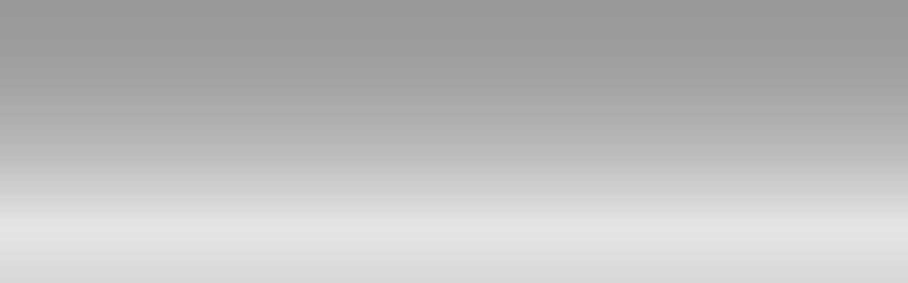

--- FILE ---
content_type: text/html
request_url: http://lamy.net.cn/
body_size: 2636
content:
<!doctype html><html lang="en"><head><meta charset="utf-8"><link rel="shortcut icon" href="/favicon2.ico"><meta name="viewport" content="width=device-width,initial-scale=1,maximum-scale=1,shrink-to-fit=no,user-scalable=no"><meta name="theme-color" content="#000000"><link rel="manifest" href="/manifest.json"><script>var _currhref=window.location.href,_hostname=window.location.hostname;if("lamy.net.cn"!=_hostname&&"www.lamy.net.cn"!=_hostname){var _newurl=_currhref.replace(_hostname,"lamy.net.cn");window.location.href=_newurl}</script><script>window.recaptchaOptions={lang:"zh-CN",useRecaptchaNet:!0}</script><script type="text/javascript" src="http://api.map.baidu.com/getscript?v=2.0&amp;ak=628989159b9ce96ef01b020fee184c66&amp;services=&amp;t=20181029172410"></script><title>LAMY中国区官方网站</title><link href="/static/css/1.986700ea.chunk.css" rel="stylesheet"><link href="/static/css/main.24c6a027.chunk.css" rel="stylesheet"></head><body><noscript>You need to enable JavaScript to run this app.</noscript><div id="root"></div><script>!function(l){function e(e){for(var r,t,n=e[0],o=e[1],u=e[2],f=0,i=[];f<n.length;f++)t=n[f],p[t]&&i.push(p[t][0]),p[t]=0;for(r in o)Object.prototype.hasOwnProperty.call(o,r)&&(l[r]=o[r]);for(s&&s(e);i.length;)i.shift()();return c.push.apply(c,u||[]),a()}function a(){for(var e,r=0;r<c.length;r++){for(var t=c[r],n=!0,o=1;o<t.length;o++){var u=t[o];0!==p[u]&&(n=!1)}n&&(c.splice(r--,1),e=f(f.s=t[0]))}return e}var t={},p={2:0},c=[];function f(e){if(t[e])return t[e].exports;var r=t[e]={i:e,l:!1,exports:{}};return l[e].call(r.exports,r,r.exports,f),r.l=!0,r.exports}f.m=l,f.c=t,f.d=function(e,r,t){f.o(e,r)||Object.defineProperty(e,r,{enumerable:!0,get:t})},f.r=function(e){"undefined"!=typeof Symbol&&Symbol.toStringTag&&Object.defineProperty(e,Symbol.toStringTag,{value:"Module"}),Object.defineProperty(e,"__esModule",{value:!0})},f.t=function(r,e){if(1&e&&(r=f(r)),8&e)return r;if(4&e&&"object"==typeof r&&r&&r.__esModule)return r;var t=Object.create(null);if(f.r(t),Object.defineProperty(t,"default",{enumerable:!0,value:r}),2&e&&"string"!=typeof r)for(var n in r)f.d(t,n,function(e){return r[e]}.bind(null,n));return t},f.n=function(e){var r=e&&e.__esModule?function(){return e.default}:function(){return e};return f.d(r,"a",r),r},f.o=function(e,r){return Object.prototype.hasOwnProperty.call(e,r)},f.p="/";var r=window.webpackJsonp=window.webpackJsonp||[],n=r.push.bind(r);r.push=e,r=r.slice();for(var o=0;o<r.length;o++)e(r[o]);var s=n;a()}([])</script><script src="/static/js/1.c5c8d725.chunk.js"></script><script src="/static/js/main.1619566b.chunk.js"></script></body></html>

--- FILE ---
content_type: text/css
request_url: http://lamy.net.cn/static/css/main.24c6a027.chunk.css
body_size: 1082
content:
@font-face{font-family:sourceHanSansCN-light;src:url(/SourceHanSansCN-Light.otf)}*{margin:0;padding:0;border:none;outline-style:none;outline-width:medium}html{margin-left:calc(100vw - 100%)}body{font-family:sourceHanSansCN-light,Helvetica,Arial,sans-serif;background:url(/images/common/bg_image.png) repeat-x fixed;line-height:1.42857143;text-align:center}ul{list-style:none;margin:0}a{color:#333}a,a:hover{text-decoration:none}a:hover{color:inherit}.page-wrapper{width:100%}@media screen and (min-width:600px){.page-wrapper{margin:0 auto;min-height:441px;max-width:1170px;width:100%}}.carousel .slide{background:none}.product-animation-enter{opacity:.01}.product-animation-enter.product-animation-enter-active{opacity:1;-webkit-transition:opacity .3s ease-in;transition:opacity .3s ease-in}.product-animation-leave{opacity:1}.product-animation-leave.product-animation-leave-active{opacity:.01;-webkit-transition:opacity .3s ease-in;transition:opacity .3s ease-in}.confirm-modal-dialog{margin-top:30vh}.message-link{color:#007bff}
/*# sourceMappingURL=main.24c6a027.chunk.css.map */

--- FILE ---
content_type: application/javascript
request_url: http://lamy.net.cn/static/js/main.1619566b.chunk.js
body_size: 791651
content:
(window.webpackJsonp = window.webpackJsonp || []).push([[0], {
    412 : function(e, n, t) {
        e.exports = t(796)
    },
    711 : function(e, n) {},
    794 : function(e, n, t) {},
    796 : function(e, n, t) {
        "use strict";
        t.r(n);
        var a = t(0),
        r = t.n(a),
        c = t(33),
        o = t.n(c),
        l = t(6),
        i = t(7),
        u = t(9),
        s = t(8),
        m = t(10),
        p = t(317),
        d = t(335),
        f = t(13),
        g = t(1),
        b = t(2),
        A = t(74),
        E = t(187),
        h = t(39),
        v = t.n(h),
        x = t(323),
        C = t.n(x);
        function j() {
            var e = Object(g.a)(["\n  height: 30px;\n  background-color: #cecece;\n  cursor: pointer;\n  padding: 0px 12px;\n  line-height: 30px;\n"]);
            return j = function() {
                return e
            },
            e
        }
        function O() {
            var e = Object(g.a)(["\n  width: calc(100% - 80px);\n  height: 30px;\n  line-height: 30px;\n  margin-bottom: 0px;\n  padding: 0 6px;\n"]);
            return O = function() {
                return e
            },
            e
        }
        function I() {
            var e = Object(g.a)(["\n  padding: 8px 50px 8px 8px;\n  flex-wrap: wrap;\n\n  display: ", ";\n"]);
            return I = function() {
                return e
            },
            e
        }
        function y() {
            var e = Object(g.a)(["\n  position: absolute;\n  width: 45px;\n  height: 45px;\n  right: 0;\n  font-size: 25px;\n  \n  :hover {\n    background-color: rgba(0,0,0,0.5);\n    color: #fff;\n  }\n\n  i {\n    padding-top: 10px;\n  }\n  \n  i.fa-search {\n    right: 10px;\n    display: ", ";\n  }\n  \n  i.fa-times {\n    right: 10px;\n    display: ", ";\n  }\n"]);
            return y = function() {
                return e
            },
            e
        }
        function k() {
            var e = Object(g.a)(["\n  position: absolute;\n  height: 45px;\n  right: 0px;\n  top: 0px;\n  cursor: pointer;\n  transition: all 0.8s ease 0s;\n\n  width: ", ";\n  background: ", ";\n"]);
            return k = function() {
                return e
            },
            e
        }
        var w = b.b.div(k(),
        function(e) {
            return e.active ? "100%": "45px"
        },
        function(e) {
            return e.active ? "rgba(0, 0, 0, 0.4);": "transparent"
        }),
        Q = b.b.div(y(),
        function(e) {
            return e.active ? "none": "inline-block"
        },
        function(e) {
            return e.active ? "inline-block": "none"
        }),
        B = b.b.div(I(),
        function(e) {
            return e.active ? "flex": "none"
        }),
        S = b.b.input(O()),
        D = b.b.div(j()),
        P = function(e) {
            function n() {
                var e, t;
                Object(l.a)(this, n);
                for (var a = arguments.length,
                r = new Array(a), c = 0; c < a; c++) r[c] = arguments[c];
                return (t = Object(u.a)(this, (e = Object(s.a)(n)).call.apply(e, [this].concat(r)))).state = {
                    active: !1,
                    searchValue: ""
                },
                t.onIconClick = function() {
                    t.setState(function(e) {
                        return {
                            active: !e.active
                        }
                    })
                },
                t.handleKeyPress = function(e) {
                    "Enter" === e.key && t.onSearch()
                },
                t.onSearch = function() {
                    var e = t.props.history,
                    n = t.state.searchValue;
                    "" !== n && e.push("/search?t=".concat(n))
                },
                t.onSearchChange = function(e) {
                    t.setState({
                        searchValue: e.target.value
                    })
                },
                t
            }
            return Object(m.a)(n, e),
            Object(i.a)(n, [{
                key: "render",
                value: function() {
                    var e = this.state,
                    n = e.active,
                    t = e.searchValue;
                    return r.a.createElement(w, {
                        active: n
                    },
                    r.a.createElement(Q, {
                        onClick: this.onIconClick,
                        active: n
                    },
                    r.a.createElement("i", {
                        className: "fa fa-search"
                    }), r.a.createElement("i", {
                        className: "fa fa-times"
                    })), r.a.createElement(B, {
                        active: n
                    },
                    r.a.createElement(S, {
                        value: t,
                        onChange: this.onSearchChange,
                        onKeyPress: this.handleKeyPress
                    }), r.a.createElement(D, {
                        onClick: this.onSearch
                    },
                    r.a.createElement("span", null, "\u641c\u7d22"))))
                }
            }]),
            n
        } (r.a.Component),
        N = Object(E.a)(P),
        M = t(3),
        L = t.n(M),
        z = t(5),
        Y = t(12),
        R = t.n(Y),
        T = window.location.hostname,
        F = {
            serverEndPoint: "http://".concat(T, ":3000"),
            chatServerEndpoint: "http://".concat(T, ":8080"),
            imagePrefix: "http://".concat(T, ":3000/files")
        },
        U = t(18),
        J = t(191),
        G = t.n(J),
        _ = r.a.createContext(),
        W = _.Consumer,
        q = _.Provider,
        H = function(e) {
            function n(e) {
                var t;
                return Object(l.a)(this, n),
                (t = Object(u.a)(this, Object(s.a)(n).call(this, e))).token = null,
                t.tokenObj = null,
                t.openid = null,
                t.tempToken = null,
                t.state = {
                    isVip: !1
                },
                t.login = function() {
                    var e = Object(z.a)(L.a.mark(function e(n, a, r) {
                        var c;
                        return L.a.wrap(function(e) {
                            for (;;) switch (e.prev = e.next) {
                            case 0:
                                return c = "".concat(F.serverEndPoint, "/login"),
                                e.next = 3,
                                R.a.post(c, {
                                    username: n,
                                    password: a,
                                    isSwiped: r
                                }).then(function(e) {
                                    return e.data
                                }).then(function(e) {
                                    return t.storeToken(e.token),
                                    t.fetchVipStatus(),
                                    {
                                        success: !0
                                    }
                                }).
                                catch(function(e) {
                                    console.log(e);
                                    var n = e && e.response && e.response.data ? e.response.data: {};
                                    return Object(U.a)({
                                        success: !1
                                    },
                                    n)
                                });
                            case 3:
                                return e.abrupt("return", e.sent);
                            case 4:
                            case "end":
                                return e.stop()
                            }
                        },
                        e)
                    }));
                    return function(n, t, a) {
                        return e.apply(this, arguments)
                    }
                } (),
                t.thirdPartyLogin = function() {
                    var e = Object(z.a)(L.a.mark(function e(n, a) {
                        var r;
                        return L.a.wrap(function(e) {
                            for (;;) switch (e.prev = e.next) {
                            case 0:
                                return r = "".concat(F.serverEndPoint, "/third-party-login/").concat(n),
                                e.next = 3,
                                R.a.put(r, {
                                    code: a
                                }).then(function(e) {
                                    return e.data
                                }).then(function(e) {
                                    return e.isRegistered ? (t.storeToken(e.token), t.setState({
                                        isVip: e.isVip
                                    }), "success") : (t.storeTempToken(e.openid, e.token), "createUser")
                                }).
                                catch(function(e) {
                                    return console.log(e),
                                    "fail"
                                });
                            case 3:
                                return e.abrupt("return", e.sent);
                            case 4:
                            case "end":
                                return e.stop()
                            }
                        },
                        e)
                    }));
                    return function(n, t) {
                        return e.apply(this, arguments)
                    }
                } (),
                t.register = function() {
                    var e = Object(z.a)(L.a.mark(function e(n, a) {
                        var r;
                        return L.a.wrap(function(e) {
                            for (;;) switch (e.prev = e.next) {
                            case 0:
                                return r = "".concat(F.serverEndPoint, "/register"),
                                a && t.openid && t.tempToken && (n = Object.assign(n, {
                                    openid: t.openid,
                                    thirdPartyToken: t.tempToken
                                })),
                                e.next = 4,
                                R.a.put(r, n).then(function(e) {
                                    return e.data
                                }).then(function(e) {
                                    return e.error ? e: (t.storeToken(e.token), t.openid && t.tempToken && (t.openid = null, t.tempToken = null), !0)
                                }).
                                catch(function(e) {
                                    return console.log(e),
                                    !1
                                });
                            case 4:
                                return e.abrupt("return", e.sent);
                            case 5:
                            case "end":
                                return e.stop()
                            }
                        },
                        e)
                    }));
                    return function(n, t) {
                        return e.apply(this, arguments)
                    }
                } (),
                t.forceUpdateUserData = function() {
                    var e = Object(z.a)(L.a.mark(function e(n) {
                        var a, r;
                        return L.a.wrap(function(e) {
                            for (;;) switch (e.prev = e.next) {
                            case 0:
                                return e.prev = 0,
                                a = "".concat(F.serverEndPoint, "/user/force-update"),
                                e.next = 4,
                                R.a.put(a, n).then(function(e) {
                                    return e.data
                                });
                            case 4:
                                return r = e.sent,
                                t.storeToken(r.token),
                                e.abrupt("return");
                            case 9:
                                throw e.prev = 9,
                                e.t0 = e.
                                catch(0),
                                e.t0;
                            case 12:
                            case "end":
                                return e.stop()
                            }
                        },
                        e, null, [[0, 9]])
                    }));
                    return function(n) {
                        return e.apply(this, arguments)
                    }
                } (),
                t.logout = function() {
                    t.clearToken(),
                    t.setState({
                        isVip: !1
                    })
                },
                t.isAuthed = function() {
                    try {
                        return ! (!t.token || !t.tokenObj) && ("admin" === t.tokenObj.role || "user" === t.tokenObj.role)
                    } catch(e) {
                        return ! 1
                    }
                },
                t.shouldUpdateData = function() {
                    try {
                        return ! (!t.token || !t.tokenObj) && !!t.tokenObj.shdUpdateData
                    } catch(e) {
                        return ! 1
                    }
                },
                t.fetchVipStatus = Object(z.a)(L.a.mark(function e() {
                    var n, a;
                    return L.a.wrap(function(e) {
                        for (;;) switch (e.prev = e.next) {
                        case 0:
                            if (t.token) {
                                e.next = 2;
                                break
                            }
                            return e.abrupt("return", null);
                        case 2:
                            return e.prev = 2,
                            n = "".concat(F.serverEndPoint, "/user/vip"),
                            e.next = 6,
                            R.a.get(n).then(function(e) {
                                return e.data
                            });
                        case 6:
                            a = e.sent,
                            t.setState({
                                isVip: a && a.isVip
                            }),
                            e.next = 13;
                            break;
                        case 10:
                            e.prev = 10,
                            e.t0 = e.
                            catch(2),
                            console.log(e.t0);
                        case 13:
                        case "end":
                            return e.stop()
                        }
                    },
                    e, null, [[2, 10]])
                })),
                t.getPhoneNumber = function() {
                    return t.token && t.tokenObj ? t.tokenObj.sub: null
                },
                t.getUser = function() {
                    return t.token && t.tokenObj ? t.tokenObj: null
                },
                t.loadToken(),
                t.setAxiosHeader(),
                t.fetchVipStatus(),
                t
            }
            return Object(m.a)(n, e),
            Object(i.a)(n, [{
                key: "getToken",
                value: function() {
                    return this.token
                }
            },
            {
                key: "loadToken",
                value: function() {
                    var e = document.cookie.match("(^|;) ?jwt=([^;]*)(;|$)");
                    e = e ? e[2] : null,
                    this.token = e,
                    e && (this.tokenObj = G()(e))
                }
            },
            {
                key: "storeToken",
                value: function(e) {
                    document.cookie = "jwt=".concat(e, "; path=/"),
                    this.token = e,
                    this.tokenObj = G()(e)
                }
            },
            {
                key: "clearToken",
                value: function() {
                    document.cookie = "jwt=; path=/; expires=Thu, 01 Jan 1970 00:00:00 GMT",
                    this.token = null,
                    this.tokenObj = null
                }
            },
            {
                key: "storeTempToken",
                value: function(e, n) {
                    this.openid = e,
                    this.tempToken = n
                }
            },
            {
                key: "setAxiosHeader",
                value: function() {
                    var e = this;
                    R.a.interceptors.request.use(function(n) {
                        return e.token && (n.headers.Authorization = "Bearer ".concat(e.token)),
                        n
                    })
                }
            },
            {
                key: "render",
                value: function() {
                    var e = this.state.isVip;
                    return r.a.createElement(q, {
                        value: {
                            isVip: e,
                            login: this.login,
                            thirdPartyLogin: this.thirdPartyLogin,
                            register: this.register,
                            forceUpdateUserData: this.forceUpdateUserData,
                            logout: this.logout,
                            isAuthed: this.isAuthed,
                            shouldUpdateData: this.shouldUpdateData,
                            getPhoneNumber: this.getPhoneNumber,
                            getUser: this.getUser
                        }
                    },
                    this.props.children)
                }
            }]),
            n
        } (r.a.Component),
        V = function(e) {
            return function(n) {
                return r.a.createElement(W, null,
                function(t) {
                    return r.a.createElement(e, Object.assign({
                        auth: t
                    },
                    n))
                })
            }
        },
        Z = r.a.createContext(),
        X = Z.Consumer,
        K = Z.Provider,
        $ = function(e) {
            return function(n) {
                return r.a.createElement(X, null,
                function(t) {
                    return r.a.createElement(e, Object.assign({
                        cart: t
                    },
                    n))
                })
            }
        },
        ee = V(function(e) {
            function n(e) {
                var t;
                return Object(l.a)(this, n),
                (t = Object(u.a)(this, Object(s.a)(n).call(this, e))).state = {
                    items: []
                },
                t.addItemToCart = function() {
                    var e = Object(z.a)(L.a.mark(function e(n, a, r) {
                        var c;
                        return L.a.wrap(function(e) {
                            for (;;) switch (e.prev = e.next) {
                            case 0:
                                return c = "".concat(F.serverEndPoint, "/shopping-cart"),
                                e.prev = 1,
                                e.next = 4,
                                R.a.post(c, {
                                    productId: n,
                                    colorId: a,
                                    quantity: r
                                });
                            case 4:
                                e.next = 10;
                                break;
                            case 6:
                                return e.prev = 6,
                                e.t0 = e.
                                catch(1),
                                console.log(e.t0),
                                e.abrupt("return", !1);
                            case 10:
                                return t.updateCartItem(),
                                e.abrupt("return", !0);
                            case 12:
                            case "end":
                                return e.stop()
                            }
                        },
                        e, null, [[1, 6]])
                    }));
                    return function(n, t, a) {
                        return e.apply(this, arguments)
                    }
                } (),
                t.getCartItemCount = function() {
                    return t.state.items.length
                },
                t.getCartItems = function() {
                    return t.state.items
                },
                t.updateCartItem = Object(z.a)(L.a.mark(function e() {
                    var n, a;
                    return L.a.wrap(function(e) {
                        for (;;) switch (e.prev = e.next) {
                        case 0:
                            return n = "".concat(F.serverEndPoint, "/shopping-cart"),
                            e.prev = 1,
                            e.next = 4,
                            R.a.get(n).then(function(e) {
                                return e.data
                            });
                        case 4:
                            a = e.sent,
                            t.setState({
                                items: a
                            }),
                            e.next = 11;
                            break;
                        case 8:
                            e.prev = 8,
                            e.t0 = e.
                            catch(1),
                            console.log(e.t0);
                        case 11:
                        case "end":
                            return e.stop()
                        }
                    },
                    e, null, [[1, 8]])
                })),
                t.clearCartItem = function() {
                    t.setState({
                        items: []
                    })
                },
                t.ctx = {
                    addItemToCart: t.addItemToCart,
                    getCartItemCount: t.getCartItemCount,
                    getCartItems: t.getCartItems
                },
                e.auth.isAuthed() && t.updateCartItem(),
                t
            }
            return Object(m.a)(n, e),
            Object(i.a)(n, [{
                key: "render",
                value: function() {
                    return r.a.createElement(K, {
                        value: {
                            clearCartItem: this.clearCartItem,
                            updateCartItem: this.updateCartItem,
                            addItemToCart: this.addItemToCart,
                            items: this.state.items
                        }
                    },
                    this.props.children)
                }
            }]),
            n
        } (r.a.Component)),
        ne = t(56),
        te = t.n(ne);
        function ae() {
            var e = Object(g.a)(["\n  font-size: 18px;\n"]);
            return ae = function() {
                return e
            },
            e
        }
        var re = b.b.h4(ae()),
        ce = r.a.createContext(),
        oe = ce.Consumer,
        le = ce.Provider,
        ie = function(e) {
            function n(e) {
                var t;
                return Object(l.a)(this, n),
                (t = Object(u.a)(this, Object(s.a)(n).call(this, e))).state = {
                    showPopup: !1,
                    type: "",
                    header: "",
                    message: "",
                    confirmHandler: null
                },
                t.togglePopup = function(e) {
                    var n = e.type,
                    a = e.header,
                    r = e.message,
                    c = e.confirmHandler;
                    t.setState({
                        showPopup: !0,
                        type: n,
                        header: a,
                        message: r,
                        confirmHandler: c
                    })
                },
                t.onConfirm = function() {
                    var e = t.state.confirmHandler;
                    e && e(),
                    t.closePopup()
                },
                t.closePopup = function() {
                    t.setState({
                        showPopup: !1
                    })
                },
                t.clearCartItem = function() {
                    t.setState({
                        items: []
                    })
                },
                t.ctx = {
                    togglePopup: t.togglePopup
                },
                t
            }
            return Object(m.a)(n, e),
            Object(i.a)(n, [{
                key: "render",
                value: function() {
                    var e = this.props.children,
                    n = this.state,
                    t = n.type,
                    a = n.showPopup,
                    c = n.message,
                    o = n.header;
                    return r.a.createElement(le, {
                        value: this.ctx
                    },
                    e, r.a.createElement(te.a, {
                        visible: a,
                        onClickBackdrop: this.closePopup,
                        dialogClassName: "confirm-modal-dialog"
                    },
                    r.a.createElement("div", {
                        className: "modal-header"
                    },
                    r.a.createElement("h5", {
                        className: "modal-title"
                    },
                    o)), r.a.createElement("div", {
                        className: "modal-body"
                    },
                    r.a.createElement(re, null, c)), r.a.createElement("div", {
                        className: "modal-footer"
                    },
                    "confirm" === t && r.a.createElement("button", {
                        type: "button",
                        className: "btn btn-secondary",
                        onClick: this.closePopup
                    },
                    "\u53d6\u6d88"), r.a.createElement("button", {
                        type: "button",
                        className: "btn btn-primary",
                        onClick: this.onConfirm
                    },
                    "\u786e\u8ba4"))))
                }
            }]),
            n
        } (r.a.Component),
        ue = function(e) {
            return function(n) {
                return r.a.createElement(oe, null,
                function(t) {
                    var a = t.togglePopup;
                    return r.a.createElement(e, Object.assign({
                        togglePopup: a
                    },
                    n))
                })
            }
        },
        se = t(192),
        me = t.n(se);
        function pe() {
            var e = Object(g.a)(["\n    @media (max-width: ", "px) {\n      ", ";\n    }\n  "]);
            return pe = function() {
                return e
            },
            e
        }
        var de = {
            largeDesktop: 1199,
            desktop: 991,
            tablet: 768,
            phone: 576
        },
        fe = Object.keys(de).reduce(function(e, n) {
            return e[n] = function() {
                return Object(b.a)(pe(), de[n], b.a.apply(void 0, arguments))
            },
            e
        },
        {}),
        ge = function(e) {
            var n = e.children;
            return r.a.createElement(me.a, {
                maxDeviceWidth: de.phone
            },
            n)
        },
        be = function(e) {
            var n = e.children;
            return r.a.createElement(me.a, {
                minDeviceWidth: de.phone + 1
            },
            n)
        };
        function Ae() {
            var e = Object(g.a)(["\n  color: #555;\n  position: relative;\n  float: right;\n  padding: 10px 10px;\n  margin: 15px;\n\n  svg {\n    font-size: 30px;\n  }\n"]);
            return Ae = function() {
                return e
            },
            e
        }
        function Ee() {
            var e = Object(g.a)(["\n  display: table-cell;\n  width: 18%;\n  text-align: center;\n\n  a {\n    color: #333;\n    line-height: 45px;\n    display: block;\n    border-right: 1px solid rgba(255, 255, 255, .67);\n  }\n\n  :hover {\n    background: rgba(0, 0, 0, 0.5);\n\n    a {\n      color: #FFF;\n    }\n  }\n"]);
            return Ee = function() {
                return e
            },
            e
        }
        function he() {
            var e = Object(g.a)(["\n  width: 100%;\n  display: table;\n  border-right: 1px solid #fff;\n"]);
            return he = function() {
                return e
            },
            e
        }
        function ve() {
            var e = Object(g.a)(["\n  position: relative;\n  height: 45px;\n  box-shadow: 0 2px 4px 1px rgba(0, 0, 0, 0.33);\n  background-image: linear-gradient(180deg, rgb(232, 232, 232) 0%, rgb(206, 206, 206) 100%);\n  padding-right: 45px;\n  overflow: hidden;\n  z-index: 999;\n"]);
            return ve = function() {
                return e
            },
            e
        }
        function xe() {
            var e = Object(g.a)(["\n  margin: 0;\n  display: inline;\n  padding: 0.125em 0.75em;\n  position: relative;\n  cursor: pointer;\n\n  :hover {\n    background: rgba(0, 0, 0, 0.4);\n    color: #fff;\n\n    a, span {\n      color: #fff;\n    }\n  }\n"]);
            return xe = function() {
                return e
            },
            e
        }
        function Ce() {
            var e = Object(g.a)(["\n  float: right;\n  font-size: 0.875em;\n  font-size: 0.875rem;\n  margin: 0.25em 0;\n"]);
            return Ce = function() {
                return e
            },
            e
        }
        function je() {
            var e = Object(g.a)(["\n    margin-left: 20px;\n  "]);
            return je = function() {
                return e
            },
            e
        }
        function Oe() {
            var e = Object(g.a)(["\n  float: left;\n  margin: 1.25em 0 1em 0;\n  min-height: 45px;\n\n  ", "\n\n  img {\n    width: 180px;\n  }\n"]);
            return Oe = function() {
                return e
            },
            e
        }
        function Ie() {
            var e = Object(g.a)(["\n"]);
            return Ie = function() {
                return e
            },
            e
        }
        function ye() {
            var e = Object(g.a)(["\n    margin-bottom: 0px;\n  "]);
            return ye = function() {
                return e
            },
            e
        }
        function ke() {
            var e = Object(g.a)(["\n  width: 100%;\n  margin-bottom: 30px;\n\n  display: flex;\n  flex-direction: column;\n\n  ", "\n"]);
            return ke = function() {
                return e
            },
            e
        }
        var we = [{
            route: "/",
            text: "\u9996\u9875"
        },
        {
            route: "/category",
            text: "\u8d2d\u4e70"
        },
        {
            route: "/company",
            text: "\u5173\u4e8e\u6211\u4eec"
        },
        {
            route: "/map",
            text: "\u96f6\u552e\u5546"
        },
        {
            route: "/community",
            text: "\u793e\u533a"
        }],
        Qe = b.b.div(ke(), fe.phone(ye())),
        Be = b.b.div(Ie()),
        Se = b.b.div(Oe(), fe.phone(je())),
        De = b.b.div(Ce()),
        Pe = b.b.div(xe()),
        Ne = b.b.div(ve()),
        Me = b.b.ul(he()),
        Le = b.b.li(Ee()),
        ze = b.b.div(Ae()),
        Ye = Object(E.a)(V(r.a.memo(function(e) {
            var n = e.auth,
            t = e.clearCartItem,
            a = e.cartItemCount,
            c = e.history,
            o = e.location,
            l = r.a.useState(!1),
            i = Object(f.a)(l, 2),
            u = i[0],
            s = i[1],
            m = r.a.useCallback(function() {
                s(!u)
            },
            [u, s]),
            p = r.a.useCallback(function() {
                s(!1)
            },
            [s]),
            d = r.a.useCallback(function() {
                n.logout(),
                t(),
                c.push("/")
            },
            [n, c, t]);
            return r.a.createElement(r.a.Fragment, null, r.a.createElement(Qe, null, r.a.createElement(Be, null, r.a.createElement(Se, null, r.a.createElement(A.a, {
                to: "/"
            },
            r.a.createElement("img", {
                src: "/images/header/img_lamylogo.png",
                alt: "Lamy Logo"
            }))), r.a.createElement(be, null, r.a.createElement(De, null, r.a.createElement("ul", null, r.a.createElement(A.a, {
                to: "/contact-us"
            },
            r.a.createElement(Pe, null, "\u8054\u7edc\u6211\u4eec")), n.isAuthed() && a > 0 && r.a.createElement(A.a, {
                to: "/cart"
            },
            r.a.createElement(Pe, null, "\u6211\u7684\u8d2d\u7269\u8f66(".concat(a, ")"))), n.isAuthed() ? r.a.createElement(r.a.Fragment, null, r.a.createElement(A.a, {
                to: "/user"
            },
            r.a.createElement(Pe, null, "\u7528\u6237\u8d44\u6599")), r.a.createElement(A.a, {
                to: "/order"
            },
            r.a.createElement(Pe, null, "\u6211\u7684\u8ba2\u5355")), r.a.createElement(Pe, {
                onClick: d
            },
            r.a.createElement("span", null, "\u767b\u51fa"))) : r.a.createElement(A.a, {
                to: "/login"
            },
            r.a.createElement(Pe, null, "\u6ce8\u518c/\u767b\u5f55"))))), r.a.createElement(ge, null, "/" !== o.pathname && r.a.createElement(ze, null, r.a.createElement(C.a, {
                onClick: m
            })))), r.a.createElement(be, null, r.a.createElement(Ne, null, r.a.createElement(Me, null, we.map(function(e) {
                var n = e.route,
                t = e.text;
                return r.a.createElement(Le, {
                    key: n
                },
                r.a.createElement(A.a, {
                    to: n
                },
                t))
            })), r.a.createElement(N, null)))), r.a.createElement(ge, null, "/" !== o.pathname && r.a.createElement(v.a, { in :u
            },
            r.a.createElement(Fa, {
                onRouteChange: p
            }))))
        }))),
        Re = $(function(e) {
            function n() {
                return Object(l.a)(this, n),
                Object(u.a)(this, Object(s.a)(n).apply(this, arguments))
            }
            return Object(m.a)(n, e),
            Object(i.a)(n, [{
                key: "render",
                value: function() {
                    var e = this.props.cart;
                    return r.a.createElement(Ye, {
                        clearCartItem: e.clearCartItem,
                        cartItemCount: e.items.length
                    })
                }
            }]),
            n
        } (r.a.Component));
        function Te() {
            var e = Object(g.a)(["\n    text-align: right;\n    margin-right: 20px;\n  "]);
            return Te = function() {
                return e
            },
            e
        }
        function Fe() {
            var e = Object(g.a)(["\n  ", ";\n"]);
            return Fe = function() {
                return e
            },
            e
        }
        function Ue() {
            var e = Object(g.a)(["\n    flex-direction: column;\n    text-align: left;\n\n    a {\n      margin-left: 0px;\n      margin-bottom: 5px;\n    }\n  "]);
            return Ue = function() {
                return e
            },
            e
        }
        function Je() {
            var e = Object(g.a)(["\n  display: flex;\n  justify-content: space-between;\n\n  a {\n    margin-left: 20px;\n  }\n\n  ", ";\n"]);
            return Je = function() {
                return e
            },
            e
        }
        function Ge() {
            var e = Object(g.a)(["\n    flex-direction: column;\n    text-align: left;\n    padding-left: 15px;\n    padding-bottom: 80px;\n  "]);
            return Ge = function() {
                return e
            },
            e
        }
        function _e() {
            var e = Object(g.a)(["\n  display: flex;\n  justify-content: space-between;\n  margin-top: 20px;\n\n  font-size: 13px;\n\n  ", ";\n"]);
            return _e = function() {
                return e
            },
            e
        }
        var We = b.b.div(_e(), fe.phone(Ge())),
        qe = b.b.div(Je(), fe.phone(Ue())),
        He = b.b.a(Fe(), fe.phone(Te())),
        Ve = function() {
            return r.a.createElement(We, null, r.a.createElement(qe, null, r.a.createElement(A.a, {
                to: "/disclaimer"
            },
            "\u514d\u8d23\u6761\u6b3e"), r.a.createElement(A.a, {
                to: "/license"
            },
            "\u8425\u4e1a\u6267\u7167"), r.a.createElement(A.a, {
                to: "/recruitment"
            },
            "\u52a0\u5165\u6211\u4eec")), r.a.createElement(qe, null, r.a.createElement(He, {
                href: "http://www.beian.miit.gov.cn/",
                target: "_blank",
                rel: "noopener noreferrer"
            },
            "\u6caaICP\u590718005105\u53f7"), r.a.createElement(He, {
                href: "http://wap.scjgj.sh.gov.cn/businessCheck/verifKey.do?showType=extShow&serial=9031000020180713132632000002699151-SAIC_SHOW_310000-4028e4cb69e32371016a549465e843b9118&signData=MEUCIHv6k+kI2QFEcf0iX+gMCGwaX1+51PZqLLhAM1roAHpjAiEAv4WpSgyXFzLARFkIYyEwYR/6WFMl9TGHakjUwfvyZ7g=",
                target: "_blank"
            },r.a.createElement("img", {
                        src: "http://lamy.net.cn/images/license.png",
                        alt: ""
                    }))))
        },
        Ze = (t(507), t(325));
        function Xe() {
            var e = Object(g.a)(["\n    margin-bottom: 20px;\n    min-height: 147px;\n  "]);
            return Xe = function() {
                return e
            },
            e
        }
        function Ke() {
            var e = Object(g.a)(["\n    margin-bottom: 20px;\n    min-height: 280px;\n  "]);
            return Ke = function() {
                return e
            },
            e
        }
        function $e() {
            var e = Object(g.a)(["\n  margin-bottom: 3em;\n  min-height: 450px;\n\n  a {\n    display: block;\n  }\n  \n  ", ";\n\n  ", ";\n"]);
            return $e = function() {
                return e
            },
            e
        }
        var en = b.b.div($e(), fe.tablet(Ke()), fe.phone(Xe())),
        nn = {
            showArrows: !1,
            showThumbs: !1,
            showStatus: !1,
            showIndicators: !0,
            infiniteLoop: !0,
            emulateTouch: !0,
            autoPlay: !0,
            stopOnHover: !0,
            interval: 5e3
        },
        tn = function(e) {
            var n = e.className,
            t = e.items;
            return r.a.createElement(en, {
                className: n
            },
            r.a.createElement(Ze.Carousel, nn, t && t.length > 0 && t.map(function(e, n) {
                var t = e.link,
                a = e.image;
                return t ? r.a.createElement(A.a, {
                    to: t,
                    key: n
                },
                r.a.createElement("img", {
                    src: a,
                    alt: t
                })) : r.a.createElement("img", {
                    key: n,
                    src: a,
                    alt: "Carousel"
                })
            })))
        },
        an = [{
            header: "\u4e66\u5199\u5de5\u5177",
            items: [{
                name: "\u58a8\u6c34\u7b14",
                to: "/productlist?id=1"
            },
            {
                name: "\u5b9d\u73e0\u7b14",
                to: "/productlist?id=2"
            },
            {
                name: "\u81ea\u52a8\u94c5\u7b14",
                to: "/productlist?id=4"
            },
            {
                name: "\u539f\u73e0\u7b14",
                to: "/productlist?id=3"
            }]
        },
        {
            header: "\u914d\u4ef6\u5176\u4ed6",
            items: [{
                name: "\u513f\u7ae5\u753b\u7b14",
                to: "/productlist?id=8"
            },
            {
                name: "\u793c\u76d2\u5957\u88c5",
                to: "/productlist?id=9"
            },
            {
                name: "\u58a8\u6c34\u7b14\u82af",
                to: "/productlist?id=7"
            },
            {
                name: "\u914d\u4ef6",
                to: "/productlist?id=6"
            }]
        },
        {
            header: "\u4ea7\u54c1\u670d\u52a1",
            items: [{
                name: "\u5e38\u89c1\u95ee\u9898",
                to: "/customer-service?id=0"
            },
            {
                name: "\u4f01\u4e1a\u9009\u8d2d",
                to: "/customer-service?id=1"
            },
            {
                name: "\u4fdd\u517b\u987b\u77e5",
                to: "/customer-service?id=2"
            },
            {
                name: "\u523b\u5b57\u670d\u52a1",
                to: "/customer-service?id=3"
            },
            {
                name: "\u7ef4\u4fee\u670d\u52a1",
                to: "/customer-service?id=4"
            },
            {
                name: "\u53d1\u8d27\u53ca\u914d\u9001",
                to: "/customer-service?id=5"
            }]
        }];
        function rn() {
            var e = Object(g.a)(["\n  margin-left: 5px;\n"]);
            return rn = function() {
                return e
            },
            e
        }
        function cn() {
            var e = Object(g.a)(["\n  padding: 5px 0;\n  font-size: 10pt;\n\n  a {\n    color: #336699;\n  }\n"]);
            return cn = function() {
                return e
            },
            e
        }
        function on() {
            var e = Object(g.a)(["\n    font-size: 16pt;\n  "]);
            return on = function() {
                return e
            },
            e
        }
        function ln() {
            var e = Object(g.a)(["\n  border-bottom: solid 1px #ccc;\n  padding-bottom: 10px;\n  margin-bottom: 5px;\n  font-size: 12pt;\n  color: #000;\n\n  ", ";\n"]);
            return ln = function() {
                return e
            },
            e
        }
        function un() {
            var e = Object(g.a)(["\n    width: 100%;\n    margin-bottom: 30px;\n  "]);
            return un = function() {
                return e
            },
            e
        }
        function sn() {
            var e = Object(g.a)(["\n  display: block;\n  width: 30%;\n  text-align: left;\n\n  ", ";\n"]);
            return sn = function() {
                return e
            },
            e
        }
        function mn() {
            var e = Object(g.a)(["\n    flex-direction: column;\n  "]);
            return mn = function() {
                return e
            },
            e
        }
        function pn() {
            var e = Object(g.a)(["\n  display: flex;\n  justify-content: space-between;\n  margin: 70px 0 10% 0;\n\n  ", ";\n"]);
            return pn = function() {
                return e
            },
            e
        }
        var dn = b.b.div(pn(), fe.phone(mn())),
        fn = b.b.div(sn(), fe.phone(un())),
        gn = b.b.div(ln(), fe.phone(on())),
        bn = b.b.div(cn()),
        An = b.b.span(rn()),
        En = function() {
            return r.a.createElement(dn, null, an && an.length > 0 && an.map(function(e, n) {
                return r.a.createElement(fn, {
                    key: n
                },
                r.a.createElement(gn, null, e.header), e.items && e.items.length > 0 && e.items.map(function(e, n) {
                    return r.a.createElement(bn, {
                        key: n
                    },
                    r.a.createElement("img", {
                        src: "[data-uri]",
                        alt: ""
                    }), r.a.createElement(An, null, r.a.createElement(A.a, {
                        to: e.to
                    },
                    e.name)))
                }))
            }))
        },
        hn = [{
            header: "\u5173\u4e8e\u51cc\u7f8e",
            items: [{
                name: "\u6700\u65b0\u52a8\u6001",
                to: "/about?id=0"
            },
            {
                name: "\u65b0\u95fb",
                to: "/about?id=1"
            },
            {
                name: "\u516c\u53f8\u6cbf\u9769",
                to: "/about?id=2"
            },
            {
                name: "\u5efa\u7b51\u4e0e\u827a\u672f",
                to: "/about?id=3"
            }]
        },
        {
            header: "\u8bbe\u8ba1",
            items: [{
                name: "\u8bbe\u8ba1\u4eae\u70b9",
                to: "/design?id=0"
            },
            {
                name: "\u8bbe\u8ba1\u5e08",
                to: "/design?id=1"
            },
            {
                name: "\u56fd\u9645\u5956\u9879",
                to: "/design?id=2"
            }]
        },
        {
            header: "\u54c1\u724c",
            items: [
            {
                name: "\u8bbe\u8ba1\u4e0e\u8d28\u91cf",
                to: "/brand?id=1"
            },
            {
                name: "\u5fb7\u56fd\u5236\u9020",
                to: "/brand?id=2"
            }]
        }];
        function vn() {
            var e = Object(g.a)(["\n  margin-left: 5px;\n"]);
            return vn = function() {
                return e
            },
            e
        }
        function xn() {
            var e = Object(g.a)(["\n  padding: 5px 0;\n  font-size: 10pt;\n\n  a {\n    color: #336699;\n  }\n"]);
            return xn = function() {
                return e
            },
            e
        }
        function Cn() {
            var e = Object(g.a)(["\n    font-size: 16pt;\n  "]);
            return Cn = function() {
                return e
            },
            e
        }
        function jn() {
            var e = Object(g.a)(["\n  border-bottom: solid 1px #ccc;\n  padding-bottom: 10px;\n  margin-bottom: 5px;\n  font-size: 12pt;\n  color: #000;\n\n  ", ";\n"]);
            return jn = function() {
                return e
            },
            e
        }
        function On() {
            var e = Object(g.a)(["\n    width: 100%;\n    margin-bottom: 30px;\n  "]);
            return On = function() {
                return e
            },
            e
        }
        function In() {
            var e = Object(g.a)(["\n  display: block;\n  width: 30%;\n  text-align: left;\n\n  ", ";\n"]);
            return In = function() {
                return e
            },
            e
        }
        function yn() {
            var e = Object(g.a)(["\n    padding: 1em;\n    flex-direction: column;\n  "]);
            return yn = function() {
                return e
            },
            e
        }
        function kn() {
            var e = Object(g.a)(["\n    padding: 1em;\n  "]);
            return kn = function() {
                return e
            },
            e
        }
        function wn() {
            var e = Object(g.a)(["\n  display: flex;\n  justify-content: space-between;\n  margin: 70px 0 10% 0;\n  ", ";\n\n  ", ";\n"]);
            return wn = function() {
                return e
            },
            e
        }
        var Qn = b.b.div(wn(), fe.tablet(kn()), fe.phone(yn())),
        Bn = b.b.div(In(), fe.phone(On())),
        Sn = b.b.div(jn(), fe.phone(Cn())),
        Dn = b.b.div(xn()),
        Pn = b.b.span(vn()),
        Nn = function() {
            return r.a.createElement(Qn, null, hn && hn.length > 0 && hn.map(function(e, n) {
                return r.a.createElement(Bn, {
                    key: n
                },
                r.a.createElement(Sn, null, e.header), e.items && e.items.length > 0 && e.items.map(function(e, n) {
                    return r.a.createElement(Dn, {
                        key: n
                    },
                    r.a.createElement("img", {
                        src: "[data-uri]",
                        alt: ""
                    }), r.a.createElement(Pn, null, r.a.createElement(A.a, {
                        to: e.to
                    },
                    e.name)))
                }))
            }))
        };
        function Mn() {
            var e = Object(g.a)(["\n"]);
            return Mn = function() {
                return e
            },
            e
        }
        function Ln() {
            var e = Object(g.a)(["\n  button {\n    background: none;\n    padding-right: 10px;\n  }\n"]);
            return Ln = function() {
                return e
            },
            e
        }
        function zn() {
            var e = Object(g.a)(["\n  font-size: 16px;\n\n  margin-left: ", ";\n"]);
            return zn = function() {
                return e
            },
            e
        }
        function Yn() {
            var e = Object(g.a)(["\n    font-size: 20px; \n  "]);
            return Yn = function() {
                return e
            },
            e
        }
        function Rn() {
            var e = Object(g.a)(["\n  font-weight: bold;\n  font-size: 26px;\n\n  ", "\n"]);
            return Rn = function() {
                return e
            },
            e
        }
        function Tn() {
            var e = Object(g.a)(["\n    margin-bottom: 20px;\n  "]);
            return Tn = function() {
                return e
            },
            e
        }
        function Fn() {
            var e = Object(g.a)(["\n  margin-bottom: 30px;\n\n  ", ";\n"]);
            return Fn = function() {
                return e
            },
            e
        }
        function Un() {
            var e = Object(g.a)(["\n    background-color: ", ";\n    padding: 25px 10px;\n  "]);
            return Un = function() {
                return e
            },
            e
        }
        function Jn() {
            var e = Object(g.a)(["\n    padding: 35px 50px 60px;\n  "]);
            return Jn = function() {
                return e
            },
            e
        }
        function Gn() {
            var e = Object(g.a)(["\n  padding: 50px 100px 100px;\n  text-align: left;\n  background-color: ", ";\n\n  ", ";\n\n  ", ";\n"]);
            return Gn = function() {
                return e
            },
            e
        }
        var _n = b.b.div(Gn(),
        function(e) {
            return e.hasBgColor ? "#f2f2f2": "#fff"
        },
        fe.tablet(Jn()), fe.phone(Un(),
        function(e) {
            return e.hasMobileBgColor ? "#f2f2f2": "#fff"
        })),
        Wn = b.b.div(Fn(), fe.phone(Tn())),
        qn = b.b.h2(Rn(), fe.phone(Yn())),
        Hn = b.b.h3(zn(),
        function(e) {
            return e.hasBackBtnLink ? "25px": "0"
        }),
        Vn = b.b.span(Ln()),
        Zn = b.b.div(Mn()),
        Xn = r.a.memo(function(e) {
            var n = e.title,
            t = e.subTitle,
            a = e.children,
            c = e.hasBgColor,
            o = e.hasMobileBgColor,
            l = e.backBtnLink;
            return r.a.createElement(_n, {
                hasBgColor: c,
                hasMobileBgColor: o
            },
            n && r.a.createElement(Wn, null, r.a.createElement(qn, null, l && r.a.createElement(Vn, null, r.a.createElement(A.a, {
                to: l
            },
            r.a.createElement("button", null, "<"))), n), t && r.a.createElement(Hn, {
                hasBackBtnLink: !!l
            },
            t)), r.a.createElement(Zn, null, a))
        }),
        Kn = t(40);
        function $n() {
            var e = Object(g.a)(["\n  flex: 1;\n  padding: 6px 4px;\n  border-right: solid 1px #dfdfdf;\n\n  img {\n    padding: 5px;\n    width: 100%;\n    border-bottom: solid 1px #dfdfdf;\n  }\n"]);
            return $n = function() {
                return e
            },
            e
        }
        function et() {
            var e = Object(g.a)(["\n  position: fixed;\n  bottom: 0;\n  display: flex;\n  width: 100vw;\n  z-index: 999;\n\n  background-color: rgb(255, 255, 255);\n"]);
            return et = function() {
                return e
            },
            e
        }
        var nt = b.b.ul(et()),
        tt = b.b.li($n()),
        at = r.a.memo(V(function(e) {
            var n = e.auth,
            t = r.a.useState(),
            a = Object(f.a)(t, 2),
            c = a[0],
            o = a[1],
            l = r.a.useCallback(function() {
                o(!0)
            },
            [o]),
            i = r.a.useCallback(function() {
                o(!1)
            },
            [o]);
            return r.a.createElement(nt, null, r.a.createElement(tt, null, r.a.createElement(A.a, {
                to: n.isAuthed() ? "/user": "/login"
            },
            r.a.createElement("img", {
                src: "/images/footer/footer_user.png",
                alt: ""
            }))), r.a.createElement(tt, null, r.a.createElement(A.a, {
                to: "/cart"
            },
            r.a.createElement("img", {
                src: "/images/footer/footer_shopping.png",
                alt: ""
            }))), r.a.createElement(tt, {
                onClick: l
            },
            r.a.createElement("img", {
                src: "/images/footer/footer_wechat.png",
                alt: ""
            })), r.a.createElement(tt, null, r.a.createElement("a", {
                href: "http://weibo.com/lamychinahk",
                target: "_blank",
                rel: "noopener noreferrer"
            },
            r.a.createElement("img", {
                src: "/images/footer/footer_weibo.png",
                alt: ""
            }))), r.a.createElement(tt, null, r.a.createElement("a", {
                href: "https://lamy.tmall.com",
                target: "_blank",
                rel: "noopener noreferrer"
            },
            r.a.createElement("img", {
                src: "/images/footer/footer_tmall.png",
                alt: ""
            }))), r.a.createElement(tt, null, r.a.createElement("a", {
                href: "mailto:cs@lamy.com.hk"
            },
            r.a.createElement("img", {
                src: "/images/footer/footer_email.png",
                alt: ""
            }))), r.a.createElement(tt, null, r.a.createElement(A.a, {
                to: "/contact-us"
            },
            r.a.createElement("img", {
                src: "/images/footer/footer_enquiry.png",
                alt: ""
            }))), r.a.createElement(Kn.b, {
                open: c,
                onClose: i
            },
            r.a.createElement("img", {
                src: "/images/footer/lamy_wechatQR.png",
                alt: ""
            })))
        }));
        function rt() {
            var e = Object(g.a)(["\n  flex: 1;\n  padding: 1px 0;\n  border-right: solid 1px #dfdfdf;\n\n  img {\n    width: 100%;\n    border-bottom: solid 1px #dfdfdf;\n  }\n"]);
            return rt = function() {
                return e
            },
            e
        }
        function ct() {
            var e = Object(g.a)(["\n  margin: 0;\n  padding: 0;\n  list-style: none;\n  position: fixed;\n  left: 0;\n  top: 50%;\n  width: 32px;\n  z-index: 999;\n  background-color: rgb(255, 255, 255);\n  box-shadow: 1px 2px 5px 0px rgba(0, 0, 0, 0.41);\n\n  cursor: pointer;\n"]);
            return ct = function() {
                return e
            },
            e
        }
        var ot = b.b.ul(ct()),
        lt = b.b.li(rt()),
        it = r.a.memo(V(function(e) {
            e.auth;
            var n = r.a.useState(),
            t = Object(f.a)(n, 2),
            a = t[0],
            c = t[1],
            o = r.a.useCallback(function() {
                c(!0)
            },
            [c]),
            l = r.a.useCallback(function() {
                c(!1)
            },
            [c]);
            return r.a.createElement(ot, null, r.a.createElement(lt, {
                onClick: o
            },
            r.a.createElement("img", {
                src: "/images/footer/footer_wechat.png",
                alt: ""
            })), r.a.createElement(lt, null, r.a.createElement("a", {
                href: "http://weibo.com/lamychinahk",
                target: "_blank",
                rel: "noopener noreferrer"
            },
            r.a.createElement("img", {
                src: "/images/footer/footer_weibo.png",
                alt: ""
            }))), r.a.createElement(lt, null, r.a.createElement("a", {
                href: "https://lamy.tmall.com",
                target: "_blank",
                rel: "noopener noreferrer"
            },
            r.a.createElement("img", {
                src: "/images/footer/footer_tmall.png",
                alt: ""
            }))), r.a.createElement(lt, null, r.a.createElement("a", {
                href: "mailto:cs@lamy.com.hk"
            },
            r.a.createElement("img", {
                src: "/images/footer/footer_email.png",
                alt: ""
            }))), r.a.createElement(Kn.b, {
                open: a,
                onClose: l
            },
            r.a.createElement("img", {
                src: "/images/footer/lamy_wechatQR.png",
                alt: ""
            })))
        }));
        function ut() {
            var e = Object(g.a)(["\n  border-radius: 0px !important;\n"]);
            return ut = function() {
                return e
            },
            e
        }
        function st() {
            var e = Object(g.a)(["\n  margin-bottom: 15px;\n  border-radius: 0px !important;\n"]);
            return st = function() {
                return e
            },
            e
        }
        function mt() {
            var e = Object(g.a)(["\n  margin-bottom: 15px;\n"]);
            return mt = function() {
                return e
            },
            e
        }
        var pt = b.b.div(mt()),
        dt = b.b.input(st()),
        ft = b.b.button(ut()),
        gt = function(e) {
            var n = e.name,
            t = e.value,
            a = e.onChange,
            c = e.inputProps,
            o = e.btnText,
            l = e.onBtnClicked,
            i = e.disabled;
            return r.a.createElement(pt, {
                className: "input-group"
            },
            r.a.createElement(dt, Object.assign({
                className: "form-control",
                name: n,
                value: t,
                onChange: a,
                disabled: i
            },
            c)), r.a.createElement("div", {
                className: "input-group-append"
            },
            r.a.createElement(ft, {
                className: "btn btn-outline-secondary",
                onClick: l
            },
            o)))
        },
        bt = t(28),
        At = t.n(bt),
        Et = {
            PENDING: "\u7b49\u5f85\u4ea4\u6613",
            EXPIRED: "\u8ba2\u5355\u5df2\u8fc7\u671f",
            PAID: "\u5df2\u4ed8\u6b3e",
            SENT: "\u5df2\u51fa\u8d27",
            REVOKE: "\u53d6\u6d88",
            RETURN: "\u7533\u8bf7\u9000/\u6362\u8d27"
        },
        ht = ["\u5168\u90e8", "\u9ad8\u7aef", "\u5546\u52a1", "\u5e74\u8f7b"],
        vt = ["\u5168\u90e8", "\u5f69\u925b", "\u6c34\u5f69"],
        xt = /^([\u4e00-\u9fa5]{1,20}|[a-zA-Z| ]{1,30})$/,
        Ct = /^\d{11}$/,
        jt = /^[a-zA-Z0-9.!#$%&'*+\/=?^_`{|}~-]+@[a-zA-Z0-9](?:[a-zA-Z0-9-]{0,61}[a-zA-Z0-9])?(?:\.[a-zA-Z0-9](?:[a-zA-Z0-9-]{0,61}[a-zA-Z0-9])?)*$/,
        Ot = {
            1 : "\u987a\u4e30\u901f\u8fd0",
            2 : "\u7533\u901a\u5feb\u9012",
            3 : "\u5706\u901a\u901f\u9012",
            4 : "\u4e2d\u901a\u901f\u9012",
            5 : "\u6c47\u901a\u5feb\u8fd0",
            6 : "\u97f5\u8fbe\u5feb\u8fd0",
            7 : "EMS\u5feb\u9012"
        };
        function It() {
            var e = Object(g.a)(["\n  width: 100%;\n  margin-top: 50px;\n  font-weight: 600;\n  border: solid 1px #dadada;\n  padding: 10px;\n  background-color: #ebecf0;\n  cursor: pointer;\n"]);
            return It = function() {
                return e
            },
            e
        }
        function yt() {
            var e = Object(g.a)(["\n  margin-bottom: 15px;\n  border-radius: 0px !important;\n"]);
            return yt = function() {
                return e
            },
            e
        }
        function kt() {
            var e = Object(g.a)(["\n  width: 100%;\n  margin-bottom: 5px;\n  text-align: left;\n  color: #808080;\n"]);
            return kt = function() {
                return e
            },
            e
        }
        function wt() {
            var e = Object(g.a)(["\n  color: red;\n"]);
            return wt = function() {
                return e
            },
            e
        }
        function Qt() {
            var e = Object(g.a)(["\n  margin-bottom: 5px;\n  color: #808080;\n"]);
            return Qt = function() {
                return e
            },
            e
        }
        function Bt() {
            var e = Object(g.a)(["\n  width: 100%;\n  text-align: left;\n  display: flex;\n  justify-content: space-between;\n"]);
            return Bt = function() {
                return e
            },
            e
        }
        function St() {
            var e = Object(g.a)(["\n  text-align: center;\n  font-weight: 600;\n  font-size: 26px;\n  margin-bottom: 30px;\n"]);
            return St = function() {
                return e
            },
            e
        }
        function Dt() {
            var e = Object(g.a)(["\n    width: 100%;\n    padding: 30px 10px;\n  "]);
            return Dt = function() {
                return e
            },
            e
        }
        function Pt() {
            var e = Object(g.a)(["\n    padding: 100px 30px;\n  "]);
            return Pt = function() {
                return e
            },
            e
        }
        function Nt() {
            var e = Object(g.a)(["\n  margin: auto;\n  width: 70%;\n  padding: 150px 100px;\n\n  ", ";\n\n  ", ";\n"]);
            return Nt = function() {
                return e
            },
            e
        }
        var Mt = b.b.div(Nt(), fe.tablet(Pt()), fe.phone(Dt())),
        Lt = b.b.h2(St()),
        zt = b.b.div(Bt()),
        Yt = b.b.div(Qt()),
        Rt = b.b.div(wt()),
        Tt = b.b.div(kt()),
        Ft = b.b.input(yt()),
        Ut = b.b.button(It()),
        Jt = V(function(e) {
            var n = e.authHeader,
            t = e.formHeader,
            a = e.children,
            c = e.enablePhoneInput,
            o = e.auth,
            l = e.validatePhoneRoutePrefix,
            i = r.a.useState(null),
            u = Object(f.a)(i, 2),
            s = u[0],
            m = u[1],
            p = r.a.useState(""),
            d = Object(f.a)(p, 2),
            g = d[0],
            b = d[1],
            A = r.a.useState(c ? "": o.getPhoneNumber()),
            E = Object(f.a)(A, 2),
            h = E[0],
            v = E[1],
            x = r.a.useState(""),
            C = Object(f.a)(x, 2),
            j = C[0],
            O = C[1],
            I = l ? "".concat(l, "/") : "",
            y = r.a.useCallback(function(e) {
                v(e.target.value),
                m(null)
            },
            [v, m]),
            k = r.a.useCallback(function(e) {
                O(e.target.value),
                m(null)
            },
            [O, m]),
            w = r.a.useCallback(Object(z.a)(L.a.mark(function e() {
                var n, t, a;
                return L.a.wrap(function(e) {
                    for (;;) switch (e.prev = e.next) {
                    case 0:
                        return m(null),
                        n = "".concat(F.serverEndPoint, "/").concat(I, "validate-phone"),
                        e.prev = 2,
                        e.next = 5,
                        R.a.put(n, {
                            phone: h
                        }).then(function(e) {
                            return e.data
                        });
                    case 5:
                        (t = e.sent).error && (m(!1), b(t.message)),
                        e.next = 15;
                        break;
                    case 9:
                        e.prev = 9,
                        e.t0 = e.
                        catch(2),
                        console.log(e.t0),
                        a = At()(e.t0, "response.data.message", "\u83b7\u53d6\u5931\u8d25, \u8bf7\u7a0d\u540e\u518d\u8bd5"),
                        m(!1),
                        b(a);
                    case 15:
                    case "end":
                        return e.stop()
                    }
                },
                e, null, [[2, 9]])
            })), [m, b, c, h]),
            Q = r.a.useCallback(Object(z.a)(L.a.mark(function e() {
                var n, t, a, r;
                return L.a.wrap(function(e) {
                    for (;;) switch (e.prev = e.next) {
                    case 0:
                        if ("" !== h && "" !== j) {
                            e.next = 5;
                            break
                        }
                        m(!1),
                        b("\u8bf7\u8f93\u5165\u6240\u9700\u8d44\u6599"),
                        e.next = 26;
                        break;
                    case 5:
                        if (Ct.test(h)) {
                            e.next = 10;
                            break
                        }
                        m(!1),
                        b("\u7535\u8bdd\u53f7\u7801\u4e0d\u6b63\u786e"),
                        e.next = 26;
                        break;
                    case 10:
                        return e.prev = 10,
                        n = "".concat(F.serverEndPoint, "/").concat(I, "validate-phone"),
                        e.next = 14,
                        R.a.post(n, {
                            phone: h,
                            pin: j
                        }).then(function(e) {
                            return e.data
                        });
                    case 14:
                        t = e.sent,
                        a = t.isValid,
                        m(a),
                        b("\u9a8c\u8bc1\u5931\u8d25"),
                        e.next = 26;
                        break;
                    case 20:
                        e.prev = 20,
                        e.t0 = e.
                        catch(10),
                        console.log(e.t0),
                        r = At()(e.t0, "response.data.message", "\u9a8c\u8bc1\u5931\u8d25"),
                        m(!1),
                        b(r);
                    case 26:
                    case "end":
                        return e.stop()
                    }
                },
                e, null, [[10, 20]])
            })), [m, b, h, j]);
            return r.a.createElement(Mt, null, r.a.createElement(Lt, null, s ? t: n), s ? a({
                phone: h,
                pin: j
            }) : r.a.createElement(r.a.Fragment, null, r.a.createElement(zt, null, r.a.createElement(Yt, null, c ? "\u8f93\u5165\u4f60\u7684\u624b\u673a\u53f7\u7801": "\u624b\u673a\u53f7\u7801"), !1 === s && r.a.createElement(Rt, null, g)), r.a.createElement(gt, {
                name: "phone",
                value: h,
                onBtnClicked: w,
                onChange: y,
                btnText: "\u83b7\u53d6\u9a8c\u8bc1\u7801",
                disabled: !c
            }), r.a.createElement(Tt, null, "\u8f93\u5165\u9a8c\u8bc1\u7801"), r.a.createElement(Ft, {
                className: "form-control",
                name: "pin",
                type: "password",
                value: j,
                onChange: k
            }), r.a.createElement(Ut, {
                onClick: Q
            },
            "\u4e0b\u4e00\u6b65")))
        });
        function Gt() {
            var e = Object(g.a)(["\n  margin-top: 20px;\n  float: right;\n"]);
            return Gt = function() {
                return e
            },
            e
        }
        function _t() {
            var e = Object(g.a)(["\n  margin-top: 40px;\n  font-size: 18px;\n"]);
            return _t = function() {
                return e
            },
            e
        }
        var Wt = b.b.h4(_t()),
        qt = b.b.button(Gt()),
        Ht = r.a.memo(function(e) {
            var n = e.visible,
            t = e.onClose,
            a = e.confirmMsg,
            c = e.confirmCallback;
            return r.a.createElement(te.a, {
                visible: n,
                onClickBackdrop: t || c,
                dialogClassName: "confirm-modal-dialog"
            },
            r.a.createElement("div", {
                className: "modal-body"
            },
            r.a.createElement(Wt, null, a), r.a.createElement(qt, {
                className: "btn btn-primary",
                onClick: c
            },
            "\u786e\u8ba4")))
        });
        function Vt() {
            var e = Object(g.a)(["\n  font-size: 18px;\n"]);
            return Vt = function() {
                return e
            },
            e
        }
        var Zt = b.b.h4(Vt()),
        Xt = (r.a.memo(function(e) {
            var n = e.visible,
            t = e.onClose,
            a = e.onComfirm,
            c = e.modalHeader,
            o = e.confirmMsg,
            l = r.a.useCallback(function() {
                a(),
                t()
            },
            [a]);
            return r.a.createElement(te.a, {
                visible: n,
                onClickBackdrop: t,
                dialogClassName: "confirm-modal-dialog"
            },
            r.a.createElement("div", {
                className: "modal-header"
            },
            r.a.createElement("h5", {
                className: "modal-title"
            },
            c)), r.a.createElement("div", {
                className: "modal-body"
            },
            r.a.createElement(Zt, null, o)), r.a.createElement("div", {
                className: "modal-footer"
            },
            r.a.createElement("button", {
                type: "button",
                className: "btn btn-secondary",
                onClick: t
            },
            "\u53d6\u6d88"), r.a.createElement("button", {
                type: "button",
                className: "btn btn-primary",
                onClick: l
            },
            "\u786e\u8ba4")))
        }), t(79));
        function Kt() {
            var e = Object(g.a)(["\n  margin-bottom: 15px;\n  border-radius: 0px !important;\n"]);
            return Kt = function() {
                return e
            },
            e
        }
        function $t() {
            var e = Object(g.a)(["\n  color: red;\n"]);
            return $t = function() {
                return e
            },
            e
        }
        function ea() {
            var e = Object(g.a)(["\n  margin-bottom: 5px;\n  text-align: left;\n  color: #808080;\n"]);
            return ea = function() {
                return e
            },
            e
        }
        function na() {
            var e = Object(g.a)(["\n  width: 100%;\n  display: flex;\n  justify-content: space-between;\n"]);
            return na = function() {
                return e
            },
            e
        }
        function ta() {
            var e = Object(g.a)(["\n  width: 100%;\n  text-align: left;\n"]);
            return ta = function() {
                return e
            },
            e
        }
        var aa = b.b.div(ta()),
        ra = b.b.div(na()),
        ca = b.b.div(ea()),
        oa = b.b.div($t()),
        la = b.b.input(Kt()),
        ia = function(e) {
            var n = e.name,
            t = e.value,
            a = e.onChange,
            c = e.header,
            o = e.hasErr,
            l = e.errMsg,
            i = e.type,
            u = void 0 === i ? "text": i,
            s = Object(Xt.a)(e, ["name", "value", "onChange", "header", "hasErr", "errMsg", "type"]);
            return r.a.createElement(aa, null, r.a.createElement(ra, null, r.a.createElement(ca, null, c), o && r.a.createElement(oa, null, l)), r.a.createElement(la, Object.assign({
                className: "form-control",
                type: u,
                name: n,
                value: t,
                onChange: a
            },
            s)))
        };
        function ua() {
            var e = Object(g.a)(["\n  position: absolute;\n  top: calc(50vh - 50px);\n  left: calc(50% - 50px);\n"]);
            return ua = function() {
                return e
            },
            e
        }
        function sa() {
            var e = Object(g.a)(["\n  position: fixed;\n  top: 0;\n  left: 0;\n  width: 100%;\n  height: 100%;\n  background-color: rgba(80, 80, 80, 0.3);\n"]);
            return sa = function() {
                return e
            },
            e
        }
        var ma = b.b.div(sa()),
        pa = b.b.div(ua()),
        da = function(e) {
            function n(e) {
                var t;
                return Object(l.a)(this, n),
                (t = Object(u.a)(this, Object(s.a)(n).call(this, e))).state = {
                    isLoading: !1
                },
                t.onAxiosRequest = function(e) {
                    return t.setState({
                        isLoading: !0
                    }),
                    e
                },
                t.onAxiosResponse = function(e) {
                    return t.setState({
                        isLoading: !1
                    }),
                    e
                },
                t.onAxiosError = function(e) {
                    return t.setState({
                        isLoading: !1
                    }),
                    Promise.reject(e)
                },
                R.a.interceptors.request.use(t.onAxiosRequest),
                R.a.interceptors.response.use(t.onAxiosResponse, t.onAxiosError),
                t
            }
            return Object(m.a)(n, e),
            Object(i.a)(n, [{
                key: "render",
                value: function() {
                    return this.state.isLoading ? r.a.createElement(ma, null, r.a.createElement(pa, null, r.a.createElement("div", {
                        className: "spinner-border text-primary",
                        role: "status"
                    },
                    r.a.createElement("span", {
                        className: "sr-only"
                    },
                    "Loading...")))) : null
                }
            }]),
            n
        } (r.a.Component),
        fa = Object(E.a)(da);
        function ga() {
            var e = Object(g.a)(["\n  max-height: 52px;\n  margin-right: 5px;\n  border: ", ";\n"]);
            return ga = function() {
                return e
            },
            e
        }
        function ba() {
            var e = Object(g.a)(["\n    display: none;\n  "]);
            return ba = function() {
                return e
            },
            e
        }
        function Aa() {
            var e = Object(g.a)(["\n  background: rgba(255, 255, 255, 0.8);\n  position: absolute;\n  bottom: 18px;\n  left: 28px;\n  right: 28px;\n  height: 80px;\n  z-index: 900;\n  padding: 13px 15px;\n  display: flex;\n  justify-content: space-between;\n  align-items: center;\n\n  ", ";\n"]);
            return Aa = function() {
                return e
            },
            e
        }
        function Ea() {
            var e = Object(g.a)(["\n  width: 100%;\n"]);
            return Ea = function() {
                return e
            },
            e
        }
        function ha() {
            var e = Object(g.a)(["\n    min-height: 136px;\n  "]);
            return ha = function() {
                return e
            },
            e
        }
        function va() {
            var e = Object(g.a)(["\n  width: 100%;\n  min-height: 500px;\n  position: relative;\n  background-image: url('[data-uri]');\n  background-size: cover;\n\n  ", ";\n"]);
            return va = function() {
                return e
            },
            e
        }
        var xa = b.b.div(va(), fe.phone(ha())),
        Ca = b.b.img(Ea()),
        ja = b.b.div(Aa(), fe.phone(ba())),
        Oa = b.b.img(ga(),
        function(e) {
            return "solid 1px ".concat(e.selected ? "#ccc": "transparent")
        }),
        Ia = r.a.memo(function(e) {
            var n = e.productImages,
            t = e.seriesId,
            a = e.seriesImage,
            c = e.imagePrefix,
            o = r.a.useState(0),
            l = Object(f.a)(o, 2),
            i = l[0],
            u = l[1],
            s = r.a.useCallback(function(e) {
                u(e)
            },
            [u]);
            return r.a.createElement(xa, null, n && n[i] && r.a.createElement(Ca, {
                src: "".concat(F.imagePrefix, "/").concat(c, "/").concat(n[i])
            }), r.a.createElement(ja, null, r.a.createElement("div", null, n && n.map(function(e, n) {
                return e && r.a.createElement(Oa, {
                    key: n,
                    selected: n === i,
                    src: "".concat(F.imagePrefix, "/").concat(c, "/").concat(e),
                    alt: "thumbnail",
                    onClick: function() {
                        s(n)
                    }
                })
            })), r.a.createElement("div", null, r.a.createElement(A.a, {
                to: "./productseries?id=".concat(t)
            },
            a && r.a.createElement("img", {
                src: "".concat(F.imagePrefix, "/productseries/").concat(a),
                alt: "series"
            })))))
        }),
        ya = t(326),
        ka = t.n(ya),
        wa = t(327),
        Qa = t.n(wa),
        Ba = [{
            name: "\u8d2d\u4e70",
            subItems: [{
                name: "\u4e66\u5199\u5de5\u5177",
                subItems: [{
                    name: "\u58a8\u6c34\u7b14",
                    url: "/productlist?id=1"
                },
                {
                    name: "\u5b9d\u73e0\u7b14",
                    url: "/productlist?id=2"
                },
                {
                    name: "\u81ea\u52a8\u94c5\u7b14",
                    url: "/productlist?id=4"
                },
                {
                    name: "\u539f\u5b50\u7b14",
                    url: "/productlist?id=3"
                }]
            },
            {
                name: "\u914d\u4ef6\u5176\u4ed6",
                subItems: [{
                    name: "\u513f\u7ae5\u753b\u7b14",
                    url: "/productlist?id=8"
                },
                {
                    name: "\u793c\u76d2\u5957\u88c5",
                    url: "/productlist?id=9"
                },
                {
                    name: "\u58a8\u6c34\u7b14\u82af",
                    url: "/productlist?id=7"
                },
                {
                    name: "\u914d\u4ef6",
                    url: "/productlist?id=6"
                }]
            },
            {
                name: "\u670d\u52a1",
                subItems: [{
                    name: "\u5e38\u89c1\u95ee\u9898",
                    url: "/customer-service?id=0"
                },
                {
                    name: "\u4fdd\u517b",
                    url: "/customer-service?id=2"
                },
                {
                    name: "\u7ef4\u4fee",
                    url: "/customer-service?id=4"
                },
                {
                    name: "\u523b\u5b57",
                    url: "/customer-service?id=3"
                }]
            },
            {
                name: "\u9ad8\u7aef\u4e66\u5199",
                url: "/productoption?id=1"
            },
            {
                name: "\u5546\u52a1\u4e66\u5199",
                url: "/productoption?id=2"
            },
            {
                name: "\u5e74\u8f7b\u4e66\u5199",
                url: "/productoption?id=3"
            }]
        },
        {
            name: "\u5173\u4e8e\u6211\u4eec",
            subItems: [{
                name: "\u5173\u4e8e\u51cc\u7f8e",
                subItems: [{
                    name: "\u6700\u65b0\u52a8\u6001",
                    url: "/about?id=0"
                },
                {
                    name: "\u65b0\u95fb",
                    url: "/about?id=1"
                },
                {
                    name: "\u516c\u53f8\u6cbf\u9769",
                    url: "/about?id=2"
                },
                {
                    name: "\u5efa\u7b51\u4e0e\u827a\u672f",
                    url: "/about?id=3"
                }]
            },
            {
                name: "\u8bbe\u8ba1",
                subItems: [{
                    name: "\u8bbe\u8ba1\u4eae\u70b9",
                    url: "/design?id=0"
                },
                {
                    name: "\u8bbe\u8ba1\u5e08",
                    url: "/design?id=1"
                },
                {
                    name: "\u56fd\u9645\u5956\u9879",
                    url: "/design?id=2"
                }]
            },
            {
                name: "\u54c1\u724c",
                subItems: [
                {
                    name: "\u8bbe\u8ba1\u4e0e\u8d28\u91cf",
                    url: "/brand?id=1"
                },
                {
                    name: "\u5fb7\u56fd\u5236\u9020",
                    url: "/brand?id=2"
                }]
            }]
        },
        {
            name: "\u96f6\u552e\u5546",
            url: "/map"
        },
        {
            name: "\u793e\u533a",
            url: "/community"
        },
        {
            name: "\u6211\u7684\u8ba2\u5355",
            url: "/order",
            requireLogin: !0
        }];
        function Sa() {
            var e = Object(g.a)(["\n  margin: 0 20px;\n"]);
            return Sa = function() {
                return e
            },
            e
        }
        function Da() {
            var e = Object(g.a)(["\n  margin: 0 20px;\n"]);
            return Da = function() {
                return e
            },
            e
        }
        function Pa() {
            var e = Object(g.a)(["\n  border-top: 1px solid #b2b2b2;\n  border-bottom: 1px solid #666;\n  padding: 6px 15px;\n\n  background-color: ", ";\n  background-image: ", ";\n  color: ", ";\n  padding-left: ", ";\n"]);
            return Pa = function() {
                return e
            },
            e
        }
        function Na() {
            var e = Object(g.a)(["\n\n"]);
            return Na = function() {
                return e
            },
            e
        }
        function Ma() {
            var e = Object(g.a)(["\n  text-align: left;\n  font-size: 13px;\n"]);
            return Ma = function() {
                return e
            },
            e
        }
        var La = b.b.ul(Ma()),
        za = b.b.div(Na()),
        Ya = b.b.li(Pa(),
        function(e) {
            return e.expanded ? "#404040": ""
        },
        function(e) {
            return e.expanded ? "": "linear-gradient(to bottom, #888888 0%, #A3A3A3 100%)"
        },
        function(e) {
            return e.expanded ? "#fff": "#000"
        },
        function(e) {
            return "".concat(15 * e.level, "px")
        }),
        Ra = Object(b.b)(ka.a)(Da()),
        Ta = Object(b.b)(Qa.a)(Sa()),
        Fa = r.a.memo(Object(E.a)(V(function(e) {
            var n = e.history,
            t = e.onRouteChange,
            a = e.auth;
            return r.a.createElement(La, null, Ba.map(function(e) {
                return function e(n, t, a, c, o) {
                    var l = r.a.useState(!1),
                    i = Object(f.a)(l, 2),
                    u = i[0],
                    s = i[1],
                    m = r.a.useCallback(function() {
                        n.url ? (a.push(n.url), c && c()) : s(!u)
                    },
                    [a, n, u, c]);
                    return (!n.requireLogin || o.isAuthed()) && r.a.createElement(za, {
                        key: n.name
                    },
                    r.a.createElement(Ya, {
                        level: t,
                        onClick: m,
                        expanded: u
                    },
                    u ? r.a.createElement(Ta, null) : r.a.createElement(Ra, null), n.name), n.subItems && r.a.createElement(v.a, { in :u,
                        timeout: "auto",
                        unmountOnExit: !0
                    },
                    n.subItems.map(function(n) {
                        return e(n, t + 1, a, c, o)
                    })))
                } (e, 1, n, t, a)
            }))
        }))),
        Ua = t(319),
        Ja = t(318),
        Ga = t(75),
        _a = V(function(e) {
            var n = e.path,
            t = e.location,
            a = e.component,
            c = e.redirectTo,
            o = e.isPrivate,
            l = e.auth;
            return l.shouldUpdateData() && "/user/update-user-data" !== n ? r.a.createElement(Ja.a, {
                to: {
                    pathname: "/user/update-user-data",
                    state: {
                        from: t
                    }
                }
            }) : o && l.isAuthed() ? r.a.createElement(Ja.a, {
                to: {
                    pathname: c,
                    state: {
                        from: t
                    }
                }
            }) : r.a.createElement(Ga.a, {
                path: n,
                component: a
            })
        }),
        Wa = function e(n, t) {
            var a = [];
            return t.forEach(function(t) {
                var r = t.path,
                c = t.component,
                o = t.subRoutes,
                l = "".concat(n).concat(r);
                a.push({
                    path: l,
                    component: c
                }),
                o && o.length && (a = a.concat(e(l, o)))
            }),
            a
        },
        qa = function(e) {
            return Wa("", e).map(function(e, n) {
                var t = e.path,
                a = e.component;
                return r.a.createElement(_a, {
                    exact: !0,
                    key: n,
                    path: t,
                    component: a
                })
            })
        },
        Ha = function(e) {
            return Wa("", e).map(function(e, n) {
                var t = e.path,
                a = e.component;
                return r.a.createElement(_a, {
                    exact: !0,
                    key: n,
                    path: t,
                    component: a,
                    redirectTo: "/"
                })
            })
        },
        Va = function(e) {
            var n = e.routes,
            t = e.privateRoutes;
            return r.a.createElement(Ua.a, null, qa(n), Ha(t))
        };
        function Za() {
            var e = Object(g.a)(["\n  display: block;\n  padding-left: 15px;\n  line-height: 2em;\n  background: rgba(0, 0, 0, 0.25);\n  font-size: 24px !important;\n  color: #fff;\n  text-transform: uppercase;\n"]);
            return Za = function() {
                return e
            },
            e
        }
        function Xa() {
            var e = Object(g.a)(["\n  padding: 10px;\n  background-color: #fff;\n"]);
            return Xa = function() {
                return e
            },
            e
        }
        var Ka = b.b.div(Xa()),
        $a = b.b.div(Za()),
        er = r.a.memo(function() {
            return r.a.createElement(r.a.Fragment, null, r.a.createElement($a, null, "Lamy \u65b0\u6d6a\u5fae\u535a"), r.a.createElement(Ka, {
                id: "weibo"
            },
            r.a.createElement("ul", null, r.a.createElement("span", null)), r.a.createElement("ul", null, r.a.createElement("iframe", {
                title: "weibo",
                id: "weibo",
                style: {
                    width: "100%",
                    height: "240px"
                },
                frameBorder: "-10",
                scrolling: "yes",
                src: "http://v.t.sina.com.cn/widget/widget_blog.php?uid=2027033521"
            }))))
        });
        function nr() {
            var e = Object(g.a)(["\n  width: 100%;\n"]);
            return nr = function() {
                return e
            },
            e
        }
        function tr() {
            var e = Object(g.a)(["\n  text-align: left;\n  padding: 15px;\n  background: #fff;\n  font-size: 14px;\n\n  h2 {\n    font-size: 24px;\n    color: #333;\n    text-transform: uppercase;\n  }\n\n  p {\n    color: #333;\n  }\n"]);
            return tr = function() {
                return e
            },
            e
        }
        function ar() {
            var e = Object(g.a)(["\n  margin-bottom: 30px;\n"]);
            return ar = function() {
                return e
            },
            e
        }
        function rr() {
            var e = Object(g.a)(["\n  \n"]);
            return rr = function() {
                return e
            },
            e
        }
        function cr() {
            var e = Object(g.a)(["\n    flex-direction: column;\n  "]);
            return cr = function() {
                return e
            },
            e
        }
        function or() {
            var e = Object(g.a)(["\n  display: flex;\n  min-height: ", ";\n\n  ", "\n"]);
            return or = function() {
                return e
            },
            e
        }
        var lr = b.b.div(or(),
        function(e) {
            return e.itemLen > 0 ? "unset": "500px"
        },
        fe.phone(cr())),
        ir = b.b.div(rr()),
        ur = b.b.div(ar()),
        sr = b.b.div(tr()),
        mr = b.b.img(nr()),
        pr = function(e, n) {
            for (var t = [], a = e; a < n.length; a += 3) {
                var c = n[a];
                "weibo" === c ? t.push(r.a.createElement(ur, {
                    key: a
                },
                r.a.createElement(er, null))) : t.push(r.a.createElement(ur, {
                    key: a
                },
                r.a.createElement(A.a, {
                    to: c.link
                },
                r.a.createElement(mr, {
                    src: c.image,
                    alt: "Banner"
                }), r.a.createElement(sr, null, r.a.createElement("h2", null, c.header), r.a.createElement("p", null, c.content), r.a.createElement("span", null, "Learn more")))))
            }
            return t
        },
        dr = function(e) {
            var n = e.gridItems;
            return r.a.createElement(lr, {
                itemLen: n ? n.length: 0
            },
            function(e) {
                for (var n = [], t = 0; t < 3; t++) n.push(r.a.createElement(ir, {
                    key: t,
                    className: "col-sm-6 col-md-4"
                },
                pr(t, e)));
                return n
            } (n))
        };
        function fr() {
            var e = Object(g.a)(["\n  margin-bottom: 20px;\n"]);
            return fr = function() {
                return e
            },
            e
        }
        function gr() {
            var e = Object(g.a)(["\n    margin-bottom: 0;\n    min-height: unset;\n  "]);
            return gr = function() {
                return e
            },
            e
        }
        function br() {
            var e = Object(g.a)(["\n  ", ";\n"]);
            return br = function() {
                return e
            },
            e
        }
        var Ar = Object(b.b)(tn)(br(), fe.phone(gr())),
        Er = b.b.div(fr()),
        hr = function(e) {
            var n = e.bannerItems,
            t = e.gridItems;
            return r.a.createElement("div", null, r.a.createElement(Ar, {
                items: n
            }), r.a.createElement(ge, null, r.a.createElement(Er, null, r.a.createElement(Fa, null))), r.a.createElement(dr, {
                gridItems: t
            }))
        },
        vr = function(e) {
            function n() {
                var e, t;
                Object(l.a)(this, n);
                for (var a = arguments.length,
                r = new Array(a), c = 0; c < a; c++) r[c] = arguments[c];
                return (t = Object(u.a)(this, (e = Object(s.a)(n)).call.apply(e, [this].concat(r)))).state = {
                    bannerItems: [],
                    gridItems: []
                },
                t
            }
            return Object(m.a)(n, e),
            Object(i.a)(n, [{
                key: "componentDidMount",
                value: function() {
                    var e = Object(z.a)(L.a.mark(function e() {
                        var n, t, a, r;
                        return L.a.wrap(function(e) {
                            for (;;) switch (e.prev = e.next) {
                            case 0:
                                return e.next = 2,
                                this.fetchData();
                            case 2:
                                n = e.sent,
                                a = (t = n || {
                                    bannerItems: [],
                                    gridItems: []
                                }).bannerItems,
                                r = t.gridItems,
                                a && a.forEach(function(e) {
                                    e.image = "".concat(F.imagePrefix, "/newproduct/").concat(e.image)
                                }),
                                r && (r.forEach(function(e) {
                                    e.image = "".concat(F.imagePrefix, "/index/").concat(e.image)
                                }), r = r.reduce(function(e, n, t) {
                                    return t === r.length - 1 ? e.push("weibo", n) : e.push(n),
                                    e
                                },
                                [])),
                                this.setState({
                                    bannerItems: a,
                                    gridItems: r
                                });
                            case 7:
                            case "end":
                                return e.stop()
                            }
                        },
                        e, this)
                    }));
                    return function() {
                        return e.apply(this, arguments)
                    }
                } ()
            },
            {
                key: "fetchData",
                value: function() {
                    var e = "".concat(F.serverEndPoint, "/index");
                    return R.a.get(e).then(function(e) {
                        return e.data
                    }).
                    catch(function(e) {
                        console.log(e)
                    })
                }
            },
            {
                key: "render",
                value: function() {
                    var e = this.state,
                    n = e.bannerItems,
                    t = e.gridItems;
                    return r.a.createElement(hr, {
                        bannerItems: n,
                        gridItems: t
                    })
                }
            }]),
            n
        } (a.Component);
        function xr() {
            var e = Object(g.a)(["\n    width: 80% !important;\n  "]);
            return xr = function() {
                return e
            },
            e
        }
        function Cr() {
            var e = Object(g.a)(["\n  margin: 20px auto;\n  color: black !important;\n  background-color: #e6e6e6 !important;\n  border-color: gray !important;\n  width: 40% !important;\n\n  ", ";\n"]);
            return Cr = function() {
                return e
            },
            e
        }
        function jr() {
            var e = Object(g.a)(["\n  margin: 30px 0px;\n  border: 1px solid #888;\n"]);
            return jr = function() {
                return e
            },
            e
        }
        function Or() {
            var e = Object(g.a)(["\n  margin-right: 10px;\n"]);
            return Or = function() {
                return e
            },
            e
        }
        function Ir() {
            var e = Object(g.a)(["\n  display: block;\n  width: 100%;\n  height: calc(2.25rem + 2px);\n  padding: .375rem .75rem;\n  font-size: 1rem;\n  line-height: 1.5;\n\n  label {\n    margin-right: 40px;\n    line-height: 1.5;\n  }\n"]);
            return Ir = function() {
                return e
            },
            e
        }
        function yr() {
            var e = Object(g.a)(["\n  width: 100%;\n"]);
            return yr = function() {
                return e
            },
            e
        }
        function kr() {
            var e = Object(g.a)(["\n    padding: 10px;\n  "]);
            return kr = function() {
                return e
            },
            e
        }
        function wr() {
            var e = Object(g.a)(["\n  display: flex;\n  background-color: #f2f2f2;\n  padding: 60px;\n  width: 100%;\n  min-height: calc(100vh - 150px - 66px - 170px);\n\n  ", ";\n"]);
            return wr = function() {
                return e
            },
            e
        }
        var Qr = ["----\u8bf7\u9009\u62e9----", "\u5317\u4eac", "\u5929\u6d25", "\u4e0a\u6d77", "\u91cd\u5e86", "\u5b89\u5fbd", "\u798f\u5efa", "\u7518\u8083", "\u5e7f\u4e1c", "\u8d35\u5dde", "\u6d77\u5357", "\u6cb3\u5317", "\u9ed1\u9f99\u6c5f", "\u6cb3\u5357", "\u6e56\u5317", "\u6e56\u5357", "\u6c5f\u82cf", "\u6c5f\u897f", "\u5409\u6797", "\u8fbd\u5b81", "\u9752\u6d77", "\u5c71\u4e1c", "\u9655\u897f", "\u5c71\u897f", "\u56db\u5ddd", "\u4e91\u5357", "\u6d59\u6c5f", "\u5185\u8499\u53e4", "\u5e7f\u897f", "\u897f\u85cf", "\u5b81\u590f", "\u65b0\u7586", "\u9999\u6e2f", "\u6fb3\u95e8", "\u53f0\u6e7e"],
        Br = b.b.div(wr(), fe.phone(kr())),
        Sr = b.b.form(yr()),
        Dr = b.b.div(Ir()),
        Pr = b.b.input(Or()),
        Nr = b.b.div(jr()),
        Mr = b.b.button(Cr(), fe.phone(xr())),
        Lr = ue(function(e) {
            function n() {
                var e, t;
                Object(l.a)(this, n);
                for (var a = arguments.length,
                r = new Array(a), c = 0; c < a; c++) r[c] = arguments[c];
                return (t = Object(u.a)(this, (e = Object(s.a)(n)).call.apply(e, [this].concat(r)))).state = {
                    contactData: "",
                    formData: {
                        type: "PRODUCT",
                        name: "",
                        sex: "M",
                        email: "",
                        phone: "",
                        content: "",
                        province: "----\u8bf7\u9009\u62e9----",
                        location: ""
                    }
                },
                t.onTypeChange = function(e) {
                    t.setState({
                        formData: Object(U.a)({},
                        t.state.formData, {
                            type: e.target.value
                        })
                    })
                },
                t.onNameChange = function(e) {
                    t.setState({
                        formData: Object(U.a)({},
                        t.state.formData, {
                            name: e.target.value
                        })
                    })
                },
                t.onSexChange = function(e) {
                    t.setState({
                        formData: Object(U.a)({},
                        t.state.formData, {
                            sex: e.currentTarget.value
                        })
                    })
                },
                t.onEmailChange = function(e) {
                    t.setState({
                        formData: Object(U.a)({},
                        t.state.formData, {
                            email: e.target.value
                        })
                    })
                },
                t.onPhoneChange = function(e) {
                    t.setState({
                        formData: Object(U.a)({},
                        t.state.formData, {
                            phone: e.target.value
                        })
                    })
                },
                t.onContentChange = function(e) {
                    t.setState({
                        formData: Object(U.a)({},
                        t.state.formData, {
                            content: e.target.value
                        })
                    })
                },
                t.onProvinceChange = function(e) {
                    t.setState({
                        formData: Object(U.a)({},
                        t.state.formData, {
                            province: e.target.value
                        })
                    })
                },
                t.onLocationChange = function(e) {
                    t.setState({
                        formData: Object(U.a)({},
                        t.state.formData, {
                            location: e.target.value
                        })
                    })
                },
                t.onSubmit = function() {
                    var e = Object(z.a)(L.a.mark(function e(n) {
                        var a, r, c, o, l, i, u, s, m, p, d, f;
                        return L.a.wrap(function(e) {
                            for (;;) switch (e.prev = e.next) {
                            case 0:
                                if (a = t.state.formData, r = a.type, c = a.name, o = a.phone, l = a.email, i = a.content, u = a.sex, s = a.province, m = a.location, p = t.props.togglePopup, n.preventDefault(), c && o && l && u && i && m) {
                                    e.next = 6;
                                    break
                                }
                                return p({
                                    type: "info",
                                    message: "\u8bf7\u586b\u5199\u6240\u6709\u680f\u4f4d"
                                }),
                                e.abrupt("return");
                            case 6:
                                if (Ct.test(o)) {
                                    e.next = 9;
                                    break
                                }
                                return p({
                                    type: "info",
                                    message: "\u7535\u8bdd\u53f7\u7801\u5fc5\u9700\u70ba11\u500b\u5b57"
                                }),
                                e.abrupt("return");
                            case 9:
                                if (xt.test(c)) {
                                    e.next = 12;
                                    break
                                }
                                return p({
                                    type: "info",
                                    message: "\u59d3\u540d\u3001\u6536\u8d27\u4eba\u5fc5\u9700\u662f\u4e2d/\u82f1\u5b57, \u4e0d\u80fd\u6709\u6570\u5b57\u6216\u5176\u4ed6\u7b26\u53f7"
                                }),
                                e.abrupt("return");
                            case 12:
                                if (jt.test(l)) {
                                    e.next = 15;
                                    break
                                }
                                return p({
                                    type: "info",
                                    message: "\u7535\u90ae\u5730\u5740\u4e0d\u6b63\u78ba"
                                }),
                                e.abrupt("return");
                            case 15:
                                if ("----\u8bf7\u9009\u62e9----" !== s) {
                                    e.next = 18;
                                    break
                                }
                                return p({
                                    type: "info",
                                    message: "\u8bf7\u586b\u4e0a\u7701\u4efd"
                                }),
                                e.abrupt("return");
                            case 18:
                                return e.prev = 18,
                                d = "".concat(F.serverEndPoint, "/contactUsPage"),
                                e.next = 22,
                                R.a.put(d, {
                                    type: r,
                                    name: c,
                                    phone: o,
                                    email: l,
                                    content: i,
                                    sex: u,
                                    province: s,
                                    location: m
                                }).then(function(e) {
                                    return e.data
                                });
                            case 22:
                                p({
                                    type:
                                    "info",
                                    message: "\u63d0\u4ea4\u6210\u529f, \u611f\u8c22\u8054\u7edc\u6211\u4eec!"
                                }),
                                t.setState({
                                    formData: {
                                        type: "PRODUCT",
                                        name: "",
                                        sex: "M",
                                        email: "",
                                        phone: "",
                                        content: "",
                                        province: "----\u8bf7\u9009\u62e9----",
                                        location: ""
                                    }
                                }),
                                e.next = 31;
                                break;
                            case 26:
                                e.prev = 26,
                                e.t0 = e.
                                catch(18),
                                console.log(e.t0),
                                f = At()(e.t0, "response.data.message", "\u63d0\u4ea4\u5931\u8d25"),
                                p({
                                    type: "info",
                                    message: f
                                });
                            case 31:
                            case "end":
                                return e.stop()
                            }
                        },
                        e, null, [[18, 26]])
                    }));
                    return function(n) {
                        return e.apply(this, arguments)
                    }
                } (),
                t
            }
            return Object(m.a)(n, e),
            Object(i.a)(n, [{
                key: "componentDidMount",
                value: function() {
                    var e = Object(z.a)(L.a.mark(function e() {
                        var n;
                        return L.a.wrap(function(e) {
                            for (;;) switch (e.prev = e.next) {
                            case 0:
                                return e.next = 2,
                                this.getContactData();
                            case 2:
                                n = e.sent,
                                this.setState({
                                    contactData: n.value || ""
                                });
                            case 4:
                            case "end":
                                return e.stop()
                            }
                        },
                        e, this)
                    }));
                    return function() {
                        return e.apply(this, arguments)
                    }
                } ()
            },
            {
                key: "getContactData",
                value: function() {
                    var e = Object(z.a)(L.a.mark(function e() {
                        var n, t;
                        return L.a.wrap(function(e) {
                            for (;;) switch (e.prev = e.next) {
                            case 0:
                                return n = "".concat(F.serverEndPoint, "/contactUsPage"),
                                e.prev = 1,
                                e.next = 4,
                                R.a.get(n).then(function(e) {
                                    return e.data
                                });
                            case 4:
                                return t = e.sent,
                                e.abrupt("return", t);
                            case 8:
                                e.prev = 8,
                                e.t0 = e.
                                catch(1),
                                console.log(e.t0);
                            case 11:
                            case "end":
                                return e.stop()
                            }
                        },
                        e, null, [[1, 8]])
                    }));
                    return function() {
                        return e.apply(this, arguments)
                    }
                } ()
            },
            {
                key: "render",
                value: function() {
                    var e = this.state,
                    n = e.contactData,
                    t = e.formData,
                    a = t.type,
                    c = t.name,
                    o = t.sex,
                    l = t.email,
                    i = t.phone,
                    u = t.content,
                    s = t.province,
                    m = t.location;
                    return r.a.createElement(Xn, {
                        title: "\u8054\u7edc\u6211\u4eec"
                    },
                    r.a.createElement(Br, null, r.a.createElement(Sr, null, r.a.createElement("div", {
                        className: "row form-group"
                    },
                    r.a.createElement("div", {
                        className: "col-sm-6 col-12"
                    },
                    r.a.createElement("label", null, "\u4e3b\u9898\u7559\u8a00"), r.a.createElement("select", {
                        className: "form-control",
                        name: "topic",
                        value: a,
                        onChange: this.onTypeChange
                    },
                    r.a.createElement("option", {
                        value: "PRODUCT"
                    },
                    "\u4ea7\u54c1"), r.a.createElement("option", {
                        value: "CS"
                    },
                    "\u670d\u52a1"), r.a.createElement("option", {
                        value: "GROUP"
                    },
                    "\u56e2\u8d2d"), r.a.createElement("option", {
                        value: "OTHER"
                    },
                    "\u5176\u4ed6")))), r.a.createElement("div", {
                        className: "row form-group"
                    },
                    r.a.createElement("div", {
                        className: "col-sm-6 col-12"
                    },
                    r.a.createElement("label", null, "\u59d3\u540d"), r.a.createElement("input", {
                        className: "form-control",
                        name: "name",
                        type: "text",
                        value: c,
                        onChange: this.onNameChange
                    })), r.a.createElement("div", {
                        className: "col-sm-6 col-12"
                    },
                    r.a.createElement("label", null, "\u6027\u522b"), r.a.createElement(Dr, null, r.a.createElement("label", null, r.a.createElement(Pr, {
                        type: "radio",
                        name: "sex",
                        value: "M",
                        size: "5",
                        checked: "M" === o,
                        onChange: this.onSexChange
                    }), "\u7537"), r.a.createElement("label", null, r.a.createElement(Pr, {
                        type: "radio",
                        name: "sex",
                        value: "F",
                        size: "5",
                        checked: "F" === o,
                        onChange: this.onSexChange
                    }), "\u5973")))), r.a.createElement("div", {
                        className: "row form-group"
                    },
                    r.a.createElement("div", {
                        className: "col-sm-6 col-12"
                    },
                    r.a.createElement("label", null, "\u7535\u90ae\u5730\u5740"), r.a.createElement("input", {
                        className: "form-control",
                        name: "email",
                        type: "text",
                        value: l,
                        onChange: this.onEmailChange
                    })), r.a.createElement("div", {
                        className: "col-sm-6 col-12"
                    },
                    r.a.createElement("label", null, "\u8054\u7edc\u7535\u8bdd"), r.a.createElement("input", {
                        className: "form-control",
                        name: "tel",
                        type: "text",
                        value: i,
                        onChange: this.onPhoneChange
                    }))), r.a.createElement("div", {
                        className: "row form-group"
                    },
                    r.a.createElement("div", {
                        className: "col-sm-6 col-12"
                    },
                    r.a.createElement("label", null, "\u7701\u4efd"), r.a.createElement("select", {
                        className: "form-control",
                        name: "topic",
                        value: s,
                        onChange: this.onProvinceChange
                    },
                    Qr.map(function(e) {
                        return r.a.createElement("option", {
                            value: e
                        },
                        e)
                    }))), r.a.createElement("div", {
                        className: "col-sm-6 col-12"
                    },
                    r.a.createElement("label", null, "\u5730\u533a"), r.a.createElement("input", {
                        className: "form-control",
                        name: "location",
                        type: "text",
                        value: m,
                        onChange: this.onLocationChange
                    }))), r.a.createElement("div", {
                        className: "row form-group"
                    },
                    r.a.createElement("div", {
                        className: "col-sm-6 col-12"
                    },
                    r.a.createElement("label", null, "\u7559\u8a00\u5185\u5bb9"), r.a.createElement("textarea", {
                        className: "form-control",
                        name: "content",
                        value: u,
                        onChange: this.onContentChange
                    }))), r.a.createElement(Nr, null), r.a.createElement("div", {
                        className: "row"
                    },
                    n.split("\n").map(function(e, n) {
                        return r.a.createElement("div", {
                            key: n,
                            className: "col-12"
                        },
                        r.a.createElement("label", {
                            className: "inputlabel"
                        },
                        e))
                    })), r.a.createElement(Mr, {
                        className: "btn btn-primary btn-lg btn-block",
                        onClick: this.onSubmit
                    },
                    r.a.createElement("span", null, "\u9012\u4ea4\u7559\u8a00")))))
                }
            }]),
            n
        } (r.a.Component));
        function zr() {
            var e = Object(g.a)(["\n    width: 100%;\n    height: auto;\n  "]);
            return zr = function() {
                return e
            },
            e
        }
        function Yr() {
            var e = Object(g.a)(["\n    width: 48%;\n    height: auto;\n  "]);
            return Yr = function() {
                return e
            },
            e
        }
        function Rr() {
            var e = Object(g.a)(["\n      top: 20%;\n    "]);
            return Rr = function() {
                return e
            },
            e
        }
        function Tr() {
            var e = Object(g.a)(["\n  position: relative;\n  margin-bottom: 13px;\n  width: 376px;\n  height: 62px;\n\n  span {\n    left: 20%;\n    position: absolute;\n    font-size: 17px;\n    top: 31%;\n    color: #333;\n\n    ", ";\n  }\n\n  img {\n    width: 100%;\n  }\n\n  ", ";\n\n  ", ";\n"]);
            return Tr = function() {
                return e
            },
            e
        }
        function Fr() {
            var e = Object(g.a)(["\n    margin-bottom: 10px;\n  "]);
            return Fr = function() {
                return e
            },
            e
        }
        function Ur() {
            var e = Object(g.a)(["\n  display: flex;\n  flex-direction: row;\n  flex-wrap: wrap;\n  justify-content: space-between;\n  margin-bottom: 30px;\n\n  ", ";\n"]);
            return Ur = function() {
                return e
            },
            e
        }
        function Jr() {
            var e = Object(g.a)(["\n  font-size: 1.2em;\n  line-height: 2;\n  text-align: left;\n  margin-bottom: 30px;\n"]);
            return Jr = function() {
                return e
            },
            e
        }
        function Gr() {
            var e = Object(g.a)(["\n  flex: 0 0 32%;\n  margin-bottom: 39px;\n\n  img {\n    width: 100%;\n  }\n"]);
            return Gr = function() {
                return e
            },
            e
        }
        function _r() {
            var e = Object(g.a)(["\n    flex-direction: column;\n  "]);
            return _r = function() {
                return e
            },
            e
        }
        function Wr() {
            var e = Object(g.a)(["\n  display: flex;\n  justify-content: space-between;\n\n  ", ";\n"]);
            return Wr = function() {
                return e
            },
            e
        }
        function qr() {
            var e = Object(g.a)(["\n    width: 100%;\n    height: auto;\n  "]);
            return qr = function() {
                return e
            },
            e
        }
        function Hr() {
            var e = Object(g.a)(["\n    width: 48%;\n    height: auto;\n  "]);
            return Hr = function() {
                return e
            },
            e
        }
        function Vr() {
            var e = Object(g.a)(["\n      top: 20%;\n    "]);
            return Vr = function() {
                return e
            },
            e
        }
        function Zr() {
            var e = Object(g.a)(["\n  position: relative;\n  margin-bottom: 13px;\n  width: 376px;\n  height: 62px;\n\n  span {\n    left: 27%;\n    position: absolute;\n    font-size: 17px;\n    top: 31%;\n    color: #333;\n\n    ", ";\n  }\n\n  img {\n    width: 100%;\n  }\n\n  ", ";\n\n  ", ";\n"]);
            return Zr = function() {
                return e
            },
            e
        }
        function Xr() {
            var e = Object(g.a)(["\n  display: flex;\n  flex-wrap: wrap;\n  justify-content: space-between;\n  margin-bottom: 30px;\n"]);
            return Xr = function() {
                return e
            },
            e
        }
        function Kr() {
            var e = Object(g.a)(["\n  color: gray;\n  margin-bottom: 1em;\n  font-size: 1.5rem;\n"]);
            return Kr = function() {
                return e
            },
            e
        }
        function $r() {
            var e = Object(g.a)(["\n  display: flex;\n  flex-direction: column;\n  background-color: #fff;\n  align-items: flex-start;\n"]);
            return $r = function() {
                return e
            },
            e
        }
        var ec = b.b.div($r()),
        nc = b.b.div(Kr()),
        tc = b.b.div(Xr()),
        ac = b.b.div(Zr(), fe.phone(Vr()), fe.tablet(Hr()), fe.phone(qr())),
        rc = b.b.div(Wr(), fe.phone(_r())),
        cc = b.b.div(Gr()),
        oc = b.b.div(Jr()),
        lc = b.b.div(Ur(), fe.phone(Fr())),
        ic = b.b.div(Tr(), fe.phone(Rr()), fe.tablet(Yr()), fe.phone(zr())),
        uc = function(e) {
            var n = e.categoryList,
            t = e.seriesItems,
            a = e.serviceList;
            return r.a.createElement(ec, null, r.a.createElement(nc, null, "\u4ea7\u54c1\u5206\u7c7b"), r.a.createElement(tc, null, n && n.length > 0 && n.map(function(e, n) {
                return r.a.createElement(ac, {
                    key: n
                },
                r.a.createElement(A.a, {
                    to: e.to
                },
                r.a.createElement("img", {
                    src: e.imageSrc,
                    alt: "category"
                }), r.a.createElement("span", null, e.name)))
            })), r.a.createElement(rc, null, r.a.createElement(cc, null, r.a.createElement(A.a, {
                to: "./productoption?id=1"
            },
            r.a.createElement("img", {
                src: "/images/category/category_b1.jpg",
                alt: "option"
            }))), r.a.createElement(cc, null, r.a.createElement(A.a, {
                to: "./productoption?id=2"
            },
            r.a.createElement("img", {
                src: "/images/category/category_b2.jpg",
                alt: "option"
            }))), r.a.createElement(cc, null, r.a.createElement(A.a, {
                to: "./productoption?id=3"
            },
            r.a.createElement("img", {
                src: "/images/category/category_b3.jpg",
                alt: "option"
            })))), r.a.createElement(nc, null, "\u4ea7\u54c1\u7cfb\u5217 A - Z"), r.a.createElement(oc, null, t && t.length > 0 && t.map(function(e, n) {
                return r.a.createElement(r.a.Fragment, {
                    key: n
                },
                0 !== n ? " / ": null, r.a.createElement(A.a, {
                    to: "./productseries?id=".concat(e.id)
                },
                r.a.createElement("span", null, e.name)))
            })), r.a.createElement(nc, null, "\u4ea7\u54c1\u670d\u52a1"), r.a.createElement(lc, null, a && a.length > 0 && a.map(function(e, n) {
                return r.a.createElement(ic, {
                    key: n
                },
                r.a.createElement(A.a, {
                    to: e.to
                },
                r.a.createElement("img", {
                    src: "./images/category/category_c7.jpg",
                    alt: ""
                }), r.a.createElement("span", null, e.name)))
            })))
        };
        function sc() {
            var e = Object(g.a)(["\n  font-size: 24pt;\n  margin-bottom: 1em;\n  color: gray;\n"]);
            return sc = function() {
                return e
            },
            e
        }
        function mc() {
            var e = Object(g.a)(["\n    padding: 15px !important;\n  "]);
            return mc = function() {
                return e
            },
            e
        }
        function pc() {
            var e = Object(g.a)(["\n  flex-direction: column;\n  padding: 0 !important;\n\n  ", ";\n"]);
            return pc = function() {
                return e
            },
            e
        }
        function dc() {
            var e = Object(g.a)(["\n  display: flex;\n  flex-direction: column;\n  background-color: #fff;\n  align-items: center;\n  text-align: left;\n"]);
            return dc = function() {
                return e
            },
            e
        }
        var fc = b.b.div(dc()),
        gc = b.b.div(pc(), fe.phone(mc())),
        bc = b.b.div(sc()),
        Ac = function(e) {
            var n = e.bannerItems,
            t = e.categoryList,
            a = e.seriesItems,
            c = e.serviceList;
            return r.a.createElement(fc, null, r.a.createElement(tn, {
                items: n
            }), r.a.createElement(gc, {
                className: "col-lg-8 col-sm-10"
            },
            r.a.createElement(bc, null, "\u5bfb\u627e\u4f60\u7684\u51cc\u7f8e"), r.a.createElement(uc, {
                categoryList: t,
                seriesItems: a,
                serviceList: c
            }), r.a.createElement(En, null)))
        },
        Ec = [{
            name: "\u58a8\u6c34\u7b14",
            imageSrc: "./images/category/category_a1.jpg",
            to: "/productlist?id=1"
        },
        {
            name: "\u513f\u7ae5\u753b\u7b14",
            imageSrc: "./images/category/category_a2.jpg",
            to: "/productlist?id=8"
        },
        {
            name: "\u5b9d\u73e0\u7b14",
            imageSrc: "./images/category/category_a3.jpg",
            to: "/productlist?id=2"
        },
        {
            name: "\u793c\u76d2\u5957\u88c5",
            imageSrc: "./images/category/category_a4.jpg",
            to: "/productlist?id=9"
        },
        {
            name: "\u81ea\u52a8\u94c5\u7b14",
            imageSrc: "./images/category/category_a5.jpg",
            to: "/productlist?id=4"
        },
        {
            name: "\u58a8\u6c34/\u7b14\u82af",
            imageSrc: "./images/category/category_a6.jpg",
            to: "/productlist?id=7"
        },
        {
            name: "\u539f\u73e0\u7b14",
            imageSrc: "./images/category/category_a7.jpg",
            to: "/productlist?id=3"
        },
        {
            name: "\u914d\u4ef6",
            imageSrc: "./images/category/category_a8.jpg",
            to: "/productlist?id=6"
        }],
        hc = [{
            name: "\u5e38\u89c1\u95ee\u9898",
            to: "/customer-service?id=0"
        },
        {
            name: "\u4f01\u4e1a\u9009\u8d2d",
            to: "/customer-service?id=1"
        },
        {
            name: "\u4fdd\u517b\u987b\u77e5",
            to: "/customer-service?id=2"
        },
        {
            name: "\u523b\u5b57\u670d\u52a1",
            to: "/customer-service?id=3"
        },
        {
            name: "\u7ef4\u4fee\u670d\u52a1",
            to: "/customer-service?id=4"
        },
        {
            name: "\u53d1\u8d27\u53ca\u914d\u9001",
            to: "/customer-service?id=5"
        }],
        vc = function(e) {
            function n() {
                var e, t;
                Object(l.a)(this, n);
                for (var a = arguments.length,
                r = new Array(a), c = 0; c < a; c++) r[c] = arguments[c];
                return (t = Object(u.a)(this, (e = Object(s.a)(n)).call.apply(e, [this].concat(r)))).state = {
                    bannerItems: [],
                    seriesItems: []
                },
                t
            }
            return Object(m.a)(n, e),
            Object(i.a)(n, [{
                key: "componentDidMount",
                value: function() {
                    var e = Object(z.a)(L.a.mark(function e() {
                        var n, t, a, r;
                        return L.a.wrap(function(e) {
                            for (;;) switch (e.prev = e.next) {
                            case 0:
                                return e.next = 2,
                                this.getPageData();
                            case 2:
                                n = e.sent,
                                a = (t = n || {
                                    bannerItems: [],
                                    seriesItems: []
                                }).bannerItems,
                                r = t.seriesItems,
                                a.forEach(function(e) {
                                    e.image = "".concat(F.imagePrefix, "/categorybanner/").concat(e.image)
                                }),
                                this.setState({
                                    bannerItems: a,
                                    seriesItems: r
                                });
                            case 6:
                            case "end":
                                return e.stop()
                            }
                        },
                        e, this)
                    }));
                    return function() {
                        return e.apply(this, arguments)
                    }
                } ()
            },
            {
                key: "getPageData",
                value: function() {
                    var e = "".concat(F.serverEndPoint, "/categoryPage");
                    return R.a.get(e).then(function(e) {
                        return e.data
                    }).
                    catch(function(e) {
                        console.log(e)
                    })
                }
            },
            {
                key: "render",
                value: function() {
                    var e = this.state,
                    n = e.bannerItems,
                    t = e.seriesItems;
                    return r.a.createElement(Ac, {
                        bannerItems: n,
                        categoryList: Ec,
                        seriesItems: t,
                        serviceList: hc
                    })
                }
            }]),
            n
        } (r.a.Component),
        xc = t(29),
        Cc = t.n(xc),
        jc = t(328),
        Oc = t.n(jc);
        var Ic = function(e, n) {
            return function(t) {
                function a() {
                    return Object(l.a)(this, a),
                    Object(u.a)(this, Object(s.a)(a).apply(this, arguments))
                }
                return Object(m.a)(a, t),
                Object(i.a)(a, [{
                    key: "componentDidUpdate",
                    value: function(e) {
                        var t = Cc.a.parse(e.location.search),
                        a = Cc.a.parse(this.props.location.search);
                        n.reduce(function(e, n) {
                            var r = t[n],
                            c = a[n];
                            return e || r !== c
                        },
                        !1) && window.scrollTo(0, 0)
                    }
                },
                {
                    key: "render",
                    value: function() {
                        return r.a.createElement(e, this.props)
                    }
                }]),
                a
            } (a.Component)
        },
        yc = function(e, n) {
            return Object(E.a)(Ic(e, n))
        },
        kc = /(android|bb\d+|meego).+mobile|avantgo|bada\/|blackberry|blazer|compal|elaine|fennec|hiptop|iemobile|ip(hone|od)|iris|kindle|lge |maemo|midp|mmp|mobile.+firefox|netfront|opera m(ob|in)i|palm( os)?|phone|p(ixi|re)\/|plucker|pocket|psp|series(4|6)0|symbian|treo|up\.(browser|link)|vodafone|wap|windows ce|xda|xiino/i,
        wc = /1207|6310|6590|3gso|4thp|50[1-6]i|770s|802s|a wa|abac|ac(er|oo|s-)|ai(ko|rn)|al(av|ca|co)|amoi|an(ex|ny|yw)|aptu|ar(ch|go)|as(te|us)|attw|au(di|-m|r |s )|avan|be(ck|ll|nq)|bi(lb|rd)|bl(ac|az)|br(e|v)w|bumb|bw\-(n|u)|c55\/|capi|ccwa|cdm\-|cell|chtm|cldc|cmd\-|co(mp|nd)|craw|da(it|ll|ng)|dbte|dc-s|devi|dica|dmob|do(c|p)o|ds(12|-d)|el(49|ai)|em(l2|ul)|er(ic|k0)|esl8|ez([4-7]0|os|wa|ze)|fetc|fly(-|_)|g1 u|g560|gene|gf-5|g-mo|go(.w|od)|gr(ad|un)|haie|hcit|hd-(m|p|t)|hei-|hi(pt|ta)|hp( i|ip)|hs-c|ht(c(-| |_|a|g|p|s|t)|tp)|hu(aw|tc)|i-(20|go|ma)|i230|iac( |-|\/)|ibro|idea|ig01|ikom|im1k|inno|ipaq|iris|ja(t|v)a|jbro|jemu|jigs|kddi|keji|kgt( |\/)|klon|kpt |kwc-|kyo(c|k)|le(no|xi)|lg( g|\/(k|l|u)|50|54|-[a-w])|libw|lynx|m1-w|m3ga|m50\/|ma(te|ui|xo)|mc(01|21|ca)|m-cr|me(rc|ri)|mi(o8|oa|ts)|mmef|mo(01|02|bi|de|do|t(-| |o|v)|zz)|mt(50|p1|v )|mwbp|mywa|n10[0-2]|n20[2-3]|n30(0|2)|n50(0|2|5)|n7(0(0|1)|10)|ne((c|m)-|on|tf|wf|wg|wt)|nok(6|i)|nzph|o2im|op(ti|wv)|oran|owg1|p800|pan(a|d|t)|pdxg|pg(13|-([1-8]|c))|phil|pire|pl(ay|uc)|pn-2|po(ck|rt|se)|prox|psio|pt-g|qa-a|qc(07|12|21|32|60|\-[2-7]|i\-)|qtek|r380|r600|raks|rim9|ro(ve|zo)|s55\/|sa(ge|ma|mm|ms|ny|va)|sc(01|h\-|oo|p\-)|sdk\/|se(c(\-|0|1)|47|mc|nd|ri)|sgh\-|shar|sie(\-|m)|sk\-0|sl(45|id)|sm(al|ar|b3|it|t5)|so(ft|ny)|sp(01|h\-|v\-|v )|sy(01|mb)|t2(18|50)|t6(00|10|18)|ta(gt|lk)|tcl\-|tdg\-|tel(i|m)|tim\-|t\-mo|to(pl|sh)|ts(70|m\-|m3|m5)|tx-9|up(\.b|g1|si)|utst|v400|v750|veri|vi(rg|te)|vk(40|5[0-3]|-v)|vm40|voda|vulc|vx(52|53|60|61|70|80|81|83|85|98)|w3c(-| )|webc|whit|wi(g |nc|nw)|wmlb|wonu|x700|yas-|your|zeto|zte-/i,
        Qc = function(e, n, t) {
            try {
                return e ? At()(Cc.a.parse(e), n, t) : t
            } catch(a) {
                return t
            }
        },
        Bc = function(e, n, t) {
            try {
                var a = Qc(e, n, t);
                return a ? parseInt(a) : a
            } catch(r) {
                return t
            }
        },
        Sc = function(e) {
            return (Math.round(100 * e) / 100).toFixed(2)
        },
        Dc = function(e) {
            return Oc()(e, "yyyy-mm-dd HH:MM:ss")
        },
        Pc = function() {
            return kc.test(navigator.userAgent) || wc.test(navigator.userAgent)
        },
        Nc = t(329),
        Mc = t.n(Nc);
        function Lc() {
            var e = Object(g.a)(["\n  width: 100%;\n"]);
            return Lc = function() {
                return e
            },
            e
        }
        function zc() {
            var e = Object(g.a)(["\n    font-size: 12px;\n  "]);
            return zc = function() {
                return e
            },
            e
        }
        function Yc() {
            var e = Object(g.a)(["\n  display: flex;\n  justify-content: flex-end;\n  margin-top: 10px;\n  font-size: 14px;\n\n  ", ";\n"]);
            return Yc = function() {
                return e
            },
            e
        }
        function Rc() {
            var e = Object(g.a)(["\n  padding: 3px;\n  width: 25px;\n  height: 25px;\n  border: ", ";\n  border-radius: 50%;\n"]);
            return Rc = function() {
                return e
            },
            e
        }
        function Tc() {
            var e = Object(g.a)(["\n  width: 26px;\n  height: 26px;\n  background-color: ", ";\n  background-image: ", ";\n"]);
            return Tc = function() {
                return e
            },
            e
        }
        function Fc() {
            var e = Object(g.a)(["\n  width: auto;\n  display: flex;\n  flex-direction: row;\n  justify-content: flex-end;\n"]);
            return Fc = function() {
                return e
            },
            e
        }
        function Uc() {
            var e = Object(g.a)(["\n    padding: 3px 10px;\n    font-size: 12px;\n    min-height: unset;\n    min-width: unset;\n    width: 100%;\n\n    img {\n      width: 315px;\n    }\n  "]);
            return Uc = function() {
                return e
            },
            e
        }
        function Jc() {
            var e = Object(g.a)(["\n    min-height: unset;\n    min-width: unset;\n\n    img {\n      width: 100%;\n    }\n  "]);
            return Jc = function() {
                return e
            },
            e
        }
        function Gc() {
            var e = Object(g.a)(["\n  position: relative;\n  margin: 15px auto;\n  display: flex;\n  align-items: center;\n  cursor: pointer;\n  min-height: 140px;\n  min-width: 720px;\n\n  ", ";\n\n  ", ";\n"]);
            return Gc = function() {
                return e
            },
            e
        }
        function _c() {
            var e = Object(g.a)(["\n    font-size: 14px;\n    order: ", ";\n  "]);
            return _c = function() {
                return e
            },
            e
        }
        function Wc() {
            var e = Object(g.a)(["\n  text-align: left;\n\n  ", ";\n"]);
            return Wc = function() {
                return e
            },
            e
        }
        function qc() {
            var e = Object(g.a)(["\n    width: 100px;\n  "]);
            return qc = function() {
                return e
            },
            e
        }
        function Hc() {
            var e = Object(g.a)(["\n  width: 130px;\n  height: 26px;\n  margin-bottom: 10px;\n\n  img {\n    width: 100%;\n  }\n\n  ", ";\n"]);
            return Hc = function() {
                return e
            },
            e
        }
        function Vc() {
            var e = Object(g.a)(["\n    padding: 3px 10px;\n    font-size: 12px;\n  "]);
            return Vc = function() {
                return e
            },
            e
        }
        function Zc() {
            var e = Object(g.a)(["\n  margin-left: 10px;\n  padding: 3px 19px;\n\n  font-size: 15px;\n  border-radius: 20px;\n  border: solid 1px #ccc;\n  background-color: #fff;\n  color: #000;\n\n  ", ";\n"]);
            return Zc = function() {
                return e
            },
            e
        }
        function Xc() {
            var e = Object(g.a)(["\n      width: 100%;\n      display: flex;\n      justify-content: flex-end;\n      margin-bottom: 10px;\n    "]);
            return Xc = function() {
                return e
            },
            e
        }
        function Kc() {
            var e = Object(g.a)(["\n    ", "\n  "]);
            return Kc = function() {
                return e
            },
            e
        }
        function $c() {
            var e = Object(g.a)(["\n  ", ";\n"]);
            return $c = function() {
                return e
            },
            e
        }
        function eo() {
            var e = Object(g.a)(["\n    flex-direction: ", ";\n  "]);
            return eo = function() {
                return e
            },
            e
        }
        function no() {
            var e = Object(g.a)(["\n  text-align: left;\n  display: flex;\n  justify-content: space-between;\n\n  ", ";\n"]);
            return no = function() {
                return e
            },
            e
        }
        function to() {
            var e = Object(g.a)(["\n  position: relative;\n  display: flex;\n  flex-direction: column;\n  min-height: 200px;\n  border-bottom: solid 1px #ccc;\n  margin-bottom: 20px;\n  padding-bottom: 10px;\n"]);
            return to = function() {
                return e
            },
            e
        }
        var ao = b.b.div(to()),
        ro = b.b.div(no(), fe.phone(eo(),
        function(e) {
            return e.hideSeriesImage ? "column": "row"
        })),
        co = b.b.div($c(), fe.phone(Kc(),
        function(e) {
            return e.hideSeriesImage ? Object(b.a)(Xc()) : ""
        })),
        oo = b.b.button(Zc(), fe.phone(Vc())),
        lo = b.b.div(Hc(), fe.phone(qc())),
        io = b.b.div(Wc(), fe.phone(_c(),
        function(e) {
            return e.hideSeriesImage ? 1 : ""
        })),
        uo = b.b.div(Gc(), fe.tablet(Jc()), fe.phone(Uc())),
        so = b.b.div(Fc()),
        mo = b.b.div(Tc(),
        function(e) {
            return "#".concat(e.colorCode)
        },
        function(e) {
            return "url('/images/productlist/".concat(e.selected ? "img_color_filter_selected": "img_color_filter", ".png')")
        }),
        po = b.b.img(Rc(),
        function(e) {
            return "solid 1px ".concat(e.selected ? "#c6c7c9": "transparent")
        }),
        fo = b.b.div(Yc(), fe.phone(zc())),
        go = Object(b.b)(Mc.a)(Lc()),
        bo = r.a.memo(ue(Object(E.a)(V(function(e) {
            var n = e.product,
            t = e.addItemToCart,
            a = e.togglePopup,
            c = e.history,
            o = e.hideSeriesImage,
            l = e.auth,
            i = r.a.useRef(),
            u = r.a.useRef(),
            s = r.a.useState(0),
            m = Object(f.a)(s, 2),
            p = m[0],
            d = m[1],
            g = r.a.useCallback(function(e) {
                i.current && clearTimeout(i.current),
                i.current = setTimeout(function() {
                    d(e)
                },
                300),
                u && u.current && u.current.slide && u.current.slide(e)
            },
            [d]),
            b = n.color && n.color[p] || {},
            E = "/product?id=".concat(n.id, "&colorId=").concat(b.colorId),
            h = r.a.useCallback(Object(z.a)(L.a.mark(function e() {
                return L.a.wrap(function(e) {
                    for (;;) switch (e.prev = e.next) {
                    case 0:
                        if (l.isAuthed()) {
                            e.next = 3;
                            break
                        }
                        return a({
                            type: "info",
                            message: "\u8bf7\u5148\u767b\u5165",
                            confirmHandler: function() {
                                return c.push("/login")
                            }
                        }),
                        e.abrupt("return");
                    case 3:
                        return e.next = 5,
                        t(n.id, b.colorId, 1);
                    case 5:
                        a({
                            type:
                            "info",
                            message: "\u5df2\u6210\u529f\u52a0\u5230\u8d2d\u7269\u8f66"
                        });
                    case 6:
                    case "end":
                        return e.stop()
                    }
                },
                e)
            })), [t, n, b]),
            v = r.a.useCallback(Object(z.a)(L.a.mark(function e() {
                return L.a.wrap(function(e) {
                    for (;;) switch (e.prev = e.next) {
                    case 0:
                        if (l.isAuthed()) {
                            e.next = 3;
                            break
                        }
                        return a({
                            type: "info",
                            message: "\u8bf7\u5148\u767b\u5165",
                            confirmHandler: function() {
                                return c.push("/login")
                            }
                        }),
                        e.abrupt("return");
                    case 3:
                        return e.next = 5,
                        t(n.id, b.colorId, 1);
                    case 5:
                        c.push("/cart");
                    case 6:
                    case "end":
                        return e.stop()
                    }
                },
                e)
            })), [t, n, b]),
            x = r.a.useMemo(function() {
                return {
                    callback: function(e) {
                        d(e)
                    },
                    continuous: !1
                }
            },
            []);
            return r.a.createElement(ao, null,
            function(e, n, t, a) {
                var c = r.a.createElement(io, {
                    hideSeriesImage: a
                },
                e.name),
                o = r.a.createElement(co, {
                    hideSeriesImage: a
                },
                r.a.createElement(oo, {
                    onClick: n
                },
                "\u52a0\u5165\u8d2d\u7269\u8f66"), r.a.createElement(oo, {
                    onClick: t
                },
                "\u76f4\u63a5\u8d2d\u4e70"));
                return r.a.createElement(r.a.Fragment, null, a ? r.a.createElement(ro, {
                    hideSeriesImage: !0
                },
                c, o) : r.a.createElement(r.a.Fragment, null, r.a.createElement(ro, null, r.a.createElement(lo, null, r.a.createElement(A.a, {
                    to: "/productseries?id=".concat(e.seriesId)
                },
                r.a.createElement("img", {
                    src: "".concat(F.imagePrefix, "/productseries/").concat(e.seriesImage),
                    alt: "series"
                }))), o), c))
            } (n, h, v, o), r.a.createElement(be, null, r.a.createElement(uo, null, r.a.createElement(A.a, {
                to: E
            },
            r.a.createElement("img", {
                src: "".concat(F.imagePrefix, "/productbanner/").concat(b.image),
                alt: ""
            }))), r.a.createElement(so, null, n.color && n.color.map(function(e, t) {
                var a = e.colorCode,
                c = e.colorId,
                o = e.colorImg;
                return r.a.createElement("div", {
                    key: c
                },
                r.a.createElement(A.a, {
                    to: "/product?id=".concat(n.id, "&colorId=").concat(c)
                },
                o ? r.a.createElement(po, {
                    selected: t === p,
                    src: "".concat(F.imagePrefix, "/productbanner/").concat(o),
                    alt: "",
                    onMouseOver: function() {
                        return g(t)
                    }
                }) : r.a.createElement(mo, {
                    selected: t === p,
                    colorCode: a,
                    onMouseOver: function() {
                        return g(t)
                    }
                })))
            }))), r.a.createElement(ge, null, r.a.createElement(uo, null, r.a.createElement(go, {
                ref: u,
                swipeOptions: x,
                childCount: n.color.length
            },
            n.color && n.color.map(function(e) {
                return r.a.createElement(A.a, {
                    to: E,
                    key: e.colorId
                },
                r.a.createElement("img", {
                    src: "".concat(F.imagePrefix, "/productbanner/").concat(e.image),
                    alt: ""
                }))
            }))), r.a.createElement(so, null, n.color && n.color.map(function(e, n) {
                var t = e.colorCode,
                a = e.colorId,
                c = e.colorImg;
                return r.a.createElement("div", {
                    key: a
                },
                c ? r.a.createElement(po, {
                    selected: n === p,
                    src: "".concat(F.imagePrefix, "/productbanner/").concat(c),
                    alt: "",
                    onMouseOver: function() {
                        return g(n)
                    }
                }) : r.a.createElement(mo, {
                    selected: n === p,
                    colorCode: t,
                    onMouseOver: function() {
                        return g(n)
                    }
                }))
            }))), r.a.createElement(fo, null, b.colorName))
        })))),
        Ao = t(420);
        function Eo() {
            var e = Object(g.a)(["\n    width: 60px;\n    height: 30px;\n    line-height: 30px;\n    font-size: 16px;\n  "]);
            return Eo = function() {
                return e
            },
            e
        }
        function ho() {
            var e = Object(g.a)(["\n    width: 150px;\n    height: 40px;\n  "]);
            return ho = function() {
                return e
            },
            e
        }
        function vo() {
            var e = Object(g.a)(["\n  width: 160px;\n  height: 40px;\n  text-align: center;\n  font-size: 18px;\n  line-height: 40px;\n  cursor: pointer;\n  margin-right: 15px;\n  \n  background-color: ", ";\n  \n  :hover {\n    color: #fff;\n    background-color: #cccacb;\n  }\n\n  \n  ", ";\n\n  ", ";\n"]);
            return vo = function() {
                return e
            },
            e
        }
        function xo() {
            var e = Object(g.a)(["\n    margin-bottom: 30px;\n  "]);
            return xo = function() {
                return e
            },
            e
        }
        function Co() {
            var e = Object(g.a)(["\n  display: flex;\n  margin-bottom: 50px;\n\n  ", ";\n"]);
            return Co = function() {
                return e
            },
            e
        }
        var jo = b.b.div(Co(), fe.phone(xo())),
        Oo = b.b.div(vo(),
        function(e) {
            return e.selected ? "#cccacb": "#f2f0f1"
        },
        fe.tablet(ho()), fe.phone(Eo())),
        Io = Object(Ao.a)(r.a.memo(function(e) {
            var n = e.location,
            t = e.categoryId,
            a = Cc.a.parse(n.search) || {},
            c = a.id || 1,
            o = a.type ? parseInt(a.type) : 0,
            l = 8 === t ? vt: ht;
            return r.a.createElement(jo, null, l.map(function(e, t) {
                return r.a.createElement(A.a, {
                    key: t,
                    to: "".concat(n.pathname, "?id=").concat(c, "&type=").concat(t)
                },
                r.a.createElement(Oo, {
                    selected: t === o
                },
                e))
            }))
        }));
        function yo() {
            var e = Object(g.a)(["\n  cursor: pointer;\n  min-height: 140px;\n\n  img {\n    width: 100%;\n  }\n"]);
            return yo = function() {
                return e
            },
            e
        }
        function ko() {
            var e = Object(g.a)(["\n  font-size: 13px;\n  color: gray;\n  text-align: left;\n  padding-right: 20px;\n  margin-bottom: 20px;\n"]);
            return ko = function() {
                return e
            },
            e
        }
        function wo() {
            var e = Object(g.a)(["\n    width: 80%;\n  "]);
            return wo = function() {
                return e
            },
            e
        }
        function Qo() {
            var e = Object(g.a)(["\n  width: 28%;\n  position: relative;\n  display: flex;\n  flex-direction: column;\n  margin: 15px 10px;\n\n  ", ";\n"]);
            return Qo = function() {
                return e
            },
            e
        }
        var Bo = b.b.div(Qo(), fe.phone(wo())),
        So = b.b.div(ko()),
        Do = b.b.div(yo()),
        Po = r.a.memo(function(e) {
            var n = e.accessory;
            return r.a.createElement(Bo, null, r.a.createElement(So, null, n.name), r.a.createElement(Do, null, r.a.createElement(A.a, {
                to: "/product?id=".concat(n.id, "&colorId=").concat(n.color[0].colorId)
            },
            r.a.createElement("img", {
                src: "".concat(F.imagePrefix, "/productbanner/").concat(n.color[0].image),
                alt: "product"
            }))))
        });
        function No() {
            var e = Object(g.a)(["\n    font-size: 16pt;\n  "]);
            return No = function() {
                return e
            },
            e
        }
        function Mo() {
            var e = Object(g.a)(["\n  text-align: left;\n  font-size: 24pt;\n  margin-bottom: 1em;\n  color: gray;\n\n  ", ";\n"]);
            return Mo = function() {
                return e
            },
            e
        }
        function Lo() {
            var e = Object(g.a)(["\n    justify-content: center;\n  "]);
            return Lo = function() {
                return e
            },
            e
        }
        function zo() {
            var e = Object(g.a)(["\n  display: flex;\n  flex-wrap: wrap;\n  justify-content: space-between;\n\n  ", ";\n"]);
            return zo = function() {
                return e
            },
            e
        }
        function Yo() {
            var e = Object(g.a)(["\n    padding: 20px;\n  "]);
            return Yo = function() {
                return e
            },
            e
        }
        function Ro() {
            var e = Object(g.a)(["\n    padding: 50px;\n  "]);
            return Ro = function() {
                return e
            },
            e
        }
        function To() {
            var e = Object(g.a)(["\n  width: 100%;\n  padding: 20px 80px;\n\n  ", ";\n\n  ", ";\n"]);
            return To = function() {
                return e
            },
            e
        }
        function Fo() {
            var e = Object(g.a)(["\n  display: flex;\n  flex-direction: column;\n  background-color: #fff;\n  align-items: center;\n"]);
            return Fo = function() {
                return e
            },
            e
        }
        var Uo = b.b.div(Fo()),
        Jo = b.b.div(To(), fe.tablet(Ro()), fe.phone(Yo())),
        Go = b.b.div(zo(), fe.phone(Lo())),
        _o = b.b.div(Mo(), fe.phone(No())),
        Wo = r.a.memo(function(e) {
            var n = e.categoryId,
            t = e.pageTitle,
            a = e.bannerItems,
            c = e.productItems,
            o = e.addItemToCart;
            return r.a.createElement(Uo, null, r.a.createElement(tn, {
                items: a
            }), r.a.createElement(Jo, null, r.a.createElement(_o, null, t), (n <= 4 || 8 === n) && r.a.createElement(Io, {
                categoryId: n
            }), n <= 4 ?
            function(e, n) {
                return e && e.map(function(e) {
                    return r.a.createElement(bo, {
                        key: e.id,
                        product: e,
                        addItemToCart: n
                    })
                })
            } (c, o) : function(e) {
                return r.a.createElement(Go, null, e && e.map(function(e) {
                    return r.a.createElement(Po, {
                        key: e.id,
                        accessory: e
                    })
                }))
            } (c), r.a.createElement(En, null)))
        }),
        qo = yc($(function(e) {
            function n() {
                var e, t;
                Object(l.a)(this, n);
                for (var a = arguments.length,
                r = new Array(a), c = 0; c < a; c++) r[c] = arguments[c];
                return (t = Object(u.a)(this, (e = Object(s.a)(n)).call.apply(e, [this].concat(r)))).state = {
                    pageTitle: "",
                    bannerItems: [],
                    productItems: []
                },
                t
            }
            return Object(m.a)(n, e),
            Object(i.a)(n, [{
                key: "componentDidMount",
                value: function() {
                    var e = Object(z.a)(L.a.mark(function e() {
                        return L.a.wrap(function(e) {
                            for (;;) switch (e.prev = e.next) {
                            case 0:
                                this.loadPageData();
                            case 1:
                            case "end":
                                return e.stop()
                            }
                        },
                        e, this)
                    }));
                    return function() {
                        return e.apply(this, arguments)
                    }
                } ()
            },
            {
                key: "componentDidUpdate",
                value: function(e) {
                    Bc(e.location.search, "id", 1) !== Bc(this.props.location.search, "id", 1) && (this.setState({
                        pageTitle: "",
                        bannerItems: [],
                        productItems: []
                    }), this.loadPageData())
                }
            },
            {
                key: "loadPageData",
                value: function() {
                    var e = this,
                    n = this.props.location,
                    t = Bc(n.search, "id", 1),
                    a = "".concat(F.serverEndPoint, "/productListPage?categoryId=").concat(t);
                    return R.a.get(a).then(function(e) {
                        return e.data
                    }).then(function(n) {
                        var t = n || {
                            pageTitle: "",
                            bannerItems: [],
                            productItems: []
                        },
                        a = t.pageTitle,
                        r = t.bannerItems,
                        c = t.productItems,
                        o = [];
                        r.forEach(function(e) {
                            o.push({
                                image: "".concat(F.imagePrefix, "/category/").concat(e)
                            })
                        }),
                        e.setState({
                            pageTitle: a,
                            bannerItems: o,
                            productItems: c
                        })
                    }).
                    catch(function(e) {
                        console.log(e)
                    })
                }
            },
            {
                key: "render",
                value: function() {
                    var e = this.state,
                    n = e.pageTitle,
                    t = e.bannerItems,
                    a = e.productItems,
                    c = this.props,
                    o = c.location,
                    l = c.cart,
                    i = Bc(o.search, "type", 0),
                    u = Bc(o.search, "id", 1),
                    s = i ? a.filter(function(e) {
                        return "Y" === e["option".concat(i)]
                    }) : a;
                    return r.a.createElement(Wo, {
                        categoryId: u,
                        pageTitle: n,
                        bannerItems: t,
                        productItems: s,
                        addItemToCart: l.addItemToCart
                    })
                }
            }]),
            n
        } (r.a.Component)), ["id"]);
        function Ho() {
            var e = Object(g.a)(["\n  padding-bottom: 50px;\n  border-bottom: solid 1px #ccc;\n  margin-bottom: 20px;\n\n  p {\n    text-align: left;\n    font-size: 16px;\n    line-height: 200%;\n    font-weight: normal;\n    color: #999;\n  }\n"]);
            return Ho = function() {
                return e
            },
            e
        }
        function Vo() {
            var e = Object(g.a)(["\n    font-size: 16pt;\n  "]);
            return Vo = function() {
                return e
            },
            e
        }
        function Zo() {
            var e = Object(g.a)(["\n  text-align: left;\n  font-size: 24pt;\n  margin-bottom: 1em;\n  color: gray;\n\n  ", ";\n"]);
            return Zo = function() {
                return e
            },
            e
        }
        function Xo() {
            var e = Object(g.a)(["\n    padding: 20px;\n  "]);
            return Xo = function() {
                return e
            },
            e
        }
        function Ko() {
            var e = Object(g.a)(["\n    padding: 50px;\n  "]);
            return Ko = function() {
                return e
            },
            e
        }
        function $o() {
            var e = Object(g.a)(["\n  width: 100%;\n  padding: 20px 80px;\n\n  ", ";\n\n  ", ";\n"]);
            return $o = function() {
                return e
            },
            e
        }
        function el() {
            var e = Object(g.a)(["\n  display: flex;\n  flex-direction: column;\n  background-color: #fff;\n  align-items: center;\n"]);
            return el = function() {
                return e
            },
            e
        }
        var nl = b.b.div(el()),
        tl = b.b.div($o(), fe.tablet(Ko()), fe.phone(Xo())),
        al = b.b.div(Zo(), fe.phone(Vo())),
        rl = b.b.div(Ho()),
        cl = r.a.memo(function(e) {
            var n = e.seriesId,
            t = e.seriesLogo,
            a = e.pageTitle,
            c = e.pageDesc,
            o = e.bannerItems,
            l = e.productItems,
            i = e.addItemToCart;
            return r.a.createElement(nl, null, r.a.createElement(Ia, {
                seriesId: n,
                seriesImage: t,
                productImages: o,
                imagePrefix: "productseries"
            }), r.a.createElement(tl, null, r.a.createElement(al, null, a), r.a.createElement(rl, null, r.a.createElement("p", null, c)), l && l.map(function(e) {
                return r.a.createElement(bo, {
                    key: e.id,
                    product: e,
                    addItemToCart: i,
                    hideSeriesImage: !0
                })
            }), r.a.createElement(En, null)))
        }),
        ol = yc($(function(e) {
            function n() {
                var e, t;
                Object(l.a)(this, n);
                for (var a = arguments.length,
                r = new Array(a), c = 0; c < a; c++) r[c] = arguments[c];
                return (t = Object(u.a)(this, (e = Object(s.a)(n)).call.apply(e, [this].concat(r)))).state = {
                    pageTitle: "",
                    pageDesc: "",
                    seriesLogo: "",
                    bannerItems: [],
                    productItems: []
                },
                t
            }
            return Object(m.a)(n, e),
            Object(i.a)(n, [{
                key: "componentDidMount",
                value: function() {
                    var e = Object(z.a)(L.a.mark(function e() {
                        return L.a.wrap(function(e) {
                            for (;;) switch (e.prev = e.next) {
                            case 0:
                                this.loadPageData();
                            case 1:
                            case "end":
                                return e.stop()
                            }
                        },
                        e, this)
                    }));
                    return function() {
                        return e.apply(this, arguments)
                    }
                } ()
            },
            {
                key: "loadPageData",
                value: function() {
                    var e = this,
                    n = this.props.location,
                    t = Bc(n.search, "id", 1),
                    a = "".concat(F.serverEndPoint, "/productSeriesPage?id=").concat(t);
                    return R.a.get(a).then(function(e) {
                        return e.data
                    }).then(function(n) {
                        var t = n || {
                            pageTitle: "",
                            seriesLogo: "",
                            bannerItems: [],
                            productItems: []
                        },
                        a = t.pageTitle,
                        r = t.pageDesc,
                        c = t.bannerItems,
                        o = t.productItems,
                        l = t.seriesLogo;
                        e.setState({
                            pageTitle: a,
                            pageDesc: r,
                            seriesLogo: l,
                            bannerItems: c,
                            productItems: o
                        })
                    }).
                    catch(function(e) {
                        console.log(e)
                    })
                }
            },
            {
                key: "render",
                value: function() {
                    var e = this.state,
                    n = e.pageTitle,
                    t = e.pageDesc,
                    a = e.seriesLogo,
                    c = e.bannerItems,
                    o = e.productItems,
                    l = this.props,
                    i = l.location,
                    u = l.cart,
                    s = Bc(i.search, "id", 1);
                    return r.a.createElement(cl, {
                        seriesId: s,
                        seriesLogo: a,
                        pageTitle: n,
                        pageDesc: t,
                        bannerItems: c,
                        productItems: o,
                        addItemToCart: u.addItemToCart
                    })
                }
            }]),
            n
        } (r.a.Component)), ["id"]);
        function ll() {
            var e = Object(g.a)(["\n  text-align: left;\n  margin-bottom: 15px;\n"]);
            return ll = function() {
                return e
            },
            e
        }
        function il() {
            var e = Object(g.a)(["\n  text-align: left;\n  font-size: 24pt;\n  margin-bottom: 1em;\n  color: gray;\n"]);
            return il = function() {
                return e
            },
            e
        }
        function ul() {
            var e = Object(g.a)(["\n    padding: 20px;\n  "]);
            return ul = function() {
                return e
            },
            e
        }
        function sl() {
            var e = Object(g.a)(["\n  width: 100%;\n  padding: 40px 80px;\n\n  ", ";\n"]);
            return sl = function() {
                return e
            },
            e
        }
        function ml() {
            var e = Object(g.a)(["\n  display: flex;\n  flex-direction: column;\n  background-color: #fff;\n  align-items: center;\n"]);
            return ml = function() {
                return e
            },
            e
        }
        var pl = b.b.div(ml()),
        dl = b.b.div(sl(), fe.phone(ul())),
        fl = b.b.div(il()),
        gl = b.b.div(ll()),
        bl = r.a.memo(function(e) {
            var n = e.optionId,
            t = e.seriesItems,
            a = e.addItemToCart;
            return r.a.createElement(pl, null, r.a.createElement(dl, null, r.a.createElement(fl, null, ht[n] || ""), t && Object.entries(t).map(function(e) {
                var n = e[1];
                return r.a.createElement(r.a.Fragment, {
                    key: n.id
                },
                r.a.createElement(gl, null, r.a.createElement(A.a, {
                    to: "/productseries?id=".concat(n.seriesId)
                },
                r.a.createElement("img", {
                    src: "".concat(F.imagePrefix, "/productseries/").concat(n.seriesImage),
                    alt: ""
                }))), n && n.seriesProducts && n.seriesProducts.map(function(e) {
                    return r.a.createElement(bo, {
                        key: e.id,
                        product: e,
                        addItemToCart: a,
                        hideSeriesImage: !0
                    })
                }))
            }), r.a.createElement(En, null)))
        }),
        Al = yc($(function(e) {
            function n() {
                var e, t;
                Object(l.a)(this, n);
                for (var a = arguments.length,
                r = new Array(a), c = 0; c < a; c++) r[c] = arguments[c];
                return (t = Object(u.a)(this, (e = Object(s.a)(n)).call.apply(e, [this].concat(r)))).state = {
                    seriesItems: {}
                },
                t
            }
            return Object(m.a)(n, e),
            Object(i.a)(n, [{
                key: "componentDidMount",
                value: function() {
                    this.loadPageData()
                }
            },
            {
                key: "loadPageData",
                value: function() {
                    var e = this,
                    n = this.props.location,
                    t = Bc(n.search, "id", 1),
                    a = "".concat(F.serverEndPoint, "/productOptionPage?id=").concat(t);
                    R.a.get(a).then(function(e) {
                        return e.data
                    }).then(function(n) {
                        var t = (n || {
                            seriesItems: {}
                        }).seriesItems;
                        e.setState({
                            seriesItems: t
                        })
                    }).
                    catch(function(e) {
                        console.log(e)
                    })
                }
            },
            {
                key: "render",
                value: function() {
                    var e = this.state.seriesItems,
                    n = this.props,
                    t = n.location,
                    a = n.cart,
                    c = Bc(t.search, "id", 1);
                    return r.a.createElement(bl, {
                        optionId: c,
                        seriesItems: e,
                        addItemToCart: a.addItemToCart
                    })
                }
            }]),
            n
        } (r.a.Component)), ["id"]),
        El = t(43),
        hl = t(330),
        vl = t.n(hl),
        xl = t(44),
        Cl = t(193),
        jl = function e() {
            var n = this;
            Object(l.a)(this, e),
            this.listeners = [],
            this.subscribe = function(e) {
                return n.listeners.push(e),
                function() {
                    var t = n.listeners.indexOf(e);
                    t > -1 && n.listeners.splice(t, 1)
                }
            },
            this.notify = function() {
                n.listeners.forEach(function(e) {
                    e()
                })
            }
        },
        Ol = {
            getState: function() {
                return {}
            },
            dispatch: function() {}
        },
        Il = {},
        yl = function(e) {
            var n = e.getState,
            t = e.dispatch;
            return Ol.getState = n,
            Ol.dispatch = t,
            function(e) {
                return function(n) {
                    var t = e(n);
                    return (Il[n.type] || []).forEach(function(e) {
                        setTimeout(function() {
                            return e(n)
                        },
                        0)
                    }),
                    t
                }
            }
        };
        yl.run = function(e) {
            e()
        };
        var kl = function(e) {
            return new Promise(function(n) {
                return n(e(Ol.getState()))
            })
        },
        wl = function(e) {
            return new Promise(function(n) {
                return n(Ol.dispatch(e))
            })
        },
        Ql = function(e, n) {
            Il[e] = [].concat(Object(El.a)(Il[e] || []), [n])
        },
        Bl = t(331),
        Sl = t.n(Bl),
        Dl = function(e) {
            var n = document.cookie.split("; ").find(function(n) {
                return n.startsWith("".concat(e, "="))
            });
            return n ? n.substr("".concat(e, "=").length) : null
        },
        Pl = null,
        Nl = {
            init: function() {
                return Pl = Sl()(F.chatServerEndpoint, {
                    query: {
                        type: "USER",
                        "LAMY-CHAT-USER-ID": Dl("LAMY-CHAT-USER-ID")
                    },
                    autoConnect: !1
                })
            },
            saveSession: function(e) {
                var n, t;
                n = "LAMY-CHAT-USER-ID",
                t = e,
                document.cookie = "".concat(n, "=").concat(t, "; path=/")
            },
            instance: function() {
                return Pl
            }
        };
        var Ml = {
            conversationHistory: [],
            self: {
                name: "\u7528\u6237"
            },
            conversations: {},
            serverOnline: !1,
            widgetShow: !1,
            hasUnreadMessage: !1
        },
        Ll = "RESET",
        zl = "FETCH_SELF_SUCCESS",
        Yl = "FETCH_CONVERSATION_DETAIL_SUCCESS",
        Rl = "UPDATE_IDENTITY",
        Tl = "SEND_MESSAGE",
        Fl = "LEAVE_CHAT",
        Ul = "RECEIVE_MESSAGE",
        Jl = "UPDATE_SERVER_STATUS",
        Gl = "OPEN_WIDGET",
        _l = "CLOSE_WIDGET",
        Wl = "SET_UNREAD_FLAG",
        ql = function(e) {
            return {
                type: Yl,
                conversation: e
            }
        },
        Hl = function(e) {
            var n = e.id,
            t = e.name;
            return {
                type: Rl,
                id: n,
                name: t
            }
        },
        Vl = function(e) {
            var n = e.type,
            t = e.content;
            return {
                type: Tl,
                message: {
                    type: n,
                    content: t
                }
            }
        },
        Zl = function() {
            return {
                type: Fl
            }
        },
        Xl = function() {
            return {
                type: Gl
            }
        },
        Kl = function() {
            return {
                type: _l
            }
        },
        $l = function(e) {
            return {
                type: Wl,
                flag: e
            }
        };
        function ei(e) {
            return ni.apply(this, arguments)
        }
        function ni() {
            return (ni = Object(z.a)(L.a.mark(function e(n) {
                var t, a, r;
                return L.a.wrap(function(e) {
                    for (;;) switch (e.prev = e.next) {
                    case 0:
                        return t = n.id,
                        a = n.name,
                        r = t ? {
                            id: t
                        }: {},
                        e.next = 4,
                        Nl.instance().emit("update:identity", Object(U.a)({},
                        r, {
                            name: a
                        }));
                    case 4:
                    case "end":
                        return e.stop()
                    }
                },
                e)
            }))).apply(this, arguments)
        }
        function ti(e) {
            return ai.apply(this, arguments)
        }
        function ai() {
            return (ai = Object(z.a)(L.a.mark(function e(n) {
                var t;
                return L.a.wrap(function(e) {
                    for (;;) switch (e.prev = e.next) {
                    case 0:
                        return t = n.message,
                        e.next = 3,
                        Nl.instance().emit("send:message", t);
                    case 3:
                    case "end":
                        return e.stop()
                    }
                },
                e)
            }))).apply(this, arguments)
        }
        function ri() {
            return ci.apply(this, arguments)
        }
        function ci() {
            return (ci = Object(z.a)(L.a.mark(function e() {
                return L.a.wrap(function(e) {
                    for (;;) switch (e.prev = e.next) {
                    case 0:
                        return e.next = 2,
                        Nl.instance().emit("leave:chat");
                    case 2:
                    case "end":
                        return e.stop()
                    }
                },
                e)
            }))).apply(this, arguments)
        }
        function oi() {
            return li.apply(this, arguments)
        }
        function li() {
            return (li = Object(z.a)(L.a.mark(function e() {
                return L.a.wrap(function(e) {
                    for (;;) switch (e.prev = e.next) {
                    case 0:
                        return e.next = 2,
                        kl(function(e) {
                            return e.widgetShow
                        });
                    case 2:
                        if (e.sent) {
                            e.next = 8;
                            break
                        }
                        return e.next = 6,
                        wl($l(!0));
                    case 6:
                        new Audio("assets/ding-sound-effect_2.wav").play();
                    case 8:
                    case "end":
                        return e.stop()
                    }
                },
                e)
            }))).apply(this, arguments)
        }
        function ii() {
            Ql(Rl, ei),
            Ql(Tl,
            function(e, n) {
                var t = arguments.length > 2 && void 0 !== arguments[2] ? arguments[2] : {},
                a = t.maxCount || 1,
                r = t.onThrottled ||
                function() {},
                c = [];
                return function() {
                    for (var t = arguments.length,
                    o = new Array(t), l = 0; l < t; l++) o[l] = arguments[l];
                    var i = Date.now(); (c = c.filter(function(e) {
                        return i - e.time <= n
                    })).length >= a ? r(i, o) : (e.apply(void 0, o), c.push({
                        time: i,
                        args: o
                    }))
                }
            } (ti, 2e3, {
                maxCount: 3,
                onThrottled: function() {
                    return window.alert("\u4fa6\u6d4b\u5230\u9891\u5bc6\u53d1\u8a00\uff0c\u8bf7\u7a0d\u5019\u5c1d\u8bd5\u3002")
                }
            })),
            Ql(Fl, ri),
            Ql(Ul, oi)
        }
        function ui() {
            var e = arguments.length > 0 && void 0 !== arguments[0] ? arguments[0] : Ml,
            n = arguments.length > 1 ? arguments[1] : void 0;
            switch (n.type) {
            case Ll:
                return Ml;
            case zl:
                return Object(U.a)({},
                e, {
                    self: n.user
                });
            case Yl:
                return Object(U.a)({},
                e, {
                    conversationHistory: [].concat(Object(El.a)(e.conversationHistory.filter(function(e) {
                        return e !== n.conversation.id
                    })), [n.conversation.id]),
                    conversations: Object(U.a)({},
                    e.conversations, Object(xl.a)({},
                    n.conversation.id, n.conversation))
                });
            case Rl:
                return Object(U.a)({},
                e, {
                    self: Object(U.a)({},
                    e.user, {
                        name: n.name
                    })
                });
            case Ul:
                return Object(U.a)({},
                e, {
                    conversations: Object(U.a)({},
                    e.conversations, Object(xl.a)({},
                    n.id, Object(U.a)({},
                    e.conversations[n.id], {
                        history: [].concat(Object(El.a)(e.conversations[n.id].history), [n.message])
                    })))
                });
            case Jl:
                return Object(U.a)({},
                e, {
                    serverOnline: "AVAILABLE" === n.status
                });
            case Gl:
                return Object(U.a)({},
                e, {
                    hasUnreadMessage: !1,
                    widgetShow: !0
                });
            case _l:
                return Object(U.a)({},
                e, {
                    widgetShow: !1
                });
            case Wl:
                return Object(U.a)({},
                e, {
                    hasUnreadMessage: n.flag
                });
            default:
                return e
            }
        }
        var si = r.a.createContext({
            getState: function() {},
            dispatch: function() {
                return null
            },
            subscribe: function() {
                return function() {
                    return null
                }
            }
        }),
        mi = function(e) {
            function n(e) {
                var t;
                return Object(l.a)(this, n),
                (t = Object(u.a)(this, Object(s.a)(n).call(this))).listeners = {},
                t.reducer = function(e) {
                    return e
                },
                t.subscription = new jl,
                t.middleware = [yl],
                t.getState = function() {
                    return t.store
                },
                t.finalDispatch = function(e) {
                    t.store = t.reducer(t.getState(), e),
                    t.subscription.notify()
                },
                t.dispatch = Cl.compose.apply(void 0, Object(El.a)(t.middleware.map(function(e) {
                    return e({
                        getState: t.getState,
                        dispatch: function() {
                            var e;
                            return (e = t).dispatch.apply(e, arguments)
                        }
                    })
                })))(t.finalDispatch),
                t.subscribe = function(e) {
                    return t.subscription.subscribe(e)
                },
                t.socket = Nl.init(),
                t.store = e.initState || Ml,
                t.reducer = e.reducer || ui,
                yl.run(ii),
                t
            }
            return Object(m.a)(n, e),
            Object(i.a)(n, [{
                key: "componentDidMount",
                value: function() {
                    var e = this;
                    this.socket.on("sync:session",
                    function(n) {
                        var t = n.user,
                        a = n.conversation;
                        Nl.saveSession(t.id),
                        e.dispatch(function(e) {
                            return {
                                type: zl,
                                user: e
                            }
                        } (t)),
                        a && e.dispatch(ql(a))
                    }),
                    this.socket.on("client:error", console.log),
                    this.socket.on("on:message",
                    function(n) {
                        var t = n.id,
                        a = n.message;
                        e.dispatch(function(e, n) {
                            return {
                                type: Ul,
                                id: e,
                                message: n
                            }
                        } (t, a))
                    }),
                    this.socket.on("on:leave:chat:admin",
                    function(n) {
                        var t = n.conversation;
                        n.admin;
                        e.dispatch(ql(t))
                    }),
                    this.socket.on("on:join:chat",
                    function(n) {
                        var t = n.conversation;
                        n.admin;
                        e.dispatch(ql(t))
                    }),
                    this.socket.on("on:chat:end",
                    function(n) {
                        e.dispatch(ql(n))
                    }),
                    this.socket.on("on:service:status",
                    function(n) {
                        var t = n.status;
                        e.dispatch(function(e) {
                            return {
                                type: Jl,
                                status: e
                            }
                        } (t))
                    }),
                    this.socket.on("on:conversation",
                    function(n) {
                        e.dispatch(ql(n))
                    }),
                    this.socket.open()
                }
            },
            {
                key: "render",
                value: function() {
                    var e = this.props.children;
                    return r.a.createElement(si.Provider, {
                        value: {
                            getState: this.getState,
                            dispatch: this.dispatch,
                            subscribe: this.subscribe
                        }
                    },
                    e)
                }
            }]),
            n
        } (r.a.Component),
        pi = function() {
            return {}
        },
        di = function() {
            var e = arguments.length > 0 && void 0 !== arguments[0] ? arguments[0] : pi,
            n = arguments.length > 1 && void 0 !== arguments[1] ? arguments[1] : pi;
            return function(t) {
                var a = function(a) {
                    function c() {
                        var t, a;
                        Object(l.a)(this, c);
                        for (var r = arguments.length,
                        o = new Array(r), i = 0; i < r; i++) o[i] = arguments[i];
                        return (a = Object(u.a)(this, (t = Object(s.a)(c)).call.apply(t, [this].concat(o)))).unsubscribe = function() {
                            return null
                        },
                        a.state = e(a.context.getState(), a.props),
                        a.dispatcher = n(a.context.dispatch),
                        a.lastState = a.state,
                        a
                    }
                    return Object(m.a)(c, a),
                    Object(i.a)(c, [{
                        key: "componentDidMount",
                        value: function() {
                            var n = this;
                            this.unsubscribe = this.context.subscribe(function() {
                                var t = e(n.context.getState(), n.props);
                                Object(Cl.equals)(n.lastState, t) || n.setState(t)
                            })
                        }
                    },
                    {
                        key: "componentWillUnmount",
                        value: function() {
                            this.unsubscribe()
                        }
                    },
                    {
                        key: "render",
                        value: function() {
                            return this.lastState = this.state,
                            r.a.createElement(t, Object.assign({},
                            this.state, this.dispatcher, this.props))
                        }
                    }]),
                    c
                } (r.a.Component);
                return a.contextType = si,
                a.displayName = "Connected(".concat(t.displayName || t.name, ")"),
                a
            }
        },
        fi = function(e, n) {
            return Object.entries(e).reduce(function(e, t) {
                var a = Object(f.a)(t, 2),
                r = a[0],
                c = a[1];
                return Object(U.a)({},
                e, Object(xl.a)({},
                r,
                function() {
                    return n(c.apply(void 0, arguments))
                }))
            },
            {})
        };
        function gi() {
            var e = Object(g.a)(["\n  width: 100%;\n"]);
            return gi = function() {
                return e
            },
            e
        }
        function bi() {
            var e = Object(g.a)(["\n  margin-top: 30px;\n  padding: 0 5px;\n"]);
            return bi = function() {
                return e
            },
            e
        }
        function Ai() {
            var e = Object(g.a)(["\n    width: 50%;\n  "]);
            return Ai = function() {
                return e
            },
            e
        }
        function Ei() {
            var e = Object(g.a)(["\n  margin-top: 50px;\n  width: 33.333333333%;\n\n  ", ";\n"]);
            return Ei = function() {
                return e
            },
            e
        }
        function hi() {
            var e = Object(g.a)(["\n  display: flex;\n  flex-wrap: wrap;\n"]);
            return hi = function() {
                return e
            },
            e
        }
        function vi() {
            var e = Object(g.a)(["\n  text-align: left;\n  font-size: 18px;\n"]);
            return vi = function() {
                return e
            },
            e
        }
        function xi() {
            var e = Object(g.a)(["\n  border-top: 1px solid #DDD;\n  padding-top: 15px;\n  margin-bottom: 30px;\n"]);
            return xi = function() {
                return e
            },
            e
        }
        var Ci = b.b.div(xi()),
        ji = b.b.div(vi()),
        Oi = b.b.ul(hi()),
        Ii = b.b.li(Ei(), fe.phone(Ai())),
        yi = b.b.div(bi()),
        ki = b.b.img(gi()),
        wi = r.a.memo(function(e) {
            var n = e.accessories;
            return r.a.createElement(Ci, null, r.a.createElement(ji, null, "\u4ea7\u54c1\u914d\u4ef6 (\u63a8\u8350\u642d\u914d, \u8bf7\u5355\u72ec\u62cd\u4e0b\u4ed8\u6b3e)"), r.a.createElement(Oi, null, n && n.map(function(e, n) {
                return r.a.createElement(Ii, null, r.a.createElement(A.a, {
                    to: "/product?id=".concat(e.id, "&colorId=").concat(e.colorId)
                },
                r.a.createElement(ki, {
                    src: "".concat(F.imagePrefix, "/product/").concat(e.image),
                    alt: "accessory"
                }), r.a.createElement(yi, null, e.name)))
            })))
        });
        function Qi() {
            var e = Object(g.a)(["\n    margin-top: 10px;\n  "]);
            return Qi = function() {
                return e
            },
            e
        }
        function Bi() {
            var e = Object(g.a)(["\n  margin-top: 30px;\n  text-align: left;\n  font-size: 13px;\n  color: #666;\n\n  ", ";\n"]);
            return Bi = function() {
                return e
            },
            e
        }
        function Si() {
            var e = Object(g.a)(["\n  width: 100%;\n"]);
            return Si = function() {
                return e
            },
            e
        }
        function Di() {
            var e = Object(g.a)(["\n    margin-top: 10px;\n    width: 100%;\n    border-top: solid 1px #ddd;\n  "]);
            return Di = function() {
                return e
            },
            e
        }
        function Pi() {
            var e = Object(g.a)(["\n  margin-top: 20px;\n  width: 33.333333%;\n\n  ", ";\n"]);
            return Pi = function() {
                return e
            },
            e
        }
        function Ni() {
            var e = Object(g.a)(["\n  display: flex;\n  flex-wrap: wrap;\n"]);
            return Ni = function() {
                return e
            },
            e
        }
        function Mi() {
            var e = Object(g.a)(["\n  text-align: left;\n  font-size: 18px;\n"]);
            return Mi = function() {
                return e
            },
            e
        }
        function Li() {
            var e = Object(g.a)(["\n  border-top: 1px solid #DDD;\n  padding-top: 15px;\n  margin-bottom: 20px;\n"]);
            return Li = function() {
                return e
            },
            e
        }
        var zi = b.b.div(Li()),
        Yi = b.b.div(Mi()),
        Ri = b.b.ul(Ni()),
        Ti = b.b.li(Pi(), fe.phone(Di())),
        Fi = b.b.img(Si()),
        Ui = b.b.div(Bi(), fe.phone(Qi())),
        Ji = r.a.memo(function(e) {
            var n = e.relatedProducts;
            return r.a.createElement(zi, null, r.a.createElement(Yi, null, "\u76f8\u5173\u4ea7\u54c1"), r.a.createElement(Ri, null, n && n.map(function(e) {
                return r.a.createElement(Ti, null, r.a.createElement(A.a, {
                    to: "/product?id=".concat(e.productId, "&colorId=").concat(e.colorId)
                },
                r.a.createElement(Ui, null, e.name), r.a.createElement(Fi, {
                    src: "".concat(F.imagePrefix, "/productbanner/").concat(e.image)
                })))
            })))
        });
        function Gi() {
            var e = Object(g.a)(["\n  line-height: 1;\n  color: #456eec;\n"]);
            return Gi = function() {
                return e
            },
            e
        }
        function _i() {
            var e = Object(g.a)(["\n    width: 100px;\n    height: 30px;\n  "]);
            return _i = function() {
                return e
            },
            e
        }
        function Wi() {
            var e = Object(g.a)(["\n  ", ";\n"]);
            return Wi = function() {
                return e
            },
            e
        }
        function qi() {
            var e = Object(g.a)(["\n    margin-top: 15px;\n    margin-right: 14px;\n    margin-bottom: 15px;\n  "]);
            return qi = function() {
                return e
            },
            e
        }
        function Hi() {
            var e = Object(g.a)(["\n  width: 126px;\n  height: 40px;\n  margin-right: 15px;\n  margin-top: 35px;\n  margin-bottom: 30px;\n  background-color: #dddddd;\n\n  ", ";\n"]);
            return Hi = function() {
                return e
            },
            e
        }
        function Vi() {
            var e = Object(g.a)(["\n\n"]);
            return Vi = function() {
                return e
            },
            e
        }
        function Zi() {
            var e = Object(g.a)(["\n    font-size: 16px;\n  "]);
            return Zi = function() {
                return e
            },
            e
        }
        function Xi() {
            var e = Object(g.a)(["\n      font-size: 14px;\n    "]);
            return Xi = function() {
                return e
            },
            e
        }
        function Ki() {
            var e = Object(g.a)(["\n  margin-bottom: 5px;\n\n  select {\n    width: 50px;\n    height: 25px;\n    color: #000;\n    border: 1px solid gray;\n  }\n\n  span {\n    &:nth-child(2) {\n      margin-left: 20px;\n    }\n\n    ", ";\n  }\n\n  ", ";\n"]);
            return Ki = function() {
                return e
            },
            e
        }
        function $i() {
            var e = Object(g.a)(["\n    font-size: 16px;\n  "]);
            return $i = function() {
                return e
            },
            e
        }
        function eu() {
            var e = Object(g.a)(["\n  ", ";\n\n  text-decoration: ", ";\n  margin-bottom: ", ";\n"]);
            return eu = function() {
                return e
            },
            e
        }
        function nu() {
            var e = Object(g.a)(["\n  color: red;\n  margin-bottom: 30px;\n"]);
            return nu = function() {
                return e
            },
            e
        }
        function tu() {
            var e = Object(g.a)(["\n    margin-bottom: 20px;\n  "]);
            return tu = function() {
                return e
            },
            e
        }
        function au() {
            var e = Object(g.a)(["\n  margin-bottom: 40px;\n\n  ", ";\n"]);
            return au = function() {
                return e
            },
            e
        }
        function ru() {
            var e = Object(g.a)(["\n    margin-bottom: 20px;\n  "]);
            return ru = function() {
                return e
            },
            e
        }
        function cu() {
            var e = Object(g.a)(["\n  margin-bottom: 10px;\n\n  ", ";\n"]);
            return cu = function() {
                return e
            },
            e
        }
        function ou() {
            var e = Object(g.a)(["\n  text-align: left;\n  margin-bottom: 60px;\n  white-space: pre-line;\n  font-size: 14px;\n  line-height: 200%;\n"]);
            return ou = function() {
                return e
            },
            e
        }
        function lu() {
            var e = Object(g.a)(["\n    font-size: 20px;\n    margin-bottom: 20px;\n  "]);
            return lu = function() {
                return e
            },
            e
        }
        function iu() {
            var e = Object(g.a)(["\n  text-align: left;\n  font-size: 34px;\n  margin-bottom: 60px;\n  color: #999;\n\n  ", ";\n"]);
            return iu = function() {
                return e
            },
            e
        }
        function uu() {
            var e = Object(g.a)(["\n    padding: 20px;\n  "]);
            return uu = function() {
                return e
            },
            e
        }
        function su() {
            var e = Object(g.a)(["\n  width: 100%;\n  padding: 40px 120px;\n\n  ", ";\n"]);
            return su = function() {
                return e
            },
            e
        }
        function mu() {
            var e = Object(g.a)(["\n  display: flex;\n  flex-direction: column;\n  background-color: #fff;\n  align-items: center;\n"]);
            return mu = function() {
                return e
            },
            e
        }
        var pu = b.b.div(mu()),
        du = b.b.div(su(), fe.phone(uu())),
        fu = b.b.div(iu(), fe.phone(lu())),
        gu = b.b.div(ou()),
        bu = b.b.div(cu(), fe.phone(ru())),
        Au = b.b.div(au(), fe.phone(tu())),
        Eu = b.b.div(nu()),
        hu = b.b.div(eu(), fe.phone($i()),
        function(e) {
            return e.isVip ? "line-through": "none"
        },
        function(e) {
            return e.isVip ? "10px": "30px"
        }),
        vu = b.b.div(Ki(), fe.phone(Xi()), fe.phone(Zi())),
        xu = b.b.div(Vi()),
        Cu = b.b.button(Hi(), fe.phone(qi())),
        ju = Object(b.b)(Cu)(Wi(), fe.phone(_i())),
        Ou = b.b.div(Gi()),
        Iu = function(e, n, t, a, r) {
            return a.isAuthed() ? !(0 !== n.purchaseLimit && n.purchaseLimit < e) || (t({
                type: "info",
                message: "\u8d2d\u4e70\u6570\u91cf\u5927\u4e8e\u4e0a\u9650"
            }), !1) : (t({
                type: "info",
                message: "\u8bf7\u5148\u767b\u5165",
                confirmHandler: function() {
                    return r.push("/login")
                }
            }), !1)
        },
        yu = vl()(ue, V, di(function(e) {
            return {
                chatServerOnline: e.serverOnline
            }
        },
        function(e) {
            return fi({
                openWidget: Xl,
                sendMessage: Vl
            },
            e)
        }))(function(e) {
            var n = e.product,
            t = e.accessories,
            a = e.relatedProducts,
            c = e.productId,
            o = e.colorId,
            l = e.history,
            i = e.addItemToCart,
            u = e.togglePopup,
            s = e.auth,
            m = e.chatServerOnline,
            p = e.openWidget,
            d = e.sendMessage,
            g = r.a.useState(1),
            b = Object(f.a)(g, 2),
            A = b[0],
            E = b[1],
            h = r.a.useCallback(function(e) {
                E(e.target.value)
            },
            [E]),
            v = r.a.useCallback(Object(z.a)(L.a.mark(function e() {
                var t;
                return L.a.wrap(function(e) {
                    for (;;) switch (e.prev = e.next) {
                    case 0:
                        if (t = A ? parseInt(A) : 0, Iu(t, n, u, s, l)) {
                            e.next = 3;
                            break
                        }
                        return e.abrupt("return");
                    case 3:
                        return e.next = 5,
                        i(c, o, parseInt(t));
                    case 5:
                        u({
                            type:
                            "info",
                            message: "\u5df2\u6210\u529f\u52a0\u5230\u8d2d\u7269\u8f66"
                        });
                    case 6:
                    case "end":
                        return e.stop()
                    }
                },
                e)
            })), [c, o, i, A, n, s]),
            x = r.a.useCallback(Object(z.a)(L.a.mark(function e() {
                var t;
                return L.a.wrap(function(e) {
                    for (;;) switch (e.prev = e.next) {
                    case 0:
                        if (t = A ? parseInt(A) : 0, Iu(t, n, u, s, l)) {
                            e.next = 3;
                            break
                        }
                        return e.abrupt("return");
                    case 3:
                        return e.next = 5,
                        i(c, o, t);
                    case 5:
                        l.push("/cart");
                    case 6:
                    case "end":
                        return e.stop()
                    }
                },
                e)
            })), [l, c, o, i, A, n, s]),
            C = (r.a.useCallback(function() {
                p(),
                m && (d({
                    type: "TEXT",
                    content: '\u54a8\u8be2\u5546\u54c1: "'.concat(n.productName, '"')
                }), d({
                    type: "IMAGE",
                    content: "".concat(F.imagePrefix, "/productbanner/").concat(n.image1)
                }))
            },
            [n, m]), n ? 0 === n.purchaseLimit ? 99 : n.purchaseLimit: 1),
            j = s.isVip && "ACCESSORY" !== n.categoryType;
            return r.a.createElement(pu, null, r.a.createElement(Ia, {
                imagePrefix: "productbanner",
                productImages: [n.image1, n.image3, n.image5],
                seriesId: n.seriesId,
                seriesImage: n.seriesImage
            }), r.a.createElement(du, null, r.a.createElement(fu, null, n.productName), r.a.createElement(gu, null, r.a.createElement(bu, null, n.description1), r.a.createElement(Au, null, n.description2), r.a.createElement(Eu, null, n.remark1), r.a.createElement(hu, {
                isVip: j
            },
            "\u4ef7\u683c\uff1a \uffe5".concat(n.price || "")), j && r.a.createElement(hu, null, "\u4f1a\u5458\u4ef7\uff1a \uffe5".concat(n.vipPrice || "")), r.a.createElement(vu, null, "\u6570\u91cf\uff1a", r.a.createElement("select", {
                value: A,
                onChange: h
            },
            Object(El.a)(Array(C)).map(function(e, n) {
                return r.a.createElement("option", {
                    key: n,
                    value: n + 1
                },
                n + 1)
            })), r.a.createElement("span", null, "\u5e93\u5b58: ".concat(n.quantity))), n.purchaseLimit && n.purchaseLimit > 0 && n.remark ? r.a.createElement(Ou, null, n.remark) : null, r.a.createElement(xu, null, r.a.createElement(Cu, {
                onClick: v
            },
            "\u52a0\u5165\u8d2d\u7269\u8f66"), r.a.createElement(Cu, {
                onClick: x
            },
            "\u76f4\u63a5\u8d2d\u4e70")), r.a.createElement("a", {
                href: "/onlineservice",
                target: "_blank",
                rel: "noopener noreferrer"
            },
            r.a.createElement(ju, null, "\u8054\u7cfb\u5ba2\u670d")), r.a.createElement("div", null, "\u5ba2\u670d\u70ed\u7ebf\uff1a 400 8212 799")), t && t.length > 0 && r.a.createElement(wi, {
                accessories: t
            }), a && a.length > 0 && r.a.createElement(Ji, {
                relatedProducts: a
            }), r.a.createElement(En, null)))
        }),
        ku = function(e) {
            function n() {
                var e, t;
                Object(l.a)(this, n);
                for (var a = arguments.length,
                r = new Array(a), c = 0; c < a; c++) r[c] = arguments[c];
                return (t = Object(u.a)(this, (e = Object(s.a)(n)).call.apply(e, [this].concat(r)))).state = {
                    product: {
                        quantity: 0,
                        purchaseLimit: 0
                    },
                    accessories: [],
                    relatedProducts: []
                },
                t
            }
            return Object(m.a)(n, e),
            Object(i.a)(n, [{
                key: "componentDidMount",
                value: function() {
                    var e = Object(z.a)(L.a.mark(function e() {
                        return L.a.wrap(function(e) {
                            for (;;) switch (e.prev = e.next) {
                            case 0:
                                this.loadPageData();
                            case 1:
                            case "end":
                                return e.stop()
                            }
                        },
                        e, this)
                    }));
                    return function() {
                        return e.apply(this, arguments)
                    }
                } ()
            },
            {
                key: "componentDidUpdate",
                value: function(e) {
                    var n = Bc(e.location.search, "id", 1),
                    t = Bc(this.props.location.search, "id", 1),
                    a = Bc(e.location.search, "colorId", 1),
                    r = Bc(this.props.location.search, "colorId", 1);
                    n === t && a === r || this.loadPageData()
                }
            },
            {
                key: "loadPageData",
                value: function() {
                    var e = Object(z.a)(L.a.mark(function e() {
                        var n, t, a, r, c;
                        return L.a.wrap(function(e) {
                            for (;;) switch (e.prev = e.next) {
                            case 0:
                                return this.setState({
                                    product:
                                    {
                                        quantity:
                                        0,
                                        purchaseLimit: 0
                                    },
                                    accessories: [],
                                    relatedProducts: []
                                }),
                                e.next = 3,
                                this.fetchPageData();
                            case 3:
                                n = e.sent,
                                a = (t = n || {
                                    product: {},
                                    accessories: [],
                                    relatedProducts: []
                                }).product,
                                r = t.accessories,
                                c = t.relatedProducts,
                                this.setState({
                                    product: a,
                                    accessories: r,
                                    relatedProducts: c
                                });
                            case 6:
                            case "end":
                                return e.stop()
                            }
                        },
                        e, this)
                    }));
                    return function() {
                        return e.apply(this, arguments)
                    }
                } ()
            },
            {
                key: "fetchPageData",
                value: function() {
                    var e = this.props.location,
                    n = Cc.a.parse(e.search) || {},
                    t = "".concat(F.serverEndPoint, "/productPage?productId=").concat(n.id, "&colorId=").concat(n.colorId);
                    return R.a.get(t).then(function(e) {
                        return e.data
                    }).
                    catch(function(e) {
                        console.log(e)
                    })
                }
            },
            {
                key: "render",
                value: function() {
                    var e = this.state,
                    n = e.product,
                    t = e.accessories,
                    a = e.relatedProducts,
                    c = this.props,
                    o = c.history,
                    l = c.location,
                    i = c.cart,
                    u = Cc.a.parse(l.search) || {};
                    return r.a.createElement(yu, {
                        product: n,
                        accessories: t,
                        relatedProducts: a,
                        productId: u.id,
                        colorId: u.colorId,
                        history: o,
                        addItemToCart: i.addItemToCart
                    })
                }
            }]),
            n
        } (r.a.Component),
        wu = yc(Object(E.a)($(ku)), ["id", "colorId"]),
        Qu = t(91),
        Bu = function(e, n, t, a) {
            return a && t === a.id ? r.a.createElement(Qu.InfoWindow, {
                position: {
                    lng: e,
                    lat: n
                },
                text: '\n            <div style="display: flex; align-items: center; width: 400px; height: 120px;">\n              <div width="100px" style="flex-basis: 100px;">\n                <img src='.concat(F.imagePrefix, "/shop/").concat(a.image, ' width="100%" />\n              </div>\n              <div style="margin-left: 10px;">\n                <b>').concat(a.name, '</b><br/>\n                <div style="font-size: 14px;">').concat(a.address, '</div>\n                <div style="font-size: 14px;">\u8425\u4e1a\u65f6\u95f4: ').concat(a.openinghour, '</div>\n                <div style="font-size: 14px;">\u7535\u8bdd: ').concat(a.phone, "</div>\n              </div>\n            </div>\n          ")
            }) : null
        },
       Su = new window.BMap.Icon("/images/map/markerGray.png", new window.BMap.Size(21, 33), {
            imageOffset: new window.BMap.Size(0, 0),
            anchor: new window.BMap.Size(10.5, 16.5),
            imageSize: new window.BMap.Size(21, 33)
        }),
        Du = function(e) {
            var n = e.setMapRef,
            t = e.retailList,
            a = e.idx,
            c = e.onClick,
            o = e.selectedRetail,
            l = e.searchList,
            i = l || t;
			/*
			return r.a.createElement(Qu.InfoWindow, {               
                text: '\n'
            })
			*/
            return r.a.createElement(Qu.Map, {
                ref: n,
                center: {
                    lng: t[a].longitude,
                    lat: t[a].latitude
                },
                zoom: "12",
                style: {
                    height: "400px",
					//display: "none"
                }
            },
            r.a.createElement(Qu.NavigationControl, null), i.map(function(e) {
                var n = e.latitude,
                t = e.longitude;
                return [Bu(t, n, o, e), r.a.createElement(Qu.Marker, {
                    icon: Su,
                    position: {
                        lng: t,
                        lat: n
                    },
                    events: {
                        click: function() {
                            return c(e.id)
                        }
                    }
                })]
            }))
        },
        Pu = t(92),
        Nu = t(37),
        Mu = t.n(Nu),
        Lu = t(31),
        zu = t.n(Lu);
        function Yu() {
            var e = Object(g.a)(["\n  color: rgba(0, 0, 0, 0.54);\n  font-size: 0.875rem;\n  font-weight: 400;\n  line-height: 1.46429em;\n"]);
            return Yu = function() {
                return e
            },
            e
        }
        function Ru() {
            var e = Object(g.a)(["\n  color: rgba(0, 0, 0, 0.87);\n  font-size: 1rem;\n  font-weight: 400;\n  line-height: 1.5em;\n  margin: 0;\n  display: block;\n"]);
            return Ru = function() {
                return e
            },
            e
        }
        function Tu() {
            var e = Object(g.a)(["\n  flex: 1 1 auto;\n  padding: 0 16px;\n  min-width: 0;\n  padding-left: 0;\n"]);
            return Tu = function() {
                return e
            },
            e
        }
        function Fu() {
            var e = Object(g.a)(["\n  border-bottom: solid 1px #ddd !important;\n"]);
            return Fu = function() {
                return e
            },
            e
        }
        function Uu() {
            var e = Object(g.a)(["\n  height: 400px;\n  overflow-y: scroll;\n  border: solid 1px #ddd;\n  border-radius: 4px;\n  padding-top: 0 !important;\n  padding-bottom: 0 !important;\n"]);
            return Uu = function() {
                return e
            },
            e
        }
        var Ju = Object(b.b)(Mu.a)(Uu()),
        Gu = Object(b.b)(zu.a)(Fu()),
        _u = b.b.div(Tu()),
        Wu = b.b.div(Ru()),
        qu = b.b.div(Yu()),
        Hu = function(e) {
            var n = e.retailList,
            t = e.searchList,
            a = e.onClick,
            c = t || n;
            return r.a.createElement(Ju, null, c && c.map(function(e, n) {
                return r.a.createElement(Gu, {
                    button: !0,
                    onClick: function() {
                        return a(e.id)
                    }
                },
                r.a.createElement(_u, null, r.a.createElement(Wu, null, e.name), r.a.createElement(qu, null, e.address), r.a.createElement(qu, null, "\u8425\u4e1a\u65f6\u95f4", e.openinghour), r.a.createElement(qu, null, "\u7535\u8bdd: ", e.phone)))
            }))
        };
        function Vu() {
            var e = Object(g.a)(["\n  margin-top: 10px;\n"]);
            return Vu = function() {
                return e
            },
            e
        }
        function Zu() {
            var e = Object(g.a)(["\n  height: 38px;\n  width: 100%;\n  color: #333;\n  background-color: #fff;\n  padding: 6px 12px;\n  border: solid 1px #ccc;\n  border-radius: 4px;\n  font-size: 14px;\n  font-weight: 400;\n  line-height: 1.42857143;\n"]);
            return Zu = function() {
                return e
            },
            e
        }
        function Xu() {
            var e = Object(g.a)(["\n  padding-right: 0 !important;\n"]);
            return Xu = function() {
                return e
            },
            e
        }
        function Ku() {
            var e = Object(g.a)(["\n  display: block;\n  width: 100%;\n  height: 38px;\n  padding: 6px 12px;\n  font-size: 14px;\n  line-height: 1.42857143;\n  color: #555;\n  background-color: #fff;\n  background-image: none;\n  border: 1px solid #ccc;\n  border-radius: 4px;\n"]);
            return Ku = function() {
                return e
            },
            e
        }
        function $u() {
            var e = Object(g.a)(["\n  margin-bottom: 20px;\n  padding: 0 !important;\n"]);
            return $u = function() {
                return e
            },
            e
        }
        function es() {
            var e = Object(g.a)(["\n  display: flex;\n  align-items: center;\n  margin-bottom: 20px;\n"]);
            return es = function() {
                return e
            },
            e
        }
        function ns() {
            var e = Object(g.a)(["\n  margin-bottom: 20px;\n"]);
            return ns = function() {
                return e
            },
            e
        }
        function ts() {
            var e = Object(g.a)(["\n    padding: 20px;\n  "]);
            return ts = function() {
                return e
            },
            e
        }
        function as() {
            var e = Object(g.a)(["\n  background-color: #ffffff;\n  text-align: left;\n  padding: 60px 100px 80px;\n  width: 100%;\n  min-height: calc(100vh - 150px - 66px);\n\n  ", ";\n"]);
            return as = function() {
                return e
            },
            e
        }
        var rs = b.b.section(as(), fe.phone(ts())),
        cs = b.b.h2(ns()),
        os = b.b.div(es()),
        ls = b.b.div($u()),
        is = b.b.input(Ku()),
        us = b.b.div(Xu()),
        ss = b.b.button(Zu()),
        ms = b.b.div(Vu()),
        ps = function(e) {
            function n() {
                var e, t;
                Object(l.a)(this, n);
                for (var a = arguments.length,
                r = new Array(a), c = 0; c < a; c++) r[c] = arguments[c];
                return (t = Object(u.a)(this, (e = Object(s.a)(n)).call.apply(e, [this].concat(r)))).state = {
                    selectedRetail: null,
                    selectedMarker: null,
                    retailList: [],
                    selectedCity: "",
                    selectedIndex: 0,
                    showInfoWindow: !0,
                    searchParam: "",
                    searchList: null
                },
                t.getPageData = Object(z.a)(L.a.mark(function e() {
                    var n, t;
                    return L.a.wrap(function(e) {
                        for (;;) switch (e.prev = e.next) {
                        case 0:
                            return n = "".concat(F.serverEndPoint, "/MapPage"),
                            e.prev = 1,
                            e.next = 4,
                            R.a.get(n);
                        case 4:
                            return t = e.sent,
                            e.abrupt("return", t.data);
                        case 8:
                            e.prev = 8,
                            e.t0 = e.
                            catch(1),
                            console.log(e.t0);
                        case 11:
                        case "end":
                            return e.stop()
                        }
                    },
                    e, null, [[1, 8]])
                })),/*
                t.updateMapPosition = function() {
                    var e = new window.BMap.Point(121.483292, 31.238959);
                    t.map.centerAndZoom(e, 11)
                },*/
                t.onSelectedCity = function(e) {
                    t.setState({
                        selectedCity: e.target.value,
                        searchList: null
                    })
                },
                t.handleKeyPress = function(e) {
                    "Enter" === e.key && t.onSearch()
                },
                t.onSearchInput = function(e) {
                    t.setState({
                        searchParam: e.target.value
                    })
                },
                t.onSearch = Object(z.a)(L.a.mark(function e() {
                    var n, a, r;
                    return L.a.wrap(function(e) {
                        for (;;) switch (e.prev = e.next) {
                        case 0:
                            if (n = t.state.searchParam) {
                                e.next = 3;
                                break
                            }
                            return e.abrupt("return");
                        case 3:
                            return a = "".concat(F.serverEndPoint, "/MapPage?t=").concat(n),
                            e.prev = 4,
                            e.next = 7,
                            R.a.get(a).then(function(e) {
                                return e.data
                            });
                        case 7:
                            (r = e.sent) && r.forEach(function() {
                                var e = Object(z.a)(L.a.mark(function e(n) {
                                    var a;
                                    return L.a.wrap(function(e) {
                                        for (;;) switch (e.prev = e.next) {
                                        case 0:
                                            if ("" !== n.latitude || "" !== n.longitude) {
                                                e.next = 5;
                                                break
                                            }
                                            return e.next = 3;
                                            //t.getPointByAddress(n.address);
                                        case 3:
                                            null != (a = e.sent) && (n.latitude = a.lat, n.longitude = a.lng);
                                        case 5:
                                        case "end":
                                            return e.stop()
                                        }
                                    },
                                    e)
                                }));
                                return function(n) {
                                    return e.apply(this, arguments)
                                }
                            } ()),
                            t.setState({
                                searchList: r
                            }),
                            e.next = 15;
                            break;
                        case 12:
                            e.prev = 12,
                            e.t0 = e.
                            catch(4),
                            console.log(e.t0);
                        case 15:
                        case "end":
                            return e.stop()
                        }
                    },
                    e, null, [[4, 12]])
                })),/*
                t.getPointByAddress = function(e) {
                    var n = new window.BMap.Geocoder;
                    return new Promise(function(t) {
                        return n.getPoint(e,
                        function(e) {
                            t(e)
                        })
                    })
                },*/
                t.onRetailSelected = function(e) {
                    t.setState({
                        selectedRetail: e
                    })
                },
                t
            }
            return Object(m.a)(n, e),
            Object(i.a)(n, [{
                key: "componentDidMount",
                value: function() {
                    var e = Object(z.a)(L.a.mark(function e() {
                        var n, t, a = this;
                        return L.a.wrap(function(e) {
                            for (;;) switch (e.prev = e.next) {
                            case 0:
                                return e.next = 2,
                                this.getPageData();
                            case 2:
                                n = e.sent,
                                (t = n || []) && t.forEach(function(e) {
                                    e.retail.forEach(function() {
                                        var e = Object(z.a)(L.a.mark(function e(n) {
                                            var t;
                                            return L.a.wrap(function(e) {
                                                for (;;) switch (e.prev = e.next) {
                                                case 0:
                                                    if ("" !== n.latitude || "" !== n.longitude) {
                                                        e.next = 5;
                                                        break
                                                    }
                                                    return e.next = 3;
                                                   // a.getPointByAddress(n.address);
                                                case 3:
                                                    null != (t = e.sent) && (n.latitude = t.lat, n.longitude = t.lng);
                                                case 5:
                                                case "end":
                                                    return e.stop()
                                                }
                                            },
                                            e)
                                        }));
                                        return function(n) {
                                            return e.apply(this, arguments)
                                        }
                                    } ())
                                }),
                                this.setState({
                                    retailList: t
                                });
                            case 6:
                            case "end":
                                return e.stop()
                            }
                        },
                        e, this)
                    }));
                    return function() {
                        return e.apply(this, arguments)
                    }
                } ()
            },
            {
                key: "renderSelectGrp",
                value: function(e) {
                    return r.a.createElement(ls, {
                        className: "col-12"
                    },
                    r.a.createElement("div", null, r.a.createElement("select", {
                        className: "form-control",
                        onChange: this.onSelectedCity
                    },
                    r.a.createElement("option", null, "\u8bf7\u9009\u62e9\u5730\u533a"), e.map(function(e) {
                        var n = e.city;
                        return r.a.createElement("option", {
                            key: n,
                            value: n
                        },
                        n)
                    }))))
                }
            },
            {
                key: "render",
                value: function() {
                    var e = this,
                    n = this.state,
                    t = n.retailList,
                    a = n.searchParam,
                    c = n.searchList,
                    o = this.state,
                    l = o.selectedCity,
                    i = o.selectedRetail,
                    u = t.find(function(e) {
                        return "" !== l && "\u8bf7\u9009\u62e9\u5730\u533a" !== l ? e.city === l: "\u4e0a\u6d77" === e.city
                    });
                    return r.a.createElement(rs, null, r.a.createElement(cs, null, "\u5bfb\u627e\u51cc\u7f8e"), r.a.createElement(ge, null, r.a.createElement("div", {
                        className: "row"
                    },
                    r.a.createElement("div", {
                        className: "col-12"
                    },
                    this.renderSelectGrp(t), r.a.createElement(os, null, r.a.createElement(is, {
                        label: "\u641c\u7d22",
                        value: a,
                        onChange: this.onSearchInput,
                        onKeyPress: this.handleKeyPress,
                        margin: "normal"
                    }), r.a.createElement(us, {
                        className: "col-lg-2"
                    },
                    r.a.createElement(ss, {
                        type: "button",
                        onClick: this.onSearch
                    },
                    "\u641c\u7d22"))), r.a.createElement(Hu, {
                        onClick: this.onRetailSelected,
                        searchList: c,
                        retailList: u ? u.retail: Pu[0].retail
                    })), r.a.createElement(ms, {
                        className: "col-12"
                    },
                    r.a.createElement(Du, {
                        onClick: this.onRetailSelected,
                        className: "col-12",
                        idx: this.state.selectedIndex,
                        selectedRetail: i,
                        setMapRef: function(n) {
                            //return e.map = n ? n.map: null
                        },
                        searchList: c,
                        retailList: u ? u.retail: Pu[0].retail
                    })))), r.a.createElement(be, null, r.a.createElement("div", {
                        className: "row"
                    },
                    r.a.createElement("div", {
                        className: "col-12"//col-3
                    },
                    this.renderSelectGrp(t), r.a.createElement(Hu, {
                        onClick: this.onRetailSelected,
                        searchList: c,
                        retailList: u ? u.retail: Pu[0].retail
                    })), r.a.createElement("div", {
                        className: "col-12",//col-9
						style: {
							display: "none"
						}
                    },
                    r.a.createElement(os, null, r.a.createElement(is, {
                        label: "\u641c\u7d22",
                        value: a,
                        onChange: this.onSearchInput,
                        onKeyPress: this.handleKeyPress,
                        margin: "normal"
                    }), r.a.createElement(us, {
                        className: "col-lg-2"
                    },
                    r.a.createElement(ss, {
                        type: "button",
                        onClick: this.onSearch
                    },
                    "\u641c\u7d22"))), r.a.createElement(Du, {
                        onClick: this.onRetailSelected,
                        className: "col-9",
                        idx: this.state.selectedIndex,
                        selectedRetail: i,
                        setMapRef: function(n) {
                            //return e.map = n ? n.map: null
                        },
                        searchList: c,
                        retailList: u ? u.retail: Pu[0].retail
                    })))))
                }
            }]),
            n
        } (a.Component),
        ds = t(47),
        fs = t(30),
        gs = t.n(fs);
        function bs() {
            var e = Object(g.a)(["\n  font-size: 14px;\n  line-height: 200%;\n  font-weight: normal;\n  color: #999;\n"]);
            return bs = function() {
                return e
            },
            e
        }
        function As() {
            var e = Object(g.a)(["\n  padding:10px 0;color:gray;\n  font-size:24pt;\n"]);
            return As = function() {
                return e
            },
            e
        }
        function Es() {
            var e = Object(g.a)(["\nwidth: 100%;\npadding: 0;\n"]);
            return Es = function() {
                return e
            },
            e
        }
        function hs() {
            var e = Object(g.a)(["\n  width:100%; margin:0 0 7.5% 0;\n"]);
            return hs = function() {
                return e
            },
            e
        }
        function vs() {
            var e = Object(g.a)(["\nbackground-color: #fff;\ntext-align:left;\npadding:20px;\n"]);
            return vs = function() {
                return e
            },
            e
        }
        var xs = b.b.section(vs()),
        Cs = b.b.div(hs()),
        js = b.b.button(Es()),
        Os = b.b.h2(As()),
        Is = b.b.div(bs());
        var ys = function(e) {
            function n() {
                var e, t;
                Object(l.a)(this, n);
                for (var a = arguments.length,
                r = new Array(a), c = 0; c < a; c++) r[c] = arguments[c];
                return (t = Object(u.a)(this, (e = Object(s.a)(n)).call.apply(e, [this].concat(r)))).state = {
                    open: !1
                },
                t.handleOpen = function() {
                    t.setState({
                        open: !0
                    })
                },
                t.handleClose = function() {
                    t.setState({
                        open: !1
                    })
                },
                t
            }
            return Object(m.a)(n, e),
            Object(i.a)(n, [{
                key: "render",
                value: function() {
                    var e = this.props.classes;
                    return r.a.createElement("div", null, r.a.createElement(js, {
                        onClick: this.handleOpen
                    },
                    r.a.createElement("img", {
                        src: "./images/company/title-image_ger.jpg",
                        width: "100%",
                        alt: ""
                    })), r.a.createElement(gs.a, {
                        "aria-labelledby": "simple-modal-title",
                        "aria-describedby": "simple-modal-description",
                        open: this.state.open,
                        onClose: this.handleClose
                    },
                    r.a.createElement("div", {
                        style: {
                            top: "".concat(50, "%"),
                            left: "".concat(50, "%"),
                            transform: "translate(-".concat(50, "%, -").concat(50, "%)"),
                            display: "inline-block"
                        },
                        className: e.paper
                    },
                    r.a.createElement("video", {
                        controls: !0
                    },
                    r.a.createElement("source", {
                        src: "http://www.lamy.net.cn/movies/LAMY2012.mp4",
                        type: "video/mp4"
                    })))), r.a.createElement(xs, null, r.a.createElement("div", {
                        className: "row"
                    },
                    r.a.createElement("div", {
                        className: "col-xs-1 col-lg-1 col-md-1"
                    }), r.a.createElement("div", {
                        className: "col-xs-10 col-lg-10 col-md-10"
                    },
                    r.a.createElement(Cs, null, r.a.createElement(Os, null, "\u5173\u4e8e\u51cc\u7f8e"), r.a.createElement(Is, null,"\u004c\u0041\u004d\u0059\u51cc\u7f8e\u5b98\u65b9\u7f51\u7ad9\u96b6\u5c5e\u4e8e\u4e0a\u6d77\u50b2\u7af9\u6587\u5316\u4f20\u64ad\u6709\u9650\u516c\u53f8\uff0c\u516c\u53f8\u6709\u81ea\u4e3b\u7ecf\u8425\u77e5\u540d\u4e66\u5199\u5de5\u5177\u54c1\u724c\u004c\u0041\u004d\u0059\u0020\u51cc\u7f8e\u3002"), r.a.createElement(Is, null,  "\u5fb7\u56fd\u4e66\u5199\u5de5\u5177\u54c1\u724cLAMY\u59cb\u521b\u4ebaC\u2022Josef Lamy\u4e8e1930\u5e74\u5728\u6d77\u5fb7\u5821\u521b\u7acb\u4e86\u6b27\u745f\u65af\u58a8\u6c34\u7b14\u5236\u9020\u5382\uff08Orthos F-\xfcllfederhalter-Fabrik\uff09\uff0c\u4e3aLAMY\u54c1\u724c\u8f89\u714c\u7684\u5386\u53f2\u63ed\u5f00\u4e86\u5e8f\u7ae0\u3002 1952\u5e74\uff0c\u5d2d\u9732\u5934\u89d2\u7684LAMY 27\u6d41\u7ebf\u578b\u58a8\u6c34\u7b14\uff0c\u914d\u5907\u201cTintomatik\u201d \u7cfb\u7edf\uff0c\u9707\u64bc\u95ee\u4e16, \u5f70\u663e\u516c\u53f8\u7684\u521b\u65b0\u654f\u9510\u89e6\u89c9\u30021966\u5e74Gerd A.M\xfcller\u7ec8\u4e8e\u6253\u9020\u51fa\u4ee4\u4eba\u8033\u76ee\u4e00\u65b0\u7684\u73b0\u4ee3\u7ecf\u5178\u4e4b\u4f5c-LAMY 2000\u7cfb\u5217\u3002\u4ea7\u54c1\u64ae\u5408\u4e86\u805a\u78b3\u9178\u916f\u4e0e\u4e0d\u9508\u94a2\u6750\u8d28\uff0c\u7edd\u5999\u7684\u914d\u642d\uff0c\u4f7f\u4e4b\u4ece\u82b8\u82b8\u4f17\u751f\u7684\u4e66\u5199\u5de5\u5177\u4e2d\u8131\u9896\u800c\u51fa\uff0c\u65f6\u81f3\u4eca\u65e5\uff0c\u4f9d\u7136\u5728\u5e02\u573a\u5177\u6709\u5f71\u54cd\u529b\u3002")), r.a.createElement(Nn, null)), r.a.createElement("div", {
                        className: "col-xs-1 col-lg-1 col-md-1"
                    }))))
                }
            }]),
            n
        } (r.a.Component),
        ks = Object(ds.withStyles)(function(e) {
            return {
                paper: {
                    position: "absolute"
                }
            }
        })(ys);
        function ws() {
            var e = Object(g.a)(["\n  color: red;\n"]);
            return ws = function() {
                return e
            },
            e
        }
        function Qs() {
            var e = Object(g.a)(["\n  text-align: left;\n  color : #7030A0;\n  padding: 5px 0px;\n  font-weight: bold;\n"]);
            return Qs = function() {
                return e
            },
            e
        }
        function Bs() {
            var e = Object(g.a)(["\n  color : #777777;\n"]);
            return Bs = function() {
                return e
            },
            e
        }
        function Ss() {
            var e = Object(g.a)(["\n  font-size: 16px;\n  color: #7030a0;\n  padding: 5px 0px 15px 0px;\n  text-align: center;\n  font-weight: bold;\n"]);
            return Ss = function() {
                return e
            },
            e
        }
        function Ds() {
            var e = Object(g.a)(["\n  padding : 5px 0px 15px 0px;\n  text-align: left;\n"]);
            return Ds = function() {
                return e
            },
            e
        }
        function Ps() {
            var e = Object(g.a)(["\nbackground-color: #fff;\npadding : 50px;\n"]);
            return Ps = function() {
                return e
            },
            e
        }
        var Ns = b.b.section(Ps()),
        Ms = b.b.div(Ds()),
        Ls = b.b.div(Ss()),
        zs = b.b.span(Bs()),
        Ys = b.b.div(Qs()),
        Rs = b.b.span(ws()),
        Ts = function(e) {
            function n() {
                return Object(l.a)(this, n),
                Object(u.a)(this, Object(s.a)(n).apply(this, arguments))
            }
            return Object(m.a)(n, e),
            Object(i.a)(n, [{
                key: "render",
                value: function() {
                    return r.a.createElement(Ns, null, r.a.createElement(Ls, null, "\u4f7f\u7528\u6761\u4ef6", r.a.createElement(zs, null, r.a.createElement(Rs, null, "\uff08\u4e0a\u6d77\u50b2\u7af9\u6587\u5316\u4f20\u64ad\u6709\u9650\u516c\u53f8\u6cd5\u5f8b\u90e82013\u5e745\u6708\u7248\uff09")), " "), r.a.createElement(Ms, null, "\u82e5\u60a8\u4e0d\u540c\u610f\u672c\u4f7f\u7528\u6761\u4ef6\uff0c\u8bf7\u7acb\u5373\u505c\u6b62\u6d4f\u89c8\u5e76\u9000\u51fa\u672c\u7f51\u7ad9\uff1b\u82e5\u4f60\u7ee7\u7eed\u5728\u672c\u7f51\u7ad9\u505c\u7559\uff0c\u5219\u8868\u660e\u60a8\u5df2\u540c\u610f\u672c\u4f7f\u7528\u6761\u4ef6\u7684\u5168\u90e8\u5185\u5bb9\u3002"), r.a.createElement(Ys, null, "\u7248\u6743"), r.a.createElement(Ms, null, "\u672c\u7f51\u7ad9\u7684\u7248\u6743\uff08\u5305\u62ec\u6587\u5b57\u3001\u56fe\u7247\u7b49\u5404\u7c7b\u4f5c\u54c1\uff09\u5f52", r.a.createElement(Rs, null, "\u4e0a\u6d77\u50b2\u7af9\u6587\u5316\u4f20\u64ad\u6709\u9650\u516c\u53f8"), "\uff08\u4ee5\u4e0b\u7b80\u79f0\u201c\u4e0a\u6d77\u50b2\u7af9\u201d\uff09\u53ca\u5176\u5173\u8054\u516c\u53f8\u6240\u6709\u3002\u5728\u672a\u53d6\u5f97", r.a.createElement(Rs, null, "\u4e0a\u6d77\u50b2\u7af9"), "\u6216\u5176\u5173\u8054\u516c\u53f8\u4e8b\u524d\u4e66\u9762\u8bb8\u53ef\u4e4b\u524d\uff0c\u4efb\u4f55\u4e3b\u4f53\u5747\u4e0d\u5f97\u4ee5\u4efb\u4f55\u65b9\u5f0f\uff08\u5305\u62ec\u4f46\u4e0d\u9650\u4e8e\u590d\u5236\u3001\u5b58\u50a8\u3001\u7f51\u7edc\u4f20\u64ad\u7b49\uff09\u4f7f\u7528\u672c\u7f51\u7ad9\u5185\u7684\u4efb\u4f55\u5185\u5bb9\u3002"), r.a.createElement(Ys, null, "\u5546\u6807"), r.a.createElement(Ms, null, "LAMY\xae\u548c\u51cc\u7f8e\xae\u5747\u4e3a\u6ce8\u518c\u5546\u6807\uff0c\u6ce8\u518c\u4eba\u5747\u4e3aC. Josef Lamy GmbH\u3002", r.a.createElement(Rs, null, "\u4e0a\u6d77\u50b2\u7af9"), "\u53ca\u5176\u5173\u8054\u516c\u53f8\uff0c\u4f5c\u4e3aLAMY\xae\u548c\u51cc\u7f8e\xae\u5546\u6807\u5728\u4e2d\u56fd\u7684\u72ec\u5360\u88ab\u8bb8\u53ef\u4eba\uff08the exclusive licensee\uff09\uff0c\u4f9d\u6cd5\u4eab\u6709\u5728\u4e2d\u56fd\u72ec\u5bb6\u4f7f\u7528LAMY\xae\u548c\u51cc\u7f8e\xae\u5546\u6807\u7684\u6743\u5229\u3002\u5728\u672a\u53d6\u5f97", r.a.createElement(Rs, null, "\u4e0a\u6d77\u50b2\u7af9"), "\u6216\u5176\u5173\u8054\u516c\u53f8\u4e8b\u524d\u4e66\u9762\u8bb8\u53ef\u4e4b\u524d\uff0c\u4efb\u4f55\u4e3b\u4f53\u5747\u4e0d\u5f97\u4ee5\u4efb\u4f55\u65b9\u5f0f\u4f7f\u7528LAMY\xae\u548c\u51cc\u7f8e\xae\u5546\u6807\u3002"), r.a.createElement(Ys, null, "\u8d26\u6237\u3001\u5bc6\u7801\u53ca\u5b89\u5168"), r.a.createElement(Ms, null, "\u672c\u7f51\u7ad9\u7684\u67d0\u4e9b\u529f\u80fd\u6216\u670d\u52a1\u53ef\u80fd\u8981\u6c42\u60a8\u5f00\u7acb\u8d26\u6237(\u4e3b\u8981\u5305\u62ec\u8bbe\u7f6e\u7528\u6237\u540d\u548c\u5bc6\u7801)\u3002\u5bf9\u60a8\u7684\u7528\u6237\u540d\u548c\u5bc6\u7801\u7684\u4fdd\u5bc6\u6027\uff0c\u60a8\u627f\u62c5\u5168\u90e8\u8d23\u4efb\uff0c\u9664\u975e\u662f", r.a.createElement(Rs, null, "\u4e0a\u6d77\u50b2\u7af9"), "\u7684\u539f\u56e0\u5bfc\u81f4\u8d26\u6237\u4fe1\u606f\u6cc4\u9732\uff0c\u5426\u5219\u60a8\u627f\u62c5\u8d26\u6237\u4fe1\u606f\u6cc4\u9732\u7684\u5168\u90e8\u8d23\u4efb\u3002 \u672a\u7ecf\u8d26\u6237\u6240\u6709\u4eba\u7684\u660e\u786e\u5141\u8bb8\u548c\u540c\u610f\uff0c\u4efb\u4f55\u65f6\u5019\u60a8\u90fd\u4e0d\u5f97\u4ee5\u4efb\u4f55\u65b9\u5f0f\u4f7f\u7528\u4efb\u4f55\u5176\u4ed6\u4eba\u7684\u8d26\u6237\u4fe1\u606f\u3002"), r.a.createElement(Ys, null, "\u6d88\u8d39\u8005\u77e5\u60c5\u6743"), r.a.createElement(Ms, null, r.a.createElement(Rs, null, "\u4e0a\u6d77\u50b2\u7af9"), "\u5c0a\u91cd\u60a8\u7684\u77e5\u60c5\u6743\uff0c\u5e76\u5efa\u8bae\u60a8\u5728\u4e0b\u5355\u524d\u4ed4\u7ec6\u4e86\u89e3\u5546\u54c1\u7684\u5168\u90e8\u4fe1\u606f\u3002\u82e5\u60a8\u5bf9\u4efb\u4f55\u5546\u54c1\u6709\u4efb\u4f55\u7591\u95ee\uff0c\u53ef\u5728\u5de5\u4f5c\u65f6\u95f4\u5185\u968f\u65f6\u81f4\u7535 [ 400 8212 799 ]\uff0c\u6211\u4eec\u7684\u4e13\u4e1a\u4eba\u5458\u5c06\u7aed\u8bda\u4e3a\u60a8\u89e3\u7b54\u3002\u60a8\u7684\u4e0b\u5355\u884c\u4e3a\u5c06\u88ab\u89c6\u4f5c\u5df2\u884c\u4f7f\u60a8\u7684\u77e5\u60c5\u6743\uff0c\u5e76\u540c\u610f\u6b64\u540e\u4e0d\u4ee5\u4efb\u4f55\u4e0e\u77e5\u60c5\u6743\u76f8\u5173\u7684\u7406\u7531\u4e3b\u5f20\u60a8\u7684\u6743\u76ca\u3002"), r.a.createElement(Ys, null, "\u514d\u8d23\u6761\u6b3e\u548c\u8d23\u4efb\u9650\u5236"), r.a.createElement(Ms, null, r.a.createElement(Rs, null, "\u4e0a\u6d77\u50b2\u7af9"), "\u4e0d\u5bf9\u672c\u7f51\u7ad9\u7684\u529f\u80fd\u6216\u670d\u52a1\u7b49\u7684\u6301\u7eed\u6027\u6216\u4e0d\u4e2d\u65ad\u4f5c\u4efb\u4f55\u4fdd\u8bc1\uff0c\u60a8\u7406\u89e3\u8be5\u7b49\u4e2d\u65ad\u7684\u53ef\u80fd\u6027\u3002", r.a.createElement(Rs, null, "\u4e0a\u6d77\u50b2\u7af9"), "\u4ea6\u4e0d\u5bf9\u4f55\u65f6\u6062\u590d\u6216\u4fee\u590d\u8be5\u4e2d\u65ad\u4f5c\u4efb\u4f55\u4fdd\u8bc1\u3002\u60a8\u540c\u610f\u5728\u8be5\u7b49\u60c5\u5f62\u53d1\u751f\u65f6\uff0c", r.a.createElement(Rs, null, "\u4e0a\u6d77\u50b2\u7af9"), "\u53ef\u4ee5\u514d\u8d23\uff0c\u5bf9\u4efb\u4f55\u5b9e\u9645\u635f\u5931\u3001\u903e\u671f\u5229\u76ca\u7b49\u7b49\u4e0d\u4f5c\u4efb\u4f55\u8d54\u507f\u3002 \u5728\u4efb\u4f55\u60c5\u51b5\u4e0b\uff0c", r.a.createElement(Rs, null, "\u4e0a\u6d77\u50b2\u7af9"), "\u5bf9\u60a8\u56e0\u6d4f\u89c8\u3001\u4f7f\u7528\u672c\u7f51\u7ad9\u800c\u9020\u6210\u7684\u635f\u5931\u4e0d\u627f\u62c5\u4efb\u4f55\u8d54\u507f\u8d23\u4efb\u3002"), r.a.createElement(Ys, null, "\u9002\u7528\u6cd5\u5f8b\u548c\u7ba1\u8f96\u6743"), r.a.createElement(Ms, null, "\u672c\u4f7f\u7528\u6761\u4ef6\u9002\u7528\u4e2d\u534e\u4eba\u6c11\u5171\u548c\u56fd\u6cd5\u5f8b\u3002\u4e0e\u672c\u4f7f\u7528\u6761\u4ef6\u6709\u5173\u548c\u56e0\u672c\u4f7f\u7528\u6761\u4ef6\u800c\u8d77\u7684\u4efb\u4f55\u4e89\u8bae\uff0c\u5e94\u5148\u53cb\u597d\u534f\u5546\uff0c\u534f\u5546\u4e0d\u6210\uff0c\u5e94\u63d0\u4ea4\u4e0a\u6d77\u56fd\u9645\u4ef2\u88c1\u4e2d\u5fc3\u4ef2\u88c1\u89e3\u51b3\u3002"), r.a.createElement(Ys, null, "\u89e3\u91ca\u6743\u548c\u4fee\u6539\u6743"), r.a.createElement(Ms, null, "\u672c\u4f7f\u7528\u6761\u4ef6\u7684\u89e3\u91ca\u6743\u5f52", r.a.createElement(Rs, null, "\u4e0a\u6d77\u50b2\u7af9"), "\u6240\u6709\u3002", r.a.createElement(Rs, null, "\u4e0a\u6d77\u50b2\u7af9"), "\u53ef\u4ee5\u5728\u4efb\u4f55\u65f6\u70b9\u4fee\u6539\u3001\u66f4\u65b0\u672c\u4f7f\u7528\u6761\u4ef6\u3002\u4e3a\u7ef4\u62a4\u60a8\u7684\u5408\u6cd5\u6743\u76ca\uff0c\u8bf7\u7ec6\u9605\u672c\u4f7f\u7528\u6761\u4ef6\u5e76\u5728\u5fc5\u8981\u7684\u65f6\u5019\u4fdd\u5b58\u5bf9\u60a8\u6709\u7ea6\u675f\u529b\u7684\u7248\u672c\u3002"), r.a.createElement(Ys, null, "\u9690\u79c1\u653f\u7b56"), r.a.createElement(Ms, null, "\u60a8\u5728\u672c\u7f51\u7ad9\u6ce8\u518c\u548c\u8d2d\u4e70\u5546\u54c1\u7684\u8fc7\u7a0b\u4e2d\u63d0\u4ea4\u7684\u4fe1\u606f\uff0c\u5747\u4e3a\u5b8c\u6210\u4e0b\u5355\u3001\u4ed8\u6b3e\u3001\u9001\u8d27\u7b49\u6240\u5fc5\u9700\u7684\u4fe1\u606f\u3002\u60a8\u586b\u5199\u8be5\u7b49\u4fe1\u606f\u7684\u884c\u4e3a\u5df2\u8868\u660e\u60a8\u540c\u610f\u5411", r.a.createElement(Rs, null, "\u4e0a\u6d77\u50b2\u7af9"), "\u63d0\u4ea4\u8be5\u7b49\u4fe1\u606f\u4e14", r.a.createElement(Rs, null, "\u4e0a\u6d77\u50b2\u7af9"), "\u5df2\u9075\u5faa\u5408\u6cd5\u3001\u6b63\u5f53\u3001\u5fc5\u8981\u7684\u539f\u5219\uff0c\u660e\u793a\u4e86\u6536\u96c6\u3001\u4f7f\u7528\u8be5\u7b49\u4fe1\u606f\u7684\u76ee\u7684\u3001\u65b9\u5f0f\u548c\u8303\u56f4\u3002", r.a.createElement(Rs, null, "\u4e0a\u6d77\u50b2\u7af9"), "\u5c06\u4e25\u683c\u4fdd\u5bc6\u4f60\u7684\u8be5\u7b49\u4fe1\u606f\u5e76\u5c06\u91c7\u53d6\u63aa\u65bd\uff0c\u5c3d\u529b\u786e\u4fdd\u4fe1\u606f\u5b89\u5168\u548c\u9632\u6b62\u8be5\u7b49\u4fe1\u606f\u6cc4\u9732\u3001\u6bc1\u635f\u3001\u4e22\u5931\u3002\u60a8\u627f\u8ba4\u5e76\u540c\u610f\u7f51\u7edc\u4f20\u8f93\u4ece\u4e0d\u5b8c\u5168\u4fdd\u5bc6\u6216\u5b89\u5168\uff0c\u5373\u4f7f\u662f\u52a0\u5bc6\u7684\u652f\u4ed8\u4fe1\u606f\u3002 \u9664\u975e\u5f81\u5f97\u60a8\u4e8b\u524d\u540c\u610f\u6216\u6536\u5230\u60a8\u7684\u8bf7\u6c42\uff0c", r.a.createElement(Rs, null, "\u4e0a\u6d77\u50b2\u7af9"), "\u4e0d\u4f1a\u5411\u60a8\u7684\u56fa\u5b9a\u7535\u8bdd\u3001\u79fb\u52a8\u7535\u8bdd\u6216\u8005\u4e2a\u4eba\u7535\u5b50\u90ae\u7bb1\u53d1\u9001\u4efb\u4f55\u5546\u4e1a\u6027\u7535\u5b50\u4fe1\u606f\u3002"), r.a.createElement(Ys, null, "\u8054\u7cfb\u6211\u4eec"), r.a.createElement(Ms, null, r.a.createElement(Rs, null, "\u4e0a\u6d77\u50b2\u7af9"), "\u5efa\u8bae\u60a8\u4ed4\u7ec6\u5ba1\u9605\u672c\u4f7f\u7528\u6761\u4ef6\uff0c\u6709\u4efb\u4f55\u7591\u95ee\uff0c\u8bf7\u81f4\u51fd\u4e0b\u5217\u5730\u5740\uff1a"), r.a.createElement(Ms, null, "[ ", r.a.createElement(Rs, null, "\u4e0a\u6d77\u5e02\u9ec4\u6d66\u533a\u6cf0\u5174\u8def 445 \u5f04 26 \u53f7"), " ]"), r.a.createElement(Ms, null, "\u60a8\u4e5f\u53ef\u4ee5\u53d1\u9001\u7535\u5b50\u90ae\u4ef6\u4e8e\uff1a[ lamy_admin@163.com ]"))
                }
            }]),
            n
        } (r.a.Component),
        Fs = t(35),
        Us = t.n(Fs),
        Js = t(50),
        Gs = t.n(Js),
        _s = t(51),
        Ws = t.n(_s);
        function qs() {
            var e = Object(g.a)(["\n  font-size: 24pt;\n  padding: 5px 0px 15px 0px;\n"]);
            return qs = function() {
                return e
            },
            e
        }
        function Hs() {
            var e = Object(g.a)(["\nbackground-color: #fff;\npadding : 50px;\ntext-align: left;\ncolor: gray;\n"]);
            return Hs = function() {
                return e
            },
            e
        }
        var Vs = b.b.section(Hs()),
        Zs = b.b.div(qs()),
        Xs = function(e) {
            var n = e.getItemStyle,
            t = e.state,
            a = e.handleC1Click,
            c = e.handleC2Click,
            o = e.handleC3Click,
            l = e.handleC4Click;
            return r.a.createElement(Vs, null, r.a.createElement(Zs, null, "\u4fdd\u517b\u987b\u77e5"), r.a.createElement(Mu.a, {
                component: "nav",
                className: "classes.root"
            },
            r.a.createElement("hr", null), r.a.createElement(zu.a, {
                button: !0,
                onClick: function() {
                    return a()
                }
            },
            r.a.createElement(Us.a, {
                inset: !0,
                primary: "\u4fdd\u517b\u7ef4\u62a4",
                style: n()
            }), t.C1 ? r.a.createElement(Gs.a, null) : r.a.createElement(Ws.a, null)), r.a.createElement(v.a, { in :t.C1,
                timeout: "auto",
                unmountOnExit: !0
            },
            r.a.createElement(Mu.a, {
                component: "div",
                disablePadding: !0
            },
            r.a.createElement(zu.a, {
                className: "classes.nested"
            },
            r.a.createElement(Us.a, null, "\u5b9a\u671f\u6e05\u6d17\u3001\u6b63\u5e38\u4f7f\u7528\u72b6\u51b5\u6bcf\u4e09\u4e2a\u6708\u5e94\u6e05\u6d17\u4e00\u6b21\uff1b\u8d85\u8fc71\u4e2a\u6708\u4ee5\u4e0a\u65f6\u95f4\u6682\u4e0d\u4f7f\u7528\u7684\u94a2\u7b14\uff0c\u7b14\u5e94\u5f7b\u5e95\u6e05\u6d17\u64e6\u5e72\uff0c\u4ee5\u514d\u58a8\u6c34\u5e72\u6ede\u800c\u5835\u585e\u51fa\u6c34\u7ba1\u7ebf\u800c\u5f71\u54cd\u94a2\u7b14\u4f7f\u7528\u5bff\u547d", r.a.createElement("br", null), r.a.createElement("br", null), "A. \u4f7f\u7528\u5438\u58a8\u5668\u6e05\u6d17", r.a.createElement("br", null), "\u51c6\u5907\u5e72\u51c0\u7684\u6e29\u6c34\u3001\u5c06\u6e29\u6c34\u586b\u5145\u5165\u5438\u58a8\u5668\uff0c\u7f6e\u4e8e\u94a2\u7b14\u540e\u91cd\u590d\u5438\u58a8\u4e0e\u91ca\u51fa\u7684\u52a8\u4f5c\uff0c\u76f4\u5230\u91ca\u51fa\u7684\u6e29\u6c34\u4e0d\u518d\u6d51\u6d4a\u5e76\u7528\u9762\u7eb8\u64e6\u62ed\u5373\u53ef\u3002", r.a.createElement("br", null), r.a.createElement("br", null), "B. \u65e0\u5438\u58a8\u5668\u6e05\u6d17\uff08\u6d3b\u585e\u5f0f\u5185\u7f6e\u50a8\u58a8\u5668\u7b14\u9664\u5916\uff09", r.a.createElement("br", null), "\u5c06\u524d\u7aef\u7f13\u7f13\u8f6c\u51fa\u5e76\u7f6e\u4e8e\u6e05\u6c34\u4e0b\u51b2\u6d17\u4f7f\u6e05\u6c34\u81ea\u7136\u6d41\u5165\u5bfc\u58a8\u88c5\u7f6e\u540e\u81ea\u7136\u91ca\u51fa\uff0c\u76f4\u5230\u91ca\u51fa\u7684\u6e29\u6c34\u4e0d\u518d\u6d51\u6d4a\u5e76\u7528\u9762\u7eb8\u64e6\u62ed\u5373\u53ef\u3002", r.a.createElement("br", null), r.a.createElement("br", null), "C. \u6d3b\u585e\u5f0f\u5185\u7f6e\u50a8\u58a8\u5668\u7b14", r.a.createElement("br", null), "\u51c6\u5907\u5e72\u51c0\u6e29\u6c34\uff0c\u5c06\u6e29\u6c34\u4ee5\u6b63\u5e38\u5165\u58a8\u53ca\u91ca\u51fa\u7684\u65b9\u5f0f\u6e05\u6d17\uff0c\u76f4\u5230\u91ca\u51fa\u7684\u6e29\u6c34\u4e0d\u518d\u6d51\u6d4a\u518d\u7528\u9762\u7eb8\u64e6\u62ed\u5373\u53ef\u3002", r.a.createElement("br", null), r.a.createElement("br", null), "- \u94a2\u7b14\u4f7f\u7528\u5b8c\u6bd5\u5e94\u968f\u624b\u5c06\u7b14\u76d6\u76d6\u4e0a\uff0c\u4ee5\u4fdd\u62a4\u7b14\u5c16\uff0c\u643a\u5e26\u65f6\u7b14\u5c16\u671d\u4e0a\uff1b", r.a.createElement("br", null), "- \u5438\u58a8\u5668\u957f\u65f6\u95f4\u4f7f\u7528\u65f6\u4f1a\u9020\u6210\u78e8\u635f\u95f4\u9699\uff0c\u56e0\u800c\u4ea7\u751f\u6f0f\u6c34\u73b0\u8c61\uff0c\u6b64\u65f6\u5e94\u8d2d\u4e70\u66f4\u6362\u65b0\u7684\u5438\u58a8\u5668\u5373\u53ef\uff1b", r.a.createElement("br", null), "- \u91d1\u5c5e\u7b14\u8eab\u7684\u91d1\u5c5e\u8868\u9762\u6c27\u5316\u662f\u81ea\u7136\u73b0\u8c61\u56e0\u6b64\u9700\u8981\u7ecf\u5e38\u7528\u5e72\u51c0\u68c9\u5e03\u64e6\u62ed\u3002", r.a.createElement("br", null))))), r.a.createElement("hr", null), r.a.createElement(zu.a, {
                button: !0,
                onClick: function() {
                    return c()
                }
            },
            r.a.createElement(Us.a, {
                inset: !0,
                primary: " \u58a8\u6c34\u586b\u5145\u8303\u4f8b",
                style: n()
            }), t.C2 ? r.a.createElement(Gs.a, null) : r.a.createElement(Ws.a, null)), r.a.createElement(v.a, { in :t.C2,
                timeout: "auto",
                unmountOnExit: !0
            },
            r.a.createElement(Mu.a, {
                component: "div",
                disablePadding: !0
            },
            r.a.createElement(zu.a, {
                className: "classes.nested"
            },
            r.a.createElement(Us.a, null, "A. \u5982\u4f55\u4f7f\u7528T10\u4e00\u6b21\u6027\u6c34\u82af", r.a.createElement("br", null), "\u5c06\u7c97\u77ed\u7684\u90a3\u5934\u585e\u5165\u7b14\u63e1\u90e8\u5206\uff0c\u65cb\u8f6c\u4e0a\u7b14\u6746\uff0c\u5c06\u7b14\u5c16\u671d\u4e0b\uff0c\u7136\u540e\u8f7b\u7529\u4e00\u4e0b\u7b14\u8eab\uff0c\u4ee5\u4fbf\u5c06\u6c34\u82af\u4e2d\u7684\u58a8\u6c34\u5f15\u5bfc\u81f3\u7b14\u5c16\uff0c\u5c31\u53ef\u4ee5\u4eab\u53d7LAMY\u5e26\u6765\u7684\u7f8e\u597d\u4e66\u5199\u611f\u53d7\u4e86", r.a.createElement("br", null), r.a.createElement("br", null), "B. \u5982\u4f55\u4f7f\u7528\u5438\u58a8\u5668", r.a.createElement("br", null), "Z24\u5438\u58a8\u5668\uff08\u5373\u7ea2\u8272\u5438\u58a8\u5668\uff09\u67092\u4e2a\u5361\u70b9\uff0c\u5bf9\u51c6\u7b14\u63e1\u90e8\u5206\u7684\u69fd\u5185\u5361\u7d27\u5373\u53ef\u4f7f\u7528\uff1b", r.a.createElement("br", null), "Z25\uff08\u9ed1\u8272\u5438\u58a8\u5668\uff09\u4e3a\u4f18\u96c5\u7cfb\u5217\u4e13\u7528\u5438\u58a8\u5668\uff0c\u9700\u65cb\u8f6c\u63d2\u5165\u7b14\u63e1\uff1b", r.a.createElement("br", null), "Z26\uff08\u9ed1\u8272\u5438\u58a8\u5668\uff09\u76f4\u63a5\u63d2\u5165\u7b14\u63e1\u5373\u53ef", r.a.createElement("br", null), r.a.createElement("br", null), "C. \u5185\u7f6e\u50a8\u58a8\u5668\u6d3b\u585e\u5f0f\u94a2\u7b14\uff08LAMY2000\uff09", r.a.createElement("br", null), "\u4ee5\u65cb\u8f6c\u6d3b\u585e\u65b9\u5f0f\u5438\u58a8", r.a.createElement("br", null), r.a.createElement("br", null), "D. \u4e00\u822c\u94a2\u7b14\u58a8\u6c34\u6784\u6210\u6709\u4e09\u90e8\u5206\uff1a\u6c34\u3001\u8272\u7d20\u548c\u80f6\u8d28\u3002\u5982\u679c\u80f6\u8d28\u592a\u591a\u58a8\u6c34\u5bb9\u6613\u6e10\u6e10\u505c\u5728\u4e0b\u6c34\u7ba1\uff0c\u5efa\u8bae\u4f7f\u7528LAMY\u4e13\u7528\u7684\u58a8\u6c34\uff0c\u957f\u4e45\u4f7f\u7528\u4e0d\u4f1a\u4ea7\u751f\u5835\u585e\u3001\u65ad\u6c34\u548c\u53d8\u8272\u7684\u60c5\u51b5\u3002", r.a.createElement("br", null), r.a.createElement("br", null), r.a.createElement("img", {
                src: "./images/customerservice/img_care4.jpg",
                alt: ""
            }))))), r.a.createElement("hr", null), r.a.createElement(zu.a, {
                button: !0,
                onClick: function() {
                    return o()
                }
            },
            r.a.createElement(Us.a, {
                inset: !0,
                primary: " \u5b9d\u73e0\u7b14\u65e5\u5e38\u4f7f\u7528",
                style: n()
            }), t.C3 ? r.a.createElement(Gs.a, null) : r.a.createElement(Ws.a, null)), r.a.createElement(v.a, { in :t.C3,
                timeout: "auto",
                unmountOnExit: !0
            },
            r.a.createElement(Mu.a, {
                component: "div",
                disablePadding: !0
            },
            r.a.createElement(zu.a, {
                className: "classes.nested"
            },
            r.a.createElement(Us.a, null, "\u5b9d\u73e0\u7b14\u4e5f\u5c31\u662f\u5e73\u5e38\u6240\u7528\u7684\u4e2d\u6027\u7b14\uff0c\u9700\u8981\u653e\u5165\u5bf9\u5e94\u578b\u53f7\u7684LAMY\u4e13\u7528\u5b9d\u73e0\u7b14\u82af\u624d\u53ef\u4f7f\u7528\uff0cLAMY\u7684\u5b9d\u73e0\u7b14\u82af\u7edf\u4e00\u4e3a0.7mm\u5de6\u53f3\u7c97\u7ec6\uff1b", r.a.createElement("br", null), r.a.createElement("br", null), "\u5b9d\u73e0\u7b14\u662f\u6c34\u6027\u7684\uff0c\u517c\u6709\u94a2\u7b14\u548c\u6cb9\u6027\u5706\u73e0\u7b14\u7684\u7279\u70b9\uff0c\u4e66\u5199\u5706\u6da6\u6d41\u7545\uff0c\u7ebf\u6761\u5747\u5300\uff0c\u662f\u65e5\u5e38\u529e\u516c\u548c\u7b7e\u5b57\u7684\u6700\u4f73\u4f34\u4fa3\uff1b", r.a.createElement("br", null), r.a.createElement("br", null), "\u66ff\u6362\u5b9d\u73e0\u7b14\u82af\uff0c\u53ea\u9700\u62e7\u5f00\u7b14\u6746\uff0c\u53d6\u51fa\u65e7\u7b14\u82af\uff0c\u518d\u653e\u5165\u65b0\u7b14\u82af\uff0c\u63a5\u7740\u5c06\u7b14\u6746\u62e7\u56de\u539f\u4f4d\u5c31\u53ef\u4ee5\u4e66\u5199\u4e86\u3002", r.a.createElement("br", null), r.a.createElement("br", null))))), r.a.createElement("hr", null), r.a.createElement(zu.a, {
                button: !0,
                onClick: function() {
                    return l()
                }
            },
            r.a.createElement(Us.a, {
                inset: !0,
                primary: " \u591a\u529f\u80fd\u7b14\u7684\u7b14\u82af\u66f4\u6362",
                style: n()
            }), t.C4 ? r.a.createElement(Gs.a, null) : r.a.createElement(Ws.a, null)), r.a.createElement(v.a, { in :t.C4,
                timeout: "auto",
                unmountOnExit: !0
            },
            r.a.createElement(Mu.a, {
                component: "div",
                disablePadding: !0
            },
            r.a.createElement(zu.a, {
                className: "classes.nested"
            },
            r.a.createElement(Us.a, null, "\u5c06\u7b14\u6746\u524d\u7aef\u65cb\u8f6c\u51fa\u540e\u628a\u6240\u9700\u66f4\u6362\u7684\u7b14\u82af\u5f80\u524d\u8f7b\u62c9\u51fa\u66f4\u6362\u5373\u53ef", r.a.createElement("br", null), r.a.createElement("br", null), r.a.createElement("img", {
                src: "./images/customerservice/img_care7.jpg",
                alt: ""
            })))))), r.a.createElement(En, null))
        };
        function Ks() {
            var e = Object(g.a)(["\n  font-size: 24pt;\n  padding: 5px 0px 15px 0px;\n"]);
            return Ks = function() {
                return e
            },
            e
        }
        function $s() {
            var e = Object(g.a)(["\n  padding : 5px 0px 15px 0px;\n  text-align: left;\n"]);
            return $s = function() {
                return e
            },
            e
        }
        function em() {
            var e = Object(g.a)(["\n  width: 100%;\n"]);
            return em = function() {
                return e
            },
            e
        }
        function nm() {
            var e = Object(g.a)(["\n  margin : 5% 0 0 0;\n  padding : 50px;\n"]);
            return nm = function() {
                return e
            },
            e
        }
        function tm() {
            var e = Object(g.a)(["\n  background-color: #fff;\n  text-align: left;\n  color: gray;\n  \n"]);
            return tm = function() {
                return e
            },
            e
        }
        var am = b.b.section(tm()),
        rm = b.b.div(nm()),
        cm = b.b.img(em()),
        om = b.b.div($s()),
        lm = b.b.div(Ks()),
        im = function(e) {
            function n() {
                var e, t;
                Object(l.a)(this, n);
                for (var a = arguments.length,
                r = new Array(a), c = 0; c < a; c++) r[c] = arguments[c];
                return (t = Object(u.a)(this, (e = Object(s.a)(n)).call.apply(e, [this].concat(r)))).state = {
                    infoData: ""
                },
                t
            }
            return Object(m.a)(n, e),
            Object(i.a)(n, [{
                key: "componentDidMount",
                value: function() {
                    var e = Object(z.a)(L.a.mark(function e() {
                        var n;
                        return L.a.wrap(function(e) {
                            for (;;) switch (e.prev = e.next) {
                            case 0:
                                return e.next = 2,
                                this.getContactData();
                            case 2:
                                n = e.sent,
                                this.setState({
                                    infoData: n ? n.value: ""
                                });
                            case 4:
                            case "end":
                                return e.stop()
                            }
                        },
                        e, this)
                    }));
                    return function() {
                        return e.apply(this, arguments)
                    }
                } ()
            },
            {
                key: "getContactData",
                value: function() {
                    var e = Object(z.a)(L.a.mark(function e() {
                        var n, t;
                        return L.a.wrap(function(e) {
                            for (;;) switch (e.prev = e.next) {
                            case 0:
                                return n = "".concat(F.serverEndPoint, "/corpBuyingPage"),
                                e.prev = 1,
                                e.next = 4,
                                R.a.get(n).then(function(e) {
                                    return e.data
                                });
                            case 4:
                                return t = e.sent,
                                e.abrupt("return", t);
                            case 8:
                                e.prev = 8,
                                e.t0 = e.
                                catch(1),
                                console.log(e.t0);
                            case 11:
                            case "end":
                                return e.stop()
                            }
                        },
                        e, null, [[1, 8]])
                    }));
                    return function() {
                        return e.apply(this, arguments)
                    }
                } ()
            },
            {
                key: "render",
                value: function() {
                    var e = this.state.infoData;
                    return r.a.createElement(am, null, r.a.createElement(cm, {
                        src: "./images/customerservice/company.jpg",
                        alt: ""
                    }), r.a.createElement("div", {
                        className: "row"
                    },
                    r.a.createElement("div", {
                        className: "col-xs-1 col-lg-1 col-md-1"
                    }), r.a.createElement("div", {
                        className: "col-xs-10 col-lg-10 col-md-10"
                    },
                    r.a.createElement(rm, null, r.a.createElement(lm, null, "\u4f01\u4e1a\u9009\u8d2d"), r.a.createElement("hr", null), r.a.createElement(om, null, e.split("\n").map(function(e, n) {
                        return r.a.createElement("div", {
                            key: n
                        },
                        r.a.createElement("label", {
                            className: "inputlabel"
                        },
                        e))
                    }))), r.a.createElement(En, null)), r.a.createElement("div", {
                        className: "col-xs-1 col-lg-1 col-md-1"
                    })))
                }
            }]),
            n
        } (r.a.Component);
        function um() {
            var e = Object(g.a)(["\n  text-align: left;\n  padding: 5px 0px;\n  font-weight: bold;\n  color: gray;\n"]);
            return um = function() {
                return e
            },
            e
        }
        function sm() {
            var e = Object(g.a)(["\n  font-size: 24pt;\n  padding: 5px 0px 15px 0px;\n"]);
            return sm = function() {
                return e
            },
            e
        }
        function mm() {
            var e = Object(g.a)(["\nbackground-color: #fff;\npadding : 50px;\ntext-align: left;\ncolor: gray;\n"]);
            return mm = function() {
                return e
            },
            e
        }
        var pm = b.b.section(mm()),
        dm = b.b.div(sm()),
        fm = b.b.div(um()),
        gm = function(e) {
            var n = e.getItemStyle,
            t = e.handleQ1Click,
            a = e.handleQ2Click,
            c = e.handleQ3Click,
            o = e.state;
            return r.a.createElement(pm, null, r.a.createElement(dm, null, "\u5e38\u89c1\u95ee\u9898"), r.a.createElement(Mu.a, {
                component: "nav",
                className: "classes.root"
            },
            r.a.createElement("hr", null), r.a.createElement(zu.a, {
                button: !0,
                onClick: function() {
                    return t()
                }
            },
            r.a.createElement(Us.a, {
                inset: !0,
                primary: "\u8d2d\u7269\u987b\u77e5",
                style: n()
            }), o.Q1 ? r.a.createElement(Gs.a, null) : r.a.createElement(Ws.a, null)), r.a.createElement(v.a, { in :o.Q1,
                timeout: "auto",
                unmountOnExit: !0
            },
            r.a.createElement(Mu.a, {
                component: "div",
                disablePadding: !0
            },
            r.a.createElement(zu.a, {
                className: "classes.nested"
            },
            r.a.createElement(Us.a, null, "\u672c\u516c\u53f8\u9500\u552e\u7684\u94a2\u7b14\u914d\u6709\u4e0d\u540c\u578b\u53f7\u7684\u7b14\u5c16\uff08JOY\u7cfb\u5217\u548c\u5b66\u751fABC\u7cfb\u5217\u9664\u5916\uff09\uff0c\u7b14\u5c16\u5206\u4e3a\uff1aEF\u3001F\u3001M\uff0c\u5176\u4e2d\u7c97\u7ec6\u4f9d\u6b21\uff1a0.5mm\u30010.7mm\u30010.9mm\uff0c\u5426\u5219\u672c\u516c\u53f8\u9ed8\u8ba4\u53d1F\u7b14\u5c16\uff1b JOY\u7cfb\u5217\u7b14\u5c16\u578b\u53f7\u4e3a1.1\u30011.5\u30011.9\uff0c\u7c97\u7ec6\u4f9d\u6b21\u4e3a1.1mm\u30011.5mm\u30011.9mm\uff0c\u8d2d\u4e70\u65f6\u8bf7\u5728\u8ba2\u5355\u5907\u6ce8\u680f\u5199\u6e05\u9700\u8981\u7684\u7b14\u5c16\u578b\u53f7\uff1bABC\u7cfb\u5217\u7b14\u5c16\u578b\u53f7\u4e3aA\uff0c\u7c97\u7ec60.8mm\u3002", r.a.createElement("br", null), r.a.createElement("br", null), "\u6bcf\u4e00\u652f\u5168\u65b0\u7684\u94a2\u7b14\u7b14\u5c16\u90e8\u5206\u4f1a\u6709\u84dd\u767d\u8272\u75d5\u8ff9\uff0c\u521d\u6b21\u4f7f\u7528\u4e5f\u4f1a\u6709\u5c11\u8bb8\u84dd\u9ed1\u8272\u58a8\u6c34\u75d5\u8ff9\uff0c\u8fd9\u4e9b\u90fd\u662f\u51fa\u5382\u524d\u8bd5\u7b14\u65f6\u5019\u7528\u7684\u84dd\u8272\u58a8\u6c34\u7559\u4e0b\u7684\uff0c\u7edd\u975e\u4e8c\u624b\u6216\u7ecf\u4eba\u4f7f\u7528\u8fc7\u7684\u7b14\u3002", r.a.createElement("br", null), r.a.createElement("br", null))))), r.a.createElement("hr", null), r.a.createElement(zu.a, {
                button: !0,
                onClick: function() {
                    return a()
                }
            },
            r.a.createElement(Us.a, {
                inset: !0,
                primary: "\u8d27\u54c1\u9a8c\u6536\u4e0e\u9000\u6362\u8d27",
                style: n()
            }), o.Q2 ? r.a.createElement(Gs.a, null) : r.a.createElement(Ws.a, null)), r.a.createElement(v.a, { in :o.Q2,
                timeout: "auto",
                unmountOnExit: !0
            },
            r.a.createElement(Mu.a, {
                component: "div",
                disablePadding: !0
            },
            r.a.createElement(zu.a, {
                className: "classes.nested"
            },
            r.a.createElement(Us.a, null, "\u9664\u4e86\u5ba2\u6237\u5728\u6536\u5230\u5546\u54c13\u65e5\u5185\u901a\u8fc7\u7535\u8bdd\u3001\u90ae\u4ef6\u7b49\u65b9\u5f0f\u63d0\u51fa\u5f02\u8bae\uff0c\u4e14\u5728\u63d0\u51fa\u5f02\u8bae3\u65e5\u5185\u6536\u5230\u672c\u516c\u53f8\u4e66\u9762\u786e\u8ba4\u5916\uff0c\u89c6\u4e3a\u8be5\u5546\u54c1\u65e0\u4efb\u4f55\u8d28\u91cf\u95ee\u9898\u4e14\u5ba2\u6237\u5df2\u5b8c\u6210\u5546\u54c1\u9a8c\u6536\u3002", r.a.createElement("br", null), r.a.createElement("br", null), "\u9000\u6362\u8d27\u539f\u56e0\u5fc5\u987b\u4e3a\u5546\u54c1\u4e0d\u80fd\u4f7f\u7528\u3001\u635f\u574f(\u975e\u7ecf\u987e\u5ba2\u4eba\u4e3a\u7834\u574f)\u548c\u51fa\u5177\u56fd\u5bb6\u8d28\u76d1\u90e8\u95e8\u68c0\u6d4b\u7684\u8d28\u91cf\u95ee\u9898\u62a5\u544a\u7b49\uff0c\u5176\u4ed6\u7406\u7531\u5982\u987e\u5ba2\u8d2d\u4e70\u9519\u8bef\u6216\u4e0d\u61c2\u4f7f\u7528\u6216\u4e0d\u9002\u5408\u4f7f\u7528\u7b49\u5747\u4e0d\u5f97\u9000\u6362\u8d27\u3002", r.a.createElement("br", null), r.a.createElement("br", null), "\u672c\u516c\u53f8\u6240\u63d0\u4f9b\u914d\u4ef6\u4ea7\u54c1\u5982\u6c34\u82af\u3001\u58a8\u6c34\u7b49\u6d88\u8017\u6027\u5546\u54c1\u4e00\u7ecf\u4f7f\u7528\u540e\u5c06\u65e0\u6cd5\u63d0\u4f9b\u9000\u6362\u8d27\u3002", r.a.createElement("br", null), r.a.createElement("br", null), "\u7279\u4ef7\u5546\u54c1\u3001\u7279\u6b8a\u4fc3\u9500\u5546\u54c1\u4ee5\u53ca\u9500\u552e\u7f51\u9875\u4e0a\u7279\u522b\u6ce8\u660e\u7684\u5546\u54c1\uff0c\u5c06\u65e0\u6cd5\u63a5\u53d7\u9000\u6362\u8d27\uff0c\u8bf7\u5ba2\u6237\u7533\u8d2d\u524d\u4ed4\u7ec6\u8bc4\u91cf\u3002", r.a.createElement("br", null), r.a.createElement("br", null), "\u9000\u6362\u8d27\u5546\u54c1\u5fc5\u987b\u662f\u5168\u65b0\u72b6\u6001\u672a\u88ab\u4f7f\u7528\u3001\u6d82\u6c61\u3001\u975e\u7531\u987e\u5ba2\u4eba\u4e3a\u7834\u574f\u7b49\u7b49\uff0c\u4e14\u5b8c\u6574\u5305\u88c5\uff08\u4fdd\u6301\u5546\u54c1\u3001\u9644\u4ef6\u3001\u5305\u88c5\u3001\u4fdd\u4fee\u5361\u3001\u539f\u88c5\u7eb8\u7bb1\u53ca\u6240\u6709\u9644\u968f\u6587\u4ef6\u6216\u8d44\u6599\u4e4b\u5b8c\u6574)\u4e0e\u671f\u95f4\u5185\u6267\u884c\uff0c\u5426\u5219\u6055\u4e0d\u63a5\u53d7\u9000\u8ba2\u6216\u6362\u8d27\uff0c\u9664\u5c06\u65e0\u6cd5\u8fd4\u8fd8\u5ba2\u6237\u6240\u652f\u4ed8\u4ef7\u6b3e\u4e14\u8ba2\u5355\u89c6\u540c\u7ee7\u7eed\u6709\u6548\u5e76\u8fd4\u8fd8\u7ed9\u5ba2\u6237\u6240\u8ba2\u8d2d\u5546\u54c1\u3002", r.a.createElement("br", null), r.a.createElement("br", null), "\u5728\u9000\u6362\u8d27\u65f6\uff0c\u8bf7\u9009\u7528\u6700\u53ef\u9760\u7684\u8fd0\u8f93\u65b9\u6cd5\uff0c\u5047\u5982\u8d27\u54c1\u4e8e\u9000\u6362\u8d27\u9014\u4e2d\u9057\u5931\uff0c\u672c\u516c\u53f8\u6055\u4e0d\u8d1f\u8d23\u3002\u987e\u5ba2\u9000\u8d27\u9700\u8d1f\u8d23\u9000\u8d27\u4e4b\u90ae\u5bc4\u8d39\u7528\u3002", r.a.createElement("br", null), r.a.createElement("br", null), "\u6536\u5230\u9000\u56de\u5546\u54c1\u786e\u8ba4\u65e0\u8bef\u540e\uff0c7\u4e2a\u5de5\u4f5c\u65e5\u5185\u9000\u6b3e\u7ed9\u539f\u4ed8\u65b9\uff0c\u5e76\u4e0e\u9000\u6b3e\u5f53\u65e5\u7535\u8bdd\u6216\u90ae\u4ef6\u7b49\u65b9\u5f0f\u901a\u77e5\u5ba2\u6237\u3002")))), r.a.createElement("hr", null), r.a.createElement(zu.a, {
                button: !0,
                onClick: function() {
                    return c()
                }
            },
            r.a.createElement(Us.a, {
                inset: !0,
                primary: "\u53d1\u8d27\u987b\u77e5",
                style: n()
            }), o.Q3 ? r.a.createElement(Gs.a, null) : r.a.createElement(Ws.a, null)), r.a.createElement(v.a, { in :o.Q3,
                timeout: "auto",
                unmountOnExit: !0
            },
            r.a.createElement(Mu.a, {
                component: "div",
                disablePadding: !0
            },
            r.a.createElement(zu.a, {
                className: "classes.nested"
            },
            r.a.createElement(Us.a, null, r.a.createElement(fm, null, "\u5546\u54c1\u8fd0\u9001"), "\u672c\u516c\u53f8\u5c06\u4e8e\u786e\u8ba4\u4ed8\u6b3e\u540e\u914d\u9001\u6240\u8ba2\u8d2d\u5546\u54c1\u81f3\u5ba2\u6237\u6307\u5b9a\u5730\u70b9\uff0c\u4e00\u5f20\u8ba2\u5355\u4ec5\u63d0\u4f9b\u540c\u4e00\u4e2a\u5730\u5740\u7684\u8fd0\u9001\u3002", r.a.createElement("br", null), r.a.createElement("br", null), "\u5bf9\u5feb\u9012\u8fc7\u7a0b\u65e0\u6cd5\u9884\u671f\u3001\u4e0d\u53ef\u63a7\u7684\u56e0\u7d20\u5bfc\u81f4\u9001\u8d27\u5ef6\u8fdf\u6216\u65e0\u6cd5\u4ea4\u8d27\u539f\u56e0\u6765\u81ea\u5ba2\u6237\u9519\u8bef\u8baf\u606f\u5176\u6240\u9020\u6210\u589e\u52a0\u8d39\u7528\u652f\u51fa\uff0c\u5c06\u7531\u5ba2\u6237\u81ea\u884c\u627f\u62c5\u3002", r.a.createElement("br", null), r.a.createElement("br", null), "\u5982\u679c\u5ba2\u6237\u672a\u63d0\u4f9b\u5b8c\u6210\u4ea4\u8d27\u5fc5\u987b\u7684\u660e\u786e\u4ea4\u8d27\u6307\u793a\u3001\u6587\u4ef6\uff0c\u672c\u516c\u53f8\u5f97\u4ee5\u901a\u77e5\u5546\u6237\u5546\u54c1\u5c06\u88ab\u53e6\u884c\u4fdd\u7ba1\uff0c\u4f46\u76f8\u5173\u7684\u4ea7\u54c1\u98ce\u9669\u5c06\u8f6c\u79fb\u7ed9\u5ba2\u6237\u3002", r.a.createElement("br", null), r.a.createElement("br", null), r.a.createElement(fm, null, "\u6240\u6709\u6743\u5f52\u5c5e\u53ca\u635f\u574f\u98ce\u9669\u7684\u627f\u62c5"), "\u5546\u54c1\u7684\u6240\u6709\u6743\u5728\u5546\u54c1\u4f9d\u5ba2\u6237\u8ba2\u5355\u6307\u793a\u9001\u8fbe\u540e\u53ca\u5f52\u5ba2\u6237\u6240\u6709\uff0c\u76f8\u5173\u7684\u635f\u6bc1\u6216\u9057\u5931\u7684\u98ce\u9669\u7531\u5ba2\u6237\u627f\u62c5\u3002", r.a.createElement("br", null), r.a.createElement("br", null)))))), r.a.createElement(En, null))
        };
        function bm() {
            var e = Object(g.a)(["\n  font-size: 24pt;\n  margin: 0 0 5% 0;\n"]);
            return bm = function() {
                return e
            },
            e
        }
        function Am() {
            var e = Object(g.a)(["\nfont-size: 14px;\nline-height: 200%;\n"]);
            return Am = function() {
                return e
            },
            e
        }
        function Em() {
            var e = Object(g.a)(["\nbackground-color: #fff;\npadding : 50px;\ntext-align: left;\ncolor: gray;\n"]);
            return Em = function() {
                return e
            },
            e
        }
        var hm = b.b.section(Em()),
        vm = b.b.div(Am()),
        xm = b.b.div(bm()),
        Cm = function() {
            return r.a.createElement(hm, null, r.a.createElement(xm, null, "\u7ef4\u4fee\u670d\u52a1"), r.a.createElement("hr", null), r.a.createElement(vm, null, r.a.createElement("br", null), "\u8bb8\u591aLAMY\u4e66\u5199\u5de5\u5177\u7684\u578b\u53f7\u90fd\u914d\u6709\u76f8\u5e94\u7684\u914d\u4ef6\u3002\u6211\u4eec\u5c06\u4e3a\u60a8\u63d0\u4f9b\u8fd9\u4e9b\u914d\u4ef6\uff0c\u56e0\u6b64\u60a8\u53ef\u4ee5\u51ed\u7740\u4fdd\u4fee\u5361\u5230\u5e97\u94fa\u8fdb\u884c\u8d2d\u4e70\u3002", r.a.createElement("br", null), r.a.createElement("br", null), "\u5982\u679c\u4ea7\u54c1\u9700\u8981\u66f4\u590d\u6742\u7684\u7ef4\u4fee\uff0c\u8bf7\u8054\u7cfb\u6211\u4eec\u670d\u52a1\u90e8\u95e8\uff0c\u6211\u4eec\u5f88\u8363\u5e78\u4e3a\u60a8\u63d0\u4f9b\u66f4\u591a\u534f\u52a9\u3002", r.a.createElement("br", null)), r.a.createElement(En, null))
        };
        function jm() {
            var e = Object(g.a)(["\n  font-size: 20px;\n  font-weight: bold;\n"]);
            return jm = function() {
                return e
            },
            e
        }
        function Om() {
            var e = Object(g.a)(["\n  font-size: 24pt;\n  margin: 0 0 5% 0;\n"]);
            return Om = function() {
                return e
            },
            e
        }
        function Im() {
            var e = Object(g.a)(["\nmargin : 0 0 0 2%;\nfont-size:14px;\nline-height:200%;\n"]);
            return Im = function() {
                return e
            },
            e
        }
        function ym() {
            var e = Object(g.a)(["\nbackground-color: #fff;\npadding : 50px;\ntext-align: left;\ncolor: gray;\n"]);
            return ym = function() {
                return e
            },
            e
        }
        var km = b.b.section(ym()),
        wm = b.b.div(Im()),
        Qm = b.b.div(Om()),
        Bm = b.b.div(jm()),
        Sm = function() {
            return r.a.createElement(km, null, r.a.createElement(Qm, null, "\u53d1\u8d27\u53ca\u914d\u9009"), r.a.createElement(Bm, null, "\u53d1\u8d27\u987b\u77e5"), r.a.createElement("br", null), r.a.createElement(wm, null, r.a.createElement("br", null), "\u5546\u54c1\u8fd0\u9001", r.a.createElement("br", null), r.a.createElement("br", null), "\u672c\u516c\u53f8\u5c06\u4e8e\u786e\u8ba4\u4ed8\u6b3e\u540e\u914d\u9001\u6240\u8ba2\u8d2d\u5546\u54c1\u81f3\u5ba2\u6237\u6307\u5b9a\u5730\u70b9\uff0c\u4e00\u5f20\u8ba2\u5355\u4ec5\u63d0\u4f9b\u540c\u4e00\u4e2a\u5730\u5740\u7684\u8fd0\u9001\u3002 \u5bf9\u5feb\u9012\u8fc7\u7a0b\u65e0\u6cd5\u9884\u671f\u3001\u4e0d\u53ef\u63a7\u7684\u56e0\u7d20\u5bfc\u81f4\u9001\u8d27\u5ef6\u8fdf\u6216\u65e0\u6cd5\u4ea4\u8d27\u539f\u56e0\u6765\u81ea\u5ba2\u6237\u9519\u8bef\u8baf\u606f\u5176\u6240\u9020\u6210\u589e\u52a0\u8d39\u7528\u652f\u51fa\uff0c\u5c06\u7531\u5ba2\u6237\u81ea\u884c\u627f\u62c5\u3002 \u5982\u679c\u5ba2\u6237\u672a\u63d0\u4f9b\u5b8c\u6210\u4ea4\u8d27\u5fc5\u987b\u7684\u660e\u786e\u4ea4\u8d27\u6307\u793a\u3001\u6587\u4ef6\uff0c\u672c\u516c\u53f8\u5f97\u4ee5\u901a\u77e5\u5546\u6237\u5546\u54c1\u5c06\u88ab\u53e6\u884c\u4fdd\u7ba1\uff0c\u4f46\u76f8\u5173\u7684\u4ea7\u54c1\u98ce\u9669\u5c06\u8f6c\u79fb\u7ed9\u5ba2\u6237\u3002", r.a.createElement("br", null), r.a.createElement("br", null), "\u6240\u6709\u6743\u5f52\u5c5e\u53ca\u635f\u574f\u98ce\u9669\u7684\u627f\u62c5", r.a.createElement("br", null), r.a.createElement("br", null), "\u5546\u54c1\u7684\u6240\u6709\u6743\u5728\u5546\u54c1\u4f9d\u5ba2\u6237\u8ba2\u5355\u6307\u793a\u9001\u8fbe\u540e\u53ca\u5f52\u5ba2\u6237\u6240\u6709\uff0c\u76f8\u5173\u7684\u635f\u6bc1\u6216\u9057\u5931\u7684\u98ce\u9669\u7531\u5ba2\u6237\u627f\u62c5\u3002", r.a.createElement("br", null)), r.a.createElement(En, null))
        };
        function Dm() {
            var e = Object(g.a)(["\n  font-size: 24pt;\n  padding: 5px 0px 15px 0px;\n"]);
            return Dm = function() {
                return e
            },
            e
        }
        function Pm() {
            var e = Object(g.a)(["\n  padding: 5px 0px 15px 0px;\n  text-align: left;\n"]);
            return Pm = function() {
                return e
            },
            e
        }
        function Nm() {
            var e = Object(g.a)(["\n  width: 100%;\n"]);
            return Nm = function() {
                return e
            },
            e
        }
        function Mm() {
            var e = Object(g.a)(["\n  /* padding: 50px; */\n"]);
            return Mm = function() {
                return e
            },
            e
        }
        function Lm() {
            var e = Object(g.a)(["\n  background-color: #fff;\n  text-align: left;\n  color: gray;\n"]);
            return Lm = function() {
                return e
            },
            e
        }
        var zm = b.b.section(Lm()),
        Ym = b.b.div(Mm()),
        Rm = b.b.img(Nm()),
        Tm = b.b.div(Pm()),
        Fm = b.b.div(Dm()),
        Um = function(e) {
            function n() {
                var e, t;
                Object(l.a)(this, n);
                for (var a = arguments.length,
                r = new Array(a), c = 0; c < a; c++) r[c] = arguments[c];
                return (t = Object(u.a)(this, (e = Object(s.a)(n)).call.apply(e, [this].concat(r)))).state = {
                    pageData: {},
                    bannerItems: []
                },
                t
            }
            return Object(m.a)(n, e),
            Object(i.a)(n, [{
                key: "componentDidMount",
                value: function() {
                    var e = Object(z.a)(L.a.mark(function e() {
                        var n;
                        return L.a.wrap(function(e) {
                            for (;;) switch (e.prev = e.next) {
                            case 0:
                                return e.next = 2,
                                this.getPageData();
                            case 2:
                                (n = e.sent).banner && n.banner.forEach(function(e) {
                                    e.image = "".concat(F.imagePrefix, "/lettering/").concat(e.image)
                                }),
                                this.setState({
                                    pageData: n,
                                    bannerItems: n.banner
                                });
                            case 5:
                            case "end":
                                return e.stop()
                            }
                        },
                        e, this)
                    }));
                    return function() {
                        return e.apply(this, arguments)
                    }
                } ()
            },
            {
                key: "getPageData",
                value: function() {
                    var e = Object(z.a)(L.a.mark(function e() {
                        var n, t;
                        return L.a.wrap(function(e) {
                            for (;;) switch (e.prev = e.next) {
                            case 0:
                                return n = "".concat(F.serverEndPoint, "/letteringPage"),
                                e.prev = 1,
                                e.next = 4,
                                R.a.get(n).then(function(e) {
                                    return e.data
                                });
                            case 4:
                                return t = e.sent,
                                e.abrupt("return", t);
                            case 8:
                                e.prev = 8,
                                e.t0 = e.
                                catch(1),
                                console.log(e.t0);
                            case 11:
                            case "end":
                                return e.stop()
                            }
                        },
                        e, null, [[1, 8]])
                    }));
                    return function() {
                        return e.apply(this, arguments)
                    }
                } ()
            },
            {
                key: "render",
                value: function() {
                    var e = this.state,
                    n = e.pageData,
                    t = e.bannerItems;
                    return n ? r.a.createElement(zm, null, r.a.createElement(tn, {
                        items: t
                    }), r.a.createElement(Rm, {
                        src: "".concat(F.imagePrefix, "/lettering/").concat(n.image1),
                        alt: ""
                    }), r.a.createElement("div", {
                        className: "row"
                    },
                    r.a.createElement("div", {
                        className: "col-xs-1 col-lg-1 col-md-1"
                    }), r.a.createElement("div", {
                        className: "col-xs-10 col-lg-10 col-md-10"
                    },
                    r.a.createElement(Ym, null, r.a.createElement(Fm, null, "\u523b\u5b57\u670d\u52a1"), r.a.createElement("hr", null), r.a.createElement(Tm, null, n.description1)), r.a.createElement(En, null)), r.a.createElement("div", {
                        className: "col-xs-1 col-lg-1 col-md-1"
                    }))) : r.a.createElement("div", null)
                }
            }]),
            n
        } (r.a.Component);
        function Jm() {
            var e = Object(g.a)(["\n.row{\n  margin:0px\n}\n"]);
            return Jm = function() {
                return e
            },
            e
        }
        function Gm() {
            var e = Object(g.a)(["\nbackground-color: #fff;\n"]);
            return Gm = function() {
                return e
            },
            e
        }
        function _m() {
            var e = Object(g.a)(["\n    display: none;\n    width: 60px;\n    height: 30px;\n    line-height: 30px;\n    font-size: 16px;\n  "]);
            return _m = function() {
                return e
            },
            e
        }
        function Wm() {
            var e = Object(g.a)(["\n    display: none;\n    width: 150px;\n    height: 40px;\n  "]);
            return Wm = function() {
                return e
            },
            e
        }
        function qm() {
            var e = Object(g.a)(["\n  width: 160px;\n  height: 40px;\n  text-align: center;\n  font-size: 18px;\n  line-height: 40px;\n  cursor: pointer;\n  \n  background-color: ", ";\n  \n  :hover {\n    color: #000;\n    background-color: #f2f0f1;\n  }\n\n  \n  ", ";\n\n  ", ";\n"]);
            return qm = function() {
                return e
            },
            e
        }
        function Hm() {
            var e = Object(g.a)(["\n  "]);
            return Hm = function() {
                return e
            },
            e
        }
        function Vm() {
            var e = Object(g.a)(["\n  display: flex;\n\n  ", ";\n"]);
            return Vm = function() {
                return e
            },
            e
        }
        var Zm = b.b.div(Vm(), fe.phone(Hm())),
        Xm = b.b.div(qm(),
        function(e) {
            return e.selected ? "#f2f0f1": "#cccacb"
        },
        fe.tablet(Wm()), fe.phone(_m())),
        Km = b.b.section(Gm()),
        $m = b.b.section(Jm()),
        ep = function(e) {
            function n() {
                var e, t;
                Object(l.a)(this, n);
                for (var a = arguments.length,
                r = new Array(a), c = 0; c < a; c++) r[c] = arguments[c];
                return (t = Object(u.a)(this, (e = Object(s.a)(n)).call.apply(e, [this].concat(r)))).state = {
                    value: parseInt(t.props.location.search.split("=")[1]),
                    Q1: !1,
                    Q2: !1,
                    Q3: !1,
                    C1: !1,
                    C2: !1,
                    C3: !1,
                    C4: !1
                },
                t.handleChange = function(e, n) {
                    t.setState({
                        value: n
                    })
                },
                t.handleQ1Click = function() {
                    t.setState(function(e) {
                        return {
                            Q1: !e.Q1
                        }
                    })
                },
                t.handleQ2Click = function() {
                    t.setState(function(e) {
                        return {
                            Q2: !e.Q2
                        }
                    })
                },
                t.handleQ3Click = function() {
                    t.setState(function(e) {
                        return {
                            Q3: !e.Q3
                        }
                    })
                },
                t.handleC1Click = function() {
                    t.setState(function(e) {
                        return {
                            C1: !e.C1
                        }
                    })
                },
                t.handleC2Click = function() {
                    t.setState(function(e) {
                        return {
                            C2: !e.C2
                        }
                    })
                },
                t.handleC3Click = function() {
                    t.setState(function(e) {
                        return {
                            C3: !e.C3
                        }
                    })
                },
                t.handleC4Click = function() {
                    t.setState(function(e) {
                        return {
                            C4: !e.C4
                        }
                    })
                },
                t.getItemStyle = function() {
                    return {
                        padding: 0
                    }
                },
                t
            }
            return Object(m.a)(n, e),
            Object(i.a)(n, [{
                key: "componentDidUpdate",
                value: function(e) {
                    Bc(e.location.search, "id", 1) !== Bc(this.props.location.search, "id", 1) && this.loadPageData()
                }
            },
            {
                key: "loadPageData",
                value: function() {
                    var e = Object(z.a)(L.a.mark(function e() {
                        return L.a.wrap(function(e) {
                            for (;;) switch (e.prev = e.next) {
                            case 0:
                                this.setState({
                                    value:
                                    Bc(this.props.location.search, "id", 1)
                                });
                            case 1:
                            case "end":
                                return e.stop()
                            }
                        },
                        e, this)
                    }));
                    return function() {
                        return e.apply(this, arguments)
                    }
                } ()
            },
            {
                key: "render",
                value: function() {
                    var e = this,
                    n = this.state.value,
                    t = Cc.a.parse(this.props.location.search) || {},
                    a = (t.id, t.id ? parseInt(t.id) : 0);
                    return r.a.createElement("div", null, r.a.createElement(Zm, null, ["\u5e38\u89c1\u95ee\u9898", "\u4f01\u4e1a\u9009\u8d2d", "\u4fdd\u517b\u987b\u77e5", "\u523b\u5b57\u670d\u52a1", "\u7ef4\u4fee\u670d\u52a1", "\u53d1\u8d27\u53ca\u914d\u9009"].map(function(n, t) {
                        return r.a.createElement(A.a, {
                            key: t,
                            to: "".concat(e.props.location.pathname, "?id=").concat(t)
                        },
                        r.a.createElement(Xm, {
                            selected: t === a
                        },
                        n))
                    })), r.a.createElement(Km, null, r.a.createElement($m, null, 0 === n && r.a.createElement(gm, {
                        getItemStyle: function() {
                            return e.getItemStyle()
                        },
                        state: this.state,
                        handleQ1Click: function() {
                            return e.handleQ1Click()
                        },
                        handleQ2Click: function() {
                            return e.handleQ2Click()
                        },
                        handleQ3Click: function() {
                            return e.handleQ3Click()
                        }
                    }), 1 === n && r.a.createElement(im, null), 2 === n && r.a.createElement(Xs, {
                        getItemStyle: function() {
                            return e.getItemStyle()
                        },
                        state: this.state,
                        handleC1Click: function() {
                            return e.handleC1Click()
                        },
                        handleC2Click: function() {
                            return e.handleC2Click()
                        },
                        handleC3Click: function() {
                            return e.handleC3Click()
                        },
                        handleC4Click: function() {
                            return e.handleC4Click()
                        }
                    }), 3 === n && r.a.createElement(Um, null), 4 === n && r.a.createElement(Cm, null), 5 === n && r.a.createElement(Sm, null))))
                }
            }]),
            n
        } (r.a.Component);
        function np() {
            var e = Object(g.a)(["\nwidth:100%\n"]);
            return np = function() {
                return e
            },
            e
        }
        function tp() {
            var e = Object(g.a)(["\n    padding:20px\n  "]);
            return tp = function() {
                return e
            },
            e
        }
        function ap() {
            var e = Object(g.a)(["\n    padding:20px\n  "]);
            return ap = function() {
                return e
            },
            e
        }
        function rp() {
            var e = Object(g.a)(["\ntext-align: justify;\nmargin:5% 0 10% 0;\ncolor: gray;\n\np{\n    font-size:12pt;\n    line-height:20pt;\n}\n\n  ", ";\n\n  ", "; \n\n"]);
            return rp = function() {
                return e
            },
            e
        }
        function cp() {
            var e = Object(g.a)(["\nfont-size: 16pt;\n"]);
            return cp = function() {
                return e
            },
            e
        }
        function op() {
            var e = Object(g.a)(["\nfont-size: 20pt;\npadding-bottom: 5%;\n"]);
            return op = function() {
                return e
            },
            e
        }
        function lp() {
            var e = Object(g.a)(["\n.row{\n    margin:0px\n}\n"]);
            return lp = function() {
                return e
            },
            e
        }
        var ip = b.b.div(lp()),
        up = b.b.h2(op()),
        sp = b.b.h3(cp()),
        mp = b.b.div(rp(), fe.tablet(ap()), fe.phone(tp()));
        function pp() {
            return {
                top: "".concat(0, "%"),
                left: "".concat(25, "%"),
                transform: "translate(".concat(0, "%, ").concat(25, "%)"),
                display: "inline-block"
            }
        }
        var dp = b.b.img(np()),
        fp = function(e) {
            function n() {
                var e, t;
                Object(l.a)(this, n);
                for (var a = arguments.length,
                r = new Array(a), c = 0; c < a; c++) r[c] = arguments[c];
                return (t = Object(u.a)(this, (e = Object(s.a)(n)).call.apply(e, [this].concat(r)))).state = {
                    open1: !1,
                    open2: !1,
                    open3: !1,
                    open4: !1
                },
                t.handleOpen1 = function() {
                    t.setState({
                        open1: !0
                    })
                },
                t.handleOpen2 = function() {
                    t.setState({
                        open2: !0
                    })
                },
                t.handleOpen3 = function() {
                    t.setState({
                        open3: !0
                    })
                },
                t.handleOpen4 = function() {
                    t.setState({
                        open4: !0
                    })
                },
                t.handleClose1 = function() {
                    t.setState({
                        open1: !1
                    })
                },
                t.handleClose2 = function() {
                    t.setState({
                        open2: !1
                    })
                },
                t.handleClose3 = function() {
                    t.setState({
                        open3: !1
                    })
                },
                t.handleClose4 = function() {
                    t.setState({
                        open4: !1
                    })
                },
                t
            }
            return Object(m.a)(n, e),
            Object(i.a)(n, [{
                key: "render",
                value: function() {
                    return r.a.createElement(ip, null, r.a.createElement("div", {
                        className: "row"
                    },
                    r.a.createElement("img", {
                        className: "col-lg-3 col-md-3 col-sm-6 col-xs-12",
                        onClick: this.handleOpen1,
                        id: "artImage1",
                        src: "./images/brand/img_quality_1t.jpg",
                        alt: ""
                    }), r.a.createElement("img", {
                        className: "col-lg-3 col-md-3 col-sm-6 col-xs-12",
                        onClick: this.handleOpen2,
                        id: "artImage1",
                        src: "./images/brand/img_quality_2t.jpg",
                        alt: ""
                    }), r.a.createElement("img", {
                        className: "col-lg-3 col-md-3 col-sm-6 col-xs-12",
                        onClick: this.handleOpen3,
                        id: "artImage1",
                        src: "./images/brand/qualitaet_b3a_ger.jpg",
                        alt: ""
                    }), r.a.createElement("img", {
                        className: "col-lg-3 col-md-3 col-sm-6 col-xs-12",
                        onClick: this.handleOpen4,
                        id: "artImage1",
                        src: "./images/brand/qualitaet_b4a_ger.jpg",
                        alt: ""
                    })), r.a.createElement(gs.a, {
                        open: this.state.open1,
                        onClose: this.handleClose1
                    },
                    r.a.createElement("div", {
                        style: pp()
                    },
                    r.a.createElement(dp, {
                        id: "artImage1",
                        src: "./images/brand/img_quality_1.jpg",
                        alt: ""
                    }))), r.a.createElement(gs.a, {
                        open: this.state.open2,
                        onClose: this.handleClose2
                    },
                    r.a.createElement("div", {
                        style: pp()
                    },
                    r.a.createElement(dp, {
                        id: "artImage1",
                        src: "./images/brand/img_quality_2.jpg",
                        alt: ""
                    }))), r.a.createElement(gs.a, {
                        open: this.state.open3,
                        onClose: this.handleClose3
                    },
                    r.a.createElement("div", {
                        style: pp()
                    },
                    r.a.createElement(dp, {
                        id: "artImage1",
                        src: "./images/brand/qualitaet_b3_ger.jpg",
                        alt: ""
                    }))), r.a.createElement(gs.a, {
                        open: this.state.open4,
                        onClose: this.handleClose4
                    },
                    r.a.createElement("div", {
                        style: pp()
                    },
                    r.a.createElement(dp, {
                        id: "artImage1",
                        src: "./images/brand/qualitaet_b4_ger.jpg",
                        alt: ""
                    }))), r.a.createElement("br", null), r.a.createElement("div", {
                        className: "row"
                    },
                    r.a.createElement("div", {
                        className: "col-xs-1 col-lg-1 col-md-1"
                    }), r.a.createElement("div", {
                        className: "col-xs-10 col-lg-10 col-md-10"
                    },
                    r.a.createElement(mp, null, r.a.createElement(up, null, "\u8d28\u91cf"), r.a.createElement("br", null), r.a.createElement(sp, null, "2009\u5e744\u6708"), r.a.createElement("br", null), r.a.createElement("p", null, '\u56fd\u5bb6\u8f7b\u5de5\u4e1a\u81ea\u6765\u6c34\u7b14\u5706\u73e0\u7b14\u8d28\u91cf\u76d1\u7763\u68c0\u6d4b\u4e2d\u5fc3"\u7ed9LAMY\u9881\u53d1\u8d28\u91cf\u5408\u683c\u8bc1\u4e66'), r.a.createElement("br", null), r.a.createElement("br", null), r.a.createElement(sp, null, "LAMY\u751f\u4ea7\u51c6\u5219\uff1a\u4e94\u5927\u68c0\u5b9a\u7a0b\u5e8f"), r.a.createElement("br", null), r.a.createElement("p", null, "\u6bcf\u4ef6LAMY\u4e66\u5199\u5de5\u5177\u7684\u5236\u4f5c\uff0c\u90fd\u5e76\u975e\u53ea\u4e3a\u6ee1\u8db3\u8bbe\u8ba1\u5e08\u5c55\u793a\u521b\u610f\u7684\u610f\u6b32\uff0c\u4e5f\u4e0d\u662f\u7eaf\u7cb9\u5c5e\u65bc\u5de5\u7a0b\u5e08\u6216\u6280\u5e08\u7684\u521b\u4f5c\uff1b\u5176\u6280\u672f\u7279\u6027\u4e0e\u9020\u578b\u90fd\u987b\u8981\u9488\u5bf9\u4f7f\u7528\u8005\u7684\u8981\u6c42\u800c\u51b3\u5b9a\uff0c\u4e0eLAMY\u751f\u4ea7\u7684\u6700\u57fa\u672c\u7406\u5ff5\u540c\u51fa\u4e00\u5f7b\u3002"), r.a.createElement("br", null), r.a.createElement("br", null))), r.a.createElement("div", {
                        className: "col-xs-1 col-lg-1 col-md-1"
                    })))
                }
            }]),
            n
        } (r.a.Component);
        function gp() {
            var e = Object(g.a)(["\n"]);
            return gp = function() {
                return e
            },
            e
        }
        function bp() {
            var e = Object(g.a)(["\npadding-bottom:5%;\nmargin:25px;\n"]);
            return bp = function() {
                return e
            },
            e
        }
        function Ap() {
            var e = Object(g.a)(["\n    padding:20px\n  "]);
            return Ap = function() {
                return e
            },
            e
        }
        function Ep() {
            var e = Object(g.a)(["\n    padding:20px\n  "]);
            return Ep = function() {
                return e
            },
            e
        }
        function hp() {
            var e = Object(g.a)(["\ntext-align: justify;\ncolor: gray;\n  ", ";\n\n  ", "; \n"]);
            return hp = function() {
                return e
            },
            e
        }
        function vp() {
            var e = Object(g.a)(["\nfont-size: 20pt;\n"]);
            return vp = function() {
                return e
            },
            e
        }
        function xp() {
            var e = Object(g.a)(["\nfont-size: 20pt;\npadding-bottom: 5%;\n"]);
            return xp = function() {
                return e
            },
            e
        }
        var Cp = b.b.h2(xp()),
        jp = b.b.h2(vp()),
        Op = b.b.div(hp(), fe.tablet(Ep()), fe.phone(Ap())),
        Ip = b.b.p(bp()),
        yp = b.b.div(gp()),
        kp = function() {
            return r.a.createElement(yp, {
                className: "row"
            },
            r.a.createElement("div", {
                className: "col-xs-1 col-lg-1 col-md-1"
            }), r.a.createElement("div", {
                className: "col-xs-10 col-lg-10 col-md-10"
            },
            r.a.createElement(Op, null, 
			r.a.createElement("br", null), r.a.createElement("br", null),
			r.a.createElement(Cp, null, r.a.createElement("b", null, "\u8bbe\u8ba1")), 
			r.a.createElement("br", null), r.a.createElement("br", null), 
			r.a.createElement(Ip, {
                className: "row"
            },
            r.a.createElement("div", {
                className: "col-lg-8 col-md-8"
            },
            r.a.createElement(jp, null, "\u4e2a\u6027"), r.a.createElement("br", null), "Lamy\u4ea7\u54c1\u4e0d\u7518\u5e73\u51e1\uff0c\u53ea\u6c42\u7a81\u7834\u3002\u5b83\u51ed\u7740\u5148\u8fdb\u7684\u5de5\u4e1a\u6280\u672f\u4e0e\u4e00\u679d\u72ec\u79c0\u7684\u8bbe\u8ba1\uff0c\u8a93\u8981\u8d85\u8d8a\u5e02\u573a\u4e0a\u7684\u7ade\u4e89\u5bf9\u624b\u3002\u6beb\u65e0\u7591\u95ee\uff0cLamy\u4ea7\u54c1\u4e2a\u6027\u72ec\u7279\u9c9c\u660e\uff0c\u7406\u6240\u5f53\u7136\u5730\u5e26\u52a8\u7740\u5e02\u573a\u7684\u8d8b\u52bf\u3002"), r.a.createElement("div", {
                className: "col-lg-4 col-md-4"
            },
            r.a.createElement("img", {
                src: "./images/brand/journalist_lamy2000-klein_1_ger.jpg",
                alt: ""
            }))), 
			r.a.createElement("hr", null), r.a.createElement(Ip, {
                className: "row"
            },
            r.a.createElement("div", {
                className: "col-lg-8 col-md-8"
            },
            r.a.createElement(jp, null, "\u529f\u80fd\u6027"), r.a.createElement("br", null), "Lamy\u7684\u8bbe\u8ba1\u8bb2\u6c42\u589e\u52a0\u4ea7\u54c1\u7684\u5b9e\u7528\u6027\uff0c\u8ba9\u4ea7\u54c1\u66f4\u5177\u667a\u6167\uff0c\u5145\u5206\u53d1\u6325\u5e94\u6709\u7684\u529f\u80fd\uff0c\u5e76\u4ee5\u8212\u9002\u5ea6\u4e0e\u4eba\u4f53\u5de5\u5b66\u4e3a\u524d\u9898\u3002\u6bcf\u9879\u8bbe\u8ba1\u90fd\u5fc5\u987b\u53cd\u6620Lamy\u4ea7\u54c1\u5728\u529f\u80fd\u3001\u6280\u672f\u4e0e\u7269\u6599\u4e0a\u7684\u54c1\u8d28\uff0c\u8425\u9020\u51fa\u6ee1\u8db3\u89c6\u89c9\u611f\u5b98\u7684\u9020\u578b\uff0c\u540c\u65f6\u8868\u8fbe\u4ea7\u54c1\u7684\u5353\u8d8a\u6280\u672f\u6c34\u5e73\u548c\u4f18\u79c0\u54c1\u8d28\u3002"), r.a.createElement("div", {
                className: "col-lg-4 col-md-4"
            },
            r.a.createElement("img", {
                src: "./images/brand/kaufmann_4pen-klein_3_ger.jpg",
                alt: ""
            }))), r.a.createElement("hr", null), r.a.createElement(Ip, {
                className: "row"
            },
            r.a.createElement("div", {
                className: "col-lg-8 col-md-8"
            },
            r.a.createElement(jp, null, "\u4f20\u610f\u529f\u80fd"), r.a.createElement("br", null), "\u6bcf\u4ef6Lamy\u4ea7\u54c1\u90fd\u662f\u4f20\u8fbe\u8d44\u8baf\u7684\u5de5\u5177\uff0c\u4e3a\u5c06\u8981\u4f7f\u7528\u4ea7\u54c1\u7684\u4eba\u4f20\u60c5\u8fbe\u610f\uff0c\u5176\u8bbe\u8ba1\u5fc5\u987b\u80fd\u591f\u4e0d\u8a00\u800c\u55bb\u5730\u9488\u5bf9\u4e0d\u540c\u7684\u8d28\u91cf\u3001\u610f\u5ff5\u3001\u76ee\u6807\u987e\u5ba2\u548c\u4ef7\u683c\uff0c\u6e05\u695a\u8868\u8fbe\u4ea7\u54c1\u5728\u5e02\u573a\u4e0a\u7684\u76ee\u6807\u5b9a\u4f4d\uff0c\u56e0\u4e3a\u5355\u51ed\u4e0d\u540c\u4ea7\u54c1\u5728\u89c6\u89c9\u4e0a\u7684\u610f\u5ff5\u548c\u4e2a\u6027\u6bd4\u8f83\uff0c\u4fbf\u8db3\u4ee5\u6784\u6210\u5929\u58e4\u4e4b\u522b\u3002"), r.a.createElement("div", {
                className: "col-lg-4 col-md-4"
            },
            r.a.createElement("img", {
                src: "./images/brand/fotografin_pico-klein_4_ger.jpg",
                alt: ""
            }))), 
			
			r.a.createElement("hr", null), 
			
			r.a.createElement(Ip, {
                className: "row"
            },
            r.a.createElement("div", {
                className: "col-lg-8 col-md-8"
            },
            r.a.createElement(jp, null, "\u4e00\u81f4\u6027"), r.a.createElement("br", null), "\u6bcf\u4ef6\u65b0\u4ea7\u54c1\u7684\u9020\u578b\u53ca\u6280\u672f\u8d28\u91cf\u90fd\u5fc5\u987b\u914d\u5408Lamy\u7684\u65b9\u9488\uff0c\u65e8\u4e3a\u79c9\u627f\u4e0e\u63d0\u5347\u54c1\u724c\u7684\u5f62\u8c61\u3002Lamy\u4ea7\u54c1\u7684\u300c\u4e00\u81f4\u6027\u300d\u610f\u5473\u7740\u5373\u4f7f\u4ea7\u54c1\u6709\u4e0d\u540c\u7684\u53d8\u5316\u4ee5\u7b26\u5408\u76ee\u6807\u987e\u5ba2\u7684\u8981\u6c42\uff0c\u5b83\u4eec\u4ecd\u662f\u62e5\u6709\u7d27\u5bc6\u7684\u5171\u540c\u7279\u6027\u3002\u6b63\u662f\u8fd9\u4e2a\u4e00\u81f4\u7684\u8bbe\u8ba1\u7279\u8d28\u6253\u9020\u4e86\u516c\u53f8\u7684\u8eab\u4efd\u5730\u4f4d\uff0c\u4e5f\u662fLamy\u5f62\u8c61\u7684\u4e3b\u8981\u9aa8\u5e72\u3002"), r.a.createElement("div", {
                className: "col-lg-4 col-md-4"
            },
            r.a.createElement("img", {
                src: "./images/brand/student_al_star-klein_2_ger.jpg",
                alt: ""
            }))), 
			
			r.a.createElement("hr", null), 
			
			r.a.createElement(Ip, {
                className: "row"
            },
            r.a.createElement("div", {
                className: "col-lg-8 col-md-8"
            },
            r.a.createElement(jp, null, "\u73af\u4fdd\u6027\u80fd"), r.a.createElement("br", null), "\u73af\u5883\u95ee\u9898\u5fc5\u7136\u4e5f\u5bf9Lamy\u4ea7\u54c1\u7684\u57fa\u672c\u751f\u4ea7\u6280\u672f\u548c\u8bbe\u8ba1\u6982\u5ff5\u4ea7\u751f\u5f71\u54cd\u3002\u6211\u4eec\u8981\u6c42\u5c06\u7269\u6599\u7269\u5c3d\u5176\u7528\u3001\u91c7\u7528\u8282\u7701\u80fd\u6e90\u7684\u751f\u4ea7\u7a0b\u5e8f\uff0c\u5e76\u8981\u6c42\u6240\u6709\u4ea7\u54c1\u53ca\u5305\u88c5\u7684\u7269\u6599\u90fd\u662f\u53ef\u518d\u7528\u7684\u3002")), r.a.createElement("hr", null),
			
			r.a.createElement("br", null), r.a.createElement("br", null),
			r.a.createElement(Cp, null, r.a.createElement("b", null, "\u8d28\u91cf")), 
			r.a.createElement("br", null),
			/******************************/
			r.a.createElement(Ip, {
                className: "row"
            },
           r.a.createElement("img", {
               className: "col-lg-3 col-md-3 col-sm-6 col-xs-12",
               //onClick: this.handleOpen1,
               id: "artImage1",
               src: "./images/brand/img_quality_1t.jpg",
               alt: ""
           }), r.a.createElement("img", {
               className: "col-lg-3 col-md-3 col-sm-6 col-xs-12",
               //onClick: this.handleOpen2,
               id: "artImage1",
               src: "./images/brand/img_quality_2t.jpg",
               alt: ""
           }), r.a.createElement("img", {
               className: "col-lg-3 col-md-3 col-sm-6 col-xs-12",
               //onClick: this.handleOpen3,
               id: "artImage1",
               src: "./images/brand/qualitaet_b3a_ger.jpg",
               alt: ""
           }), r.a.createElement("img", {
               className: "col-lg-3 col-md-3 col-sm-6 col-xs-12",
               //onClick: this.handleOpen4,
               id: "artImage1",
               src: "./images/brand/qualitaet_b4a_ger.jpg",
               alt: ""
           })),
			r.a.createElement("hr", null), 
			
			r.a.createElement(Ip, {
                className: "row"
            },
            r.a.createElement("div", {
                className: "col-lg-8 col-md-8"
            },
            //r.a.createElement(jp, null, "\u8d28\u91cf"), 
			r.a.createElement("br", null), r.a.createElement(sp, null, "2009\u5e744\u6708"), r.a.createElement("br", null), r.a.createElement("p", null, '\u56fd\u5bb6\u8f7b\u5de5\u4e1a\u81ea\u6765\u6c34\u7b14\u5706\u73e0\u7b14\u8d28\u91cf\u76d1\u7763\u68c0\u6d4b\u4e2d\u5fc3"\u7ed9LAMY\u9881\u53d1\u8d28\u91cf\u5408\u683c\u8bc1\u4e66'), r.a.createElement("br", null), r.a.createElement("br", null), r.a.createElement(sp, null, "LAMY\u751f\u4ea7\u51c6\u5219\uff1a\u4e94\u5927\u68c0\u5b9a\u7a0b\u5e8f"), r.a.createElement("br", null), r.a.createElement("p", null, "\u6bcf\u4ef6LAMY\u4e66\u5199\u5de5\u5177\u7684\u5236\u4f5c\uff0c\u90fd\u5e76\u975e\u53ea\u4e3a\u6ee1\u8db3\u8bbe\u8ba1\u5e08\u5c55\u793a\u521b\u610f\u7684\u610f\u6b32\uff0c\u4e5f\u4e0d\u662f\u7eaf\u7cb9\u5c5e\u65bc\u5de5\u7a0b\u5e08\u6216\u6280\u5e08\u7684\u521b\u4f5c\uff1b\u5176\u6280\u672f\u7279\u6027\u4e0e\u9020\u578b\u90fd\u987b\u8981\u9488\u5bf9\u4f7f\u7528\u8005\u7684\u8981\u6c42\u800c\u51b3\u5b9a\uff0c\u4e0eLAMY\u751f\u4ea7\u7684\u6700\u57fa\u672c\u7406\u5ff5\u540c\u51fa\u4e00\u5f7b\u3002"), r.a.createElement("br", null), r.a.createElement("br", null))), 
			/******************************/
			/******************************/
			
			)), r.a.createElement("div", {
                className: "col-xs-1 col-lg-1 col-md-1"
            }))
			
        };
        function wp() {
            var e = Object(g.a)(["\nfont-size: 12pt;\nline-height: 20pt;\n"]);
            return wp = function() {
                return e
            },
            e
        }
        function Qp() {
            var e = Object(g.a)(["\nfont-size: 20pt;\n"]);
            return Qp = function() {
                return e
            },
            e
        }
        function Bp() {
            var e = Object(g.a)(["\npadding:20px\n"]);
            return Bp = function() {
                return e
            },
            e
        }
        function Sp() {
            var e = Object(g.a)(["\npadding:20px\n"]);
            return Sp = function() {
                return e
            },
            e
        }
        function Dp() {
            var e = Object(g.a)(["\ntext-align:justify;\nmargin:5% 0 10% 0;\ncolor: gray;\n", ";\n\n", "; \n"]);
            return Dp = function() {
                return e
            },
            e
        }
        function Pp() {
            var e = Object(g.a)(["\nwidth:100%\n"]);
            return Pp = function() {
                return e
            },
            e
        }
        function Np() {
            var e = Object(g.a)(["\ndisplay :flex;\nflex-wrap: wrap\njustify-content: space-evenly;\n"]);
            return Np = function() {
                return e
            },
            e
        }
        function Mp() {
            return {
                top: "".concat(0, "%"),
                left: "".concat(25, "%"),
                transform: "translate(".concat(0, "%, ").concat(25, "%)"),
                display: "inline-block"
            }
        }
        var Lp = b.b.div(Np()),
        zp = b.b.img(Pp()),
        Yp = b.b.div(Dp(), fe.tablet(Sp()), fe.phone(Bp())),
        Rp = b.b.h2(Qp()),
        Tp = b.b.p(wp()),
        Fp = function(e) {
            function n() {
                var e, t;
                Object(l.a)(this, n);
                for (var a = arguments.length,
                r = new Array(a), c = 0; c < a; c++) r[c] = arguments[c];
                return (t = Object(u.a)(this, (e = Object(s.a)(n)).call.apply(e, [this].concat(r)))).state = {
                    open1: !1,
                    open2: !1,
                    open3: !1,
                    open4: !1
                },
                t.handleOpen1 = function() {
                    t.setState({
                        open1: !0
                    })
                },
                t.handleOpen2 = function() {
                    t.setState({
                        open2: !0
                    })
                },
                t.handleOpen3 = function() {
                    t.setState({
                        open3: !0
                    })
                },
                t.handleOpen4 = function() {
                    t.setState({
                        open4: !0
                    })
                },
                t.handleClose1 = function() {
                    t.setState({
                        open1: !1
                    })
                },
                t.handleClose2 = function() {
                    t.setState({
                        open2: !1
                    })
                },
                t.handleClose3 = function() {
                    t.setState({
                        open3: !1
                    })
                },
                t.handleClose4 = function() {
                    t.setState({
                        open4: !1
                    })
                },
                t
            }
            return Object(m.a)(n, e),
            Object(i.a)(n, [{
                key: "render",
                value: function() {
                    return r.a.createElement("div", null, r.a.createElement(Lp, null, r.a.createElement("div", null, r.a.createElement("img", {
                        onClick: this.handleOpen1,
                        id: "artImage1",
                        src: "./images/brand/heidelberg_b1a_ger.jpg",
                        alt: ""
                    })), r.a.createElement("div", null, r.a.createElement("img", {
                        onClick: this.handleOpen2,
                        id: "artImage1",
                        src: "./images/brand/heidelberg_b2a_ger.jpg",
                        alt: ""
                    })), r.a.createElement("div", null, r.a.createElement("img", {
                        onClick: this.handleOpen3,
                        id: "artImage1",
                        src: "./images/brand/heidelberg_b3a_ger.jpg",
                        alt: ""
                    }))), r.a.createElement("div", {
                        className: "row"
                    },
                    r.a.createElement("div", {
                        className: "col-xs-1 col-lg-1 col-md-1"
                    }), r.a.createElement("div", {
                        className: "col-xs-10 col-lg-10 col-md-10"
                    },
                    r.a.createElement(gs.a, {
                        open: this.state.open1,
                        onClose: this.handleClose1
                    },
                    r.a.createElement("div", {
                        style: Mp()
                    },
                    r.a.createElement(zp, {
                        className: "modalImage",
                        src: "./images/brand/heidelberg_b1_ger.jpg",
                        alt: ""
                    }))), r.a.createElement(gs.a, {
                        open: this.state.open2,
                        onClose: this.handleClose2
                    },
                    r.a.createElement("div", {
                        style: Mp()
                    },
                    r.a.createElement(zp, {
                        className: "modalImage",
                        src: "./images/brand/heidelberg_b2_ger.jpg",
                        alt: ""
                    }))), r.a.createElement(gs.a, {
                        open: this.state.open3,
                        onClose: this.handleClose3
                    },
                    r.a.createElement("div", {
                        style: Mp()
                    },
                    r.a.createElement(zp, {
                        className: "modalImage",
                        src: "./images/brand/heidelberg_b3_ger.jpg",
                        alt: ""
                    }))), r.a.createElement("br", null), r.a.createElement(Yp, null, r.a.createElement("div", null, r.a.createElement(Rp, null, "\u767e\u5206\u767e\u5fb7\u56fd\u5236\u9020"), r.a.createElement("br", null), r.a.createElement(Tp, null, "LAMY\u4e66\u5199\u5de5\u5177\u6df1\u53d7\u4e16\u754c\u5404\u5730\u4eba\u58eb\u559c\u7231\uff0c\u65f6\u800c\u89c1\u4e8e\u7ebd\u7ea6\u8bc1\u52b5\u4ea4\u6613\u6240\u91cc\u3001\u4e1c\u4eac\u5927\u5c0f\u4f1a\u8bae\u4e0a\u3001\u6216\u662f\u963f\u6839\u5ef7\u7684\u67d0\u67d0\u5927\u5b66\u6f14\u8bb2\u5385\u5185\uff1b\u4f46\u5176\u5b9e\u6bcf\u4ef6LAMY\u7684\u4e66\u5199\u5de5\u5177\uff0c\u90fd\u662f\u5728\u6d77\u5fb7\u5821\u8bda\u610f\u732e\u5236\u3002\u8fd9\u91cc\u5ea7\u62e5\u5fb7\u56fd\u6700\u53e4\u8001\u7684\u5927\u5b66\uff0c\u4e3e\u4e16\u8457\u540d\u7684\u53e4\u5821\u3001\u65e7\u57ce\u53ca\u7eb3\u5361\u6cb3\uff0c\u4ece\u8fd9\u91cc\u9a7e\u8f66\u53ea\u9700\u6570\u5206\u949f\uff0c\u4fbf\u81f3LAMY\u7684\u57fa\u5730\uff0c\u7814\u5236\u53ca\u751f\u4ea7\u5927\u5c0f\u58a8\u6c34\u7b14\u3001\u5b9d\u73e0\u7b14\u3001\u539f\u5b50\u7b14\u548c\u94c5\u82af\u7b14\uff0c\u81ea1996\u5e74\u6765\u9ed8\u9ed8\u8015\u8018\uff0c\u4e0d\u65ad\u521b\u9020\u51fa\u7f8e\u8f6e\u7f8e\u5942\u7684\u73b0\u4ee3\u8bbe\u8ba1\u4ea7\u54c1\u3002", r.a.createElement("br", null), r.a.createElement("br", null), "\u5168\u7403\u5316\u6210\u4e3a\u5927\u8d8b\u52bf\uff0c\u7eb5\u4f7f\u5982\u6b64\uff0c\u6211\u4eec\u4ecd\u7136\u4f1a\u5728\u672a\u6765\u79c9\u6301\u8fd9\u4e2a\u4f20\u7edf\uff0c\u7686\u56e0LAMY\u5df2\u4e8e\u6d77\u5fb7\u5821\u624e\u4e0b\u6df1\u539a\u7684\u6839\u57fa\uff0c\u5728\u5e02\u5185\u53ca\u5e02\u5916\u8303\u56f4\u62e5\u6709400\u591a\u540d\u5458\u5de5\uff1b\u6587\u5316\u65b9\u9762\uff0c\u5b83\u65e2\u662f\u5fe0\u70c8\u7684\u5b88\u62a4\u8005\uff0c\u4ea6\u662f\u70ed\u5fc3\u7684\u8d5e\u52a9\u4eba\u3002\u518d\u8005\uff0cLAMY\u4f5c\u4e3a\u4e00\u95f4\u5bb6\u65cf\u627f\u7ee7\u7684\u516c\u53f8\uff0c\u5bf9\u5176\u6839\u636e\u5730\u7684\u4f18\u539a\u7279\u8d28\u6700\u4e86\u89e3\u4e0d\u8fc7\uff0cLAMY\u7684\u4f18\u52bf\u4e0e\u4fe1\u8a89\uff0c\u591a\u591a\u5c11\u5c11\u8981\u5f52\u529f\u4e8e\u8fd9\u5ea7\u51e0\u767e\u5e74\u6765\u6c47\u96c6\u79d1\u5b66\u3001\u7814\u7a76\u7cbe\u795e\u4e0e\u90fd\u4f1a\u9b45\u529b\u4e8e\u4e00\u8eab\u7684\u6d3b\u529b\u4e4b\u90fd\u3002", r.a.createElement("br", null), r.a.createElement("br", null))))), r.a.createElement("div", {
                        className: "col-xs-1 col-lg-1 col-md-1"
                    })))
                }
            }]),
            n
        } (r.a.Component);
        function Up() {
            var e = Object(g.a)(["\npadding:50px;\n"]);
            return Up = function() {
                return e
            },
            e
        }
        function Jp() {
            var e = Object(g.a)(["\npadding:10px;\n"]);
            return Jp = function() {
                return e
            },
            e
        }
        function Gp() {
            var e = Object(g.a)(["\nbackground-color: #fff;\n.row{\n  margin:0px\n}\n"]);
            return Gp = function() {
                return e
            },
            e
        }
        function _p() {
            var e = Object(g.a)(["\n    width: 60px;\n    height: 30px;\n    line-height: 30px;\n    font-size: 16px;\n    display: none;\n  "]);
            return _p = function() {
                return e
            },
            e
        }
        function Wp() {
            var e = Object(g.a)(["\n    display: none;\n    width: 150px;\n    height: 40px;\n  "]);
            return Wp = function() {
                return e
            },
            e
        }
        function qp() {
            var e = Object(g.a)(["\n  width: 160px;\n  height: 40px;\n  text-align: center;\n  font-size: 18px;\n  line-height: 40px;\n  cursor: pointer;\n  \n  background-color: ", ";\n  \n  :hover {\n    color: #000;\n    background-color: #f2f0f1;\n  }\n\n  \n  ", ";\n\n  ", ";\n"]);
            return qp = function() {
                return e
            },
            e
        }
        function Hp() {
            var e = Object(g.a)(["\n  "]);
            return Hp = function() {
                return e
            },
            e
        }
        function Vp() {
            var e = Object(g.a)(["\n  display: flex;\n\n  ", ";\n"]);
            return Vp = function() {
                return e
            },
            e
        }
        var Zp = b.b.div(Vp(), fe.phone(Hp())),
        Xp = b.b.div(qp(),
        function(e) {
            return e.selected ? "#f2f0f1": "#cccacb"
        },
        fe.tablet(Wp()), fe.phone(_p())),
        Kp = b.b.section(Gp()),
        $p = b.b.section(Jp());
        Object(b.b)(Nn)(Up());
        var ed = function(e) {
            function n() {
                var e, t;
                Object(l.a)(this, n);
                for (var a = arguments.length,
                r = new Array(a), c = 0; c < a; c++) r[c] = arguments[c];
                return (t = Object(u.a)(this, (e = Object(s.a)(n)).call.apply(e, [this].concat(r)))).state = {
                    value: parseInt(t.props.location.search.split("=")[1])
                },
                t.handleChange = function(e, n) {
                    t.setState({
                        value: n
                    })
                },
                t
            }
            return Object(m.a)(n, e),
            Object(i.a)(n, [{
                key: "componentDidUpdate",
                value: function(e) {
                    Bc(e.location.search, "id", 1) !== Bc(this.props.location.search, "id", 1) && this.loadPageData()
                }
            },
            {
                key: "loadPageData",
                value: function() {
                    var e = Object(z.a)(L.a.mark(function e() {
                        return L.a.wrap(function(e) {
                            for (;;) switch (e.prev = e.next) {
                            case 0:
                                this.setState({
                                    value:
                                    Bc(this.props.location.search, "id", 1)
                                });
                            case 1:
                            case "end":
                                return e.stop()
                            }
                        },
                        e, this)
                    }));
                    return function() {
                        return e.apply(this, arguments)
                    }
                } ()
            },
            {
                key: "render",
                value: function() {
                    var e = this,
                    n = this.state.value,
                    t = Cc.a.parse(this.props.location.search) || {},
                    a = t.id ? parseInt(t.id) : 0;
                    return r.a.createElement("div", null, r.a.createElement(Zp, null, ["\u8bbe\u8ba1\u4e0e\u8d28\u91cf", "\u5fb7\u56fd\u5236\u9020"].map(function(n, t) {
                        return r.a.createElement(A.a, {
                            key: t + 1,
                            to: "".concat(e.props.location.pathname, "?id=").concat(t + 1)
                        },
                        r.a.createElement(Xp, {
                            selected: (t + 1) === a
                        },
                        n))
                    })), r.a.createElement(Kp, null, r.a.createElement($p, null, 0 === n && r.a.createElement(fp, null), 1 === n && r.a.createElement(kp, null), 2 === n && r.a.createElement(Fp, null)), r.a.createElement("div", {
                        className: "row"
                    },
                    r.a.createElement("div", {
                        className: "col-xs-1 col-lg-1 col-md-1"
                    }), r.a.createElement("div", {
                        className: "col-xs-10 col-lg-10 col-md-10"
                    },
                    r.a.createElement(Nn, null)), r.a.createElement("div", {
                        className: "col-xs-1 col-lg-1 col-md-1"
                    }))))
                }
            }]),
            n
        } (r.a.Component);
        function nd() {
            var e = Object(g.a)(["\n\tcursor: pointer;\n\tmargin: 0 15px;\n\tbackground: url('/images/about/btn_prev.gif') no-repeat scroll 0 0;\n\twidth: 30px;\n\theight: 30px;\n\n\t&:hover {\n\t\tbackground-position: 0 -30px;\n\t}\n"]);
            return nd = function() {
                return e
            },
            e
        }
        function td() {
            var e = Object(g.a)(["\n\tcursor: pointer;\n\tmargin: 0px 10px;\n\tbackground: url('/images/about/btn_next.gif') no-repeat scroll 0 0;\n\twidth: 30px;\n\theight: 30px;\n\n\t&:hover {\n\t\tbackground-position: 0 -30px;\n\t}\n"]);
            return td = function() {
                return e
            },
            e
        }
        function ad() {
            var e = Object(g.a)(["\n\tdisplay: flex;\n\tjustify-content: space-between;\n  margin-top: 50px;\n  margin-bottom: -30px;\n"]);
            return ad = function() {
                return e
            },
            e
        }
        function rd() {
            var e = Object(g.a)(["\n  margin-bottom: 20px;\n  font-size: 20pt;\n  color: gray;\n"]);
            return rd = function() {
                return e
            },
            e
        }
        function cd() {
            var e = Object(g.a)(["\n  text-align: left;\n  margin: 0 auto 10%;\n\n  p {\n    font-size: 14px;\n    line-height: 200%;\n    color: gray;\n    white-space: pre-line;\n  }\n"]);
            return cd = function() {
                return e
            },
            e
        }
        function od() {
            var e = Object(g.a)(["\n    width: 60px;\n    height: 30px;\n    line-height: 30px;\n    font-size: 16px;\n  "]);
            return od = function() {
                return e
            },
            e
        }
        function ld() {
            var e = Object(g.a)(["\n    width: 150px;\n    height: 40px;\n  "]);
            return ld = function() {
                return e
            },
            e
        }
        function id() {
            var e = Object(g.a)(["\n  text-align: center;\n  font-size: 18px;\n  line-height: 40px;\n  cursor: pointer;\n  \n  background-color: 'fff';\n  \n  :hover {\n    color: #fff;\n  }\n\n  img {\n    width: 120px;\n  }\n\n  ", ";\n\n  ", ";\n"]);
            return id = function() {
                return e
            },
            e
        }
        function ud() {
            var e = Object(g.a)(["\n  background-color: 'fff';\n"]);
            return ud = function() {
                return e
            },
            e
        }
        function sd() {
            var e = Object(g.a)(["\n  display: flex;\n  transition: transform 0.4s ease 0s;\n\n  transform: ", ";\n"]);
            return sd = function() {
                return e
            },
            e
        }
        function md() {
            var e = Object(g.a)(["\n  "]);
            return md = function() {
                return e
            },
            e
        }
        function pd() {
            var e = Object(g.a)(["\n  display: flex;\n  overflow: hidden;\n  padding-bottom: 2px;\n  border-bottom: 1px dotted #d9d9d9;\n\n  ", ";\n"]);
            return pd = function() {
                return e
            },
            e
        }
        var dd = 120,
        fd = b.b.div(pd(), fe.phone(md())),
        gd = b.b.div(sd(),
        function(e) {
            return "translate3d(".concat(e.tabShiftPos, "px, 0px, 0px)")
        }),
        bd = b.b.div(ud()),
        Ad = b.b.div(id(), fe.tablet(ld()), fe.phone(od())),
        Ed = b.b.div(cd()),
        hd = b.b.h2(rd()),
        vd = b.b.div(ad()),
        xd = b.b.span(td()),
        Cd = b.b.span(nd()),
        jd = function(e) {
            function n() {
                var e, t;
                Object(l.a)(this, n);
                for (var a = arguments.length,
                r = new Array(a), c = 0; c < a; c++) r[c] = arguments[c];
                return (t = Object(u.a)(this, (e = Object(s.a)(n)).call.apply(e, [this].concat(r)))).state = {
                    value: 0,
                    list: [{
                        date1: "2012",
                        description1: "\u8bbe\u8ba1\uff1aSieger Design\n      \u21b5\n      \u21b5\u5bf9\u6bd4\u4ea7\u751f\u5f20\u529b\uff0c\u5f20\u529b\u610f\u5473\u6fc0\u60c5\u3002LAMY\u5929\u9636\u7cfb\u5217\u5e26\u6765\u52a8\u4eba\u7684\u4e66\u5199\u4f53\u9a8c\uff0c\u56e0\u4e3a\u5176\u4e0e\u4f17\u4e0d\u540c\u7684\u5438\u5f15\u529b\u6765\u81ea\u4e8e\u5f3a\u70c8\u7684\u5bf9\u6bd4\u3002\n      \u21b5\n      \u21b5\u5178\u578b\u7684Lamy\u98ce\u683c\u4ee4\u4eba\u5370\u8c61\u6df1\u523b\uff1a\u4e00\u65b9\u9762\uff0c\u8fd9\u662f\u7531\u4e8e\u5176\u7eaf\u7cb9\u7684\u529f\u80fd\u8bbe\u8ba1\u548c\u9ad8\u7cbe\u5bc6\u7684\u624b\u5de5\u827a\uff0c\u4f8b\u5982\u85cf\u4e8e\u7cbe\u94a2\u7b14\u8eab\u4e4b\u4e0b\u7684\u7cbe\u81f4\u7b14\u5939\u88c5\u7f6e\uff1b\n      \u21b5\n      \u21b5\u53e6\u4e00\u65b9\u9762\uff0c\u8be5\u7cfb\u5217\u4e0d\u4ec5\u542f\u53d1\u667a\u529b\uff0c\u66f4\u8ba9\u60a8\u4e00\u89c1\u503e\u5fc3\u3002\u4f8b\u5982\uff0c\u54d1\u5149\u9ed1\u8272\u7b14\u8eab\u4e0e\u9ad8\u5149\u9540\u94ec\u6750\u8d28\u7684\u4e24\u7aef\u548c\u7b14\u5939\u5f62\u6210\u8ff7\u4eba\u7684\u5bf9\u6bd4\u3002\u540c\u65f6\u5176\u91cd\u91cf\u51fa\u4eba\u610f\u6599\u5730\u9002\u624b\uff0c\u8fd9\u4f53\u73b0\u4e86\u4ea7\u54c1\u7684\u9ad8\u54c1\u8d28\u5e76\u4ee4\u4f7f\u7528\u8005\u4e50\u4e8e\u4e66\u5199\u3002\n      \u21b5\n      \u21b5\u6700\u91cd\u8981\u7684\u662f\uff0cLAMY\u5929\u9636\u7cfb\u5217\u5c06\u4e3a\u6240\u6709\u70ed\u8877\u4e8e\u73b0\u4ee3\u9ad8\u54c1\u8d28\u5de5\u827a\u5e76\u4e50\u4e8e\u5c55\u73b0\u751f\u6d3b\u4e2d\u7f8e\u597d\u4e8b\u7269\u7684\u4eba\u58eb\u5e26\u6765\u7edd\u4f73\u7684\u4e66\u5199\u4f53\u9a8c\u3002",
                        description2: "",
                        description3: "",
                        description4: "",
                        id: 12,
                        image1: "rgFjtyNOpjHN.gif",
                        image2: "sBbEvaIQ4A3a.jpg",
                        seqno: 0,
                        title: "LAMY\u5929\u9636\u7cfb\u5217 - \u5de5\u827a\u6c38\u65e0\u6b62\u5883"
                    }],
                    tabShiftPos: 0
                },
                t.getPageData = Object(z.a)(L.a.mark(function e() {
                    var n, t;
                    return L.a.wrap(function(e) {
                        for (;;) switch (e.prev = e.next) {
                        case 0:
                            return n = "".concat(F.serverEndPoint, "/highlightPage"),
                            e.prev = 1,
                            e.next = 4,
                            R.a.get(n);
                        case 4:
                            return t = e.sent,
                            e.abrupt("return", t.data);
                        case 8:
                            e.prev = 8,
                            e.t0 = e.
                            catch(1),
                            console.log(e.t0);
                        case 11:
                        case "end":
                            return e.stop()
                        }
                    },
                    e, null, [[1, 8]])
                })),
                t.handleChange = function(e) {
                    t.setState({
                        value: e
                    })
                },
                t.onPrevClick = function() {
                    var e = t.state,
                    n = e.list,
                    a = e.tabShiftPos;
                    n && 0 !== n.length && (a + dd < 0 ? t.setState({
                        tabShiftPos: t.state.tabShiftPos + dd
                    }) : t.setState({
                        tabShiftPos: 0
                    }))
                },
                t.onNextClick = function() {
                    var e = t.state,
                    n = e.list,
                    a = e.tabShiftPos;
                    if (n && 0 !== n.length) {
                        var r = t.calcMaxScollablePos(n);
                        Math.abs(a - dd) < r ? t.setState({
                            tabShiftPos: t.state.tabShiftPos - dd
                        }) : t.setState({
                            tabShiftPos: -r
                        })
                    }
                },
                t
            }
            return Object(m.a)(n, e),
            Object(i.a)(n, [{
                key: "componentDidMount",
                value: function() {
                    var e = Object(z.a)(L.a.mark(function e() {
                        var n;
                        return L.a.wrap(function(e) {
                            for (;;) switch (e.prev = e.next) {
                            case 0:
                                return e.next = 2,
                                this.getPageData();
                            case 2:
                                n = e.sent,
                                this.setState({
                                    list: n
                                });
                            case 4:
                            case "end":
                                return e.stop()
                            }
                        },
                        e, this)
                    }));
                    return function() {
                        return e.apply(this, arguments)
                    }
                } ()
            },
            {
                key: "handleClick",
                value: function(e) {
                    this.setState({
                        value: e
                    })
                }
            },
            {
                key: "calcMaxScollablePos",
                value: function(e) {
                    return 120 * (e.length - 1)
                }
            },
            {
                key: "render",
                value: function() {
                    var e = this,
                    n = this.state,
                    t = n.value,
                    a = n.list,
                    c = n.tabShiftPos,
                    o = a && a[t];
                    return r.a.createElement("div", {
                        className: "row"
                    },
                    r.a.createElement("div", {
                        className: "col-xs-12 col-lg-12 col-md-12"
                    },
                    r.a.createElement(fd, null, r.a.createElement(gd, {
                        tabShiftPos: c
                    },
                    this.state.list.map(function(n, t) {
                        return r.a.createElement(bd, {
                            key: t
                        },
                        r.a.createElement(Ad, {
                            selected: t,
                            onClick: function() {
                                return e.handleClick(t)
                            }
                        },
                        r.a.createElement("img", {
                            src: "".concat(F.imagePrefix, "/designhighlights/").concat(n.image1),
                            alt: ""
                        })))
                    }))), r.a.createElement(vd, null, r.a.createElement(Cd, {
                        onClick: this.onPrevClick
                    }), r.a.createElement(xd, {
                        onClick: this.onNextClick
                    })), r.a.createElement(Ed, {
                        className: "col-9"
                    },
                    r.a.createElement("div", null, r.a.createElement(hd, null, o.date1, " : ", o.title), r.a.createElement("br", null), r.a.createElement("img", {
                        src: "".concat(F.imagePrefix, "/designhighlights/").concat(o.image2),
                        alt: ""
                    }), r.a.createElement("br", null), r.a.createElement("p", null, o.description1)))))
                }
            }]),
            n
        } (r.a.Component);
        function Od() {
            var e = Object(g.a)(["\n  font-size: 14px;\n\n  p {\n    line-height: 200%;\n    margin: 0;\n  }\n"]);
            return Od = function() {
                return e
            },
            e
        }
        function Id() {
            var e = Object(g.a)(["\n  margin-bottom: 20px;\n"]);
            return Id = function() {
                return e
            },
            e
        }
        function yd() {
            var e = Object(g.a)(["\n  margin-bottom: 20px;\n  font-size: 20pt;\n"]);
            return yd = function() {
                return e
            },
            e
        }
        function kd() {
            var e = Object(g.a)(["\n  font-size: 22pt;\n  color: #000;\n  margin: 30px 0;\n  font-weight: bold;\n"]);
            return kd = function() {
                return e
            },
            e
        }
        function wd() {
            var e = Object(g.a)(["\n  display: flex;\n  flex-direction: column;\n  text-align: left;\n  margin: 30px;\n  color: gray;\n\n  img {\n    width: 100%\n  }\n"]);
            return wd = function() {
                return e
            },
            e
        }
        var Qd = b.b.section(wd()),
        Bd = b.b.div(kd()),
        Sd = b.b.h2(yd()),
        Dd = b.b.div(Id()),
        Pd = b.b.div(Od()),
        Nd = function(e) {
            function n() {
                var e, t;
                Object(l.a)(this, n);
                for (var a = arguments.length,
                r = new Array(a), c = 0; c < a; c++) r[c] = arguments[c];
                return (t = Object(u.a)(this, (e = Object(s.a)(n)).call.apply(e, [this].concat(r)))).state = {
                    list: []
                },
                t.getPageData = Object(z.a)(L.a.mark(function e() {
                    var n, t;
                    return L.a.wrap(function(e) {
                        for (;;) switch (e.prev = e.next) {
                        case 0:
                            return n = "".concat(F.serverEndPoint, "/highlightPage"),
                            e.prev = 1,
                            e.next = 4,
                            R.a.get(n);
                        case 4:
                            return t = e.sent,
                            e.abrupt("return", t.data);
                        case 8:
                            e.prev = 8,
                            e.t0 = e.
                            catch(1),
                            console.log(e.t0);
                        case 11:
                        case "end":
                            return e.stop()
                        }
                    },
                    e, null, [[1, 8]])
                })),
                t
            }
            return Object(m.a)(n, e),
            Object(i.a)(n, [{
                key: "componentDidMount",
                value: function() {
                    var e = Object(z.a)(L.a.mark(function e() {
                        var n;
                        return L.a.wrap(function(e) {
                            for (;;) switch (e.prev = e.next) {
                            case 0:
                                return e.next = 2,
                                this.getPageData();
                            case 2:
                                n = e.sent,
                                this.setState({
                                    list: n
                                });
                            case 4:
                            case "end":
                                return e.stop()
                            }
                        },
                        e, this)
                    }));
                    return function() {
                        return e.apply(this, arguments)
                    }
                } ()
            },
            {
                key: "render",
                value: function() {
                    var e = this.state.list;
                    return r.a.createElement(Qd, null, r.a.createElement(Bd, null), e && e.map(function(e, n) {
                        return r.a.createElement(Dd, {
                            key: n
                        },
                        r.a.createElement(Sd, null, e.date1, " : ", e.title), r.a.createElement("br", null), r.a.createElement("img", {
                            src: "".concat(F.imagePrefix, "/designhighlights/").concat(e.image2),
                            alt: ""
                        }), r.a.createElement("br", null), e.description1 && e.description1.split("\n").map(function(e) {
                            return r.a.createElement(Pd, null, r.a.createElement("p", null, e), r.a.createElement("br", null))
                        }))
                    }))
                }
            }]),
            n
        } (r.a.Component);
        function Md() {
            var e = Object(g.a)(["\nmargin-top:50px\n"]);
            return Md = function() {
                return e
            },
            e
        }
        function Ld() {
            var e = Object(g.a)(["\npadding : 20px;\ntext-align: justify;\ncolor: gray;\nwhite-space: pre-line;\np{\n    font-size:14px;\n    line-height:200%;\n}\nimg{\n    display: block;\n    width: 100%;\n    height: auto;\n    margin-bottom: 15px;\n    float: left;\n}\n"]);
            return Ld = function() {
                return e
            },
            e
        }
        var zd = b.b.div(Ld()),
        Yd = b.b.h2(Md()),
        Rd = function() {
            return r.a.createElement(zd, null, r.a.createElement("div", {
                className: "row"
            },
            r.a.createElement("div", {
                className: "col-xs-1 col-lg-1 col-md-1"
            }), r.a.createElement("div", {
                className: "col-xs-10 col-lg-10 col-md-10"
            },
            r.a.createElement("div", null, r.a.createElement(Yd, null, "\u4ea7\u54c1\u8bbe\u8ba1\u5e08"), r.a.createElement("p", null, "\u7a76\u7adf\u5e94\u8be5\u7531\u5185\u90e8\u7684\u7279\u8bbe\u90e8\u95e8\u521b\u4f5c\u4ea7\u54c1\u8bbe\u8ba1\uff0c\u8fd8\u662f\u7531\u5916\u90e8\u8bbe\u8ba1\u5e08\u63d0\u4f9b\u521b\u610f\u7684\u670d\u52a1\uff0c\u8fd9\u70b9\u5bf9\u51cc\u7f8e\u6765\u8bf4\u4ece\u6765\u4e0d\u662f\u4e24\u96be\u3002", r.a.createElement("br", null), " ", r.a.createElement("br", null), "\u5176\u5b9e\u51cc\u7f8e\u65e9\u5728\u65b0\u521b\u65b0\u65f6\u4ee3\u7684\u7b2c\u4e00\u4ef6\u4e66\u5199\u5de5\u5177\u4fbf\u662f\u4e0e\u5916\u90e8\u8bbe\u8ba1\u5e08\u7684\u643a\u624b\u521b\u4f5c\u3002\u6b64\u4eba\u4fbf\u662f\u63a8\u52a8\u5305\u8c6a\u65af\u8fd0\u52a8\u7684Gerd A. M\xfcller\u3002\u5355\u51ed\u8fd9\u4e00\u70b9\uff0c\u4fbf\u8db3\u4ee5\u4ee4\u51cc\u7f8e\u5bf9\u4ed6\u6ce8\u76ee\uff0c\u9080\u8bf7\u4ed6\u5e26\u9886\u516c\u53f8\u7684\u8bbe\u8ba1\u65b0\u98ce\u683c\uff0c\u5e76\u5728\u5f80\u540e\u591a\u5e74\u95f4\u53c2\u4e0e\u521b\u9020\u7684\u8fc7\u7a0b\u3002", r.a.createElement("br", null), r.a.createElement("br", null), "\u5230\u4e8670\u5e74\u4ee3\uff0c\u65e0\u95f4\u7684\u5408\u4f5c\u5e26\u6765\u5b9d\u8d35\u7684\u7ecf\u9a8c\uff0c\u6700\u91cd\u8981\u7684\u662f\u8fd9\u4e9b\u300c\u72ec\u7acb\u521b\u4f5c\u4eba\u300d\u4e0e\u516c\u53f8\u5185\u90e8\u7684\u8bbe\u8ba1\u5458\u5de5\u90fd\u4ece\u610f\u89c1\u4ea4\u6d41\u4e2d\u83b7\u5f97\u65e0\u9650\u7684\u542f\u53d1\uff0c\u8fd9\u4e9b\u5408\u4f5c\u4fc3\u4f7f\u4e86\u5f80\u540e\u51cc\u7f8e\u5176\u4ed6\u4ea7\u54c1\u8bbe\u8ba1\u5e08\u53ca\u8bbe\u8ba1\u516c\u53f8\u7684\u5408\u4f5c\u65e0\u95f4\u3002")), r.a.createElement("hr", null), r.a.createElement("div", {
                className: "row"
            },
            r.a.createElement("div", {
                className: "col-lg-8 col-md-8"
            },
            r.a.createElement("h4", null, "\u683c\u5c14\u5fb7A.\u7c73\u52d2", r.a.createElement("br", null), "Gerd A. M\xfcller", r.a.createElement("br", null), r.a.createElement("br", null)), r.a.createElement("p", null, "\u4ed6\u867d\u65bc1991\u5e74\u53bb\u4e16\uff0c\u4f46\u5176\u4e3aLamy\u8bbe\u8ba1\u7684\u4f5c\u54c1\u5374\u6c38\u5782\u4e0d\u673d\u3002", r.a.createElement("br", null), r.a.createElement("br", null), "\u4ee5\u4e0b\u4e3aGerd A. M\xfcller\u8bbe\u8ba1\u7684\u4e66\u5199\u7cfb\u5217\uff1a", r.a.createElement("br", null), "LAMY 2000\u7cfb\u5217", r.a.createElement("br", null), "LAMY cp1\u7cfb\u5217", r.a.createElement("br", null), "LAMY st\u7cfb\u5217", r.a.createElement("br", null), "LAMY unic\u72ec\u7279\u7cfb\u5217", r.a.createElement("br", null))), r.a.createElement("div", {
                className: "col-lg-4 col-md-4"
            },
            r.a.createElement("img", {
                src: "./images/design/mueller_ger.jpg",
                alt: ""
            }))), r.a.createElement("hr", null), r.a.createElement("div", {
                className: "row"
            },
            r.a.createElement("div", {
                className: "col-lg-8 col-md-8"
            },
            r.a.createElement("h4", null, "\u5c14\u592b\u5188", r.a.createElement("br", null), "Wolfgang Fabian", r.a.createElement("br", null), r.a.createElement("br", null)), "\u51fa\u751f\u65bc1943\u5e74\uff0c\u65e9\u671f\u662f\u4e00\u4f4d\u53d6\u5f97\u4e13\u4e1a\u8d44\u683c\u7684\u91d1\u5320\uff0c\u5176\u5f8c\u4fee\u8bfb\u5de5\u4e1a\u8bbe\u8ba1\u3002 ", r.a.createElement("br", null), r.a.createElement("br", null), "\u81ea1981\u5e74\u8d77\uff0c\u4ed6\u5e26\u9886Fabian Industrie-Design\u7684\u516c\u53f8\u6210\u5458\u4e3a\u65e5\u7528\u54c1\u53ca\u8d44\u672c\u5546\u54c1\u7814\u88fd\u4e13\u95e8\u53ca\u6280\u672f\u6027\u7684\u8bbe\u8ba1\u65b9\u6848\u3002 ", r.a.createElement("br", null), r.a.createElement("br", null), "Fabian Industrie-Design\u7684\u4ea7\u54c1\u8bbe\u8ba1\u5728\u56fd\u9645\u95f4\u83b7\u5956\u65e0\u6570\u3002 ", r.a.createElement("br", null), r.a.createElement("br", null), "Fabian\u8d1f\u8d23\u521b\u4f5c\u4ee5\u4e0b\u7684LAMY\u7cfb\u5217\uff1a ", r.a.createElement("br", null), "LAMY agenda \u8bd1\u52a8\u7cfb\u5217 ", r.a.createElement("br", null), "LAMY AL-star \u6052\u661f\u7cfb\u5217 ", r.a.createElement("br", null), "LAMY logo \u8fde\u73af\u7cfb\u5217 ", r.a.createElement("br", null), "LAMY pickup \u6d41\u52a8\u7cfb\u5217 ", r.a.createElement("br", null), "LAMY safari \u72e9\u730e\u7cfb\u5217 ", r.a.createElement("br", null), "LAMY spirit \u5fc3\u7075\u7cfb\u5217 ", r.a.createElement("br", null), "LAMY swift \u901f\u52a8\u7cfb\u5217 ", r.a.createElement("br", null), "LAMY tipo \u6307\u6807\u7cfb\u5217", r.a.createElement("br", null)), r.a.createElement("div", {
                className: "col-lg-4 col-md-4"
            },
            r.a.createElement("img", {
                src: "./images/design/fabian_ger.jpg",
                alt: ""
            }))), r.a.createElement("hr", null), r.a.createElement("div", {
                className: "row"
            },
            r.a.createElement("div", {
                className: "col-lg-8 col-md-8"
            },
            r.a.createElement("h4", null, "Knud Holscher", r.a.createElement("br", null)), "\u8fd9\u4f4d\u539f\u7c4d\u4e39\u9ea6\u7684\u8bbe\u8ba1\u5e08\u65bc1930\u5e74\u751f\u65bcR\xf8dby\uff0c\u572850\u5e74\u4ee3\u53d6\u5f97\u5efa\u7bc9\u5b66\u4f4d\u5f8c\u968f\u5373\u8d62\u53d6\u591a\u9879\u5efa\u7bc9\u6bd4\u8d5b\u7684\u5956\u9879\u3002\u4eca\u65f6\u4eca\u65e5\uff0c\u4ed6\u8bbe\u8ba1\u7684\u5efa\u7bc9\u7269\u83b7\u5956\u65e0\u6570\uff0c\u4e0e\u4ed6\u6570\u4e0d\u5c3d\u7684\u8bbe\u8ba1\u6b8a\u8363\u4e0d\u714c\u591a\u8ba9\u3002 ", r.a.createElement("br", null), r.a.createElement("br", null), "\u5176\u522b\u51fa\u5fc3\u88c1\u7684\u8bbe\u8ba1\u4f5c\u54c1\u5982\u56fd\u9645\u77e5\u540d\u7684d line\u7cfb\u5217\u7684\u95e8\u628a\u3001\u6276\u624b\u548c\u6a71\u67dc\u7cfb\u7edf\u4e0e\u53caErco \u7684Quinta\u5c04\u706f\u7cfb\u5217\uff0c\u90fd\u53cd\u6620\u4e86Knud Holscher\u7684\u4f18\u96c5\u7b80\u7ea6\u98ce\uff0c\u6210\u5c31\u89c6\u89c9\u4e0e\u529f\u80fd\u5b8c\u7f8e\u65e0\u7f1d\u7684\u7ed3\u5408\u3002 ", r.a.createElement("br", null), r.a.createElement("br", null), "\u8fd9\u4f4d\u6210\u529f\u7684\u8bbe\u8ba1\u5e08\u66fe\u4e0eArne Jacobsen\u3001Alan Tye\u3001\u53ca\u8457\u540d\u4e39\u9ea6\u5efa\u7bc9\u516c\u53f8Krohn & Hartvig Rasmussen\u5408\u4f5c\u4ea4\u6d41\uff0c\u5176\u5f8c\u81ea1995\u5e74\u8d77\u5728\u54e5\u672c\u54c8\u6839\u65bc\u81ea\u5df1\u521b\u529e\u7684\u516c\u53f8\u5de5\u4f5c\u3002 ", r.a.createElement("br", null), r.a.createElement("br", null), "\u4ed6\u5c31\u662f\u5728\u8fd9\u91cc\u4e3aLamy\u8bbe\u8ba1\u4e86LAMY dialog 2\u7126\u70b9\u7cfb\u5217\u7684\u94a2\u73e0\u7b14\u3002", r.a.createElement("br", null)), r.a.createElement("div", {
                className: "col-lg-4 col-md-4"
            },
            r.a.createElement("img", {
                src: "./images/design/holscher_ger.jpg",
                alt: ""
            }))), r.a.createElement("hr", null), r.a.createElement("div", {
                className: "row"
            },
            r.a.createElement("div", {
                className: "col-lg-8 col-md-8"
            },
            r.a.createElement("h4", null, "\u6df1\u6cfd\u76f4\u4eba", r.a.createElement("br", null), "Naoto Fukasawa", r.a.createElement("br", null), r.a.createElement("br", null)), "\u672c\u8457\u540d\u4ea7\u54c1\u8bbe\u8ba1\u5e08\uff0c\u5bb6\u7528\u7535\u5668\u548c\u65e5\u7528\u6742\u7269\u8bbe\u8ba1\u54c1\u724c\u201c\xb10\u201d\u7684\u521b\u59cb\u4eba\u3002\u4ed6\u66fe\u4e3a\u591a\u5bb6\u77e5\u540d\u516c\u53f8\u8bf8\u5982\u82f9\u679c\u3001\u7231\u666e\u751f\u8fdb\u884c\u8fc7\u54c1\u724c\u8bbe\u8ba1\uff0c\u5176\u4f5c\u54c1\u5728\u6b27\u6d32\u548c\u7f8e\u56fd\u8d62\u5f97\u8fc7\u51e0\u5341\u4f59\u8bbe\u8ba1\u5927\u5956\u3002\u4ed6\u7684\u8bbe\u8ba1\u4e3b\u5f20\u662f\uff1a\u7528\u6700\u5c11\u7684\u5143\u7d20\uff08\u4e0a\u4e0b\u516c\u5dee\u4e3a\xb10\uff09 \u6765\u5c55\u793a\u4ea7\u54c1\u7684\u5168\u90e8\u529f\u80fd\u3002 ", r.a.createElement("br", null), r.a.createElement("br", null), "\u4e3aLAMY\u8bbe\u8ba1NOTO \u539f\u5b50\u7b14", r.a.createElement("br", null)), r.a.createElement("div", {
                className: "col-lg-4 col-md-4"
            },
            r.a.createElement("img", {
                src: "./images/design/fukasawa_ger.jpg",
                alt: ""
            }))), r.a.createElement("hr", null), r.a.createElement("div", {
                className: "row"
            },
            r.a.createElement("div", {
                className: "col-lg-8 col-md-8"
            },
            r.a.createElement("h4", null, "Andreas Haug", r.a.createElement("br", null)), "\u672c\u65bc1946\u5e74\u5728\u6d77\u767b\u6d77\u59c6\u51fa\u751f\uff0c\u521a\u5f00\u5c55\u4e8b\u4e1a\u65f6\u5728Daimler Benz\u51fa\u4efb\u5546\u4e1a\u53ca\u6280\u672f\u89c1\u4e60\u751f\uff0c1968\u5e74\u81f31972\u5e74\u95f4\u65bc\u65af\u56fe\u52a0\u7279(Stuttgart)\u7684\u56fd\u5bb6\u827a\u672f\u5b66\u9662(National academy of fine arts)\u4fee\u8bfb\u8bbe\u8ba1\u3002 ", r.a.createElement("br", null), r.a.createElement("br", null), "\u4ed6\u65bc1972\u5e74\u6210\u4e3aEsslinger\u8bbe\u8ba1\u90e8\u7684\u9996\u4f4d\u534f\u4f5c\u4eba\uff0c1982\u81f31984\u5e74\u95f4\u51fa\u4efbfrogdesign\u7684\u884c\u653f\u6301\u80a1\u4eba\uff0c\u5e76\u57281984\u5e74\u6210\u4e3a\u8be5\u516c\u53f8\u7684\u8bbe\u8ba1\u987e\u95ee\u53ca\u8bbe\u8ba1\u526f\u603b\u88c1\u3002", r.a.createElement("br", null), r.a.createElement("br", null), "\u4ed6\u5176\u5f8c\u65bc1987\u5e74\u4e0eTom Sch\xf6nherr\u643a\u624b\u521b\u529ePhoenix Product Design", r.a.createElement("br", null), r.a.createElement("br", null), "\u5176\u4f5c\u54c1\u66fe\u83b7\u9881\u591a\u9879\u56fd\u9645\u8bbe\u8ba1\u5927\u5956\u3002", r.a.createElement("br", null), r.a.createElement("br", null), "Phoenix Product Design\u521b\u4f5c\u4e86\u4ee5\u4e0b\u7cfb\u5217\uff1a ", r.a.createElement("br", null), "LAMY accent\u4f18\u96c5\u7cfb\u5217 ", r.a.createElement("br", null), "LAMY 4pen \u56db\u7528\u7b14 ", r.a.createElement("br", null), "LAMY nexx\u7cfb\u5217 ", r.a.createElement("br", null), "LAMY smile\u5fae\u7b11\u7cfb\u5217", r.a.createElement("br", null)), r.a.createElement("div", {
                className: "col-lg-4 col-md-4"
            },
            r.a.createElement("img", {
                src: "./images/design/phoenix_ger.jpg",
                alt: ""
            }))), r.a.createElement("hr", null), r.a.createElement("div", {
                className: "row"
            },
            r.a.createElement("div", {
                className: "col-lg-8 col-md-8"
            },
            r.a.createElement("h4", null, "Franco Clivio", r.a.createElement("br", null)), "Franco Clivio\u65bc1942\u5e74\u51fa\u751f\u65bc\u745e\u58ebSchulen\uff0c\u5c31\u8bfb\u65bcUniversity for Creation in Ulm\u3002", r.a.createElement("br", null), r.a.createElement("br", null), "\u4ed6\u4e3a\u4f17\u591a\u5ba2\u6237\u63d0\u4f9b\u8bbe\u8ba1\u670d\u52a1\uff0c\u5176\u4e2d\u5305\u62ecErco\u3001FSB\u3001Gardena\u3001Rodenstock\u53ca\u897f\u95e8\u5b50(Siemens)\u3002", r.a.createElement("br", null), r.a.createElement("br", null), "Clivio\u66f4\u65bcUniversit\xe0 IUAV di Venezia\u8bb2\u6388\u4ea7\u54c1\u8bbe\u8ba1\u7684\u8bfe\u76ee\uff0c\u9664\u6b64\u4e4b\u5916\uff0c\u4ed6\u4ea6\u66fe\u5230\u7f8e\u56fd\u3001\u5fb7\u56fd\u53ca\u82ac\u5170\u4f5c\u8bbf\u95ee\u6559\u6388\uff0c\u5e76\u5728\u82cf\u9ece\u4e16\u7684University for Design \u6388\u8bfe\u3002", r.a.createElement("br", null), r.a.createElement("br", null), "\u4ed6\u7684\u4f5c\u54c1\u5c61\u83b7\u56fd\u9645\u6b8a\u8363\u3002", r.a.createElement("br", null), r.a.createElement("br", null), "Clivio\u4e3aLAMY\u8bbe\u8ba1\u4e86LAMY pico\u53e3\u888b\u7cfb\u5217\u548cDialog\u7126\u70b9\u7cfb\u5217", r.a.createElement("br", null)), r.a.createElement("div", {
                className: "col-lg-4 col-md-4"
            },
            r.a.createElement("img", {
                src: "./images/design/clivio_ger.jpg",
                alt: ""
            }))), r.a.createElement("hr", null), r.a.createElement("div", {
                className: "row"
            },
            r.a.createElement("div", {
                className: "col-lg-8 col-md-8"
            },
            r.a.createElement("h4", null, "Konstantin Grcic", r.a.createElement("br", null)), "Konstantin Grcic\u65bc1965\u5e74\u51fa\u751f\u65bc\u6155\u5c3c\u9ed1\uff0c\u4fee\u8bfb\u4f26\u6566\u7687\u5bb6\u827a\u672f\u5b66\u9662\uff0c\u5f8c\u65bc1991\u5e74\u521b\u7acb\u81ea\u5df1\u7684\u516c\u53f8Konstantin Grcic Industrial Design\u3002 ", r.a.createElement("br", null), r.a.createElement("br", null), "\u4ed6\u6b64\u5f8c\u4e00\u76f4\u4ece\u4e8b\u50a2\u5177\u3001\u706f\u5177\u53ca\u5176\u4ed6\u4ea7\u54c1\u7684\u8bbe\u8ba1\u5de5\u4f5c\uff0c\u4e3a\u591a\u4e2a\u5c0a\u8d35\u54c1\u724c\u521b\u4f5c\uff0c\u5982Agape\u3001 Authentics\u3001ClassiCon\u3001Driade\u3001Flos\u3001Krups\u7b49\u7b49\u3002", r.a.createElement("br", null), r.a.createElement("br", null), "\u4ed6\u7684\u591a\u4ef6\u4f5c\u54c1\u90fd\u83b7\u5f97\u56fd\u9645\u6b8a\u8363\u3002\u5176Mayday\u706f\u5177\u65bc2001\u5e74\u8363\u83b7\u91d1\u5706\u89c4\u8bbe\u8ba1\u5927\u5956(Compasso D\\'Oro)\uff0c\u5e76\u88ab\u7ebd\u7ea6\u73b0\u4ee3\u827a\u672f\u9986\u6c38\u4e45\u6536\u85cf\u3002 ", r.a.createElement("br", null), r.a.createElement("br", null), "Grcic\u73b0\u65bc\u6155\u5c3c\u9ed1\u5c45\u4f4f\u53ca\u5de5\u4f5c\u3002", r.a.createElement("br", null)), r.a.createElement("div", {
                className: "col-lg-4 col-md-4"
            },
            r.a.createElement("img", {
                src: "./images/design/KonstaninGrcic.jpg",
                alt: ""
            }))), r.a.createElement("hr", null), r.a.createElement("div", {
                className: "row"
            },
            r.a.createElement("div", {
                className: "col-lg-8 col-md-8"
            },
            r.a.createElement("h4", null, "Richard Sapper", r.a.createElement("br", null)), "Richard Sapper\u662f\u5168\u7403\u6570\u4e00\u6570\u4e8c\u7684\u4f18\u79c0\u4ea7\u54c1\u8bbe\u8ba1\u5e08\u3002\u4ed6\u751f\u65bc\u6155\u5c3c\u9ed1\uff0c\u9996\u5148\u5728\u7c73\u5170\u53d1\u5c55\u4e8b\u4e1a\uff0c\u8ba4\u4e3a\u610f\u5927\u5229\u7684\u5e02\u573a\u9002\u5408\u5176\u5145\u6ee1\u667a\u6167\u7684\u8bbe\u8ba1\uff1a\u5fb7\u56fd\u7684\u7cbe\u5bc6\u6e96\u786e\u4e0e\u62c9\u4e01\u7684\u534e\u4e3d\u5c0a\u8d35\u7684\u5b8c\u7f8e\u7ed3\u5408\u3002 ", r.a.createElement("br", null), r.a.createElement("br", null), "Sapper\u7684\u4f5c\u54c1\u6d41\u9732\u8457\u4ed6\u7684\u8bbe\u8ba1\u610f\u5ff5\u53ca\u624b\u6cd5\uff0c\u4f8b\u5b50\u89c1\u65bc\u5176\u4f18\u96c5\u7684Tizio\u5ea7\u6aaf\u706f\u3001IBM\u7684 think pad\u624b\u63d0\u7535\u8111\u3001Alessi\u7684\u9e23\u58f0\u70e7\u6c34\u58f6\u3001\u6570\u4e4b\u4e0d\u5c3d\u7684\u50a2\u5177\u3001\u949f\u8868\u3001\u53a8\u5177\u7b49\u7b49\u3002", r.a.createElement("br", null), r.a.createElement("br", null), "\u4ed6\u4e3aLAMY\u8bbe\u8ba1\u4e86274\u578b\u53f7\u539f\u5b50\u7b14LAMY dialog 1\u7126\u70b9\u7cfb\u5217\u3002", r.a.createElement("br", null), r.a.createElement("br", null)), r.a.createElement("div", {
                className: "col-lg-4 col-md-4"
            },
            r.a.createElement("img", {
                src: "./images/design/sapper_ger.jpg",
                alt: ""
            }))), r.a.createElement("hr", null), r.a.createElement("div", {
                className: "row"
            },
            r.a.createElement("div", {
                className: "col-lg-8 col-md-8"
            },
            r.a.createElement("h4", null, "Hannes Wettstein", r.a.createElement("br", null)), "Hannes Wettstein\u65bc1958\u5e74\u745e\u58ebAscona\u51fa\u751f\uff0c\u73b0\u4e3a\u8bbe\u8ba1\u3001\u4f01\u4e1a\u8bbe\u8ba1\u53ca\u5efa\u7bc9\u9020\u578b\u7684\u4e13\u4e1a\u4ece\u4e1a\u4eba\u3002 ", r.a.createElement("br", null), r.a.createElement("br", null), "\u4ed6\u65bc90\u5e74\u4ee3\u5728\u963f\u59c6\u65af\u7279\u4e39\u3001\u6c49\u8bfa\u5a01\u3001\u5df4\u585e\u5c14\u53ca\u7c73\u5170\u591a\u95f4\u5b66\u9662\u51fa\u4efb\u8bb2\u5e08\uff0c\u66f4\u5728\u82cf\u9ece\u4e16\u7406\u5de5\u5927\u5b66(ETH Zurich)\u6388\u8bfe\u30021994\u5e74\u81f32001\u5e74\u95f4\uff0c\u4ed6\u65bc\u5fb7\u56fd\u7684University for design in Karlsruhe\u51fa\u4efb\u6559\u6388\u4e00\u804c\u3002 ", r.a.createElement("br", null), "\u6b64\u5f8c\u4ed6\u65d7\u4e0b\u7684\u516c\u53f8zed\u4ece\u4e8b\u54c1\u724c\u53d1\u5c55\u53ca\u88fd\u4f5c\u7684\u5de5\u4f5c\uff0c\u6811\u7acb\u6210\u529f\u54c1\u724c\u5f62\u8c61\u7684\u6a21\u7bc4\u3002 ", r.a.createElement("br", null), r.a.createElement("br", null), "Zed\u6d3b\u8dc3\u65bc\u5728\u591a\u4e2a\u5c42\u9762\uff0c\u4ee5\u54f2\u5b66\u3001\u4f26\u7406\u3001\u89c2\u611f\u3001\u7ecf\u6d4e\u3001\u751f\u6001\u3001\u7cbe\u786e\u53ca\u73b0\u5b9e\u4e3b\u4e49\u4e3a\u5176\u57fa\u672c\u7406\u5ff5\u3002\u5404\u79d1\u5404\u95e8\u7684\u8bbe\u8ba1\u7cbe\u82f1\u90fd\u4e0ezed\u6709\u8054\u7e6b\u3002", r.a.createElement("br", null), r.a.createElement("br", null), "\u4ed6\u4e3aLamy\u8bbe\u8ba1\u4e86LAMY scribble\u827a\u672f\u5bb6\u7cfb\u5217 \u53ca LAMY studio\u6f14\u827a\u7cfb\u5217\u3002", r.a.createElement("br", null), r.a.createElement("br", null)), r.a.createElement("div", {
                className: "col-lg-4 col-md-4"
            },
            r.a.createElement("img", {
                src: "./images/design/wettstein_ger.jpg",
                alt: ""
            }))), r.a.createElement("hr", null), r.a.createElement("div", {
                className: "row"
            },
            r.a.createElement("div", {
                className: "col-lg-8 col-md-8"
            },
            r.a.createElement("h4", null, "Sieger Design", r.a.createElement("br", null)), "Sieger Design \u662f\u4e00\u5bb6\u54c1\u724c\u54a8\u8be2\u53ca\u8bbe\u8ba1\u516c\u53f8\uff0c\u4e13\u4e3a\u56fd\u9645\u77e5\u540d\u4f01\u4e1a\u7814\u53d1\u4ea7\u54c1\uff0c\u5176\u4e2d\u5305\u62ecAlape(\u963f\u62c9\u5e15)\u3001Dornbracht(\u5f53\u4ee3)\u3001Duravit(\u675c\u62c9\u7ef4\u7279)\u3001Jochen Pohl\u3001Sony\u3001 Wiesmann(\u5a01\u5179\u66fc\u6c7d\u8f66) \u53ca WMF\u3002 ", r.a.createElement("br", null), r.a.createElement("br", null), "\u516c\u53f8\u8bbe\u4e8e\u5317\u83b1\u8335\u5a01\u65af\u7279\u6cd5\u4f26\u5dde\u7684 Harkotten Castle \u3002\u516c\u53f8\u7684\u8463\u4e8b\u53ca\u56e2\u961f\u4e0d\u53ea\u8ffd\u6c42\u767b\u5cf0\u9020\u6781\u7684\u8bbe\u8ba1\u7f8e\u5b66\uff0c\u66f4\u628a\u7ecf\u6d4e\u3001\u751f\u6001\u3001\u793e\u4f1a\u548c\u6587\u5316\u5143\u7d20\u5168\u9762\u878d\u5165\u5176\u4e2d\u3002\u5145\u6ee1\u777f\u667a\u7684\u529f\u80fd\u3001\u4e0a\u4e58\u7684\u7528\u6599\u3001\u4e0d\u673d\u7684\u539f\u578b\u8bbe\u8ba1\uff0c\u662f\u6307\u5bfc\u516c\u53f8\u53d1\u5c55\u7684\u5927\u539f\u5219\u3002  ", r.a.createElement("br", null), "\u516c\u53f8\u7531\u5bb6\u5ead\u7ecf\u8425\uff0c\u5176\u4e00\u8d2f\u7684\u8bbe\u8ba1\u98ce\u683c\u53ca\u9ad8\u7aef\u7684\u79d1\u6280\uff0c\u914d\u5408\u7cbe\u826f\u7684\u5de7\u624b\u5de5\u827a\uff0c\u662f\u516c\u53f8\u6700\u5927\u7684\u7279\u8272\u3002\u73b0\u65f6\u516c\u53f8\u7531\u7b2c\u4e8c\u4ee3\u63a5\u68d2\uff0cChristian\u53caMichael Sieger\u5144\u5f1f\u6210\u529f\u9886\u5bfc\u7531\u5927\u7ea640\u540d\u5458\u5de5\u7ec4\u6210\u7684\u516c\u53f8\uff0c\u5176\u4e2d\u5305\u62ec\u8bbe\u8ba1\u5404\u4e2a\u9886\u57df\u7684\u8de8\u5b66\u79d1\u4e13\u624d\u3002 ", r.a.createElement("br", null), r.a.createElement("br", null), "\u5728\u8fd9\u79cd\u4e00\u4f53\u5316\u7684\u6982\u5ff5\u4e0b\uff0c\u516c\u53f8\u7684\u8425\u9500\u516c\u5173\u3001\u8bbe\u8ba1\u3001\u901a\u4fe1\u8bbe\u8ba1\u3001\u5efa\u7b51\u53ca\u8bbe\u8ba1\u7ba1\u7406\uff0c\u90fd\u80fd\u5728\u540c\u4e00\u5c4b\u6a90\u4e0b\u8fdb\u884c\u3002", r.a.createElement("br", null), r.a.createElement("br", null)), r.a.createElement("div", {
                className: "col-lg-4 col-md-4"
            },
            r.a.createElement("img", {
                src: "./images/design/sieger-design_ger.jpg",
                alt: ""
            }))), r.a.createElement("hr", null)), r.a.createElement("div", {
                className: "col-xs-1 col-lg-1 col-md-1"
            })))
        };
        function Td() {
            var e = Object(g.a)(["\nmargin-top: 20px;\nmargin-bottom: 10px;\npadding:2% 0 0 0;\nfont-size: 20pt;\n"]);
            return Td = function() {
                return e
            },
            e
        }
        function Fd() {
            var e = Object(g.a)(["\npadding:2% 0 0 0;\ndisplay: flex;\njustify-content: space-evenly;\nflex-wrap: wrap\n"]);
            return Fd = function() {
                return e
            },
            e
        }
        function Ud() {
            var e = Object(g.a)(["\npadding:20px\n"]);
            return Ud = function() {
                return e
            },
            e
        }
        function Jd() {
            var e = Object(g.a)(["\npadding:20px\n"]);
            return Jd = function() {
                return e
            },
            e
        }
        function Gd() {
            var e = Object(g.a)(["\ntext-align: justify;\ncolor: gray;\nwhite-space: pre-line;\npadding:1em\n\np{\n    font-size:12pt;\n    line-height:200%;\n}\n", ";\n\n", "; \n"]);
            return Gd = function() {
                return e
            },
            e
        }
        var _d = b.b.div(Gd(), fe.tablet(Jd()), fe.phone(Ud())),
        Wd = b.b.div(Fd()),
        qd = b.b.h3(Td()),
        Hd = function() {
            return r.a.createElement(_d, null, r.a.createElement(Wd, null, r.a.createElement("img", {
                src: "./images/design/award1_ger.jpg",
                alt: ""
            }), r.a.createElement("img", {
                src: "./images/design/award2_ger.jpg",
                alt: ""
            }), r.a.createElement("img", {
                src: "./images/design/award3_ger.jpg",
                alt: ""
            })), r.a.createElement("div", {
                className: "row"
            },
            r.a.createElement("div", {
                className: "col-xs-1 col-lg-1 col-md-1"
            }), r.a.createElement("div", {
                className: "col-xs-10 col-lg-10 col-md-10"
            },
            r.a.createElement("div", null, r.a.createElement(qd, null, "\u51cc\u7f8e\u4ea7\u54c1\u4e0e\u8363\u83b7\u8bbe\u8ba1\u5956\u9879"), r.a.createElement("br", null), r.a.createElement("br", null), r.a.createElement("b", null, "2013\u5e74"), r.a.createElement("br", null), r.a.createElement("br", null), r.a.createElement("p", null, "LAMY 2000 \u7cfb\u5217\uff1a\u6b64\u7cfb\u5217\u7684\u58a8\u6c34\u7b14\u83b7\u8bc4\u4e3a Brand of the Century \uff08\u4e16\u7eaa\u54c1\u724c\uff09"), r.a.createElement("br", null), r.a.createElement("br", null), r.a.createElement("b", null, "2012\u5e74"), r.a.createElement("br", null), r.a.createElement("br", null), r.a.createElement("p", null, "C. Josef LAMY GmbH\u516c\u53f8\u8363\u83b7Deutscher Werkbund Baden-W\xfcrttemberg\u5df4\u767b\u7b26\u817e\u5821\u5fb7\u56fd\u5de5\u827a\u8054\u76dfWERKBUND LABEL\u5927\u5956 "), r.a.createElement("br", null), r.a.createElement("br", null), r.a.createElement("b", null, "2011\u5e74"), r.a.createElement("br", null), r.a.createElement("br", null), r.a.createElement("p", null, "LAMY \u753b\u7b14\u7cfb\u5217\uff083+\u3001\u6c34\u5f69\uff09\uff1aiF Design Award, Hannover, Design Center Stuttgart Award, Stuttgart (Germany)", r.a.createElement("br", null), "LAMY \u753b\u7b14\u7cfb\u5217\uff083+\uff09\uff1areddot Design Award, Essen (Germany) ", r.a.createElement("br", null), " "), r.a.createElement("br", null), r.a.createElement("br", null), r.a.createElement("b", null, "2010\u5e74"), r.a.createElement("br", null), r.a.createElement("br", null), r.a.createElement("p", null, "LAMY dialog 3\u7126\u70b9\u4e09 \u7cfb\u5217\uff1aiF Design Award, Hannover, reddot Design Award Zentrum Nordrhein Westfalen", r.a.createElement("br", null), "LAMY noto \u7cfb\u5217\uff1aDesignpreis der Bundesrepubik Deutschland (German Design Award) ", r.a.createElement("br", null)), r.a.createElement("br", null), r.a.createElement("br", null), r.a.createElement("b", null, "2009\u5e74"), r.a.createElement("br", null), r.a.createElement("br", null), r.a.createElement("p", null, "LAMY dialog 3\u7126\u70b9\u4e09 \u7cfb\u5217\uff1aGood Design Award", r.a.createElement("br", null), "LAMY noto \u7cfb\u5217\uff1areddot Design Award Zentrum Nordrhein Westfalen ", r.a.createElement("br", null)), r.a.createElement("br", null), r.a.createElement("br", null), r.a.createElement("b", null, "2008\u5e74"), r.a.createElement("br", null), r.a.createElement("br", null), r.a.createElement("p", null, "LAMY pur \u7cfb\u5217\uff1aDesignpreis der Bundesrepubik Deutschland (German Design Award) ", r.a.createElement("br", null), "LAMY noto \u7cfb\u5217\uff1aiF Design Award, China and Hannover, BIO 21, Good Design Award \u2013 the Chicago Athenaeum, Design Center Stuttgart Award, Stuttgart (Germany)", r.a.createElement("br", null), " "), r.a.createElement("br", null), r.a.createElement("br", null), r.a.createElement("b", null, "2007\u5e74"), r.a.createElement("br", null), r.a.createElement("br", null), r.a.createElement("p", null, "LAMY pur \u7cfb\u5217\uff1aGood Design Award \u2013 the Chicago Athenaeum, KS/DS ", r.a.createElement("br", null), "LAMY noto \u7cfb\u5217\uff1aiF Design Award, China and Hannover, Designpreis der Bundesrepubik Deutschland (German Design Award)", r.a.createElement("br", null), " "), r.a.createElement("br", null), r.a.createElement("br", null), r.a.createElement("b", null, "2006\u5e74"), r.a.createElement("br", null), r.a.createElement("br", null), r.a.createElement("p", null, "LAMY dialog 2 \u7126\u70b92 \u7cfb\u5217\uff1aChicago Athenaeum Good Design Award, iF Design Award, Hannover, Frankfurt am Main, Germany / design Guild Award ", r.a.createElement("br", null), "LAMY 2000 \u7cfb\u5217\uff1aTokyo JIDA Design Museum Selection ", r.a.createElement("br", null), "LAMY studio \u6f14\u827a \u7cfb\u5217\uff1aiF Design Award, Hannover, Design Center Stuttgart Award, Stuttgart (Germany)", r.a.createElement("br", null), " "), r.a.createElement("br", null), r.a.createElement("br", null), r.a.createElement("b", null, "2005\u5e74"), r.a.createElement("br", null), r.a.createElement("br", null), r.a.createElement("p", null, "LAMY pickup \u6d41\u52a8 \u7cfb\u5217\uff1areddot Design Award, Essen (Germany), Design Center Stuttgart Award, Stuttgart (Germany) ", r.a.createElement("br", null), "LAMY studio \u6f14\u827a \u7cfb\u5217\uff1aChicago Athenaeum Good Design Award, iF Design Award, Hannover ", r.a.createElement("br", null), "LAMY pickup \u6d41\u52a8 \u7cfb\u5217\uff1areddot Design Award, Essen (Germany)", r.a.createElement("br", null), " "), r.a.createElement("br", null), r.a.createElement("br", null), r.a.createElement("b", null, "2004\u5e74"), r.a.createElement("br", null), r.a.createElement("br", null), r.a.createElement("p", null, "LAMY pico \u53e3\u888b \u7cfb\u5217\uff1aDesignpreis der Bundesrepubik Deutschland (German Design Award) ", r.a.createElement("br", null)), r.a.createElement("br", null), r.a.createElement("br", null), r.a.createElement("b", null, "2003\u5e74"), r.a.createElement("br", null), r.a.createElement("br", null), r.a.createElement("p", null, "LAMY vista \u81ea\u4fe1 \u7cfb\u5217\uff1aiF Design Award, Hannover ", r.a.createElement("br", null), "LAMY dialog 1\u7126\u70b91 \u7cfb\u5217\uff1aChicago Athenaeum Good Design Award", r.a.createElement("br", null)), r.a.createElement("br", null), r.a.createElement("br", null), r.a.createElement("b", null, "2002\u5e74"), r.a.createElement("br", null), r.a.createElement("br", null), r.a.createElement("p", null, "LAMY scribble \u827a\u672f\u5bb6 \u7cfb\u5217\uff1aiF Design Award, Hannover ", r.a.createElement("br", null), "LAMY pico \u53e3\u888b \u7cfb\u5217\uff1aiF Design Award, Hannover, Design Centre Nordrhein-Westfalen, Design Plus Award, Frankfurt/Main", r.a.createElement("br", null)), r.a.createElement("br", null), r.a.createElement("br", null), r.a.createElement("b", null, "2001\u5e74"), r.a.createElement("br", null), r.a.createElement("br", null), r.a.createElement("p", null, "LAMY scribble \u827a\u672f\u5bb6 \u7cfb\u5217\uff1aDesign Plus Award, Frankfurt/Main", r.a.createElement("br", null)), r.a.createElement("br", null), r.a.createElement("br", null), r.a.createElement("b", null, "2000\u5e74"), r.a.createElement("br", null), r.a.createElement("br", null), r.a.createElement("p", null, "LAMY accent \u4f18\u96c5 \u7cfb\u5217\uff1aiF Design Award, Hannover ", r.a.createElement("br", null), "LAMY tipo \u6307\u6807 \u7cfb\u5217\uff1aDesign Center Stuttgart Award, Stuttgart (Germany)", r.a.createElement("br", null)), r.a.createElement("br", null), r.a.createElement("br", null), r.a.createElement("b", null, "1999\u5e74"), r.a.createElement("br", null), r.a.createElement("br", null), r.a.createElement("p", null, "LAMY accent \u4f18\u96c5 \u7cfb\u5217\uff1aChicago Athenaeum Good Design Award ", r.a.createElement("br", null), r.a.createElement("br", null), "LAMY AL-star \u6052\u661f \u7cfb\u5217\uff1aiF Design Award, Hannover ", r.a.createElement("br", null), "LAMY lady \u6dd1\u5973 \u7cfb\u5217\uff1aDesign Centre Nordrhein-Westfalen ", r.a.createElement("br", null), "LAMY accent \u4f18\u96c5 \u7cfb\u5217\uff1aDesign Centre Nordrhein-Westfalen, Design Center Stuttgart Germany", r.a.createElement("br", null)), r.a.createElement("br", null), r.a.createElement("br", null), r.a.createElement("b", null, "1998\u5e74"), r.a.createElement("br", null), r.a.createElement("br", null), r.a.createElement("p", null, "LAMY AL-star \u6052\u661f \u7cfb\u5217\uff1aiF Design Award, Hannover", r.a.createElement("br", null)), r.a.createElement("br", null), r.a.createElement("br", null), r.a.createElement("b", null, "1997\u5e74"), r.a.createElement("br", null), r.a.createElement("br", null), r.a.createElement("p", null, "LAMY twin pen \u4e24\u7528\u7b14\uff1aDesign Plus Award, Frankfurt/Main", r.a.createElement("br", null)), r.a.createElement("br", null), r.a.createElement("br", null), r.a.createElement("b", null, "1996\u5e74"), r.a.createElement("br", null), r.a.createElement("br", null), r.a.createElement("p", null, "LAMY abc \u7cfb\u5217\u3001black pen\u9ed1\u7b14\uff1aDesign Centre Nordrhein-Westfalen ", r.a.createElement("br", null), "LAMY spirit \u5fc3\u7075 \u7cfb\u5217\uff1aDesignpreis der Bundesrepubik Deutschland (German Design Award)", r.a.createElement("br", null), " "), r.a.createElement("br", null), r.a.createElement("br", null), r.a.createElement("b", null, "1995\u5e74"), r.a.createElement("br", null), r.a.createElement("br", null), r.a.createElement("p", null, "LAMY spirit \u5fc3\u7075 \u7cfb\u5217\uff1aDesign Plus Award, Frankfurt/Main, German Award for communication design, iF Design Award, Hannover", r.a.createElement("br", null)), r.a.createElement("br", null), r.a.createElement("br", null), r.a.createElement("b", null, "1994\u5e74"), r.a.createElement("br", null), r.a.createElement("br", null), r.a.createElement("p", null, "LAMY joy \u559c\u60a6 \u7cfb\u5217\uff1aDesign Centre Nordrhein-Westfalen ", r.a.createElement("br", null), "LAMY safari \u72e9\u730e \u7cfb\u5217\uff1aiF Design Award, Hannover ", r.a.createElement("br", null), "LAMY spirit \u5fc3\u7075 \u7cfb\u5217\uff1aDesign Centre Nordrhein-Westfalen ", r.a.createElement("br", null)), r.a.createElement("br", null), r.a.createElement("br", null), r.a.createElement("b", null, "1993\u5e74"), r.a.createElement("br", null), r.a.createElement("br", null), r.a.createElement("p", null, "LAMY persona \u4e2a\u6027 \u7cfb\u5217\uff1aDesign Centre Nordrhein-Westfalen", r.a.createElement("br", null)), r.a.createElement("br", null), r.a.createElement("br", null), r.a.createElement("b", null, "1992\u5e74"), r.a.createElement("br", null), r.a.createElement("br", null), r.a.createElement("p", null, "LAMY swift \u901f\u52a8 \u7cfb\u5217\uff1aiF Design Award, Hannover", r.a.createElement("br", null)), r.a.createElement("br", null), r.a.createElement("br", null), r.a.createElement("b", null, "1991\u5e74"), r.a.createElement("br", null), r.a.createElement("br", null), r.a.createElement("p", null, "LAMY swift \u901f\u52a8 \u7cfb\u5217\uff1aDesign Plus Award, Frankfurt/Main", r.a.createElement("br", null)), r.a.createElement("br", null), r.a.createElement("br", null), r.a.createElement("b", null, "1990\u5e74"), r.a.createElement("br", null), r.a.createElement("br", null), r.a.createElement("p", null, "LAMY swift \u901f\u52a8 \u7cfb\u5217\uff1aDesign Centre Nordrhein-Westfalen", r.a.createElement("br", null)), r.a.createElement("br", null), r.a.createElement("br", null), r.a.createElement("b", null, "1989"), r.a.createElement("br", null), r.a.createElement("br", null), r.a.createElement("p", null, "LAMY abc \u7cfb\u5217\u3001hot \u7cfb\u5217\uff1aiF Design Award, Hannover ", r.a.createElement("br", null), "LAMY unic \u72ec\u7279 \u7cfb\u5217\uff1aiF Design Award, Hannover, Design Centre Nordrhein-Westfalen", r.a.createElement("br", null)), r.a.createElement("br", null), r.a.createElement("br", null), r.a.createElement("b", null, "1988\u5e74"), r.a.createElement("br", null), r.a.createElement("br", null), r.a.createElement("p", null, "LAMY abc \u7cfb\u5217\uff1aDesign Centre Nordrhein-Westfalen, Design Plus Award, Frankfurt/Main ", r.a.createElement("br", null), "LAMY cp 1\u7cfb\u5217\uff1aiF Design Award, Hannover", r.a.createElement("br", null)), r.a.createElement("br", null), r.a.createElement("br", null))), r.a.createElement("div", {
                className: "col-xs-1 col-lg-1 col-md-1"
            })))
        };
        function Vd() {
            var e = Object(g.a)(["\n  display: flex;\n  flex-wrap: wrap;\n"]);
            return Vd = function() {
                return e
            },
            e
        }
        function Zd() {
            var e = Object(g.a)(["\n"]);
            return Zd = function() {
                return e
            },
            e
        }
        function Xd() {
            var e = Object(g.a)(["\n  background-color: #fff;\n"]);
            return Xd = function() {
                return e
            },
            e
        }
        function Kd() {
            var e = Object(g.a)(["\n    width: 60px;\n    height: 30px;\n    line-height: 30px;\n    font-size: 16px;\n    display: none;\n  "]);
            return Kd = function() {
                return e
            },
            e
        }
        function $d() {
            var e = Object(g.a)(["\n    width: 150px;\n    height: 40px;\n    display: none;\n  "]);
            return $d = function() {
                return e
            },
            e
        }
        function ef() {
            var e = Object(g.a)(["\n  width: 160px;\n  height: 40px;\n  text-align: center;\n  font-size: 18px;\n  line-height: 40px;\n  cursor: pointer;\n  \n  \n  background-color: ", ";\n  \n  :hover {\n    color: #000;\n    background-color: #f2f0f1;\n  }\n\n  \n  ", ";\n\n  ", ";\n"]);
            return ef = function() {
                return e
            },
            e
        }
        function nf() {
            var e = Object(g.a)(["\n  "]);
            return nf = function() {
                return e
            },
            e
        }
        function tf() {
            var e = Object(g.a)(["\n  display: flex;\n\n  ", ";\n"]);
            return tf = function() {
                return e
            },
            e
        }
        var af = b.b.div(tf(), fe.phone(nf())),
        rf = b.b.div(ef(),
        function(e) {
            return e.selected ? "#f2f0f1": "#cccacb"
        },
        fe.tablet($d()), fe.phone(Kd())),
        cf = b.b.section(Xd()),
        of = b.b.section(Zd()),
        lf = b.b.div(Vd()),
        uf = function(e) {
            function n() {
                var e, t;
                Object(l.a)(this, n);
                for (var a = arguments.length,
                r = new Array(a), c = 0; c < a; c++) r[c] = arguments[c];
                return (t = Object(u.a)(this, (e = Object(s.a)(n)).call.apply(e, [this].concat(r)))).state = {
                    value: parseInt(t.props.location.search.split("=")[1])
                },
                t.handleChange = function(e, n) {
                    t.setState({
                        value: n
                    })
                },
                t.handleQ1Click = function() {
                    t.setState(function(e) {
                        return {
                            Q1: !e.Q1
                        }
                    })
                },
                t
            }
            return Object(m.a)(n, e),
            Object(i.a)(n, [{
                key: "componentDidUpdate",
                value: function(e) {
                    Bc(e.location.search, "id", 1) !== Bc(this.props.location.search, "id", 1) && this.loadPageData()
                }
            },
            {
                key: "loadPageData",
                value: function() {
                    var e = Object(z.a)(L.a.mark(function e() {
                        return L.a.wrap(function(e) {
                            for (;;) switch (e.prev = e.next) {
                            case 0:
                                this.setState({
                                    value:
                                    Bc(this.props.location.search, "id", 1)
                                });
                            case 1:
                            case "end":
                                return e.stop()
                            }
                        },
                        e, this)
                    }));
                    return function() {
                        return e.apply(this, arguments)
                    }
                } ()
            },
            {
                key: "render",
                value: function() {
                    var e = this,
                    n = this.state.value,
                    t = Cc.a.parse(this.props.location.search) || {},
                    a = t.id ? parseInt(t.id) : 0;
                    return r.a.createElement("div", null, r.a.createElement(af, null, ["\u8bbe\u8ba1\u4eae\u70b9", "\u8bbe\u8ba1\u5e08", "\u56fd\u9645\u5956\u9879"].map(function(n, t) {
                        return r.a.createElement(A.a, {
                            key: t,
                            to: "".concat(e.props.location.pathname, "?id=").concat(t)
                        },
                        r.a.createElement(rf, {
                            selected: t === a
                        },
                        n))
                    })), r.a.createElement(cf, null, r.a.createElement(of, null, 0 === n && r.a.createElement(r.a.Fragment, null, r.a.createElement(ge, null, r.a.createElement(Nd, null)), r.a.createElement(be, null, r.a.createElement(jd, null))), 1 === n && r.a.createElement(Rd, null), 2 === n && r.a.createElement(Hd, null)), r.a.createElement(lf, null, r.a.createElement("div", {
                        className: "col-xs-1 col-lg-1 col-md-1"
                    }), r.a.createElement("div", {
                        className: "col-xs-10 col-lg-10 col-md-10"
                    },
                    r.a.createElement(Nn, null)), r.a.createElement("div", {
                        className: "col-xs-1 col-lg-1 col-md-1"
                    }))))
                }
            }]),
            n
        } (r.a.Component);
        function sf() {
            var e = Object(g.a)(["\npadding: 10px 0\nfont-size: 14px;\nline-height: 200%;\n"]);
            return sf = function() {
                return e
            },
            e
        }
        function mf() {
            var e = Object(g.a)(["\nfont-size: 20pt;\npadding: 10px 0;\n"]);
            return mf = function() {
                return e
            },
            e
        }
        function pf() {
            var e = Object(g.a)(["\npadding:1em;\n"]);
            return pf = function() {
                return e
            },
            e
        }
        function df() {
            var e = Object(g.a)(["\nheight: 20px;\n"]);
            return df = function() {
                return e
            },
            e
        }
        function ff() {
            var e = Object(g.a)(["\nheight: 50px;\n"]);
            return ff = function() {
                return e
            },
            e
        }
        function gf() {
            var e = Object(g.a)(["\nwidth:100%\n"]);
            return gf = function() {
                return e
            },
            e
        }
        function bf() {
            var e = Object(g.a)(["\nmargin: 20px 0 0 0;\n\nimg{\n    width: 100%;\n    max-height: 220px;\n    height: 220px;\n}\n"]);
            return bf = function() {
                return e
            },
            e
        }
        function Af() {
            var e = Object(g.a)(['\nfont-family: "sourceHanSansCN-light",Helvetica,Arial,sans-serif;\ntext-align:left;\nline-height:200%;\ncolor: gray;\nwhite-space: pre-line;\n']);
            return Af = function() {
                return e
            },
            e
        }
        function Ef() {
            return {
                top: "".concat(0, "%"),
                left: "".concat(25, "%"),
                transform: "translate(".concat(0, "%, ").concat(25, "%)"),
                display: "inline-block"
            }
        }
        var hf = b.b.div(Af()),
        vf = b.b.div(bf()),
        xf = b.b.img(gf()),
        Cf = b.b.div(ff()),
        jf = b.b.div(df()),
        Of = b.b.div(pf()),
        If = b.b.div(mf()),
        yf = b.b.div(sf()),
        kf = function(e) {
            function n() {
                var e, t;
                Object(l.a)(this, n);
                for (var a = arguments.length,
                r = new Array(a), c = 0; c < a; c++) r[c] = arguments[c];
                return (t = Object(u.a)(this, (e = Object(s.a)(n)).call.apply(e, [this].concat(r)))).state = {
                    open1: !1,
                    open2: !1,
                    open3: !1,
                    open4: !1
                },
                t.handleOpen1 = function() {
                    t.setState({
                        open1: !0
                    })
                },
                t.handleOpen2 = function() {
                    t.setState({
                        open2: !0
                    })
                },
                t.handleOpen3 = function() {
                    t.setState({
                        open3: !0
                    })
                },
                t.handleOpen4 = function() {
                    t.setState({
                        open4: !0
                    })
                },
                t.handleClose1 = function() {
                    t.setState({
                        open1: !1
                    })
                },
                t.handleClose2 = function() {
                    t.setState({
                        open2: !1
                    })
                },
                t.handleClose3 = function() {
                    t.setState({
                        open3: !1
                    })
                },
                t.handleClose4 = function() {
                    t.setState({
                        open4: !1
                    })
                },
                t
            }
            return Object(m.a)(n, e),
            Object(i.a)(n, [{
                key: "render",
                value: function() {
                    return r.a.createElement(hf, null, r.a.createElement("div", {
                        className: "row"
                    },
                    r.a.createElement("div", {
                        className: "col-xs-1 col-lg-1 col-md-1"
                    }), r.a.createElement("div", {
                        className: "col-xs-10 col-lg-10 col-md-10"
                    },
                    r.a.createElement(vf, null, r.a.createElement("img", {
                        className: "col-xs-3 col-lg-3 col-md-3",
                        onClick: this.handleOpen1,
                        id: "artImage1",
                        src: "./images/about/architektur_b1a_ger.jpg",
                        alt: ""
                    }), r.a.createElement("img", {
                        className: "col-xs-3 col-lg-3 col-md-3",
                        onClick: this.handleOpen2,
                        id: "artImage1",
                        src: "./images/about/architektur_b2a_ger.jpg",
                        alt: ""
                    }), r.a.createElement("img", {
                        className: "col-xs-3 col-lg-3 col-md-3",
                        onClick: this.handleOpen3,
                        id: "artImage1",
                        src: "./images/about/architektur_b3a_ger.jpg",
                        alt: ""
                    }), r.a.createElement("img", {
                        className: "col-xs-3 col-lg-3 col-md-3",
                        onClick: this.handleOpen4,
                        id: "artImage1",
                        src: "./images/about/architektur_b4a_ger.jpg",
                        alt: ""
                    })), r.a.createElement(gs.a, {
                        open: this.state.open1,
                        onClose: this.handleClose1
                    },
                    r.a.createElement("div", {
                        style: Ef()
                    },
                    r.a.createElement(xf, {
                        id: "artImage1",
                        src: "./images/about/architektur_b1a_ger.jpg",
                        alt: ""
                    }))), r.a.createElement(gs.a, {
                        open: this.state.open2,
                        onClose: this.handleClose2
                    },
                    r.a.createElement("div", {
                        style: Ef()
                    },
                    r.a.createElement(xf, {
                        id: "artImage1",
                        src: "./images/about/architektur_b2_ger.jpg",
                        alt: ""
                    }))), r.a.createElement(gs.a, {
                        open: this.state.open3,
                        onClose: this.handleClose3
                    },
                    r.a.createElement("div", {
                        style: Ef()
                    },
                    r.a.createElement(xf, {
                        id: "artImage1",
                        src: "./images/about/architektur_b3_ger.jpg",
                        alt: ""
                    }))), r.a.createElement(gs.a, {
                        open: this.state.open4,
                        onClose: this.handleClose4
                    },
                    r.a.createElement("div", {
                        style: Ef()
                    },
                    r.a.createElement(xf, {
                        id: "artImage1",
                        src: "./images/about/architektur_b4_ger.jpg",
                        alt: ""
                    }))), r.a.createElement(Cf, null), r.a.createElement(Of, null, r.a.createElement(If, null, "\u542f\u53d1\u5fc3\u601d\u7684\u827a\u672f\uff1aLAMY \u827a\u672f\u5eca\u4e0e\u96d5\u5851\u56ed"), r.a.createElement(yf, null, "\u827a\u672f\u8ba9\u4eba\u4ece\u65b0\u65e7\u4e0d\u540c\u7684\u89d2\u5ea6\u770b\u4e16\u754c\uff0c\u6fc0\u53d1\u60c5\u7eea\u4e4b\u9980\uff0c\u66f4\u80fd\u542f\u53d1\u521b\u4f5c\u7075\u611f\u3002\u6b63\u56e0\u5982\u6b64\uff0cLAMY\u4e0e\u827a\u672f\u4e16\u754c\u7ed3\u4e0b\u4e86\u4e0d\u89e3\u4e4b\u7f18\u3002LAMY\u827a\u672f\u5eca\u5185\u7684\u4e00\u7247\u5e7f\u9614\u7684\u7a7a\u95f4\u548c\u6ee1\u5ba4\u7684\u9633\u5149\uff0c\u5c3d\u8bc9\u516c\u53f8\u5fe0\u7231\u827a\u672f\u7684\u4e2d\u5fc3\u7406\u5ff5\u3002\u827a\u672f\u5eca\u4f4d\u65bc\u6280\u672f\u53d1\u5c55\u4e2d\u5fc3\u548c\u6ce8\u6a21\u5de5\u573a\u4e4b\u95f4\uff0c\u56e0\u6b64\u4e5f\u6210\u4e3a\u65e5\u5e38\u751f\u4ea7\u8fc7\u7a0b\u4e2d\u7684\u4e00\u4e2a\u91cd\u8981\u90e8\u4efd\uff0c\u5b83\u65e2\u53ef\u7528\u4f5c\u5458\u5de5\u4f1a\u8bae\u5ba4\uff0c\u4e5f\u662f\u53c2\u89c2\u5c55\u89c8\u7684\u573a\u5730\uff0c\u5728\u6d77\u5fb7\u5821\u7684\u6587\u5316\u751f\u6d3b\u4e0a\u4eab\u6709\u4e00\u5b9a\u5730\u4f4d\u3002\u6b64\u5916\uff0c\u7eff\u610f\u76ce\u7136\u7684\u751f\u4ea7\u5de5\u573a\u5c4b\u9876\u4e0a\u5efa\u6709\u4e00\u4e2a\u96d5\u5851\u56ed\uff0c\u56ed\u5185\u7684\u7acb\u4f53\u827a\u672f\u5c55\u54c1\u8e2a\u8ff9\u5904\u5904\uff0c \u5458\u5de5\u53ef\u4ee5\u5728\u8fd9\u91cc\u6b23\u8d4f\u7740\u540d\u827a\u672f\u5bb6\u7684\u96d5\u5851\u4f5c\u54c1\uff0c\u4e3a\u8bbe\u8ba1\u5de5\u4f5c\u6ce8\u65b0\u5c42\u9762\u7684\u601d\u7d22\uff0c\u542f\u53d1\u65e0\u7a77\u65e0\u5c3d\u7684\u521b\u610f\u601d\u7ef4\u3002"), r.a.createElement(jf, null), r.a.createElement(If, null, "\u975e\u4e00\u822c\u7684\u683c\u5c40\uff1a\u65f6\u4ee3\u611f\u8bbe\u8ba1\u7684\u60ca\u8273\u9b45\u529b"), r.a.createElement(yf, null, "\u6e05\u6670\uff0c\u5f80\u5f80\u80dc\u65bc\u6d6e\u5938\u3002\u6545\u6b64\uff0cLAMY\u7684\u5e97\u94fa\u9648\u8bbe\u90fd\u7231\u91c7\u7528\u7b80\u6d01\u7684\u7ebf\u6761\u548c\u5f00\u660e\u7684\u7ed3\u6784\uff0c\u96c6\u4e2d\u5c55\u793a\u6570\u9879\u51fa\u4f17\u7684\u5143\u7d20\u3002\u5230\u4e13\u5356\u5e97\u53ca\u767e\u8d27\u516c\u53f8\u901b\u7684\u70ed\u7231\u8bbe\u8ba1\u4eba\u58eb\uff0c\u90fd\u4f1a\u5f3a\u70c8\u611f\u53d7\u5230\u5176\u4ea7\u54c1\u7684\u5c0a\u8d35\u7279\u8272\u53ca\u5730\u4f4d\u3002\u6b64\u5916\uff0c\u9500\u552e\u5e97\u90fd\u7528\u4e0a\u9976\u5bcc\u7279\u8272\u7684\u4ea7\u54c1\u5c55\u793a\u4e0e\u7cbe\u5fc3\u8bbe\u8ba1\u7684\u9648\u5217\u8bbe\u8ba1\uff0c\u76ee\u6807\u987e\u5ba2\u90fd\u5fc5\u5b9a\u4f1a\u5bf9\u65b0\u4ea7\u54c1\u53ca\u9648\u8bbe\u7559\u4e0b\u6df1\u523b\u7684\u5370\u8c61\u3002\u4e00\u4e9b\u96f6\u552e\u5925\u4f34\u66f4\u5728\u5546\u5e97\u6a71\u7a97\u5185\u4e3aLAMY\u65b0\u9896\u72ec\u7279\u7684\u4e66\u5199\u5de5\u5177\u548c\u4e3b\u9898\u5e03\u7f6e\u63d0\u4f9b\u9648\u8bbe\u7684\u821e\u53f0\uff0c\u4e00\u6b21\u53c8\u4e00\u6b21\u5730\u62db\u63fd\u8def\u4eba\u6ce8\u76ee\u3002\u300c\u7b80\u7ec3\u4e0e\u81ea\u4fe1\u300d\u65e2\u4e3a\u54c1\u724c\u7684\u8bbe\u8ba1\u7cbe\u9ad3\uff0c\u65e0\u8bba\u5728\u4e16\u754c\u54ea\u4e00\u4e2a\u89d2\u843d\uff0c\u90a3\u7ba1\u662f\u6d77\u5fb7\u5821\u7684\u4e13\u5356\u5e97\u6216\u662f\u4ee4\u4eba\u60b8\u52a8\u7684\u4e1c\u4eac\u94f6\u5ea7\uff0c\u6211\u4eec\u90fd\u5bf9\u6b64\u539f\u5219\u8d2f\u5f7b\u59cb\u7ec8\u3002"), r.a.createElement(jf, null), r.a.createElement(If, null, "\u5e7f\u544a\u8bbe\u8ba1\uff1a\u54c1\u724c\u5b9a\u4f4d"), r.a.createElement(yf, null, "LAMY\u6807\u5fd7\u7740\u54c1\u8d28\u3001\u521b\u610f\u4e0e\u65f6\u5c1a\u7684\u8bbe\u8ba1\uff0c\u79c9\u6301LAMY\u54c1\u724c\u7684\u4e00\u8d2f\u627f\u8bfa\uff1a\u4f20\u9012\u4e66\u5199\u6587\u5316\u3002LAMY\u4e66\u5199\u5de5\u5177\u62e5\u6709\u975e\u51e1\u7684\u9b45\u529b\uff0c\u5168\u8d56\u5176\u5353\u8d8a\u6280\u672f\u4e0e\u65f6\u5c1a\u54c1\u5473\u3002\u5728LAMY\u7684\u5e7f\u544a\u4e2d\uff0c\u516c\u53f8\u62e5\u6709\u4eba\u8bc9\u8bf4\u51faLAMY\u5bf9\u4ed6\u4eec\u5404\u81ea\u7684\u610f\u4e49\u3002\u4ed6\u4eec\u5e76\u975e\u6cdb\u6cdb\u4e4b\u8f88\uff0c\u800c\u662fLAMY\u7684\u7075\u9b42\uff0c\u53cd\u6620\u7740LAMY\u6240\u575a\u6301\u7684\u7406\u5ff5\u3002\u4ed6\u4eec\u90fd\u662f\u72ec\u7acb\u7684\u65f6\u4ee3\u7537\u5973\uff0c\u90fd\u6709\u81ea\u5df1\u7684\u4e00\u4e2a\u4f20\u5947\u6545\u4e8b\u3002\u4ed6\u4eec\u90fd\u4eceLAMY\u5904\u4e3a\u81ea\u5df1\u627e\u5230\u4e86\u8d34\u5fc3\u7684\u4e66\u5199\u5de5\u5177\uff0c\u627e\u5230\u4e86\u5b8c\u5168\u5c5e\u65bc\u81ea\u5df1\u7684\u3002"))), r.a.createElement("div", {
                        className: "col-xs-1 col-lg-1 col-md-1"
                    })))
                }
            }]),
            n
        } (r.a.Component);
        function wf() {
            var e = Object(g.a)(["\nfont-size: 14px;\ncolor:gray;\n"]);
            return wf = function() {
                return e
            },
            e
        }
        function Qf() {
            var e = Object(g.a)(["\nfont-size: 16px;\ncolor:gray;\n"]);
            return Qf = function() {
                return e
            },
            e
        }
        function Bf() {
            var e = Object(g.a)(["\npadding:1em;\nfont-size: 18px;\ncolor:gray;\n"]);
            return Bf = function() {
                return e
            },
            e
        }
        function Sf() {
            var e = Object(g.a)(["\npadding:1em\nfont-size: 20pt;\ncolor:gray;\nmargin-top:50px;\n"]);
            return Sf = function() {
                return e
            },
            e
        }
        function Df() {
            var e = Object(g.a)(["\njustify-content: space-around;\n"]);
            return Df = function() {
                return e
            },
            e
        }
        function Pf() {
            var e = Object(g.a)(["\ntext-align:justify;\np{\n    font-size:14px;\n    line-height:200%;\ncolor: gray;\nwhite-space: pre-line;\n\n}\n"]);
            return Pf = function() {
                return e
            },
            e
        }
        function Nf() {
            var e = Object(g.a)(["\n  text-align:justify\n  padding:1em\n"]);
            return Nf = function() {
                return e
            },
            e
        }
        function Mf() {
            var e = Object(g.a)(["\n  margin-left: 5px;\n  font-size: 10pt;\n\n  a {\n    color: #336699;\n  }\n"]);
            return Mf = function() {
                return e
            },
            e
        }
        var Lf = b.b.span(Mf()),
        zf = b.b.div(Nf()),
        Yf = b.b.div(Pf()),
        Rf = b.b.div(Df()),
        Tf = b.b.h2(Sf()),
        Ff = b.b.h2(Bf()),
        Uf = b.b.div(Qf()),
        Jf = b.b.div(wf()),
        Gf = function(e) {
            function n() {
                var e, t;
                Object(l.a)(this, n);
                for (var a = arguments.length,
                r = new Array(a), c = 0; c < a; c++) r[c] = arguments[c];
                return (t = Object(u.a)(this, (e = Object(s.a)(n)).call.apply(e, [this].concat(r)))).state = {
                    list: [],
                    detail: 1
                },
                t
            }
            return Object(m.a)(n, e),
            Object(i.a)(n, [{
                key: "loadPageData",
                value: function() {
                    var e = this;
                    if (1 !== this.state.detail) {
                        var n = "".concat(F.serverEndPoint, "/pressPage/").concat(this.props.detail);
                        return R.a.get(n).then(function(e) {
                            return e.data
                        }).then(function(n) {
                            e.setState({
                                list: n
                            })
                        }).
                        catch(function(e) {
                            console.log(e)
                        })
                    }
                    var t = "".concat(F.serverEndPoint, "/pressPage");
                    return R.a.get(t).then(function(e) {
                        return e.data
                    }).then(function(n) {
                        n.sort(function(e, n) {
                            return n.id - e.id
                        }),
                        e.setState({
                            list: n
                        })
                    }).
                    catch(function(e) {
                        console.log(e)
                    })
                }
            },
            {
                key: "componentDidMount",
                value: function() {
                    var e = Object(z.a)(L.a.mark(function e() {
                        return L.a.wrap(function(e) {
                            for (;;) switch (e.prev = e.next) {
                            case 0:
                                this.loadPageData();
                            case 1:
                            case "end":
                                return e.stop()
                            }
                        },
                        e, this)
                    }));
                    return function() {
                        return e.apply(this, arguments)
                    }
                } ()
            },
            {
                key: "componentDidUpdate",
                value: function(e) {
                    var n = Bc(this.state.detail),
                    t = Bc(this.props.detail);
                    n !== t && (this.setState({
                        detail: t
                    }), this.loadPageData())
                }
            },
            {
                key: "render",
                value: function() {
                    if (1 === this.props.detail) return r.a.createElement(Yf, {
                        className: "row"
                    },
                    r.a.createElement("div", {
                        className: "col-xs-1 col-lg-1 col-md-1"
                    }), r.a.createElement("div", {
                        className: "col-xs-10 col-lg-10 col-md-10"
                    },
                    r.a.createElement(Tf, null, "\u65b0\u95fb\u7a3f"), this.state.list.map(function(e) {
                        return [r.a.createElement("div", null, r.a.createElement(Rf, {
                            className: "row"
                        },
                        r.a.createElement("div", {
                            className: "col-lg-4 col-md-4"
                        },
                        r.a.createElement(Ff, null, e.date1)), r.a.createElement("div", {
                            className: "row col-lg-8 col-md-8"
                        },
                        r.a.createElement(zf, null, r.a.createElement(Uf, null, e.title), r.a.createElement("br", null), r.a.createElement(Jf, null, e.description1), "... >", r.a.createElement(Lf, null, r.a.createElement(A.a, {
                            to: "/about/press/".concat(e.id)
                        },
                        "\u66f4\u591a"))))), r.a.createElement("hr", null))]
                    })), r.a.createElement("div", {
                        className: "col-xs-1 col-lg-1 col-md-1"
                    }))
                }
            }]),
            n
        } (r.a.Component);
        function _f() {
            var e = Object(g.a)(["\n    height: 200px;\n  "]);
            return _f = function() {
                return e
            },
            e
        }
        function Wf() {
            var e = Object(g.a)(["\n  overflow: auto;\n  display: flex;\n  margin-top: 30px;\n\n  ", ";  \n  \n  &:nth-child(odd) {\n    & ", " {\n      order: 2;\n    }\n  }\n\n  &:nth-child(even) {\n    order: 1;\n  }\n"]);
            return Wf = function() {
                return e
            },
            e
        }
        function qf() {
            var e = Object(g.a)(["\n    padding: 5px;\n  "]);
            return qf = function() {
                return e
            },
            e
        }
        function Hf() {
            var e = Object(g.a)(["\n    padding: 5px;\n  "]);
            return Hf = function() {
                return e
            },
            e
        }
        function Vf() {
            var e = Object(g.a)(["\n  width: 100%;\n  position: absolute;\n  bottom: 5px;\n  right: 15px;\n  text-align: right;\n  padding: 0 5%;\n  ", ";\n\n  ", ";\n"]);
            return Vf = function() {
                return e
            },
            e
        }
        function Zf() {
            var e = Object(g.a)(["\n    font-size: 14px;\n    padding: 5px;\n  "]);
            return Zf = function() {
                return e
            },
            e
        }
        function Xf() {
            var e = Object(g.a)(["\n    padding: 5px;\n  "]);
            return Xf = function() {
                return e
            },
            e
        }
        function Kf() {
            var e = Object(g.a)(["\n  padding-top: 30px;\n  ", ";\n\n  ", ";\n"]);
            return Kf = function() {
                return e
            },
            e
        }
        function $f() {
            var e = Object(g.a)(["\n    padding: 5px;\n  "]);
            return $f = function() {
                return e
            },
            e
        }
        function eg() {
            var e = Object(g.a)(["\n    padding: 5px;\n  "]);
            return eg = function() {
                return e
            },
            e
        }
        function ng() {
            var e = Object(g.a)(["\n  margin-top: 5px;\n  ", ";\n\n  ", ";\n"]);
            return ng = function() {
                return e
            },
            e
        }
        function tg() {
            var e = Object(g.a)(["\n    width: 40%;\n  "]);
            return tg = function() {
                return e
            },
            e
        }
        function ag() {
            var e = Object(g.a)(["\n  padding : 5px;\n\n  ", ";\n\n  img {\n    width: 100%;\n  }\n"]);
            return ag = function() {
                return e
            },
            e
        }
        function rg() {
            var e = Object(g.a)(["\n    order: 2;\n    margin: 5px;\n  "]);
            return rg = function() {
                return e
            },
            e
        }
        function cg() {
            var e = Object(g.a)(["\n    margin-top: 1px;\n  "]);
            return cg = function() {
                return e
            },
            e
        }
        function og() {
            var e = Object(g.a)(["\n  text-align: right;\n\n  ", ";\n\n  ", ";\n"]);
            return og = function() {
                return e
            },
            e
        }
        function lg() {
            var e = Object(g.a)(["\n  display: flex;\n  justify-content: space-between;\n"]);
            return lg = function() {
                return e
            },
            e
        }
        function ig() {
            var e = Object(g.a)(["\n    flex: 1;\n    height: 200px;\n  "]);
            return ig = function() {
                return e
            },
            e
        }
        function ug() {
            var e = Object(g.a)(["\n      \n  "]);
            return ug = function() {
                return e
            },
            e
        }
        function sg() {
            var e = Object(g.a)(["\n  overflow: hidden;\n  ", ";\n\n  ", ";\n"]);
            return sg = function() {
                return e
            },
            e
        }
        function mg() {
            var e = Object(g.a)(["\n    padding: 5px;\n  "]);
            return mg = function() {
                return e
            },
            e
        }
        function pg() {
            var e = Object(g.a)(["\n    padding: 5px;\n  "]);
            return pg = function() {
                return e
            },
            e
        }
        function dg() {
            var e = Object(g.a)(["\n  padding: 50px;\n  ", ";\n\n  ", ";\n"]);
            return dg = function() {
                return e
            },
            e
        }
        function fg() {
            var e = Object(g.a)(["\n    height: 200px;\n    max-width: none;\n    max-height: 100%;\n  "]);
            return fg = function() {
                return e
            },
            e
        }
        function gg() {
            var e = Object(g.a)(["\n    max-width: none;\n    max-height: 100%;\n  "]);
            return gg = function() {
                return e
            },
            e
        }
        function bg() {
            var e = Object(g.a)(["\n  max-width: 100%;\n  height: auto;\n  ", ";\n\n  ", ";\n"]);
            return bg = function() {
                return e
            },
            e
        }
        function Ag() {
            var e = Object(g.a)(["\n    flex: 1;\n    height: 200px;\n  "]);
            return Ag = function() {
                return e
            },
            e
        }
        function Eg() {
            var e = Object(g.a)(["\n    \n  "]);
            return Eg = function() {
                return e
            },
            e
        }
        function hg() {
            var e = Object(g.a)(["\n  overflow: hidden;\n  position: relative;\n  width: 662px;\n  background-color: #F5F5F5;\n\n  ", ";\n\n  ", ";  \n"]);
            return hg = function() {
                return e
            },
            e
        }
        function vg() {
            var e = Object(g.a)(["\n\n"]);
            return vg = function() {
                return e
            },
            e
        }
        function xg() {
            var e = Object(g.a)(["\n  width: 100%;\n  overflow: hidden;\n"]);
            return xg = function() {
                return e
            },
            e
        }
        function Cg() {
            var e = Object(g.a)(["\n  text-align:left;\n"]);
            return Cg = function() {
                return e
            },
            e
        }
        var jg = b.b.div(Cg()),
        Og = b.b.div(xg()),
        Ig = b.b.div(vg()),
        yg = b.b.div(hg(), fe.tablet(Eg()), fe.phone(Ag())),
        kg = b.b.img(bg(), fe.tablet(gg()), fe.phone(fg())),
        wg = b.b.div(dg(), fe.tablet(pg()), fe.phone(mg())),
        Qg = b.b.div(sg(), fe.tablet(ug()), fe.phone(ig())),
        Bg = b.b.div(lg()),
        Sg = b.b.div(og(), fe.tablet(cg()), fe.phone(rg())),
        Dg = b.b.div(ag(), fe.phone(tg())),
        Pg = b.b.div(ng(), fe.tablet(eg()), fe.phone($f())),
        Ng = b.b.p(Kf(), fe.tablet(Xf()), fe.phone(Zf())),
        Mg = b.b.div(Vf(), fe.tablet(Hf()), fe.phone(qf())),
        Lg = b.b.div(Wf(), fe.phone(_f()), yg),
        zg = function(e) {
            function n() {
                var e, t;
                Object(l.a)(this, n);
                for (var a = arguments.length,
                r = new Array(a), c = 0; c < a; c++) r[c] = arguments[c];
                return (t = Object(u.a)(this, (e = Object(s.a)(n)).call.apply(e, [this].concat(r)))).state = {
                    bannerItems: [],
                    mobileBannerItems: [],
                    list: []
                },
                t.getPageData = Object(z.a)(L.a.mark(function e() {
                    var n, t;
                    return L.a.wrap(function(e) {
                        for (;;) switch (e.prev = e.next) {
                        case 0:
                            return n = "".concat(F.serverEndPoint, "/newsPage"),
                            e.prev = 1,
                            e.next = 4,
                            R.a.get(n);
                        case 4:
                            return t = e.sent,
                            e.abrupt("return", t.data);
                        case 8:
                            e.prev = 8,
                            e.t0 = e.
                            catch(1),
                            console.log(e.t0);
                        case 11:
                        case "end":
                            return e.stop()
                        }
                    },
                    e, null, [[1, 8]])
                })),
                t
            }
            return Object(m.a)(n, e),
            Object(i.a)(n, [{
                key: "componentDidMount",
                value: function() {
                    var e = Object(z.a)(L.a.mark(function e() {
                        var n, t, a, r;
                        return L.a.wrap(function(e) {
                            for (;;) switch (e.prev = e.next) {
                            case 0:
                                return e.next = 2,
                                this.getPageData();
                            case 2:
                                n = e.sent,
                                t = n.news,
                                a = n.bannerItems,
                                r = [],
                                t.sort(function(e, n) {
                                    return n.id - e.id
                                }),
                                a && a.forEach(function(e) {
                                    e.image = "".concat(F.imagePrefix, "/news/").concat(e.image);
                                    var n = Object(U.a)({},
                                    e);
                                    n.image = "".concat(F.imagePrefix, "/news/").concat(e.mobileImage),
                                    r.push(n)
                                }),
                                this.setState({
                                    list: t,
                                    bannerItems: a,
                                    mobileBannerItems: r
                                });
                            case 9:
                            case "end":
                                return e.stop()
                            }
                        },
                        e, this)
                    }));
                    return function() {
                        return e.apply(this, arguments)
                    }
                } ()
            },
            {
                key: "render",
                value: function() {
                    var e = this.state,
                    n = e.bannerItems,
                    t = e.mobileBannerItems,
                    a = e.list;
                    return r.a.createElement(jg, null, r.a.createElement(ge, null, r.a.createElement(tn, {
                        items: t
                    })), r.a.createElement(be, null, r.a.createElement(tn, {
                        items: n
                    })), r.a.createElement("br", null), r.a.createElement(Og, {
                        className: "row"
                    },
                    r.a.createElement("div", {
                        className: "col-xs-1 col-lg-1 col-md-1"
                    }), r.a.createElement("div", {
                        className: "col-xs-10 col-lg-10 col-md-10"
                    },
                    r.a.createElement(Ig, {
                        className: "container"
                    },
                    a && a.map(function(e, n) {
                        return [r.a.createElement(Lg, null, r.a.createElement(yg, null, r.a.createElement(wg, null, r.a.createElement(Bg, null, r.a.createElement(Dg, null, r.a.createElement("img", {
                            src: "./images/product/desktop_banner_logo.png",
                            alt: ""
                        })), r.a.createElement(Sg, null, e.date1)), r.a.createElement(Pg, null, e.title), r.a.createElement(Ng, null, e.description1)), r.a.createElement(Mg, null, r.a.createElement(A.a, {
                            to: "/about/detail/".concat(e.id)
                        },
                        "\u4e86\u89e3\u66f4\u591a"))), r.a.createElement(Qg, null, r.a.createElement(A.a, {
                            to: "/about/detail/".concat(e.id)
                        },
                        r.a.createElement(ge, null, r.a.createElement(kg, {
                            src: "".concat(F.imagePrefix, "/news/").concat(e.image5),
                            alt: ""
                        })), r.a.createElement(be, null, r.a.createElement(kg, {
                            src: "".concat(F.imagePrefix, "/news/").concat(e.image2),
                            alt: ""
                        })))))]
                    }))), r.a.createElement("div", {
                        className: "col-xs-1 col-lg-1 col-md-1"
                    })))
                }
            }]),
            n
        } (r.a.Component),
        Yg = t(188),
        Rg = t.n(Yg);
        function Tg() {
            var e = Object(g.a)(["\n\tmargin-bottom: 10px;\n"]);
            return Tg = function() {
                return e
            },
            e
        }
        function Fg() {
            var e = Object(g.a)(["\n\tcolor: #999;\n\theight: 34px;\n\tfont-size: 36px;\n\tmargin-top: 20px;\n\tmargin-bottom: 15px;\n"]);
            return Fg = function() {
                return e
            },
            e
        }
        function Ug() {
            var e = Object(g.a)(["\n\tflex: 1 0 236px;\n\tborder-left: 1px solid #D9D9D9;\n\theight: 500px;\n\tdisplay: block;\n\tpadding: 10px;\n\tfont-size: 12px;\n"]);
            return Ug = function() {
                return e
            },
            e
        }
        function Jg() {
            var e = Object(g.a)(["\n\ttext-align: left;\n\tdisplay: flex;\n\ttransition: transform 0.4s ease 0s;\n\n\ttransform: ", ";\n"]);
            return Jg = function() {
                return e
            },
            e
        }
        function Gg() {
            var e = Object(g.a)(["\n\tdisplay: flex;\n\toverflow: hidden;\n\tmargin: 50px 112px;\n"]);
            return Gg = function() {
                return e
            },
            e
        }
        function _g() {
            var e = Object(g.a)(["\n\tcursor: pointer;\n\tmargin: 0 15px;\n\tbackground: url('/images/about/btn_prev.gif') no-repeat scroll 0 0;\n\twidth: 30px;\n\theight: 30px;\n\n\t&:hover {\n\t\tbackground-position: 0 -30px;\n\t}\n"]);
            return _g = function() {
                return e
            },
            e
        }
        function Wg() {
            var e = Object(g.a)(["\n\tcursor: pointer;\n\tmargin: 0px 10px;\n\tbackground: url('/images/about/btn_next.gif') no-repeat scroll 0 0;\n\twidth: 30px;\n\theight: 30px;\n\n\t&:hover {\n\t\tbackground-position: 0 -30px;\n\t}\n"]);
            return Wg = function() {
                return e
            },
            e
        }
        function qg() {
            var e = Object(g.a)(["\n\tdisplay: flex;\n\tjustify-content: space-between;\n"]);
            return qg = function() {
                return e
            },
            e
        }
        function Hg() {
            var e = Object(g.a)(["\n\twidth: 25px;\n\theight: 11px;\n\tbackground: url('/images/about/bg_nav_history_l.gif') left -20px no-repeat;\n\n\tbackground-position: ", ";\n"]);
            return Hg = function() {
                return e
            },
            e
        }
        function Vg() {
            var e = Object(g.a)(["\n\tcursor: pointer;\n\tdisplay: flex;\n\tfont-size: 13px;\n\tcolor: #999;\n\ttext-decoration: none;\n\tborder-right: 1px solid #d9d9d9;\n\tcolor: ", ";\n"]);
            return Vg = function() {
                return e
            },
            e
        }
        function Zg() {
            var e = Object(g.a)(["\n\theight: 30px;\n\tdisplay: flex;\n\tmargin: 12px 10px 5px;\n\ttransition: transform 0.4s ease 0s;\n\n\ttransform: ", ";\n"]);
            return Zg = function() {
                return e
            },
            e
        }
        function Xg() {
            var e = Object(g.a)(["\n\tdisplay: flex;\n\tflex-direction: column;\n\toverflow: hidden;\n"]);
            return Xg = function() {
                return e
            },
            e
        }
        function Kg() {
            var e = Object(g.a)(["\n\n"]);
            return Kg = function() {
                return e
            },
            e
        }
        var $g = 500,
        eb = b.b.section(Kg()),
        nb = b.b.div(Xg()),
        tb = b.b.ul(Zg(),
        function(e) {
            return "translate3d(".concat(e.yearShiftPos, "px, 0px, 0px)")
        }),
        ab = b.b.li(Vg(),
        function(e) {
            return e.selected ? "#000": "#999"
        }),
        rb = b.b.div(Hg(),
        function(e) {
            return e.selected ? "left 1px": ""
        }),
        cb = b.b.div(qg()),
        ob = b.b.span(Wg()),
        lb = b.b.span(_g()),
        ib = b.b.div(Gg()),
        ub = b.b.ul(Jg(),
        function(e) {
            return "translate3d(".concat(e.historyShiftPos, "px, 0px, 0px)")
        }),
        sb = b.b.li(Ug()),
        mb = b.b.h3(Fg()),
        pb = b.b.img(Tg()),
        db = function(e) {
            function n() {
                var e, t;
                Object(l.a)(this, n);
                for (var a = arguments.length,
                r = new Array(a), c = 0; c < a; c++) r[c] = arguments[c];
                return (t = Object(u.a)(this, (e = Object(s.a)(n)).call.apply(e, [this].concat(r)))).state = {
                    list: [],
                    yearShiftPos: 0,
                    historyShiftPos: 0,
                    yearMaxPos: 0,
                    selectedYear: 0
                },
                t.getPageData = Object(z.a)(L.a.mark(function e() {
                    var n, t;
                    return L.a.wrap(function(e) {
                        for (;;) switch (e.prev = e.next) {
                        case 0:
                            return n = "".concat(F.serverEndPoint, "/historyPage"),
                            e.prev = 1,
                            e.next = 4,
                            R.a.get(n);
                        case 4:
                            return t = e.sent,
                            e.abrupt("return", t.data);
                        case 8:
                            e.prev = 8,
                            e.t0 = e.
                            catch(1),
                            console.log(e.t0);
                        case 11:
                        case "end":
                            return e.stop()
                        }
                    },
                    e, null, [[1, 8]])
                })),
                t.onPrevClick = function() {
                    var e = t.state,
                    n = e.list,
                    a = e.yearShiftPos;
                    n && 0 !== n.length && (a + $g < 0 ? t.setState({
                        yearShiftPos: t.state.yearShiftPos + $g
                    }) : t.setState({
                        yearShiftPos: 0
                    }))
                },
                t.onNextClick = function() {
                    var e = t.state,
                    n = e.list,
                    a = e.yearShiftPos,
                    r = e.yearMaxPos;
                    n && 0 !== n.length && (Math.abs(a - $g) < r ? t.setState({
                        yearShiftPos: t.state.yearShiftPos - $g
                    }) : t.setState({
                        yearShiftPos: -r
                    }))
                },
                t.onYearClicked = function(e) {
                    var n = t.state.list,
                    a = n.find(function(n) {
                        return n.date1 === e
                    }),
                    r = n.indexOf(a);
                    t.setState({
                        selectedYear: e,
                        historyShiftPos: 236 * -r
                    })
                },
                t
            }
            return Object(m.a)(n, e),
            Object(i.a)(n, [{
                key: "componentDidMount",
                value: function() {
                    var e = Object(z.a)(L.a.mark(function e() {
                        var n, t, a;
                        return L.a.wrap(function(e) {
                            for (;;) switch (e.prev = e.next) {
                            case 0:
                                return e.next = 2,
                                this.getPageData();
                            case 2:
                                n = e.sent,
                                t = Rg()(n,
                                function(e) {
                                    return e.date1
                                }).map(function(e) {
                                    return e.date1
                                }),
                                a = this.calcMaxScollablePos(t),
                                this.setState({
                                    list: n,
                                    dedupedList: t,
                                    yearMaxPos: a
                                });
                            case 6:
                            case "end":
                                return e.stop()
                            }
                        },
                        e, this)
                    }));
                    return function() {
                        return e.apply(this, arguments)
                    }
                } ()
            },
            {
                key: "calcMaxScollablePos",
                value: function(e) {
                    return 80 * e.length
                }
            },
            {
                key: "render",
                value: function() {
                    var e = this,
                    n = this.state,
                    t = n.list,
                    a = n.yearShiftPos,
                    c = n.dedupedList,
                    o = n.selectedYear,
                    l = n.historyShiftPos;
                    return r.a.createElement(eb, null, r.a.createElement(nb, null, r.a.createElement(tb, {
                        yearShiftPos: a
                    },
                    c && c.map(function(n) {
                        var t = o === n;
                        return r.a.createElement(ab, {
                            key: n,
                            selected: t,
                            onClick: function() {
                                return e.onYearClicked(n)
                            }
                        },
                        r.a.createElement(rb, {
                            selected: t
                        }), n, r.a.createElement(rb, {
                            selected: t
                        }))
                    })), r.a.createElement(cb, null, r.a.createElement(lb, {
                        onClick: this.onPrevClick
                    }), r.a.createElement(ob, {
                        onClick: this.onNextClick
                    }))), r.a.createElement(ib, null, r.a.createElement(ub, {
                        historyShiftPos: l
                    },
                    t && t.map(function(e, n) {
                        var a = 0 === n || t[n - 1].date1 !== e.date1;
                        return r.a.createElement(sb, null, r.a.createElement(mb, null, a ? e.date1: " "), e.image1 && r.a.createElement(pb, {
                            src: "".concat(F.imagePrefix, "/abouthistory/").concat(e.image1),
                            alt: ""
                        }), r.a.createElement("div", null, e.description1))
                    }))))
                }
            }]),
            n
        } (r.a.Component);
        function fb() {
            var e = Object(g.a)(["\n  margin: 5%;\n"]);
            return fb = function() {
                return e
            },
            e
        }
        function gb() {
            var e = Object(g.a)(["\n  margin: 5%;\n  margin-right: 0;\n"]);
            return gb = function() {
                return e
            },
            e
        }
        function bb() {
            var e = Object(g.a)(["\n\tdisplay: flex;\n  align-items: flex-start;\n\tfont-size: 12px;\n\tborder-left: 1px solid #D9D9D9;\n  color: gray;\n"]);
            return bb = function() {
                return e
            },
            e
        }
        function Ab() {
            var e = Object(g.a)(["\n  font-size: 18px;\n  background: #999;\n  color: white;\n  width: 100%;\n  display: block;\n  padding-left: 2.5%;\n"]);
            return Ab = function() {
                return e
            },
            e
        }
        function Eb() {
            var e = Object(g.a)(["\n  font-size: 18pt;\n  color: gray;\n  margin: 2.5% 5%;\n  font-weight: bold;\n"]);
            return Eb = function() {
                return e
            },
            e
        }
        function hb() {
            var e = Object(g.a)(["\n  display: flex;\n  flex-direction: column;\n  text-align: left;\n"]);
            return hb = function() {
                return e
            },
            e
        }
        var vb = b.b.section(hb()),
        xb = b.b.div(Eb()),
        Cb = b.b.div(Ab()),
        jb = b.b.div(bb()),
        Ob = b.b.img(gb()),
        Ib = b.b.div(fb()),
        yb = function(e) {
            function n() {
                var e, t;
                Object(l.a)(this, n);
                for (var a = arguments.length,
                r = new Array(a), c = 0; c < a; c++) r[c] = arguments[c];
                return (t = Object(u.a)(this, (e = Object(s.a)(n)).call.apply(e, [this].concat(r)))).state = {
                    list: []
                },
                t.getPageData = Object(z.a)(L.a.mark(function e() {
                    var n, t;
                    return L.a.wrap(function(e) {
                        for (;;) switch (e.prev = e.next) {
                        case 0:
                            return n = "".concat(F.serverEndPoint, "/historyPage"),
                            e.prev = 1,
                            e.next = 4,
                            R.a.get(n);
                        case 4:
                            return t = e.sent,
                            e.abrupt("return", t.data);
                        case 8:
                            e.prev = 8,
                            e.t0 = e.
                            catch(1),
                            console.log(e.t0);
                        case 11:
                        case "end":
                            return e.stop()
                        }
                    },
                    e, null, [[1, 8]])
                })),
                t
            }
            return Object(m.a)(n, e),
            Object(i.a)(n, [{
                key: "componentDidMount",
                value: function() {
                    var e = Object(z.a)(L.a.mark(function e() {
                        var n;
                        return L.a.wrap(function(e) {
                            for (;;) switch (e.prev = e.next) {
                            case 0:
                                return e.next = 2,
                                this.getPageData();
                            case 2:
                                n = e.sent,
                                this.setState({
                                    list: n
                                });
                            case 4:
                            case "end":
                                return e.stop()
                            }
                        },
                        e, this)
                    }));
                    return function() {
                        return e.apply(this, arguments)
                    }
                } ()
            },
            {
                key: "render",
                value: function() {
                    var e = this.state.list;
                    return r.a.createElement(vb, null, r.a.createElement(xb, null, "\u516c\u53f8\u5386\u53f2"), e && e.map(function(n, t) {
                        var a = 0 === t || e[t - 1].date1 !== n.date1;
                        return r.a.createElement(r.a.Fragment, null, a && r.a.createElement(Cb, null, n.date1), r.a.createElement(jb, null, n.image1 && r.a.createElement(Ob, {
                            src: "".concat(F.imagePrefix, "/abouthistory/").concat(n.image1),
                            alt: ""
                        }), r.a.createElement(Ib, null, n.description1)))
                    }))
                }
            }]),
            n
        } (r.a.Component);
        function kb() {
            var e = Object(g.a)(["\nbackground-color: #fff;\n"]);
            return kb = function() {
                return e
            },
            e
        }
        function wb() {
            var e = Object(g.a)(["\nbackground-color: #fff;\n.row{\n  margin:0px\n}\n"]);
            return wb = function() {
                return e
            },
            e
        }
        function Qb() {
            var e = Object(g.a)(["\n    display: none;\n    width: 60px;\n    height: 30px;\n    line-height: 30px;\n    font-size: 16px;\n  "]);
            return Qb = function() {
                return e
            },
            e
        }
        function Bb() {
            var e = Object(g.a)(["\n    display: none;\n    width: 150px;\n    height: 40px;\n  "]);
            return Bb = function() {
                return e
            },
            e
        }
        function Sb() {
            var e = Object(g.a)(["\n  width: 160px;\n  height: 40px;\n  text-align: center;\n  font-size: 18px;\n  line-height: 40px;\n  cursor: pointer;\n  \n  \n  background-color: ", ";\n  \n  :hover {\n    color: #000;\n    background-color: #f2f0f1;\n  }\n\n  \n  ", ";\n\n  ", ";\n"]);
            return Sb = function() {
                return e
            },
            e
        }
        function Db() {
            var e = Object(g.a)(["\n  width:100%\n"]);
            return Db = function() {
                return e
            },
            e
        }
        function Pb() {
            var e = Object(g.a)(["\n  "]);
            return Pb = function() {
                return e
            },
            e
        }
        function Nb() {
            var e = Object(g.a)(["\n  display: flex;\n\n  ", ";\n"]);
            return Nb = function() {
                return e
            },
            e
        }
        var Mb = b.b.div(Nb(), fe.phone(Pb())),
        Lb = b.b.div(Db()),
        zb = b.b.div(Sb(),
        function(e) {
            return e.selected ? "#f2f0f1": "#cccacb"
        },
        fe.tablet(Bb()), fe.phone(Qb())),
        Yb = b.b.section(wb()),
        Rb = b.b.section(kb()),
        Tb = function(e) {
            function n() {
                var e, t;
                Object(l.a)(this, n);
                for (var a = arguments.length,
                r = new Array(a), c = 0; c < a; c++) r[c] = arguments[c];
                return (t = Object(u.a)(this, (e = Object(s.a)(n)).call.apply(e, [this].concat(r)))).state = {
                    value: parseInt(t.props.location.search.split("=")[1]),
                    detail: 1
                },
                t.handleChange = function(e, n) {
                    t.setState({
                        value: n
                    })
                },
                t.handleQ1Click = function() {
                    t.setState(function(e) {
                        return {
                            Q1: !e.Q1
                        }
                    })
                },
                t
            }
            return Object(m.a)(n, e),
            Object(i.a)(n, [{
                key: "componentDidUpdate",
                value: function(e) {
                    var n = Bc(e.location.search, "id", 1),
                    t = Bc(this.props.location.search, "id", 1),
                    a = Bc(e.location.search, "detail", 1),
                    r = Bc(this.props.location.search, "detail", 1);
                    n === t && a === r || this.loadPageData()
                }
            },
            {
                key: "loadPageData",
                value: function() {
                    var e = Object(z.a)(L.a.mark(function e() {
                        return L.a.wrap(function(e) {
                            for (;;) switch (e.prev = e.next) {
                            case 0:
                                this.setState({
                                    value:
                                    Bc(this.props.location.search, "id", 1),
                                    detail: Bc(this.props.location.search, "detail", 1)
                                });
                            case 1:
                            case "end":
                                return e.stop()
                            }
                        },
                        e, this)
                    }));
                    return function() {
                        return e.apply(this, arguments)
                    }
                } ()
            },
            {
                key: "render",
                value: function() {
                    var e = this,
                    n = this.state.value,
                    t = Cc.a.parse(this.props.location.search) || {},
                    a = (t.id, t.id ? parseInt(t.id) : 0),
                    c = t.detail || 1;
                    return r.a.createElement("div", null, r.a.createElement(Mb, null, ["\u6700\u65b0\u52a8\u6001", "\u65b0\u95fb", "\u516c\u53f8\u6cbf\u9769", "\u5efa\u7b51\u4e0e\u827a\u672f"].map(function(n, t) {
                        return r.a.createElement(A.a, {
                            key: t,
                            to: "".concat(e.props.location.pathname, "?id=").concat(t)
                        },
                        r.a.createElement(zb, {
                            selected: t === a
                        },
                        n))
                    })), r.a.createElement(Yb, null, r.a.createElement(Rb, null, 0 === n && r.a.createElement(zg, null), 1 === n && r.a.createElement(Gf, {
                        detail: c
                    }), 2 === n && r.a.createElement(r.a.Fragment, null, r.a.createElement(ge, null, r.a.createElement(yb, null)), r.a.createElement(be, null, r.a.createElement(db, null))), 3 === n && r.a.createElement(kf, null)), r.a.createElement(Lb, {
                        className: "row"
                    },
                    r.a.createElement("div", {
                        className: "col-xs-1 col-lg-1 col-md-1"
                    }), r.a.createElement("div", {
                        className: "col-xs-10 col-lg-10 col-md-10"
                    },
                    r.a.createElement(Nn, null)), r.a.createElement("div", {
                        className: "col-xs-1 col-lg-1 col-md-1"
                    }))))
                }
            }]),
            n
        } (r.a.Component);
        function Fb() {
            var e = Object(g.a)(["\n  width: 40px;\n  height: 40px;\n  position: absolute;\n  border: 1px solid #ccc;\n  cursor: move;\n  text-align: center;\n  background-color: #fff;\n  user-select: none;\n  color: #666;\n"]);
            return Fb = function() {
                return e
            },
            e
        }
        function Ub() {
            var e = Object(g.a)(["\n  position: absolute;\n  width: 100%;\n  height: 100%;\n  text-align: center;\n  user-select: none;\n\n  color: ", ";\n"]);
            return Ub = function() {
                return e
            },
            e
        }
        function Jb() {
            var e = Object(g.a)(["\n  height: 100%;\n  position: absolute;\n  background-color: #7ac23c;\n"]);
            return Jb = function() {
                return e
            },
            e
        }
        function Gb() {
            var e = Object(g.a)(["\n    width: 270px;\n  "]);
            return Gb = function() {
                return e
            },
            e
        }
        function _b() {
            var e = Object(g.a)(["\n  width: 485px;\n  height: 40px;\n  line-height: 40px;\n  background-color: #fff;\n  position: relative;\n  margin: 0 auto 30px;\n\n  ", ";\n"]);
            return _b = function() {
                return e
            },
            e
        }
        var Wb = b.b.div(_b(), fe.phone(Gb())),
        qb = b.b.div.attrs(function(e) {
            var n = e.offsetX,
            t = e.swiping;
            return {
                style: {
                    width: n ? "".concat(n, "px") : 0,
                    transition: t ? "": "width 1s ease"
                }
            }
        })(Jb()),
        Hb = b.b.div(Ub(),
        function(e) {
            return e.success ? "#fff": "#000"
        }),
        Vb = b.b.div.attrs(function(e) {
            var n = e.offsetX,
            t = e.swiping;
            return {
                style: {
                    left: n ? "".concat(n, "px") : 0,
                    transition: t ? "": "left 1s ease"
                }
            }
        })(Fb()),
        Zb = function(e) {
            function n() {
                var e, t;
                Object(l.a)(this, n);
                for (var a = arguments.length,
                r = new Array(a), c = 0; c < a; c++) r[c] = arguments[c];
                return (t = Object(u.a)(this, (e = Object(s.a)(n)).call.apply(e, [this].concat(r)))).state = {
                    success: !1,
                    offsetX: 0,
                    swiping: !1
                },
                t.onMobileSwipe = function(e) {
                    var n = t.props.onSuccess,
                    a = e.touches[0].clientX;
                    t.setState({
                        swiping: !0
                    }),
                    document.ontouchmove = function(e) {
                        var r = (e.touches && e.touches[0] ? e.touches[0].clientX: 0) - a;
                        r > 230 ? r = 230 : r < 0 && (r = 0),
                        t.setState({
                            offsetX: r
                        }),
                        230 === r && (document.ontouchmove = null, t.setState({
                            success: !0
                        }), n && n())
                    },
                    document.ontouchend = function(e) {
                        t.state.success || (t.setState({
                            offsetX: 0,
                            isSwiping: !1
                        }), document.ontouchmove = null, document.ontouchend = null)
                    }
                },
                t.onSwipe = function(e) {
                    var n = t.props.onSuccess,
                    a = (e = e || window.event).clientX;
                    t.setState({
                        swiping: !0
                    }),
                    document.onmousemove = function(e) {
                        var r = (e = e || window.event).clientX - a;
                        r > 445 ? r = 445 : r < 0 && (r = 0),
                        t.setState({
                            offsetX: r
                        }),
                        445 === r && (document.onmousemove = null, t.setState({
                            success: !0
                        }), n && n())
                    },
                    document.onmouseup = function(e) {
                        t.state.success || (t.setState({
                            offsetX: 0,
                            swiping: !1
                        }), document.onmousemove = null, document.onmouseup = null)
                    }
                },
                t.onSelect = function() {
                    return ! 1
                },
                t
            }
            return Object(m.a)(n, e),
            Object(i.a)(n, [{
                key: "render",
                value: function() {
                    var e = this.state,
                    n = e.offsetX,
                    t = e.success,
                    a = e.swiping;
                    return r.a.createElement(Wb, null, r.a.createElement(qb, {
                        offsetX: n,
                        swiping: a
                    }), r.a.createElement(Hb, {
                        onSelect: this.onSelect,
                        success: t
                    },
                    t ? "\u9a8c\u8bc1\u901a\u8fc7": "\u5411\u53f3\u6ed1\u52a8\u89e3\u9501"), r.a.createElement(Vb, {
                        onSelect: this.onSelect,
                        onMouseDown: t ? null: this.onSwipe,
                        onTouchStart: t ? null: this.onMobileSwipe,
                        offsetX: n,
                        swiping: a
                    },
                    ">"))
                }
            }]),
            n
        } (r.a.Component);
        function Xb() {
            var e = Object(g.a)(["\n  cursor: pointer;\n  color: #808080;\n  text-align: right;\n  width: 100%;\n  margin-bottom: 20px;\n"]);
            return Xb = function() {
                return e
            },
            e
        }
        function Kb() {
            var e = Object(g.a)(["\n  width: 100%;\n  margin-bottom: 20px;\n  font-weight: 600;\n  border: solid 1px #dadada;\n  padding: 10px;\n  background-color: #ebecf0;\n  cursor: pointer;\n"]);
            return Kb = function() {
                return e
            },
            e
        }
        function $b() {
            var e = Object(g.a)(["\n  margin-bottom: 20px;\n"]);
            return $b = function() {
                return e
            },
            e
        }
        function eA() {
            var e = Object(g.a)(["\n  width: 100%;\n  margin-bottom: 5px;\n  text-align: left;\n  color: #808080;\n"]);
            return eA = function() {
                return e
            },
            e
        }
        function nA() {
            var e = Object(g.a)(["\n    width: 90%;\n  "]);
            return nA = function() {
                return e
            },
            e
        }
        function tA() {
            var e = Object(g.a)(["\n  width: 50%;\n  margin: auto;\n  padding: 50px 0;\n  display: flex;\n  flex-direction: column;\n  align-items: center;\n\n  ", ";\n"]);
            return tA = function() {
                return e
            },
            e
        }
        var aA = b.b.div(tA(), fe.phone(nA())),
        rA = b.b.div(eA()),
        cA = b.b.input($b()),
        oA = b.b.div(Kb()),
        lA = b.b.div(Xb()),
        iA = Object(E.a)(ue(r.a.memo(function(e) {
            var n = e.history,
            t = e.onPhoneLogin,
            a = e.togglePopup,
            c = r.a.useState(""),
            o = Object(f.a)(c, 2),
            l = o[0],
            i = o[1],
            u = r.a.useState(""),
            s = Object(f.a)(u, 2),
            m = s[0],
            p = s[1],
            d = r.a.useState(""),
            g = Object(f.a)(d, 2),
            b = g[0],
            A = g[1],
            E = r.a.useState(!1),
            h = Object(f.a)(E, 2),
            v = h[0],
            x = h[1],
            C = r.a.useCallback(function(e) {
                i(e.target.value)
            },
            [i]),
            j = r.a.useCallback(function(e) {
                p(e.target.value)
            },
            [p]),
            O = r.a.useCallback(function(e) {
                A(!0)
            },
            [A]),
            I = r.a.useCallback(function() {
                var e = Object(z.a)(L.a.mark(function e(n) {
                    var r;
                    return L.a.wrap(function(e) {
                        for (;;) switch (e.prev = e.next) {
                        case 0:
                            if (n.preventDefault(), l && m) {
                                e.next = 4;
                                break
                            }
                            return a({
                                type: "info",
                                message: "\u8bf7\u8f93\u5165\u5e10\u53f7\u5bc6\u7801"
                            }),
                            e.abrupt("return");
                        case 4:
                            if (b) {
                                e.next = 7;
                                break
                            }
                            return a({
                                type: "info",
                                message: "\u8bf7\u5148\u89e3\u9501\u6ed1\u52a8\u9a8c\u8bc1"
                            }),
                            e.abrupt("return");
                        case 7:
                            return e.next = 9,
                            t(l, m, b);
                        case 9:
                            if ((r = e.sent) && r.success) {
                                e.next = 13;
                                break
                            }
                            return a({
                                type: "info",
                                message: r ? r.message: "\u767b\u5165\u5931\u8d25"
                            }),
                            e.abrupt("return");
                        case 13:
                        case "end":
                            return e.stop()
                        }
                    },
                    e)
                }));
                return function(n) {
                    return e.apply(this, arguments)
                }
            } (), [l, m, b, x, t]),
            y = r.a.useCallback(function(e) {
                e.preventDefault(),
                n.push("/register")
            },
            [n]),
            k = r.a.useCallback(function() {
                x(!1)
            },
            [x]),
            w = r.a.useCallback(function(e) {
                n.push("/forget-password")
            },
            []);
            return r.a.createElement(aA, null, r.a.createElement(rA, null, "\u767b\u5165\u7535\u8bdd\u53f7\u7801"), r.a.createElement(cA, {
                className: "form-control",
                name: "phone",
                value: l,
                onChange: C
            }), r.a.createElement(rA, null, "\u767b\u5165\u5bc6\u7801"), r.a.createElement(cA, {
                className: "form-control",
                name: "password",
                type: "password",
                value: m,
                onChange: j
            }), r.a.createElement(lA, {
                onClick: w
            },
            "\u5fd8\u8bb0\u5bc6\u7801"), r.a.createElement(Zb, {
                onSuccess: O
            }), r.a.createElement(oA, {
                onClick: I
            },
            "\u767b\u5165"), r.a.createElement(oA, {
                onClick: y
            },
            "\u5efa\u7acb\u60a8\u7684\u5e10\u6237"), r.a.createElement(Ht, {
                confirmMsg: "\u767b\u5165\u53f7\u7801\u6216\u5bc6\u7801\u9519\u8bef",
                visible: v,
                confirmCallback: k
            }))
        })));
        function uA() {
            var e = Object(g.a)(["\n  font-size: 18px;\n"]);
            return uA = function() {
                return e
            },
            e
        }
        function sA() {
            var e = Object(g.a)(["\n  font-size: 14px;\n"]);
            return sA = function() {
                return e
            },
            e
        }
        function mA() {
            var e = Object(g.a)(["\n  display: block;\n  width: 80px;\n  height: 80px;\n  margin: 100px 60px 10px;\n"]);
            return mA = function() {
                return e
            },
            e
        }
        function pA() {
            var e = Object(g.a)(["\n  display: flex;\n  justify-content: space-around;\n\n  div {\n    cursor: pointer;\n  }\n"]);
            return pA = function() {
                return e
            },
            e
        }
        function dA() {
            var e = Object(g.a)(["\n  display: flex;\n  flex-direction: column;\n  align-items: center;\n\n  padding-top: 100px;\n\n  .modal-content {\n    box-shadow: 0 5px 15px rgba(0,0,0,.5);\n  }\n"]);
            return dA = function() {
                return e
            },
            e
        }
        var fA = b.b.div(dA()),
        gA = b.b.div(pA()),
        bA = b.b.img(mA()),
        AA = b.b.h5(sA()),
        EA = b.b.h4(uA()),
        hA = Object(E.a)(function(e) {
            e.location;
            var n = r.a.useState(!1),
            t = Object(f.a)(n, 2),
            a = t[0],
            c = t[1],
            o = r.a.useCallback(function() {
                c(!0)
            },
            [c]),
            l = r.a.useCallback(function() {
                c(!1)
            },
            [c]),
            i = "".concat(window.location.origin, "/third-party-login");
            return r.a.createElement(fA, null, "\u7b2c\u4e09\u65b9\u767b\u5f55\u5165\u53e3", r.a.createElement(gA, null, r.a.createElement(be, null, r.a.createElement("div", {
                onClick: o
            },
            r.a.createElement(bA, {
                src: "images/weixin.png"
            }), "WeChat"))), r.a.createElement(te.a, {
                visible: a,
                onClickBackdrop: l
            },
            r.a.createElement("div", {
                className: "modal-header"
            },
            r.a.createElement(AA, {
                className: "modal-title"
            },
            "\u5fae\u4fe1\u626b\u7801\u767b\u5f55")), r.a.createElement("div", {
                className: "modal-body"
            },
            r.a.createElement(EA, null, "\u672a\u66fe\u7ed1\u5b9a\u5fae\u4fe1\u5e10\u53f7\u7684\u7528\u6237\u8bf7\u5148\u767b\u5165\u65e7\u5e10\u53f7\u518d\u8fdb\u884c\u7ed1\u5b9a!"), r.a.createElement("div", {
                className: "code-content code-login"
            },
            r.a.createElement("div", {
                className: "code-pic"
            },
            r.a.createElement("iframe", {
                title: "WeChatLogin",
                src: "".concat("https://open.weixin.qq.com/connect/qrconnect?appid=wxbd13eaf888a070fb&scope=snsapi_login&state=lamy&self_redirect=default&style=white&href=https://csdnimg.cn/release/passport/history/css/replace-wx-style.css", "&redirect_uri=").concat(i, "/wechat"),
                frameBorder: "0",
                scrolling: "no",
                width: "100%",
                height: "300px"
            }))))))
        });
        function vA() {
            var e = Object(g.a)(["\n  background-color: #f2f2f2;\n  height: 500px;\n"]);
            return vA = function() {
                return e
            },
            e
        }
        function xA() {
            var e = Object(g.a)(["\n  flex: 1;\n  padding: 15px 10px;\n\n  cursor: pointer;\n  font-weight: 600;\n\n  background-color: ", ";\n"]);
            return xA = function() {
                return e
            },
            e
        }
        function CA() {
            var e = Object(g.a)(["\n  display: flex;\n  border-bottom: solid 1px #ccc;\n"]);
            return CA = function() {
                return e
            },
            e
        }
        function jA() {
            var e = Object(g.a)(["\n  background-color: #fff;\n  text-align: center;\n"]);
            return jA = function() {
                return e
            },
            e
        }
        var OA = b.b.div(jA()),
        IA = b.b.ul(CA()),
        yA = b.b.li(xA(),
        function(e) {
            return e.selected ? "#f2f2f2": "#d3d3d3"
        }),
        kA = b.b.div(vA()),
        wA = function(e) {
            var n = e.onPhoneLogin,
            t = r.a.useState(0),
            a = Object(f.a)(t, 2),
            c = a[0],
            o = a[1];
            return r.a.createElement(Xn, {
                title: "LAMY\u5e10\u6237"
            },
            r.a.createElement(OA, null, r.a.createElement(be, null, r.a.createElement(IA, null, r.a.createElement(yA, {
                selected: 0 === c,
                onClick: function() {
                    return o(0)
                }
            },
            "\u626b\u7801\u767b\u5f55"), r.a.createElement(yA, {
                selected: 1 === c,
                onClick: function() {
                    return o(1)
                }
            },
            "\u5e10\u6237\u767b\u5f55")), r.a.createElement(kA, null, 0 === c ? r.a.createElement(hA, null) : r.a.createElement(iA, {
                onPhoneLogin: n
            }))), r.a.createElement(ge, null, r.a.createElement(kA, null, r.a.createElement(iA, {
                onPhoneLogin: n
            })))))
        },
        QA = function(e) {
            function n() {
                var e, t;
                Object(l.a)(this, n);
                for (var a = arguments.length,
                r = new Array(a), c = 0; c < a; c++) r[c] = arguments[c];
                return (t = Object(u.a)(this, (e = Object(s.a)(n)).call.apply(e, [this].concat(r)))).onPhoneLogin = function() {
                    var e = Object(z.a)(L.a.mark(function e(n, a, r) {
                        var c, o;
                        return L.a.wrap(function(e) {
                            for (;;) switch (e.prev = e.next) {
                            case 0:
                                return c = t.props.auth,
                                e.next = 3,
                                c.login(n, a, r);
                            case 3:
                                return (o = e.sent) && o.success && t.onLoginSuccess(),
                                e.abrupt("return", o);
                            case 6:
                            case "end":
                                return e.stop()
                            }
                        },
                        e)
                    }));
                    return function(n, t, a) {
                        return e.apply(this, arguments)
                    }
                } (),
                t.onLoginSuccess = function() {
                    var e = t.props,
                    n = e.cart;
                    e.history.push("/"),
                    n.updateCartItem()
                },
                t
            }
            return Object(m.a)(n, e),
            Object(i.a)(n, [{
                key: "render",
                value: function() {
                    return r.a.createElement(wA, {
                        onPhoneLogin: this.onPhoneLogin
                    })
                }
            }]),
            n
        } (r.a.PureComponent),
        BA = Object(E.a)($(V(QA)));
        function SA() {
            var e = Object(g.a)(["\n  width: 100%;\n  color: #929292;\n  font-size: 15px;\n  margin-bottom: 15px;\n  text-align: left;\n\n  p {\n    margin-bottom: 5px;\n  }\n"]);
            return SA = function() {
                return e
            },
            e
        }
        function DA() {
            var e = Object(g.a)(["\n  width: 100%;\n  margin-top: 50px;\n  font-weight: 600;\n  border: solid 1px #dadada;\n  padding: 10px;\n  background-color: #ebecf0;\n  cursor: pointer;\n"]);
            return DA = function() {
                return e
            },
            e
        }
        function PA() {
            var e = Object(g.a)(["\n  margin-bottom: 15px;\n  border-radius: 0px !important;\n"]);
            return PA = function() {
                return e
            },
            e
        }
        function NA() {
            var e = Object(g.a)(["\n  width: 100%;\n  margin-bottom: 5px;\n  text-align: left;\n  color: #808080;\n"]);
            return NA = function() {
                return e
            },
            e
        }
        function MA() {
            var e = Object(g.a)(["\n  text-align: left;\n  font-weight: 600;\n  font-size: 26px;\n  margin-bottom: 30px;\n"]);
            return MA = function() {
                return e
            },
            e
        }
        function LA() {
            var e = Object(g.a)(["\n  margin: auto;\n  display: flex;\n  flex-direction: column;\n  align-items: center;\n  background-color: #f2f2f2;\n"]);
            return LA = function() {
                return e
            },
            e
        }
        function zA() {
            var e = Object(g.a)(["\n  background-color: #f2f2f2;\n"]);
            return zA = function() {
                return e
            },
            e
        }
        function YA() {
            var e = Object(g.a)(["\n    padding: 25px 15px;\n  "]);
            return YA = function() {
                return e
            },
            e
        }
        function RA() {
            var e = Object(g.a)(["\n  background-color: #fff;\n  padding: 50px 100px 100px;\n\n  ", ";\n"]);
            return RA = function() {
                return e
            },
            e
        }
        var TA = b.b.div(RA(), fe.phone(YA())),
        FA = b.b.div(zA()),
        UA = b.b.div(LA()),
        JA = b.b.div(MA()),
        GA = b.b.div(NA()),
        _A = b.b.input(PA()),
        WA = b.b.button(DA()),
        qA = b.b.div(SA()),
        HA = function(e, n, t, a, r, c, o) {
            return "" === e || "" === n || "" === t || "" === a || "" === r || "" === c || "" === o ? "\u8bf7\u586b\u5beb\u6240\u6709\u8cc7\u6599": xt.test(e) && xt.test(n) && xt.test(r) ? t !== a ? "\u4e24\u6b21\u8f93\u5165\u7684\u5bc6\u7801\u4e0d\u4e00\u81f4": t.length < 6 ? "\u5bc6\u7801\u4e0d\u80fd\u5c11\u4e8e6\u4e2a\u5b57\u7b26": Ct.test(o) ? void 0 : "\u7535\u8bdd\u53f7\u7801\u5fc5\u9700\u70ba11\u500b\u5b57": "\u59d3\u540d\u3001\u6536\u8d27\u4eba\u5fc5\u9700\u662f\u4e2d/\u82f1\u5b57, \u4e0d\u80fd\u6709\u6570\u5b57\u6216\u5176\u4ed6\u7b26\u53f7"
        },
        VA = ue(function(e) {
            var n = e.onRegister,
            t = e.togglePopup,
            a = r.a.useState(""),
            c = Object(f.a)(a, 2),
            o = c[0],
            l = c[1],
            i = r.a.useState(""),
            u = Object(f.a)(i, 2),
            s = u[0],
            m = u[1],
            p = r.a.useState(""),
            d = Object(f.a)(p, 2),
            g = d[0],
            b = d[1],
            A = r.a.useState(""),
            E = Object(f.a)(A, 2),
            h = E[0],
            v = E[1],
            x = r.a.useState(""),
            C = Object(f.a)(x, 2),
            j = C[0],
            O = C[1],
            I = r.a.useState(""),
            y = Object(f.a)(I, 2),
            k = y[0],
            w = y[1],
            Q = r.a.useState(""),
            B = Object(f.a)(Q, 2),
            S = B[0],
            D = B[1],
            P = r.a.useCallback(function(e) {
                l(e.target.value)
            },
            [l]),
            N = r.a.useCallback(function(e) {
                m(e.target.value)
            },
            [m]),
            M = r.a.useCallback(function(e) {
                b(e.target.value)
            },
            [b]),
            Y = r.a.useCallback(function(e) {
                v(e.target.value)
            },
            [v]),
            R = r.a.useCallback(function(e) {
                O(e.target.value)
            },
            [O]),
            T = r.a.useCallback(function(e) {
                w(e.target.value)
            },
            [w]),
            F = r.a.useCallback(function(e) {
                D(e.target.value)
            },
            [D]),
            U = r.a.useCallback(function() {
                var e = Object(z.a)(L.a.mark(function e(a, r) {
                    var c;
                    return L.a.wrap(function(e) {
                        for (;;) switch (e.prev = e.next) {
                        case 0:
                            if (! (c = HA(o, s, g, h, j, k, S))) {
                                e.next = 4;
                                break
                            }
                            return t({
                                type: "info",
                                message: c
                            }),
                            e.abrupt("return");
                        case 4:
                            n({
                                pin:
                                a,
                                phone: r,
                                firstName: o,
                                lastName: s,
                                password: g,
                                password2: h,
                                addressReceiver: j,
                                address: k,
                                addressPhone: S
                            });
                        case 5:
                        case "end":
                            return e.stop()
                        }
                    },
                    e)
                }));
                return function(n, t) {
                    return e.apply(this, arguments)
                }
            } (), [n, o, s, g, h, j, k, S]);
            return r.a.createElement(TA, null, r.a.createElement(JA, null, "LAMY \u6ce8\u518c"), r.a.createElement(FA, null, r.a.createElement(Jt, {
                enablePhoneInput: !0,
                authHeader: "\u624b\u673a\u8ba4\u8bc1",
                formHeader: "\u586b\u5199\u8d44\u6599",
                validatePhoneRoutePrefix: "register"
            },
            function(e) {
                var n = e.pin,
                t = e.phone;
                return r.a.createElement(UA, null, r.a.createElement(qA, null, r.a.createElement("p", null, "\u8bf7\u586b\u5199\u4ee5\u4e0b\u8d44\u6599\u4ee5\u5b8c\u6210\u6ce8\u518c"), r.a.createElement("p", null, "\u7535\u8bdd\u53f7\u7801: ", t)), r.a.createElement(GA, null, "\u59d3"), r.a.createElement(_A, {
                    className: "form-control",
                    name: "lastName",
                    value: s,
                    onChange: N
                }), r.a.createElement(GA, null, "\u540d"), r.a.createElement(_A, {
                    className: "form-control",
                    name: "firstName",
                    value: o,
                    onChange: P
                }), r.a.createElement(GA, null, "\u5bc6\u7801"), r.a.createElement(_A, {
                    className: "form-control",
                    type: "password",
                    name: "password",
                    value: g,
                    onChange: M
                }), r.a.createElement(GA, null, "\u518d\u6b21\u8f93\u5165\u5bc6\u7801"), r.a.createElement(_A, {
                    className: "form-control",
                    type: "password",
                    name: "password2",
                    value: h,
                    onChange: Y
                }), r.a.createElement(GA, null, "\u5e38\u7528\u9001\u8d27\u5730\u5740"), r.a.createElement(_A, {
                    className: "form-control",
                    name: "address",
                    value: k,
                    onChange: T
                }), r.a.createElement(GA, null, "\u5e38\u7528\u9001\u8d27\u5730\u5740\u6536\u8d27\u4eba (\u6536\u4ef6\u4eba\u5fc5\u987b\u4e3a\u5b9e\u540d, \u5426\u5219\u4e0d\u4f1a\u53d1\u8d27)"), r.a.createElement(_A, {
                    className: "form-control",
                    name: "addressReceiver",
                    value: j,
                    onChange: R
                }), r.a.createElement(GA, null, "\u5e38\u7528\u9001\u8d27\u5730\u5740\u6536\u8d27\u4eba\u7535\u8bdd\u53f7\u7801"), r.a.createElement(_A, {
                    className: "form-control",
                    name: "addressPhone",
                    value: S,
                    onChange: F
                }), r.a.createElement(WA, {
                    onClick: function() {
                        return U(n, t)
                    }
                },
                "\u6ce8\u518c"))
            })))
        }),
        ZA = function(e) {
            function n() {
                var e, t;
                Object(l.a)(this, n);
                for (var a = arguments.length,
                r = new Array(a), c = 0; c < a; c++) r[c] = arguments[c];
                return (t = Object(u.a)(this, (e = Object(s.a)(n)).call.apply(e, [this].concat(r)))).onRegister = function() {
                    var e = Object(z.a)(L.a.mark(function e(n) {
                        var a, r, c, o, l, i, u;
                        return L.a.wrap(function(e) {
                            for (;;) switch (e.prev = e.next) {
                            case 0:
                                return a = t.props,
                                r = a.history,
                                c = a.togglePopup,
                                o = a.location,
                                l = a.auth,
                                i = Qc(o.search, "thirdparty"),
                                e.prev = 2,
                                e.next = 5,
                                l.register(n, !!i);
                            case 5:
                                if (u = e.sent) {
                                    e.next = 8;
                                    break
                                }
                                throw new Error("Register failed");
                            case 8:
                                if (!u.error) {
                                    e.next = 11;
                                    break
                                }
                                return c({
                                    type: "info",
                                    message: u.message,
                                    confirmHandler: function() {
                                        "PIN_EXPIRE" === u.error && r.push("/login")
                                    }
                                }),
                                e.abrupt("return");
                            case 11:
                                c({
                                    type:
                                    "info",
                                    message: "\u6ce8\u518c\u6210\u529f",
                                    confirmHandler: function() {
                                        return r.push("/user")
                                    }
                                }),
                                e.next = 18;
                                break;
                            case 14:
                                e.prev = 14,
                                e.t0 = e.
                                catch(2),
                                console.log(e.t0),
                                c({
                                    type: "info",
                                    message: "\u6ce8\u518c\u5931\u8d25, \u8bf7\u68c0\u67e5\u4f60\u7684\u8d44\u6599"
                                });
                            case 18:
                            case "end":
                                return e.stop()
                            }
                        },
                        e, null, [[2, 14]])
                    }));
                    return function(n) {
                        return e.apply(this, arguments)
                    }
                } (),
                t
            }
            return Object(m.a)(n, e),
            Object(i.a)(n, [{
                key: "render",
                value: function() {
                    return r.a.createElement(VA, {
                        onRegister: this.onRegister
                    })
                }
            }]),
            n
        } (r.a.Component),
        XA = Object(E.a)(ue(V(ZA))),
        KA = t(759);
        function $A() {
            var e = Object(g.a)(["\n  position: absolute;\n  top: 0px;\n  right: 0px;\n  padding: 10px;\n  font-size: 14px;\n"]);
            return $A = function() {
                return e
            },
            e
        }
        function eE() {
            var e = Object(g.a)(["\n    width: 100%;\n  "]);
            return eE = function() {
                return e
            },
            e
        }
        function nE() {
            var e = Object(g.a)(["\n  width: 450px;\n  padding: 10px;\n  margin: 20px auto;\n\n  cursor: pointer;\n  text-align: center;\n  color: #fff;\n  background-color: #000;\n\n  ", ";\n"]);
            return nE = function() {
                return e
            },
            e
        }
        function tE() {
            var e = Object(g.a)(["\n    width: 100%;\n  "]);
            return tE = function() {
                return e
            },
            e
        }
        function aE() {
            var e = Object(g.a)(["\n  width: 450px;\n  padding: 10px;\n  margin: 80px auto 20px;\n\n  cursor: pointer;\n  text-align: center;\n  color: #fff;\n  background-color: #000;\n\n  ", ";\n"]);
            return aE = function() {
                return e
            },
            e
        }
        function rE() {
            var e = Object(g.a)(["\n  height: 100px;\n  border: solid 1px #dadada;\n  background-color: #e8e8e8;\n  display: flex;\n  justify-content: center;\n  align-items: center;\n  cursor: pointer;\n"]);
            return rE = function() {
                return e
            },
            e
        }
        function cE() {
            var e = Object(g.a)(["\n  margin: 15px;\n  cursor: pointer;\n  color: #4270e8;\n"]);
            return cE = function() {
                return e
            },
            e
        }
        function oE() {
            var e = Object(g.a)(["\n    margin: 0;\n  "]);
            return oE = function() {
                return e
            },
            e
        }
        function lE() {
            var e = Object(g.a)(["\n  height: 100px;\n  border: solid 1px #dadada;\n  background-color: #e8e8e8;\n  display: flex;\n  justify-content: center;\n  align-items: center;\n\n  img {\n    height: 60px;\n    margin: 20px;\n  }\n\n  ", ";\n"]);
            return lE = function() {
                return e
            },
            e
        }
        function iE() {
            var e = Object(g.a)(["\n    flex: 0 0 100%;\n  "]);
            return iE = function() {
                return e
            },
            e
        }
        function uE() {
            var e = Object(g.a)(["\n  margin-bottom: 10px;\n  flex: 0 0 100%;\n\n  ", ";\n"]);
            return uE = function() {
                return e
            },
            e
        }
        function sE() {
            var e = Object(g.a)(["\n  display: flex;\n  justify-content: space-between;\n  flex-wrap: wrap;\n"]);
            return sE = function() {
                return e
            },
            e
        }
        function mE() {
            var e = Object(g.a)(["\n  display: flex;\n  height: 100%;\n  justify-content: center;\n  align-items: center;\n"]);
            return mE = function() {
                return e
            },
            e
        }
        function pE() {
            var e = Object(g.a)(["\n  position: absolute;\n  bottom: 2px;\n  right: 2px;\n  font-size: 12px;\n  padding: 2px 10px;\n  color: #fff;\n  background-color: ", ";\n"]);
            return pE = function() {
                return e
            },
            e
        }
        function dE() {
            var e = Object(g.a)(["\n  margin-bottom: 10px;\n  font-size: 14px;\n"]);
            return dE = function() {
                return e
            },
            e
        }
        function fE() {
            var e = Object(g.a)(["\n  height: 40px;\n  text-overflow: ellipsis;\n  overflow: hidden;\n  font-size: 14px;\n"]);
            return fE = function() {
                return e
            },
            e
        }
        function gE() {
            var e = Object(g.a)(["\n  margin-bottom: 10px;\n  font-size: 18px;\n\n  overflow: hidden;\n  text-overflow: ellipsis;\n"]);
            return gE = function() {
                return e
            },
            e
        }
        function bE() {
            var e = Object(g.a)(["\n    flex: 0 0 calc(50% - 6px);\n    max-width: calc(50% - 6px);\n    margin-left: 0px !important;\n    margin-right: 0px !important;\n\n    &:nth-child(2n) {\n      margin-left: 10px !important;\n    }\n  "]);
            return bE = function() {
                return e
            },
            e
        }
        function AE() {
            var e = Object(g.a)(["\n  position: relative;\n  flex: 0 0 calc(33.33333% - 4px);\n  max-width: calc(33.33333% - 4px);\n  height: 150px;\n  padding: 15px;\n  margin-bottom: 6px;\n\n  cursor: pointer;\n  background: #fff;\n  border: ", ";\n\n  &:nth-child(3n + 2) {\n    margin-left: 6px;\n    margin-right: 6px;\n  }\n\n  ", ";\n"]);
            return AE = function() {
                return e
            },
            e
        }
        function EE() {
            var e = Object(g.a)(["\n  display: flex;\n  flex-wrap: wrap;\n  min-height: 272px;\n"]);
            return EE = function() {
                return e
            },
            e
        }
        function hE() {
            var e = Object(g.a)(["\n  margin-bottom: 40px !important;\n"]);
            return hE = function() {
                return e
            },
            e
        }
        function vE() {
            var e = Object(g.a)(["\n    padding: 30px 10px;\n  "]);
            return vE = function() {
                return e
            },
            e
        }
        function xE() {
            var e = Object(g.a)(["\n  display: flex;\n  flex-direction: column;\n  padding: 30px 50px;\n  background-color: #f2f2f2;\n\n  ", ";\n"]);
            return xE = function() {
                return e
            },
            e
        }
        var CE = b.b.div(xE(), fe.phone(vE())),
        jE = b.b.div(hE()),
        OE = b.b.ul(EE()),
        IE = b.b.li(AE(),
        function(e) {
            return "solid 1px ".concat(e.selected ? "#446de9": "transparent")
        },
        fe.phone(bE())),
        yE = b.b.div(gE()),
        kE = b.b.div(fE()),
        wE = b.b.div(dE()),
        QE = b.b.div(pE(),
        function(e) {
            return e.selected ? "#446de9": "#777"
        }),
        BE = b.b.div(mE()),
        SE = b.b.div(sE()),
        DE = b.b.div(uE(), fe.phone(iE())),
        PE = b.b.div(lE(), fe.phone(oE())),
        NE = b.b.span(cE()),
        ME = b.b.div(rE()),
        LE = b.b.div(aE(), fe.phone(tE())),
        zE = b.b.div(nE(), fe.phone(eE())),
        YE = b.b.div($A()),
        RE = function(e) {
            function n() {
                var e, t;
                Object(l.a)(this, n);
                for (var a = arguments.length,
                r = new Array(a), c = 0; c < a; c++) r[c] = arguments[c];
                return (t = Object(u.a)(this, (e = Object(s.a)(n)).call.apply(e, [this].concat(r)))).state = {
                    firstNameInput: "",
                    lastNameInput: "",
                    selectedAddress: 0
                },
                t.onAddAddress = function() {
                    t.props.history.push("/user/add-address")
                },
                t.onUpdatePhone = function() {
                    t.props.history.push("/user/update-phone")
                },
                t.onUpdatePassword = function() {
                    t.props.history.push("/user/update-password")
                },
                t.onSubmit = function() {
                    var e = t.state,
                    n = e.firstNameInput,
                    a = e.lastNameInput,
                    r = e.selectedAddress,
                    c = t.props,
                    o = c.updateUserData,
                    l = c.togglePopup;
                    xt.test(n) && xt.test(a) ? o && o({
                        firstName: n,
                        lastName: a,
                        defaultAddressId: r
                    }) : l({
                        type: "info",
                        message: "\u59d3\u540d\u3001\u6536\u8d27\u4eba\u5fc5\u9700\u662f\u4e2d/\u82f1\u5b57, \u4e0d\u80fd\u6709\u6570\u5b57\u6216\u5176\u4ed6\u7b26\u53f7"
                    })
                },
                t.onFirstNameChange = function(e) {
                    t.setState({
                        firstNameInput: e.target.value
                    })
                },
                t.onLastNameChange = function(e) {
                    t.setState({
                        lastNameInput: e.target.value
                    })
                },
                t.onLogout = function() {
                    var e = t.props,
                    n = e.auth,
                    a = e.history;
                    n.logout(),
                    a.push("/")
                },
                t.shouldBlockLeave = function() {
                    var e = t.state,
                    n = e.firstNameInput,
                    a = e.lastNameInput,
                    r = e.selectedAddress,
                    c = t.props.userData;
                    return ! (n !== c.firstName || a !== c.lastName || r !== c.defaultAddressId) || "\u4f60\u6709\u5c1a\u672a\u50a8\u5b58\u7684\u6539\u52a8, \u662f\u5426\u79bb\u5f00?"
                },
                t
            }
            return Object(m.a)(n, e),
            Object(i.a)(n, [{
                key: "renderSocialAccGrid",
                value: function(e, n) {
                    return r.a.createElement(DE, null, r.a.createElement(PE, null, r.a.createElement("img", {
                        src: "images/".concat("weChat" === e ? "weixin": "QQ", ".png"),
                        alt: ""
                    }), r.a.createElement("span", null, n ? "\u5df2\u7ed1\u5b9a": "\u672a\u7ed1\u5b9a"), r.a.createElement(A.a, {
                        to: "/user/".concat(n ? "remove-binding": "add-binding", "/").concat("weChat" === e ? "wechat": "qq")
                    },
                    r.a.createElement(NE, null, n ? "\u89e3\u7ed1": "\u7ed1\u5b9a"))))
                }
            },
            {
                key: "render",
                value: function() {
                    var e = this,
                    n = this.state,
                    t = n.firstNameInput,
                    a = n.lastNameInput,
                    c = n.selectedAddress,
                    o = this.props,
                    l = o.userData,
                    i = l.phone,
                    u = l.addresses,
                    s = l.socialAcc,
                    m = o.deleteAddress;
                    return r.a.createElement(Xn, {
                        title: "\u4e2a\u4eba\u8d44\u6599"
                    },
                    r.a.createElement(CE, null, r.a.createElement(jE, null, r.a.createElement("div", {
                        className: "row form-group"
                    },
                    r.a.createElement("div", {
                        className: "col-sm-6 col-12"
                    },
                    r.a.createElement("label", null, "\u540d"), r.a.createElement("input", {
                        className: "form-control",
                        name: "firstName",
                        type: "text",
                        value: t,
                        onChange: this.onFirstNameChange
                    })), r.a.createElement("div", {
                        className: "col-sm-6 col-12"
                    },
                    r.a.createElement("label", null, "\u59d3"), r.a.createElement("input", {
                        className: "form-control",
                        name: "lastName",
                        type: "text",
                        value: a,
                        onChange: this.onLastNameChange
                    }))), r.a.createElement("div", {
                        className: "row form-group"
                    },
                    r.a.createElement("div", {
                        className: "col-sm-12 col-12"
                    },
                    r.a.createElement("label", null, "\u7535\u8bdd\u53f7\u7801"), r.a.createElement(gt, {
                        name: "phone",
                        value: i || "",
                        inputProps: {
                            disabled: !0
                        },
                        btnText: "\u66f4\u6539\u53f7\u7801",
                        onBtnClicked: this.onUpdatePhone
                    })))), r.a.createElement(jE, {
                        className: "row form-group"
                    },
                    r.a.createElement("div", {
                        className: "col-sm-12 col-12"
                    },
                    r.a.createElement("label", null, "\u6536\u8d27\u5730\u5740"), r.a.createElement(OE, null, u && u.map(function(n) {
                        var t = n.name,
                        a = n.address,
                        o = n.phone,
                        l = n.id,
                        i = l === c;
                        return r.a.createElement(IE, {
                            key: l,
                            selected: i,
                            onClick: function() {
                                e.setState({
                                    selectedAddress: l
                                })
                            }
                        },
                        r.a.createElement(yE, null, t), r.a.createElement(wE, null, o), r.a.createElement(kE, null, a), r.a.createElement(QE, {
                            selected: i
                        },
                        i ? "\u9ed8\u8ba4\u5730\u5740": "\u8bbe\u4e3a\u9ed8\u8ba4"), r.a.createElement(YE, {
                            onClick: function() {
                                return m(l)
                            }
                        },
                        "X"))
                    }), (!u || u && u.length < 5) && r.a.createElement(IE, {
                        onClick: this.onAddAddress
                    },
                    r.a.createElement(BE, null, r.a.createElement("span", null, "\u6dfb\u52a0\u5730\u5740")))))), r.a.createElement(jE, {
                        className: "row form-group"
                    },
                    r.a.createElement("div", {
                        className: "col-sm-12 col-12"
                    },
                    r.a.createElement("label", null, "\u7ed1\u5b9a\u5e10\u53f7"), r.a.createElement(SE, null, this.renderSocialAccGrid("weChat", s && s.weChat)))), r.a.createElement(jE, {
                        className: "row form-group"
                    },
                    r.a.createElement("div", {
                        className: "col-12"
                    },
                    r.a.createElement(ME, {
                        onClick: this.onUpdatePassword
                    },
                    "\u66f4\u6539\u5e10\u53f7\u767b\u5f55\u5bc6\u7801"))), r.a.createElement(LE, {
                        onClick: this.onSubmit
                    },
                    r.a.createElement("span", null, "\u66f4\u65b0\u4fe1\u606f")), r.a.createElement(ge, null, r.a.createElement(zE, {
                        onClick: this.onLogout
                    },
                    r.a.createElement("span", null, "\u767b\u51fa"))), r.a.createElement(KA.a, {
                        message: function() {
                            return e.shouldBlockLeave()
                        }
                    })))
                }
            }], [{
                key: "getDerivedStateFromProps",
                value: function(e, n) {
                    return ! n.firstNameInput && e.userData.firstName ? {
                        firstNameInput: e.userData.firstName,
                        lastNameInput: e.userData.lastName,
                        selectedAddress: e.userData.defaultAddressId
                    }: {}
                }
            }]),
            n
        } (r.a.PureComponent),
        TE = Object(E.a)(ue(V(RE))),
        FE = function(e) {
            function n() {
                var e, t;
                Object(l.a)(this, n);
                for (var a = arguments.length,
                r = new Array(a), c = 0; c < a; c++) r[c] = arguments[c];
                return (t = Object(u.a)(this, (e = Object(s.a)(n)).call.apply(e, [this].concat(r)))).state = {
                    userData: {}
                },
                t.confirmDeleteAddress = function(e) { (0, t.props.togglePopup)({
                        type: "confirm",
                        header: "\u786e\u8ba4\u5220\u9664\u5730\u5740",
                        message: "\u60a8\u786e\u8ba4\u8981\u5220\u9664\u5730\u5740\u5417\uff1f",
                        confirmHandler: function() {
                            return t.deleteAddress(e)
                        }
                    })
                },
                t.deleteAddress = function() {
                    var e = Object(z.a)(L.a.mark(function e(n) {
                        var a, r;
                        return L.a.wrap(function(e) {
                            for (;;) switch (e.prev = e.next) {
                            case 0:
                                return a = t.state.userData,
                                e.prev = 1,
                                r = "".concat(F.serverEndPoint, "/userAddress/").concat(n),
                                e.next = 5,
                                R.a.delete(r);
                            case 5:
                                t.setState({
                                    userData:
                                    Object(U.a)({},
                                    a, {
                                        addresses: a.addresses.filter(function(e) {
                                            return e.id !== n
                                        })
                                    })
                                }),
                                e.next = 11;
                                break;
                            case 8:
                                e.prev = 8,
                                e.t0 = e.
                                catch(1),
                                console.log(e.t0);
                            case 11:
                            case "end":
                                return e.stop()
                            }
                        },
                        e, null, [[1, 8]])
                    }));
                    return function(n) {
                        return e.apply(this, arguments)
                    }
                } (),
                t.getUserData = function() {
                    var e = "".concat(F.serverEndPoint, "/userPage");
                    return R.a.get(e).then(function(e) {
                        return e.data
                    }).
                    catch(function(e) {
                        console.log(e)
                    })
                },
                t.updateUserData = function() {
                    var e = Object(z.a)(L.a.mark(function e(n) {
                        var a, r, c;
                        return L.a.wrap(function(e) {
                            for (;;) switch (e.prev = e.next) {
                            case 0:
                                return a = t.props.togglePopup,
                                e.prev = 1,
                                r = "".concat(F.serverEndPoint, "/userPage"),
                                e.next = 5,
                                R.a.put(r, n);
                            case 5:
                                return a({
                                    type:
                                    "info",
                                    message: "\u4e2a\u4eba\u8d44\u6599\u66f4\u65b0\u6210\u529f"
                                }),
                                e.next = 8,
                                t.getUserData();
                            case 8:
                                c = e.sent,
                                t.setState({
                                    userData: c
                                }),
                                e.next = 16;
                                break;
                            case 12:
                                e.prev = 12,
                                e.t0 = e.
                                catch(1),
                                console.log(e.t0),
                                a({
                                    type: "info",
                                    message: "\u4e2a\u4eba\u8d44\u6599\u66f4\u65b0\u5931\u8d25"
                                });
                            case 16:
                            case "end":
                                return e.stop()
                            }
                        },
                        e, null, [[1, 12]])
                    }));
                    return function(n) {
                        return e.apply(this, arguments)
                    }
                } (),
                t
            }
            return Object(m.a)(n, e),
            Object(i.a)(n, [{
                key: "componentDidMount",
                value: function() {
                    var e = Object(z.a)(L.a.mark(function e() {
                        var n;
                        return L.a.wrap(function(e) {
                            for (;;) switch (e.prev = e.next) {
                            case 0:
                                return e.next = 2,
                                this.getUserData();
                            case 2:
                                n = e.sent,
                                this.setState({
                                    userData: n
                                });
                            case 4:
                            case "end":
                                return e.stop()
                            }
                        },
                        e, this)
                    }));
                    return function() {
                        return e.apply(this, arguments)
                    }
                } ()
            },
            {
                key: "getPageData",
                value: function() {
                    var e = "".concat(F.serverEndPoint, "/userPage");
                    return R.a.get(e).then(function(e) {
                        return e.data
                    }).
                    catch(function(e) {
                        console.log(e)
                    })
                }
            },
            {
                key: "render",
                value: function() {
                    var e = this.props.history,
                    n = this.state.userData;
                    return r.a.createElement(TE, {
                        userData: n,
                        updateUserData: this.updateUserData,
                        deleteAddress: this.confirmDeleteAddress,
                        history: e
                    })
                }
            }]),
            n
        } (r.a.Component),
        UE = Object(E.a)(ue(FE));
        function JE() {
            var e = Object(g.a)(["\n  width: 100%;\n  margin-top: 50px;\n  font-weight: 600;\n  border: solid 1px #dadada;\n  padding: 10px;\n  background-color: #ebecf0;\n  cursor: pointer;\n"]);
            return JE = function() {
                return e
            },
            e
        }
        function GE() {
            var e = Object(g.a)(["\n  margin-bottom: 15px;\n  border-radius: 0px !important;\n"]);
            return GE = function() {
                return e
            },
            e
        }
        function _E() {
            var e = Object(g.a)(["\n  margin-bottom: 15px;\n  border-radius: 0px !important;\n"]);
            return _E = function() {
                return e
            },
            e
        }
        function WE() {
            var e = Object(g.a)(["\n  width: 100%;\n  margin-bottom: 5px;\n  text-align: left;\n  color: #808080;\n\n  span {\n    color: red;\n  }\n"]);
            return WE = function() {
                return e
            },
            e
        }
        function qE() {
            var e = Object(g.a)(["\n  margin: auto;\n  display: flex;\n  flex-direction: column;\n  align-items: center;\n  background-color: #f2f2f2;\n"]);
            return qE = function() {
                return e
            },
            e
        }
        function HE() {
            var e = Object(g.a)(["\n    width: 100%;\n    padding: 30px 10px;\n  "]);
            return HE = function() {
                return e
            },
            e
        }
        function VE() {
            var e = Object(g.a)(["\n    padding: 100px 30px;\n  "]);
            return VE = function() {
                return e
            },
            e
        }
        function ZE() {
            var e = Object(g.a)(["\n  margin: auto;\n  width: 70%;\n  padding: 150px 100px;\n\n  ", ";\n\n  ", ";\n"]);
            return ZE = function() {
                return e
            },
            e
        }
        function XE() {
            var e = Object(g.a)(["\n  background-color: #f2f2f2;\n"]);
            return XE = function() {
                return e
            },
            e
        }
        var KE = b.b.div(XE()),
        $E = b.b.div(ZE(), fe.tablet(VE()), fe.phone(HE())),
        eh = b.b.div(qE()),
        nh = b.b.div(WE()),
        th = b.b.input(_E()),
        ah = b.b.textarea(GE()),
        rh = b.b.button(JE()),
        ch = ue(function(e) {
            var n = e.createAddress,
            t = e.togglePopup,
            a = r.a.useState(""),
            c = Object(f.a)(a, 2),
            o = c[0],
            l = c[1],
            i = r.a.useState(""),
            u = Object(f.a)(i, 2),
            s = u[0],
            m = u[1],
            p = r.a.useState(""),
            d = Object(f.a)(p, 2),
            g = d[0],
            b = d[1],
            A = r.a.useState(""),
            E = Object(f.a)(A, 2),
            h = E[0],
            v = E[1],
            x = r.a.useCallback(function(e) {
                l(e.target.value)
            },
            [l]),
            C = r.a.useCallback(function(e) {
                m(e.target.value)
            },
            [m]),
            j = r.a.useCallback(function(e) {
                b(e.target.value)
            },
            [b]),
            O = r.a.useCallback(function(e) {
                v(e.target.value)
            },
            [v]),
            I = r.a.useCallback(function() {
                var e = Object(z.a)(L.a.mark(function e(t) {
                    return L.a.wrap(function(e) {
                        for (;;) switch (e.prev = e.next) {
                        case 0:
                            t.preventDefault(),
                            n({
                                name: o,
                                address: h,
                                phone: s,
                                pin: g
                            });
                        case 2:
                        case "end":
                            return e.stop()
                        }
                    },
                    e)
                }));
                return function(n) {
                    return e.apply(this, arguments)
                }
            } (), [n, o, h, s, g]),
            y = r.a.useCallback(Object(z.a)(L.a.mark(function e() {
                var n, a, r;
                return L.a.wrap(function(e) {
                    for (;;) switch (e.prev = e.next) {
                    case 0:
                        return e.prev = 0,
                        n = "".concat(F.serverEndPoint, "/userAddress/validate-phone"),
                        e.next = 4,
                        R.a.put(n, {
                            phone: s
                        }).then(function(e) {
                            return e.data
                        });
                    case 4:
                        (a = e.sent).error && (console.log(a.error), "REGISTERED" === a.error && (a.message = "\u6b64\u7535\u8bdd\u53f7\u7801\u5df2\u6ce8\u518c"), t({
                            type: "info",
                            message: a.message
                        })),
                        e.next = 13;
                        break;
                    case 8:
                        e.prev = 8,
                        e.t0 = e.
                        catch(0),
                        console.log(e.t0),
                        r = At()(e.t0, "response.data.error", "\u66f4\u65b0\u5931\u8d25"),
                        t({
                            type: "info",
                            message: r
                        });
                    case 13:
                    case "end":
                        return e.stop()
                    }
                },
                e, null, [[0, 8]])
            })), [s]);
            return r.a.createElement(Xn, {
                title: "\u4e2a\u4eba\u8d44\u6599",
                backBtnLink: "/user"
            },
            r.a.createElement(KE, null, r.a.createElement($E, null, r.a.createElement(eh, null, r.a.createElement(nh, null, "\u6536\u8d27\u4eba ", r.a.createElement("span", null, "*\u6536\u4ef6\u4eba\u5fc5\u987b\u4e3a\u5b9e\u540d, \u5426\u5219\u4e0d\u4f1a\u53d1\u8d27")), r.a.createElement(th, {
                className: "form-control",
                name: "name",
                value: o,
                onChange: x
            }), r.a.createElement(nh, null, "\u6536\u8d27\u4eba\u8054\u7cfb\u53f7\u7801 ", r.a.createElement("span", null, "*\u5fc5\u9808\u662f\u6536\u4ef6\u4eba\u96fb\u8a71")), r.a.createElement(gt, {
                name: "phone",
                value: s,
                onBtnClicked: y,
                onChange: C,
                btnText: "\u83b7\u53d6\u9a8c\u8bc1\u7801"
            }), r.a.createElement(nh, null, "\u8f93\u5165\u9a8c\u8bc1\u7801"), r.a.createElement(th, {
                className: "form-control",
                name: "captcha",
                type: "password",
                value: g,
                onChange: j
            }), r.a.createElement(nh, null, "\u6536\u8d27\u5730\u5740"), r.a.createElement(ah, {
                className: "form-control",
                name: "address",
                value: h,
                onChange: O
            }), r.a.createElement(rh, {
                onClick: I
            },
            "\u6dfb\u52a0")))))
        }),
        oh = function(e) {
            function n() {
                var e, t;
                Object(l.a)(this, n);
                for (var a = arguments.length,
                r = new Array(a), c = 0; c < a; c++) r[c] = arguments[c];
                return (t = Object(u.a)(this, (e = Object(s.a)(n)).call.apply(e, [this].concat(r)))).state = {
                    openSuccessModal: !1
                },
                t.createAddress = function() {
                    var e = Object(z.a)(L.a.mark(function e(n) {
                        var a, r, c;
                        return L.a.wrap(function(e) {
                            for (;;) switch (e.prev = e.next) {
                            case 0:
                                return a = t.props.togglePopup,
                                e.prev = 1,
                                r = "".concat(F.serverEndPoint, "/userAddress"),
                                e.next = 5,
                                R.a.post(r, n);
                            case 5:
                                t.setState({
                                    openSuccessModal:
                                    !0
                                }),
                                e.next = 13;
                                break;
                            case 8:
                                e.prev = 8,
                                e.t0 = e.
                                catch(1),
                                console.log(e.t0),
                                c = At()(e.t0, "response.data.message", "\u66f4\u65b0\u5931\u8d25"),
                                a({
                                    type: "info",
                                    message: c
                                });
                            case 13:
                            case "end":
                                return e.stop()
                            }
                        },
                        e, null, [[1, 8]])
                    }));
                    return function(n) {
                        return e.apply(this, arguments)
                    }
                } (),
                t.closeSuccessModal = function() {
                    var e = t.props.history;
                    t.setState({
                        openSuccessModal: !1
                    }),
                    e.push("/user")
                },
                t
            }
            return Object(m.a)(n, e),
            Object(i.a)(n, [{
                key: "render",
                value: function() {
                    var e = this.state.openSuccessModal;
                    return r.a.createElement(r.a.Fragment, null, r.a.createElement(ch, {
                        createAddress: this.createAddress
                    }), r.a.createElement(Ht, {
                        confirmMsg: "\u6dfb\u52a0\u5e38\u7528\u5730\u5740\u6210\u529f",
                        visible: e,
                        confirmCallback: this.closeSuccessModal
                    }))
                }
            }]),
            n
        } (r.a.Component),
        lh = Object(E.a)(ue(oh));
        function ih() {
            var e = Object(g.a)(["\n  margin: 0 10px;\n  width: 100%;\n  font-weight: 600;\n  border: solid 1px #dadada;\n  padding: 10px;\n  background-color: #ebecf0;\n  cursor: pointer;\n"]);
            return ih = function() {
                return e
            },
            e
        }
        function uh() {
            var e = Object(g.a)(["\n  display: flex;\n  margin-top: 30px;\n  justify-content: space-between;\n  width: 100%;\n"]);
            return uh = function() {
                return e
            },
            e
        }
        function sh() {
            var e = Object(g.a)(["\n  margin: auto;\n  display: flex;\n  flex-direction: column;\n  align-items: center;\n  background-color: #f2f2f2;\n"]);
            return sh = function() {
                return e
            },
            e
        }
        function mh() {
            var e = Object(g.a)(["\n  background-color: #f2f2f2;\n"]);
            return mh = function() {
                return e
            },
            e
        }
        var ph = b.b.div(mh()),
        dh = b.b.div(sh()),
        fh = b.b.div(uh()),
        gh = b.b.button(ih()),
        bh = function(e) {
            var n = e.type,
            t = e.history,
            a = e.removeSocialBinding,
            c = r.a.useCallback(function() {
                t.push("/user")
            },
            [t]);
            return r.a.createElement(Xn, {
                title: "\u4e2a\u4eba\u8d44\u6599",
                backBtnLink: "/user"
            },
            r.a.createElement(ph, null, r.a.createElement(Jt, {
                authHeader: "\u89e3\u9664\u7ed1\u5b9a",
                formHeader: "\u89e3\u9664\u7ed1\u5b9a"
            },
            function(e) {
                return e.pin,
                r.a.createElement(dh, null, r.a.createElement("div", null, "\u662f\u5426\u8981\u89e3\u9664\u7d81\u5b9a\u7684", "wechat" === n ? "\u5fae\u4fe1": "QQ"), r.a.createElement(fh, null, r.a.createElement(gh, {
                    onClick: c
                },
                "\u518d\u60f3\u60f3"), r.a.createElement(gh, {
                    onClick: a
                },
                "\u786e\u5b9a\u89e3\u9664")))
            })))
        },
        Ah = function(e) {
            function n() {
                var e, t;
                Object(l.a)(this, n);
                for (var a = arguments.length,
                r = new Array(a), c = 0; c < a; c++) r[c] = arguments[c];
                return (t = Object(u.a)(this, (e = Object(s.a)(n)).call.apply(e, [this].concat(r)))).state = {
                    openSuccessModal: !1
                },
                t.removeSocialBinding = Object(z.a)(L.a.mark(function e() {
                    var n, a;
                    return L.a.wrap(function(e) {
                        for (;;) switch (e.prev = e.next) {
                        case 0:
                            return n = t.props.match,
                            e.prev = 1,
                            a = "".concat(F.serverEndPoint, "/third-party-login/").concat(n.params.type),
                            e.next = 5,
                            R.a.delete(a);
                        case 5:
                            t.setState({
                                openSuccessModal:
                                !0
                            }),
                            e.next = 11;
                            break;
                        case 8:
                            e.prev = 8,
                            e.t0 = e.
                            catch(1),
                            console.log(e.t0);
                        case 11:
                        case "end":
                            return e.stop()
                        }
                    },
                    e, null, [[1, 8]])
                })),
                t.closeSuccessModal = function() {
                    var e = t.props.history;
                    t.setState({
                        openSuccessModal: !1
                    }),
                    e.push("/user")
                },
                t
            }
            return Object(m.a)(n, e),
            Object(i.a)(n, [{
                key: "render",
                value: function() {
                    var e = this.state.openSuccessModal,
                    n = this.props,
                    t = n.match,
                    a = n.history;
                    return r.a.createElement(r.a.Fragment, null, r.a.createElement(bh, {
                        removeSocialBinding: this.removeSocialBinding,
                        type: t.params.type,
                        history: a
                    }), r.a.createElement(Ht, {
                        confirmMsg: "\u89e3\u9664\u7d81\u5b9a\u6210\u529f",
                        visible: e,
                        confirmCallback: this.closeSuccessModal
                    }))
                }
            }]),
            n
        } (r.a.Component),
        Eh = Object(E.a)(Ah);
        function hh() {
            var e = Object(g.a)(["\n  width: 100%;\n  margin-top: 50px;\n  font-weight: 600;\n  border: solid 1px #dadada;\n  padding: 10px;\n  background-color: #ebecf0;\n  cursor: pointer;\n"]);
            return hh = function() {
                return e
            },
            e
        }
        function vh() {
            var e = Object(g.a)(["\n  margin: auto;\n  display: flex;\n  flex-direction: column;\n  align-items: center;\n  background-color: #f2f2f2;\n"]);
            return vh = function() {
                return e
            },
            e
        }
        function xh() {
            var e = Object(g.a)(["\n  background-color: #f2f2f2;\n"]);
            return xh = function() {
                return e
            },
            e
        }
        var Ch = b.b.div(xh()),
        jh = b.b.div(vh()),
        Oh = b.b.button(hh()),
        Ih = function(e) {
            var n = e.editPassword,
            t = r.a.useState(""),
            a = Object(f.a)(t, 2),
            c = a[0],
            o = a[1],
            l = r.a.useState(""),
            i = Object(f.a)(l, 2),
            u = i[0],
            s = i[1],
            m = r.a.useState(""),
            p = Object(f.a)(m, 2),
            d = p[0],
            g = p[1],
            b = r.a.useState(null),
            A = Object(f.a)(b, 2),
            E = A[0],
            h = A[1],
            v = r.a.useCallback(function(e) {
                o(e.target.value)
            },
            [o]),
            x = r.a.useCallback(function(e) {
                s(e.target.value),
                h(null)
            },
            [s, h]),
            C = r.a.useCallback(function(e) {
                g(e.target.value),
                h(null)
            },
            [g, h]),
            j = r.a.useCallback(function(e) {
                e.preventDefault(),
                u !== d ? h("\u4e24\u6b21\u8f93\u5165\u7684\u65b0\u5bc6\u7801\u4e0d\u4e00\u81f4") : u.length < 6 ? h("\u5bc6\u7801\u4e0d\u80fd\u5c11\u4e8e6\u4e2a\u5b57\u7b26") : n(c, u)
            },
            [h, c, u, d]);
            return r.a.createElement(Xn, {
                title: "\u4e2a\u4eba\u8d44\u6599",
                backBtnLink: "/user"
            },
            r.a.createElement(Ch, null, r.a.createElement(Jt, {
                authHeader: "\u4fee\u6539\u5bc6\u7801",
                formHeader: "\u4fee\u6539\u5bc6\u7801"
            },
            function(e) {
                return e.pin,
                r.a.createElement(jh, null, r.a.createElement(ia, {
                    type: "password",
                    header: "\u8f93\u5165\u65e7\u5bc6\u7801",
                    name: "oldPw",
                    value: c,
                    onChange: v
                }), r.a.createElement(ia, {
                    type: "password",
                    header: "\u8f93\u5165\u65b0\u5bc6\u7801",
                    name: "newPw",
                    value: u,
                    onChange: x,
                    hasErr: E,
                    errMsg: E
                }), r.a.createElement(ia, {
                    type: "password",
                    header: "\u518d\u6b21\u8f93\u5165\u65b0\u5bc6\u7801",
                    name: "newPw2",
                    value: d,
                    onChange: C
                }), r.a.createElement(Oh, {
                    onClick: j
                },
                "\u786e\u8ba4\u4fee\u6539"))
            })))
        },
        yh = function(e) {
            function n() {
                var e, t;
                Object(l.a)(this, n);
                for (var a = arguments.length,
                r = new Array(a), c = 0; c < a; c++) r[c] = arguments[c];
                return (t = Object(u.a)(this, (e = Object(s.a)(n)).call.apply(e, [this].concat(r)))).state = {
                    openSuccessModal: !1,
                    openFailModal: !1
                },
                t.editPassword = function() {
                    var e = Object(z.a)(L.a.mark(function e(n, a) {
                        var r, c, o;
                        return L.a.wrap(function(e) {
                            for (;;) switch (e.prev = e.next) {
                            case 0:
                                return r = t.props.togglePopup,
                                e.prev = 1,
                                c = "".concat(F.serverEndPoint, "/userPassword"),
                                e.next = 5,
                                R.a.put(c, {
                                    oldPw: n,
                                    newPw: a
                                });
                            case 5:
                                t.setState({
                                    openSuccessModal:
                                    !0
                                }),
                                e.next = 13;
                                break;
                            case 8:
                                e.prev = 8,
                                e.t0 = e.
                                catch(1),
                                console.log(e.t0),
                                o = At()(e.t0, "response.data.message", "\u66f4\u65b0\u5931\u8d25"),
                                r({
                                    type: "info",
                                    message: o
                                });
                            case 13:
                            case "end":
                                return e.stop()
                            }
                        },
                        e, null, [[1, 8]])
                    }));
                    return function(n, t) {
                        return e.apply(this, arguments)
                    }
                } (),
                t.closeSuccessModal = function() {
                    var e = t.props.history;
                    t.setState({
                        openSuccessModal: !1
                    }),
                    e.push("/user")
                },
                t.closeFailModal = function() {
                    t.setState({
                        openFailModal: !1
                    })
                },
                t
            }
            return Object(m.a)(n, e),
            Object(i.a)(n, [{
                key: "render",
                value: function() {
                    var e = this.state,
                    n = e.openSuccessModal,
                    t = e.openFailModal;
                    return r.a.createElement(r.a.Fragment, null, r.a.createElement(Ih, {
                        editPassword: this.editPassword
                    }), r.a.createElement(Ht, {
                        confirmMsg: "\u4fee\u6539\u5bc6\u7801\u6210\u529f",
                        visible: n,
                        confirmCallback: this.closeSuccessModal
                    }), r.a.createElement(Ht, {
                        confirmMsg: "\u5bc6\u7801\u9519\u8bef",
                        visible: t,
                        confirmCallback: this.closeFailModal
                    }))
                }
            }]),
            n
        } (r.a.Component),
        kh = Object(E.a)(ue(yh));
        function wh() {
            var e = Object(g.a)(["\n  margin: auto;\n  display: flex;\n  flex-direction: column;\n  align-items: center;\n  background-color: #f2f2f2;\n"]);
            return wh = function() {
                return e
            },
            e
        }
        function Qh() {
            var e = Object(g.a)(["\n  width: 100%;\n  margin-top: 50px;\n  font-weight: 600;\n  border: solid 1px #dadada;\n  padding: 10px;\n  background-color: #ebecf0;\n  cursor: pointer;\n"]);
            return Qh = function() {
                return e
            },
            e
        }
        function Bh() {
            var e = Object(g.a)(["\n  margin-bottom: 15px;\n  border-radius: 0px !important;\n"]);
            return Bh = function() {
                return e
            },
            e
        }
        function Sh() {
            var e = Object(g.a)(["\n  color: red;\n"]);
            return Sh = function() {
                return e
            },
            e
        }
        function Dh() {
            var e = Object(g.a)(["\n  margin-bottom: 5px;\n  color: #808080;\n"]);
            return Dh = function() {
                return e
            },
            e
        }
        function Ph() {
            var e = Object(g.a)(["\n  width: 100%;\n  margin-bottom: 5px;\n  text-align: left;\n  color: #808080;\n"]);
            return Ph = function() {
                return e
            },
            e
        }
        function Nh() {
            var e = Object(g.a)(["\n  width: 100%;\n  text-align: left;\n  display: flex;\n  justify-content: space-between;\n"]);
            return Nh = function() {
                return e
            },
            e
        }
        function Mh() {
            var e = Object(g.a)(["\n  text-align: center;\n  font-weight: 600;\n  font-size: 26px;\n  margin-bottom: 30px;\n"]);
            return Mh = function() {
                return e
            },
            e
        }
        function Lh() {
            var e = Object(g.a)(["\n    width: 100%;\n    padding: 30px 10px;\n  "]);
            return Lh = function() {
                return e
            },
            e
        }
        function zh() {
            var e = Object(g.a)(["\n    padding: 100px 30px;\n  "]);
            return zh = function() {
                return e
            },
            e
        }
        function Yh() {
            var e = Object(g.a)(["\n  padding: 150px 100px;\n  width: 70%;\n  margin: auto;\n  \n  ", ";\n\n  ", ";\n"]);
            return Yh = function() {
                return e
            },
            e
        }
        function Rh() {
            var e = Object(g.a)(["\n  background-color: #f2f2f2;\n"]);
            return Rh = function() {
                return e
            },
            e
        }
        var Th = b.b.div(Rh()),
        Fh = b.b.div(Yh(), fe.tablet(zh()), fe.phone(Lh())),
        Uh = b.b.h2(Mh()),
        Jh = b.b.div(Nh()),
        Gh = b.b.div(Ph()),
        _h = b.b.div(Dh()),
        Wh = b.b.div(Sh()),
        qh = b.b.input(Bh()),
        Hh = b.b.button(Qh()),
        Vh = b.b.div(wh()),
        Zh = ue(function(e) {
            var n = e.editPhone,
            t = e.validatePassword,
            a = e.togglePopup,
            c = r.a.useState(""),
            o = Object(f.a)(c, 2),
            l = o[0],
            i = o[1],
            u = r.a.useState(""),
            s = Object(f.a)(u, 2),
            m = s[0],
            p = s[1],
            d = r.a.useState(null),
            g = Object(f.a)(d, 2),
            b = g[0],
            A = g[1],
            E = r.a.useState(""),
            h = Object(f.a)(E, 2),
            v = h[0],
            x = h[1],
            C = r.a.useCallback(function(e) {
                x(e.target.value),
                A(null)
            },
            [x, A]),
            j = r.a.useCallback(Object(z.a)(L.a.mark(function e() {
                var n;
                return L.a.wrap(function(e) {
                    for (;;) switch (e.prev = e.next) {
                    case 0:
                        return e.next = 2,
                        t(v);
                    case 2:
                        n = e.sent,
                        A(n);
                    case 4:
                    case "end":
                        return e.stop()
                    }
                },
                e)
            })), [v, A]),
            O = r.a.useCallback(function(e) {
                i(e.target.value)
            },
            [i]),
            I = r.a.useCallback(function(e) {
                p(e.target.value)
            },
            [p]),
            y = r.a.useCallback(Object(z.a)(L.a.mark(function e() {
                var n, t, r;
                return L.a.wrap(function(e) {
                    for (;;) switch (e.prev = e.next) {
                    case 0:
                        return e.prev = 0,
                        n = "".concat(F.serverEndPoint, "/register/validate-phone"),
                        e.next = 4,
                        R.a.put(n, {
                            phone: l
                        }).then(function(e) {
                            return e.data
                        });
                    case 4:
                        (t = e.sent).error && (console.log(t.error), "REGISTERED" === t.error && (t.message = "\u6b64\u7535\u8bdd\u53f7\u7801\u5df2\u6ce8\u518c"), a({
                            type: "info",
                            message: t.message
                        })),
                        e.next = 13;
                        break;
                    case 8:
                        e.prev = 8,
                        e.t0 = e.
                        catch(0),
                        console.log(e.t0),
                        r = At()(e.t0, "response.data.error", "\u66f4\u65b0\u5931\u8d25"),
                        a({
                            type: "info",
                            message: r
                        });
                    case 13:
                    case "end":
                        return e.stop()
                    }
                },
                e, null, [[0, 8]])
            })), [l]),
            k = r.a.useCallback(function() {
                var e = Object(z.a)(L.a.mark(function e(t) {
                    return L.a.wrap(function(e) {
                        for (;;) switch (e.prev = e.next) {
                        case 0:
                            t.preventDefault(),
                            n(l, m);
                        case 2:
                        case "end":
                            return e.stop()
                        }
                    },
                    e)
                }));
                return function(n) {
                    return e.apply(this, arguments)
                }
            } (), [n, l, m]);
            return r.a.createElement(Xn, {
                title: "\u4e2a\u4eba\u8d44\u6599",
                backBtnLink: "/user"
            },
            r.a.createElement(Th, null, r.a.createElement(Fh, null, r.a.createElement(Uh, null, "\u66f4\u6539\u7535\u8bdd\u53f7\u7801"), b ? r.a.createElement(Vh, null, r.a.createElement(Gh, null, "\u8f93\u5165\u65b0\u7684\u624b\u673a\u53f7\u7801"), r.a.createElement(gt, {
                name: "phone",
                value: l,
                onChange: O,
                btnText: "\u83b7\u53d6\u9a8c\u8bc1\u7801",
                onBtnClicked: y
            }), r.a.createElement(Gh, null, "\u8f93\u5165\u9a8c\u8bc1\u7801"), r.a.createElement(qh, {
                className: "form-control",
                name: "captcha",
                type: "password",
                value: m,
                onChange: I
            }), r.a.createElement(Hh, {
                onClick: k
            },
            "\u6dfb\u52a0")) : r.a.createElement(r.a.Fragment, null, r.a.createElement(Jh, null, r.a.createElement(_h, null, "\u8f93\u5165\u767b\u5f55\u5bc6\u7801"), !1 === b && r.a.createElement(Wh, null, "\u5bc6\u7801\u9519\u8bef")), r.a.createElement(qh, {
                className: "form-control",
                name: "password",
                type: "password",
                value: v,
                onChange: C
            }), r.a.createElement(Hh, {
                onClick: j
            },
            "\u4e0b\u4e00\u6b65")))))
        }),
        Xh = function(e) {
            function n() {
                var e, t;
                Object(l.a)(this, n);
                for (var a = arguments.length,
                r = new Array(a), c = 0; c < a; c++) r[c] = arguments[c];
                return (t = Object(u.a)(this, (e = Object(s.a)(n)).call.apply(e, [this].concat(r)))).state = {
                    openSuccessModal: !1
                },
                t.validatePassword = function() {
                    var e = Object(z.a)(L.a.mark(function e(n) {
                        var t, a, r;
                        return L.a.wrap(function(e) {
                            for (;;) switch (e.prev = e.next) {
                            case 0:
                                return t = !1,
                                e.prev = 1,
                                a = "".concat(F.serverEndPoint, "/validate-password"),
                                e.next = 5,
                                R.a.post(a, {
                                    password: n
                                });
                            case 5:
                                r = e.sent,
                                t = r && r.data && r.data.isValid,
                                e.next = 12;
                                break;
                            case 9:
                                e.prev = 9,
                                e.t0 = e.
                                catch(1),
                                console.log(e.t0);
                            case 12:
                                return e.abrupt("return", t);
                            case 13:
                            case "end":
                                return e.stop()
                            }
                        },
                        e, null, [[1, 9]])
                    }));
                    return function(n) {
                        return e.apply(this, arguments)
                    }
                } (),
                t.editPhone = function() {
                    var e = Object(z.a)(L.a.mark(function e(n, a) {
                        var r, c, o, l, i;
                        return L.a.wrap(function(e) {
                            for (;;) switch (e.prev = e.next) {
                            case 0:
                                return r = t.props,
                                c = r.togglePopup,
                                o = r.auth,
                                e.prev = 1,
                                l = "".concat(F.serverEndPoint, "/userPhone"),
                                e.next = 5,
                                R.a.put(l, {
                                    phone: n,
                                    pin: a
                                });
                            case 5:
                                o.logout(),
                                t.setState({
                                    openSuccessModal: !0
                                }),
                                e.next = 14;
                                break;
                            case 9:
                                e.prev = 9,
                                e.t0 = e.
                                catch(1),
                                console.log(e.t0),
                                i = At()(e.t0, "response.data.message", "\u66f4\u65b0\u5931\u8d25"),
                                c({
                                    type: "info",
                                    message: i
                                });
                            case 14:
                            case "end":
                                return e.stop()
                            }
                        },
                        e, null, [[1, 9]])
                    }));
                    return function(n, t) {
                        return e.apply(this, arguments)
                    }
                } (),
                t.closeSuccessModal = function() {
                    var e = t.props.history;
                    t.setState({
                        openSuccessModal: !1
                    }),
                    e.push("/")
                },
                t
            }
            return Object(m.a)(n, e),
            Object(i.a)(n, [{
                key: "render",
                value: function() {
                    var e = this.state.openSuccessModal;
                    return r.a.createElement(r.a.Fragment, null, r.a.createElement(Zh, {
                        editPhone: this.editPhone,
                        validatePassword: this.validatePassword
                    }), r.a.createElement(Ht, {
                        confirmMsg: "\u66f4\u6539\u7535\u8bdd\u53f7\u7801\u6210\u529f\uff0c\u8bf7\u91cd\u65b0\u767b\u5165",
                        visible: e,
                        confirmCallback: this.closeSuccessModal
                    }))
                }
            }]),
            n
        } (r.a.Component),
        Kh = Object(E.a)(ue(V(Xh)));
        function $h() {
            var e = Object(g.a)(["\n  margin: auto;\n  display: flex;\n  flex-direction: column;\n  align-items: center;\n  background-color: #f2f2f2;\n"]);
            return $h = function() {
                return e
            },
            e
        }
        function ev() {
            var e = Object(g.a)(["\n  background-color: #f2f2f2;\n"]);
            return ev = function() {
                return e
            },
            e
        }
        var nv = "https://open.weixin.qq.com/connect/qrconnect?appid=wxbd13eaf888a070fb&scope=snsapi_login&state=lamy&self_redirect=default&style=white&href=https://csdnimg.cn/release/passport/history/css/replace-wx-style.css",
        tv = "".concat(window.location.origin, "/user/third-party-binding"),
        av = b.b.div(ev()),
        rv = b.b.div($h()),
        cv = function(e) {
            var n = e.type;
            return console.log("".concat(nv, "&redirect_uri=").concat(tv, "/wechat")),
            r.a.createElement(Xn, {
                title: "\u4e2a\u4eba\u8d44\u6599",
                backBtnLink: "/user"
            },
            r.a.createElement(av, null, r.a.createElement(Jt, {
                authHeader: "\u7ed1\u5b9a".concat("wechat" === n ? "\u5fae\u4fe1": "QQ"),
                formHeader: "\u7ed1\u5b9a".concat("wechat" === n ? "\u5fae\u4fe1": "QQ")
            },
            function(e) {
                return e.pin,
                r.a.createElement(rv, null, r.a.createElement("div", {
                    className: "code-content code-login"
                },
                r.a.createElement("div", {
                    className: "code-pic"
                },
                r.a.createElement("iframe", {
                    title: "WeChatLogin",
                    src: "".concat(nv, "&redirect_uri=").concat(tv, "/wechat"),
                    frameBorder: "0",
                    scrolling: "no",
                    width: "100%",
                    height: "300px"
                }))))
            })))
        },
        ov = function(e) {
            function n() {
                return Object(l.a)(this, n),
                Object(u.a)(this, Object(s.a)(n).apply(this, arguments))
            }
            return Object(m.a)(n, e),
            Object(i.a)(n, [{
                key: "render",
                value: function() {
                    var e = this.props.match;
                    return r.a.createElement(r.a.Fragment, null, r.a.createElement(cv, {
                        type: e.params.type,
                        createAddress: this.createAddress
                    }))
                }
            }]),
            n
        } (r.a.Component),
        lv = Object(E.a)(ov);
        function iv() {
            var e = Object(g.a)(["\n  background-color: #f2f2f2;\n"]);
            return iv = function() {
                return e
            },
            e
        }
        function uv() {
            var e = Object(g.a)(["\n  text-align: center;\n  font-weight: 600;\n  font-size: 26px;\n  margin-bottom: 30px;\n"]);
            return uv = function() {
                return e
            },
            e
        }
        function sv() {
            var e = Object(g.a)(["\n  width: 100%;\n  font-weight: 600;\n  border: solid 1px #dadada;\n  padding: 10px;\n  background-color: #ebecf0;\n  cursor: pointer;\n"]);
            return sv = function() {
                return e
            },
            e
        }
        function mv() {
            var e = Object(g.a)(["\n    width: 100%;\n    padding: 30px 10px;\n  "]);
            return mv = function() {
                return e
            },
            e
        }
        function pv() {
            var e = Object(g.a)(["\n    padding: 100px 30px;\n  "]);
            return pv = function() {
                return e
            },
            e
        }
        function dv() {
            var e = Object(g.a)(["\n  margin: auto;\n  width: 70%;\n  padding: 150px 100px;\n\n  ", ";\n\n  ", ";\n"]);
            return dv = function() {
                return e
            },
            e
        }
        var fv = b.b.div(dv(), fe.tablet(pv()), fe.phone(mv())),
        gv = b.b.button(sv()),
        bv = b.b.h2(uv()),
        Av = b.b.div(iv()),
        Ev = function(e) {
            function n() {
                var e, t;
                Object(l.a)(this, n);
                for (var a = arguments.length,
                r = new Array(a), c = 0; c < a; c++) r[c] = arguments[c];
                return (t = Object(u.a)(this, (e = Object(s.a)(n)).call.apply(e, [this].concat(r)))).state = {
                    success: !1
                },
                t.onBackBtnClick = function() {
                    t.props.history.push("/user")
                },
                t
            }
            return Object(m.a)(n, e),
            Object(i.a)(n, [{
                key: "componentDidMount",
                value: function() {
                    var e = Object(z.a)(L.a.mark(function e() {
                        var n, t, a, r, c;
                        return L.a.wrap(function(e) {
                            for (;;) switch (e.prev = e.next) {
                            case 0:
                                if (n = this.props, t = n.match, a = n.location, r = Qc(a.search, "code")) {
                                    e.next = 4;
                                    break
                                }
                                return e.abrupt("return");
                            case 4:
                                return e.prev = 4,
                                c = "".concat(F.serverEndPoint, "/third-party-binding/").concat(t.params.type),
                                e.next = 8,
                                R.a.put(c, {
                                    code: r
                                });
                            case 8:
                                this.setState({
                                    success:
                                    !0
                                }),
                                e.next = 14;
                                break;
                            case 11:
                                e.prev = 11,
                                e.t0 = e.
                                catch(4),
                                console.log(e.t0);
                            case 14:
                            case "end":
                                return e.stop()
                            }
                        },
                        e, this, [[4, 11]])
                    }));
                    return function() {
                        return e.apply(this, arguments)
                    }
                } ()
            },
            {
                key: "render",
                value: function() {
                    var e = this.state.success;
                    return r.a.createElement(Xn, {
                        title: "\u4e2a\u4eba\u8d44\u6599",
                        backBtnLink: "/user"
                    },
                    r.a.createElement(fv, null, r.a.createElement(Av, null, e ? r.a.createElement(r.a.Fragment, null, r.a.createElement(bv, null, "\u7d81\u5b9a\u6210\u529f"), r.a.createElement(gv, {
                        onClick: this.onBackBtnClick
                    },
                    "\u8fd4\u56de")) : r.a.createElement(bv, null, "\u6b63\u5728\u7ed1\u5b9a..."))))
                }
            }]),
            n
        } (r.a.PureComponent),
        hv = Object(E.a)(Ev);
        function vv() {
            var e = Object(g.a)(["\n  background-color: #f2f2f2;\n"]);
            return vv = function() {
                return e
            },
            e
        }
        function xv() {
            var e = Object(g.a)(["\n    width: 100%;\n    padding: 30px 10px;\n  "]);
            return xv = function() {
                return e
            },
            e
        }
        function Cv() {
            var e = Object(g.a)(["\n    padding: 100px 30px;\n  "]);
            return Cv = function() {
                return e
            },
            e
        }
        function jv() {
            var e = Object(g.a)(["\n  margin: auto;\n  width: 70%;\n  padding: 150px 100px;\n\n  ", ";\n\n  ", ";\n"]);
            return jv = function() {
                return e
            },
            e
        }
        var Ov = b.b.div(jv(), fe.tablet(Cv()), fe.phone(xv())),
        Iv = b.b.div(vv()),
        yv = function(e) {
            function n() {
                return Object(l.a)(this, n),
                Object(u.a)(this, Object(s.a)(n).apply(this, arguments))
            }
            return Object(m.a)(n, e),
            Object(i.a)(n, [{
                key: "componentDidMount",
                value: function() {
                    var e = Object(z.a)(L.a.mark(function e() {
                        var n, t, a, r, c, o, l, i;
                        return L.a.wrap(function(e) {
                            for (;;) switch (e.prev = e.next) {
                            case 0:
                                if (n = this.props, t = n.match, a = n.location, r = n.history, c = n.togglePopup, o = n.auth, l = Qc(a.search, "code")) {
                                    e.next = 6;
                                    break
                                }
                                return c({
                                    type: "info",
                                    message: "\u767b\u5165\u5931\u8d25"
                                }),
                                r.push("/"),
                                e.abrupt("return");
                            case 6:
                                return e.prev = 6,
                                e.next = 9,
                                o.thirdPartyLogin(t.params.type, l);
                            case 9:
                                if ("success" !== (i = e.sent)) {
                                    e.next = 14;
                                    break
                                }
                                r.push("/"),
                                e.next = 20;
                                break;
                            case 14:
                                if ("createUser" !== i) {
                                    e.next = 19;
                                    break
                                }
                                c({
                                    type: "info",
                                    message: "\u672a\u6709\u7ed1\u5b9a\u7684\u5e10\u6237, \u8f6c\u81f3\u6ce8\u518c\u53e3\u9875\u9762"
                                }),
                                r.push("/register?thirdparty=true"),
                                e.next = 20;
                                break;
                            case 19:
                                throw new Error("Unexpected loginResult ".concat(i));
                            case 20:
                                e.next = 26;
                                break;
                            case 22:
                                e.prev = 22,
                                e.t0 = e.
                                catch(6),
                                c({
                                    type: "info",
                                    message: "\u767b\u5165\u5931\u8d25"
                                }),
                                r.push("/");
                            case 26:
                            case "end":
                                return e.stop()
                            }
                        },
                        e, this, [[6, 22]])
                    }));
                    return function() {
                        return e.apply(this, arguments)
                    }
                } ()
            },
            {
                key: "render",
                value: function() {
                    return r.a.createElement(Xn, {
                        title: "LAMY\u5e10\u6237"
                    },
                    r.a.createElement(Ov, null, r.a.createElement(Iv, null)))
                }
            }]),
            n
        } (r.a.PureComponent),
        kv = Object(E.a)(ue(V(yv)));
        function wv() {
            var e = Object(g.a)(["\n  text-align: justify;\n  padding: 30px;\n"]);
            return wv = function() {
                return e
            },
            e
        }
        function Qv() {
            var e = Object(g.a)(["\n  display: flex;\n  justify-content: center;\n\n  div {\n    margin: 0 30px;\n\n    img {\n      width: 100%;\n    }\n  }\n"]);
            return Qv = function() {
                return e
            },
            e
        }
        function Bv() {
            var e = Object(g.a)(["\n  padding: 30px;\n"]);
            return Bv = function() {
                return e
            },
            e
        }
        function Sv() {
            var e = Object(g.a)(["\n"]);
            return Sv = function() {
                return e
            },
            e
        }
        function Dv() {
            var e = Object(g.a)(["\n  background:#fff; \n  padding:0 10px; \n"]);
            return Dv = function() {
                return e
            },
            e
        }
        function Pv() {
            var e = Object(g.a)(["\n  width: 100%; \n  text-align: center; \n  border-bottom: 1px solid #000; \n  line-height: 0.1em;\n  margin: 10px 0 20px;\n"]);
            return Pv = function() {
                return e
            },
            e
        }
        function Nv() {
            var e = Object(g.a)(["\n  box-sizing: content-box;\n  width: 50%;\n  "]);
            return Nv = function() {
                return e
            },
            e
        }
        function Mv() {
            var e = Object(g.a)(["\n  box-sizing: content-box;\n  width: 50%;\n  "]);
            return Mv = function() {
                return e
            },
            e
        }
        function Lv() {
            var e = Object(g.a)(["\n  padding: 50px;\n  width: 25%;\n  display: block;\n  margin: auto;\n  ", ";\n\n  ", ";\n"]);
            return Lv = function() {
                return e
            },
            e
        }
        function zv() {
            var e = Object(g.a)(["\n  width: 100%;\n"]);
            return zv = function() {
                return e
            },
            e
        }
        function Yv() {
            var e = Object(g.a)(["\n  background-color: #fff;\n  .row{\n    margin:0px\n  }\n"]);
            return Yv = function() {
                return e
            },
            e
        }
        var Rv = b.b.div(Yv()),
        Tv = b.b.img(zv()),
        Fv = b.b.div(Lv(), fe.tablet(Mv()), fe.phone(Nv())),
        Uv = b.b.div(Pv()),
        Jv = b.b.span(Dv()),
        Gv = b.b.div(Sv()),
        _v = b.b.div(Bv()),
        Wv = b.b.div(Qv()),
        qv = b.b.div(wv()),
        Hv = function(e) {
            function n() {
                var e, t;
                Object(l.a)(this, n);
                for (var a = arguments.length,
                r = new Array(a), c = 0; c < a; c++) r[c] = arguments[c];
                return (t = Object(u.a)(this, (e = Object(s.a)(n)).call.apply(e, [this].concat(r)))).state = {
                    data: [{
                        date1: "",
                        description1: "2018\u5e748\u670822\u65e5\n      \u21b5LAMY\u5168\u65b0\u53e3\u888b\u7cfb\u5217-PICO Neo\n      \u21b5\n      \u21b5\u6709\u7740\u4f0a\u7538\u7eff\u90a3\u822c\u7684\u5438\u5f15\u529b\uff0c\u4e0d\u7531\u603b\u60f3\u5077\u5077\u5c06\u5b83\u6536\u5165\u53e3\u888b\n      \u21b5\n      \u21b5\u73b0\u5df2\u4e0a\u5e02\uff0c\u5168\u56fd\u5e97\u94fa\uff0c\u7ebf\u4e0a\u5747\u6709\u9500\u552e\uff0c\u552e\u4ef7540\u5143",
                        description2: "",
                        id: 196,
                        image1: "kwNw5bTrUNE6.jpg",
                        image2: "vE7sBV0UQyvP.jpg",
                        image3: "xHHrRIpLq9wy.png",
                        image4: "XwYJdmPjigZJ.png",
                        seqno: 1,
                        title: "\u5077\u5c1d\u7981\u679c"
                    }]
                },
                t.getPageData = function() {
                    var e = Object(z.a)(L.a.mark(function e(n) {
                        var t, a;
                        return L.a.wrap(function(e) {
                            for (;;) switch (e.prev = e.next) {
                            case 0:
                                return t = "".concat(F.serverEndPoint, "/newsPage/").concat(n),
                                e.prev = 1,
                                e.next = 4,
                                R.a.get(t);
                            case 4:
                                return a = e.sent,
                                e.abrupt("return", a.data[0]);
                            case 8:
                                e.prev = 8,
                                e.t0 = e.
                                catch(1),
                                console.log(e.t0);
                            case 11:
                            case "end":
                                return e.stop()
                            }
                        },
                        e, null, [[1, 8]])
                    }));
                    return function(n) {
                        return e.apply(this, arguments)
                    }
                } (),
                t
            }
            return Object(m.a)(n, e),
            Object(i.a)(n, [{
                key: "componentDidMount",
                value: function() {
                    var e = Object(z.a)(L.a.mark(function e() {
                        var n, t;
                        return L.a.wrap(function(e) {
                            for (;;) switch (e.prev = e.next) {
                            case 0:
                                return n = this.props.match,
                                e.next = 3,
                                this.getPageData(n.params.id);
                            case 3:
                                t = e.sent,
                                this.setState({
                                    data: t
                                });
                            case 5:
                            case "end":
                                return e.stop()
                            }
                        },
                        e, this)
                    }));
                    return function() {
                        return e.apply(this, arguments)
                    }
                } ()
            },
            {
                key: "render",
                value: function() {
                    var e = this.state.data;
                    return r.a.createElement(Rv, null, r.a.createElement(ge, null, r.a.createElement(Tv, {
                        src: "".concat(F.imagePrefix, "/news/").concat(e.image4),
                        alt: ""
                    })), r.a.createElement(be, null, r.a.createElement(Tv, {
                        src: "".concat(F.imagePrefix, "/news/").concat(e.image1),
                        alt: ""
                    })), r.a.createElement("div", {
                        className: "row"
                    },
                    r.a.createElement("div", {
                        className: "col-xs-1 col-lg-1 col-md-1"
                    }), r.a.createElement("div", {
                        className: "col-xs-10 col-lg-10 col-md-10"
                    },
                    r.a.createElement(Rv, null, r.a.createElement(Fv, null, r.a.createElement(Uv, null, r.a.createElement(Jv, null, e.date1))), r.a.createElement(Gv, null, r.a.createElement("img", {
                        src: "/images/product/desktop_banner_logo.png",
                        alt: ""
                    })), r.a.createElement(_v, null, e.title), r.a.createElement(Wv, null, r.a.createElement(ge, null, r.a.createElement("div", null, r.a.createElement("img", {
                        src: "".concat(F.imagePrefix, "/news/").concat(e.image6),
                        alt: ""
                    }))), r.a.createElement(be, null, r.a.createElement("div", null, r.a.createElement("img", {
                        src: "".concat(F.imagePrefix, "/news/").concat(e.image3),
                        alt: ""
                    })))), r.a.createElement(qv, null, e.description2 && e.description2.split("\n").map(function(e, n) {
                        return r.a.createElement("div", {
                            key: n
                        },
                        r.a.createElement("label", {
                            className: "inputlabel"
                        },
                        e))
                    })), r.a.createElement(Nn, null))), r.a.createElement("div", {
                        className: "col-xs-1 col-lg-1 col-md-1"
                    })))
                }
            }]),
            n
        } (r.a.Component);
        function Vv() {
            var e = Object(g.a)(["\n  border-bottom: solid 1px #ccc;\n  cursor: pointer;\n  margin-top: 5px;\n\n  &:hover {\n    text-decoration: underline;\n  }\n"]);
            return Vv = function() {
                return e
            },
            e
        }
        function Zv() {
            var e = Object(g.a)(["\n  margin: 20px 0;\n  width: 700px;\n"]);
            return Zv = function() {
                return e
            },
            e
        }
        function Xv() {
            var e = Object(g.a)(["\n  width: 88px;\n  height: 23px;\n  background-color: #666;\n  color: #fff;\n  font-size: 14px;\n"]);
            return Xv = function() {
                return e
            },
            e
        }
        function Kv() {
            var e = Object(g.a)(["\n  width: 310px;\n  height: 20px;\n  margin-right: 169px;\n  margin-bottom: 20px;\n"]);
            return Kv = function() {
                return e
            },
            e
        }
        function $v() {
            var e = Object(g.a)(["\n  padding: 20px 0 20px 20px;\n  background-color: #f0f0f0;\n  border: 1px #d9d9d9 solid;\n  width: 700px;\n"]);
            return $v = function() {
                return e
            },
            e
        }
        function ex() {
            var e = Object(g.a)(["\n  width: 100%;\n  padding: 40px 120px;\n"]);
            return ex = function() {
                return e
            },
            e
        }
        function nx() {
            var e = Object(g.a)(["\n  display: flex;\n  flex-direction: column;\n  background-color: #fff;\n  align-items: center;\n  text-align: left;\n"]);
            return nx = function() {
                return e
            },
            e
        }
        var tx = b.b.div(nx()),
        ax = b.b.div(ex()),
        rx = b.b.div($v()),
        cx = b.b.input(Kv()),
        ox = b.b.button(Xv()),
        lx = b.b.div(Zv()),
        ix = b.b.div(Vv()),
        ux = function(e) {
            var n = e.searchText,
            t = e.onSearchTextChange,
            a = e.fetchSearchResult,
            c = e.searchResult,
            o = r.a.useCallback(function(e) {
                t(e.target.value)
            },
            [t]);
            return r.a.createElement(tx, null, r.a.createElement(ax, null, r.a.createElement(rx, null, r.a.createElement(cx, {
                value: n,
                onChange: o
            }), r.a.createElement(ox, {
                onClick: a
            },
            "\u518d\u6b21\u641c\u7d22")), r.a.createElement(lx, null, c ? c.map(function(e) {
                return r.a.createElement(A.a, {
                    to: "/product?id=".concat(e.productId, "&colorId=").concat(e.colorId)
                },
                r.a.createElement(ix, null, r.a.createElement("div", null, e.name), r.a.createElement("div", null, "http://lamy.vip/product?id=".concat(e.productId, "&colorId=").concat(e.colorId))))
            }) : "\u62b1\u6b49\uff01\u6ca1\u6709\u627e\u5230\u76f8\u5173\u7684\u4ea7\u54c1\uff01")))
        },
        sx = function(e) {
            function n(e) {
                var t;
                Object(l.a)(this, n),
                (t = Object(u.a)(this, Object(s.a)(n).call(this, e))).fetchSearchResult = Object(z.a)(L.a.mark(function e() {
                    var n, a;
                    return L.a.wrap(function(e) {
                        for (;;) switch (e.prev = e.next) {
                        case 0:
                            return e.next = 2,
                            t.getPageData();
                        case 2:
                            n = e.sent,
                            a = (n || {
                                searchResult: []
                            }).searchResult,
                            t.setState({
                                searchResult: a
                            });
                        case 5:
                        case "end":
                            return e.stop()
                        }
                    },
                    e)
                })),
                t.onSearchTextChange = function(e) {
                    t.props.history.push("/search?t=".concat(e)),
                    t.setState({
                        searchText: e
                    })
                };
                var a = e.location,
                r = Qc(a.search, "t", "");
                return t.state = {
                    searchText: r,
                    searchResult: []
                },
                t
            }
            return Object(m.a)(n, e),
            Object(i.a)(n, [{
                key: "componentDidMount",
                value: function() {
                    this.fetchSearchResult()
                }
            },
            {
                key: "getPageData",
                value: function() {
                    var e = this.state.searchText,
                    n = "".concat(F.serverEndPoint, "/searchPage?t=").concat(e);
                    return R.a.get(n).then(function(e) {
                        return e.data
                    }).
                    catch(function(e) {
                        console.log(e)
                    })
                }
            },
            {
                key: "render",
                value: function() {
                    var e = this.state,
                    n = e.searchText,
                    t = e.searchResult;
                    return r.a.createElement(ux, {
                        searchText: n,
                        onSearchTextChange: this.onSearchTextChange,
                        fetchSearchResult: this.fetchSearchResult,
                        searchResult: t
                    })
                }
            }]),
            n
        } (r.a.Component),
        mx = Object(E.a)(sx);
        function px() {
            var e = Object(g.a)(["\nmargin: 0 0 10px;\n"]);
            return px = function() {
                return e
            },
            e
        }
        function dx() {
            var e = Object(g.a)(["\nmargin: 2em 0 1em 0;\n"]);
            return dx = function() {
                return e
            },
            e
        }
        function fx() {
            var e = Object(g.a)(["\nmargin-bottom: 3em;\npadding: 20px;\n"]);
            return fx = function() {
                return e
            },
            e
        }
        function gx() {
            var e = Object(g.a)(["\ndisplay: flex;\nflex-wrap: wrap;\njustify-content: space-around;\n"]);
            return gx = function() {
                return e
            },
            e
        }
        function bx() {
            var e = Object(g.a)(["\npadding: 20px;\n"]);
            return bx = function() {
                return e
            },
            e
        }
        function Ax() {
            var e = Object(g.a)(["\n  margin: 0 0 10px 0;\n  padding: 0 1em 1em 1em !important;\n  "]);
            return Ax = function() {
                return e
            },
            e
        }
        function Ex() {
            var e = Object(g.a)(["\n    margin: 0 0 10px 0;\n    padding: 0 1em 1em 1em !important;\n  "]);
            return Ex = function() {
                return e
            },
            e
        }
        function hx() {
            var e = Object(g.a)(["\npadding: 50px;\n\n", ";\n\n  ", ";\n"]);
            return hx = function() {
                return e
            },
            e
        }
        function vx() {
            var e = Object(g.a)(["\npadding: 10px;\nmargin-bottom: 3em;\n"]);
            return vx = function() {
                return e
            },
            e
        }
        function xx() {
            var e = Object(g.a)(["\ndisplay: flex;\npadding-bottom: 30px;\nflex-wrap: wrap;\n"]);
            return xx = function() {
                return e
            },
            e
        }
        function Cx() {
            var e = Object(g.a)(["\ncolor:gray;\nbackground-color :#fff;\ntext-align:left;\nimg{\n    max-width:100%\n}\n.row{\n    margin:0px\n}\n"]);
            return Cx = function() {
                return e
            },
            e
        }
        var jx = b.b.div(Cx()),
        Ox = b.b.div(xx()),
        Ix = b.b.div(vx()),
        yx = b.b.div(hx(), fe.tablet(Ex()), fe.phone(Ax())),
        kx = b.b.h3(bx()),
        wx = b.b.div(gx()),
        Qx = b.b.div(fx()),
        Bx = b.b.h3(dx()),
        Sx = b.b.div(px()),
        Dx = function(e) {
            function n() {
                var e, t;
                Object(l.a)(this, n);
                for (var a = arguments.length,
                r = new Array(a), c = 0; c < a; c++) r[c] = arguments[c];
                return (t = Object(u.a)(this, (e = Object(s.a)(n)).call.apply(e, [this].concat(r)))).state = {
                    title: null,
                    modules: [],
                    article: []
                },
                t.getPageData = Object(z.a)(L.a.mark(function e() {
                    var n, t;
                    return L.a.wrap(function(e) {
                        for (;;) switch (e.prev = e.next) {
                        case 0:
                            return n = "".concat(F.serverEndPoint, "/communityPage"),
                            e.prev = 1,
                            e.next = 4,
                            R.a.get(n);
                        case 4:
                            return t = e.sent,
                            e.abrupt("return", t.data);
                        case 8:
                            e.prev = 8,
                            e.t0 = e.
                            catch(1),
                            console.log(e.t0);
                        case 11:
                        case "end":
                            return e.stop()
                        }
                    },
                    e, null, [[1, 8]])
                })),
                t
            }
            return Object(m.a)(n, e),
            Object(i.a)(n, [{
                key: "componentDidMount",
                value: function() {
                    var e = Object(z.a)(L.a.mark(function e() {
                        var n, t = this;
                        return L.a.wrap(function(e) {
                            for (;;) switch (e.prev = e.next) {
                            case 0:
                                return e.next = 2,
                                this.getPageData();
                            case 2:
                                (n = e.sent).forEach(function(e) {
                                    "TITLE" === e.type ? (e.image = "".concat(F.imagePrefix, "/community/").concat(e.image), t.setState({
                                        title: e
                                    })) : "MODULE" === e.type ? (e.image = "".concat(F.imagePrefix, "/community/").concat(e.image), t.setState(function(n) {
                                        var t = n.modules;
                                        return t.push(e),
                                        {
                                            modules: t
                                        }
                                    })) : "ARTICLE" === e.type && (e.image = "".concat(F.imagePrefix, "/community/").concat(e.image), t.setState(function(n) {
                                        var t = n.article;
                                        return t.push(e),
                                        {
                                            article: t
                                        }
                                    }))
                                }),
                                this.setState({
                                    data: n
                                });
                            case 5:
                            case "end":
                                return e.stop()
                            }
                        },
                        e, this)
                    }));
                    return function() {
                        return e.apply(this, arguments)
                    }
                } ()
            },
            {
                key: "render",
                value: function() {
                    var e = this.state,
                    n = e.title,
                    t = e.modules,
                    a = e.article;
                    return n && t && a ? r.a.createElement(jx, null, r.a.createElement(tn, {
                        items: this.state.article
                    }), r.a.createElement("div", {
                        className: "row"
                    },
                    r.a.createElement("div", {
                        className: "col-xs-1 col-lg-1 col-md-1 col-lg-1"
                    }), r.a.createElement("div", {
                        className: "col-xs-10 col-lg-10 col-md-10 col-lg-10"
                    },
                    r.a.createElement(Ox, {
                        className: "row"
                    },
                    r.a.createElement("div", {
                        className: "col-md-6 "
                    },
                    r.a.createElement(Ix, null, r.a.createElement("h2", null, n.desc1), r.a.createElement("img", {
                        src: n.image,
                        alt: ""
                    }))), r.a.createElement(yx, {
                        className: "col-md-6 "
                    },
                    n.desc2)), r.a.createElement("hr", null), r.a.createElement(kx, null, "\u70ed\u95e8\u677f\u5757"), r.a.createElement(wx, null, t.map(function(e) {
                        return [r.a.createElement(A.a, {
                            to: e.url
                        },
                        r.a.createElement("img", {
                            src: e.image,
                            alt: ""
                        }))]
                    })), r.a.createElement("hr", null), a.map(function(e) {
                        return [r.a.createElement("div", null, r.a.createElement(Qx, null, r.a.createElement(Bx, null, e.desc1), r.a.createElement(Sx, null, e.desc2), r.a.createElement("img", {
                            src: e.image,
                            alt: ""
                        })), r.a.createElement("hr", null))]
                    })), r.a.createElement("div", {
                        className: "col-xs-1 col-lg-1 col-md-1 col-lg-1"
                    }))) : r.a.createElement(jx, null)
                }
            }]),
            n
        } (r.a.Component);
        function Px() {
            var e = Object(g.a)(["\npadding: 30px 10px 0 10px;\ncolor: gray;\n"]);
            return Px = function() {
                return e
            },
            e
        }
        function Nx() {
            var e = Object(g.a)(["\npadding: 20px 0 30px 0;\np{\n    padding: 30px 10px 0 10px;\n}\n"]);
            return Nx = function() {
                return e
            },
            e
        }
        function Mx() {
            var e = Object(g.a)(["\nbackground-color :#fff\ntext-align:left;\np{\n    font-size:14px;\n    line-height:200%;\ncolor: gray;\nwhite-space: pre-line;\n}\n"]);
            return Mx = function() {
                return e
            },
            e
        }
        var Lx = b.b.div(Mx()),
        zx = b.b.div(Nx()),
        Yx = b.b.div(Px()),
        Rx = function(e) {
            function n() {
                var e, t;
                Object(l.a)(this, n);
                for (var a = arguments.length,
                r = new Array(a), c = 0; c < a; c++) r[c] = arguments[c];
                return (t = Object(u.a)(this, (e = Object(s.a)(n)).call.apply(e, [this].concat(r)))).state = {
                    data: null
                },
                t.getPageData = function() {
                    var e = Object(z.a)(L.a.mark(function e(n) {
                        var t, a;
                        return L.a.wrap(function(e) {
                            for (;;) switch (e.prev = e.next) {
                            case 0:
                                return t = "".concat(F.serverEndPoint, "/pressPage/").concat(n),
                                e.prev = 1,
                                e.next = 4,
                                R.a.get(t);
                            case 4:
                                return a = e.sent,
                                e.abrupt("return", a.data);
                            case 8:
                                e.prev = 8,
                                e.t0 = e.
                                catch(1),
                                console.log(e.t0);
                            case 11:
                            case "end":
                                return e.stop()
                            }
                        },
                        e, null, [[1, 8]])
                    }));
                    return function(n) {
                        return e.apply(this, arguments)
                    }
                } (),
                t
            }
            return Object(m.a)(n, e),
            Object(i.a)(n, [{
                key: "componentDidMount",
                value: function() {
                    var e = Object(z.a)(L.a.mark(function e() {
                        var n, t;
                        return L.a.wrap(function(e) {
                            for (;;) switch (e.prev = e.next) {
                            case 0:
                                return n = this.props.match,
                                e.next = 3,
                                this.getPageData(n.params.id);
                            case 3:
                                t = e.sent,
                                this.setState({
                                    data: t
                                });
                            case 5:
                            case "end":
                                return e.stop()
                            }
                        },
                        e, this)
                    }));
                    return function() {
                        return e.apply(this, arguments)
                    }
                } ()
            },
            {
                key: "render",
                value: function() {
                    var e = this.state.data;
                    return null != this.state.data ? r.a.createElement(Lx, null, r.a.createElement("div", {
                        className: "row"
                    },
                    r.a.createElement("div", {
                        className: "col-xs-1 col-lg-1 col-md-1"
                    }), r.a.createElement("div", {
                        className: "col-xs-10 col-lg-10 col-md-10"
                    },
                    r.a.createElement(zx, null, r.a.createElement(Yx, null, e.title), r.a.createElement("p", null, e.description2)), r.a.createElement(Nn, null)), r.a.createElement("div", {
                        className: "col-xs-1 col-lg-1 col-md-1"
                    }))) : r.a.createElement("div", null)
                }
            }]),
            n
        } (r.a.Component);
        function Tx() {
            var e = Object(g.a)(["\n  width: 100%;\n  margin-top: 50px;\n  font-weight: 600;\n  border: solid 1px #dadada;\n  padding: 10px;\n  background-color: #ebecf0;\n  cursor: pointer;\n"]);
            return Tx = function() {
                return e
            },
            e
        }
        function Fx() {
            var e = Object(g.a)(["\n  margin-bottom: 15px;\n  border-radius: 0px !important;\n"]);
            return Fx = function() {
                return e
            },
            e
        }
        function Ux() {
            var e = Object(g.a)(["\n  width: 100%;\n  margin-bottom: 5px;\n  text-align: left;\n  color: #808080;\n"]);
            return Ux = function() {
                return e
            },
            e
        }
        function Jx() {
            var e = Object(g.a)(["\n  margin: auto;\n  display: flex;\n  flex-direction: column;\n  align-items: center;\n  background-color: #f2f2f2;\n"]);
            return Jx = function() {
                return e
            },
            e
        }
        function Gx() {
            var e = Object(g.a)(["\n  background-color: #f2f2f2;\n"]);
            return Gx = function() {
                return e
            },
            e
        }
        var _x = b.b.div(Gx()),
        Wx = b.b.div(Jx()),
        qx = b.b.div(Ux()),
        Hx = b.b.input(Fx()),
        Vx = b.b.button(Tx()),
        Zx = function(e) {
            var n = e.forgetPassword,
            t = r.a.useState(""),
            a = Object(f.a)(t, 2),
            c = a[0],
            o = a[1],
            l = r.a.useState(""),
            i = Object(f.a)(l, 2),
            u = i[0],
            s = i[1],
            m = r.a.useCallback(function(e) {
                o(e.target.value)
            },
            [o]),
            p = r.a.useCallback(function(e) {
                s(e.target.value)
            },
            [s]),
            d = r.a.useCallback(function() {
                var e = Object(z.a)(L.a.mark(function e(t, a, r) {
                    return L.a.wrap(function(e) {
                        for (;;) switch (e.prev = e.next) {
                        case 0:
                            t.preventDefault(),
                            n({
                                pw: c,
                                pw2: u,
                                phone: a,
                                pin: r
                            });
                        case 2:
                        case "end":
                            return e.stop()
                        }
                    },
                    e)
                }));
                return function(n, t, a) {
                    return e.apply(this, arguments)
                }
            } (), [n, c, u]);
            return r.a.createElement(Xn, {
                title: "\u5fd8\u8bb0\u5bc6\u7801",
                backBtnLink: "/login"
            },
            r.a.createElement(_x, null, r.a.createElement(Jt, {
                enablePhoneInput: !0,
                authHeader: "\u624b\u673a\u83b7\u53d6\u9a8c\u8bc1",
                formHeader: "\u4fee\u6539\u5bc6\u7801",
                validatePhoneRoutePrefix: "forget-password"
            },
            function(e) {
                var n = e.phone,
                t = e.pin;
                return r.a.createElement(Wx, null, r.a.createElement(qx, null, "\u8f38\u5165\u65b0\u5bc6\u78bc"), r.a.createElement(Hx, {
                    className: "form-control",
                    type: "password",
                    name: "password",
                    value: c,
                    onChange: m
                }), r.a.createElement(qx, null, "\u518d\u6b21\u8f38\u5165\u65b0\u5bc6\u78bc"), r.a.createElement(Hx, {
                    className: "form-control",
                    type: "password",
                    name: "password2",
                    value: u,
                    onChange: p
                }), r.a.createElement(Vx, {
                    onClick: function(e) {
                        return d(e, n, t)
                    }
                },
                "\u6dfb\u52a0"))
            })))
        },
        Xx = function(e) {
            function n() {
                var e, t;
                Object(l.a)(this, n);
                for (var a = arguments.length,
                r = new Array(a), c = 0; c < a; c++) r[c] = arguments[c];
                return (t = Object(u.a)(this, (e = Object(s.a)(n)).call.apply(e, [this].concat(r)))).forgetPassword = function() {
                    var e = Object(z.a)(L.a.mark(function e(n) {
                        var a, r, c, o, l;
                        return L.a.wrap(function(e) {
                            for (;;) switch (e.prev = e.next) {
                            case 0:
                                return a = t.props,
                                r = a.togglePopup,
                                c = a.history,
                                e.prev = 1,
                                o = "".concat(F.serverEndPoint, "/forget-password"),
                                e.next = 5,
                                R.a.post(o, n);
                            case 5:
                                r({
                                    type:
                                    "info",
                                    message: "\u60a8\u7684\u8d26\u53f7\u65b0\u5bc6\u7801\u8bbe\u7f6e\u5b8c\u6210"
                                }),
                                c.push("/login"),
                                e.next = 14;
                                break;
                            case 9:
                                e.prev = 9,
                                e.t0 = e.
                                catch(1),
                                console.log(e.t0),
                                l = At()(e.t0, "response.data.message", "\u66f4\u65b0\u5931\u8d25"),
                                r({
                                    type: "info",
                                    message: l
                                });
                            case 14:
                            case "end":
                                return e.stop()
                            }
                        },
                        e, null, [[1, 9]])
                    }));
                    return function(n) {
                        return e.apply(this, arguments)
                    }
                } (),
                t
            }
            return Object(m.a)(n, e),
            Object(i.a)(n, [{
                key: "render",
                value: function() {
                    return r.a.createElement(Zx, {
                        forgetPassword: this.forgetPassword
                    })
                }
            }]),
            n
        } (r.a.Component),
        Kx = Object(E.a)(ue(Xx));
        function $x() {
            var e = Object(g.a)(["\n  background-color: #fff;\n\n  img {\n    width: 100%;\n  }\n"]);
            return $x = function() {
                return e
            },
            e
        }
        var eC = b.b.div($x()),
        nC = function(e) {
            function n() {
                return Object(l.a)(this, n),
                Object(u.a)(this, Object(s.a)(n).apply(this, arguments))
            }
            return Object(m.a)(n, e),
            Object(i.a)(n, [{
                key: "render",
                value: function() {
                    return r.a.createElement(eC, null, r.a.createElement("img", {
                        src: "/images/index/license.jpg",
                        alt: ""
                    }))
                }
            }]),
            n
        } (a.Component);
		var dpeC = b.b.div($x()),
        dpnC = function(e) {
            function n() {
                return Object(l.a)(this, n),
                Object(u.a)(this, Object(s.a)(n).apply(this, arguments))
            }
            return Object(m.a)(n, e),
            Object(i.a)(n, [{
                key: "render",
                value: function() {
                   /*
				   return r.a.createElement(dpeC, null, r.a.createElement("img", {
                        src: "/images/index/onlineservice.jpg",
                        alt: ""
                    }))
					*/
					return r.a.createElement(dpeC, {
                        title: "\u5728\u7ebf\u5ba2\u670d"
                    }
					,r.a.createElement("div", {
                        className: "row form-group onlineservice-title"
                    },
                    r.a.createElement("div", {
                        className: "col-12"
                    },
                    r.a.createElement("label", null, "\u5728\u7ebf\u5ba2\u670d"),),
					),
					r.a.createElement("div", {
                        className: "row form-group onlineservice-row"
                    },
                    r.a.createElement("div", {
                        className: "col-sm-5 col-12"
                    },
					r.a.createElement("img", {
                        src: "/images/index/telqrcode0718.jpg",
                        alt: ""
                    })),
					/*
					r.a.createElement("div", {
                        className: "col-sm-3 col-12"
                    },
                    r.a.createElement("label", null, "\u0051\u0051\u4e8c\u7ef4\u7801"),
					r.a.createElement("img", {
                        src: "/images/index/qqqrcode.jpg",
                        alt: ""
                    })),
					*/
					r.a.createElement("div", {
                        className: "col-sm-3 col-12"
                    },
                    r.a.createElement("label", null, "\u5fae\u4fe1\u4e8c\u7ef4\u7801"),
					r.a.createElement("img", {
                        src: "/images/index/weixinqrcode20251125.jpg",
                        alt: ""
                    })),
					),
					r.a.createElement("div", {
                        className: "row form-group onlineservice-footer"
                    },
                    r.a.createElement("div", {
                        className: "col-12"
                    },
                    r.a.createElement("label", null, ""),),
					),
					)
                }
            }]),
            n
        } (a.Component);
        function tC() {
            var e = Object(g.a)(["\n  background-color: #fff;\n  padding: 20px;\n\n  img {\n    width: 100%;\n  }\n"]);
            return tC = function() {
                return e
            },
            e
        }
        var aC = b.b.div(tC()),
        rC = [{
            path: "/",
            component: vr
        },
        {
            path: "/contact-us",
            component: Lr
        },
        {
            path: "/disclaimer",
            component: Ts
        },
        {
            path: "/category",
            component: vc
        },
        {
            path: "/productlist",
            component: qo
        },
        {
            path: "/product",
            component: wu
        },
        {
            path: "/about",
            component: Tb
        },
        {
            path: "/about/detail/:id",
            component: Hv
        },
        {
            path: "/about/press/:id",
            component: Rx
        },
        {
            path: "/brand",
            component: ed
        },
        {
            path: "/design",
            component: uf
        },
        {
            path: "/customer-service",
            component: ep
        },
        {
            path: "/productseries",
            component: ol
        },
        {
            path: "/productoption",
            component: Al
        },
        {
            path: "/company",
            component: ks
        },
        {
            path: "/map",
            component: ps
        },
        {
            path: "/community",
            component: Dx
        },
        {
            path: "/login",
            component: BA
        },
        {
            path: "/third-party-login/:type",
            component: kv
        },
        {
            path: "/register",
            component: XA
        },
        {
            path: "/search",
            component: mx
        },
        {
            path: "/forget-password",
            component: Kx
        },
        {
            path: "/license",
            component: nC
        },
        {
            path: "/onlineservice",
            component: dpnC
        },
        {
            path: "/recruitment",
            component: function(e) {
                function n() {
                    return Object(l.a)(this, n),
                    Object(u.a)(this, Object(s.a)(n).apply(this, arguments))
                }
                return Object(m.a)(n, e),
                Object(i.a)(n, [{
                    key: "render",
                    value: function() {
                        return r.a.createElement(aC, null, r.a.createElement("img", {
                            src: "/images/index/recruitment.jpg",
                            alt: ""
                        }))
                    }
                }]),
                n
            } (a.Component)
        }],
        cC = t(76),
        oC = t.n(cC);
        function lC() {
            var e = Object(g.a)(["\n  flex: 1;\n  margin: 0 10px;\n\n  span {\n    margin-left: 30px;\n  }\n"]);
            return lC = function() {
                return e
            },
            e
        }
        function iC() {
            var e = Object(g.a)(["\n  flex: 1;\n  display: flex;\n  flex-direction: column;\n  margin-right: 50px;\n\n  img {\n    width: 130px;\n  }\n\n  span {\n    margin-top: 10px;\n  }\n"]);
            return iC = function() {
                return e
            },
            e
        }
        function uC() {
            var e = Object(g.a)(["\n  flex: 0 0 200px;\n  margin-right: 50px;\n\n  img {\n    width: 100%;\n  }\n"]);
            return uC = function() {
                return e
            },
            e
        }
        function sC() {
            var e = Object(g.a)(["\n  width: 100%;\n  display: flex;\n  padding: 50px 0;\n  align-items: center;\n\n  &:not(:first-child) {\n    border-top: solid 1px #ccc;\n  }\n"]);
            return sC = function() {
                return e
            },
            e
        }
        function mC() {
            var e = Object(g.a)(["\n  display: flex;\n  flex-direction: column;\n  padding: 0 20px;\n  align-items: center;\n"]);
            return mC = function() {
                return e
            },
            e
        }
        function pC() {
            var e = Object(g.a)(["\n  display: flex;\n  justify-content: space-between;\n  margin-top: 15px;\n  font-size: 15px;\n\n  span {\n    margin-left: 15px;\n    width: 150px;\n  }\n"]);
            return pC = function() {
                return e
            },
            e
        }
        function dC() {
            var e = Object(g.a)(["\n  padding: 20px;\n  border-bottom: solid 1px #e2e2e2;\n"]);
            return dC = function() {
                return e
            },
            e
        }
        function fC() {
            var e = Object(g.a)(["\n  border: solid 1px #e2e2e2;\n  margin-bottom: 30px;\n  cursor: pointer;\n"]);
            return fC = function() {
                return e
            },
            e
        }
        var gC = b.b.li(fC()),
        bC = b.b.div(dC()),
        AC = b.b.div(pC()),
        EC = b.b.div(mC()),
        hC = b.b.div(sC()),
        vC = b.b.div(uC()),
        xC = b.b.div(iC()),
        CC = b.b.div(lC()),
        jC = r.a.memo(function(e) {
            var n = e.order,
            t = n.id,
            a = n.status,
            c = n.createDate,
            o = n.totalPrice,
            l = n.products;
            return r.a.createElement(gC, null, r.a.createElement(A.a, {
                to: "/orderDetail?id=".concat(t)
            },
            r.a.createElement(bC, null, r.a.createElement("div", null, a ? Et[a] : ""), r.a.createElement(AC, null, r.a.createElement("div", null, "\u8ba2\u5355\u53f7", r.a.createElement("span", null, t), r.a.createElement("span", null, "|"), r.a.createElement("span", null, Dc(c))), r.a.createElement("span", null, r.a.createElement("b", null, "\u8ba2\u5355\u91d1\u989d: \uffe5", o)))), r.a.createElement(EC, null, l && l.map(function(e) {
                return function(e) {
                    var n = e.colorId,
                    t = e.id,
                    a = e.image,
                    c = e.name,
                    o = e.price,
                    l = e.quantity,
                    i = (e.seriesId, e.seriesImage);
                    return r.a.createElement(hC, {
                        key: "".concat(t, "-").concat(n)
                    },
                    r.a.createElement(vC, null, r.a.createElement("img", {
                        src: "".concat(F.imagePrefix, "/productbanner/").concat(a),
                        alt: ""
                    })), r.a.createElement(xC, null, r.a.createElement("img", {
                        src: "".concat(F.imagePrefix, "/productseries/").concat(i),
                        alt: ""
                    }), r.a.createElement("span", null, c)), r.a.createElement(CC, null, "\uffe5", o, r.a.createElement("span", null, "X ", l)))
                } (e)
            }))))
        });
        function OC() {
            var e = Object(g.a)(["\n  display: flex;\n  justify-content: flex-end;\n  padding: 15px;\n"]);
            return OC = function() {
                return e
            },
            e
        }
        function IC() {
            var e = Object(g.a)(["\n  flex: 1;\n  text-align: center;\n"]);
            return IC = function() {
                return e
            },
            e
        }
        function yC() {
            var e = Object(g.a)(["\n  flex: 1;\n  display: flex;\n  flex-direction: column;\n  margin-right: 5px;\n  font-size: 12px;\n\n  img {\n    width: 100px;\n  }\n\n  span {\n    margin-top: 5px;\n  }\n"]);
            return yC = function() {
                return e
            },
            e
        }
        function kC() {
            var e = Object(g.a)(["\n  flex: 1;\n  margin-right: 10px;\n\n  img {\n    width: 100%;\n  }\n"]);
            return kC = function() {
                return e
            },
            e
        }
        function wC() {
            var e = Object(g.a)(["\n  width: 100%;\n  display: flex;\n  padding: 10px 0;\n  align-items: center;\n\n  &:not(:first-child) {\n    border-top: solid 1px #ccc;\n  }\n"]);
            return wC = function() {
                return e
            },
            e
        }
        function QC() {
            var e = Object(g.a)(["\n  display: flex;\n  flex-direction: column;\n  align-items: center;\n  border-bottom: solid 1px #ccc;\n"]);
            return QC = function() {
                return e
            },
            e
        }
        function BC() {
            var e = Object(g.a)(["\n  margin-top: 5px;\n"]);
            return BC = function() {
                return e
            },
            e
        }
        function SC() {
            var e = Object(g.a)(["\n  display: flex;\n  justify-content: space-between;\n  padding: 10px 15px;\n  border-bottom: solid 1px #e2e2e2;\n\n  span {\n    margin-left: 5px;\n  }\n"]);
            return SC = function() {
                return e
            },
            e
        }
        function DC() {
            var e = Object(g.a)(["\n  border: solid 1px #e2e2e2;\n  margin-bottom: 30px;\n  cursor: pointer;\n"]);
            return DC = function() {
                return e
            },
            e
        }
        var PC = b.b.li(DC()),
        NC = b.b.div(SC()),
        MC = b.b.div(BC()),
        LC = b.b.div(QC()),
        zC = b.b.div(wC()),
        YC = b.b.div(kC()),
        RC = b.b.div(yC()),
        TC = b.b.div(IC()),
        FC = b.b.div(OC()),
        UC = r.a.memo(function(e) {
            var n = e.order,
            t = n.id,
            a = n.status,
            c = n.createDate,
            o = n.totalPrice,
            l = n.products;
            return r.a.createElement(PC, null, r.a.createElement(A.a, {
                to: "/orderDetail?id=".concat(t)
            },
            r.a.createElement(NC, null, r.a.createElement("div", null, r.a.createElement("div", null, "\u8ba2\u5355\u53f7", r.a.createElement("span", null, t)), r.a.createElement(MC, null, Dc(c))), r.a.createElement("div", null, a ? Et[a] : "")), r.a.createElement(LC, null, l && l.map(function(e) {
                return function(e) {
                    var n = e.colorId,
                    t = e.id,
                    a = e.image,
                    c = e.name,
                    o = e.price,
                    l = e.quantity,
                    i = (e.seriesId, e.seriesImage);
                    return r.a.createElement(zC, {
                        key: "".concat(t, "-").concat(n)
                    },
                    r.a.createElement(YC, null, r.a.createElement("img", {
                        src: "".concat(F.imagePrefix, "/productbanner/").concat(a),
                        alt: ""
                    })), r.a.createElement(RC, null, r.a.createElement("img", {
                        src: "".concat(F.imagePrefix, "/productseries/").concat(i),
                        alt: ""
                    }), r.a.createElement("span", null, c), r.a.createElement("span", null, "\u6570\u91cf: ", l)), r.a.createElement(TC, null, "\uffe5", o))
                } (e)
            })), r.a.createElement(FC, null, r.a.createElement("b", null, "\u8ba2\u5355\u91d1\u989d: \uffe5", o))))
        });
        function JC() {
            var e = Object(g.a)(["\n  text-align: center;\n  margin-top: 200px;\n"]);
            return JC = function() {
                return e
            },
            e
        }
        function GC() {
            var e = Object(g.a)(["\n  margin-right: 13px;\n  padding-bottom: 3px;\n  cursor: pointer;\n\n  border-bottom: ", ";\n\n  &:not(:first-child) {\n    margin-left: 13px;\n  }\n"]);
            return GC = function() {
                return e
            },
            e
        }
        function _C() {
            var e = Object(g.a)(["\n  display: flex;\n  margin: 25px 0 15px;\n"]);
            return _C = function() {
                return e
            },
            e
        }
        function WC() {
            var e = Object(g.a)(["\n  display: flex;\n  flex-direction: column;\n  min-height: 400px;\n"]);
            return WC = function() {
                return e
            },
            e
        }
        function qC() {
            var e = Object(g.a)(["\n    padding: 0;\n  "]);
            return qC = function() {
                return e
            },
            e
        }
        function HC() {
            var e = Object(g.a)(["\n  display: flex;\n  flex-direction: column;\n\n  ", ";\n"]);
            return HC = function() {
                return e
            },
            e
        }
        var VC = [{
            name: "\u5168\u90e8\u8ba2\u5355",
            status: "ALL"
        },
        {
            name: "\u7b49\u5f85\u4ea4\u6613",
            status: "PENDING"
        },
        {
            name: "\u5df2\u4ed8\u6b3e",
            status: ["PAID", "SENT", "RETURN"]
        },
        {
            name: "\u5df2\u8fc7\u671f",
            status: "EXPIRED"
        }],
        ZC = b.b.div(HC(), fe.phone(qC())),
        XC = b.b.ul(WC()),
        KC = b.b.ul(_C()),
        $C = b.b.li(GC(),
        function(e) {
            return e.selected ? "solid 2px #000": "none"
        }),
        ej = b.b.div(JC()),
        nj = function(e) {
            var n = e.orderData,
            t = r.a.useState("ALL"),
            a = Object(f.a)(t, 2),
            c = a[0],
            o = a[1],
            l = "ALL" === c ? n: n.filter(function(e) {
                return "string" === typeof c ? e.status === c: c.includes(e.status)
            });
            return r.a.createElement(Xn, {
                title: "\u6211\u7684\u8ba2\u5355"
            },
            r.a.createElement(ZC, null, r.a.createElement(KC, null, VC.map(function(e, n) {
                return r.a.createElement(r.a.Fragment, {
                    key: n
                },
                0 === n ? null: "|", r.a.createElement($C, {
                    onClick: function() {
                        return o(e.status)
                    },
                    selected: c === e.status
                },
                e.name))
            })), r.a.createElement(oC.a, {
                transitionName: "product-animation",
                transitionEnterTimeout: 300,
                transitionLeaveTimeout: 300
            },
            r.a.createElement(XC, {
                id: c
            },
            r.a.createElement(be, null, l && l.length > 0 ? l.map(function(e) {
                return r.a.createElement(jC, {
                    key: e.id,
                    order: e
                })
            }) : r.a.createElement(ej, null, "\u66ab\u7121\u8a02\u55ae")), r.a.createElement(ge, null, l && l.length > 0 ? l.map(function(e) {
                return r.a.createElement(UC, {
                    key: e.id,
                    order: e
                })
            }) : r.a.createElement(ej, null, "\u66ab\u7121\u8a02\u55ae"))))))
        },
        tj = function(e) {
            function n() {
                var e, t;
                Object(l.a)(this, n);
                for (var a = arguments.length,
                r = new Array(a), c = 0; c < a; c++) r[c] = arguments[c];
                return (t = Object(u.a)(this, (e = Object(s.a)(n)).call.apply(e, [this].concat(r)))).state = {
                    orderData: []
                },
                t
            }
            return Object(m.a)(n, e),
            Object(i.a)(n, [{
                key: "componentDidMount",
                value: function() {
                    var e = Object(z.a)(L.a.mark(function e() {
                        var n;
                        return L.a.wrap(function(e) {
                            for (;;) switch (e.prev = e.next) {
                            case 0:
                                return e.next = 2,
                                this.getPageData();
                            case 2:
                                if (e.t0 = e.sent, e.t0) {
                                    e.next = 5;
                                    break
                                }
                                e.t0 = [];
                            case 5:
                                n = e.t0,
                                this.setState({
                                    orderData: n
                                });
                            case 7:
                            case "end":
                                return e.stop()
                            }
                        },
                        e, this)
                    }));
                    return function() {
                        return e.apply(this, arguments)
                    }
                } ()
            },
            {
                key: "getPageData",
                value: function() {
                    var e = "".concat(F.serverEndPoint, "/orderPage");
                    return R.a.get(e).then(function(e) {
                        return e.data
                    }).
                    catch(function(e) {
                        console.log(e)
                    })
                }
            },
            {
                key: "render",
                value: function() {
                    var e = this.state.orderData;
                    return r.a.createElement(nj, {
                        orderData: e
                    })
                }
            }]),
            n
        } (r.a.Component),
        aj = Object(E.a)(tj),
        rj = t(119),
        cj = t(71),
        oj = t.n(cj);
        function lj() {
            var e = Object(g.a)(["\n    text-align: left;\n    font-size: 14px;\n    flex: 1 0;\n  "]);
            return lj = function() {
                return e
            },
            e
        }
        function ij() {
            var e = Object(g.a)(["\n  img {\n    display: block;\n    padding-bottom: 5px;\n  }\n\n  ", ";\n"]);
            return ij = function() {
                return e
            },
            e
        }
        function uj() {
            var e = Object(g.a)(["\n    padding: 5px 20px;\n  "]);
            return uj = function() {
                return e
            },
            e
        }
        function sj() {
            var e = Object(g.a)(["\n    padding: 50px 10px 50px 0;\n  "]);
            return sj = function() {
                return e
            },
            e
        }
        function mj() {
            var e = Object(g.a)(["\n  display: flex;\n  padding: 50px 35px 50px 0;\n  align-items: center;\n\n  ", ";\n\n  ", ";\n"]);
            return mj = function() {
                return e
            },
            e
        }
        function pj() {
            var e = Object(g.a)(["\n  flex: 1;\n"]);
            return pj = function() {
                return e
            },
            e
        }
        function dj() {
            var e = Object(g.a)(["\n    margin-top: 10px;\n  "]);
            return dj = function() {
                return e
            },
            e
        }
        function fj() {
            var e = Object(g.a)(["\n  flex: 1;\n\n  ", ";\n"]);
            return fj = function() {
                return e
            },
            e
        }
        function gj() {
            var e = Object(g.a)(["\n    flex: 0 0 100px;\n    margin-right: 20px;\n  "]);
            return gj = function() {
                return e
            },
            e
        }
        function bj() {
            var e = Object(g.a)(["\n  flex: 1;\n  display: flex;\n  flex-direction: column;\n  padding: 0 30px;\n  text-align: left;\n  font-size: 14px;\n\n  img {\n    width: 130px;\n  }\n\n  span {\n    margin-top: 10px;\n  }\n\n  ", ";\n"]);
            return bj = function() {
                return e
            },
            e
        }
        function Aj() {
            var e = Object(g.a)(["\n    flex: 0 0 100px;\n    margin: 0 20px 0 0;\n    border: solid 1px #ccc;\n    padding: 40px 0;\n    border-radius: 7px;\n  "]);
            return Aj = function() {
                return e
            },
            e
        }
        function Ej() {
            var e = Object(g.a)(["\n  flex: 1;\n  padding: 0 30px;\n\n  img {\n    width: 100%;\n  }\n\n  ", ";\n"]);
            return Ej = function() {
                return e
            },
            e
        }
        function hj() {
            var e = Object(g.a)(["\n    padding: 3px 0;\n    justify-content: flex-start;\n  "]);
            return hj = function() {
                return e
            },
            e
        }
        function vj() {
            var e = Object(g.a)(["\n  display: flex;\n  padding: 30px 0;\n  border-bottom: solid 1px #e2e2e2;\n  justify-content: center;\n  align-items: center;\n\n  text-align: center;\n\n  ", ";\n"]);
            return vj = function() {
                return e
            },
            e
        }
        var xj = b.b.div(vj(), fe.phone(hj())),
        Cj = b.b.div(Ej(), fe.phone(Aj())),
        jj = b.b.div(bj(), fe.phone(gj())),
        Oj = b.b.div(fj(), fe.phone(dj())),
        Ij = b.b.div(pj()),
        yj = b.b.div(mj(), fe.tablet(sj()), fe.phone(uj())),
        kj = b.b.div(ij(), fe.phone(lj())),
        wj = r.a.memo(function(e) {
            var n = e.product,
            t = e.hidePrice,
            a = n.image,
            c = n.name,
            o = n.price,
            l = n.quantity,
            i = n.seriesImage,
            u = n.colorName;
            return r.a.createElement(xj, null, r.a.createElement(be, null, r.a.createElement(jj, null, i && r.a.createElement("img", {
                src: "".concat(F.imagePrefix, "/productseries/").concat(i),
                alt: ""
            }), r.a.createElement("span", null, u, " ", c)), r.a.createElement(Cj, null, a && r.a.createElement("img", {
                src: "".concat(F.imagePrefix, "/productbanner/").concat(a),
                alt: ""
            })), r.a.createElement(Oj, null, l), !t && r.a.createElement(Ij, null, "\uffe5", Sc(o * l))), r.a.createElement(ge, null, r.a.createElement(yj, null, r.a.createElement(Cj, null, a && r.a.createElement("img", {
                src: "".concat(F.imagePrefix, "/productbanner/").concat(a),
                alt: ""
            })), r.a.createElement(kj, null, i && r.a.createElement("img", {
                src: "".concat(F.imagePrefix, "/productseries/").concat(i),
                alt: ""
            }), u, " ", c, r.a.createElement(Oj, null, r.a.createElement("div", null, "\u55ae\u50f9: \uffe5".concat(Sc(o))), r.a.createElement("div", null, "\u6570\u91cf: ".concat(l)))))))
        });
        function Qj() {
            var e = Object(g.a)(["\n  margin-top: 30px;\n"]);
            return Qj = function() {
                return e
            },
            e
        }
        function Bj() {
            var e = Object(g.a)(["\n    flex: 0 0 80px;\n    margin-left: 20px;\n  "]);
            return Bj = function() {
                return e
            },
            e
        }
        function Sj() {
            var e = Object(g.a)(["\n  flex: 0 0 250px;\n  margin-left: 30px;\n\n  ", ";\n"]);
            return Sj = function() {
                return e
            },
            e
        }
        function Dj() {
            var e = Object(g.a)(["\n  display: flex;\n  justify-content: flex-end;\n  text-align: left;\n  padding-bottom: 10px;\n"]);
            return Dj = function() {
                return e
            },
            e
        }
        function Pj() {
            var e = Object(g.a)(["\n  display: flex;\n  flex-direction: column;\n"]);
            return Pj = function() {
                return e
            },
            e
        }
        function Nj() {
            var e = Object(g.a)(["\n  flex: 1;\n"]);
            return Nj = function() {
                return e
            },
            e
        }
        function Mj() {
            var e = Object(g.a)(["\n    flex: 0 0 100px;\n  "]);
            return Mj = function() {
                return e
            },
            e
        }
        function Lj() {
            var e = Object(g.a)(["\n  text-align: center;\n  flex: 0 0 140px;\n  margin-right: 3px;\n  \n  ", ";\n"]);
            return Lj = function() {
                return e
            },
            e
        }
        function zj() {
            var e = Object(g.a)(["\n    span {\n      background-color: unset;\n      padding: 0;\n    }\n  "]);
            return zj = function() {
                return e
            },
            e
        }
        function Yj() {
            var e = Object(g.a)(["\n  display: flex;\n  margin-bottom: 5px;\n\n  span {\n    background-color: #efefef;\n    padding: 10px 25px;\n  }\n  \n  ", ";\n"]);
            return Yj = function() {
                return e
            },
            e
        }
        function Rj() {
            var e = Object(g.a)(["\n    text-align: left;\n    flex: 0 0 100px;\n    padding-bottom: 20px;\n    border-bottom: solid 1px #ddd;\n  "]);
            return Rj = function() {
                return e
            },
            e
        }
        function Tj() {
            var e = Object(g.a)(["\n  display: flex;\n  flex-direction: column;\n\n  font-size: 15px;\n\n  ", ";\n"]);
            return Tj = function() {
                return e
            },
            e
        }
        function Fj() {
            var e = Object(g.a)(["\n  flex: 0 0 150px;\n"]);
            return Fj = function() {
                return e
            },
            e
        }
        function Uj() {
            var e = Object(g.a)(["\n  margin: 10px 0;\n  display: flex;\n"]);
            return Uj = function() {
                return e
            },
            e
        }
        function Jj() {
            var e = Object(g.a)(["\n    padding: 15px 20px;\n    border: none;\n    border-bottom: solid 1px #ddd;\n  "]);
            return Jj = function() {
                return e
            },
            e
        }
        function Gj() {
            var e = Object(g.a)(["\n  padding: 15px 20px;\n  border-left: solid 1px #ccc;\n  border-right: solid 1px #ccc;\n  text-align: left;\n  \n  ", ";\n"]);
            return Gj = function() {
                return e
            },
            e
        }
        function _j() {
            var e = Object(g.a)(["\n  flex: 1;\n  text-align: center;\n\n  padding: ", ";\n"]);
            return _j = function() {
                return e
            },
            e
        }
        function Wj() {
            var e = Object(g.a)(["\n    display: none;\n  "]);
            return Wj = function() {
                return e
            },
            e
        }
        function qj() {
            var e = Object(g.a)(["\n  display: flex;\n  align-items: center;\n  padding: 20px 0;\n  border-bottom: solid 1px #ccc;\n\n  ", ";\n"]);
            return qj = function() {
                return e
            },
            e
        }
        function Hj() {
            var e = Object(g.a)(["\n    border: none;\n    border-bottom: solid 1px #ddd;\n  "]);
            return Hj = function() {
                return e
            },
            e
        }
        function Vj() {
            var e = Object(g.a)(["\n  text-align: center;\n  border: solid 1px #ccc;\n  border-top: solid 3px #000;\n\n  ", ";\n"]);
            return Vj = function() {
                return e
            },
            e
        }
        function Zj() {
            var e = Object(g.a)(["\n    span {\n      margin-left: 30px;\n    }\n  "]);
            return Zj = function() {
                return e
            },
            e
        }
        function Xj() {
            var e = Object(g.a)(["\n  span {\n    margin-left: 20px;\n  }\n\n  ", ";\n"]);
            return Xj = function() {
                return e
            },
            e
        }
        function Kj() {
            var e = Object(g.a)(["\n    margin-top: 20px;\n  "]);
            return Kj = function() {
                return e
            },
            e
        }
        function $j() {
            var e = Object(g.a)(["\n  margin-top: 30px;\n\n  ", ";\n"]);
            return $j = function() {
                return e
            },
            e
        }
        function eO() {
            var e = Object(g.a)(["\n    margin-top: 10px;\n  "]);
            return eO = function() {
                return e
            },
            e
        }
        function nO() {
            var e = Object(g.a)(["\n  span {\n    margin-left: 10px;\n  }\n\n  ", ";\n"]);
            return nO = function() {
                return e
            },
            e
        }
        function tO() {
            var e = Object(g.a)(["\n    flex-direction: column;\n    text-align: left;\n    align-items: unset;\n  "]);
            return tO = function() {
                return e
            },
            e
        }
        function aO() {
            var e = Object(g.a)(["\n  display: flex;\n  justify-content: space-between;\n  padding: 20px;\n  align-items: center;\n\n  ", ";\n"]);
            return aO = function() {
                return e
            },
            e
        }
        function rO() {
            var e = Object(g.a)(["\n    border: none;\n    border-bottom: solid 1px #ddd;\n  "]);
            return rO = function() {
                return e
            },
            e
        }
        function cO() {
            var e = Object(g.a)(["\n  border: solid 1px #ccc;\n\n  ", ";\n"]);
            return cO = function() {
                return e
            },
            e
        }
        function oO() {
            var e = Object(g.a)(["\n    margin: 20px 0;\n  "]);
            return oO = function() {
                return e
            },
            e
        }
        function lO() {
            var e = Object(g.a)(["\n  margin: 30px 70px;\n\n  ", ";\n"]);
            return lO = function() {
                return e
            },
            e
        }
        function iO() {
            var e = Object(g.a)(["\n  display: flex;\n  justify-content: flex-end;\n  margin: 10px 20px;\n  cursor: pointer;\n"]);
            return iO = function() {
                return e
            },
            e
        }
        function uO() {
            var e = Object(g.a)(["\n    font-size: 20px;\n    padding-top: 30px;\n    margin-bottom: 0px;\n    border-top: solid 1px #ddd;\n  "]);
            return uO = function() {
                return e
            },
            e
        }
        function sO() {
            var e = Object(g.a)(["\n  text-align: center;\n  font-size: 26px;\n  font-weight: bold;\n  margin-bottom: 20px;\n\n  ", ";\n"]);
            return sO = function() {
                return e
            },
            e
        }
        function mO() {
            var e = Object(g.a)(["\n  display: flex;\n  flex-direction: column;\n  background: #fff;\n"]);
            return mO = function() {
                return e
            },
            e
        }
        var pO = b.b.div(mO()),
        dO = b.b.div(sO(), fe.phone(uO())),
        fO = b.b.div(iO()),
        gO = b.b.div(lO(), fe.phone(oO())),
        bO = b.b.div(cO(), fe.phone(rO())),
        AO = b.b.div(aO(), fe.phone(tO())),
        EO = b.b.div(nO(), fe.phone(eO())),
        hO = b.b.div($j(), fe.phone(Kj())),
        vO = b.b.div(Xj(), fe.phone(Zj())),
        xO = b.b.ul(Vj(), fe.phone(Hj())),
        CO = b.b.ul(qj(), fe.phone(Wj())),
        jO = b.b.li(_j(),
        function(e) {
            return e.padding ? e.padding: "none"
        }),
        OO = b.b.div(Gj(), fe.phone(Jj())),
        IO = b.b.div(Uj()),
        yO = b.b.span(Fj()),
        kO = b.b.div(Tj(), fe.phone(Rj())),
        wO = b.b.div(Yj(), fe.phone(zj())),
        QO = b.b.span(Lj(), fe.phone(Mj())),
        BO = b.b.span(Nj()),
        SO = b.b.div(Pj()),
        DO = b.b.div(Dj()),
        PO = b.b.div(Sj(), fe.phone(Bj())),
        NO = b.b.div(Qj()),
        MO = Object(E.a)(r.a.memo(function(e) {
            var n = e.orderDetail,
            t = e.onClose,
            a = n.id,
            c = n.products,
            o = n.lastName,
            l = n.firstName,
            i = n.phone,
            u = n.address,
            s = n.createDate,
            m = n.totalPrice,
            p = n.remark1,
            d = n.transactionId;
            return r.a.createElement(pO, null, r.a.createElement(fO, {
                onClick: t
            },
            "X"), r.a.createElement(dO, null, "\u4ed8\u6b3e\u6536\u636e"), r.a.createElement(gO, null, r.a.createElement(bO, null, r.a.createElement(AO, null, r.a.createElement(vO, null, "\u8ba2\u5355\u53f7", r.a.createElement("span", null, a)), r.a.createElement(EO, null, "\u4e0b\u5355\u65f6\u95f4", r.a.createElement("span", null, s ? Dc(s) : "")), r.a.createElement(ge, null, r.a.createElement(EO, null, "\u4ea4\u6613\u7f16\u53f7", r.a.createElement("span", null, d))))), r.a.createElement(OO, null, r.a.createElement(IO, null, r.a.createElement(yO, null, "\u6536\u4ef6\u4eba\u59d3\u540d"), r.a.createElement("span", null, o, l)), r.a.createElement(IO, null, r.a.createElement(yO, null, "\u6536\u4ef6\u4eba\u8054\u7cfb\u7535\u8bdd"), r.a.createElement("span", null, i)), r.a.createElement(IO, null, r.a.createElement(yO, null, "\u6536\u8d27\u4eba\u5730\u5740"), r.a.createElement("span", null, u))), r.a.createElement(xO, null, r.a.createElement(CO, null, r.a.createElement(jO, {
                padding: "0 30px"
            },
            "\u5546\u54c1\u540d\u79f0"), r.a.createElement(jO, {
                padding: "0 30px"
            },
            "\u5546\u54c1"), r.a.createElement(jO, null, "\u6570\u91cf")), n && c && c.map(function(e, n) {
                return r.a.createElement(wj, {
                    key: n,
                    product: e,
                    hidePrice: !0
                })
            })), r.a.createElement(hO, null, r.a.createElement(kO, null, r.a.createElement(wO, null, r.a.createElement(QO, null, "\u7559\u8a00"), r.a.createElement(BO, null, p)))), r.a.createElement(hO, null, r.a.createElement(SO, null, r.a.createElement(be, null, r.a.createElement(DO, null, r.a.createElement("span", null, "\u4ea4\u6613\u7f16\u53f7"), r.a.createElement(PO, null, d))), r.a.createElement(DO, null, r.a.createElement("span", null, "\u8ba2\u5355\u91d1\u989d"), r.a.createElement(PO, null, "\uffe5", m)))), r.a.createElement(NO, null, "\u5982\u6709\u4efb\u4f55\u67e5\u8be2, \u8bf7\u8054\u7edc\u5728\u7ebf\u5ba2\u670d")))
        }));
        function LO() {
            var e = Object(g.a)(["\n  & > div > div {\n    margin: 0px;\n    max-height: 100%;\n  }\n"]);
            return LO = function() {
                return e
            },
            e
        }
        function zO() {
            var e = Object(g.a)(["\n  display: flex;\n  justify-content: flex-end;\n\n  button {\n    margin-left: 20px;\n    background-color: #000;\n    padding: 7px 35px;\n    color: #fff;\n    font-size: 14px;\n  }\n"]);
            return zO = function() {
                return e
            },
            e
        }
        function YO() {
            var e = Object(g.a)(["\n  flex: 1;\n"]);
            return YO = function() {
                return e
            },
            e
        }
        function RO() {
            var e = Object(g.a)(["\n  text-align: center;\n  flex: 0 0 140px;\n  margin-right: 3px;\n"]);
            return RO = function() {
                return e
            },
            e
        }
        function TO() {
            var e = Object(g.a)(["\n  display: flex;\n  margin-bottom: 5px;\n\n  span {\n    background-color: #efefef;\n    padding: 10px 25px;\n  }\n"]);
            return TO = function() {
                return e
            },
            e
        }
        function FO() {
            var e = Object(g.a)(["\n  display: flex;\n  flex-direction: column;\n\n  font-size: 15px;\n"]);
            return FO = function() {
                return e
            },
            e
        }
        function UO() {
            var e = Object(g.a)(["\n  display: flex;\n  justify-content: flex-end;\n  font-size: 15px;\n  margin-bottom: 10px;\n\n  span {\n    margin-left: 20px;\n  }\n"]);
            return UO = function() {
                return e
            },
            e
        }
        function JO() {
            var e = Object(g.a)(["\n    flex: 0 0 120px;\n  "]);
            return JO = function() {
                return e
            },
            e
        }
        function GO() {
            var e = Object(g.a)(["\n  flex: 0 0 150px;\n\n  ", ";\n"]);
            return GO = function() {
                return e
            },
            e
        }
        function _O() {
            var e = Object(g.a)(["\n  margin: 10px 0;\n  display: flex;\n  font-size: 14px;\n"]);
            return _O = function() {
                return e
            },
            e
        }
        function WO() {
            var e = Object(g.a)(["\n    border: none;\n    padding: 0px 20px;\n  "]);
            return WO = function() {
                return e
            },
            e
        }
        function qO() {
            var e = Object(g.a)(["\n  padding: 20px 35px;\n  border: solid 1px #ccc;\n  \n  ", ";\n"]);
            return qO = function() {
                return e
            },
            e
        }
        function HO() {
            var e = Object(g.a)(["\n  flex: 1;\n  text-align: center;\n\n  padding: ", ";\n"]);
            return HO = function() {
                return e
            },
            e
        }
        function VO() {
            var e = Object(g.a)(["\n  display: flex;\n  align-items: center;\n  padding: 20px 0;\n  border-bottom: solid 1px #ccc;\n"]);
            return VO = function() {
                return e
            },
            e
        }
        function ZO() {
            var e = Object(g.a)(["\n  padding-bottom: 8px;\n  border-bottom: solid 3px #000;\n\n  span {\n    margin-left: 20px;\n  }\n"]);
            return ZO = function() {
                return e
            },
            e
        }
        function XO() {
            var e = Object(g.a)(["\n    margin-bottom: 20px;\n  "]);
            return XO = function() {
                return e
            },
            e
        }
        function KO() {
            var e = Object(g.a)(["\n  margin-bottom: 30px;\n\n  ", ";\n"]);
            return KO = function() {
                return e
            },
            e
        }
        function $O() {
            var e = Object(g.a)(["\n    font-size: 16px;\n  "]);
            return $O = function() {
                return e
            },
            e
        }
        function eI() {
            var e = Object(g.a)(["\n  font-size: 20px;\n\n  ", ";\n"]);
            return eI = function() {
                return e
            },
            e
        }
        function nI() {
            var e = Object(g.a)(["\n    display: none;\n  "]);
            return nI = function() {
                return e
            },
            e
        }
        function tI() {
            var e = Object(g.a)(["\n  ", ";\n"]);
            return tI = function() {
                return e
            },
            e
        }
        function aI() {
            var e = Object(g.a)(["\n    min-width: 150px;\n    min-height: 65px;\n  "]);
            return aI = function() {
                return e
            },
            e
        }
        function rI() {
            var e = Object(g.a)(["\n  display: flex;\n  flex-direction: column;\n  font-size: 16px;\n  min-width: 240px;\n  min-height: 102px;\n  \n  div {\n    margin-bottom: 10px;\n  }\n\n  span {\n    padding-left: 20px;\n  }\n\n  ", ";\n"]);
            return rI = function() {
                return e
            },
            e
        }
        function cI() {
            var e = Object(g.a)(["\n  font-weight: 600;\n\n  button {\n    background: none;\n    padding-right: 10px;\n  }\n"]);
            return cI = function() {
                return e
            },
            e
        }
        function oI() {
            var e = Object(g.a)(["\n    font-size: 20px;\n    margin-bottom: 20px;\n  "]);
            return oI = function() {
                return e
            },
            e
        }
        function lI() {
            var e = Object(g.a)(["\n  display: flex;\n  justify-content: space-between;\n  font-size: 26px;\n  margin-bottom: 30px;\n\n  ", ";\n"]);
            return lI = function() {
                return e
            },
            e
        }
        function iI() {
            var e = Object(g.a)(["\n    padding: 30px 10px;\n  "]);
            return iI = function() {
                return e
            },
            e
        }
        function uI() {
            var e = Object(g.a)(["\n  display: flex;\n  flex-direction: column;\n\n  ", ";\n"]);
            return uI = function() {
                return e
            },
            e
        }
        var sI = b.b.div(uI(), fe.phone(iI())),
        mI = b.b.div(lI(), fe.phone(oI())),
        pI = b.b.div(cI()),
        dI = b.b.div(rI(), fe.phone(aI())),
        fI = b.b.div(tI(), fe.phone(nI())),
        gI = b.b.div(eI(), fe.phone($O())),
        bI = b.b.div(KO(), fe.phone(XO())),
        AI = b.b.div(ZO()),
        EI = b.b.ul(VO()),
        hI = b.b.li(HO(),
        function(e) {
            return e.padding ? e.padding: "none"
        }),
        vI = b.b.div(qO(), fe.phone(WO())),
        xI = b.b.div(_O()),
        CI = b.b.span(GO(), fe.phone(JO())),
        jI = b.b.div(UO()),
        OI = b.b.div(FO()),
        II = b.b.div(TO()),
        yI = b.b.span(RO()),
        kI = b.b.span(YO()),
        wI = b.b.div(zO()),
        QI = Object(b.b)(oj.a)(LO()),
        BI = Object(E.a)(ue(r.a.memo(function(e) {
            var n = e.orderDetail,
            t = e.history,
            a = e.togglePopup,
            c = n.id,
            o = n.status,
            l = n.products,
            i = n.lastName,
            u = n.firstName,
            s = n.phone,
            m = n.address,
            p = n.createDate,
            d = n.courierId,
            g = n.courierNo,
            b = n.totalPrice,
            E = n.remark1,
            h = n.remark2,
            v = n.paymentType,
            x = n.transactionId,
            C = n.token,
            j = n.sentdate,
            O = n.transportFee,
            I = r.a.useState(!1),
            y = Object(f.a)(I, 2),
            k = y[0],
            w = y[1],
            Q = r.a.useCallback(function() {
                "WXPAY" === v || "WXPAYH5" === v ? t.push("/cart/wechatPay?id=".concat(c)) : "ALIPAY" === v && (window.location = C)
            },
            [v, c, t]),
            B = r.a.useCallback(function() {
                w(!1)
            },
            [w]),
            S = r.a.useCallback(function() {
                new Date(j).getTime() + 864e6 < (new Date).getTime() ? a({
                    type: "info",
                    message: "\u51fa\u8d2710\u5929\u5167\u624d\u80fd\u7533\u8acb\u9000/\u63db\u8d27"
                }) : t.push("/order-return?id=".concat(c, "&courierNo=").concat(g))
            },
            [t, j]);
            return r.a.createElement(Xn, null, r.a.createElement(sI, null, r.a.createElement(mI, null, r.a.createElement(pI, null, r.a.createElement(A.a, {
                to: "/order"
            },
            r.a.createElement("button", null, "<")), "\u8ba2\u5355\u8be6\u60c5"), r.a.createElement(dI, null, r.a.createElement(gI, null, o ? Et[o] : r.a.createElement("span", null, "\xa0")), r.a.createElement(fI, null, "\u4e0b\u5355\u65f6\u95f4:", r.a.createElement("span", null, p ? Dc(p) : "")), "PENDING" === o && r.a.createElement("div", null, "\u6709\u6548\u65f6\u95f4:", r.a.createElement(rj.a, {
                date: new Date(p).getTime() + 72e5,
                renderer: function(e) {
                    var n = e.hours,
                    t = e.minutes,
                    a = e.seconds;
                    return r.a.createElement("span", null, n, ":", t, ":", a)
                }
            })), ("PENDING" === o || "PAID" === o || "SENT" === o || "RETURN" === o) && r.a.createElement("div", null, "\u4ed8\u6b3e\u9009\u9879:", r.a.createElement("span", null, "WXPAY" === v || "WXPAYH5" === v ? "\u5fae\u4fe1": "\u652f\u4ed8\u5b9d")))), r.a.createElement(bI, null, r.a.createElement(AI, null, "\u8ba2\u5355\u53f7", r.a.createElement("span", null, c)), r.a.createElement(EI, null, r.a.createElement(hI, {
                padding: "0 30px"
            },
            "\u5546\u54c1\u540d\u79f0"), r.a.createElement(hI, {
                padding: "0 30px"
            },
            "\u5546\u54c1"), r.a.createElement(hI, null, "\u6570\u91cf"), r.a.createElement(hI, null, "\u8ba2\u5355\u91d1\u989d")), r.a.createElement(oC.a, {
                transitionName: "product-animation",
                transitionEnterTimeout: 300,
                transitionLeaveTimeout: 300
            },
            n && l && l.map(function(e, n) {
                return r.a.createElement(wj, {
                    key: n,
                    product: e
                })
            }), O && O > 0 && r.a.createElement(wj, {
                product: {
                    name: "\u8fd0\u8d39",
                    quantity: 1,
                    price: O
                }
            }))), r.a.createElement(bI, null, r.a.createElement(vI, null, x && r.a.createElement(xI, null, r.a.createElement(CI, null, "\u4ea4\u6613\u7f16\u53f7"), r.a.createElement("span", null, x)), r.a.createElement(xI, null, r.a.createElement(CI, null, "\u6536\u4ef6\u4eba\u59d3\u540d"), r.a.createElement("span", null, i, u)), r.a.createElement(xI, null, r.a.createElement(CI, null, "\u6536\u4ef6\u4eba\u8054\u7cfb\u7535\u8bdd"), r.a.createElement("span", null, s)), r.a.createElement(xI, null, r.a.createElement(CI, null, "\u6536\u8d27\u4eba\u5730\u5740"), r.a.createElement("span", null, m)), r.a.createElement(xI, null, r.a.createElement(CI, null, "\u7269\u6d41"), r.a.createElement("span", null, d && "0" !== d ? Ot[d] : "\u672a\u77e5")), r.a.createElement(xI, null, r.a.createElement(CI, null, "\u8fd0\u5355\u53f7"), r.a.createElement("span", null, g || "\u672a\u77e5")))), r.a.createElement(bI, null, r.a.createElement(jI, null, l && l.length ? l.length: "0", " \u5546\u54c1-\u603b\u91d1\u989d", r.a.createElement("span", null, "\uffe5", b)), r.a.createElement(wI, null, "PENDING" === o && r.a.createElement("button", {
                onClick: Q
            },
            "\u4ed8\u6b3e"), ("PAID" === o || "SENT" === o) && r.a.createElement("button", {
                onClick: function() {
                    return w(!0)
                }
            },
            "\u4ed8\u6b3e\u6536\u636e"), "SENT" === o && r.a.createElement("button", {
                onClick: S
            },
            "\u9000\u8d27/\u63db\u8d27"))), r.a.createElement(bI, null, r.a.createElement(OI, null, r.a.createElement(II, null, r.a.createElement(yI, null, "\u7559\u8a00"), r.a.createElement(kI, null, E)), r.a.createElement(II, null, r.a.createElement(yI, null, "\u5ba2\u670d\u56de\u590d"), r.a.createElement(kI, null, h))))), r.a.createElement(QI, {
                open: k,
                onClose: B,
                maxWidth: "lg"
            },
            r.a.createElement(MO, {
                orderDetail: n,
                onClose: B
            })))
        }))),
        SI = function(e) {
            function n() {
                var e, t;
                Object(l.a)(this, n);
                for (var a = arguments.length,
                r = new Array(a), c = 0; c < a; c++) r[c] = arguments[c];
                return (t = Object(u.a)(this, (e = Object(s.a)(n)).call.apply(e, [this].concat(r)))).state = {
                    orderDetail: {}
                },
                t
            }
            return Object(m.a)(n, e),
            Object(i.a)(n, [{
                key: "componentDidMount",
                value: function() {
                    var e = Object(z.a)(L.a.mark(function e() {
                        var n;
                        return L.a.wrap(function(e) {
                            for (;;) switch (e.prev = e.next) {
                            case 0:
                                return e.next = 2,
                                this.getPageData();
                            case 2:
                                if (e.t0 = e.sent, e.t0) {
                                    e.next = 5;
                                    break
                                }
                                e.t0 = {};
                            case 5:
                                n = e.t0,
                                this.setState({
                                    orderDetail: n
                                });
                            case 7:
                            case "end":
                                return e.stop()
                            }
                        },
                        e, this)
                    }));
                    return function() {
                        return e.apply(this, arguments)
                    }
                } ()
            },
            {
                key: "getPageData",
                value: function() {
                    var e = this.props.location,
                    n = Cc.a.parse(e.search) || {},
                    t = "".concat(F.serverEndPoint, "/orderDetailPage?id=").concat(n.id);
                    return R.a.get(t).then(function(e) {
                        return e.data[0]
                    }).
                    catch(function(e) {
                        console.log(e)
                    })
                }
            },
            {
                key: "render",
                value: function() {
                    var e = this.state.orderDetail;
                    return r.a.createElement(BI, {
                        orderDetail: e
                    })
                }
            }]),
            n
        } (r.a.Component),
        DI = Object(E.a)(SI);
        function PI() {
            var e = Object(g.a)(["\n  display: flex;\n  flex-wrap: wrap;\n\n  img {\n    padding: 5px;\n    max-height: 300px;\n    max-width: 100%;\n  }\n"]);
            return PI = function() {
                return e
            },
            e
        }
        function NI() {
            var e = Object(g.a)(["\n  width: 100%;\n  margin-top: 10px;\n\n  div {\n    background-color: #000;\n    padding: 7px;\n    color: #fff;\n    font-size: 14px;\n    cursor: pointer;\n  }\n"]);
            return NI = function() {
                return e
            },
            e
        }
        function MI() {
            var e = Object(g.a)(["\n  margin-top: 10px;\n  width: 70px;\n  background-color: #000;\n  padding: 7px;\n  color: #fff;\n  font-size: 14px;\n  cursor: pointer;\n"]);
            return MI = function() {
                return e
            },
            e
        }
        function LI() {
            var e = Object(g.a)(["\n  margin-bottom: 15px;\n  border-radius: 0px !important;\n  min-height: 100px;\n"]);
            return LI = function() {
                return e
            },
            e
        }
        function zI() {
            var e = Object(g.a)(["\n  width: 300px !important;\n  margin-bottom: 15px;\n  border-radius: 0px !important;\n"]);
            return zI = function() {
                return e
            },
            e
        }
        function YI() {
            var e = Object(g.a)(["\n  width: 300px !important;\n  margin-bottom: 15px;\n  border-radius: 0px !important;\n"]);
            return YI = function() {
                return e
            },
            e
        }
        function RI() {
            var e = Object(g.a)(["\n  width: 100%;\n  margin-top: 30px;\n  margin-bottom: 5px;\n  text-align: left;\n  color: #808080;\n"]);
            return RI = function() {
                return e
            },
            e
        }
        function TI() {
            var e = Object(g.a)(["\n    padding: 30px 10px;\n  "]);
            return TI = function() {
                return e
            },
            e
        }
        function FI() {
            var e = Object(g.a)(["\n  display: flex;\n  flex-direction: column;\n  padding: 30px 50px;\n  background-color: #f2f2f2;\n\n  ", ';\n\n  input[type="file"] {\n    display: none;\n  }\n']);
            return FI = function() {
                return e
            },
            e
        }
        var UI = b.b.div(FI(), fe.phone(TI())),
        JI = b.b.div(RI()),
        GI = b.b.select(YI()),
        _I = b.b.input(zI()),
        WI = b.b.textarea(LI()),
        qI = b.b.button(MI()),
        HI = b.b.label(NI()),
        VI = b.b.div(PI()),
        ZI = ["image/png", "image/jpeg", "image/gif"],
        XI = function(e) {
            var n = new FileReader;
            return new Promise(function(t, a) {
                n.onerror = function() {
                    n.abort(),
                    a(new DOMException("Problem parsing input file."))
                },
                n.onload = function() {
                    t(n.result)
                },
                n.readAsDataURL(e)
            })
        },
        KI = r.a.memo(function(e) {
            var n = e.orderId,
            t = e.courierNo,
            a = e.sendReturnRequest,
            c = e.togglePopup,
            o = r.a.useState("return"),
            l = Object(f.a)(o, 2),
            i = l[0],
            u = l[1],
            s = r.a.useState(""),
            m = Object(f.a)(s, 2),
            p = m[0],
            d = m[1],
            g = r.a.useState([]),
            b = Object(f.a)(g, 2),
            A = b[0],
            E = b[1],
            h = r.a.useCallback(function(e) {
                d(e.target.value)
            },
            [d]),
            v = r.a.useCallback(function(e) {
                u(e.target.value)
            },
            [u]),
            x = r.a.useCallback(function() {
                var e = Object(z.a)(L.a.mark(function e(n) {
                    var t, a, r;
                    return L.a.wrap(function(e) {
                        for (;;) switch (e.prev = e.next) {
                        case 0:
                            if (e.prev = 0, !n.target.files) {
                                e.next = 11;
                                break
                            }
                            if (! ((t = Array.from(n.target.files)).length > 5)) {
                                e.next = 5;
                                break
                            }
                            throw new Error("\u6700\u591a\u53ea\u80fd\u4e0a\u4f205\u5f20\u56fe\u7247");
                        case 5:
                            return t.forEach(function(e) {
                                if (console.log(e.size), e.size > 5242880) throw new Error("\u5355\u4e2a\u4e0a\u4f20\u6863\u6848\u4e0d\u80fd\u5927\u4e8e5MB");
                                if (ZI.every(function(n) {
                                    return e.type !== n
                                })) throw new Error("\u53ea\u63a5\u53d7png, jpg \u6216gif\u6863\u6848")
                            }),
                            a = t.map(function(e) {
                                return XI(e)
                            }),
                            e.next = 9,
                            Promise.all(a);
                        case 9:
                            r = e.sent,
                            E(r);
                        case 11:
                            e.next = 16;
                            break;
                        case 13:
                            e.prev = 13,
                            e.t0 = e.
                            catch(0),
                            c({
                                type: "info",
                                message: e.t0.message
                            });
                        case 16:
                        case "end":
                            return e.stop()
                        }
                    },
                    e, null, [[0, 13]])
                }));
                return function(n) {
                    return e.apply(this, arguments)
                }
            } (), [A, E, c]),
            C = r.a.useCallback(function() {
                a({
                    type: i,
                    comment: p,
                    images: A
                })
            },
            [i, p, a, A]);
            return r.a.createElement(Xn, {
                title: "\u7533\u8bf7\u9000\u8d27/\u6362\u8d27",
                subTitle: "\u51fa\u8d2710\u5929\u5185\u624d\u80fd\u7533\u8bf7\u9000/\u6362\u8d27",
                backBtnLink: "/orderDetail?id=".concat(n),
                disableMargin: !0
            },
            r.a.createElement(UI, null, r.a.createElement(JI, null, "\u7533\u8bf7\u670d\u52a1"), r.a.createElement(GI, {
                className: "form-control",
                value: i,
                onChange: v
            },
            r.a.createElement("option", {
                value: "RETURN"
            },
            "\u9000\u8d27"), r.a.createElement("option", {
                value: "EXCHANGE"
            },
            "\u6362\u8d27")), r.a.createElement(JI, null, "\u51fa\u95ee\u9898\u7684\u8ba2\u5355\u53f7\u7801"), r.a.createElement(_I, {
                className: "form-control",
                value: n,
                disabled: !0
            }), r.a.createElement(JI, null, "\u51fa\u95ee\u9898\u7684\u9001\u8d27\u7f16\u53f7"), r.a.createElement(_I, {
                className: "form-control",
                value: t,
                disabled: !0
            }), r.a.createElement(JI, null, "\u4e0a\u8f7d\u51fa\u73b0\u95ee\u9898\u7684\u56fe\u7247 (\u81f3\u5c11\u4e0a\u8f7d\u4e00\u5e45\u56fe\u7247)"), r.a.createElement(HI, {
                htmlFor: "multi"
            },
            r.a.createElement("div", null, "\u6dfb\u52a0\u56fe\u7247(\u8bf7\u786e\u4fdd\u56fe\u7247\u6e05\u6670\u53ef\u89c1)")), r.a.createElement(VI, null, A && A.length > 0 && A.map(function(e, n) {
                return r.a.createElement("img", {
                    key: n,
                    src: e,
                    alt: ""
                })
            })), r.a.createElement("input", {
                type: "file",
                id: "multi",
                multiple: !0,
                onChange: x
            }), r.a.createElement(JI, null, "\u60a8\u7684\u7559\u8a00"), r.a.createElement(WI, {
                className: "form-control",
                value: p,
                onChange: h
            }), r.a.createElement(qI, {
                onClick: C
            },
            "\u53d1\u9001")))
        }),
        $I = Object(E.a)(ue(KI)),
        ey = function(e) {
            function n() {
                var e, t;
                Object(l.a)(this, n);
                for (var a = arguments.length,
                r = new Array(a), c = 0; c < a; c++) r[c] = arguments[c];
                return (t = Object(u.a)(this, (e = Object(s.a)(n)).call.apply(e, [this].concat(r)))).sendReturnRequest = function() {
                    var e = Object(z.a)(L.a.mark(function e(n) {
                        var a, r, c, o, l, i, u, s;
                        return L.a.wrap(function(e) {
                            for (;;) switch (e.prev = e.next) {
                            case 0:
                                return a = n.type,
                                r = n.comment,
                                c = n.images,
                                o = t.props,
                                l = o.location,
                                i = o.togglePopup,
                                u = o.history,
                                e.prev = 2,
                                s = Bc(l.search, "id", 1),
                                e.next = 6,
                                R.a.put("".concat(F.serverEndPoint, "/return-request"), {
                                    id: s,
                                    type: a,
                                    comment: r,
                                    images: c
                                });
                            case 6:
                                i({
                                    type:
                                    "info",
                                    header: "\u7533\u8bf7\u6210\u529f",
                                    message: "\u6211\u4eec\u4f1a\u8be6\u7ec6\u68c0\u89c6\u60a8\u63d0\u4ea4\u7684\u8d44\u6599\uff0c\u5e76\u8fdb\u4e00\u6b65\u8ddf\u60a8\u8054\u7edc"
                                }),
                                u.push("/orderDetail?id=".concat(s)),
                                e.next = 13;
                                break;
                            case 10:
                                e.prev = 10,
                                e.t0 = e.
                                catch(2),
                                i({
                                    type: "info",
                                    message: "\u7533\u8bf7\u5931\u8d25\uff0c\u51fa\u8d2710\u5929\u5185\u624d\u80fd\u7533\u8bf7\u9000/\u6362\u8d27"
                                });
                            case 13:
                            case "end":
                                return e.stop()
                            }
                        },
                        e, null, [[2, 10]])
                    }));
                    return function(n) {
                        return e.apply(this, arguments)
                    }
                } (),
                t
            }
            return Object(m.a)(n, e),
            Object(i.a)(n, [{
                key: "render",
                value: function() {
                    var e = this.props.location,
                    n = Bc(e.search, "id", 1),
                    t = Bc(e.search, "courierNo", 1);
                    return r.a.createElement($I, {
                        sendReturnRequest: this.sendReturnRequest,
                        orderId: n,
                        courierNo: t
                    })
                }
            }]),
            n
        } (r.a.Component),
        ny = Object(E.a)(ue(ey));
        function ty() {
            var e = Object(g.a)(["\n  display: inline-block;\n  width: 18px;\n  height: 18px;\n  background: ", "\n  transition: all 150ms;\n\n  ", " {\n    visibility: ", "\n  }\n"]);
            return ty = function() {
                return e
            },
            e
        }
        function ay() {
            var e = Object(g.a)(["\n  border: 0;\n  clip: rect(0 0 0 0);\n  clip-path: inset(50%);\n  height: 1px;\n  margin: -1px;\n  overflow: hidden;\n  padding: 0;\n  position: absolute;\n  white-space: nowrap;\n  width: 1px;\n"]);
            return ay = function() {
                return e
            },
            e
        }
        function ry() {
            var e = Object(g.a)(["\n  fill: none;\n  stroke: white;\n  stroke-width: 2px;\n  vertical-align: unset;\n"]);
            return ry = function() {
                return e
            },
            e
        }
        function cy() {
            var e = Object(g.a)(["\n    width: auto;\n  "]);
            return cy = function() {
                return e
            },
            e
        }
        function oy() {
            var e = Object(g.a)(["\n    width: 60px;\n  "]);
            return oy = function() {
                return e
            },
            e
        }
        function ly() {
            var e = Object(g.a)(["\n  display: inline-block;\n  vertical-align: middle;\n\n  width: 80px;\n\n  ", ";\n\n  ", ";\n"]);
            return ly = function() {
                return e
            },
            e
        }
        var iy = b.b.label(ly(), fe.tablet(oy()), fe.phone(cy())),
        uy = b.b.svg(ry()),
        sy = b.b.input.attrs({
            type: "checkbox"
        })(ay()),
        my = b.b.div(ty(),
        function(e) {
            return e.checked ? "#000": "#fff"
        },
        uy,
        function(e) {
            return e.checked ? "visible": "hidden"
        }),
        py = function(e) {
            var n = e.className,
            t = e.checked,
            a = Object(Xt.a)(e, ["className", "checked"]);
            return r.a.createElement(iy, {
                className: n
            },
            r.a.createElement(sy, Object.assign({
                checked: t
            },
            a)), r.a.createElement(my, {
                checked: t
            },
            r.a.createElement(uy, {
                viewBox: "0 0 24 24"
            },
            r.a.createElement("polyline", {
                points: "20 6 9 17 4 12"
            }))))
        };
        function dy() {
            var e = Object(g.a)(["\n    padding: 0 10px 4px;\n  "]);
            return dy = function() {
                return e
            },
            e
        }
        function fy() {
            var e = Object(g.a)(["\n  padding: 0 10px 3px;\n\n  ", ";\n"]);
            return fy = function() {
                return e
            },
            e
        }
        function gy() {
            var e = Object(g.a)(["\n  cursor: pointer;\n  font-size: 30px;\n  padding: 0 10px;\n"]);
            return gy = function() {
                return e
            },
            e
        }
        function by() {
            var e = Object(g.a)(["\n  width: 100%;\n  background-color: #efefef;\n  text-align: center;\n"]);
            return by = function() {
                return e
            },
            e
        }
        function Ay() {
            var e = Object(g.a)(["\n    width: 110px;\n    height: 30px;\n  "]);
            return Ay = function() {
                return e
            },
            e
        }
        function Ey() {
            var e = Object(g.a)(["\n  display: flex;\n  align-items: center;\n  width: 100%;\n  border: solid 1px #ccc;\n  height: 47px;\n\n  ", ";\n"]);
            return Ey = function() {
                return e
            },
            e
        }
        var hy = b.b.div(Ey(), fe.phone(Ay())),
        vy = b.b.input(by()),
        xy = b.b.span(gy()),
        Cy = Object(b.b)(xy)(fy(), fe.phone(dy())),
        jy = function(e) {
            var n = e.value,
            t = e.onChange,
            a = e.id,
            c = e.disabled,
            o = Object(Xt.a)(e, ["value", "onChange", "id", "disabled"]),
            l = r.a.useCallback(function() {
                var e = parseInt(n) + 1;
                e > 99 || t(a, "" + e)
            },
            [a, n, t]),
            i = r.a.useCallback(function() {
                var e = parseInt(n) - 1;
                e <= 0 || t(a, "" + e)
            },
            [a, n, t]),
            u = r.a.useCallback(function(e) { ("" === e.target.value || /^\d{1,2}$/.test(e.target.value)) && t(a, e.target.value)
            },
            [a, t]);
            return r.a.createElement(hy, null, !c && r.a.createElement(Cy, {
                onClick: i
            },
            "-"), r.a.createElement(vy, Object.assign({
                value: n,
                onChange: u,
                disabled: c
            },
            o)), !c && r.a.createElement(xy, {
                onClick: l
            },
            "+"))
        };
        function Oy() {
            var e = Object(g.a)(["\n  margin-top: 10px;\n"]);
            return Oy = function() {
                return e
            },
            e
        }
        function Iy() {
            var e = Object(g.a)(["\n  display: flex;\n  justify-content: flex-end;\n  padding: 15px;\n  border-top: solid 1px #e2e2e2;\n"]);
            return Iy = function() {
                return e
            },
            e
        }
        function yy() {
            var e = Object(g.a)(["\n  background-color: unset;\n  width: 18px;\n\n  img {\n    width: 100%;\n    vertical-align: unset;\n  }\n"]);
            return yy = function() {
                return e
            },
            e
        }
        function ky() {
            var e = Object(g.a)(["\n    position: relative;\n    top: 0;\n  "]);
            return ky = function() {
                return e
            },
            e
        }
        function wy() {
            var e = Object(g.a)(["\n  position: absolute;\n  top: -35px;\n  width: 100%;\n\n  ", ";\n"]);
            return wy = function() {
                return e
            },
            e
        }
        function Qy() {
            var e = Object(g.a)(["\n    margin-top: 10px;\n    font-size: 14px;\n  "]);
            return Qy = function() {
                return e
            },
            e
        }
        function By() {
            var e = Object(g.a)(["\n  position: relative;\n  flex: 1;\n\n  ", ";\n"]);
            return By = function() {
                return e
            },
            e
        }
        function Sy() {
            var e = Object(g.a)(["\n    flex: none;\n  "]);
            return Sy = function() {
                return e
            },
            e
        }
        function Dy() {
            var e = Object(g.a)(["\n  flex: 1;\n  margin: 0 10px;\n\n  ", ";\n"]);
            return Dy = function() {
                return e
            },
            e
        }
        function Py() {
            var e = Object(g.a)(["\n    flex: 0 0 100px;\n    margin: 0 20px 0 0;\n    border: solid 1px #ccc;\n    padding: 40px 0;\n    border-radius: 7px;\n  "]);
            return Py = function() {
                return e
            },
            e
        }
        function Ny() {
            var e = Object(g.a)(["\n  flex: 1;\n  margin: 0 10px;\n\n  img {\n    width: 100%;\n  }\n\n  ", ";\n"]);
            return Ny = function() {
                return e
            },
            e
        }
        function My() {
            var e = Object(g.a)(["\n    width: 60px;\n  "]);
            return My = function() {
                return e
            },
            e
        }
        function Ly() {
            var e = Object(g.a)(["\n  width: 80px;\n\n  ", ";\n"]);
            return Ly = function() {
                return e
            },
            e
        }
        function zy() {
            var e = Object(g.a)(["\n  display: flex;\n  flex: 1;\n  align-items: center;\n"]);
            return zy = function() {
                return e
            },
            e
        }
        function Yy() {
            var e = Object(g.a)(["\n    padding: 5px 20px;\n  "]);
            return Yy = function() {
                return e
            },
            e
        }
        function Ry() {
            var e = Object(g.a)(["\n    padding: 50px 10px 50px 0;\n  "]);
            return Ry = function() {
                return e
            },
            e
        }
        function Ty() {
            var e = Object(g.a)(["\n  display: flex;\n  padding: 50px 35px 50px 0;\n  align-items: center;\n\n  ", ";\n\n  ", ";\n"]);
            return Ty = function() {
                return e
            },
            e
        }
        function Fy() {
            var e = Object(g.a)(["\n    text-align: left;\n    font-size: 12px;\n    flex: 1 0;\n  "]);
            return Fy = function() {
                return e
            },
            e
        }
        function Uy() {
            var e = Object(g.a)(["\n  img {\n    display: block;\n    padding-bottom: 5px;\n  }\n\n  ", ";\n"]);
            return Uy = function() {
                return e
            },
            e
        }
        function Jy() {
            var e = Object(g.a)(["\n    padding: 15px;\n  "]);
            return Jy = function() {
                return e
            },
            e
        }
        function Gy() {
            var e = Object(g.a)(["\n    padding: 10px 10px 10px 60px;\n  "]);
            return Gy = function() {
                return e
            },
            e
        }
        function _y() {
            var e = Object(g.a)(["\n  display: flex;\n  padding: 15px 15px 15px 80px;\n  align-items: flex-start;\n  border-bottom: solid 1px #e2e2e2;\n  justify-content: space-between;\n\n  ", ";\n\n  ", ";\n"]);
            return _y = function() {
                return e
            },
            e
        }
        function Wy() {
            var e = Object(g.a)(["\n    background-color: #fff;\n  "]);
            return Wy = function() {
                return e
            },
            e
        }
        function qy() {
            var e = Object(g.a)(["\n  background-color: #efefef;\n  margin-bottom: 10px;\n\n  /* ", "; */\n"]);
            return qy = function() {
                return e
            },
            e
        }
        var Hy = b.b.div(qy(), fe.phone(Wy())),
        Vy = b.b.div(_y(), fe.tablet(Gy()), fe.phone(Jy())),
        Zy = b.b.div(Uy(), fe.phone(Fy())),
        Xy = b.b.div(Ty(), fe.tablet(Ry()), fe.phone(Yy())),
        Ky = b.b.div(zy()),
        $y = b.b.div(Ly(), fe.tablet(My())),
        ek = b.b.div(Ny(), fe.phone(Py())),
        nk = b.b.div(Dy(), fe.phone(Sy())),
        tk = b.b.div(By(), fe.phone(Qy())),
        ak = b.b.div(wy(), fe.phone(ky())),
        rk = b.b.button(yy()),
        ck = b.b.div(Iy()),
        ok = b.b.div(Oy()),
        lk = r.a.memo(V(function(e) {
            var n = e.auth,
            t = e.itemIdx,
            a = e.item,
            c = e.onQuantityChange,
            o = e.onSelect,
            l = e.selected,
            i = e.onRemoveProduct,
            u = a.id,
            s = a.colorid,
            m = a.productid,
            p = a.price,
            d = a.vipPrice,
            f = a.quantity,
            g = a.productImage,
            b = a.colorName,
            E = a.seriesImage,
            h = a.productName,
            v = a.stockUnit,
            x = r.a.useCallback(function(e) {
                o(t, e.target.checked)
            },
            [t, o]),
            C = r.a.useCallback(function(e) {
                i(m, s)
            },
            [i, m, s]),
            j = n.isVip ? d: p;
            return r.a.createElement(Hy, null, r.a.createElement(be, null, r.a.createElement(Vy, null, r.a.createElement(Zy, null, E && r.a.createElement("img", {
                src: "".concat(F.imagePrefix, "/productseries/").concat(E),
                alt: ""
            }), b, " ", h), i && r.a.createElement(rk, {
                onClick: C
            },
            r.a.createElement("img", {
                src: "/images/cart/cancel.jpg",
                alt: ""
            }))), r.a.createElement(Xy, null, o ? r.a.createElement(py, {
                checked: l,
                onChange: x
            }) : r.a.createElement($y, null), r.a.createElement(Ky, null, r.a.createElement(ek, null, o ? r.a.createElement(A.a, {
                to: "/product?id=".concat(m, "&colorId=").concat(s)
            },
            g && r.a.createElement("img", {
                src: "".concat(F.imagePrefix, "/productbanner/").concat(g),
                alt: ""
            })) : g && r.a.createElement("img", {
                src: "".concat(F.imagePrefix, "/productbanner/").concat(g),
                alt: ""
            })), r.a.createElement(nk, null, "\uffe5".concat(Sc(j))), r.a.createElement(tk, null, c && r.a.createElement(ak, null, " ", "\u5e93\u5b58: ".concat(v), " "), r.a.createElement(jy, {
                min: "1",
                max: "99",
                maxlength: "2",
                type: "tel",
                id: u,
                value: f,
                onChange: c,
                disabled: !c
            })), r.a.createElement(nk, null, "\uffe5".concat(Sc(j * f)))))), r.a.createElement(ge, null, r.a.createElement(Vy, null, o ? r.a.createElement(py, {
                checked: l,
                onChange: x
            }) : r.a.createElement($y, null), i && r.a.createElement(rk, {
                onClick: C
            },
            r.a.createElement("img", {
                src: "./images/cart/cancel.jpg",
                alt: ""
            }))), r.a.createElement(Xy, null, r.a.createElement(ek, null, g && r.a.createElement("img", {
                src: "".concat(F.imagePrefix, "/productbanner/").concat(g),
                alt: ""
            })), r.a.createElement(Zy, null, E && r.a.createElement("img", {
                src: "".concat(F.imagePrefix, "/productseries/").concat(E),
                alt: ""
            }), b, " ", h, c ? r.a.createElement(tk, null, r.a.createElement(ak, null, " ", "\u5e93\u5b58: ".concat(v), " "), r.a.createElement(jy, {
                min: "1",
                max: "99",
                maxlength: "2",
                type: "tel",
                id: u,
                value: f,
                onChange: c,
                disabled: !c
            })) : r.a.createElement(ok, null, r.a.createElement("div", null, "\u55ae\u50f9: \uffe5".concat(Sc(j))), r.a.createElement("div", null, "\u6570\u91cf: ".concat(f))))), r.a.createElement(ck, null, r.a.createElement(nk, null, "\u5c0f\u8ba1 \uffe5".concat(Sc(j * f))))))
        }));
        function ik() {
            var e = Object(g.a)(["\n  width: 100%;\n"]);
            return ik = function() {
                return e
            },
            e
        }
        function uk() {
            var e = Object(g.a)(["\n  margin-top: 30px;\n  padding: 0px 5px;\n"]);
            return uk = function() {
                return e
            },
            e
        }
        function sk() {
            var e = Object(g.a)(["\n    margin-bottom: 30px;\n    width: 50%;\n  "]);
            return sk = function() {
                return e
            },
            e
        }
        function mk() {
            var e = Object(g.a)(["\n  margin-bottom: 50px;\n  width: 33.333333333%;\n\n  ", "\n"]);
            return mk = function() {
                return e
            },
            e
        }
        function pk() {
            var e = Object(g.a)(["\n  display: flex;\n  flex-wrap: wrap;\n"]);
            return pk = function() {
                return e
            },
            e
        }
        function dk() {
            var e = Object(g.a)(["\n  margin-top: 30px;\n"]);
            return dk = function() {
                return e
            },
            e
        }
        function fk() {
            var e = Object(g.a)(["\n  font-weight: 600;\n  font-size: 26px;\n  margin-bottom: 30px;\n  text-align: left;\n"]);
            return fk = function() {
                return e
            },
            e
        }
        function gk() {
            var e = Object(g.a)(["\n    justify-content: center;\n  "]);
            return gk = function() {
                return e
            },
            e
        }
        function bk() {
            var e = Object(g.a)(["\n  display: flex;\n  justify-content: flex-end;\n\n  button {\n    background-color: #000;\n    padding: 7px 35px;\n    color: #fff;\n    font-size: 14px;\n  }\n\n  ", "\n"]);
            return bk = function() {
                return e
            },
            e
        }
        function Ak() {
            var e = Object(g.a)(["\n    display: none;\n  "]);
            return Ak = function() {
                return e
            },
            e
        }
        function Ek() {
            var e = Object(g.a)(["\n  ", ";\n"]);
            return Ek = function() {
                return e
            },
            e
        }
        function hk() {
            var e = Object(g.a)(["\n    margin-top: 40px;\n    margin-right: auto;\n    margin-left: auto;\n  "]);
            return hk = function() {
                return e
            },
            e
        }
        function vk() {
            var e = Object(g.a)(["\n  display: flex;\n  justify-content: space-between;\n  margin-bottom: 15px;\n\n  ", "\n"]);
            return vk = function() {
                return e
            },
            e
        }
        function xk() {
            var e = Object(g.a)(["\n  margin: 0 10px;\n  flex: 1;\n"]);
            return xk = function() {
                return e
            },
            e
        }
        function Ck() {
            var e = Object(g.a)(["\n    display: none;\n  "]);
            return Ck = function() {
                return e
            },
            e
        }
        function jk() {
            var e = Object(g.a)(["\n    padding: 10px 10px 10px 60px;\n  "]);
            return jk = function() {
                return e
            },
            e
        }
        function Ok() {
            var e = Object(g.a)(["\n  display: flex;\n  margin-bottom: 10px;\n  padding: 14px 35px 14px 80px;\n\n  background-color: #efefef;\n\n  ", ";\n\n  ", ";\n"]);
            return Ok = function() {
                return e
            },
            e
        }
        function Ik() {
            var e = Object(g.a)(["\n\n"]);
            return Ik = function() {
                return e
            },
            e
        }
        function yk() {
            var e = Object(g.a)(["\n    display: flex;\n  "]);
            return yk = function() {
                return e
            },
            e
        }
        function kk() {
            var e = Object(g.a)(["\n  display: none;\n  margin-bottom: 10px;\n  justify-content: flex-end;\n\n  ", ";\n"]);
            return kk = function() {
                return e
            },
            e
        }
        function wk() {
            var e = Object(g.a)(["\n  display: flex;\n  flex-direction: column;\n  margin-bottom: 40px;\n"]);
            return wk = function() {
                return e
            },
            e
        }
        var Qk = b.b.div(wk()),
        Bk = b.b.div(kk(), fe.phone(yk())),
        Sk = b.b.div(Ik()),
        Dk = b.b.div(Ok(), fe.tablet(jk()), fe.phone(Ck())),
        Pk = b.b.div(xk()),
        Nk = b.b.div(vk(), fe.phone(hk())),
        Mk = b.b.div(Ek(), fe.phone(Ak())),
        Lk = b.b.div(bk(), fe.phone(gk())),
        zk = b.b.div(fk()),
        Yk = b.b.div(dk()),
        Rk = b.b.ul(pk()),
        Tk = b.b.li(mk(), fe.phone(sk())),
        Fk = b.b.div(uk()),
        Uk = b.b.img(ik()),
        Jk = r.a.memo(V(function(e) {
            var n = e.shoppingCartData,
            t = e.selectedProducts,
            a = e.onProductSelect,
            c = e.onNextStep,
            o = e.accessories,
            l = e.onQuantityChange,
            i = e.onRemoveProduct,
            u = e.togglePopup,
            s = e.auth,
            m = r.a.useCallback(function(e, n) {
                a(e, n)
            },
            [a]),
            p = r.a.useCallback(function() {
                if (function(e, n) {
                    return 0 !== n.length && !!e.filter(function(e, t) {
                        return n.includes(t)
                    }).reduce(function(e, n) {
                        return e && /^[0-9]{1,2}$/.test(n.quantity) && "0" !== n.quantity
                    },
                    !0)
                } (n, t)) {
                    var e = function(e, n) {
                        return e.filter(function(e, t) {
                            return n.includes(t)
                        }).reduce(function(e, n) {
                            return n.quantity > n.stockUnit && e.push(n),
                            e
                        },
                        [])
                    } (n, t);
                    if (e.length > 0) u({
                        type: "info",
                        message: "\u4ea7\u54c1\u5e93\u5b58\u4e0d\u8db3: " + e.map(function(e) {
                            return "".concat(e.productName, " (\u5e93\u5b58: ").concat(e.stockUnit, ")")
                        }).join(", ")
                    });
                    else {
                        var a = function(e, n) {
                            return e.filter(function(e, t) {
                                return n.includes(t)
                            }).reduce(function(e, n) {
                                return 0 !== n.purchaseLimit && n.quantity > n.purchaseLimit && e.push(n),
                                e
                            },
                            [])
                        } (n, t);
                        a.length > 0 ? u({
                            type: "info",
                            message: "\u4ea7\u54c1\u8d85\u51fa\u6bcf\u4eba\u8d2d\u4e70\u4e0a\u9650: " + a.map(function(e) {
                                return "".concat(e.productName, " (\u6bcf\u4eba\u8d2d\u4e70\u4e0a\u9650: ").concat(e.purchaseLimit, ")")
                            }).join(", ")
                        }) : c()
                    }
                } else u({
                    type: "info",
                    message: "\u8bf7\u5148\u9009\u62e9\u4ea7\u54c1"
                })
            },
            [n, t, c]),
            d = n && n.length > 0 ? n.reduce(function(e, n, a) {
                var r = s.isVip ? n.vipPrice: n.price;
                return t.includes(a) ? e + r * n.quantity: e
            },
            0) : 0;
            return r.a.createElement(Qk, null, r.a.createElement(Bk, null, "\u5171".concat(n && n.length ? n.length: "0", "\u4ef6\u5546\u54c1, \u5df2\u9009\u62e9").concat(t.length, "\u4ef6")), r.a.createElement(Sk, null, r.a.createElement(Dk, null, r.a.createElement(Pk, null, "\u5546\u54c1\u540d\u79f0"), r.a.createElement(Pk, null, "\u4ef7\u683c"), r.a.createElement(Pk, null, "\u6570\u91cf"), r.a.createElement(Pk, null, "\u5c0f\u8ba1")), n && n.length > 0 && n.map(function(e, n) {
                return r.a.createElement(lk, {
                    key: e.id,
                    item: e,
                    itemIdx: n,
                    onSelect: m,
                    onQuantityChange: l,
                    selected: t.includes(n),
                    onRemoveProduct: i
                })
            })), r.a.createElement(Nk, null, r.a.createElement(Mk, null, "\u5171".concat(n.length, "\u4ef6\u5546\u54c1, \u5df2\u9009\u62e9").concat(t.length, "\u4ef6")), r.a.createElement("div", null, "".concat(t.length, "\u5546\u54c1, \u603b\u91d1\u989d  \uffe5").concat(Sc(d)))), r.a.createElement(Lk, null, r.a.createElement("button", {
                onClick: p
            },
            "\u786e\u8ba4\u5e76\u4e0b\u5355")), r.a.createElement(Yk, null, r.a.createElement(zk, null, "\u76f8\u5173\u914d\u4ef6"), r.a.createElement(Rk, null, o && o.map(function(e) {
                return r.a.createElement(Tk, {
                    key: e.id
                },
                r.a.createElement(A.a, {
                    to: "/product?id=".concat(e.id, "&colorId=").concat(e.colorId)
                },
                r.a.createElement(Uk, {
                    src: "".concat(F.imagePrefix, "/product/").concat(e.image),
                    alt: "accessory"
                }), r.a.createElement(Fk, null, e.name)))
            }))))
        }));
        function Gk() {
            var e = Object(g.a)(["\n    text-align: center;\n  "]);
            return Gk = function() {
                return e
            },
            e
        }
        function _k() {
            var e = Object(g.a)(["\n  text-align: right;\n\n  ", ";\n"]);
            return _k = function() {
                return e
            },
            e
        }
        function Wk() {
            var e = Object(g.a)(["\n    flex: 0 0 120px;\n  "]);
            return Wk = function() {
                return e
            },
            e
        }
        function qk() {
            var e = Object(g.a)(["\n  flex: 0 0 150px;\n\n  ", ";\n"]);
            return qk = function() {
                return e
            },
            e
        }
        function Hk() {
            var e = Object(g.a)(["\n  margin: 10px 0;\n  display: flex;\n  font-size: 14px;\n"]);
            return Hk = function() {
                return e
            },
            e
        }
        function Vk() {
            var e = Object(g.a)(["\n    border: none;\n    padding: 0 0 0 20px;\n  "]);
            return Vk = function() {
                return e
            },
            e
        }
        function Zk() {
            var e = Object(g.a)(["\n  padding: 20px 35px;\n  border: solid 1px #ccc;\n  \n  ", ";\n"]);
            return Zk = function() {
                return e
            },
            e
        }
        function Xk() {
            var e = Object(g.a)(["\n  display: flex;\n  text-align: left;\n\n  flex-direction: column;\n"]);
            return Xk = function() {
                return e
            },
            e
        }
        function Kk() {
            var e = Object(g.a)(["\n  margin-top: 30px;\n\n  button {\n    width: 100%;\n    background-color: #000;\n    padding: 7px 60px;\n    color: #fff;\n    font-size: 14px;\n  }\n"]);
            return Kk = function() {
                return e
            },
            e
        }
        function $k() {
            var e = Object(g.a)(["\n    width: 100%;\n  "]);
            return $k = function() {
                return e
            },
            e
        }
        function ew() {
            var e = Object(g.a)(["\n  margin: 20px auto;\n  width: 50%;\n\n  ", ";\n"]);
            return ew = function() {
                return e
            },
            e
        }
        function nw() {
            var e = Object(g.a)(["\n  margin-bottom: 15px;\n  border-radius: 0px !important;\n"]);
            return nw = function() {
                return e
            },
            e
        }
        function tw() {
            var e = Object(g.a)(["\n  margin-bottom: 15px;\n  border-radius: 0px !important;\n"]);
            return tw = function() {
                return e
            },
            e
        }
        function aw() {
            var e = Object(g.a)(["\n  width: 100%;\n  margin-bottom: 5px;\n  text-align: left;\n  color: #808080;\n"]);
            return aw = function() {
                return e
            },
            e
        }
        function rw() {
            var e = Object(g.a)(["\n    justify-content: center;\n  "]);
            return rw = function() {
                return e
            },
            e
        }
        function cw() {
            var e = Object(g.a)(["\n  display: flex;\n  justify-content: flex-end;\n\n  button {\n    background-color: #000;\n    padding: 7px 60px;\n    color: #fff;\n    font-size: 14px;\n  }\n\n  ", ";\n"]);
            return cw = function() {
                return e
            },
            e
        }
        function ow() {
            var e = Object(g.a)(["\n  display: flex;\n  justify-content: flex-end;\n  margin-bottom: 10px;\n  font-size: 15px;\n\n  div {\n    cursor: pointer;\n  }\n"]);
            return ow = function() {
                return e
            },
            e
        }
        function lw() {
            var e = Object(g.a)(["\n  height: 80px;\n  padding: 10px;\n  margin-top: 15px;\n  border-radius: 0px !important;\n  color: #676767;\n"]);
            return lw = function() {
                return e
            },
            e
        }
        function iw() {
            var e = Object(g.a)(["\n    padding: 20px 10px;\n  "]);
            return iw = function() {
                return e
            },
            e
        }
        function uw() {
            var e = Object(g.a)(["\n  display: flex;\n  flex-direction: column;\n  background-color: #f2f2f2;\n  padding: 30px 50px;\n  text-align: left;\n\n  ", ";\n"]);
            return uw = function() {
                return e
            },
            e
        }
        function sw() {
            var e = Object(g.a)(["\n  position: absolute;\n  bottom: 2px;\n  right: 2px;\n  font-size: 12px;\n  padding: 2px 10px;\n  color: #fff;\n  background-color: ", ";\n"]);
            return sw = function() {
                return e
            },
            e
        }
        function mw() {
            var e = Object(g.a)(["\n  margin-bottom: 10px;\n  font-size: 14px;\n"]);
            return mw = function() {
                return e
            },
            e
        }
        function pw() {
            var e = Object(g.a)(["\n  height: 40px;\n  text-overflow: ellipsis;\n  overflow: hidden;\n  font-size: 14px;\n"]);
            return pw = function() {
                return e
            },
            e
        }
        function dw() {
            var e = Object(g.a)(["\n  height: 25px;\n  margin-bottom: 15px;\n  font-size: 18px;\n\n  overflow: hidden;\n  text-overflow: ellipsis;\n  white-space: nowrap;\n"]);
            return dw = function() {
                return e
            },
            e
        }
        function fw() {
            var e = Object(g.a)(["\n    flex: 0 0 calc(50% - 6px);\n    max-width: calc(50% - 6px);\n    margin-left: 0px !important;\n    margin-right: 0px !important;\n\n    &:nth-child(2n) {\n      margin-left: 10px !important;\n    }\n  "]);
            return fw = function() {
                return e
            },
            e
        }
        function gw() {
            var e = Object(g.a)(["\n  position: relative;\n  flex: 0 0 calc(33.33333% - 4px);\n  max-width: calc(33.33333% - 4px);\n  height: 150px;\n  padding: 15px;\n  margin-bottom: 6px;\n\n  cursor: pointer;\n  background: #fff;\n  border: ", ";\n\n  &:nth-child(3n + 2) {\n    margin-left: 6px;\n    margin-right: 6px;\n  }\n\n  ", ";\n"]);
            return gw = function() {
                return e
            },
            e
        }
        function bw() {
            var e = Object(g.a)(["\n  display: flex;\n  flex-wrap: wrap;\n  min-height: 272px;\n"]);
            return bw = function() {
                return e
            },
            e
        }
        function Aw() {
            var e = Object(g.a)(["\n    margin-bottom: 20px;;\n  "]);
            return Aw = function() {
                return e
            },
            e
        }
        function Ew() {
            var e = Object(g.a)(["\n  margin-bottom: 30px;\n\n  ", ";\n"]);
            return Ew = function() {
                return e
            },
            e
        }
        function hw() {
            var e = Object(g.a)(["\n    padding: 20px 10px;\n  "]);
            return hw = function() {
                return e
            },
            e
        }
        function vw() {
            var e = Object(g.a)(["\n  background-color: #f2f2f2;\n  padding: 30px 50px;\n  text-align: left;\n\n  ", ";\n"]);
            return vw = function() {
                return e
            },
            e
        }
        function xw() {
            var e = Object(g.a)(["\n  flex: 1;\n  padding: 15px 10px;\n\n  cursor: pointer;\n  font-weight: 600;\n\n  background-color: ", ";\n"]);
            return xw = function() {
                return e
            },
            e
        }
        function Cw() {
            var e = Object(g.a)(["\n  display: flex;\n  border-bottom: solid 1px #ccc;\n"]);
            return Cw = function() {
                return e
            },
            e
        }
        function jw() {
            var e = Object(g.a)(["\n    width: 100%;\n    margin: 0;\n  "]);
            return jw = function() {
                return e
            },
            e
        }
        function Ow() {
            var e = Object(g.a)(["\n  width: 150px;\n  height: 34px;\n  margin-left: 20px;\n  background-color: unset;\n\n  img {\n    height: 100%;\n    padding: 7px;\n  }\n\n  border: ", ";\n\n  ", ";\n"]);
            return Ow = function() {
                return e
            },
            e
        }
        function Iw() {
            var e = Object(g.a)(["\n    flex-direction: column;\n\n    justify-content: center;\n  "]);
            return Iw = function() {
                return e
            },
            e
        }
        function yw() {
            var e = Object(g.a)(["\n  display: flex;\n  justify-content: flex-end;\n  align-items: center;\n  margin-bottom: 15px;\n\n  ", ";\n"]);
            return yw = function() {
                return e
            },
            e
        }
        function kw() {
            var e = Object(g.a)(["\n    justify-content: center;\n    margin-bottom: 0;\n  "]);
            return kw = function() {
                return e
            },
            e
        }
        function ww() {
            var e = Object(g.a)(["\n  display: flex;\n  justify-content: space-between;\n  margin-bottom: 15px;\n\n  ", ";\n"]);
            return ww = function() {
                return e
            },
            e
        }
        function Qw() {
            var e = Object(g.a)(["\n  margin: 0 10px;\n  flex: 1;\n"]);
            return Qw = function() {
                return e
            },
            e
        }
        function Bw() {
            var e = Object(g.a)(["\n    display: none;\n  "]);
            return Bw = function() {
                return e
            },
            e
        }
        function Sw() {
            var e = Object(g.a)(["\n  display: flex;\n  margin-bottom: 10px;\n  padding: 14px 35px 14px 80px;\n\n  background-color: #efefef;\n\n  ", ";\n"]);
            return Sw = function() {
                return e
            },
            e
        }
        function Dw() {
            var e = Object(g.a)(["\n  margin-bottom: 40px;\n"]);
            return Dw = function() {
                return e
            },
            e
        }
        var Pw = b.b.div(Dw()),
        Nw = b.b.div(Sw(), fe.phone(Bw())),
        Mw = b.b.div(Qw()),
        Lw = b.b.div(ww(), fe.phone(kw())),
        zw = b.b.div(yw(), fe.phone(Iw())),
        Yw = b.b.button(Ow(),
        function(e) {
            return e.selected ? "solid 1px #446de9": "solid 1px #ccc"
        },
        fe.phone(jw())),
        Rw = b.b.ul(Cw()),
        Tw = b.b.li(xw(),
        function(e) {
            return e.selected ? "#f2f2f2": "#d3d3d3"
        }),
        Fw = b.b.div(vw(), fe.phone(hw())),
        Uw = b.b.div(Ew(), fe.phone(Aw())),
        Jw = b.b.ul(bw()),
        Gw = b.b.li(gw(),
        function(e) {
            return "solid 1px ".concat(e.selected ? "#446de9": "transparent")
        },
        fe.phone(fw())),
        _w = b.b.div(dw()),
        Ww = b.b.div(pw()),
        qw = b.b.div(mw()),
        Hw = b.b.div(sw(),
        function(e) {
            return e.selected ? "#446de9": "#777"
        }),
        Vw = b.b.div(uw(), fe.phone(iw())),
        Zw = b.b.textarea(lw()),
        Xw = b.b.div(ow()),
        Kw = b.b.div(cw(), fe.phone(rw())),
        $w = b.b.div(aw()),
        eQ = b.b.input(tw()),
        nQ = b.b.textarea(nw()),
        tQ = b.b.div(ew(), fe.phone($k())),
        aQ = b.b.div(Kk()),
        rQ = Object(b.b)(Uw)(Xk()),
        cQ = b.b.div(Zk(), fe.phone(Vk())),
        oQ = b.b.div(Hk()),
        lQ = b.b.span(qk(), fe.phone(Wk())),
        iQ = b.b.div(_k(), fe.phone(Gk())),
        uQ = r.a.memo(V(function(e) {
            var n = e.shoppingCartData,
            t = e.selectedProducts,
            a = e.userData,
            c = e.selectedAddress,
            o = e.setSelectedAddress,
            l = e.onNextStep,
            i = e.onPrevStep,
            u = e.selectedPayment,
            s = e.setSelectedPayment,
            m = e.customAddress,
            p = e.onCustomAddressChange,
            d = e.isCustomAddressConfirmed,
            g = e.onConfirmCustomAddress,
            b = e.onCancelCustomAddress,
            A = e.onConfirmAndAddCustomAddress,
            E = e.togglePopup,
            h = e.remark,
            v = e.onRemarkChange,
            x = e.auth,
            C = e.transportFee,
            j = r.a.useState(0),
            O = Object(f.a)(j, 2),
            I = O[0],
            y = O[1],
            k = r.a.useCallback(function(e) {
                p({
                    name: e.target.value
                })
            },
            [p]),
            w = r.a.useCallback(function(e) {
                p({
                    phone: e.target.value
                })
            },
            [p]),
            Q = r.a.useCallback(function(e) {
                p({
                    address: e.target.value
                })
            },
            [p]),
            B = r.a.useCallback(function(e) {
                v(e.target.value)
            },
            [v]),
            S = r.a.useCallback(function() {
                1 !== I || d ? l() : E({
                    type: "info",
                    message: "\u8acb\u78ba\u8a8d\u4f60\u7684\u5730\u5740"
                })
            },
            [I, d, E, l]),
            D = n && n.length > 0 ? n.reduce(function(e, n, a) {
                var r = x.isVip ? n.vipPrice: n.price;
                return t.includes(a) ? e + r * n.quantity: e
            },
            0) : 0,
            P = !!(C && C.threshold && C.value) && D < C.threshold;
            return D += P ? C.value: 0,
            r.a.createElement(r.a.Fragment, null, d && r.a.createElement(rQ, null, r.a.createElement(cQ, null, r.a.createElement(oQ, null, r.a.createElement(lQ, null, "\u6536\u4ef6\u4eba\u59d3\u540d"), r.a.createElement("span", null, m.name)), r.a.createElement(oQ, null, r.a.createElement(lQ, null, "\u6536\u4ef6\u4eba\u8054\u7cfb\u7535\u8bdd"), r.a.createElement("span", null, m.phone)), r.a.createElement(oQ, null, r.a.createElement(lQ, null, "\u6536\u8d27\u4eba\u5730\u5740"), r.a.createElement("span", null, m.address)), r.a.createElement(Kw, null, r.a.createElement("button", {
                onClick: b
            },
            "\u91cd\u65b0\u9009\u62e9\u5730\u5740")))), !d && r.a.createElement(Uw, null, r.a.createElement(Rw, null, r.a.createElement(Tw, {
                selected: 0 === I,
                onClick: function() {
                    return y(0)
                }
            },
            "\u5e38\u7528\u6536\u8d27\u5730\u5740"), r.a.createElement(Tw, {
                selected: 1 === I,
                onClick: function() {
                    return y(1)
                }
            },
            "\u9a6c\u4e0a\u8f93\u5165\u6536\u8d27\u5730\u5740")), 0 === I &&
            function(e, n, t) {
                return r.a.createElement(Fw, null, r.a.createElement("label", null, "\u6536\u8d27\u5730\u5740"), r.a.createElement(Jw, null, e.addresses && e.addresses.map(function(a) {
                    var c = a.name,
                    o = a.address,
                    l = a.phone,
                    i = a.id,
                    u = i === n;
                    return r.a.createElement(Gw, {
                        key: i,
                        selected: u,
                        onClick: function() {
                            t(i)
                        }
                    },
                    r.a.createElement(_w, null, c), r.a.createElement(qw, null, l), r.a.createElement(Ww, null, o), e.defaultAddressId === i && r.a.createElement(Hw, {
                        selected: u
                    },
                    "\u9ed8\u8ba4\u5730\u5740"))
                })))
            } (a, c, o), 1 === I &&
            function(e, n, t, a, c, o) {
                return r.a.createElement(Fw, null, r.a.createElement(tQ, null, r.a.createElement($w, null, "\u6536\u8d27\u4eba (\u6536\u4ef6\u4eba\u5fc5\u987b\u4e3a\u5b9e\u540d, \u5426\u5219\u4e0d\u4f1a\u53d1\u8d27)"), r.a.createElement(eQ, {
                    className: "form-control",
                    name: "name",
                    value: e.name,
                    onChange: n
                }), r.a.createElement($w, null, "\u6536\u8d27\u4eba\u8054\u7cfb\u53f7\u7801"), r.a.createElement(eQ, {
                    className: "form-control",
                    name: "phone",
                    value: e.phone,
                    onChange: t
                }), r.a.createElement($w, null, "\u6536\u8d27\u5730\u5740"), r.a.createElement(nQ, {
                    className: "form-control",
                    name: "address",
                    value: e.address,
                    onChange: a
                }), r.a.createElement(aQ, null, r.a.createElement("button", {
                    onClick: c
                },
                "\u786e\u5b9a")), r.a.createElement(aQ, null, r.a.createElement("button", {
                    onClick: o
                },
                "\u786e\u5b9a\u5e76\u52a0\u5165\u5230\u5e38\u7528\u6536\u8d27\u5730\u5740"))))
            } (m, k, w, Q, g, A)), r.a.createElement(Uw, null, r.a.createElement(Vw, null, "\u7559\u8a00", r.a.createElement(Zw, {
                value: h,
                onChange: B
            }))), r.a.createElement(Uw, null, r.a.createElement(Xw, null, r.a.createElement("div", {
                onClick: i
            },
            "\u8fd4\u56de\u8d2d\u7269\u8f66\u4fee\u6539 >")), r.a.createElement(Pw, null, r.a.createElement(Nw, null, r.a.createElement(Mw, null, "\u5546\u54c1\u540d\u79f0"), r.a.createElement(Mw, null, "\u4ef7\u683c"), r.a.createElement(Mw, null, "\u6570\u91cf"), r.a.createElement(Mw, null, "\u5c0f\u8ba1")), n && n.length > 0 && n.filter(function(e, n) {
                return t.includes(n)
            }).map(function(e, n) {
                return r.a.createElement(lk, {
                    key: e.id,
                    item: e
                })
            }), P && r.a.createElement(lk, {
                item: {
                    productName: "\u8fd0\u8d39 (\u8cb7\u6eff\uffe5".concat(C.threshold, "\u53ef\u514d\u8fd0\u8d39)"),
                    price: C.value,
                    vipPrice: C.value,
                    quantity: 1
                }
            }))), r.a.createElement(Uw, null, r.a.createElement(be, null, r.a.createElement(Lw, null, r.a.createElement("div", null, "\u5171".concat(t.length, "\u4ef6\u5546\u54c1")), r.a.createElement("div", null, "\u603b\u91d1\u989d  \uffe5".concat(Sc(D)))), r.a.createElement(zw, null, r.a.createElement("span", null, "\u9009\u62e9\u4ed8\u6b3e\u65b9\u5f0f"), r.a.createElement(Yw, {
                selected: 0 === u,
                onClick: function() {
                    return s(0)
                }
            },
            r.a.createElement("img", {
                src: "/images/cart/img_cart_option_wxpay.png",
                alt: ""
            })), r.a.createElement(Yw, {
                selected: 1 === u,
                onClick: function() {
                    return s(1)
                }
            },
            r.a.createElement("img", {
                src: "/images/cart/img_cart_alipay.png",
                alt: ""
            })))), r.a.createElement(ge, null, r.a.createElement(zw, null, r.a.createElement(Yw, {
                selected: 0 === u,
                onClick: function() {
                    return s(0)
                }
            },
            r.a.createElement("img", {
                src: "/images/cart/img_cart_option_wxpay.png",
                alt: ""
            })), r.a.createElement(Yw, {
                selected: 1 === u,
                onClick: function() {
                    return s(1)
                }
            },
            r.a.createElement("img", {
                src: "/images/cart/img_cart_alipay.png",
                alt: ""
            }))), r.a.createElement(Lw, null, r.a.createElement("div", null, "".concat(t.length, "\u5546\u54c1-\u603b\u91d1\u989d  \uffe5").concat(Sc(D)))))), r.a.createElement(Uw, null, r.a.createElement(iQ, null, "\u8ba2\u5355\u751f\u6210\u540e, \u53ef\u968f\u65f6\u5728\u6211\u7684\u8ba2\u5355\u9875\u8fdb\u884c\u4ed8\u6b3e")), r.a.createElement(Kw, null, r.a.createElement("button", {
                onClick: S
            },
            "\u7ed3\u7b97")))
        }));
        function sQ() {
            var e = Object(g.a)(["\n  display: flex;\n  justify-content: flex-end;\n\n  button {\n    background-color: #000;\n    padding: 7px 35px;\n    color: #fff;\n    font-size: 14px;\n  }\n"]);
            return sQ = function() {
                return e
            },
            e
        }
        function mQ() {
            var e = Object(g.a)(["\n  display: flex;\n  justify-content: space-between;\n  margin-bottom: 15px;\n"]);
            return mQ = function() {
                return e
            },
            e
        }
        function pQ() {
            var e = Object(g.a)(["\n  margin: 0 10px;\n  flex: 1;\n"]);
            return pQ = function() {
                return e
            },
            e
        }
        function dQ() {
            var e = Object(g.a)(["\n  display: flex;\n  margin-bottom: 10px;\n  padding: 14px 35px 14px 80px;\n\n  background-color: #efefef;\n"]);
            return dQ = function() {
                return e
            },
            e
        }
        function fQ() {
            var e = Object(g.a)(["\n  margin-bottom: 40px;\n"]);
            return fQ = function() {
                return e
            },
            e
        }
        var gQ = b.b.div(fQ()),
        bQ = b.b.div(dQ()),
        AQ = b.b.div(pQ()),
        EQ = b.b.div(mQ()),
        hQ = b.b.div(sQ());
        r.a.memo(function(e) {
            var n = e.shoppingCartData,
            t = e.onNextStep,
            a = e.selectedProducts,
            c = e.onProductSelect,
            o = r.a.useCallback(function(e, n) {
                c(e, n)
            },
            [c]),
            l = r.a.useCallback(function() {
                a.length > 0 && t()
            },
            [a, t]);
            return r.a.createElement(r.a.Fragment, null, r.a.createElement(gQ, null, r.a.createElement(bQ, null, r.a.createElement(AQ, null, "\u5546\u54c1\u540d\u79f0"), r.a.createElement(AQ, null, "\u4ef7\u683c"), r.a.createElement(AQ, null, "\u6570\u91cf"), r.a.createElement(AQ, null, "\u5c0f\u8ba1")), n && n.length > 0 && n.map(function(e, n) {
                return r.a.createElement(lk, {
                    key: e.id,
                    item: e,
                    onSelect: o,
                    onQuantityChange: function() {},
                    selected: a.includes(e.id)
                })
            })), r.a.createElement(EQ, null, r.a.createElement("div", null, "\u5171".concat(2, "\u4ef6\u5546\u54c1, \u5df2\u9009\u62e9", 1, "\u4ef6")), r.a.createElement("div", null, "".concat(1, "\u5546\u54c1, \u603b\u91d1\u989d  \uffe5", 1234))), r.a.createElement(hQ, null, r.a.createElement("button", {
                onClick: l
            },
            "\u786e\u8ba4\u5e76\u4e0b\u5355")))
        });
        function vQ() {
            var e = Object(g.a)(["\n  background-color: #fff;\n  text-align: center;\n"]);
            return vQ = function() {
                return e
            },
            e
        }
        var xQ = b.b.div(vQ()),
        CQ = function(e) {
            return xt.test(e.name) ? Ct.test(e.phone) ? e.address ? void 0 : "\u5730\u5740\u4e0d\u80fd\u4e3a\u7a7a": "\u7535\u8bdd\u53f7\u7801\u5fc5\u9700\u70ba11\u500b\u5b57": "\u59d3\u540d\u3001\u6536\u8d27\u4eba\u5fc5\u9700\u662f\u4e2d/\u82f1\u5b57, \u4e0d\u80fd\u6709\u6570\u5b57\u6216\u5176\u4ed6\u7b26\u53f7"
        },
        jQ = r.a.memo(ue(function(e) {
            var n = e.shoppingCartData,
            t = e.onQuantityChange,
            a = e.userData,
            c = e.onCheckout,
            o = e.addAddress,
            l = e.onRemoveProduct,
            i = e.togglePopup,
            u = e.accessories,
            s = e.transportFee,
            m = r.a.useState(0),
            p = Object(f.a)(m, 2),
            d = p[0],
            g = p[1],
            b = r.a.useState([]),
            A = Object(f.a)(b, 2),
            E = A[0],
            h = A[1],
            v = r.a.useState(0),
            x = Object(f.a)(v, 2),
            C = x[0],
            j = x[1],
            O = r.a.useState(0),
            I = Object(f.a)(O, 2),
            y = I[0],
            k = I[1],
            w = r.a.useState({
                name: "",
                phone: "",
                address: "",
                isConfirmed: !1
            }),
            Q = Object(f.a)(w, 2),
            B = Q[0],
            S = Q[1],
            D = r.a.useState(!1),
            P = Object(f.a)(D, 2),
            N = P[0],
            M = P[1],
            Y = r.a.useState(""),
            R = Object(f.a)(Y, 2),
            T = R[0],
            F = R[1];
            0 === y && a.defaultAddressId && k(a.defaultAddressId);
            var J = r.a.useCallback(function() {
                if (1 === d) {
                    if (!
                    function(e, n, t, a, r) {
                        return 0 !== e.length && 0 !== n.length && !!(r || t && t.addresses && 0 !== t.addresses.length && 0 !== a)
                    } (n, E, a, y, N)) return;
                    var e;
                    e = N ? B: a.addresses.find(function(e) {
                        return e.id === y
                    }),
                    c(e, n.filter(function(e, n) {
                        return E.includes(n)
                    }), C, T)
                } else g(d + 1),
                window.scrollTo(0, 0)
            },
            [d, g, c, n, E, a, y, N, C, T]),
            G = r.a.useCallback(function() {
                g(d - 1),
                window.scrollTo(0, 0)
            },
            [d, g]),
            _ = r.a.useCallback(function(e, n) {
                h(n ? [].concat(Object(El.a)(E), [e]) : E.filter(function(n) {
                    return n !== e
                }))
            },
            [E, h]),
            W = r.a.useCallback(function(e) {
                S(Object(U.a)({},
                B, e))
            },
            [B, S]),
            q = r.a.useCallback(function() {
                var e = CQ(B);
                e ? i({
                    type: "info",
                    message: e
                }) : M(!0)
            },
            [B, M]),
            H = r.a.useCallback(Object(z.a)(L.a.mark(function e() {
                var n;
                return L.a.wrap(function(e) {
                    for (;;) switch (e.prev = e.next) {
                    case 0:
                        if (! (n = CQ(B))) {
                            e.next = 4;
                            break
                        }
                        return i({
                            type: "info",
                            message: n
                        }),
                        e.abrupt("return");
                    case 4:
                        return e.next = 6,
                        o(B);
                    case 6:
                        M(!0);
                    case 7:
                    case "end":
                        return e.stop()
                    }
                },
                e)
            })), [B, o, M]),
            V = r.a.useCallback(function() {
                M(!1)
            },
            [M]);
            return r.a.createElement(Xn, {
                title: "\u8d2d\u7269\u8f66"
            },
            r.a.createElement(xQ, null, r.a.createElement(oC.a, {
                transitionName: "product-animation",
                transitionEnterTimeout: 300,
                transitionLeaveTimeout: 300
            },
            0 === d && r.a.createElement(Jk, {
                onQuantityChange: t,
                onProductSelect: _,
                selectedProducts: E,
                shoppingCartData: n,
                onNextStep: J,
                onRemoveProduct: l,
                togglePopup: i,
                accessories: u
            }), 1 === d && r.a.createElement(uQ, {
                customAddress: B,
                onCustomAddressChange: W,
                isCustomAddressConfirmed: N,
                onConfirmCustomAddress: q,
                onCancelCustomAddress: V,
                onConfirmAndAddCustomAddress: H,
                selectedPayment: C,
                setSelectedPayment: j,
                userData: a,
                selectedAddress: y,
                setSelectedAddress: k,
                selectedProducts: E,
                shoppingCartData: n,
                onNextStep: J,
                onPrevStep: G,
                togglePopup: i,
                onRemarkChange: F,
                transportFee: s
            }))))
        })),
        OQ = function(e) {
            function n() {
                var e, t;
                Object(l.a)(this, n);
                for (var a = arguments.length,
                r = new Array(a), c = 0; c < a; c++) r[c] = arguments[c];
                return (t = Object(u.a)(this, (e = Object(s.a)(n)).call.apply(e, [this].concat(r)))).state = {
                    shoppingCartData: {},
                    userData: {},
                    accessories: [],
                    transportFee: {}
                },
                t.onRemoveProduct = function() {
                    var e = Object(z.a)(L.a.mark(function e(n, a) {
                        var r, c, o, l;
                        return L.a.wrap(function(e) {
                            for (;;) switch (e.prev = e.next) {
                            case 0:
                                return r = t.props.togglePopup,
                                c = t.state.shoppingCartData,
                                e.prev = 2,
                                o = "".concat(F.serverEndPoint, "/shopping-cart?productId=").concat(n, "&colorId=").concat(a),
                                e.next = 6,
                                R.a.delete(o);
                            case 6:
                                l = c.filter(function(e) {
                                    return ! (e.productid === n && e.colorid === a)
                                }),
                                t.setState({
                                    shoppingCartData: l
                                }),
                                e.next = 14;
                                break;
                            case 10:
                                e.prev = 10,
                                e.t0 = e.
                                catch(2),
                                console.log(e.t0),
                                r({
                                    type: "info",
                                    message: "\u5220\u9664\u5931\u8d25, \u8bf7\u68c0\u67e5\u4f60\u7684\u7f51\u7edc"
                                });
                            case 14:
                            case "end":
                                return e.stop()
                            }
                        },
                        e, null, [[2, 10]])
                    }));
                    return function(n, t) {
                        return e.apply(this, arguments)
                    }
                } (),
                t.addAddress = function(e) {
                    var n = "".concat(F.serverEndPoint, "/userAddress");
                    return R.a.post(n, e)
                },
                t.onQuantityChange = function(e, n) {
                    var a = t.state.shoppingCartData;
                    t.setState({
                        shoppingCartData: a.map(function(t) {
                            return Object(U.a)({},
                            t, {
                                quantity: t.id === e ? n: t.quantity
                            })
                        })
                    })
                },
                t.onCheckout = function() {
                    var e = Object(z.a)(L.a.mark(function e(n, a, r, c) {
                        var o, l, i, u, s, m, p, d;
                        return L.a.wrap(function(e) {
                            for (;;) switch (e.prev = e.next) {
                            case 0:
                                return o = t.props,
                                l = o.togglePopup,
                                i = o.history,
                                u = o.cart,
                                console.log("onCheckout", n, a, r, c),
                                s = Pc(),
                                m = 0 === r ? s ? "wechatH5": "wechat": "alipay",
                                p = "".concat(F.serverEndPoint, "/checkout"),
                                e.prev = 5,
                                e.next = 8,
                                R.a.post(p, {
                                    deliveryAddress: n,
                                    shoppingCartData: a,
                                    paymentType: m,
                                    remark: c
                                }).then(function(e) {
                                    return e.data
                                });
                            case 8:
                                (d = e.sent).error ? l({
                                    type: "info",
                                    message: d.message
                                }) : "wechat" === m || "wechatH5" === m ? (u.updateCartItem(), i.push("/cart/wechatPay?id=".concat(d.id))) : "alipay" === m && (window.location = d.url),
                                e.next = 16;
                                break;
                            case 12:
                                e.prev = 12,
                                e.t0 = e.
                                catch(5),
                                console.log(e.t0),
                                l({
                                    type: "info",
                                    message: "\u4e0b\u5355\u5931\u8d25, \u8bf7\u68c0\u67e5\u4f60\u7684\u7f51\u7edc"
                                });
                            case 16:
                            case "end":
                                return e.stop()
                            }
                        },
                        e, null, [[5, 12]])
                    }));
                    return function(n, t, a, r) {
                        return e.apply(this, arguments)
                    }
                } (),
                t
            }
            return Object(m.a)(n, e),
            Object(i.a)(n, [{
                key: "componentDidMount",
                value: function() {
                    var e = Object(z.a)(L.a.mark(function e() {
                        var n, t, a, r, c, o;
                        return L.a.wrap(function(e) {
                            for (;;) switch (e.prev = e.next) {
                            case 0:
                                return e.next = 2,
                                this.getPageData();
                            case 2:
                                n = e.sent,
                                a = (t = n || {
                                    shoppingCartData: {},
                                    userData: {},
                                    accessories: [],
                                    transportFee: {}
                                }).shoppingCartData,
                                r = t.userData,
                                c = t.accessories,
                                o = t.transportFee,
                                this.setState({
                                    shoppingCartData: a,
                                    userData: r,
                                    accessories: c,
                                    transportFee: o
                                });
                            case 5:
                            case "end":
                                return e.stop()
                            }
                        },
                        e, this)
                    }));
                    return function() {
                        return e.apply(this, arguments)
                    }
                } ()
            },
            {
                key: "getPageData",
                value: function() {
                    var e = "".concat(F.serverEndPoint, "/cartPage");
                    return R.a.get(e).then(function(e) {
                        return e.data
                    }).
                    catch(function(e) {
                        console.log(e)
                    })
                }
            },
            {
                key: "render",
                value: function() {
                    var e = this.state,
                    n = e.shoppingCartData,
                    t = e.userData,
                    a = e.accessories,
                    c = e.transportFee;
                    return r.a.createElement(jQ, {
                        onCheckout: this.onCheckout,
                        addAddress: this.addAddress,
                        userData: t,
                        onQuantityChange: this.onQuantityChange,
                        shoppingCartData: n,
                        onRemoveProduct: this.onRemoveProduct,
                        accessories: a,
                        transportFee: c
                    })
                }
            }]),
            n
        } (r.a.Component),
        IQ = Object(E.a)(ue($(OQ))),
        yQ = t(332),
        kQ = t.n(yQ);
        function wQ() {
            var e = Object(g.a)(["\n  background-color: #000;\n  color: #fff;\n  width: 200px;\n  height: 25px;\n  margin-top: 10px;\n"]);
            return wQ = function() {
                return e
            },
            e
        }
        function QQ() {
            var e = Object(g.a)(["\n  color: #000;\n  font-size: 18px;\n  margin-top: 10px;\n  margin-bottom: 10px;\n"]);
            return QQ = function() {
                return e
            },
            e
        }
        function BQ() {
            var e = Object(g.a)(["\n  background-color: #fff;\n  text-align: center;\n"]);
            return BQ = function() {
                return e
            },
            e
        }
        var SQ = b.b.div(BQ()),
        DQ = b.b.div(QQ()),
        PQ = b.b.button(wQ()),
        NQ = Object(E.a)(ue(function(e) {
            var n = e.location,
            t = e.history,
            a = e.togglePopup,
            c = r.a.useState({}),
            o = Object(f.a)(c, 2),
            l = o[0],
            i = o[1],
            u = Qc(n.search, "id"),
            s = "".concat(F.serverEndPoint, "/orderDetailPage?id=").concat(u),
            m = Pc();
            u || t.push("/");
            var p = r.a.useCallback(Object(z.a)(L.a.mark(function e() {
                var n;
                return L.a.wrap(function(e) {
                    for (;;) switch (e.prev = e.next) {
                    case 0:
                        return e.next = 2,
                        R.a.get(s).then(function(e) {
                            return e.data[0]
                        });
                    case 2:
                        if (n = e.sent) {
                            e.next = 9;
                            break
                        }
                        return a({
                            type: "info",
                            message: "\u627e\u4e0d\u5230\u5bf9\u5e94\u7684\u8ba2\u5355"
                        }),
                        t.push("/"),
                        e.abrupt("return");
                    case 9:
                        if ("EXPIRED" !== n.status) {
                            e.next = 15;
                            break
                        }
                        return a({
                            type: "info",
                            message: "\u5df2\u8fc7\u671f\u7684\u8ba2\u5355"
                        }),
                        t.push("/"),
                        e.abrupt("return");
                    case 15:
                        if ("PENDING" === n.status) {
                            e.next = 20;
                            break
                        }
                        return t.push("/cart/success?id=".concat(u)),
                        e.abrupt("return");
                    case 20:
                        a({
                            type:
                            "info",
                            message: "\u5c1a\u672a\u6536\u5230\u5fae\u4fe1\u652f\u4ed8\u786e\u8ba4, \u8bf7\u786e\u8ba4\u60a8\u5df2\u4ed8\u6b3e"
                        });
                    case 21:
                    case "end":
                        return e.stop()
                    }
                },
                e)
            })), [u]);
            return r.a.useEffect(function() {
                var e = "".concat(F.serverEndPoint, "/orderDetailPage?id=").concat(u),
                n = function() {
                    var n = Object(z.a)(L.a.mark(function n() {
                        var r;
                        return L.a.wrap(function(n) {
                            for (;;) switch (n.prev = n.next) {
                            case 0:
                                return n.next = 2,
                                R.a.get(e).then(function(e) {
                                    return e.data[0]
                                });
                            case 2:
                                if (r = n.sent) {
                                    n.next = 9;
                                    break
                                }
                                return a({
                                    type: "info",
                                    message: "\u627e\u4e0d\u5230\u5bf9\u5e94\u7684\u8ba2\u5355"
                                }),
                                t.push("/"),
                                n.abrupt("return");
                            case 9:
                                if ("EXPIRED" !== r.status) {
                                    n.next = 15;
                                    break
                                }
                                return a({
                                    type: "info",
                                    message: "\u5df2\u8fc7\u671f\u7684\u8ba2\u5355"
                                }),
                                t.push("/"),
                                n.abrupt("return");
                            case 15:
                                if ("PENDING" === r.status) {
                                    n.next = 18;
                                    break
                                }
                                return t.push("/cart/success?id=".concat(u)),
                                n.abrupt("return");
                            case 18:
                                i(r);
                            case 19:
                            case "end":
                                return n.stop()
                            }
                        },
                        n)
                    }));
                    return function() {
                        return n.apply(this, arguments)
                    }
                } ();
                try {
                    if (n(), m) return;
                    var r = setInterval(function() {
                        return n()
                    },
                    1e4);
                    return function() {
                        return clearInterval(r)
                    }
                } catch(c) {
                    t.push("/")
                }
            },
            [m]),
            r.a.createElement(Xn, {
                title: "\u5fae\u4fe1\u652f\u4ed8"
            },
            r.a.createElement(SQ, null, r.a.createElement(DQ, null, "\u8ba2\u5355\u53f7\u7801: ", u), r.a.createElement(DQ, null, "\u8ba2\u5355\u603b\u989d: ", l && l.totalPrice ? "\uffe5".concat(l.totalPrice) : ""), m ? r.a.createElement(r.a.Fragment, null, r.a.createElement("a", {
                href: l.token
            },
            r.a.createElement(PQ, null, "\u8fdb\u884c\u652f\u4ed8")), r.a.createElement("div", null, r.a.createElement(PQ, {
                onClick: p
            },
            "\u5b8c\u6210\u652f\u4ed8"))) : r.a.createElement(r.a.Fragment, null, r.a.createElement(DQ, null, "\u4e8c\u7ef4\u7801\u5269\u4f59\u6709\u6548\u65f6\u95f4:", l && l.createDate && r.a.createElement(rj.a, {
                date: new Date(l.createDate).getTime() + 72e5,
                renderer: function(e) {
                    var n = e.hours,
                    t = e.minutes,
                    a = e.seconds;
                    return r.a.createElement("span", null, " ", n, ":", t, ":", a)
                }
            })), r.a.createElement(DQ, null, "\u8bf7\u5f00\u542f\u5fae\u4fe1\u626b\u7801\u5e76\u652f\u4ed8"), l && l.token && r.a.createElement(kQ.a, {
                value: l.token,
                size: 200
            }))))
        }));
        function MQ() {
            var e = Object(g.a)(["\n    text-align: left;\n    font-size: 14px;\n    flex: 1 0;\n  "]);
            return MQ = function() {
                return e
            },
            e
        }
        function LQ() {
            var e = Object(g.a)(["\n  img {\n    display: block;\n    padding-bottom: 5px;\n  }\n\n  ", ";\n"]);
            return LQ = function() {
                return e
            },
            e
        }
        function zQ() {
            var e = Object(g.a)(["\n    padding: 5px 20px;\n  "]);
            return zQ = function() {
                return e
            },
            e
        }
        function YQ() {
            var e = Object(g.a)(["\n    padding: 50px 10px 50px 0;\n  "]);
            return YQ = function() {
                return e
            },
            e
        }
        function RQ() {
            var e = Object(g.a)(["\n  display: flex;\n  padding: 50px 35px 50px 0;\n  align-items: center;\n\n  ", ";\n\n  ", ";\n"]);
            return RQ = function() {
                return e
            },
            e
        }
        function TQ() {
            var e = Object(g.a)(["\n  flex: 1;\n"]);
            return TQ = function() {
                return e
            },
            e
        }
        function FQ() {
            var e = Object(g.a)(["\n    margin-top: 10px;\n  "]);
            return FQ = function() {
                return e
            },
            e
        }
        function UQ() {
            var e = Object(g.a)(["\n  flex: 1;\n\n  ", ";\n"]);
            return UQ = function() {
                return e
            },
            e
        }
        function JQ() {
            var e = Object(g.a)(["\n    flex: 0 0 100px;\n    margin-right: 20px;\n  "]);
            return JQ = function() {
                return e
            },
            e
        }
        function GQ() {
            var e = Object(g.a)(["\n  flex: 1;\n  display: flex;\n  flex-direction: column;\n  padding: 0 30px;\n  text-align: left;\n  font-size: 14px;\n\n  img {\n    width: 130px;\n  }\n\n  span {\n    margin-top: 10px;\n  }\n\n  ", ";\n"]);
            return GQ = function() {
                return e
            },
            e
        }
        function _Q() {
            var e = Object(g.a)(["\n    flex: 0 0 100px;\n    margin: 0 20px 0 0;\n    border: solid 1px #ccc;\n    border-radius: 7px;\n\n    height: 100px;\n    padding: 0;\n    display: flex;\n    align-items: center;\n  "]);
            return _Q = function() {
                return e
            },
            e
        }
        function WQ() {
            var e = Object(g.a)(["\n  flex: 1;\n  padding: 0 30px;\n\n  img {\n    width: 100%;\n  }\n\n  ", ";\n"]);
            return WQ = function() {
                return e
            },
            e
        }
        function qQ() {
            var e = Object(g.a)(["\n    padding: 3px 0;\n    border: none;\n    border-bottom: solid 1px #e2e2e2;\n  "]);
            return qQ = function() {
                return e
            },
            e
        }
        function HQ() {
            var e = Object(g.a)(["\n  display: flex;\n  padding: 30px 0;\n  border: solid 1px #e2e2e2;\n  border-top: none;\n  justify-content: center;\n  align-items: center;\n\n  text-align: center;\n\n  ", ";\n"]);
            return HQ = function() {
                return e
            },
            e
        }
        var VQ = b.b.div(HQ(), fe.phone(qQ())),
        ZQ = b.b.div(WQ(), fe.phone(_Q())),
        XQ = b.b.div(GQ(), fe.phone(JQ())),
        KQ = b.b.div(UQ(), fe.phone(FQ())),
        $Q = b.b.div(TQ()),
        eB = b.b.div(RQ(), fe.tablet(YQ()), fe.phone(zQ())),
        nB = b.b.div(LQ(), fe.phone(MQ())),
        tB = r.a.memo(function(e) {
            var n = e.product,
            t = e.hidePrice,
            a = n.image,
            c = n.name,
            o = n.price,
            l = n.quantity,
            i = n.seriesImage,
            u = n.colorName;
            return r.a.createElement(VQ, null, r.a.createElement(be, null, r.a.createElement(XQ, null, i && r.a.createElement("img", {
                src: "".concat(F.imagePrefix, "/productseries/").concat(i),
                alt: ""
            }), r.a.createElement("span", null, u, " ", c)), r.a.createElement(ZQ, null, a && r.a.createElement("img", {
                src: "".concat(F.imagePrefix, "/productbanner/").concat(a),
                alt: ""
            })), r.a.createElement(KQ, null, l), !t && r.a.createElement($Q, null, "\uffe5", Sc(o * l))), r.a.createElement(ge, null, r.a.createElement(eB, null, r.a.createElement(ZQ, null, a && r.a.createElement("img", {
                src: "".concat(F.imagePrefix, "/productbanner/").concat(a),
                alt: ""
            })), r.a.createElement(nB, null, i && r.a.createElement("img", {
                src: "".concat(F.imagePrefix, "/productseries/").concat(i),
                alt: ""
            }), u, " ", c, r.a.createElement(KQ, null, r.a.createElement("div", null, "\u55ae\u50f9: \uffe5".concat(Sc(o))), r.a.createElement("div", null, "\u6570\u91cf: ".concat(l)))))))
        });
        function aB() {
            var e = Object(g.a)(["\n    margin: 0 10px;\n    padding: 5px 0;\n    width: 170px;\n  "]);
            return aB = function() {
                return e
            },
            e
        }
        function rB() {
            var e = Object(g.a)(["\n  margin: 0 15px;\n  padding: 5px 60px;\n  border: solid 1px #e2e2e2;\n  background-color: #000;\n  color: #fff;\n  \n  ", ";\n"]);
            return rB = function() {
                return e
            },
            e
        }
        function cB() {
            var e = Object(g.a)(["\n  display: flex;\n  justify-content: center;\n  margin-top: 40px;\n"]);
            return cB = function() {
                return e
            },
            e
        }
        function oB() {
            var e = Object(g.a)(["\n    flex: 0 0 120px;\n  "]);
            return oB = function() {
                return e
            },
            e
        }
        function lB() {
            var e = Object(g.a)(["\n  flex: 0 0 150px;\n\n  ", ";\n"]);
            return lB = function() {
                return e
            },
            e
        }
        function iB() {
            var e = Object(g.a)(["\n  margin: 10px 0;\n  display: flex;\n  font-size: 14px;\n  \n  span {\n    overflow: hidden;\n    text-overflow: ellipsis;\n  }\n"]);
            return iB = function() {
                return e
            },
            e
        }
        function uB() {
            var e = Object(g.a)(["\n    border: none;\n    padding: 0px 20px;\n  "]);
            return uB = function() {
                return e
            },
            e
        }
        function sB() {
            var e = Object(g.a)(["\n  padding: 20px 35px;\n  border: solid 1px #e2e2e2;\n  border-top: none;\n  \n  ", ";\n"]);
            return sB = function() {
                return e
            },
            e
        }
        function mB() {
            var e = Object(g.a)(["\n  flex: 1;\n  text-align: center;\n\n  padding: ", ";\n"]);
            return mB = function() {
                return e
            },
            e
        }
        function pB() {
            var e = Object(g.a)(["\n    display: none;\n  "]);
            return pB = function() {
                return e
            },
            e
        }
        function dB() {
            var e = Object(g.a)(["\n  display: flex;\n  align-items: center;\n  padding: 20px 0;\n  border: solid 1px #e2e2e2;\n\n  ", ";\n"]);
            return dB = function() {
                return e
            },
            e
        }
        function fB() {
            var e = Object(g.a)(["\n    padding: 20px;\n    border-bottom: solid 1px #e2e2e2;\n  "]);
            return fB = function() {
                return e
            },
            e
        }
        function gB() {
            var e = Object(g.a)(["\n  padding-bottom: 8px;\n  border-bottom: solid 3px #000;\n\n  span {\n    margin-left: 20px;\n  }\n\n  ", ";\n"]);
            return gB = function() {
                return e
            },
            e
        }
        function bB() {
            var e = Object(g.a)(["\n    background-color: #fff;\n  "]);
            return bB = function() {
                return e
            },
            e
        }
        function AB() {
            var e = Object(g.a)(["\n  ", ";\n"]);
            return AB = function() {
                return e
            },
            e
        }
        function EB() {
            var e = Object(g.a)(["\n    margin-bottom: 20px;\n  "]);
            return EB = function() {
                return e
            },
            e
        }
        function hB() {
            var e = Object(g.a)(["\n  margin-bottom: 30px;\n\n  ", ";\n"]);
            return hB = function() {
                return e
            },
            e
        }
        function vB() {
            var e = Object(g.a)(["\n  font-size: 16px;\n  font-weight: bold;\n  margin-bottom: 50px;\n\n  span {\n    color: #7f7f7f;\n    margin-left: 10px;\n    font-weight: normal;\n  }\n"]);
            return vB = function() {
                return e
            },
            e
        }
        function xB() {
            var e = Object(g.a)(["\n  margin-bottom: 5px;\n  color: #7f7f7f;\n"]);
            return xB = function() {
                return e
            },
            e
        }
        function CB() {
            var e = Object(g.a)(["\n  font-size: 20px;\n  font-weight: bold;\n  margin-bottom: 10px;\n"]);
            return CB = function() {
                return e
            },
            e
        }
        function jB() {
            var e = Object(g.a)(["\n    background-color: #fff;\n    font-size: 14px;\n  "]);
            return jB = function() {
                return e
            },
            e
        }
        function OB() {
            var e = Object(g.a)(["\n  background-color: #f2f2f2;\n  padding: 40px;\n  text-align: center;\n  margin-bottom: 20px;\n\n  ", ";\n"]);
            return OB = function() {
                return e
            },
            e
        }
        function IB() {
            var e = Object(g.a)(["\n  margin-bottom: 50px;\n"]);
            return IB = function() {
                return e
            },
            e
        }
        function yB() {
            var e = Object(g.a)(["\n    padding: 30px 10px;\n  "]);
            return yB = function() {
                return e
            },
            e
        }
        function kB() {
            var e = Object(g.a)(["\n  display: flex;\n  flex-direction: column;\n\n  ", ";\n"]);
            return kB = function() {
                return e
            },
            e
        }
        var wB = b.b.div(kB(), fe.phone(yB())),
        QB = b.b.div(IB()),
        BB = b.b.div(OB(), fe.phone(jB())),
        SB = b.b.div(CB()),
        DB = b.b.div(xB()),
        PB = b.b.div(vB()),
        NB = b.b.div(hB(), fe.phone(EB())),
        MB = b.b.div(AB(), fe.phone(bB())),
        LB = b.b.div(gB(), fe.phone(fB())),
        zB = b.b.ul(dB(), fe.phone(pB())),
        YB = b.b.li(mB(),
        function(e) {
            return e.padding ? e.padding: "none"
        }),
        RB = b.b.div(sB(), fe.phone(uB())),
        TB = b.b.div(iB()),
        FB = b.b.span(lB(), fe.phone(oB())),
        UB = b.b.div(cB()),
        JB = b.b.button(rB(), fe.phone(aB())),
        GB = Object(E.a)(r.a.memo(function(e) {
            var n = e.orderDetail,
            t = e.history,
            a = n.id,
            c = n.products,
            o = n.firstName,
            l = n.phone,
            i = n.address,
            u = n.courierId,
            s = n.courierNo,
            m = n.paymentType,
            p = n.transactionId,
            d = r.a.useCallback(function() {
                t.push("/")
            }),
            f = r.a.useCallback(function() {
                t.push("/orderDetail?id=".concat(a))
            });
            return r.a.createElement(Xn, {
                hasMobileBgColor: !0
            },
            r.a.createElement(wB, null, r.a.createElement(QB, null, r.a.createElement("img", {
                src: "/images/product/desktop_banner_logo.png",
                alt: ""
            })), r.a.createElement(NB, null, r.a.createElement(BB, null, r.a.createElement(SB, null, "\u4ed8\u6b3e\u6210\u529f"), r.a.createElement(PB, null, "\u8ba2\u5355\u7f16\u53f7:", r.a.createElement("span", null, a)), r.a.createElement(DB, null, "\u611f\u8c22\u4f60\u7684\u8d2d\u4e70\u3002"), r.a.createElement(DB, null, "\u60a8\u53ef\u4ee5\u5230 ", r.a.createElement(A.a, {
                to: "/orderDetail?id=".concat(a)
            },
            "\u6211\u7684\u8ba2\u5355"), " \u9875\u9762\u68c0\u89c6\u8fd9\u6b21\u4ea4\u6613\u7684\u72b6\u51b5\u3002"), r.a.createElement(DB, null, "\u7269\u6d41\u72b6\u6001\u66f4\u65b0\u4e86\uff0c\u60a8\u5c06\u4f1a\u6536\u5230\u77ed\u4fe1\u901a\u77e5\u3002"), r.a.createElement(DB, null, "\u5982\u679c\u60a8\u6709\u4efb\u4f55\u95ee\u9898\uff0c\u8bf7\u968f\u65f6\u8be2\u95ee\u6211\u4eec\u7684\u5ba2\u670d\u3002"))), r.a.createElement(MB, null, r.a.createElement(LB, null, "\u8ba2\u5355\u53f7", r.a.createElement("span", null, a)), r.a.createElement(zB, null, r.a.createElement(YB, {
                padding: "0 30px"
            },
            "\u5546\u54c1\u540d\u79f0"), r.a.createElement(YB, {
                padding: "0 30px"
            },
            "\u5546\u54c1"), r.a.createElement(YB, null, "\u6570\u91cf"), r.a.createElement(YB, null, "\u8ba2\u5355\u91d1\u989d")), n && c && c.map(function(e, n) {
                return r.a.createElement(tB, {
                    key: n,
                    product: e
                })
            }), r.a.createElement(NB, null, r.a.createElement(RB, null, r.a.createElement(TB, null, r.a.createElement(FB, null, "\u4ed8\u6b3e\u9009\u9879"), r.a.createElement("span", null, "WXPAY" === m || "WXPAYH5" === m ? "\u5fae\u4fe1": "\u652f\u4ed8\u5b9d")), r.a.createElement(TB, null, r.a.createElement(FB, null, "\u4ea4\u6613\u7f16\u53f7"), r.a.createElement("span", null, p)), r.a.createElement(TB, null, r.a.createElement(FB, null, "\u6536\u4ef6\u4eba\u59d3\u540d"), r.a.createElement("span", null, o)), r.a.createElement(TB, null, r.a.createElement(FB, null, "\u6536\u4ef6\u4eba\u8054\u7cfb\u7535\u8bdd"), r.a.createElement("span", null, l)), r.a.createElement(TB, null, r.a.createElement(FB, null, "\u6536\u8d27\u4eba\u5730\u5740"), r.a.createElement("span", null, i)), r.a.createElement(TB, null, r.a.createElement(FB, null, "\u7269\u6d41"), r.a.createElement("span", null, u && "0" !== u ? Ot[u] : "\u672a\u77e5")), r.a.createElement(TB, null, r.a.createElement(FB, null, "\u8fd0\u5355\u53f7"), r.a.createElement("span", null, s || "\u672a\u77e5"))))), r.a.createElement(UB, null, r.a.createElement(JB, {
                onClick: d
            },
            "\u7ee7\u7eed\u6d4f\u89c8"), r.a.createElement(JB, {
                onClick: f
            },
            "\u60a8\u7684\u8ba2\u5355"))))
        })),
        _B = function(e) {
            function n() {
                var e, t;
                Object(l.a)(this, n);
                for (var a = arguments.length,
                r = new Array(a), c = 0; c < a; c++) r[c] = arguments[c];
                return (t = Object(u.a)(this, (e = Object(s.a)(n)).call.apply(e, [this].concat(r)))).state = {
                    orderDetail: {}
                },
                t
            }
            return Object(m.a)(n, e),
            Object(i.a)(n, [{
                key: "componentDidMount",
                value: function() {
                    var e = Object(z.a)(L.a.mark(function e() {
                        var n;
                        return L.a.wrap(function(e) {
                            for (;;) switch (e.prev = e.next) {
                            case 0:
                                return e.next = 2,
                                this.getPageData();
                            case 2:
                                if (e.t0 = e.sent, e.t0) {
                                    e.next = 5;
                                    break
                                }
                                e.t0 = {};
                            case 5:
                                n = e.t0,
                                this.setState({
                                    orderDetail: n
                                });
                            case 7:
                            case "end":
                                return e.stop()
                            }
                        },
                        e, this)
                    }));
                    return function() {
                        return e.apply(this, arguments)
                    }
                } ()
            },
            {
                key: "getPageData",
                value: function() {
                    var e = this.props.location,
                    n = Cc.a.parse(e.search) || {},
                    t = "".concat(F.serverEndPoint, "/orderDetailPage?id=").concat(n.id);
                    return R.a.get(t).then(function(e) {
                        return e.data[0]
                    }).
                    catch(function(e) {
                        console.log(e)
                    })
                }
            },
            {
                key: "render",
                value: function() {
                    var e = this.state.orderDetail;
                    return r.a.createElement(GB, {
                        orderDetail: e
                    })
                }
            }]),
            n
        } (r.a.Component),
        WB = Object(E.a)(_B);
        function qB() {
            var e = Object(g.a)(["\n  & > div > div {\n    margin: 5px;\n  }\n"]);
            return qB = function() {
                return e
            },
            e
        }
        function HB() {
            var e = Object(g.a)(["\n  width: 50px;\n  border-bottom: solid 1px #000;\n"]);
            return HB = function() {
                return e
            },
            e
        }
        function VB() {
            var e = Object(g.a)(["\n  width: 100%;\n  margin-top: 20px;\n  padding: 8px;\n  background: #000;\n  color: #fff;\n  cursor: pointer;\n  text-align: center;\n"]);
            return VB = function() {
                return e
            },
            e
        }
        function ZB() {
            var e = Object(g.a)(["\n    font-size: 14px;\n  "]);
            return ZB = function() {
                return e
            },
            e
        }
        function XB() {
            var e = Object(g.a)(["\n  margin-top: 10px;\n\n  ", ";\n"]);
            return XB = function() {
                return e
            },
            e
        }
        function KB() {
            var e = Object(g.a)(["\n    font-size: 20px;\n    \n    span {\n      padding: 10px;\n    }\n  "]);
            return KB = function() {
                return e
            },
            e
        }
        function $B() {
            var e = Object(g.a)(["\n  display: flex;\n  align-items: center;\n  font-size: 30px;\n  font-weight: bold;\n  justify-content: center;\n  font-style: italic;\n\n  span {\n    padding: 20px 20px;\n  }\n  \n  ", ";\n"]);
            return $B = function() {
                return e
            },
            e
        }
        function eS() {
            var e = Object(g.a)(["\n    padding: 80px 25px;\n  "]);
            return eS = function() {
                return e
            },
            e
        }
        function nS() {
            var e = Object(g.a)(["\n  padding: 100px 200px 120px;\n\n  ", ";\n"]);
            return nS = function() {
                return e
            },
            e
        }
        function tS() {
            var e = Object(g.a)(["\n  margin-bottom: 15px;\n  border-radius: 0px !important;\n"]);
            return tS = function() {
                return e
            },
            e
        }
        function aS() {
            var e = Object(g.a)(["\n  width: 100%;\n  margin-bottom: 5px;\n  text-align: left;\n  color: #808080;\n"]);
            return aS = function() {
                return e
            },
            e
        }
        function rS() {
            var e = Object(g.a)(["\n  width: 100%;\n  font-size: 15px;\n  margin-bottom: 20px;\n  color: #808080;\n\n  p {\n    margin-bottom: 5px;\n  }\n"]);
            return rS = function() {
                return e
            },
            e
        }
        function cS() {
            var e = Object(g.a)(["\n  width: 100%;\n  font-size: 25px;\n  font-weight: bold;\n  margin-bottom: 10px;\n  text-align: center;\n\n  p {\n    margin-bottom: 5px;\n  }\n"]);
            return cS = function() {
                return e
            },
            e
        }
        function oS() {
            var e = Object(g.a)(["\n    padding: 20px;\n    width: 100%;\n  "]);
            return oS = function() {
                return e
            },
            e
        }
        function lS() {
            var e = Object(g.a)(["\n  margin: auto;\n  display: flex;\n  flex-direction: column;\n  align-items: center;\n  background-color: #f2f2f2;\n  width: 70%;\n  padding: 100px 100px 150px;\n\n  ", ";\n"]);
            return lS = function() {
                return e
            },
            e
        }
        function iS() {
            var e = Object(g.a)(["\n  background-color: #f2f2f2;\n"]);
            return iS = function() {
                return e
            },
            e
        }
        function uS() {
            var e = Object(g.a)(["\n  margin-bottom: 50px;\n"]);
            return uS = function() {
                return e
            },
            e
        }
        function sS() {
            var e = Object(g.a)(["\n  background-color: #fff;\n"]);
            return sS = function() {
                return e
            },
            e
        }
        var mS = b.b.div(sS()),
        pS = b.b.div(uS()),
        dS = b.b.div(iS()),
        fS = b.b.div(lS(), fe.phone(oS())),
        gS = b.b.div(cS()),
        bS = b.b.div(rS()),
        AS = b.b.div(aS()),
        ES = b.b.input(tS()),
        hS = b.b.div(nS(), fe.phone(eS())),
        vS = b.b.div($B(), fe.phone(KB())),
        xS = b.b.div(XB(), fe.phone(ZB())),
        CS = b.b.div(VB()),
        jS = b.b.div(HB()),
        OS = Object(b.b)(oj.a)(qB()),
        IS = function(e) {
            var n = e.onSubmit,
            t = r.a.useState(!0),
            a = Object(f.a)(t, 2),
            c = a[0],
            o = a[1],
            l = r.a.useState(""),
            i = Object(f.a)(l, 2),
            u = i[0],
            s = i[1],
            m = r.a.useState(""),
            p = Object(f.a)(m, 2),
            d = p[0],
            g = p[1],
            b = r.a.useState(""),
            A = Object(f.a)(b, 2),
            E = A[0],
            h = A[1],
            v = r.a.useState(""),
            x = Object(f.a)(v, 2),
            C = x[0],
            j = x[1],
            O = r.a.useState(""),
            I = Object(f.a)(O, 2),
            y = I[0],
            k = I[1],
            w = r.a.useState(""),
            Q = Object(f.a)(w, 2),
            B = Q[0],
            S = Q[1],
            D = r.a.useState(""),
            P = Object(f.a)(D, 2),
            N = P[0],
            M = P[1],
            L = r.a.useCallback(function(e) {
                s(e.target.value)
            },
            [s]),
            z = r.a.useCallback(function(e) {
                g(e.target.value)
            },
            [g]),
            Y = r.a.useCallback(function(e) {
                h(e.target.value)
            },
            [h]),
            R = r.a.useCallback(function(e) {
                j(e.target.value)
            },
            [j]),
            T = r.a.useCallback(function(e) {
                k(e.target.value)
            },
            [k]),
            F = r.a.useCallback(function(e) {
                S(e.target.value)
            },
            [S]),
            U = r.a.useCallback(function(e) {
                M(e.target.value)
            },
            [M]),
            J = r.a.useCallback(function() {
                o(!1)
            },
            [o]),
            G = r.a.useCallback(function() {
                n({
                    firstName: u,
                    lastName: d,
                    password: E,
                    password2: C,
                    addressReceiver: y,
                    address: B,
                    addressPhone: N
                })
            },
            [u, d, E, C, y, B, N]);
            return r.a.createElement(Xn, null, r.a.createElement(mS, null, r.a.createElement(pS, null, r.a.createElement("img", {
                src: "/images/product/desktop_banner_logo.png",
                alt: ""
            })), r.a.createElement(dS, null, r.a.createElement(fS, null, r.a.createElement(gS, null, "\u586b\u5beb\u8cc7\u6599"), r.a.createElement(bS, null, "\u8bf7\u586b\u5beb\u4ee5\u4e0b\u8cc7\u6599"), r.a.createElement(AS, null, "\u59d3"), r.a.createElement(ES, {
                className: "form-control",
                name: "lastName",
                value: d,
                onChange: z
            }), r.a.createElement(AS, null, "\u540d"), r.a.createElement(ES, {
                className: "form-control",
                name: "firstName",
                value: u,
                onChange: L
            }), r.a.createElement(AS, null, "\u5bc6\u7801"), r.a.createElement(ES, {
                className: "form-control",
                type: "password",
                name: "password",
                value: E,
                onChange: Y
            }), r.a.createElement(AS, null, "\u518d\u6b21\u8f93\u5165\u5bc6\u7801"), r.a.createElement(ES, {
                className: "form-control",
                type: "password",
                name: "password2",
                value: C,
                onChange: R
            }), r.a.createElement(AS, null, "\u5e38\u7528\u9001\u8d27\u5730\u5740"), r.a.createElement(ES, {
                className: "form-control",
                name: "address",
                value: B,
                onChange: F
            }), r.a.createElement(AS, null, "\u5e38\u7528\u9001\u8d27\u5730\u5740\u6536\u8d27\u4eba (\u6536\u4ef6\u4eba\u5fc5\u987b\u4e3a\u5b9e\u540d, \u5426\u5219\u4e0d\u4f1a\u53d1\u8d27)"), r.a.createElement(ES, {
                className: "form-control",
                name: "addressReceiver",
                value: y,
                onChange: T
            }), r.a.createElement(AS, null, "\u5e38\u7528\u9001\u8d27\u5730\u5740\u6536\u8d27\u4eba\u7535\u8bdd\u53f7\u7801"), r.a.createElement(ES, {
                className: "form-control",
                name: "addressPhone",
                value: N,
                onChange: U
            }), r.a.createElement(CS, {
                onClick: G
            },
            "\u63d0\u4ea4")))), r.a.createElement(OS, {
                open: c,
                maxWidth: "xl"
            },
            r.a.createElement(hS, null, r.a.createElement(vS, null, r.a.createElement(jS, null), r.a.createElement("span", null, "\u6b22\u8fce\u6765\u5230LAMY"), r.a.createElement(jS, null)), r.a.createElement(xS, null, "\u521d\u6b21\u767b\u5165\u65b0\u7f51\u7ad9\u7684\u7528\u6237\u9700\u8981\u91cd\u65b0\u8f93\u5165\u4e2a\u4eba\u8d44\u6599\uff0c"), r.a.createElement(xS, null, "\u4ee5\u786e\u4fdd\u7528\u6237\u8d44\u6599\u7684\u5b8c\u6574\u6027\u3002"), r.a.createElement(CS, {
                onClick: J
            },
            "\u586b\u5beb\u8cc7\u6599"))))
        },
        yS = function(e) {
            function n() {
                var e, t;
                Object(l.a)(this, n);
                for (var a = arguments.length,
                r = new Array(a), c = 0; c < a; c++) r[c] = arguments[c];
                return (t = Object(u.a)(this, (e = Object(s.a)(n)).call.apply(e, [this].concat(r)))).state = {
                    submitted: !1
                },
                t.validateForm = function(e) {
                    var n = e.firstName,
                    t = e.lastName,
                    a = e.password,
                    r = e.password2,
                    c = e.addressReceiver,
                    o = e.address,
                    l = e.addressPhone;
                    return "" === n || "" === t || "" === a || "" === r || "" === c || "" === o || "" === l ? "\u8bf7\u586b\u5beb\u6240\u6709\u8cc7\u6599": xt.test(n) && xt.test(t) && xt.test(c) ? a !== r ? "\u4e24\u6b21\u8f93\u5165\u7684\u5bc6\u7801\u4e0d\u4e00\u81f4": a.length < 6 ? "\u5bc6\u7801\u4e0d\u80fd\u5c11\u4e8e6\u4e2a\u5b57\u7b26": Ct.test(l) ? void 0 : "\u7535\u8bdd\u53f7\u7801\u5fc5\u9700\u70ba11\u500b\u5b57": "\u59d3\u540d\u3001\u6536\u8d27\u4eba\u5fc5\u9700\u662f\u4e2d/\u82f1\u5b57, \u4e0d\u80fd\u6709\u6570\u5b57\u6216\u5176\u4ed6\u7b26\u53f7"
                },
                t.onSubmit = function() {
                    var e = Object(z.a)(L.a.mark(function e(n) {
                        var a, r, c, o, l, i;
                        return L.a.wrap(function(e) {
                            for (;;) switch (e.prev = e.next) {
                            case 0:
                                if (a = t.props, r = a.togglePopup, c = a.history, o = a.auth, e.prev = 1, t.setState({
                                    submitted: !0
                                }), !(l = t.validateForm(n))) {
                                    e.next = 7;
                                    break
                                }
                                return r({
                                    type: "info",
                                    message: l
                                }),
                                e.abrupt("return");
                            case 7:
                                return e.next = 9,
                                o.forceUpdateUserData(n);
                            case 9:
                                c.push("/"),
                                e.next = 18;
                                break;
                            case 12:
                                e.prev = 12,
                                e.t0 = e.
                                catch(1),
                                console.log(e.t0),
                                i = At()(e.t0, "response.data.message", "\u66f4\u65b0\u5931\u8d25"),
                                t.setState({
                                    submitted: !1
                                }),
                                r({
                                    type: "info",
                                    message: i
                                });
                            case 18:
                            case "end":
                                return e.stop()
                            }
                        },
                        e, null, [[1, 12]])
                    }));
                    return function(n) {
                        return e.apply(this, arguments)
                    }
                } (),
                t
            }
            return Object(m.a)(n, e),
            Object(i.a)(n, [{
                key: "render",
                value: function() {
                    var e = this.state.submitted;
                    return r.a.createElement(r.a.Fragment, null, r.a.createElement(IS, {
                        onSubmit: this.onSubmit
                    }), r.a.createElement(KA.a, {
                        when: !e,
                        message: "\u672a\u586b\u5beb\u8cc7\u6599\u5c07\u7121\u6cd5\u767b\u5165"
                    }))
                }
            }]),
            n
        } (r.a.PureComponent),
        kS = [{
            path: "/user",
            component: UE,
            subRoutes: [{
                path: "/add-address",
                component: lh
            },
            {
                path: "/add-binding/:type",
                component: lv
            },
            {
                path: "/third-party-binding/:type",
                component: hv
            },
            {
                path: "/remove-binding/:type",
                component: Eh
            },
            {
                path: "/update-password",
                component: kh
            },
            {
                path: "/update-phone",
                component: Kh
            },
            {
                path: "/update-user-data",
                component: Object(E.a)(ue(V(yS)))
            }]
        },
        {
            path: "/order",
            component: aj
        },
        {
            path: "/orderDetail",
            component: DI
        },
        {
            path: "/order-return",
            component: ny
        },
        {
            path: "/cart",
            component: IQ,
            subRoutes: [{
                path: "/wechatPay",
                component: NQ
            },
            {
                path: "/success",
                component: WB
            }]
        }],
        wS = function(e) {
            function n() {
                return Object(l.a)(this, n),
                Object(u.a)(this, Object(s.a)(n).apply(this, arguments))
            }
            return Object(m.a)(n, e),
            Object(i.a)(n, [{
                key: "componentDidUpdate",
                value: function(e) {
                    this.props.location.pathname !== e.location.pathname && window.scrollTo(0, 0)
                }
            },
            {
                key: "render",
                value: function() {
                    return this.props.children
                }
            }]),
            n
        } (r.a.Component),
        QS = Object(E.a)(wS),
        BS = t(120),
        SS = t.n(BS);
        function DS() {
            var e = Object(g.a)(["\n  width: 6px;\n  height: 6px;\n  margin-left: 0.5rem;\n\n  @media (max-width: ", "px) {\n    margin-left: 0;\n    margin-top: 0.25rem;\n  }\n"]);
            return DS = function() {
                return e
            },
            e
        }
        function PS() {
            var e = Object(g.a)(["\n  padding: 3px 1rem;\n  background-color: #bbb;\n  background: linear-gradient(to bottom, #f0f0f0, #aaa);\n  position: fixed;\n  bottom: 0;\n  right: 6vw;\n  display: ", ";\n  border-radius: 6px 6px 0 0;\n  display: flex;\n  align-items: center;\n  flex-direction: row;\n  width: 134px;\n  justify-content: center;\n\n  @media (max-width: ", "px) {\n    & {\n      right: 0;\n      bottom: 50vh;\n      width: 30px;\n      height: 94px;\n      padding: 0.5rem 0;\n      border-radius: 6px 0 0 6px;\n      background-color: #F0F0F0;\n      background: linear-gradient(to right, #f0f0f0, #DDDDDD);\n      flex-direction: column;\n    }\n  }\n"]);
            return PS = function() {
                return e
            },
            e
        }
        var NS = b.b.button(PS(),
        function(e) {
            return e.open ? "block": "none"
        },
        de.phone),
        MS = b.b.svg(DS(), de.phone),
        LS = di(function(e) {
            return {
                widgetShow: e.widgetShow,
                hasUnreadMessage: e.hasUnreadMessage
            }
        },
        function(e) {
            return fi({
                openWidget: Xl
            },
            e)
        })(function(e) {
            var n = e.widgetShow,
            t = (e.openWidget, e.hasUnreadMessage);
            return r.a.createElement(NS, {
                open: !n
            },
            r.a.createElement(SS.a, null), r.a.createElement("a", {
                href: "/onlineservice",
                target: "_blank",
                rel: "noopener noreferrer"
            },
            r.a.createElement(be, null, "\u5728\u7ebf\u5ba2\u670d"), r.a.createElement(ge, null, "\u5ba2\u670d")), t && r.a.createElement(MS, {
                viewBox: "0 0 24 24",
                fill: "red"
            },
            r.a.createElement("circle", {
                cx: "12",
                cy: "12",
                r: "12"
            })))
        }),
        zS = t(333),
        YS = t.n(zS),
        RS = t(334),
        TS = t.n(RS),
        FS = t(77),
        US = t.n(FS);
        function JS() {
            var e = Object(g.a)(["\n  margin: 0 1rem;\n  color: rgba(0, 0, 0, 0.12);\n"]);
            return JS = function() {
                return e
            },
            e
        }
        function GS() {
            var e = Object(g.a)(["\n  flex: 1;\n"]);
            return GS = function() {
                return e
            },
            e
        }
        function _S() {
            var e = Object(g.a)(["\n  display: flex;\n  align-items: center;\n  margin: auto;\n"]);
            return _S = function() {
                return e
            },
            e
        }
        function WS() {
            var e = Object(g.a)(["\n  width: 100%;\n  position: relative;\n  padding: 0.5rem;\n  text-align: center;\n"]);
            return WS = function() {
                return e
            },
            e
        }
        var qS = b.b.div(WS()),
        HS = b.b.div(_S()),
        VS = Object(b.b)(Kn.d)(GS()),
        ZS = b.b.span(JS()),
        XS = function(e) {
            var n = e.message;
            return r.a.createElement(qS, null, r.a.createElement(HS, null, r.a.createElement(VS, null), r.a.createElement(ZS, null, n), r.a.createElement(VS, null)))
        },
        KS = t(121),
        $S = t.n(KS);
        function eD() {
            var e = Object(g.a)(["\n  max-width: 220px;\n"]);
            return eD = function() {
                return e
            },
            e
        }
        function nD() {
            var e = Object(g.a)(["\n  color: rgba(0, 0, 0, 0.3);\n  padding: 0 0.5rem;\n"]);
            return nD = function() {
                return e
            },
            e
        }
        function tD() {
            var e = Object(g.a)(["\n  background-color: #DDDDDD;\n  padding: 0.5rem;\n  max-width: 250px;\n  overflow-wrap: break-word;\n  border-radius: 4px;\n"]);
            return tD = function() {
                return e
            },
            e
        }
        function aD() {
            var e = Object(g.a)(["\n  display: flex;\n  align-items: flex-end;\n  justify-content: flex-end;\n  flex: 1 1 100%;\n"]);
            return aD = function() {
                return e
            },
            e
        }
        function rD() {
            var e = Object(g.a)(["\n  font-weight: bold;\n  flex: 1 1 100%;\n  text-align: end;\n"]);
            return rD = function() {
                return e
            },
            e
        }
        function cD() {
            var e = Object(g.a)(["\n  width: 100%;\n  position: relative;\n  display: flex;\n  justify-content: flex-end;\n  flex-wrap: wrap;\n  text-align: left;\n  margin-top: .25rem;\n"]);
            return cD = function() {
                return e
            },
            e
        }
        var oD = b.b.div(cD()),
        lD = b.b.div(rD()),
        iD = b.b.div(aD()),
        uD = b.b.div(tD()),
        sD = b.b.div(nD()),
        mD = b.b.img(eD()),
        pD = new $S.a.FilterXSS({}),
        dD = function(e) {
            var n = e.name,
            t = e.message,
            a = e.time,
            c = e.type,
            o = (t = pD.process(t)).match(/\b(http|https)?:\/\/\S+/gi) || [];
            return "TEXT" === c && o.forEach(function(e) {
                var n, a, r, c = t.indexOf(e),
                o = c + e.length;
                a = t,
                n = {},
                Object(xl.a)(n, c, '<a href="'.concat(e, '" target="_blank" rel="noopener noreferrer" class="message-link">')),
                Object(xl.a)(n, o, "</a>"),
                r = n,
                t = a.replace(/./g,
                function(e, n) {
                    return r[n] ? r[n] + e: e
                })
            }),
            r.a.createElement(oD, null, r.a.createElement(lD, null, n), r.a.createElement(iD, null, r.a.createElement(sD, null, US()(new Date(1e3 * a), "HH:mm")), r.a.createElement(uD, null, "TEXT" === c ? r.a.createElement("span", {
                dangerouslySetInnerHTML: {
                    __html: t
                }
            }) : r.a.createElement(mD, {
                src: t,
                alt: "product"
            }))))
        };
        function fD() {
            var e = Object(g.a)(["\n  color: rgba(0, 0, 0, 0.3);\n  padding: 0 0.5rem;\n"]);
            return fD = function() {
                return e
            },
            e
        }
        function gD() {
            var e = Object(g.a)(["\n  background-color: #FFF;\n  padding: 0.5rem;\n  max-width: 250px;\n  overflow-wrap: break-word;\n  border: 1px solid #DDDDDD;\n  border-radius: 4px;\n"]);
            return gD = function() {
                return e
            },
            e
        }
        function bD() {
            var e = Object(g.a)(["\n  display: flex;\n  align-items: flex-end;\n"]);
            return bD = function() {
                return e
            },
            e
        }
        function AD() {
            var e = Object(g.a)(["\n  font-weight: bold;\n"]);
            return AD = function() {
                return e
            },
            e
        }
        function ED() {
            var e = Object(g.a)(["\n  width: 100%;\n  position: relative;\n  text-align: left;\n"]);
            return ED = function() {
                return e
            },
            e
        }
        var hD = b.b.div(ED()),
        vD = b.b.div(AD()),
        xD = b.b.div(bD()),
        CD = b.b.div(gD()),
        jD = b.b.div(fD()),
        OD = new $S.a.FilterXSS({}),
        ID = function(e) {
            var n = e.name,
            t = e.message,
            a = e.time;
            return ((t = OD.process(t)).match(/\b(http|https)?:\/\/\S+/gi) || []).forEach(function(e) {
                var n, a, r, c = t.indexOf(e),
                o = c + e.length;
                a = t,
                n = {},
                Object(xl.a)(n, c, '<a href="'.concat(e, '" target="_blank" rel="noopener noreferrer" class="message-link">')),
                Object(xl.a)(n, o, "</a>"),
                r = n,
                t = a.replace(/./g,
                function(e, n) {
                    return r[n] ? r[n] + e: e
                })
            }),
            r.a.createElement(hD, null, r.a.createElement(vD, null, n), r.a.createElement(xD, null, r.a.createElement(CD, null, r.a.createElement("span", {
                dangerouslySetInnerHTML: {
                    __html: t
                }
            })), r.a.createElement(jD, null, US()(new Date(1e3 * a), "HH:mm"))))
        };
        function yD() {
            var e = Object(g.a)(["\n  width: 100%;\n"]);
            return yD = function() {
                return e
            },
            e
        }
        function kD() {
            var e = Object(g.a)(["\n  flex: 1;\n  font-size: 1.2rem;\n"]);
            return kD = function() {
                return e
            },
            e
        }
        function wD() {
            var e = Object(g.a)(["\n  display: flex;\n  flex-direction: column;\n  padding: 2rem 1rem;\n  height: 100%;\n"]);
            return wD = function() {
                return e
            },
            e
        }
        function QD() {
            var e = Object(g.a)(["\n  flex: 1;\n  outline: none;\n\n  ", " & {\n    box-shadow: none;\n    padding: 4px;\n    min-width: 0;\n    background-color: #DDDDDD;\n    color: white;\n  }\n\n  @media (max-width: ", "px) {\n    ", " & {\n      background-color: #AAAAAA;\n      padding: 4px 1rem;\n    }\n  }\n"]);
            return QD = function() {
                return e
            },
            e
        }
        function BD() {
            var e = Object(g.a)(["\n  outline: none;\n  @media (max-width: ", "px) {\n    & {\n      margin-left: 0.5rem;\n    }\n  }\n"]);
            return BD = function() {
                return e
            },
            e
        }
        function SD() {
            var e = Object(g.a)(["\n  background-color: white;\n  flex: 1;\n  padding: 0 0 0 0.5rem !important;\n  border-radius: 4px;\n"]);
            return SD = function() {
                return e
            },
            e
        }
        function DD() {
            var e = Object(g.a)(["\n  flex: 1;\n  display: flex;\n  margin: 1rem 0.5rem;\n  border: 1px solid #F0F0F0;\n  border-radius: 4px;\n\n  @media (max-width: ", "px) {\n    & {\n      margin: 0;\n      padding: 0.5rem;\n      border: none;\n      background-color: #DDDDDD;\n      background: linear-gradient(to bottom, #f0f0f0, #DDD);\n      line-height: 1;\n      flex: 0;\n      min-height: 48px;\n    }\n  }\n"]);
            return DD = function() {
                return e
            },
            e
        }
        function PD() {
            var e = Object(g.a)(["\n  color: #DDD;\n  padding: 1rem;\n"]);
            return PD = function() {
                return e
            },
            e
        }
        function ND() {
            var e = Object(g.a)(["\n  height: 87%;\n  background-color: white;\n  border-radius: 4px;\n  overflow-y: scroll;\n  padding: 0.5rem;\n  \n  @media (max-width: ", "px) {\n    & {\n      flex: 1;\n    }\n  }\n"]);
            return ND = function() {
                return e
            },
            e
        }
        function MD() {
            var e = Object(g.a)(["\n  padding: 0 !important;\n  display: flex;\n  flex-direction: column;\n  height: 100%;\n"]);
            return MD = function() {
                return e
            },
            e
        }
        function LD() {
            var e = Object(g.a)(["\n  padding: 3px !important;\n  outline: none !important;\n"]);
            return LD = function() {
                return e
            },
            e
        }
        function zD() {
            var e = Object(g.a)(["\n  width: 40px;\n"]);
            return zD = function() {
                return e
            },
            e
        }
        function YD() {
            var e = Object(g.a)(["\n  flex: 1;\n"]);
            return YD = function() {
                return e
            },
            e
        }
        function RD() {
            var e = Object(g.a)(["\n  padding: 0.5rem 1rem;\n  background-color: #ddd;\n  background: linear-gradient(to bottom, #f0f0f0, #aaa);\n  display: flex;\n  justify-content: center;\n  align-items: center;\n  border-radius: 8px 8px 0 0;\n"]);
            return RD = function() {
                return e
            },
            e
        }
        function TD() {
            var e = Object(g.a)(["\n  display: flex;\n  flex-direction: column;\n  max-width: 100%;\n  height: 100%;\n"]);
            return TD = function() {
                return e
            },
            e
        }
        function FD() {
            var e = Object(g.a)(["\n  z-index: 1250;\n  position: fixed;\n  width: 350px;\n  right: 5vw;\n  height: 550px;\n  bottom: 0;\n  border-radius: 4px;\n  display: ", ";\n  \n  @media (max-width: ", "px) {\n    & {\n      width: 100%;\n      top: 0;\n      left:0;\n      height: 100%;\n      bottom: auto;\n    }\n  }\n"]);
            return FD = function() {
                return e
            },
            e
        }
        var UD = b.b.div(FD(),
        function(e) {
            return e.open ? "block": "none"
        },
        de.phone),
        JD = Object(b.b)(Kn.f)(TD()),
        GD = b.b.div(RD()),
        _D = Object(b.b)(Kn.h)(YD()),
        WD = b.b.img(zD()),
        qD = Object(b.b)(Kn.e)(LD()),
        HD = Object(b.b)(Kn.c)(MD()),
        VD = b.b.div(ND(), de.phone),
        ZD = b.b.div(PD()),
        XD = b.b.form(DD(), de.phone),
        KD = Object(b.b)(Kn.g)(SD()),
        $D = b.b.div(BD(), de.phone),
        eP = Object(b.b)(Kn.a)(QD(), $D, de.phone, $D),
        nP = b.b.div(wD()),
        tP = b.b.p(kD()),
        aP = Object(b.b)(Kn.a)(yD()),
        rP = function(e) {
            function n() {
                var e, t;
                Object(l.a)(this, n);
                for (var a = arguments.length,
                c = new Array(a), o = 0; o < a; o++) c[o] = arguments[o];
                return (t = Object(u.a)(this, (e = Object(s.a)(n)).call.apply(e, [this].concat(c)))).state = {
                    message: ""
                },
                t.messagesEndRef = r.a.createRef(),
                t.submitForm = function() {
                    var e = t.state.message,
                    n = t.props.sendMessage;
                    e && n({
                        content: e,
                        type: "TEXT"
                    }),
                    t.setState({
                        message: ""
                    })
                },
                t.scrollToBottom = function() {
                    t.messagesEndRef.current && t.messagesEndRef.current.scrollIntoView()
                },
                t.handleSubmit = function(e) {
                    e.preventDefault(),
                    t.submitForm()
                },
                t.handleKeyDown = function(e) {
                    "Enter" === e.key && (e.preventDefault(), t.submitForm())
                },
                t.handleChange = function(e) {
                    t.setState({
                        message: e.currentTarget.value
                    })
                },
                t.handleClose = function() { (0, t.props.closeWidget)()
                },
                t.handleOpenQQChat = function() { (0, t.props.leaveChat)()
                },
                t.renderMessage = function(e, n) {
                    if ("LOG" === e.type) {
                        var a = e.who.startsWith("user:") ? "\u60a8": "\u5ba2\u670d";
                        return r.a.createElement(XS, {
                            key: n,
                            message: {
                                CHAT_END: "\u5bf9\u8bdd\u4e8e{{time}}\u7ed3\u675f",
                                ADMIN_JOIN: "{{user}}\u4e8e{{time}}\u52a0\u5165\u5bf9\u8bdd",
                                USER_LEAVE: "{{user}}\u4e8e{{time}}\u79bb\u5f00\u5bf9\u8bdd",
                                ADMIN_LEAVE: "{{user}}\u4e8e{{time}}\u79bb\u5f00\u5bf9\u8bdd"
                            } [e.content].replace("{{time}}", US()(new Date(1e3 * e.createdAt), "HH:mm")).replace("{{user}}", a)
                        })
                    }
                    if (e.who.startsWith("user:")) {
                        var c = t.props.user;
                        return r.a.createElement(dD, {
                            key: n,
                            name: "\u7528\u6237" === c.name ? "\u60a8": c.name,
                            type: e.type,
                            message: e.content,
                            time: e.createdAt
                        })
                    }
                    var o = e.who.split(":"),
                    l = Object(f.a)(o, 3),
                    i = (l[0], l[1], l[2]);
                    return r.a.createElement(ID, {
                        key: n,
                        name: i || "\u5ba2\u670d",
                        message: e.content,
                        time: e.createdAt
                    })
                },
                t
            }
            return Object(m.a)(n, e),
            Object(i.a)(n, [{
                key: "componentDidMount",
                value: function() {
                    this.scrollToBottom()
                }
            },
            {
                key: "componentDidUpdate",
                value: function(e) {
                    var n = this.props,
                    t = n.conversations,
                    a = n.widgetShow;
                    if (a && !e.widgetShow && this.scrollToBottom(), a && Boolean(t.length)) {
                        var r = (e.conversations[e.conversations.length - 1] || {
                            history: []
                        }).history.length;
                        t[t.length - 1].history.length !== r && this.scrollToBottom()
                    }
                }
            },
            {
                key: "render",
                value: function() {
                    var e = this.props,
                    t = e.conversations,
                    a = e.widgetShow,
                    c = e.serverOnline,
                    o = this.state.message;
                    return r.a.createElement(UD, {
                        open: a
                    },
                    r.a.createElement(JD, null, r.a.createElement(GD, {
                        disableTypography: !0
                    },
                    c && r.a.createElement("a", {
                        href: "/onlineservice",
                        target: "_blank",
                        rel: "noopener noreferrer"
                    },
                    r.a.createElement(WD, {
                        src: "/images/QQ_chat.png",
                        alt: ""
                    })), r.a.createElement(_D, {
                        variant: "subtitle1"
                    },
                    r.a.createElement(SS.a, null), " \u5728\u7ebf\u5ba2\u670d"), r.a.createElement(qD, {
                        "aria-label": "Minimize",
                        size: "small",
                        onClick: this.handleClose
                    },
                    r.a.createElement(YS.a, null))), r.a.createElement(HD, null, c ? r.a.createElement(r.a.Fragment, null, r.a.createElement(VD, null, r.a.createElement(ZD, null, "\u60a8\u597d\uff01\u6b22\u8fce\u54a8\u8be2LAMY\u5b98\u65b9\u5ba2\u670d\uff0c\u5982\u65e0\u5e94\u7b54\u8bf7\u70b9\u51fb\u5de6\u4e0a\u89d2QQ\u670d\u52a1\uff0c\u8c22\u8c22\uff01"), r.a.createElement(Kn.d, null), r.a.createElement("br", null), t.reduce(function(e, n) {
                        return [].concat(Object(El.a)(e), Object(El.a)(n.history))
                    },
                    []).map(this.renderMessage), r.a.createElement("div", {
                        ref: this.messagesEndRef
                    })), r.a.createElement(XD, {
                        onSubmit: this.handleSubmit
                    },
                    r.a.createElement(KD, {
                        name: "message",
                        value: o,
                        placeholder: "\u70b9\u51fb\u8f93\u5165\u4f60\u7684\u95ee\u9898",
                        onKeyDown: this.handleKeyDown,
                        onChange: this.handleChange,
                        InputProps: n.inputProps
                    }), r.a.createElement($D, null, r.a.createElement(eP, {
                        variant: "contained",
                        type: "submit"
                    },
                    r.a.createElement(be, null, r.a.createElement(TS.a, null)), r.a.createElement(ge, null, "\u63d0\u4ea4"))))) : r.a.createElement(nP, null, r.a.createElement(tP, null, "\u62b1\u6b49\uff0c\u73b0\u65f6\u6ca1\u6709\u5ba2\u670d\u5728\u7ebf\u4e0a\u3002\u5982\u6709\u4efb\u4f55\u67e5\u8be2\u53ef\u9009\u62e9QQ\u8054\u7edc\u5ba2\u670d,\u6216\u70b9\u51fb\u7f51\u7ad9\u53f3\u4e0a\u7684\u8054\u7edc\u6211\u4eec\u7559\u4e0b\u8baf\u606f\u3002"), r.a.createElement($D, null, r.a.createElement("a", {
                        href: "/onlineservice",
                        target: "_blank",
                        rel: "noopener noreferrer"
                    },
                    r.a.createElement(aP, {
                        variant: "contained",
                        type: "button"
                    },
                    "QQ\u8054\u7edc\u5ba2\u670d")))))))
                }
            }]),
            n
        } (r.a.Component);
        rP.defaultProps = {
            user: {}
        },
        rP.inputProps = {
            disableUnderline: !0
        };
        di(function(e) {
            return {
                conversations: e.conversationHistory.map(function(n) {
                    return e.conversations[n]
                }),
                user: e.self,
                serverOnline: e.serverOnline,
                widgetShow: e.widgetShow
            }
        },
        function(e) {
            return fi({
                sendMessage: Vl,
                leaveChat: Zl,
                closeWidget: Kl
            },
            e)
        })(rP);
        var cP = function(e) {
            function n() {
                var e, t;
                Object(l.a)(this, n);
                for (var a = arguments.length,
                r = new Array(a), c = 0; c < a; c++) r[c] = arguments[c];
                return (t = Object(u.a)(this, (e = Object(s.a)(n)).call.apply(e, [this].concat(r)))).state = {
                    lastAuth: t.props.auth.isAuthed()
                },
                t
            }
            return Object(m.a)(n, e),
            Object(i.a)(n, [{
                key: "componentDidMount",
                value: function() {
                    var e = this.props,
                    n = e.auth,
                    t = e.updateIdentity;
                    if (n.isAuthed()) {
                        var a = n.getUser();
                        t({
                            id: a.uid,
                            name: a.name || "\u7528\u6237"
                        })
                    }
                }
            },
            {
                key: "componentDidUpdate",
                value: function(e) {
                    var n = this.props.auth;
                    if (this.state.lastAuth !== n.isAuthed()) if (this.setState({
                        lastAuth: n.isAuthed()
                    }), n.isAuthed()) {
                        var t = n.getUser();
                        Hl({
                            id: t.uid,
                            name: t.name || "\u7528\u6237"
                        })
                    } else Hl({
                        id: 0,
                        name: "\u7528\u6237"
                    })
                }
            },
            {
                key: "render",
                value: function() {
                    return r.a.createElement(r.a.Fragment, null, r.a.createElement(LS, null))
                }
            }]),
            n
        } (r.a.Component),
        oP = V(di(void 0,
        function(e) {
            return fi({
                updateIdentity: Hl
            },
            e)
        })(cP)),
        lP = function(e) {
            function n() {
                return Object(l.a)(this, n),
                Object(u.a)(this, Object(s.a)(n).apply(this, arguments))
            }
            return Object(m.a)(n, e),
            Object(i.a)(n, [{
                key: "render",
                value: function() {
                    return r.a.createElement(p.a, null, r.a.createElement(d.LastLocationProvider, null, r.a.createElement(ie, null, r.a.createElement(QS, null, r.a.createElement("div", {
                        className: "page-wrapper"
                    },
                    r.a.createElement(Re, null), r.a.createElement(ge, null, r.a.createElement(at, null)), r.a.createElement(be, null, r.a.createElement(it, null)), r.a.createElement(Va, {
                        routes: rC,
                        privateRoutes: kS
                    }), r.a.createElement(Ve, null))), r.a.createElement(fa, null)), r.a.createElement(oP, null)))
                }
            }]),
            n
        } (a.Component);
        t(790),
        t(792),
        t(794);
        o.a.render(r.a.createElement(mi, null, r.a.createElement(H, null, r.a.createElement(ee, null, r.a.createElement(lP, null)))), document.getElementById("root"))
    },
    92 : function(e) {
        e.exports = [{
            city: "\u4e0a\u6d77",
            retail: [{
                id: "SH-1",
                name: "\u4e0a\u6d77\u5e02--\u6765\u798f\u58eb\u5e7f\u573a",
                address: "\u9ec4\u6d66\u533a \u897f\u85cf\u4e2d\u8def268\u53f7 \u6765\u798f\u58eb\u5e7f\u573a \u4e94\u697c SPK-5\u30016\u300111\u51cc\u7f8e\u4e13\u67dc",
                coor: "121.483292;31.238959",
                longitude: "121.483292",
                latitude: "31.238959",
                phone: "18684619683 13818236178",
                fax: "",
                openinghour: "10:00-22:00",
                img: ""
            }]
        },
        {
            city: "HK",
            retail: [{
                id: "SH-1",
                name: "\u4e0a\u6d77\u5e02--\u6765\u798f\u58eb\u5e7f\u573a",
                add: "\u9ec4\u6d66\u533a \u897f\u85cf\u4e2d\u8def268\u53f7 \u6765\u798f\u58eb\u5e7f\u573a \u4e94\u697c SPK-5\u30016\u300111\u51cc\u7f8e\u4e13\u67dc",
                coor: "121.483291;31.238955",
                longitude: "121.483292",
                latitude: "31.238959",
                tel: "18684619683 13818236178",
                fax: "",
                open_t: "10:00-22:00",
                img: ""
            }]
        }]
    }
},
[[412, 2, 1]]]);
//# sourceMappingURL=main.1619566b.chunk.js.map


--- FILE ---
content_type: application/javascript
request_url: http://lamy.net.cn/static/js/1.c5c8d725.chunk.js
body_size: 992763
content:
(window.webpackJsonp=window.webpackJsonp||[]).push([[1],[function(e,t,n){"use strict";e.exports=n(413)},function(e,t,n){"use strict";function r(e,t){return t||(t=e.slice(0)),Object.freeze(Object.defineProperties(e,{raw:{value:Object.freeze(t)}}))}n.d(t,"a",function(){return r})},function(e,t,n){"use strict";(function(e,r){n.d(t,"a",function(){return me});var o=n(189),i=n.n(o),a=n(320),s=n.n(a),u=n(0),l=n.n(u),c=n(321),f=n(89),p=n(190),d=(n(4),n(33),n(336)),h=function(e,t){for(var n=[e[0]],r=0,o=t.length;r<o;r+=1)n.push(t[r],e[r+1]);return n},y="function"===typeof Symbol&&"symbol"===typeof Symbol.iterator?function(e){return typeof e}:function(e){return e&&"function"===typeof Symbol&&e.constructor===Symbol&&e!==Symbol.prototype?"symbol":typeof e},v=function(e,t){if(!(e instanceof t))throw new TypeError("Cannot call a class as a function")},m=function(){function e(e,t){for(var n=0;n<t.length;n++){var r=t[n];r.enumerable=r.enumerable||!1,r.configurable=!0,"value"in r&&(r.writable=!0),Object.defineProperty(e,r.key,r)}}return function(t,n,r){return n&&e(t.prototype,n),r&&e(t,r),t}}(),g=Object.assign||function(e){for(var t=1;t<arguments.length;t++){var n=arguments[t];for(var r in n)Object.prototype.hasOwnProperty.call(n,r)&&(e[r]=n[r])}return e},b=function(e,t){if("function"!==typeof t&&null!==t)throw new TypeError("Super expression must either be null or a function, not "+typeof t);e.prototype=Object.create(t&&t.prototype,{constructor:{value:e,enumerable:!1,writable:!0,configurable:!0}}),t&&(Object.setPrototypeOf?Object.setPrototypeOf(e,t):e.__proto__=t)},w=function(e,t){var n={};for(var r in e)t.indexOf(r)>=0||Object.prototype.hasOwnProperty.call(e,r)&&(n[r]=e[r]);return n},x=function(e,t){if(!e)throw new ReferenceError("this hasn't been initialised - super() hasn't been called");return!t||"object"!==typeof t&&"function"!==typeof t?e:t},_=function(e){return"object"===("undefined"===typeof e?"undefined":y(e))&&e.constructor===Object},k=Object.freeze([]),C=Object.freeze({});function O(e){return"function"===typeof e}function S(e){return e.displayName||e.name||"Component"}function E(e){return e&&"string"===typeof e.styledComponentId}var P="undefined"!==typeof e&&Object({NODE_ENV:"production",PUBLIC_URL:""}).SC_ATTR||"data-styled",T="undefined"!==typeof window&&"HTMLElement"in window,j="boolean"===typeof SC_DISABLE_SPEEDY&&SC_DISABLE_SPEEDY||!1;var M=function(e){function t(n){v(this,t);for(var r=arguments.length,o=Array(r>1?r-1:0),i=1;i<r;i++)o[i-1]=arguments[i];var a=x(this,e.call(this,"An error occurred. See https://github.com/styled-components/styled-components/blob/master/src/utils/errors.md#"+n+" for more information. "+(o?"Additional arguments: "+o.join(", "):"")));return x(a)}return b(t,e),t}(Error),A=/^[^\S\n]*?\/\* sc-component-id:\s*(\S+)\s+\*\//gm,R=function(e){var t=""+(e||""),n=[];return t.replace(A,function(e,t,r){return n.push({componentId:t,matchIndex:r}),e}),n.map(function(e,r){var o=e.componentId,i=e.matchIndex,a=n[r+1];return{componentId:o,cssFromDOM:a?t.slice(i,a.matchIndex):t.slice(i)}})},L=/^\s*\/\/.*$/gm,I=new i.a({global:!1,cascade:!0,keyframe:!1,prefix:!1,compress:!1,semicolon:!0}),D=new i.a({global:!1,cascade:!0,keyframe:!1,prefix:!0,compress:!1,semicolon:!1}),N=[],F=function(e){if(-2===e){var t=N;return N=[],t}},z=s()(function(e){N.push(e)}),B=void 0,U=void 0,W=void 0,H=function(e,t,n){return t>0&&-1!==n.slice(0,t).indexOf(U)&&n.slice(t-U.length,t)!==U?"."+B:e};D.use([function(e,t,n){2===e&&n.length&&n[0].lastIndexOf(U)>0&&(n[0]=n[0].replace(W,H))},z,F]),I.use([z,F]);function q(e,t,n){var r=arguments.length>3&&void 0!==arguments[3]?arguments[3]:"&",o=e.join("").replace(L,""),i=t&&n?n+" "+t+" { "+o+" }":o;return B=r,U=t,W=new RegExp("\\"+U+"\\b","g"),D(n||!t?"":t,i)}var V=function(){return n.nc},$=function(e,t,n){n&&((e[t]||(e[t]=Object.create(null)))[n]=!0)},Y=function(e,t){e[t]=Object.create(null)},K=function(e){return function(t,n){return void 0!==e[t]&&e[t][n]}},G=function(e){var t="";for(var n in e)t+=Object.keys(e[n]).join(" ")+" ";return t.trim()},X=function(e){if(e.sheet)return e.sheet;for(var t=document.styleSheets.length,n=0;n<t;n+=1){var r=document.styleSheets[n];if(r.ownerNode===e)return r}throw new M(10)},Z=function(e,t,n){if(!t)return!1;var r=e.cssRules.length;try{e.insertRule(t,n<=r?n:r)}catch(o){return!1}return!0},J=function(e){return"\n/* sc-component-id: "+e+" */\n"},Q=function(e,t){for(var n=0,r=0;r<=t;r+=1)n+=e[r];return n},ee=function(e,t){return function(n){var r=V();return"<style "+[r&&'nonce="'+r+'"',P+'="'+G(t)+'"','data-styled-version="4.1.3"',n].filter(Boolean).join(" ")+">"+e()+"</style>"}},te=function(e,t){return function(){var n,r=((n={})[P]=G(t),n["data-styled-version"]="4.1.3",n),o=V();return o&&(r.nonce=o),l.a.createElement("style",g({},r,{dangerouslySetInnerHTML:{__html:e()}}))}},ne=function(e){return function(){return Object.keys(e)}},re=function(e){return document.createTextNode(J(e))},oe=function e(t,n){var r=void 0===t?Object.create(null):t,o=void 0===n?Object.create(null):n,i=function(e){var t=o[e];return void 0!==t?t:o[e]=[""]},a=function(){var e="";for(var t in o){var n=o[t][0];n&&(e+=J(t)+n)}return e};return{clone:function(){var t=function(e){var t=Object.create(null);for(var n in e)t[n]=g({},e[n]);return t}(r),n=Object.create(null);for(var i in o)n[i]=[o[i][0]];return e(t,n)},css:a,getIds:ne(o),hasNameForId:K(r),insertMarker:i,insertRules:function(e,t,n){i(e)[0]+=t.join(" "),$(r,e,n)},removeRules:function(e){var t=o[e];void 0!==t&&(t[0]="",Y(r,e))},sealed:!1,styleTag:null,toElement:te(a,r),toHTML:ee(a,r)}},ie=function(e,t,n,r,o){if(T&&!n){var i=function(e,t,n){var r=document.createElement("style");r.setAttribute(P,""),r.setAttribute("data-styled-version","4.1.3");var o=V();if(o&&r.setAttribute("nonce",o),r.appendChild(document.createTextNode("")),e&&!t)e.appendChild(r);else{if(!t||!e||!t.parentNode)throw new M(6);t.parentNode.insertBefore(r,n?t:t.nextSibling)}return r}(e,t,r);return j?function(e,t){var n=Object.create(null),r=Object.create(null),o=void 0!==t,i=!1,a=function(t){var o=r[t];return void 0!==o?o:(r[t]=re(t),e.appendChild(r[t]),n[t]=Object.create(null),r[t])},s=function(){var e="";for(var t in r)e+=r[t].data;return e};return{clone:function(){throw new M(5)},css:s,getIds:ne(r),hasNameForId:K(n),insertMarker:a,insertRules:function(e,r,s){for(var u=a(e),l=[],c=r.length,f=0;f<c;f+=1){var p=r[f],d=o;if(d&&-1!==p.indexOf("@import"))l.push(p);else{d=!1;var h=f===c-1?"":" ";u.appendData(""+p+h)}}$(n,e,s),o&&l.length>0&&(i=!0,t().insertRules(e+"-import",l))},removeRules:function(a){var s=r[a];if(void 0!==s){var u=re(a);e.replaceChild(u,s),r[a]=u,Y(n,a),o&&i&&t().removeRules(a+"-import")}},sealed:!1,styleTag:e,toElement:te(s,n),toHTML:ee(s,n)}}(i,o):function(e,t){var n=Object.create(null),r=Object.create(null),o=[],i=void 0!==t,a=!1,s=function(e){var t=r[e];return void 0!==t?t:(r[e]=o.length,o.push(0),Y(n,e),r[e])},u=function(){var t=X(e).cssRules,n="";for(var i in r){n+=J(i);for(var a=r[i],s=Q(o,a),u=s-o[a];u<s;u+=1){var l=t[u];void 0!==l&&(n+=l.cssText)}}return n};return{clone:function(){throw new M(5)},css:u,getIds:ne(r),hasNameForId:K(n),insertMarker:s,insertRules:function(r,u,l){for(var c=s(r),f=X(e),p=Q(o,c),d=0,h=[],y=u.length,v=0;v<y;v+=1){var m=u[v],g=i;g&&-1!==m.indexOf("@import")?h.push(m):Z(f,m,p+d)&&(g=!1,d+=1)}i&&h.length>0&&(a=!0,t().insertRules(r+"-import",h)),o[c]+=d,$(n,r,l)},removeRules:function(s){var u=r[s];if(void 0!==u){var l=o[u];!function(e,t,n){for(var r=t-n,o=t;o>r;o-=1)e.deleteRule(o)}(X(e),Q(o,u)-1,l),o[u]=0,Y(n,s),i&&a&&t().removeRules(s+"-import")}},sealed:!1,styleTag:e,toElement:te(u,n),toHTML:ee(u,n)}}(i,o)}return oe()},ae=/\s+/,se=void 0;se=T?j?40:1e3:-1;var ue=0,le=void 0,ce=function(){function e(){var t=this,n=arguments.length>0&&void 0!==arguments[0]?arguments[0]:T?document.head:null,r=arguments.length>1&&void 0!==arguments[1]&&arguments[1];v(this,e),this.getImportRuleTag=function(){var e=t.importRuleTag;if(void 0!==e)return e;var n=t.tags[0];return t.importRuleTag=ie(t.target,n?n.styleTag:null,t.forceServer,!0)},ue+=1,this.id=ue,this.forceServer=r,this.target=r?null:n,this.tagMap={},this.deferred={},this.rehydratedNames={},this.ignoreRehydratedNames={},this.tags=[],this.capacity=1,this.clones=[]}return e.prototype.rehydrate=function(){if(!T||this.forceServer)return this;var e=[],t=[],n=!1,r=document.querySelectorAll("style["+P+'][data-styled-version="4.1.3"]'),o=r.length;if(!o)return this;for(var i=0;i<o;i+=1){var a=r[i];n||(n=!!a.getAttribute("data-styled-streamed"));for(var s,u=(a.getAttribute(P)||"").trim().split(ae),l=u.length,c=0;c<l;c+=1)s=u[c],this.rehydratedNames[s]=!0;t.push.apply(t,R(a.textContent)),e.push(a)}var f=t.length;if(!f)return this;var p=this.makeTag(null);!function(e,t,n){for(var r=0,o=n.length;r<o;r+=1){var i=n[r],a=i.componentId,s=i.cssFromDOM,u=I("",s);e.insertRules(a,u)}for(var l=0,c=t.length;l<c;l+=1){var f=t[l];f.parentNode&&f.parentNode.removeChild(f)}}(p,e,t),this.capacity=Math.max(1,se-f),this.tags.push(p);for(var d=0;d<f;d+=1)this.tagMap[t[d].componentId]=p;return this},e.reset=function(){var t=arguments.length>0&&void 0!==arguments[0]&&arguments[0];le=new e(void 0,t).rehydrate()},e.prototype.clone=function(){var t=new e(this.target,this.forceServer);return this.clones.push(t),t.tags=this.tags.map(function(e){for(var n=e.getIds(),r=e.clone(),o=0;o<n.length;o+=1)t.tagMap[n[o]]=r;return r}),t.rehydratedNames=g({},this.rehydratedNames),t.deferred=g({},this.deferred),t},e.prototype.sealAllTags=function(){this.capacity=1,this.tags.forEach(function(e){e.sealed=!0})},e.prototype.makeTag=function(e){var t=e?e.styleTag:null;return ie(this.target,t,this.forceServer,!1,this.getImportRuleTag)},e.prototype.getTagForId=function(e){var t=this.tagMap[e];if(void 0!==t&&!t.sealed)return t;var n=this.tags[this.tags.length-1];return this.capacity-=1,0===this.capacity&&(this.capacity=se,n=this.makeTag(n),this.tags.push(n)),this.tagMap[e]=n},e.prototype.hasId=function(e){return void 0!==this.tagMap[e]},e.prototype.hasNameForId=function(e,t){if(void 0===this.ignoreRehydratedNames[e]&&this.rehydratedNames[t])return!0;var n=this.tagMap[e];return void 0!==n&&n.hasNameForId(e,t)},e.prototype.deferredInject=function(e,t){if(void 0===this.tagMap[e]){for(var n=this.clones,r=0;r<n.length;r+=1)n[r].deferredInject(e,t);this.getTagForId(e).insertMarker(e),this.deferred[e]=t}},e.prototype.inject=function(e,t,n){for(var r=this.clones,o=0;o<r.length;o+=1)r[o].inject(e,t,n);var i=this.getTagForId(e);if(void 0!==this.deferred[e]){var a=this.deferred[e].concat(t);i.insertRules(e,a,n),this.deferred[e]=void 0}else i.insertRules(e,t,n)},e.prototype.remove=function(e){var t=this.tagMap[e];if(void 0!==t){for(var n=this.clones,r=0;r<n.length;r+=1)n[r].remove(e);t.removeRules(e),this.ignoreRehydratedNames[e]=!0,this.deferred[e]=void 0}},e.prototype.toHTML=function(){return this.tags.map(function(e){return e.toHTML()}).join("")},e.prototype.toReactElements=function(){var e=this.id;return this.tags.map(function(t,n){var r="sc-"+e+"-"+n;return Object(u.cloneElement)(t.toElement(),{key:r})})},m(e,null,[{key:"master",get:function(){return le||(le=(new e).rehydrate())}},{key:"instance",get:function(){return e.master}}]),e}(),fe=function(){function e(t,n){var r=this;v(this,e),this.inject=function(e){e.hasNameForId(r.id,r.name)||e.inject(r.id,r.rules,r.name)},this.toString=function(){throw new M(12,String(r.name))},this.name=t,this.rules=n,this.id="sc-keyframes-"+t}return e.prototype.getName=function(){return this.name},e}(),pe=/([A-Z])/g,de=/^ms-/;var he=function(e){return void 0===e||null===e||!1===e||""===e},ye=function e(t,n){var r=Object.keys(t).filter(function(e){return!he(t[e])}).map(function(n){return _(t[n])?e(t[n],n):n.replace(pe,"-$1").toLowerCase().replace(de,"-ms-")+": "+(r=n,null==(o=t[n])||"boolean"===typeof o||""===o?"":"number"!==typeof o||0===o||r in c.a?String(o).trim():o+"px")+";";var r,o}).join(" ");return n?n+" {\n  "+r+"\n}":r};function ve(e,t,n){if(Array.isArray(e)){for(var r,o=[],i=0,a=e.length;i<a;i+=1)null!==(r=ve(e[i],t,n))&&(Array.isArray(r)?o.push.apply(o,r):o.push(r));return o}if(he(e))return null;if(E(e))return"."+e.styledComponentId;if(O(e)){if(t){var s=!1;try{Object(f.isElement)(new e(t))&&(s=!0)}catch(u){}if(s)throw new M(13,S(e));return ve(e(t),t,n)}return e}return e instanceof fe?n?(e.inject(n),e.getName()):e:_(e)?ye(e):e.toString()}function me(e){for(var t=arguments.length,n=Array(t>1?t-1:0),r=1;r<t;r++)n[r-1]=arguments[r];return O(e)||_(e)?ve(h(k,[e].concat(n))):ve(h(e,n))}function ge(e){for(var t,n=0|e.length,r=0|n,o=0;n>=4;)t=1540483477*(65535&(t=255&e.charCodeAt(o)|(255&e.charCodeAt(++o))<<8|(255&e.charCodeAt(++o))<<16|(255&e.charCodeAt(++o))<<24))+((1540483477*(t>>>16)&65535)<<16),r=1540483477*(65535&r)+((1540483477*(r>>>16)&65535)<<16)^(t=1540483477*(65535&(t^=t>>>24))+((1540483477*(t>>>16)&65535)<<16)),n-=4,++o;switch(n){case 3:r^=(255&e.charCodeAt(o+2))<<16;case 2:r^=(255&e.charCodeAt(o+1))<<8;case 1:r=1540483477*(65535&(r^=255&e.charCodeAt(o)))+((1540483477*(r>>>16)&65535)<<16)}return((r=1540483477*(65535&(r^=r>>>13))+((1540483477*(r>>>16)&65535)<<16))^r>>>15)>>>0}var be=52,we=function(e){return String.fromCharCode(e+(e>25?39:97))};function xe(e){var t="",n=void 0;for(n=e;n>be;n=Math.floor(n/be))t=we(n%be)+t;return we(n%be)+t}function _e(e,t){for(var n=0;n<e.length;n+=1){var r=e[n];if(Array.isArray(r)&&!_e(r,t))return!1;if(O(r)&&!E(r))return!1}return!t.some(function(e){return O(e)||function(e){for(var t in e)if(O(e[t]))return!0;return!1}(e)})}var ke,Ce=!1,Oe=function(e){return xe(ge(e))},Se=function(){function e(t,n,r){v(this,e),this.rules=t,this.isStatic=!Ce&&_e(t,n),this.componentId=r,ce.master.hasId(r)||ce.master.deferredInject(r,[])}return e.prototype.generateAndInjectStyles=function(e,t){var n=this.isStatic,r=this.componentId,o=this.lastClassName;if(T&&n&&"string"===typeof o&&t.hasNameForId(r,o))return o;var i=ve(this.rules,e,t),a=Oe(this.componentId+i.join(""));return t.hasNameForId(r,a)||t.inject(this.componentId,q(i,"."+a,void 0,r),a),this.lastClassName=a,a},e.generateName=function(e){return Oe(e)},e}(),Ee=function(e,t){var n=arguments.length>2&&void 0!==arguments[2]?arguments[2]:C,r=!!n&&e.theme===n.theme;return e.theme&&!r?e.theme:t||n.theme},Pe=/[[\].#*$><+~=|^:(),"'`-]+/g,Te=/(^-|-$)/g;function je(e){return e.replace(Pe,"-").replace(Te,"")}function Me(e){return"string"===typeof e&&!0}var Ae={childContextTypes:!0,contextTypes:!0,defaultProps:!0,displayName:!0,getDerivedStateFromProps:!0,propTypes:!0,type:!0},Re={name:!0,length:!0,prototype:!0,caller:!0,callee:!0,arguments:!0,arity:!0},Le=((ke={})[f.ForwardRef]={$$typeof:!0,render:!0},ke),Ie=Object.defineProperty,De=Object.getOwnPropertyNames,Ne=Object.getOwnPropertySymbols,Fe=void 0===Ne?function(){return[]}:Ne,ze=Object.getOwnPropertyDescriptor,Be=Object.getPrototypeOf,Ue=Object.prototype,We=Array.prototype;function He(e,t,n){if("string"!==typeof t){var r=Be(t);r&&r!==Ue&&He(e,r,n);for(var o=We.concat(De(t),Fe(t)),i=Le[e.$$typeof]||Ae,a=Le[t.$$typeof]||Ae,s=o.length,u=void 0,l=void 0;s--;)if(l=o[s],!Re[l]&&(!n||!n[l])&&(!a||!a[l])&&(!i||!i[l])&&(u=ze(t,l)))try{Ie(e,l,u)}catch(c){}return e}return e}var qe=Object(u.createContext)(),Ve=qe.Consumer,$e=(function(e){function t(n){v(this,t);var r=x(this,e.call(this,n));return r.getContext=Object(p.a)(r.getContext.bind(r)),r.renderInner=r.renderInner.bind(r),r}b(t,e),t.prototype.render=function(){return this.props.children?l.a.createElement(qe.Consumer,null,this.renderInner):null},t.prototype.renderInner=function(e){var t=this.getContext(this.props.theme,e);return l.a.createElement(qe.Provider,{value:t},l.a.Children.only(this.props.children))},t.prototype.getTheme=function(e,t){if(O(e))return e(t);if(null===e||Array.isArray(e)||"object"!==("undefined"===typeof e?"undefined":y(e)))throw new M(8);return g({},t,e)},t.prototype.getContext=function(e,t){return this.getTheme(e,t)}}(u.Component),function(){function e(){v(this,e),this.masterSheet=ce.master,this.instance=this.masterSheet.clone(),this.sealed=!1}e.prototype.seal=function(){if(!this.sealed){var e=this.masterSheet.clones.indexOf(this.instance);this.masterSheet.clones.splice(e,1),this.sealed=!0}},e.prototype.collectStyles=function(e){if(this.sealed)throw new M(2);return l.a.createElement(Ke,{sheet:this.instance},e)},e.prototype.getStyleTags=function(){return this.seal(),this.instance.toHTML()},e.prototype.getStyleElement=function(){return this.seal(),this.instance.toReactElements()},e.prototype.interleaveWithNodeStream=function(e){throw new M(3)}}(),Object(u.createContext)()),Ye=$e.Consumer,Ke=function(e){function t(n){v(this,t);var r=x(this,e.call(this,n));return r.getContext=Object(p.a)(r.getContext),r}return b(t,e),t.prototype.getContext=function(e,t){if(e)return e;if(t)return new ce(t);throw new M(4)},t.prototype.render=function(){var e=this.props,t=e.children,n=e.sheet,r=e.target;return l.a.createElement($e.Provider,{value:this.getContext(n,r)},t)},t}(u.Component),Ge=(new Set,{});var Xe=function(e){function t(){v(this,t);var n=x(this,e.call(this));return n.attrs={},n.renderOuter=n.renderOuter.bind(n),n.renderInner=n.renderInner.bind(n),n}return b(t,e),t.prototype.render=function(){return l.a.createElement(Ye,null,this.renderOuter)},t.prototype.renderOuter=function(){var e=arguments.length>0&&void 0!==arguments[0]?arguments[0]:ce.master;return this.styleSheet=e,this.props.forwardedComponent.componentStyle.isStatic?this.renderInner():l.a.createElement(Ve,null,this.renderInner)},t.prototype.renderInner=function(e){var t=this.props.forwardedComponent,n=t.componentStyle,r=t.defaultProps,o=(t.displayName,t.foldedComponentIds),i=t.styledComponentId,a=t.target,s=void 0;s=n.isStatic?this.generateAndInjectStyles(C,this.props):void 0!==e?this.generateAndInjectStyles(Ee(this.props,e,r),this.props):this.generateAndInjectStyles(this.props.theme||C,this.props);var l=this.props.as||this.attrs.as||a,c=Me(l),f={},p=g({},this.attrs,this.props),h=void 0;for(h in p)"forwardedComponent"!==h&&"as"!==h&&("forwardedRef"===h?f.ref=p[h]:c&&!Object(d.a)(h)||(f[h]=p[h]));return this.props.style&&this.attrs.style&&(f.style=g({},this.attrs.style,this.props.style)),f.className=Array.prototype.concat(o,this.props.className,i,this.attrs.className,s).filter(Boolean).join(" "),Object(u.createElement)(l,f)},t.prototype.buildExecutionContext=function(e,t,n){var r=this,o=g({},t,{theme:e});return n.length?(this.attrs={},n.forEach(function(e){var t,n=e,i=!1,a=void 0,s=void 0;for(s in O(n)&&(n=n(o),i=!0),n)a=n[s],i||!O(a)||(t=a)&&t.prototype&&t.prototype.isReactComponent||E(a)||(a=a(o)),r.attrs[s]=a,o[s]=a}),o):o},t.prototype.generateAndInjectStyles=function(e,t){var n=t.forwardedComponent,r=n.attrs,o=n.componentStyle;n.warnTooManyClasses;return o.isStatic&&!r.length?o.generateAndInjectStyles(C,this.styleSheet):o.generateAndInjectStyles(this.buildExecutionContext(e,t,r),this.styleSheet)},t}(u.Component);function Ze(e,t,n){var r=E(e),o=!Me(e),i=t.displayName,a=void 0===i?function(e){return Me(e)?"styled."+e:"Styled("+S(e)+")"}(e):i,s=t.componentId,u=void 0===s?function(e,t,n){var r="string"!==typeof t?"sc":je(t),o=(Ge[r]||0)+1;Ge[r]=o;var i=r+"-"+e.generateName(r+o);return n?n+"-"+i:i}(Se,t.displayName,t.parentComponentId):s,c=t.ParentComponent,f=void 0===c?Xe:c,p=t.attrs,d=void 0===p?k:p,h=t.displayName&&t.componentId?je(t.displayName)+"-"+t.componentId:t.componentId||u,y=r&&e.attrs?Array.prototype.concat(e.attrs,d).filter(Boolean):d,v=new Se(r?e.componentStyle.rules.concat(n):n,y,h),m=l.a.forwardRef(function(e,t){return l.a.createElement(f,g({},e,{forwardedComponent:m,forwardedRef:t}))});return m.attrs=y,m.componentStyle=v,m.displayName=a,m.foldedComponentIds=r?Array.prototype.concat(e.foldedComponentIds,e.styledComponentId):k,m.styledComponentId=h,m.target=r?e.target:e,m.withComponent=function(e){var r=t.componentId,o=w(t,["componentId"]),i=r&&r+"-"+(Me(e)?e:je(S(e)));return Ze(e,g({},o,{attrs:y,componentId:i,ParentComponent:f}),n)},m.toString=function(){return"."+m.styledComponentId},o&&He(m,e,{attrs:!0,componentStyle:!0,displayName:!0,foldedComponentIds:!0,styledComponentId:!0,target:!0,withComponent:!0}),m}var Je=function(e){return function e(t,n){var r=arguments.length>2&&void 0!==arguments[2]?arguments[2]:C;if(!Object(f.isValidElementType)(n))throw new M(1,String(n));var o=function(){return t(n,r,me.apply(void 0,arguments))};return o.withConfig=function(o){return e(t,n,g({},r,o))},o.attrs=function(o){return e(t,n,g({},r,{attrs:Array.prototype.concat(r.attrs,o).filter(Boolean)}))},o}(Ze,e)};["a","abbr","address","area","article","aside","audio","b","base","bdi","bdo","big","blockquote","body","br","button","canvas","caption","cite","code","col","colgroup","data","datalist","dd","del","details","dfn","dialog","div","dl","dt","em","embed","fieldset","figcaption","figure","footer","form","h1","h2","h3","h4","h5","h6","head","header","hgroup","hr","html","i","iframe","img","input","ins","kbd","keygen","label","legend","li","link","main","map","mark","marquee","menu","menuitem","meta","meter","nav","noscript","object","ol","optgroup","option","output","p","param","picture","pre","progress","q","rp","rt","ruby","s","samp","script","section","select","small","source","span","strong","style","sub","summary","sup","table","tbody","td","textarea","tfoot","th","thead","time","title","tr","track","u","ul","var","video","wbr","circle","clipPath","defs","ellipse","foreignObject","g","image","line","linearGradient","mask","path","pattern","polygon","polyline","radialGradient","rect","stop","svg","text","tspan"].forEach(function(e){Je[e]=Je(e)});!function(){function e(t,n){v(this,e),this.rules=t,this.componentId=n,this.isStatic=_e(t,k),ce.master.hasId(n)||ce.master.deferredInject(n,[])}e.prototype.createStyles=function(e,t){var n=q(ve(this.rules,e,t),"");t.inject(this.componentId,n)},e.prototype.removeStyles=function(e){var t=this.componentId;e.hasId(t)&&e.remove(t)},e.prototype.renderStyles=function(e,t){this.removeStyles(t),this.createStyles(e,t)}}();T&&(window.scCGSHMRCache={});t.b=Je}).call(this,n(61),n(196)(e))},function(e,t,n){e.exports=n(422)},function(e,t,n){e.exports=n(418)()},function(e,t,n){"use strict";function r(e,t,n,r,o,i,a){try{var s=e[i](a),u=s.value}catch(l){return void n(l)}s.done?t(u):Promise.resolve(u).then(r,o)}function o(e){return function(){var t=this,n=arguments;return new Promise(function(o,i){var a=e.apply(t,n);function s(e){r(a,o,i,s,u,"next",e)}function u(e){r(a,o,i,s,u,"throw",e)}s(void 0)})}}n.d(t,"a",function(){return o})},function(e,t,n){"use strict";function r(e,t){if(!(e instanceof t))throw new TypeError("Cannot call a class as a function")}n.d(t,"a",function(){return r})},function(e,t,n){"use strict";function r(e,t){for(var n=0;n<t.length;n++){var r=t[n];r.enumerable=r.enumerable||!1,r.configurable=!0,"value"in r&&(r.writable=!0),Object.defineProperty(e,r.key,r)}}function o(e,t,n){return t&&r(e.prototype,t),n&&r(e,n),e}n.d(t,"a",function(){return o})},function(e,t,n){"use strict";function r(e){return(r=Object.setPrototypeOf?Object.getPrototypeOf:function(e){return e.__proto__||Object.getPrototypeOf(e)})(e)}n.d(t,"a",function(){return r})},function(e,t,n){"use strict";function r(e){return(r="function"===typeof Symbol&&"symbol"===typeof Symbol.iterator?function(e){return typeof e}:function(e){return e&&"function"===typeof Symbol&&e.constructor===Symbol&&e!==Symbol.prototype?"symbol":typeof e})(e)}function o(e){return(o="function"===typeof Symbol&&"symbol"===r(Symbol.iterator)?function(e){return r(e)}:function(e){return e&&"function"===typeof Symbol&&e.constructor===Symbol&&e!==Symbol.prototype?"symbol":r(e)})(e)}function i(e,t){return!t||"object"!==o(t)&&"function"!==typeof t?function(e){if(void 0===e)throw new ReferenceError("this hasn't been initialised - super() hasn't been called");return e}(e):t}n.d(t,"a",function(){return i})},function(e,t,n){"use strict";function r(e,t){return(r=Object.setPrototypeOf||function(e,t){return e.__proto__=t,e})(e,t)}function o(e,t){if("function"!==typeof t&&null!==t)throw new TypeError("Super expression must either be null or a function");e.prototype=Object.create(t&&t.prototype,{constructor:{value:e,writable:!0,configurable:!0}}),t&&r(e,t)}n.d(t,"a",function(){return o})},function(e,t){e.exports=function(e){return e&&e.__esModule?e:{default:e}}},function(e,t,n){e.exports=n(424)},function(e,t,n){"use strict";function r(e,t){return function(e){if(Array.isArray(e))return e}(e)||function(e,t){var n=[],r=!0,o=!1,i=void 0;try{for(var a,s=e[Symbol.iterator]();!(r=(a=s.next()).done)&&(n.push(a.value),!t||n.length!==t);r=!0);}catch(u){o=!0,i=u}finally{try{r||null==s.return||s.return()}finally{if(o)throw i}}return n}(e,t)||function(){throw new TypeError("Invalid attempt to destructure non-iterable instance")}()}n.d(t,"a",function(){return r})},function(e,t,n){"use strict";n.r(t);var r=n(317),o=n(17),i=n.n(o),a=n(0),s=n.n(a),u=n(4),l=n.n(u),c=n(36),f=n(72);function p(e,t){if(!e)throw new ReferenceError("this hasn't been initialised - super() hasn't been called");return!t||"object"!==typeof t&&"function"!==typeof t?e:t}var d=function(e){function t(){var n,r;!function(e,t){if(!(e instanceof t))throw new TypeError("Cannot call a class as a function")}(this,t);for(var o=arguments.length,i=Array(o),a=0;a<o;a++)i[a]=arguments[a];return n=r=p(this,e.call.apply(e,[this].concat(i))),r.history=Object(c.b)(r.props),p(r,n)}return function(e,t){if("function"!==typeof t&&null!==t)throw new TypeError("Super expression must either be null or a function, not "+typeof t);e.prototype=Object.create(t&&t.prototype,{constructor:{value:e,enumerable:!1,writable:!0,configurable:!0}}),t&&(Object.setPrototypeOf?Object.setPrototypeOf(e,t):e.__proto__=t)}(t,e),t.prototype.componentWillMount=function(){i()(!this.props.history,"<HashRouter> ignores the history prop. To use a custom history, use `import { Router }` instead of `import { HashRouter as Router }`.")},t.prototype.render=function(){return s.a.createElement(f.a,{history:this.history,children:this.props.children})},t}(s.a.Component);d.propTypes={basename:l.a.string,getUserConfirmation:l.a.func,hashType:l.a.oneOf(["hashbang","noslash","slash"]),children:l.a.node};var h=d,y=n(74),v=n(78);function m(e,t){if(!e)throw new ReferenceError("this hasn't been initialised - super() hasn't been called");return!t||"object"!==typeof t&&"function"!==typeof t?e:t}var g=function(e){function t(){var n,r;!function(e,t){if(!(e instanceof t))throw new TypeError("Cannot call a class as a function")}(this,t);for(var o=arguments.length,i=Array(o),a=0;a<o;a++)i[a]=arguments[a];return n=r=m(this,e.call.apply(e,[this].concat(i))),r.history=Object(c.d)(r.props),m(r,n)}return function(e,t){if("function"!==typeof t&&null!==t)throw new TypeError("Super expression must either be null or a function, not "+typeof t);e.prototype=Object.create(t&&t.prototype,{constructor:{value:e,enumerable:!1,writable:!0,configurable:!0}}),t&&(Object.setPrototypeOf?Object.setPrototypeOf(e,t):e.__proto__=t)}(t,e),t.prototype.componentWillMount=function(){i()(!this.props.history,"<MemoryRouter> ignores the history prop. To use a custom history, use `import { Router }` instead of `import { MemoryRouter as Router }`.")},t.prototype.render=function(){return s.a.createElement(v.a,{history:this.history,children:this.props.children})},t}(s.a.Component);g.propTypes={initialEntries:l.a.array,initialIndex:l.a.number,getUserConfirmation:l.a.func,keyLength:l.a.number,children:l.a.node};var b=g,w=n(75),x=Object.assign||function(e){for(var t=1;t<arguments.length;t++){var n=arguments[t];for(var r in n)Object.prototype.hasOwnProperty.call(n,r)&&(e[r]=n[r])}return e},_="function"===typeof Symbol&&"symbol"===typeof Symbol.iterator?function(e){return typeof e}:function(e){return e&&"function"===typeof Symbol&&e.constructor===Symbol&&e!==Symbol.prototype?"symbol":typeof e};var k=function(e){var t=e.to,n=e.exact,r=e.strict,o=e.location,i=e.activeClassName,a=e.className,u=e.activeStyle,l=e.style,c=e.isActive,f=e["aria-current"],p=function(e,t){var n={};for(var r in e)t.indexOf(r)>=0||Object.prototype.hasOwnProperty.call(e,r)&&(n[r]=e[r]);return n}(e,["to","exact","strict","location","activeClassName","className","activeStyle","style","isActive","aria-current"]),d="object"===("undefined"===typeof t?"undefined":_(t))?t.pathname:t,h=d&&d.replace(/([.+*?=^!:${}()[\]|\/\\])/g,"\\$1");return s.a.createElement(w.a,{path:h,exact:n,strict:r,location:o,children:function(e){var n=e.location,r=e.match,o=!!(c?c(r,n):r);return s.a.createElement(y.a,x({to:t,className:o?[a,i].filter(function(e){return e}).join(" "):a,style:o?x({},l,u):l,"aria-current":o&&f||null},p))}})};k.propTypes={to:y.a.propTypes.to,exact:l.a.bool,strict:l.a.bool,location:l.a.object,activeClassName:l.a.string,className:l.a.string,activeStyle:l.a.object,style:l.a.object,isActive:l.a.func,"aria-current":l.a.oneOf(["page","step","location","date","time","true"])},k.defaultProps={activeClassName:"active","aria-current":"page"};var C=k,O=n(759).a,S=n(318),E=n(32),P=n.n(E),T=Object.assign||function(e){for(var t=1;t<arguments.length;t++){var n=arguments[t];for(var r in n)Object.prototype.hasOwnProperty.call(n,r)&&(e[r]=n[r])}return e};function j(e,t){if(!e)throw new ReferenceError("this hasn't been initialised - super() hasn't been called");return!t||"object"!==typeof t&&"function"!==typeof t?e:t}var M=function(e){return"/"===e.charAt(0)?e:"/"+e},A=function(e,t){return e?T({},t,{pathname:M(e)+t.pathname}):t},R=function(e,t){if(!e)return t;var n=M(e);return 0!==t.pathname.indexOf(n)?t:T({},t,{pathname:t.pathname.substr(n.length)})},L=function(e){return"string"===typeof e?e:Object(c.e)(e)},I=function(e){return function(){P()(!1,"You cannot %s with <StaticRouter>",e)}},D=function(){},N=function(e){function t(){var n,r;!function(e,t){if(!(e instanceof t))throw new TypeError("Cannot call a class as a function")}(this,t);for(var o=arguments.length,i=Array(o),a=0;a<o;a++)i[a]=arguments[a];return n=r=j(this,e.call.apply(e,[this].concat(i))),r.createHref=function(e){return M(r.props.basename+L(e))},r.handlePush=function(e){var t=r.props,n=t.basename,o=t.context;o.action="PUSH",o.location=A(n,Object(c.c)(e)),o.url=L(o.location)},r.handleReplace=function(e){var t=r.props,n=t.basename,o=t.context;o.action="REPLACE",o.location=A(n,Object(c.c)(e)),o.url=L(o.location)},r.handleListen=function(){return D},r.handleBlock=function(){return D},j(r,n)}return function(e,t){if("function"!==typeof t&&null!==t)throw new TypeError("Super expression must either be null or a function, not "+typeof t);e.prototype=Object.create(t&&t.prototype,{constructor:{value:e,enumerable:!1,writable:!0,configurable:!0}}),t&&(Object.setPrototypeOf?Object.setPrototypeOf(e,t):e.__proto__=t)}(t,e),t.prototype.getChildContext=function(){return{router:{staticContext:this.props.context}}},t.prototype.componentWillMount=function(){i()(!this.props.history,"<StaticRouter> ignores the history prop. To use a custom history, use `import { Router }` instead of `import { StaticRouter as Router }`.")},t.prototype.render=function(){var e=this.props,t=e.basename,n=(e.context,e.location),r=function(e,t){var n={};for(var r in e)t.indexOf(r)>=0||Object.prototype.hasOwnProperty.call(e,r)&&(n[r]=e[r]);return n}(e,["basename","context","location"]),o={createHref:this.createHref,action:"POP",location:R(t,Object(c.c)(n)),push:this.handlePush,replace:this.handleReplace,go:I("go"),goBack:I("goBack"),goForward:I("goForward"),listen:this.handleListen,block:this.handleBlock};return s.a.createElement(v.a,T({},r,{history:o}))},t}(s.a.Component);N.propTypes={basename:l.a.string,context:l.a.object.isRequired,location:l.a.oneOfType([l.a.string,l.a.object])},N.defaultProps={basename:"",location:"/"},N.childContextTypes={router:l.a.object.isRequired};var F=N,z=n(319),B=n(90).a,U=n(73).a,W=n(187);n.d(t,"BrowserRouter",function(){return r.a}),n.d(t,"HashRouter",function(){return h}),n.d(t,"Link",function(){return y.a}),n.d(t,"MemoryRouter",function(){return b}),n.d(t,"NavLink",function(){return C}),n.d(t,"Prompt",function(){return O}),n.d(t,"Redirect",function(){return S.a}),n.d(t,"Route",function(){return w.a}),n.d(t,"Router",function(){return f.a}),n.d(t,"StaticRouter",function(){return F}),n.d(t,"Switch",function(){return z.a}),n.d(t,"generatePath",function(){return B}),n.d(t,"matchPath",function(){return U}),n.d(t,"withRouter",function(){return W.a})},function(e,t){function n(){return e.exports=n=Object.assign||function(e){for(var t=1;t<arguments.length;t++){var n=arguments[t];for(var r in n)Object.prototype.hasOwnProperty.call(n,r)&&(e[r]=n[r])}return e},n.apply(this,arguments)}e.exports=n},function(e,t,n){var r=n(451);e.exports=function(e,t){if(null==e)return{};var n,o,i=r(e,t);if(Object.getOwnPropertySymbols){var a=Object.getOwnPropertySymbols(e);for(o=0;o<a.length;o++)n=a[o],t.indexOf(n)>=0||Object.prototype.propertyIsEnumerable.call(e,n)&&(i[n]=e[n])}return i}},function(e,t,n){"use strict";var r=function(){};e.exports=r},function(e,t,n){"use strict";n.d(t,"a",function(){return o});var r=n(44);function o(e){for(var t=1;t<arguments.length;t++){var n=null!=arguments[t]?arguments[t]:{},o=Object.keys(n);"function"===typeof Object.getOwnPropertySymbols&&(o=o.concat(Object.getOwnPropertySymbols(n).filter(function(e){return Object.getOwnPropertyDescriptor(n,e).enumerable}))),o.forEach(function(t){Object(r.a)(e,t,n[t])})}return e}},function(e,t,n){"use strict";n.r(t);var r=n(205),o=n.n(r);n.d(t,"componentPropType",function(){return o.a});var i=n(206),a=n.n(i);n.d(t,"chainPropTypes",function(){return a.a});var s=n(207),u=n.n(s);n.d(t,"exactProp",function(){return u.a});var l=n(208),c=n.n(l);n.d(t,"getDisplayName",function(){return c.a});var f=n(209),p=n.n(f);n.d(t,"ponyfillGlobal",function(){return p.a})},function(e,t){e.exports=function(e,t,n){return t in e?Object.defineProperty(e,t,{value:n,enumerable:!0,configurable:!0,writable:!0}):e[t]=n,e}},function(e,t,n){var r;!function(){"use strict";var n={}.hasOwnProperty;function o(){for(var e=[],t=0;t<arguments.length;t++){var r=arguments[t];if(r){var i=typeof r;if("string"===i||"number"===i)e.push(r);else if(Array.isArray(r)&&r.length){var a=o.apply(null,r);a&&e.push(a)}else if("object"===i)for(var s in r)n.call(r,s)&&r[s]&&e.push(s)}}return e.join(" ")}"undefined"!==typeof e&&e.exports?(o.default=o,e.exports=o):void 0===(r=function(){return o}.apply(t,[]))||(e.exports=r)}()},function(e,t,n){"use strict";var r=n(11);Object.defineProperty(t,"__esModule",{value:!0}),t.default=t.sheetsManager=void 0;var o=r(n(20)),i=r(n(15)),a=r(n(23)),s=r(n(24)),u=r(n(25)),l=r(n(26)),c=r(n(27)),f=r(n(16)),p=r(n(0)),d=r(n(4)),h=(r(n(17)),r(n(123))),y=n(19),v=n(210),m=r(n(473)),g=r(n(216)),b=r(n(217)),w=r(n(487)),x=r(n(127)),_=r(n(128)),k=r(n(218)),C=r(n(503)),O=r(n(504)),S=(0,v.create)((0,g.default)()),E=(0,k.default)(),P=-1e11,T=new Map;t.sheetsManager=T;var j={},M=(0,x.default)({typography:{suppressWarning:!0}});y.ponyfillGlobal.__MUI_STYLES__||(y.ponyfillGlobal.__MUI_STYLES__={}),y.ponyfillGlobal.__MUI_STYLES__.withStyles||(y.ponyfillGlobal.__MUI_STYLES__.withStyles=function(e){var t=arguments.length>1&&void 0!==arguments[1]?arguments[1]:{};return function(n){var r,y=t.withTheme,v=void 0!==y&&y,g=t.flip,x=void 0===g?null:g,k=t.name,A=(0,f.default)(t,["withTheme","flip","name"]),R=(0,C.default)(e),L=R.themingEnabled||"string"===typeof k||v;P+=1,R.options.index=P;var I=function(e){function t(e,n){var r;(0,a.default)(this,t),(r=(0,u.default)(this,(0,l.default)(t).call(this,e,n))).jss=n[m.default.jss]||S,r.sheetsManager=T,r.unsubscribeId=null;var o=n.muiThemeProviderOptions;return o&&(o.sheetsManager&&(r.sheetsManager=o.sheetsManager),r.sheetsCache=o.sheetsCache,r.disableStylesGeneration=o.disableStylesGeneration),r.stylesCreatorSaved=R,r.sheetOptions=(0,i.default)({generateClassName:E},n[m.default.sheetOptions]),r.theme=L?_.default.initial(n)||M:j,r.attach(r.theme),r.cacheClasses={value:null,lastProp:null,lastJSS:{}},r}return(0,c.default)(t,e),(0,s.default)(t,[{key:"componentDidMount",value:function(){var e=this;L&&(this.unsubscribeId=_.default.subscribe(this.context,function(t){var n=e.theme;e.theme=t,e.attach(e.theme),e.setState({},function(){e.detach(n)})}))}},{key:"componentDidUpdate",value:function(){this.stylesCreatorSaved}},{key:"componentWillUnmount",value:function(){this.detach(this.theme),null!==this.unsubscribeId&&_.default.unsubscribe(this.context,this.unsubscribeId)}},{key:"getClasses",value:function(){if(this.disableStylesGeneration)return this.props.classes||{};var e=!1,t=w.default.get(this.sheetsManager,this.stylesCreatorSaved,this.theme);return t.sheet.classes!==this.cacheClasses.lastJSS&&(this.cacheClasses.lastJSS=t.sheet.classes,e=!0),this.props.classes!==this.cacheClasses.lastProp&&(this.cacheClasses.lastProp=this.props.classes,e=!0),e&&(this.cacheClasses.value=(0,b.default)({baseClasses:this.cacheClasses.lastJSS,newClasses:this.props.classes,Component:n})),this.cacheClasses.value}},{key:"attach",value:function(e){if(!this.disableStylesGeneration){var t=this.stylesCreatorSaved,n=w.default.get(this.sheetsManager,t,e);if(n||(n={refs:0,sheet:null},w.default.set(this.sheetsManager,t,e,n)),0===n.refs){var r;this.sheetsCache&&(r=w.default.get(this.sheetsCache,t,e)),r||((r=this.createSheet(e)).attach(),this.sheetsCache&&w.default.set(this.sheetsCache,t,e,r)),n.sheet=r;var o=this.context[m.default.sheetsRegistry];o&&o.add(r)}n.refs+=1}}},{key:"createSheet",value:function(e){var t=this.stylesCreatorSaved.create(e,k),r=k;return this.jss.createStyleSheet(t,(0,i.default)({meta:r,classNamePrefix:r,flip:"boolean"===typeof x?x:"rtl"===e.direction,link:!1},this.sheetOptions,this.stylesCreatorSaved.options,{name:k||n.displayName},A))}},{key:"detach",value:function(e){if(!this.disableStylesGeneration){var t=w.default.get(this.sheetsManager,this.stylesCreatorSaved,e);if(t.refs-=1,0===t.refs){w.default.delete(this.sheetsManager,this.stylesCreatorSaved,e),this.jss.removeStyleSheet(t.sheet);var n=this.context[m.default.sheetsRegistry];n&&n.remove(t.sheet)}}}},{key:"render",value:function(){var e=this.props,t=(e.classes,e.innerRef),r=(0,f.default)(e,["classes","innerRef"]),o=(0,O.default)({theme:this.theme,name:k,props:r});return v&&!o.theme&&(o.theme=this.theme),p.default.createElement(n,(0,i.default)({},o,{classes:this.getClasses(),ref:t}))}}]),t}(p.default.Component);return I.contextTypes=(0,i.default)((r={muiThemeProviderOptions:d.default.object},(0,o.default)(r,m.default.jss,d.default.object),(0,o.default)(r,m.default.sheetOptions,d.default.object),(0,o.default)(r,m.default.sheetsRegistry,d.default.object),r),L?_.default.contextTypes:{}),(0,h.default)(I,n),I}});t.default=function(e,t){return y.ponyfillGlobal.__MUI_STYLES__.withStyles(e,(0,i.default)({defaultTheme:M},t))}},function(e,t){e.exports=function(e,t){if(!(e instanceof t))throw new TypeError("Cannot call a class as a function")}},function(e,t){function n(e,t){for(var n=0;n<t.length;n++){var r=t[n];r.enumerable=r.enumerable||!1,r.configurable=!0,"value"in r&&(r.writable=!0),Object.defineProperty(e,r.key,r)}}e.exports=function(e,t,r){return t&&n(e.prototype,t),r&&n(e,r),e}},function(e,t,n){var r=n(62),o=n(94);e.exports=function(e,t){return!t||"object"!==r(t)&&"function"!==typeof t?o(e):t}},function(e,t){function n(t){return e.exports=n=Object.setPrototypeOf?Object.getPrototypeOf:function(e){return e.__proto__||Object.getPrototypeOf(e)},n(t)}e.exports=n},function(e,t,n){var r=n(454);e.exports=function(e,t){if("function"!==typeof t&&null!==t)throw new TypeError("Super expression must either be null or a function");e.prototype=Object.create(t&&t.prototype,{constructor:{value:e,writable:!0,configurable:!0}}),t&&r(e,t)}},function(e,t,n){var r=n(239);e.exports=function(e,t,n){var o=null==e?void 0:r(e,t);return void 0===o?n:o}},function(e,t,n){"use strict";var r=n(594),o=n(598),i=n(599);function a(e,t){return t.encode?t.strict?o(e):encodeURIComponent(e):e}function s(e,t){return t.decode?i(e):e}function u(e){var t=e.indexOf("?");return-1===t?"":e.slice(t+1)}function l(e,t){var n=function(e){var t;switch(e.arrayFormat){case"index":return function(e,n,r){t=/\[(\d*)\]$/.exec(e),e=e.replace(/\[\d*\]$/,""),t?(void 0===r[e]&&(r[e]={}),r[e][t[1]]=n):r[e]=n};case"bracket":return function(e,n,r){t=/(\[\])$/.exec(e),e=e.replace(/\[\]$/,""),t?void 0!==r[e]?r[e]=[].concat(r[e],n):r[e]=[n]:r[e]=n};default:return function(e,t,n){void 0!==n[e]?n[e]=[].concat(n[e],t):n[e]=t}}}(t=Object.assign({decode:!0,arrayFormat:"none"},t)),o=Object.create(null);if("string"!==typeof e)return o;if(!(e=e.trim().replace(/^[?#&]/,"")))return o;var i=!0,a=!1,u=void 0;try{for(var l,c=e.split("&")[Symbol.iterator]();!(i=(l=c.next()).done);i=!0){var f=l.value.replace(/\+/g," ").split("="),p=r(f,2),d=p[0],h=p[1];h=void 0===h?null:s(h,t),n(s(d,t),h,o)}}catch(y){a=!0,u=y}finally{try{i||null==c.return||c.return()}finally{if(a)throw u}}return Object.keys(o).sort().reduce(function(e,t){var n=o[t];return Boolean(n)&&"object"===typeof n&&!Array.isArray(n)?e[t]=function e(t){return Array.isArray(t)?t.sort():"object"===typeof t?e(Object.keys(t)).sort(function(e,t){return Number(e)-Number(t)}).map(function(e){return t[e]}):t}(n):e[t]=n,e},Object.create(null))}t.extract=u,t.parse=l,t.stringify=function(e,t){if(!e)return"";var n=function(e){switch(e.arrayFormat){case"index":return function(t,n,r){return null===n?[a(t,e),"[",r,"]"].join(""):[a(t,e),"[",a(r,e),"]=",a(n,e)].join("")};case"bracket":return function(t,n){return null===n?[a(t,e),"[]"].join(""):[a(t,e),"[]=",a(n,e)].join("")};default:return function(t,n){return null===n?a(t,e):[a(t,e),"=",a(n,e)].join("")}}}(t=Object.assign({encode:!0,strict:!0,arrayFormat:"none"},t)),r=Object.keys(e);return!1!==t.sort&&r.sort(t.sort),r.map(function(r){var o=e[r];if(void 0===o)return"";if(null===o)return a(r,t);if(Array.isArray(o)){var i=[],s=!0,u=!1,l=void 0;try{for(var c,f=o.slice()[Symbol.iterator]();!(s=(c=f.next()).done);s=!0){var p=c.value;void 0!==p&&i.push(n(r,p,i.length))}}catch(d){u=!0,l=d}finally{try{s||null==f.return||f.return()}finally{if(u)throw l}}return i.join("&")}return a(r,t)+"="+a(o,t)}).filter(function(e){return e.length>0}).join("&")},t.parseUrl=function(e,t){var n=e.indexOf("#");return-1!==n&&(e=e.slice(0,n)),{url:e.split("?")[0]||"",query:l(u(e),t)}}},function(e,t,n){"use strict";var r=n(11);Object.defineProperty(t,"__esModule",{value:!0}),Object.defineProperty(t,"default",{enumerable:!0,get:function(){return o.default}}),Object.defineProperty(t,"ModalManager",{enumerable:!0,get:function(){return i.default}});var o=r(n(526)),i=r(n(226))},function(e,t,n){"use strict";var r=n(11);Object.defineProperty(t,"__esModule",{value:!0}),Object.defineProperty(t,"default",{enumerable:!0,get:function(){return o.default}});var o=r(n(753))},function(e,t,n){"use strict";e.exports=function(e,t,n,r,o,i,a,s){if(!e){var u;if(void 0===t)u=new Error("Minified exception occurred; use the non-minified dev environment for the full error message and additional helpful warnings.");else{var l=[n,r,o,i,a,s],c=0;(u=new Error(t.replace(/%s/g,function(){return l[c++]}))).name="Invariant Violation"}throw u.framesToPop=1,u}}},function(e,t,n){"use strict";!function e(){if("undefined"!==typeof __REACT_DEVTOOLS_GLOBAL_HOOK__&&"function"===typeof __REACT_DEVTOOLS_GLOBAL_HOOK__.checkDCE)try{__REACT_DEVTOOLS_GLOBAL_HOOK__.checkDCE(e)}catch(t){console.error(t)}}(),e.exports=n(414)},function(e,t,n){"use strict";e.exports=function(){}},function(e,t,n){"use strict";var r=n(11);Object.defineProperty(t,"__esModule",{value:!0}),Object.defineProperty(t,"default",{enumerable:!0,get:function(){return o.default}});var o=r(n(755))},function(e,t,n){"use strict";var r=n(34),o=n.n(r),i=n(32),a=n.n(i);function s(e){return"/"===e.charAt(0)}function u(e,t){for(var n=t,r=n+1,o=e.length;r<o;n+=1,r+=1)e[n]=e[r];e.pop()}var l=function(e){var t=arguments.length>1&&void 0!==arguments[1]?arguments[1]:"",n=e&&e.split("/")||[],r=t&&t.split("/")||[],o=e&&s(e),i=t&&s(t),a=o||i;if(e&&s(e)?r=n:n.length&&(r.pop(),r=r.concat(n)),!r.length)return"/";var l=void 0;if(r.length){var c=r[r.length-1];l="."===c||".."===c||""===c}else l=!1;for(var f=0,p=r.length;p>=0;p--){var d=r[p];"."===d?u(r,p):".."===d?(u(r,p),f++):f&&(u(r,p),f--)}if(!a)for(;f--;f)r.unshift("..");!a||""===r[0]||r[0]&&s(r[0])||r.unshift("");var h=r.join("/");return l&&"/"!==h.substr(-1)&&(h+="/"),h},c="function"===typeof Symbol&&"symbol"===typeof Symbol.iterator?function(e){return typeof e}:function(e){return e&&"function"===typeof Symbol&&e.constructor===Symbol&&e!==Symbol.prototype?"symbol":typeof e};var f=function e(t,n){if(t===n)return!0;if(null==t||null==n)return!1;if(Array.isArray(t))return Array.isArray(n)&&t.length===n.length&&t.every(function(t,r){return e(t,n[r])});var r="undefined"===typeof t?"undefined":c(t);if(r!==("undefined"===typeof n?"undefined":c(n)))return!1;if("object"===r){var o=t.valueOf(),i=n.valueOf();if(o!==t||i!==n)return e(o,i);var a=Object.keys(t),s=Object.keys(n);return a.length===s.length&&a.every(function(r){return e(t[r],n[r])})}return!1},p=function(e){return"/"===e.charAt(0)?e:"/"+e},d=function(e){return"/"===e.charAt(0)?e.substr(1):e},h=function(e,t){return new RegExp("^"+t+"(\\/|\\?|#|$)","i").test(e)},y=function(e,t){return h(e,t)?e.substr(t.length):e},v=function(e){return"/"===e.charAt(e.length-1)?e.slice(0,-1):e},m=function(e){var t=e.pathname,n=e.search,r=e.hash,o=t||"/";return n&&"?"!==n&&(o+="?"===n.charAt(0)?n:"?"+n),r&&"#"!==r&&(o+="#"===r.charAt(0)?r:"#"+r),o},g=Object.assign||function(e){for(var t=1;t<arguments.length;t++){var n=arguments[t];for(var r in n)Object.prototype.hasOwnProperty.call(n,r)&&(e[r]=n[r])}return e},b=function(e,t,n,r){var o=void 0;"string"===typeof e?(o=function(e){var t=e||"/",n="",r="",o=t.indexOf("#");-1!==o&&(r=t.substr(o),t=t.substr(0,o));var i=t.indexOf("?");return-1!==i&&(n=t.substr(i),t=t.substr(0,i)),{pathname:t,search:"?"===n?"":n,hash:"#"===r?"":r}}(e)).state=t:(void 0===(o=g({},e)).pathname&&(o.pathname=""),o.search?"?"!==o.search.charAt(0)&&(o.search="?"+o.search):o.search="",o.hash?"#"!==o.hash.charAt(0)&&(o.hash="#"+o.hash):o.hash="",void 0!==t&&void 0===o.state&&(o.state=t));try{o.pathname=decodeURI(o.pathname)}catch(i){throw i instanceof URIError?new URIError('Pathname "'+o.pathname+'" could not be decoded. This is likely caused by an invalid percent-encoding.'):i}return n&&(o.key=n),r?o.pathname?"/"!==o.pathname.charAt(0)&&(o.pathname=l(o.pathname,r.pathname)):o.pathname=r.pathname:o.pathname||(o.pathname="/"),o},w=function(e,t){return e.pathname===t.pathname&&e.search===t.search&&e.hash===t.hash&&e.key===t.key&&f(e.state,t.state)},x=function(){var e=null,t=[];return{setPrompt:function(t){return o()(null==e,"A history supports only one prompt at a time"),e=t,function(){e===t&&(e=null)}},confirmTransitionTo:function(t,n,r,i){if(null!=e){var a="function"===typeof e?e(t,n):e;"string"===typeof a?"function"===typeof r?r(a,i):(o()(!1,"A history needs a getUserConfirmation function in order to use a prompt message"),i(!0)):i(!1!==a)}else i(!0)},appendListener:function(e){var n=!0,r=function(){n&&e.apply(void 0,arguments)};return t.push(r),function(){n=!1,t=t.filter(function(e){return e!==r})}},notifyListeners:function(){for(var e=arguments.length,n=Array(e),r=0;r<e;r++)n[r]=arguments[r];t.forEach(function(e){return e.apply(void 0,n)})}}},_=!("undefined"===typeof window||!window.document||!window.document.createElement),k=function(e,t,n){return e.addEventListener?e.addEventListener(t,n,!1):e.attachEvent("on"+t,n)},C=function(e,t,n){return e.removeEventListener?e.removeEventListener(t,n,!1):e.detachEvent("on"+t,n)},O=function(e,t){return t(window.confirm(e))},S="function"===typeof Symbol&&"symbol"===typeof Symbol.iterator?function(e){return typeof e}:function(e){return e&&"function"===typeof Symbol&&e.constructor===Symbol&&e!==Symbol.prototype?"symbol":typeof e},E=Object.assign||function(e){for(var t=1;t<arguments.length;t++){var n=arguments[t];for(var r in n)Object.prototype.hasOwnProperty.call(n,r)&&(e[r]=n[r])}return e},P=function(){try{return window.history.state||{}}catch(e){return{}}},T=function(){var e=arguments.length>0&&void 0!==arguments[0]?arguments[0]:{};a()(_,"Browser history needs a DOM");var t=window.history,n=function(){var e=window.navigator.userAgent;return(-1===e.indexOf("Android 2.")&&-1===e.indexOf("Android 4.0")||-1===e.indexOf("Mobile Safari")||-1!==e.indexOf("Chrome")||-1!==e.indexOf("Windows Phone"))&&window.history&&"pushState"in window.history}(),r=!(-1===window.navigator.userAgent.indexOf("Trident")),i=e.forceRefresh,s=void 0!==i&&i,u=e.getUserConfirmation,l=void 0===u?O:u,c=e.keyLength,f=void 0===c?6:c,d=e.basename?v(p(e.basename)):"",g=function(e){var t=e||{},n=t.key,r=t.state,i=window.location,a=i.pathname+i.search+i.hash;return o()(!d||h(a,d),'You are attempting to use a basename on a page whose URL path does not begin with the basename. Expected path "'+a+'" to begin with "'+d+'".'),d&&(a=y(a,d)),b(a,r,n)},w=function(){return Math.random().toString(36).substr(2,f)},T=x(),j=function(e){E(H,e),H.length=t.length,T.notifyListeners(H.location,H.action)},M=function(e){(function(e){return void 0===e.state&&-1===navigator.userAgent.indexOf("CriOS")})(e)||L(g(e.state))},A=function(){L(g(P()))},R=!1,L=function(e){R?(R=!1,j()):T.confirmTransitionTo(e,"POP",l,function(t){t?j({action:"POP",location:e}):I(e)})},I=function(e){var t=H.location,n=N.indexOf(t.key);-1===n&&(n=0);var r=N.indexOf(e.key);-1===r&&(r=0);var o=n-r;o&&(R=!0,z(o))},D=g(P()),N=[D.key],F=function(e){return d+m(e)},z=function(e){t.go(e)},B=0,U=function(e){1===(B+=e)?(k(window,"popstate",M),r&&k(window,"hashchange",A)):0===B&&(C(window,"popstate",M),r&&C(window,"hashchange",A))},W=!1,H={length:t.length,action:"POP",location:D,createHref:F,push:function(e,r){o()(!("object"===("undefined"===typeof e?"undefined":S(e))&&void 0!==e.state&&void 0!==r),"You should avoid providing a 2nd state argument to push when the 1st argument is a location-like object that already has state; it is ignored");var i=b(e,r,w(),H.location);T.confirmTransitionTo(i,"PUSH",l,function(e){if(e){var r=F(i),a=i.key,u=i.state;if(n)if(t.pushState({key:a,state:u},null,r),s)window.location.href=r;else{var l=N.indexOf(H.location.key),c=N.slice(0,-1===l?0:l+1);c.push(i.key),N=c,j({action:"PUSH",location:i})}else o()(void 0===u,"Browser history cannot push state in browsers that do not support HTML5 history"),window.location.href=r}})},replace:function(e,r){o()(!("object"===("undefined"===typeof e?"undefined":S(e))&&void 0!==e.state&&void 0!==r),"You should avoid providing a 2nd state argument to replace when the 1st argument is a location-like object that already has state; it is ignored");var i=b(e,r,w(),H.location);T.confirmTransitionTo(i,"REPLACE",l,function(e){if(e){var r=F(i),a=i.key,u=i.state;if(n)if(t.replaceState({key:a,state:u},null,r),s)window.location.replace(r);else{var l=N.indexOf(H.location.key);-1!==l&&(N[l]=i.key),j({action:"REPLACE",location:i})}else o()(void 0===u,"Browser history cannot replace state in browsers that do not support HTML5 history"),window.location.replace(r)}})},go:z,goBack:function(){return z(-1)},goForward:function(){return z(1)},block:function(){var e=arguments.length>0&&void 0!==arguments[0]&&arguments[0],t=T.setPrompt(e);return W||(U(1),W=!0),function(){return W&&(W=!1,U(-1)),t()}},listen:function(e){var t=T.appendListener(e);return U(1),function(){U(-1),t()}}};return H},j=Object.assign||function(e){for(var t=1;t<arguments.length;t++){var n=arguments[t];for(var r in n)Object.prototype.hasOwnProperty.call(n,r)&&(e[r]=n[r])}return e},M={hashbang:{encodePath:function(e){return"!"===e.charAt(0)?e:"!/"+d(e)},decodePath:function(e){return"!"===e.charAt(0)?e.substr(1):e}},noslash:{encodePath:d,decodePath:p},slash:{encodePath:p,decodePath:p}},A=function(){var e=window.location.href,t=e.indexOf("#");return-1===t?"":e.substring(t+1)},R=function(e){var t=window.location.href.indexOf("#");window.location.replace(window.location.href.slice(0,t>=0?t:0)+"#"+e)},L=function(){var e=arguments.length>0&&void 0!==arguments[0]?arguments[0]:{};a()(_,"Hash history needs a DOM");var t=window.history,n=-1===window.navigator.userAgent.indexOf("Firefox"),r=e.getUserConfirmation,i=void 0===r?O:r,s=e.hashType,u=void 0===s?"slash":s,l=e.basename?v(p(e.basename)):"",c=M[u],f=c.encodePath,d=c.decodePath,g=function(){var e=d(A());return o()(!l||h(e,l),'You are attempting to use a basename on a page whose URL path does not begin with the basename. Expected path "'+e+'" to begin with "'+l+'".'),l&&(e=y(e,l)),b(e)},S=x(),E=function(e){j(V,e),V.length=t.length,S.notifyListeners(V.location,V.action)},P=!1,T=null,L=function(){var e=A(),t=f(e);if(e!==t)R(t);else{var n=g(),r=V.location;if(!P&&w(r,n))return;if(T===m(n))return;T=null,I(n)}},I=function(e){P?(P=!1,E()):S.confirmTransitionTo(e,"POP",i,function(t){t?E({action:"POP",location:e}):D(e)})},D=function(e){var t=V.location,n=B.lastIndexOf(m(t));-1===n&&(n=0);var r=B.lastIndexOf(m(e));-1===r&&(r=0);var o=n-r;o&&(P=!0,U(o))},N=A(),F=f(N);N!==F&&R(F);var z=g(),B=[m(z)],U=function(e){o()(n,"Hash history go(n) causes a full page reload in this browser"),t.go(e)},W=0,H=function(e){1===(W+=e)?k(window,"hashchange",L):0===W&&C(window,"hashchange",L)},q=!1,V={length:t.length,action:"POP",location:z,createHref:function(e){return"#"+f(l+m(e))},push:function(e,t){o()(void 0===t,"Hash history cannot push state; it is ignored");var n=b(e,void 0,void 0,V.location);S.confirmTransitionTo(n,"PUSH",i,function(e){if(e){var t=m(n),r=f(l+t);if(A()!==r){T=t,function(e){window.location.hash=e}(r);var i=B.lastIndexOf(m(V.location)),a=B.slice(0,-1===i?0:i+1);a.push(t),B=a,E({action:"PUSH",location:n})}else o()(!1,"Hash history cannot PUSH the same path; a new entry will not be added to the history stack"),E()}})},replace:function(e,t){o()(void 0===t,"Hash history cannot replace state; it is ignored");var n=b(e,void 0,void 0,V.location);S.confirmTransitionTo(n,"REPLACE",i,function(e){if(e){var t=m(n),r=f(l+t);A()!==r&&(T=t,R(r));var o=B.indexOf(m(V.location));-1!==o&&(B[o]=t),E({action:"REPLACE",location:n})}})},go:U,goBack:function(){return U(-1)},goForward:function(){return U(1)},block:function(){var e=arguments.length>0&&void 0!==arguments[0]&&arguments[0],t=S.setPrompt(e);return q||(H(1),q=!0),function(){return q&&(q=!1,H(-1)),t()}},listen:function(e){var t=S.appendListener(e);return H(1),function(){H(-1),t()}}};return V},I="function"===typeof Symbol&&"symbol"===typeof Symbol.iterator?function(e){return typeof e}:function(e){return e&&"function"===typeof Symbol&&e.constructor===Symbol&&e!==Symbol.prototype?"symbol":typeof e},D=Object.assign||function(e){for(var t=1;t<arguments.length;t++){var n=arguments[t];for(var r in n)Object.prototype.hasOwnProperty.call(n,r)&&(e[r]=n[r])}return e},N=function(e,t,n){return Math.min(Math.max(e,t),n)},F=function(){var e=arguments.length>0&&void 0!==arguments[0]?arguments[0]:{},t=e.getUserConfirmation,n=e.initialEntries,r=void 0===n?["/"]:n,i=e.initialIndex,a=void 0===i?0:i,s=e.keyLength,u=void 0===s?6:s,l=x(),c=function(e){D(v,e),v.length=v.entries.length,l.notifyListeners(v.location,v.action)},f=function(){return Math.random().toString(36).substr(2,u)},p=N(a,0,r.length-1),d=r.map(function(e){return b(e,void 0,"string"===typeof e?f():e.key||f())}),h=m,y=function(e){var n=N(v.index+e,0,v.entries.length-1),r=v.entries[n];l.confirmTransitionTo(r,"POP",t,function(e){e?c({action:"POP",location:r,index:n}):c()})},v={length:d.length,action:"POP",location:d[p],index:p,entries:d,createHref:h,push:function(e,n){o()(!("object"===("undefined"===typeof e?"undefined":I(e))&&void 0!==e.state&&void 0!==n),"You should avoid providing a 2nd state argument to push when the 1st argument is a location-like object that already has state; it is ignored");var r=b(e,n,f(),v.location);l.confirmTransitionTo(r,"PUSH",t,function(e){if(e){var t=v.index+1,n=v.entries.slice(0);n.length>t?n.splice(t,n.length-t,r):n.push(r),c({action:"PUSH",location:r,index:t,entries:n})}})},replace:function(e,n){o()(!("object"===("undefined"===typeof e?"undefined":I(e))&&void 0!==e.state&&void 0!==n),"You should avoid providing a 2nd state argument to replace when the 1st argument is a location-like object that already has state; it is ignored");var r=b(e,n,f(),v.location);l.confirmTransitionTo(r,"REPLACE",t,function(e){e&&(v.entries[v.index]=r,c({action:"REPLACE",location:r}))})},go:y,goBack:function(){return y(-1)},goForward:function(){return y(1)},canGo:function(e){var t=v.index+e;return t>=0&&t<v.entries.length},block:function(){var e=arguments.length>0&&void 0!==arguments[0]&&arguments[0];return l.setPrompt(e)},listen:function(e){return l.appendListener(e)}};return v};n.d(t,"a",function(){return T}),n.d(t,"b",function(){return L}),n.d(t,"d",function(){return F}),n.d(t,"c",function(){return b}),n.d(t,"f",function(){return w}),n.d(t,"e",function(){return m})},function(e,t,n){"use strict";var r=n(11);Object.defineProperty(t,"__esModule",{value:!0}),Object.defineProperty(t,"default",{enumerable:!0,get:function(){return o.default}});var o=r(n(565))},function(e,t,n){"use strict";Object.defineProperty(t,"__esModule",{value:!0});var r=function(){function e(e,t){for(var n=0;n<t.length;n++){var r=t[n];r.enumerable=r.enumerable||!1,r.configurable=!0,"value"in r&&(r.writable=!0),Object.defineProperty(e,r.key,r)}}return function(t,n,r){return n&&e(t.prototype,n),r&&e(t,r),t}}(),o=n(0);var i=function(e){function t(e){return function(e,t){if(!(e instanceof t))throw new TypeError("Cannot call a class as a function")}(this,t),function(e,t){if(!e)throw new ReferenceError("this hasn't been initialised - super() hasn't been called");return!t||"object"!==typeof t&&"function"!==typeof t?e:t}(this,(t.__proto__||Object.getPrototypeOf(t)).call(this,e))}return function(e,t){if("function"!==typeof t&&null!==t)throw new TypeError("Super expression must either be null or a function, not "+typeof t);e.prototype=Object.create(t&&t.prototype,{constructor:{value:e,enumerable:!1,writable:!0,configurable:!0}}),t&&(Object.setPrototypeOf?Object.setPrototypeOf(e,t):e.__proto__=t)}(t,o.Component),r(t,[{key:"bindEvent",value:function(e,t){var n=this;t&&t.forEach(function(t){e.addEventListener(t,function(){n.props.events&&n.props.events[t]&&n.props.events[t].apply(n,arguments)})})}},{key:"bindToggleMeghods",value:function(e,t){for(var n in t)void 0!==this.props[n]&&(this.props[n]?e[t[n][0]]():e[t[n][1]]())}},{key:"getOptions",value:function(e){var t=this,n={};return e.map(function(e){void 0!==t.props[e]&&(n[e]=t.props[e])}),n}},{key:"render",value:function(){return null}}]),t}();t.default=i},function(e,t,n){"use strict";var r=n(11);Object.defineProperty(t,"__esModule",{value:!0}),Object.defineProperty(t,"default",{enumerable:!0,get:function(){return o.default}});var o=r(n(505))},function(e,t,n){"use strict";var r=n(224),o=n.n(r);n.d(t,"a",function(){return o.a});var i=n(71),a=n.n(i);n.d(t,"b",function(){return a.a});var s=n(231),u=n.n(s);n.d(t,"c",function(){return u.a});var l=n(232),c=n.n(l);n.d(t,"d",function(){return c.a});var f=n(233),p=n.n(f);n.d(t,"e",function(){return p.a});var d=n(103),h=n.n(d);n.d(t,"f",function(){return h.a});var y=n(234),v=n.n(y);n.d(t,"g",function(){return v.a});var m=n(150),g=n.n(m);n.d(t,"h",function(){return g.a})},function(e,t){var n=Array.isArray;e.exports=n},function(e,t,n){var r=n(241),o="object"==typeof self&&self&&self.Object===Object&&self,i=r||o||Function("return this")();e.exports=i},function(e,t,n){"use strict";function r(e){return function(e){if(Array.isArray(e)){for(var t=0,n=new Array(e.length);t<e.length;t++)n[t]=e[t];return n}}(e)||function(e){if(Symbol.iterator in Object(e)||"[object Arguments]"===Object.prototype.toString.call(e))return Array.from(e)}(e)||function(){throw new TypeError("Invalid attempt to spread non-iterable instance")}()}n.d(t,"a",function(){return r})},function(e,t,n){"use strict";function r(e,t,n){return t in e?Object.defineProperty(e,t,{value:n,enumerable:!0,configurable:!0,writable:!0}):e[t]=n,e}n.d(t,"a",function(){return r})},function(e,t,n){"use strict";var r=n(197),o=n(425),i=Object.prototype.toString;function a(e){return"[object Array]"===i.call(e)}function s(e){return null!==e&&"object"===typeof e}function u(e){return"[object Function]"===i.call(e)}function l(e,t){if(null!==e&&"undefined"!==typeof e)if("object"!==typeof e&&(e=[e]),a(e))for(var n=0,r=e.length;n<r;n++)t.call(null,e[n],n,e);else for(var o in e)Object.prototype.hasOwnProperty.call(e,o)&&t.call(null,e[o],o,e)}e.exports={isArray:a,isArrayBuffer:function(e){return"[object ArrayBuffer]"===i.call(e)},isBuffer:o,isFormData:function(e){return"undefined"!==typeof FormData&&e instanceof FormData},isArrayBufferView:function(e){return"undefined"!==typeof ArrayBuffer&&ArrayBuffer.isView?ArrayBuffer.isView(e):e&&e.buffer&&e.buffer instanceof ArrayBuffer},isString:function(e){return"string"===typeof e},isNumber:function(e){return"number"===typeof e},isObject:s,isUndefined:function(e){return"undefined"===typeof e},isDate:function(e){return"[object Date]"===i.call(e)},isFile:function(e){return"[object File]"===i.call(e)},isBlob:function(e){return"[object Blob]"===i.call(e)},isFunction:u,isStream:function(e){return s(e)&&u(e.pipe)},isURLSearchParams:function(e){return"undefined"!==typeof URLSearchParams&&e instanceof URLSearchParams},isStandardBrowserEnv:function(){return("undefined"===typeof navigator||"ReactNative"!==navigator.product)&&"undefined"!==typeof window&&"undefined"!==typeof document},forEach:l,merge:function e(){var t={};function n(n,r){"object"===typeof t[r]&&"object"===typeof n?t[r]=e(t[r],n):t[r]=n}for(var r=0,o=arguments.length;r<o;r++)l(arguments[r],n);return t},extend:function(e,t,n){return l(t,function(t,o){e[o]=n&&"function"===typeof t?r(t,n):t}),e},trim:function(e){return e.replace(/^\s*/,"").replace(/\s*$/,"")}}},function(e,t){e.exports=function(e){return null!=e&&"object"==typeof e}},function(e,t,n){"use strict";var r=n(11);Object.defineProperty(t,"__esModule",{value:!0}),Object.defineProperty(t,"createGenerateClassName",{enumerable:!0,get:function(){return o.default}}),Object.defineProperty(t,"createMuiTheme",{enumerable:!0,get:function(){return i.default}}),Object.defineProperty(t,"jssPreset",{enumerable:!0,get:function(){return a.default}}),Object.defineProperty(t,"MuiThemeProvider",{enumerable:!0,get:function(){return s.default}}),Object.defineProperty(t,"createStyles",{enumerable:!0,get:function(){return u.default}}),Object.defineProperty(t,"withStyles",{enumerable:!0,get:function(){return l.default}}),Object.defineProperty(t,"withTheme",{enumerable:!0,get:function(){return c.default}});var o=r(n(218)),i=r(n(127)),a=r(n(216)),s=r(n(551)),u=r(n(554)),l=r(n(22)),c=r(n(136))},function(e,t){var n;n=function(){return this}();try{n=n||Function("return this")()||(0,eval)("this")}catch(r){"object"===typeof window&&(n=window)}e.exports=n},function(e,t,n){"use strict";var r=n(11);Object.defineProperty(t,"__esModule",{value:!0}),t.capitalize=function(e){0;return e.charAt(0).toUpperCase()+e.slice(1)},t.contains=i,t.findIndex=a,t.find=function(e,t){var n=a(e,t);return n>-1?e[n]:void 0},t.createChainedFunction=function(){for(var e=arguments.length,t=new Array(e),n=0;n<e;n++)t[n]=arguments[n];return t.reduce(function(e,t){return null==t?e:function(){for(var n=arguments.length,r=new Array(n),o=0;o<n;o++)r[o]=arguments[o];e.apply(this,r),t.apply(this,r)}},function(){})};var o=r(n(62));r(n(17));function i(e,t){return Object.keys(t).every(function(n){return e.hasOwnProperty(n)&&e[n]===t[n]})}function a(e,t){for(var n=(0,o.default)(t),r=0;r<e.length;r+=1){if("function"===n&&!0===!!t(e[r],r,e))return r;if("object"===n&&i(e[r],t))return r;if(-1!==["string","number","boolean"].indexOf(n))return e.indexOf(t)}return-1}},function(e,t,n){"use strict";var r=n(11);Object.defineProperty(t,"__esModule",{value:!0}),t.default=void 0;var o=r(n(0)),i=(0,r(n(52)).default)(o.default.createElement(o.default.Fragment,null,o.default.createElement("path",{d:"M12 8l-6 6 1.41 1.41L12 10.83l4.59 4.58L18 14z"}),o.default.createElement("path",{fill:"none",d:"M0 0h24v24H0z"})),"ExpandLess");t.default=i},function(e,t,n){"use strict";var r=n(11);Object.defineProperty(t,"__esModule",{value:!0}),t.default=void 0;var o=r(n(0)),i=(0,r(n(52)).default)(o.default.createElement(o.default.Fragment,null,o.default.createElement("path",{d:"M16.59 8.59L12 13.17 7.41 8.59 6 10l6 6 6-6z"}),o.default.createElement("path",{fill:"none",d:"M0 0h24v24H0z"})),"ExpandMore");t.default=i},function(e,t,n){"use strict";var r=n(11);Object.defineProperty(t,"__esModule",{value:!0}),t.default=void 0;var o=r(n(0)),i=r(n(202)),a=r(n(93));var s=function(e,t){var n=function(t){return o.default.createElement(a.default,t,e)};return n.displayName="".concat(t,"Icon"),(n=(0,i.default)(n)).muiName="SvgIcon",n};t.default=s},function(e,t,n){"use strict";Object.defineProperty(t,"__esModule",{value:!0}),t.default=void 0;var r=function(e){return e&&e.ownerDocument||document};t.default=r},function(e,t){e.exports=function(e){return e&&e.__esModule?e:{default:e}}},function(e,t){e.exports=function(e){var t=typeof e;return null!=e&&("object"==t||"function"==t)}},function(e,t,n){var r;"undefined"!==typeof self&&self,r=function(e){return function(e){var t={};function n(r){if(t[r])return t[r].exports;var o=t[r]={i:r,l:!1,exports:{}};return e[r].call(o.exports,o,o.exports,n),o.l=!0,o.exports}return n.m=e,n.c=t,n.d=function(e,t,r){n.o(e,t)||Object.defineProperty(e,t,{configurable:!1,enumerable:!0,get:r})},n.n=function(e){var t=e&&e.__esModule?function(){return e.default}:function(){return e};return n.d(t,"a",t),t},n.o=function(e,t){return Object.prototype.hasOwnProperty.call(e,t)},n.p="",n(n.s=4)}([function(e,t){var n,r,o=e.exports={};function i(){throw new Error("setTimeout has not been defined")}function a(){throw new Error("clearTimeout has not been defined")}function s(e){if(n===setTimeout)return setTimeout(e,0);if((n===i||!n)&&setTimeout)return n=setTimeout,setTimeout(e,0);try{return n(e,0)}catch(t){try{return n.call(null,e,0)}catch(t){return n.call(this,e,0)}}}!function(){try{n="function"===typeof setTimeout?setTimeout:i}catch(e){n=i}try{r="function"===typeof clearTimeout?clearTimeout:a}catch(e){r=a}}();var u,l=[],c=!1,f=-1;function p(){c&&u&&(c=!1,u.length?l=u.concat(l):f=-1,l.length&&d())}function d(){if(!c){var e=s(p);c=!0;for(var t=l.length;t;){for(u=l,l=[];++f<t;)u&&u[f].run();f=-1,t=l.length}u=null,c=!1,function(e){if(r===clearTimeout)return clearTimeout(e);if((r===a||!r)&&clearTimeout)return r=clearTimeout,clearTimeout(e);try{r(e)}catch(t){try{return r.call(null,e)}catch(t){return r.call(this,e)}}}(e)}}function h(e,t){this.fun=e,this.array=t}function y(){}o.nextTick=function(e){var t=new Array(arguments.length-1);if(arguments.length>1)for(var n=1;n<arguments.length;n++)t[n-1]=arguments[n];l.push(new h(e,t)),1!==l.length||c||s(d)},h.prototype.run=function(){this.fun.apply(null,this.array)},o.title="browser",o.browser=!0,o.env={},o.argv=[],o.version="",o.versions={},o.on=y,o.addListener=y,o.once=y,o.off=y,o.removeListener=y,o.removeAllListeners=y,o.emit=y,o.prependListener=y,o.prependOnceListener=y,o.listeners=function(e){return[]},o.binding=function(e){throw new Error("process.binding is not supported")},o.cwd=function(){return"/"},o.chdir=function(e){throw new Error("process.chdir is not supported")},o.umask=function(){return 0}},function(e,t,n){"use strict";function r(e){return function(){return e}}var o=function(){};o.thatReturns=r,o.thatReturnsFalse=r(!1),o.thatReturnsTrue=r(!0),o.thatReturnsNull=r(null),o.thatReturnsThis=function(){return this},o.thatReturnsArgument=function(e){return e},e.exports=o},function(e,t,n){"use strict";(function(t){var n=function(e){};"production"!==t.env.NODE_ENV&&(n=function(e){if(void 0===e)throw new Error("invariant requires an error message argument")}),e.exports=function(e,t,r,o,i,a,s,u){if(n(t),!e){var l;if(void 0===t)l=new Error("Minified exception occurred; use the non-minified dev environment for the full error message and additional helpful warnings.");else{var c=[r,o,i,a,s,u],f=0;(l=new Error(t.replace(/%s/g,function(){return c[f++]}))).name="Invariant Violation"}throw l.framesToPop=1,l}}}).call(t,n(0))},function(e,t,n){"use strict";e.exports="SECRET_DO_NOT_PASS_THIS_OR_YOU_WILL_BE_FIRED"},function(e,t,n){"use strict";Object.defineProperty(t,"__esModule",{value:!0}),t.ConfirmModal=void 0;var r=i(n(8)),o=i(n(13));function i(e){return e&&e.__esModule?e:{default:e}}t.ConfirmModal=r.default,t.default=o.default},function(t,n){t.exports=e},function(e,t,n){(function(t){if("production"!==t.env.NODE_ENV){var r="function"===typeof Symbol&&Symbol.for&&Symbol.for("react.element")||60103;e.exports=n(9)(function(e){return"object"===typeof e&&null!==e&&e.$$typeof===r},!0)}else e.exports=n(12)()}).call(t,n(0))},function(e,t,n){"use strict";(function(t){var r=n(1);if("production"!==t.env.NODE_ENV){r=function(e,t){if(void 0===t)throw new Error("`warning(condition, format, ...args)` requires a warning message argument");if(0!==t.indexOf("Failed Composite propType: ")&&!e){for(var n=arguments.length,r=Array(n>2?n-2:0),o=2;o<n;o++)r[o-2]=arguments[o];(function(e){for(var t=arguments.length,n=Array(t>1?t-1:0),r=1;r<t;r++)n[r-1]=arguments[r];var o=0,i="Warning: "+e.replace(/%s/g,function(){return n[o++]});"undefined"!==typeof console&&console.error(i);try{throw new Error(i)}catch(a){}}).apply(void 0,[t].concat(r))}}}e.exports=r}).call(t,n(0))},function(e,t,n){"use strict";Object.defineProperty(t,"__esModule",{value:!0});var r=Object.assign||function(e){for(var t=1;t<arguments.length;t++){var n=arguments[t];for(var r in n)Object.prototype.hasOwnProperty.call(n,r)&&(e[r]=n[r])}return e},o=s(n(5)),i=s(n(6)),a=s(n(4));function s(e){return e&&e.__esModule?e:{default:e}}var u=function(e){var t=e.visible,n=e.onOK,i=e.onCancel,s=e.children,u=e.disableButtons,l=void 0!==u&&u,c=e.okText,f=void 0===c?"OK":c,p=e.cancelText,d=void 0===p?"Cancel":p,h=function(e,t){var n={};for(var r in e)t.indexOf(r)>=0||Object.prototype.hasOwnProperty.call(e,r)&&(n[r]=e[r]);return n}(e,["visible","onOK","onCancel","children","disableButtons","okText","cancelText"]);return o.default.createElement(a.default,r({visible:t},h),o.default.createElement("div",{className:"modal-header"},o.default.createElement("h5",{className:"modal-title"},"Confirmation")),o.default.createElement("div",{className:"modal-body"},s),o.default.createElement("div",{className:"modal-footer"},o.default.createElement("button",{type:"button",className:"btn btn-secondary",onClick:i,disabled:l},d),o.default.createElement("button",{type:"button",className:"btn btn-primary",onClick:n,disabled:l},f)))};u.propTypes={children:i.default.node.isRequired,visible:i.default.bool.isRequired,onOK:i.default.func.isRequired,onCancel:i.default.func.isRequired,disableButtons:i.default.bool,okText:i.default.string,cancelText:i.default.string},u.defaultProps={disableButtons:!1,okText:"OK",cancelText:"Cancel"},t.default=u},function(e,t,n){"use strict";(function(t){var r=n(1),o=n(2),i=n(7),a=n(10),s=n(3),u=n(11);e.exports=function(e,n){var l="function"===typeof Symbol&&Symbol.iterator,c="@@iterator";var f="<<anonymous>>",p={array:v("array"),bool:v("boolean"),func:v("function"),number:v("number"),object:v("object"),string:v("string"),symbol:v("symbol"),any:y(r.thatReturnsNull),arrayOf:function(e){return y(function(t,n,r,o,i){if("function"!==typeof e)return new h("Property `"+i+"` of component `"+r+"` has invalid PropType notation inside arrayOf.");var a=t[n];if(!Array.isArray(a)){var u=g(a);return new h("Invalid "+o+" `"+i+"` of type `"+u+"` supplied to `"+r+"`, expected an array.")}for(var l=0;l<a.length;l++){var c=e(a,l,r,o,i+"["+l+"]",s);if(c instanceof Error)return c}return null})},element:function(){return y(function(t,n,r,o,i){var a=t[n];if(!e(a)){var s=g(a);return new h("Invalid "+o+" `"+i+"` of type `"+s+"` supplied to `"+r+"`, expected a single ReactElement.")}return null})}(),instanceOf:function(e){return y(function(t,n,r,o,i){if(!(t[n]instanceof e)){var a=e.name||f,s=function(e){if(!e.constructor||!e.constructor.name)return f;return e.constructor.name}(t[n]);return new h("Invalid "+o+" `"+i+"` of type `"+s+"` supplied to `"+r+"`, expected instance of `"+a+"`.")}return null})},node:function(){return y(function(e,t,n,r,o){if(!m(e[t]))return new h("Invalid "+r+" `"+o+"` supplied to `"+n+"`, expected a ReactNode.");return null})}(),objectOf:function(e){return y(function(t,n,r,o,i){if("function"!==typeof e)return new h("Property `"+i+"` of component `"+r+"` has invalid PropType notation inside objectOf.");var a=t[n],u=g(a);if("object"!==u)return new h("Invalid "+o+" `"+i+"` of type `"+u+"` supplied to `"+r+"`, expected an object.");for(var l in a)if(a.hasOwnProperty(l)){var c=e(a,l,r,o,i+"."+l,s);if(c instanceof Error)return c}return null})},oneOf:function(e){if(!Array.isArray(e))return"production"!==t.env.NODE_ENV&&i(!1,"Invalid argument supplied to oneOf, expected an instance of array."),r.thatReturnsNull;return y(function(t,n,r,o,i){for(var a=t[n],s=0;s<e.length;s++)if(d(a,e[s]))return null;var u=JSON.stringify(e);return new h("Invalid "+o+" `"+i+"` of value `"+a+"` supplied to `"+r+"`, expected one of "+u+".")})},oneOfType:function(e){if(!Array.isArray(e))return"production"!==t.env.NODE_ENV&&i(!1,"Invalid argument supplied to oneOfType, expected an instance of array."),r.thatReturnsNull;for(var n=0;n<e.length;n++){var o=e[n];if("function"!==typeof o)return i(!1,"Invalid argument supplied to oneOfType. Expected an array of check functions, but received %s at index %s.",w(o),n),r.thatReturnsNull}return y(function(t,n,r,o,i){for(var a=0;a<e.length;a++){var u=e[a];if(null==u(t,n,r,o,i,s))return null}return new h("Invalid "+o+" `"+i+"` supplied to `"+r+"`.")})},shape:function(e){return y(function(t,n,r,o,i){var a=t[n],u=g(a);if("object"!==u)return new h("Invalid "+o+" `"+i+"` of type `"+u+"` supplied to `"+r+"`, expected `object`.");for(var l in e){var c=e[l];if(c){var f=c(a,l,r,o,i+"."+l,s);if(f)return f}}return null})},exact:function(e){return y(function(t,n,r,o,i){var u=t[n],l=g(u);if("object"!==l)return new h("Invalid "+o+" `"+i+"` of type `"+l+"` supplied to `"+r+"`, expected `object`.");var c=a({},t[n],e);for(var f in c){var p=e[f];if(!p)return new h("Invalid "+o+" `"+i+"` key `"+f+"` supplied to `"+r+"`.\nBad object: "+JSON.stringify(t[n],null,"  ")+"\nValid keys: "+JSON.stringify(Object.keys(e),null,"  "));var d=p(u,f,r,o,i+"."+f,s);if(d)return d}return null})}};function d(e,t){return e===t?0!==e||1/e===1/t:e!==e&&t!==t}function h(e){this.message=e,this.stack=""}function y(e){if("production"!==t.env.NODE_ENV)var r={},a=0;function u(u,l,c,p,d,y,v){if(p=p||f,y=y||c,v!==s)if(n)o(!1,"Calling PropTypes validators directly is not supported by the `prop-types` package. Use `PropTypes.checkPropTypes()` to call them. Read more at http://fb.me/use-check-prop-types");else if("production"!==t.env.NODE_ENV&&"undefined"!==typeof console){var m=p+":"+c;!r[m]&&a<3&&(i(!1,"You are manually calling a React.PropTypes validation function for the `%s` prop on `%s`. This is deprecated and will throw in the standalone `prop-types` package. You may be seeing this warning due to a third-party PropTypes library. See https://fb.me/react-warning-dont-call-proptypes for details.",y,p),r[m]=!0,a++)}return null==l[c]?u?null===l[c]?new h("The "+d+" `"+y+"` is marked as required in `"+p+"`, but its value is `null`."):new h("The "+d+" `"+y+"` is marked as required in `"+p+"`, but its value is `undefined`."):null:e(l,c,p,d,y)}var l=u.bind(null,!1);return l.isRequired=u.bind(null,!0),l}function v(e){return y(function(t,n,r,o,i,a){var s=t[n];return g(s)!==e?new h("Invalid "+o+" `"+i+"` of type `"+b(s)+"` supplied to `"+r+"`, expected `"+e+"`."):null})}function m(t){switch(typeof t){case"number":case"string":case"undefined":return!0;case"boolean":return!t;case"object":if(Array.isArray(t))return t.every(m);if(null===t||e(t))return!0;var n=function(e){var t=e&&(l&&e[l]||e[c]);if("function"===typeof t)return t}(t);if(!n)return!1;var r,o=n.call(t);if(n!==t.entries){for(;!(r=o.next()).done;)if(!m(r.value))return!1}else for(;!(r=o.next()).done;){var i=r.value;if(i&&!m(i[1]))return!1}return!0;default:return!1}}function g(e){var t=typeof e;return Array.isArray(e)?"array":e instanceof RegExp?"object":function(e,t){return"symbol"===e||"Symbol"===t["@@toStringTag"]||"function"===typeof Symbol&&t instanceof Symbol}(t,e)?"symbol":t}function b(e){if("undefined"===typeof e||null===e)return""+e;var t=g(e);if("object"===t){if(e instanceof Date)return"date";if(e instanceof RegExp)return"regexp"}return t}function w(e){var t=b(e);switch(t){case"array":case"object":return"an "+t;case"boolean":case"date":case"regexp":return"a "+t;default:return t}}return h.prototype=Error.prototype,p.checkPropTypes=u,p.PropTypes=p,p}}).call(t,n(0))},function(e,t,n){"use strict";var r=Object.getOwnPropertySymbols,o=Object.prototype.hasOwnProperty,i=Object.prototype.propertyIsEnumerable;e.exports=function(){try{if(!Object.assign)return!1;var e=new String("abc");if(e[5]="de","5"===Object.getOwnPropertyNames(e)[0])return!1;for(var t={},n=0;n<10;n++)t["_"+String.fromCharCode(n)]=n;if("0123456789"!==Object.getOwnPropertyNames(t).map(function(e){return t[e]}).join(""))return!1;var r={};return"abcdefghijklmnopqrst".split("").forEach(function(e){r[e]=e}),"abcdefghijklmnopqrst"===Object.keys(Object.assign({},r)).join("")}catch(o){return!1}}()?Object.assign:function(e,t){for(var n,a,s=function(e){if(null===e||void 0===e)throw new TypeError("Object.assign cannot be called with null or undefined");return Object(e)}(e),u=1;u<arguments.length;u++){for(var l in n=Object(arguments[u]))o.call(n,l)&&(s[l]=n[l]);if(r){a=r(n);for(var c=0;c<a.length;c++)i.call(n,a[c])&&(s[a[c]]=n[a[c]])}}return s}},function(e,t,n){"use strict";(function(t){if("production"!==t.env.NODE_ENV)var r=n(2),o=n(7),i=n(3),a={};e.exports=function(e,n,s,u,l){if("production"!==t.env.NODE_ENV)for(var c in e)if(e.hasOwnProperty(c)){var f;try{r("function"===typeof e[c],"%s: %s type `%s` is invalid; it must be a function, usually from the `prop-types` package, but received `%s`.",u||"React class",s,c,typeof e[c]),f=e[c](n,c,u,s,null,i)}catch(d){f=d}if(o(!f||f instanceof Error,"%s: type specification of %s `%s` is invalid; the type checker function must return `null` or an `Error` but returned a %s. You may have forgotten to pass an argument to the type checker creator (arrayOf, instanceOf, objectOf, oneOf, oneOfType, and shape all require an argument).",u||"React class",s,c,typeof f),f instanceof Error&&!(f.message in a)){a[f.message]=!0;var p=l?l():"";o(!1,"Failed %s type: %s%s",s,f.message,null!=p?p:"")}}}}).call(t,n(0))},function(e,t,n){"use strict";var r=n(1),o=n(2),i=n(3);e.exports=function(){function e(e,t,n,r,a,s){s!==i&&o(!1,"Calling PropTypes validators directly is not supported by the `prop-types` package. Use PropTypes.checkPropTypes() to call them. Read more at http://fb.me/use-check-prop-types")}function t(){return e}e.isRequired=e;var n={array:e,bool:e,func:e,number:e,object:e,string:e,symbol:e,any:e,arrayOf:t,element:e,instanceOf:t,node:e,objectOf:t,oneOf:t,oneOfType:t,shape:t,exact:t};return n.checkPropTypes=r,n.PropTypes=n,n}},function(e,t,n){"use strict";Object.defineProperty(t,"__esModule",{value:!0});var r=Object.assign||function(e){for(var t=1;t<arguments.length;t++){var n=arguments[t];for(var r in n)Object.prototype.hasOwnProperty.call(n,r)&&(e[r]=n[r])}return e},o=s(n(5)),i=s(n(6)),a=s(n(14));function s(e){return e&&e.__esModule?e:{default:e}}var u=0;function l(){0===u&&document&&document.body.classList.add("modal-open"),u+=1}function c(){0===(u-=1)&&document&&document.body.classList.remove("modal-open")}var f=function(e){function t(e){!function(e,t){if(!(e instanceof t))throw new TypeError("Cannot call a class as a function")}(this,t);var n=function(e,t){if(!e)throw new ReferenceError("this hasn't been initialised - super() hasn't been called");return!t||"object"!==typeof t&&"function"!==typeof t?e:t}(this,(t.__proto__||Object.getPrototypeOf(t)).call(this,e));return n.componentWillMount=function(){n.props.visible&&l()},n.componentDidUpdate=function(e){n.props.visible!==e.visible&&(n.props.visible?l():c(),n.props.fade?n.setState({transitioning:!0,modalIndex:u},function(){window.setTimeout(function(){n.setState({visible:n.props.visible},function(){window.setTimeout(function(){n.setState({transitioning:!1})},150)})},16)}):n.setState({visible:n.props.visible}))},n.componentWillUnmount=function(){n.props.visible&&c()},n.stopPropagation=function(e){e.stopPropagation()},n.renderBackdrop=function(){return n.state.visible||n.state.transitioning?o.default.createElement("div",{className:(0,a.default)("modal-backdrop",{show:n.state.visible,fade:n.props.fade}),onClick:n.props.onClickBackdrop,role:"presentation",style:{zIndex:1040+n.state.modalIndex}}):null},n.render=function(){var e=n.props,t=e.wrapperProps,i=e.className,s=e.dialogClassName,u=(e.visible,e.onClickBackdrop),l=e.children,c=(e.fade,function(e,t){var n={};for(var r in e)t.indexOf(r)>=0||Object.prototype.hasOwnProperty.call(e,r)&&(n[r]=e[r]);return n}(e,["wrapperProps","className","dialogClassName","visible","onClickBackdrop","children","fade"]));return o.default.createElement("div",t,o.default.createElement("div",r({className:(0,a.default)("modal",{show:n.state.visible,fade:n.props.fade},i),style:{display:n.state.visible||n.state.transitioning?"block":"none",zIndex:1040+n.state.modalIndex+1},role:"dialog","aria-hidden":!n.state.visible,tabIndex:"-1",onClick:u},c),o.default.createElement("div",{className:(0,a.default)("modal-dialog",s),role:"document",onClick:n.stopPropagation},o.default.createElement("div",{className:"modal-content"},l))),n.renderBackdrop())},n.state={visible:n.props.visible,modalIndex:0},n}return function(e,t){if("function"!==typeof t&&null!==t)throw new TypeError("Super expression must either be null or a function, not "+typeof t);e.prototype=Object.create(t&&t.prototype,{constructor:{value:e,enumerable:!1,writable:!0,configurable:!0}}),t&&(Object.setPrototypeOf?Object.setPrototypeOf(e,t):e.__proto__=t)}(t,o.default.Component),t}();f.propTypes={children:i.default.node.isRequired,onClickBackdrop:i.default.func,visible:i.default.bool.isRequired,wrapperProps:i.default.object,className:i.default.string,dialogClassName:i.default.string,fade:i.default.bool},f.defaultProps={onClickBackdrop:null,wrapperProps:null,className:null,dialogClassName:null,fade:!0},t.default=f},function(e,t,n){var r;!function(){"use strict";var n={}.hasOwnProperty;function o(){for(var e=[],t=0;t<arguments.length;t++){var r=arguments[t];if(r){var i=typeof r;if("string"===i||"number"===i)e.push(r);else if(Array.isArray(r))e.push(o.apply(null,r));else if("object"===i)for(var a in r)n.call(r,a)&&r[a]&&e.push(a)}}return e.join(" ")}"undefined"!==typeof e&&e.exports?e.exports=o:void 0===(r=function(){return o}.apply(t,[]))||(e.exports=r)}()}])},e.exports=r(n(0))},function(e,t,n){var r=n(68),o=n(568),i=n(569),a="[object Null]",s="[object Undefined]",u=r?r.toStringTag:void 0;e.exports=function(e){return null==e?void 0===e?s:a:u&&u in Object(e)?o(e):i(e)}},function(e,t,n){var r=n(575),o=n(578);e.exports=function(e,t){var n=o(e,t);return r(n)?n:void 0}},function(e,t,n){(function(e){!function(t){"use strict";var n=function(e){e&&e.clearRect&&e.clearRect(0,0,e.canvas.width,e.canvas.height)};function r(){this._subscribers={}}r.prototype.on=function(e,t){var n=this._subscribers[e];n||(n=[],this._subscribers[e]=n),n.push({callback:t})},r.prototype.off=function(e,t){var n=this._subscribers[e];if(n)for(var r=0;r<n.length;r++)n[r].callback==t&&(n.splice(r,1),r--)},r.prototype._trigger=function(e,t,n){if("*"==e)throw new Error("Cannot trigger event *");var r=[];e in this._subscribers&&(r=r.concat(this._subscribers[e])),"*"in this._subscribers&&(r=r.concat(this._subscribers["*"]));for(var o=0,i=r.length;o<i;o++){var a=r[o];a.callback&&a.callback(e,t,n||null)}};var o={municipalities:[{n:"\u5317\u4eac",g:"116.395645,39.929986|12"},{n:"\u4e0a\u6d77",g:"121.487899,31.249162|12"},{n:"\u5929\u6d25",g:"117.210813,39.14393|12"},{n:"\u91cd\u5e86",g:"106.530635,29.544606|12"}],provinces:[{n:"\u5b89\u5fbd",g:"117.216005,31.859252|8",cities:[{n:"\u5408\u80a5",g:"117.282699,31.866942|12"},{n:"\u5b89\u5e86",g:"117.058739,30.537898|13"},{n:"\u868c\u57e0",g:"117.35708,32.929499|13"},{n:"\u4eb3\u5dde",g:"115.787928,33.871211|13"},{n:"\u5de2\u6e56",g:"117.88049,31.608733|13"},{n:"\u6c60\u5dde",g:"117.494477,30.660019|14"},{n:"\u6ec1\u5dde",g:"118.32457,32.317351|13"},{n:"\u961c\u9633",g:"115.820932,32.901211|13"},{n:"\u6dee\u5317",g:"116.791447,33.960023|13"},{n:"\u6dee\u5357",g:"117.018639,32.642812|13"},{n:"\u9ec4\u5c71",g:"118.29357,29.734435|13"},{n:"\u516d\u5b89",g:"116.505253,31.755558|13"},{n:"\u9a6c\u978d\u5c71",g:"118.515882,31.688528|13"},{n:"\u5bbf\u5dde",g:"116.988692,33.636772|13"},{n:"\u94dc\u9675",g:"117.819429,30.94093|14"},{n:"\u829c\u6e56",g:"118.384108,31.36602|12"},{n:"\u5ba3\u57ce",g:"118.752096,30.951642|13"}]},{n:"\u798f\u5efa",g:"117.984943,26.050118|8",cities:[{n:"\u798f\u5dde",g:"119.330221,26.047125|12"},{n:"\u9f99\u5ca9",g:"117.017997,25.078685|13"},{n:"\u5357\u5e73",g:"118.181883,26.643626|13"},{n:"\u5b81\u5fb7",g:"119.542082,26.656527|14"},{n:"\u8386\u7530",g:"119.077731,25.44845|13"},{n:"\u6cc9\u5dde",g:"118.600362,24.901652|12"},{n:"\u4e09\u660e",g:"117.642194,26.270835|14"},{n:"\u53a6\u95e8",g:"118.103886,24.489231|12"},{n:"\u6f33\u5dde",g:"117.676205,24.517065|12"}]},{n:"\u7518\u8083",g:"102.457625,38.103267|6",cities:[{n:"\u5170\u5dde",g:"103.823305,36.064226|12"},{n:"\u767d\u94f6",g:"104.171241,36.546682|13"},{n:"\u5b9a\u897f",g:"104.626638,35.586056|13"},{n:"\u7518\u5357\u5dde",g:"102.917442,34.992211|14"},{n:"\u5609\u5cea\u5173",g:"98.281635,39.802397|13"},{n:"\u91d1\u660c",g:"102.208126,38.516072|13"},{n:"\u9152\u6cc9",g:"98.508415,39.741474|13"},{n:"\u4e34\u590f\u5dde",g:"103.215249,35.598514|13"},{n:"\u9647\u5357",g:"104.934573,33.39448|14"},{n:"\u5e73\u51c9",g:"106.688911,35.55011|13"},{n:"\u5e86\u9633",g:"107.644227,35.726801|13"},{n:"\u5929\u6c34",g:"105.736932,34.584319|13"},{n:"\u6b66\u5a01",g:"102.640147,37.933172|13"},{n:"\u5f20\u6396",g:"100.459892,38.93932|13"}]},{n:"\u5e7f\u4e1c",g:"113.394818,23.408004|8",cities:[{n:"\u5e7f\u5dde",g:"113.30765,23.120049|12"},{n:"\u6f6e\u5dde",g:"116.630076,23.661812|13"},{n:"\u4e1c\u839e",g:"113.763434,23.043024|12"},{n:"\u4f5b\u5c71",g:"113.134026,23.035095|13"},{n:"\u6cb3\u6e90",g:"114.713721,23.757251|12"},{n:"\u60e0\u5dde",g:"114.410658,23.11354|12"},{n:"\u6c5f\u95e8",g:"113.078125,22.575117|13"},{n:"\u63ed\u9633",g:"116.379501,23.547999|13"},{n:"\u8302\u540d",g:"110.931245,21.668226|13"},{n:"\u6885\u5dde",g:"116.126403,24.304571|13"},{n:"\u6e05\u8fdc",g:"113.040773,23.698469|13"},{n:"\u6c55\u5934",g:"116.72865,23.383908|13"},{n:"\u6c55\u5c3e",g:"115.372924,22.778731|14"},{n:"\u97f6\u5173",g:"113.594461,24.80296|13"},{n:"\u6df1\u5733",g:"114.025974,22.546054|12"},{n:"\u9633\u6c5f",g:"111.97701,21.871517|14"},{n:"\u4e91\u6d6e",g:"112.050946,22.937976|13"},{n:"\u6e5b\u6c5f",g:"110.365067,21.257463|13"},{n:"\u8087\u5e86",g:"112.479653,23.078663|13"},{n:"\u4e2d\u5c71",g:"113.42206,22.545178|12"},{n:"\u73e0\u6d77",g:"113.562447,22.256915|13"}]},{n:"\u5e7f\u897f",g:"108.924274,23.552255|7",cities:[{n:"\u5357\u5b81",g:"108.297234,22.806493|12"},{n:"\u767e\u8272",g:"106.631821,23.901512|13"},{n:"\u5317\u6d77",g:"109.122628,21.472718|13"},{n:"\u5d07\u5de6",g:"107.357322,22.415455|14"},{n:"\u9632\u57ce\u6e2f",g:"108.351791,21.617398|15"},{n:"\u6842\u6797",g:"110.26092,25.262901|12"},{n:"\u8d35\u6e2f",g:"109.613708,23.103373|13"},{n:"\u6cb3\u6c60",g:"108.069948,24.699521|14"},{n:"\u8d3a\u5dde",g:"111.552594,24.411054|14"},{n:"\u6765\u5bbe",g:"109.231817,23.741166|14"},{n:"\u67f3\u5dde",g:"109.422402,24.329053|12"},{n:"\u94a6\u5dde",g:"108.638798,21.97335|13"},{n:"\u68a7\u5dde",g:"111.305472,23.485395|13"},{n:"\u7389\u6797",g:"110.151676,22.643974|14"}]},{n:"\u8d35\u5dde",g:"106.734996,26.902826|8",cities:[{n:"\u8d35\u9633",g:"106.709177,26.629907|12"},{n:"\u5b89\u987a",g:"105.92827,26.228595|13"},{n:"\u6bd5\u8282\u5730\u533a",g:"105.300492,27.302612|14"},{n:"\u516d\u76d8\u6c34",g:"104.852087,26.591866|13"},{n:"\u94dc\u4ec1\u5730\u533a",g:"109.196161,27.726271|14"},{n:"\u9075\u4e49",g:"106.93126,27.699961|13"},{n:"\u9ed4\u897f\u5357\u5dde",g:"104.900558,25.095148|11"},{n:"\u9ed4\u4e1c\u5357\u5dde",g:"107.985353,26.583992|11"},{n:"\u9ed4\u5357\u5dde",g:"107.523205,26.264536|11"}]},{n:"\u6d77\u5357",g:"109.733755,19.180501|9",cities:[{n:"\u6d77\u53e3",g:"110.330802,20.022071|13"},{n:"\u767d\u6c99",g:"109.358586,19.216056|12"},{n:"\u4fdd\u4ead",g:"109.656113,18.597592|12"},{n:"\u660c\u6c5f",g:"109.0113,19.222483|12"},{n:"\u510b\u5dde",g:"109.413973,19.571153|13"},{n:"\u6f84\u8fc8",g:"109.996736,19.693135|13"},{n:"\u4e1c\u65b9",g:"108.85101,18.998161|13"},{n:"\u5b9a\u5b89",g:"110.32009,19.490991|13"},{n:"\u743c\u6d77",g:"110.414359,19.21483|13"},{n:"\u743c\u4e2d",g:"109.861849,19.039771|12"},{n:"\u4e50\u4e1c",g:"109.062698,18.658614|12"},{n:"\u4e34\u9ad8",g:"109.724101,19.805922|13"},{n:"\u9675\u6c34",g:"109.948661,18.575985|12"},{n:"\u4e09\u4e9a",g:"109.522771,18.257776|12"},{n:"\u5c6f\u660c",g:"110.063364,19.347749|13"},{n:"\u4e07\u5b81",g:"110.292505,18.839886|13"},{n:"\u6587\u660c",g:"110.780909,19.750947|13"},{n:"\u4e94\u6307\u5c71",g:"109.51775,18.831306|13"}]},{n:"\u6cb3\u5317",g:"115.661434,38.61384|7",cities:[{n:"\u77f3\u5bb6\u5e84",g:"114.522082,38.048958|12"},{n:"\u4fdd\u5b9a",g:"115.49481,38.886565|13"},{n:"\u6ca7\u5dde",g:"116.863806,38.297615|13"},{n:"\u627f\u5fb7",g:"117.933822,40.992521|14"},{n:"\u90af\u90f8",g:"114.482694,36.609308|13"},{n:"\u8861\u6c34",g:"115.686229,37.746929|13"},{n:"\u5eca\u574a",g:"116.703602,39.518611|13"},{n:"\u79e6\u7687\u5c9b",g:"119.604368,39.945462|12"},{n:"\u5510\u5c71",g:"118.183451,39.650531|13"},{n:"\u90a2\u53f0",g:"114.520487,37.069531|13"},{n:"\u5f20\u5bb6\u53e3",g:"114.893782,40.811188|13"}]},{n:"\u6cb3\u5357",g:"113.486804,34.157184|7",cities:[{n:"\u90d1\u5dde",g:"113.649644,34.75661|12"},{n:"\u5b89\u9633",g:"114.351807,36.110267|12"},{n:"\u9e64\u58c1",g:"114.29777,35.755426|13"},{n:"\u7126\u4f5c",g:"113.211836,35.234608|13"},{n:"\u5f00\u5c01",g:"114.351642,34.801854|13"},{n:"\u6d1b\u9633",g:"112.447525,34.657368|12"},{n:"\u6f2f\u6cb3",g:"114.046061,33.576279|13"},{n:"\u5357\u9633",g:"112.542842,33.01142|13"},{n:"\u5e73\u9876\u5c71",g:"113.300849,33.745301|13"},{n:"\u6fee\u9633",g:"115.026627,35.753298|12"},{n:"\u4e09\u95e8\u5ce1",g:"111.181262,34.78332|13"},{n:"\u5546\u4e18",g:"115.641886,34.438589|13"},{n:"\u65b0\u4e61",g:"113.91269,35.307258|13"},{n:"\u4fe1\u9633",g:"114.085491,32.128582|13"},{n:"\u8bb8\u660c",g:"113.835312,34.02674|13"},{n:"\u5468\u53e3",g:"114.654102,33.623741|13"},{n:"\u9a7b\u9a6c\u5e97",g:"114.049154,32.983158|13"}]},{n:"\u9ed1\u9f99\u6c5f",g:"128.047414,47.356592|6",cities:[{n:"\u54c8\u5c14\u6ee8",g:"126.657717,45.773225|12"},{n:"\u5927\u5e86",g:"125.02184,46.596709|12"},{n:"\u5927\u5174\u5b89\u5cad\u5730\u533a",g:"124.196104,51.991789|10"},{n:"\u9e64\u5c97",g:"130.292472,47.338666|13"},{n:"\u9ed1\u6cb3",g:"127.50083,50.25069|14"},{n:"\u9e21\u897f",g:"130.941767,45.32154|13"},{n:"\u4f73\u6728\u65af",g:"130.284735,46.81378|12"},{n:"\u7261\u4e39\u6c5f",g:"129.608035,44.588521|13"},{n:"\u4e03\u53f0\u6cb3",g:"131.019048,45.775005|14"},{n:"\u9f50\u9f50\u54c8\u5c14",g:"123.987289,47.3477|13"},{n:"\u53cc\u9e2d\u5c71",g:"131.171402,46.655102|13"},{n:"\u7ee5\u5316",g:"126.989095,46.646064|13"},{n:"\u4f0a\u6625",g:"128.910766,47.734685|14"}]},{n:"\u6e56\u5317",g:"112.410562,31.209316|8",cities:[{n:"\u6b66\u6c49",g:"114.3162,30.581084|12"},{n:"\u9102\u5dde",g:"114.895594,30.384439|14"},{n:"\u6069\u65bd",g:"109.517433,30.308978|14"},{n:"\u9ec4\u5188",g:"114.906618,30.446109|14"},{n:"\u9ec4\u77f3",g:"115.050683,30.216127|13"},{n:"\u8346\u95e8",g:"112.21733,31.042611|13"},{n:"\u8346\u5dde",g:"112.241866,30.332591|12"},{n:"\u6f5c\u6c5f",g:"112.768768,30.343116|13"},{n:"\u795e\u519c\u67b6\u6797\u533a",g:"110.487231,31.595768|13"},{n:"\u5341\u5830",g:"110.801229,32.636994|13"},{n:"\u968f\u5dde",g:"113.379358,31.717858|13"},{n:"\u5929\u95e8",g:"113.12623,30.649047|13"},{n:"\u4ed9\u6843",g:"113.387448,30.293966|13"},{n:"\u54b8\u5b81",g:"114.300061,29.880657|13"},{n:"\u8944\u9633",g:"112.176326,32.094934|12"},{n:"\u5b5d\u611f",g:"113.935734,30.927955|13"},{n:"\u5b9c\u660c",g:"111.310981,30.732758|13"}]},{n:"\u6e56\u5357",g:"111.720664,27.695864|7",cities:[{n:"\u957f\u6c99",g:"112.979353,28.213478|12"},{n:"\u5e38\u5fb7",g:"111.653718,29.012149|12"},{n:"\u90f4\u5dde",g:"113.037704,25.782264|13"},{n:"\u8861\u9633",g:"112.583819,26.898164|13"},{n:"\u6000\u5316",g:"109.986959,27.557483|13"},{n:"\u5a04\u5e95",g:"111.996396,27.741073|13"},{n:"\u90b5\u9633",g:"111.461525,27.236811|13"},{n:"\u6e58\u6f6d",g:"112.935556,27.835095|13"},{n:"\u6e58\u897f\u5dde",g:"109.745746,28.317951|14"},{n:"\u76ca\u9633",g:"112.366547,28.588088|13"},{n:"\u6c38\u5dde",g:"111.614648,26.435972|13"},{n:"\u5cb3\u9633",g:"113.146196,29.378007|13"},{n:"\u5f20\u5bb6\u754c",g:"110.48162,29.124889|13"},{n:"\u682a\u6d32",g:"113.131695,27.827433|13"}]},{n:"\u6c5f\u82cf",g:"119.368489,33.013797|8",cities:[{n:"\u5357\u4eac",g:"118.778074,32.057236|12"},{n:"\u5e38\u5dde",g:"119.981861,31.771397|12"},{n:"\u6dee\u5b89",g:"119.030186,33.606513|12"},{n:"\u8fde\u4e91\u6e2f",g:"119.173872,34.601549|12"},{n:"\u5357\u901a",g:"120.873801,32.014665|12"},{n:"\u82cf\u5dde",g:"120.619907,31.317987|12"},{n:"\u5bbf\u8fc1",g:"118.296893,33.95205|13"},{n:"\u6cf0\u5dde",g:"119.919606,32.476053|13"},{n:"\u65e0\u9521",g:"120.305456,31.570037|12"},{n:"\u5f90\u5dde",g:"117.188107,34.271553|12"},{n:"\u76d0\u57ce",g:"120.148872,33.379862|12"},{n:"\u626c\u5dde",g:"119.427778,32.408505|13"},{n:"\u9547\u6c5f",g:"119.455835,32.204409|13"}]},{n:"\u6c5f\u897f",g:"115.676082,27.757258|7",cities:[{n:"\u5357\u660c",g:"115.893528,28.689578|12"},{n:"\u629a\u5dde",g:"116.360919,27.954545|13"},{n:"\u8d63\u5dde",g:"114.935909,25.845296|13"},{n:"\u5409\u5b89",g:"114.992039,27.113848|13"},{n:"\u666f\u5fb7\u9547",g:"117.186523,29.303563|12"},{n:"\u4e5d\u6c5f",g:"115.999848,29.71964|13"},{n:"\u840d\u4e61",g:"113.859917,27.639544|13"},{n:"\u4e0a\u9976",g:"117.955464,28.457623|13"},{n:"\u65b0\u4f59",g:"114.947117,27.822322|13"},{n:"\u5b9c\u6625",g:"114.400039,27.81113|13"},{n:"\u9e70\u6f6d",g:"117.03545,28.24131|13"}]},{n:"\u5409\u6797",g:"126.262876,43.678846|7",cities:[{n:"\u957f\u6625",g:"125.313642,43.898338|12"},{n:"\u767d\u57ce",g:"122.840777,45.621086|13"},{n:"\u767d\u5c71",g:"126.435798,41.945859|13"},{n:"\u5409\u6797",g:"126.564544,43.871988|12"},{n:"\u8fbd\u6e90",g:"125.133686,42.923303|13"},{n:"\u56db\u5e73",g:"124.391382,43.175525|12"},{n:"\u677e\u539f",g:"124.832995,45.136049|13"},{n:"\u901a\u5316",g:"125.94265,41.736397|13"},{n:"\u5ef6\u8fb9",g:"129.485902,42.896414|13"}]},{n:"\u8fbd\u5b81",g:"122.753592,41.6216|8",cities:[{n:"\u6c88\u9633",g:"123.432791,41.808645|12"},{n:"\u978d\u5c71",g:"123.007763,41.118744|13"},{n:"\u672c\u6eaa",g:"123.778062,41.325838|12"},{n:"\u671d\u9633",g:"120.446163,41.571828|13"},{n:"\u5927\u8fde",g:"121.593478,38.94871|12"},{n:"\u4e39\u4e1c",g:"124.338543,40.129023|12"},{n:"\u629a\u987a",g:"123.92982,41.877304|12"},{n:"\u961c\u65b0",g:"121.660822,42.01925|14"},{n:"\u846b\u82a6\u5c9b",g:"120.860758,40.74303|13"},{n:"\u9526\u5dde",g:"121.147749,41.130879|13"},{n:"\u8fbd\u9633",g:"123.172451,41.273339|14"},{n:"\u76d8\u9526",g:"122.073228,41.141248|13"},{n:"\u94c1\u5cad",g:"123.85485,42.299757|13"},{n:"\u8425\u53e3",g:"122.233391,40.668651|13"}]},{n:"\u5185\u8499\u53e4",g:"114.415868,43.468238|5",cities:[{n:"\u547c\u548c\u6d69\u7279",g:"111.660351,40.828319|12"},{n:"\u963f\u62c9\u5584\u76df",g:"105.695683,38.843075|14"},{n:"\u5305\u5934",g:"109.846239,40.647119|12"},{n:"\u5df4\u5f66\u6dd6\u5c14",g:"107.423807,40.76918|12"},{n:"\u8d64\u5cf0",g:"118.930761,42.297112|12"},{n:"\u9102\u5c14\u591a\u65af",g:"109.993706,39.81649|12"},{n:"\u547c\u4f26\u8d1d\u5c14",g:"119.760822,49.201636|12"},{n:"\u901a\u8fbd",g:"122.260363,43.633756|12"},{n:"\u4e4c\u6d77",g:"106.831999,39.683177|13"},{n:"\u4e4c\u5170\u5bdf\u5e03",g:"113.112846,41.022363|12"},{n:"\u9521\u6797\u90ed\u52d2\u76df",g:"116.02734,43.939705|11"},{n:"\u5174\u5b89\u76df",g:"122.048167,46.083757|11"}]},{n:"\u5b81\u590f",g:"106.155481,37.321323|8",cities:[{n:"\u94f6\u5ddd",g:"106.206479,38.502621|12"},{n:"\u56fa\u539f",g:"106.285268,36.021523|13"},{n:"\u77f3\u5634\u5c71",g:"106.379337,39.020223|13"},{n:"\u5434\u5fe0",g:"106.208254,37.993561|14"},{n:"\u4e2d\u536b",g:"105.196754,37.521124|14"}]},{n:"\u9752\u6d77",g:"96.202544,35.499761|7",cities:[{n:"\u897f\u5b81",g:"101.767921,36.640739|12"},{n:"\u679c\u6d1b\u5dde",g:"100.223723,34.480485|11"},{n:"\u6d77\u4e1c\u5730\u533a",g:"102.085207,36.51761|11"},{n:"\u6d77\u5317\u5dde",g:"100.879802,36.960654|11"},{n:"\u6d77\u5357\u5dde",g:"100.624066,36.284364|11"},{n:"\u6d77\u897f\u5dde",g:"97.342625,37.373799|11"},{n:"\u9ec4\u5357\u5dde",g:"102.0076,35.522852|11"},{n:"\u7389\u6811\u5dde",g:"97.013316,33.00624|14"}]},{n:"\u5c71\u4e1c",g:"118.527663,36.09929|8",cities:[{n:"\u6d4e\u5357",g:"117.024967,36.682785|12"},{n:"\u6ee8\u5dde",g:"117.968292,37.405314|12"},{n:"\u4e1c\u8425",g:"118.583926,37.487121|12"},{n:"\u5fb7\u5dde",g:"116.328161,37.460826|12"},{n:"\u83cf\u6cfd",g:"115.46336,35.26244|13"},{n:"\u6d4e\u5b81",g:"116.600798,35.402122|13"},{n:"\u83b1\u829c",g:"117.684667,36.233654|13"},{n:"\u804a\u57ce",g:"115.986869,36.455829|12"},{n:"\u4e34\u6c82",g:"118.340768,35.072409|12"},{n:"\u9752\u5c9b",g:"120.384428,36.105215|12"},{n:"\u65e5\u7167",g:"119.50718,35.420225|12"},{n:"\u6cf0\u5b89",g:"117.089415,36.188078|13"},{n:"\u5a01\u6d77",g:"122.093958,37.528787|13"},{n:"\u6f4d\u574a",g:"119.142634,36.716115|12"},{n:"\u70df\u53f0",g:"121.309555,37.536562|12"},{n:"\u67a3\u5e84",g:"117.279305,34.807883|13"},{n:"\u6dc4\u535a",g:"118.059134,36.804685|12"}]},{n:"\u5c71\u897f",g:"112.515496,37.866566|7",cities:[{n:"\u592a\u539f",g:"112.550864,37.890277|12"},{n:"\u957f\u6cbb",g:"113.120292,36.201664|12"},{n:"\u5927\u540c",g:"113.290509,40.113744|12"},{n:"\u664b\u57ce",g:"112.867333,35.499834|13"},{n:"\u664b\u4e2d",g:"112.738514,37.693362|13"},{n:"\u4e34\u6c7e",g:"111.538788,36.099745|13"},{n:"\u5415\u6881",g:"111.143157,37.527316|14"},{n:"\u6714\u5dde",g:"112.479928,39.337672|13"},{n:"\u5ffb\u5dde",g:"112.727939,38.461031|12"},{n:"\u9633\u6cc9",g:"113.569238,37.869529|13"},{n:"\u8fd0\u57ce",g:"111.006854,35.038859|13"}]},{n:"\u9655\u897f",g:"109.503789,35.860026|7",cities:[{n:"\u897f\u5b89",g:"108.953098,34.2778|12"},{n:"\u5b89\u5eb7",g:"109.038045,32.70437|13"},{n:"\u5b9d\u9e21",g:"107.170645,34.364081|12"},{n:"\u6c49\u4e2d",g:"107.045478,33.081569|13"},{n:"\u5546\u6d1b",g:"109.934208,33.873907|13"},{n:"\u94dc\u5ddd",g:"108.968067,34.908368|13"},{n:"\u6e2d\u5357",g:"109.483933,34.502358|13"},{n:"\u54b8\u9633",g:"108.707509,34.345373|13"},{n:"\u5ef6\u5b89",g:"109.50051,36.60332|13"},{n:"\u6986\u6797",g:"109.745926,38.279439|12"}]},{n:"\u56db\u5ddd",g:"102.89916,30.367481|7",cities:[{n:"\u6210\u90fd",g:"104.067923,30.679943|12"},{n:"\u963f\u575d\u5dde",g:"102.228565,31.905763|15"},{n:"\u5df4\u4e2d",g:"106.757916,31.869189|14"},{n:"\u8fbe\u5dde",g:"107.494973,31.214199|14"},{n:"\u5fb7\u9633",g:"104.402398,31.13114|13"},{n:"\u7518\u5b5c\u5dde",g:"101.969232,30.055144|15"},{n:"\u5e7f\u5b89",g:"106.63572,30.463984|13"},{n:"\u5e7f\u5143",g:"105.819687,32.44104|13"},{n:"\u4e50\u5c71",g:"103.760824,29.600958|13"},{n:"\u51c9\u5c71\u5dde",g:"102.259591,27.892393|14"},{n:"\u6cf8\u5dde",g:"105.44397,28.89593|14"},{n:"\u5357\u5145",g:"106.105554,30.800965|13"},{n:"\u7709\u5c71",g:"103.84143,30.061115|13"},{n:"\u7ef5\u9633",g:"104.705519,31.504701|12"},{n:"\u5185\u6c5f",g:"105.073056,29.599462|13"},{n:"\u6500\u679d\u82b1",g:"101.722423,26.587571|14"},{n:"\u9042\u5b81",g:"105.564888,30.557491|12"},{n:"\u96c5\u5b89",g:"103.009356,29.999716|13"},{n:"\u5b9c\u5bbe",g:"104.633019,28.769675|13"},{n:"\u8d44\u9633",g:"104.63593,30.132191|13"},{n:"\u81ea\u8d21",g:"104.776071,29.359157|13"}]},{n:"\u897f\u85cf",g:"89.137982,31.367315|6",cities:[{n:"\u62c9\u8428",g:"91.111891,29.662557|13"},{n:"\u963f\u91cc\u5730\u533a",g:"81.107669,30.404557|11"},{n:"\u660c\u90fd\u5730\u533a",g:"97.185582,31.140576|15"},{n:"\u6797\u829d\u5730\u533a",g:"94.349985,29.666941|11"},{n:"\u90a3\u66f2\u5730\u533a",g:"92.067018,31.48068|14"},{n:"\u65e5\u5580\u5219\u5730\u533a",g:"88.891486,29.269023|14"},{n:"\u5c71\u5357\u5730\u533a",g:"91.750644,29.229027|11"}]},{n:"\u65b0\u7586",g:"85.614899,42.127001|6",cities:[{n:"\u4e4c\u9c81\u6728\u9f50",g:"87.564988,43.84038|12"},{n:"\u963f\u62c9\u5c14",g:"81.291737,40.61568|13"},{n:"\u963f\u514b\u82cf\u5730\u533a",g:"80.269846,41.171731|12"},{n:"\u963f\u52d2\u6cf0\u5730\u533a",g:"88.137915,47.839744|13"},{n:"\u5df4\u97f3\u90ed\u695e",g:"86.121688,41.771362|12"},{n:"\u535a\u5c14\u5854\u62c9\u5dde",g:"82.052436,44.913651|11"},{n:"\u660c\u5409\u5dde",g:"87.296038,44.007058|13"},{n:"\u54c8\u5bc6\u5730\u533a",g:"93.528355,42.858596|13"},{n:"\u548c\u7530\u5730\u533a",g:"79.930239,37.116774|13"},{n:"\u5580\u4ec0\u5730\u533a",g:"75.992973,39.470627|12"},{n:"\u514b\u62c9\u739b\u4f9d",g:"84.88118,45.594331|13"},{n:"\u514b\u5b5c\u52d2\u82cf\u5dde",g:"76.137564,39.750346|11"},{n:"\u77f3\u6cb3\u5b50",g:"86.041865,44.308259|13"},{n:"\u5854\u57ce\u5730\u533a",g:"82.974881,46.758684|12"},{n:"\u56fe\u6728\u8212\u514b",g:"79.198155,39.889223|13"},{n:"\u5410\u9c81\u756a\u5730\u533a",g:"89.181595,42.96047|13"},{n:"\u4e94\u5bb6\u6e20",g:"87.565449,44.368899|13"},{n:"\u4f0a\u7281\u5dde",g:"81.297854,43.922248|11"}]},{n:"\u4e91\u5357",g:"101.592952,24.864213|7",cities:[{n:"\u6606\u660e",g:"102.714601,25.049153|12"},{n:"\u4fdd\u5c71",g:"99.177996,25.120489|13"},{n:"\u695a\u96c4\u5dde",g:"101.529382,25.066356|13"},{n:"\u5927\u7406\u5dde",g:"100.223675,25.5969|14"},{n:"\u5fb7\u5b8f\u5dde",g:"98.589434,24.44124|14"},{n:"\u8fea\u5e86\u5dde",g:"99.713682,27.831029|14"},{n:"\u7ea2\u6cb3\u5dde",g:"103.384065,23.367718|11"},{n:"\u4e3d\u6c5f",g:"100.229628,26.875351|13"},{n:"\u4e34\u6ca7",g:"100.092613,23.887806|14"},{n:"\u6012\u6c5f\u5dde",g:"98.859932,25.860677|14"},{n:"\u666e\u6d31",g:"100.980058,22.788778|14"},{n:"\u66f2\u9756",g:"103.782539,25.520758|12"},{n:"\u662d\u901a",g:"103.725021,27.340633|13"},{n:"\u6587\u5c71",g:"104.089112,23.401781|14"},{n:"\u897f\u53cc\u7248\u7eb3",g:"100.803038,22.009433|13"},{n:"\u7389\u6eaa",g:"102.545068,24.370447|13"}]},{n:"\u6d59\u6c5f",g:"119.957202,29.159494|8",cities:[{n:"\u676d\u5dde",g:"120.219375,30.259244|12"},{n:"\u6e56\u5dde",g:"120.137243,30.877925|12"},{n:"\u5609\u5174",g:"120.760428,30.773992|13"},{n:"\u91d1\u534e",g:"119.652576,29.102899|12"},{n:"\u4e3d\u6c34",g:"119.929576,28.4563|13"},{n:"\u5b81\u6ce2",g:"121.579006,29.885259|12"},{n:"\u8862\u5dde",g:"118.875842,28.95691|12"},{n:"\u7ecd\u5174",g:"120.592467,30.002365|13"},{n:"\u53f0\u5dde",g:"121.440613,28.668283|13"},{n:"\u6e29\u5dde",g:"120.690635,28.002838|12"},{n:"\u821f\u5c71",g:"122.169872,30.03601|13"}]}],other:[{n:"\u9999\u6e2f",g:"114.186124,22.293586|11"},{n:"\u6fb3\u95e8",g:"113.557519,22.204118|13"},{n:"\u53f0\u6e7e",g:"120.961454,23.80406|8"}]};function i(e){var t=e.split("|");return t[0]=t[0].split(","),{lng:parseFloat(t[0][0]),lat:parseFloat(t[0][1])}}var a={getProvinceNameByCityName:function(e){for(var t=o.provinces,n=0;n<t.length;n++)for(var r=t[n].n,i=t[n].cities,a=0;a<i.length;a++)if(i[a].n==e)return r;return null},getCenterByCityName:function(e){e=e.replace("\u5e02","");for(var t=0;t<o.municipalities.length;t++)if(o.municipalities[t].n==e)return i(o.municipalities[t].g);for(var t=0;t<o.other.length;t++)if(o.other[t].n==e)return i(o.other[t].g);for(var n=o.provinces,t=0;t<n.length;t++){if(n[t].n==e)return i(n[t].g);for(var r=n[t].cities,a=0;a<r.length;a++)if(r[a].n==e)return i(r[a].g)}return null}},s=function(e,t){if(!(e instanceof t))throw new TypeError("Cannot call a class as a function")},u=function(){function e(e,t){for(var n=0;n<t.length;n++){var r=t[n];r.enumerable=r.enumerable||!1,r.configurable=!0,"value"in r&&(r.writable=!0),Object.defineProperty(e,r.key,r)}}return function(t,n,r){return n&&e(t.prototype,n),r&&e(t,r),t}}(),l=function e(t,n,r){null===t&&(t=Function.prototype);var o=Object.getOwnPropertyDescriptor(t,n);if(void 0===o){var i=Object.getPrototypeOf(t);return null===i?void 0:e(i,n,r)}if("value"in o)return o.value;var a=o.get;return void 0!==a?a.call(r):void 0},c=function(e,t){if("function"!==typeof t&&null!==t)throw new TypeError("Super expression must either be null or a function, not "+typeof t);e.prototype=Object.create(t&&t.prototype,{constructor:{value:e,enumerable:!1,writable:!0,configurable:!0}}),t&&(Object.setPrototypeOf?Object.setPrototypeOf(e,t):e.__proto__=t)},f=function(e,t){if(!e)throw new ReferenceError("this hasn't been initialised - super() hasn't been called");return!t||"object"!==typeof t&&"function"!==typeof t?e:t};function p(e,t){r.bind(this)(),this._options=t||{},this._data=[],e&&this.add(e)}function d(e,t,n){var r=60*n+30,o=Math.PI/180*r;return[e.x+t*Math.cos(o),e.y+t*Math.sin(o)]}p.prototype=r.prototype,p.prototype.add=function(e,t){if(Array.isArray(e))for(var n=0,r=e.length;n<r;n++){if(e[n].time&&14==e[n].time.length&&"20"==e[n].time.substr(0,2)){var o=e[n].time;e[n].time=new Date(o.substr(0,4)+"-"+o.substr(4,2)+"-"+o.substr(6,2)+" "+o.substr(8,2)+":"+o.substr(10,2)+":"+o.substr(12,2)).getTime()}this._data.push(e[n])}else{if(!(e instanceof Object))throw new Error("Unknown dataType");this._data.push(e)}this._dataCache=JSON.parse(JSON.stringify(this._data))},p.prototype.reset=function(){this._data=JSON.parse(JSON.stringify(this._dataCache))},p.prototype.get=function(e){e=e||{},new Date;var t=this._data;if(new Date,e.filter){for(var n=[],r=0;r<t.length;r++)e.filter(t[r])&&n.push(t[r]);t=n}return e.transferCoordinate&&(t=this.transferCoordinate(t,e.transferCoordinate,e.fromColumn,e.toColumn)),t},p.prototype.set=function(e){this._set(e),this._trigger("change")},p.prototype._set=function(e){this.clear(),this.add(e)},p.prototype.clear=function(e){this._data=[]},p.prototype.remove=function(e){},p.prototype.update=function(e,t){for(var n=this._data,r=0;r<n.length;r++)if(t){var o=!0;for(var i in t)n[r][i]!=t[i]&&(o=!1);o&&e&&e(n[r])}else e&&e(n[r]);this._dataCache=JSON.parse(JSON.stringify(this._data)),this._trigger("change")},p.prototype.transferCoordinate=function(e,t,n,r){r=r||"_coordinates",n=n||"coordinates";for(var o=0;o<e.length;o++){var i=e[o].geometry,a=i[n];switch(i.type){case"Point":i[r]=t(a);break;case"LineString":for(var s=[],u=0;u<a.length;u++)s.push(t(a[u]));i[r]=s;break;case"MultiLineString":case"Polygon":var s=f(a);i[r]=s;break;case"MultiPolygon":for(var s=[],l=0;l<a.length;l++){var c=a[l],c=f(c);s.push(c)}i[r]=s}}function f(e){for(var n=[],r=0;r<e.length;r++){for(var o=e[r],i=[],a=0;a<o.length;a++)i.push(t(o[a]));n.push(i)}return n}return e},p.prototype.initGeometry=function(e){e?this._data.forEach(function(t){t.geometry=e(t)}):this._data.forEach(function(e){if(!e.geometry)if(e.lng&&e.lat)e.geometry={type:"Point",coordinates:[e.lng,e.lat]};else if(e.city){var t=a.getCenterByCityName(e.city);t&&(e.geometry={type:"Point",coordinates:[t.lng,t.lat]})}})},p.prototype.getMax=function(e){var t=this._data;if(t&&!(t.length<=0)){for(var n=parseFloat(t[0][e]),r=1;r<t.length;r++){var o=parseFloat(t[r][e]);o>n&&(n=o)}return n}},p.prototype.getSum=function(e){var t=this._data;if(t&&!(t.length<=0)){for(var n=0,r=0;r<t.length;r++)t[r][e]&&(n+=parseFloat(t[r][e]));return n}},p.prototype.getMin=function(e){var t=this._data;if(t&&!(t.length<=0)){for(var n=parseFloat(t[0][e]),r=1;r<t.length;r++){var o=parseFloat(t[r][e]);o<n&&(n=o)}return n}},p.prototype.getUnique=function(e){var t=this._data;if(t&&!(t.length<=0)){for(var n={},r=1;r<t.length;r++)n[t[r][e]]=!0;var t=[];for(var o in n)t.push(o);return t}};var h={drawDataSet:function(e,t,n){for(var r=t instanceof p?t.get():t,o=0,i=r.length;o<i;o++){var a=r[o];this.draw(e,a,n)}},draw:function(e,t,n){var r=t.geometry.type,o=t.geometry._coordinates||t.geometry.coordinates,i=n.symbol||"circle";switch(r){case"Point":var a=t._size||t.size||n._size||n.size||5;"circle"===i?("Point"===n.bigData&&e.moveTo(o[0],o[1]),e.arc(o[0],o[1],a,0,2*Math.PI)):"rect"===i?e.rect(o[0]-a/2,o[1]-a/2,a,a):"honeycomb"===i&&function(e,t,n,r){for(var o=0;o<6;o++){var i=d({x:t,y:n},r,o);e.lineTo(i[0],i[1])}}(e,o[0],o[1],a);break;case"LineString":this.drawLineString(e,o);break;case"MultiLineString":for(var s=0;s<o.length;s++){var u=o[s];this.drawLineString(e,u)}break;case"Polygon":this.drawPolygon(e,o);break;case"MultiPolygon":for(var s=0;s<o.length;s++){var l=o[s];this.drawPolygon(e,l),n.multiPolygonDraw&&n.multiPolygonDraw()}break;default:console.log("type"+r+"is not support now!")}},drawLineString:function(e,t){for(var n=0;n<t.length;n++){var r=t[n][0],o=t[n][1];0==n?e.moveTo(r,o):e.lineTo(r,o)}},drawPolygon:function(e,t){e.beginPath();for(var n=0;n<t.length;n++){var r=t[n];e.moveTo(r[0][0],r[0][1]);for(var o=1;o<r.length;o++)e.lineTo(r[o][0],r[o][1]);e.lineTo(r[0][0],r[0][1]),e.closePath()}}},y={draw:function(e,t,n){var r=t instanceof p?t.get():t;for(var o in e.save(),n)e[o]=n[o];if(n.bigData){e.save(),e.beginPath();for(var i=0,a=r.length;i<a;i++){var s=r[i];h.draw(e,s,n)}var u=n.bigData;"Point"==u||"Polygon"==u||"MultiPolygon"==u?(e.fill(),e.lineDash&&e.setLineDash(e.lineDash),s.lineDash&&e.setLineDash(s.lineDash),(s.strokeStyle||n.strokeStyle)&&n.lineWidth&&e.stroke()):"LineString"!=u&&"MultiLineString"!=u||e.stroke(),e.restore()}else for(var i=0,a=r.length;i<a;i++){var s=r[i];e.save(),(s.fillStyle||s._fillStyle)&&(e.fillStyle=s.fillStyle||s._fillStyle),(s.strokeStyle||s._strokeStyle)&&(e.strokeStyle=s.strokeStyle||s._strokeStyle),e.lineDash&&e.setLineDash(e.lineDash),s.lineDash&&e.setLineDash(s.lineDash);var u=s.geometry.type;e.beginPath(),h.draw(e,s,n),n.multiPolygonDraw=function(){e.fill(),(s.strokeStyle||n.strokeStyle)&&n.lineWidth&&e.stroke()},"Point"==u||"Polygon"==u||"MultiPolygon"==u?(e.fill(),(s.strokeStyle||n.strokeStyle)&&n.lineWidth&&e.stroke()):"LineString"!=u&&"MultiLineString"!=u||((s.lineWidth||s._lineWidth)&&(e.lineWidth=s.lineWidth||s._lineWidth),e.stroke()),e.restore()}e.restore()}};function v(e,t){if("undefined"===typeof document);else{var n=document.createElement("canvas");e&&(n.width=e),t&&(n.height=t)}return n}function m(e){e=e||{},this.gradient=e.gradient||{.25:"rgba(0, 0, 255, 1)",.55:"rgba(0, 255, 0, 1)",.85:"rgba(255, 255, 0, 1)",1:"rgba(255, 0, 0, 1)"},this.maxSize=e.maxSize||35,this.minSize=e.minSize||0,this.max=e.max||100,this.min=e.min||0,this.initPalette()}m.prototype.setMax=function(e){this.max=e||100},m.prototype.setMin=function(e){this.min=e||0},m.prototype.setMaxSize=function(e){this.maxSize=e||35},m.prototype.setMinSize=function(e){this.minSize=e||0},m.prototype.initPalette=function(){var e=this.gradient,t=new v(256,1),n=this.paletteCtx=t.getContext("2d"),r=n.createLinearGradient(0,0,256,1);for(var o in e)r.addColorStop(parseFloat(o),e[o]);n.fillStyle=r,n.fillRect(0,0,256,1)},m.prototype.getColor=function(e){var t=this.getImageData(e);return"rgba("+t[0]+", "+t[1]+", "+t[2]+", "+t[3]/256+")"},m.prototype.getImageData=function(e){var t=this.paletteCtx.getImageData(0,0,256,1).data;if(void 0===e)return t;var n=this.max,r=this.min;e>n&&(e=n),e<r&&(e=r);var o=4*Math.floor((e-r)/(n-r)*255);return[t[o],t[o+1],t[o+2],t[o+3]]},m.prototype.getSize=function(e){var t=this.max,n=this.min,r=this.maxSize,o=this.minSize;return e>t&&(e=t),e<n&&(e=n),o+(e-n)/(t-n)*(r-o)},m.prototype.getLegend=function(e){var t=this.gradient,n=e.width||20,r=e.height||180,o=new v(n,r),i=o.getContext("2d"),a=i.createLinearGradient(0,r,0,0);for(var s in t)a.addColorStop(parseFloat(s),t[s]);return i.fillStyle=a,i.fillRect(0,0,n,r),o};var g=("undefined"===typeof window?{}:window).devicePixelRatio||1;function b(e){var t=e.max||100;return t}function w(e){var t=e.min||0;return t}function x(e,t,n){var r=b(n),o=w(n),i=n._size;void 0==i&&void 0==(i=n.size)&&(i=13);var a=new m({gradient:n.gradient,max:r,min:o}),s=function(e){var t=e/2,n=e+t,r=new v(2*n,2*n),o=r.getContext("2d");return o.shadowBlur=t,o.shadowColor="black",o.shadowOffsetX=o.shadowOffsetY=1e4,o.beginPath(),o.arc(n-1e4,n-1e4,e,0,2*Math.PI,!0),o.closePath(),o.fill(),r}(i),u=s.width/2,l=s.height/2,c=t,f={};for(var p in c.forEach(function(e,t){var n=void 0===e.count?1:e.count,o=Math.min(1,n/r).toFixed(2);f[o]=f[o]||[],f[o].push(e)}),f)if(!isNaN(p)){var d=f[p];e.beginPath(),n.withoutAlpha||(e.globalAlpha=p),e.strokeStyle=a.getColor(p*r),d.forEach(function(t,o){if(t.geometry){var i=t.geometry._coordinates||t.geometry.coordinates,a=t.geometry.type;if("Point"===a){var c=void 0===t.count?1:t.count;e.globalAlpha=c/r,e.drawImage(s,i[0]-u,i[1]-l)}else if("LineString"===a){var c=void 0===t.count?1:t.count;e.globalAlpha=c/r,e.beginPath(),h.draw(e,t,n),e.stroke()}}})}}var _={draw:function(e,t,n){if(!(e.canvas.width<=0||e.canvas.height<=0)){var r=n.strength||.3;e.strokeStyle="rgba(0,0,0,"+r+")";var o=new v(e.canvas.width,e.canvas.height),i=o.getContext("2d");i.scale(g,g),n=n||{};var a=t instanceof p?t.get():t;e.save();var s=new m({gradient:n.gradient});if(x(i,a,n),!n.absolute){var u=i.getImageData(0,0,e.canvas.width,e.canvas.height);!function(e,t,n){var r=b(n),o=w(n),i=r-o,a=n.range||null,s=0,u=1024;a&&2===a.length&&(s=(a[0]-o)/i*1024),a&&2===a.length&&(u=(a[1]-o)/i*1024);for(var l,c=n.maxOpacity||.8,a=n.range,f=3,p=e.length;f<p;f+=4)l=4*e[f],e[f]/256>c&&(e[f]=256*c),l&&l>=s&&l<=u?(e[f-3]=t[l],e[f-2]=t[l+1],e[f-1]=t[l+2]):e[f]=0}(u.data,s.getImageData(),n),e.putImageData(u,0,0),e.restore()}s=null,o=null}}},k={draw:function(e,t,n){e.save();for(var r=t instanceof p?t.get():t,o={},i=n._size||n.size||50,a=n.offset||{x:0,y:0},s=0;s<r.length;s++){var u=r[s].geometry._coordinates||r[s].geometry.coordinates,l=Math.floor((u[0]-a.x)/i)+","+Math.floor((u[1]-a.y)/i);o[l]||(o[l]=0),o[l]+=~~(r[s].count||1)}var c=new m({max:n.max||100,gradient:n.gradient});for(var l in o)l=l.split(","),e.beginPath(),e.rect(l[0]*i+.5+a.x,l[1]*i+.5+a.y,i,i),e.fillStyle=c.getColor(o[l]),e.fill(),n.strokeStyle&&n.lineWidth&&e.stroke();if(n.label&&!1!==n.label.show)for(var l in e.fillStyle=n.label.fillStyle||"white",n.label.font&&(e.font=n.label.font),n.label.shadowColor&&(e.shadowColor=n.label.shadowColor),n.label.shadowBlur&&(e.shadowBlur=n.label.shadowBlur),o){l=l.split(",");var f=o[l],d=e.measureText(f).width;e.fillText(f,l[0]*i+.5+a.x+i/2-d/2,l[1]*i+.5+a.y+i/2+5)}e.restore()}};function C(e,t,n){var r=60*n+30,o=Math.PI/180*r;return[e.x+t*Math.cos(o),e.y+t*Math.sin(o)]}var O={draw:function(e,t,n){e.save();var r=t instanceof p?t.get():t;for(var o in n)e[o]=n[o];for(var i=n.offset||{x:10,y:10},a=n._size||n.size||40,s=2*(a=a/2/Math.sin(Math.PI/3))*Math.sin(Math.PI/3),u=1.5*a,l={},c=0;c<r.length;c++){var f=r[c].geometry._coordinates||r[c].geometry.coordinates,d=(f[1]-i.y)/u,h=Math.round(d),y=(f[0]-i.x)/s-(1&h?.5:0),v=Math.round(y),g=d-h;if(3*Math.abs(g)>1){var b=y-v,w=v+(y<v?-1:1)/2,x=h+(d<h?-1:1),_=y-w,k=d-x;b*b+g*g>_*_+k*k&&(v=w+(1&h?1:-1)/2,h=x)}var O=v+"-"+h,S=l[O];S?S.push(r[c]):((S=l[O]=[r[c]]).i=v,S.j=h,S.x=(v+(1&h?.5:0))*s,S.y=h*u)}var E=new m({max:n.max||100,maxSize:a,gradient:n.gradient});for(var o in l){var P=l[o];e.beginPath();for(var T=0;T<6;T++){var j=C({x:P.x+i.x,y:P.y+i.y},a,T);e.lineTo(j[0],j[1])}e.closePath();for(var M=0,c=0;c<P.length;c++)M+=P[c].count||1;P.count=M,e.fillStyle=E.getColor(M),e.fill(),n.strokeStyle&&n.lineWidth&&e.stroke()}if(n.label&&!1!==n.label.show)for(var o in e.fillStyle=n.label.fillStyle||"white",n.label.font&&(e.font=n.label.font),n.label.shadowColor&&(e.shadowColor=n.label.shadowColor),n.label.shadowBlur&&(e.shadowBlur=n.label.shadowBlur),l){var P=l[o],A=P.count;A=A<0?A.toFixed(2):~~A;var R=e.measureText(A).width;e.fillText(A,P.x+i.x-R/2,P.y+i.y+5)}e.restore()}};function S(e,t,n){var r=e.createShader(n);return e.shaderSource(r,t),e.compileShader(r),r}function E(e,t,n){var r=S(e,t,e.VERTEX_SHADER),o=S(e,n,e.FRAGMENT_SHADER),i=e.createProgram();return e.attachShader(i,r),e.attachShader(i,o),e.linkProgram(i),e.useProgram(i),i}function T(e){var t=document.createElement("canvas"),n=t.getContext("2d");return t.width=1,t.height=1,n.fillStyle=e,n.fillRect(0,0,1,1),n.getImageData(0,0,1,1).data}var j=["attribute vec4 a_Position;","void main() {","gl_Position = a_Position;","gl_PointSize = 30.0;","}"].join(""),M=["precision mediump float;","uniform vec4 u_FragColor;","void main() {","gl_FragColor = u_FragColor;","}"].join(""),A={draw:function(e,t,n){if(t){var r=E(e,j,M);e.enable(e.BLEND),e.blendFunc(e.SRC_ALPHA,e.ONE),e.clear(e.COLOR_BUFFER_BIT);var o=e.canvas.width/2,i=e.canvas.height/2,a=e.createBuffer();e.bindBuffer(e.ARRAY_BUFFER,a);var s=e.getAttribLocation(r,"a_Position");e.vertexAttribPointer(s,2,e.FLOAT,!1,0,0),e.enableVertexAttribArray(s);var u=e.getUniformLocation(r,"u_FragColor"),l=T(n.strokeStyle||"red");e.uniform4f(u,l[0]/255,l[1]/255,l[2]/255,l[3]/255),e.lineWidth(n.lineWidth||1);for(var c=0,f=t.length;c<f;c++){for(var p=t[c].geometry._coordinates,d=[],h=0;h<p.length;h++){var y=p[h],v=(y[0]-o)/o,m=(i-y[1])/i;d.push(v,m)}var g=new Float32Array(d);e.bufferData(e.ARRAY_BUFFER,g,e.STATIC_DRAW),e.drawArrays(e.LINE_STRIP,0,p.length)}}}},R=["attribute vec4 a_Position;","attribute float a_PointSize;","void main() {","gl_Position = a_Position;","gl_PointSize = a_PointSize;","}"].join(""),L=["precision mediump float;","uniform vec4 u_FragColor;","void main() {","gl_FragColor = u_FragColor;","}"].join(""),I={draw:function(e,t,n){if(t){var r=E(e,R,L),o=e.getAttribLocation(r,"a_Position"),i=e.getAttribLocation(r,"a_PointSize"),a=e.getUniformLocation(r,"u_FragColor");e.clear(e.COLOR_BUFFER_BIT);for(var s=e.canvas.width/2,u=e.canvas.height/2,l=[],c=0,f=0;f<t.length;f++){var p=t[f].geometry._coordinates,d=(p[0]-s)/s,h=(u-p[1])/u;d<-1||d>1||h<-1||h>1||(l.push(d,h),c++)}var y=new Float32Array(l),v=c,m=e.createBuffer();e.bindBuffer(e.ARRAY_BUFFER,m),e.bufferData(e.ARRAY_BUFFER,y,e.STATIC_DRAW),e.vertexAttribPointer(o,2,e.FLOAT,!1,0,0),e.enableVertexAttribArray(o),e.vertexAttrib1f(i,n._size);var g=T(n.fillStyle||"red");e.uniform4f(a,g[0]/255,g[1]/255,g[2]/255,g[3]/255),e.drawArrays(e.POINTS,0,v)}}};function D(e,t,n){n=n||2;var r,o,i,a,s,u,l,c=t&&t.length,f=c?t[0]*n:e.length,p=N(e,0,f,n,!0),d=[];if(!p)return d;if(c&&(p=function(e,t,n,r){var o,i,a,s,u,l=[];for(o=0,i=t.length;o<i;o++)a=t[o]*r,s=o<i-1?t[o+1]*r:e.length,(u=N(e,a,s,r,!1))===u.next&&(u.steiner=!0),l.push(Y(u));for(l.sort(q),o=0;o<l.length;o++)V(l[o],n),n=F(n,n.next);return n}(e,t,p,n)),e.length>80*n){r=i=e[0],o=a=e[1];for(var h=n;h<f;h+=n)s=e[h],u=e[h+1],s<r&&(r=s),u<o&&(o=u),s>i&&(i=s),u>a&&(a=u);l=Math.max(i-r,a-o)}return z(p,d,n,r,o,l),d}function N(e,t,n,r,o){var i,a;if(o===oe(e,t,n,r)>0)for(i=t;i<n;i+=r)a=te(i,e[i],e[i+1],a);else for(i=n-r;i>=t;i-=r)a=te(i,e[i],e[i+1],a);return a&&Z(a,a.next)&&(ne(a),a=a.next),a}function F(e,t){if(!e)return e;t||(t=e);var n,r=e;do{if(n=!1,r.steiner||!Z(r,r.next)&&0!==X(r.prev,r,r.next))r=r.next;else{if(ne(r),(r=t=r.prev)===r.next)return null;n=!0}}while(n||r!==t);return t}function z(e,t,n,r,o,i,a){if(e){!a&&i&&function(e,t,n,r){var o=e;do{null===o.z&&(o.z=$(o.x,o.y,t,n,r)),o.prevZ=o.prev,o.nextZ=o.next,o=o.next}while(o!==e);o.prevZ.nextZ=null,o.prevZ=null,function(e){var t,n,r,o,i,a,s,u,l=1;do{for(n=e,e=null,i=null,a=0;n;){for(a++,r=n,s=0,t=0;t<l&&(s++,r=r.nextZ);t++);for(u=l;s>0||u>0&&r;)0===s?(o=r,r=r.nextZ,u--):0!==u&&r?n.z<=r.z?(o=n,n=n.nextZ,s--):(o=r,r=r.nextZ,u--):(o=n,n=n.nextZ,s--),i?i.nextZ=o:e=o,o.prevZ=i,i=o;n=r}i.nextZ=null,l*=2}while(a>1)}(o)}(e,r,o,i);for(var s,u,l=e;e.prev!==e.next;)if(s=e.prev,u=e.next,i?U(e,r,o,i):B(e))t.push(s.i/n),t.push(e.i/n),t.push(u.i/n),ne(e),e=u.next,l=u.next;else if((e=u)===l){a?1===a?z(e=W(e,t,n),t,n,r,o,i,2):2===a&&H(e,t,n,r,o,i):z(F(e),t,n,r,o,i,1);break}}}function B(e){var t=e.prev,n=e,r=e.next;if(X(t,n,r)>=0)return!1;for(var o=e.next.next;o!==e.prev;){if(K(t.x,t.y,n.x,n.y,r.x,r.y,o.x,o.y)&&X(o.prev,o,o.next)>=0)return!1;o=o.next}return!0}function U(e,t,n,r){var o=e.prev,i=e,a=e.next;if(X(o,i,a)>=0)return!1;for(var s=o.x<i.x?o.x<a.x?o.x:a.x:i.x<a.x?i.x:a.x,u=o.y<i.y?o.y<a.y?o.y:a.y:i.y<a.y?i.y:a.y,l=o.x>i.x?o.x>a.x?o.x:a.x:i.x>a.x?i.x:a.x,c=o.y>i.y?o.y>a.y?o.y:a.y:i.y>a.y?i.y:a.y,f=$(s,u,t,n,r),p=$(l,c,t,n,r),d=e.nextZ;d&&d.z<=p;){if(d!==e.prev&&d!==e.next&&K(o.x,o.y,i.x,i.y,a.x,a.y,d.x,d.y)&&X(d.prev,d,d.next)>=0)return!1;d=d.nextZ}for(d=e.prevZ;d&&d.z>=f;){if(d!==e.prev&&d!==e.next&&K(o.x,o.y,i.x,i.y,a.x,a.y,d.x,d.y)&&X(d.prev,d,d.next)>=0)return!1;d=d.prevZ}return!0}function W(e,t,n){var r=e;do{var o=r.prev,i=r.next.next;!Z(o,i)&&J(o,r,r.next,i)&&Q(o,i)&&Q(i,o)&&(t.push(o.i/n),t.push(r.i/n),t.push(i.i/n),ne(r),ne(r.next),r=e=i),r=r.next}while(r!==e);return r}function H(e,t,n,r,o,i){var a=e;do{for(var s=a.next.next;s!==a.prev;){if(a.i!==s.i&&G(a,s)){var u=ee(a,s);return a=F(a,a.next),u=F(u,u.next),z(a,t,n,r,o,i),void z(u,t,n,r,o,i)}s=s.next}a=a.next}while(a!==e)}function q(e,t){return e.x-t.x}function V(e,t){if(t=function(e,t){var n,r=t,o=e.x,i=e.y,a=-1/0;do{if(i<=r.y&&i>=r.next.y){var s=r.x+(i-r.y)*(r.next.x-r.x)/(r.next.y-r.y);if(s<=o&&s>a){if(a=s,s===o){if(i===r.y)return r;if(i===r.next.y)return r.next}n=r.x<r.next.x?r:r.next}}r=r.next}while(r!==t);if(!n)return null;if(o===a)return n.prev;var u,l=n,c=n.x,f=n.y,p=1/0;for(r=n.next;r!==l;)o>=r.x&&r.x>=c&&K(i<f?o:a,i,c,f,i<f?a:o,i,r.x,r.y)&&((u=Math.abs(i-r.y)/(o-r.x))<p||u===p&&r.x>n.x)&&Q(r,e)&&(n=r,p=u),r=r.next;return n}(e,t)){var n=ee(t,e);F(n,n.next)}}function $(e,t,n,r,o){return(e=1431655765&((e=858993459&((e=252645135&((e=16711935&((e=32767*(e-n)/o)|e<<8))|e<<4))|e<<2))|e<<1))|(t=1431655765&((t=858993459&((t=252645135&((t=16711935&((t=32767*(t-r)/o)|t<<8))|t<<4))|t<<2))|t<<1))<<1}function Y(e){var t=e,n=e;do{t.x<n.x&&(n=t),t=t.next}while(t!==e);return n}function K(e,t,n,r,o,i,a,s){return(o-a)*(t-s)-(e-a)*(i-s)>=0&&(e-a)*(r-s)-(n-a)*(t-s)>=0&&(n-a)*(i-s)-(o-a)*(r-s)>=0}function G(e,t){return e.next.i!==t.i&&e.prev.i!==t.i&&!function(e,t){var n=e;do{if(n.i!==e.i&&n.next.i!==e.i&&n.i!==t.i&&n.next.i!==t.i&&J(n,n.next,e,t))return!0;n=n.next}while(n!==e);return!1}(e,t)&&Q(e,t)&&Q(t,e)&&function(e,t){var n=e,r=!1,o=(e.x+t.x)/2,i=(e.y+t.y)/2;do{n.y>i!==n.next.y>i&&o<(n.next.x-n.x)*(i-n.y)/(n.next.y-n.y)+n.x&&(r=!r),n=n.next}while(n!==e);return r}(e,t)}function X(e,t,n){return(t.y-e.y)*(n.x-t.x)-(t.x-e.x)*(n.y-t.y)}function Z(e,t){return e.x===t.x&&e.y===t.y}function J(e,t,n,r){return!!(Z(e,t)&&Z(n,r)||Z(e,r)&&Z(n,t))||X(e,t,n)>0!==X(e,t,r)>0&&X(n,r,e)>0!==X(n,r,t)>0}function Q(e,t){return X(e.prev,e,e.next)<0?X(e,t,e.next)>=0&&X(e,e.prev,t)>=0:X(e,t,e.prev)<0||X(e,e.next,t)<0}function ee(e,t){var n=new re(e.i,e.x,e.y),r=new re(t.i,t.x,t.y),o=e.next,i=t.prev;return e.next=t,t.prev=e,n.next=o,o.prev=n,r.next=n,n.prev=r,i.next=r,r.prev=i,r}function te(e,t,n,r){var o=new re(e,t,n);return r?(o.next=r.next,o.prev=r,r.next.prev=o,r.next=o):(o.prev=o,o.next=o),o}function ne(e){e.next.prev=e.prev,e.prev.next=e.next,e.prevZ&&(e.prevZ.nextZ=e.nextZ),e.nextZ&&(e.nextZ.prevZ=e.prevZ)}function re(e,t,n){this.i=e,this.x=t,this.y=n,this.prev=null,this.next=null,this.z=null,this.prevZ=null,this.nextZ=null,this.steiner=!1}function oe(e,t,n,r){for(var o=0,i=t,a=n-r;i<n;i+=r)o+=(e[a]-e[i])*(e[i+1]+e[a+1]),a=i;return o}D.deviation=function(e,t,n,r){var o=t&&t.length,i=o?t[0]*n:e.length,a=Math.abs(oe(e,0,i,n));if(o)for(var s=0,u=t.length;s<u;s++){var l=t[s]*n,c=s<u-1?t[s+1]*n:e.length;a-=Math.abs(oe(e,l,c,n))}var f=0;for(s=0;s<r.length;s+=3){var p=r[s]*n,d=r[s+1]*n,h=r[s+2]*n;f+=Math.abs((e[p]-e[h])*(e[d+1]-e[p+1])-(e[p]-e[d])*(e[h+1]-e[p+1]))}return 0===a&&0===f?0:Math.abs((f-a)/a)},D.flatten=function(e){for(var t=e[0][0].length,n={vertices:[],holes:[],dimensions:t},r=0,o=0;o<e.length;o++){for(var i=0;i<e[o].length;i++)for(var a=0;a<t;a++)n.vertices.push(e[o][i][a]);o>0&&(r+=e[o-1].length,n.holes.push(r))}return n};var ie=["attribute vec4 a_Position;","void main() {","gl_Position = a_Position;","gl_PointSize = 30.0;","}"].join(""),ae=["precision mediump float;","uniform vec4 u_FragColor;","void main() {","gl_FragColor = u_FragColor;","}"].join(""),se={draw:function(e,t,n){if(t){e.clear(e.COLOR_BUFFER_BIT),e.viewport(0,0,e.canvas.width,e.canvas.height);var r=E(e,ie,ae);e.enable(e.BLEND),e.blendFunc(e.SRC_ALPHA,e.ONE);var o=e.canvas.width/2,i=e.canvas.height/2;e.bindBuffer(e.ARRAY_BUFFER,e.createBuffer()),e.bindBuffer(e.ELEMENT_ARRAY_BUFFER,e.createBuffer());var a=e.getAttribLocation(r,"a_Position");e.vertexAttribPointer(a,2,e.FLOAT,!1,0,0),e.enableVertexAttribArray(a);var s=e.getUniformLocation(r,"u_FragColor"),u=T(n.fillStyle||"red");e.uniform4f(s,u[0]/255,u[1]/255,u[2]/255,u[3]/255),e.lineWidth(n.lineWidth||1);for(var l=[],c=[],f=0,p=0,d=t.length;p<d;p++){var h=D.flatten(t[p].geometry._coordinates||t[p].geometry.coordinates),y=h.vertices;f=l.length/2;for(var v=0;v<y.length;v+=2)y[v]=(y[v]-o)/o,y[v+1]=(i-y[v+1])/i;(l.length+y.length)/2>65536&&(e.bufferData(e.ARRAY_BUFFER,new Float32Array(l),e.STATIC_DRAW),e.bufferData(e.ELEMENT_ARRAY_BUFFER,new Uint16Array(c),e.STATIC_DRAW),e.drawElements(e.TRIANGLES,c.length,e.UNSIGNED_SHORT,0),l.length=0,c.length=0,f=0);for(var v=0;v<y.length;v++)l.push(y[v]);for(var m=D(y,h.holes,h.dimensions),v=0;v<m.length;v++)c.push(m[v]+f)}e.bufferData(e.ARRAY_BUFFER,new Float32Array(l),e.STATIC_DRAW),e.bufferData(e.ELEMENT_ARRAY_BUFFER,new Uint16Array(c),e.STATIC_DRAW),e.drawElements(e.TRIANGLES,c.length,e.UNSIGNED_SHORT,0),e.bindBuffer(e.ARRAY_BUFFER,null),e.bindBuffer(e.ELEMENT_ARRAY_BUFFER,null)}}},ue={draw:function(e,t,n){var r=t instanceof p?t.get():t;r.length>0&&("LineString"==r[0].geometry.type?A.draw(e,r,n):"Polygon"==r[0].geometry.type||"MultiPolygon"==r[0].geometry.type?se.draw(e,r,n):I.draw(e,r,n))}};function le(e,t,n){if(console.info(e,t),!e||!t)return null;var r,o,i,a,s,u,l=function(e){return 1-2*e+e*e},c=function(e){return 2*e-2*e*e},f=function(e){return e*e},p=[],n=n||40,d=0,h=0;if("undefined"!=typeof t){var y=parseFloat(e.lat),v=parseFloat(t.lat),m=parseFloat(e.lng),g=parseFloat(t.lng);for(g>m&&parseFloat(g-m)>180&&m<0&&(m=parseFloat(360+m),g=parseFloat(360+g)),u=0,v==y?(r=0,o=m-g):g==m?(r=Math.PI/2,o=y-v):(r=Math.atan((v-y)/(g-m)),o=(v-y)/Math.sin(r)),0==u&&(u=r+Math.PI/5),s=(i=o/2)*Math.cos(u)+m,a=i*Math.sin(u)+y,d=0;d<n+1;d++){var b=m*l(h)+s*c(h)+g*f(h),w=y*l(h)+a*c(h)+v*f(h),x=e.lng,_=t.lng;p.push([x<0&&_>0?b-360:b,w]),h+=1/n}return p}"undefined"!=typeof p&&(p=[])}var ce={getPoints:function(e,t){t=t||{};for(var n=[],r=0;r<e.length-1;r++){var o=le(e[r],e[r+1],t.count);o&&o.length>0&&(n=n.concat(o))}return n}};function fe(e){this.splitList=e||{other:1}}function pe(e){this.splitList=e||[{start:0,value:"red"}]}fe.prototype.get=function(e){var t=this.splitList,n=t.other;for(var r in t)if(e==r){n=t[r];break}return n},fe.prototype.generateByDataSet=function(e,t){var n=t||["rgba(255, 255, 0, 0.8)","rgba(253, 98, 104, 0.8)","rgba(255, 146, 149, 0.8)","rgba(255, 241, 193, 0.8)","rgba(110, 176, 253, 0.8)","rgba(52, 139, 251, 0.8)","rgba(17, 102, 252, 0.8)"],r=e.get();this.splitList={};for(var o=0,i=0;i<r.length&&(void 0===this.splitList[r[i].count]&&(this.splitList[r[i].count]=n[o],o++),!(o>=n.length-1));i++);this.splitList.other=n[n.length-1]},fe.prototype.getLegend=function(e){var t=this.splitList,n=document.createElement("div");n.style.cssText="background:#fff; padding: 5px; border: 1px solid #ccc;";var r="";for(var o in t)r+='<div style="line-height: 19px;" value="'+o+'"><span style="vertical-align: -2px; display: inline-block; width: 30px;height: 19px;background:'+t[o]+';"></span><span style="margin-left: 3px;">'+o+"<span></div>";return n.innerHTML=r,n},pe.prototype.get=function(e){for(var t=this.splitList,n=!1,r=0;r<t.length;r++)if((void 0===t[r].start||void 0!==t[r].start&&e>=t[r].start)&&(void 0===t[r].end||void 0!==t[r].end&&e<t[r].end)){n=t[r].value;break}return n},pe.prototype.generateByDataSet=function(e){var t=e.getMin("count"),n=e.getMax("count");this.generateByMinMax(t,n)},pe.prototype.generateByMinMax=function(e,t){var n=["rgba(255, 255, 0, 0.8)","rgba(253, 98, 104, 0.8)","rgba(255, 146, 149, 0.8)","rgba(255, 241, 193, 0.8)","rgba(110, 176, 253, 0.8)","rgba(52, 139, 251, 0.8)","rgba(17, 102, 252, 0.8)"],r=Number((t-e)/7);t=Number(t);var o=Number(e);this.splitList=[];for(var i=0;o<t;)this.splitList.push({start:o,end:o+r,value:n[i]}),i++,o+=r},pe.prototype.getLegend=function(e){this.splitList};var de=function(){function e(t,n,r){if(s(this,e),!t||!n)return console.warn("id \u548c type \u4e3a\u5fc5\u586b\u9879"),!1;if("baidu"==n){if(!BMap)return console.warn("\u8bf7\u5148\u5f15\u5165\u767e\u5ea6\u5730\u56feJS API"),!1}else console.warn("\u6682\u4e0d\u652f\u6301\u4f60\u7684\u5730\u56fe\u7c7b\u578b");this.type=n;var o=r&&r.center?r.center:[106.962497,38.208726],i=r&&r.zoom?r.zoom:5,a=this.map=new BMap.Map(t,{enableMapClick:!1});a.centerAndZoom(new BMap.Point(o[0],o[1]),i),a.enableScrollWheelZoom(!0),a.setMapStyle({style:"light"})}return u(e,[{key:"addLayer",value:function(e,t){if("baidu"==this.type)return new mapv.baiduMapLayer(this.map,dataSet,t)}},{key:"getMap",value:function(){return this.map}}]),e}();function he(e){this.options=e||{},this.paneName=this.options.paneName||"mapPane",this.context=this.options.context||"2d",this.zIndex=this.options.zIndex||0,this.mixBlendMode=this.options.mixBlendMode||null,this.enableMassClear=this.options.enableMassClear,this._map=e.map,this._lastDrawTime=null,this.show()}var ye="undefined"===typeof window?{}:window;ye.BMap&&(he.prototype=new BMap.Overlay,he.prototype.initialize=function(e){this._map=e;var t=this.canvas=document.createElement("canvas");t.style.cssText="position:absolute;left:0;top:0;z-index:"+this.zIndex+";user-select:none;",t.style.mixBlendMode=this.mixBlendMode,this.adjustSize(),e.getPanes()[this.paneName].appendChild(t);var n=this;return e.addEventListener("resize",function(){n.adjustSize(),n._draw()}),this.canvas},he.prototype.adjustSize=function(){var e=this._map.getSize(),t=this.canvas,n=this.devicePixelRatio=ye.devicePixelRatio||1;t.width=e.width*n,t.height=e.height*n,"2d"==this.context&&t.getContext(this.context).scale(n,n),t.style.width=e.width+"px",t.style.height=e.height+"px"},he.prototype.draw=function(){var e=this;clearTimeout(e.timeoutID),e.timeoutID=setTimeout(function(){e._draw()},15)},he.prototype._draw=function(){var e=this._map,t=e.getSize(),n=e.getCenter();if(n){var r=e.pointToOverlayPixel(n);this.canvas.style.left=r.x-t.width/2+"px",this.canvas.style.top=r.y-t.height/2+"px",this.dispatchEvent("draw"),this.options.update&&this.options.update.call(this)}},he.prototype.getContainer=function(){return this.canvas},he.prototype.show=function(){this.canvas||this._map.addOverlay(this),this.canvas.style.display="block"},he.prototype.hide=function(){this.canvas.style.display="none"},he.prototype.setZIndex=function(e){this.zIndex=e,this.canvas.style.zIndex=this.zIndex},he.prototype.getZIndex=function(){return this.zIndex});var ve=ve||function(){var e=[];return{getAll:function(){return e},removeAll:function(){e=[]},add:function(t){e.push(t)},remove:function(t){var n=e.indexOf(t);-1!==n&&e.splice(n,1)},update:function(t,n){if(0===e.length)return!1;var r=0;for(t=void 0!==t?t:ve.now();r<e.length;)e[r].update(t)||n?r++:e.splice(r,1);return!0}}}();function me(e,t){var n=t[0]-e[0],r=t[1]-e[1],o=360*Math.atan(r/n)/(2*Math.PI);return t[0]<e[0]&&(o+=180),o}"undefined"===typeof window&&"undefined"!==typeof e?ve.now=function(){var t=e.hrtime();return 1e3*t[0]+t[1]/1e6}:"undefined"!==typeof window&&void 0!==window.performance&&void 0!==window.performance.now?ve.now=window.performance.now.bind(window.performance):void 0!==Date.now?ve.now=Date.now:ve.now=function(){return(new Date).getTime()},ve.Tween=function(e){var t,n=e,r={},o={},i={},a=1e3,s=0,u=!1,l=!1,c=!1,f=0,p=null,d=ve.Easing.Linear.None,h=ve.Interpolation.Linear,y=[],v=null,m=!1,g=null,b=null,w=null;this.to=function(e,t){return o=e,void 0!==t&&(a=t),this},this.start=function(e){for(var t in ve.add(this),l=!0,m=!1,p=void 0!==e?e:ve.now(),p+=f,o){if(o[t]instanceof Array){if(0===o[t].length)continue;o[t]=[n[t]].concat(o[t])}void 0!==n[t]&&(r[t]=n[t],r[t]instanceof Array===!1&&(r[t]*=1),i[t]=r[t]||0)}return this},this.stop=function(){return l?(ve.remove(this),l=!1,null!==w&&w.call(n,n),this.stopChainedTweens(),this):this},this.end=function(){return this.update(p+a),this},this.stopChainedTweens=function(){for(var e=0,t=y.length;e<t;e++)y[e].stop()},this.delay=function(e){return f=e,this},this.repeat=function(e){return s=e,this},this.repeatDelay=function(e){return t=e,this},this.yoyo=function(e){return u=e,this},this.easing=function(e){return d=e,this},this.interpolation=function(e){return h=e,this},this.chain=function(){return y=arguments,this},this.onStart=function(e){return v=e,this},this.onUpdate=function(e){return g=e,this},this.onComplete=function(e){return b=e,this},this.onStop=function(e){return w=e,this},this.update=function(e){var l,w,x;if(e<p)return!0;for(l in!1===m&&(null!==v&&v.call(n,n),m=!0),x=d(w=(w=(e-p)/a)>1?1:w),o)if(void 0!==r[l]){var _=r[l]||0,k=o[l];k instanceof Array?n[l]=h(k,x):("string"===typeof k&&(k="+"===k.charAt(0)||"-"===k.charAt(0)?_+parseFloat(k):parseFloat(k)),"number"===typeof k&&(n[l]=_+(k-_)*x))}if(null!==g&&g.call(n,x),1===w){if(s>0){for(l in isFinite(s)&&s--,i){if("string"===typeof o[l]&&(i[l]=i[l]+parseFloat(o[l])),u){var C=i[l];i[l]=o[l],o[l]=C}r[l]=i[l]}return u&&(c=!c),p=void 0!==t?e+t:e+f,!0}null!==b&&b.call(n,n);for(var O=0,S=y.length;O<S;O++)y[O].start(p+a);return!1}return!0}},ve.Easing={Linear:{None:function(e){return e}},Quadratic:{In:function(e){return e*e},Out:function(e){return e*(2-e)},InOut:function(e){return(e*=2)<1?.5*e*e:-.5*(--e*(e-2)-1)}},Cubic:{In:function(e){return e*e*e},Out:function(e){return--e*e*e+1},InOut:function(e){return(e*=2)<1?.5*e*e*e:.5*((e-=2)*e*e+2)}},Quartic:{In:function(e){return e*e*e*e},Out:function(e){return 1- --e*e*e*e},InOut:function(e){return(e*=2)<1?.5*e*e*e*e:-.5*((e-=2)*e*e*e-2)}},Quintic:{In:function(e){return e*e*e*e*e},Out:function(e){return--e*e*e*e*e+1},InOut:function(e){return(e*=2)<1?.5*e*e*e*e*e:.5*((e-=2)*e*e*e*e+2)}},Sinusoidal:{In:function(e){return 1-Math.cos(e*Math.PI/2)},Out:function(e){return Math.sin(e*Math.PI/2)},InOut:function(e){return.5*(1-Math.cos(Math.PI*e))}},Exponential:{In:function(e){return 0===e?0:Math.pow(1024,e-1)},Out:function(e){return 1===e?1:1-Math.pow(2,-10*e)},InOut:function(e){return 0===e?0:1===e?1:(e*=2)<1?.5*Math.pow(1024,e-1):.5*(2-Math.pow(2,-10*(e-1)))}},Circular:{In:function(e){return 1-Math.sqrt(1-e*e)},Out:function(e){return Math.sqrt(1- --e*e)},InOut:function(e){return(e*=2)<1?-.5*(Math.sqrt(1-e*e)-1):.5*(Math.sqrt(1-(e-=2)*e)+1)}},Elastic:{In:function(e){return 0===e?0:1===e?1:-Math.pow(2,10*(e-1))*Math.sin(5*(e-1.1)*Math.PI)},Out:function(e){return 0===e?0:1===e?1:Math.pow(2,-10*e)*Math.sin(5*(e-.1)*Math.PI)+1},InOut:function(e){return 0===e?0:1===e?1:(e*=2)<1?-.5*Math.pow(2,10*(e-1))*Math.sin(5*(e-1.1)*Math.PI):.5*Math.pow(2,-10*(e-1))*Math.sin(5*(e-1.1)*Math.PI)+1}},Back:{In:function(e){var t=1.70158;return e*e*((t+1)*e-t)},Out:function(e){var t=1.70158;return--e*e*((t+1)*e+t)+1},InOut:function(e){var t=2.5949095;return(e*=2)<1?e*e*((t+1)*e-t)*.5:.5*((e-=2)*e*((t+1)*e+t)+2)}},Bounce:{In:function(e){return 1-ve.Easing.Bounce.Out(1-e)},Out:function(e){return e<1/2.75?7.5625*e*e:e<2/2.75?7.5625*(e-=1.5/2.75)*e+.75:e<2.5/2.75?7.5625*(e-=2.25/2.75)*e+.9375:7.5625*(e-=2.625/2.75)*e+.984375},InOut:function(e){return e<.5?.5*ve.Easing.Bounce.In(2*e):.5*ve.Easing.Bounce.Out(2*e-1)+.5}}},ve.Interpolation={Linear:function(e,t){var n=e.length-1,r=n*t,o=Math.floor(r),i=ve.Interpolation.Utils.Linear;return t<0?i(e[0],e[1],r):t>1?i(e[n],e[n-1],n-r):i(e[o],e[o+1>n?n:o+1],r-o)},Bezier:function(e,t){for(var n=0,r=e.length-1,o=Math.pow,i=ve.Interpolation.Utils.Bernstein,a=0;a<=r;a++)n+=o(1-t,r-a)*o(t,a)*e[a]*i(r,a);return n},CatmullRom:function(e,t){var n=e.length-1,r=n*t,o=Math.floor(r),i=ve.Interpolation.Utils.CatmullRom;return e[0]===e[n]?(t<0&&(o=Math.floor(r=n*(1+t))),i(e[(o-1+n)%n],e[o],e[(o+1)%n],e[(o+2)%n],r-o)):t<0?e[0]-(i(e[0],e[0],e[1],e[1],-r)-e[0]):t>1?e[n]-(i(e[n],e[n],e[n-1],e[n-1],r-n)-e[n]):i(e[o?o-1:0],e[o],e[n<o+1?n:o+1],e[n<o+2?n:o+2],r-o)},Utils:{Linear:function(e,t,n){return(t-e)*n+e},Bernstein:function(e,t){var n=ve.Interpolation.Utils.Factorial;return n(e)/n(t)/n(e-t)},Factorial:function(){var e=[1];return function(t){var n=1;if(e[t])return e[t];for(var r=t;r>1;r--)n*=r;return e[t]=n,n}}(),CatmullRom:function(e,t,n,r,o){var i=.5*(n-e),a=.5*(r-t),s=o*o,u=o*s;return(2*t-2*n+i+a)*u+(-3*t+3*n-2*i-a)*s+i*o+t}}};var ge={},be={draw:function(e,t,n){var r="http://huiyan.baidu.com/github/tools/gis-drawing/static/images/direction.png";n.arrow&&n.arrow.url&&(r=n.arrow.url),ge[r]||(ge[r]=null);var o=ge[r];if(!o){var i=Array.prototype.slice.call(arguments),a=new Image;return a.onload=function(){ge[r]=a,be.draw.apply(null,i)},void(a.src=r)}var s=t instanceof p?t.get():t;for(var u in e.save(),n)e[u]=n[u];for(var l,c,f=[],d=null,h=0,y=s.length;h<y;h++){var v=s[h];e.save(),(v.fillStyle||v._fillStyle)&&(e.fillStyle=v.fillStyle||v._fillStyle),(v.strokeStyle||v._strokeStyle)&&(e.strokeStyle=v.strokeStyle||v._strokeStyle);var m=v.geometry.type;if(e.beginPath(),"LineString"===m)for(var g=v.geometry._coordinates||v.geometry.coordinates,b=void 0!==n.arrow.interval?n.arrow.interval:1,w=0;w<g.length;w+=b)if(g[w]&&g[w+1]){var x=g[w];if(d&&(l=x,c=d,Math.sqrt(Math.pow(l[0]-c[0],2)+Math.pow(l[1]-c[1],2))<30))continue;e.save();var _=me(g[w],g[w+1]);e.translate(x[0],x[1]),e.rotate(_*Math.PI/180),e.drawImage(o,-o.width/2/2,-o.height/2/2,o.width/2,o.height/2),e.restore(),f.push(x),d=x}e.restore()}e.restore()}},we={draw:function(e,t,r){var o=t instanceof p?t.get():t;e.save(),e.fillStyle=r.fillStyle||"rgba(0, 0, 0, 0.5)",e.fillRect(0,0,e.canvas.width,e.canvas.height),r.multiPolygonDraw=function(){e.save(),e.clip(),n(e),e.restore()};for(var i=0,a=o.length;i<a;i++)e.beginPath(),h.drawDataSet(e,[o[i]],r),e.save(),e.clip(),n(e),e.restore();e.restore()}},xe={draw:function(e,t,n){var r=t instanceof p?t.get():t;for(var o in e.save(),n)e[o]=n[o];var i=n.offset||{x:0,y:0},a=[],s=n._size||n.size;s?e.font="bold "+s+"px Arial":s=12;var u=n.textKey||"text";if(n.textAlign||(e.textAlign="center"),n.textBaseline||(e.textBaseline="middle"),n.avoid)for(var l=0,c=r.length;l<c;l++){var f=r[l].geometry._coordinates||r[l].geometry.coordinates,d=f[0]+i.x,h=f[1]+i.y,y=r[l][u],v=e.measureText(y).width,m=d-v/2,g=h-s/2,b={sw:{x:m,y:g+s},ne:{x:m+v,y:g}};_e(a,b)||(a.push(b),m+=v/2,g+=s/2,e.fillText(y,m,g))}else for(var l=0,c=r.length;l<c;l++){var f=r[l].geometry._coordinates||r[l].geometry.coordinates,d=f[0]+i.x,h=f[1]+i.y,y=r[l][u];e.fillText(y,d,h)}e.restore()}};function _e(e,t){for(var n=0;n<e.length;n++)if(ke(e[n],t))return!0;return!1}function ke(e,t){var n=Math.min(e.ne.x,t.ne.x),r=Math.min(e.sw.y,t.sw.y),o=Math.max(e.sw.x,t.sw.x),i=Math.max(e.ne.y,t.ne.y);return n>o&&r>i}var Ce={draw:function(e,t,n){var r=t instanceof p?t.get():t;e.fillStyle="white",e.textAlign="center",e.textBaseline="middle";for(var o=n.offset||{x:0,y:0},i=0,a=r.length;i<a;i++)if(r[i].geometry){var s=r[i].deg||n.deg,u=r[i].icon||n.icon,l=r[i].geometry._coordinates||r[i].geometry.coordinates,c=l[0],f=l[1];s&&(e.save(),e.translate(c,f),e.rotate(s*Math.PI/180),e.translate(-c,-f));var d=n._width||n.width||u.width,h=n._height||n.height||u.height;c=c-d/2+o.x,f=f-h/2+o.y,n.sx&&n.sy&&n.swidth&&n.sheight&&n.width&&n.height?e.drawImage(u,n.sx,n.sy,n.swidth,n.sheight,c,f,d,h):n.width&&n.height?e.drawImage(u,c,f,d,h):e.drawImage(u,c,f),s&&e.restore()}}};"undefined"!==typeof window&&requestAnimationFrame(function e(t){requestAnimationFrame(e),ve.update(t)});var Oe=function(){function e(t,n,r){s(this,e),n instanceof p||(n=new p(n)),this.dataSet=n,this.map=t}return u(e,[{key:"getDefaultContextConfig",value:function(){return{globalAlpha:1,globalCompositeOperation:"source-over",imageSmoothingEnabled:!0,strokeStyle:"#000000",fillStyle:"#000000",shadowOffsetX:0,shadowOffsetY:0,shadowBlur:0,shadowColor:"rgba(0, 0, 0, 0)",lineWidth:1,lineCap:"butt",lineJoin:"miter",miterLimit:10,lineDashOffset:0,font:"10px sans-serif",textAlign:"start",textBaseline:"alphabetic"}}},{key:"initDataRange",value:function(e){if(this.intensity=new m({maxSize:this.options.maxSize,minSize:this.options.minSize,gradient:this.options.gradient,max:this.options.max||this.dataSet.getMax("count")}),this.category=new fe(this.options.splitList),this.choropleth=new pe(this.options.splitList),void 0===this.options.splitList&&this.category.generateByDataSet(this.dataSet,this.options.color),void 0===this.options.splitList){var t=this.options.min||this.dataSet.getMin("count"),n=this.options.max||this.dataSet.getMax("count");this.choropleth.generateByMinMax(t,n)}}},{key:"getLegend",value:function(e){return this.options.draw,"intensity"==this.options.draw||"heatmap"==this.options.draw?this.intensity.getLegend(e):"category"==this.options.draw?this.category.getLegend(e):void 0}},{key:"processData",value:function(e){var t=this.options.draw;if("bubble"==t||"intensity"==t||"category"==t||"choropleth"==t||"simple"==t)for(var n=0;n<e.length;n++){var r=e[n];"bubble"==this.options.draw?e[n]._size=this.intensity.getSize(r.count):e[n]._size=void 0;var o="_fillStyle";"LineString"!==e[n].geometry.type&&"stroke"!==this.options.styleType||(o="_strokeStyle"),"intensity"==this.options.draw?e[n][o]=this.intensity.getColor(r.count):"category"==this.options.draw?e[n][o]=this.category.get(r.count):"choropleth"==this.options.draw&&(e[n][o]=this.choropleth.get(r.count))}}},{key:"isEnabledTime",value:function(){var e=this.options.animation,t=e&&!(!1===e.enabled);return t}},{key:"argCheck",value:function(e){"heatmap"==e.draw&&e.strokeStyle&&console.warn("[heatmap] options.strokeStyle is discard, pleause use options.strength [eg: options.strength = 0.1]")}},{key:"drawContext",value:function(e,t,n,r){switch(this.options.draw){case"heatmap":_.draw(e,t,this.options);break;case"grid":case"honeycomb":this.options.offset={x:r.x,y:r.y},"grid"==this.options.draw?k.draw(e,t,this.options):O.draw(e,t,this.options);break;case"text":xe.draw(e,t,this.options);break;case"icon":Ce.draw(e,t,this.options);break;case"clip":we.draw(e,t,this.options);break;default:"webgl"==this.options.context?ue.draw(this.canvasLayer.canvas.getContext("webgl"),t,this.options):y.draw(e,t,this.options)}this.options.arrow&&!1!==this.options.arrow.show&&be.draw(e,t,this.options)}},{key:"isPointInPath",value:function(e,t){for(var e=this.canvasLayer.canvas.getContext(this.context),n=this.dataSet.get(),r=0;r<n.length;r++){e.beginPath(),h.draw(e,n[r],this.options);var o=t.x*this.canvasLayer.devicePixelRatio,i=t.y*this.canvasLayer.devicePixelRatio,a=n[r].geometry&&n[r].geometry.type;if(a.indexOf("LineString")>-1){if(e.isPointInStroke&&e.isPointInStroke(o,i))return n[r]}else if(e.isPointInPath(o,i))return n[r]}}},{key:"clickEvent",value:function(e,t){if(this.options.methods){var n=this.isPointInPath(this.getContext(),e);n?this.options.methods.click(n,t):this.options.methods.click(null,t)}}},{key:"mousemoveEvent",value:function(e,t){if(this.options.methods){var n=this.isPointInPath(this.getContext(),e);n?this.options.methods.mousemove(n,t):this.options.methods.mousemove(null,t)}}},{key:"update",value:function(e,t){var n=e.options,r=this.options;for(var o in n)r[o]=n[o];this.init(r),!1!==t&&this.draw()}},{key:"setOptions",value:function(e){this.dataSet.reset(),this.init(e),this.draw()}},{key:"set",value:function(e){var t=this.getContext(),n=this.getDefaultContextConfig();for(var r in n)t[r]=n[r];this.init(e.options),this.draw()}},{key:"destroy",value:function(){this.unbindEvent(),this.hide()}},{key:"initAnimator",value:function(){var e=this,t=e.options.animation;if("time"==e.options.draw||e.isEnabledTime()){t.stepsRange||(t.stepsRange={start:this.dataSet.getMin("time")||0,end:this.dataSet.getMax("time")||0}),this.steps={step:t.stepsRange.start},e.animator=new ve.Tween(this.steps).onUpdate(function(){e._canvasUpdate(this.step)}).repeat(1/0),this.addAnimatorEvent();var n=1e3*t.duration||5e3;e.animator.to({step:t.stepsRange.end},n),e.animator.start()}else e.animator&&e.animator.stop()}},{key:"addAnimatorEvent",value:function(){}},{key:"animatorMovestartEvent",value:function(){var e=this.options.animation;this.isEnabledTime()&&this.animator&&(this.steps.step=e.stepsRange.start,this.animator.stop())}},{key:"animatorMoveendEvent",value:function(){this.isEnabledTime()&&this.animator&&this.animator.start()}}]),e}(),Se=function(e){function t(e,n,r){s(this,t);var o=f(this,(t.__proto__||Object.getPrototypeOf(t)).call(this,e,n,r));o.map=e,o.options=r||{},o.dataSet=n;var i=new he({map:e,zIndex:o.options.zIndex,update:o._canvasUpdate.bind(o)});o.init(o.options),o.canvasLayer=i,o.transferToMercator();var a=o;return n.on("change",function(){a.transferToMercator(),i.draw()}),o.ctx=i.canvas.getContext("2d"),o.start(),o}return c(t,e),u(t,[{key:"draw",value:function(){this.canvasLayer.draw()}},{key:"init",value:function(e){this.options=e,this.initDataRange(e),this.context=this.options.context||"2d",this.options.zIndex&&this.canvasLayer&&this.canvasLayer.setZIndex(this.options.zIndex),this.options.max&&this.intensity.setMax(this.options.max),this.options.min&&this.intensity.setMin(this.options.min),this.initAnimator()}},{key:"transferToMercator",value:function(){var e=this.map.getMapType().getProjection();if("bd09mc"!==this.options.coordType){var t=this.dataSet.get();t=this.dataSet.transferCoordinate(t,function(t){var n=e.lngLatToPoint({lng:t[0],lat:t[1]});return[n.x,n.y]},"coordinates","coordinates_mercator"),this.dataSet._set(t)}}},{key:"_canvasUpdate",value:function(){var e=this.ctx;if(e){var t=this.map,r=Math.pow(2,18-t.getZoom()),o=t.getMapType().getProjection(),i=o.lngLatToPoint(t.getCenter()),a=new BMap.Pixel(i.x-t.getSize().width/2*r,i.y+t.getSize().height/2*r);n(e);var s={fromColumn:"bd09mc"==this.options.coordType?"coordinates":"coordinates_mercator",transferCoordinate:function(e){if(e){var t=(e[0]-a.x)/r,n=(a.y-e[1])/r;return[t,n]}}};this.data=this.dataSet.get(s),this.processData(this.data),this.drawAnimation()}}},{key:"drawAnimation",value:function(){var e=this.ctx,t=this.data;if(t){e.save(),e.globalCompositeOperation="destination-out",e.fillStyle="rgba(0, 0, 0, .1)",e.fillRect(0,0,e.canvas.width,e.canvas.height),e.restore(),e.save(),this.options.shadowColor&&(e.shadowColor=this.options.shadowColor),this.options.shadowBlur&&(e.shadowBlur=this.options.shadowBlur),this.options.globalAlpha&&(e.globalAlpha=this.options.globalAlpha),this.options.globalCompositeOperation&&(e.globalCompositeOperation=this.options.globalCompositeOperation);for(var n=this.options,r=0;r<t.length;r++)if("Point"===t[r].geometry.type){e.beginPath();var o=t[r].size||this.options.size,i=t[r].minSize||this.options.minSize||0;void 0===t[r]._size&&(t[r]._size=i),e.arc(t[r].geometry._coordinates[0],t[r].geometry._coordinates[1],t[r]._size,0,2*Math.PI,!0),e.closePath(),t[r]._size++,t[r]._size>o&&(t[r]._size=i),e.lineWidth=1,e.strokeStyle=t[r].strokeStyle||t[r]._strokeStyle||n.strokeStyle||"yellow",e.stroke();var a=t[r].fillStyle||t[r]._fillStyle||n.fillStyle;a&&(e.fillStyle=a,e.fill())}else if("LineString"===t[r].geometry.type){e.beginPath();var s=t[r].size||this.options.size||5,i=t[r].minSize||this.options.minSize||0;void 0===t[r]._index&&(t[r]._index=0);var u=t[r]._index;e.arc(t[r].geometry._coordinates[u][0],t[r].geometry._coordinates[u][1],s,0,2*Math.PI,!0),e.closePath(),t[r]._index++,t[r]._index>=t[r].geometry._coordinates.length&&(t[r]._index=0);var l=t[r].strokeStyle||n.strokeStyle,a=t[r].fillStyle||n.fillStyle||"yellow";e.fillStyle=a,e.fill(),l&&n.lineWidth&&(e.lineWidth=n.lineWidth||1,e.strokeStyle=l,e.stroke())}e.restore()}}},{key:"animate",value:function(){this.drawAnimation();var e=this.options.animateTime||100;this.timeout=setTimeout(this.animate.bind(this),e)}},{key:"start",value:function(){this.stop(),this.animate()}},{key:"stop",value:function(){clearTimeout(this.timeout)}},{key:"unbindEvent",value:function(){}},{key:"hide",value:function(){this.canvasLayer.hide(),this.stop()}},{key:"show",value:function(){this.start()}}]),t}(Oe),Ee=function(e){function t(e,n,r){s(this,t);var o=f(this,(t.__proto__||Object.getPrototypeOf(t)).call(this,e,n,r)),i=o;r=r||{},o.clickEvent=o.clickEvent.bind(o),o.mousemoveEvent=o.mousemoveEvent.bind(o),i.init(r),i.argCheck(r),i.transferToMercator();var a=o.canvasLayer=new he({map:e,context:o.context,paneName:r.paneName,mixBlendMode:r.mixBlendMode,enableMassClear:r.enableMassClear,zIndex:r.zIndex,update:function(){i._canvasUpdate()}});return n.on("change",function(){i.transferToMercator(),a.draw()}),o}return c(t,e),u(t,[{key:"clickEvent",value:function(e){var n=e.pixel;l(t.prototype.__proto__||Object.getPrototypeOf(t.prototype),"clickEvent",this).call(this,n,e)}},{key:"mousemoveEvent",value:function(e){var n=e.pixel;l(t.prototype.__proto__||Object.getPrototypeOf(t.prototype),"mousemoveEvent",this).call(this,n,e)}},{key:"bindEvent",value:function(e){this.unbindEvent();var t=this.map;this.options.methods&&(this.options.methods.click&&(t.setDefaultCursor("default"),t.addEventListener("click",this.clickEvent)),this.options.methods.mousemove&&t.addEventListener("mousemove",this.mousemoveEvent))}},{key:"unbindEvent",value:function(e){var t=this.map;this.options.methods&&(this.options.methods.click&&t.removeEventListener("click",this.clickEvent),this.options.methods.mousemove&&t.removeEventListener("mousemove",this.mousemoveEvent))}},{key:"transferToMercator",value:function(){var e=this.map.getMapType().getProjection();if("bd09mc"!==this.options.coordType){var t=this.dataSet.get();t=this.dataSet.transferCoordinate(t,function(t){if(t[0]<-180||t[0]>180||t[1]<-90||t[1]>90)return t;var n=e.lngLatToPoint({lng:t[0],lat:t[1]});return[n.x,n.y]},"coordinates","coordinates_mercator"),this.dataSet._set(t)}}},{key:"getContext",value:function(){return this.canvasLayer.canvas.getContext(this.context)}},{key:"_canvasUpdate",value:function(e){if(this.canvasLayer){var t=this.options.animation,r=this.canvasLayer._map,o=Math.pow(2,18-r.getZoom()),i=r.getMapType().getProjection(),a=i.lngLatToPoint(r.getCenter()),s=new BMap.Pixel(a.x-r.getSize().width/2*o,a.y+r.getSize().height/2*o),u=this.getContext();if(this.isEnabledTime()){if(void 0===e)return void n(u);"2d"==this.context&&(u.save(),u.globalCompositeOperation="destination-out",u.fillStyle="rgba(0, 0, 0, .1)",u.fillRect(0,0,u.canvas.width,u.canvas.height),u.restore())}else n(u);if("2d"==this.context)for(var l in this.options)u[l]=this.options[l];else u.clear(u.COLOR_BUFFER_BIT);if(!(this.options.minZoom&&r.getZoom()<this.options.minZoom||this.options.maxZoom&&r.getZoom()>this.options.maxZoom)){var c=1;"2d"!=this.context&&(c=this.canvasLayer.devicePixelRatio);var f={fromColumn:"bd09mc"==this.options.coordType?"coordinates":"coordinates_mercator",transferCoordinate:function(e){var t=(e[0]-s.x)/o*c,n=(s.y-e[1])/o*c;return[t,n]}};void 0!==e&&(f.filter=function(n){var r=t.trails||10;return!!(e&&n.time>e-r&&n.time<e)});var p=this.dataSet.get(f);this.processData(p);var d=r.pointToPixel(new BMap.Point(0,0));"m"==this.options.unit?(this.options.size&&(this.options._size=this.options.size/o),this.options.width&&(this.options._width=this.options.width/o),this.options.height&&(this.options._height=this.options.height/o)):(this.options._size=this.options.size,this.options._height=this.options.height,this.options._width=this.options.width),this.drawContext(u,p,this.options,d),this.options.updateCallback&&this.options.updateCallback(e)}}}},{key:"init",value:function(e){this.options=e,this.initDataRange(e),this.context=this.options.context||"2d",this.options.zIndex&&this.canvasLayer&&this.canvasLayer.setZIndex(this.options.zIndex),this.options.max&&this.intensity.setMax(this.options.max),this.options.min&&this.intensity.setMin(this.options.min),this.initAnimator(),this.bindEvent()}},{key:"addAnimatorEvent",value:function(){this.map.addEventListener("movestart",this.animatorMovestartEvent.bind(this)),this.map.addEventListener("moveend",this.animatorMoveendEvent.bind(this))}},{key:"show",value:function(){this.map.addOverlay(this.canvasLayer)}},{key:"hide",value:function(){this.map.removeOverlay(this.canvasLayer)}},{key:"draw",value:function(){this.canvasLayer.draw()}}]),t}(Oe);function Pe(e){this.isAdded_=!1,this.isAnimated_=!1,this.paneName_=Pe.DEFAULT_PANE_NAME_,this.updateHandler_=null,this.resizeHandler_=null,this.topLeft_=null,this.centerListener_=null,this.resizeListener_=null,this.needsResize_=!0,this.requestAnimationFrameId_=null;var t=document.createElement("canvas");function n(e,t){return function(){t.apply(e)}}t.style.position="absolute",t.style.top=0,t.style.left=0,t.style.pointerEvents="none",this.canvas=t,this.canvasCssWidth_=300,this.canvasCssHeight_=150,this.resolutionScale_=1,this.repositionFunction_=n(this,this.repositionCanvas_),this.resizeFunction_=n(this,this.resize_),this.requestUpdateFunction_=n(this,this.update_),e&&this.setOptions(e)}var Te="undefined"===typeof window?{}:window;Te.google&&Te.google.maps&&(Pe.prototype=new google.maps.OverlayView,Pe.DEFAULT_PANE_NAME_="overlayLayer",Pe.CSS_TRANSFORM_=function(){for(var e=document.createElement("div"),t=["transform","WebkitTransform","MozTransform","OTransform","msTransform"],n=0;n<t.length;n++){var r=t[n];if(void 0!==e.style[r])return r}return t[0]}(),Pe.prototype.requestAnimFrame_=Te.requestAnimationFrame||Te.webkitRequestAnimationFrame||Te.mozRequestAnimationFrame||Te.oRequestAnimationFrame||Te.msRequestAnimationFrame||function(e){return Te.setTimeout(e,1e3/60)},Pe.prototype.cancelAnimFrame_=Te.cancelAnimationFrame||Te.webkitCancelAnimationFrame||Te.mozCancelAnimationFrame||Te.oCancelAnimationFrame||Te.msCancelAnimationFrame||function(e){},Pe.prototype.setOptions=function(e){void 0!==e.animate&&this.setAnimate(e.animate),void 0!==e.paneName&&this.setPaneName(e.paneName),void 0!==e.updateHandler&&this.setUpdateHandler(e.updateHandler),void 0!==e.resizeHandler&&this.setResizeHandler(e.resizeHandler),void 0!==e.resolutionScale&&this.setResolutionScale(e.resolutionScale),void 0!==e.map&&this.setMap(e.map)},Pe.prototype.setAnimate=function(e){this.isAnimated_=!!e,this.isAnimated_&&this.scheduleUpdate()},Pe.prototype.isAnimated=function(){return this.isAnimated_},Pe.prototype.setPaneName=function(e){this.paneName_=e,this.setPane_()},Pe.prototype.getPaneName=function(){return this.paneName_},Pe.prototype.setPane_=function(){if(this.isAdded_){var e=this.getPanes();if(!e[this.paneName_])throw new Error('"'+this.paneName_+'" is not a valid MapPane name.');e[this.paneName_].appendChild(this.canvas)}},Pe.prototype.setResizeHandler=function(e){this.resizeHandler_=e},Pe.prototype.setResolutionScale=function(e){"number"===typeof e&&(this.resolutionScale_=e,this.resize_())},Pe.prototype.setUpdateHandler=function(e){this.updateHandler_=e},Pe.prototype.onAdd=function(){this.isAdded_||(this.isAdded_=!0,this.setPane_(),this.resizeListener_=google.maps.event.addListener(this.getMap(),"resize",this.resizeFunction_),this.centerListener_=google.maps.event.addListener(this.getMap(),"center_changed",this.repositionFunction_),this.resize_(),this.repositionCanvas_())},Pe.prototype.onRemove=function(){this.isAdded_&&(this.isAdded_=!1,this.topLeft_=null,this.canvas.parentElement.removeChild(this.canvas),this.centerListener_&&(google.maps.event.removeListener(this.centerListener_),this.centerListener_=null),this.resizeListener_&&(google.maps.event.removeListener(this.resizeListener_),this.resizeListener_=null),this.requestAnimationFrameId_&&(this.cancelAnimFrame_.call(Te,this.requestAnimationFrameId_),this.requestAnimationFrameId_=null))},Pe.prototype.resize_=function(){if(this.isAdded_){var e=this.getMap(),t=e.getDiv().offsetWidth,n=e.getDiv().offsetHeight,r=t*this.resolutionScale_,o=n*this.resolutionScale_,i=this.canvas.width,a=this.canvas.height;i===r&&a===o||(this.canvas.width=r,this.canvas.height=o,this.needsResize_=!0,this.scheduleUpdate()),this.canvasCssWidth_===t&&this.canvasCssHeight_===n||(this.canvasCssWidth_=t,this.canvasCssHeight_=n,this.canvas.style.width=t+"px",this.canvas.style.height=n+"px")}},Pe.prototype.draw=function(){this.repositionCanvas_()},Pe.prototype.repositionCanvas_=function(){var e=this.getMap(),t=e.getBounds().getNorthEast().lat(),n=e.getCenter(),r=Math.pow(2,e.getZoom()),o=n.lng()-180*this.canvasCssWidth_/(256*r);this.topLeft_=new google.maps.LatLng(t,o);var i=this.getProjection(),a=i.fromLatLngToDivPixel(n),s=-Math.round(this.canvasCssWidth_/2-a.x),u=-Math.round(this.canvasCssHeight_/2-a.y);this.canvas.style[Pe.CSS_TRANSFORM_]="translate("+s+"px,"+u+"px)",this.scheduleUpdate()},Pe.prototype.update_=function(){this.requestAnimationFrameId_=null,this.isAdded_&&(this.isAnimated_&&this.scheduleUpdate(),this.needsResize_&&this.resizeHandler_&&(this.needsResize_=!1,this.resizeHandler_()),this.updateHandler_&&this.updateHandler_())},Pe.prototype.getTopLeft=function(){return this.topLeft_},Pe.prototype.scheduleUpdate=function(){this.isAdded_&&!this.requestAnimationFrameId_&&(this.requestAnimationFrameId_=this.requestAnimFrame_.call(Te,this.requestUpdateFunction_))});var je=function(e){function t(e,n,r){s(this,t);var o=f(this,(t.__proto__||Object.getPrototypeOf(t)).call(this,e,n,r)),i=o;r=r||{},i.init(r),i.argCheck(r);var a={map:e,animate:!1,updateHandler:function(){i._canvasUpdate()},resolutionScale:resolutionScale};return o.canvasLayer=new Pe(a),o.clickEvent=o.clickEvent.bind(o),o.mousemoveEvent=o.mousemoveEvent.bind(o),o.bindEvent(),o}return c(t,e),u(t,[{key:"clickEvent",value:function(e){var n=e.pixel;l(t.prototype.__proto__||Object.getPrototypeOf(t.prototype),"clickEvent",this).call(this,n,e)}},{key:"mousemoveEvent",value:function(e){var n=e.pixel;l(t.prototype.__proto__||Object.getPrototypeOf(t.prototype),"mousemoveEvent",this).call(this,n,e)}},{key:"bindEvent",value:function(e){var t=this.map;this.options.methods&&(this.options.methods.click&&(t.setDefaultCursor("default"),t.addListener("click",this.clickEvent)),this.options.methods.mousemove&&t.addListener("mousemove",this.mousemoveEvent))}},{key:"unbindEvent",value:function(e){var t=this.map;this.options.methods&&(this.options.methods.click&&t.removeListener("click",this.clickEvent),this.options.methods.mousemove&&t.removeListener("mousemove",this.mousemoveEvent))}},{key:"getContext",value:function(){return this.canvasLayer.canvas.getContext(this.context)}},{key:"_canvasUpdate",value:function(e){if(this.canvasLayer){var t=this.options.animation,r=this.getContext();if(this.isEnabledTime()){if(void 0===e)return void n(r);"2d"==this.context&&(r.save(),r.globalCompositeOperation="destination-out",r.fillStyle="rgba(0, 0, 0, .1)",r.fillRect(0,0,r.canvas.width,r.canvas.height),r.restore())}else n(r);if("2d"==this.context)for(var o in this.options)r[o]=this.options[o];else r.clear(r.COLOR_BUFFER_BIT);if(!(this.options.minZoom&&a.getZoom()<this.options.minZoom||this.options.maxZoom&&a.getZoom()>this.options.maxZoom)){var i=1;"2d"!=this.context&&(i=this.canvasLayer.devicePixelRatio);var a=this.map,s=a.getProjection(),i=Math.pow(2,a.zoom)*resolutionScale,u=s.fromLatLngToPoint(this.canvasLayer.getTopLeft()),l={transferCoordinate:function(e){var t=new google.maps.LatLng(e[1],e[0]),n=s.fromLatLngToPoint(t),r={x:(n.x-u.x)*i,y:(n.y-u.y)*i};return[r.x,r.y]}};void 0!==e&&(l.filter=function(n){var r=t.trails||10;return!!(e&&n.time>e-r&&n.time<e)});var c=this.dataSet.get(l);this.processData(c);var f=new google.maps.LatLng(0,0),d=s.fromLatLngToPoint(f),h={x:(d.x-u.x)*i,y:(d.y-u.y)*i};"m"==this.options.unit&&this.options.size?this.options._size=this.options.size/zoomUnit:this.options._size=this.options.size,this.drawContext(r,new p(c),this.options,h),this.options.updateCallback&&this.options.updateCallback(e)}}}},{key:"init",value:function(e){this.options=e,this.initDataRange(e),this.context=this.options.context||"2d",this.options.zIndex&&this.canvasLayer&&this.canvasLayer.setZIndex(this.options.zIndex),this.initAnimator()}},{key:"addAnimatorEvent",value:function(){this.map.addListener("movestart",this.animatorMovestartEvent.bind(this)),this.map.addListener("moveend",this.animatorMoveendEvent.bind(this))}},{key:"show",value:function(){this.map.addOverlay(this.canvasLayer)}},{key:"hide",value:function(){this.map.removeOverlay(this.canvasLayer)}},{key:"draw",value:function(){self.canvasLayer.draw()}}]),t}(Oe),Me=void 0;if("undefined"!==typeof maptalks){Me=function(e){function t(e,n,r){s(this,t);var o=f(this,(t.__proto__||Object.getPrototypeOf(t)).call(this,e,r));return o.options_=r,o.dataSet=n,o._initBaseLayer(r),o}return c(t,e),u(t,[{key:"_initBaseLayer",value:function(e){var t=this.baseLayer=new Oe(null,this.dataSet,e);this.init(e),t.argCheck(e)}},{key:"clickEvent",value:function(e){if(this.baseLayer){var t=e.containerPoint;this.baseLayer.clickEvent(t,e.domEvent)}}},{key:"mousemoveEvent",value:function(e){if(this.baseLayer){var t=e.containerPoint;this.baseLayer.mousemoveEvent(t,e.domEvent)}}},{key:"getEvents",value:function(){return{click:this.clickEvent,mousemove:this.mousemoveEvent}}},{key:"init",value:function(e){var t=this.baseLayer;t.options=e,t.initDataRange(e),t.context=t.options.context||"2d",t.initAnimator()}},{key:"addAnimatorEvent",value:function(){this.map.addListener("movestart",this.animatorMovestartEvent.bind(this)),this.map.addListener("moveend",this.animatorMoveendEvent.bind(this))}}]),t}(maptalks.Layer);var Ae=function(e){function t(){return s(this,t),f(this,(t.__proto__||Object.getPrototypeOf(t)).apply(this,arguments))}return c(t,e),u(t,[{key:"needToRedraw",value:function(){var e=this.layer.baseLayer;return!!e.isEnabledTime()||l(t.prototype.__proto__||Object.getPrototypeOf(t.prototype),"needToRedraw",this).call(this)}},{key:"draw",value:function(){var e=this.layer.baseLayer;this.canvas&&e.isEnabledTime()&&!this._shouldClear||(this.prepareCanvas(),this._shouldClear=!1),this._update(this.gl||this.context,this._mapvFrameTime),delete this._mapvFrameTime,this.completeRender()}},{key:"drawOnInteracting",value:function(){this.draw(),this._shouldClear=!1}},{key:"onSkipDrawOnInteracting",value:function(){this._shouldClear=!0}},{key:"_canvasUpdate",value:function(e){this.setToRedraw(),this._mapvFrameTime=e}},{key:"_update",value:function(e,t){if(this.canvas){var r=this.layer.baseLayer,o=r.options.animation,i=this.getMap();if(r.isEnabledTime()){if(void 0===t)return void n(e);"2d"==r.context&&(e.save(),e.globalCompositeOperation="destination-out",e.fillStyle="rgba(0, 0, 0, .1)",e.fillRect(0,0,e.canvas.width,e.canvas.height),e.restore())}else n(e);if("2d"==r.context)for(var a in r.options)e[a]=r.options[a];else e.clear(e.COLOR_BUFFER_BIT);var s=1;"2d"===r.context&&"heatmap"!==r.options.draw&&(s=r.canvasLayer.devicePixelRatio);var u=new maptalks.Coordinate(0,0),l={fromColumn:"bd09mc"===r.options.coordType?"coordinates_mercator":"coordinates",transferCoordinate:function(e){u.x=e[0],u.y=e[1];var t=i.coordToContainerPoint(u)._multi(s).toArray();return t}};void 0!==t&&(l.filter=function(e){var n=o.trails||10;return!!(t&&e.time>t-n&&e.time<t)});var c=r.dataSet.get(l);r.processData(c),"m"==r.options.unit?(r.options.size&&(r.options._size=r.options.size/zoomUnit),r.options.width&&(r.options._width=r.options.width/zoomUnit),r.options.height&&(r.options._height=r.options.height/zoomUnit)):(r.options._size=r.options.size,r.options._height=r.options.height,r.options._width=r.options.width);var f=new maptalks.Point(0,0),p=i._pointToContainerPoint(f)._multi(s);r.drawContext(e,c,r.options,p),r.options.updateCallback&&r.options.updateCallback(t)}}},{key:"createCanvas",value:function(){if(!this.canvas){var e=this.getMap(),t=e.getSize(),n=maptalks.Browser.retina?2:1,r=n*t.width,o=n*t.height;this.canvas=maptalks.Canvas.createCanvas(r,o,e.CanvasClass);var i=this.layer.baseLayer.context;"2d"===i?(this.context=this.canvas.getContext("2d"),this.layer.options.globalCompositeOperation&&(this.context.globalCompositeOperation=this.layer.options.globalCompositeOperation)):this.gl=this.canvas.getContext("webgl",{alpha:!0,preserveDrawingBuffer:!0,antialias:!1}),this.onCanvasCreate(),this._bindToMapv(),this.layer.fire("canvascreate",{context:this.context,gl:this.gl})}}},{key:"_bindToMapv",value:function(){var e=this.layer.baseLayer;this.devicePixelRatio=maptalks.Browser.retina?2:1,e.canvasLayer=this,e._canvasUpdate=this._canvasUpdate.bind(this),e.getContext=function(){var e=self.getRenderer();return e.gl||e.context}}}]),t}(maptalks.renderer.CanvasRenderer);Me.registerRenderer("canvas",Ae)}var Re=Me,Le=function(e){function t(){var e=arguments.length>0&&void 0!==arguments[0]?arguments[0]:null,n=arguments[1],r=arguments[2];s(this,t);var o=f(this,(t.__proto__||Object.getPrototypeOf(t)).call(this,e,n,r));return o.options=r,o.canvasLayer={canvas:null,devicePixelRatio:window.devicePixelRatio},o.layer_=null,o.initDataRange(r),o.initAnimator(),o.onEvents(),e.on("complete",function(){this.init(e,r),this.argCheck(r)},o),o}return c(t,e),u(t,[{key:"init",value:function(e,t){if(!e)throw new Error("not map object");this.map=e,this.context=this.options.context||"2d",this.getCanvasLayer()}},{key:"_canvasUpdate",value:function(e){this.render(this.canvasLayer.canvas,e)}},{key:"render",value:function(e,t){if(e){var r=this.map,o=e.getContext(this.context),i=this.options.animation;if(this.isEnabledTime()){if(void 0===t)return n(o),this;"2d"===this.context&&(o.save(),o.globalCompositeOperation="destination-out",o.fillStyle="rgba(0, 0, 0, .1)",o.fillRect(0,0,o.canvas.width,o.canvas.height),o.restore())}else n(o);if("2d"===this.context)for(var a in this.options)o[a]=this.options[a];else o.clear(o.COLOR_BUFFER_BIT);var s={transferCoordinate:function(e){var t=r.lngLatToContainer(new AMap.LngLat(e[0],e[1]));return[t.x,t.y]}};void 0!==t&&(s.filter=function(e){var n=i.trails||10;return!!(t&&e.time>t-n&&e.time<t)});var u=this.dataSet.get(s);return this.processData(u),"m"===this.options.unit?(this.options.size&&(this.options._size=this.options.size/zoomUnit),this.options.width&&(this.options._width=this.options.width/zoomUnit),this.options.height&&(this.options._height=this.options.height/zoomUnit)):(this.options._size=this.options.size,this.options._height=this.options.height,this.options._width=this.options.width),this.drawContext(o,new p(u),this.options,{x:0,y:0}),this.options.updateCallback&&this.options.updateCallback(t),this}}},{key:"getCanvasLayer",value:function(){if(!this.canvasLayer.canvas&&!this.layer_){var e=this.canvasFunction(),t=this.map.getBounds();this.layer_=new AMap.CanvasLayer({canvas:e,bounds:this.options.bounds||t,zooms:this.options.zooms||[0,22]}),this.layer_.setMap(this.map),this.map.on("mapmove",this.canvasFunction,this),this.map.on("zoomchange",this.canvasFunction,this)}}},{key:"canvasFunction",value:function(){var e=[this.map.getSize().width,this.map.getSize().height],t=e[0],n=e[1];if(this.canvasLayer.canvas){this.canvasLayer.canvas.width=t,this.canvasLayer.canvas.height=n;var r=this.map.getBounds();this.layer_&&this.layer_.setBounds(this.options.bounds||r)}else this.canvasLayer.canvas=function(e,t,n){if("undefined"!==typeof document){var r=document.createElement("canvas");return r.width=e,r.height=t,r}return new n(e,t)}(t,n);return this.render(this.canvasLayer.canvas),this.canvasLayer.canvas}},{key:"removeLayer",value:function(){this.map&&(this.unEvents(),this.map.removeLayer(this.layer_),delete this.map,delete this.layer_,delete this.canvasLayer.canvas)}},{key:"getContext",value:function(){return this.canvasLayer.canvas.getContext(this.context)}},{key:"clickEvent",value:function(e){var n=e.pixel;l(t.prototype.__proto__||Object.getPrototypeOf(t.prototype),"clickEvent",this).call(this,n,e)}},{key:"mousemoveEvent",value:function(e){var n=e.pixel;l(t.prototype.__proto__||Object.getPrototypeOf(t.prototype),"mousemoveEvent",this).call(this,n,e)}},{key:"addAnimatorEvent",value:function(){this.map.on("movestart",this.animatorMovestartEvent,this),this.map.on("moveend",this.animatorMoveendEvent,this)}},{key:"onEvents",value:function(){var e=this.map;this.unEvents(),this.options.methods&&(this.options.methods.click&&e.on("click",this.clickEvent,this),this.options.methods.mousemove&&e.on("mousemove",this.mousemoveEvent,this))}},{key:"unEvents",value:function(){var e=this.map;this.options.methods&&(this.options.methods.click&&e.off("click",this.clickEvent,this),this.options.methods.mousemove&&e.off("mousemove",this.mousemoveEvent,this))}}]),t}(Oe),Ie=function(e){function t(){var e=arguments.length>0&&void 0!==arguments[0]?arguments[0]:null,n=arguments[1],r=arguments[2];s(this,t);var o=f(this,(t.__proto__||Object.getPrototypeOf(t)).call(this,e,n,r));return o.options=r,o.canvasLayer={canvas:null,devicePixelRatio:window.devicePixelRatio},o.layer_=null,o.previousCursor_=void 0,o.init(e,r),o.argCheck(r),o}return c(t,e),u(t,[{key:"init",value:function(e,t){if(!(e&&e instanceof ol.Map))throw new Error("not map object");this.$Map=e,this.context=this.options.context||"2d",this.getCanvasLayer(),this.initDataRange(t),this.initAnimator(),this.onEvents()}},{key:"_canvasUpdate",value:function(e){this.render(this.canvasLayer.canvas,e)}},{key:"render",value:function(e,t){var r=this.$Map,o=e.getContext(this.context),i=this.options.animation,a=this.options.hasOwnProperty("projection")?this.options.projection:"EPSG:4326";if(this.isEnabledTime()){if(void 0===t)return n(o),this;"2d"===this.context&&(o.save(),o.globalCompositeOperation="destination-out",o.fillStyle="rgba(0, 0, 0, .1)",o.fillRect(0,0,o.canvas.width,o.canvas.height),o.restore())}else n(o);if("2d"===this.context)for(var s in this.options)o[s]=this.options[s];else o.clear(o.COLOR_BUFFER_BIT);var u={transferCoordinate:function(e){return r.getPixelFromCoordinate(ol.proj.transform(e,a,"EPSG:4326"))}};void 0!==t&&(u.filter=function(e){var n=i.trails||10;return!!(t&&e.time>t-n&&e.time<t)});var l=this.dataSet.get(u);return this.processData(l),"m"===this.options.unit?(this.options.size&&(this.options._size=this.options.size/zoomUnit),this.options.width&&(this.options._width=this.options.width/zoomUnit),this.options.height&&(this.options._height=this.options.height/zoomUnit)):(this.options._size=this.options.size,this.options._height=this.options.height,this.options._width=this.options.width),this.drawContext(o,new p(l),this.options,{x:0,y:0}),this.options.updateCallback&&this.options.updateCallback(t),this}},{key:"getCanvasLayer",value:function(){if(!this.canvasLayer.canvas&&!this.layer_){var e=this.getMapExtent();this.layer_=new ol.layer.Image({layerName:this.options.layerName,minResolution:this.options.minResolution,maxResolution:this.options.maxResolution,zIndex:this.options.zIndex,extent:e,source:new ol.source.ImageCanvas({canvasFunction:this.canvasFunction.bind(this),projection:this.options.hasOwnProperty("projection")?this.options.projection:"EPSG:4326",ratio:this.options.hasOwnProperty("ratio")?this.options.ratio:1})}),this.$Map.addLayer(this.layer_),this.$Map.un("precompose",this.reRender,this),this.$Map.on("precompose",this.reRender,this)}}},{key:"reRender",value:function(){if(this.layer_){var e=this.getMapExtent();this.layer_.setExtent(e)}}},{key:"canvasFunction",value:function(e,t,n,r,o){return this.canvasLayer.canvas?(this.canvasLayer.canvas.width=r[0],this.canvasLayer.canvas.height=r[1]):this.canvasLayer.canvas=function(e,t){if("undefined"!==typeof document){var n=document.createElement("canvas");return n.width=e,n.height=t,n}}(r[0],r[1]),this.render(this.canvasLayer.canvas),this.canvasLayer.canvas}},{key:"getMapExtent",value:function(){var e=this.$Map.getSize();return this.$Map.getView().calculateExtent(e)}},{key:"addTo",value:function(e){this.init(e,this.options)}},{key:"removeLayer",value:function(){this.$Map&&(this.unEvents(),this.$Map.un("precompose",this.reRender,this),this.$Map.removeLayer(this.layer_),delete this.$Map,delete this.layer_,delete this.canvasLayer.canvas)}},{key:"getContext",value:function(){return this.canvasLayer.canvas.getContext(this.context)}},{key:"clickEvent",value:function(e){var n=e.pixel;l(t.prototype.__proto__||Object.getPrototypeOf(t.prototype),"clickEvent",this).call(this,{x:n[0],y:n[1]},e)}},{key:"mousemoveEvent",value:function(e){var n=e.pixel;l(t.prototype.__proto__||Object.getPrototypeOf(t.prototype),"mousemoveEvent",this).call(this,{x:n[0],y:n[1]},e)}},{key:"addAnimatorEvent",value:function(){this.$Map.on("movestart",this.animatorMovestartEvent,this),this.$Map.on("moveend",this.animatorMoveendEvent,this)}},{key:"onEvents",value:function(){var e=this.$Map;this.unEvents(),this.options.methods&&(this.options.methods.click&&e.on("click",this.clickEvent,this),this.options.methods.mousemove&&e.on("pointermove",this.mousemoveEvent,this))}},{key:"unEvents",value:function(){var e=this.$Map;this.options.methods&&(this.options.methods.click&&e.un("click",this.clickEvent,this),this.options.methods.pointermove&&e.un("pointermove",this.mousemoveEvent,this))}},{key:"setDefaultCursor",value:function(e,t){if(this.$Map){var n=this.$Map.getTargetElement();t?n.style.cursor!==e&&(this.previousCursor_=n.style.cursor,n.style.cursor=e):void 0!==this.previousCursor_&&(n.style.cursor=this.previousCursor_,this.previousCursor_=void 0)}}}]),t}(Oe),De={getDataSet:function(e){var t=[],n=e.features;if(n)for(var r=0;r<n.length;r++){var o=n[r],i=o.geometry,a=o.properties,s={};for(var u in a)s[u]=a[u];s.geometry=i,t.push(s)}return new p(t)}},Ne={CSVToArray:function(e,t){t=t||",";for(var n=new RegExp("(\\"+t+'|\\r?\\n|\\r|^)(?:"([^"]*(?:""[^"]*)*)"|([^"\\'+t+"\\r\\n]*))","gi"),r=[[]],o=null;o=n.exec(e);){var i,a=o[1];a.length&&a!==t&&r.push([]),i=o[2]?o[2].replace(new RegExp('""',"g"),'"'):o[3],r[r.length-1].push(i)}return r},getDataSet:function(e,t){for(var n=this.CSVToArray(e,t||","),r=[],o=n[0],i=1;i<n.length-1;i++){for(var a=n[i],s={},u=0;u<a.length;u++){var l=a[u];"geometry"==o[u]&&(l=JSON.parse(l)),s[o[u]]=l}r.push(s)}return new p(r)}};t.version="2.0.33",t.canvasClear=n,t.canvasResolutionScale=function(e){var t=window.devicePixelRatio||1;e.canvas.width=e.canvas.width*t,e.canvas.height=e.canvas.height*t,e.canvas.style.width=e.canvas.width/t+"px",e.canvas.style.height=e.canvas.height/t+"px",e.scale(t,t)},t.canvasDrawSimple=y,t.canvasDrawHeatmap=_,t.canvasDrawGrid=k,t.canvasDrawHoneycomb=O,t.webglDrawSimple=ue,t.webglDrawPoint=I,t.webglDrawLine=A,t.webglDrawPolygon=se,t.utilCityCenter=a,t.utilCurve=ce,t.utilForceEdgeBundling=function(){var e={},t=[],n=[],r=[],o=.1,i=.1,a=1,s=2,u=6,l=70,c=.6666667,f=.6,p=1e-8;function d(t){return{x:e[t.target].x-e[t.source].x,y:e[t.target].y-e[t.source].y}}function h(t){return Math.sqrt(Math.pow(e[t.source].x-e[t.target].x,2)+Math.pow(e[t.source].y-e[t.target].y,2))}function y(e){for(var t=0,n=1;n<r[e].length;n++){var o=v(r[e][n],r[e][n-1]);t+=o}return t}function v(e,t){return Math.sqrt(Math.pow(e.x-t.x,2)+Math.pow(e.y-t.y,2))}function m(e,t){var n=Math.sqrt((t.target.x-t.source.x)*(t.target.x-t.source.x)+(t.target.y-t.source.y)*(t.target.y-t.source.y)),r=((t.source.y-e.y)*(t.source.y-t.target.y)-(t.source.x-e.x)*(t.target.x-t.source.x))/(n*n);return{x:t.source.x+r*(t.target.x-t.source.x),y:t.source.y+r*(t.target.y-t.source.y)}}function g(e,t,n){var o=r[e][t-1],i=r[e][t+1],a=r[e][t],s=o.x-a.x+i.x-a.x,u=o.y-a.y+i.y-a.y;return{x:s*=n,y:u*=n}}function b(e,t,o){for(var i,a={x:0,y:0},s=n[e],u=0;u<s.length;u++){var l={x:r[s[u]][t].x-r[e][t].x,y:r[s[u]][t].y-r[e][t].y};if(Math.abs(l.x)>p||Math.abs(l.y)>p){var c=1/Math.pow((i={source:r[s[u]][t],target:r[e][t]},Math.sqrt(Math.pow(i.source.x-i.target.x,2)+Math.pow(i.source.y-i.target.y,2))),1);a.x+=l.x*c,a.y+=l.y*c}}return a}function w(e,n,r){for(var i=o/(h(t[e])*(n+1)),a=[{x:0,y:0}],s=1;s<n+1;s++){var u={x:0,y:0},l=g(e,s,i),c=b(e,s);u.x=r*(l.x+c.x),u.y=r*(l.y+c.y),a.push(u)}return a.push({x:0,y:0}),a}function x(n){for(var o=0;o<t.length;o++)if(1==n)r[o].push(e[t[o].source]),r[o].push((h=t[o],{x:(e[h.source].x+e[h.target].x)/2,y:(e[h.source].y+e[h.target].y)/2})),r[o].push(e[t[o].target]);else{var i=y(o),a=i/(n+1),s=a,u=[];u.push(e[t[o].source]);for(var l=1;l<r[o].length;l++){for(var c=v(r[o][l],r[o][l-1]);c>s;){var f=s/c,p=r[o][l-1].x,d=r[o][l-1].y;p+=f*(r[o][l].x-r[o][l-1].x),d+=f*(r[o][l].y-r[o][l-1].y),u.push({x:p,y:d}),c-=s,s=a}s-=c}u.push(e[t[o].target]),r[o]=u}var h}function _(t,n){var r=m(e[n.source],{source:e[t.source],target:e[t.target]}),o=m(e[n.target],{source:e[t.source],target:e[t.target]}),i={x:(r.x+o.x)/2,y:(r.y+o.y)/2},a={x:(e[t.source].x+e[t.target].x)/2,y:(e[t.source].y+e[t.target].y)/2},s=Math.max(0,1-2*v(a,i)/v(r,o));return s}function k(t,n){var r=function(e,t){return Math.abs((n=d(e),r=d(t),(n.x*r.x+n.y*r.y)/(h(e)*h(t))));var n,r}(t,n)*function(e,t){var n=(h(e)+h(t))/2;return 2/(n/Math.min(h(e),h(t))+Math.max(h(e),h(t))/n)}(t,n)*function(t,n){var r=(h(t)+h(n))/2,o={x:(e[t.source].x+e[t.target].x)/2,y:(e[t.source].y+e[t.target].y)/2},i={x:(e[n.source].x+e[n.target].x)/2,y:(e[n.source].y+e[n.target].y)/2};return r/(r+v(o,i))}(t,n)*function(e,t){return Math.min(_(e,t),_(t,e))}(t,n);return r}var C=function(){var o=i,s=l,p=a;!function(){for(var n=0;n<t.length;n++)1==a?r[n]=[]:(r[n]=[],r[n].push(e[t[n].source]),r[n].push(e[t[n].target]))}(),function(){for(var e=0;e<t.length;e++)n[e]=[]}(),x(p),function(){for(var e=0;e<t.length-1;e++)for(var r=e+1;r<t.length;r++)e!=r&&(o=t[e],i=t[r],k(o,i)>=f&&(n[e].push(r),n[r].push(e)));var o,i}();for(var d=0;d<u;d++){for(var h=0;h<s;h++){for(var y=[],v=0;v<t.length;v++)y[v]=w(v,p,o);for(var m=0;m<t.length;m++)for(var g=0;g<p+1;g++)r[m][g].x+=y[m][g].x,r[m][g].y+=y[m][g].y}o/=2,s*=c,x(p*=2)}return r};return C.nodes=function(t){return 0==arguments.length?e:(e=t,C)},C.edges=function(n){return 0==arguments.length?t:(t=function(t){for(var n=[],r=0;r<t.length;r++)e[t[r].source].x!=e[t[r].target].x&&e[t[r].source].y!=e[t[r].target].y&&n.push(t[r]);return n}(n),C)},C.bundling_stiffness=function(e){return 0==arguments.length?o:(o=e,C)},C.step_size=function(e){return 0==arguments.length?i:(i=e,C)},C.cycles=function(e){return 0==arguments.length?u:(u=e,C)},C.iterations=function(e){return 0==arguments.length?l:(l=e,C)},C.iterations_rate=function(e){return 0==arguments.length?c:(c=e,C)},C.subdivision_points_seed=function(e){return 0==arguments.length?P:(P=e,C)},C.subdivision_rate=function(e){return 0==arguments.length?s:(s=e,C)},C.compatbility_threshold=function(e){return 0==arguments.length?compatbility_threshold:(f=e,C)},C},t.utilDataRangeIntensity=m,t.utilDataRangeCategory=fe,t.utilDataRangeChoropleth=pe,t.Map=de,t.baiduMapCanvasLayer=he,t.baiduMapAnimationLayer=Se,t.baiduMapLayer=Ee,t.googleMapCanvasLayer=Pe,t.googleMapLayer=je,t.MaptalksLayer=Re,t.AMapLayer=Le,t.OpenlayersLayer=Ie,t.DataSet=p,t.geojson=De,t.csv=Ne,Object.defineProperty(t,"__esModule",{value:!0})}(t)}).call(this,n(61))},function(e,t,n){var r=n(775),o=n(311),i=36e5,a=6e4,s=2,u=/[T ]/,l=/:/,c=/^(\d{2})$/,f=[/^([+-]\d{2})$/,/^([+-]\d{3})$/,/^([+-]\d{4})$/],p=/^(\d{4})/,d=[/^([+-]\d{4})/,/^([+-]\d{5})/,/^([+-]\d{6})/],h=/^-(\d{2})$/,y=/^-?(\d{3})$/,v=/^-?(\d{2})-?(\d{2})$/,m=/^-?W(\d{2})$/,g=/^-?W(\d{2})-?(\d{1})$/,b=/^(\d{2}([.,]\d*)?)$/,w=/^(\d{2}):?(\d{2}([.,]\d*)?)$/,x=/^(\d{2}):?(\d{2}):?(\d{2}([.,]\d*)?)$/,_=/([Z+-].*)$/,k=/^(Z)$/,C=/^([+-])(\d{2})$/,O=/^([+-])(\d{2}):?(\d{2})$/;function S(e,t,n){t=t||0,n=n||0;var r=new Date(0);r.setUTCFullYear(e,0,4);var o=7*t+n+1-(r.getUTCDay()||7);return r.setUTCDate(r.getUTCDate()+o),r}e.exports=function(e,t){if(o(e))return new Date(e.getTime());if("string"!==typeof e)return new Date(e);var n=(t||{}).additionalDigits;n=null==n?s:Number(n);var E=function(e){var t,n={},r=e.split(u);if(l.test(r[0])?(n.date=null,t=r[0]):(n.date=r[0],t=r[1]),t){var o=_.exec(t);o?(n.time=t.replace(o[1],""),n.timezone=o[1]):n.time=t}return n}(e),P=function(e,t){var n,r=f[t],o=d[t];if(n=p.exec(e)||o.exec(e)){var i=n[1];return{year:parseInt(i,10),restDateString:e.slice(i.length)}}if(n=c.exec(e)||r.exec(e)){var a=n[1];return{year:100*parseInt(a,10),restDateString:e.slice(a.length)}}return{year:null}}(E.date,n),T=P.year,j=function(e,t){if(null===t)return null;var n,r,o,i;if(0===e.length)return(r=new Date(0)).setUTCFullYear(t),r;if(n=h.exec(e))return r=new Date(0),o=parseInt(n[1],10)-1,r.setUTCFullYear(t,o),r;if(n=y.exec(e)){r=new Date(0);var a=parseInt(n[1],10);return r.setUTCFullYear(t,0,a),r}if(n=v.exec(e)){r=new Date(0),o=parseInt(n[1],10)-1;var s=parseInt(n[2],10);return r.setUTCFullYear(t,o,s),r}if(n=m.exec(e))return i=parseInt(n[1],10)-1,S(t,i);if(n=g.exec(e)){i=parseInt(n[1],10)-1;var u=parseInt(n[2],10)-1;return S(t,i,u)}return null}(P.restDateString,T);if(j){var M,A=j.getTime(),R=0;if(E.time&&(R=function(e){var t,n,r;if(t=b.exec(e))return(n=parseFloat(t[1].replace(",",".")))%24*i;if(t=w.exec(e))return n=parseInt(t[1],10),r=parseFloat(t[2].replace(",",".")),n%24*i+r*a;if(t=x.exec(e)){n=parseInt(t[1],10),r=parseInt(t[2],10);var o=parseFloat(t[3].replace(",","."));return n%24*i+r*a+1e3*o}return null}(E.time)),E.timezone)M=function(e){var t,n;return(t=k.exec(e))?0:(t=C.exec(e))?(n=60*parseInt(t[2],10),"+"===t[1]?-n:n):(t=O.exec(e))?(n=60*parseInt(t[2],10)+parseInt(t[3],10),"+"===t[1]?-n:n):0}(E.timezone)*a;else{var L=A+R,I=new Date(L);M=r(I);var D=new Date(L);D.setDate(I.getDate()+1);var N=r(D)-r(I);N>0&&(M+=N)}return new Date(A+R+M)}return new Date(e)}},function(e,t){var n,r,o=e.exports={};function i(){throw new Error("setTimeout has not been defined")}function a(){throw new Error("clearTimeout has not been defined")}function s(e){if(n===setTimeout)return setTimeout(e,0);if((n===i||!n)&&setTimeout)return n=setTimeout,setTimeout(e,0);try{return n(e,0)}catch(t){try{return n.call(null,e,0)}catch(t){return n.call(this,e,0)}}}!function(){try{n="function"===typeof setTimeout?setTimeout:i}catch(e){n=i}try{r="function"===typeof clearTimeout?clearTimeout:a}catch(e){r=a}}();var u,l=[],c=!1,f=-1;function p(){c&&u&&(c=!1,u.length?l=u.concat(l):f=-1,l.length&&d())}function d(){if(!c){var e=s(p);c=!0;for(var t=l.length;t;){for(u=l,l=[];++f<t;)u&&u[f].run();f=-1,t=l.length}u=null,c=!1,function(e){if(r===clearTimeout)return clearTimeout(e);if((r===a||!r)&&clearTimeout)return r=clearTimeout,clearTimeout(e);try{r(e)}catch(t){try{return r.call(null,e)}catch(t){return r.call(this,e)}}}(e)}}function h(e,t){this.fun=e,this.array=t}function y(){}o.nextTick=function(e){var t=new Array(arguments.length-1);if(arguments.length>1)for(var n=1;n<arguments.length;n++)t[n-1]=arguments[n];l.push(new h(e,t)),1!==l.length||c||s(d)},h.prototype.run=function(){this.fun.apply(null,this.array)},o.title="browser",o.browser=!0,o.env={},o.argv=[],o.version="",o.versions={},o.on=y,o.addListener=y,o.once=y,o.off=y,o.removeListener=y,o.removeAllListeners=y,o.emit=y,o.prependListener=y,o.prependOnceListener=y,o.listeners=function(e){return[]},o.binding=function(e){throw new Error("process.binding is not supported")},o.cwd=function(){return"/"},o.chdir=function(e){throw new Error("process.chdir is not supported")},o.umask=function(){return 0}},function(e,t){function n(e){return(n="function"===typeof Symbol&&"symbol"===typeof Symbol.iterator?function(e){return typeof e}:function(e){return e&&"function"===typeof Symbol&&e.constructor===Symbol&&e!==Symbol.prototype?"symbol":typeof e})(e)}function r(t){return"function"===typeof Symbol&&"symbol"===n(Symbol.iterator)?e.exports=r=function(e){return n(e)}:e.exports=r=function(e){return e&&"function"===typeof Symbol&&e.constructor===Symbol&&e!==Symbol.prototype?"symbol":n(e)},r(t)}e.exports=r},function(e,t,n){"use strict";e.exports=function(){}},function(e,t,n){"use strict";Object.defineProperty(t,"__esModule",{value:!0});var r=Object.assign||function(e){for(var t=1;t<arguments.length;t++){var n=arguments[t];for(var r in n)Object.prototype.hasOwnProperty.call(n,r)&&(e[r]=n[r])}return e},o="function"===typeof Symbol&&"symbol"===typeof Symbol.iterator?function(e){return typeof e}:function(e){return e&&"function"===typeof Symbol&&e.constructor===Symbol&&e!==Symbol.prototype?"symbol":typeof e},i=function(){function e(e,t){for(var n=0;n<t.length;n++){var r=t[n];r.enumerable=r.enumerable||!1,r.configurable=!0,"value"in r&&(r.writable=!0),Object.defineProperty(e,r.key,r)}}return function(t,n,r){return n&&e(t.prototype,n),r&&e(t,r),t}}(),a=l(n(63)),s=l(n(124)),u=l(n(95));function l(e){return e&&e.__esModule?e:{default:e}}var c=function(){function e(t,n,r){!function(e,t){if(!(e instanceof t))throw new TypeError("Cannot call a class as a function")}(this,e),this.type="style",this.isProcessed=!1;var o=r.sheet,i=r.Renderer,a=r.selector;this.key=t,this.options=r,this.style=n,a&&(this.selectorText=a),this.renderer=o?o.renderer:new i}return i(e,[{key:"prop",value:function(e,t){if(void 0===t)return this.style[e];if(this.style[e]===t)return this;var n=null==(t=this.options.jss.plugins.onChangeValue(t,e,this))||!1===t,r=e in this.style;if(n&&!r)return this;var o=n&&r;if(o?delete this.style[e]:this.style[e]=t,this.renderable)return o?this.renderer.removeProperty(this.renderable,e):this.renderer.setProperty(this.renderable,e,t),this;var i=this.options.sheet;return i&&i.attached&&(0,a.default)(!1,'Rule is not linked. Missing sheet option "link: true".'),this}},{key:"applyTo",value:function(e){var t=this.toJSON();for(var n in t)this.renderer.setProperty(e,n,t[n]);return this}},{key:"toJSON",value:function(){var e={};for(var t in this.style){var n=this.style[t];"object"!==("undefined"===typeof n?"undefined":o(n))?e[t]=n:Array.isArray(n)&&(e[t]=(0,u.default)(n))}return e}},{key:"toString",value:function(e){var t=this.options.sheet,n=!!t&&t.options.link?r({},e,{allowEmpty:!0}):e;return(0,s.default)(this.selector,this.style,n)}},{key:"selector",set:function(e){if(e!==this.selectorText&&(this.selectorText=e,this.renderable&&!this.renderer.setSelector(this.renderable,e)&&this.renderable)){var t=this.renderer.replaceRule(this.renderable,this);t&&(this.renderable=t)}},get:function(){return this.selectorText}}]),e}();t.default=c},function(e,t,n){"use strict";var r=n(11);Object.defineProperty(t,"__esModule",{value:!0}),t.cloneElementWithClassName=a,t.cloneChildrenWithClassName=function(e,t){return o.default.Children.map(e,function(e){return o.default.isValidElement(e)&&a(e,t)})},t.isMuiElement=function(e,t){return o.default.isValidElement(e)&&-1!==t.indexOf(e.type.muiName)},t.setRef=function(e,t){"function"===typeof e?e(t):e&&(e.current=t)};var o=r(n(0)),i=r(n(21));function a(e,t){return o.default.cloneElement(e,{className:(0,i.default)(e.props.className,t)})}},function(e,t,n){"use strict";Object.defineProperty(t,"__esModule",{value:!0}),t.default=function(e){var t=e.props,n=e.states,r=e.muiFormControl;return n.reduce(function(e,n){return e[n]=t[n],r&&"undefined"===typeof t[n]&&(e[n]=r[n]),e},{})}},function(e,t,n){"use strict";var r=n(11);Object.defineProperty(t,"__esModule",{value:!0}),t.default=function(e){var t=function(t){return i.default.createElement(s.default.Consumer,null,function(n){return i.default.createElement(e,(0,o.default)({muiFormControl:n},t))})};0;return(0,a.default)(t,e),t};var o=r(n(15)),i=r(n(0)),a=r(n(123)),s=r(n(137));n(19)},function(e,t,n){var r=n(42).Symbol;e.exports=r},function(e,t,n){function r(e){if(e)return function(e){for(var t in r.prototype)e[t]=r.prototype[t];return e}(e)}e.exports=r,r.prototype.on=r.prototype.addEventListener=function(e,t){return this._callbacks=this._callbacks||{},(this._callbacks["$"+e]=this._callbacks["$"+e]||[]).push(t),this},r.prototype.once=function(e,t){function n(){this.off(e,n),t.apply(this,arguments)}return n.fn=t,this.on(e,n),this},r.prototype.off=r.prototype.removeListener=r.prototype.removeAllListeners=r.prototype.removeEventListener=function(e,t){if(this._callbacks=this._callbacks||{},0==arguments.length)return this._callbacks={},this;var n,r=this._callbacks["$"+e];if(!r)return this;if(1==arguments.length)return delete this._callbacks["$"+e],this;for(var o=0;o<r.length;o++)if((n=r[o])===t||n.fn===t){r.splice(o,1);break}return this},r.prototype.emit=function(e){this._callbacks=this._callbacks||{};var t=[].slice.call(arguments,1),n=this._callbacks["$"+e];if(n)for(var r=0,o=(n=n.slice(0)).length;r<o;++r)n[r].apply(this,t);return this},r.prototype.listeners=function(e){return this._callbacks=this._callbacks||{},this._callbacks["$"+e]||[]},r.prototype.hasListeners=function(e){return!!this.listeners(e).length}},function(e,t,n){var r,o=n(701),i=n(297),a=n(703),s=n(704),u=n(705);"undefined"!==typeof ArrayBuffer&&(r=n(706));var l="undefined"!==typeof navigator&&/Android/i.test(navigator.userAgent),c="undefined"!==typeof navigator&&/PhantomJS/i.test(navigator.userAgent),f=l||c;t.protocol=3;var p=t.packets={open:0,close:1,ping:2,pong:3,message:4,upgrade:5,noop:6},d=o(p),h={type:"error",data:"parser error"},y=n(707);function v(e,t,n){for(var r=new Array(e.length),o=s(e.length,n),i=function(e,n,o){t(n,function(t,n){r[e]=n,o(t,r)})},a=0;a<e.length;a++)i(a,e[a],o)}t.encodePacket=function(e,n,r,o){"function"===typeof n&&(o=n,n=!1),"function"===typeof r&&(o=r,r=null);var i=void 0===e.data?void 0:e.data.buffer||e.data;if("undefined"!==typeof ArrayBuffer&&i instanceof ArrayBuffer)return function(e,n,r){if(!n)return t.encodeBase64Packet(e,r);var o=e.data,i=new Uint8Array(o),a=new Uint8Array(1+o.byteLength);a[0]=p[e.type];for(var s=0;s<i.length;s++)a[s+1]=i[s];return r(a.buffer)}(e,n,o);if("undefined"!==typeof y&&i instanceof y)return function(e,n,r){if(!n)return t.encodeBase64Packet(e,r);if(f)return function(e,n,r){if(!n)return t.encodeBase64Packet(e,r);var o=new FileReader;return o.onload=function(){t.encodePacket({type:e.type,data:o.result},n,!0,r)},o.readAsArrayBuffer(e.data)}(e,n,r);var o=new Uint8Array(1);o[0]=p[e.type];var i=new y([o.buffer,e.data]);return r(i)}(e,n,o);if(i&&i.base64)return function(e,n){var r="b"+t.packets[e.type]+e.data.data;return n(r)}(e,o);var a=p[e.type];return void 0!==e.data&&(a+=r?u.encode(String(e.data),{strict:!1}):String(e.data)),o(""+a)},t.encodeBase64Packet=function(e,n){var r,o="b"+t.packets[e.type];if("undefined"!==typeof y&&e.data instanceof y){var i=new FileReader;return i.onload=function(){var e=i.result.split(",")[1];n(o+e)},i.readAsDataURL(e.data)}try{r=String.fromCharCode.apply(null,new Uint8Array(e.data))}catch(l){for(var a=new Uint8Array(e.data),s=new Array(a.length),u=0;u<a.length;u++)s[u]=a[u];r=String.fromCharCode.apply(null,s)}return o+=btoa(r),n(o)},t.decodePacket=function(e,n,r){if(void 0===e)return h;if("string"===typeof e){if("b"===e.charAt(0))return t.decodeBase64Packet(e.substr(1),n);if(r&&!1===(e=function(e){try{e=u.decode(e,{strict:!1})}catch(t){return!1}return e}(e)))return h;var o=e.charAt(0);return Number(o)==o&&d[o]?e.length>1?{type:d[o],data:e.substring(1)}:{type:d[o]}:h}o=new Uint8Array(e)[0];var i=a(e,1);return y&&"blob"===n&&(i=new y([i])),{type:d[o],data:i}},t.decodeBase64Packet=function(e,t){var n=d[e.charAt(0)];if(!r)return{type:n,data:{base64:!0,data:e.substr(1)}};var o=r.decode(e.substr(1));return"blob"===t&&y&&(o=new y([o])),{type:n,data:o}},t.encodePayload=function(e,n,r){"function"===typeof n&&(r=n,n=null);var o=i(e);if(n&&o)return y&&!f?t.encodePayloadAsBlob(e,r):t.encodePayloadAsArrayBuffer(e,r);if(!e.length)return r("0:");v(e,function(e,r){t.encodePacket(e,!!o&&n,!1,function(e){r(null,function(e){return e.length+":"+e}(e))})},function(e,t){return r(t.join(""))})},t.decodePayload=function(e,n,r){if("string"!==typeof e)return t.decodePayloadAsBinary(e,n,r);var o;if("function"===typeof n&&(r=n,n=null),""===e)return r(h,0,1);for(var i,a,s="",u=0,l=e.length;u<l;u++){var c=e.charAt(u);if(":"===c){if(""===s||s!=(i=Number(s)))return r(h,0,1);if(s!=(a=e.substr(u+1,i)).length)return r(h,0,1);if(a.length){if(o=t.decodePacket(a,n,!1),h.type===o.type&&h.data===o.data)return r(h,0,1);if(!1===r(o,u+i,l))return}u+=i,s=""}else s+=c}return""!==s?r(h,0,1):void 0},t.encodePayloadAsArrayBuffer=function(e,n){if(!e.length)return n(new ArrayBuffer(0));v(e,function(e,n){t.encodePacket(e,!0,!0,function(e){return n(null,e)})},function(e,t){var r=t.reduce(function(e,t){var n;return e+(n="string"===typeof t?t.length:t.byteLength).toString().length+n+2},0),o=new Uint8Array(r),i=0;return t.forEach(function(e){var t="string"===typeof e,n=e;if(t){for(var r=new Uint8Array(e.length),a=0;a<e.length;a++)r[a]=e.charCodeAt(a);n=r.buffer}o[i++]=t?0:1;var s=n.byteLength.toString();for(a=0;a<s.length;a++)o[i++]=parseInt(s[a]);o[i++]=255;for(r=new Uint8Array(n),a=0;a<r.length;a++)o[i++]=r[a]}),n(o.buffer)})},t.encodePayloadAsBlob=function(e,n){v(e,function(e,n){t.encodePacket(e,!0,!0,function(e){var t=new Uint8Array(1);if(t[0]=1,"string"===typeof e){for(var r=new Uint8Array(e.length),o=0;o<e.length;o++)r[o]=e.charCodeAt(o);e=r.buffer,t[0]=0}var i=(e instanceof ArrayBuffer?e.byteLength:e.size).toString(),a=new Uint8Array(i.length+1);for(o=0;o<i.length;o++)a[o]=parseInt(i[o]);if(a[i.length]=255,y){var s=new y([t.buffer,a.buffer,e]);n(null,s)}})},function(e,t){return n(new y(t))})},t.decodePayloadAsBinary=function(e,n,r){"function"===typeof n&&(r=n,n=null);for(var o=e,i=[];o.byteLength>0;){for(var s=new Uint8Array(o),u=0===s[0],l="",c=1;255!==s[c];c++){if(l.length>310)return r(h,0,1);l+=s[c]}o=a(o,2+l.length),l=parseInt(l);var f=a(o,0,l);if(u)try{f=String.fromCharCode.apply(null,new Uint8Array(f))}catch(y){var p=new Uint8Array(f);f="";for(c=0;c<p.length;c++)f+=String.fromCharCode(p[c])}i.push(f),o=a(o,l)}var d=i.length;i.forEach(function(e,o){r(t.decodePacket(e,n,!0),o,d)})}},function(e,t,n){"use strict";var r=n(11);Object.defineProperty(t,"__esModule",{value:!0}),Object.defineProperty(t,"default",{enumerable:!0,get:function(){return o.default}});var o=r(n(525))},function(e,t,n){"use strict";var r=n(78);t.a=r.a},function(e,t,n){"use strict";var r=n(118),o=n.n(r),i={},a=0;t.a=function(e){var t=arguments.length>1&&void 0!==arguments[1]?arguments[1]:{},n=arguments[2];"string"===typeof t&&(t={path:t});var r=t,s=r.path,u=r.exact,l=void 0!==u&&u,c=r.strict,f=void 0!==c&&c,p=r.sensitive;if(null==s)return n;var d=function(e,t){var n=""+t.end+t.strict+t.sensitive,r=i[n]||(i[n]={});if(r[e])return r[e];var s=[],u={re:o()(e,s,t),keys:s};return a<1e4&&(r[e]=u,a++),u}(s,{end:l,strict:f,sensitive:void 0!==p&&p}),h=d.re,y=d.keys,v=h.exec(e);if(!v)return null;var m=v[0],g=v.slice(1),b=e===m;return l&&!b?null:{path:s,url:"/"===s&&""===m?"/":m,isExact:b,params:y.reduce(function(e,t,n){return e[t.name]=g[n],e},{})}}},function(e,t,n){"use strict";var r=n(0),o=n.n(r),i=n(4),a=n.n(i),s=n(32),u=n.n(s),l=n(36),c=Object.assign||function(e){for(var t=1;t<arguments.length;t++){var n=arguments[t];for(var r in n)Object.prototype.hasOwnProperty.call(n,r)&&(e[r]=n[r])}return e};function f(e,t){if(!e)throw new ReferenceError("this hasn't been initialised - super() hasn't been called");return!t||"object"!==typeof t&&"function"!==typeof t?e:t}var p=function(e){return!!(e.metaKey||e.altKey||e.ctrlKey||e.shiftKey)},d=function(e){function t(){var n,r;!function(e,t){if(!(e instanceof t))throw new TypeError("Cannot call a class as a function")}(this,t);for(var o=arguments.length,i=Array(o),a=0;a<o;a++)i[a]=arguments[a];return n=r=f(this,e.call.apply(e,[this].concat(i))),r.handleClick=function(e){if(r.props.onClick&&r.props.onClick(e),!e.defaultPrevented&&0===e.button&&!r.props.target&&!p(e)){e.preventDefault();var t=r.context.router.history,n=r.props,o=n.replace,i=n.to;o?t.replace(i):t.push(i)}},f(r,n)}return function(e,t){if("function"!==typeof t&&null!==t)throw new TypeError("Super expression must either be null or a function, not "+typeof t);e.prototype=Object.create(t&&t.prototype,{constructor:{value:e,enumerable:!1,writable:!0,configurable:!0}}),t&&(Object.setPrototypeOf?Object.setPrototypeOf(e,t):e.__proto__=t)}(t,e),t.prototype.render=function(){var e=this.props,t=(e.replace,e.to),n=e.innerRef,r=function(e,t){var n={};for(var r in e)t.indexOf(r)>=0||Object.prototype.hasOwnProperty.call(e,r)&&(n[r]=e[r]);return n}(e,["replace","to","innerRef"]);u()(this.context.router,"You should not use <Link> outside a <Router>"),u()(void 0!==t,'You must specify the "to" property');var i=this.context.router.history,a="string"===typeof t?Object(l.c)(t,null,null,i.location):t,s=i.createHref(a);return o.a.createElement("a",c({},r,{onClick:this.handleClick,href:s,ref:n}))},t}(o.a.Component);d.propTypes={onClick:a.a.func,target:a.a.string,replace:a.a.bool,to:a.a.oneOfType([a.a.string,a.a.object]).isRequired,innerRef:a.a.oneOfType([a.a.string,a.a.func])},d.defaultProps={replace:!1},d.contextTypes={router:a.a.shape({history:a.a.shape({push:a.a.func.isRequired,replace:a.a.func.isRequired,createHref:a.a.func.isRequired}).isRequired}).isRequired},t.a=d},function(e,t,n){"use strict";var r=n(117);t.a=r.a},function(e,t,n){"use strict";t.__esModule=!0;var r=Object.assign||function(e){for(var t=1;t<arguments.length;t++){var n=arguments[t];for(var r in n)Object.prototype.hasOwnProperty.call(n,r)&&(e[r]=n[r])}return e},o=l(n(0)),i=l(n(4)),a=l(n(760)),s=l(n(764)),u=n(306);function l(e){return e&&e.__esModule?e:{default:e}}function c(e,t){if(!e)throw new ReferenceError("this hasn't been initialised - super() hasn't been called");return!t||"object"!==typeof t&&"function"!==typeof t?e:t}u.nameShape.isRequired,i.default.bool,i.default.bool,i.default.bool,(0,u.transitionTimeout)("Appear"),(0,u.transitionTimeout)("Enter"),(0,u.transitionTimeout)("Leave");var f=function(e){function t(){var n,r;!function(e,t){if(!(e instanceof t))throw new TypeError("Cannot call a class as a function")}(this,t);for(var i=arguments.length,a=Array(i),u=0;u<i;u++)a[u]=arguments[u];return n=r=c(this,e.call.apply(e,[this].concat(a))),r._wrapChild=function(e){return o.default.createElement(s.default,{name:r.props.transitionName,appear:r.props.transitionAppear,enter:r.props.transitionEnter,leave:r.props.transitionLeave,appearTimeout:r.props.transitionAppearTimeout,enterTimeout:r.props.transitionEnterTimeout,leaveTimeout:r.props.transitionLeaveTimeout},e)},c(r,n)}return function(e,t){if("function"!==typeof t&&null!==t)throw new TypeError("Super expression must either be null or a function, not "+typeof t);e.prototype=Object.create(t&&t.prototype,{constructor:{value:e,enumerable:!1,writable:!0,configurable:!0}}),t&&(Object.setPrototypeOf?Object.setPrototypeOf(e,t):e.__proto__=t)}(t,e),t.prototype.render=function(){return o.default.createElement(a.default,r({},this.props,{childFactory:this._wrapChild}))},t}(o.default.Component);f.displayName="CSSTransitionGroup",f.propTypes={},f.defaultProps={transitionAppear:!1,transitionEnter:!0,transitionLeave:!0},t.default=f,e.exports=t.default},function(e,t,n){var r=n(774),o=n(779),i=n(312),a=n(60),s=n(782),u=n(783);var l={M:function(e){return e.getMonth()+1},MM:function(e){return f(e.getMonth()+1,2)},Q:function(e){return Math.ceil((e.getMonth()+1)/3)},D:function(e){return e.getDate()},DD:function(e){return f(e.getDate(),2)},DDD:function(e){return r(e)},DDDD:function(e){return f(r(e),3)},d:function(e){return e.getDay()},E:function(e){return e.getDay()||7},W:function(e){return o(e)},WW:function(e){return f(o(e),2)},YY:function(e){return f(e.getFullYear(),4).substr(2)},YYYY:function(e){return f(e.getFullYear(),4)},GG:function(e){return String(i(e)).substr(2)},GGGG:function(e){return i(e)},H:function(e){return e.getHours()},HH:function(e){return f(e.getHours(),2)},h:function(e){var t=e.getHours();return 0===t?12:t>12?t%12:t},hh:function(e){return f(l.h(e),2)},m:function(e){return e.getMinutes()},mm:function(e){return f(e.getMinutes(),2)},s:function(e){return e.getSeconds()},ss:function(e){return f(e.getSeconds(),2)},S:function(e){return Math.floor(e.getMilliseconds()/100)},SS:function(e){return f(Math.floor(e.getMilliseconds()/10),2)},SSS:function(e){return f(e.getMilliseconds(),3)},Z:function(e){return c(e.getTimezoneOffset(),":")},ZZ:function(e){return c(e.getTimezoneOffset())},X:function(e){return Math.floor(e.getTime()/1e3)},x:function(e){return e.getTime()}};function c(e,t){t=t||"";var n=e>0?"-":"+",r=Math.abs(e),o=r%60;return n+f(Math.floor(r/60),2)+t+f(o,2)}function f(e,t){for(var n=Math.abs(e).toString();n.length<t;)n="0"+n;return n}e.exports=function(e,t,n){var r=t?String(t):"YYYY-MM-DDTHH:mm:ss.SSSZ",o=(n||{}).locale,i=u.format.formatters,c=u.format.formattingTokensRegExp;o&&o.format&&o.format.formatters&&(i=o.format.formatters,o.format.formattingTokensRegExp&&(c=o.format.formattingTokensRegExp));var f=a(e);return s(f)?function(e,t,n){var r,o,i,a=e.match(n),s=a.length;for(r=0;r<s;r++)o=t[a[r]]||l[a[r]],a[r]=o||((i=a[r]).match(/\[[\s\S]/)?i.replace(/^\[|]$/g,""):i.replace(/\\/g,""));return function(e){for(var t="",n=0;n<s;n++)a[n]instanceof Function?t+=a[n](e,l):t+=a[n];return t}}(r,i,c)(f):"Invalid Date"}},function(e,t,n){"use strict";var r=n(17),o=n.n(r),i=n(32),a=n.n(i),s=n(0),u=n.n(s),l=n(4),c=n.n(l),f=Object.assign||function(e){for(var t=1;t<arguments.length;t++){var n=arguments[t];for(var r in n)Object.prototype.hasOwnProperty.call(n,r)&&(e[r]=n[r])}return e};function p(e,t){if(!e)throw new ReferenceError("this hasn't been initialised - super() hasn't been called");return!t||"object"!==typeof t&&"function"!==typeof t?e:t}var d=function(e){function t(){var n,r;!function(e,t){if(!(e instanceof t))throw new TypeError("Cannot call a class as a function")}(this,t);for(var o=arguments.length,i=Array(o),a=0;a<o;a++)i[a]=arguments[a];return n=r=p(this,e.call.apply(e,[this].concat(i))),r.state={match:r.computeMatch(r.props.history.location.pathname)},p(r,n)}return function(e,t){if("function"!==typeof t&&null!==t)throw new TypeError("Super expression must either be null or a function, not "+typeof t);e.prototype=Object.create(t&&t.prototype,{constructor:{value:e,enumerable:!1,writable:!0,configurable:!0}}),t&&(Object.setPrototypeOf?Object.setPrototypeOf(e,t):e.__proto__=t)}(t,e),t.prototype.getChildContext=function(){return{router:f({},this.context.router,{history:this.props.history,route:{location:this.props.history.location,match:this.state.match}})}},t.prototype.computeMatch=function(e){return{path:"/",url:"/",params:{},isExact:"/"===e}},t.prototype.componentWillMount=function(){var e=this,t=this.props,n=t.children,r=t.history;a()(null==n||1===u.a.Children.count(n),"A <Router> may have only one child element"),this.unlisten=r.listen(function(){e.setState({match:e.computeMatch(r.location.pathname)})})},t.prototype.componentWillReceiveProps=function(e){o()(this.props.history===e.history,"You cannot change <Router history>")},t.prototype.componentWillUnmount=function(){this.unlisten()},t.prototype.render=function(){var e=this.props.children;return e?u.a.Children.only(e):null},t}(u.a.Component);d.propTypes={history:c.a.object.isRequired,children:c.a.node},d.contextTypes={router:c.a.object},d.childContextTypes={router:c.a.object.isRequired},t.a=d},function(e,t,n){"use strict";function r(e,t){if(null==e)return{};var n,r,o=function(e,t){if(null==e)return{};var n,r,o={},i=Object.keys(e);for(r=0;r<i.length;r++)n=i[r],t.indexOf(n)>=0||(o[n]=e[n]);return o}(e,t);if(Object.getOwnPropertySymbols){var i=Object.getOwnPropertySymbols(e);for(r=0;r<i.length;r++)n=i[r],t.indexOf(n)>=0||Object.prototype.propertyIsEnumerable.call(e,n)&&(o[n]=e[n])}return o}n.d(t,"a",function(){return r})},function(e,t,n){"use strict";Object.defineProperty(t,"__esModule",{value:!0});var r=Object.assign||function(e){for(var t=1;t<arguments.length;t++){var n=arguments[t];for(var r in n)Object.prototype.hasOwnProperty.call(n,r)&&(e[r]=n[r])}return e},o=function(){function e(e,t){for(var n=0;n<t.length;n++){var r=t[n];r.enumerable=r.enumerable||!1,r.configurable=!0,"value"in r&&(r.writable=!0),Object.defineProperty(e,r.key,r)}}return function(t,n,r){return n&&e(t.prototype,n),r&&e(t,r),t}}(),i=l(n(96)),a=l(n(213)),s=l(n(64)),u=l(n(459));function l(e){return e&&e.__esModule?e:{default:e}}var c=function(){function e(t){var n=this;!function(e,t){if(!(e instanceof t))throw new TypeError("Cannot call a class as a function")}(this,e),this.map={},this.raw={},this.index=[],this.update=function(e,t){var r=n.options,o=r.jss.plugins,i=r.sheet;if("string"===typeof e)o.onUpdate(t,n.get(e),i);else for(var a=0;a<n.index.length;a++)o.onUpdate(e,n.index[a],i)},this.options=t,this.classes=t.classes}return o(e,[{key:"add",value:function(e,t,n){var o=this.options,a=o.parent,l=o.sheet,c=o.jss,f=o.Renderer,p=o.generateClassName;!(n=r({classes:this.classes,parent:a,sheet:l,jss:c,Renderer:f,generateClassName:p},n)).selector&&this.classes[e]&&(n.selector="."+(0,u.default)(this.classes[e])),this.raw[e]=t;var d=(0,i.default)(e,t,n),h=void 0;!n.selector&&d instanceof s.default&&(h=p(d,l),d.selector="."+(0,u.default)(h)),this.register(d,h);var y=void 0===n.index?this.index.length:n.index;return this.index.splice(y,0,d),d}},{key:"get",value:function(e){return this.map[e]}},{key:"remove",value:function(e){this.unregister(e),this.index.splice(this.indexOf(e),1)}},{key:"indexOf",value:function(e){return this.index.indexOf(e)}},{key:"process",value:function(){var e=this.options.jss.plugins;this.index.slice(0).forEach(e.onProcessRule,e)}},{key:"register",value:function(e,t){this.map[e.key]=e,e instanceof s.default&&(this.map[e.selector]=e,t&&(this.classes[e.key]=t))}},{key:"unregister",value:function(e){delete this.map[e.key],e instanceof s.default&&(delete this.map[e.selector],delete this.classes[e.key])}},{key:"link",value:function(e){for(var t=this.options.sheet.renderer.getUnescapedKeysMap(this.index),n=0;n<e.length;n++){var r=e[n],o=this.options.sheet.renderer.getKey(r);t[o]&&(o=t[o]);var i=this.map[o];i&&(0,a.default)(i,r)}}},{key:"toString",value:function(e){for(var t="",n=this.options.sheet,r=!!n&&n.options.link,o=0;o<this.index.length;o++){var i=this.index[o].toString(e);(i||r)&&(t&&(t+="\n"),t+=i)}return t}}]),e}();t.default=c},function(e,t,n){"use strict";var r=n(11);Object.defineProperty(t,"__esModule",{value:!0}),Object.defineProperty(t,"default",{enumerable:!0,get:function(){return o.default}});var o=r(n(514))},function(e,t,n){"use strict";var r=n(11);Object.defineProperty(t,"__esModule",{value:!0}),Object.defineProperty(t,"default",{enumerable:!0,get:function(){return o.default}});var o=r(n(545))},function(e,t,n){"use strict";var r=n(11);Object.defineProperty(t,"__esModule",{value:!0}),Object.defineProperty(t,"default",{enumerable:!0,get:function(){return o.default}});var o=r(n(546))},function(e,t,n){var r=n(57),o=n(46),i="[object Symbol]";e.exports=function(e){return"symbol"==typeof e||o(e)&&r(e)==i}},function(e,t,n){var r=n(84),o=1/0;e.exports=function(e){if("string"==typeof e||r(e))return e;var t=e+"";return"0"==t&&1/e==-o?"-0":t}},function(e,t){e.exports=function(e){return e.webpackPolyfill||(e.deprecate=function(){},e.paths=[],e.children||(e.children=[]),Object.defineProperty(e,"loaded",{enumerable:!0,get:function(){return e.l}}),Object.defineProperty(e,"id",{enumerable:!0,get:function(){return e.i}}),e.webpackPolyfill=1),e}},function(e,t,n){var r=n(645),o=n(155),i=n(646),a=n(281),s=n(251),u=n(57),l=n(243),c=l(r),f=l(o),p=l(i),d=l(a),h=l(s),y=u;(r&&"[object DataView]"!=y(new r(new ArrayBuffer(1)))||o&&"[object Map]"!=y(new o)||i&&"[object Promise]"!=y(i.resolve())||a&&"[object Set]"!=y(new a)||s&&"[object WeakMap]"!=y(new s))&&(y=function(e){var t=u(e),n="[object Object]"==t?e.constructor:void 0,r=n?l(n):"";if(r)switch(r){case c:return"[object DataView]";case f:return"[object Map]";case p:return"[object Promise]";case d:return"[object Set]";case h:return"[object WeakMap]"}return t}),e.exports=y},function(e,t,n){"use strict";Object.defineProperty(t,"__esModule",{value:!0});var r,o=function(){function e(e,t){for(var n=0;n<t.length;n++){var r=t[n];r.enumerable=r.enumerable||!1,r.configurable=!0,"value"in r&&(r.writable=!0),Object.defineProperty(e,r.key,r)}}return function(t,n,r){return n&&e(t.prototype,n),r&&e(t,r),t}}(),i=n(38),a=(r=i)&&r.__esModule?r:{default:r};var s=function(e){function t(e){!function(e,t){if(!(e instanceof t))throw new TypeError("Cannot call a class as a function")}(this,t);var n=function(e,t){if(!e)throw new ReferenceError("this hasn't been initialised - super() hasn't been called");return!t||"object"!==typeof t&&"function"!==typeof t?e:t}(this,(t.__proto__||Object.getPrototypeOf(t)).call(this,e));return n.state={},n}return function(e,t){if("function"!==typeof t&&null!==t)throw new TypeError("Super expression must either be null or a function, not "+typeof t);e.prototype=Object.create(t&&t.prototype,{constructor:{value:e,enumerable:!1,writable:!0,configurable:!0}}),t&&(Object.setPrototypeOf?Object.setPrototypeOf(e,t):e.__proto__=t)}(t,a.default),o(t,[{key:"componentDidUpdate",value:function(e){this.initialize()}},{key:"componentDidMount",value:function(){this.initialize()}},{key:"componentWillUnmount",value:function(){this.destroy()}},{key:"destroy",value:function(){this.props.map.removeControl(this.control),this.control=null}},{key:"initialize",value:function(){var e=this.props.map;e&&(this.destroy(),this.control=this.getControl(),e.addControl(this.control))}},{key:"getControl",value:function(){return null}}]),t}();t.default=s},function(e,t,n){"use strict";e.exports=n(417)},function(e,t,n){"use strict";var r=n(118),o=n.n(r),i={},a=0;t.a=function(){var e=arguments.length>0&&void 0!==arguments[0]?arguments[0]:"/",t=arguments.length>1&&void 0!==arguments[1]?arguments[1]:{};return"/"===e?e:function(e){var t=e,n=i[t]||(i[t]={});if(n[e])return n[e];var r=o.a.compile(e);return a<1e4&&(n[e]=r,a++),r}(e)(t,{pretty:!0})}},function(e,t,n){"use strict";Object.defineProperty(t,"__esModule",{value:!0});var r=n(714);Object.defineProperty(t,"Map",{enumerable:!0,get:function(){return E(r).default}});var o=n(303);Object.defineProperty(t,"Marker",{enumerable:!0,get:function(){return E(o).default}});var i=n(304);Object.defineProperty(t,"MarkerOrderTip",{enumerable:!0,get:function(){return E(i).default}});var a=n(727);Object.defineProperty(t,"InfoWindow",{enumerable:!0,get:function(){return E(a).default}});var s=n(728);Object.defineProperty(t,"NavigationControl",{enumerable:!0,get:function(){return E(s).default}});var u=n(729);Object.defineProperty(t,"OverviewMapControl",{enumerable:!0,get:function(){return E(u).default}});var l=n(730);Object.defineProperty(t,"ScaleControl",{enumerable:!0,get:function(){return E(l).default}});var c=n(731);Object.defineProperty(t,"MapTypeControl",{enumerable:!0,get:function(){return E(c).default}});var f=n(732);Object.defineProperty(t,"PanoramaControl",{enumerable:!0,get:function(){return E(f).default}});var p=n(733);Object.defineProperty(t,"Circle",{enumerable:!0,get:function(){return E(p).default}});var d=n(734);Object.defineProperty(t,"Polyline",{enumerable:!0,get:function(){return E(d).default}});var h=n(735);Object.defineProperty(t,"Polygon",{enumerable:!0,get:function(){return E(h).default}});var y=n(736);Object.defineProperty(t,"Road",{enumerable:!0,get:function(){return E(y).default}});var v=n(739);Object.defineProperty(t,"Boundary",{enumerable:!0,get:function(){return E(v).default}});var m=n(740);Object.defineProperty(t,"MarkerList",{enumerable:!0,get:function(){return E(m).default}});var g=n(742);Object.defineProperty(t,"MapvMarkerList",{enumerable:!0,get:function(){return E(g).default}});var b=n(743);Object.defineProperty(t,"TrafficLayer",{enumerable:!0,get:function(){return E(b).default}});var w=n(744);Object.defineProperty(t,"Merge",{enumerable:!0,get:function(){return E(w).default}});var x=n(745);Object.defineProperty(t,"MapvLayer",{enumerable:!0,get:function(){return E(x).default}});var _=n(746);Object.defineProperty(t,"DrivingRoute",{enumerable:!0,get:function(){return E(_).default}});var k=n(747);Object.defineProperty(t,"PointLabel",{enumerable:!0,get:function(){return E(k).default}});var C=n(750);Object.defineProperty(t,"Arc",{enumerable:!0,get:function(){return E(C).default}});var O=n(751);Object.defineProperty(t,"ThickRay",{enumerable:!0,get:function(){return E(O).default}});var S=n(752);function E(e){return e&&e.__esModule?e:{default:e}}Object.defineProperty(t,"MapListener",{enumerable:!0,get:function(){return E(S).default}})},,function(e,t,n){"use strict";var r=n(11);Object.defineProperty(t,"__esModule",{value:!0}),Object.defineProperty(t,"default",{enumerable:!0,get:function(){return o.default}});var o=r(n(450))},function(e,t){e.exports=function(e){if(void 0===e)throw new ReferenceError("this hasn't been initialised - super() hasn't been called");return e}},function(e,t,n){"use strict";Object.defineProperty(t,"__esModule",{value:!0}),t.default=function(e){var t=arguments.length>1&&void 0!==arguments[1]&&arguments[1];if(!Array.isArray(e))return e;var n="";if(Array.isArray(e[0]))for(var o=0;o<e.length&&"!important"!==e[o];o++)n&&(n+=", "),n+=r(e[o]," ");else n=r(e,", ");t||"!important"!==e[e.length-1]||(n+=" !important");return n};var r=function(e,t){for(var n="",r=0;r<e.length&&"!important"!==e[r];r++)n&&(n+=t),n+=e[r];return n}},function(e,t,n){"use strict";Object.defineProperty(t,"__esModule",{value:!0}),t.default=function(){var e=arguments.length>0&&void 0!==arguments[0]?arguments[0]:"unnamed",t=arguments[1],n=arguments[2],a=n.jss,s=(0,i.default)(t),u=a.plugins.onCreateRule(e,s,n);if(u)return u;"@"===e[0]&&(0,r.default)(!1,"[JSS] Unknown at-rule %s",e);return new o.default(e,s,n)};var r=a(n(63)),o=a(n(64)),i=a(n(457));function a(e){return e&&e.__esModule?e:{default:e}}},function(e,t,n){"use strict";n.r(t),n.d(t,"isBrowser",function(){return o});var r="function"===typeof Symbol&&"symbol"===typeof Symbol.iterator?function(e){return typeof e}:function(e){return e&&"function"===typeof Symbol&&e.constructor===Symbol&&e!==Symbol.prototype?"symbol":typeof e},o="object"===("undefined"===typeof window?"undefined":r(window))&&"object"===("undefined"===typeof document?"undefined":r(document))&&9===document.nodeType;t.default=o},function(e,t,n){e.exports=function(){"use strict";var e=function(e){return function(e){return!!e&&"object"===typeof e}(e)&&!function(e){var n=Object.prototype.toString.call(e);return"[object RegExp]"===n||"[object Date]"===n||function(e){return e.$$typeof===t}(e)}(e)},t="function"===typeof Symbol&&Symbol.for?Symbol.for("react.element"):60103;function n(e,t){return!1!==t.clone&&t.isMergeableObject(e)?i((n=e,Array.isArray(n)?[]:{}),e,t):e;var n}function r(e,t,r){return e.concat(t).map(function(e){return n(e,r)})}function o(e,t,r){var o={};return r.isMergeableObject(e)&&Object.keys(e).forEach(function(t){o[t]=n(e[t],r)}),Object.keys(t).forEach(function(a){r.isMergeableObject(t[a])&&e[a]?o[a]=function(e,t){if(!t.customMerge)return i;var n=t.customMerge(e);return"function"===typeof n?n:i}(a,r)(e[a],t[a],r):o[a]=n(t[a],r)}),o}function i(t,i,a){(a=a||{}).arrayMerge=a.arrayMerge||r,a.isMergeableObject=a.isMergeableObject||e;var s=Array.isArray(i),u=Array.isArray(t),l=s===u;return l?s?a.arrayMerge(t,i,a):o(t,i,a):n(i,a)}return i.all=function(e,t){if(!Array.isArray(e))throw new Error("first argument should be an array");return e.reduce(function(e,n){return i(e,n,t)},{})},i}()},function(e,t,n){"use strict";var r=n(11);Object.defineProperty(t,"__esModule",{value:!0}),t.convertHexToRGB=i,t.rgbToHex=function(e){if(0===e.indexOf("#"))return e;var t=a(e).values;return t=t.map(function(e){return function(e){var t=e.toString(16);return 1===t.length?"0".concat(t):t}(e)}),"#".concat(t.join(""))},t.decomposeColor=a,t.recomposeColor=s,t.getContrastRatio=function(e,t){var n=u(e),r=u(t);return(Math.max(n,r)+.05)/(Math.min(n,r)+.05)},t.getLuminance=u,t.emphasize=function(e){var t=arguments.length>1&&void 0!==arguments[1]?arguments[1]:.15;return u(e)>.5?l(e,t):c(e,t)},t.fade=function(e,t){if(!e)return e;e=a(e),t=o(t),("rgb"===e.type||"hsl"===e.type)&&(e.type+="a");return e.values[3]=t,s(e)},t.darken=l,t.lighten=c;r(n(17));function o(e){var t=arguments.length>1&&void 0!==arguments[1]?arguments[1]:0,n=arguments.length>2&&void 0!==arguments[2]?arguments[2]:1;return e<t?t:e>n?n:e}function i(e){e=e.substr(1);var t=new RegExp(".{1,".concat(e.length/3,"}"),"g"),n=e.match(t);return n&&1===n[0].length&&(n=n.map(function(e){return e+e})),n?"rgb(".concat(n.map(function(e){return parseInt(e,16)}).join(", "),")"):""}function a(e){if("#"===e.charAt(0))return a(i(e));var t=e.indexOf("("),n=e.substring(0,t),r=e.substring(t+1,e.length-1).split(",");return{type:n,values:r=r.map(function(e){return parseFloat(e)})}}function s(e){var t=e.type,n=e.values;return-1!==t.indexOf("rgb")&&(n=n.map(function(e,t){return t<3?parseInt(e,10):e})),-1!==t.indexOf("hsl")&&(n[1]="".concat(n[1],"%"),n[2]="".concat(n[2],"%")),"".concat(e.type,"(").concat(n.join(", "),")")}function u(e){var t=a(e);if(-1!==t.type.indexOf("rgb")){var n=t.values.map(function(e){return(e/=255)<=.03928?e/12.92:Math.pow((e+.055)/1.055,2.4)});return Number((.2126*n[0]+.7152*n[1]+.0722*n[2]).toFixed(3))}return t.values[2]/100}function l(e,t){if(!e)return e;if(e=a(e),t=o(t),-1!==e.type.indexOf("hsl"))e.values[2]*=1-t;else if(-1!==e.type.indexOf("rgb"))for(var n=0;n<3;n+=1)e.values[n]*=1-t;return s(e)}function c(e,t){if(!e)return e;if(e=a(e),t=o(t),-1!==e.type.indexOf("hsl"))e.values[2]+=(100-e.values[2])*t;else if(-1!==e.type.indexOf("rgb"))for(var n=0;n<3;n+=1)e.values[n]+=(255-e.values[n])*t;return s(e)}},function(e,t,n){"use strict";var r=n(11);Object.defineProperty(t,"__esModule",{value:!0}),t.default=t.isNumber=t.isString=t.formatMs=t.duration=t.easing=void 0;var o=r(n(16)),i=(r(n(17)),{easeInOut:"cubic-bezier(0.4, 0, 0.2, 1)",easeOut:"cubic-bezier(0.0, 0, 0.2, 1)",easeIn:"cubic-bezier(0.4, 0, 1, 1)",sharp:"cubic-bezier(0.4, 0, 0.6, 1)"});t.easing=i;var a={shortest:150,shorter:200,short:250,standard:300,complex:375,enteringScreen:225,leavingScreen:195};t.duration=a;var s=function(e){return"".concat(Math.round(e),"ms")};t.formatMs=s;t.isString=function(e){return"string"===typeof e};t.isNumber=function(e){return!isNaN(parseFloat(e))};var u={easing:i,duration:a,create:function(){var e=arguments.length>0&&void 0!==arguments[0]?arguments[0]:["all"],t=arguments.length>1&&void 0!==arguments[1]?arguments[1]:{},n=t.duration,r=void 0===n?a.standard:n,u=t.easing,l=void 0===u?i.easeInOut:u,c=t.delay,f=void 0===c?0:c;(0,o.default)(t,["duration","easing","delay"]);return(Array.isArray(e)?e:[e]).map(function(e){return"".concat(e," ").concat("string"===typeof r?r:s(r)," ").concat(l," ").concat("string"===typeof f?f:s(f))}).join(",")},getAutoHeightDuration:function(e){if(!e)return 0;var t=e/36;return Math.round(10*(4+15*Math.pow(t,.25)+t/5))}};t.default=u},function(e,t,n){"use strict";t.__esModule=!0,t.default=t.EXITING=t.ENTERED=t.ENTERING=t.EXITED=t.UNMOUNTED=void 0;var r=function(e){if(e&&e.__esModule)return e;var t={};if(null!=e)for(var n in e)if(Object.prototype.hasOwnProperty.call(e,n)){var r=Object.defineProperty&&Object.getOwnPropertyDescriptor?Object.getOwnPropertyDescriptor(e,n):{};r.get||r.set?Object.defineProperty(t,n,r):t[n]=e[n]}return t.default=e,t}(n(4)),o=s(n(0)),i=s(n(33)),a=n(219);n(506);function s(e){return e&&e.__esModule?e:{default:e}}var u="unmounted";t.UNMOUNTED=u;var l="exited";t.EXITED=l;var c="entering";t.ENTERING=c;var f="entered";t.ENTERED=f;t.EXITING="exiting";var p=function(e){var t,n;function r(t,n){var r;r=e.call(this,t,n)||this;var o,i=n.transitionGroup,a=i&&!i.isMounting?t.enter:t.appear;return r.appearStatus=null,t.in?a?(o=l,r.appearStatus=c):o=f:o=t.unmountOnExit||t.mountOnEnter?u:l,r.state={status:o},r.nextCallback=null,r}n=e,(t=r).prototype=Object.create(n.prototype),t.prototype.constructor=t,t.__proto__=n;var a=r.prototype;return a.getChildContext=function(){return{transitionGroup:null}},r.getDerivedStateFromProps=function(e,t){return e.in&&t.status===u?{status:l}:null},a.componentDidMount=function(){this.updateStatus(!0,this.appearStatus)},a.componentDidUpdate=function(e){var t=null;if(e!==this.props){var n=this.state.status;this.props.in?n!==c&&n!==f&&(t=c):n!==c&&n!==f||(t="exiting")}this.updateStatus(!1,t)},a.componentWillUnmount=function(){this.cancelNextCallback()},a.getTimeouts=function(){var e,t,n,r=this.props.timeout;return e=t=n=r,null!=r&&"number"!==typeof r&&(e=r.exit,t=r.enter,n=void 0!==r.appear?r.appear:t),{exit:e,enter:t,appear:n}},a.updateStatus=function(e,t){if(void 0===e&&(e=!1),null!==t){this.cancelNextCallback();var n=i.default.findDOMNode(this);t===c?this.performEnter(n,e):this.performExit(n)}else this.props.unmountOnExit&&this.state.status===l&&this.setState({status:u})},a.performEnter=function(e,t){var n=this,r=this.props.enter,o=this.context.transitionGroup?this.context.transitionGroup.isMounting:t,i=this.getTimeouts(),a=o?i.appear:i.enter;t||r?(this.props.onEnter(e,o),this.safeSetState({status:c},function(){n.props.onEntering(e,o),n.onTransitionEnd(e,a,function(){n.safeSetState({status:f},function(){n.props.onEntered(e,o)})})})):this.safeSetState({status:f},function(){n.props.onEntered(e)})},a.performExit=function(e){var t=this,n=this.props.exit,r=this.getTimeouts();n?(this.props.onExit(e),this.safeSetState({status:"exiting"},function(){t.props.onExiting(e),t.onTransitionEnd(e,r.exit,function(){t.safeSetState({status:l},function(){t.props.onExited(e)})})})):this.safeSetState({status:l},function(){t.props.onExited(e)})},a.cancelNextCallback=function(){null!==this.nextCallback&&(this.nextCallback.cancel(),this.nextCallback=null)},a.safeSetState=function(e,t){t=this.setNextCallback(t),this.setState(e,t)},a.setNextCallback=function(e){var t=this,n=!0;return this.nextCallback=function(r){n&&(n=!1,t.nextCallback=null,e(r))},this.nextCallback.cancel=function(){n=!1},this.nextCallback},a.onTransitionEnd=function(e,t,n){this.setNextCallback(n);var r=null==t&&!this.props.addEndListener;e&&!r?(this.props.addEndListener&&this.props.addEndListener(e,this.nextCallback),null!=t&&setTimeout(this.nextCallback,t)):setTimeout(this.nextCallback,0)},a.render=function(){var e=this.state.status;if(e===u)return null;var t=this.props,n=t.children,r=function(e,t){if(null==e)return{};var n,r,o={},i=Object.keys(e);for(r=0;r<i.length;r++)n=i[r],t.indexOf(n)>=0||(o[n]=e[n]);return o}(t,["children"]);if(delete r.in,delete r.mountOnEnter,delete r.unmountOnExit,delete r.appear,delete r.enter,delete r.exit,delete r.timeout,delete r.addEndListener,delete r.onEnter,delete r.onEntering,delete r.onEntered,delete r.onExit,delete r.onExiting,delete r.onExited,"function"===typeof n)return n(e,r);var i=o.default.Children.only(n);return o.default.cloneElement(i,r)},r}(o.default.Component);function d(){}p.contextTypes={transitionGroup:r.object},p.childContextTypes={transitionGroup:function(){}},p.propTypes={},p.defaultProps={in:!1,mountOnEnter:!1,unmountOnExit:!1,appear:!1,enter:!0,exit:!0,onEnter:d,onEntering:d,onEntered:d,onExit:d,onExiting:d,onExited:d},p.UNMOUNTED=0,p.EXITED=1,p.ENTERING=2,p.ENTERED=3,p.EXITING=4;var h=(0,a.polyfill)(p);t.default=h},function(e,t,n){"use strict";var r=n(11);Object.defineProperty(t,"__esModule",{value:!0}),Object.defineProperty(t,"default",{enumerable:!0,get:function(){return o.default}});var o=r(n(539))},function(e,t,n){"use strict";var r=n(11);Object.defineProperty(t,"__esModule",{value:!0}),Object.defineProperty(t,"default",{enumerable:!0,get:function(){return o.default}});var o=r(n(540))},function(e,t,n){var r=n(58)(Object,"create");e.exports=r},function(e,t,n){var r=n(583),o=n(584),i=n(585),a=n(586),s=n(587);function u(e){var t=-1,n=null==e?0:e.length;for(this.clear();++t<n;){var r=e[t];this.set(r[0],r[1])}}u.prototype.clear=r,u.prototype.delete=o,u.prototype.get=i,u.prototype.has=a,u.prototype.set=s,e.exports=u},function(e,t,n){var r=n(154);e.exports=function(e,t){for(var n=e.length;n--;)if(r(e[n][0],t))return n;return-1}},function(e,t,n){var r=n(589);e.exports=function(e,t){var n=e.__data__;return r(t)?n["string"==typeof t?"string":"hash"]:n.map}},function(e,t,n){var r=n(109),o=n(55);e.exports=function(e){return function(){var t=arguments;switch(t.length){case 0:return new e;case 1:return new e(t[0]);case 2:return new e(t[0],t[1]);case 3:return new e(t[0],t[1],t[2]);case 4:return new e(t[0],t[1],t[2],t[3]);case 5:return new e(t[0],t[1],t[2],t[3],t[4]);case 6:return new e(t[0],t[1],t[2],t[3],t[4],t[5]);case 7:return new e(t[0],t[1],t[2],t[3],t[4],t[5],t[6])}var n=r(e.prototype),i=e.apply(n,t);return o(i)?i:n}}},function(e,t,n){var r=n(55),o=Object.create,i=function(){function e(){}return function(t){if(!r(t))return{};if(o)return o(t);e.prototype=t;var n=new e;return e.prototype=void 0,n}}();e.exports=i},function(e,t){e.exports=function(e,t){var n=-1,r=e.length;for(t||(t=Array(r));++n<r;)t[n]=e[n];return t}},function(e,t,n){var r=n(268),o=n(269);e.exports=function(e,t,n,i){var a=!n;n||(n={});for(var s=-1,u=t.length;++s<u;){var l=t[s],c=i?i(n[l],e[l],l,n,e):void 0;void 0===c&&(c=e[l]),a?o(n,l,c):r(n,l,c)}return n}},function(e,t,n){var r=n(270),o=n(272),i=n(274);e.exports=function(e){return i(e)?r(e):o(e)}},function(e,t,n){(function(r){function o(){var e;try{e=t.storage.debug}catch(n){}return!e&&"undefined"!==typeof r&&"env"in r&&(e=Object({NODE_ENV:"production",PUBLIC_URL:""}).DEBUG),e}(t=e.exports=n(690)).log=function(){return"object"===typeof console&&console.log&&Function.prototype.apply.call(console.log,console,arguments)},t.formatArgs=function(e){var n=this.useColors;if(e[0]=(n?"%c":"")+this.namespace+(n?" %c":" ")+e[0]+(n?"%c ":" ")+"+"+t.humanize(this.diff),!n)return;var r="color: "+this.color;e.splice(1,0,r,"color: inherit");var o=0,i=0;e[0].replace(/%[a-zA-Z%]/g,function(e){"%%"!==e&&(o++,"%c"===e&&(i=o))}),e.splice(i,0,r)},t.save=function(e){try{null==e?t.storage.removeItem("debug"):t.storage.debug=e}catch(n){}},t.load=o,t.useColors=function(){if("undefined"!==typeof window&&window.process&&"renderer"===window.process.type)return!0;if("undefined"!==typeof navigator&&navigator.userAgent&&navigator.userAgent.toLowerCase().match(/(edge|trident)\/(\d+)/))return!1;return"undefined"!==typeof document&&document.documentElement&&document.documentElement.style&&document.documentElement.style.WebkitAppearance||"undefined"!==typeof window&&window.console&&(window.console.firebug||window.console.exception&&window.console.table)||"undefined"!==typeof navigator&&navigator.userAgent&&navigator.userAgent.toLowerCase().match(/firefox\/(\d+)/)&&parseInt(RegExp.$1,10)>=31||"undefined"!==typeof navigator&&navigator.userAgent&&navigator.userAgent.toLowerCase().match(/applewebkit\/(\d+)/)},t.storage="undefined"!=typeof chrome&&"undefined"!=typeof chrome.storage?chrome.storage.local:function(){try{return window.localStorage}catch(e){}}(),t.colors=["#0000CC","#0000FF","#0033CC","#0033FF","#0066CC","#0066FF","#0099CC","#0099FF","#00CC00","#00CC33","#00CC66","#00CC99","#00CCCC","#00CCFF","#3300CC","#3300FF","#3333CC","#3333FF","#3366CC","#3366FF","#3399CC","#3399FF","#33CC00","#33CC33","#33CC66","#33CC99","#33CCCC","#33CCFF","#6600CC","#6600FF","#6633CC","#6633FF","#66CC00","#66CC33","#9900CC","#9900FF","#9933CC","#9933FF","#99CC00","#99CC33","#CC0000","#CC0033","#CC0066","#CC0099","#CC00CC","#CC00FF","#CC3300","#CC3333","#CC3366","#CC3399","#CC33CC","#CC33FF","#CC6600","#CC6633","#CC9900","#CC9933","#CCCC00","#CCCC33","#FF0000","#FF0033","#FF0066","#FF0099","#FF00CC","#FF00FF","#FF3300","#FF3333","#FF3366","#FF3399","#FF33CC","#FF33FF","#FF6600","#FF6633","#FF9900","#FF9933","#FFCC00","#FFCC33"],t.formatters.j=function(e){try{return JSON.stringify(e)}catch(t){return"[UnexpectedJSONParseError]: "+t.message}},t.enable(o())}).call(this,n(61))},function(e,t){t.encode=function(e){var t="";for(var n in e)e.hasOwnProperty(n)&&(t.length&&(t+="&"),t+=encodeURIComponent(n)+"="+encodeURIComponent(e[n]));return t},t.decode=function(e){for(var t={},n=e.split("&"),r=0,o=n.length;r<o;r++){var i=n[r].split("=");t[decodeURIComponent(i[0])]=decodeURIComponent(i[1])}return t}},function(e,t){e.exports=function(e,t){var n=function(){};n.prototype=t.prototype,e.prototype=new n,e.prototype.constructor=e}},function(e,t,n){(function(r){function o(){var e;try{e=t.storage.debug}catch(n){}return!e&&"undefined"!==typeof r&&"env"in r&&(e=Object({NODE_ENV:"production",PUBLIC_URL:""}).DEBUG),e}(t=e.exports=n(708)).log=function(){return"object"===typeof console&&console.log&&Function.prototype.apply.call(console.log,console,arguments)},t.formatArgs=function(e){var n=this.useColors;if(e[0]=(n?"%c":"")+this.namespace+(n?" %c":" ")+e[0]+(n?"%c ":" ")+"+"+t.humanize(this.diff),!n)return;var r="color: "+this.color;e.splice(1,0,r,"color: inherit");var o=0,i=0;e[0].replace(/%[a-zA-Z%]/g,function(e){"%%"!==e&&(o++,"%c"===e&&(i=o))}),e.splice(i,0,r)},t.save=function(e){try{null==e?t.storage.removeItem("debug"):t.storage.debug=e}catch(n){}},t.load=o,t.useColors=function(){if("undefined"!==typeof window&&window.process&&"renderer"===window.process.type)return!0;if("undefined"!==typeof navigator&&navigator.userAgent&&navigator.userAgent.toLowerCase().match(/(edge|trident)\/(\d+)/))return!1;return"undefined"!==typeof document&&document.documentElement&&document.documentElement.style&&document.documentElement.style.WebkitAppearance||"undefined"!==typeof window&&window.console&&(window.console.firebug||window.console.exception&&window.console.table)||"undefined"!==typeof navigator&&navigator.userAgent&&navigator.userAgent.toLowerCase().match(/firefox\/(\d+)/)&&parseInt(RegExp.$1,10)>=31||"undefined"!==typeof navigator&&navigator.userAgent&&navigator.userAgent.toLowerCase().match(/applewebkit\/(\d+)/)},t.storage="undefined"!=typeof chrome&&"undefined"!=typeof chrome.storage?chrome.storage.local:function(){try{return window.localStorage}catch(e){}}(),t.colors=["#0000CC","#0000FF","#0033CC","#0033FF","#0066CC","#0066FF","#0099CC","#0099FF","#00CC00","#00CC33","#00CC66","#00CC99","#00CCCC","#00CCFF","#3300CC","#3300FF","#3333CC","#3333FF","#3366CC","#3366FF","#3399CC","#3399FF","#33CC00","#33CC33","#33CC66","#33CC99","#33CCCC","#33CCFF","#6600CC","#6600FF","#6633CC","#6633FF","#66CC00","#66CC33","#9900CC","#9900FF","#9933CC","#9933FF","#99CC00","#99CC33","#CC0000","#CC0033","#CC0066","#CC0099","#CC00CC","#CC00FF","#CC3300","#CC3333","#CC3366","#CC3399","#CC33CC","#CC33FF","#CC6600","#CC6633","#CC9900","#CC9933","#CCCC00","#CCCC33","#FF0000","#FF0033","#FF0066","#FF0099","#FF00CC","#FF00FF","#FF3300","#FF3333","#FF3366","#FF3399","#FF33CC","#FF33FF","#FF6600","#FF6633","#FF9900","#FF9933","#FFCC00","#FFCC33"],t.formatters.j=function(e){try{return JSON.stringify(e)}catch(t){return"[UnexpectedJSONParseError]: "+t.message}},t.enable(o())}).call(this,n(61))},function(e,t,n){"use strict";var r=n(17),o=n.n(r),i=n(32),a=n.n(i),s=n(0),u=n.n(s),l=n(4),c=n.n(l),f=n(73),p=Object.assign||function(e){for(var t=1;t<arguments.length;t++){var n=arguments[t];for(var r in n)Object.prototype.hasOwnProperty.call(n,r)&&(e[r]=n[r])}return e};function d(e,t){if(!e)throw new ReferenceError("this hasn't been initialised - super() hasn't been called");return!t||"object"!==typeof t&&"function"!==typeof t?e:t}var h=function(e){return 0===u.a.Children.count(e)},y=function(e){function t(){var n,r;!function(e,t){if(!(e instanceof t))throw new TypeError("Cannot call a class as a function")}(this,t);for(var o=arguments.length,i=Array(o),a=0;a<o;a++)i[a]=arguments[a];return n=r=d(this,e.call.apply(e,[this].concat(i))),r.state={match:r.computeMatch(r.props,r.context.router)},d(r,n)}return function(e,t){if("function"!==typeof t&&null!==t)throw new TypeError("Super expression must either be null or a function, not "+typeof t);e.prototype=Object.create(t&&t.prototype,{constructor:{value:e,enumerable:!1,writable:!0,configurable:!0}}),t&&(Object.setPrototypeOf?Object.setPrototypeOf(e,t):e.__proto__=t)}(t,e),t.prototype.getChildContext=function(){return{router:p({},this.context.router,{route:{location:this.props.location||this.context.router.route.location,match:this.state.match}})}},t.prototype.computeMatch=function(e,t){var n=e.computedMatch,r=e.location,o=e.path,i=e.strict,s=e.exact,u=e.sensitive;if(n)return n;a()(t,"You should not use <Route> or withRouter() outside a <Router>");var l=t.route,c=(r||l.location).pathname;return Object(f.a)(c,{path:o,strict:i,exact:s,sensitive:u},l.match)},t.prototype.componentWillMount=function(){o()(!(this.props.component&&this.props.render),"You should not use <Route component> and <Route render> in the same route; <Route render> will be ignored"),o()(!(this.props.component&&this.props.children&&!h(this.props.children)),"You should not use <Route component> and <Route children> in the same route; <Route children> will be ignored"),o()(!(this.props.render&&this.props.children&&!h(this.props.children)),"You should not use <Route render> and <Route children> in the same route; <Route children> will be ignored")},t.prototype.componentWillReceiveProps=function(e,t){o()(!(e.location&&!this.props.location),'<Route> elements should not change from uncontrolled to controlled (or vice versa). You initially used no "location" prop and then provided one on a subsequent render.'),o()(!(!e.location&&this.props.location),'<Route> elements should not change from controlled to uncontrolled (or vice versa). You provided a "location" prop initially but omitted it on a subsequent render.'),this.setState({match:this.computeMatch(e,t.router)})},t.prototype.render=function(){var e=this.state.match,t=this.props,n=t.children,r=t.component,o=t.render,i=this.context.router,a=i.history,s=i.route,l=i.staticContext,c={match:e,location:this.props.location||s.location,history:a,staticContext:l};return r?e?u.a.createElement(r,c):null:o?e?o(c):null:"function"===typeof n?n(c):n&&!h(n)?u.a.Children.only(n):null},t}(u.a.Component);y.propTypes={computedMatch:c.a.object,path:c.a.string,exact:c.a.bool,strict:c.a.bool,sensitive:c.a.bool,component:c.a.func,render:c.a.func,children:c.a.oneOfType([c.a.func,c.a.node]),location:c.a.object},y.contextTypes={router:c.a.shape({history:c.a.object.isRequired,route:c.a.object.isRequired,staticContext:c.a.object})},y.childContextTypes={router:c.a.object.isRequired},t.a=y},function(e,t,n){var r=n(421);e.exports=d,e.exports.parse=i,e.exports.compile=function(e,t){return s(i(e,t))},e.exports.tokensToFunction=s,e.exports.tokensToRegExp=p;var o=new RegExp(["(\\\\.)","([\\/.])?(?:(?:\\:(\\w+)(?:\\(((?:\\\\.|[^\\\\()])+)\\))?|\\(((?:\\\\.|[^\\\\()])+)\\))([+*?])?|(\\*))"].join("|"),"g");function i(e,t){for(var n,r=[],i=0,a=0,s="",c=t&&t.delimiter||"/";null!=(n=o.exec(e));){var f=n[0],p=n[1],d=n.index;if(s+=e.slice(a,d),a=d+f.length,p)s+=p[1];else{var h=e[a],y=n[2],v=n[3],m=n[4],g=n[5],b=n[6],w=n[7];s&&(r.push(s),s="");var x=null!=y&&null!=h&&h!==y,_="+"===b||"*"===b,k="?"===b||"*"===b,C=n[2]||c,O=m||g;r.push({name:v||i++,prefix:y||"",delimiter:C,optional:k,repeat:_,partial:x,asterisk:!!w,pattern:O?l(O):w?".*":"[^"+u(C)+"]+?"})}}return a<e.length&&(s+=e.substr(a)),s&&r.push(s),r}function a(e){return encodeURI(e).replace(/[\/?#]/g,function(e){return"%"+e.charCodeAt(0).toString(16).toUpperCase()})}function s(e){for(var t=new Array(e.length),n=0;n<e.length;n++)"object"===typeof e[n]&&(t[n]=new RegExp("^(?:"+e[n].pattern+")$"));return function(n,o){for(var i="",s=n||{},u=(o||{}).pretty?a:encodeURIComponent,l=0;l<e.length;l++){var c=e[l];if("string"!==typeof c){var f,p=s[c.name];if(null==p){if(c.optional){c.partial&&(i+=c.prefix);continue}throw new TypeError('Expected "'+c.name+'" to be defined')}if(r(p)){if(!c.repeat)throw new TypeError('Expected "'+c.name+'" to not repeat, but received `'+JSON.stringify(p)+"`");if(0===p.length){if(c.optional)continue;throw new TypeError('Expected "'+c.name+'" to not be empty')}for(var d=0;d<p.length;d++){if(f=u(p[d]),!t[l].test(f))throw new TypeError('Expected all "'+c.name+'" to match "'+c.pattern+'", but received `'+JSON.stringify(f)+"`");i+=(0===d?c.prefix:c.delimiter)+f}}else{if(f=c.asterisk?encodeURI(p).replace(/[?#]/g,function(e){return"%"+e.charCodeAt(0).toString(16).toUpperCase()}):u(p),!t[l].test(f))throw new TypeError('Expected "'+c.name+'" to match "'+c.pattern+'", but received "'+f+'"');i+=c.prefix+f}}else i+=c}return i}}function u(e){return e.replace(/([.+*?=^!:${}()[\]|\/\\])/g,"\\$1")}function l(e){return e.replace(/([=!:$\/()])/g,"\\$1")}function c(e,t){return e.keys=t,e}function f(e){return e.sensitive?"":"i"}function p(e,t,n){r(t)||(n=t||n,t=[]);for(var o=(n=n||{}).strict,i=!1!==n.end,a="",s=0;s<e.length;s++){var l=e[s];if("string"===typeof l)a+=u(l);else{var p=u(l.prefix),d="(?:"+l.pattern+")";t.push(l),l.repeat&&(d+="(?:"+p+d+")*"),a+=d=l.optional?l.partial?p+"("+d+")?":"(?:"+p+"("+d+"))?":p+"("+d+")"}}var h=u(n.delimiter||"/"),y=a.slice(-h.length)===h;return o||(a=(y?a.slice(0,-h.length):a)+"(?:"+h+"(?=$))?"),a+=i?"$":o&&y?"":"(?="+h+"|$)",c(new RegExp("^"+a,f(n)),t)}function d(e,t,n){return r(t)||(n=t||n,t=[]),n=n||{},e instanceof RegExp?function(e,t){var n=e.source.match(/\((?!\?)/g);if(n)for(var r=0;r<n.length;r++)t.push({name:r,prefix:null,delimiter:null,optional:!1,repeat:!1,partial:!1,asterisk:!1,pattern:null});return c(e,t)}(e,t):r(e)?function(e,t,n){for(var r=[],o=0;o<e.length;o++)r.push(d(e[o],t,n).source);return c(new RegExp("(?:"+r.join("|")+")",f(n)),t)}(e,t,n):function(e,t,n){return p(i(e,n),t,n)}(e,t,n)}},function(e,t,n){"use strict";var r=n(0),o=n.n(r),i=n(4),a=n.n(i);function s(e){var t=arguments.length>1&&void 0!==arguments[1]?arguments[1]:2,n=String(e);if(0===t)return n;var r=n.match(/(.*?)([0-9]+)(.*)/),o=r?r[1]:"",i=r?r[3]:"",a=r?r[2]:n,s=a.length>=t?a:("0".repeat(t)+a).slice(-1*t);return"".concat(o).concat(s).concat(i)}var u={daysInHours:!1,zeroPadTime:2};function l(e,t){var n=e.days,r=e.hours,o=e.minutes,i=e.seconds,a=Object.assign({},u,t),l=a.daysInHours,c=a.zeroPadTime,f=a.zeroPadDays,p=void 0===f?c:f,d=l?s(r+24*n,c):s(r,Math.min(2,c));return{days:l?"":s(n,p),hours:d,minutes:s(o,Math.min(2,c)),seconds:s(i,Math.min(2,c))}}function c(e,t){for(var n=0;n<t.length;n++){var r=t[n];r.enumerable=r.enumerable||!1,r.configurable=!0,"value"in r&&(r.writable=!0),Object.defineProperty(e,r.key,r)}}function f(e){return(f=Object.setPrototypeOf?Object.getPrototypeOf:function(e){return e.__proto__||Object.getPrototypeOf(e)})(e)}function p(e,t){return(p=Object.setPrototypeOf||function(e,t){return e.__proto__=t,e})(e,t)}function d(e,t){return!t||"object"!==typeof t&&"function"!==typeof t?function(e){if(void 0===e)throw new ReferenceError("this hasn't been initialised - super() hasn't been called");return e}(e):t}var h=n(246),y=function(e){function t(e){var n;return function(e,t){if(!(e instanceof t))throw new TypeError("Cannot call a class as a function")}(this,t),(n=d(this,f(t).call(this,e))).mounted=!1,n.tick=function(){var e=n.props.onTick,t=n.calcTimeDelta();n.setTimeDeltaState(Object.assign({},t)),e&&t.total>0&&e(t)},n.start=function(){n.setState(function(e){var t=e.offsetStart;return{offsetStart:0,offsetTime:e.offsetTime+(t?Date.now()-t:0)}},function(){var e=n.calcTimeDelta();n.setTimeDeltaState(e),n.props.onStart&&n.props.onStart(e),n.props.controlled||(n.clearInterval(),n.interval=window.setInterval(n.tick,n.props.intervalDelay))})},n.pause=function(){n.setState({offsetStart:n.calcOffsetStart()},function(){n.clearInterval(),n.props.onPause&&n.props.onPause(n.calcTimeDelta())})},n.isPaused=function(){return n.state.offsetStart>0},n.isCompleted=function(){return n.state.timeDelta.completed},n.state={timeDelta:n.calcTimeDelta(),offsetStart:e.autoStart?0:n.calcOffsetStart(),offsetTime:0},n}var n,r,i;return function(e,t){if("function"!==typeof t&&null!==t)throw new TypeError("Super expression must either be null or a function");e.prototype=Object.create(t&&t.prototype,{constructor:{value:e,writable:!0,configurable:!0}}),t&&p(e,t)}(t,o.a.Component),n=t,(r=[{key:"componentDidMount",value:function(){this.mounted=!0,this.props.autoStart&&this.start(),this.props.onMount&&this.props.onMount(this.calcTimeDelta())}},{key:"componentDidUpdate",value:function(e){h(this.props,e)||this.setTimeDeltaState(this.calcTimeDelta())}},{key:"componentWillUnmount",value:function(){this.mounted=!1,this.clearInterval()}},{key:"calcTimeDelta",value:function(){var e=this.props;return function(e){var t,n=arguments.length>1&&void 0!==arguments[1]?arguments[1]:{},r=n.now,o=void 0===r?Date.now:r,i=n.precision,a=void 0===i?0:i,s=n.controlled,u=void 0!==s&&s,l=n.offsetTime,c=void 0===l?0:l;t="string"===typeof e?new Date(e).getTime():e instanceof Date?e.getTime():e,u||(t+=c);var f=Math.round(1e3*parseFloat((Math.max(0,u?t:t-o())/1e3).toFixed(Math.max(0,Math.min(20,a))))),p=f/1e3;return{total:f,days:Math.floor(p/86400),hours:Math.floor(p/3600%24),minutes:Math.floor(p/60%60),seconds:Math.floor(p%60),milliseconds:Number((p%1*1e3).toFixed()),completed:f<=0}}(e.date,{now:e.now,precision:e.precision,controlled:e.controlled,offsetTime:this.state?this.state.offsetTime:0})}},{key:"calcOffsetStart",value:function(){return Date.now()}},{key:"clearInterval",value:function(){window.clearInterval(this.interval)}},{key:"setTimeDeltaState",value:function(e){var t,n=this;if(!this.state.timeDelta.completed&&e.completed&&(this.clearInterval(),t=function(){return n.props.onComplete&&n.props.onComplete(e)}),this.mounted)return this.setState({timeDelta:e},t)}},{key:"getApi",value:function(){return this.api=this.api||{start:this.start,pause:this.pause,isPaused:this.isPaused,isCompleted:this.isCompleted}}},{key:"getRenderProps",value:function(){var e=this.props,t=e.daysInHours,n=e.zeroPadTime,r=e.zeroPadDays,o=this.state.timeDelta;return Object.assign({},o,{api:this.getApi(),props:this.props,formatted:l(o,{daysInHours:t,zeroPadTime:n,zeroPadDays:r})})}},{key:"render",value:function(){var e=this.props,t=e.children,n=e.renderer,r=this.getRenderProps();if(n)return n(r);if(t&&this.state.timeDelta.completed)return o.a.cloneElement(t,{countdown:r});var i=r.formatted,a=i.days,s=i.hours,u=i.minutes,l=i.seconds;return o.a.createElement("span",null,a,a?":":"",s,":",u,":",l)}}])&&c(n.prototype,r),i&&c(n,i),t}();y.defaultProps=Object.assign({},u,{controlled:!1,intervalDelay:1e3,precision:0,autoStart:!0}),y.propTypes={date:a.a.oneOfType([a.a.instanceOf(Date),a.a.string,a.a.number]).isRequired,daysInHours:a.a.bool,zeroPadTime:a.a.number,zeroPadDays:a.a.number,controlled:a.a.bool,intervalDelay:a.a.number,precision:a.a.number,autoStart:a.a.bool,children:a.a.element,renderer:a.a.func,now:a.a.func,onMount:a.a.func,onStart:a.a.func,onPause:a.a.func,onTick:a.a.func,onComplete:a.a.func},t.a=y},function(e,t,n){"use strict";var r=n(11);Object.defineProperty(t,"__esModule",{value:!0}),t.default=void 0;var o=r(n(0)),i=(0,r(n(52)).default)(o.default.createElement(o.default.Fragment,null,o.default.createElement("path",{fill:"none",d:"M0 0h24v24H0z",opacity:".1"}),o.default.createElement("path",{d:"M12 1c-4.97 0-9 4.03-9 9v7c0 1.66 1.34 3 3 3h3v-8H5v-2c0-3.87 3.13-7 7-7s7 3.13 7 7v2h-4v8h4v1h-7v2h6c1.66 0 3-1.34 3-3V10c0-4.97-4.03-9-9-9z"})),"HeadsetMic");t.default=i},function(e,t,n){var r=n(313),o=n(316),i=n(789);function a(e,t){return new i(t).process(e)}for(var s in(t=e.exports=a).filterXSS=a,t.FilterXSS=i,r)t[s]=r[s];for(var s in o)t[s]=o[s];"undefined"!==typeof window&&(window.filterXSS=e.exports),"undefined"!==typeof self&&"undefined"!==typeof DedicatedWorkerGlobalScope&&self instanceof DedicatedWorkerGlobalScope&&(self.filterXSS=e.exports)},function(e,t,n){"use strict";(function(t){var r=n(45),o=n(427),i={"Content-Type":"application/x-www-form-urlencoded"};function a(e,t){!r.isUndefined(e)&&r.isUndefined(e["Content-Type"])&&(e["Content-Type"]=t)}var s={adapter:function(){var e;return"undefined"!==typeof XMLHttpRequest?e=n(198):"undefined"!==typeof t&&(e=n(198)),e}(),transformRequest:[function(e,t){return o(t,"Content-Type"),r.isFormData(e)||r.isArrayBuffer(e)||r.isBuffer(e)||r.isStream(e)||r.isFile(e)||r.isBlob(e)?e:r.isArrayBufferView(e)?e.buffer:r.isURLSearchParams(e)?(a(t,"application/x-www-form-urlencoded;charset=utf-8"),e.toString()):r.isObject(e)?(a(t,"application/json;charset=utf-8"),JSON.stringify(e)):e}],transformResponse:[function(e){if("string"===typeof e)try{e=JSON.parse(e)}catch(t){}return e}],timeout:0,xsrfCookieName:"XSRF-TOKEN",xsrfHeaderName:"X-XSRF-TOKEN",maxContentLength:-1,validateStatus:function(e){return e>=200&&e<300},headers:{common:{Accept:"application/json, text/plain, */*"}}};r.forEach(["delete","get","head"],function(e){s.headers[e]={}}),r.forEach(["post","put","patch"],function(e){s.headers[e]=r.merge(i)}),e.exports=s}).call(this,n(61))},function(e,t,n){"use strict";var r=n(89),o={childContextTypes:!0,contextType:!0,contextTypes:!0,defaultProps:!0,displayName:!0,getDefaultProps:!0,getDerivedStateFromError:!0,getDerivedStateFromProps:!0,mixins:!0,propTypes:!0,type:!0},i={name:!0,length:!0,prototype:!0,caller:!0,callee:!0,arguments:!0,arity:!0},a={$$typeof:!0,compare:!0,defaultProps:!0,displayName:!0,propTypes:!0,type:!0},s={};function u(e){return r.isMemo(e)?a:s[e.$$typeof]||o}s[r.ForwardRef]={$$typeof:!0,render:!0,defaultProps:!0,displayName:!0,propTypes:!0};var l=Object.defineProperty,c=Object.getOwnPropertyNames,f=Object.getOwnPropertySymbols,p=Object.getOwnPropertyDescriptor,d=Object.getPrototypeOf,h=Object.prototype;e.exports=function e(t,n,r){if("string"!==typeof n){if(h){var o=d(n);o&&o!==h&&e(t,o,r)}var a=c(n);f&&(a=a.concat(f(n)));for(var s=u(t),y=u(n),v=0;v<a.length;++v){var m=a[v];if(!i[m]&&(!r||!r[m])&&(!y||!y[m])&&(!s||!s[m])){var g=p(n,m);try{l(t,m,g)}catch(b){}}}return t}return t}},function(e,t,n){"use strict";Object.defineProperty(t,"__esModule",{value:!0}),t.default=function(e,t){var n=arguments.length>2&&void 0!==arguments[2]?arguments[2]:{},r="";if(!t)return r;var o=n.indent,s=void 0===o?0:o,u=t.fallbacks;if(s++,u)if(Array.isArray(u))for(var l=0;l<u.length;l++){var c=u[l];for(var f in c){var p=c[f];null!=p&&(r+="\n"+a(f+": "+(0,i.default)(p)+";",s))}}else for(var d in u){var h=u[d];null!=h&&(r+="\n"+a(d+": "+(0,i.default)(h)+";",s))}for(var y in t){var v=t[y];null!=v&&"fallbacks"!==y&&(r+="\n"+a(y+": "+(0,i.default)(v)+";",s))}return r||n.allowEmpty?r=a(e+" {"+r+"\n",--s)+a("}",s):r};var r,o=n(95),i=(r=o)&&r.__esModule?r:{default:r};function a(e,t){for(var n="",r=0;r<t;r++)n+="  ";return n+e}},function(e,t,n){"use strict";Object.defineProperty(t,"__esModule",{value:!0});var r,o=n(211),i=(r=o)&&r.__esModule?r:{default:r};t.default=new i.default},function(e,t,n){"use strict";Object.defineProperty(t,"__esModule",{value:!0});var r,o=n(97);var i="",a="";if(((r=o)&&r.__esModule?r:{default:r}).default){var s={Moz:"-moz-",ms:"-ms-",O:"-o-",Webkit:"-webkit-"},u=document.createElement("p").style;for(var l in s)if(l+"Transform"in u){i=l,a=s[l];break}}t.default={js:i,css:a}},function(e,t,n){"use strict";var r=n(11);Object.defineProperty(t,"__esModule",{value:!0}),t.default=void 0;r(n(20));var o=r(n(15)),i=r(n(16)),a=r(n(98)),s=r(n(488)),u=(r(n(17)),r(n(490))),l=r(n(491)),c=r(n(492)),f=r(n(498)),p=r(n(499)),d=r(n(500)),h=r(n(501)),y=r(n(100)),v=r(n(502));var m=function(){var e=arguments.length>0&&void 0!==arguments[0]?arguments[0]:{},t=e.breakpoints,n=void 0===t?{}:t,r=e.mixins,m=void 0===r?{}:r,g=e.palette,b=void 0===g?{}:g,w=e.shadows,x=e.spacing,_=void 0===x?{}:x,k=e.typography,C=void 0===k?{}:k,O=(0,i.default)(e,["breakpoints","mixins","palette","shadows","spacing","typography"]),S=(0,c.default)(b),E=(0,u.default)(n),P=(0,o.default)({},h.default,_);return(0,o.default)({breakpoints:E,direction:"ltr",mixins:(0,l.default)(E,P,m),overrides:{},palette:S,props:{},shadows:w||p.default,typography:(0,f.default)(S,C)},(0,a.default)({shape:d.default,spacing:P,transitions:y.default,zIndex:v.default},O,{isMergeableObject:s.default}))};t.default=m},function(e,t,n){"use strict";var r=n(11);Object.defineProperty(t,"__esModule",{value:!0}),t.default=t.CHANNEL=void 0;var o=r(n(20)),i="__THEMING__";t.CHANNEL=i;var a={contextTypes:(0,o.default)({},i,function(){}),initial:function(e){return e[i]?e[i].getState():null},subscribe:function(e,t){return e[i]?e[i].subscribe(t):null},unsubscribe:function(e,t){e[i]&&e[i].unsubscribe(t)}};t.default=a},function(e,t,n){"use strict";Object.defineProperty(t,"__esModule",{value:!0}),t.getTransitionProps=function(e,t){var n=e.timeout,r=e.style,o=void 0===r?{}:r;return{duration:o.transitionDuration||"number"===typeof n?n:n[t.mode],delay:o.transitionDelay}},t.reflow=void 0;t.reflow=function(e){return e.scrollTop}},function(e,t,n){"use strict";var r=n(11);Object.defineProperty(t,"__esModule",{value:!0}),t.default=void 0;var o=r(n(53));var i=function(e){var t=arguments.length>1&&void 0!==arguments[1]?arguments[1]:window,n=(0,o.default)(e);return n.defaultView||n.parentView||t};t.default=i},function(e,t,n){"use strict";var r=n(11);Object.defineProperty(t,"__esModule",{value:!0}),Object.defineProperty(t,"default",{enumerable:!0,get:function(){return o.default}});var o=r(n(515))},function(e,t,n){"use strict";var r=n(11);Object.defineProperty(t,"__esModule",{value:!0}),Object.defineProperty(t,"default",{enumerable:!0,get:function(){return o.default}});var o=r(n(527))},function(e,t,n){"use strict";var r=n(11);Object.defineProperty(t,"__esModule",{value:!0}),Object.defineProperty(t,"default",{enumerable:!0,get:function(){return o.default}});var o=r(n(528))},function(e,t,n){"use strict";t.__esModule=!0,t.default=void 0;var r=!("undefined"===typeof window||!window.document||!window.document.createElement);t.default=r,e.exports=t.default},function(e,t,n){"use strict";var r=n(11);Object.defineProperty(t,"__esModule",{value:!0}),Object.defineProperty(t,"default",{enumerable:!0,get:function(){return o.default}});var o=r(n(538))},function(e,t,n){"use strict";var r=n(11);Object.defineProperty(t,"__esModule",{value:!0}),t.default=void 0;var o,i=r(n(15)),a=r(n(16)),s=r(n(23)),u=r(n(24)),l=r(n(25)),c=r(n(26)),f=r(n(27)),p=r(n(0)),d=(r(n(4)),r(n(123))),h=n(19),y=r(n(127)),v=r(n(128));h.ponyfillGlobal.__MUI_STYLES__||(h.ponyfillGlobal.__MUI_STYLES__={}),h.ponyfillGlobal.__MUI_STYLES__.withTheme||(h.ponyfillGlobal.__MUI_STYLES__.withTheme=function(){return function(e){var t=function(t){function n(e,t){var r;return(0,s.default)(this,n),(r=(0,l.default)(this,(0,c.default)(n).call(this))).state={theme:v.default.initial(t)||o||(o=(0,y.default)({typography:{suppressWarning:!0}}))},r}return(0,f.default)(n,t),(0,u.default)(n,[{key:"componentDidMount",value:function(){var e=this;this.unsubscribeId=v.default.subscribe(this.context,function(t){e.setState({theme:t})})}},{key:"componentWillUnmount",value:function(){null!==this.unsubscribeId&&v.default.unsubscribe(this.context,this.unsubscribeId)}},{key:"render",value:function(){var t=this.props,n=t.innerRef,r=(0,a.default)(t,["innerRef"]);return p.default.createElement(e,(0,i.default)({theme:this.state.theme,ref:n},r))}}]),n}(p.default.Component);return t.contextTypes=v.default.contextTypes,(0,d.default)(t,e),t}});var m=h.ponyfillGlobal.__MUI_STYLES__.withTheme;t.default=m},function(e,t,n){"use strict";var r=n(11);Object.defineProperty(t,"__esModule",{value:!0}),t.default=void 0;var o=r(n(0)).default.createContext();t.default=o},function(e,t,n){"use strict";function r(e){return null!=e&&!(Array.isArray(e)&&0===e.length)}Object.defineProperty(t,"__esModule",{value:!0}),t.hasValue=r,t.isFilled=function(e){var t=arguments.length>1&&void 0!==arguments[1]&&arguments[1];return e&&(r(e.value)&&""!==e.value||t&&r(e.defaultValue)&&""!==e.defaultValue)},t.isAdornedStart=function(e){return e.startAdornment}},function(e,t,n){"use strict";var r=n(11);Object.defineProperty(t,"__esModule",{value:!0}),Object.defineProperty(t,"default",{enumerable:!0,get:function(){return o.default}});var o=r(n(548))},function(e,t,n){"use strict";var r=n(11);Object.defineProperty(t,"__esModule",{value:!0}),Object.defineProperty(t,"default",{enumerable:!0,get:function(){return o.default}});var o=r(n(549))},function(e,t,n){"use strict";var r=n(11);Object.defineProperty(t,"__esModule",{value:!0}),Object.defineProperty(t,"default",{enumerable:!0,get:function(){return o.default}});var o=r(n(555))},function(e,t,n){"use strict";var r=n(11);Object.defineProperty(t,"__esModule",{value:!0}),Object.defineProperty(t,"default",{enumerable:!0,get:function(){return o.default}});var o=r(n(556))},function(e,t,n){"use strict";var r=n(11);Object.defineProperty(t,"__esModule",{value:!0}),Object.defineProperty(t,"default",{enumerable:!0,get:function(){return o.default}});var o=r(n(557))},function(e,t,n){"use strict";var r=n(11);Object.defineProperty(t,"__esModule",{value:!0}),Object.defineProperty(t,"default",{enumerable:!0,get:function(){return o.default}});var o=r(n(558))},function(e,t,n){"use strict";var r=n(11);Object.defineProperty(t,"__esModule",{value:!0}),Object.defineProperty(t,"default",{enumerable:!0,get:function(){return o.default}});var o=r(n(559))},function(e,t,n){"use strict";var r=n(11);Object.defineProperty(t,"__esModule",{value:!0}),Object.defineProperty(t,"default",{enumerable:!0,get:function(){return o.default}});var o=r(n(562))},function(e,t,n){"use strict";var r=n(11);Object.defineProperty(t,"__esModule",{value:!0}),Object.defineProperty(t,"default",{enumerable:!0,get:function(){return o.default}});var o=r(n(563))},function(e,t,n){"use strict";var r=n(11);Object.defineProperty(t,"__esModule",{value:!0}),Object.defineProperty(t,"default",{enumerable:!0,get:function(){return o.default}});var o=r(n(564))},function(e,t,n){"use strict";var r=n(11);Object.defineProperty(t,"__esModule",{value:!0}),t.default=void 0;var o=r(n(0)).default.createContext({});t.default=o},function(e,t,n){"use strict";var r=n(11);Object.defineProperty(t,"__esModule",{value:!0}),Object.defineProperty(t,"default",{enumerable:!0,get:function(){return o.default}});var o=r(n(567))},function(e,t,n){var r=n(41),o=n(84),i=/\.|\[(?:[^[\]]*|(["'])(?:(?!\1)[^\\]|\\.)*?\1)\]/,a=/^\w*$/;e.exports=function(e,t){if(r(e))return!1;var n=typeof e;return!("number"!=n&&"symbol"!=n&&"boolean"!=n&&null!=e&&!o(e))||a.test(e)||!i.test(e)||null!=t&&e in Object(t)}},function(e,t,n){var r=n(572),o=n(588),i=n(590),a=n(591),s=n(592);function u(e){var t=-1,n=null==e?0:e.length;for(this.clear();++t<n;){var r=e[t];this.set(r[0],r[1])}}u.prototype.clear=r,u.prototype.delete=o,u.prototype.get=i,u.prototype.has=a,u.prototype.set=s,e.exports=u},function(e,t,n){var r=n(57),o=n(55),i="[object AsyncFunction]",a="[object Function]",s="[object GeneratorFunction]",u="[object Proxy]";e.exports=function(e){if(!o(e))return!1;var t=r(e);return t==a||t==s||t==i||t==u}},function(e,t){e.exports=function(e,t){return e===t||e!==e&&t!==t}},function(e,t,n){var r=n(58)(n(42),"Map");e.exports=r},function(e,t,n){var r=n(249),o=n(606),i=n(607),a=n(252),s=n(622),u=n(161),l=n(623),c=n(259),f=n(261),p=n(266),d="Expected a function",h=1,y=2,v=8,m=16,g=32,b=64,w=Math.max;e.exports=function(e,t,n,x,_,k,C,O){var S=t&y;if(!S&&"function"!=typeof e)throw new TypeError(d);var E=x?x.length:0;if(E||(t&=~(g|b),x=_=void 0),C=void 0===C?C:w(p(C),0),O=void 0===O?O:p(O),E-=_?_.length:0,t&b){var P=x,T=_;x=_=void 0}var j=S?void 0:u(e),M=[e,t,n,x,_,P,T,k,C,O];if(j&&l(M,j),e=M[0],t=M[1],n=M[2],x=M[3],_=M[4],!(O=M[9]=void 0===M[9]?S?0:e.length:w(M[9]-E,0))&&t&(v|m)&&(t&=~(v|m)),t&&t!=h)A=t==v||t==m?i(e,t,O):t!=g&&t!=(h|g)||_.length?a.apply(void 0,M):s(e,t,n,x);else var A=o(e,t,n);return f((j?r:c)(A,M),e,t)}},function(e,t){e.exports=function(e){return e}},function(e,t){e.exports=function(e,t,n){switch(n.length){case 0:return e.call(t);case 1:return e.call(t,n[0]);case 2:return e.call(t,n[0],n[1]);case 3:return e.call(t,n[0],n[1],n[2])}return e.apply(t,n)}},function(e,t,n){var r=n(109),o=n(160),i=4294967295;function a(e){this.__wrapped__=e,this.__actions__=[],this.__dir__=1,this.__filtered__=!1,this.__iteratees__=[],this.__takeCount__=i,this.__views__=[]}a.prototype=r(o.prototype),a.prototype.constructor=a,e.exports=a},function(e,t){e.exports=function(){}},function(e,t,n){var r=n(250),o=n(257),i=r?function(e){return r.get(e)}:o;e.exports=i},function(e,t,n){var r=n(109),o=n(160);function i(e,t){this.__wrapped__=e,this.__actions__=[],this.__chain__=!!t,this.__index__=0,this.__values__=void 0}i.prototype=r(o.prototype),i.prototype.constructor=i,e.exports=i},function(e,t){e.exports=function(e,t){for(var n=-1,r=null==e?0:e.length;++n<r&&!1!==t(e[n],n,e););return e}},function(e,t){var n=9007199254740991,r=/^(?:0|[1-9]\d*)$/;e.exports=function(e,t){var o=typeof e;return!!(t=null==t?n:t)&&("number"==o||"symbol"!=o&&r.test(e))&&e>-1&&e%1==0&&e<t}},function(e,t){var n="__lodash_placeholder__";e.exports=function(e,t){for(var r=-1,o=e.length,i=0,a=[];++r<o;){var s=e[r];s!==t&&s!==n||(e[r]=n,a[i++]=r)}return a}},function(e,t,n){var r=n(627),o=n(46),i=Object.prototype,a=i.hasOwnProperty,s=i.propertyIsEnumerable,u=r(function(){return arguments}())?r:function(e){return o(e)&&a.call(e,"callee")&&!s.call(e,"callee")};e.exports=u},function(e,t,n){(function(e){var r=n(42),o=n(628),i="object"==typeof t&&t&&!t.nodeType&&t,a=i&&"object"==typeof e&&e&&!e.nodeType&&e,s=a&&a.exports===i?r.Buffer:void 0,u=(s?s.isBuffer:void 0)||o;e.exports=u}).call(this,n(86)(e))},function(e,t){var n=9007199254740991;e.exports=function(e){return"number"==typeof e&&e>-1&&e%1==0&&e<=n}},function(e,t){e.exports=function(e){return function(t){return e(t)}}},function(e,t,n){(function(e){var r=n(241),o="object"==typeof t&&t&&!t.nodeType&&t,i=o&&"object"==typeof e&&e&&!e.nodeType&&e,a=i&&i.exports===o&&r.process,s=function(){try{var e=i&&i.require&&i.require("util").types;return e||a&&a.binding&&a.binding("util")}catch(t){}}();e.exports=s}).call(this,n(86)(e))},function(e,t){var n=Object.prototype;e.exports=function(e){var t=e&&e.constructor;return e===("function"==typeof t&&t.prototype||n)}},function(e,t,n){var r=n(105),o=n(632),i=n(633),a=n(634),s=n(635),u=n(636);function l(e){var t=this.__data__=new r(e);this.size=t.size}l.prototype.clear=o,l.prototype.delete=i,l.prototype.get=a,l.prototype.has=s,l.prototype.set=u,e.exports=l},function(e,t,n){var r=n(642),o=n(277),i=Object.prototype.propertyIsEnumerable,a=Object.getOwnPropertySymbols,s=a?function(e){return null==e?[]:(e=Object(e),r(a(e),function(t){return i.call(e,t)}))}:o;e.exports=s},function(e,t){e.exports=function(e,t){for(var n=-1,r=t.length,o=e.length;++n<r;)e[o+n]=t[n];return e}},function(e,t,n){var r=n(273)(Object.getPrototypeOf,Object);e.exports=r},function(e,t,n){var r=n(282);e.exports=function(e){var t=new e.constructor(e.byteLength);return new r(t).set(new r(e)),t}},function(e,t){e.exports=function(e){var t=-1,n=Array(e.size);return e.forEach(function(e){n[++t]=e}),n}},function(e,t){var n=1e3,r=60*n,o=60*r,i=24*o,a=365.25*i;function s(e,t,n){if(!(e<t))return e<1.5*t?Math.floor(e/t)+" "+n:Math.ceil(e/t)+" "+n+"s"}e.exports=function(e,t){t=t||{};var u,l=typeof e;if("string"===l&&e.length>0)return function(e){if((e=String(e)).length>100)return;var t=/^((?:\d+)?\.?\d+) *(milliseconds?|msecs?|ms|seconds?|secs?|s|minutes?|mins?|m|hours?|hrs?|h|days?|d|years?|yrs?|y)?$/i.exec(e);if(!t)return;var s=parseFloat(t[1]);switch((t[2]||"ms").toLowerCase()){case"years":case"year":case"yrs":case"yr":case"y":return s*a;case"days":case"day":case"d":return s*i;case"hours":case"hour":case"hrs":case"hr":case"h":return s*o;case"minutes":case"minute":case"mins":case"min":case"m":return s*r;case"seconds":case"second":case"secs":case"sec":case"s":return s*n;case"milliseconds":case"millisecond":case"msecs":case"msec":case"ms":return s;default:return}}(e);if("number"===l&&!1===isNaN(e))return t.long?s(u=e,i,"day")||s(u,o,"hour")||s(u,r,"minute")||s(u,n,"second")||u+" ms":function(e){if(e>=i)return Math.round(e/i)+"d";if(e>=o)return Math.round(e/o)+"h";if(e>=r)return Math.round(e/r)+"m";if(e>=n)return Math.round(e/n)+"s";return e+"ms"}(e);throw new Error("val is not a non-empty string or a valid number. val="+JSON.stringify(e))}},function(e,t,n){var r=n(691)("socket.io-parser"),o=n(69),i=n(693),a=n(292),s=n(293);function u(){}t.protocol=4,t.types=["CONNECT","DISCONNECT","EVENT","ACK","ERROR","BINARY_EVENT","BINARY_ACK"],t.CONNECT=0,t.DISCONNECT=1,t.EVENT=2,t.ACK=3,t.ERROR=4,t.BINARY_EVENT=5,t.BINARY_ACK=6,t.Encoder=u,t.Decoder=f;var l=t.ERROR+'"encode error"';function c(e){var n=""+e.type;if(t.BINARY_EVENT!==e.type&&t.BINARY_ACK!==e.type||(n+=e.attachments+"-"),e.nsp&&"/"!==e.nsp&&(n+=e.nsp+","),null!=e.id&&(n+=e.id),null!=e.data){var o=function(e){try{return JSON.stringify(e)}catch(t){return!1}}(e.data);if(!1===o)return l;n+=o}return r("encoded %j as %s",e,n),n}function f(){this.reconstructor=null}function p(e){this.reconPack=e,this.buffers=[]}function d(e){return{type:t.ERROR,data:"parser error: "+e}}u.prototype.encode=function(e,n){(r("encoding packet %j",e),t.BINARY_EVENT===e.type||t.BINARY_ACK===e.type)?function(e,t){i.removeBlobs(e,function(e){var n=i.deconstructPacket(e),r=c(n.packet),o=n.buffers;o.unshift(r),t(o)})}(e,n):n([c(e)])},o(f.prototype),f.prototype.add=function(e){var n;if("string"===typeof e)n=function(e){var n=0,o={type:Number(e.charAt(0))};if(null==t.types[o.type])return d("unknown packet type "+o.type);if(t.BINARY_EVENT===o.type||t.BINARY_ACK===o.type){for(var i="";"-"!==e.charAt(++n)&&(i+=e.charAt(n),n!=e.length););if(i!=Number(i)||"-"!==e.charAt(n))throw new Error("Illegal attachments");o.attachments=Number(i)}if("/"===e.charAt(n+1))for(o.nsp="";++n;){var s=e.charAt(n);if(","===s)break;if(o.nsp+=s,n===e.length)break}else o.nsp="/";var u=e.charAt(n+1);if(""!==u&&Number(u)==u){for(o.id="";++n;){var s=e.charAt(n);if(null==s||Number(s)!=s){--n;break}if(o.id+=e.charAt(n),n===e.length)break}o.id=Number(o.id)}if(e.charAt(++n)){var l=function(e){try{return JSON.parse(e)}catch(t){return!1}}(e.substr(n)),c=!1!==l&&(o.type===t.ERROR||a(l));if(!c)return d("invalid payload");o.data=l}return r("decoded %s as %j",e,o),o}(e),t.BINARY_EVENT===n.type||t.BINARY_ACK===n.type?(this.reconstructor=new p(n),0===this.reconstructor.reconPack.attachments&&this.emit("decoded",n)):this.emit("decoded",n);else{if(!s(e)&&!e.base64)throw new Error("Unknown type: "+e);if(!this.reconstructor)throw new Error("got binary data when not reconstructing a packet");(n=this.reconstructor.takeBinaryData(e))&&(this.reconstructor=null,this.emit("decoded",n))}},f.prototype.destroy=function(){this.reconstructor&&this.reconstructor.finishedReconstruction()},p.prototype.takeBinaryData=function(e){if(this.buffers.push(e),this.buffers.length===this.reconPack.attachments){var t=i.reconstructPacket(this.reconPack,this.buffers);return this.finishedReconstruction(),t}return null},p.prototype.finishedReconstruction=function(){this.reconPack=null,this.buffers=[]}},function(e,t,n){"use strict";(function(e){var r=n(694),o=n(695),i=n(696);function a(){return u.TYPED_ARRAY_SUPPORT?2147483647:1073741823}function s(e,t){if(a()<t)throw new RangeError("Invalid typed array length");return u.TYPED_ARRAY_SUPPORT?(e=new Uint8Array(t)).__proto__=u.prototype:(null===e&&(e=new u(t)),e.length=t),e}function u(e,t,n){if(!u.TYPED_ARRAY_SUPPORT&&!(this instanceof u))return new u(e,t,n);if("number"===typeof e){if("string"===typeof t)throw new Error("If encoding is specified then the first argument must be a string");return f(this,e)}return l(this,e,t,n)}function l(e,t,n,r){if("number"===typeof t)throw new TypeError('"value" argument must not be a number');return"undefined"!==typeof ArrayBuffer&&t instanceof ArrayBuffer?function(e,t,n,r){if(t.byteLength,n<0||t.byteLength<n)throw new RangeError("'offset' is out of bounds");if(t.byteLength<n+(r||0))throw new RangeError("'length' is out of bounds");t=void 0===n&&void 0===r?new Uint8Array(t):void 0===r?new Uint8Array(t,n):new Uint8Array(t,n,r);u.TYPED_ARRAY_SUPPORT?(e=t).__proto__=u.prototype:e=p(e,t);return e}(e,t,n,r):"string"===typeof t?function(e,t,n){"string"===typeof n&&""!==n||(n="utf8");if(!u.isEncoding(n))throw new TypeError('"encoding" must be a valid string encoding');var r=0|h(t,n),o=(e=s(e,r)).write(t,n);o!==r&&(e=e.slice(0,o));return e}(e,t,n):function(e,t){if(u.isBuffer(t)){var n=0|d(t.length);return 0===(e=s(e,n)).length?e:(t.copy(e,0,0,n),e)}if(t){if("undefined"!==typeof ArrayBuffer&&t.buffer instanceof ArrayBuffer||"length"in t)return"number"!==typeof t.length||(r=t.length)!==r?s(e,0):p(e,t);if("Buffer"===t.type&&i(t.data))return p(e,t.data)}var r;throw new TypeError("First argument must be a string, Buffer, ArrayBuffer, Array, or array-like object.")}(e,t)}function c(e){if("number"!==typeof e)throw new TypeError('"size" argument must be a number');if(e<0)throw new RangeError('"size" argument must not be negative')}function f(e,t){if(c(t),e=s(e,t<0?0:0|d(t)),!u.TYPED_ARRAY_SUPPORT)for(var n=0;n<t;++n)e[n]=0;return e}function p(e,t){var n=t.length<0?0:0|d(t.length);e=s(e,n);for(var r=0;r<n;r+=1)e[r]=255&t[r];return e}function d(e){if(e>=a())throw new RangeError("Attempt to allocate Buffer larger than maximum size: 0x"+a().toString(16)+" bytes");return 0|e}function h(e,t){if(u.isBuffer(e))return e.length;if("undefined"!==typeof ArrayBuffer&&"function"===typeof ArrayBuffer.isView&&(ArrayBuffer.isView(e)||e instanceof ArrayBuffer))return e.byteLength;"string"!==typeof e&&(e=""+e);var n=e.length;if(0===n)return 0;for(var r=!1;;)switch(t){case"ascii":case"latin1":case"binary":return n;case"utf8":case"utf-8":case void 0:return B(e).length;case"ucs2":case"ucs-2":case"utf16le":case"utf-16le":return 2*n;case"hex":return n>>>1;case"base64":return U(e).length;default:if(r)return B(e).length;t=(""+t).toLowerCase(),r=!0}}function y(e,t,n){var r=e[t];e[t]=e[n],e[n]=r}function v(e,t,n,r,o){if(0===e.length)return-1;if("string"===typeof n?(r=n,n=0):n>2147483647?n=2147483647:n<-2147483648&&(n=-2147483648),n=+n,isNaN(n)&&(n=o?0:e.length-1),n<0&&(n=e.length+n),n>=e.length){if(o)return-1;n=e.length-1}else if(n<0){if(!o)return-1;n=0}if("string"===typeof t&&(t=u.from(t,r)),u.isBuffer(t))return 0===t.length?-1:m(e,t,n,r,o);if("number"===typeof t)return t&=255,u.TYPED_ARRAY_SUPPORT&&"function"===typeof Uint8Array.prototype.indexOf?o?Uint8Array.prototype.indexOf.call(e,t,n):Uint8Array.prototype.lastIndexOf.call(e,t,n):m(e,[t],n,r,o);throw new TypeError("val must be string, number or Buffer")}function m(e,t,n,r,o){var i,a=1,s=e.length,u=t.length;if(void 0!==r&&("ucs2"===(r=String(r).toLowerCase())||"ucs-2"===r||"utf16le"===r||"utf-16le"===r)){if(e.length<2||t.length<2)return-1;a=2,s/=2,u/=2,n/=2}function l(e,t){return 1===a?e[t]:e.readUInt16BE(t*a)}if(o){var c=-1;for(i=n;i<s;i++)if(l(e,i)===l(t,-1===c?0:i-c)){if(-1===c&&(c=i),i-c+1===u)return c*a}else-1!==c&&(i-=i-c),c=-1}else for(n+u>s&&(n=s-u),i=n;i>=0;i--){for(var f=!0,p=0;p<u;p++)if(l(e,i+p)!==l(t,p)){f=!1;break}if(f)return i}return-1}function g(e,t,n,r){n=Number(n)||0;var o=e.length-n;r?(r=Number(r))>o&&(r=o):r=o;var i=t.length;if(i%2!==0)throw new TypeError("Invalid hex string");r>i/2&&(r=i/2);for(var a=0;a<r;++a){var s=parseInt(t.substr(2*a,2),16);if(isNaN(s))return a;e[n+a]=s}return a}function b(e,t,n,r){return W(B(t,e.length-n),e,n,r)}function w(e,t,n,r){return W(function(e){for(var t=[],n=0;n<e.length;++n)t.push(255&e.charCodeAt(n));return t}(t),e,n,r)}function x(e,t,n,r){return w(e,t,n,r)}function _(e,t,n,r){return W(U(t),e,n,r)}function k(e,t,n,r){return W(function(e,t){for(var n,r,o,i=[],a=0;a<e.length&&!((t-=2)<0);++a)n=e.charCodeAt(a),r=n>>8,o=n%256,i.push(o),i.push(r);return i}(t,e.length-n),e,n,r)}function C(e,t,n){return 0===t&&n===e.length?r.fromByteArray(e):r.fromByteArray(e.slice(t,n))}function O(e,t,n){n=Math.min(e.length,n);for(var r=[],o=t;o<n;){var i,a,s,u,l=e[o],c=null,f=l>239?4:l>223?3:l>191?2:1;if(o+f<=n)switch(f){case 1:l<128&&(c=l);break;case 2:128===(192&(i=e[o+1]))&&(u=(31&l)<<6|63&i)>127&&(c=u);break;case 3:i=e[o+1],a=e[o+2],128===(192&i)&&128===(192&a)&&(u=(15&l)<<12|(63&i)<<6|63&a)>2047&&(u<55296||u>57343)&&(c=u);break;case 4:i=e[o+1],a=e[o+2],s=e[o+3],128===(192&i)&&128===(192&a)&&128===(192&s)&&(u=(15&l)<<18|(63&i)<<12|(63&a)<<6|63&s)>65535&&u<1114112&&(c=u)}null===c?(c=65533,f=1):c>65535&&(c-=65536,r.push(c>>>10&1023|55296),c=56320|1023&c),r.push(c),o+=f}return function(e){var t=e.length;if(t<=S)return String.fromCharCode.apply(String,e);var n="",r=0;for(;r<t;)n+=String.fromCharCode.apply(String,e.slice(r,r+=S));return n}(r)}t.Buffer=u,t.SlowBuffer=function(e){+e!=e&&(e=0);return u.alloc(+e)},t.INSPECT_MAX_BYTES=50,u.TYPED_ARRAY_SUPPORT=void 0!==e.TYPED_ARRAY_SUPPORT?e.TYPED_ARRAY_SUPPORT:function(){try{var e=new Uint8Array(1);return e.__proto__={__proto__:Uint8Array.prototype,foo:function(){return 42}},42===e.foo()&&"function"===typeof e.subarray&&0===e.subarray(1,1).byteLength}catch(t){return!1}}(),t.kMaxLength=a(),u.poolSize=8192,u._augment=function(e){return e.__proto__=u.prototype,e},u.from=function(e,t,n){return l(null,e,t,n)},u.TYPED_ARRAY_SUPPORT&&(u.prototype.__proto__=Uint8Array.prototype,u.__proto__=Uint8Array,"undefined"!==typeof Symbol&&Symbol.species&&u[Symbol.species]===u&&Object.defineProperty(u,Symbol.species,{value:null,configurable:!0})),u.alloc=function(e,t,n){return function(e,t,n,r){return c(t),t<=0?s(e,t):void 0!==n?"string"===typeof r?s(e,t).fill(n,r):s(e,t).fill(n):s(e,t)}(null,e,t,n)},u.allocUnsafe=function(e){return f(null,e)},u.allocUnsafeSlow=function(e){return f(null,e)},u.isBuffer=function(e){return!(null==e||!e._isBuffer)},u.compare=function(e,t){if(!u.isBuffer(e)||!u.isBuffer(t))throw new TypeError("Arguments must be Buffers");if(e===t)return 0;for(var n=e.length,r=t.length,o=0,i=Math.min(n,r);o<i;++o)if(e[o]!==t[o]){n=e[o],r=t[o];break}return n<r?-1:r<n?1:0},u.isEncoding=function(e){switch(String(e).toLowerCase()){case"hex":case"utf8":case"utf-8":case"ascii":case"latin1":case"binary":case"base64":case"ucs2":case"ucs-2":case"utf16le":case"utf-16le":return!0;default:return!1}},u.concat=function(e,t){if(!i(e))throw new TypeError('"list" argument must be an Array of Buffers');if(0===e.length)return u.alloc(0);var n;if(void 0===t)for(t=0,n=0;n<e.length;++n)t+=e[n].length;var r=u.allocUnsafe(t),o=0;for(n=0;n<e.length;++n){var a=e[n];if(!u.isBuffer(a))throw new TypeError('"list" argument must be an Array of Buffers');a.copy(r,o),o+=a.length}return r},u.byteLength=h,u.prototype._isBuffer=!0,u.prototype.swap16=function(){var e=this.length;if(e%2!==0)throw new RangeError("Buffer size must be a multiple of 16-bits");for(var t=0;t<e;t+=2)y(this,t,t+1);return this},u.prototype.swap32=function(){var e=this.length;if(e%4!==0)throw new RangeError("Buffer size must be a multiple of 32-bits");for(var t=0;t<e;t+=4)y(this,t,t+3),y(this,t+1,t+2);return this},u.prototype.swap64=function(){var e=this.length;if(e%8!==0)throw new RangeError("Buffer size must be a multiple of 64-bits");for(var t=0;t<e;t+=8)y(this,t,t+7),y(this,t+1,t+6),y(this,t+2,t+5),y(this,t+3,t+4);return this},u.prototype.toString=function(){var e=0|this.length;return 0===e?"":0===arguments.length?O(this,0,e):function(e,t,n){var r=!1;if((void 0===t||t<0)&&(t=0),t>this.length)return"";if((void 0===n||n>this.length)&&(n=this.length),n<=0)return"";if((n>>>=0)<=(t>>>=0))return"";for(e||(e="utf8");;)switch(e){case"hex":return T(this,t,n);case"utf8":case"utf-8":return O(this,t,n);case"ascii":return E(this,t,n);case"latin1":case"binary":return P(this,t,n);case"base64":return C(this,t,n);case"ucs2":case"ucs-2":case"utf16le":case"utf-16le":return j(this,t,n);default:if(r)throw new TypeError("Unknown encoding: "+e);e=(e+"").toLowerCase(),r=!0}}.apply(this,arguments)},u.prototype.equals=function(e){if(!u.isBuffer(e))throw new TypeError("Argument must be a Buffer");return this===e||0===u.compare(this,e)},u.prototype.inspect=function(){var e="",n=t.INSPECT_MAX_BYTES;return this.length>0&&(e=this.toString("hex",0,n).match(/.{2}/g).join(" "),this.length>n&&(e+=" ... ")),"<Buffer "+e+">"},u.prototype.compare=function(e,t,n,r,o){if(!u.isBuffer(e))throw new TypeError("Argument must be a Buffer");if(void 0===t&&(t=0),void 0===n&&(n=e?e.length:0),void 0===r&&(r=0),void 0===o&&(o=this.length),t<0||n>e.length||r<0||o>this.length)throw new RangeError("out of range index");if(r>=o&&t>=n)return 0;if(r>=o)return-1;if(t>=n)return 1;if(this===e)return 0;for(var i=(o>>>=0)-(r>>>=0),a=(n>>>=0)-(t>>>=0),s=Math.min(i,a),l=this.slice(r,o),c=e.slice(t,n),f=0;f<s;++f)if(l[f]!==c[f]){i=l[f],a=c[f];break}return i<a?-1:a<i?1:0},u.prototype.includes=function(e,t,n){return-1!==this.indexOf(e,t,n)},u.prototype.indexOf=function(e,t,n){return v(this,e,t,n,!0)},u.prototype.lastIndexOf=function(e,t,n){return v(this,e,t,n,!1)},u.prototype.write=function(e,t,n,r){if(void 0===t)r="utf8",n=this.length,t=0;else if(void 0===n&&"string"===typeof t)r=t,n=this.length,t=0;else{if(!isFinite(t))throw new Error("Buffer.write(string, encoding, offset[, length]) is no longer supported");t|=0,isFinite(n)?(n|=0,void 0===r&&(r="utf8")):(r=n,n=void 0)}var o=this.length-t;if((void 0===n||n>o)&&(n=o),e.length>0&&(n<0||t<0)||t>this.length)throw new RangeError("Attempt to write outside buffer bounds");r||(r="utf8");for(var i=!1;;)switch(r){case"hex":return g(this,e,t,n);case"utf8":case"utf-8":return b(this,e,t,n);case"ascii":return w(this,e,t,n);case"latin1":case"binary":return x(this,e,t,n);case"base64":return _(this,e,t,n);case"ucs2":case"ucs-2":case"utf16le":case"utf-16le":return k(this,e,t,n);default:if(i)throw new TypeError("Unknown encoding: "+r);r=(""+r).toLowerCase(),i=!0}},u.prototype.toJSON=function(){return{type:"Buffer",data:Array.prototype.slice.call(this._arr||this,0)}};var S=4096;function E(e,t,n){var r="";n=Math.min(e.length,n);for(var o=t;o<n;++o)r+=String.fromCharCode(127&e[o]);return r}function P(e,t,n){var r="";n=Math.min(e.length,n);for(var o=t;o<n;++o)r+=String.fromCharCode(e[o]);return r}function T(e,t,n){var r=e.length;(!t||t<0)&&(t=0),(!n||n<0||n>r)&&(n=r);for(var o="",i=t;i<n;++i)o+=z(e[i]);return o}function j(e,t,n){for(var r=e.slice(t,n),o="",i=0;i<r.length;i+=2)o+=String.fromCharCode(r[i]+256*r[i+1]);return o}function M(e,t,n){if(e%1!==0||e<0)throw new RangeError("offset is not uint");if(e+t>n)throw new RangeError("Trying to access beyond buffer length")}function A(e,t,n,r,o,i){if(!u.isBuffer(e))throw new TypeError('"buffer" argument must be a Buffer instance');if(t>o||t<i)throw new RangeError('"value" argument is out of bounds');if(n+r>e.length)throw new RangeError("Index out of range")}function R(e,t,n,r){t<0&&(t=65535+t+1);for(var o=0,i=Math.min(e.length-n,2);o<i;++o)e[n+o]=(t&255<<8*(r?o:1-o))>>>8*(r?o:1-o)}function L(e,t,n,r){t<0&&(t=4294967295+t+1);for(var o=0,i=Math.min(e.length-n,4);o<i;++o)e[n+o]=t>>>8*(r?o:3-o)&255}function I(e,t,n,r,o,i){if(n+r>e.length)throw new RangeError("Index out of range");if(n<0)throw new RangeError("Index out of range")}function D(e,t,n,r,i){return i||I(e,0,n,4),o.write(e,t,n,r,23,4),n+4}function N(e,t,n,r,i){return i||I(e,0,n,8),o.write(e,t,n,r,52,8),n+8}u.prototype.slice=function(e,t){var n,r=this.length;if((e=~~e)<0?(e+=r)<0&&(e=0):e>r&&(e=r),(t=void 0===t?r:~~t)<0?(t+=r)<0&&(t=0):t>r&&(t=r),t<e&&(t=e),u.TYPED_ARRAY_SUPPORT)(n=this.subarray(e,t)).__proto__=u.prototype;else{var o=t-e;n=new u(o,void 0);for(var i=0;i<o;++i)n[i]=this[i+e]}return n},u.prototype.readUIntLE=function(e,t,n){e|=0,t|=0,n||M(e,t,this.length);for(var r=this[e],o=1,i=0;++i<t&&(o*=256);)r+=this[e+i]*o;return r},u.prototype.readUIntBE=function(e,t,n){e|=0,t|=0,n||M(e,t,this.length);for(var r=this[e+--t],o=1;t>0&&(o*=256);)r+=this[e+--t]*o;return r},u.prototype.readUInt8=function(e,t){return t||M(e,1,this.length),this[e]},u.prototype.readUInt16LE=function(e,t){return t||M(e,2,this.length),this[e]|this[e+1]<<8},u.prototype.readUInt16BE=function(e,t){return t||M(e,2,this.length),this[e]<<8|this[e+1]},u.prototype.readUInt32LE=function(e,t){return t||M(e,4,this.length),(this[e]|this[e+1]<<8|this[e+2]<<16)+16777216*this[e+3]},u.prototype.readUInt32BE=function(e,t){return t||M(e,4,this.length),16777216*this[e]+(this[e+1]<<16|this[e+2]<<8|this[e+3])},u.prototype.readIntLE=function(e,t,n){e|=0,t|=0,n||M(e,t,this.length);for(var r=this[e],o=1,i=0;++i<t&&(o*=256);)r+=this[e+i]*o;return r>=(o*=128)&&(r-=Math.pow(2,8*t)),r},u.prototype.readIntBE=function(e,t,n){e|=0,t|=0,n||M(e,t,this.length);for(var r=t,o=1,i=this[e+--r];r>0&&(o*=256);)i+=this[e+--r]*o;return i>=(o*=128)&&(i-=Math.pow(2,8*t)),i},u.prototype.readInt8=function(e,t){return t||M(e,1,this.length),128&this[e]?-1*(255-this[e]+1):this[e]},u.prototype.readInt16LE=function(e,t){t||M(e,2,this.length);var n=this[e]|this[e+1]<<8;return 32768&n?4294901760|n:n},u.prototype.readInt16BE=function(e,t){t||M(e,2,this.length);var n=this[e+1]|this[e]<<8;return 32768&n?4294901760|n:n},u.prototype.readInt32LE=function(e,t){return t||M(e,4,this.length),this[e]|this[e+1]<<8|this[e+2]<<16|this[e+3]<<24},u.prototype.readInt32BE=function(e,t){return t||M(e,4,this.length),this[e]<<24|this[e+1]<<16|this[e+2]<<8|this[e+3]},u.prototype.readFloatLE=function(e,t){return t||M(e,4,this.length),o.read(this,e,!0,23,4)},u.prototype.readFloatBE=function(e,t){return t||M(e,4,this.length),o.read(this,e,!1,23,4)},u.prototype.readDoubleLE=function(e,t){return t||M(e,8,this.length),o.read(this,e,!0,52,8)},u.prototype.readDoubleBE=function(e,t){return t||M(e,8,this.length),o.read(this,e,!1,52,8)},u.prototype.writeUIntLE=function(e,t,n,r){(e=+e,t|=0,n|=0,r)||A(this,e,t,n,Math.pow(2,8*n)-1,0);var o=1,i=0;for(this[t]=255&e;++i<n&&(o*=256);)this[t+i]=e/o&255;return t+n},u.prototype.writeUIntBE=function(e,t,n,r){(e=+e,t|=0,n|=0,r)||A(this,e,t,n,Math.pow(2,8*n)-1,0);var o=n-1,i=1;for(this[t+o]=255&e;--o>=0&&(i*=256);)this[t+o]=e/i&255;return t+n},u.prototype.writeUInt8=function(e,t,n){return e=+e,t|=0,n||A(this,e,t,1,255,0),u.TYPED_ARRAY_SUPPORT||(e=Math.floor(e)),this[t]=255&e,t+1},u.prototype.writeUInt16LE=function(e,t,n){return e=+e,t|=0,n||A(this,e,t,2,65535,0),u.TYPED_ARRAY_SUPPORT?(this[t]=255&e,this[t+1]=e>>>8):R(this,e,t,!0),t+2},u.prototype.writeUInt16BE=function(e,t,n){return e=+e,t|=0,n||A(this,e,t,2,65535,0),u.TYPED_ARRAY_SUPPORT?(this[t]=e>>>8,this[t+1]=255&e):R(this,e,t,!1),t+2},u.prototype.writeUInt32LE=function(e,t,n){return e=+e,t|=0,n||A(this,e,t,4,4294967295,0),u.TYPED_ARRAY_SUPPORT?(this[t+3]=e>>>24,this[t+2]=e>>>16,this[t+1]=e>>>8,this[t]=255&e):L(this,e,t,!0),t+4},u.prototype.writeUInt32BE=function(e,t,n){return e=+e,t|=0,n||A(this,e,t,4,4294967295,0),u.TYPED_ARRAY_SUPPORT?(this[t]=e>>>24,this[t+1]=e>>>16,this[t+2]=e>>>8,this[t+3]=255&e):L(this,e,t,!1),t+4},u.prototype.writeIntLE=function(e,t,n,r){if(e=+e,t|=0,!r){var o=Math.pow(2,8*n-1);A(this,e,t,n,o-1,-o)}var i=0,a=1,s=0;for(this[t]=255&e;++i<n&&(a*=256);)e<0&&0===s&&0!==this[t+i-1]&&(s=1),this[t+i]=(e/a>>0)-s&255;return t+n},u.prototype.writeIntBE=function(e,t,n,r){if(e=+e,t|=0,!r){var o=Math.pow(2,8*n-1);A(this,e,t,n,o-1,-o)}var i=n-1,a=1,s=0;for(this[t+i]=255&e;--i>=0&&(a*=256);)e<0&&0===s&&0!==this[t+i+1]&&(s=1),this[t+i]=(e/a>>0)-s&255;return t+n},u.prototype.writeInt8=function(e,t,n){return e=+e,t|=0,n||A(this,e,t,1,127,-128),u.TYPED_ARRAY_SUPPORT||(e=Math.floor(e)),e<0&&(e=255+e+1),this[t]=255&e,t+1},u.prototype.writeInt16LE=function(e,t,n){return e=+e,t|=0,n||A(this,e,t,2,32767,-32768),u.TYPED_ARRAY_SUPPORT?(this[t]=255&e,this[t+1]=e>>>8):R(this,e,t,!0),t+2},u.prototype.writeInt16BE=function(e,t,n){return e=+e,t|=0,n||A(this,e,t,2,32767,-32768),u.TYPED_ARRAY_SUPPORT?(this[t]=e>>>8,this[t+1]=255&e):R(this,e,t,!1),t+2},u.prototype.writeInt32LE=function(e,t,n){return e=+e,t|=0,n||A(this,e,t,4,2147483647,-2147483648),u.TYPED_ARRAY_SUPPORT?(this[t]=255&e,this[t+1]=e>>>8,this[t+2]=e>>>16,this[t+3]=e>>>24):L(this,e,t,!0),t+4},u.prototype.writeInt32BE=function(e,t,n){return e=+e,t|=0,n||A(this,e,t,4,2147483647,-2147483648),e<0&&(e=4294967295+e+1),u.TYPED_ARRAY_SUPPORT?(this[t]=e>>>24,this[t+1]=e>>>16,this[t+2]=e>>>8,this[t+3]=255&e):L(this,e,t,!1),t+4},u.prototype.writeFloatLE=function(e,t,n){return D(this,e,t,!0,n)},u.prototype.writeFloatBE=function(e,t,n){return D(this,e,t,!1,n)},u.prototype.writeDoubleLE=function(e,t,n){return N(this,e,t,!0,n)},u.prototype.writeDoubleBE=function(e,t,n){return N(this,e,t,!1,n)},u.prototype.copy=function(e,t,n,r){if(n||(n=0),r||0===r||(r=this.length),t>=e.length&&(t=e.length),t||(t=0),r>0&&r<n&&(r=n),r===n)return 0;if(0===e.length||0===this.length)return 0;if(t<0)throw new RangeError("targetStart out of bounds");if(n<0||n>=this.length)throw new RangeError("sourceStart out of bounds");if(r<0)throw new RangeError("sourceEnd out of bounds");r>this.length&&(r=this.length),e.length-t<r-n&&(r=e.length-t+n);var o,i=r-n;if(this===e&&n<t&&t<r)for(o=i-1;o>=0;--o)e[o+t]=this[o+n];else if(i<1e3||!u.TYPED_ARRAY_SUPPORT)for(o=0;o<i;++o)e[o+t]=this[o+n];else Uint8Array.prototype.set.call(e,this.subarray(n,n+i),t);return i},u.prototype.fill=function(e,t,n,r){if("string"===typeof e){if("string"===typeof t?(r=t,t=0,n=this.length):"string"===typeof n&&(r=n,n=this.length),1===e.length){var o=e.charCodeAt(0);o<256&&(e=o)}if(void 0!==r&&"string"!==typeof r)throw new TypeError("encoding must be a string");if("string"===typeof r&&!u.isEncoding(r))throw new TypeError("Unknown encoding: "+r)}else"number"===typeof e&&(e&=255);if(t<0||this.length<t||this.length<n)throw new RangeError("Out of range index");if(n<=t)return this;var i;if(t>>>=0,n=void 0===n?this.length:n>>>0,e||(e=0),"number"===typeof e)for(i=t;i<n;++i)this[i]=e;else{var a=u.isBuffer(e)?e:B(new u(e,r).toString()),s=a.length;for(i=0;i<n-t;++i)this[i+t]=a[i%s]}return this};var F=/[^+\/0-9A-Za-z-_]/g;function z(e){return e<16?"0"+e.toString(16):e.toString(16)}function B(e,t){var n;t=t||1/0;for(var r=e.length,o=null,i=[],a=0;a<r;++a){if((n=e.charCodeAt(a))>55295&&n<57344){if(!o){if(n>56319){(t-=3)>-1&&i.push(239,191,189);continue}if(a+1===r){(t-=3)>-1&&i.push(239,191,189);continue}o=n;continue}if(n<56320){(t-=3)>-1&&i.push(239,191,189),o=n;continue}n=65536+(o-55296<<10|n-56320)}else o&&(t-=3)>-1&&i.push(239,191,189);if(o=null,n<128){if((t-=1)<0)break;i.push(n)}else if(n<2048){if((t-=2)<0)break;i.push(n>>6|192,63&n|128)}else if(n<65536){if((t-=3)<0)break;i.push(n>>12|224,n>>6&63|128,63&n|128)}else{if(!(n<1114112))throw new Error("Invalid code point");if((t-=4)<0)break;i.push(n>>18|240,n>>12&63|128,n>>6&63|128,63&n|128)}}return i}function U(e){return r.toByteArray(function(e){if((e=function(e){return e.trim?e.trim():e.replace(/^\s+|\s+$/g,"")}(e).replace(F,"")).length<2)return"";for(;e.length%4!==0;)e+="=";return e}(e))}function W(e,t,n,r){for(var o=0;o<r&&!(o+n>=t.length||o>=e.length);++o)t[o+n]=e[o];return o}}).call(this,n(48))},function(e,t,n){var r=n(699);e.exports=function(e){var t=e.xdomain,n=e.xscheme,o=e.enablesXDR;try{if("undefined"!==typeof XMLHttpRequest&&(!t||r))return new XMLHttpRequest}catch(i){}try{if("undefined"!==typeof XDomainRequest&&!n&&o)return new XDomainRequest}catch(i){}if(!t)try{return new(self[["Active"].concat("Object").join("X")])("Microsoft.XMLHTTP")}catch(i){}}},function(e,t,n){var r=n(70),o=n(69);function i(e){this.path=e.path,this.hostname=e.hostname,this.port=e.port,this.secure=e.secure,this.query=e.query,this.timestampParam=e.timestampParam,this.timestampRequests=e.timestampRequests,this.readyState="",this.agent=e.agent||!1,this.socket=e.socket,this.enablesXDR=e.enablesXDR,this.pfx=e.pfx,this.key=e.key,this.passphrase=e.passphrase,this.cert=e.cert,this.ca=e.ca,this.ciphers=e.ciphers,this.rejectUnauthorized=e.rejectUnauthorized,this.forceNode=e.forceNode,this.isReactNative=e.isReactNative,this.extraHeaders=e.extraHeaders,this.localAddress=e.localAddress}e.exports=i,o(i.prototype),i.prototype.onError=function(e,t){var n=new Error(e);return n.type="TransportError",n.description=t,this.emit("error",n),this},i.prototype.open=function(){return"closed"!==this.readyState&&""!==this.readyState||(this.readyState="opening",this.doOpen()),this},i.prototype.close=function(){return"opening"!==this.readyState&&"open"!==this.readyState||(this.doClose(),this.onClose()),this},i.prototype.send=function(e){if("open"!==this.readyState)throw new Error("Transport not open");this.write(e)},i.prototype.onOpen=function(){this.readyState="open",this.writable=!0,this.emit("open")},i.prototype.onData=function(e){var t=r.decodePacket(e,this.socket.binaryType);this.onPacket(t)},i.prototype.onPacket=function(e){this.emit("packet",e)},i.prototype.onClose=function(){this.readyState="closed",this.emit("close")}},function(e,t,n){"use strict";Object.defineProperty(t,"__esModule",{value:!0});var r,o=function(){function e(e,t){for(var n=0;n<t.length;n++){var r=t[n];r.enumerable=r.enumerable||!1,r.configurable=!0,"value"in r&&(r.writable=!0),Object.defineProperty(e,r.key,r)}}return function(t,n,r){return n&&e(t.prototype,n),r&&e(t,r),t}}(),i=n(38),a=(r=i)&&r.__esModule?r:{default:r};var s=function(e){function t(e){return function(e,t){if(!(e instanceof t))throw new TypeError("Cannot call a class as a function")}(this,t),function(e,t){if(!e)throw new ReferenceError("this hasn't been initialised - super() hasn't been called");return!t||"object"!==typeof t&&"function"!==typeof t?e:t}(this,(t.__proto__||Object.getPrototypeOf(t)).call(this,e))}return function(e,t){if("function"!==typeof t&&null!==t)throw new TypeError("Super expression must either be null or a function, not "+typeof t);e.prototype=Object.create(t&&t.prototype,{constructor:{value:e,enumerable:!1,writable:!0,configurable:!0}}),t&&(Object.setPrototypeOf?Object.setPrototypeOf(e,t):e.__proto__=t)}(t,a.default),o(t,[{key:"componentDidUpdate",value:function(e){this.initialize()}},{key:"componentDidMount",value:function(){this.initialize()}},{key:"componentWillUnmount",value:function(){this.destroy()}},{key:"destroy",value:function(){this.props.map.removeOverlay(this.overlay),this.overlay=null}},{key:"initialize",value:function(){var e=this.props.map;if(e){this.destroy(),this.overlay=this.getOverlay(),this.bindEvent(this.overlay,this.events),e.addOverlay(this.overlay);var t=this.overlay.getPath();t&&t.length>0&&!0===this.props.autoViewport&&e.setViewport(t,this.props.viewportOptions)}}},{key:"getOverlay",value:function(){return null}},{key:"options",get:function(){return["strokeColor","fillColor","strokeWeight","strokeOpacity","fillOpacity","strokeStyle","enableMassClear","enableEditing","enableClicking"]}},{key:"events",get:function(){return["click","dblclick","mousedown","mouseup","mouseout","mouseover","remove","lineupdate"]}}]),t}();t.default=s},function(e,t,n){var r=n(780);e.exports=function(e){return r(e,{weekStartsOn:1})}},function(e,t,n){var r=n(314),o=n(787);for(var i in(t=e.exports=function(e,t){return new o(t).process(e)}).FilterCSS=o,r)t[i]=r[i];"undefined"!==typeof window&&(window.filterCSS=e.exports)},function(e,t){e.exports={indexOf:function(e,t){var n,r;if(Array.prototype.indexOf)return e.indexOf(t);for(n=0,r=e.length;n<r;n++)if(e[n]===t)return n;return-1},forEach:function(e,t,n){var r,o;if(Array.prototype.forEach)return e.forEach(t,n);for(r=0,o=e.length;r<o;r++)t.call(n,e[r],r,e)},trim:function(e){return String.prototype.trim?e.trim():e.replace(/(^\s*)|(\s*$)/g,"")},spaceIndex:function(e){var t=/\s|\n|\t/.exec(e);return t?t.index:-1}}},function(e,t,n){"use strict";var r=n(420);t.a=r.a},function(e,t,n){var r=n(283),o=n(756);e.exports=function(e,t){return e&&e.length?o(e,r(t,2)):[]}},function(e,t,n){e.exports=function e(t){"use strict";var n=/^\0+/g,r=/[\0\r\f]/g,o=/: */g,i=/zoo|gra/,a=/([,: ])(transform)/g,s=/,+\s*(?![^(]*[)])/g,u=/ +\s*(?![^(]*[)])/g,l=/ *[\0] */g,c=/,\r+?/g,f=/([\t\r\n ])*\f?&/g,p=/:global\(((?:[^\(\)\[\]]*|\[.*\]|\([^\(\)]*\))*)\)/g,d=/\W+/g,h=/@(k\w+)\s*(\S*)\s*/,y=/::(place)/g,v=/:(read-only)/g,m=/\s+(?=[{\];=:>])/g,g=/([[}=:>])\s+/g,b=/(\{[^{]+?);(?=\})/g,w=/\s{2,}/g,x=/([^\(])(:+) */g,_=/[svh]\w+-[tblr]{2}/,k=/\(\s*(.*)\s*\)/g,C=/([\s\S]*?);/g,O=/-self|flex-/g,S=/[^]*?(:[rp][el]a[\w-]+)[^]*/,E=/stretch|:\s*\w+\-(?:conte|avail)/,P=/([^-])(image-set\()/,T="-webkit-",j="-moz-",M="-ms-",A=59,R=125,L=123,I=40,D=41,N=91,F=93,z=10,B=13,U=9,W=64,H=32,q=38,V=45,$=95,Y=42,K=44,G=58,X=39,Z=34,J=47,Q=62,ee=43,te=126,ne=0,re=12,oe=11,ie=107,ae=109,se=115,ue=112,le=111,ce=105,fe=99,pe=100,de=112,he=1,ye=1,ve=0,me=1,ge=1,be=1,we=0,xe=0,_e=0,ke=[],Ce=[],Oe=0,Se=null,Ee=-2,Pe=-1,Te=0,je=1,Me=2,Ae=3,Re=0,Le=1,Ie="",De="",Ne="";function Fe(e,t,o,i,a){for(var s,u,c=0,f=0,p=0,d=0,m=0,g=0,b=0,w=0,_=0,C=0,O=0,S=0,E=0,P=0,$=0,we=0,Ce=0,Se=0,Ee=0,Pe=o.length,Be=Pe-1,$e="",Ye="",Ke="",Ge="",Xe="",Ze="";$<Pe;){if(b=o.charCodeAt($),$===Be&&f+d+p+c!==0&&(0!==f&&(b=f===J?z:J),d=p=c=0,Pe++,Be++),f+d+p+c===0){if($===Be&&(we>0&&(Ye=Ye.replace(r,"")),Ye.trim().length>0)){switch(b){case H:case U:case A:case B:case z:break;default:Ye+=o.charAt($)}b=A}if(1===Ce)switch(b){case L:case R:case A:case Z:case X:case I:case D:case K:Ce=0;case U:case B:case z:case H:break;default:for(Ce=0,Ee=$,m=b,$--,b=A;Ee<Pe;)switch(o.charCodeAt(Ee++)){case z:case B:case A:++$,b=m,Ee=Pe;break;case G:we>0&&(++$,b=m);case L:Ee=Pe}}switch(b){case L:for(m=(Ye=Ye.trim()).charCodeAt(0),O=1,Ee=++$;$<Pe;){switch(b=o.charCodeAt($)){case L:O++;break;case R:O--;break;case J:switch(g=o.charCodeAt($+1)){case Y:case J:$=Ve(g,$,Be,o)}break;case N:b++;case I:b++;case Z:case X:for(;$++<Be&&o.charCodeAt($)!==b;);}if(0===O)break;$++}switch(Ke=o.substring(Ee,$),m===ne&&(m=(Ye=Ye.replace(n,"").trim()).charCodeAt(0)),m){case W:switch(we>0&&(Ye=Ye.replace(r,"")),g=Ye.charCodeAt(1)){case pe:case ae:case se:case V:s=t;break;default:s=ke}if(Ee=(Ke=Fe(t,s,Ke,g,a+1)).length,_e>0&&0===Ee&&(Ee=Ye.length),Oe>0&&(s=ze(ke,Ye,Se),u=qe(Ae,Ke,s,t,ye,he,Ee,g,a,i),Ye=s.join(""),void 0!==u&&0===(Ee=(Ke=u.trim()).length)&&(g=0,Ke="")),Ee>0)switch(g){case se:Ye=Ye.replace(k,He);case pe:case ae:case V:Ke=Ye+"{"+Ke+"}";break;case ie:Ke=(Ye=Ye.replace(h,"$1 $2"+(Le>0?Ie:"")))+"{"+Ke+"}",Ke=1===ge||2===ge&&We("@"+Ke,3)?"@"+T+Ke+"@"+Ke:"@"+Ke;break;default:Ke=Ye+Ke,i===de&&(Ge+=Ke,Ke="")}else Ke="";break;default:Ke=Fe(t,ze(t,Ye,Se),Ke,i,a+1)}Xe+=Ke,S=0,Ce=0,P=0,we=0,Se=0,E=0,Ye="",Ke="",b=o.charCodeAt(++$);break;case R:case A:if((Ee=(Ye=(we>0?Ye.replace(r,""):Ye).trim()).length)>1)switch(0===P&&((m=Ye.charCodeAt(0))===V||m>96&&m<123)&&(Ee=(Ye=Ye.replace(" ",":")).length),Oe>0&&void 0!==(u=qe(je,Ye,t,e,ye,he,Ge.length,i,a,i))&&0===(Ee=(Ye=u.trim()).length)&&(Ye="\0\0"),m=Ye.charCodeAt(0),g=Ye.charCodeAt(1),m){case ne:break;case W:if(g===ce||g===fe){Ze+=Ye+o.charAt($);break}default:if(Ye.charCodeAt(Ee-1)===G)break;Ge+=Ue(Ye,m,g,Ye.charCodeAt(2))}S=0,Ce=0,P=0,we=0,Se=0,Ye="",b=o.charCodeAt(++$)}}switch(b){case B:case z:if(f+d+p+c+xe===0)switch(C){case D:case X:case Z:case W:case te:case Q:case Y:case ee:case J:case V:case G:case K:case A:case L:case R:break;default:P>0&&(Ce=1)}f===J?f=0:me+S===0&&i!==ie&&Ye.length>0&&(we=1,Ye+="\0"),Oe*Re>0&&qe(Te,Ye,t,e,ye,he,Ge.length,i,a,i),he=1,ye++;break;case A:case R:if(f+d+p+c===0){he++;break}default:switch(he++,$e=o.charAt($),b){case U:case H:if(d+c+f===0)switch(w){case K:case G:case U:case H:$e="";break;default:b!==H&&($e=" ")}break;case ne:$e="\\0";break;case re:$e="\\f";break;case oe:$e="\\v";break;case q:d+f+c===0&&me>0&&(Se=1,we=1,$e="\f"+$e);break;case 108:if(d+f+c+ve===0&&P>0)switch($-P){case 2:w===ue&&o.charCodeAt($-3)===G&&(ve=w);case 8:_===le&&(ve=_)}break;case G:d+f+c===0&&(P=$);break;case K:f+p+d+c===0&&(we=1,$e+="\r");break;case Z:case X:0===f&&(d=d===b?0:0===d?b:d);break;case N:d+f+p===0&&c++;break;case F:d+f+p===0&&c--;break;case D:d+f+c===0&&p--;break;case I:if(d+f+c===0){if(0===S)switch(2*w+3*_){case 533:break;default:O=0,S=1}p++}break;case W:f+p+d+c+P+E===0&&(E=1);break;case Y:case J:if(d+c+p>0)break;switch(f){case 0:switch(2*b+3*o.charCodeAt($+1)){case 235:f=J;break;case 220:Ee=$,f=Y}break;case Y:b===J&&w===Y&&Ee+2!==$&&(33===o.charCodeAt(Ee+2)&&(Ge+=o.substring(Ee,$+1)),$e="",f=0)}}if(0===f){if(me+d+c+E===0&&i!==ie&&b!==A)switch(b){case K:case te:case Q:case ee:case D:case I:if(0===S){switch(w){case U:case H:case z:case B:$e+="\0";break;default:$e="\0"+$e+(b===K?"":"\0")}we=1}else switch(b){case I:P+7===$&&108===w&&(P=0),S=++O;break;case D:0==(S=--O)&&(we=1,$e+="\0")}break;case U:case H:switch(w){case ne:case L:case R:case A:case K:case re:case U:case H:case z:case B:break;default:0===S&&(we=1,$e+="\0")}}Ye+=$e,b!==H&&b!==U&&(C=b)}}_=w,w=b,$++}if(Ee=Ge.length,_e>0&&0===Ee&&0===Xe.length&&0===t[0].length==0&&(i!==ae||1===t.length&&(me>0?De:Ne)===t[0])&&(Ee=t.join(",").length+2),Ee>0){if(s=0===me&&i!==ie?function(e){for(var t,n,o=0,i=e.length,a=Array(i);o<i;++o){for(var s=e[o].split(l),u="",c=0,f=0,p=0,d=0,h=s.length;c<h;++c)if(!(0===(f=(n=s[c]).length)&&h>1)){if(p=u.charCodeAt(u.length-1),d=n.charCodeAt(0),t="",0!==c)switch(p){case Y:case te:case Q:case ee:case H:case I:break;default:t=" "}switch(d){case q:n=t+De;case te:case Q:case ee:case H:case D:case I:break;case N:n=t+n+De;break;case G:switch(2*n.charCodeAt(1)+3*n.charCodeAt(2)){case 530:if(be>0){n=t+n.substring(8,f-1);break}default:(c<1||s[c-1].length<1)&&(n=t+De+n)}break;case K:t="";default:n=f>1&&n.indexOf(":")>0?t+n.replace(x,"$1"+De+"$2"):t+n+De}u+=n}a[o]=u.replace(r,"").trim()}return a}(t):t,Oe>0&&void 0!==(u=qe(Me,Ge,s,e,ye,he,Ee,i,a,i))&&0===(Ge=u).length)return Ze+Ge+Xe;if(Ge=s.join(",")+"{"+Ge+"}",ge*ve!=0){switch(2!==ge||We(Ge,2)||(ve=0),ve){case le:Ge=Ge.replace(v,":"+j+"$1")+Ge;break;case ue:Ge=Ge.replace(y,"::"+T+"input-$1")+Ge.replace(y,"::"+j+"$1")+Ge.replace(y,":"+M+"input-$1")+Ge}ve=0}}return Ze+Ge+Xe}function ze(e,t,n){var r=t.trim().split(c),o=r,i=r.length,a=e.length;switch(a){case 0:case 1:for(var s=0,u=0===a?"":e[0]+" ";s<i;++s)o[s]=Be(u,o[s],n,a).trim();break;default:s=0;var l=0;for(o=[];s<i;++s)for(var f=0;f<a;++f)o[l++]=Be(e[f]+" ",r[s],n,a).trim()}return o}function Be(e,t,n,r){var o=t,i=o.charCodeAt(0);switch(i<33&&(i=(o=o.trim()).charCodeAt(0)),i){case q:switch(me+r){case 0:case 1:if(0===e.trim().length)break;default:return o.replace(f,"$1"+e.trim())}break;case G:switch(o.charCodeAt(1)){case 103:if(be>0&&me>0)return o.replace(p,"$1").replace(f,"$1"+Ne);break;default:return e.trim()+o.replace(f,"$1"+e.trim())}default:if(n*me>0&&o.indexOf("\f")>0)return o.replace(f,(e.charCodeAt(0)===G?"":"$1")+e.trim())}return e+o}function Ue(e,t,n,r){var l,c=0,f=e+";",p=2*t+3*n+4*r;if(944===p)return function(e){var t=e.length,n=e.indexOf(":",9)+1,r=e.substring(0,n).trim(),o=e.substring(n,t-1).trim();switch(e.charCodeAt(9)*Le){case 0:break;case V:if(110!==e.charCodeAt(10))break;default:for(var i=o.split((o="",s)),a=0,n=0,t=i.length;a<t;n=0,++a){for(var l=i[a],c=l.split(u);l=c[n];){var f=l.charCodeAt(0);if(1===Le&&(f>W&&f<90||f>96&&f<123||f===$||f===V&&l.charCodeAt(1)!==V))switch(isNaN(parseFloat(l))+(-1!==l.indexOf("("))){case 1:switch(l){case"infinite":case"alternate":case"backwards":case"running":case"normal":case"forwards":case"both":case"none":case"linear":case"ease":case"ease-in":case"ease-out":case"ease-in-out":case"paused":case"reverse":case"alternate-reverse":case"inherit":case"initial":case"unset":case"step-start":case"step-end":break;default:l+=Ie}}c[n++]=l}o+=(0===a?"":",")+c.join(" ")}}return o=r+o+";",1===ge||2===ge&&We(o,1)?T+o+o:o}(f);if(0===ge||2===ge&&!We(f,1))return f;switch(p){case 1015:return 97===f.charCodeAt(10)?T+f+f:f;case 951:return 116===f.charCodeAt(3)?T+f+f:f;case 963:return 110===f.charCodeAt(5)?T+f+f:f;case 1009:if(100!==f.charCodeAt(4))break;case 969:case 942:return T+f+f;case 978:return T+f+j+f+f;case 1019:case 983:return T+f+j+f+M+f+f;case 883:return f.charCodeAt(8)===V?T+f+f:f.indexOf("image-set(",11)>0?f.replace(P,"$1"+T+"$2")+f:f;case 932:if(f.charCodeAt(4)===V)switch(f.charCodeAt(5)){case 103:return T+"box-"+f.replace("-grow","")+T+f+M+f.replace("grow","positive")+f;case 115:return T+f+M+f.replace("shrink","negative")+f;case 98:return T+f+M+f.replace("basis","preferred-size")+f}return T+f+M+f+f;case 964:return T+f+M+"flex-"+f+f;case 1023:if(99!==f.charCodeAt(8))break;return l=f.substring(f.indexOf(":",15)).replace("flex-","").replace("space-between","justify"),T+"box-pack"+l+T+f+M+"flex-pack"+l+f;case 1005:return i.test(f)?f.replace(o,":"+T)+f.replace(o,":"+j)+f:f;case 1e3:switch(c=(l=f.substring(13).trim()).indexOf("-")+1,l.charCodeAt(0)+l.charCodeAt(c)){case 226:l=f.replace(_,"tb");break;case 232:l=f.replace(_,"tb-rl");break;case 220:l=f.replace(_,"lr");break;default:return f}return T+f+M+l+f;case 1017:if(-1===f.indexOf("sticky",9))return f;case 975:switch(c=(f=e).length-10,p=(l=(33===f.charCodeAt(c)?f.substring(0,c):f).substring(e.indexOf(":",7)+1).trim()).charCodeAt(0)+(0|l.charCodeAt(7))){case 203:if(l.charCodeAt(8)<111)break;case 115:f=f.replace(l,T+l)+";"+f;break;case 207:case 102:f=f.replace(l,T+(p>102?"inline-":"")+"box")+";"+f.replace(l,T+l)+";"+f.replace(l,M+l+"box")+";"+f}return f+";";case 938:if(f.charCodeAt(5)===V)switch(f.charCodeAt(6)){case 105:return l=f.replace("-items",""),T+f+T+"box-"+l+M+"flex-"+l+f;case 115:return T+f+M+"flex-item-"+f.replace(O,"")+f;default:return T+f+M+"flex-line-pack"+f.replace("align-content","").replace(O,"")+f}break;case 973:case 989:if(f.charCodeAt(3)!==V||122===f.charCodeAt(4))break;case 931:case 953:if(!0===E.test(e))return 115===(l=e.substring(e.indexOf(":")+1)).charCodeAt(0)?Ue(e.replace("stretch","fill-available"),t,n,r).replace(":fill-available",":stretch"):f.replace(l,T+l)+f.replace(l,j+l.replace("fill-",""))+f;break;case 962:if(f=T+f+(102===f.charCodeAt(5)?M+f:"")+f,n+r===211&&105===f.charCodeAt(13)&&f.indexOf("transform",10)>0)return f.substring(0,f.indexOf(";",27)+1).replace(a,"$1"+T+"$2")+f}return f}function We(e,t){var n=e.indexOf(1===t?":":"{"),r=e.substring(0,3!==t?n:10),o=e.substring(n+1,e.length-1);return Se(2!==t?r:r.replace(S,"$1"),o,t)}function He(e,t){var n=Ue(t,t.charCodeAt(0),t.charCodeAt(1),t.charCodeAt(2));return n!==t+";"?n.replace(C," or ($1)").substring(4):"("+t+")"}function qe(e,t,n,r,o,i,a,s,u,l){for(var c,f=0,p=t;f<Oe;++f)switch(c=Ce[f].call(Ye,e,p,n,r,o,i,a,s,u,l)){case void 0:case!1:case!0:case null:break;default:p=c}if(p!==t)return p}function Ve(e,t,n,r){for(var o=t+1;o<n;++o)switch(r.charCodeAt(o)){case J:if(e===Y&&r.charCodeAt(o-1)===Y&&t+2!==o)return o+1;break;case z:if(e===J)return o+1}return o}function $e(e){for(var t in e){var n=e[t];switch(t){case"keyframe":Le=0|n;break;case"global":be=0|n;break;case"cascade":me=0|n;break;case"compress":we=0|n;break;case"semicolon":xe=0|n;break;case"preserve":_e=0|n;break;case"prefix":Se=null,n?"function"!=typeof n?ge=1:(ge=2,Se=n):ge=0}}return $e}function Ye(t,n){if(void 0!==this&&this.constructor===Ye)return e(t);var o=t,i=o.charCodeAt(0);i<33&&(i=(o=o.trim()).charCodeAt(0)),Le>0&&(Ie=o.replace(d,i===N?"":"-")),i=1,1===me?Ne=o:De=o;var a,s=[Ne];Oe>0&&void 0!==(a=qe(Pe,n,s,s,ye,he,0,0,0,0))&&"string"==typeof a&&(n=a);var u=Fe(ke,s,n,0,0);return Oe>0&&void 0!==(a=qe(Ee,u,s,s,ye,he,u.length,0,0,0))&&"string"!=typeof(u=a)&&(i=0),Ie="",Ne="",De="",ve=0,ye=1,he=1,we*i==0?u:u.replace(r,"").replace(m,"").replace(g,"$1").replace(b,"$1").replace(w," ")}return Ye.use=function e(t){switch(t){case void 0:case null:Oe=Ce.length=0;break;default:if("function"==typeof t)Ce[Oe++]=t;else if("object"==typeof t)for(var n=0,r=t.length;n<r;++n)e(t[n]);else Re=0|!!t}return e},Ye.set=$e,void 0!==t&&$e(t),Ye}(null)},function(e,t,n){"use strict";var r=function(e,t){return e===t};t.a=function(e,t){var n;void 0===t&&(t=r);var o,i=[],a=!1,s=function(e,n){return t(e,i[n],n)};return function(){for(var t=arguments.length,r=new Array(t),u=0;u<t;u++)r[u]=arguments[u];return a&&n===this&&r.length===i.length&&r.every(s)?o:(o=e.apply(this,r),a=!0,n=this,i=r,o)}}},function(e,t,n){"use strict";var r=n(442);function o(e){this.message=e}o.prototype=new Error,o.prototype.name="InvalidTokenError",e.exports=function(e,t){if("string"!==typeof e)throw new o("Invalid token specified");var n=!0===(t=t||{}).header?0:1;try{return JSON.parse(r(e.split(".")[n]))}catch(i){throw new o("Invalid token specified: "+i.message)}},e.exports.InvalidTokenError=o},function(e,t,n){!function(t,r){var o;e.exports=(o=n(0),function(e){function t(r){if(n[r])return n[r].exports;var o=n[r]={i:r,l:!1,exports:{}};return e[r].call(o.exports,o,o.exports,t),o.l=!0,o.exports}var n={};return t.m=e,t.c=n,t.d=function(e,n,r){t.o(e,n)||Object.defineProperty(e,n,{configurable:!1,enumerable:!0,get:r})},t.n=function(e){var n=e&&e.__esModule?function(){return e.default}:function(){return e};return t.d(n,"a",n),n},t.o=function(e,t){return Object.prototype.hasOwnProperty.call(e,t)},t.p="",t(t.s=4)}([function(e,t,n){var r="function"==typeof Symbol&&Symbol.for&&Symbol.for("react.element")||60103;e.exports=n(6)(function(e){return"object"==typeof e&&null!==e&&e.$$typeof===r},!0)},function(e,t,n){"use strict";e.exports="SECRET_DO_NOT_PASS_THIS_OR_YOU_WILL_BE_FIRED"},function(e,t,n){"use strict";function r(e){return"-"+e.toLowerCase()}var o=/[A-Z]/g,i=/^ms-/,a={};t.a=function(e){if(a.hasOwnProperty(e))return a[e];var t=e.replace(o,r);return a[e]=i.test(t)?"-"+t:t}},function(e,t,n){"use strict";function r(e){for(var t=1;t<arguments.length;t++){var n=null!=arguments[t]?arguments[t]:{},r=Object.keys(n);"function"==typeof Object.getOwnPropertySymbols&&(r=r.concat(Object.getOwnPropertySymbols(n).filter(function(e){return Object.getOwnPropertyDescriptor(n,e).enumerable}))),r.forEach(function(t){o(e,t,n[t])})}return e}function o(e,t,n){return t in e?Object.defineProperty(e,t,{value:n,enumerable:!0,configurable:!0,writable:!0}):e[t]=n,e}var i=n(0),a=n.n(i),s=a.a.oneOfType([a.a.string,a.a.number]),u={orientation:a.a.oneOf(["portrait","landscape"]),scan:a.a.oneOf(["progressive","interlace"]),aspectRatio:a.a.string,deviceAspectRatio:a.a.string,height:s,deviceHeight:s,width:s,deviceWidth:s,color:a.a.bool,colorIndex:a.a.bool,monochrome:a.a.bool,resolution:s},l=r({minAspectRatio:a.a.string,maxAspectRatio:a.a.string,minDeviceAspectRatio:a.a.string,maxDeviceAspectRatio:a.a.string,minHeight:s,maxHeight:s,minDeviceHeight:s,maxDeviceHeight:s,minWidth:s,maxWidth:s,minDeviceWidth:s,maxDeviceWidth:s,minColor:a.a.number,maxColor:a.a.number,minColorIndex:a.a.number,maxColorIndex:a.a.number,minMonochrome:a.a.number,maxMonochrome:a.a.number,minResolution:s,maxResolution:s},u),c={all:a.a.bool,grid:a.a.bool,aural:a.a.bool,braille:a.a.bool,handheld:a.a.bool,print:a.a.bool,projection:a.a.bool,screen:a.a.bool,tty:a.a.bool,tv:a.a.bool,embossed:a.a.bool},f=r({},c,l);u.type=Object.keys(c),t.a={all:f,types:c,matchers:u,features:l}},function(e,t,n){"use strict";function r(e){return(r="function"==typeof Symbol&&"symbol"==typeof Symbol.iterator?function(e){return typeof e}:function(e){return e&&"function"==typeof Symbol&&e.constructor===Symbol&&e!==Symbol.prototype?"symbol":typeof e})(e)}function o(e,t){for(var n=0;n<t.length;n++){var r=t[n];r.enumerable=r.enumerable||!1,r.configurable=!0,"value"in r&&(r.writable=!0),Object.defineProperty(e,r.key,r)}}function i(e){return(i=Object.setPrototypeOf?Object.getPrototypeOf:function(e){return e.__proto__||Object.getPrototypeOf(e)})(e)}function a(e,t){if("function"!=typeof t&&null!==t)throw new TypeError("Super expression must either be null or a function");var n,r;e.prototype=Object.create(t&&t.prototype,{constructor:{value:e,writable:!0,configurable:!0}}),t&&(n=e,r=t,(Object.setPrototypeOf||function(e,t){return e.__proto__=t,e})(n,r))}function s(e){if(void 0===e)throw new ReferenceError("this hasn't been initialised - super() hasn't been called");return e}function u(e,t,n){return t in e?Object.defineProperty(e,t,{value:n,enumerable:!0,configurable:!0,writable:!0}):e[t]=n,e}Object.defineProperty(t,"__esModule",{value:!0}),n.d(t,"default",function(){return _});var l=n(5),c=n.n(l),f=n(0),p=n.n(f),d=n(9),h=n.n(d),y=n(2),v=n(3),m=n(11);n.d(t,"toQuery",function(){return m.a});var g={component:p.a.node,query:p.a.string,values:p.a.shape(v.a.matchers),children:p.a.oneOfType([p.a.node,p.a.func]),onChange:p.a.func},b=Object.keys(g),w=function(e,t){var n=function(e){for(var t=1;t<arguments.length;t++){var n=null!=arguments[t]?arguments[t]:{},r=Object.keys(n);"function"==typeof Object.getOwnPropertySymbols&&(r=r.concat(Object.getOwnPropertySymbols(n).filter(function(e){return Object.getOwnPropertyDescriptor(n,e).enumerable}))),r.forEach(function(t){u(e,t,n[t])})}return e}({},e);return t.forEach(function(e){return delete n[e]}),n},x=function(e,t){var n=function(e){var t=e.values,n=void 0===t?{}:t;return Object.keys(n).reduce(function(e,t){return e[Object(y.a)(t)]=n[t],e},{})}(e),r=0!==Object.keys(n).length;return h()(t,n,r)},_=function(e){function t(){var e,n,o,a;!function(e,t){if(!(e instanceof t))throw new TypeError("Cannot call a class as a function")}(this,t);for(var l=arguments.length,c=new Array(l),f=0;f<l;f++)c[f]=arguments[f];return o=this,a=(e=i(t)).call.apply(e,[this].concat(c)),n=!a||"object"!==r(a)&&"function"!=typeof a?s(o):a,u(s(s(n)),"state",{matches:!1,mq:null,query:""}),u(s(s(n)),"cleanupMediaQuery",function(e){e&&(e.removeListener(n.updateMatches),e.dispose())}),u(s(s(n)),"updateMatches",function(){n._unmounted||n.state.mq.matches!==n.state.matches&&n.setState({matches:n.state.mq.matches})}),n}return a(t,e),n=t,c=[{key:"getDerivedStateFromProps",value:function(e,t){var n=function(e){return e.query||Object(m.a)(w(e,b))}(e);if(!n)throw new Error("Invalid or missing MediaQuery!");if(n===t.query)return null;var r=x(e,n);return{matches:r.matches,mq:r,query:n}}}],(l=[{key:"componentDidMount",value:function(){this.state.mq.addListener(this.updateMatches),this.updateMatches()}},{key:"componentDidUpdate",value:function(e,t){this.state.mq!==t.mq&&(this.cleanupMediaQuery(t.mq),this.state.mq.addListener(this.updateMatches)),this.props.onChange&&t.matches!==this.state.matches&&this.props.onChange(this.state.matches)}},{key:"componentWillUnmount",value:function(){this._unmounted=!0,this.cleanupMediaQuery(this.state.mq)}},{key:"render",value:function(){return"function"==typeof this.props.children?this.props.children(this.state.matches):this.state.matches?this.props.children:null}}])&&o(n.prototype,l),c&&o(n,c),t;var n,l,c}(c.a.Component);u(_,"displayName","MediaQuery"),u(_,"defaultProps",{values:{}})},function(e,t){e.exports=o},function(e,t,n){"use strict";function r(){return null}var o=n(7),i=n(1),a=n(8),s=function(){};s=function(e){var t="Warning: "+e;"undefined"!=typeof console&&console.error(t);try{throw new Error(t)}catch(n){}},e.exports=function(e,t){function n(e){this.message=e,this.stack=""}function u(e){function r(r,u,l,c,f,p,d){if(c=c||v,p=p||l,d!==i){if(t){var h=new Error("Calling PropTypes validators directly is not supported by the `prop-types` package. Use `PropTypes.checkPropTypes()` to call them. Read more at http://fb.me/use-check-prop-types");throw h.name="Invariant Violation",h}if("undefined"!=typeof console){var y=c+":"+l;!o[y]&&a<3&&(s("You are manually calling a React.PropTypes validation function for the `"+p+"` prop on `"+c+"`. This is deprecated and will throw in the standalone `prop-types` package. You may be seeing this warning due to a third-party PropTypes library. See https://fb.me/react-warning-dont-call-proptypes for details."),o[y]=!0,a++)}}return null==u[l]?r?new n(null===u[l]?"The "+f+" `"+p+"` is marked as required in `"+c+"`, but its value is `null`.":"The "+f+" `"+p+"` is marked as required in `"+c+"`, but its value is `undefined`."):null:e(u,l,c,f,p)}var o={},a=0,u=r.bind(null,!1);return u.isRequired=r.bind(null,!0),u}function l(e){return u(function(t,r,o,i,a,s){var u=t[r];return f(u)!==e?new n("Invalid "+i+" `"+a+"` of type `"+p(u)+"` supplied to `"+o+"`, expected `"+e+"`."):null})}function c(t){switch(typeof t){case"number":case"string":case"undefined":return!0;case"boolean":return!t;case"object":if(Array.isArray(t))return t.every(c);if(null===t||e(t))return!0;var n=function(e){var t=e&&(h&&e[h]||e[y]);if("function"==typeof t)return t}(t);if(!n)return!1;var r,o=n.call(t);if(n!==t.entries){for(;!(r=o.next()).done;)if(!c(r.value))return!1}else for(;!(r=o.next()).done;){var i=r.value;if(i&&!c(i[1]))return!1}return!0;default:return!1}}function f(e){var t=typeof e;return Array.isArray(e)?"array":e instanceof RegExp?"object":function(e,t){return"symbol"===e||"Symbol"===t["@@toStringTag"]||"function"==typeof Symbol&&t instanceof Symbol}(t,e)?"symbol":t}function p(e){if(void 0===e||null===e)return""+e;var t=f(e);if("object"===t){if(e instanceof Date)return"date";if(e instanceof RegExp)return"regexp"}return t}function d(e){var t=p(e);switch(t){case"array":case"object":return"an "+t;case"boolean":case"date":case"regexp":return"a "+t;default:return t}}var h="function"==typeof Symbol&&Symbol.iterator,y="@@iterator",v="<<anonymous>>",m={array:l("array"),bool:l("boolean"),func:l("function"),number:l("number"),object:l("object"),string:l("string"),symbol:l("symbol"),any:u(r),arrayOf:function(e){return u(function(t,r,o,a,s){if("function"!=typeof e)return new n("Property `"+s+"` of component `"+o+"` has invalid PropType notation inside arrayOf.");var u=t[r];if(!Array.isArray(u))return new n("Invalid "+a+" `"+s+"` of type `"+f(u)+"` supplied to `"+o+"`, expected an array.");for(var l=0;l<u.length;l++){var c=e(u,l,o,a,s+"["+l+"]",i);if(c instanceof Error)return c}return null})},element:u(function(t,r,o,i,a){var s=t[r];return e(s)?null:new n("Invalid "+i+" `"+a+"` of type `"+f(s)+"` supplied to `"+o+"`, expected a single ReactElement.")}),instanceOf:function(e){return u(function(t,r,o,i,a){if(!(t[r]instanceof e)){var s=e.name||v;return new n("Invalid "+i+" `"+a+"` of type `"+((u=t[r]).constructor&&u.constructor.name?u.constructor.name:v)+"` supplied to `"+o+"`, expected instance of `"+s+"`.")}var u;return null})},node:u(function(e,t,r,o,i){return c(e[t])?null:new n("Invalid "+o+" `"+i+"` supplied to `"+r+"`, expected a ReactNode.")}),objectOf:function(e){return u(function(t,r,o,a,s){if("function"!=typeof e)return new n("Property `"+s+"` of component `"+o+"` has invalid PropType notation inside objectOf.");var u=t[r],l=f(u);if("object"!==l)return new n("Invalid "+a+" `"+s+"` of type `"+l+"` supplied to `"+o+"`, expected an object.");for(var c in u)if(u.hasOwnProperty(c)){var p=e(u,c,o,a,s+"."+c,i);if(p instanceof Error)return p}return null})},oneOf:function(e){return Array.isArray(e)?u(function(t,r,o,i,a){for(var s=t[r],u=0;u<e.length;u++)if(l=s,c=e[u],l===c?0!==l||1/l==1/c:l!==l&&c!==c)return null;var l,c;return new n("Invalid "+i+" `"+a+"` of value `"+s+"` supplied to `"+o+"`, expected one of "+JSON.stringify(e)+".")}):(s("Invalid argument supplied to oneOf, expected an instance of array."),r)},oneOfType:function(e){if(!Array.isArray(e))return s("Invalid argument supplied to oneOfType, expected an instance of array."),r;for(var t=0;t<e.length;t++){var o=e[t];if("function"!=typeof o)return s("Invalid argument supplied to oneOfType. Expected an array of check functions, but received "+d(o)+" at index "+t+"."),r}return u(function(t,r,o,a,s){for(var u=0;u<e.length;u++)if(null==(0,e[u])(t,r,o,a,s,i))return null;return new n("Invalid "+a+" `"+s+"` supplied to `"+o+"`.")})},shape:function(e){return u(function(t,r,o,a,s){var u=t[r],l=f(u);if("object"!==l)return new n("Invalid "+a+" `"+s+"` of type `"+l+"` supplied to `"+o+"`, expected `object`.");for(var c in e){var p=e[c];if(p){var d=p(u,c,o,a,s+"."+c,i);if(d)return d}}return null})},exact:function(e){return u(function(t,r,a,s,u){var l=t[r],c=f(l);if("object"!==c)return new n("Invalid "+s+" `"+u+"` of type `"+c+"` supplied to `"+a+"`, expected `object`.");var p=o({},t[r],e);for(var d in p){var h=e[d];if(!h)return new n("Invalid "+s+" `"+u+"` key `"+d+"` supplied to `"+a+"`.\nBad object: "+JSON.stringify(t[r],null,"  ")+"\nValid keys: "+JSON.stringify(Object.keys(e),null,"  "));var y=h(l,d,a,s,u+"."+d,i);if(y)return y}return null})}};return n.prototype=Error.prototype,m.checkPropTypes=a,m.PropTypes=m,m}},function(e,t,n){"use strict";var r=Object.getOwnPropertySymbols,o=Object.prototype.hasOwnProperty,i=Object.prototype.propertyIsEnumerable;e.exports=function(){try{if(!Object.assign)return!1;var e=new String("abc");if(e[5]="de","5"===Object.getOwnPropertyNames(e)[0])return!1;for(var t={},n=0;n<10;n++)t["_"+String.fromCharCode(n)]=n;if("0123456789"!==Object.getOwnPropertyNames(t).map(function(e){return t[e]}).join(""))return!1;var r={};return"abcdefghijklmnopqrst".split("").forEach(function(e){r[e]=e}),"abcdefghijklmnopqrst"===Object.keys(Object.assign({},r)).join("")}catch(o){return!1}}()?Object.assign:function(e,t){for(var n,a,s=function(e){if(null===e||void 0===e)throw new TypeError("Object.assign cannot be called with null or undefined");return Object(e)}(e),u=1;u<arguments.length;u++){for(var l in n=Object(arguments[u]))o.call(n,l)&&(s[l]=n[l]);if(r){a=r(n);for(var c=0;c<a.length;c++)i.call(n,a[c])&&(s[a[c]]=n[a[c]])}}return s}},function(e,t,n){"use strict";var r=function(){},o=n(1),i={};r=function(e){var t="Warning: "+e;"undefined"!=typeof console&&console.error(t);try{throw new Error(t)}catch(n){}},e.exports=function(e,t,n,a,s){for(var u in e)if(e.hasOwnProperty(u)){var l;try{if("function"!=typeof e[u]){var c=Error((a||"React class")+": "+n+" type `"+u+"` is invalid; it must be a function, usually from the `prop-types` package, but received `"+typeof e[u]+"`.");throw c.name="Invariant Violation",c}l=e[u](t,u,a,n,null,o)}catch(p){l=p}if(!l||l instanceof Error||r((a||"React class")+": type specification of "+n+" `"+u+"` is invalid; the type checker function must return `null` or an `Error` but returned a "+typeof l+". You may have forgotten to pass an argument to the type checker creator (arrayOf, instanceOf, objectOf, oneOf, oneOfType, and shape all require an argument)."),l instanceof Error&&!(l.message in i)){i[l.message]=!0;var f=s?s():"";r("Failed "+n+" type: "+l.message+(null!=f?f:""))}}}},function(e,t,n){"use strict";function r(e,t,n){function r(e){a.matches=e.matches,a.media=e.media}var a=this;if(i&&!n){var s=i.call(window,e);this.matches=s.matches,this.media=s.media,s.addListener(r)}else this.matches=o(e,t),this.media=e;this.addListener=function(e){s&&s.addListener(e)},this.removeListener=function(e){s&&s.removeListener(e)},this.dispose=function(){s&&s.removeListener(r)}}var o=n(10).match,i="undefined"!=typeof window?window.matchMedia:null;e.exports=function(e,t,n){return new r(e,t,n)}},function(e,t,n){"use strict";function r(e){return e.split(",").map(function(e){var t=(e=e.trim()).match(s),n=t[1],r=t[2],o=t[3]||"",i={};return i.inverse=!!n&&"not"===n.toLowerCase(),i.type=r?r.toLowerCase():"all",o=o.match(/\([^\)]+\)/g)||[],i.expressions=o.map(function(e){var t=e.match(u),n=t[1].toLowerCase().match(l);return{modifier:n[1],feature:n[2],value:t[2]}}),i})}function o(e){var t,n=Number(e);return n||(t=e.match(/^(\d+)\s*\/\s*(\d+)$/),n=t[1]/t[2]),n}function i(e){var t=parseFloat(e);switch(String(e).match(f)[1]){case"dpcm":return t/2.54;case"dppx":return 96*t;default:return t}}function a(e){var t=parseFloat(e);switch(String(e).match(c)[1]){case"em":case"rem":return 16*t;case"cm":return 96*t/2.54;case"mm":return 96*t/2.54/10;case"in":return 96*t;case"pt":return 72*t;case"pc":return 72*t/12;default:return t}}t.match=function(e,t){return r(e).some(function(e){var n=e.inverse,r="all"===e.type||t.type===e.type;if(r&&n||!r&&!n)return!1;var s=e.expressions.every(function(e){var n=e.feature,r=e.modifier,s=e.value,u=t[n];if(!u)return!1;switch(n){case"orientation":case"scan":return u.toLowerCase()===s.toLowerCase();case"width":case"height":case"device-width":case"device-height":s=a(s),u=a(u);break;case"resolution":s=i(s),u=i(u);break;case"aspect-ratio":case"device-aspect-ratio":case"device-pixel-ratio":s=o(s),u=o(u);break;case"grid":case"color":case"color-index":case"monochrome":s=parseInt(s,10)||1,u=parseInt(u,10)||0}switch(r){case"min":return u>=s;case"max":return u<=s;default:return u===s}});return s&&!n||!s&&n})},t.parse=r;var s=/(?:(only|not)?\s*([^\s\(\)]+)(?:\s*and)?\s*)?(.+)?/i,u=/\(\s*([^\s\:\)]+)\s*(?:\:\s*([^\s\)]+))?\s*\)/,l=/^(?:(min|max)-)?(.+)/,c=/(em|rem|px|cm|mm|in|pt|pc)?$/,f=/(dpi|dpcm|dppx)?$/},function(e,t,n){"use strict";var r=n(2),o=n(3),i=function(e){return"not ".concat(e)};t.a=function(e){var t=[];return Object.keys(o.a.all).forEach(function(n){var o=e[n];null!=o&&t.push(function(e,t){var n=Object(r.a)(e);return"number"==typeof t&&(t="".concat(t,"px")),!0===t?e:!1===t?i(e):"(".concat(n,": ").concat(t,")")}(n,o))}),t.join(" and ")}}]))}("undefined"!=typeof self&&self)},function(e,t,n){var r=n(688).runInContext();e.exports=n(247)(r,r)},,function(e,t,n){"use strict";var r=Object.getOwnPropertySymbols,o=Object.prototype.hasOwnProperty,i=Object.prototype.propertyIsEnumerable;e.exports=function(){try{if(!Object.assign)return!1;var e=new String("abc");if(e[5]="de","5"===Object.getOwnPropertyNames(e)[0])return!1;for(var t={},n=0;n<10;n++)t["_"+String.fromCharCode(n)]=n;if("0123456789"!==Object.getOwnPropertyNames(t).map(function(e){return t[e]}).join(""))return!1;var r={};return"abcdefghijklmnopqrst".split("").forEach(function(e){r[e]=e}),"abcdefghijklmnopqrst"===Object.keys(Object.assign({},r)).join("")}catch(o){return!1}}()?Object.assign:function(e,t){for(var n,a,s=function(e){if(null===e||void 0===e)throw new TypeError("Object.assign cannot be called with null or undefined");return Object(e)}(e),u=1;u<arguments.length;u++){for(var l in n=Object(arguments[u]))o.call(n,l)&&(s[l]=n[l]);if(r){a=r(n);for(var c=0;c<a.length;c++)i.call(n,a[c])&&(s[a[c]]=n[a[c]])}}return s}},function(e,t){e.exports=function(e){if(!e.webpackPolyfill){var t=Object.create(e);t.children||(t.children=[]),Object.defineProperty(t,"loaded",{enumerable:!0,get:function(){return t.l}}),Object.defineProperty(t,"id",{enumerable:!0,get:function(){return t.i}}),Object.defineProperty(t,"exports",{enumerable:!0}),t.webpackPolyfill=1}return t}},function(e,t,n){"use strict";e.exports=function(e,t){return function(){for(var n=new Array(arguments.length),r=0;r<n.length;r++)n[r]=arguments[r];return e.apply(t,n)}}},function(e,t,n){"use strict";var r=n(45),o=n(428),i=n(430),a=n(431),s=n(432),u=n(199),l="undefined"!==typeof window&&window.btoa&&window.btoa.bind(window)||n(433);e.exports=function(e){return new Promise(function(t,c){var f=e.data,p=e.headers;r.isFormData(f)&&delete p["Content-Type"];var d=new XMLHttpRequest,h="onreadystatechange",y=!1;if("undefined"===typeof window||!window.XDomainRequest||"withCredentials"in d||s(e.url)||(d=new window.XDomainRequest,h="onload",y=!0,d.onprogress=function(){},d.ontimeout=function(){}),e.auth){var v=e.auth.username||"",m=e.auth.password||"";p.Authorization="Basic "+l(v+":"+m)}if(d.open(e.method.toUpperCase(),i(e.url,e.params,e.paramsSerializer),!0),d.timeout=e.timeout,d[h]=function(){if(d&&(4===d.readyState||y)&&(0!==d.status||d.responseURL&&0===d.responseURL.indexOf("file:"))){var n="getAllResponseHeaders"in d?a(d.getAllResponseHeaders()):null,r={data:e.responseType&&"text"!==e.responseType?d.response:d.responseText,status:1223===d.status?204:d.status,statusText:1223===d.status?"No Content":d.statusText,headers:n,config:e,request:d};o(t,c,r),d=null}},d.onerror=function(){c(u("Network Error",e,null,d)),d=null},d.ontimeout=function(){c(u("timeout of "+e.timeout+"ms exceeded",e,"ECONNABORTED",d)),d=null},r.isStandardBrowserEnv()){var g=n(434),b=(e.withCredentials||s(e.url))&&e.xsrfCookieName?g.read(e.xsrfCookieName):void 0;b&&(p[e.xsrfHeaderName]=b)}if("setRequestHeader"in d&&r.forEach(p,function(e,t){"undefined"===typeof f&&"content-type"===t.toLowerCase()?delete p[t]:d.setRequestHeader(t,e)}),e.withCredentials&&(d.withCredentials=!0),e.responseType)try{d.responseType=e.responseType}catch(w){if("json"!==e.responseType)throw w}"function"===typeof e.onDownloadProgress&&d.addEventListener("progress",e.onDownloadProgress),"function"===typeof e.onUploadProgress&&d.upload&&d.upload.addEventListener("progress",e.onUploadProgress),e.cancelToken&&e.cancelToken.promise.then(function(e){d&&(d.abort(),c(e),d=null)}),void 0===f&&(f=null),d.send(f)})}},function(e,t,n){"use strict";var r=n(429);e.exports=function(e,t,n,o,i){var a=new Error(e);return r(a,t,n,o,i)}},function(e,t,n){"use strict";e.exports=function(e){return!(!e||!e.__CANCEL__)}},function(e,t,n){"use strict";function r(e){this.message=e}r.prototype.toString=function(){return"Cancel"+(this.message?": "+this.message:"")},r.prototype.__CANCEL__=!0,e.exports=r},function(e,t,n){"use strict";var r=n(11);t.__esModule=!0,t.default=void 0;var o=r(n(444)),i=r(n(448)),a=(r(n(203)),r(n(204)),function(e){return(0,o.default)(function(e,t){return!(0,i.default)(e,t)})(e)});t.default=a},function(e,t,n){"use strict";var r=n(11);t.__esModule=!0,t.default=void 0;var o=r(n(446)),i=function(e){return(0,o.default)("displayName",e)};t.default=i},function(e,t,n){"use strict";var r=n(11);t.__esModule=!0,t.default=void 0;var o=r(n(447)),i=function(e,t){return t+"("+(0,o.default)(e)+")"};t.default=i},function(e,t,n){"use strict";var r=n(11);Object.defineProperty(t,"__esModule",{value:!0}),t.default=void 0;r(n(62)),n(452);var o=function(){return null};o.isRequired=function(){return null};var i=o;t.default=i},function(e,t,n){"use strict";Object.defineProperty(t,"__esModule",{value:!0}),t.default=void 0;var r=function(e,t){return function(){return null}};t.default=r},function(e,t,n){"use strict";var r=n(11);Object.defineProperty(t,"__esModule",{value:!0}),t.default=t.specialProperty=void 0;r(n(20)),r(n(15));var o="exact-prop: \u200b";t.specialProperty=o;var i=function(e){return e};t.default=i},function(e,t,n){"use strict";Object.defineProperty(t,"__esModule",{value:!0}),t.getFunctionName=o,t.default=void 0;var r=/^\s*function(?:\s|\s*\/\*.*\*\/\s*)+([^(\s\/]*)\s*/;function o(e){var t="".concat(e).match(r);return t&&t[1]||""}var i=function(e){return"string"===typeof e?e:e?e.displayName||e.name||o(e)||"Component":void 0};t.default=i},function(e,t,n){"use strict";Object.defineProperty(t,"__esModule",{value:!0}),t.default=void 0;var r="undefined"!=typeof window&&window.Math==Math?window:"undefined"!=typeof self&&self.Math==Math?self:Function("return this")();t.default=r},function(e,t,n){"use strict";Object.defineProperty(t,"__esModule",{value:!0}),t.create=t.createGenerateClassName=t.sheets=t.RuleList=t.SheetsManager=t.SheetsRegistry=t.toCssValue=t.getDynamicStyles=void 0;var r=n(455);Object.defineProperty(t,"getDynamicStyles",{enumerable:!0,get:function(){return f(r).default}});var o=n(95);Object.defineProperty(t,"toCssValue",{enumerable:!0,get:function(){return f(o).default}});var i=n(211);Object.defineProperty(t,"SheetsRegistry",{enumerable:!0,get:function(){return f(i).default}});var a=n(456);Object.defineProperty(t,"SheetsManager",{enumerable:!0,get:function(){return f(a).default}});var s=n(80);Object.defineProperty(t,"RuleList",{enumerable:!0,get:function(){return f(s).default}});var u=n(125);Object.defineProperty(t,"sheets",{enumerable:!0,get:function(){return f(u).default}});var l=n(214);Object.defineProperty(t,"createGenerateClassName",{enumerable:!0,get:function(){return f(l).default}});var c=f(n(461));function f(e){return e&&e.__esModule?e:{default:e}}var p=t.create=function(e){return new c.default(e)};t.default=p()},function(e,t,n){"use strict";Object.defineProperty(t,"__esModule",{value:!0});var r=function(){function e(e,t){for(var n=0;n<t.length;n++){var r=t[n];r.enumerable=r.enumerable||!1,r.configurable=!0,"value"in r&&(r.writable=!0),Object.defineProperty(e,r.key,r)}}return function(t,n,r){return n&&e(t.prototype,n),r&&e(t,r),t}}();var o=function(){function e(){!function(e,t){if(!(e instanceof t))throw new TypeError("Cannot call a class as a function")}(this,e),this.registry=[]}return r(e,[{key:"add",value:function(e){var t=this.registry,n=e.options.index;if(-1===t.indexOf(e))if(0===t.length||n>=this.index)t.push(e);else for(var r=0;r<t.length;r++)if(t[r].options.index>n)return void t.splice(r,0,e)}},{key:"reset",value:function(){this.registry=[]}},{key:"remove",value:function(e){var t=this.registry.indexOf(e);this.registry.splice(t,1)}},{key:"toString",value:function(e){return this.registry.filter(function(e){return e.attached}).map(function(t){return t.toString(e)}).join("\n")}},{key:"index",get:function(){return 0===this.registry.length?0:this.registry[this.registry.length-1].options.index}}]),e}();t.default=o},function(e,t,n){"use strict";Object.defineProperty(t,"__esModule",{value:!0});var r,o=n(458),i=(r=o)&&r.__esModule?r:{default:r};t.default=function(e){return e&&e[i.default]&&e===e[i.default]()}},function(e,t,n){"use strict";Object.defineProperty(t,"__esModule",{value:!0}),t.default=function(e,t){e.renderable=t,e.rules&&t.cssRules&&e.rules.link(t.cssRules)}},function(e,t,n){"use strict";Object.defineProperty(t,"__esModule",{value:!0});var r=i(n(63)),o=(i(n(215)),i(n(460)));function i(e){return e&&e.__esModule?e:{default:e}}t.default=function(){var e=0;return function(t,n){(e+=1)>1e10&&(0,r.default)(!1,"[JSS] You might have a memory leak. Rule counter is at %s.",e);var i="c",a="";return n&&(i=n.options.classNamePrefix||"c",null!=n.options.jss.id&&(a+=n.options.jss.id)),""+i+o.default+a+e}}},function(e,t,n){"use strict";Object.defineProperty(t,"__esModule",{value:!0});var r=Object.assign||function(e){for(var t=1;t<arguments.length;t++){var n=arguments[t];for(var r in n)Object.prototype.hasOwnProperty.call(n,r)&&(e[r]=n[r])}return e},o=function(){function e(e,t){for(var n=0;n<t.length;n++){var r=t[n];r.enumerable=r.enumerable||!1,r.configurable=!0,"value"in r&&(r.writable=!0),Object.defineProperty(e,r.key,r)}}return function(t,n,r){return n&&e(t.prototype,n),r&&e(t,r),t}}(),i=s(n(213)),a=s(n(80));function s(e){return e&&e.__esModule?e:{default:e}}var u=function(){function e(t,n){var o=this;for(var i in function(e,t){if(!(e instanceof t))throw new TypeError("Cannot call a class as a function")}(this,e),this.update=function(e,t){return"string"===typeof e?o.rules.update(e,t):o.rules.update(e),o},this.attached=!1,this.deployed=!1,this.linked=!1,this.classes={},this.options=r({},n,{sheet:this,parent:this,classes:this.classes}),this.renderer=new n.Renderer(this),this.rules=new a.default(this.options),t)this.rules.add(i,t[i]);this.rules.process()}return o(e,[{key:"attach",value:function(){return this.attached?this:(this.deployed||this.deploy(),this.renderer.attach(),!this.linked&&this.options.link&&this.link(),this.attached=!0,this)}},{key:"detach",value:function(){return this.attached?(this.renderer.detach(),this.attached=!1,this):this}},{key:"addRule",value:function(e,t,n){var r=this.queue;this.attached&&!r&&(this.queue=[]);var o=this.rules.add(e,t,n);return this.options.jss.plugins.onProcessRule(o),this.attached?this.deployed?(r?r.push(o):(this.insertRule(o),this.queue&&(this.queue.forEach(this.insertRule,this),this.queue=void 0)),o):o:(this.deployed=!1,o)}},{key:"insertRule",value:function(e){var t=this.renderer.insertRule(e);t&&this.options.link&&(0,i.default)(e,t)}},{key:"addRules",value:function(e,t){var n=[];for(var r in e)n.push(this.addRule(r,e[r],t));return n}},{key:"getRule",value:function(e){return this.rules.get(e)}},{key:"deleteRule",value:function(e){var t=this.rules.get(e);return!!t&&(this.rules.remove(t),!this.attached||!t.renderable||this.renderer.deleteRule(t.renderable))}},{key:"indexOf",value:function(e){return this.rules.indexOf(e)}},{key:"deploy",value:function(){return this.renderer.deploy(),this.deployed=!0,this}},{key:"link",value:function(){var e=this.renderer.getRules();return e&&this.rules.link(e),this.linked=!0,this}},{key:"toString",value:function(e){return this.rules.toString(e)}}]),e}();t.default=u},function(e,t,n){"use strict";var r=n(11);Object.defineProperty(t,"__esModule",{value:!0}),t.default=void 0;var o=r(n(474)),i=r(n(475)),a=r(n(477)),s=r(n(479)),u=r(n(481)),l=r(n(486));var c=function(){return{plugins:[(0,o.default)(),(0,i.default)(),(0,a.default)(),(0,s.default)(),"undefined"===typeof window?null:(0,u.default)(),(0,l.default)()]}};t.default=c},function(e,t,n){"use strict";var r=n(11);Object.defineProperty(t,"__esModule",{value:!0}),t.default=void 0;var o=r(n(15));r(n(17)),n(19);var i=function(){var e=arguments.length>0&&void 0!==arguments[0]?arguments[0]:{},t=e.baseClasses,n=e.newClasses;if(e.Component,!n)return t;var r=(0,o.default)({},t);return Object.keys(n).forEach(function(e){n[e]&&(r[e]="".concat(t[e]," ").concat(n[e]))}),r};t.default=i},function(e,t,n){"use strict";var r=n(11);Object.defineProperty(t,"__esModule",{value:!0}),t.default=function(){var e=arguments.length>0&&void 0!==arguments[0]?arguments[0]:{},t=e.dangerouslyUseGlobalCSS,n=void 0!==t&&t,r=e.productionPrefix,o=void 0===r?"jss":r,a=e.seed,s=void 0===a?"":a,u=0;return function(e,t){return u+=1,n&&t&&t.options.name?"".concat(i(t.options.name),"-").concat(e.key):"".concat(o).concat(s).concat(u)}};r(n(17));var o=/([[\].#*$><+~=|^:(),"'`\s])/g;function i(e){return String(e).replace(o,"-")}},function(e,t,n){"use strict";function r(){var e=this.constructor.getDerivedStateFromProps(this.props,this.state);null!==e&&void 0!==e&&this.setState(e)}function o(e){this.setState(function(t){var n=this.constructor.getDerivedStateFromProps(e,t);return null!==n&&void 0!==n?n:null}.bind(this))}function i(e,t){try{var n=this.props,r=this.state;this.props=e,this.state=t,this.__reactInternalSnapshotFlag=!0,this.__reactInternalSnapshot=this.getSnapshotBeforeUpdate(n,r)}finally{this.props=n,this.state=r}}function a(e){var t=e.prototype;if(!t||!t.isReactComponent)throw new Error("Can only polyfill class components");if("function"!==typeof e.getDerivedStateFromProps&&"function"!==typeof t.getSnapshotBeforeUpdate)return e;var n=null,a=null,s=null;if("function"===typeof t.componentWillMount?n="componentWillMount":"function"===typeof t.UNSAFE_componentWillMount&&(n="UNSAFE_componentWillMount"),"function"===typeof t.componentWillReceiveProps?a="componentWillReceiveProps":"function"===typeof t.UNSAFE_componentWillReceiveProps&&(a="UNSAFE_componentWillReceiveProps"),"function"===typeof t.componentWillUpdate?s="componentWillUpdate":"function"===typeof t.UNSAFE_componentWillUpdate&&(s="UNSAFE_componentWillUpdate"),null!==n||null!==a||null!==s){var u=e.displayName||e.name,l="function"===typeof e.getDerivedStateFromProps?"getDerivedStateFromProps()":"getSnapshotBeforeUpdate()";throw Error("Unsafe legacy lifecycles will not be called for components using new component APIs.\n\n"+u+" uses "+l+" but also contains the following legacy lifecycles:"+(null!==n?"\n  "+n:"")+(null!==a?"\n  "+a:"")+(null!==s?"\n  "+s:"")+"\n\nThe above lifecycles should be removed. Learn more about this warning here:\nhttps://fb.me/react-async-component-lifecycle-hooks")}if("function"===typeof e.getDerivedStateFromProps&&(t.componentWillMount=r,t.componentWillReceiveProps=o),"function"===typeof t.getSnapshotBeforeUpdate){if("function"!==typeof t.componentDidUpdate)throw new Error("Cannot polyfill getSnapshotBeforeUpdate() for components that do not define componentDidUpdate() on the prototype");t.componentWillUpdate=i;var c=t.componentDidUpdate;t.componentDidUpdate=function(e,t,n){var r=this.__reactInternalSnapshotFlag?this.__reactInternalSnapshot:n;c.call(this,e,t,r)}}return e}n.r(t),n.d(t,"polyfill",function(){return a}),r.__suppressDeprecationWarning=!0,o.__suppressDeprecationWarning=!0,i.__suppressDeprecationWarning=!0},function(e,t,n){"use strict";Object.defineProperty(t,"__esModule",{value:!0});var r,o=n(21),i=(r=o)&&r.__esModule?r:{default:r};t.default={CAROUSEL:function(e){return(0,i.default)({carousel:!0,"carousel-slider":e})},WRAPPER:function(e,t){return(0,i.default)({"thumbs-wrapper":!e,"slider-wrapper":e,"axis-horizontal":"horizontal"===t,"axis-vertical":"horizontal"!==t})},SLIDER:function(e,t){return(0,i.default)({thumbs:!e,slider:e,animated:!t})},ITEM:function(e,t){return(0,i.default)({thumb:!e,slide:e,selected:t})},ARROW_PREV:function(e){return(0,i.default)({"control-arrow control-prev":!0,"control-disabled":e})},ARROW_NEXT:function(e){return(0,i.default)({"control-arrow control-next":!0,"control-disabled":e})},DOT:function(e){return(0,i.default)({dot:!0,selected:e})}}},function(e,t,n){"use strict";Object.defineProperty(t,"__esModule",{value:!0}),t.default=function(e,t){return"translate3d"+("("+("horizontal"===t?[e,0,0]:[0,e,0]).join(",")+")")}},function(e,t,n){var r,o,i;o=[t,n(510)],void 0===(i="function"===typeof(r=function(e,t){"use strict";Object.defineProperty(e,"__esModule",{value:!0});var n,r=(n=t)&&n.__esModule?n:{default:n};e.default=r.default})?r.apply(t,o):r)||(e.exports=i)},function(e,t,n){"use strict";Object.defineProperty(t,"__esModule",{value:!0});var r=Object.assign||function(e){for(var t=1;t<arguments.length;t++){var n=arguments[t];for(var r in n)Object.prototype.hasOwnProperty.call(n,r)&&(e[r]=n[r])}return e},o=function(){function e(e,t){for(var n=0;n<t.length;n++){var r=t[n];r.enumerable=r.enumerable||!1,r.configurable=!0,"value"in r&&(r.writable=!0),Object.defineProperty(e,r.key,r)}}return function(t,n,r){return n&&e(t.prototype,n),r&&e(t,r),t}}(),i=n(0),a=p(i),s=p(n(4)),u=p(n(220)),l=n(511),c=p(n(221)),f=p(n(222));function p(e){return e&&e.__esModule?e:{default:e}}var d=function(e){function t(e){!function(e,t){if(!(e instanceof t))throw new TypeError("Cannot call a class as a function")}(this,t);var n=function(e,t){if(!e)throw new ReferenceError("this hasn't been initialised - super() hasn't been called");return!t||"object"!==typeof t&&"function"!==typeof t?e:t}(this,(t.__proto__||Object.getPrototypeOf(t)).call(this,e));return h.call(n),n.state={selectedItem:e.selectedItem,hasMount:!1,firstItem:0,itemSize:null,visibleItems:0,lastPosition:0,showArrows:!1,images:n.getImages()},n}return function(e,t){if("function"!==typeof t&&null!==t)throw new TypeError("Super expression must either be null or a function, not "+typeof t);e.prototype=Object.create(t&&t.prototype,{constructor:{value:e,enumerable:!1,writable:!0,configurable:!0}}),t&&(Object.setPrototypeOf?Object.setPrototypeOf(e,t):e.__proto__=t)}(t,i.Component),o(t,[{key:"componentDidMount",value:function(e){this.setupThumbs()}},{key:"componentWillReceiveProps",value:function(e,t){e.selectedItem!==this.state.selectedItem&&this.setState({selectedItem:e.selectedItem,firstItem:this.getFirstItem(e.selectedItem)}),e.children!==this.props.children&&this.setState({images:this.getImages()})}},{key:"componentDidUpdate",value:function(e){this.props.children!==e.children&&this.updateSizes()}},{key:"componentWillUnmount",value:function(){this.destroyThumbs()}},{key:"setupThumbs",value:function(){window.addEventListener("resize",this.updateSizes),window.addEventListener("DOMContentLoaded",this.updateSizes),this.updateSizes()}},{key:"destroyThumbs",value:function(){window.removeEventListener("resize",this.updateSizes),window.removeEventListener("DOMContentLoaded",this.updateSizes)}},{key:"getImages",value:function(){var e=i.Children.map(this.props.children,function(e,t){var n=e;return"img"!==e.type&&(n=i.Children.toArray(e.props.children).filter(function(e){return"img"===e.type})[0]),n&&0!==n.length?n:null});return 0===e.filter(function(e){return null!==e}).length?(console.warn("No images found! Can't build the thumb list without images. If you don't need thumbs, set showThumbs={false} in the Carousel. Note that it's not possible to get images rendered inside custom components. More info at https://github.com/leandrowd/react-responsive-carousel/blob/master/TROUBLESHOOTING.md"),null):e}},{key:"getFirstItem",value:function(e){var t=e;return e>=this.state.lastPosition&&(t=this.state.lastPosition),e<this.state.firstItem+this.state.visibleItems&&(t=this.state.firstItem),e<this.state.firstItem&&(t=e),t}},{key:"renderItems",value:function(){var e=this;return this.state.images.map(function(t,n){var o=u.default.ITEM(!1,n===e.state.selectedItem&&e.state.hasMount),i={key:n,ref:function(t){return e.setThumbsRef(t,n)},className:o,onClick:e.handleClickItem.bind(e,n,e.props.children[n]),onKeyDown:e.handleClickItem.bind(e,n,e.props.children[n])};return 0===n&&(t=a.default.cloneElement(t,{onLoad:e.setMountState})),a.default.createElement("li",r({},i,{role:"button",tabIndex:0}),t)})}},{key:"render",value:function(){if(!this.props.children)return null;var e,t=this.state.showArrows&&this.state.firstItem>0,n=this.state.showArrows&&this.state.firstItem<this.state.lastPosition,r=-this.state.firstItem*this.state.itemSize+"px",o=(0,c.default)(r,this.props.axis),i=this.props.transitionTime+"ms";return e={WebkitTransform:o,MozTransform:o,MsTransform:o,OTransform:o,transform:o,msTransform:o,WebkitTransitionDuration:i,MozTransitionDuration:i,MsTransitionDuration:i,OTransitionDuration:i,transitionDuration:i,msTransitionDuration:i},a.default.createElement("div",{className:u.default.CAROUSEL(!1)},a.default.createElement("div",{className:u.default.WRAPPER(!1),ref:this.setItemsWrapperRef},a.default.createElement("button",{type:"button",className:u.default.ARROW_PREV(!t),onClick:this.slideRight}),a.default.createElement(f.default,{tagName:"ul",selectedItem:this.state.selectedItem,className:u.default.SLIDER(!1,this.state.swiping),onSwipeLeft:this.slideLeft,onSwipeRight:this.slideRight,onSwipeMove:this.onSwipeMove,onSwipeStart:this.onSwipeStart,onSwipeEnd:this.onSwipeEnd,style:e,ref:this.setItemsListRef},this.renderItems()),a.default.createElement("button",{type:"button",className:u.default.ARROW_NEXT(!n),onClick:this.slideLeft})))}}]),t}();d.displayName="Thumbs",d.propsTypes={children:s.default.element.isRequired,transitionTime:s.default.number,selectedItem:s.default.number,thumbWidth:s.default.number},d.defaultProps={selectedItem:0,transitionTime:350,axis:"horizontal"};var h=function(){var e=this;this.setItemsWrapperRef=function(t){e.itemsWrapperRef=t},this.setItemsListRef=function(t){e.itemsListRef=t},this.setThumbsRef=function(t,n){e.thumbsRef||(e.thumbsRef=[]),e.thumbsRef[n]=t},this.updateSizes=function(){if(e.props.children&&e.itemsWrapperRef){var t=e.props.children.length,n=e.itemsWrapperRef.clientWidth,r=e.props.thumbWidth?e.props.thumbWidth:(0,l.outerWidth)(e.thumbsRef[0]),o=Math.floor(n/r),i=t-o,a=o<t;e.setState(function(t,n){return{itemSize:r,visibleItems:o,firstItem:a?e.getFirstItem(n.selectedItem):0,lastPosition:i,showArrows:a}})}},this.setMountState=function(){e.setState({hasMount:!0}),e.updateSizes()},this.handleClickItem=function(t,n,r){if(!r.keyCode||"Enter"===r.key){var o=e.props.onSelectItem;"function"===typeof o&&o(t,n)}},this.onSwipeStart=function(){e.setState({swiping:!0})},this.onSwipeEnd=function(){e.setState({swiping:!1})},this.onSwipeMove=function(t){var n=-e.state.firstItem*e.state.itemSize;0===n&&t>0&&(t=0),n===-e.state.visibleItems*e.state.itemSize&&t<0&&(t=0);var r=n+100/(e.itemsWrapperRef.clientWidth/t)+"%";e.itemsListRef&&["WebkitTransform","MozTransform","MsTransform","OTransform","transform","msTransform"].forEach(function(t){e.itemsListRef.style[t]=(0,c.default)(r,e.props.axis)})},this.slideRight=function(t){e.moveTo(e.state.firstItem-("number"===typeof t?t:1))},this.slideLeft=function(t){e.moveTo(e.state.firstItem+("number"===typeof t?t:1))},this.moveTo=function(t){t=(t=t<0?0:t)>=e.lastPosition?e.lastPosition:t,e.setState({firstItem:t,selectedItem:e.state.selectedItem})}};t.default=d},function(e,t,n){"use strict";var r=n(11);Object.defineProperty(t,"__esModule",{value:!0}),Object.defineProperty(t,"default",{enumerable:!0,get:function(){return o.default}});var o=r(n(513))},function(e,t,n){var r=n(518),o=n(519),i=n(520);e.exports=function(e){return r(e)||o(e)||i()}},function(e,t,n){"use strict";var r=n(11);Object.defineProperty(t,"__esModule",{value:!0}),t.default=void 0;var o=r(n(23)),i=r(n(24)),a=r(n(529)),s=r(n(229)),u=r(n(53)),l=r(n(536)),c=n(230);function f(e,t){var n=-1;return e.some(function(e,r){return!!t(e)&&(n=r,!0)}),n}function p(e){return parseInt((0,a.default)(e,"paddingRight")||0,10)}var d=function(){function e(){var t=arguments.length>0&&void 0!==arguments[0]?arguments[0]:{};(0,o.default)(this,e);var n=t.hideSiblingNodes,r=void 0===n||n,i=t.handleContainerOverflow,a=void 0===i||i;this.hideSiblingNodes=r,this.handleContainerOverflow=a,this.modals=[],this.data=[]}return(0,i.default)(e,[{key:"add",value:function(e,t){var n=this.modals.indexOf(e);if(-1!==n)return n;n=this.modals.length,this.modals.push(e),e.modalRef&&(0,c.ariaHidden)(e.modalRef,!1),this.hideSiblingNodes&&(0,c.ariaHiddenSiblings)(t,e.mountNode,e.modalRef,!0);var r=f(this.data,function(e){return e.container===t});if(-1!==r)return this.data[r].modals.push(e),n;var o={modals:[e],container:t,overflowing:(0,l.default)(t),prevPaddings:[]};return this.data.push(o),n}},{key:"mount",value:function(e){var t=f(this.data,function(t){return-1!==t.modals.indexOf(e)}),n=this.data[t];!n.style&&this.handleContainerOverflow&&function(e){e.style={overflow:e.container.style.overflow,paddingRight:e.container.style.paddingRight};var t={overflow:"hidden"};if(e.overflowing){var n=(0,s.default)();t.paddingRight="".concat(p(e.container)+n,"px");for(var r=(0,u.default)(e.container).querySelectorAll(".mui-fixed"),o=0;o<r.length;o+=1){var i=p(r[o]);e.prevPaddings.push(i),r[o].style.paddingRight="".concat(i+n,"px")}}Object.keys(t).forEach(function(n){e.container.style[n]=t[n]})}(n)}},{key:"remove",value:function(e){var t=this.modals.indexOf(e);if(-1===t)return t;var n=f(this.data,function(t){return-1!==t.modals.indexOf(e)}),r=this.data[n];if(r.modals.splice(r.modals.indexOf(e),1),this.modals.splice(t,1),0===r.modals.length)this.handleContainerOverflow&&function(e){e.style&&Object.keys(e.style).forEach(function(t){e.container.style[t]=e.style[t]});for(var t=(0,u.default)(e.container).querySelectorAll(".mui-fixed"),n=0;n<t.length;n+=1)t[n].style.paddingRight="".concat(e.prevPaddings[n],"px")}(r),e.modalRef&&(0,c.ariaHidden)(e.modalRef,!0),this.hideSiblingNodes&&(0,c.ariaHiddenSiblings)(r.container,e.mountNode,e.modalRef,!1),this.data.splice(n,1);else if(this.hideSiblingNodes){var o=r.modals[r.modals.length-1];o.modalRef&&(0,c.ariaHidden)(o.modalRef,!1)}return t}},{key:"isTopModal",value:function(e){return!!this.modals.length&&this.modals[this.modals.length-1]===e}}]),e}();t.default=d},function(e,t,n){"use strict";var r=n(54);t.__esModule=!0,t.default=function(e){return(0,o.default)(e.replace(i,"ms-"))};var o=r(n(530)),i=/^-ms-/;e.exports=t.default},function(e,t,n){"use strict";var r=n(54);t.__esModule=!0,t.default=t.animationEnd=t.animationDelay=t.animationTiming=t.animationDuration=t.animationName=t.transitionEnd=t.transitionDuration=t.transitionDelay=t.transitionTiming=t.transitionProperty=t.transform=void 0;var o,i,a,s,u,l,c,f,p,d,h,y=r(n(134)),v="transform";if(t.transform=v,t.animationEnd=a,t.transitionEnd=i,t.transitionDelay=c,t.transitionTiming=l,t.transitionDuration=u,t.transitionProperty=s,t.animationDelay=h,t.animationTiming=d,t.animationDuration=p,t.animationName=f,y.default){var m=function(){for(var e,t,n=document.createElement("div").style,r={O:function(e){return"o"+e.toLowerCase()},Moz:function(e){return e.toLowerCase()},Webkit:function(e){return"webkit"+e},ms:function(e){return"MS"+e}},o=Object.keys(r),i="",a=0;a<o.length;a++){var s=o[a];if(s+"TransitionProperty"in n){i="-"+s.toLowerCase(),e=r[s]("TransitionEnd"),t=r[s]("AnimationEnd");break}}!e&&"transitionProperty"in n&&(e="transitionend");!t&&"animationName"in n&&(t="animationend");return n=null,{animationEnd:t,transitionEnd:e,prefix:i}}();o=m.prefix,t.transitionEnd=i=m.transitionEnd,t.animationEnd=a=m.animationEnd,t.transform=v=o+"-"+v,t.transitionProperty=s=o+"-transition-property",t.transitionDuration=u=o+"-transition-duration",t.transitionDelay=c=o+"-transition-delay",t.transitionTiming=l=o+"-transition-timing-function",t.animationName=f=o+"-animation-name",t.animationDuration=p=o+"-animation-duration",t.animationTiming=d=o+"-animation-delay",t.animationDelay=h=o+"-animation-timing-function"}var g={transform:v,end:i,property:s,timing:l,delay:c,duration:u};t.default=g},function(e,t,n){"use strict";var r=n(54);t.__esModule=!0,t.default=function(e){if((!o&&0!==o||e)&&i.default){var t=document.createElement("div");t.style.position="absolute",t.style.top="-9999px",t.style.width="50px",t.style.height="50px",t.style.overflow="scroll",document.body.appendChild(t),o=t.offsetWidth-t.clientWidth,document.body.removeChild(t)}return o};var o,i=r(n(134));e.exports=t.default},function(e,t,n){"use strict";Object.defineProperty(t,"__esModule",{value:!0}),t.ariaHidden=o,t.ariaHiddenSiblings=function(e,t,n,i){!function(e,t,n,o){var i=[t,n];[].forEach.call(e.children,function(e){-1===i.indexOf(e)&&function(e){return 1===e.nodeType&&-1===r.indexOf(e.tagName.toLowerCase())}(e)&&o(e)})}(e,t,n,function(e){return o(e,i)})};var r=["template","script","style"];function o(e,t){t?e.setAttribute("aria-hidden","true"):e.removeAttribute("aria-hidden")}},function(e,t,n){"use strict";var r=n(11);Object.defineProperty(t,"__esModule",{value:!0}),Object.defineProperty(t,"default",{enumerable:!0,get:function(){return o.default}});var o=r(n(541))},function(e,t,n){"use strict";var r=n(11);Object.defineProperty(t,"__esModule",{value:!0}),Object.defineProperty(t,"default",{enumerable:!0,get:function(){return o.default}});var o=r(n(542))},function(e,t,n){"use strict";var r=n(11);Object.defineProperty(t,"__esModule",{value:!0}),Object.defineProperty(t,"default",{enumerable:!0,get:function(){return o.default}});var o=r(n(543))},function(e,t,n){"use strict";var r=n(11);Object.defineProperty(t,"__esModule",{value:!0}),Object.defineProperty(t,"default",{enumerable:!0,get:function(){return o.default}});var o=r(n(544))},function(e,t){function n(e,t,n){var r,o,i,a,s;function u(){var l=Date.now()-a;l<t&&l>=0?r=setTimeout(u,t-l):(r=null,n||(s=e.apply(i,o),i=o=null))}null==t&&(t=100);var l=function(){i=this,o=arguments,a=Date.now();var l=n&&!r;return r||(r=setTimeout(u,t)),l&&(s=e.apply(i,o),i=o=null),s};return l.clear=function(){r&&(clearTimeout(r),r=null)},l.flush=function(){r&&(s=e.apply(i,o),i=o=null,clearTimeout(r),r=null)},l}n.debounce=n,e.exports=n},function(e,t,n){"use strict";function r(e){return e&&"object"===typeof e&&"default"in e?e.default:e}Object.defineProperty(t,"__esModule",{value:!0});var o=r(n(23)),i=r(n(24)),a=r(n(25)),s=r(n(26)),u=r(n(27)),l=r(n(62)),c=r(n(16)),f=r(n(15)),p=r(n(0));r(n(4)),r(n(17));var d=function(){var e=null;return function(){if(null!==e)return e;var t,n,r,o=!1;try{window.addEventListener("test",null,(t={},n="passive",r={get:function(){o=!0}},Object.defineProperty(t,n,r)))}catch(i){}return e=o,o}()}(),h={capture:!1,passive:!1};function y(e){return f({},h,e)}function v(e,t,n){var r=[e,t];return r.push(d?n:n.capture),r}function m(e,t,n,r){e.addEventListener.apply(e,v(t,n,r))}function g(e,t,n,r){e.removeEventListener.apply(e,v(t,n,r))}var b=function(e){function t(){return o(this,t),a(this,s(t).apply(this,arguments))}return u(t,e),i(t,[{key:"componentDidMount",value:function(){this.applyListeners(m)}},{key:"componentDidUpdate",value:function(e){this.applyListeners(g,e),this.applyListeners(m)}},{key:"componentWillUnmount",value:function(){this.applyListeners(g)}},{key:"applyListeners",value:function(e){var t=arguments.length>1&&void 0!==arguments[1]?arguments[1]:this.props,n=t.target;if(n){var r=n;"string"===typeof n&&(r=window[n]),function(e,t){e.children,e.target;var n=c(e,["children","target"]);Object.keys(n).forEach(function(e){if("on"===e.substring(0,2)){var r=n[e],o=l(r),i="object"===o;if(i||"function"===o){var a="capture"===e.substr(-7).toLowerCase(),s=e.substring(2).toLowerCase();s=a?s.substring(0,s.length-7):s,i?t(s,r.handler,r.options):t(s,r,y({capture:a}))}}})}(t,e.bind(null,r))}}},{key:"render",value:function(){return this.props.children||null}}]),t}(p.PureComponent);b.propTypes={},t.withOptions=function(e,t){return{handler:e,options:y(t)}},t.default=b},function(e,t,n){"use strict";var r=n(11);Object.defineProperty(t,"__esModule",{value:!0}),t.default=void 0;var o=r(n(0)),i=r(n(202)),a=r(n(93)),s=o.default.createElement("path",{d:"M7 10l5 5 5-5z"}),u=function(e){return o.default.createElement(a.default,e,s)};(u=(0,i.default)(u)).muiName="SvgIcon";var l=u;t.default=l},function(e,t,n){"use strict";var r=n(11);Object.defineProperty(t,"__esModule",{value:!0}),t.default=void 0;var o=r(n(15)),i=r(n(20)),a=r(n(16)),s=r(n(0)),u=(r(n(4)),r(n(21)));n(19);var l=function(e){var t,n=e.children,r=e.classes,l=e.className,c=e.disabled,f=e.IconComponent,p=e.inputRef,d=e.name,h=e.onChange,y=e.value,v=e.variant,m=(0,a.default)(e,["children","classes","className","disabled","IconComponent","inputRef","name","onChange","value","variant"]);return s.default.createElement("div",{className:r.root},s.default.createElement("select",(0,o.default)({className:(0,u.default)(r.select,(t={},(0,i.default)(t,r.filled,"filled"===v),(0,i.default)(t,r.outlined,"outlined"===v),(0,i.default)(t,r.disabled,c),t),l),name:d,disabled:c,onChange:h,value:y,ref:p},m),n),s.default.createElement(f,{className:r.icon}))};t.default=l},function(e,t,n){var r=n(240),o=n(85);e.exports=function(e,t){for(var n=0,i=(t=r(t,e)).length;null!=e&&n<i;)e=e[o(t[n++])];return n&&n==i?e:void 0}},function(e,t,n){var r=n(41),o=n(151),i=n(242),a=n(244);e.exports=function(e,t){return r(e)?e:o(e,t)?[e]:i(a(e))}},function(e,t,n){(function(t){var n="object"==typeof t&&t&&t.Object===Object&&t;e.exports=n}).call(this,n(48))},function(e,t,n){var r=n(570),o=/[^.[\]]+|\[(?:(-?\d+(?:\.\d+)?)|(["'])((?:(?!\2)[^\\]|\\.)*?)\2)\]|(?=(?:\.|\[\])(?:\.|\[\]|$))/g,i=/\\(\\)?/g,a=r(function(e){var t=[];return 46===e.charCodeAt(0)&&t.push(""),e.replace(o,function(e,n,r,o){t.push(r?o.replace(i,"$1"):n||e)}),t});e.exports=a},function(e,t){var n=Function.prototype.toString;e.exports=function(e){if(null!=e){try{return n.call(e)}catch(t){}try{return e+""}catch(t){}}return""}},function(e,t,n){var r=n(593);e.exports=function(e){return null==e?"":r(e)}},function(e,t){e.exports=function(e,t){for(var n=-1,r=null==e?0:e.length,o=Array(r);++n<r;)o[n]=t(e[n],n,e);return o}},function(e,t,n){(function(e,n){var r=200,o="__lodash_hash_undefined__",i=1,a=2,s=9007199254740991,u="[object Arguments]",l="[object Array]",c="[object AsyncFunction]",f="[object Boolean]",p="[object Date]",d="[object Error]",h="[object Function]",y="[object GeneratorFunction]",v="[object Map]",m="[object Number]",g="[object Null]",b="[object Object]",w="[object Proxy]",x="[object RegExp]",_="[object Set]",k="[object String]",C="[object Symbol]",O="[object Undefined]",S="[object ArrayBuffer]",E="[object DataView]",P=/^\[object .+?Constructor\]$/,T=/^(?:0|[1-9]\d*)$/,j={};j["[object Float32Array]"]=j["[object Float64Array]"]=j["[object Int8Array]"]=j["[object Int16Array]"]=j["[object Int32Array]"]=j["[object Uint8Array]"]=j["[object Uint8ClampedArray]"]=j["[object Uint16Array]"]=j["[object Uint32Array]"]=!0,j[u]=j[l]=j[S]=j[f]=j[E]=j[p]=j[d]=j[h]=j[v]=j[m]=j[b]=j[x]=j[_]=j[k]=j["[object WeakMap]"]=!1;var M="object"==typeof e&&e&&e.Object===Object&&e,A="object"==typeof self&&self&&self.Object===Object&&self,R=M||A||Function("return this")(),L="object"==typeof t&&t&&!t.nodeType&&t,I=L&&"object"==typeof n&&n&&!n.nodeType&&n,D=I&&I.exports===L,N=D&&M.process,F=function(){try{return N&&N.binding&&N.binding("util")}catch(e){}}(),z=F&&F.isTypedArray;function B(e,t){for(var n=-1,r=null==e?0:e.length;++n<r;)if(t(e[n],n,e))return!0;return!1}function U(e){var t=-1,n=Array(e.size);return e.forEach(function(e,r){n[++t]=[r,e]}),n}function W(e){var t=-1,n=Array(e.size);return e.forEach(function(e){n[++t]=e}),n}var H,q,V=Array.prototype,$=Function.prototype,Y=Object.prototype,K=R["__core-js_shared__"],G=$.toString,X=Y.hasOwnProperty,Z=function(){var e=/[^.]+$/.exec(K&&K.keys&&K.keys.IE_PROTO||"");return e?"Symbol(src)_1."+e:""}(),J=Y.toString,Q=RegExp("^"+G.call(X).replace(/[\\^$.*+?()[\]{}|]/g,"\\$&").replace(/hasOwnProperty|(function).*?(?=\\\()| for .+?(?=\\\])/g,"$1.*?")+"$"),ee=D?R.Buffer:void 0,te=R.Symbol,ne=R.Uint8Array,re=Y.propertyIsEnumerable,oe=V.splice,ie=te?te.toStringTag:void 0,ae=Object.getOwnPropertySymbols,se=ee?ee.isBuffer:void 0,ue=(H=Object.keys,q=Object,function(e){return H(q(e))}),le=Ne(R,"DataView"),ce=Ne(R,"Map"),fe=Ne(R,"Promise"),pe=Ne(R,"Set"),de=Ne(R,"WeakMap"),he=Ne(Object,"create"),ye=Ue(le),ve=Ue(ce),me=Ue(fe),ge=Ue(pe),be=Ue(de),we=te?te.prototype:void 0,xe=we?we.valueOf:void 0;function _e(e){var t=-1,n=null==e?0:e.length;for(this.clear();++t<n;){var r=e[t];this.set(r[0],r[1])}}function ke(e){var t=-1,n=null==e?0:e.length;for(this.clear();++t<n;){var r=e[t];this.set(r[0],r[1])}}function Ce(e){var t=-1,n=null==e?0:e.length;for(this.clear();++t<n;){var r=e[t];this.set(r[0],r[1])}}function Oe(e){var t=-1,n=null==e?0:e.length;for(this.__data__=new Ce;++t<n;)this.add(e[t])}function Se(e){var t=this.__data__=new ke(e);this.size=t.size}function Ee(e,t){var n=qe(e),r=!n&&He(e),o=!n&&!r&&Ve(e),i=!n&&!r&&!o&&Xe(e),a=n||r||o||i,s=a?function(e,t){for(var n=-1,r=Array(e);++n<e;)r[n]=t(n);return r}(e.length,String):[],u=s.length;for(var l in e)!t&&!X.call(e,l)||a&&("length"==l||o&&("offset"==l||"parent"==l)||i&&("buffer"==l||"byteLength"==l||"byteOffset"==l)||Be(l,u))||s.push(l);return s}function Pe(e,t){for(var n=e.length;n--;)if(We(e[n][0],t))return n;return-1}function Te(e){return null==e?void 0===e?O:g:ie&&ie in Object(e)?function(e){var t=X.call(e,ie),n=e[ie];try{e[ie]=void 0;var r=!0}catch(i){}var o=J.call(e);r&&(t?e[ie]=n:delete e[ie]);return o}(e):function(e){return J.call(e)}(e)}function je(e){return Ge(e)&&Te(e)==u}function Me(e,t,n,r,o){return e===t||(null==e||null==t||!Ge(e)&&!Ge(t)?e!==e&&t!==t:function(e,t,n,r,o,s){var c=qe(e),h=qe(t),y=c?l:ze(e),g=h?l:ze(t),w=(y=y==u?b:y)==b,O=(g=g==u?b:g)==b,P=y==g;if(P&&Ve(e)){if(!Ve(t))return!1;c=!0,w=!1}if(P&&!w)return s||(s=new Se),c||Xe(e)?Le(e,t,n,r,o,s):function(e,t,n,r,o,s,u){switch(n){case E:if(e.byteLength!=t.byteLength||e.byteOffset!=t.byteOffset)return!1;e=e.buffer,t=t.buffer;case S:return!(e.byteLength!=t.byteLength||!s(new ne(e),new ne(t)));case f:case p:case m:return We(+e,+t);case d:return e.name==t.name&&e.message==t.message;case x:case k:return e==t+"";case v:var l=U;case _:var c=r&i;if(l||(l=W),e.size!=t.size&&!c)return!1;var h=u.get(e);if(h)return h==t;r|=a,u.set(e,t);var y=Le(l(e),l(t),r,o,s,u);return u.delete(e),y;case C:if(xe)return xe.call(e)==xe.call(t)}return!1}(e,t,y,n,r,o,s);if(!(n&i)){var T=w&&X.call(e,"__wrapped__"),j=O&&X.call(t,"__wrapped__");if(T||j){var M=T?e.value():e,A=j?t.value():t;return s||(s=new Se),o(M,A,n,r,s)}}if(!P)return!1;return s||(s=new Se),function(e,t,n,r,o,a){var s=n&i,u=Ie(e),l=u.length,c=Ie(t).length;if(l!=c&&!s)return!1;for(var f=l;f--;){var p=u[f];if(!(s?p in t:X.call(t,p)))return!1}var d=a.get(e);if(d&&a.get(t))return d==t;var h=!0;a.set(e,t),a.set(t,e);for(var y=s;++f<l;){p=u[f];var v=e[p],m=t[p];if(r)var g=s?r(m,v,p,t,e,a):r(v,m,p,e,t,a);if(!(void 0===g?v===m||o(v,m,n,r,a):g)){h=!1;break}y||(y="constructor"==p)}if(h&&!y){var b=e.constructor,w=t.constructor;b!=w&&"constructor"in e&&"constructor"in t&&!("function"==typeof b&&b instanceof b&&"function"==typeof w&&w instanceof w)&&(h=!1)}return a.delete(e),a.delete(t),h}(e,t,n,r,o,s)}(e,t,n,r,Me,o))}function Ae(e){return!(!Ke(e)||(t=e,Z&&Z in t))&&($e(e)?Q:P).test(Ue(e));var t}function Re(e){if(!function(e){var t=e&&e.constructor,n="function"==typeof t&&t.prototype||Y;return e===n}(e))return ue(e);var t=[];for(var n in Object(e))X.call(e,n)&&"constructor"!=n&&t.push(n);return t}function Le(e,t,n,r,o,s){var u=n&i,l=e.length,c=t.length;if(l!=c&&!(u&&c>l))return!1;var f=s.get(e);if(f&&s.get(t))return f==t;var p=-1,d=!0,h=n&a?new Oe:void 0;for(s.set(e,t),s.set(t,e);++p<l;){var y=e[p],v=t[p];if(r)var m=u?r(v,y,p,t,e,s):r(y,v,p,e,t,s);if(void 0!==m){if(m)continue;d=!1;break}if(h){if(!B(t,function(e,t){if(i=t,!h.has(i)&&(y===e||o(y,e,n,r,s)))return h.push(t);var i})){d=!1;break}}else if(y!==v&&!o(y,v,n,r,s)){d=!1;break}}return s.delete(e),s.delete(t),d}function Ie(e){return function(e,t,n){var r=t(e);return qe(e)?r:function(e,t){for(var n=-1,r=t.length,o=e.length;++n<r;)e[o+n]=t[n];return e}(r,n(e))}(e,Ze,Fe)}function De(e,t){var n=e.__data__;return function(e){var t=typeof e;return"string"==t||"number"==t||"symbol"==t||"boolean"==t?"__proto__"!==e:null===e}(t)?n["string"==typeof t?"string":"hash"]:n.map}function Ne(e,t){var n=function(e,t){return null==e?void 0:e[t]}(e,t);return Ae(n)?n:void 0}_e.prototype.clear=function(){this.__data__=he?he(null):{},this.size=0},_e.prototype.delete=function(e){var t=this.has(e)&&delete this.__data__[e];return this.size-=t?1:0,t},_e.prototype.get=function(e){var t=this.__data__;if(he){var n=t[e];return n===o?void 0:n}return X.call(t,e)?t[e]:void 0},_e.prototype.has=function(e){var t=this.__data__;return he?void 0!==t[e]:X.call(t,e)},_e.prototype.set=function(e,t){var n=this.__data__;return this.size+=this.has(e)?0:1,n[e]=he&&void 0===t?o:t,this},ke.prototype.clear=function(){this.__data__=[],this.size=0},ke.prototype.delete=function(e){var t=this.__data__,n=Pe(t,e);return!(n<0)&&(n==t.length-1?t.pop():oe.call(t,n,1),--this.size,!0)},ke.prototype.get=function(e){var t=this.__data__,n=Pe(t,e);return n<0?void 0:t[n][1]},ke.prototype.has=function(e){return Pe(this.__data__,e)>-1},ke.prototype.set=function(e,t){var n=this.__data__,r=Pe(n,e);return r<0?(++this.size,n.push([e,t])):n[r][1]=t,this},Ce.prototype.clear=function(){this.size=0,this.__data__={hash:new _e,map:new(ce||ke),string:new _e}},Ce.prototype.delete=function(e){var t=De(this,e).delete(e);return this.size-=t?1:0,t},Ce.prototype.get=function(e){return De(this,e).get(e)},Ce.prototype.has=function(e){return De(this,e).has(e)},Ce.prototype.set=function(e,t){var n=De(this,e),r=n.size;return n.set(e,t),this.size+=n.size==r?0:1,this},Oe.prototype.add=Oe.prototype.push=function(e){return this.__data__.set(e,o),this},Oe.prototype.has=function(e){return this.__data__.has(e)},Se.prototype.clear=function(){this.__data__=new ke,this.size=0},Se.prototype.delete=function(e){var t=this.__data__,n=t.delete(e);return this.size=t.size,n},Se.prototype.get=function(e){return this.__data__.get(e)},Se.prototype.has=function(e){return this.__data__.has(e)},Se.prototype.set=function(e,t){var n=this.__data__;if(n instanceof ke){var o=n.__data__;if(!ce||o.length<r-1)return o.push([e,t]),this.size=++n.size,this;n=this.__data__=new Ce(o)}return n.set(e,t),this.size=n.size,this};var Fe=ae?function(e){return null==e?[]:(e=Object(e),function(e,t){for(var n=-1,r=null==e?0:e.length,o=0,i=[];++n<r;){var a=e[n];t(a,n,e)&&(i[o++]=a)}return i}(ae(e),function(t){return re.call(e,t)}))}:function(){return[]},ze=Te;function Be(e,t){return!!(t=null==t?s:t)&&("number"==typeof e||T.test(e))&&e>-1&&e%1==0&&e<t}function Ue(e){if(null!=e){try{return G.call(e)}catch(t){}try{return e+""}catch(t){}}return""}function We(e,t){return e===t||e!==e&&t!==t}(le&&ze(new le(new ArrayBuffer(1)))!=E||ce&&ze(new ce)!=v||fe&&"[object Promise]"!=ze(fe.resolve())||pe&&ze(new pe)!=_||de&&"[object WeakMap]"!=ze(new de))&&(ze=function(e){var t=Te(e),n=t==b?e.constructor:void 0,r=n?Ue(n):"";if(r)switch(r){case ye:return E;case ve:return v;case me:return"[object Promise]";case ge:return _;case be:return"[object WeakMap]"}return t});var He=je(function(){return arguments}())?je:function(e){return Ge(e)&&X.call(e,"callee")&&!re.call(e,"callee")},qe=Array.isArray;var Ve=se||function(){return!1};function $e(e){if(!Ke(e))return!1;var t=Te(e);return t==h||t==y||t==c||t==w}function Ye(e){return"number"==typeof e&&e>-1&&e%1==0&&e<=s}function Ke(e){var t=typeof e;return null!=e&&("object"==t||"function"==t)}function Ge(e){return null!=e&&"object"==typeof e}var Xe=z?function(e){return function(t){return e(t)}}(z):function(e){return Ge(e)&&Ye(e.length)&&!!j[Te(e)]};function Ze(e){return null!=(t=e)&&Ye(t.length)&&!$e(t)?Ee(e):Re(e);var t}n.exports=function(e,t){return Me(e,t)}}).call(this,n(48),n(86)(e))},function(e,t,n){var r=n(603),o=n(248),i=Array.prototype.push;function a(e,t){return 2==t?function(t,n){return e(t,n)}:function(t){return e(t)}}function s(e){for(var t=e?e.length:0,n=Array(t);t--;)n[t]=e[t];return n}function u(e,t){return function(){var n=arguments.length;if(n){for(var r=Array(n);n--;)r[n]=arguments[n];var o=r[0]=t.apply(void 0,r);return e.apply(void 0,r),o}}}e.exports=function e(t,n,l,c){var f="function"==typeof n,p=n===Object(n);if(p&&(c=l,l=n,n=void 0),null==l)throw new TypeError;c||(c={});var d={cap:!("cap"in c)||c.cap,curry:!("curry"in c)||c.curry,fixed:!("fixed"in c)||c.fixed,immutable:!("immutable"in c)||c.immutable,rearg:!("rearg"in c)||c.rearg},h=f?l:o,y="curry"in c&&c.curry,v="fixed"in c&&c.fixed,m="rearg"in c&&c.rearg,g=f?l.runInContext():void 0,b=f?l:{ary:t.ary,assign:t.assign,clone:t.clone,curry:t.curry,forEach:t.forEach,isArray:t.isArray,isError:t.isError,isFunction:t.isFunction,isWeakMap:t.isWeakMap,iteratee:t.iteratee,keys:t.keys,rearg:t.rearg,toInteger:t.toInteger,toPath:t.toPath},w=b.ary,x=b.assign,_=b.clone,k=b.curry,C=b.forEach,O=b.isArray,S=b.isError,E=b.isFunction,P=b.isWeakMap,T=b.keys,j=b.rearg,M=b.toInteger,A=b.toPath,R=T(r.aryMethod),L={castArray:function(e){return function(){var t=arguments[0];return O(t)?e(s(t)):e.apply(void 0,arguments)}},iteratee:function(e){return function(){var t=arguments[0],n=arguments[1],r=e(t,n),o=r.length;return d.cap&&"number"==typeof n?(n=n>2?n-2:1,o&&o<=n?r:a(r,n)):r}},mixin:function(e){return function(t){var n=this;if(!E(n))return e(n,Object(t));var r=[];return C(T(t),function(e){E(t[e])&&r.push([e,n.prototype[e]])}),e(n,Object(t)),C(r,function(e){var t=e[1];E(t)?n.prototype[e[0]]=t:delete n.prototype[e[0]]}),n}},nthArg:function(e){return function(t){var n=t<0?1:M(t)+1;return k(e(t),n)}},rearg:function(e){return function(t,n){var r=n?n.length:0;return k(e(t,n),r)}},runInContext:function(n){return function(r){return e(t,n(r),c)}}};function I(e,t){if(d.cap){var n=r.iterateeRearg[e];if(n)return function(e,t){return B(e,function(e){var n=t.length;return function(e,t){return 2==t?function(t,n){return e.apply(void 0,arguments)}:function(t){return e.apply(void 0,arguments)}}(j(a(e,n),t),n)})}(t,n);var o=!f&&r.iterateeAry[e];if(o)return function(e,t){return B(e,function(e){return"function"==typeof e?a(e,t):e})}(t,o)}return t}function D(e,t,n){if(d.fixed&&(v||!r.skipFixed[e])){var o=r.methodSpread[e],a=o&&o.start;return void 0===a?w(t,n):function(e,t){return function(){for(var n=arguments.length,r=n-1,o=Array(n);n--;)o[n]=arguments[n];var a=o[t],s=o.slice(0,t);return a&&i.apply(s,a),t!=r&&i.apply(s,o.slice(t+1)),e.apply(this,s)}}(t,a)}return t}function N(e,t,n){return d.rearg&&n>1&&(m||!r.skipRearg[e])?j(t,r.methodRearg[e]||r.aryRearg[n]):t}function F(e,t){for(var n=-1,r=(t=A(t)).length,o=r-1,i=_(Object(e)),a=i;null!=a&&++n<r;){var s=t[n],u=a[s];null==u||E(u)||S(u)||P(u)||(a[s]=_(n==o?u:Object(u))),a=a[s]}return i}function z(t,n){var o=r.aliasToReal[t]||t,i=r.remap[o]||o,a=c;return function(t){var r=f?g:b,s=f?g[i]:n,u=x(x({},a),t);return e(r,o,s,u)}}function B(e,t){return function(){var n=arguments.length;if(!n)return e();for(var r=Array(n);n--;)r[n]=arguments[n];var o=d.rearg?0:n-1;return r[o]=t(r[o]),e.apply(void 0,r)}}function U(e,t,n){var o,i=r.aliasToReal[e]||e,a=t,l=L[i];return l?a=l(t):d.immutable&&(r.mutate.array[i]?a=u(t,s):r.mutate.object[i]?a=u(t,function(e){return function(t){return e({},t)}}(t)):r.mutate.set[i]&&(a=u(t,F))),C(R,function(e){return C(r.aryMethod[e],function(t){if(i==t){var n=r.methodSpread[i],s=n&&n.afterRearg;return o=s?D(i,N(i,a,e),e):N(i,D(i,a,e),e),o=I(i,o),u=o,l=e,o=y||d.curry&&l>1?k(u,l):u,!1}var u,l}),!o}),o||(o=a),o==t&&(o=y?k(o,1):function(){return t.apply(this,arguments)}),o.convert=z(i,t),o.placeholder=t.placeholder=n,o}if(!p)return U(n,l,h);var W=l,H=[];return C(R,function(e){C(r.aryMethod[e],function(e){var t=W[r.remap[e]||e];t&&H.push([e,U(e,t,W)])})}),C(T(W),function(e){var t=W[e];if("function"==typeof t){for(var n=H.length;n--;)if(H[n][0]==e)return;t.convert=z(e,t),H.push([e,t])}}),C(H,function(e){W[e[0]]=e[1]}),W.convert=function(e){return W.runInContext.convert(e)(void 0)},W.placeholder=W,C(T(W),function(e){C(r.realToAlias[e]||[],function(t){W[t]=W[e]})}),W}},function(e,t){e.exports={}},function(e,t,n){var r=n(157),o=n(250),i=o?function(e,t){return o.set(e,t),e}:r;e.exports=i},function(e,t,n){var r=n(251),o=r&&new r;e.exports=o},function(e,t,n){var r=n(58)(n(42),"WeakMap");e.exports=r},function(e,t,n){var r=n(253),o=n(254),i=n(608),a=n(108),s=n(255),u=n(265),l=n(621),c=n(165),f=n(42),p=1,d=2,h=8,y=16,v=128,m=512;e.exports=function e(t,n,g,b,w,x,_,k,C,O){var S=n&v,E=n&p,P=n&d,T=n&(h|y),j=n&m,M=P?void 0:a(t);return function p(){for(var d=arguments.length,h=Array(d),y=d;y--;)h[y]=arguments[y];if(T)var v=u(p),m=i(h,v);if(b&&(h=r(h,b,w,T)),x&&(h=o(h,x,_,T)),d-=m,T&&d<O){var A=c(h,v);return s(t,n,e,p.placeholder,g,h,A,k,C,O-d)}var R=E?g:this,L=P?R[t]:t;return d=h.length,k?h=l(h,k):j&&d>1&&h.reverse(),S&&C<d&&(h.length=C),this&&this!==f&&this instanceof p&&(L=M||a(L)),L.apply(R,h)}}},function(e,t){var n=Math.max;e.exports=function(e,t,r,o){for(var i=-1,a=e.length,s=r.length,u=-1,l=t.length,c=n(a-s,0),f=Array(l+c),p=!o;++u<l;)f[u]=t[u];for(;++i<s;)(p||i<a)&&(f[r[i]]=e[i]);for(;c--;)f[u++]=e[i++];return f}},function(e,t){var n=Math.max;e.exports=function(e,t,r,o){for(var i=-1,a=e.length,s=-1,u=r.length,l=-1,c=t.length,f=n(a-u,0),p=Array(f+c),d=!o;++i<f;)p[i]=e[i];for(var h=i;++l<c;)p[h+l]=t[l];for(;++s<u;)(d||i<a)&&(p[h+r[s]]=e[i++]);return p}},function(e,t,n){var r=n(256),o=n(259),i=n(261),a=1,s=2,u=4,l=8,c=32,f=64;e.exports=function(e,t,n,p,d,h,y,v,m,g){var b=t&l;t|=b?c:f,(t&=~(b?f:c))&u||(t&=~(a|s));var w=[e,t,d,b?h:void 0,b?y:void 0,b?void 0:h,b?void 0:y,v,m,g],x=n.apply(void 0,w);return r(e)&&o(x,w),x.placeholder=p,i(x,e,t)}},function(e,t,n){var r=n(159),o=n(161),i=n(258),a=n(610);e.exports=function(e){var t=i(e),n=a[t];if("function"!=typeof n||!(t in r.prototype))return!1;if(e===n)return!0;var s=o(n);return!!s&&e===s[0]}},function(e,t){e.exports=function(){}},function(e,t,n){var r=n(609),o=Object.prototype.hasOwnProperty;e.exports=function(e){for(var t=e.name+"",n=r[t],i=o.call(r,t)?n.length:0;i--;){var a=n[i],s=a.func;if(null==s||s==e)return a.name}return t}},function(e,t,n){var r=n(249),o=n(260)(r);e.exports=o},function(e,t){var n=800,r=16,o=Date.now;e.exports=function(e){var t=0,i=0;return function(){var a=o(),s=r-(a-i);if(i=a,s>0){if(++t>=n)return arguments[0]}else t=0;return e.apply(void 0,arguments)}}},function(e,t,n){var r=n(612),o=n(613),i=n(262),a=n(616);e.exports=function(e,t,n){var s=t+"";return i(e,o(s,a(r(s),n)))}},function(e,t,n){var r=n(614),o=n(260)(r);e.exports=o},function(e,t,n){var r=n(58),o=function(){try{var e=r(Object,"defineProperty");return e({},"",{}),e}catch(t){}}();e.exports=o},function(e,t,n){var r=n(617);e.exports=function(e,t){return!(null==e||!e.length)&&r(e,t,0)>-1}},function(e,t){e.exports=function(e){return e.placeholder}},function(e,t,n){var r=n(624);e.exports=function(e){var t=r(e),n=t%1;return t===t?n?t-n:t:0}},function(e,t,n){var r=n(111),o=n(112);e.exports=function(e,t){return e&&r(t,o(t),e)}},function(e,t,n){var r=n(269),o=n(154),i=Object.prototype.hasOwnProperty;e.exports=function(e,t,n){var a=e[t];i.call(e,t)&&o(a,n)&&(void 0!==n||t in e)||r(e,t,n)}},function(e,t,n){var r=n(263);e.exports=function(e,t,n){"__proto__"==t&&r?r(e,t,{configurable:!0,enumerable:!0,value:n,writable:!0}):e[t]=n}},function(e,t,n){var r=n(626),o=n(166),i=n(41),a=n(167),s=n(164),u=n(271),l=Object.prototype.hasOwnProperty;e.exports=function(e,t){var n=i(e),c=!n&&o(e),f=!n&&!c&&a(e),p=!n&&!c&&!f&&u(e),d=n||c||f||p,h=d?r(e.length,String):[],y=h.length;for(var v in e)!t&&!l.call(e,v)||d&&("length"==v||f&&("offset"==v||"parent"==v)||p&&("buffer"==v||"byteLength"==v||"byteOffset"==v)||s(v,y))||h.push(v);return h}},function(e,t,n){var r=n(629),o=n(169),i=n(170),a=i&&i.isTypedArray,s=a?o(a):r;e.exports=s},function(e,t,n){var r=n(171),o=n(630),i=Object.prototype.hasOwnProperty;e.exports=function(e){if(!r(e))return o(e);var t=[];for(var n in Object(e))i.call(e,n)&&"constructor"!=n&&t.push(n);return t}},function(e,t){e.exports=function(e,t){return function(n){return e(t(n))}}},function(e,t,n){var r=n(153),o=n(168);e.exports=function(e){return null!=e&&o(e.length)&&!r(e)}},function(e,t,n){var r=n(172),o=n(163),i=n(268),a=n(267),s=n(637),u=n(640),l=n(110),c=n(641),f=n(643),p=n(279),d=n(644),h=n(87),y=n(647),v=n(648),m=n(653),g=n(41),b=n(167),w=n(654),x=n(55),_=n(656),k=n(112),C=1,O=2,S=4,E="[object Arguments]",P="[object Function]",T="[object GeneratorFunction]",j="[object Object]",M={};M[E]=M["[object Array]"]=M["[object ArrayBuffer]"]=M["[object DataView]"]=M["[object Boolean]"]=M["[object Date]"]=M["[object Float32Array]"]=M["[object Float64Array]"]=M["[object Int8Array]"]=M["[object Int16Array]"]=M["[object Int32Array]"]=M["[object Map]"]=M["[object Number]"]=M[j]=M["[object RegExp]"]=M["[object Set]"]=M["[object String]"]=M["[object Symbol]"]=M["[object Uint8Array]"]=M["[object Uint8ClampedArray]"]=M["[object Uint16Array]"]=M["[object Uint32Array]"]=!0,M["[object Error]"]=M[P]=M["[object WeakMap]"]=!1,e.exports=function e(t,n,A,R,L,I){var D,N=n&C,F=n&O,z=n&S;if(A&&(D=L?A(t,R,L,I):A(t)),void 0!==D)return D;if(!x(t))return t;var B=g(t);if(B){if(D=y(t),!N)return l(t,D)}else{var U=h(t),W=U==P||U==T;if(b(t))return u(t,N);if(U==j||U==E||W&&!L){if(D=F||W?{}:m(t),!N)return F?f(t,s(D,t)):c(t,a(D,t))}else{if(!M[U])return L?t:{};D=v(t,U,N)}}I||(I=new r);var H=I.get(t);if(H)return H;if(I.set(t,D),_(t))return t.forEach(function(r){D.add(e(r,n,A,r,t,I))}),D;if(w(t))return t.forEach(function(r,o){D.set(o,e(r,n,A,o,t,I))}),D;var q=z?F?d:p:F?keysIn:k,V=B?void 0:q(t);return o(V||t,function(r,o){V&&(r=t[o=r]),i(D,o,e(r,n,A,o,t,I))}),D}},function(e,t,n){var r=n(270),o=n(638),i=n(274);e.exports=function(e){return i(e)?r(e,!0):o(e)}},function(e,t){e.exports=function(){return[]}},function(e,t,n){var r=n(174),o=n(175),i=n(173),a=n(277),s=Object.getOwnPropertySymbols?function(e){for(var t=[];e;)r(t,i(e)),e=o(e);return t}:a;e.exports=s},function(e,t,n){var r=n(280),o=n(173),i=n(112);e.exports=function(e){return r(e,i,o)}},function(e,t,n){var r=n(174),o=n(41);e.exports=function(e,t,n){var i=t(e);return o(e)?i:r(i,n(e))}},function(e,t,n){var r=n(58)(n(42),"Set");e.exports=r},function(e,t,n){var r=n(42).Uint8Array;e.exports=r},function(e,t,n){var r=n(663),o=n(673),i=n(157),a=n(41),s=n(677);e.exports=function(e){return"function"==typeof e?e:null==e?i:"object"==typeof e?a(e)?o(e[0],e[1]):r(e):s(e)}},function(e,t,n){var r=n(665),o=n(46);e.exports=function e(t,n,i,a,s){return t===n||(null==t||null==n||!o(t)&&!o(n)?t!==t&&n!==n:r(t,n,i,a,e,s))}},function(e,t,n){var r=n(286),o=n(668),i=n(287),a=1,s=2;e.exports=function(e,t,n,u,l,c){var f=n&a,p=e.length,d=t.length;if(p!=d&&!(f&&d>p))return!1;var h=c.get(e);if(h&&c.get(t))return h==t;var y=-1,v=!0,m=n&s?new r:void 0;for(c.set(e,t),c.set(t,e);++y<p;){var g=e[y],b=t[y];if(u)var w=f?u(b,g,y,t,e,c):u(g,b,y,e,t,c);if(void 0!==w){if(w)continue;v=!1;break}if(m){if(!o(t,function(e,t){if(!i(m,t)&&(g===e||l(g,e,n,u,c)))return m.push(t)})){v=!1;break}}else if(g!==b&&!l(g,b,n,u,c)){v=!1;break}}return c.delete(e),c.delete(t),v}},function(e,t,n){var r=n(152),o=n(666),i=n(667);function a(e){var t=-1,n=null==e?0:e.length;for(this.__data__=new r;++t<n;)this.add(e[t])}a.prototype.add=a.prototype.push=o,a.prototype.has=i,e.exports=a},function(e,t){e.exports=function(e,t){return e.has(t)}},function(e,t,n){var r=n(55);e.exports=function(e){return e===e&&!r(e)}},function(e,t){e.exports=function(e,t){return function(n){return null!=n&&n[e]===t&&(void 0!==t||e in Object(n))}}},function(e,t,n){var r=n(681),o=n(684),i=n(262);e.exports=function(e){return i(o(e,void 0,r),e+"")}},function(e,t){var n=/^(?:(?![^:@]+:[^:@\/]*@)(http|https|ws|wss):\/\/)?((?:(([^:@]*)(?::([^:@]*))?)?@)?((?:[a-f0-9]{0,4}:){2,7}[a-f0-9]{0,4}|[^:\/?#]*)(?::(\d*))?)(((\/(?:[^?#](?![^?#\/]*\.[^?#\/.]+(?:[?#]|$)))*\/?)?([^?#\/]*))(?:\?([^#]*))?(?:#(.*))?)/,r=["source","protocol","authority","userInfo","user","password","host","port","relative","path","directory","file","query","anchor"];e.exports=function(e){var t=e,o=e.indexOf("["),i=e.indexOf("]");-1!=o&&-1!=i&&(e=e.substring(0,o)+e.substring(o,i).replace(/:/g,";")+e.substring(i,e.length));for(var a=n.exec(e||""),s={},u=14;u--;)s[r[u]]=a[u]||"";return-1!=o&&-1!=i&&(s.source=t,s.host=s.host.substring(1,s.host.length-1).replace(/;/g,":"),s.authority=s.authority.replace("[","").replace("]","").replace(/;/g,":"),s.ipv6uri=!0),s}},function(e,t){var n={}.toString;e.exports=Array.isArray||function(e){return"[object Array]"==n.call(e)}},function(e,t,n){(function(t){e.exports=function(e){return n&&t.isBuffer(e)||r&&(e instanceof ArrayBuffer||o(e))};var n="function"===typeof t&&"function"===typeof t.isBuffer,r="function"===typeof ArrayBuffer,o=function(e){return"function"===typeof ArrayBuffer.isView?ArrayBuffer.isView(e):e.buffer instanceof ArrayBuffer}}).call(this,n(180).Buffer)},function(e,t,n){var r=n(697),o=n(300),i=n(69),a=n(179),s=n(301),u=n(302),l=n(113)("socket.io-client:manager"),c=n(299),f=n(713),p=Object.prototype.hasOwnProperty;function d(e,t){if(!(this instanceof d))return new d(e,t);e&&"object"===typeof e&&(t=e,e=void 0),(t=t||{}).path=t.path||"/socket.io",this.nsps={},this.subs=[],this.opts=t,this.reconnection(!1!==t.reconnection),this.reconnectionAttempts(t.reconnectionAttempts||1/0),this.reconnectionDelay(t.reconnectionDelay||1e3),this.reconnectionDelayMax(t.reconnectionDelayMax||5e3),this.randomizationFactor(t.randomizationFactor||.5),this.backoff=new f({min:this.reconnectionDelay(),max:this.reconnectionDelayMax(),jitter:this.randomizationFactor()}),this.timeout(null==t.timeout?2e4:t.timeout),this.readyState="closed",this.uri=e,this.connecting=[],this.lastPing=null,this.encoding=!1,this.packetBuffer=[];var n=t.parser||a;this.encoder=new n.Encoder,this.decoder=new n.Decoder,this.autoConnect=!1!==t.autoConnect,this.autoConnect&&this.open()}e.exports=d,d.prototype.emitAll=function(){for(var e in this.emit.apply(this,arguments),this.nsps)p.call(this.nsps,e)&&this.nsps[e].emit.apply(this.nsps[e],arguments)},d.prototype.updateSocketIds=function(){for(var e in this.nsps)p.call(this.nsps,e)&&(this.nsps[e].id=this.generateId(e))},d.prototype.generateId=function(e){return("/"===e?"":e+"#")+this.engine.id},i(d.prototype),d.prototype.reconnection=function(e){return arguments.length?(this._reconnection=!!e,this):this._reconnection},d.prototype.reconnectionAttempts=function(e){return arguments.length?(this._reconnectionAttempts=e,this):this._reconnectionAttempts},d.prototype.reconnectionDelay=function(e){return arguments.length?(this._reconnectionDelay=e,this.backoff&&this.backoff.setMin(e),this):this._reconnectionDelay},d.prototype.randomizationFactor=function(e){return arguments.length?(this._randomizationFactor=e,this.backoff&&this.backoff.setJitter(e),this):this._randomizationFactor},d.prototype.reconnectionDelayMax=function(e){return arguments.length?(this._reconnectionDelayMax=e,this.backoff&&this.backoff.setMax(e),this):this._reconnectionDelayMax},d.prototype.timeout=function(e){return arguments.length?(this._timeout=e,this):this._timeout},d.prototype.maybeReconnectOnOpen=function(){!this.reconnecting&&this._reconnection&&0===this.backoff.attempts&&this.reconnect()},d.prototype.open=d.prototype.connect=function(e,t){if(l("readyState %s",this.readyState),~this.readyState.indexOf("open"))return this;l("opening %s",this.uri),this.engine=r(this.uri,this.opts);var n=this.engine,o=this;this.readyState="opening",this.skipReconnect=!1;var i=s(n,"open",function(){o.onopen(),e&&e()}),a=s(n,"error",function(t){if(l("connect_error"),o.cleanup(),o.readyState="closed",o.emitAll("connect_error",t),e){var n=new Error("Connection error");n.data=t,e(n)}else o.maybeReconnectOnOpen()});if(!1!==this._timeout){var u=this._timeout;l("connect attempt will timeout after %d",u);var c=setTimeout(function(){l("connect attempt timed out after %d",u),i.destroy(),n.close(),n.emit("error","timeout"),o.emitAll("connect_timeout",u)},u);this.subs.push({destroy:function(){clearTimeout(c)}})}return this.subs.push(i),this.subs.push(a),this},d.prototype.onopen=function(){l("open"),this.cleanup(),this.readyState="open",this.emit("open");var e=this.engine;this.subs.push(s(e,"data",u(this,"ondata"))),this.subs.push(s(e,"ping",u(this,"onping"))),this.subs.push(s(e,"pong",u(this,"onpong"))),this.subs.push(s(e,"error",u(this,"onerror"))),this.subs.push(s(e,"close",u(this,"onclose"))),this.subs.push(s(this.decoder,"decoded",u(this,"ondecoded")))},d.prototype.onping=function(){this.lastPing=new Date,this.emitAll("ping")},d.prototype.onpong=function(){this.emitAll("pong",new Date-this.lastPing)},d.prototype.ondata=function(e){this.decoder.add(e)},d.prototype.ondecoded=function(e){this.emit("packet",e)},d.prototype.onerror=function(e){l("error",e),this.emitAll("error",e)},d.prototype.socket=function(e,t){var n=this.nsps[e];if(!n){n=new o(this,e,t),this.nsps[e]=n;var r=this;n.on("connecting",i),n.on("connect",function(){n.id=r.generateId(e)}),this.autoConnect&&i()}function i(){~c(r.connecting,n)||r.connecting.push(n)}return n},d.prototype.destroy=function(e){var t=c(this.connecting,e);~t&&this.connecting.splice(t,1),this.connecting.length||this.close()},d.prototype.packet=function(e){l("writing packet %j",e);var t=this;e.query&&0===e.type&&(e.nsp+="?"+e.query),t.encoding?t.packetBuffer.push(e):(t.encoding=!0,this.encoder.encode(e,function(n){for(var r=0;r<n.length;r++)t.engine.write(n[r],e.options);t.encoding=!1,t.processPacketQueue()}))},d.prototype.processPacketQueue=function(){if(this.packetBuffer.length>0&&!this.encoding){var e=this.packetBuffer.shift();this.packet(e)}},d.prototype.cleanup=function(){l("cleanup");for(var e=this.subs.length,t=0;t<e;t++){this.subs.shift().destroy()}this.packetBuffer=[],this.encoding=!1,this.lastPing=null,this.decoder.destroy()},d.prototype.close=d.prototype.disconnect=function(){l("disconnect"),this.skipReconnect=!0,this.reconnecting=!1,"opening"===this.readyState&&this.cleanup(),this.backoff.reset(),this.readyState="closed",this.engine&&this.engine.close()},d.prototype.onclose=function(e){l("onclose"),this.cleanup(),this.backoff.reset(),this.readyState="closed",this.emit("close",e),this._reconnection&&!this.skipReconnect&&this.reconnect()},d.prototype.reconnect=function(){if(this.reconnecting||this.skipReconnect)return this;var e=this;if(this.backoff.attempts>=this._reconnectionAttempts)l("reconnect failed"),this.backoff.reset(),this.emitAll("reconnect_failed"),this.reconnecting=!1;else{var t=this.backoff.duration();l("will wait %dms before reconnect attempt",t),this.reconnecting=!0;var n=setTimeout(function(){e.skipReconnect||(l("attempting reconnect"),e.emitAll("reconnect_attempt",e.backoff.attempts),e.emitAll("reconnecting",e.backoff.attempts),e.skipReconnect||e.open(function(t){t?(l("reconnect attempt error"),e.reconnecting=!1,e.reconnect(),e.emitAll("reconnect_error",t.data)):(l("reconnect success"),e.onreconnect())}))},t);this.subs.push({destroy:function(){clearTimeout(n)}})}},d.prototype.onreconnect=function(){var e=this.backoff.attempts;this.reconnecting=!1,this.backoff.reset(),this.updateSocketIds(),this.emitAll("reconnect",e)}},function(e,t,n){var r=n(181),o=n(700),i=n(709),a=n(710);t.polling=function(e){var t=!1,n=!1,a=!1!==e.jsonp;if("undefined"!==typeof location){var s="https:"===location.protocol,u=location.port;u||(u=s?443:80),t=e.hostname!==location.hostname||u!==e.port,n=e.secure!==s}if(e.xdomain=t,e.xscheme=n,"open"in new r(e)&&!e.forceJSONP)return new o(e);if(!a)throw new Error("JSONP disabled");return new i(e)},t.websocket=a},function(e,t,n){var r=n(182),o=n(114),i=n(70),a=n(115),s=n(298),u=n(116)("engine.io-client:polling");e.exports=c;var l=null!=new(n(181))({xdomain:!1}).responseType;function c(e){var t=e&&e.forceBase64;l&&!t||(this.supportsBinary=!1),r.call(this,e)}a(c,r),c.prototype.name="polling",c.prototype.doOpen=function(){this.poll()},c.prototype.pause=function(e){var t=this;function n(){u("paused"),t.readyState="paused",e()}if(this.readyState="pausing",this.polling||!this.writable){var r=0;this.polling&&(u("we are currently polling - waiting to pause"),r++,this.once("pollComplete",function(){u("pre-pause polling complete"),--r||n()})),this.writable||(u("we are currently writing - waiting to pause"),r++,this.once("drain",function(){u("pre-pause writing complete"),--r||n()}))}else n()},c.prototype.poll=function(){u("polling"),this.polling=!0,this.doPoll(),this.emit("poll")},c.prototype.onData=function(e){var t=this;u("polling got data %s",e);i.decodePayload(e,this.socket.binaryType,function(e,n,r){if("opening"===t.readyState&&t.onOpen(),"close"===e.type)return t.onClose(),!1;t.onPacket(e)}),"closed"!==this.readyState&&(this.polling=!1,this.emit("pollComplete"),"open"===this.readyState?this.poll():u('ignoring poll - transport state "%s"',this.readyState))},c.prototype.doClose=function(){var e=this;function t(){u("writing close packet"),e.write([{type:"close"}])}"open"===this.readyState?(u("transport open - closing"),t()):(u("transport not open - deferring close"),this.once("open",t))},c.prototype.write=function(e){var t=this;this.writable=!1;var n=function(){t.writable=!0,t.emit("drain")};i.encodePayload(e,this.supportsBinary,function(e){t.doWrite(e,n)})},c.prototype.uri=function(){var e=this.query||{},t=this.secure?"https":"http",n="";return!1!==this.timestampRequests&&(e[this.timestampParam]=s()),this.supportsBinary||e.sid||(e.b64=1),e=o.encode(e),this.port&&("https"===t&&443!==Number(this.port)||"http"===t&&80!==Number(this.port))&&(n=":"+this.port),e.length&&(e="?"+e),t+"://"+(-1!==this.hostname.indexOf(":")?"["+this.hostname+"]":this.hostname)+n+this.path+e}},function(e,t,n){(function(t){var r=n(702),o=Object.prototype.toString,i="function"===typeof Blob||"undefined"!==typeof Blob&&"[object BlobConstructor]"===o.call(Blob),a="function"===typeof File||"undefined"!==typeof File&&"[object FileConstructor]"===o.call(File);e.exports=function e(n){if(!n||"object"!==typeof n)return!1;if(r(n)){for(var o=0,s=n.length;o<s;o++)if(e(n[o]))return!0;return!1}if("function"===typeof t&&t.isBuffer&&t.isBuffer(n)||"function"===typeof ArrayBuffer&&n instanceof ArrayBuffer||i&&n instanceof Blob||a&&n instanceof File)return!0;if(n.toJSON&&"function"===typeof n.toJSON&&1===arguments.length)return e(n.toJSON(),!0);for(var u in n)if(Object.prototype.hasOwnProperty.call(n,u)&&e(n[u]))return!0;return!1}}).call(this,n(180).Buffer)},function(e,t,n){"use strict";var r,o="0123456789ABCDEFGHIJKLMNOPQRSTUVWXYZabcdefghijklmnopqrstuvwxyz-_".split(""),i=64,a={},s=0,u=0;function l(e){var t="";do{t=o[e%i]+t,e=Math.floor(e/i)}while(e>0);return t}function c(){var e=l(+new Date);return e!==r?(s=0,r=e):e+"."+l(s++)}for(;u<i;u++)a[o[u]]=u;c.encode=l,c.decode=function(e){var t=0;for(u=0;u<e.length;u++)t=t*i+a[e.charAt(u)];return t},e.exports=c},function(e,t){var n=[].indexOf;e.exports=function(e,t){if(n)return e.indexOf(t);for(var r=0;r<e.length;++r)if(e[r]===t)return r;return-1}},function(e,t,n){var r=n(179),o=n(69),i=n(712),a=n(301),s=n(302),u=n(113)("socket.io-client:socket"),l=n(114),c=n(297);e.exports=d;var f={connect:1,connect_error:1,connect_timeout:1,connecting:1,disconnect:1,error:1,reconnect:1,reconnect_attempt:1,reconnect_failed:1,reconnect_error:1,reconnecting:1,ping:1,pong:1},p=o.prototype.emit;function d(e,t,n){this.io=e,this.nsp=t,this.json=this,this.ids=0,this.acks={},this.receiveBuffer=[],this.sendBuffer=[],this.connected=!1,this.disconnected=!0,this.flags={},n&&n.query&&(this.query=n.query),this.io.autoConnect&&this.open()}o(d.prototype),d.prototype.subEvents=function(){if(!this.subs){var e=this.io;this.subs=[a(e,"open",s(this,"onopen")),a(e,"packet",s(this,"onpacket")),a(e,"close",s(this,"onclose"))]}},d.prototype.open=d.prototype.connect=function(){return this.connected?this:(this.subEvents(),this.io.open(),"open"===this.io.readyState&&this.onopen(),this.emit("connecting"),this)},d.prototype.send=function(){var e=i(arguments);return e.unshift("message"),this.emit.apply(this,e),this},d.prototype.emit=function(e){if(f.hasOwnProperty(e))return p.apply(this,arguments),this;var t=i(arguments),n={type:(void 0!==this.flags.binary?this.flags.binary:c(t))?r.BINARY_EVENT:r.EVENT,data:t,options:{}};return n.options.compress=!this.flags||!1!==this.flags.compress,"function"===typeof t[t.length-1]&&(u("emitting packet with ack id %d",this.ids),this.acks[this.ids]=t.pop(),n.id=this.ids++),this.connected?this.packet(n):this.sendBuffer.push(n),this.flags={},this},d.prototype.packet=function(e){e.nsp=this.nsp,this.io.packet(e)},d.prototype.onopen=function(){if(u("transport is open - connecting"),"/"!==this.nsp)if(this.query){var e="object"===typeof this.query?l.encode(this.query):this.query;u("sending connect packet with query %s",e),this.packet({type:r.CONNECT,query:e})}else this.packet({type:r.CONNECT})},d.prototype.onclose=function(e){u("close (%s)",e),this.connected=!1,this.disconnected=!0,delete this.id,this.emit("disconnect",e)},d.prototype.onpacket=function(e){var t=e.nsp===this.nsp,n=e.type===r.ERROR&&"/"===e.nsp;if(t||n)switch(e.type){case r.CONNECT:this.onconnect();break;case r.EVENT:case r.BINARY_EVENT:this.onevent(e);break;case r.ACK:case r.BINARY_ACK:this.onack(e);break;case r.DISCONNECT:this.ondisconnect();break;case r.ERROR:this.emit("error",e.data)}},d.prototype.onevent=function(e){var t=e.data||[];u("emitting event %j",t),null!=e.id&&(u("attaching ack callback to event"),t.push(this.ack(e.id))),this.connected?p.apply(this,t):this.receiveBuffer.push(t)},d.prototype.ack=function(e){var t=this,n=!1;return function(){if(!n){n=!0;var o=i(arguments);u("sending ack %j",o),t.packet({type:c(o)?r.BINARY_ACK:r.ACK,id:e,data:o})}}},d.prototype.onack=function(e){var t=this.acks[e.id];"function"===typeof t?(u("calling ack %s with %j",e.id,e.data),t.apply(this,e.data),delete this.acks[e.id]):u("bad ack %s",e.id)},d.prototype.onconnect=function(){this.connected=!0,this.disconnected=!1,this.emit("connect"),this.emitBuffered()},d.prototype.emitBuffered=function(){var e;for(e=0;e<this.receiveBuffer.length;e++)p.apply(this,this.receiveBuffer[e]);for(this.receiveBuffer=[],e=0;e<this.sendBuffer.length;e++)this.packet(this.sendBuffer[e]);this.sendBuffer=[]},d.prototype.ondisconnect=function(){u("server disconnect (%s)",this.nsp),this.destroy(),this.onclose("io server disconnect")},d.prototype.destroy=function(){if(this.subs){for(var e=0;e<this.subs.length;e++)this.subs[e].destroy();this.subs=null}this.io.destroy(this)},d.prototype.close=d.prototype.disconnect=function(){return this.connected&&(u("performing disconnect (%s)",this.nsp),this.packet({type:r.DISCONNECT})),this.destroy(),this.connected&&this.onclose("io client disconnect"),this},d.prototype.compress=function(e){return this.flags.compress=e,this},d.prototype.binary=function(e){return this.flags.binary=e,this}},function(e,t){e.exports=function(e,t,n){return e.on(t,n),{destroy:function(){e.removeListener(t,n)}}}},function(e,t){var n=[].slice;e.exports=function(e,t){if("string"==typeof t&&(t=e[t]),"function"!=typeof t)throw new Error("bind() requires a function");var r=n.call(arguments,2);return function(){return t.apply(e,r.concat(n.call(arguments)))}}},function(e,t,n){"use strict";Object.defineProperty(t,"__esModule",{value:!0});var r=function(){function e(e,t){for(var n=0;n<t.length;n++){var r=t[n];r.enumerable=r.enumerable||!1,r.configurable=!0,"value"in r&&(r.writable=!0),Object.defineProperty(e,r.key,r)}}return function(t,n,r){return n&&e(t.prototype,n),r&&e(t,r),t}}(),o=l(n(0)),i=n(33),a=l(n(38)),s=l(n(304)),u=l(n(726));function l(e){return e&&e.__esModule?e:{default:e}}for(var c="//huiyan.baidu.com/cms/react-bmap/markers_new2x_fbb9e99.png",f={simple_red:new BMap.Icon(c,new BMap.Size(21,33),{imageOffset:new BMap.Size(-227,-189),anchor:new BMap.Size(10.5,33),imageSize:new BMap.Size(300,300)}),simple_blue:new BMap.Icon(c,new BMap.Size(21,33),{imageOffset:new BMap.Size(-227,-225),anchor:new BMap.Size(10.5,33),imageSize:new BMap.Size(300,300)}),loc_red:new BMap.Icon(c,new BMap.Size(23,35),{imageOffset:new BMap.Size(-200,-189),anchor:new BMap.Size(11.5,35),imageSize:new BMap.Size(300,300)}),loc_blue:new BMap.Icon(c,new BMap.Size(23,35),{imageOffset:new BMap.Size(-200,-225),anchor:new BMap.Size(11.5,35),imageSize:new BMap.Size(300,300)}),start:new BMap.Icon(c,new BMap.Size(25,40),{imageOffset:new BMap.Size(-200,-139),anchor:new BMap.Size(12.5,40),imageSize:new BMap.Size(300,300)}),end:new BMap.Icon(c,new BMap.Size(25,40),{imageOffset:new BMap.Size(-225,-139),anchor:new BMap.Size(12.5,40),imageSize:new BMap.Size(300,300)})},p=1;p<=10;p++)f["red"+p]=new BMap.Icon(c,new BMap.Size(21,33),{imageOffset:new BMap.Size(0-21*(p-1),0),anchor:new BMap.Size(10.5,16.5),imageSize:new BMap.Size(300,300)});var d=function(e){function t(e){!function(e,t){if(!(e instanceof t))throw new TypeError("Cannot call a class as a function")}(this,t);var n=function(e,t){if(!e)throw new ReferenceError("this hasn't been initialised - super() hasn't been called");return!t||"object"!==typeof t&&"function"!==typeof t?e:t}(this,(t.__proto__||Object.getPrototypeOf(t)).call(this,e));return n.state={},n}return function(e,t){if("function"!==typeof t&&null!==t)throw new TypeError("Super expression must either be null or a function, not "+typeof t);e.prototype=Object.create(t&&t.prototype,{constructor:{value:e,enumerable:!1,writable:!0,configurable:!0}}),t&&(Object.setPrototypeOf?Object.setPrototypeOf(e,t):e.__proto__=t)}(t,a.default),r(t,[{key:"componentDidUpdate",value:function(e){this.initialize()}},{key:"componentDidMount",value:function(){this.initialize()}},{key:"componentWillUnmount",value:function(){this.destroy()}},{key:"destroy",value:function(){this.marker&&(this.props.map.removeOverlay(this.marker),this.marker=null)}},{key:"initialize",value:function(){var e=this.props.map;if("order_tip"!=this.props.type&&e){var t;this.destroy();var n=this.props.icon;if(t=n&&n instanceof BMap.Icon?n:n&&f[n]?f[n]:f.simple_red,"bd09mc"===this.props.coordType)var r=e.getMapType().getProjection().pointToLngLat(new BMap.Pixel(this.props.position.lng,this.props.position.lat));else r=new BMap.Point(this.props.position.lng,this.props.position.lat);if("children"in this.props){this.contentDom=document.createElement("div");var a=this.props.children;(0,i.render)(o.default.createElement("div",null,a),this.contentDom),this.marker=new u.default(r,this.contentDom,{zIndex:this.props.zIndex,pane:this.props.pane,offset:this.props.offset}),e.addOverlay(this.marker)}else{var s=this.getOptions(this.options);s.icon=t,this.marker=new BMap.Marker(r,s),this.props.isTop&&this.marker.setTop(!0),this.bindEvent(this.marker,this.events),e.addOverlay(this.marker),this.bindToggleMeghods(this.marker,this.toggleMethods)}this.props.autoViewport&&e.setViewport([r],this.props.ViewportOptions)}}},{key:"render",value:function(){return"order_tip"==this.props.type?o.default.createElement(s.default,this.props):null}},{key:"events",get:function(){return["click","dblclick","mousedown","mouseup","mouseout","mouseover","remove","infowindowclose","infowindowopen","dragstart","dragging","dragend","rightclick"]}},{key:"toggleMethods",get:function(){return{enableMassClear:["enableMassClear","disableMassClear"],enableDragging:["enableDragging","disableDragging"]}}},{key:"options",get:function(){return["offset","icon","enableMassClear","enableDragging","enableClicking","raiseOnDrag","draggingCursor","rotation","shadow","title"]}}],[{key:"defaultProps",get:function(){return{}}}]),t}();t.default=d},function(e,t,n){"use strict";Object.defineProperty(t,"__esModule",{value:!0});var r=Object.assign||function(e){for(var t=1;t<arguments.length;t++){var n=arguments[t];for(var r in n)Object.prototype.hasOwnProperty.call(n,r)&&(e[r]=n[r])}return e},o=function(){function e(e,t){for(var n=0;n<t.length;n++){var r=t[n];r.enumerable=r.enumerable||!1,r.configurable=!0,"value"in r&&(r.writable=!0),Object.defineProperty(e,r.key,r)}}return function(t,n,r){return n&&e(t.prototype,n),r&&e(t,r),t}}(),i=u(n(0)),a=u(n(303)),s=n(716);function u(e){return e&&e.__esModule?e:{default:e}}var l=function(e){function t(e){!function(e,t){if(!(e instanceof t))throw new TypeError("Cannot call a class as a function")}(this,t);var n=function(e,t){if(!e)throw new ReferenceError("this hasn't been initialised - super() hasn't been called");return!t||"object"!==typeof t&&"function"!==typeof t?e:t}(this,(t.__proto__||Object.getPrototypeOf(t)).call(this,e));return n.createMarker=n.createMarker.bind(n),n.state={},n}return function(e,t){if("function"!==typeof t&&null!==t)throw new TypeError("Super expression must either be null or a function, not "+typeof t);e.prototype=Object.create(t&&t.prototype,{constructor:{value:e,enumerable:!1,writable:!0,configurable:!0}}),t&&(Object.setPrototypeOf?Object.setPrototypeOf(e,t):e.__proto__=t)}(t,i.default.Component),o(t,[{key:"componentDidUpdate",value:function(e){JSON.stringify(e.data)!=JSON.stringify(this.props.data)||this.map}},{key:"componentDidMount",value:function(){}},{key:"componentWillUnmount",value:function(){}},{key:"createMarker",value:function(){var e=this,t=this.props,n=t.position,o=t.num,u=t.rate,l=t.name,c=t.rightModule,f=t.order,p=t.visible,d=void 0===p||p,h=s.bmap.createPoint(n),y=!0;u&&(u.indexOf("-")>-1&&(y=!1,u=u.replace(/-/,"")),u.indexOf("+")>-1&&(y=!0,u=u.replace("+","")),0==u.length&&(u="_"));var v={display:"flex",justifyContent:"space-between",background:"#FFFFFF",alignItems:"stretch",boxShadow:"0 2px 2px 0 rgba(0, 0, 0, 0.22)",borderRadius:"3px 0 0 3px",minWidth:"155px",minHeight:"50px",marginTop:"-25px"},m={minWidth:"30px",background:"#999999",color:"white",padding:"auto 0",display:"flex",justifyContent:"center",alignItems:"center"};this.props.active&&(m.background="#F5533D"),this.props.leftStyle&&(m=s.obj.merge(m,this.props.leftStyle)),this.props.style&&(v=s.obj.merge(v,this.props.style));var g={flex:"1",padding:"6px",justifyContent:"center",alignItems:"center",fontSize:"12px",color:"#8D93A3",letterSpacing:"0.6px"};this.props.rightStyle&&(g=s.obj.merge(g,this.props.rightStyle));var b=Object.keys(e.props).filter(function(e){return 0==e.indexOf("on")}),w=[];if(b.map(function(t){w.push(function(e,t,n){return t in e?Object.defineProperty(e,t,{value:n,enumerable:!0,configurable:!0,writable:!0}):e[t]=n,e}({},t,e.props[t]))}),d)return i.default.createElement(a.default,{key:JSON.stringify(h)+Math.random(),map:this.props.map,position:h,zIndex:e.props.zIndex},i.default.createElement("div",r({key:JSON.stringify(h)+Math.random(),style:v},w),i.default.createElement("div",{style:m},f),i.default.createElement("div",{style:g},!c&&i.default.createElement("div",null,"  ",o+"("+u,y?i.default.createElement("img",{style:{width:"8px",height:"auto",margin:"1px"},src:"//huiyan.baidu.com/cms/react-bmap/up.png"}):i.default.createElement("img",{style:{width:"8px",height:"auto",margin:"1px"},src:"//huiyan.baidu.com/cms/react-bmap/down.png"}),")"),c||i.default.createElement("div",null,"  ",l," "))))}},{key:"render",value:function(){return this.createMarker()}}],[{key:"defaultProps",get:function(){return{autoViewport:!0}}}]),t}();t.default=l},function(e,t,n){"use strict";Object.defineProperty(t,"__esModule",{value:!0});t.default=function(e){var t=arguments.length>1&&void 0!==arguments[1]&&arguments[1],n=void 0,r=void 0;try{if("string"===typeof e){var o=e.split(",");n=JSON.parse(o[0].match(/[0-9]+\.?[0-9]{0,}/)[0]),r=JSON.parse(o[1].match(/[0-9]+\.?[0-9]{0,}/)[0])}else e instanceof Array?(n=JSON.parse(e[0]),r=JSON.parse(e[1])):e instanceof Object&&(n=e.lng,r=e.lat);return t?{lng:n,lat:r}:new BMap.Point(n,r)}catch(i){console.log("create BmapPoint error",'Please input data like this:  1. "114.54,40.33",  2.[114.54,40.33],  3.{lng:114.54,lat:40.33}')}}},function(e,t,n){"use strict";t.__esModule=!0,t.nameShape=void 0,t.transitionTimeout=function(e){var t="transition"+e+"Timeout",n="transition"+e;return function(e){if(e[n]){if(null==e[t])return new Error(t+" wasn't supplied to CSSTransitionGroup: this can cause unreliable animations and won't be supported in a future version of React. See https://fb.me/react-animation-transition-group-timeout for more information.");if("number"!==typeof e[t])return new Error(t+" must be a number (in milliseconds)")}return null}};o(n(0));var r=o(n(4));function o(e){return e&&e.__esModule?e:{default:e}}t.nameShape=r.default.oneOfType([r.default.string,r.default.shape({enter:r.default.string,leave:r.default.string,active:r.default.string}),r.default.shape({enter:r.default.string,enterActive:r.default.string,leave:r.default.string,leaveActive:r.default.string,appear:r.default.string,appearActive:r.default.string})])},function(e,t){e.exports={MODE_NUMBER:1,MODE_ALPHA_NUM:2,MODE_8BIT_BYTE:4,MODE_KANJI:8}},function(e,t){e.exports={L:1,M:0,Q:3,H:2}},function(e,t,n){var r=n(310);function o(e,t){if(void 0==e.length)throw new Error(e.length+"/"+t);for(var n=0;n<e.length&&0==e[n];)n++;this.num=new Array(e.length-n+t);for(var r=0;r<e.length-n;r++)this.num[r]=e[r+n]}o.prototype={get:function(e){return this.num[e]},getLength:function(){return this.num.length},multiply:function(e){for(var t=new Array(this.getLength()+e.getLength()-1),n=0;n<this.getLength();n++)for(var i=0;i<e.getLength();i++)t[n+i]^=r.gexp(r.glog(this.get(n))+r.glog(e.get(i)));return new o(t,0)},mod:function(e){if(this.getLength()-e.getLength()<0)return this;for(var t=r.glog(this.get(0))-r.glog(e.get(0)),n=new Array(this.getLength()),i=0;i<this.getLength();i++)n[i]=this.get(i);for(i=0;i<e.getLength();i++)n[i]^=r.gexp(r.glog(e.get(i))+t);return new o(n,0).mod(e)}},e.exports=o},function(e,t){for(var n={glog:function(e){if(e<1)throw new Error("glog("+e+")");return n.LOG_TABLE[e]},gexp:function(e){for(;e<0;)e+=255;for(;e>=256;)e-=255;return n.EXP_TABLE[e]},EXP_TABLE:new Array(256),LOG_TABLE:new Array(256)},r=0;r<8;r++)n.EXP_TABLE[r]=1<<r;for(r=8;r<256;r++)n.EXP_TABLE[r]=n.EXP_TABLE[r-4]^n.EXP_TABLE[r-5]^n.EXP_TABLE[r-6]^n.EXP_TABLE[r-8];for(r=0;r<255;r++)n.LOG_TABLE[n.EXP_TABLE[r]]=r;e.exports=n},function(e,t){e.exports=function(e){return e instanceof Date}},function(e,t,n){var r=n(60),o=n(184);e.exports=function(e){var t=r(e),n=t.getFullYear(),i=new Date(0);i.setFullYear(n+1,0,4),i.setHours(0,0,0,0);var a=o(i),s=new Date(0);s.setFullYear(n,0,4),s.setHours(0,0,0,0);var u=o(s);return t.getTime()>=a.getTime()?n+1:t.getTime()>=u.getTime()?n:n-1}},function(e,t,n){var r=n(185).FilterCSS,o=n(185).getDefaultWhiteList,i=n(186);function a(){return{a:["target","href","title"],abbr:["title"],address:[],area:["shape","coords","href","alt"],article:[],aside:[],audio:["autoplay","controls","loop","preload","src"],b:[],bdi:["dir"],bdo:["dir"],big:[],blockquote:["cite"],br:[],caption:[],center:[],cite:[],code:[],col:["align","valign","span","width"],colgroup:["align","valign","span","width"],dd:[],del:["datetime"],details:["open"],div:[],dl:[],dt:[],em:[],font:["color","size","face"],footer:[],h1:[],h2:[],h3:[],h4:[],h5:[],h6:[],header:[],hr:[],i:[],img:["src","alt","title","width","height"],ins:["datetime"],li:[],mark:[],nav:[],ol:[],p:[],pre:[],s:[],section:[],small:[],span:[],sub:[],sup:[],strong:[],table:["width","border","align","valign"],tbody:["align","valign"],td:["width","rowspan","colspan","align","valign"],tfoot:["align","valign"],th:["width","rowspan","colspan","align","valign"],thead:["align","valign"],tr:["rowspan","align","valign"],tt:[],u:[],ul:[],video:["autoplay","controls","loop","preload","src","height","width"]}}var s=new r;function u(e){return e.replace(l,"&lt;").replace(c,"&gt;")}var l=/</g,c=/>/g,f=/"/g,p=/&quot;/g,d=/&#([a-zA-Z0-9]*);?/gim,h=/&colon;?/gim,y=/&newline;?/gim,v=/((j\s*a\s*v\s*a|v\s*b|l\s*i\s*v\s*e)\s*s\s*c\s*r\s*i\s*p\s*t\s*|m\s*o\s*c\s*h\s*a)\:/gi,m=/e\s*x\s*p\s*r\s*e\s*s\s*s\s*i\s*o\s*n\s*\(.*/gi,g=/u\s*r\s*l\s*\(.*/gi;function b(e){return e.replace(f,"&quot;")}function w(e){return e.replace(p,'"')}function x(e){return e.replace(d,function(e,t){return"x"===t[0]||"X"===t[0]?String.fromCharCode(parseInt(t.substr(1),16)):String.fromCharCode(parseInt(t,10))})}function _(e){return e.replace(h,":").replace(y," ")}function k(e){for(var t="",n=0,r=e.length;n<r;n++)t+=e.charCodeAt(n)<32?" ":e.charAt(n);return i.trim(t)}function C(e){return e=k(e=_(e=x(e=w(e))))}function O(e){return e=u(e=b(e))}var S=/<!--[\s\S]*?-->/g;t.whiteList={a:["target","href","title"],abbr:["title"],address:[],area:["shape","coords","href","alt"],article:[],aside:[],audio:["autoplay","controls","loop","preload","src"],b:[],bdi:["dir"],bdo:["dir"],big:[],blockquote:["cite"],br:[],caption:[],center:[],cite:[],code:[],col:["align","valign","span","width"],colgroup:["align","valign","span","width"],dd:[],del:["datetime"],details:["open"],div:[],dl:[],dt:[],em:[],font:["color","size","face"],footer:[],h1:[],h2:[],h3:[],h4:[],h5:[],h6:[],header:[],hr:[],i:[],img:["src","alt","title","width","height"],ins:["datetime"],li:[],mark:[],nav:[],ol:[],p:[],pre:[],s:[],section:[],small:[],span:[],sub:[],sup:[],strong:[],table:["width","border","align","valign"],tbody:["align","valign"],td:["width","rowspan","colspan","align","valign"],tfoot:["align","valign"],th:["width","rowspan","colspan","align","valign"],thead:["align","valign"],tr:["rowspan","align","valign"],tt:[],u:[],ul:[],video:["autoplay","controls","loop","preload","src","height","width"]},t.getDefaultWhiteList=a,t.onTag=function(e,t,n){},t.onIgnoreTag=function(e,t,n){},t.onTagAttr=function(e,t,n){},t.onIgnoreTagAttr=function(e,t,n){},t.safeAttrValue=function(e,t,n,r){if(n=C(n),"href"===t||"src"===t){if("#"===(n=i.trim(n)))return"#";if("http://"!==n.substr(0,7)&&"https://"!==n.substr(0,8)&&"mailto:"!==n.substr(0,7)&&"tel:"!==n.substr(0,4)&&"#"!==n[0]&&"/"!==n[0])return""}else if("background"===t){if(v.lastIndex=0,v.test(n))return""}else if("style"===t){if(m.lastIndex=0,m.test(n))return"";if(g.lastIndex=0,g.test(n)&&(v.lastIndex=0,v.test(n)))return"";!1!==r&&(n=(r=r||s).process(n))}return n=O(n)},t.escapeHtml=u,t.escapeQuote=b,t.unescapeQuote=w,t.escapeHtmlEntities=x,t.escapeDangerHtml5Entities=_,t.clearNonPrintableCharacter=k,t.friendlyAttrValue=C,t.escapeAttrValue=O,t.onIgnoreTagStripAll=function(){return""},t.StripTagBody=function(e,t){"function"!==typeof t&&(t=function(){});var n=!Array.isArray(e),r=[],o=!1;return{onIgnoreTag:function(a,s,u){if(function(t){return!!n||-1!==i.indexOf(e,t)}(a)){if(u.isClosing){var l="[/removed]",c=u.position+l.length;return r.push([!1!==o?o:u.position,c]),o=!1,l}return o||(o=u.position),"[removed]"}return t(a,s,u)},remove:function(e){var t="",n=0;return i.forEach(r,function(r){t+=e.slice(n,r[0]),n=r[1]}),t+=e.slice(n)}}},t.stripCommentTag=function(e){return e.replace(S,"")},t.stripBlankChar=function(e){var t=e.split("");return(t=t.filter(function(e){var t=e.charCodeAt(0);return 127!==t&&(!(t<=31)||10===t||13===t)})).join("")},t.cssFilter=s,t.getDefaultCSSWhiteList=o},function(e,t){function n(){var e={"align-content":!1,"align-items":!1,"align-self":!1,"alignment-adjust":!1,"alignment-baseline":!1,all:!1,"anchor-point":!1,animation:!1,"animation-delay":!1,"animation-direction":!1,"animation-duration":!1,"animation-fill-mode":!1,"animation-iteration-count":!1,"animation-name":!1,"animation-play-state":!1,"animation-timing-function":!1,azimuth:!1,"backface-visibility":!1,background:!0,"background-attachment":!0,"background-clip":!0,"background-color":!0,"background-image":!0,"background-origin":!0,"background-position":!0,"background-repeat":!0,"background-size":!0,"baseline-shift":!1,binding:!1,bleed:!1,"bookmark-label":!1,"bookmark-level":!1,"bookmark-state":!1,border:!0,"border-bottom":!0,"border-bottom-color":!0,"border-bottom-left-radius":!0,"border-bottom-right-radius":!0,"border-bottom-style":!0,"border-bottom-width":!0,"border-collapse":!0,"border-color":!0,"border-image":!0,"border-image-outset":!0,"border-image-repeat":!0,"border-image-slice":!0,"border-image-source":!0,"border-image-width":!0,"border-left":!0,"border-left-color":!0,"border-left-style":!0,"border-left-width":!0,"border-radius":!0,"border-right":!0,"border-right-color":!0,"border-right-style":!0,"border-right-width":!0,"border-spacing":!0,"border-style":!0,"border-top":!0,"border-top-color":!0,"border-top-left-radius":!0,"border-top-right-radius":!0,"border-top-style":!0,"border-top-width":!0,"border-width":!0,bottom:!1,"box-decoration-break":!0,"box-shadow":!0,"box-sizing":!0,"box-snap":!0,"box-suppress":!0,"break-after":!0,"break-before":!0,"break-inside":!0,"caption-side":!1,chains:!1,clear:!0,clip:!1,"clip-path":!1,"clip-rule":!1,color:!0,"color-interpolation-filters":!0,"column-count":!1,"column-fill":!1,"column-gap":!1,"column-rule":!1,"column-rule-color":!1,"column-rule-style":!1,"column-rule-width":!1,"column-span":!1,"column-width":!1,columns:!1,contain:!1,content:!1,"counter-increment":!1,"counter-reset":!1,"counter-set":!1,crop:!1,cue:!1,"cue-after":!1,"cue-before":!1,cursor:!1,direction:!1,display:!0,"display-inside":!0,"display-list":!0,"display-outside":!0,"dominant-baseline":!1,elevation:!1,"empty-cells":!1,filter:!1,flex:!1,"flex-basis":!1,"flex-direction":!1,"flex-flow":!1,"flex-grow":!1,"flex-shrink":!1,"flex-wrap":!1,float:!1,"float-offset":!1,"flood-color":!1,"flood-opacity":!1,"flow-from":!1,"flow-into":!1,font:!0,"font-family":!0,"font-feature-settings":!0,"font-kerning":!0,"font-language-override":!0,"font-size":!0,"font-size-adjust":!0,"font-stretch":!0,"font-style":!0,"font-synthesis":!0,"font-variant":!0,"font-variant-alternates":!0,"font-variant-caps":!0,"font-variant-east-asian":!0,"font-variant-ligatures":!0,"font-variant-numeric":!0,"font-variant-position":!0,"font-weight":!0,grid:!1,"grid-area":!1,"grid-auto-columns":!1,"grid-auto-flow":!1,"grid-auto-rows":!1,"grid-column":!1,"grid-column-end":!1,"grid-column-start":!1,"grid-row":!1,"grid-row-end":!1,"grid-row-start":!1,"grid-template":!1,"grid-template-areas":!1,"grid-template-columns":!1,"grid-template-rows":!1,"hanging-punctuation":!1,height:!0,hyphens:!1,icon:!1,"image-orientation":!1,"image-resolution":!1,"ime-mode":!1,"initial-letters":!1,"inline-box-align":!1,"justify-content":!1,"justify-items":!1,"justify-self":!1,left:!1,"letter-spacing":!0,"lighting-color":!0,"line-box-contain":!1,"line-break":!1,"line-grid":!1,"line-height":!1,"line-snap":!1,"line-stacking":!1,"line-stacking-ruby":!1,"line-stacking-shift":!1,"line-stacking-strategy":!1,"list-style":!0,"list-style-image":!0,"list-style-position":!0,"list-style-type":!0,margin:!0,"margin-bottom":!0,"margin-left":!0,"margin-right":!0,"margin-top":!0,"marker-offset":!1,"marker-side":!1,marks:!1,mask:!1,"mask-box":!1,"mask-box-outset":!1,"mask-box-repeat":!1,"mask-box-slice":!1,"mask-box-source":!1,"mask-box-width":!1,"mask-clip":!1,"mask-image":!1,"mask-origin":!1,"mask-position":!1,"mask-repeat":!1,"mask-size":!1,"mask-source-type":!1,"mask-type":!1,"max-height":!0,"max-lines":!1,"max-width":!0,"min-height":!0,"min-width":!0,"move-to":!1,"nav-down":!1,"nav-index":!1,"nav-left":!1,"nav-right":!1,"nav-up":!1,"object-fit":!1,"object-position":!1,opacity:!1,order:!1,orphans:!1,outline:!1,"outline-color":!1,"outline-offset":!1,"outline-style":!1,"outline-width":!1,overflow:!1,"overflow-wrap":!1,"overflow-x":!1,"overflow-y":!1,padding:!0,"padding-bottom":!0,"padding-left":!0,"padding-right":!0,"padding-top":!0,page:!1,"page-break-after":!1,"page-break-before":!1,"page-break-inside":!1,"page-policy":!1,pause:!1,"pause-after":!1,"pause-before":!1,perspective:!1,"perspective-origin":!1,pitch:!1,"pitch-range":!1,"play-during":!1,position:!1,"presentation-level":!1,quotes:!1,"region-fragment":!1,resize:!1,rest:!1,"rest-after":!1,"rest-before":!1,richness:!1,right:!1,rotation:!1,"rotation-point":!1,"ruby-align":!1,"ruby-merge":!1,"ruby-position":!1,"shape-image-threshold":!1,"shape-outside":!1,"shape-margin":!1,size:!1,speak:!1,"speak-as":!1,"speak-header":!1,"speak-numeral":!1,"speak-punctuation":!1,"speech-rate":!1,stress:!1,"string-set":!1,"tab-size":!1,"table-layout":!1,"text-align":!0,"text-align-last":!0,"text-combine-upright":!0,"text-decoration":!0,"text-decoration-color":!0,"text-decoration-line":!0,"text-decoration-skip":!0,"text-decoration-style":!0,"text-emphasis":!0,"text-emphasis-color":!0,"text-emphasis-position":!0,"text-emphasis-style":!0,"text-height":!0,"text-indent":!0,"text-justify":!0,"text-orientation":!0,"text-overflow":!0,"text-shadow":!0,"text-space-collapse":!0,"text-transform":!0,"text-underline-position":!0,"text-wrap":!0,top:!1,transform:!1,"transform-origin":!1,"transform-style":!1,transition:!1,"transition-delay":!1,"transition-duration":!1,"transition-property":!1,"transition-timing-function":!1,"unicode-bidi":!1,"vertical-align":!1,visibility:!1,"voice-balance":!1,"voice-duration":!1,"voice-family":!1,"voice-pitch":!1,"voice-range":!1,"voice-rate":!1,"voice-stress":!1,"voice-volume":!1,volume:!1,"white-space":!1,widows:!1,width:!0,"will-change":!1,"word-break":!0,"word-spacing":!0,"word-wrap":!0,"wrap-flow":!1,"wrap-through":!1,"writing-mode":!1,"z-index":!1};return e}var r=/javascript\s*\:/gim;t.whiteList=n(),t.getDefaultWhiteList=n,t.onAttr=function(e,t,n){},t.onIgnoreAttr=function(e,t,n){},t.safeAttrValue=function(e,t){return r.test(t)?"":t}},function(e,t){e.exports={indexOf:function(e,t){var n,r;if(Array.prototype.indexOf)return e.indexOf(t);for(n=0,r=e.length;n<r;n++)if(e[n]===t)return n;return-1},forEach:function(e,t,n){var r,o;if(Array.prototype.forEach)return e.forEach(t,n);for(r=0,o=e.length;r<o;r++)t.call(n,e[r],r,e)},trim:function(e){return String.prototype.trim?e.trim():e.replace(/(^\s*)|(\s*$)/g,"")},trimRight:function(e){return String.prototype.trimRight?e.trimRight():e.replace(/(\s*$)/g,"")}}},function(e,t,n){var r=n(186);function o(e){var t=r.spaceIndex(e);if(-1===t)var n=e.slice(1,-1);else n=e.slice(1,t+1);return"/"===(n=r.trim(n).toLowerCase()).slice(0,1)&&(n=n.slice(1)),"/"===n.slice(-1)&&(n=n.slice(0,-1)),n}function i(e){return"</"===e.slice(0,2)}var a=/[^a-zA-Z0-9_:\.\-]/gim;function s(e,t){for(;t<e.length;t++){var n=e[t];if(" "!==n)return"="===n?t:-1}}function u(e,t){for(;t>0;t--){var n=e[t];if(" "!==n)return"="===n?t:-1}}function l(e){return function(e){return'"'===e[0]&&'"'===e[e.length-1]||"'"===e[0]&&"'"===e[e.length-1]}(e)?e.substr(1,e.length-2):e}t.parseTag=function(e,t,n){var r="",a=0,s=!1,u=!1,l=0,c=e.length,f="",p="";for(l=0;l<c;l++){var d=e.charAt(l);if(!1===s){if("<"===d){s=l;continue}}else if(!1===u){if("<"===d){r+=n(e.slice(a,l)),s=l,a=l;continue}if(">"===d){r+=n(e.slice(a,s)),f=o(p=e.slice(s,l+1)),r+=t(s,r.length,f,p,i(p)),a=l+1,s=!1;continue}if(('"'===d||"'"===d)&&"="===e.charAt(l-1)){u=d;continue}}else if(d===u){u=!1;continue}}return a<e.length&&(r+=n(e.substr(a))),r},t.parseAttr=function(e,t){var n=0,o=[],i=!1,c=e.length;function f(e,n){if(!((e=(e=r.trim(e)).replace(a,"").toLowerCase()).length<1)){var i=t(e,n||"");i&&o.push(i)}}for(var p=0;p<c;p++){var d,h=e.charAt(p);if(!1!==i||"="!==h)if(!1===i||p!==n||'"'!==h&&"'"!==h||"="!==e.charAt(p-1)){if(/\s|\n|\t/.test(h)){if(e=e.replace(/\s|\n|\t/g," "),!1===i){if(-1===(d=s(e,p))){f(r.trim(e.slice(n,p))),i=!1,n=p+1;continue}p=d-1;continue}if(-1===(d=u(e,p-1))){f(i,l(r.trim(e.slice(n,p)))),i=!1,n=p+1;continue}}}else{if(-1===(d=e.indexOf(h,p+1)))break;f(i,r.trim(e.slice(n+1,d))),i=!1,n=(p=d)+1}else i=e.slice(n,p),n=p+1}return n<e.length&&(!1===i?f(e.slice(n)):f(i,l(r.trim(e.slice(n))))),r.trim(o.join(" "))}},function(e,t,n){"use strict";var r=n(17),o=n.n(r),i=n(0),a=n.n(i),s=n(4),u=n.n(s),l=n(36),c=n(72);function f(e,t){if(!e)throw new ReferenceError("this hasn't been initialised - super() hasn't been called");return!t||"object"!==typeof t&&"function"!==typeof t?e:t}var p=function(e){function t(){var n,r;!function(e,t){if(!(e instanceof t))throw new TypeError("Cannot call a class as a function")}(this,t);for(var o=arguments.length,i=Array(o),a=0;a<o;a++)i[a]=arguments[a];return n=r=f(this,e.call.apply(e,[this].concat(i))),r.history=Object(l.a)(r.props),f(r,n)}return function(e,t){if("function"!==typeof t&&null!==t)throw new TypeError("Super expression must either be null or a function, not "+typeof t);e.prototype=Object.create(t&&t.prototype,{constructor:{value:e,enumerable:!1,writable:!0,configurable:!0}}),t&&(Object.setPrototypeOf?Object.setPrototypeOf(e,t):e.__proto__=t)}(t,e),t.prototype.componentWillMount=function(){o()(!this.props.history,"<BrowserRouter> ignores the history prop. To use a custom history, use `import { Router }` instead of `import { BrowserRouter as Router }`.")},t.prototype.render=function(){return a.a.createElement(c.a,{history:this.history,children:this.props.children})},t}(a.a.Component);p.propTypes={basename:u.a.string,forceRefresh:u.a.bool,getUserConfirmation:u.a.func,keyLength:u.a.number,children:u.a.node},t.a=p},function(e,t,n){"use strict";var r=n(0),o=n.n(r),i=n(4),a=n.n(i),s=n(17),u=n.n(s),l=n(32),c=n.n(l),f=n(36),p=n(90),d=Object.assign||function(e){for(var t=1;t<arguments.length;t++){var n=arguments[t];for(var r in n)Object.prototype.hasOwnProperty.call(n,r)&&(e[r]=n[r])}return e};var h=function(e){function t(){return function(e,t){if(!(e instanceof t))throw new TypeError("Cannot call a class as a function")}(this,t),function(e,t){if(!e)throw new ReferenceError("this hasn't been initialised - super() hasn't been called");return!t||"object"!==typeof t&&"function"!==typeof t?e:t}(this,e.apply(this,arguments))}return function(e,t){if("function"!==typeof t&&null!==t)throw new TypeError("Super expression must either be null or a function, not "+typeof t);e.prototype=Object.create(t&&t.prototype,{constructor:{value:e,enumerable:!1,writable:!0,configurable:!0}}),t&&(Object.setPrototypeOf?Object.setPrototypeOf(e,t):e.__proto__=t)}(t,e),t.prototype.isStatic=function(){return this.context.router&&this.context.router.staticContext},t.prototype.componentWillMount=function(){c()(this.context.router,"You should not use <Redirect> outside a <Router>"),this.isStatic()&&this.perform()},t.prototype.componentDidMount=function(){this.isStatic()||this.perform()},t.prototype.componentDidUpdate=function(e){var t=Object(f.c)(e.to),n=Object(f.c)(this.props.to);Object(f.f)(t,n)?u()(!1,"You tried to redirect to the same route you're currently on: \""+n.pathname+n.search+'"'):this.perform()},t.prototype.computeTo=function(e){var t=e.computedMatch,n=e.to;return t?"string"===typeof n?Object(p.a)(n,t.params):d({},n,{pathname:Object(p.a)(n.pathname,t.params)}):n},t.prototype.perform=function(){var e=this.context.router.history,t=this.props.push,n=this.computeTo(this.props);t?e.push(n):e.replace(n)},t.prototype.render=function(){return null},t}(o.a.Component);h.propTypes={computedMatch:a.a.object,push:a.a.bool,from:a.a.string,to:a.a.oneOfType([a.a.string,a.a.object]).isRequired},h.defaultProps={push:!1},h.contextTypes={router:a.a.shape({history:a.a.shape({push:a.a.func.isRequired,replace:a.a.func.isRequired}).isRequired,staticContext:a.a.object}).isRequired};var y=h;t.a=y},function(e,t,n){"use strict";var r=n(0),o=n.n(r),i=n(4),a=n.n(i),s=n(17),u=n.n(s),l=n(32),c=n.n(l),f=n(73);var p=function(e){function t(){return function(e,t){if(!(e instanceof t))throw new TypeError("Cannot call a class as a function")}(this,t),function(e,t){if(!e)throw new ReferenceError("this hasn't been initialised - super() hasn't been called");return!t||"object"!==typeof t&&"function"!==typeof t?e:t}(this,e.apply(this,arguments))}return function(e,t){if("function"!==typeof t&&null!==t)throw new TypeError("Super expression must either be null or a function, not "+typeof t);e.prototype=Object.create(t&&t.prototype,{constructor:{value:e,enumerable:!1,writable:!0,configurable:!0}}),t&&(Object.setPrototypeOf?Object.setPrototypeOf(e,t):e.__proto__=t)}(t,e),t.prototype.componentWillMount=function(){c()(this.context.router,"You should not use <Switch> outside a <Router>")},t.prototype.componentWillReceiveProps=function(e){u()(!(e.location&&!this.props.location),'<Switch> elements should not change from uncontrolled to controlled (or vice versa). You initially used no "location" prop and then provided one on a subsequent render.'),u()(!(!e.location&&this.props.location),'<Switch> elements should not change from controlled to uncontrolled (or vice versa). You provided a "location" prop initially but omitted it on a subsequent render.')},t.prototype.render=function(){var e=this.context.router.route,t=this.props.children,n=this.props.location||e.location,r=void 0,i=void 0;return o.a.Children.forEach(t,function(t){if(null==r&&o.a.isValidElement(t)){var a=t.props,s=a.path,u=a.exact,l=a.strict,c=a.sensitive,p=a.from,d=s||p;i=t,r=Object(f.a)(n.pathname,{path:d,exact:u,strict:l,sensitive:c},e.match)}}),r?o.a.cloneElement(i,{location:n,computedMatch:r}):null},t}(o.a.Component);p.contextTypes={router:a.a.shape({route:a.a.object.isRequired}).isRequired},p.propTypes={children:a.a.node,location:a.a.object};var d=p;t.a=d},function(e,t,n){e.exports=function(){"use strict";return function(e){function t(t){if(t)try{e(t+"}")}catch(n){}}return function(n,r,o,i,a,s,u,l,c,f){switch(n){case 1:if(0===c&&64===r.charCodeAt(0))return e(r+";"),"";break;case 2:if(0===l)return r+"/*|*/";break;case 3:switch(l){case 102:case 112:return e(o[0]+r),"";default:return r+(0===f?"/*|*/":"")}case-2:r.split("/*|*/}").forEach(t)}}}}()},function(e,t,n){"use strict";t.a={animationIterationCount:1,borderImageOutset:1,borderImageSlice:1,borderImageWidth:1,boxFlex:1,boxFlexGroup:1,boxOrdinalGroup:1,columnCount:1,columns:1,flex:1,flexGrow:1,flexPositive:1,flexShrink:1,flexNegative:1,flexOrder:1,gridRow:1,gridRowEnd:1,gridRowSpan:1,gridRowStart:1,gridColumn:1,gridColumnEnd:1,gridColumnSpan:1,gridColumnStart:1,msGridRow:1,msGridRowSpan:1,msGridColumn:1,msGridColumnSpan:1,fontWeight:1,lineHeight:1,opacity:1,order:1,orphans:1,tabSize:1,widows:1,zIndex:1,zoom:1,WebkitLineClamp:1,fillOpacity:1,floodOpacity:1,stopOpacity:1,strokeDasharray:1,strokeDashoffset:1,strokeMiterlimit:1,strokeOpacity:1,strokeWidth:1}},function(e,t,n){"use strict";var r={childContextTypes:!0,contextTypes:!0,defaultProps:!0,displayName:!0,getDefaultProps:!0,getDerivedStateFromProps:!0,mixins:!0,propTypes:!0,type:!0},o={name:!0,length:!0,prototype:!0,caller:!0,callee:!0,arguments:!0,arity:!0},i=Object.defineProperty,a=Object.getOwnPropertyNames,s=Object.getOwnPropertySymbols,u=Object.getOwnPropertyDescriptor,l=Object.getPrototypeOf,c=l&&l(Object);e.exports=function e(t,n,f){if("string"!==typeof n){if(c){var p=l(n);p&&p!==c&&e(t,p,f)}var d=a(n);s&&(d=d.concat(s(n)));for(var h=0;h<d.length;++h){var y=d[h];if(!r[y]&&!o[y]&&(!f||!f[y])){var v=u(n,y);try{i(t,y,v)}catch(m){}}}return t}return t}},function(e,t,n){"use strict";var r=n(11);Object.defineProperty(t,"__esModule",{value:!0}),t.default=void 0;var o=r(n(0)),i=(0,r(n(52)).default)(o.default.createElement(o.default.Fragment,null,o.default.createElement("path",{fill:"none",d:"M0 0h24v24H0z"}),o.default.createElement("path",{d:"M3 18h18v-2H3v2zm0-5h18v-2H3v2zm0-7v2h18V6H3z"})),"Menu");t.default=i},function(e,t,n){"use strict";function r(e){var t,n=e.Symbol;return"function"===typeof n?n.observable?t=n.observable:(t=n("observable"),n.observable=t):t="@@observable",t}n.d(t,"a",function(){return r})},function(e,t,n){"use strict";Object.defineProperty(t,"__esModule",{value:!0}),t.Thumbs=t.Carousel=void 0;var r=i(n(509)),o=i(n(223));function i(e){return e&&e.__esModule?e:{default:e}}t.Carousel=r.default,t.Thumbs=o.default},function(e,t,n){"use strict";var r=n(11);Object.defineProperty(t,"__esModule",{value:!0}),t.default=void 0;var o=r(n(0)),i=(0,r(n(52)).default)(o.default.createElement(o.default.Fragment,null,o.default.createElement("path",{d:"M8.59 16.59L13.17 12 8.59 7.41 10 6l6 6-6 6-1.41-1.41z"}),o.default.createElement("path",{fill:"none",d:"M0 0h24v24H0V0z"})),"KeyboardArrowRight");t.default=i},function(e,t,n){"use strict";var r=n(11);Object.defineProperty(t,"__esModule",{value:!0}),t.default=void 0;var o=r(n(0)),i=(0,r(n(52)).default)(o.default.createElement(o.default.Fragment,null,o.default.createElement("path",{d:"M7.41 8.59L12 13.17l4.59-4.58L18 10l-6 6-6-6 1.41-1.41z"}),o.default.createElement("path",{fill:"none",d:"M0 0h24v24H0V0z"})),"KeyboardArrowDown");t.default=i},function(e,t,n){var r;!function(o){"use strict";var i=function(){var e=/d{1,4}|m{1,4}|yy(?:yy)?|([HhMsTt])\1?|[LloSZWN]|"[^"]*"|'[^']*'/g,t=/\b(?:[PMCEA][SDP]T|(?:Pacific|Mountain|Central|Eastern|Atlantic) (?:Standard|Daylight|Prevailing) Time|(?:GMT|UTC)(?:[-+]\d{4})?)\b/g,n=/[^-+\dA-Z]/g;return function(r,o,s,u){if(1!==arguments.length||"string"!==function(e){if(null===e)return"null";if(void 0===e)return"undefined";if("object"!==typeof e)return typeof e;if(Array.isArray(e))return"array";return{}.toString.call(e).slice(8,-1).toLowerCase()}(r)||/\d/.test(r)||(o=r,r=void 0),(r=r||new Date)instanceof Date||(r=new Date(r)),isNaN(r))throw TypeError("Invalid date");var l=(o=String(i.masks[o]||o||i.masks.default)).slice(0,4);"UTC:"!==l&&"GMT:"!==l||(o=o.slice(4),s=!0,"GMT:"===l&&(u=!0));var c=s?"getUTC":"get",f=r[c+"Date"](),p=r[c+"Day"](),d=r[c+"Month"](),h=r[c+"FullYear"](),y=r[c+"Hours"](),v=r[c+"Minutes"](),m=r[c+"Seconds"](),g=r[c+"Milliseconds"](),b=s?0:r.getTimezoneOffset(),w=function(e){var t=new Date(e.getFullYear(),e.getMonth(),e.getDate());t.setDate(t.getDate()-(t.getDay()+6)%7+3);var n=new Date(t.getFullYear(),0,4);n.setDate(n.getDate()-(n.getDay()+6)%7+3);var r=t.getTimezoneOffset()-n.getTimezoneOffset();t.setHours(t.getHours()-r);var o=(t-n)/6048e5;return 1+Math.floor(o)}(r),x=function(e){var t=e.getDay();0===t&&(t=7);return t}(r),_={d:f,dd:a(f),ddd:i.i18n.dayNames[p],dddd:i.i18n.dayNames[p+7],m:d+1,mm:a(d+1),mmm:i.i18n.monthNames[d],mmmm:i.i18n.monthNames[d+12],yy:String(h).slice(2),yyyy:h,h:y%12||12,hh:a(y%12||12),H:y,HH:a(y),M:v,MM:a(v),s:m,ss:a(m),l:a(g,3),L:a(Math.round(g/10)),t:y<12?i.i18n.timeNames[0]:i.i18n.timeNames[1],tt:y<12?i.i18n.timeNames[2]:i.i18n.timeNames[3],T:y<12?i.i18n.timeNames[4]:i.i18n.timeNames[5],TT:y<12?i.i18n.timeNames[6]:i.i18n.timeNames[7],Z:u?"GMT":s?"UTC":(String(r).match(t)||[""]).pop().replace(n,""),o:(b>0?"-":"+")+a(100*Math.floor(Math.abs(b)/60)+Math.abs(b)%60,4),S:["th","st","nd","rd"][f%10>3?0:(f%100-f%10!=10)*f%10],W:w,N:x};return o.replace(e,function(e){return e in _?_[e]:e.slice(1,e.length-1)})}}();function a(e,t){for(e=String(e),t=t||2;e.length<t;)e="0"+e;return e}i.masks={default:"ddd mmm dd yyyy HH:MM:ss",shortDate:"m/d/yy",mediumDate:"mmm d, yyyy",longDate:"mmmm d, yyyy",fullDate:"dddd, mmmm d, yyyy",shortTime:"h:MM TT",mediumTime:"h:MM:ss TT",longTime:"h:MM:ss TT Z",isoDate:"yyyy-mm-dd",isoTime:"HH:MM:ss",isoDateTime:"yyyy-mm-dd'T'HH:MM:sso",isoUtcDateTime:"UTC:yyyy-mm-dd'T'HH:MM:ss'Z'",expiresHeaderFormat:"ddd, dd mmm yyyy HH:MM:ss Z"},i.i18n={dayNames:["Sun","Mon","Tue","Wed","Thu","Fri","Sat","Sunday","Monday","Tuesday","Wednesday","Thursday","Friday","Saturday"],monthNames:["Jan","Feb","Mar","Apr","May","Jun","Jul","Aug","Sep","Oct","Nov","Dec","January","February","March","April","May","June","July","August","September","October","November","December"],timeNames:["a","p","am","pm","A","P","AM","PM"]},void 0===(r=function(){return i}.call(t,n,t,e))||(e.exports=r)}()},function(e,t,n){"use strict";Object.defineProperty(t,"__esModule",{value:!0}),t.default=void 0;var r=s(n(4)),o=function(e){if(e&&e.__esModule)return e;var t={};if(null!=e)for(var n in e)if(Object.prototype.hasOwnProperty.call(e,n)){var r=Object.defineProperty&&Object.getOwnPropertyDescriptor?Object.getOwnPropertyDescriptor(e,n):{};r.get||r.set?Object.defineProperty(t,n,r):t[n]=e[n]}return t.default=e,t}(n(0)),i=s(n(600)),a=s(n(246));function s(e){return e&&e.__esModule?e:{default:e}}function u(e){return(u="function"===typeof Symbol&&"symbol"===typeof Symbol.iterator?function(e){return typeof e}:function(e){return e&&"function"===typeof Symbol&&e.constructor===Symbol&&e!==Symbol.prototype?"symbol":typeof e})(e)}function l(e,t){for(var n=0;n<t.length;n++){var r=t[n];r.enumerable=r.enumerable||!1,r.configurable=!0,"value"in r&&(r.writable=!0),Object.defineProperty(e,r.key,r)}}function c(e,t){return!t||"object"!==u(t)&&"function"!==typeof t?function(e){if(void 0===e)throw new ReferenceError("this hasn't been initialised - super() hasn't been called");return e}(e):t}function f(e){return(f=Object.setPrototypeOf?Object.getPrototypeOf:function(e){return e.__proto__||Object.getPrototypeOf(e)})(e)}function p(e,t){return(p=Object.setPrototypeOf||function(e,t){return e.__proto__=t,e})(e,t)}function d(e,t,n){return t in e?Object.defineProperty(e,t,{value:n,enumerable:!0,configurable:!0,writable:!0}):e[t]=n,e}var h=function(e){function t(){return function(e,t){if(!(e instanceof t))throw new TypeError("Cannot call a class as a function")}(this,t),c(this,f(t).apply(this,arguments))}var n,r,s;return function(e,t){if("function"!==typeof t&&null!==t)throw new TypeError("Super expression must either be null or a function");e.prototype=Object.create(t&&t.prototype,{constructor:{value:e,writable:!0,configurable:!0}}),t&&p(e,t)}(t,o.Component),n=t,(r=[{key:"componentDidMount",value:function(){this.swipe=(0,i.default)(this.containerEl,this.props.swipeOptions)}},{key:"componentDidUpdate",value:function(e){var t=this.props,n=t.childCount,r=t.swipeOptions;(e.childCount!==n||!(0,a.default)(e.swipeOptions,r))&&(this.swipe.kill(),this.swipe=(0,i.default)(this.containerEl,this.props.swipeOptions))}},{key:"componentWillUnmount",value:function(){this.swipe.kill(),this.swipe=void 0}},{key:"next",value:function(){this.swipe.next()}},{key:"prev",value:function(){this.swipe.prev()}},{key:"slide",value:function(){var e;(e=this.swipe).slide.apply(e,arguments)}},{key:"getPos",value:function(){return this.swipe.getPos()}},{key:"getNumSlides",value:function(){return this.swipe.getNumSlides()}},{key:"render",value:function(){var e=this,t=this.props,n=t.id,r=t.className,i=t.style,a=t.children;return o.default.createElement("div",{id:n,ref:function(t){return e.containerEl=t},className:"react-swipe-container ".concat(r),style:i.container},o.default.createElement("div",{style:i.wrapper},o.default.Children.map(a,function(e){if(!e)return null;var t=e.props.style?function(e){for(var t=1;t<arguments.length;t++){var n=null!=arguments[t]?arguments[t]:{},r=Object.keys(n);"function"===typeof Object.getOwnPropertySymbols&&(r=r.concat(Object.getOwnPropertySymbols(n).filter(function(e){return Object.getOwnPropertyDescriptor(n,e).enumerable}))),r.forEach(function(t){d(e,t,n[t])})}return e}({},i.child,e.props.style):i.child;return o.default.cloneElement(e,{style:t})})))}}])&&l(n.prototype,r),s&&l(n,s),t}();d(h,"propTypes",{swipeOptions:r.default.shape({startSlide:r.default.number,speed:r.default.number,auto:r.default.number,continuous:r.default.bool,disableScroll:r.default.bool,stopPropagation:r.default.bool,swiping:r.default.func,callback:r.default.func,transitionEnd:r.default.func}),style:r.default.shape({container:r.default.object,wrapper:r.default.object,child:r.default.object}),id:r.default.string,className:r.default.string,childCount:r.default.number}),d(h,"defaultProps",{swipeOptions:{},style:{container:{overflow:"hidden",visibility:"hidden",position:"relative"},wrapper:{overflow:"hidden",position:"relative"},child:{float:"left",width:"100%",position:"relative",transitionProperty:"transform"}},className:"",childCount:0});var y=h;t.default=y,e.exports=t.default},function(e,t,n){e.exports=n(601)},function(e,t,n){var r=n(689),o=n(179),i=n(294),a=n(113)("socket.io-client");e.exports=t=u;var s=t.managers={};function u(e,t){"object"===typeof e&&(t=e,e=void 0),t=t||{};var n,o=r(e),u=o.source,l=o.id,c=o.path,f=s[l]&&c in s[l].nsps;return t.forceNew||t["force new connection"]||!1===t.multiplex||f?(a("ignoring socket cache for %s",u),n=i(u,t)):(s[l]||(a("new io instance for %s",u),s[l]=i(u,t)),n=s[l]),o.query&&!t.query&&(t.query=o.query),n.socket(o.path,t)}t.protocol=o.protocol,t.connect=u,t.Manager=n(294),t.Socket=n(300)},function(e,t,n){"use strict";function r(e){return(r="function"===typeof Symbol&&"symbol"===typeof Symbol.iterator?function(e){return typeof e}:function(e){return e&&"function"===typeof Symbol&&e.constructor===Symbol&&e!==Symbol.prototype?"symbol":typeof e})(e)}function o(){return(o=Object.assign||function(e){for(var t=1;t<arguments.length;t++){var n=arguments[t];for(var r in n)Object.prototype.hasOwnProperty.call(n,r)&&(e[r]=n[r])}return e}).apply(this,arguments)}function i(e){for(var t=1;t<arguments.length;t++){var n=null!=arguments[t]?arguments[t]:{},r=Object.keys(n);"function"===typeof Object.getOwnPropertySymbols&&(r=r.concat(Object.getOwnPropertySymbols(n).filter(function(e){return Object.getOwnPropertyDescriptor(n,e).enumerable}))),r.forEach(function(t){y(e,t,n[t])})}return e}function a(e,t){if(null==e)return{};var n,r,o=function(e,t){if(null==e)return{};var n,r,o={},i=Object.keys(e);for(r=0;r<i.length;r++)n=i[r],t.indexOf(n)>=0||(o[n]=e[n]);return o}(e,t);if(Object.getOwnPropertySymbols){var i=Object.getOwnPropertySymbols(e);for(r=0;r<i.length;r++)n=i[r],t.indexOf(n)>=0||Object.prototype.propertyIsEnumerable.call(e,n)&&(o[n]=e[n])}return o}function s(e,t){if(!(e instanceof t))throw new TypeError("Cannot call a class as a function")}function u(e,t){for(var n=0;n<t.length;n++){var r=t[n];r.enumerable=r.enumerable||!1,r.configurable=!0,"value"in r&&(r.writable=!0),Object.defineProperty(e,r.key,r)}}function l(e,t,n){return t&&u(e.prototype,t),n&&u(e,n),e}function c(e,t){return!t||"object"!==r(t)&&"function"!==typeof t?h(e):t}function f(e){return(f=Object.setPrototypeOf?Object.getPrototypeOf:function(e){return e.__proto__||Object.getPrototypeOf(e)})(e)}function p(e,t){if("function"!==typeof t&&null!==t)throw new TypeError("Super expression must either be null or a function");e.prototype=Object.create(t&&t.prototype,{constructor:{value:e,writable:!0,configurable:!0}}),t&&d(e,t)}function d(e,t){return(d=Object.setPrototypeOf||function(e,t){return e.__proto__=t,e})(e,t)}function h(e){if(void 0===e)throw new ReferenceError("this hasn't been initialised - super() hasn't been called");return e}function y(e,t,n){return t in e?Object.defineProperty(e,t,{value:n,enumerable:!0,configurable:!0,writable:!0}):e[t]=n,e}var v=n(0),m=n(4),g=n(769),b=n(308);function w(e){for(var t="",n=0;n<e.length;n++){var r=e.charCodeAt(n);r<128?t+=String.fromCharCode(r):r<2048?(t+=String.fromCharCode(192|r>>6),t+=String.fromCharCode(128|63&r)):r<55296||r>=57344?(t+=String.fromCharCode(224|r>>12),t+=String.fromCharCode(128|r>>6&63),t+=String.fromCharCode(128|63&r)):(n++,r=65536+((1023&r)<<10|1023&e.charCodeAt(n)),t+=String.fromCharCode(240|r>>18),t+=String.fromCharCode(128|r>>12&63),t+=String.fromCharCode(128|r>>6&63),t+=String.fromCharCode(128|63&r))}return t}var x={size:128,level:"L",bgColor:"#FFFFFF",fgColor:"#000000",includeMargin:!1},_={value:m.string.isRequired,size:m.number,level:m.oneOf(["L","M","Q","H"]),bgColor:m.string,fgColor:m.string,includeMargin:m.bool};function k(e){var t=arguments.length>1&&void 0!==arguments[1]?arguments[1]:0,n=[];return e.forEach(function(e,r){var o=null;e.forEach(function(i,a){if(!i&&null!==o)return n.push("M".concat(o+t," ").concat(r+t,"h").concat(a-o,"v1H").concat(o+t,"z")),void(o=null);if(a!==e.length-1)i&&null===o&&(o=a);else{if(!i)return;null===o?n.push("M".concat(a+t,",").concat(r+t," h1v1H").concat(a+t,"z")):n.push("M".concat(o+t,",").concat(r+t," h").concat(a+1-o,"v1H").concat(o+t,"z"))}})}),n.join("")}var C=function(){try{(new Path2D).addPath(new Path2D)}catch(e){return!1}return!0}(),O=function(e){function t(){var e,n;s(this,t);for(var r=arguments.length,o=new Array(r),i=0;i<r;i++)o[i]=arguments[i];return y(h(h(n=c(this,(e=f(t)).call.apply(e,[this].concat(o))))),"_canvas",void 0),n}return p(t,v.PureComponent),l(t,[{key:"componentDidMount",value:function(){this.update()}},{key:"componentDidUpdate",value:function(){this.update()}},{key:"update",value:function(){var e=this.props,t=e.value,n=e.size,r=e.level,o=e.bgColor,i=e.fgColor,a=e.includeMargin,s=new g(-1,b[r]);if(s.addData(w(t)),s.make(),null!=this._canvas){var u=this._canvas,l=u.getContext("2d");if(!l)return;var c=s.modules;if(null===c)return;var f=a?4:0,p=c.length+2*f,d=window.devicePixelRatio||1;u.height=u.width=n*d;var h=n/p*d;l.scale(h,h),l.fillStyle=o,l.fillRect(0,0,p,p),l.fillStyle=i,C?l.fill(new Path2D(k(c,f))):c.forEach(function(e,t){e.forEach(function(e,n){e&&l.fillRect(n+f,t+f,1,1)})})}}},{key:"render",value:function(){var e=this,t=this.props,n=(t.value,t.size),r=(t.level,t.bgColor,t.fgColor,t.style),s=(t.includeMargin,a(t,["value","size","level","bgColor","fgColor","style","includeMargin"])),u=i({height:n,width:n},r);return v.createElement("canvas",o({style:u,height:n,width:n,ref:function(t){return e._canvas=t}},s))}}]),t}();y(O,"defaultProps",x),y(O,"propTypes",_);var S=function(e){function t(){return s(this,t),c(this,f(t).apply(this,arguments))}return p(t,v.PureComponent),l(t,[{key:"render",value:function(){var e=this.props,t=e.value,n=e.size,r=e.level,i=e.bgColor,s=e.fgColor,u=e.includeMargin,l=a(e,["value","size","level","bgColor","fgColor","includeMargin"]),c=new g(-1,b[r]);c.addData(w(t)),c.make();var f=c.modules;if(null===f)return null;var p=u?4:0,d=k(f,p),h=f.length+2*p;return v.createElement("svg",o({shapeRendering:"crispEdges",height:n,width:n,viewBox:"0 0 ".concat(h," ").concat(h)},l),v.createElement("path",{fill:i,d:"M0,0 h".concat(h,"v").concat(h,"H0z")}),v.createElement("path",{fill:s,d:d}))}}]),t}();y(S,"defaultProps",x),y(S,"propTypes",_);var E=function(e){var t=e.renderAs,n=a(e,["renderAs"]),r="svg"===t?S:O;return v.createElement(r,n)};E.defaultProps=i({renderAs:"canvas"},x),e.exports=E},function(e,t,n){"use strict";var r=n(11);Object.defineProperty(t,"__esModule",{value:!0}),t.default=void 0;var o=r(n(0)),i=(0,r(n(52)).default)(o.default.createElement(o.default.Fragment,null,o.default.createElement("path",{d:"M7 10l5 5 5-5z"}),o.default.createElement("path",{fill:"none",d:"M0 0h24v24H0z"})),"ArrowDropDown");t.default=i},function(e,t,n){"use strict";var r=n(11);Object.defineProperty(t,"__esModule",{value:!0}),t.default=void 0;var o=r(n(0)),i=(0,r(n(52)).default)(o.default.createElement(o.default.Fragment,null,o.default.createElement("path",{d:"M7 14l5-5 5 5z"}),o.default.createElement("path",{fill:"none",d:"M0 0h24v24H0z"})),"ArrowDropUp");t.default=i},function(e,t,n){var r;window,r=function(e,t,n){return function(e){var t={};function n(r){if(t[r])return t[r].exports;var o=t[r]={i:r,l:!1,exports:{}};return e[r].call(o.exports,o,o.exports,n),o.l=!0,o.exports}return n.m=e,n.c=t,n.d=function(e,t,r){n.o(e,t)||Object.defineProperty(e,t,{enumerable:!0,get:r})},n.r=function(e){"undefined"!==typeof Symbol&&Symbol.toStringTag&&Object.defineProperty(e,Symbol.toStringTag,{value:"Module"}),Object.defineProperty(e,"__esModule",{value:!0})},n.t=function(e,t){if(1&t&&(e=n(e)),8&t)return e;if(4&t&&"object"===typeof e&&e&&e.__esModule)return e;var r=Object.create(null);if(n.r(r),Object.defineProperty(r,"default",{enumerable:!0,value:e}),2&t&&"string"!=typeof e)for(var o in e)n.d(r,o,function(t){return e[t]}.bind(null,o));return r},n.n=function(e){var t=e&&e.__esModule?function(){return e.default}:function(){return e};return n.d(t,"a",t),t},n.o=function(e,t){return Object.prototype.hasOwnProperty.call(e,t)},n.p="",n(n.s=4)}([function(t,n){t.exports=e},function(e,n){e.exports=t},function(e,t,n){"use strict";var r=this&&this.__extends||function(){var e=function(t,n){return(e=Object.setPrototypeOf||{__proto__:[]}instanceof Array&&function(e,t){e.__proto__=t}||function(e,t){for(var n in t)t.hasOwnProperty(n)&&(e[n]=t[n])})(t,n)};return function(t,n){function r(){this.constructor=t}e(t,n),t.prototype=null===n?Object.create(n):(r.prototype=n.prototype,new r)}}(),o=this&&this.__assign||function(){return(o=Object.assign||function(e){for(var t,n=1,r=arguments.length;n<r;n++)for(var o in t=arguments[n])Object.prototype.hasOwnProperty.call(t,o)&&(e[o]=t[o]);return e}).apply(this,arguments)};Object.defineProperty(t,"__esModule",{value:!0});var i=n(0),a=n(6),s=n(1),u=n(3),l=null,c=function(e){function t(){var t=null!==e&&e.apply(this,arguments)||this;return t.state={currentLocation:null},t}return r(t,e),t.getDerivedStateFromProps=function(e,t){return function(e){var t=e.location,n=e.nextLocation,r=e.watchOnlyPathname;null!==t&&n!==t&&(r&&t.pathname===n.pathname||(l=o({},t)))}({location:t.currentLocation,nextLocation:e.location,watchOnlyPathname:e.watchOnlyPathname}),{currentLocation:e.location}},t.prototype.render=function(){var e=this.props.children;return i.createElement(u.default.Provider,{value:l},e)},t.propTypes={watchOnlyPathname:a.bool,children:a.node.isRequired},t.defaultProps={watchOnlyPathname:!1},t}(i.Component);t.getLastLocation=function(){return l},t.setLastLocation=function(e){l=e},t.default=s.withRouter(c)},function(e,t,n){"use strict";Object.defineProperty(t,"__esModule",{value:!0});var r=n(0).createContext(null);t.default=r},function(e,t,n){"use strict";Object.defineProperty(t,"__esModule",{value:!0});var r=n(5);t.withLastLocation=r.default;var o=n(2);t.LastLocationProvider=o.default;var i=n(7);t.useLastLocation=i.default},function(e,t,n){"use strict";var r=this&&this.__assign||function(){return(r=Object.assign||function(e){for(var t,n=1,r=arguments.length;n<r;n++)for(var o in t=arguments[n])Object.prototype.hasOwnProperty.call(t,o)&&(e[o]=t[o]);return e}).apply(this,arguments)};Object.defineProperty(t,"__esModule",{value:!0});var o=n(0),i=n(1),a=n(2);t.default=function(e){var t=function(t){return o.createElement(e,r({lastLocation:a.getLastLocation()},t))};return t.displayName="WithLastLocation("+function(e){return e.displayName||e.name||"Component"}(e)+")",i.withRouter(t)}},function(e,t){e.exports=n},function(e,t,n){"use strict";Object.defineProperty(t,"__esModule",{value:!0});var r=n(0),o=n(3);t.default=function(){return r.useContext(o.default)}}])},e.exports=r(n(0),n(14),n(4))},function(e,t,n){"use strict";var r=/^((children|dangerouslySetInnerHTML|key|ref|autoFocus|defaultValue|defaultChecked|innerHTML|suppressContentEditableWarning|suppressHydrationWarning|valueLink|accept|acceptCharset|accessKey|action|allow|allowUserMedia|allowPaymentRequest|allowFullScreen|allowTransparency|alt|async|autoComplete|autoPlay|capture|cellPadding|cellSpacing|challenge|charSet|checked|cite|classID|className|cols|colSpan|content|contentEditable|contextMenu|controls|controlsList|coords|crossOrigin|data|dateTime|default|defer|dir|disabled|download|draggable|encType|form|formAction|formEncType|formMethod|formNoValidate|formTarget|frameBorder|headers|height|hidden|high|href|hrefLang|htmlFor|httpEquiv|id|inputMode|integrity|is|keyParams|keyType|kind|label|lang|list|loop|low|marginHeight|marginWidth|max|maxLength|media|mediaGroup|method|min|minLength|multiple|muted|name|nonce|noValidate|open|optimum|pattern|placeholder|playsInline|poster|preload|profile|radioGroup|readOnly|referrerPolicy|rel|required|reversed|role|rows|rowSpan|sandbox|scope|scoped|scrolling|seamless|selected|shape|size|sizes|slot|span|spellCheck|src|srcDoc|srcLang|srcSet|start|step|style|summary|tabIndex|target|title|type|useMap|value|width|wmode|wrap|about|datatype|inlist|prefix|property|resource|typeof|vocab|autoCapitalize|autoCorrect|autoSave|color|itemProp|itemScope|itemType|itemID|itemRef|results|security|unselectable|accentHeight|accumulate|additive|alignmentBaseline|allowReorder|alphabetic|amplitude|arabicForm|ascent|attributeName|attributeType|autoReverse|azimuth|baseFrequency|baselineShift|baseProfile|bbox|begin|bias|by|calcMode|capHeight|clip|clipPathUnits|clipPath|clipRule|colorInterpolation|colorInterpolationFilters|colorProfile|colorRendering|contentScriptType|contentStyleType|cursor|cx|cy|d|decelerate|descent|diffuseConstant|direction|display|divisor|dominantBaseline|dur|dx|dy|edgeMode|elevation|enableBackground|end|exponent|externalResourcesRequired|fill|fillOpacity|fillRule|filter|filterRes|filterUnits|floodColor|floodOpacity|focusable|fontFamily|fontSize|fontSizeAdjust|fontStretch|fontStyle|fontVariant|fontWeight|format|from|fr|fx|fy|g1|g2|glyphName|glyphOrientationHorizontal|glyphOrientationVertical|glyphRef|gradientTransform|gradientUnits|hanging|horizAdvX|horizOriginX|ideographic|imageRendering|in|in2|intercept|k|k1|k2|k3|k4|kernelMatrix|kernelUnitLength|kerning|keyPoints|keySplines|keyTimes|lengthAdjust|letterSpacing|lightingColor|limitingConeAngle|local|markerEnd|markerMid|markerStart|markerHeight|markerUnits|markerWidth|mask|maskContentUnits|maskUnits|mathematical|mode|numOctaves|offset|opacity|operator|order|orient|orientation|origin|overflow|overlinePosition|overlineThickness|panose1|paintOrder|pathLength|patternContentUnits|patternTransform|patternUnits|pointerEvents|points|pointsAtX|pointsAtY|pointsAtZ|preserveAlpha|preserveAspectRatio|primitiveUnits|r|radius|refX|refY|renderingIntent|repeatCount|repeatDur|requiredExtensions|requiredFeatures|restart|result|rotate|rx|ry|scale|seed|shapeRendering|slope|spacing|specularConstant|specularExponent|speed|spreadMethod|startOffset|stdDeviation|stemh|stemv|stitchTiles|stopColor|stopOpacity|strikethroughPosition|strikethroughThickness|string|stroke|strokeDasharray|strokeDashoffset|strokeLinecap|strokeLinejoin|strokeMiterlimit|strokeOpacity|strokeWidth|surfaceScale|systemLanguage|tableValues|targetX|targetY|textAnchor|textDecoration|textRendering|textLength|to|transform|u1|u2|underlinePosition|underlineThickness|unicode|unicodeBidi|unicodeRange|unitsPerEm|vAlphabetic|vHanging|vIdeographic|vMathematical|values|vectorEffect|version|vertAdvY|vertOriginX|vertOriginY|viewBox|viewTarget|visibility|widths|wordSpacing|writingMode|x|xHeight|x1|x2|xChannelSelector|xlinkActuate|xlinkArcrole|xlinkHref|xlinkRole|xlinkShow|xlinkTitle|xlinkType|xmlBase|xmlns|xmlnsXlink|xmlLang|xmlSpace|y|y1|y2|yChannelSelector|z|zoomAndPan|for|class|autofocus)|(([Dd][Aa][Tt][Aa]|[Aa][Rr][Ii][Aa]|x)-.*))$/,o=function(e){var t={};return function(n){return void 0===t[n]&&(t[n]=e(n)),t[n]}}(function(e){return r.test(e)||111===e.charCodeAt(0)&&110===e.charCodeAt(1)&&e.charCodeAt(2)<91});t.a=o},,,,,,,,,,,,,,,,,,,,,,,,,,,,,,,,,,,,,,,,,,,,,,,,,,,,,,,,,,,,,,,,,,,,,,,,,,,,,function(e,t,n){"use strict";var r=n(195),o="function"===typeof Symbol&&Symbol.for,i=o?Symbol.for("react.element"):60103,a=o?Symbol.for("react.portal"):60106,s=o?Symbol.for("react.fragment"):60107,u=o?Symbol.for("react.strict_mode"):60108,l=o?Symbol.for("react.profiler"):60114,c=o?Symbol.for("react.provider"):60109,f=o?Symbol.for("react.context"):60110,p=o?Symbol.for("react.concurrent_mode"):60111,d=o?Symbol.for("react.forward_ref"):60112,h=o?Symbol.for("react.suspense"):60113,y=o?Symbol.for("react.memo"):60115,v=o?Symbol.for("react.lazy"):60116,m="function"===typeof Symbol&&Symbol.iterator;function g(e){for(var t=arguments.length-1,n="https://reactjs.org/docs/error-decoder.html?invariant="+e,r=0;r<t;r++)n+="&args[]="+encodeURIComponent(arguments[r+1]);!function(e,t,n,r,o,i,a,s){if(!e){if(e=void 0,void 0===t)e=Error("Minified exception occurred; use the non-minified dev environment for the full error message and additional helpful warnings.");else{var u=[n,r,o,i,a,s],l=0;(e=Error(t.replace(/%s/g,function(){return u[l++]}))).name="Invariant Violation"}throw e.framesToPop=1,e}}(!1,"Minified React error #"+e+"; visit %s for the full message or use the non-minified dev environment for full errors and additional helpful warnings. ",n)}var b={isMounted:function(){return!1},enqueueForceUpdate:function(){},enqueueReplaceState:function(){},enqueueSetState:function(){}},w={};function x(e,t,n){this.props=e,this.context=t,this.refs=w,this.updater=n||b}function _(){}function k(e,t,n){this.props=e,this.context=t,this.refs=w,this.updater=n||b}x.prototype.isReactComponent={},x.prototype.setState=function(e,t){"object"!==typeof e&&"function"!==typeof e&&null!=e&&g("85"),this.updater.enqueueSetState(this,e,t,"setState")},x.prototype.forceUpdate=function(e){this.updater.enqueueForceUpdate(this,e,"forceUpdate")},_.prototype=x.prototype;var C=k.prototype=new _;C.constructor=k,r(C,x.prototype),C.isPureReactComponent=!0;var O={current:null},S={current:null},E=Object.prototype.hasOwnProperty,P={key:!0,ref:!0,__self:!0,__source:!0};function T(e,t,n){var r=void 0,o={},a=null,s=null;if(null!=t)for(r in void 0!==t.ref&&(s=t.ref),void 0!==t.key&&(a=""+t.key),t)E.call(t,r)&&!P.hasOwnProperty(r)&&(o[r]=t[r]);var u=arguments.length-2;if(1===u)o.children=n;else if(1<u){for(var l=Array(u),c=0;c<u;c++)l[c]=arguments[c+2];o.children=l}if(e&&e.defaultProps)for(r in u=e.defaultProps)void 0===o[r]&&(o[r]=u[r]);return{$$typeof:i,type:e,key:a,ref:s,props:o,_owner:S.current}}function j(e){return"object"===typeof e&&null!==e&&e.$$typeof===i}var M=/\/+/g,A=[];function R(e,t,n,r){if(A.length){var o=A.pop();return o.result=e,o.keyPrefix=t,o.func=n,o.context=r,o.count=0,o}return{result:e,keyPrefix:t,func:n,context:r,count:0}}function L(e){e.result=null,e.keyPrefix=null,e.func=null,e.context=null,e.count=0,10>A.length&&A.push(e)}function I(e,t,n){return null==e?0:function e(t,n,r,o){var s=typeof t;"undefined"!==s&&"boolean"!==s||(t=null);var u=!1;if(null===t)u=!0;else switch(s){case"string":case"number":u=!0;break;case"object":switch(t.$$typeof){case i:case a:u=!0}}if(u)return r(o,t,""===n?"."+D(t,0):n),1;if(u=0,n=""===n?".":n+":",Array.isArray(t))for(var l=0;l<t.length;l++){var c=n+D(s=t[l],l);u+=e(s,c,r,o)}else if(c=null===t||"object"!==typeof t?null:"function"===typeof(c=m&&t[m]||t["@@iterator"])?c:null,"function"===typeof c)for(t=c.call(t),l=0;!(s=t.next()).done;)u+=e(s=s.value,c=n+D(s,l++),r,o);else"object"===s&&g("31","[object Object]"===(r=""+t)?"object with keys {"+Object.keys(t).join(", ")+"}":r,"");return u}(e,"",t,n)}function D(e,t){return"object"===typeof e&&null!==e&&null!=e.key?function(e){var t={"=":"=0",":":"=2"};return"$"+(""+e).replace(/[=:]/g,function(e){return t[e]})}(e.key):t.toString(36)}function N(e,t){e.func.call(e.context,t,e.count++)}function F(e,t,n){var r=e.result,o=e.keyPrefix;e=e.func.call(e.context,t,e.count++),Array.isArray(e)?z(e,r,n,function(e){return e}):null!=e&&(j(e)&&(e=function(e,t){return{$$typeof:i,type:e.type,key:t,ref:e.ref,props:e.props,_owner:e._owner}}(e,o+(!e.key||t&&t.key===e.key?"":(""+e.key).replace(M,"$&/")+"/")+n)),r.push(e))}function z(e,t,n,r,o){var i="";null!=n&&(i=(""+n).replace(M,"$&/")+"/"),I(e,F,t=R(t,i,r,o)),L(t)}function B(){var e=O.current;return null===e&&g("307"),e}var U={Children:{map:function(e,t,n){if(null==e)return e;var r=[];return z(e,r,null,t,n),r},forEach:function(e,t,n){if(null==e)return e;I(e,N,t=R(null,null,t,n)),L(t)},count:function(e){return I(e,function(){return null},null)},toArray:function(e){var t=[];return z(e,t,null,function(e){return e}),t},only:function(e){return j(e)||g("143"),e}},createRef:function(){return{current:null}},Component:x,PureComponent:k,createContext:function(e,t){return void 0===t&&(t=null),(e={$$typeof:f,_calculateChangedBits:t,_currentValue:e,_currentValue2:e,_threadCount:0,Provider:null,Consumer:null}).Provider={$$typeof:c,_context:e},e.Consumer=e},forwardRef:function(e){return{$$typeof:d,render:e}},lazy:function(e){return{$$typeof:v,_ctor:e,_status:-1,_result:null}},memo:function(e,t){return{$$typeof:y,type:e,compare:void 0===t?null:t}},useCallback:function(e,t){return B().useCallback(e,t)},useContext:function(e,t){return B().useContext(e,t)},useEffect:function(e,t){return B().useEffect(e,t)},useImperativeHandle:function(e,t,n){return B().useImperativeHandle(e,t,n)},useDebugValue:function(){},useLayoutEffect:function(e,t){return B().useLayoutEffect(e,t)},useMemo:function(e,t){return B().useMemo(e,t)},useReducer:function(e,t,n){return B().useReducer(e,t,n)},useRef:function(e){return B().useRef(e)},useState:function(e){return B().useState(e)},Fragment:s,StrictMode:u,Suspense:h,createElement:T,cloneElement:function(e,t,n){(null===e||void 0===e)&&g("267",e);var o=void 0,a=r({},e.props),s=e.key,u=e.ref,l=e._owner;if(null!=t){void 0!==t.ref&&(u=t.ref,l=S.current),void 0!==t.key&&(s=""+t.key);var c=void 0;for(o in e.type&&e.type.defaultProps&&(c=e.type.defaultProps),t)E.call(t,o)&&!P.hasOwnProperty(o)&&(a[o]=void 0===t[o]&&void 0!==c?c[o]:t[o])}if(1===(o=arguments.length-2))a.children=n;else if(1<o){c=Array(o);for(var f=0;f<o;f++)c[f]=arguments[f+2];a.children=c}return{$$typeof:i,type:e.type,key:s,ref:u,props:a,_owner:l}},createFactory:function(e){var t=T.bind(null,e);return t.type=e,t},isValidElement:j,version:"16.8.3",unstable_ConcurrentMode:p,unstable_Profiler:l,__SECRET_INTERNALS_DO_NOT_USE_OR_YOU_WILL_BE_FIRED:{ReactCurrentDispatcher:O,ReactCurrentOwner:S,assign:r}},W={default:U},H=W&&U||W;e.exports=H.default||H},function(e,t,n){"use strict";var r=n(0),o=n(195),i=n(415);function a(e){for(var t=arguments.length-1,n="https://reactjs.org/docs/error-decoder.html?invariant="+e,r=0;r<t;r++)n+="&args[]="+encodeURIComponent(arguments[r+1]);!function(e,t,n,r,o,i,a,s){if(!e){if(e=void 0,void 0===t)e=Error("Minified exception occurred; use the non-minified dev environment for the full error message and additional helpful warnings.");else{var u=[n,r,o,i,a,s],l=0;(e=Error(t.replace(/%s/g,function(){return u[l++]}))).name="Invariant Violation"}throw e.framesToPop=1,e}}(!1,"Minified React error #"+e+"; visit %s for the full message or use the non-minified dev environment for full errors and additional helpful warnings. ",n)}r||a("227");var s=!1,u=null,l=!1,c=null,f={onError:function(e){s=!0,u=e}};function p(e,t,n,r,o,i,a,l,c){s=!1,u=null,function(e,t,n,r,o,i,a,s,u){var l=Array.prototype.slice.call(arguments,3);try{t.apply(n,l)}catch(c){this.onError(c)}}.apply(f,arguments)}var d=null,h={};function y(){if(d)for(var e in h){var t=h[e],n=d.indexOf(e);if(-1<n||a("96",e),!m[n])for(var r in t.extractEvents||a("97",e),m[n]=t,n=t.eventTypes){var o=void 0,i=n[r],s=t,u=r;g.hasOwnProperty(u)&&a("99",u),g[u]=i;var l=i.phasedRegistrationNames;if(l){for(o in l)l.hasOwnProperty(o)&&v(l[o],s,u);o=!0}else i.registrationName?(v(i.registrationName,s,u),o=!0):o=!1;o||a("98",r,e)}}}function v(e,t,n){b[e]&&a("100",e),b[e]=t,w[e]=t.eventTypes[n].dependencies}var m=[],g={},b={},w={},x=null,_=null,k=null;function C(e,t,n){var r=e.type||"unknown-event";e.currentTarget=k(n),function(e,t,n,r,o,i,f,d,h){if(p.apply(this,arguments),s){if(s){var y=u;s=!1,u=null}else a("198"),y=void 0;l||(l=!0,c=y)}}(r,t,void 0,e),e.currentTarget=null}function O(e,t){return null==t&&a("30"),null==e?t:Array.isArray(e)?Array.isArray(t)?(e.push.apply(e,t),e):(e.push(t),e):Array.isArray(t)?[e].concat(t):[e,t]}function S(e,t,n){Array.isArray(e)?e.forEach(t,n):e&&t.call(n,e)}var E=null;function P(e){if(e){var t=e._dispatchListeners,n=e._dispatchInstances;if(Array.isArray(t))for(var r=0;r<t.length&&!e.isPropagationStopped();r++)C(e,t[r],n[r]);else t&&C(e,t,n);e._dispatchListeners=null,e._dispatchInstances=null,e.isPersistent()||e.constructor.release(e)}}var T={injectEventPluginOrder:function(e){d&&a("101"),d=Array.prototype.slice.call(e),y()},injectEventPluginsByName:function(e){var t,n=!1;for(t in e)if(e.hasOwnProperty(t)){var r=e[t];h.hasOwnProperty(t)&&h[t]===r||(h[t]&&a("102",t),h[t]=r,n=!0)}n&&y()}};function j(e,t){var n=e.stateNode;if(!n)return null;var r=x(n);if(!r)return null;n=r[t];e:switch(t){case"onClick":case"onClickCapture":case"onDoubleClick":case"onDoubleClickCapture":case"onMouseDown":case"onMouseDownCapture":case"onMouseMove":case"onMouseMoveCapture":case"onMouseUp":case"onMouseUpCapture":(r=!r.disabled)||(r=!("button"===(e=e.type)||"input"===e||"select"===e||"textarea"===e)),e=!r;break e;default:e=!1}return e?null:(n&&"function"!==typeof n&&a("231",t,typeof n),n)}function M(e){if(null!==e&&(E=O(E,e)),e=E,E=null,e&&(S(e,P),E&&a("95"),l))throw e=c,l=!1,c=null,e}var A=Math.random().toString(36).slice(2),R="__reactInternalInstance$"+A,L="__reactEventHandlers$"+A;function I(e){if(e[R])return e[R];for(;!e[R];){if(!e.parentNode)return null;e=e.parentNode}return 5===(e=e[R]).tag||6===e.tag?e:null}function D(e){return!(e=e[R])||5!==e.tag&&6!==e.tag?null:e}function N(e){if(5===e.tag||6===e.tag)return e.stateNode;a("33")}function F(e){return e[L]||null}function z(e){do{e=e.return}while(e&&5!==e.tag);return e||null}function B(e,t,n){(t=j(e,n.dispatchConfig.phasedRegistrationNames[t]))&&(n._dispatchListeners=O(n._dispatchListeners,t),n._dispatchInstances=O(n._dispatchInstances,e))}function U(e){if(e&&e.dispatchConfig.phasedRegistrationNames){for(var t=e._targetInst,n=[];t;)n.push(t),t=z(t);for(t=n.length;0<t--;)B(n[t],"captured",e);for(t=0;t<n.length;t++)B(n[t],"bubbled",e)}}function W(e,t,n){e&&n&&n.dispatchConfig.registrationName&&(t=j(e,n.dispatchConfig.registrationName))&&(n._dispatchListeners=O(n._dispatchListeners,t),n._dispatchInstances=O(n._dispatchInstances,e))}function H(e){e&&e.dispatchConfig.registrationName&&W(e._targetInst,null,e)}function q(e){S(e,U)}var V=!("undefined"===typeof window||!window.document||!window.document.createElement);function $(e,t){var n={};return n[e.toLowerCase()]=t.toLowerCase(),n["Webkit"+e]="webkit"+t,n["Moz"+e]="moz"+t,n}var Y={animationend:$("Animation","AnimationEnd"),animationiteration:$("Animation","AnimationIteration"),animationstart:$("Animation","AnimationStart"),transitionend:$("Transition","TransitionEnd")},K={},G={};function X(e){if(K[e])return K[e];if(!Y[e])return e;var t,n=Y[e];for(t in n)if(n.hasOwnProperty(t)&&t in G)return K[e]=n[t];return e}V&&(G=document.createElement("div").style,"AnimationEvent"in window||(delete Y.animationend.animation,delete Y.animationiteration.animation,delete Y.animationstart.animation),"TransitionEvent"in window||delete Y.transitionend.transition);var Z=X("animationend"),J=X("animationiteration"),Q=X("animationstart"),ee=X("transitionend"),te="abort canplay canplaythrough durationchange emptied encrypted ended error loadeddata loadedmetadata loadstart pause play playing progress ratechange seeked seeking stalled suspend timeupdate volumechange waiting".split(" "),ne=null,re=null,oe=null;function ie(){if(oe)return oe;var e,t,n=re,r=n.length,o="value"in ne?ne.value:ne.textContent,i=o.length;for(e=0;e<r&&n[e]===o[e];e++);var a=r-e;for(t=1;t<=a&&n[r-t]===o[i-t];t++);return oe=o.slice(e,1<t?1-t:void 0)}function ae(){return!0}function se(){return!1}function ue(e,t,n,r){for(var o in this.dispatchConfig=e,this._targetInst=t,this.nativeEvent=n,e=this.constructor.Interface)e.hasOwnProperty(o)&&((t=e[o])?this[o]=t(n):"target"===o?this.target=r:this[o]=n[o]);return this.isDefaultPrevented=(null!=n.defaultPrevented?n.defaultPrevented:!1===n.returnValue)?ae:se,this.isPropagationStopped=se,this}function le(e,t,n,r){if(this.eventPool.length){var o=this.eventPool.pop();return this.call(o,e,t,n,r),o}return new this(e,t,n,r)}function ce(e){e instanceof this||a("279"),e.destructor(),10>this.eventPool.length&&this.eventPool.push(e)}function fe(e){e.eventPool=[],e.getPooled=le,e.release=ce}o(ue.prototype,{preventDefault:function(){this.defaultPrevented=!0;var e=this.nativeEvent;e&&(e.preventDefault?e.preventDefault():"unknown"!==typeof e.returnValue&&(e.returnValue=!1),this.isDefaultPrevented=ae)},stopPropagation:function(){var e=this.nativeEvent;e&&(e.stopPropagation?e.stopPropagation():"unknown"!==typeof e.cancelBubble&&(e.cancelBubble=!0),this.isPropagationStopped=ae)},persist:function(){this.isPersistent=ae},isPersistent:se,destructor:function(){var e,t=this.constructor.Interface;for(e in t)this[e]=null;this.nativeEvent=this._targetInst=this.dispatchConfig=null,this.isPropagationStopped=this.isDefaultPrevented=se,this._dispatchInstances=this._dispatchListeners=null}}),ue.Interface={type:null,target:null,currentTarget:function(){return null},eventPhase:null,bubbles:null,cancelable:null,timeStamp:function(e){return e.timeStamp||Date.now()},defaultPrevented:null,isTrusted:null},ue.extend=function(e){function t(){}function n(){return r.apply(this,arguments)}var r=this;t.prototype=r.prototype;var i=new t;return o(i,n.prototype),n.prototype=i,n.prototype.constructor=n,n.Interface=o({},r.Interface,e),n.extend=r.extend,fe(n),n},fe(ue);var pe=ue.extend({data:null}),de=ue.extend({data:null}),he=[9,13,27,32],ye=V&&"CompositionEvent"in window,ve=null;V&&"documentMode"in document&&(ve=document.documentMode);var me=V&&"TextEvent"in window&&!ve,ge=V&&(!ye||ve&&8<ve&&11>=ve),be=String.fromCharCode(32),we={beforeInput:{phasedRegistrationNames:{bubbled:"onBeforeInput",captured:"onBeforeInputCapture"},dependencies:["compositionend","keypress","textInput","paste"]},compositionEnd:{phasedRegistrationNames:{bubbled:"onCompositionEnd",captured:"onCompositionEndCapture"},dependencies:"blur compositionend keydown keypress keyup mousedown".split(" ")},compositionStart:{phasedRegistrationNames:{bubbled:"onCompositionStart",captured:"onCompositionStartCapture"},dependencies:"blur compositionstart keydown keypress keyup mousedown".split(" ")},compositionUpdate:{phasedRegistrationNames:{bubbled:"onCompositionUpdate",captured:"onCompositionUpdateCapture"},dependencies:"blur compositionupdate keydown keypress keyup mousedown".split(" ")}},xe=!1;function _e(e,t){switch(e){case"keyup":return-1!==he.indexOf(t.keyCode);case"keydown":return 229!==t.keyCode;case"keypress":case"mousedown":case"blur":return!0;default:return!1}}function ke(e){return"object"===typeof(e=e.detail)&&"data"in e?e.data:null}var Ce=!1;var Oe={eventTypes:we,extractEvents:function(e,t,n,r){var o=void 0,i=void 0;if(ye)e:{switch(e){case"compositionstart":o=we.compositionStart;break e;case"compositionend":o=we.compositionEnd;break e;case"compositionupdate":o=we.compositionUpdate;break e}o=void 0}else Ce?_e(e,n)&&(o=we.compositionEnd):"keydown"===e&&229===n.keyCode&&(o=we.compositionStart);return o?(ge&&"ko"!==n.locale&&(Ce||o!==we.compositionStart?o===we.compositionEnd&&Ce&&(i=ie()):(re="value"in(ne=r)?ne.value:ne.textContent,Ce=!0)),o=pe.getPooled(o,t,n,r),i?o.data=i:null!==(i=ke(n))&&(o.data=i),q(o),i=o):i=null,(e=me?function(e,t){switch(e){case"compositionend":return ke(t);case"keypress":return 32!==t.which?null:(xe=!0,be);case"textInput":return(e=t.data)===be&&xe?null:e;default:return null}}(e,n):function(e,t){if(Ce)return"compositionend"===e||!ye&&_e(e,t)?(e=ie(),oe=re=ne=null,Ce=!1,e):null;switch(e){case"paste":return null;case"keypress":if(!(t.ctrlKey||t.altKey||t.metaKey)||t.ctrlKey&&t.altKey){if(t.char&&1<t.char.length)return t.char;if(t.which)return String.fromCharCode(t.which)}return null;case"compositionend":return ge&&"ko"!==t.locale?null:t.data;default:return null}}(e,n))?((t=de.getPooled(we.beforeInput,t,n,r)).data=e,q(t)):t=null,null===i?t:null===t?i:[i,t]}},Se=null,Ee=null,Pe=null;function Te(e){if(e=_(e)){"function"!==typeof Se&&a("280");var t=x(e.stateNode);Se(e.stateNode,e.type,t)}}function je(e){Ee?Pe?Pe.push(e):Pe=[e]:Ee=e}function Me(){if(Ee){var e=Ee,t=Pe;if(Pe=Ee=null,Te(e),t)for(e=0;e<t.length;e++)Te(t[e])}}function Ae(e,t){return e(t)}function Re(e,t,n){return e(t,n)}function Le(){}var Ie=!1;function De(e,t){if(Ie)return e(t);Ie=!0;try{return Ae(e,t)}finally{Ie=!1,(null!==Ee||null!==Pe)&&(Le(),Me())}}var Ne={color:!0,date:!0,datetime:!0,"datetime-local":!0,email:!0,month:!0,number:!0,password:!0,range:!0,search:!0,tel:!0,text:!0,time:!0,url:!0,week:!0};function Fe(e){var t=e&&e.nodeName&&e.nodeName.toLowerCase();return"input"===t?!!Ne[e.type]:"textarea"===t}function ze(e){return(e=e.target||e.srcElement||window).correspondingUseElement&&(e=e.correspondingUseElement),3===e.nodeType?e.parentNode:e}function Be(e){if(!V)return!1;var t=(e="on"+e)in document;return t||((t=document.createElement("div")).setAttribute(e,"return;"),t="function"===typeof t[e]),t}function Ue(e){var t=e.type;return(e=e.nodeName)&&"input"===e.toLowerCase()&&("checkbox"===t||"radio"===t)}function We(e){e._valueTracker||(e._valueTracker=function(e){var t=Ue(e)?"checked":"value",n=Object.getOwnPropertyDescriptor(e.constructor.prototype,t),r=""+e[t];if(!e.hasOwnProperty(t)&&"undefined"!==typeof n&&"function"===typeof n.get&&"function"===typeof n.set){var o=n.get,i=n.set;return Object.defineProperty(e,t,{configurable:!0,get:function(){return o.call(this)},set:function(e){r=""+e,i.call(this,e)}}),Object.defineProperty(e,t,{enumerable:n.enumerable}),{getValue:function(){return r},setValue:function(e){r=""+e},stopTracking:function(){e._valueTracker=null,delete e[t]}}}}(e))}function He(e){if(!e)return!1;var t=e._valueTracker;if(!t)return!0;var n=t.getValue(),r="";return e&&(r=Ue(e)?e.checked?"true":"false":e.value),(e=r)!==n&&(t.setValue(e),!0)}var qe=r.__SECRET_INTERNALS_DO_NOT_USE_OR_YOU_WILL_BE_FIRED;qe.hasOwnProperty("ReactCurrentDispatcher")||(qe.ReactCurrentDispatcher={current:null});var Ve=/^(.*)[\\\/]/,$e="function"===typeof Symbol&&Symbol.for,Ye=$e?Symbol.for("react.element"):60103,Ke=$e?Symbol.for("react.portal"):60106,Ge=$e?Symbol.for("react.fragment"):60107,Xe=$e?Symbol.for("react.strict_mode"):60108,Ze=$e?Symbol.for("react.profiler"):60114,Je=$e?Symbol.for("react.provider"):60109,Qe=$e?Symbol.for("react.context"):60110,et=$e?Symbol.for("react.concurrent_mode"):60111,tt=$e?Symbol.for("react.forward_ref"):60112,nt=$e?Symbol.for("react.suspense"):60113,rt=$e?Symbol.for("react.memo"):60115,ot=$e?Symbol.for("react.lazy"):60116,it="function"===typeof Symbol&&Symbol.iterator;function at(e){return null===e||"object"!==typeof e?null:"function"===typeof(e=it&&e[it]||e["@@iterator"])?e:null}function st(e){if(null==e)return null;if("function"===typeof e)return e.displayName||e.name||null;if("string"===typeof e)return e;switch(e){case et:return"ConcurrentMode";case Ge:return"Fragment";case Ke:return"Portal";case Ze:return"Profiler";case Xe:return"StrictMode";case nt:return"Suspense"}if("object"===typeof e)switch(e.$$typeof){case Qe:return"Context.Consumer";case Je:return"Context.Provider";case tt:var t=e.render;return t=t.displayName||t.name||"",e.displayName||(""!==t?"ForwardRef("+t+")":"ForwardRef");case rt:return st(e.type);case ot:if(e=1===e._status?e._result:null)return st(e)}return null}function ut(e){var t="";do{e:switch(e.tag){case 3:case 4:case 6:case 7:case 10:case 9:var n="";break e;default:var r=e._debugOwner,o=e._debugSource,i=st(e.type);n=null,r&&(n=st(r.type)),r=i,i="",o?i=" (at "+o.fileName.replace(Ve,"")+":"+o.lineNumber+")":n&&(i=" (created by "+n+")"),n="\n    in "+(r||"Unknown")+i}t+=n,e=e.return}while(e);return t}var lt=/^[:A-Z_a-z\u00C0-\u00D6\u00D8-\u00F6\u00F8-\u02FF\u0370-\u037D\u037F-\u1FFF\u200C-\u200D\u2070-\u218F\u2C00-\u2FEF\u3001-\uD7FF\uF900-\uFDCF\uFDF0-\uFFFD][:A-Z_a-z\u00C0-\u00D6\u00D8-\u00F6\u00F8-\u02FF\u0370-\u037D\u037F-\u1FFF\u200C-\u200D\u2070-\u218F\u2C00-\u2FEF\u3001-\uD7FF\uF900-\uFDCF\uFDF0-\uFFFD\-.0-9\u00B7\u0300-\u036F\u203F-\u2040]*$/,ct=Object.prototype.hasOwnProperty,ft={},pt={};function dt(e,t,n,r,o){this.acceptsBooleans=2===t||3===t||4===t,this.attributeName=r,this.attributeNamespace=o,this.mustUseProperty=n,this.propertyName=e,this.type=t}var ht={};"children dangerouslySetInnerHTML defaultValue defaultChecked innerHTML suppressContentEditableWarning suppressHydrationWarning style".split(" ").forEach(function(e){ht[e]=new dt(e,0,!1,e,null)}),[["acceptCharset","accept-charset"],["className","class"],["htmlFor","for"],["httpEquiv","http-equiv"]].forEach(function(e){var t=e[0];ht[t]=new dt(t,1,!1,e[1],null)}),["contentEditable","draggable","spellCheck","value"].forEach(function(e){ht[e]=new dt(e,2,!1,e.toLowerCase(),null)}),["autoReverse","externalResourcesRequired","focusable","preserveAlpha"].forEach(function(e){ht[e]=new dt(e,2,!1,e,null)}),"allowFullScreen async autoFocus autoPlay controls default defer disabled formNoValidate hidden loop noModule noValidate open playsInline readOnly required reversed scoped seamless itemScope".split(" ").forEach(function(e){ht[e]=new dt(e,3,!1,e.toLowerCase(),null)}),["checked","multiple","muted","selected"].forEach(function(e){ht[e]=new dt(e,3,!0,e,null)}),["capture","download"].forEach(function(e){ht[e]=new dt(e,4,!1,e,null)}),["cols","rows","size","span"].forEach(function(e){ht[e]=new dt(e,6,!1,e,null)}),["rowSpan","start"].forEach(function(e){ht[e]=new dt(e,5,!1,e.toLowerCase(),null)});var yt=/[\-:]([a-z])/g;function vt(e){return e[1].toUpperCase()}function mt(e,t,n,r){var o=ht.hasOwnProperty(t)?ht[t]:null;(null!==o?0===o.type:!r&&(2<t.length&&("o"===t[0]||"O"===t[0])&&("n"===t[1]||"N"===t[1])))||(function(e,t,n,r){if(null===t||"undefined"===typeof t||function(e,t,n,r){if(null!==n&&0===n.type)return!1;switch(typeof t){case"function":case"symbol":return!0;case"boolean":return!r&&(null!==n?!n.acceptsBooleans:"data-"!==(e=e.toLowerCase().slice(0,5))&&"aria-"!==e);default:return!1}}(e,t,n,r))return!0;if(r)return!1;if(null!==n)switch(n.type){case 3:return!t;case 4:return!1===t;case 5:return isNaN(t);case 6:return isNaN(t)||1>t}return!1}(t,n,o,r)&&(n=null),r||null===o?function(e){return!!ct.call(pt,e)||!ct.call(ft,e)&&(lt.test(e)?pt[e]=!0:(ft[e]=!0,!1))}(t)&&(null===n?e.removeAttribute(t):e.setAttribute(t,""+n)):o.mustUseProperty?e[o.propertyName]=null===n?3!==o.type&&"":n:(t=o.attributeName,r=o.attributeNamespace,null===n?e.removeAttribute(t):(n=3===(o=o.type)||4===o&&!0===n?"":""+n,r?e.setAttributeNS(r,t,n):e.setAttribute(t,n))))}function gt(e){switch(typeof e){case"boolean":case"number":case"object":case"string":case"undefined":return e;default:return""}}function bt(e,t){var n=t.checked;return o({},t,{defaultChecked:void 0,defaultValue:void 0,value:void 0,checked:null!=n?n:e._wrapperState.initialChecked})}function wt(e,t){var n=null==t.defaultValue?"":t.defaultValue,r=null!=t.checked?t.checked:t.defaultChecked;n=gt(null!=t.value?t.value:n),e._wrapperState={initialChecked:r,initialValue:n,controlled:"checkbox"===t.type||"radio"===t.type?null!=t.checked:null!=t.value}}function xt(e,t){null!=(t=t.checked)&&mt(e,"checked",t,!1)}function _t(e,t){xt(e,t);var n=gt(t.value),r=t.type;if(null!=n)"number"===r?(0===n&&""===e.value||e.value!=n)&&(e.value=""+n):e.value!==""+n&&(e.value=""+n);else if("submit"===r||"reset"===r)return void e.removeAttribute("value");t.hasOwnProperty("value")?Ct(e,t.type,n):t.hasOwnProperty("defaultValue")&&Ct(e,t.type,gt(t.defaultValue)),null==t.checked&&null!=t.defaultChecked&&(e.defaultChecked=!!t.defaultChecked)}function kt(e,t,n){if(t.hasOwnProperty("value")||t.hasOwnProperty("defaultValue")){var r=t.type;if(!("submit"!==r&&"reset"!==r||void 0!==t.value&&null!==t.value))return;t=""+e._wrapperState.initialValue,n||t===e.value||(e.value=t),e.defaultValue=t}""!==(n=e.name)&&(e.name=""),e.defaultChecked=!e.defaultChecked,e.defaultChecked=!!e._wrapperState.initialChecked,""!==n&&(e.name=n)}function Ct(e,t,n){"number"===t&&e.ownerDocument.activeElement===e||(null==n?e.defaultValue=""+e._wrapperState.initialValue:e.defaultValue!==""+n&&(e.defaultValue=""+n))}"accent-height alignment-baseline arabic-form baseline-shift cap-height clip-path clip-rule color-interpolation color-interpolation-filters color-profile color-rendering dominant-baseline enable-background fill-opacity fill-rule flood-color flood-opacity font-family font-size font-size-adjust font-stretch font-style font-variant font-weight glyph-name glyph-orientation-horizontal glyph-orientation-vertical horiz-adv-x horiz-origin-x image-rendering letter-spacing lighting-color marker-end marker-mid marker-start overline-position overline-thickness paint-order panose-1 pointer-events rendering-intent shape-rendering stop-color stop-opacity strikethrough-position strikethrough-thickness stroke-dasharray stroke-dashoffset stroke-linecap stroke-linejoin stroke-miterlimit stroke-opacity stroke-width text-anchor text-decoration text-rendering underline-position underline-thickness unicode-bidi unicode-range units-per-em v-alphabetic v-hanging v-ideographic v-mathematical vector-effect vert-adv-y vert-origin-x vert-origin-y word-spacing writing-mode xmlns:xlink x-height".split(" ").forEach(function(e){var t=e.replace(yt,vt);ht[t]=new dt(t,1,!1,e,null)}),"xlink:actuate xlink:arcrole xlink:href xlink:role xlink:show xlink:title xlink:type".split(" ").forEach(function(e){var t=e.replace(yt,vt);ht[t]=new dt(t,1,!1,e,"http://www.w3.org/1999/xlink")}),["xml:base","xml:lang","xml:space"].forEach(function(e){var t=e.replace(yt,vt);ht[t]=new dt(t,1,!1,e,"http://www.w3.org/XML/1998/namespace")}),["tabIndex","crossOrigin"].forEach(function(e){ht[e]=new dt(e,1,!1,e.toLowerCase(),null)});var Ot={change:{phasedRegistrationNames:{bubbled:"onChange",captured:"onChangeCapture"},dependencies:"blur change click focus input keydown keyup selectionchange".split(" ")}};function St(e,t,n){return(e=ue.getPooled(Ot.change,e,t,n)).type="change",je(n),q(e),e}var Et=null,Pt=null;function Tt(e){M(e)}function jt(e){if(He(N(e)))return e}function Mt(e,t){if("change"===e)return t}var At=!1;function Rt(){Et&&(Et.detachEvent("onpropertychange",Lt),Pt=Et=null)}function Lt(e){"value"===e.propertyName&&jt(Pt)&&De(Tt,e=St(Pt,e,ze(e)))}function It(e,t,n){"focus"===e?(Rt(),Pt=n,(Et=t).attachEvent("onpropertychange",Lt)):"blur"===e&&Rt()}function Dt(e){if("selectionchange"===e||"keyup"===e||"keydown"===e)return jt(Pt)}function Nt(e,t){if("click"===e)return jt(t)}function Ft(e,t){if("input"===e||"change"===e)return jt(t)}V&&(At=Be("input")&&(!document.documentMode||9<document.documentMode));var zt={eventTypes:Ot,_isInputEventSupported:At,extractEvents:function(e,t,n,r){var o=t?N(t):window,i=void 0,a=void 0,s=o.nodeName&&o.nodeName.toLowerCase();if("select"===s||"input"===s&&"file"===o.type?i=Mt:Fe(o)?At?i=Ft:(i=Dt,a=It):(s=o.nodeName)&&"input"===s.toLowerCase()&&("checkbox"===o.type||"radio"===o.type)&&(i=Nt),i&&(i=i(e,t)))return St(i,n,r);a&&a(e,o,t),"blur"===e&&(e=o._wrapperState)&&e.controlled&&"number"===o.type&&Ct(o,"number",o.value)}},Bt=ue.extend({view:null,detail:null}),Ut={Alt:"altKey",Control:"ctrlKey",Meta:"metaKey",Shift:"shiftKey"};function Wt(e){var t=this.nativeEvent;return t.getModifierState?t.getModifierState(e):!!(e=Ut[e])&&!!t[e]}function Ht(){return Wt}var qt=0,Vt=0,$t=!1,Yt=!1,Kt=Bt.extend({screenX:null,screenY:null,clientX:null,clientY:null,pageX:null,pageY:null,ctrlKey:null,shiftKey:null,altKey:null,metaKey:null,getModifierState:Ht,button:null,buttons:null,relatedTarget:function(e){return e.relatedTarget||(e.fromElement===e.srcElement?e.toElement:e.fromElement)},movementX:function(e){if("movementX"in e)return e.movementX;var t=qt;return qt=e.screenX,$t?"mousemove"===e.type?e.screenX-t:0:($t=!0,0)},movementY:function(e){if("movementY"in e)return e.movementY;var t=Vt;return Vt=e.screenY,Yt?"mousemove"===e.type?e.screenY-t:0:(Yt=!0,0)}}),Gt=Kt.extend({pointerId:null,width:null,height:null,pressure:null,tangentialPressure:null,tiltX:null,tiltY:null,twist:null,pointerType:null,isPrimary:null}),Xt={mouseEnter:{registrationName:"onMouseEnter",dependencies:["mouseout","mouseover"]},mouseLeave:{registrationName:"onMouseLeave",dependencies:["mouseout","mouseover"]},pointerEnter:{registrationName:"onPointerEnter",dependencies:["pointerout","pointerover"]},pointerLeave:{registrationName:"onPointerLeave",dependencies:["pointerout","pointerover"]}},Zt={eventTypes:Xt,extractEvents:function(e,t,n,r){var o="mouseover"===e||"pointerover"===e,i="mouseout"===e||"pointerout"===e;if(o&&(n.relatedTarget||n.fromElement)||!i&&!o)return null;if(o=r.window===r?r:(o=r.ownerDocument)?o.defaultView||o.parentWindow:window,i?(i=t,t=(t=n.relatedTarget||n.toElement)?I(t):null):i=null,i===t)return null;var a=void 0,s=void 0,u=void 0,l=void 0;"mouseout"===e||"mouseover"===e?(a=Kt,s=Xt.mouseLeave,u=Xt.mouseEnter,l="mouse"):"pointerout"!==e&&"pointerover"!==e||(a=Gt,s=Xt.pointerLeave,u=Xt.pointerEnter,l="pointer");var c=null==i?o:N(i);if(o=null==t?o:N(t),(e=a.getPooled(s,i,n,r)).type=l+"leave",e.target=c,e.relatedTarget=o,(n=a.getPooled(u,t,n,r)).type=l+"enter",n.target=o,n.relatedTarget=c,r=t,i&&r)e:{for(o=r,l=0,a=t=i;a;a=z(a))l++;for(a=0,u=o;u;u=z(u))a++;for(;0<l-a;)t=z(t),l--;for(;0<a-l;)o=z(o),a--;for(;l--;){if(t===o||t===o.alternate)break e;t=z(t),o=z(o)}t=null}else t=null;for(o=t,t=[];i&&i!==o&&(null===(l=i.alternate)||l!==o);)t.push(i),i=z(i);for(i=[];r&&r!==o&&(null===(l=r.alternate)||l!==o);)i.push(r),r=z(r);for(r=0;r<t.length;r++)W(t[r],"bubbled",e);for(r=i.length;0<r--;)W(i[r],"captured",n);return[e,n]}};function Jt(e,t){return e===t&&(0!==e||1/e===1/t)||e!==e&&t!==t}var Qt=Object.prototype.hasOwnProperty;function en(e,t){if(Jt(e,t))return!0;if("object"!==typeof e||null===e||"object"!==typeof t||null===t)return!1;var n=Object.keys(e),r=Object.keys(t);if(n.length!==r.length)return!1;for(r=0;r<n.length;r++)if(!Qt.call(t,n[r])||!Jt(e[n[r]],t[n[r]]))return!1;return!0}function tn(e){var t=e;if(e.alternate)for(;t.return;)t=t.return;else{if(0!==(2&t.effectTag))return 1;for(;t.return;)if(0!==(2&(t=t.return).effectTag))return 1}return 3===t.tag?2:3}function nn(e){2!==tn(e)&&a("188")}function rn(e){if(!(e=function(e){var t=e.alternate;if(!t)return 3===(t=tn(e))&&a("188"),1===t?null:e;for(var n=e,r=t;;){var o=n.return,i=o?o.alternate:null;if(!o||!i)break;if(o.child===i.child){for(var s=o.child;s;){if(s===n)return nn(o),e;if(s===r)return nn(o),t;s=s.sibling}a("188")}if(n.return!==r.return)n=o,r=i;else{s=!1;for(var u=o.child;u;){if(u===n){s=!0,n=o,r=i;break}if(u===r){s=!0,r=o,n=i;break}u=u.sibling}if(!s){for(u=i.child;u;){if(u===n){s=!0,n=i,r=o;break}if(u===r){s=!0,r=i,n=o;break}u=u.sibling}s||a("189")}}n.alternate!==r&&a("190")}return 3!==n.tag&&a("188"),n.stateNode.current===n?e:t}(e)))return null;for(var t=e;;){if(5===t.tag||6===t.tag)return t;if(t.child)t.child.return=t,t=t.child;else{if(t===e)break;for(;!t.sibling;){if(!t.return||t.return===e)return null;t=t.return}t.sibling.return=t.return,t=t.sibling}}return null}var on=ue.extend({animationName:null,elapsedTime:null,pseudoElement:null}),an=ue.extend({clipboardData:function(e){return"clipboardData"in e?e.clipboardData:window.clipboardData}}),sn=Bt.extend({relatedTarget:null});function un(e){var t=e.keyCode;return"charCode"in e?0===(e=e.charCode)&&13===t&&(e=13):e=t,10===e&&(e=13),32<=e||13===e?e:0}var ln={Esc:"Escape",Spacebar:" ",Left:"ArrowLeft",Up:"ArrowUp",Right:"ArrowRight",Down:"ArrowDown",Del:"Delete",Win:"OS",Menu:"ContextMenu",Apps:"ContextMenu",Scroll:"ScrollLock",MozPrintableKey:"Unidentified"},cn={8:"Backspace",9:"Tab",12:"Clear",13:"Enter",16:"Shift",17:"Control",18:"Alt",19:"Pause",20:"CapsLock",27:"Escape",32:" ",33:"PageUp",34:"PageDown",35:"End",36:"Home",37:"ArrowLeft",38:"ArrowUp",39:"ArrowRight",40:"ArrowDown",45:"Insert",46:"Delete",112:"F1",113:"F2",114:"F3",115:"F4",116:"F5",117:"F6",118:"F7",119:"F8",120:"F9",121:"F10",122:"F11",123:"F12",144:"NumLock",145:"ScrollLock",224:"Meta"},fn=Bt.extend({key:function(e){if(e.key){var t=ln[e.key]||e.key;if("Unidentified"!==t)return t}return"keypress"===e.type?13===(e=un(e))?"Enter":String.fromCharCode(e):"keydown"===e.type||"keyup"===e.type?cn[e.keyCode]||"Unidentified":""},location:null,ctrlKey:null,shiftKey:null,altKey:null,metaKey:null,repeat:null,locale:null,getModifierState:Ht,charCode:function(e){return"keypress"===e.type?un(e):0},keyCode:function(e){return"keydown"===e.type||"keyup"===e.type?e.keyCode:0},which:function(e){return"keypress"===e.type?un(e):"keydown"===e.type||"keyup"===e.type?e.keyCode:0}}),pn=Kt.extend({dataTransfer:null}),dn=Bt.extend({touches:null,targetTouches:null,changedTouches:null,altKey:null,metaKey:null,ctrlKey:null,shiftKey:null,getModifierState:Ht}),hn=ue.extend({propertyName:null,elapsedTime:null,pseudoElement:null}),yn=Kt.extend({deltaX:function(e){return"deltaX"in e?e.deltaX:"wheelDeltaX"in e?-e.wheelDeltaX:0},deltaY:function(e){return"deltaY"in e?e.deltaY:"wheelDeltaY"in e?-e.wheelDeltaY:"wheelDelta"in e?-e.wheelDelta:0},deltaZ:null,deltaMode:null}),vn=[["abort","abort"],[Z,"animationEnd"],[J,"animationIteration"],[Q,"animationStart"],["canplay","canPlay"],["canplaythrough","canPlayThrough"],["drag","drag"],["dragenter","dragEnter"],["dragexit","dragExit"],["dragleave","dragLeave"],["dragover","dragOver"],["durationchange","durationChange"],["emptied","emptied"],["encrypted","encrypted"],["ended","ended"],["error","error"],["gotpointercapture","gotPointerCapture"],["load","load"],["loadeddata","loadedData"],["loadedmetadata","loadedMetadata"],["loadstart","loadStart"],["lostpointercapture","lostPointerCapture"],["mousemove","mouseMove"],["mouseout","mouseOut"],["mouseover","mouseOver"],["playing","playing"],["pointermove","pointerMove"],["pointerout","pointerOut"],["pointerover","pointerOver"],["progress","progress"],["scroll","scroll"],["seeking","seeking"],["stalled","stalled"],["suspend","suspend"],["timeupdate","timeUpdate"],["toggle","toggle"],["touchmove","touchMove"],[ee,"transitionEnd"],["waiting","waiting"],["wheel","wheel"]],mn={},gn={};function bn(e,t){var n=e[0],r="on"+((e=e[1])[0].toUpperCase()+e.slice(1));t={phasedRegistrationNames:{bubbled:r,captured:r+"Capture"},dependencies:[n],isInteractive:t},mn[e]=t,gn[n]=t}[["blur","blur"],["cancel","cancel"],["click","click"],["close","close"],["contextmenu","contextMenu"],["copy","copy"],["cut","cut"],["auxclick","auxClick"],["dblclick","doubleClick"],["dragend","dragEnd"],["dragstart","dragStart"],["drop","drop"],["focus","focus"],["input","input"],["invalid","invalid"],["keydown","keyDown"],["keypress","keyPress"],["keyup","keyUp"],["mousedown","mouseDown"],["mouseup","mouseUp"],["paste","paste"],["pause","pause"],["play","play"],["pointercancel","pointerCancel"],["pointerdown","pointerDown"],["pointerup","pointerUp"],["ratechange","rateChange"],["reset","reset"],["seeked","seeked"],["submit","submit"],["touchcancel","touchCancel"],["touchend","touchEnd"],["touchstart","touchStart"],["volumechange","volumeChange"]].forEach(function(e){bn(e,!0)}),vn.forEach(function(e){bn(e,!1)});var wn={eventTypes:mn,isInteractiveTopLevelEventType:function(e){return void 0!==(e=gn[e])&&!0===e.isInteractive},extractEvents:function(e,t,n,r){var o=gn[e];if(!o)return null;switch(e){case"keypress":if(0===un(n))return null;case"keydown":case"keyup":e=fn;break;case"blur":case"focus":e=sn;break;case"click":if(2===n.button)return null;case"auxclick":case"dblclick":case"mousedown":case"mousemove":case"mouseup":case"mouseout":case"mouseover":case"contextmenu":e=Kt;break;case"drag":case"dragend":case"dragenter":case"dragexit":case"dragleave":case"dragover":case"dragstart":case"drop":e=pn;break;case"touchcancel":case"touchend":case"touchmove":case"touchstart":e=dn;break;case Z:case J:case Q:e=on;break;case ee:e=hn;break;case"scroll":e=Bt;break;case"wheel":e=yn;break;case"copy":case"cut":case"paste":e=an;break;case"gotpointercapture":case"lostpointercapture":case"pointercancel":case"pointerdown":case"pointermove":case"pointerout":case"pointerover":case"pointerup":e=Gt;break;default:e=ue}return q(t=e.getPooled(o,t,n,r)),t}},xn=wn.isInteractiveTopLevelEventType,_n=[];function kn(e){var t=e.targetInst,n=t;do{if(!n){e.ancestors.push(n);break}var r;for(r=n;r.return;)r=r.return;if(!(r=3!==r.tag?null:r.stateNode.containerInfo))break;e.ancestors.push(n),n=I(r)}while(n);for(n=0;n<e.ancestors.length;n++){t=e.ancestors[n];var o=ze(e.nativeEvent);r=e.topLevelType;for(var i=e.nativeEvent,a=null,s=0;s<m.length;s++){var u=m[s];u&&(u=u.extractEvents(r,t,i,o))&&(a=O(a,u))}M(a)}}var Cn=!0;function On(e,t){if(!t)return null;var n=(xn(e)?En:Pn).bind(null,e);t.addEventListener(e,n,!1)}function Sn(e,t){if(!t)return null;var n=(xn(e)?En:Pn).bind(null,e);t.addEventListener(e,n,!0)}function En(e,t){Re(Pn,e,t)}function Pn(e,t){if(Cn){var n=ze(t);if(null===(n=I(n))||"number"!==typeof n.tag||2===tn(n)||(n=null),_n.length){var r=_n.pop();r.topLevelType=e,r.nativeEvent=t,r.targetInst=n,e=r}else e={topLevelType:e,nativeEvent:t,targetInst:n,ancestors:[]};try{De(kn,e)}finally{e.topLevelType=null,e.nativeEvent=null,e.targetInst=null,e.ancestors.length=0,10>_n.length&&_n.push(e)}}}var Tn={},jn=0,Mn="_reactListenersID"+(""+Math.random()).slice(2);function An(e){return Object.prototype.hasOwnProperty.call(e,Mn)||(e[Mn]=jn++,Tn[e[Mn]]={}),Tn[e[Mn]]}function Rn(e){if("undefined"===typeof(e=e||("undefined"!==typeof document?document:void 0)))return null;try{return e.activeElement||e.body}catch(t){return e.body}}function Ln(e){for(;e&&e.firstChild;)e=e.firstChild;return e}function In(e,t){var n,r=Ln(e);for(e=0;r;){if(3===r.nodeType){if(n=e+r.textContent.length,e<=t&&n>=t)return{node:r,offset:t-e};e=n}e:{for(;r;){if(r.nextSibling){r=r.nextSibling;break e}r=r.parentNode}r=void 0}r=Ln(r)}}function Dn(){for(var e=window,t=Rn();t instanceof e.HTMLIFrameElement;){try{e=t.contentDocument.defaultView}catch(n){break}t=Rn(e.document)}return t}function Nn(e){var t=e&&e.nodeName&&e.nodeName.toLowerCase();return t&&("input"===t&&("text"===e.type||"search"===e.type||"tel"===e.type||"url"===e.type||"password"===e.type)||"textarea"===t||"true"===e.contentEditable)}function Fn(e){var t=Dn(),n=e.focusedElem,r=e.selectionRange;if(t!==n&&n&&n.ownerDocument&&function e(t,n){return!(!t||!n)&&(t===n||(!t||3!==t.nodeType)&&(n&&3===n.nodeType?e(t,n.parentNode):"contains"in t?t.contains(n):!!t.compareDocumentPosition&&!!(16&t.compareDocumentPosition(n))))}(n.ownerDocument.documentElement,n)){if(null!==r&&Nn(n))if(t=r.start,void 0===(e=r.end)&&(e=t),"selectionStart"in n)n.selectionStart=t,n.selectionEnd=Math.min(e,n.value.length);else if((e=(t=n.ownerDocument||document)&&t.defaultView||window).getSelection){e=e.getSelection();var o=n.textContent.length,i=Math.min(r.start,o);r=void 0===r.end?i:Math.min(r.end,o),!e.extend&&i>r&&(o=r,r=i,i=o),o=In(n,i);var a=In(n,r);o&&a&&(1!==e.rangeCount||e.anchorNode!==o.node||e.anchorOffset!==o.offset||e.focusNode!==a.node||e.focusOffset!==a.offset)&&((t=t.createRange()).setStart(o.node,o.offset),e.removeAllRanges(),i>r?(e.addRange(t),e.extend(a.node,a.offset)):(t.setEnd(a.node,a.offset),e.addRange(t)))}for(t=[],e=n;e=e.parentNode;)1===e.nodeType&&t.push({element:e,left:e.scrollLeft,top:e.scrollTop});for("function"===typeof n.focus&&n.focus(),n=0;n<t.length;n++)(e=t[n]).element.scrollLeft=e.left,e.element.scrollTop=e.top}}var zn=V&&"documentMode"in document&&11>=document.documentMode,Bn={select:{phasedRegistrationNames:{bubbled:"onSelect",captured:"onSelectCapture"},dependencies:"blur contextmenu dragend focus keydown keyup mousedown mouseup selectionchange".split(" ")}},Un=null,Wn=null,Hn=null,qn=!1;function Vn(e,t){var n=t.window===t?t.document:9===t.nodeType?t:t.ownerDocument;return qn||null==Un||Un!==Rn(n)?null:("selectionStart"in(n=Un)&&Nn(n)?n={start:n.selectionStart,end:n.selectionEnd}:n={anchorNode:(n=(n.ownerDocument&&n.ownerDocument.defaultView||window).getSelection()).anchorNode,anchorOffset:n.anchorOffset,focusNode:n.focusNode,focusOffset:n.focusOffset},Hn&&en(Hn,n)?null:(Hn=n,(e=ue.getPooled(Bn.select,Wn,e,t)).type="select",e.target=Un,q(e),e))}var $n={eventTypes:Bn,extractEvents:function(e,t,n,r){var o,i=r.window===r?r.document:9===r.nodeType?r:r.ownerDocument;if(!(o=!i)){e:{i=An(i),o=w.onSelect;for(var a=0;a<o.length;a++){var s=o[a];if(!i.hasOwnProperty(s)||!i[s]){i=!1;break e}}i=!0}o=!i}if(o)return null;switch(i=t?N(t):window,e){case"focus":(Fe(i)||"true"===i.contentEditable)&&(Un=i,Wn=t,Hn=null);break;case"blur":Hn=Wn=Un=null;break;case"mousedown":qn=!0;break;case"contextmenu":case"mouseup":case"dragend":return qn=!1,Vn(n,r);case"selectionchange":if(zn)break;case"keydown":case"keyup":return Vn(n,r)}return null}};function Yn(e,t){return e=o({children:void 0},t),(t=function(e){var t="";return r.Children.forEach(e,function(e){null!=e&&(t+=e)}),t}(t.children))&&(e.children=t),e}function Kn(e,t,n,r){if(e=e.options,t){t={};for(var o=0;o<n.length;o++)t["$"+n[o]]=!0;for(n=0;n<e.length;n++)o=t.hasOwnProperty("$"+e[n].value),e[n].selected!==o&&(e[n].selected=o),o&&r&&(e[n].defaultSelected=!0)}else{for(n=""+gt(n),t=null,o=0;o<e.length;o++){if(e[o].value===n)return e[o].selected=!0,void(r&&(e[o].defaultSelected=!0));null!==t||e[o].disabled||(t=e[o])}null!==t&&(t.selected=!0)}}function Gn(e,t){return null!=t.dangerouslySetInnerHTML&&a("91"),o({},t,{value:void 0,defaultValue:void 0,children:""+e._wrapperState.initialValue})}function Xn(e,t){var n=t.value;null==n&&(n=t.defaultValue,null!=(t=t.children)&&(null!=n&&a("92"),Array.isArray(t)&&(1>=t.length||a("93"),t=t[0]),n=t),null==n&&(n="")),e._wrapperState={initialValue:gt(n)}}function Zn(e,t){var n=gt(t.value),r=gt(t.defaultValue);null!=n&&((n=""+n)!==e.value&&(e.value=n),null==t.defaultValue&&e.defaultValue!==n&&(e.defaultValue=n)),null!=r&&(e.defaultValue=""+r)}function Jn(e){var t=e.textContent;t===e._wrapperState.initialValue&&(e.value=t)}T.injectEventPluginOrder("ResponderEventPlugin SimpleEventPlugin EnterLeaveEventPlugin ChangeEventPlugin SelectEventPlugin BeforeInputEventPlugin".split(" ")),x=F,_=D,k=N,T.injectEventPluginsByName({SimpleEventPlugin:wn,EnterLeaveEventPlugin:Zt,ChangeEventPlugin:zt,SelectEventPlugin:$n,BeforeInputEventPlugin:Oe});var Qn={html:"http://www.w3.org/1999/xhtml",mathml:"http://www.w3.org/1998/Math/MathML",svg:"http://www.w3.org/2000/svg"};function er(e){switch(e){case"svg":return"http://www.w3.org/2000/svg";case"math":return"http://www.w3.org/1998/Math/MathML";default:return"http://www.w3.org/1999/xhtml"}}function tr(e,t){return null==e||"http://www.w3.org/1999/xhtml"===e?er(t):"http://www.w3.org/2000/svg"===e&&"foreignObject"===t?"http://www.w3.org/1999/xhtml":e}var nr,rr=void 0,or=(nr=function(e,t){if(e.namespaceURI!==Qn.svg||"innerHTML"in e)e.innerHTML=t;else{for((rr=rr||document.createElement("div")).innerHTML="<svg>"+t+"</svg>",t=rr.firstChild;e.firstChild;)e.removeChild(e.firstChild);for(;t.firstChild;)e.appendChild(t.firstChild)}},"undefined"!==typeof MSApp&&MSApp.execUnsafeLocalFunction?function(e,t,n,r){MSApp.execUnsafeLocalFunction(function(){return nr(e,t)})}:nr);function ir(e,t){if(t){var n=e.firstChild;if(n&&n===e.lastChild&&3===n.nodeType)return void(n.nodeValue=t)}e.textContent=t}var ar={animationIterationCount:!0,borderImageOutset:!0,borderImageSlice:!0,borderImageWidth:!0,boxFlex:!0,boxFlexGroup:!0,boxOrdinalGroup:!0,columnCount:!0,columns:!0,flex:!0,flexGrow:!0,flexPositive:!0,flexShrink:!0,flexNegative:!0,flexOrder:!0,gridArea:!0,gridRow:!0,gridRowEnd:!0,gridRowSpan:!0,gridRowStart:!0,gridColumn:!0,gridColumnEnd:!0,gridColumnSpan:!0,gridColumnStart:!0,fontWeight:!0,lineClamp:!0,lineHeight:!0,opacity:!0,order:!0,orphans:!0,tabSize:!0,widows:!0,zIndex:!0,zoom:!0,fillOpacity:!0,floodOpacity:!0,stopOpacity:!0,strokeDasharray:!0,strokeDashoffset:!0,strokeMiterlimit:!0,strokeOpacity:!0,strokeWidth:!0},sr=["Webkit","ms","Moz","O"];function ur(e,t,n){return null==t||"boolean"===typeof t||""===t?"":n||"number"!==typeof t||0===t||ar.hasOwnProperty(e)&&ar[e]?(""+t).trim():t+"px"}function lr(e,t){for(var n in e=e.style,t)if(t.hasOwnProperty(n)){var r=0===n.indexOf("--"),o=ur(n,t[n],r);"float"===n&&(n="cssFloat"),r?e.setProperty(n,o):e[n]=o}}Object.keys(ar).forEach(function(e){sr.forEach(function(t){t=t+e.charAt(0).toUpperCase()+e.substring(1),ar[t]=ar[e]})});var cr=o({menuitem:!0},{area:!0,base:!0,br:!0,col:!0,embed:!0,hr:!0,img:!0,input:!0,keygen:!0,link:!0,meta:!0,param:!0,source:!0,track:!0,wbr:!0});function fr(e,t){t&&(cr[e]&&(null!=t.children||null!=t.dangerouslySetInnerHTML)&&a("137",e,""),null!=t.dangerouslySetInnerHTML&&(null!=t.children&&a("60"),"object"===typeof t.dangerouslySetInnerHTML&&"__html"in t.dangerouslySetInnerHTML||a("61")),null!=t.style&&"object"!==typeof t.style&&a("62",""))}function pr(e,t){if(-1===e.indexOf("-"))return"string"===typeof t.is;switch(e){case"annotation-xml":case"color-profile":case"font-face":case"font-face-src":case"font-face-uri":case"font-face-format":case"font-face-name":case"missing-glyph":return!1;default:return!0}}function dr(e,t){var n=An(e=9===e.nodeType||11===e.nodeType?e:e.ownerDocument);t=w[t];for(var r=0;r<t.length;r++){var o=t[r];if(!n.hasOwnProperty(o)||!n[o]){switch(o){case"scroll":Sn("scroll",e);break;case"focus":case"blur":Sn("focus",e),Sn("blur",e),n.blur=!0,n.focus=!0;break;case"cancel":case"close":Be(o)&&Sn(o,e);break;case"invalid":case"submit":case"reset":break;default:-1===te.indexOf(o)&&On(o,e)}n[o]=!0}}}function hr(){}var yr=null,vr=null;function mr(e,t){switch(e){case"button":case"input":case"select":case"textarea":return!!t.autoFocus}return!1}function gr(e,t){return"textarea"===e||"option"===e||"noscript"===e||"string"===typeof t.children||"number"===typeof t.children||"object"===typeof t.dangerouslySetInnerHTML&&null!==t.dangerouslySetInnerHTML&&null!=t.dangerouslySetInnerHTML.__html}var br="function"===typeof setTimeout?setTimeout:void 0,wr="function"===typeof clearTimeout?clearTimeout:void 0,xr=i.unstable_scheduleCallback,_r=i.unstable_cancelCallback;function kr(e){for(e=e.nextSibling;e&&1!==e.nodeType&&3!==e.nodeType;)e=e.nextSibling;return e}function Cr(e){for(e=e.firstChild;e&&1!==e.nodeType&&3!==e.nodeType;)e=e.nextSibling;return e}new Set;var Or=[],Sr=-1;function Er(e){0>Sr||(e.current=Or[Sr],Or[Sr]=null,Sr--)}function Pr(e,t){Or[++Sr]=e.current,e.current=t}var Tr={},jr={current:Tr},Mr={current:!1},Ar=Tr;function Rr(e,t){var n=e.type.contextTypes;if(!n)return Tr;var r=e.stateNode;if(r&&r.__reactInternalMemoizedUnmaskedChildContext===t)return r.__reactInternalMemoizedMaskedChildContext;var o,i={};for(o in n)i[o]=t[o];return r&&((e=e.stateNode).__reactInternalMemoizedUnmaskedChildContext=t,e.__reactInternalMemoizedMaskedChildContext=i),i}function Lr(e){return null!==(e=e.childContextTypes)&&void 0!==e}function Ir(e){Er(Mr),Er(jr)}function Dr(e){Er(Mr),Er(jr)}function Nr(e,t,n){jr.current!==Tr&&a("168"),Pr(jr,t),Pr(Mr,n)}function Fr(e,t,n){var r=e.stateNode;if(e=t.childContextTypes,"function"!==typeof r.getChildContext)return n;for(var i in r=r.getChildContext())i in e||a("108",st(t)||"Unknown",i);return o({},n,r)}function zr(e){var t=e.stateNode;return t=t&&t.__reactInternalMemoizedMergedChildContext||Tr,Ar=jr.current,Pr(jr,t),Pr(Mr,Mr.current),!0}function Br(e,t,n){var r=e.stateNode;r||a("169"),n?(t=Fr(e,t,Ar),r.__reactInternalMemoizedMergedChildContext=t,Er(Mr),Er(jr),Pr(jr,t)):Er(Mr),Pr(Mr,n)}var Ur=null,Wr=null;function Hr(e){return function(t){try{return e(t)}catch(n){}}}function qr(e,t,n,r){this.tag=e,this.key=n,this.sibling=this.child=this.return=this.stateNode=this.type=this.elementType=null,this.index=0,this.ref=null,this.pendingProps=t,this.contextDependencies=this.memoizedState=this.updateQueue=this.memoizedProps=null,this.mode=r,this.effectTag=0,this.lastEffect=this.firstEffect=this.nextEffect=null,this.childExpirationTime=this.expirationTime=0,this.alternate=null}function Vr(e,t,n,r){return new qr(e,t,n,r)}function $r(e){return!(!(e=e.prototype)||!e.isReactComponent)}function Yr(e,t){var n=e.alternate;return null===n?((n=Vr(e.tag,t,e.key,e.mode)).elementType=e.elementType,n.type=e.type,n.stateNode=e.stateNode,n.alternate=e,e.alternate=n):(n.pendingProps=t,n.effectTag=0,n.nextEffect=null,n.firstEffect=null,n.lastEffect=null),n.childExpirationTime=e.childExpirationTime,n.expirationTime=e.expirationTime,n.child=e.child,n.memoizedProps=e.memoizedProps,n.memoizedState=e.memoizedState,n.updateQueue=e.updateQueue,n.contextDependencies=e.contextDependencies,n.sibling=e.sibling,n.index=e.index,n.ref=e.ref,n}function Kr(e,t,n,r,o,i){var s=2;if(r=e,"function"===typeof e)$r(e)&&(s=1);else if("string"===typeof e)s=5;else e:switch(e){case Ge:return Gr(n.children,o,i,t);case et:return Xr(n,3|o,i,t);case Xe:return Xr(n,2|o,i,t);case Ze:return(e=Vr(12,n,t,4|o)).elementType=Ze,e.type=Ze,e.expirationTime=i,e;case nt:return(e=Vr(13,n,t,o)).elementType=nt,e.type=nt,e.expirationTime=i,e;default:if("object"===typeof e&&null!==e)switch(e.$$typeof){case Je:s=10;break e;case Qe:s=9;break e;case tt:s=11;break e;case rt:s=14;break e;case ot:s=16,r=null;break e}a("130",null==e?e:typeof e,"")}return(t=Vr(s,n,t,o)).elementType=e,t.type=r,t.expirationTime=i,t}function Gr(e,t,n,r){return(e=Vr(7,e,r,t)).expirationTime=n,e}function Xr(e,t,n,r){return e=Vr(8,e,r,t),t=0===(1&t)?Xe:et,e.elementType=t,e.type=t,e.expirationTime=n,e}function Zr(e,t,n){return(e=Vr(6,e,null,t)).expirationTime=n,e}function Jr(e,t,n){return(t=Vr(4,null!==e.children?e.children:[],e.key,t)).expirationTime=n,t.stateNode={containerInfo:e.containerInfo,pendingChildren:null,implementation:e.implementation},t}function Qr(e,t){e.didError=!1;var n=e.earliestPendingTime;0===n?e.earliestPendingTime=e.latestPendingTime=t:n<t?e.earliestPendingTime=t:e.latestPendingTime>t&&(e.latestPendingTime=t),no(t,e)}function eo(e,t){e.didError=!1,e.latestPingedTime>=t&&(e.latestPingedTime=0);var n=e.earliestPendingTime,r=e.latestPendingTime;n===t?e.earliestPendingTime=r===t?e.latestPendingTime=0:r:r===t&&(e.latestPendingTime=n),n=e.earliestSuspendedTime,r=e.latestSuspendedTime,0===n?e.earliestSuspendedTime=e.latestSuspendedTime=t:n<t?e.earliestSuspendedTime=t:r>t&&(e.latestSuspendedTime=t),no(t,e)}function to(e,t){var n=e.earliestPendingTime;return n>t&&(t=n),(e=e.earliestSuspendedTime)>t&&(t=e),t}function no(e,t){var n=t.earliestSuspendedTime,r=t.latestSuspendedTime,o=t.earliestPendingTime,i=t.latestPingedTime;0===(o=0!==o?o:i)&&(0===e||r<e)&&(o=r),0!==(e=o)&&n>e&&(e=n),t.nextExpirationTimeToWorkOn=o,t.expirationTime=e}function ro(e,t){if(e&&e.defaultProps)for(var n in t=o({},t),e=e.defaultProps)void 0===t[n]&&(t[n]=e[n]);return t}var oo=(new r.Component).refs;function io(e,t,n,r){n=null===(n=n(r,t=e.memoizedState))||void 0===n?t:o({},t,n),e.memoizedState=n,null!==(r=e.updateQueue)&&0===e.expirationTime&&(r.baseState=n)}var ao={isMounted:function(e){return!!(e=e._reactInternalFiber)&&2===tn(e)},enqueueSetState:function(e,t,n){e=e._reactInternalFiber;var r=_s(),o=Xi(r=Ga(r,e));o.payload=t,void 0!==n&&null!==n&&(o.callback=n),Ha(),Ji(e,o),Ja(e,r)},enqueueReplaceState:function(e,t,n){e=e._reactInternalFiber;var r=_s(),o=Xi(r=Ga(r,e));o.tag=qi,o.payload=t,void 0!==n&&null!==n&&(o.callback=n),Ha(),Ji(e,o),Ja(e,r)},enqueueForceUpdate:function(e,t){e=e._reactInternalFiber;var n=_s(),r=Xi(n=Ga(n,e));r.tag=Vi,void 0!==t&&null!==t&&(r.callback=t),Ha(),Ji(e,r),Ja(e,n)}};function so(e,t,n,r,o,i,a){return"function"===typeof(e=e.stateNode).shouldComponentUpdate?e.shouldComponentUpdate(r,i,a):!t.prototype||!t.prototype.isPureReactComponent||(!en(n,r)||!en(o,i))}function uo(e,t,n){var r=!1,o=Tr,i=t.contextType;return"object"===typeof i&&null!==i?i=Wi(i):(o=Lr(t)?Ar:jr.current,i=(r=null!==(r=t.contextTypes)&&void 0!==r)?Rr(e,o):Tr),t=new t(n,i),e.memoizedState=null!==t.state&&void 0!==t.state?t.state:null,t.updater=ao,e.stateNode=t,t._reactInternalFiber=e,r&&((e=e.stateNode).__reactInternalMemoizedUnmaskedChildContext=o,e.__reactInternalMemoizedMaskedChildContext=i),t}function lo(e,t,n,r){e=t.state,"function"===typeof t.componentWillReceiveProps&&t.componentWillReceiveProps(n,r),"function"===typeof t.UNSAFE_componentWillReceiveProps&&t.UNSAFE_componentWillReceiveProps(n,r),t.state!==e&&ao.enqueueReplaceState(t,t.state,null)}function co(e,t,n,r){var o=e.stateNode;o.props=n,o.state=e.memoizedState,o.refs=oo;var i=t.contextType;"object"===typeof i&&null!==i?o.context=Wi(i):(i=Lr(t)?Ar:jr.current,o.context=Rr(e,i)),null!==(i=e.updateQueue)&&(na(e,i,n,o,r),o.state=e.memoizedState),"function"===typeof(i=t.getDerivedStateFromProps)&&(io(e,t,i,n),o.state=e.memoizedState),"function"===typeof t.getDerivedStateFromProps||"function"===typeof o.getSnapshotBeforeUpdate||"function"!==typeof o.UNSAFE_componentWillMount&&"function"!==typeof o.componentWillMount||(t=o.state,"function"===typeof o.componentWillMount&&o.componentWillMount(),"function"===typeof o.UNSAFE_componentWillMount&&o.UNSAFE_componentWillMount(),t!==o.state&&ao.enqueueReplaceState(o,o.state,null),null!==(i=e.updateQueue)&&(na(e,i,n,o,r),o.state=e.memoizedState)),"function"===typeof o.componentDidMount&&(e.effectTag|=4)}var fo=Array.isArray;function po(e,t,n){if(null!==(e=n.ref)&&"function"!==typeof e&&"object"!==typeof e){if(n._owner){n=n._owner;var r=void 0;n&&(1!==n.tag&&a("309"),r=n.stateNode),r||a("147",e);var o=""+e;return null!==t&&null!==t.ref&&"function"===typeof t.ref&&t.ref._stringRef===o?t.ref:((t=function(e){var t=r.refs;t===oo&&(t=r.refs={}),null===e?delete t[o]:t[o]=e})._stringRef=o,t)}"string"!==typeof e&&a("284"),n._owner||a("290",e)}return e}function ho(e,t){"textarea"!==e.type&&a("31","[object Object]"===Object.prototype.toString.call(t)?"object with keys {"+Object.keys(t).join(", ")+"}":t,"")}function yo(e){function t(t,n){if(e){var r=t.lastEffect;null!==r?(r.nextEffect=n,t.lastEffect=n):t.firstEffect=t.lastEffect=n,n.nextEffect=null,n.effectTag=8}}function n(n,r){if(!e)return null;for(;null!==r;)t(n,r),r=r.sibling;return null}function r(e,t){for(e=new Map;null!==t;)null!==t.key?e.set(t.key,t):e.set(t.index,t),t=t.sibling;return e}function o(e,t,n){return(e=Yr(e,t)).index=0,e.sibling=null,e}function i(t,n,r){return t.index=r,e?null!==(r=t.alternate)?(r=r.index)<n?(t.effectTag=2,n):r:(t.effectTag=2,n):n}function s(t){return e&&null===t.alternate&&(t.effectTag=2),t}function u(e,t,n,r){return null===t||6!==t.tag?((t=Zr(n,e.mode,r)).return=e,t):((t=o(t,n)).return=e,t)}function l(e,t,n,r){return null!==t&&t.elementType===n.type?((r=o(t,n.props)).ref=po(e,t,n),r.return=e,r):((r=Kr(n.type,n.key,n.props,null,e.mode,r)).ref=po(e,t,n),r.return=e,r)}function c(e,t,n,r){return null===t||4!==t.tag||t.stateNode.containerInfo!==n.containerInfo||t.stateNode.implementation!==n.implementation?((t=Jr(n,e.mode,r)).return=e,t):((t=o(t,n.children||[])).return=e,t)}function f(e,t,n,r,i){return null===t||7!==t.tag?((t=Gr(n,e.mode,r,i)).return=e,t):((t=o(t,n)).return=e,t)}function p(e,t,n){if("string"===typeof t||"number"===typeof t)return(t=Zr(""+t,e.mode,n)).return=e,t;if("object"===typeof t&&null!==t){switch(t.$$typeof){case Ye:return(n=Kr(t.type,t.key,t.props,null,e.mode,n)).ref=po(e,null,t),n.return=e,n;case Ke:return(t=Jr(t,e.mode,n)).return=e,t}if(fo(t)||at(t))return(t=Gr(t,e.mode,n,null)).return=e,t;ho(e,t)}return null}function d(e,t,n,r){var o=null!==t?t.key:null;if("string"===typeof n||"number"===typeof n)return null!==o?null:u(e,t,""+n,r);if("object"===typeof n&&null!==n){switch(n.$$typeof){case Ye:return n.key===o?n.type===Ge?f(e,t,n.props.children,r,o):l(e,t,n,r):null;case Ke:return n.key===o?c(e,t,n,r):null}if(fo(n)||at(n))return null!==o?null:f(e,t,n,r,null);ho(e,n)}return null}function h(e,t,n,r,o){if("string"===typeof r||"number"===typeof r)return u(t,e=e.get(n)||null,""+r,o);if("object"===typeof r&&null!==r){switch(r.$$typeof){case Ye:return e=e.get(null===r.key?n:r.key)||null,r.type===Ge?f(t,e,r.props.children,o,r.key):l(t,e,r,o);case Ke:return c(t,e=e.get(null===r.key?n:r.key)||null,r,o)}if(fo(r)||at(r))return f(t,e=e.get(n)||null,r,o,null);ho(t,r)}return null}function y(o,a,s,u){for(var l=null,c=null,f=a,y=a=0,v=null;null!==f&&y<s.length;y++){f.index>y?(v=f,f=null):v=f.sibling;var m=d(o,f,s[y],u);if(null===m){null===f&&(f=v);break}e&&f&&null===m.alternate&&t(o,f),a=i(m,a,y),null===c?l=m:c.sibling=m,c=m,f=v}if(y===s.length)return n(o,f),l;if(null===f){for(;y<s.length;y++)(f=p(o,s[y],u))&&(a=i(f,a,y),null===c?l=f:c.sibling=f,c=f);return l}for(f=r(o,f);y<s.length;y++)(v=h(f,o,y,s[y],u))&&(e&&null!==v.alternate&&f.delete(null===v.key?y:v.key),a=i(v,a,y),null===c?l=v:c.sibling=v,c=v);return e&&f.forEach(function(e){return t(o,e)}),l}function v(o,s,u,l){var c=at(u);"function"!==typeof c&&a("150"),null==(u=c.call(u))&&a("151");for(var f=c=null,y=s,v=s=0,m=null,g=u.next();null!==y&&!g.done;v++,g=u.next()){y.index>v?(m=y,y=null):m=y.sibling;var b=d(o,y,g.value,l);if(null===b){y||(y=m);break}e&&y&&null===b.alternate&&t(o,y),s=i(b,s,v),null===f?c=b:f.sibling=b,f=b,y=m}if(g.done)return n(o,y),c;if(null===y){for(;!g.done;v++,g=u.next())null!==(g=p(o,g.value,l))&&(s=i(g,s,v),null===f?c=g:f.sibling=g,f=g);return c}for(y=r(o,y);!g.done;v++,g=u.next())null!==(g=h(y,o,v,g.value,l))&&(e&&null!==g.alternate&&y.delete(null===g.key?v:g.key),s=i(g,s,v),null===f?c=g:f.sibling=g,f=g);return e&&y.forEach(function(e){return t(o,e)}),c}return function(e,r,i,u){var l="object"===typeof i&&null!==i&&i.type===Ge&&null===i.key;l&&(i=i.props.children);var c="object"===typeof i&&null!==i;if(c)switch(i.$$typeof){case Ye:e:{for(c=i.key,l=r;null!==l;){if(l.key===c){if(7===l.tag?i.type===Ge:l.elementType===i.type){n(e,l.sibling),(r=o(l,i.type===Ge?i.props.children:i.props)).ref=po(e,l,i),r.return=e,e=r;break e}n(e,l);break}t(e,l),l=l.sibling}i.type===Ge?((r=Gr(i.props.children,e.mode,u,i.key)).return=e,e=r):((u=Kr(i.type,i.key,i.props,null,e.mode,u)).ref=po(e,r,i),u.return=e,e=u)}return s(e);case Ke:e:{for(l=i.key;null!==r;){if(r.key===l){if(4===r.tag&&r.stateNode.containerInfo===i.containerInfo&&r.stateNode.implementation===i.implementation){n(e,r.sibling),(r=o(r,i.children||[])).return=e,e=r;break e}n(e,r);break}t(e,r),r=r.sibling}(r=Jr(i,e.mode,u)).return=e,e=r}return s(e)}if("string"===typeof i||"number"===typeof i)return i=""+i,null!==r&&6===r.tag?(n(e,r.sibling),(r=o(r,i)).return=e,e=r):(n(e,r),(r=Zr(i,e.mode,u)).return=e,e=r),s(e);if(fo(i))return y(e,r,i,u);if(at(i))return v(e,r,i,u);if(c&&ho(e,i),"undefined"===typeof i&&!l)switch(e.tag){case 1:case 0:a("152",(u=e.type).displayName||u.name||"Component")}return n(e,r)}}var vo=yo(!0),mo=yo(!1),go={},bo={current:go},wo={current:go},xo={current:go};function _o(e){return e===go&&a("174"),e}function ko(e,t){Pr(xo,t),Pr(wo,e),Pr(bo,go);var n=t.nodeType;switch(n){case 9:case 11:t=(t=t.documentElement)?t.namespaceURI:tr(null,"");break;default:t=tr(t=(n=8===n?t.parentNode:t).namespaceURI||null,n=n.tagName)}Er(bo),Pr(bo,t)}function Co(e){Er(bo),Er(wo),Er(xo)}function Oo(e){_o(xo.current);var t=_o(bo.current),n=tr(t,e.type);t!==n&&(Pr(wo,e),Pr(bo,n))}function So(e){wo.current===e&&(Er(bo),Er(wo))}var Eo=0,Po=2,To=4,jo=8,Mo=16,Ao=32,Ro=64,Lo=128,Io=qe.ReactCurrentDispatcher,Do=0,No=null,Fo=null,zo=null,Bo=null,Uo=null,Wo=null,Ho=0,qo=null,Vo=0,$o=!1,Yo=null,Ko=0;function Go(){a("307")}function Xo(e,t){if(null===t)return!1;for(var n=0;n<t.length&&n<e.length;n++)if(!Jt(e[n],t[n]))return!1;return!0}function Zo(e,t,n,r,o,i){if(Do=i,No=t,zo=null!==e?e.memoizedState:null,Io.current=null===zo?ci:fi,t=n(r,o),$o){do{$o=!1,Ko+=1,zo=null!==e?e.memoizedState:null,Wo=Bo,qo=Uo=Fo=null,Io.current=fi,t=n(r,o)}while($o);Yo=null,Ko=0}return Io.current=li,(e=No).memoizedState=Bo,e.expirationTime=Ho,e.updateQueue=qo,e.effectTag|=Vo,e=null!==Fo&&null!==Fo.next,Do=0,Wo=Uo=Bo=zo=Fo=No=null,Ho=0,qo=null,Vo=0,e&&a("300"),t}function Jo(){Io.current=li,Do=0,Wo=Uo=Bo=zo=Fo=No=null,Ho=0,qo=null,Vo=0,$o=!1,Yo=null,Ko=0}function Qo(){var e={memoizedState:null,baseState:null,queue:null,baseUpdate:null,next:null};return null===Uo?Bo=Uo=e:Uo=Uo.next=e,Uo}function ei(){if(null!==Wo)Wo=(Uo=Wo).next,zo=null!==(Fo=zo)?Fo.next:null;else{null===zo&&a("310");var e={memoizedState:(Fo=zo).memoizedState,baseState:Fo.baseState,queue:Fo.queue,baseUpdate:Fo.baseUpdate,next:null};Uo=null===Uo?Bo=e:Uo.next=e,zo=Fo.next}return Uo}function ti(e,t){return"function"===typeof t?t(e):t}function ni(e){var t=ei(),n=t.queue;if(null===n&&a("311"),0<Ko){var r=n.dispatch;if(null!==Yo){var o=Yo.get(n);if(void 0!==o){Yo.delete(n);var i=t.memoizedState;do{i=e(i,o.action),o=o.next}while(null!==o);return Jt(i,t.memoizedState)||(_i=!0),t.memoizedState=i,t.baseUpdate===n.last&&(t.baseState=i),n.eagerReducer=e,n.eagerState=i,[i,r]}}return[t.memoizedState,r]}r=n.last;var s=t.baseUpdate;if(i=t.baseState,null!==s?(null!==r&&(r.next=null),r=s.next):r=null!==r?r.next:null,null!==r){var u=o=null,l=r,c=!1;do{var f=l.expirationTime;f<Do?(c||(c=!0,u=s,o=i),f>Ho&&(Ho=f)):i=l.eagerReducer===e?l.eagerState:e(i,l.action),s=l,l=l.next}while(null!==l&&l!==r);c||(u=s,o=i),Jt(i,t.memoizedState)||(_i=!0),t.memoizedState=i,t.baseUpdate=u,t.baseState=o,n.eagerReducer=e,n.eagerState=i}return[t.memoizedState,n.dispatch]}function ri(e,t,n,r){return e={tag:e,create:t,destroy:n,deps:r,next:null},null===qo?(qo={lastEffect:null}).lastEffect=e.next=e:null===(t=qo.lastEffect)?qo.lastEffect=e.next=e:(n=t.next,t.next=e,e.next=n,qo.lastEffect=e),e}function oi(e,t,n,r){var o=Qo();Vo|=e,o.memoizedState=ri(t,n,void 0,void 0===r?null:r)}function ii(e,t,n,r){var o=ei();r=void 0===r?null:r;var i=void 0;if(null!==Fo){var a=Fo.memoizedState;if(i=a.destroy,null!==r&&Xo(r,a.deps))return void ri(Eo,n,i,r)}Vo|=e,o.memoizedState=ri(t,n,i,r)}function ai(e,t){return"function"===typeof t?(e=e(),t(e),function(){t(null)}):null!==t&&void 0!==t?(e=e(),t.current=e,function(){t.current=null}):void 0}function si(){}function ui(e,t,n){25>Ko||a("301");var r=e.alternate;if(e===No||null!==r&&r===No)if($o=!0,e={expirationTime:Do,action:n,eagerReducer:null,eagerState:null,next:null},null===Yo&&(Yo=new Map),void 0===(n=Yo.get(t)))Yo.set(t,e);else{for(t=n;null!==t.next;)t=t.next;t.next=e}else{Ha();var o=_s(),i={expirationTime:o=Ga(o,e),action:n,eagerReducer:null,eagerState:null,next:null},s=t.last;if(null===s)i.next=i;else{var u=s.next;null!==u&&(i.next=u),s.next=i}if(t.last=i,0===e.expirationTime&&(null===r||0===r.expirationTime)&&null!==(r=t.eagerReducer))try{var l=t.eagerState,c=r(l,n);if(i.eagerReducer=r,i.eagerState=c,Jt(c,l))return}catch(f){}Ja(e,o)}}var li={readContext:Wi,useCallback:Go,useContext:Go,useEffect:Go,useImperativeHandle:Go,useLayoutEffect:Go,useMemo:Go,useReducer:Go,useRef:Go,useState:Go,useDebugValue:Go},ci={readContext:Wi,useCallback:function(e,t){return Qo().memoizedState=[e,void 0===t?null:t],e},useContext:Wi,useEffect:function(e,t){return oi(516,Lo|Ro,e,t)},useImperativeHandle:function(e,t,n){return n=null!==n&&void 0!==n?n.concat([e]):null,oi(4,To|Ao,ai.bind(null,t,e),n)},useLayoutEffect:function(e,t){return oi(4,To|Ao,e,t)},useMemo:function(e,t){var n=Qo();return t=void 0===t?null:t,e=e(),n.memoizedState=[e,t],e},useReducer:function(e,t,n){var r=Qo();return t=void 0!==n?n(t):t,r.memoizedState=r.baseState=t,e=(e=r.queue={last:null,dispatch:null,eagerReducer:e,eagerState:t}).dispatch=ui.bind(null,No,e),[r.memoizedState,e]},useRef:function(e){return e={current:e},Qo().memoizedState=e},useState:function(e){var t=Qo();return"function"===typeof e&&(e=e()),t.memoizedState=t.baseState=e,e=(e=t.queue={last:null,dispatch:null,eagerReducer:ti,eagerState:e}).dispatch=ui.bind(null,No,e),[t.memoizedState,e]},useDebugValue:si},fi={readContext:Wi,useCallback:function(e,t){var n=ei();t=void 0===t?null:t;var r=n.memoizedState;return null!==r&&null!==t&&Xo(t,r[1])?r[0]:(n.memoizedState=[e,t],e)},useContext:Wi,useEffect:function(e,t){return ii(516,Lo|Ro,e,t)},useImperativeHandle:function(e,t,n){return n=null!==n&&void 0!==n?n.concat([e]):null,ii(4,To|Ao,ai.bind(null,t,e),n)},useLayoutEffect:function(e,t){return ii(4,To|Ao,e,t)},useMemo:function(e,t){var n=ei();t=void 0===t?null:t;var r=n.memoizedState;return null!==r&&null!==t&&Xo(t,r[1])?r[0]:(e=e(),n.memoizedState=[e,t],e)},useReducer:ni,useRef:function(){return ei().memoizedState},useState:function(e){return ni(ti)},useDebugValue:si},pi=null,di=null,hi=!1;function yi(e,t){var n=Vr(5,null,null,0);n.elementType="DELETED",n.type="DELETED",n.stateNode=t,n.return=e,n.effectTag=8,null!==e.lastEffect?(e.lastEffect.nextEffect=n,e.lastEffect=n):e.firstEffect=e.lastEffect=n}function vi(e,t){switch(e.tag){case 5:var n=e.type;return null!==(t=1!==t.nodeType||n.toLowerCase()!==t.nodeName.toLowerCase()?null:t)&&(e.stateNode=t,!0);case 6:return null!==(t=""===e.pendingProps||3!==t.nodeType?null:t)&&(e.stateNode=t,!0);case 13:default:return!1}}function mi(e){if(hi){var t=di;if(t){var n=t;if(!vi(e,t)){if(!(t=kr(n))||!vi(e,t))return e.effectTag|=2,hi=!1,void(pi=e);yi(pi,n)}pi=e,di=Cr(t)}else e.effectTag|=2,hi=!1,pi=e}}function gi(e){for(e=e.return;null!==e&&5!==e.tag&&3!==e.tag&&18!==e.tag;)e=e.return;pi=e}function bi(e){if(e!==pi)return!1;if(!hi)return gi(e),hi=!0,!1;var t=e.type;if(5!==e.tag||"head"!==t&&"body"!==t&&!gr(t,e.memoizedProps))for(t=di;t;)yi(e,t),t=kr(t);return gi(e),di=pi?kr(e.stateNode):null,!0}function wi(){di=pi=null,hi=!1}var xi=qe.ReactCurrentOwner,_i=!1;function ki(e,t,n,r){t.child=null===e?mo(t,null,n,r):vo(t,e.child,n,r)}function Ci(e,t,n,r,o){n=n.render;var i=t.ref;return Ui(t,o),r=Zo(e,t,n,r,i,o),null===e||_i?(t.effectTag|=1,ki(e,t,r,o),t.child):(t.updateQueue=e.updateQueue,t.effectTag&=-517,e.expirationTime<=o&&(e.expirationTime=0),Ri(e,t,o))}function Oi(e,t,n,r,o,i){if(null===e){var a=n.type;return"function"!==typeof a||$r(a)||void 0!==a.defaultProps||null!==n.compare||void 0!==n.defaultProps?((e=Kr(n.type,null,r,null,t.mode,i)).ref=t.ref,e.return=t,t.child=e):(t.tag=15,t.type=a,Si(e,t,a,r,o,i))}return a=e.child,o<i&&(o=a.memoizedProps,(n=null!==(n=n.compare)?n:en)(o,r)&&e.ref===t.ref)?Ri(e,t,i):(t.effectTag|=1,(e=Yr(a,r)).ref=t.ref,e.return=t,t.child=e)}function Si(e,t,n,r,o,i){return null!==e&&en(e.memoizedProps,r)&&e.ref===t.ref&&(_i=!1,o<i)?Ri(e,t,i):Pi(e,t,n,r,i)}function Ei(e,t){var n=t.ref;(null===e&&null!==n||null!==e&&e.ref!==n)&&(t.effectTag|=128)}function Pi(e,t,n,r,o){var i=Lr(n)?Ar:jr.current;return i=Rr(t,i),Ui(t,o),n=Zo(e,t,n,r,i,o),null===e||_i?(t.effectTag|=1,ki(e,t,n,o),t.child):(t.updateQueue=e.updateQueue,t.effectTag&=-517,e.expirationTime<=o&&(e.expirationTime=0),Ri(e,t,o))}function Ti(e,t,n,r,o){if(Lr(n)){var i=!0;zr(t)}else i=!1;if(Ui(t,o),null===t.stateNode)null!==e&&(e.alternate=null,t.alternate=null,t.effectTag|=2),uo(t,n,r),co(t,n,r,o),r=!0;else if(null===e){var a=t.stateNode,s=t.memoizedProps;a.props=s;var u=a.context,l=n.contextType;"object"===typeof l&&null!==l?l=Wi(l):l=Rr(t,l=Lr(n)?Ar:jr.current);var c=n.getDerivedStateFromProps,f="function"===typeof c||"function"===typeof a.getSnapshotBeforeUpdate;f||"function"!==typeof a.UNSAFE_componentWillReceiveProps&&"function"!==typeof a.componentWillReceiveProps||(s!==r||u!==l)&&lo(t,a,r,l),Yi=!1;var p=t.memoizedState;u=a.state=p;var d=t.updateQueue;null!==d&&(na(t,d,r,a,o),u=t.memoizedState),s!==r||p!==u||Mr.current||Yi?("function"===typeof c&&(io(t,n,c,r),u=t.memoizedState),(s=Yi||so(t,n,s,r,p,u,l))?(f||"function"!==typeof a.UNSAFE_componentWillMount&&"function"!==typeof a.componentWillMount||("function"===typeof a.componentWillMount&&a.componentWillMount(),"function"===typeof a.UNSAFE_componentWillMount&&a.UNSAFE_componentWillMount()),"function"===typeof a.componentDidMount&&(t.effectTag|=4)):("function"===typeof a.componentDidMount&&(t.effectTag|=4),t.memoizedProps=r,t.memoizedState=u),a.props=r,a.state=u,a.context=l,r=s):("function"===typeof a.componentDidMount&&(t.effectTag|=4),r=!1)}else a=t.stateNode,s=t.memoizedProps,a.props=t.type===t.elementType?s:ro(t.type,s),u=a.context,"object"===typeof(l=n.contextType)&&null!==l?l=Wi(l):l=Rr(t,l=Lr(n)?Ar:jr.current),(f="function"===typeof(c=n.getDerivedStateFromProps)||"function"===typeof a.getSnapshotBeforeUpdate)||"function"!==typeof a.UNSAFE_componentWillReceiveProps&&"function"!==typeof a.componentWillReceiveProps||(s!==r||u!==l)&&lo(t,a,r,l),Yi=!1,u=t.memoizedState,p=a.state=u,null!==(d=t.updateQueue)&&(na(t,d,r,a,o),p=t.memoizedState),s!==r||u!==p||Mr.current||Yi?("function"===typeof c&&(io(t,n,c,r),p=t.memoizedState),(c=Yi||so(t,n,s,r,u,p,l))?(f||"function"!==typeof a.UNSAFE_componentWillUpdate&&"function"!==typeof a.componentWillUpdate||("function"===typeof a.componentWillUpdate&&a.componentWillUpdate(r,p,l),"function"===typeof a.UNSAFE_componentWillUpdate&&a.UNSAFE_componentWillUpdate(r,p,l)),"function"===typeof a.componentDidUpdate&&(t.effectTag|=4),"function"===typeof a.getSnapshotBeforeUpdate&&(t.effectTag|=256)):("function"!==typeof a.componentDidUpdate||s===e.memoizedProps&&u===e.memoizedState||(t.effectTag|=4),"function"!==typeof a.getSnapshotBeforeUpdate||s===e.memoizedProps&&u===e.memoizedState||(t.effectTag|=256),t.memoizedProps=r,t.memoizedState=p),a.props=r,a.state=p,a.context=l,r=c):("function"!==typeof a.componentDidUpdate||s===e.memoizedProps&&u===e.memoizedState||(t.effectTag|=4),"function"!==typeof a.getSnapshotBeforeUpdate||s===e.memoizedProps&&u===e.memoizedState||(t.effectTag|=256),r=!1);return ji(e,t,n,r,i,o)}function ji(e,t,n,r,o,i){Ei(e,t);var a=0!==(64&t.effectTag);if(!r&&!a)return o&&Br(t,n,!1),Ri(e,t,i);r=t.stateNode,xi.current=t;var s=a&&"function"!==typeof n.getDerivedStateFromError?null:r.render();return t.effectTag|=1,null!==e&&a?(t.child=vo(t,e.child,null,i),t.child=vo(t,null,s,i)):ki(e,t,s,i),t.memoizedState=r.state,o&&Br(t,n,!0),t.child}function Mi(e){var t=e.stateNode;t.pendingContext?Nr(0,t.pendingContext,t.pendingContext!==t.context):t.context&&Nr(0,t.context,!1),ko(e,t.containerInfo)}function Ai(e,t,n){var r=t.mode,o=t.pendingProps,i=t.memoizedState;if(0===(64&t.effectTag)){i=null;var a=!1}else i={timedOutAt:null!==i?i.timedOutAt:0},a=!0,t.effectTag&=-65;if(null===e)if(a){var s=o.fallback;e=Gr(null,r,0,null),0===(1&t.mode)&&(e.child=null!==t.memoizedState?t.child.child:t.child),r=Gr(s,r,n,null),e.sibling=r,(n=e).return=r.return=t}else n=r=mo(t,null,o.children,n);else null!==e.memoizedState?(s=(r=e.child).sibling,a?(n=o.fallback,o=Yr(r,r.pendingProps),0===(1&t.mode)&&((a=null!==t.memoizedState?t.child.child:t.child)!==r.child&&(o.child=a)),r=o.sibling=Yr(s,n,s.expirationTime),n=o,o.childExpirationTime=0,n.return=r.return=t):n=r=vo(t,r.child,o.children,n)):(s=e.child,a?(a=o.fallback,(o=Gr(null,r,0,null)).child=s,0===(1&t.mode)&&(o.child=null!==t.memoizedState?t.child.child:t.child),(r=o.sibling=Gr(a,r,n,null)).effectTag|=2,n=o,o.childExpirationTime=0,n.return=r.return=t):r=n=vo(t,s,o.children,n)),t.stateNode=e.stateNode;return t.memoizedState=i,t.child=n,r}function Ri(e,t,n){if(null!==e&&(t.contextDependencies=e.contextDependencies),t.childExpirationTime<n)return null;if(null!==e&&t.child!==e.child&&a("153"),null!==t.child){for(n=Yr(e=t.child,e.pendingProps,e.expirationTime),t.child=n,n.return=t;null!==e.sibling;)e=e.sibling,(n=n.sibling=Yr(e,e.pendingProps,e.expirationTime)).return=t;n.sibling=null}return t.child}function Li(e,t,n){var r=t.expirationTime;if(null!==e){if(e.memoizedProps!==t.pendingProps||Mr.current)_i=!0;else if(r<n){switch(_i=!1,t.tag){case 3:Mi(t),wi();break;case 5:Oo(t);break;case 1:Lr(t.type)&&zr(t);break;case 4:ko(t,t.stateNode.containerInfo);break;case 10:zi(t,t.memoizedProps.value);break;case 13:if(null!==t.memoizedState)return 0!==(r=t.child.childExpirationTime)&&r>=n?Ai(e,t,n):null!==(t=Ri(e,t,n))?t.sibling:null}return Ri(e,t,n)}}else _i=!1;switch(t.expirationTime=0,t.tag){case 2:r=t.elementType,null!==e&&(e.alternate=null,t.alternate=null,t.effectTag|=2),e=t.pendingProps;var o=Rr(t,jr.current);if(Ui(t,n),o=Zo(null,t,r,e,o,n),t.effectTag|=1,"object"===typeof o&&null!==o&&"function"===typeof o.render&&void 0===o.$$typeof){if(t.tag=1,Jo(),Lr(r)){var i=!0;zr(t)}else i=!1;t.memoizedState=null!==o.state&&void 0!==o.state?o.state:null;var s=r.getDerivedStateFromProps;"function"===typeof s&&io(t,r,s,e),o.updater=ao,t.stateNode=o,o._reactInternalFiber=t,co(t,r,e,n),t=ji(null,t,r,!0,i,n)}else t.tag=0,ki(null,t,o,n),t=t.child;return t;case 16:switch(o=t.elementType,null!==e&&(e.alternate=null,t.alternate=null,t.effectTag|=2),i=t.pendingProps,e=function(e){var t=e._result;switch(e._status){case 1:return t;case 2:case 0:throw t;default:switch(e._status=0,(t=(t=e._ctor)()).then(function(t){0===e._status&&(t=t.default,e._status=1,e._result=t)},function(t){0===e._status&&(e._status=2,e._result=t)}),e._status){case 1:return e._result;case 2:throw e._result}throw e._result=t,t}}(o),t.type=e,o=t.tag=function(e){if("function"===typeof e)return $r(e)?1:0;if(void 0!==e&&null!==e){if((e=e.$$typeof)===tt)return 11;if(e===rt)return 14}return 2}(e),i=ro(e,i),s=void 0,o){case 0:s=Pi(null,t,e,i,n);break;case 1:s=Ti(null,t,e,i,n);break;case 11:s=Ci(null,t,e,i,n);break;case 14:s=Oi(null,t,e,ro(e.type,i),r,n);break;default:a("306",e,"")}return s;case 0:return r=t.type,o=t.pendingProps,Pi(e,t,r,o=t.elementType===r?o:ro(r,o),n);case 1:return r=t.type,o=t.pendingProps,Ti(e,t,r,o=t.elementType===r?o:ro(r,o),n);case 3:return Mi(t),null===(r=t.updateQueue)&&a("282"),o=null!==(o=t.memoizedState)?o.element:null,na(t,r,t.pendingProps,null,n),(r=t.memoizedState.element)===o?(wi(),t=Ri(e,t,n)):(o=t.stateNode,(o=(null===e||null===e.child)&&o.hydrate)&&(di=Cr(t.stateNode.containerInfo),pi=t,o=hi=!0),o?(t.effectTag|=2,t.child=mo(t,null,r,n)):(ki(e,t,r,n),wi()),t=t.child),t;case 5:return Oo(t),null===e&&mi(t),r=t.type,o=t.pendingProps,i=null!==e?e.memoizedProps:null,s=o.children,gr(r,o)?s=null:null!==i&&gr(r,i)&&(t.effectTag|=16),Ei(e,t),1!==n&&1&t.mode&&o.hidden?(t.expirationTime=t.childExpirationTime=1,t=null):(ki(e,t,s,n),t=t.child),t;case 6:return null===e&&mi(t),null;case 13:return Ai(e,t,n);case 4:return ko(t,t.stateNode.containerInfo),r=t.pendingProps,null===e?t.child=vo(t,null,r,n):ki(e,t,r,n),t.child;case 11:return r=t.type,o=t.pendingProps,Ci(e,t,r,o=t.elementType===r?o:ro(r,o),n);case 7:return ki(e,t,t.pendingProps,n),t.child;case 8:case 12:return ki(e,t,t.pendingProps.children,n),t.child;case 10:e:{if(r=t.type._context,o=t.pendingProps,s=t.memoizedProps,zi(t,i=o.value),null!==s){var u=s.value;if(0===(i=Jt(u,i)?0:0|("function"===typeof r._calculateChangedBits?r._calculateChangedBits(u,i):1073741823))){if(s.children===o.children&&!Mr.current){t=Ri(e,t,n);break e}}else for(null!==(u=t.child)&&(u.return=t);null!==u;){var l=u.contextDependencies;if(null!==l){s=u.child;for(var c=l.first;null!==c;){if(c.context===r&&0!==(c.observedBits&i)){1===u.tag&&((c=Xi(n)).tag=Vi,Ji(u,c)),u.expirationTime<n&&(u.expirationTime=n),null!==(c=u.alternate)&&c.expirationTime<n&&(c.expirationTime=n),c=n;for(var f=u.return;null!==f;){var p=f.alternate;if(f.childExpirationTime<c)f.childExpirationTime=c,null!==p&&p.childExpirationTime<c&&(p.childExpirationTime=c);else{if(!(null!==p&&p.childExpirationTime<c))break;p.childExpirationTime=c}f=f.return}l.expirationTime<n&&(l.expirationTime=n);break}c=c.next}}else s=10===u.tag&&u.type===t.type?null:u.child;if(null!==s)s.return=u;else for(s=u;null!==s;){if(s===t){s=null;break}if(null!==(u=s.sibling)){u.return=s.return,s=u;break}s=s.return}u=s}}ki(e,t,o.children,n),t=t.child}return t;case 9:return o=t.type,r=(i=t.pendingProps).children,Ui(t,n),r=r(o=Wi(o,i.unstable_observedBits)),t.effectTag|=1,ki(e,t,r,n),t.child;case 14:return i=ro(o=t.type,t.pendingProps),Oi(e,t,o,i=ro(o.type,i),r,n);case 15:return Si(e,t,t.type,t.pendingProps,r,n);case 17:return r=t.type,o=t.pendingProps,o=t.elementType===r?o:ro(r,o),null!==e&&(e.alternate=null,t.alternate=null,t.effectTag|=2),t.tag=1,Lr(r)?(e=!0,zr(t)):e=!1,Ui(t,n),uo(t,r,o),co(t,r,o,n),ji(null,t,r,!0,e,n)}a("156")}var Ii={current:null},Di=null,Ni=null,Fi=null;function zi(e,t){var n=e.type._context;Pr(Ii,n._currentValue),n._currentValue=t}function Bi(e){var t=Ii.current;Er(Ii),e.type._context._currentValue=t}function Ui(e,t){Di=e,Fi=Ni=null;var n=e.contextDependencies;null!==n&&n.expirationTime>=t&&(_i=!0),e.contextDependencies=null}function Wi(e,t){return Fi!==e&&!1!==t&&0!==t&&("number"===typeof t&&1073741823!==t||(Fi=e,t=1073741823),t={context:e,observedBits:t,next:null},null===Ni?(null===Di&&a("308"),Ni=t,Di.contextDependencies={first:t,expirationTime:0}):Ni=Ni.next=t),e._currentValue}var Hi=0,qi=1,Vi=2,$i=3,Yi=!1;function Ki(e){return{baseState:e,firstUpdate:null,lastUpdate:null,firstCapturedUpdate:null,lastCapturedUpdate:null,firstEffect:null,lastEffect:null,firstCapturedEffect:null,lastCapturedEffect:null}}function Gi(e){return{baseState:e.baseState,firstUpdate:e.firstUpdate,lastUpdate:e.lastUpdate,firstCapturedUpdate:null,lastCapturedUpdate:null,firstEffect:null,lastEffect:null,firstCapturedEffect:null,lastCapturedEffect:null}}function Xi(e){return{expirationTime:e,tag:Hi,payload:null,callback:null,next:null,nextEffect:null}}function Zi(e,t){null===e.lastUpdate?e.firstUpdate=e.lastUpdate=t:(e.lastUpdate.next=t,e.lastUpdate=t)}function Ji(e,t){var n=e.alternate;if(null===n){var r=e.updateQueue,o=null;null===r&&(r=e.updateQueue=Ki(e.memoizedState))}else r=e.updateQueue,o=n.updateQueue,null===r?null===o?(r=e.updateQueue=Ki(e.memoizedState),o=n.updateQueue=Ki(n.memoizedState)):r=e.updateQueue=Gi(o):null===o&&(o=n.updateQueue=Gi(r));null===o||r===o?Zi(r,t):null===r.lastUpdate||null===o.lastUpdate?(Zi(r,t),Zi(o,t)):(Zi(r,t),o.lastUpdate=t)}function Qi(e,t){var n=e.updateQueue;null===(n=null===n?e.updateQueue=Ki(e.memoizedState):ea(e,n)).lastCapturedUpdate?n.firstCapturedUpdate=n.lastCapturedUpdate=t:(n.lastCapturedUpdate.next=t,n.lastCapturedUpdate=t)}function ea(e,t){var n=e.alternate;return null!==n&&t===n.updateQueue&&(t=e.updateQueue=Gi(t)),t}function ta(e,t,n,r,i,a){switch(n.tag){case qi:return"function"===typeof(e=n.payload)?e.call(a,r,i):e;case $i:e.effectTag=-2049&e.effectTag|64;case Hi:if(null===(i="function"===typeof(e=n.payload)?e.call(a,r,i):e)||void 0===i)break;return o({},r,i);case Vi:Yi=!0}return r}function na(e,t,n,r,o){Yi=!1;for(var i=(t=ea(e,t)).baseState,a=null,s=0,u=t.firstUpdate,l=i;null!==u;){var c=u.expirationTime;c<o?(null===a&&(a=u,i=l),s<c&&(s=c)):(l=ta(e,0,u,l,n,r),null!==u.callback&&(e.effectTag|=32,u.nextEffect=null,null===t.lastEffect?t.firstEffect=t.lastEffect=u:(t.lastEffect.nextEffect=u,t.lastEffect=u))),u=u.next}for(c=null,u=t.firstCapturedUpdate;null!==u;){var f=u.expirationTime;f<o?(null===c&&(c=u,null===a&&(i=l)),s<f&&(s=f)):(l=ta(e,0,u,l,n,r),null!==u.callback&&(e.effectTag|=32,u.nextEffect=null,null===t.lastCapturedEffect?t.firstCapturedEffect=t.lastCapturedEffect=u:(t.lastCapturedEffect.nextEffect=u,t.lastCapturedEffect=u))),u=u.next}null===a&&(t.lastUpdate=null),null===c?t.lastCapturedUpdate=null:e.effectTag|=32,null===a&&null===c&&(i=l),t.baseState=i,t.firstUpdate=a,t.firstCapturedUpdate=c,e.expirationTime=s,e.memoizedState=l}function ra(e,t,n){null!==t.firstCapturedUpdate&&(null!==t.lastUpdate&&(t.lastUpdate.next=t.firstCapturedUpdate,t.lastUpdate=t.lastCapturedUpdate),t.firstCapturedUpdate=t.lastCapturedUpdate=null),oa(t.firstEffect,n),t.firstEffect=t.lastEffect=null,oa(t.firstCapturedEffect,n),t.firstCapturedEffect=t.lastCapturedEffect=null}function oa(e,t){for(;null!==e;){var n=e.callback;if(null!==n){e.callback=null;var r=t;"function"!==typeof n&&a("191",n),n.call(r)}e=e.nextEffect}}function ia(e,t){return{value:e,source:t,stack:ut(t)}}function aa(e){e.effectTag|=4}var sa=void 0,ua=void 0,la=void 0,ca=void 0;sa=function(e,t){for(var n=t.child;null!==n;){if(5===n.tag||6===n.tag)e.appendChild(n.stateNode);else if(4!==n.tag&&null!==n.child){n.child.return=n,n=n.child;continue}if(n===t)break;for(;null===n.sibling;){if(null===n.return||n.return===t)return;n=n.return}n.sibling.return=n.return,n=n.sibling}},ua=function(){},la=function(e,t,n,r,i){var a=e.memoizedProps;if(a!==r){var s=t.stateNode;switch(_o(bo.current),e=null,n){case"input":a=bt(s,a),r=bt(s,r),e=[];break;case"option":a=Yn(s,a),r=Yn(s,r),e=[];break;case"select":a=o({},a,{value:void 0}),r=o({},r,{value:void 0}),e=[];break;case"textarea":a=Gn(s,a),r=Gn(s,r),e=[];break;default:"function"!==typeof a.onClick&&"function"===typeof r.onClick&&(s.onclick=hr)}fr(n,r),s=n=void 0;var u=null;for(n in a)if(!r.hasOwnProperty(n)&&a.hasOwnProperty(n)&&null!=a[n])if("style"===n){var l=a[n];for(s in l)l.hasOwnProperty(s)&&(u||(u={}),u[s]="")}else"dangerouslySetInnerHTML"!==n&&"children"!==n&&"suppressContentEditableWarning"!==n&&"suppressHydrationWarning"!==n&&"autoFocus"!==n&&(b.hasOwnProperty(n)?e||(e=[]):(e=e||[]).push(n,null));for(n in r){var c=r[n];if(l=null!=a?a[n]:void 0,r.hasOwnProperty(n)&&c!==l&&(null!=c||null!=l))if("style"===n)if(l){for(s in l)!l.hasOwnProperty(s)||c&&c.hasOwnProperty(s)||(u||(u={}),u[s]="");for(s in c)c.hasOwnProperty(s)&&l[s]!==c[s]&&(u||(u={}),u[s]=c[s])}else u||(e||(e=[]),e.push(n,u)),u=c;else"dangerouslySetInnerHTML"===n?(c=c?c.__html:void 0,l=l?l.__html:void 0,null!=c&&l!==c&&(e=e||[]).push(n,""+c)):"children"===n?l===c||"string"!==typeof c&&"number"!==typeof c||(e=e||[]).push(n,""+c):"suppressContentEditableWarning"!==n&&"suppressHydrationWarning"!==n&&(b.hasOwnProperty(n)?(null!=c&&dr(i,n),e||l===c||(e=[])):(e=e||[]).push(n,c))}u&&(e=e||[]).push("style",u),i=e,(t.updateQueue=i)&&aa(t)}},ca=function(e,t,n,r){n!==r&&aa(t)};var fa="function"===typeof WeakSet?WeakSet:Set;function pa(e,t){var n=t.source,r=t.stack;null===r&&null!==n&&(r=ut(n)),null!==n&&st(n.type),t=t.value,null!==e&&1===e.tag&&st(e.type);try{console.error(t)}catch(o){setTimeout(function(){throw o})}}function da(e){var t=e.ref;if(null!==t)if("function"===typeof t)try{t(null)}catch(n){Ka(e,n)}else t.current=null}function ha(e,t,n){if(null!==(n=null!==(n=n.updateQueue)?n.lastEffect:null)){var r=n=n.next;do{if((r.tag&e)!==Eo){var o=r.destroy;r.destroy=void 0,void 0!==o&&o()}(r.tag&t)!==Eo&&(o=r.create,r.destroy=o()),r=r.next}while(r!==n)}}function ya(e){switch("function"===typeof Wr&&Wr(e),e.tag){case 0:case 11:case 14:case 15:var t=e.updateQueue;if(null!==t&&null!==(t=t.lastEffect)){var n=t=t.next;do{var r=n.destroy;if(void 0!==r){var o=e;try{r()}catch(i){Ka(o,i)}}n=n.next}while(n!==t)}break;case 1:if(da(e),"function"===typeof(t=e.stateNode).componentWillUnmount)try{t.props=e.memoizedProps,t.state=e.memoizedState,t.componentWillUnmount()}catch(i){Ka(e,i)}break;case 5:da(e);break;case 4:ga(e)}}function va(e){return 5===e.tag||3===e.tag||4===e.tag}function ma(e){e:{for(var t=e.return;null!==t;){if(va(t)){var n=t;break e}t=t.return}a("160"),n=void 0}var r=t=void 0;switch(n.tag){case 5:t=n.stateNode,r=!1;break;case 3:case 4:t=n.stateNode.containerInfo,r=!0;break;default:a("161")}16&n.effectTag&&(ir(t,""),n.effectTag&=-17);e:t:for(n=e;;){for(;null===n.sibling;){if(null===n.return||va(n.return)){n=null;break e}n=n.return}for(n.sibling.return=n.return,n=n.sibling;5!==n.tag&&6!==n.tag&&18!==n.tag;){if(2&n.effectTag)continue t;if(null===n.child||4===n.tag)continue t;n.child.return=n,n=n.child}if(!(2&n.effectTag)){n=n.stateNode;break e}}for(var o=e;;){if(5===o.tag||6===o.tag)if(n)if(r){var i=t,s=o.stateNode,u=n;8===i.nodeType?i.parentNode.insertBefore(s,u):i.insertBefore(s,u)}else t.insertBefore(o.stateNode,n);else r?(s=t,u=o.stateNode,8===s.nodeType?(i=s.parentNode).insertBefore(u,s):(i=s).appendChild(u),null!==(s=s._reactRootContainer)&&void 0!==s||null!==i.onclick||(i.onclick=hr)):t.appendChild(o.stateNode);else if(4!==o.tag&&null!==o.child){o.child.return=o,o=o.child;continue}if(o===e)break;for(;null===o.sibling;){if(null===o.return||o.return===e)return;o=o.return}o.sibling.return=o.return,o=o.sibling}}function ga(e){for(var t=e,n=!1,r=void 0,o=void 0;;){if(!n){n=t.return;e:for(;;){switch(null===n&&a("160"),n.tag){case 5:r=n.stateNode,o=!1;break e;case 3:case 4:r=n.stateNode.containerInfo,o=!0;break e}n=n.return}n=!0}if(5===t.tag||6===t.tag){e:for(var i=t,s=i;;)if(ya(s),null!==s.child&&4!==s.tag)s.child.return=s,s=s.child;else{if(s===i)break;for(;null===s.sibling;){if(null===s.return||s.return===i)break e;s=s.return}s.sibling.return=s.return,s=s.sibling}o?(i=r,s=t.stateNode,8===i.nodeType?i.parentNode.removeChild(s):i.removeChild(s)):r.removeChild(t.stateNode)}else if(4===t.tag){if(null!==t.child){r=t.stateNode.containerInfo,o=!0,t.child.return=t,t=t.child;continue}}else if(ya(t),null!==t.child){t.child.return=t,t=t.child;continue}if(t===e)break;for(;null===t.sibling;){if(null===t.return||t.return===e)return;4===(t=t.return).tag&&(n=!1)}t.sibling.return=t.return,t=t.sibling}}function ba(e,t){switch(t.tag){case 0:case 11:case 14:case 15:ha(To,jo,t);break;case 1:break;case 5:var n=t.stateNode;if(null!=n){var r=t.memoizedProps;e=null!==e?e.memoizedProps:r;var o=t.type,i=t.updateQueue;t.updateQueue=null,null!==i&&function(e,t,n,r,o){e[L]=o,"input"===n&&"radio"===o.type&&null!=o.name&&xt(e,o),pr(n,r),r=pr(n,o);for(var i=0;i<t.length;i+=2){var a=t[i],s=t[i+1];"style"===a?lr(e,s):"dangerouslySetInnerHTML"===a?or(e,s):"children"===a?ir(e,s):mt(e,a,s,r)}switch(n){case"input":_t(e,o);break;case"textarea":Zn(e,o);break;case"select":t=e._wrapperState.wasMultiple,e._wrapperState.wasMultiple=!!o.multiple,null!=(n=o.value)?Kn(e,!!o.multiple,n,!1):t!==!!o.multiple&&(null!=o.defaultValue?Kn(e,!!o.multiple,o.defaultValue,!0):Kn(e,!!o.multiple,o.multiple?[]:"",!1))}}(n,i,o,e,r)}break;case 6:null===t.stateNode&&a("162"),t.stateNode.nodeValue=t.memoizedProps;break;case 3:case 12:break;case 13:if(n=t.memoizedState,r=void 0,e=t,null===n?r=!1:(r=!0,e=t.child,0===n.timedOutAt&&(n.timedOutAt=_s())),null!==e&&function(e,t){for(var n=e;;){if(5===n.tag){var r=n.stateNode;if(t)r.style.display="none";else{r=n.stateNode;var o=n.memoizedProps.style;o=void 0!==o&&null!==o&&o.hasOwnProperty("display")?o.display:null,r.style.display=ur("display",o)}}else if(6===n.tag)n.stateNode.nodeValue=t?"":n.memoizedProps;else{if(13===n.tag&&null!==n.memoizedState){(r=n.child.sibling).return=n,n=r;continue}if(null!==n.child){n.child.return=n,n=n.child;continue}}if(n===e)break;for(;null===n.sibling;){if(null===n.return||n.return===e)return;n=n.return}n.sibling.return=n.return,n=n.sibling}}(e,r),null!==(n=t.updateQueue)){t.updateQueue=null;var s=t.stateNode;null===s&&(s=t.stateNode=new fa),n.forEach(function(e){var n=function(e,t){var n=e.stateNode;null!==n&&n.delete(t),t=Ga(t=_s(),e),null!==(e=Za(e,t))&&(Qr(e,t),0!==(t=e.expirationTime)&&ks(e,t))}.bind(null,t,e);s.has(e)||(s.add(e),e.then(n,n))})}break;case 17:break;default:a("163")}}var wa="function"===typeof WeakMap?WeakMap:Map;function xa(e,t,n){(n=Xi(n)).tag=$i,n.payload={element:null};var r=t.value;return n.callback=function(){As(r),pa(e,t)},n}function _a(e,t,n){(n=Xi(n)).tag=$i;var r=e.type.getDerivedStateFromError;if("function"===typeof r){var o=t.value;n.payload=function(){return r(o)}}var i=e.stateNode;return null!==i&&"function"===typeof i.componentDidCatch&&(n.callback=function(){"function"!==typeof r&&(null===Fa?Fa=new Set([this]):Fa.add(this));var n=t.value,o=t.stack;pa(e,t),this.componentDidCatch(n,{componentStack:null!==o?o:""})}),n}function ka(e){switch(e.tag){case 1:Lr(e.type)&&Ir();var t=e.effectTag;return 2048&t?(e.effectTag=-2049&t|64,e):null;case 3:return Co(),Dr(),0!==(64&(t=e.effectTag))&&a("285"),e.effectTag=-2049&t|64,e;case 5:return So(e),null;case 13:return 2048&(t=e.effectTag)?(e.effectTag=-2049&t|64,e):null;case 18:return null;case 4:return Co(),null;case 10:return Bi(e),null;default:return null}}var Ca=qe.ReactCurrentDispatcher,Oa=qe.ReactCurrentOwner,Sa=1073741822,Ea=!1,Pa=null,Ta=null,ja=0,Ma=-1,Aa=!1,Ra=null,La=!1,Ia=null,Da=null,Na=null,Fa=null;function za(){if(null!==Pa)for(var e=Pa.return;null!==e;){var t=e;switch(t.tag){case 1:var n=t.type.childContextTypes;null!==n&&void 0!==n&&Ir();break;case 3:Co(),Dr();break;case 5:So(t);break;case 4:Co();break;case 10:Bi(t)}e=e.return}Ta=null,ja=0,Ma=-1,Aa=!1,Pa=null}function Ba(){for(;null!==Ra;){var e=Ra.effectTag;if(16&e&&ir(Ra.stateNode,""),128&e){var t=Ra.alternate;null!==t&&(null!==(t=t.ref)&&("function"===typeof t?t(null):t.current=null))}switch(14&e){case 2:ma(Ra),Ra.effectTag&=-3;break;case 6:ma(Ra),Ra.effectTag&=-3,ba(Ra.alternate,Ra);break;case 4:ba(Ra.alternate,Ra);break;case 8:ga(e=Ra),e.return=null,e.child=null,e.memoizedState=null,e.updateQueue=null,null!==(e=e.alternate)&&(e.return=null,e.child=null,e.memoizedState=null,e.updateQueue=null)}Ra=Ra.nextEffect}}function Ua(){for(;null!==Ra;){if(256&Ra.effectTag)e:{var e=Ra.alternate,t=Ra;switch(t.tag){case 0:case 11:case 15:ha(Po,Eo,t);break e;case 1:if(256&t.effectTag&&null!==e){var n=e.memoizedProps,r=e.memoizedState;t=(e=t.stateNode).getSnapshotBeforeUpdate(t.elementType===t.type?n:ro(t.type,n),r),e.__reactInternalSnapshotBeforeUpdate=t}break e;case 3:case 5:case 6:case 4:case 17:break e;default:a("163")}}Ra=Ra.nextEffect}}function Wa(e,t){for(;null!==Ra;){var n=Ra.effectTag;if(36&n){var r=Ra.alternate,o=Ra,i=t;switch(o.tag){case 0:case 11:case 15:ha(Mo,Ao,o);break;case 1:var s=o.stateNode;if(4&o.effectTag)if(null===r)s.componentDidMount();else{var u=o.elementType===o.type?r.memoizedProps:ro(o.type,r.memoizedProps);s.componentDidUpdate(u,r.memoizedState,s.__reactInternalSnapshotBeforeUpdate)}null!==(r=o.updateQueue)&&ra(0,r,s);break;case 3:if(null!==(r=o.updateQueue)){if(s=null,null!==o.child)switch(o.child.tag){case 5:s=o.child.stateNode;break;case 1:s=o.child.stateNode}ra(0,r,s)}break;case 5:i=o.stateNode,null===r&&4&o.effectTag&&mr(o.type,o.memoizedProps)&&i.focus();break;case 6:case 4:case 12:case 13:case 17:break;default:a("163")}}128&n&&(null!==(o=Ra.ref)&&(i=Ra.stateNode,"function"===typeof o?o(i):o.current=i)),512&n&&(Ia=e),Ra=Ra.nextEffect}}function Ha(){null!==Da&&_r(Da),null!==Na&&Na()}function qa(e,t){La=Ea=!0,e.current===t&&a("177");var n=e.pendingCommitExpirationTime;0===n&&a("261"),e.pendingCommitExpirationTime=0;var r=t.expirationTime,o=t.childExpirationTime;for(function(e,t){if(e.didError=!1,0===t)e.earliestPendingTime=0,e.latestPendingTime=0,e.earliestSuspendedTime=0,e.latestSuspendedTime=0,e.latestPingedTime=0;else{t<e.latestPingedTime&&(e.latestPingedTime=0);var n=e.latestPendingTime;0!==n&&(n>t?e.earliestPendingTime=e.latestPendingTime=0:e.earliestPendingTime>t&&(e.earliestPendingTime=e.latestPendingTime)),0===(n=e.earliestSuspendedTime)?Qr(e,t):t<e.latestSuspendedTime?(e.earliestSuspendedTime=0,e.latestSuspendedTime=0,e.latestPingedTime=0,Qr(e,t)):t>n&&Qr(e,t)}no(0,e)}(e,o>r?o:r),Oa.current=null,r=void 0,1<t.effectTag?null!==t.lastEffect?(t.lastEffect.nextEffect=t,r=t.firstEffect):r=t:r=t.firstEffect,yr=Cn,vr=function(){var e=Dn();if(Nn(e)){if("selectionStart"in e)var t={start:e.selectionStart,end:e.selectionEnd};else e:{var n=(t=(t=e.ownerDocument)&&t.defaultView||window).getSelection&&t.getSelection();if(n&&0!==n.rangeCount){t=n.anchorNode;var r=n.anchorOffset,o=n.focusNode;n=n.focusOffset;try{t.nodeType,o.nodeType}catch(d){t=null;break e}var i=0,a=-1,s=-1,u=0,l=0,c=e,f=null;t:for(;;){for(var p;c!==t||0!==r&&3!==c.nodeType||(a=i+r),c!==o||0!==n&&3!==c.nodeType||(s=i+n),3===c.nodeType&&(i+=c.nodeValue.length),null!==(p=c.firstChild);)f=c,c=p;for(;;){if(c===e)break t;if(f===t&&++u===r&&(a=i),f===o&&++l===n&&(s=i),null!==(p=c.nextSibling))break;f=(c=f).parentNode}c=p}t=-1===a||-1===s?null:{start:a,end:s}}else t=null}t=t||{start:0,end:0}}else t=null;return{focusedElem:e,selectionRange:t}}(),Cn=!1,Ra=r;null!==Ra;){o=!1;var s=void 0;try{Ua()}catch(l){o=!0,s=l}o&&(null===Ra&&a("178"),Ka(Ra,s),null!==Ra&&(Ra=Ra.nextEffect))}for(Ra=r;null!==Ra;){o=!1,s=void 0;try{Ba()}catch(l){o=!0,s=l}o&&(null===Ra&&a("178"),Ka(Ra,s),null!==Ra&&(Ra=Ra.nextEffect))}for(Fn(vr),vr=null,Cn=!!yr,yr=null,e.current=t,Ra=r;null!==Ra;){o=!1,s=void 0;try{Wa(e,n)}catch(l){o=!0,s=l}o&&(null===Ra&&a("178"),Ka(Ra,s),null!==Ra&&(Ra=Ra.nextEffect))}if(null!==r&&null!==Ia){var u=function(e,t){Na=Da=Ia=null;var n=os;os=!0;do{if(512&t.effectTag){var r=!1,o=void 0;try{var i=t;ha(Lo,Eo,i),ha(Eo,Ro,i)}catch(u){r=!0,o=u}r&&Ka(t,o)}t=t.nextEffect}while(null!==t);os=n,0!==(n=e.expirationTime)&&ks(e,n),cs||os||Ps(1073741823,!1)}.bind(null,e,r);Da=i.unstable_runWithPriority(i.unstable_NormalPriority,function(){return xr(u)}),Na=u}Ea=La=!1,"function"===typeof Ur&&Ur(t.stateNode),n=t.expirationTime,0===(t=(t=t.childExpirationTime)>n?t:n)&&(Fa=null),function(e,t){e.expirationTime=t,e.finishedWork=null}(e,t)}function Va(e){for(;;){var t=e.alternate,n=e.return,r=e.sibling;if(0===(1024&e.effectTag)){Pa=e;e:{var i=t,s=ja,u=(t=e).pendingProps;switch(t.tag){case 2:case 16:break;case 15:case 0:break;case 1:Lr(t.type)&&Ir();break;case 3:Co(),Dr(),(u=t.stateNode).pendingContext&&(u.context=u.pendingContext,u.pendingContext=null),null!==i&&null!==i.child||(bi(t),t.effectTag&=-3),ua(t);break;case 5:So(t);var l=_o(xo.current);if(s=t.type,null!==i&&null!=t.stateNode)la(i,t,s,u,l),i.ref!==t.ref&&(t.effectTag|=128);else if(u){var c=_o(bo.current);if(bi(t)){i=(u=t).stateNode;var f=u.type,p=u.memoizedProps,d=l;switch(i[R]=u,i[L]=p,s=void 0,l=f){case"iframe":case"object":On("load",i);break;case"video":case"audio":for(f=0;f<te.length;f++)On(te[f],i);break;case"source":On("error",i);break;case"img":case"image":case"link":On("error",i),On("load",i);break;case"form":On("reset",i),On("submit",i);break;case"details":On("toggle",i);break;case"input":wt(i,p),On("invalid",i),dr(d,"onChange");break;case"select":i._wrapperState={wasMultiple:!!p.multiple},On("invalid",i),dr(d,"onChange");break;case"textarea":Xn(i,p),On("invalid",i),dr(d,"onChange")}for(s in fr(l,p),f=null,p)p.hasOwnProperty(s)&&(c=p[s],"children"===s?"string"===typeof c?i.textContent!==c&&(f=["children",c]):"number"===typeof c&&i.textContent!==""+c&&(f=["children",""+c]):b.hasOwnProperty(s)&&null!=c&&dr(d,s));switch(l){case"input":We(i),kt(i,p,!0);break;case"textarea":We(i),Jn(i);break;case"select":case"option":break;default:"function"===typeof p.onClick&&(i.onclick=hr)}s=f,u.updateQueue=s,(u=null!==s)&&aa(t)}else{p=t,i=s,d=u,f=9===l.nodeType?l:l.ownerDocument,c===Qn.html&&(c=er(i)),c===Qn.html?"script"===i?((i=f.createElement("div")).innerHTML="<script><\/script>",f=i.removeChild(i.firstChild)):"string"===typeof d.is?f=f.createElement(i,{is:d.is}):(f=f.createElement(i),"select"===i&&d.multiple&&(f.multiple=!0)):f=f.createElementNS(c,i),(i=f)[R]=p,i[L]=u,sa(i,t,!1,!1),d=i;var h=l,y=pr(f=s,p=u);switch(f){case"iframe":case"object":On("load",d),l=p;break;case"video":case"audio":for(l=0;l<te.length;l++)On(te[l],d);l=p;break;case"source":On("error",d),l=p;break;case"img":case"image":case"link":On("error",d),On("load",d),l=p;break;case"form":On("reset",d),On("submit",d),l=p;break;case"details":On("toggle",d),l=p;break;case"input":wt(d,p),l=bt(d,p),On("invalid",d),dr(h,"onChange");break;case"option":l=Yn(d,p);break;case"select":d._wrapperState={wasMultiple:!!p.multiple},l=o({},p,{value:void 0}),On("invalid",d),dr(h,"onChange");break;case"textarea":Xn(d,p),l=Gn(d,p),On("invalid",d),dr(h,"onChange");break;default:l=p}fr(f,l),c=void 0;var v=f,m=d,g=l;for(c in g)if(g.hasOwnProperty(c)){var w=g[c];"style"===c?lr(m,w):"dangerouslySetInnerHTML"===c?null!=(w=w?w.__html:void 0)&&or(m,w):"children"===c?"string"===typeof w?("textarea"!==v||""!==w)&&ir(m,w):"number"===typeof w&&ir(m,""+w):"suppressContentEditableWarning"!==c&&"suppressHydrationWarning"!==c&&"autoFocus"!==c&&(b.hasOwnProperty(c)?null!=w&&dr(h,c):null!=w&&mt(m,c,w,y))}switch(f){case"input":We(d),kt(d,p,!1);break;case"textarea":We(d),Jn(d);break;case"option":null!=p.value&&d.setAttribute("value",""+gt(p.value));break;case"select":(l=d).multiple=!!p.multiple,null!=(d=p.value)?Kn(l,!!p.multiple,d,!1):null!=p.defaultValue&&Kn(l,!!p.multiple,p.defaultValue,!0);break;default:"function"===typeof l.onClick&&(d.onclick=hr)}(u=mr(s,u))&&aa(t),t.stateNode=i}null!==t.ref&&(t.effectTag|=128)}else null===t.stateNode&&a("166");break;case 6:i&&null!=t.stateNode?ca(i,t,i.memoizedProps,u):("string"!==typeof u&&(null===t.stateNode&&a("166")),i=_o(xo.current),_o(bo.current),bi(t)?(s=(u=t).stateNode,i=u.memoizedProps,s[R]=u,(u=s.nodeValue!==i)&&aa(t)):(s=t,(u=(9===i.nodeType?i:i.ownerDocument).createTextNode(u))[R]=t,s.stateNode=u));break;case 11:break;case 13:if(u=t.memoizedState,0!==(64&t.effectTag)){t.expirationTime=s,Pa=t;break e}u=null!==u,s=null!==i&&null!==i.memoizedState,null!==i&&!u&&s&&(null!==(i=i.child.sibling)&&(null!==(l=t.firstEffect)?(t.firstEffect=i,i.nextEffect=l):(t.firstEffect=t.lastEffect=i,i.nextEffect=null),i.effectTag=8)),(u||s)&&(t.effectTag|=4);break;case 7:case 8:case 12:break;case 4:Co(),ua(t);break;case 10:Bi(t);break;case 9:case 14:break;case 17:Lr(t.type)&&Ir();break;case 18:break;default:a("156")}Pa=null}if(t=e,1===ja||1!==t.childExpirationTime){for(u=0,s=t.child;null!==s;)(i=s.expirationTime)>u&&(u=i),(l=s.childExpirationTime)>u&&(u=l),s=s.sibling;t.childExpirationTime=u}if(null!==Pa)return Pa;null!==n&&0===(1024&n.effectTag)&&(null===n.firstEffect&&(n.firstEffect=e.firstEffect),null!==e.lastEffect&&(null!==n.lastEffect&&(n.lastEffect.nextEffect=e.firstEffect),n.lastEffect=e.lastEffect),1<e.effectTag&&(null!==n.lastEffect?n.lastEffect.nextEffect=e:n.firstEffect=e,n.lastEffect=e))}else{if(null!==(e=ka(e)))return e.effectTag&=1023,e;null!==n&&(n.firstEffect=n.lastEffect=null,n.effectTag|=1024)}if(null!==r)return r;if(null===n)break;e=n}return null}function $a(e){var t=Li(e.alternate,e,ja);return e.memoizedProps=e.pendingProps,null===t&&(t=Va(e)),Oa.current=null,t}function Ya(e,t){Ea&&a("243"),Ha(),Ea=!0;var n=Ca.current;Ca.current=li;var r=e.nextExpirationTimeToWorkOn;r===ja&&e===Ta&&null!==Pa||(za(),ja=r,Pa=Yr((Ta=e).current,null),e.pendingCommitExpirationTime=0);for(var o=!1;;){try{if(t)for(;null!==Pa&&!Ss();)Pa=$a(Pa);else for(;null!==Pa;)Pa=$a(Pa)}catch(m){if(Fi=Ni=Di=null,Jo(),null===Pa)o=!0,As(m);else{null===Pa&&a("271");var i=Pa,s=i.return;if(null!==s){e:{var u=e,l=s,c=i,f=m;if(s=ja,c.effectTag|=1024,c.firstEffect=c.lastEffect=null,null!==f&&"object"===typeof f&&"function"===typeof f.then){var p=f;f=l;var d=-1,h=-1;do{if(13===f.tag){var y=f.alternate;if(null!==y&&null!==(y=y.memoizedState)){h=10*(1073741822-y.timedOutAt);break}"number"===typeof(y=f.pendingProps.maxDuration)&&(0>=y?d=0:(-1===d||y<d)&&(d=y))}f=f.return}while(null!==f);f=l;do{if((y=13===f.tag)&&(y=void 0!==f.memoizedProps.fallback&&null===f.memoizedState),y){if(null===(l=f.updateQueue)?((l=new Set).add(p),f.updateQueue=l):l.add(p),0===(1&f.mode)){f.effectTag|=64,c.effectTag&=-1957,1===c.tag&&(null===c.alternate?c.tag=17:((s=Xi(1073741823)).tag=Vi,Ji(c,s))),c.expirationTime=1073741823;break e}l=s;var v=(c=u).pingCache;null===v?(v=c.pingCache=new wa,y=new Set,v.set(p,y)):void 0===(y=v.get(p))&&(y=new Set,v.set(p,y)),y.has(l)||(y.add(l),c=Xa.bind(null,c,p,l),p.then(c,c)),-1===d?u=1073741823:(-1===h&&(h=10*(1073741822-to(u,s))-5e3),u=h+d),0<=u&&Ma<u&&(Ma=u),f.effectTag|=2048,f.expirationTime=s;break e}f=f.return}while(null!==f);f=Error((st(c.type)||"A React component")+" suspended while rendering, but no fallback UI was specified.\n\nAdd a <Suspense fallback=...> component higher in the tree to provide a loading indicator or placeholder to display."+ut(c))}Aa=!0,f=ia(f,c),u=l;do{switch(u.tag){case 3:u.effectTag|=2048,u.expirationTime=s,Qi(u,s=xa(u,f,s));break e;case 1:if(d=f,h=u.type,c=u.stateNode,0===(64&u.effectTag)&&("function"===typeof h.getDerivedStateFromError||null!==c&&"function"===typeof c.componentDidCatch&&(null===Fa||!Fa.has(c)))){u.effectTag|=2048,u.expirationTime=s,Qi(u,s=_a(u,d,s));break e}}u=u.return}while(null!==u)}Pa=Va(i);continue}o=!0,As(m)}}break}if(Ea=!1,Ca.current=n,Fi=Ni=Di=null,Jo(),o)Ta=null,e.finishedWork=null;else if(null!==Pa)e.finishedWork=null;else{if(null===(n=e.current.alternate)&&a("281"),Ta=null,Aa){if(o=e.latestPendingTime,i=e.latestSuspendedTime,s=e.latestPingedTime,0!==o&&o<r||0!==i&&i<r||0!==s&&s<r)return eo(e,r),void xs(e,n,r,e.expirationTime,-1);if(!e.didError&&t)return e.didError=!0,r=e.nextExpirationTimeToWorkOn=r,t=e.expirationTime=1073741823,void xs(e,n,r,t,-1)}t&&-1!==Ma?(eo(e,r),(t=10*(1073741822-to(e,r)))<Ma&&(Ma=t),t=10*(1073741822-_s()),t=Ma-t,xs(e,n,r,e.expirationTime,0>t?0:t)):(e.pendingCommitExpirationTime=r,e.finishedWork=n)}}function Ka(e,t){for(var n=e.return;null!==n;){switch(n.tag){case 1:var r=n.stateNode;if("function"===typeof n.type.getDerivedStateFromError||"function"===typeof r.componentDidCatch&&(null===Fa||!Fa.has(r)))return Ji(n,e=_a(n,e=ia(t,e),1073741823)),void Ja(n,1073741823);break;case 3:return Ji(n,e=xa(n,e=ia(t,e),1073741823)),void Ja(n,1073741823)}n=n.return}3===e.tag&&(Ji(e,n=xa(e,n=ia(t,e),1073741823)),Ja(e,1073741823))}function Ga(e,t){var n=i.unstable_getCurrentPriorityLevel(),r=void 0;if(0===(1&t.mode))r=1073741823;else if(Ea&&!La)r=ja;else{switch(n){case i.unstable_ImmediatePriority:r=1073741823;break;case i.unstable_UserBlockingPriority:r=1073741822-10*(1+((1073741822-e+15)/10|0));break;case i.unstable_NormalPriority:r=1073741822-25*(1+((1073741822-e+500)/25|0));break;case i.unstable_LowPriority:case i.unstable_IdlePriority:r=1;break;default:a("313")}null!==Ta&&r===ja&&--r}return n===i.unstable_UserBlockingPriority&&(0===ss||r<ss)&&(ss=r),r}function Xa(e,t,n){var r=e.pingCache;null!==r&&r.delete(t),null!==Ta&&ja===n?Ta=null:(t=e.earliestSuspendedTime,r=e.latestSuspendedTime,0!==t&&n<=t&&n>=r&&(e.didError=!1,(0===(t=e.latestPingedTime)||t>n)&&(e.latestPingedTime=n),no(n,e),0!==(n=e.expirationTime)&&ks(e,n)))}function Za(e,t){e.expirationTime<t&&(e.expirationTime=t);var n=e.alternate;null!==n&&n.expirationTime<t&&(n.expirationTime=t);var r=e.return,o=null;if(null===r&&3===e.tag)o=e.stateNode;else for(;null!==r;){if(n=r.alternate,r.childExpirationTime<t&&(r.childExpirationTime=t),null!==n&&n.childExpirationTime<t&&(n.childExpirationTime=t),null===r.return&&3===r.tag){o=r.stateNode;break}r=r.return}return o}function Ja(e,t){null!==(e=Za(e,t))&&(!Ea&&0!==ja&&t>ja&&za(),Qr(e,t),Ea&&!La&&Ta===e||ks(e,e.expirationTime),ms>vs&&(ms=0,a("185")))}function Qa(e,t,n,r,o){return i.unstable_runWithPriority(i.unstable_ImmediatePriority,function(){return e(t,n,r,o)})}var es=null,ts=null,ns=0,rs=void 0,os=!1,is=null,as=0,ss=0,us=!1,ls=null,cs=!1,fs=!1,ps=null,ds=i.unstable_now(),hs=1073741822-(ds/10|0),ys=hs,vs=50,ms=0,gs=null;function bs(){hs=1073741822-((i.unstable_now()-ds)/10|0)}function ws(e,t){if(0!==ns){if(t<ns)return;null!==rs&&i.unstable_cancelCallback(rs)}ns=t,e=i.unstable_now()-ds,rs=i.unstable_scheduleCallback(Es,{timeout:10*(1073741822-t)-e})}function xs(e,t,n,r,o){e.expirationTime=r,0!==o||Ss()?0<o&&(e.timeoutHandle=br(function(e,t,n){e.pendingCommitExpirationTime=n,e.finishedWork=t,bs(),ys=hs,Ts(e,n)}.bind(null,e,t,n),o)):(e.pendingCommitExpirationTime=n,e.finishedWork=t)}function _s(){return os?ys:(Cs(),0!==as&&1!==as||(bs(),ys=hs),ys)}function ks(e,t){null===e.nextScheduledRoot?(e.expirationTime=t,null===ts?(es=ts=e,e.nextScheduledRoot=e):(ts=ts.nextScheduledRoot=e).nextScheduledRoot=es):t>e.expirationTime&&(e.expirationTime=t),os||(cs?fs&&(is=e,as=1073741823,js(e,1073741823,!1)):1073741823===t?Ps(1073741823,!1):ws(e,t))}function Cs(){var e=0,t=null;if(null!==ts)for(var n=ts,r=es;null!==r;){var o=r.expirationTime;if(0===o){if((null===n||null===ts)&&a("244"),r===r.nextScheduledRoot){es=ts=r.nextScheduledRoot=null;break}if(r===es)es=o=r.nextScheduledRoot,ts.nextScheduledRoot=o,r.nextScheduledRoot=null;else{if(r===ts){(ts=n).nextScheduledRoot=es,r.nextScheduledRoot=null;break}n.nextScheduledRoot=r.nextScheduledRoot,r.nextScheduledRoot=null}r=n.nextScheduledRoot}else{if(o>e&&(e=o,t=r),r===ts)break;if(1073741823===e)break;n=r,r=r.nextScheduledRoot}}is=t,as=e}var Os=!1;function Ss(){return!!Os||!!i.unstable_shouldYield()&&(Os=!0)}function Es(){try{if(!Ss()&&null!==es){bs();var e=es;do{var t=e.expirationTime;0!==t&&hs<=t&&(e.nextExpirationTimeToWorkOn=hs),e=e.nextScheduledRoot}while(e!==es)}Ps(0,!0)}finally{Os=!1}}function Ps(e,t){if(Cs(),t)for(bs(),ys=hs;null!==is&&0!==as&&e<=as&&!(Os&&hs>as);)js(is,as,hs>as),Cs(),bs(),ys=hs;else for(;null!==is&&0!==as&&e<=as;)js(is,as,!1),Cs();if(t&&(ns=0,rs=null),0!==as&&ws(is,as),ms=0,gs=null,null!==ps)for(e=ps,ps=null,t=0;t<e.length;t++){var n=e[t];try{n._onComplete()}catch(r){us||(us=!0,ls=r)}}if(us)throw e=ls,ls=null,us=!1,e}function Ts(e,t){os&&a("253"),is=e,as=t,js(e,t,!1),Ps(1073741823,!1)}function js(e,t,n){if(os&&a("245"),os=!0,n){var r=e.finishedWork;null!==r?Ms(e,r,t):(e.finishedWork=null,-1!==(r=e.timeoutHandle)&&(e.timeoutHandle=-1,wr(r)),Ya(e,n),null!==(r=e.finishedWork)&&(Ss()?e.finishedWork=r:Ms(e,r,t)))}else null!==(r=e.finishedWork)?Ms(e,r,t):(e.finishedWork=null,-1!==(r=e.timeoutHandle)&&(e.timeoutHandle=-1,wr(r)),Ya(e,n),null!==(r=e.finishedWork)&&Ms(e,r,t));os=!1}function Ms(e,t,n){var r=e.firstBatch;if(null!==r&&r._expirationTime>=n&&(null===ps?ps=[r]:ps.push(r),r._defer))return e.finishedWork=t,void(e.expirationTime=0);e.finishedWork=null,e===gs?ms++:(gs=e,ms=0),i.unstable_runWithPriority(i.unstable_ImmediatePriority,function(){qa(e,t)})}function As(e){null===is&&a("246"),is.expirationTime=0,us||(us=!0,ls=e)}function Rs(e,t){var n=cs;cs=!0;try{return e(t)}finally{(cs=n)||os||Ps(1073741823,!1)}}function Ls(e,t){if(cs&&!fs){fs=!0;try{return e(t)}finally{fs=!1}}return e(t)}function Is(e,t,n){cs||os||0===ss||(Ps(ss,!1),ss=0);var r=cs;cs=!0;try{return i.unstable_runWithPriority(i.unstable_UserBlockingPriority,function(){return e(t,n)})}finally{(cs=r)||os||Ps(1073741823,!1)}}function Ds(e,t,n,r,o){var i=t.current;e:if(n){t:{2===tn(n=n._reactInternalFiber)&&1===n.tag||a("170");var s=n;do{switch(s.tag){case 3:s=s.stateNode.context;break t;case 1:if(Lr(s.type)){s=s.stateNode.__reactInternalMemoizedMergedChildContext;break t}}s=s.return}while(null!==s);a("171"),s=void 0}if(1===n.tag){var u=n.type;if(Lr(u)){n=Fr(n,u,s);break e}}n=s}else n=Tr;return null===t.context?t.context=n:t.pendingContext=n,t=o,(o=Xi(r)).payload={element:e},null!==(t=void 0===t?null:t)&&(o.callback=t),Ha(),Ji(i,o),Ja(i,r),r}function Ns(e,t,n,r){var o=t.current;return Ds(e,t,n,o=Ga(_s(),o),r)}function Fs(e){if(!(e=e.current).child)return null;switch(e.child.tag){case 5:default:return e.child.stateNode}}function zs(e){var t=1073741822-25*(1+((1073741822-_s()+500)/25|0));t>=Sa&&(t=Sa-1),this._expirationTime=Sa=t,this._root=e,this._callbacks=this._next=null,this._hasChildren=this._didComplete=!1,this._children=null,this._defer=!0}function Bs(){this._callbacks=null,this._didCommit=!1,this._onCommit=this._onCommit.bind(this)}function Us(e,t,n){e={current:t=Vr(3,null,null,t?3:0),containerInfo:e,pendingChildren:null,pingCache:null,earliestPendingTime:0,latestPendingTime:0,earliestSuspendedTime:0,latestSuspendedTime:0,latestPingedTime:0,didError:!1,pendingCommitExpirationTime:0,finishedWork:null,timeoutHandle:-1,context:null,pendingContext:null,hydrate:n,nextExpirationTimeToWorkOn:0,expirationTime:0,firstBatch:null,nextScheduledRoot:null},this._internalRoot=t.stateNode=e}function Ws(e){return!(!e||1!==e.nodeType&&9!==e.nodeType&&11!==e.nodeType&&(8!==e.nodeType||" react-mount-point-unstable "!==e.nodeValue))}function Hs(e,t,n,r,o){var i=n._reactRootContainer;if(i){if("function"===typeof o){var a=o;o=function(){var e=Fs(i._internalRoot);a.call(e)}}null!=e?i.legacy_renderSubtreeIntoContainer(e,t,o):i.render(t,o)}else{if(i=n._reactRootContainer=function(e,t){if(t||(t=!(!(t=e?9===e.nodeType?e.documentElement:e.firstChild:null)||1!==t.nodeType||!t.hasAttribute("data-reactroot"))),!t)for(var n;n=e.lastChild;)e.removeChild(n);return new Us(e,!1,t)}(n,r),"function"===typeof o){var s=o;o=function(){var e=Fs(i._internalRoot);s.call(e)}}Ls(function(){null!=e?i.legacy_renderSubtreeIntoContainer(e,t,o):i.render(t,o)})}return Fs(i._internalRoot)}function qs(e,t){var n=2<arguments.length&&void 0!==arguments[2]?arguments[2]:null;return Ws(t)||a("200"),function(e,t,n){var r=3<arguments.length&&void 0!==arguments[3]?arguments[3]:null;return{$$typeof:Ke,key:null==r?null:""+r,children:e,containerInfo:t,implementation:n}}(e,t,null,n)}Se=function(e,t,n){switch(t){case"input":if(_t(e,n),t=n.name,"radio"===n.type&&null!=t){for(n=e;n.parentNode;)n=n.parentNode;for(n=n.querySelectorAll("input[name="+JSON.stringify(""+t)+'][type="radio"]'),t=0;t<n.length;t++){var r=n[t];if(r!==e&&r.form===e.form){var o=F(r);o||a("90"),He(r),_t(r,o)}}}break;case"textarea":Zn(e,n);break;case"select":null!=(t=n.value)&&Kn(e,!!n.multiple,t,!1)}},zs.prototype.render=function(e){this._defer||a("250"),this._hasChildren=!0,this._children=e;var t=this._root._internalRoot,n=this._expirationTime,r=new Bs;return Ds(e,t,null,n,r._onCommit),r},zs.prototype.then=function(e){if(this._didComplete)e();else{var t=this._callbacks;null===t&&(t=this._callbacks=[]),t.push(e)}},zs.prototype.commit=function(){var e=this._root._internalRoot,t=e.firstBatch;if(this._defer&&null!==t||a("251"),this._hasChildren){var n=this._expirationTime;if(t!==this){this._hasChildren&&(n=this._expirationTime=t._expirationTime,this.render(this._children));for(var r=null,o=t;o!==this;)r=o,o=o._next;null===r&&a("251"),r._next=o._next,this._next=t,e.firstBatch=this}this._defer=!1,Ts(e,n),t=this._next,this._next=null,null!==(t=e.firstBatch=t)&&t._hasChildren&&t.render(t._children)}else this._next=null,this._defer=!1},zs.prototype._onComplete=function(){if(!this._didComplete){this._didComplete=!0;var e=this._callbacks;if(null!==e)for(var t=0;t<e.length;t++)(0,e[t])()}},Bs.prototype.then=function(e){if(this._didCommit)e();else{var t=this._callbacks;null===t&&(t=this._callbacks=[]),t.push(e)}},Bs.prototype._onCommit=function(){if(!this._didCommit){this._didCommit=!0;var e=this._callbacks;if(null!==e)for(var t=0;t<e.length;t++){var n=e[t];"function"!==typeof n&&a("191",n),n()}}},Us.prototype.render=function(e,t){var n=this._internalRoot,r=new Bs;return null!==(t=void 0===t?null:t)&&r.then(t),Ns(e,n,null,r._onCommit),r},Us.prototype.unmount=function(e){var t=this._internalRoot,n=new Bs;return null!==(e=void 0===e?null:e)&&n.then(e),Ns(null,t,null,n._onCommit),n},Us.prototype.legacy_renderSubtreeIntoContainer=function(e,t,n){var r=this._internalRoot,o=new Bs;return null!==(n=void 0===n?null:n)&&o.then(n),Ns(t,r,e,o._onCommit),o},Us.prototype.createBatch=function(){var e=new zs(this),t=e._expirationTime,n=this._internalRoot,r=n.firstBatch;if(null===r)n.firstBatch=e,e._next=null;else{for(n=null;null!==r&&r._expirationTime>=t;)n=r,r=r._next;e._next=r,null!==n&&(n._next=e)}return e},Ae=Rs,Re=Is,Le=function(){os||0===ss||(Ps(ss,!1),ss=0)};var Vs={createPortal:qs,findDOMNode:function(e){if(null==e)return null;if(1===e.nodeType)return e;var t=e._reactInternalFiber;return void 0===t&&("function"===typeof e.render?a("188"):a("268",Object.keys(e))),e=null===(e=rn(t))?null:e.stateNode},hydrate:function(e,t,n){return Ws(t)||a("200"),Hs(null,e,t,!0,n)},render:function(e,t,n){return Ws(t)||a("200"),Hs(null,e,t,!1,n)},unstable_renderSubtreeIntoContainer:function(e,t,n,r){return Ws(n)||a("200"),(null==e||void 0===e._reactInternalFiber)&&a("38"),Hs(e,t,n,!1,r)},unmountComponentAtNode:function(e){return Ws(e)||a("40"),!!e._reactRootContainer&&(Ls(function(){Hs(null,null,e,!1,function(){e._reactRootContainer=null})}),!0)},unstable_createPortal:function(){return qs.apply(void 0,arguments)},unstable_batchedUpdates:Rs,unstable_interactiveUpdates:Is,flushSync:function(e,t){os&&a("187");var n=cs;cs=!0;try{return Qa(e,t)}finally{cs=n,Ps(1073741823,!1)}},unstable_createRoot:function(e,t){return Ws(e)||a("299","unstable_createRoot"),new Us(e,!0,null!=t&&!0===t.hydrate)},unstable_flushControlled:function(e){var t=cs;cs=!0;try{Qa(e)}finally{(cs=t)||os||Ps(1073741823,!1)}},__SECRET_INTERNALS_DO_NOT_USE_OR_YOU_WILL_BE_FIRED:{Events:[D,N,F,T.injectEventPluginsByName,g,q,function(e){S(e,H)},je,Me,Pn,M]}};!function(e){var t=e.findFiberByHostInstance;(function(e){if("undefined"===typeof __REACT_DEVTOOLS_GLOBAL_HOOK__)return!1;var t=__REACT_DEVTOOLS_GLOBAL_HOOK__;if(t.isDisabled||!t.supportsFiber)return!0;try{var n=t.inject(e);Ur=Hr(function(e){return t.onCommitFiberRoot(n,e)}),Wr=Hr(function(e){return t.onCommitFiberUnmount(n,e)})}catch(r){}})(o({},e,{overrideProps:null,currentDispatcherRef:qe.ReactCurrentDispatcher,findHostInstanceByFiber:function(e){return null===(e=rn(e))?null:e.stateNode},findFiberByHostInstance:function(e){return t?t(e):null}}))}({findFiberByHostInstance:I,bundleType:0,version:"16.8.3",rendererPackageName:"react-dom"});var $s={default:Vs},Ys=$s&&Vs||$s;e.exports=Ys.default||Ys},function(e,t,n){"use strict";e.exports=n(416)},function(e,t,n){"use strict";(function(e){Object.defineProperty(t,"__esModule",{value:!0});var n=null,r=!1,o=3,i=-1,a=-1,s=!1,u=!1;function l(){if(!s){var e=n.expirationTime;u?k():u=!0,_(p,e)}}function c(){var e=n,t=n.next;if(n===t)n=null;else{var r=n.previous;n=r.next=t,t.previous=r}e.next=e.previous=null,r=e.callback,t=e.expirationTime,e=e.priorityLevel;var i=o,s=a;o=e,a=t;try{var u=r()}finally{o=i,a=s}if("function"===typeof u)if(u={callback:u,priorityLevel:e,expirationTime:t,next:null,previous:null},null===n)n=u.next=u.previous=u;else{r=null,e=n;do{if(e.expirationTime>=t){r=e;break}e=e.next}while(e!==n);null===r?r=n:r===n&&(n=u,l()),(t=r.previous).next=r.previous=u,u.next=r,u.previous=t}}function f(){if(-1===i&&null!==n&&1===n.priorityLevel){s=!0;try{do{c()}while(null!==n&&1===n.priorityLevel)}finally{s=!1,null!==n?l():u=!1}}}function p(e){s=!0;var o=r;r=e;try{if(e)for(;null!==n;){var i=t.unstable_now();if(!(n.expirationTime<=i))break;do{c()}while(null!==n&&n.expirationTime<=i)}else if(null!==n)do{c()}while(null!==n&&!C())}finally{s=!1,r=o,null!==n?l():u=!1,f()}}var d,h,y=Date,v="function"===typeof setTimeout?setTimeout:void 0,m="function"===typeof clearTimeout?clearTimeout:void 0,g="function"===typeof requestAnimationFrame?requestAnimationFrame:void 0,b="function"===typeof cancelAnimationFrame?cancelAnimationFrame:void 0;function w(e){d=g(function(t){m(h),e(t)}),h=v(function(){b(d),e(t.unstable_now())},100)}if("object"===typeof performance&&"function"===typeof performance.now){var x=performance;t.unstable_now=function(){return x.now()}}else t.unstable_now=function(){return y.now()};var _,k,C,O=null;if("undefined"!==typeof window?O=window:"undefined"!==typeof e&&(O=e),O&&O._schedMock){var S=O._schedMock;_=S[0],k=S[1],C=S[2],t.unstable_now=S[3]}else if("undefined"===typeof window||"function"!==typeof MessageChannel){var E=null,P=function(e){if(null!==E)try{E(e)}finally{E=null}};_=function(e){null!==E?setTimeout(_,0,e):(E=e,setTimeout(P,0,!1))},k=function(){E=null},C=function(){return!1}}else{"undefined"!==typeof console&&("function"!==typeof g&&console.error("This browser doesn't support requestAnimationFrame. Make sure that you load a polyfill in older browsers. https://fb.me/react-polyfills"),"function"!==typeof b&&console.error("This browser doesn't support cancelAnimationFrame. Make sure that you load a polyfill in older browsers. https://fb.me/react-polyfills"));var T=null,j=!1,M=-1,A=!1,R=!1,L=0,I=33,D=33;C=function(){return L<=t.unstable_now()};var N=new MessageChannel,F=N.port2;N.port1.onmessage=function(){j=!1;var e=T,n=M;T=null,M=-1;var r=t.unstable_now(),o=!1;if(0>=L-r){if(!(-1!==n&&n<=r))return A||(A=!0,w(z)),T=e,void(M=n);o=!0}if(null!==e){R=!0;try{e(o)}finally{R=!1}}};var z=function e(t){if(null!==T){w(e);var n=t-L+D;n<D&&I<D?(8>n&&(n=8),D=n<I?I:n):I=n,L=t+D,j||(j=!0,F.postMessage(void 0))}else A=!1};_=function(e,t){T=e,M=t,R||0>t?F.postMessage(void 0):A||(A=!0,w(z))},k=function(){T=null,j=!1,M=-1}}t.unstable_ImmediatePriority=1,t.unstable_UserBlockingPriority=2,t.unstable_NormalPriority=3,t.unstable_IdlePriority=5,t.unstable_LowPriority=4,t.unstable_runWithPriority=function(e,n){switch(e){case 1:case 2:case 3:case 4:case 5:break;default:e=3}var r=o,a=i;o=e,i=t.unstable_now();try{return n()}finally{o=r,i=a,f()}},t.unstable_next=function(e){switch(o){case 1:case 2:case 3:var n=3;break;default:n=o}var r=o,a=i;o=n,i=t.unstable_now();try{return e()}finally{o=r,i=a,f()}},t.unstable_scheduleCallback=function(e,r){var a=-1!==i?i:t.unstable_now();if("object"===typeof r&&null!==r&&"number"===typeof r.timeout)r=a+r.timeout;else switch(o){case 1:r=a+-1;break;case 2:r=a+250;break;case 5:r=a+1073741823;break;case 4:r=a+1e4;break;default:r=a+5e3}if(e={callback:e,priorityLevel:o,expirationTime:r,next:null,previous:null},null===n)n=e.next=e.previous=e,l();else{a=null;var s=n;do{if(s.expirationTime>r){a=s;break}s=s.next}while(s!==n);null===a?a=n:a===n&&(n=e,l()),(r=a.previous).next=a.previous=e,e.next=a,e.previous=r}return e},t.unstable_cancelCallback=function(e){var t=e.next;if(null!==t){if(t===e)n=null;else{e===n&&(n=t);var r=e.previous;r.next=t,t.previous=r}e.next=e.previous=null}},t.unstable_wrapCallback=function(e){var n=o;return function(){var r=o,a=i;o=n,i=t.unstable_now();try{return e.apply(this,arguments)}finally{o=r,i=a,f()}}},t.unstable_getCurrentPriorityLevel=function(){return o},t.unstable_shouldYield=function(){return!r&&(null!==n&&n.expirationTime<a||C())},t.unstable_continueExecution=function(){null!==n&&l()},t.unstable_pauseExecution=function(){},t.unstable_getFirstCallbackNode=function(){return n}}).call(this,n(48))},function(e,t,n){"use strict";Object.defineProperty(t,"__esModule",{value:!0});var r="function"===typeof Symbol&&Symbol.for,o=r?Symbol.for("react.element"):60103,i=r?Symbol.for("react.portal"):60106,a=r?Symbol.for("react.fragment"):60107,s=r?Symbol.for("react.strict_mode"):60108,u=r?Symbol.for("react.profiler"):60114,l=r?Symbol.for("react.provider"):60109,c=r?Symbol.for("react.context"):60110,f=r?Symbol.for("react.async_mode"):60111,p=r?Symbol.for("react.concurrent_mode"):60111,d=r?Symbol.for("react.forward_ref"):60112,h=r?Symbol.for("react.suspense"):60113,y=r?Symbol.for("react.memo"):60115,v=r?Symbol.for("react.lazy"):60116;function m(e){if("object"===typeof e&&null!==e){var t=e.$$typeof;switch(t){case o:switch(e=e.type){case f:case p:case a:case u:case s:case h:return e;default:switch(e=e&&e.$$typeof){case c:case d:case l:return e;default:return t}}case v:case y:case i:return t}}}function g(e){return m(e)===p}t.typeOf=m,t.AsyncMode=f,t.ConcurrentMode=p,t.ContextConsumer=c,t.ContextProvider=l,t.Element=o,t.ForwardRef=d,t.Fragment=a,t.Lazy=v,t.Memo=y,t.Portal=i,t.Profiler=u,t.StrictMode=s,t.Suspense=h,t.isValidElementType=function(e){return"string"===typeof e||"function"===typeof e||e===a||e===p||e===u||e===s||e===h||"object"===typeof e&&null!==e&&(e.$$typeof===v||e.$$typeof===y||e.$$typeof===l||e.$$typeof===c||e.$$typeof===d)},t.isAsyncMode=function(e){return g(e)||m(e)===f},t.isConcurrentMode=g,t.isContextConsumer=function(e){return m(e)===c},t.isContextProvider=function(e){return m(e)===l},t.isElement=function(e){return"object"===typeof e&&null!==e&&e.$$typeof===o},t.isForwardRef=function(e){return m(e)===d},t.isFragment=function(e){return m(e)===a},t.isLazy=function(e){return m(e)===v},t.isMemo=function(e){return m(e)===y},t.isPortal=function(e){return m(e)===i},t.isProfiler=function(e){return m(e)===u},t.isStrictMode=function(e){return m(e)===s},t.isSuspense=function(e){return m(e)===h}},function(e,t,n){"use strict";var r=n(419);function o(){}function i(){}i.resetWarningCache=o,e.exports=function(){function e(e,t,n,o,i,a){if(a!==r){var s=new Error("Calling PropTypes validators directly is not supported by the `prop-types` package. Use PropTypes.checkPropTypes() to call them. Read more at http://fb.me/use-check-prop-types");throw s.name="Invariant Violation",s}}function t(){return e}e.isRequired=e;var n={array:e,bool:e,func:e,number:e,object:e,string:e,symbol:e,any:e,arrayOf:t,element:e,elementType:e,instanceOf:t,node:e,objectOf:t,oneOf:t,oneOfType:t,shape:t,exact:t,checkPropTypes:i,resetWarningCache:o};return n.PropTypes=n,n}},function(e,t,n){"use strict";e.exports="SECRET_DO_NOT_PASS_THIS_OR_YOU_WILL_BE_FIRED"},function(e,t,n){"use strict";var r=n(0),o=n.n(r),i=n(4),a=n.n(i),s=n(322),u=n.n(s),l=n(117),c=Object.assign||function(e){for(var t=1;t<arguments.length;t++){var n=arguments[t];for(var r in n)Object.prototype.hasOwnProperty.call(n,r)&&(e[r]=n[r])}return e};t.a=function(e){var t=function(t){var n=t.wrappedComponentRef,r=function(e,t){var n={};for(var r in e)t.indexOf(r)>=0||Object.prototype.hasOwnProperty.call(e,r)&&(n[r]=e[r]);return n}(t,["wrappedComponentRef"]);return o.a.createElement(l.a,{children:function(t){return o.a.createElement(e,c({},r,t,{ref:n}))}})};return t.displayName="withRouter("+(e.displayName||e.name)+")",t.WrappedComponent=e,t.propTypes={wrappedComponentRef:a.a.func},u()(t,e)}},function(e,t){e.exports=Array.isArray||function(e){return"[object Array]"==Object.prototype.toString.call(e)}},function(e,t,n){var r=function(){return this||"object"===typeof self&&self}()||Function("return this")(),o=r.regeneratorRuntime&&Object.getOwnPropertyNames(r).indexOf("regeneratorRuntime")>=0,i=o&&r.regeneratorRuntime;if(r.regeneratorRuntime=void 0,e.exports=n(423),o)r.regeneratorRuntime=i;else try{delete r.regeneratorRuntime}catch(a){r.regeneratorRuntime=void 0}},function(e,t){!function(t){"use strict";var n,r=Object.prototype,o=r.hasOwnProperty,i="function"===typeof Symbol?Symbol:{},a=i.iterator||"@@iterator",s=i.asyncIterator||"@@asyncIterator",u=i.toStringTag||"@@toStringTag",l="object"===typeof e,c=t.regeneratorRuntime;if(c)l&&(e.exports=c);else{(c=t.regeneratorRuntime=l?e.exports:{}).wrap=w;var f="suspendedStart",p="suspendedYield",d="executing",h="completed",y={},v={};v[a]=function(){return this};var m=Object.getPrototypeOf,g=m&&m(m(M([])));g&&g!==r&&o.call(g,a)&&(v=g);var b=C.prototype=_.prototype=Object.create(v);k.prototype=b.constructor=C,C.constructor=k,C[u]=k.displayName="GeneratorFunction",c.isGeneratorFunction=function(e){var t="function"===typeof e&&e.constructor;return!!t&&(t===k||"GeneratorFunction"===(t.displayName||t.name))},c.mark=function(e){return Object.setPrototypeOf?Object.setPrototypeOf(e,C):(e.__proto__=C,u in e||(e[u]="GeneratorFunction")),e.prototype=Object.create(b),e},c.awrap=function(e){return{__await:e}},O(S.prototype),S.prototype[s]=function(){return this},c.AsyncIterator=S,c.async=function(e,t,n,r){var o=new S(w(e,t,n,r));return c.isGeneratorFunction(t)?o:o.next().then(function(e){return e.done?e.value:o.next()})},O(b),b[u]="Generator",b[a]=function(){return this},b.toString=function(){return"[object Generator]"},c.keys=function(e){var t=[];for(var n in e)t.push(n);return t.reverse(),function n(){for(;t.length;){var r=t.pop();if(r in e)return n.value=r,n.done=!1,n}return n.done=!0,n}},c.values=M,j.prototype={constructor:j,reset:function(e){if(this.prev=0,this.next=0,this.sent=this._sent=n,this.done=!1,this.delegate=null,this.method="next",this.arg=n,this.tryEntries.forEach(T),!e)for(var t in this)"t"===t.charAt(0)&&o.call(this,t)&&!isNaN(+t.slice(1))&&(this[t]=n)},stop:function(){this.done=!0;var e=this.tryEntries[0].completion;if("throw"===e.type)throw e.arg;return this.rval},dispatchException:function(e){if(this.done)throw e;var t=this;function r(r,o){return s.type="throw",s.arg=e,t.next=r,o&&(t.method="next",t.arg=n),!!o}for(var i=this.tryEntries.length-1;i>=0;--i){var a=this.tryEntries[i],s=a.completion;if("root"===a.tryLoc)return r("end");if(a.tryLoc<=this.prev){var u=o.call(a,"catchLoc"),l=o.call(a,"finallyLoc");if(u&&l){if(this.prev<a.catchLoc)return r(a.catchLoc,!0);if(this.prev<a.finallyLoc)return r(a.finallyLoc)}else if(u){if(this.prev<a.catchLoc)return r(a.catchLoc,!0)}else{if(!l)throw new Error("try statement without catch or finally");if(this.prev<a.finallyLoc)return r(a.finallyLoc)}}}},abrupt:function(e,t){for(var n=this.tryEntries.length-1;n>=0;--n){var r=this.tryEntries[n];if(r.tryLoc<=this.prev&&o.call(r,"finallyLoc")&&this.prev<r.finallyLoc){var i=r;break}}i&&("break"===e||"continue"===e)&&i.tryLoc<=t&&t<=i.finallyLoc&&(i=null);var a=i?i.completion:{};return a.type=e,a.arg=t,i?(this.method="next",this.next=i.finallyLoc,y):this.complete(a)},complete:function(e,t){if("throw"===e.type)throw e.arg;return"break"===e.type||"continue"===e.type?this.next=e.arg:"return"===e.type?(this.rval=this.arg=e.arg,this.method="return",this.next="end"):"normal"===e.type&&t&&(this.next=t),y},finish:function(e){for(var t=this.tryEntries.length-1;t>=0;--t){var n=this.tryEntries[t];if(n.finallyLoc===e)return this.complete(n.completion,n.afterLoc),T(n),y}},catch:function(e){for(var t=this.tryEntries.length-1;t>=0;--t){var n=this.tryEntries[t];if(n.tryLoc===e){var r=n.completion;if("throw"===r.type){var o=r.arg;T(n)}return o}}throw new Error("illegal catch attempt")},delegateYield:function(e,t,r){return this.delegate={iterator:M(e),resultName:t,nextLoc:r},"next"===this.method&&(this.arg=n),y}}}function w(e,t,n,r){var o=t&&t.prototype instanceof _?t:_,i=Object.create(o.prototype),a=new j(r||[]);return i._invoke=function(e,t,n){var r=f;return function(o,i){if(r===d)throw new Error("Generator is already running");if(r===h){if("throw"===o)throw i;return A()}for(n.method=o,n.arg=i;;){var a=n.delegate;if(a){var s=E(a,n);if(s){if(s===y)continue;return s}}if("next"===n.method)n.sent=n._sent=n.arg;else if("throw"===n.method){if(r===f)throw r=h,n.arg;n.dispatchException(n.arg)}else"return"===n.method&&n.abrupt("return",n.arg);r=d;var u=x(e,t,n);if("normal"===u.type){if(r=n.done?h:p,u.arg===y)continue;return{value:u.arg,done:n.done}}"throw"===u.type&&(r=h,n.method="throw",n.arg=u.arg)}}}(e,n,a),i}function x(e,t,n){try{return{type:"normal",arg:e.call(t,n)}}catch(r){return{type:"throw",arg:r}}}function _(){}function k(){}function C(){}function O(e){["next","throw","return"].forEach(function(t){e[t]=function(e){return this._invoke(t,e)}})}function S(e){var t;this._invoke=function(n,r){function i(){return new Promise(function(t,i){!function t(n,r,i,a){var s=x(e[n],e,r);if("throw"!==s.type){var u=s.arg,l=u.value;return l&&"object"===typeof l&&o.call(l,"__await")?Promise.resolve(l.__await).then(function(e){t("next",e,i,a)},function(e){t("throw",e,i,a)}):Promise.resolve(l).then(function(e){u.value=e,i(u)},function(e){return t("throw",e,i,a)})}a(s.arg)}(n,r,t,i)})}return t=t?t.then(i,i):i()}}function E(e,t){var r=e.iterator[t.method];if(r===n){if(t.delegate=null,"throw"===t.method){if(e.iterator.return&&(t.method="return",t.arg=n,E(e,t),"throw"===t.method))return y;t.method="throw",t.arg=new TypeError("The iterator does not provide a 'throw' method")}return y}var o=x(r,e.iterator,t.arg);if("throw"===o.type)return t.method="throw",t.arg=o.arg,t.delegate=null,y;var i=o.arg;return i?i.done?(t[e.resultName]=i.value,t.next=e.nextLoc,"return"!==t.method&&(t.method="next",t.arg=n),t.delegate=null,y):i:(t.method="throw",t.arg=new TypeError("iterator result is not an object"),t.delegate=null,y)}function P(e){var t={tryLoc:e[0]};1 in e&&(t.catchLoc=e[1]),2 in e&&(t.finallyLoc=e[2],t.afterLoc=e[3]),this.tryEntries.push(t)}function T(e){var t=e.completion||{};t.type="normal",delete t.arg,e.completion=t}function j(e){this.tryEntries=[{tryLoc:"root"}],e.forEach(P,this),this.reset(!0)}function M(e){if(e){var t=e[a];if(t)return t.call(e);if("function"===typeof e.next)return e;if(!isNaN(e.length)){var r=-1,i=function t(){for(;++r<e.length;)if(o.call(e,r))return t.value=e[r],t.done=!1,t;return t.value=n,t.done=!0,t};return i.next=i}}return{next:A}}function A(){return{value:n,done:!0}}}(function(){return this||"object"===typeof self&&self}()||Function("return this")())},function(e,t,n){"use strict";var r=n(45),o=n(197),i=n(426),a=n(122);function s(e){var t=new i(e),n=o(i.prototype.request,t);return r.extend(n,i.prototype,t),r.extend(n,t),n}var u=s(a);u.Axios=i,u.create=function(e){return s(r.merge(a,e))},u.Cancel=n(201),u.CancelToken=n(440),u.isCancel=n(200),u.all=function(e){return Promise.all(e)},u.spread=n(441),e.exports=u,e.exports.default=u},function(e,t){function n(e){return!!e.constructor&&"function"===typeof e.constructor.isBuffer&&e.constructor.isBuffer(e)}e.exports=function(e){return null!=e&&(n(e)||function(e){return"function"===typeof e.readFloatLE&&"function"===typeof e.slice&&n(e.slice(0,0))}(e)||!!e._isBuffer)}},function(e,t,n){"use strict";var r=n(122),o=n(45),i=n(435),a=n(436);function s(e){this.defaults=e,this.interceptors={request:new i,response:new i}}s.prototype.request=function(e){"string"===typeof e&&(e=o.merge({url:arguments[0]},arguments[1])),(e=o.merge(r,{method:"get"},this.defaults,e)).method=e.method.toLowerCase();var t=[a,void 0],n=Promise.resolve(e);for(this.interceptors.request.forEach(function(e){t.unshift(e.fulfilled,e.rejected)}),this.interceptors.response.forEach(function(e){t.push(e.fulfilled,e.rejected)});t.length;)n=n.then(t.shift(),t.shift());return n},o.forEach(["delete","get","head","options"],function(e){s.prototype[e]=function(t,n){return this.request(o.merge(n||{},{method:e,url:t}))}}),o.forEach(["post","put","patch"],function(e){s.prototype[e]=function(t,n,r){return this.request(o.merge(r||{},{method:e,url:t,data:n}))}}),e.exports=s},function(e,t,n){"use strict";var r=n(45);e.exports=function(e,t){r.forEach(e,function(n,r){r!==t&&r.toUpperCase()===t.toUpperCase()&&(e[t]=n,delete e[r])})}},function(e,t,n){"use strict";var r=n(199);e.exports=function(e,t,n){var o=n.config.validateStatus;n.status&&o&&!o(n.status)?t(r("Request failed with status code "+n.status,n.config,null,n.request,n)):e(n)}},function(e,t,n){"use strict";e.exports=function(e,t,n,r,o){return e.config=t,n&&(e.code=n),e.request=r,e.response=o,e}},function(e,t,n){"use strict";var r=n(45);function o(e){return encodeURIComponent(e).replace(/%40/gi,"@").replace(/%3A/gi,":").replace(/%24/g,"$").replace(/%2C/gi,",").replace(/%20/g,"+").replace(/%5B/gi,"[").replace(/%5D/gi,"]")}e.exports=function(e,t,n){if(!t)return e;var i;if(n)i=n(t);else if(r.isURLSearchParams(t))i=t.toString();else{var a=[];r.forEach(t,function(e,t){null!==e&&"undefined"!==typeof e&&(r.isArray(e)?t+="[]":e=[e],r.forEach(e,function(e){r.isDate(e)?e=e.toISOString():r.isObject(e)&&(e=JSON.stringify(e)),a.push(o(t)+"="+o(e))}))}),i=a.join("&")}return i&&(e+=(-1===e.indexOf("?")?"?":"&")+i),e}},function(e,t,n){"use strict";var r=n(45),o=["age","authorization","content-length","content-type","etag","expires","from","host","if-modified-since","if-unmodified-since","last-modified","location","max-forwards","proxy-authorization","referer","retry-after","user-agent"];e.exports=function(e){var t,n,i,a={};return e?(r.forEach(e.split("\n"),function(e){if(i=e.indexOf(":"),t=r.trim(e.substr(0,i)).toLowerCase(),n=r.trim(e.substr(i+1)),t){if(a[t]&&o.indexOf(t)>=0)return;a[t]="set-cookie"===t?(a[t]?a[t]:[]).concat([n]):a[t]?a[t]+", "+n:n}}),a):a}},function(e,t,n){"use strict";var r=n(45);e.exports=r.isStandardBrowserEnv()?function(){var e,t=/(msie|trident)/i.test(navigator.userAgent),n=document.createElement("a");function o(e){var r=e;return t&&(n.setAttribute("href",r),r=n.href),n.setAttribute("href",r),{href:n.href,protocol:n.protocol?n.protocol.replace(/:$/,""):"",host:n.host,search:n.search?n.search.replace(/^\?/,""):"",hash:n.hash?n.hash.replace(/^#/,""):"",hostname:n.hostname,port:n.port,pathname:"/"===n.pathname.charAt(0)?n.pathname:"/"+n.pathname}}return e=o(window.location.href),function(t){var n=r.isString(t)?o(t):t;return n.protocol===e.protocol&&n.host===e.host}}():function(){return!0}},function(e,t,n){"use strict";var r="ABCDEFGHIJKLMNOPQRSTUVWXYZabcdefghijklmnopqrstuvwxyz0123456789+/=";function o(){this.message="String contains an invalid character"}o.prototype=new Error,o.prototype.code=5,o.prototype.name="InvalidCharacterError",e.exports=function(e){for(var t,n,i=String(e),a="",s=0,u=r;i.charAt(0|s)||(u="=",s%1);a+=u.charAt(63&t>>8-s%1*8)){if((n=i.charCodeAt(s+=.75))>255)throw new o;t=t<<8|n}return a}},function(e,t,n){"use strict";var r=n(45);e.exports=r.isStandardBrowserEnv()?{write:function(e,t,n,o,i,a){var s=[];s.push(e+"="+encodeURIComponent(t)),r.isNumber(n)&&s.push("expires="+new Date(n).toGMTString()),r.isString(o)&&s.push("path="+o),r.isString(i)&&s.push("domain="+i),!0===a&&s.push("secure"),document.cookie=s.join("; ")},read:function(e){var t=document.cookie.match(new RegExp("(^|;\\s*)("+e+")=([^;]*)"));return t?decodeURIComponent(t[3]):null},remove:function(e){this.write(e,"",Date.now()-864e5)}}:{write:function(){},read:function(){return null},remove:function(){}}},function(e,t,n){"use strict";var r=n(45);function o(){this.handlers=[]}o.prototype.use=function(e,t){return this.handlers.push({fulfilled:e,rejected:t}),this.handlers.length-1},o.prototype.eject=function(e){this.handlers[e]&&(this.handlers[e]=null)},o.prototype.forEach=function(e){r.forEach(this.handlers,function(t){null!==t&&e(t)})},e.exports=o},function(e,t,n){"use strict";var r=n(45),o=n(437),i=n(200),a=n(122),s=n(438),u=n(439);function l(e){e.cancelToken&&e.cancelToken.throwIfRequested()}e.exports=function(e){return l(e),e.baseURL&&!s(e.url)&&(e.url=u(e.baseURL,e.url)),e.headers=e.headers||{},e.data=o(e.data,e.headers,e.transformRequest),e.headers=r.merge(e.headers.common||{},e.headers[e.method]||{},e.headers||{}),r.forEach(["delete","get","head","post","put","patch","common"],function(t){delete e.headers[t]}),(e.adapter||a.adapter)(e).then(function(t){return l(e),t.data=o(t.data,t.headers,e.transformResponse),t},function(t){return i(t)||(l(e),t&&t.response&&(t.response.data=o(t.response.data,t.response.headers,e.transformResponse))),Promise.reject(t)})}},function(e,t,n){"use strict";var r=n(45);e.exports=function(e,t,n){return r.forEach(n,function(n){e=n(e,t)}),e}},function(e,t,n){"use strict";e.exports=function(e){return/^([a-z][a-z\d\+\-\.]*:)?\/\//i.test(e)}},function(e,t,n){"use strict";e.exports=function(e,t){return t?e.replace(/\/+$/,"")+"/"+t.replace(/^\/+/,""):e}},function(e,t,n){"use strict";var r=n(201);function o(e){if("function"!==typeof e)throw new TypeError("executor must be a function.");var t;this.promise=new Promise(function(e){t=e});var n=this;e(function(e){n.reason||(n.reason=new r(e),t(n.reason))})}o.prototype.throwIfRequested=function(){if(this.reason)throw this.reason},o.source=function(){var e;return{token:new o(function(t){e=t}),cancel:e}},e.exports=o},function(e,t,n){"use strict";e.exports=function(e){return function(t){return e.apply(null,t)}}},function(e,t,n){var r=n(443);e.exports=function(e){var t=e.replace(/-/g,"+").replace(/_/g,"/");switch(t.length%4){case 0:break;case 2:t+="==";break;case 3:t+="=";break;default:throw"Illegal base64url string!"}try{return function(e){return decodeURIComponent(r(e).replace(/(.)/g,function(e,t){var n=t.charCodeAt(0).toString(16).toUpperCase();return n.length<2&&(n="0"+n),"%"+n}))}(t)}catch(n){return r(t)}}},function(e,t){var n="ABCDEFGHIJKLMNOPQRSTUVWXYZabcdefghijklmnopqrstuvwxyz0123456789+/=";function r(e){this.message=e}r.prototype=new Error,r.prototype.name="InvalidCharacterError",e.exports="undefined"!==typeof window&&window.atob&&window.atob.bind(window)||function(e){var t=String(e).replace(/=+$/,"");if(t.length%4==1)throw new r("'atob' failed: The string to be decoded is not correctly encoded.");for(var o,i,a=0,s=0,u="";i=t.charAt(s++);~i&&(o=a%4?64*o+i:i,a++%4)?u+=String.fromCharCode(255&o>>(-2*a&6)):0)i=n.indexOf(i);return u}},function(e,t,n){"use strict";var r=n(11);t.__esModule=!0,t.default=void 0;var o=r(n(445)),i=n(0),a=(r(n(203)),r(n(204)),function(e){return function(t){var n=(0,i.createFactory)(t);return function(t){function r(){return t.apply(this,arguments)||this}(0,o.default)(r,t);var i=r.prototype;return i.shouldComponentUpdate=function(t){return e(this.props,t)},i.render=function(){return n(this.props)},r}(i.Component)}});t.default=a},function(e,t){e.exports=function(e,t){e.prototype=Object.create(t.prototype),e.prototype.constructor=e,e.__proto__=t}},function(e,t,n){"use strict";t.__esModule=!0,t.default=void 0;var r=function(e,t){return function(n){return n[e]=t,n}};t.default=r},function(e,t,n){"use strict";t.__esModule=!0,t.default=void 0;var r=function(e){return"string"===typeof e?e:e?e.displayName||e.name||"Component":void 0};t.default=r},function(e,t,n){"use strict";var r=n(11);t.__esModule=!0,t.default=void 0;var o=r(n(449)).default;t.default=o},function(e,t,n){"use strict";var r=Object.prototype.hasOwnProperty;function o(e,t){return e===t?0!==e||0!==t||1/e===1/t:e!==e&&t!==t}e.exports=function(e,t){if(o(e,t))return!0;if("object"!==typeof e||null===e||"object"!==typeof t||null===t)return!1;var n=Object.keys(e),i=Object.keys(t);if(n.length!==i.length)return!1;for(var a=0;a<n.length;a++)if(!r.call(t,n[a])||!o(e[n[a]],t[n[a]]))return!1;return!0}},function(e,t,n){"use strict";var r=n(11);Object.defineProperty(t,"__esModule",{value:!0}),t.default=t.styles=void 0;var o=r(n(15)),i=r(n(20)),a=r(n(16)),s=r(n(0)),u=(r(n(4)),r(n(21))),l=(n(19),r(n(22))),c=n(49),f=function(e){return{root:{userSelect:"none",width:"1em",height:"1em",display:"inline-block",fill:"currentColor",flexShrink:0,fontSize:24,transition:e.transitions.create("fill",{duration:e.transitions.duration.shorter})},colorPrimary:{color:e.palette.primary.main},colorSecondary:{color:e.palette.secondary.main},colorAction:{color:e.palette.action.active},colorError:{color:e.palette.error.main},colorDisabled:{color:e.palette.action.disabled},fontSizeInherit:{fontSize:"inherit"},fontSizeSmall:{fontSize:20},fontSizeLarge:{fontSize:35}}};function p(e){var t,n=e.children,r=e.classes,l=e.className,f=e.color,p=e.component,d=e.fontSize,h=e.nativeColor,y=e.titleAccess,v=e.viewBox,m=(0,a.default)(e,["children","classes","className","color","component","fontSize","nativeColor","titleAccess","viewBox"]);return s.default.createElement(p,(0,o.default)({className:(0,u.default)(r.root,(t={},(0,i.default)(t,r["color".concat((0,c.capitalize)(f))],"inherit"!==f),(0,i.default)(t,r["fontSize".concat((0,c.capitalize)(d))],"default"!==d),t),l),focusable:"false",viewBox:v,color:h,"aria-hidden":y?"false":"true",role:y?"img":"presentation"},m),n,y?s.default.createElement("title",null,y):null)}t.styles=f,p.defaultProps={color:"inherit",component:"svg",fontSize:"default",viewBox:"0 0 24 24"},p.muiName="SvgIcon";var d=(0,l.default)(f,{name:"MuiSvgIcon"})(p);t.default=d},function(e,t){e.exports=function(e,t){if(null==e)return{};var n,r,o={},i=Object.keys(e);for(r=0;r<i.length;r++)n=i[r],t.indexOf(n)>=0||(o[n]=e[n]);return o}},function(e,t,n){"use strict";e.exports=n(453)},function(e,t,n){"use strict";Object.defineProperty(t,"__esModule",{value:!0});var r="function"===typeof Symbol&&Symbol.for,o=r?Symbol.for("react.element"):60103,i=r?Symbol.for("react.portal"):60106,a=r?Symbol.for("react.fragment"):60107,s=r?Symbol.for("react.strict_mode"):60108,u=r?Symbol.for("react.profiler"):60114,l=r?Symbol.for("react.provider"):60109,c=r?Symbol.for("react.context"):60110,f=r?Symbol.for("react.async_mode"):60111,p=r?Symbol.for("react.concurrent_mode"):60111,d=r?Symbol.for("react.forward_ref"):60112,h=r?Symbol.for("react.suspense"):60113,y=r?Symbol.for("react.memo"):60115,v=r?Symbol.for("react.lazy"):60116;function m(e){if("object"===typeof e&&null!==e){var t=e.$$typeof;switch(t){case o:switch(e=e.type){case f:case p:case a:case u:case s:case h:return e;default:switch(e=e&&e.$$typeof){case c:case d:case l:return e;default:return t}}case v:case y:case i:return t}}}function g(e){return m(e)===p}t.typeOf=m,t.AsyncMode=f,t.ConcurrentMode=p,t.ContextConsumer=c,t.ContextProvider=l,t.Element=o,t.ForwardRef=d,t.Fragment=a,t.Lazy=v,t.Memo=y,t.Portal=i,t.Profiler=u,t.StrictMode=s,t.Suspense=h,t.isValidElementType=function(e){return"string"===typeof e||"function"===typeof e||e===a||e===p||e===u||e===s||e===h||"object"===typeof e&&null!==e&&(e.$$typeof===v||e.$$typeof===y||e.$$typeof===l||e.$$typeof===c||e.$$typeof===d)},t.isAsyncMode=function(e){return g(e)||m(e)===f},t.isConcurrentMode=g,t.isContextConsumer=function(e){return m(e)===c},t.isContextProvider=function(e){return m(e)===l},t.isElement=function(e){return"object"===typeof e&&null!==e&&e.$$typeof===o},t.isForwardRef=function(e){return m(e)===d},t.isFragment=function(e){return m(e)===a},t.isLazy=function(e){return m(e)===v},t.isMemo=function(e){return m(e)===y},t.isPortal=function(e){return m(e)===i},t.isProfiler=function(e){return m(e)===u},t.isStrictMode=function(e){return m(e)===s},t.isSuspense=function(e){return m(e)===h}},function(e,t){function n(t,r){return e.exports=n=Object.setPrototypeOf||function(e,t){return e.__proto__=t,e},n(t,r)}e.exports=n},function(e,t,n){"use strict";Object.defineProperty(t,"__esModule",{value:!0});var r="function"===typeof Symbol&&"symbol"===typeof Symbol.iterator?function(e){return typeof e}:function(e){return e&&"function"===typeof Symbol&&e.constructor===Symbol&&e!==Symbol.prototype?"symbol":typeof e};t.default=function e(t){var n=null;for(var o in t){var i=t[o],a="undefined"===typeof i?"undefined":r(i);if("function"===a)n||(n={}),n[o]=i;else if("object"===a&&null!==i&&!Array.isArray(i)){var s=e(i);s&&(n||(n={}),n[o]=s)}}return n}},function(e,t,n){"use strict";Object.defineProperty(t,"__esModule",{value:!0});var r,o=function(){function e(e,t){for(var n=0;n<t.length;n++){var r=t[n];r.enumerable=r.enumerable||!1,r.configurable=!0,"value"in r&&(r.writable=!0),Object.defineProperty(e,r.key,r)}}return function(t,n,r){return n&&e(t.prototype,n),r&&e(t,r),t}}(),i=n(63),a=(r=i)&&r.__esModule?r:{default:r};var s=function(){function e(){!function(e,t){if(!(e instanceof t))throw new TypeError("Cannot call a class as a function")}(this,e),this.sheets=[],this.refs=[],this.keys=[]}return o(e,[{key:"get",value:function(e){var t=this.keys.indexOf(e);return this.sheets[t]}},{key:"add",value:function(e,t){var n=this.sheets,r=this.refs,o=this.keys,i=n.indexOf(t);return-1!==i?i:(n.push(t),r.push(0),o.push(e),n.length-1)}},{key:"manage",value:function(e){var t=this.keys.indexOf(e),n=this.sheets[t];return 0===this.refs[t]&&n.attach(),this.refs[t]++,this.keys[t]||this.keys.splice(t,0,e),n}},{key:"unmanage",value:function(e){var t=this.keys.indexOf(e);-1!==t?this.refs[t]>0&&(this.refs[t]--,0===this.refs[t]&&this.sheets[t].detach()):(0,a.default)(!1,"SheetsManager: can't find sheet to unmanage")}},{key:"size",get:function(){return this.keys.length}}]),e}();t.default=s},function(e,t,n){"use strict";Object.defineProperty(t,"__esModule",{value:!0});var r="function"===typeof Symbol&&"symbol"===typeof Symbol.iterator?function(e){return typeof e}:function(e){return e&&"function"===typeof Symbol&&e.constructor===Symbol&&e!==Symbol.prototype?"symbol":typeof e};t.default=function e(t){if(null==t)return t;var n="undefined"===typeof t?"undefined":r(t);if("string"===n||"number"===n||"function"===n)return t;if(s(t))return t.map(e);if((0,a.default)(t))return t;var o={};for(var i in t){var u=t[i];"object"!==("undefined"===typeof u?"undefined":r(u))?o[i]=u:o[i]=e(u)}return o};var o,i=n(212),a=(o=i)&&o.__esModule?o:{default:o};var s=Array.isArray},function(e,t,n){"use strict";n.r(t),function(e,r){var o,i=n(324);o="undefined"!==typeof self?self:"undefined"!==typeof window?window:"undefined"!==typeof e?e:r;var a=Object(i.a)(o);t.default=a}.call(this,n(48),n(196)(e))},function(e,t,n){"use strict";(function(e){Object.defineProperty(t,"__esModule",{value:!0});e.CSS;t.default=function(e){return e}}).call(this,n(48))},function(e,t,n){"use strict";(function(e){Object.defineProperty(t,"__esModule",{value:!0});var n="2f1acc6c3a606b082e5eef5e54414ffb";null==e[n]&&(e[n]=0),t.default=e[n]++}).call(this,n(48))},function(e,t,n){"use strict";Object.defineProperty(t,"__esModule",{value:!0});var r="function"===typeof Symbol&&"symbol"===typeof Symbol.iterator?function(e){return typeof e}:function(e){return e&&"function"===typeof Symbol&&e.constructor===Symbol&&e!==Symbol.prototype?"symbol":typeof e},o=Object.assign||function(e){for(var t=1;t<arguments.length;t++){var n=arguments[t];for(var r in n)Object.prototype.hasOwnProperty.call(n,r)&&(e[r]=n[r])}return e},i=function(){function e(e,t){for(var n=0;n<t.length;n++){var r=t[n];r.enumerable=r.enumerable||!1,r.configurable=!0,"value"in r&&(r.writable=!0),Object.defineProperty(e,r.key,r)}}return function(t,n,r){return n&&e(t.prototype,n),r&&e(t,r),t}}(),a=g(n(97)),s=g(n(215)),u=g(n(462)),l=g(n(463)),c=g(n(469)),f=g(n(470)),p=g(n(125)),d=g(n(64)),h=g(n(214)),y=g(n(96)),v=g(n(471)),m=g(n(472));function g(e){return e&&e.__esModule?e:{default:e}}var b=l.default.concat([c.default,f.default]),w=0,x=function(){function e(t){!function(e,t){if(!(e instanceof t))throw new TypeError("Cannot call a class as a function")}(this,e),this.id=w++,this.version="9.8.7",this.plugins=new u.default,this.options={createGenerateClassName:h.default,Renderer:a.default?v.default:m.default,plugins:[]},this.generateClassName=(0,h.default)(),this.use.apply(this,b),this.setup(t)}return i(e,[{key:"setup",value:function(){var e=arguments.length>0&&void 0!==arguments[0]?arguments[0]:{};return e.createGenerateClassName&&(this.options.createGenerateClassName=e.createGenerateClassName,this.generateClassName=e.createGenerateClassName()),null!=e.insertionPoint&&(this.options.insertionPoint=e.insertionPoint),(e.virtual||e.Renderer)&&(this.options.Renderer=e.Renderer||(e.virtual?m.default:v.default)),e.plugins&&this.use.apply(this,e.plugins),this}},{key:"createStyleSheet",value:function(e){var t=arguments.length>1&&void 0!==arguments[1]?arguments[1]:{},n=t.index;"number"!==typeof n&&(n=0===p.default.index?0:p.default.index+1);var r=new s.default(e,o({},t,{jss:this,generateClassName:t.generateClassName||this.generateClassName,insertionPoint:this.options.insertionPoint,Renderer:this.options.Renderer,index:n}));return this.plugins.onProcessSheet(r),r}},{key:"removeStyleSheet",value:function(e){return e.detach(),p.default.remove(e),this}},{key:"createRule",value:function(e){var t=arguments.length>1&&void 0!==arguments[1]?arguments[1]:{},n=arguments.length>2&&void 0!==arguments[2]?arguments[2]:{};"object"===("undefined"===typeof e?"undefined":r(e))&&(n=t,t=e,e=void 0);var o=n;o.jss=this,o.Renderer=this.options.Renderer,o.generateClassName||(o.generateClassName=this.generateClassName),o.classes||(o.classes={});var i=(0,y.default)(e,t,o);return!o.selector&&i instanceof d.default&&(i.selector="."+o.generateClassName(i)),this.plugins.onProcessRule(i),i}},{key:"use",value:function(){for(var e=this,t=arguments.length,n=Array(t),r=0;r<t;r++)n[r]=arguments[r];return n.forEach(function(t){-1===e.options.plugins.indexOf(t)&&(e.options.plugins.push(t),e.plugins.use(t))}),this}}]),e}();t.default=x},function(e,t,n){"use strict";Object.defineProperty(t,"__esModule",{value:!0});var r,o=function(){function e(e,t){for(var n=0;n<t.length;n++){var r=t[n];r.enumerable=r.enumerable||!1,r.configurable=!0,"value"in r&&(r.writable=!0),Object.defineProperty(e,r.key,r)}}return function(t,n,r){return n&&e(t.prototype,n),r&&e(t,r),t}}(),i=n(63),a=(r=i)&&r.__esModule?r:{default:r};var s=function(){function e(){!function(e,t){if(!(e instanceof t))throw new TypeError("Cannot call a class as a function")}(this,e),this.hooks={onCreateRule:[],onProcessRule:[],onProcessStyle:[],onProcessSheet:[],onChangeValue:[],onUpdate:[]}}return o(e,[{key:"onCreateRule",value:function(e,t,n){for(var r=0;r<this.hooks.onCreateRule.length;r++){var o=this.hooks.onCreateRule[r](e,t,n);if(o)return o}return null}},{key:"onProcessRule",value:function(e){if(!e.isProcessed){for(var t=e.options.sheet,n=0;n<this.hooks.onProcessRule.length;n++)this.hooks.onProcessRule[n](e,t);e.style&&this.onProcessStyle(e.style,e,t),e.isProcessed=!0}}},{key:"onProcessStyle",value:function(e,t,n){for(var r=e,o=0;o<this.hooks.onProcessStyle.length;o++)r=this.hooks.onProcessStyle[o](r,t,n),t.style=r}},{key:"onProcessSheet",value:function(e){for(var t=0;t<this.hooks.onProcessSheet.length;t++)this.hooks.onProcessSheet[t](e)}},{key:"onUpdate",value:function(e,t,n){for(var r=0;r<this.hooks.onUpdate.length;r++)this.hooks.onUpdate[r](e,t,n)}},{key:"onChangeValue",value:function(e,t,n){for(var r=e,o=0;o<this.hooks.onChangeValue.length;o++)r=this.hooks.onChangeValue[o](r,t,n);return r}},{key:"use",value:function(e){for(var t in e)this.hooks[t]?this.hooks[t].push(e[t]):(0,a.default)(!1,'[JSS] Unknown hook "%s".',t)}}]),e}();t.default=s},function(e,t,n){"use strict";Object.defineProperty(t,"__esModule",{value:!0});var r=u(n(464)),o=u(n(465)),i=u(n(466)),a=u(n(467)),s=u(n(468));function u(e){return e&&e.__esModule?e:{default:e}}var l={"@charset":r.default,"@import":r.default,"@namespace":r.default,"@keyframes":o.default,"@media":i.default,"@supports":i.default,"@font-face":a.default,"@viewport":s.default,"@-ms-viewport":s.default},c=Object.keys(l).map(function(e){var t=new RegExp("^"+e),n=l[e];return{onCreateRule:function(e,r,o){return t.test(e)?new n(e,r,o):null}}});t.default=c},function(e,t,n){"use strict";Object.defineProperty(t,"__esModule",{value:!0});var r=function(){function e(e,t){for(var n=0;n<t.length;n++){var r=t[n];r.enumerable=r.enumerable||!1,r.configurable=!0,"value"in r&&(r.writable=!0),Object.defineProperty(e,r.key,r)}}return function(t,n,r){return n&&e(t.prototype,n),r&&e(t,r),t}}();var o=function(){function e(t,n,r){!function(e,t){if(!(e instanceof t))throw new TypeError("Cannot call a class as a function")}(this,e),this.type="simple",this.isProcessed=!1,this.key=t,this.value=n,this.options=r}return r(e,[{key:"toString",value:function(e){if(Array.isArray(this.value)){for(var t="",n=0;n<this.value.length;n++)t+=this.key+" "+this.value[n]+";",this.value[n+1]&&(t+="\n");return t}return this.key+" "+this.value+";"}}]),e}();t.default=o},function(e,t,n){"use strict";Object.defineProperty(t,"__esModule",{value:!0});var r,o=Object.assign||function(e){for(var t=1;t<arguments.length;t++){var n=arguments[t];for(var r in n)Object.prototype.hasOwnProperty.call(n,r)&&(e[r]=n[r])}return e},i=function(){function e(e,t){for(var n=0;n<t.length;n++){var r=t[n];r.enumerable=r.enumerable||!1,r.configurable=!0,"value"in r&&(r.writable=!0),Object.defineProperty(e,r.key,r)}}return function(t,n,r){return n&&e(t.prototype,n),r&&e(t,r),t}}(),a=n(80),s=(r=a)&&r.__esModule?r:{default:r};var u=function(){function e(t,n,r){for(var i in function(e,t){if(!(e instanceof t))throw new TypeError("Cannot call a class as a function")}(this,e),this.type="keyframes",this.isProcessed=!1,this.key=t,this.options=r,this.rules=new s.default(o({},r,{parent:this})),n)this.rules.add(i,n[i],o({},this.options,{parent:this,selector:i}));this.rules.process()}return i(e,[{key:"toString",value:function(){var e=arguments.length>0&&void 0!==arguments[0]?arguments[0]:{indent:1},t=this.rules.toString(e);return t&&(t+="\n"),this.key+" {\n"+t+"}"}}]),e}();t.default=u},function(e,t,n){"use strict";Object.defineProperty(t,"__esModule",{value:!0});var r,o=Object.assign||function(e){for(var t=1;t<arguments.length;t++){var n=arguments[t];for(var r in n)Object.prototype.hasOwnProperty.call(n,r)&&(e[r]=n[r])}return e},i=function(){function e(e,t){for(var n=0;n<t.length;n++){var r=t[n];r.enumerable=r.enumerable||!1,r.configurable=!0,"value"in r&&(r.writable=!0),Object.defineProperty(e,r.key,r)}}return function(t,n,r){return n&&e(t.prototype,n),r&&e(t,r),t}}(),a=n(80),s=(r=a)&&r.__esModule?r:{default:r};var u=function(){function e(t,n,r){for(var i in function(e,t){if(!(e instanceof t))throw new TypeError("Cannot call a class as a function")}(this,e),this.type="conditional",this.isProcessed=!1,this.key=t,this.options=r,this.rules=new s.default(o({},r,{parent:this})),n)this.rules.add(i,n[i]);this.rules.process()}return i(e,[{key:"getRule",value:function(e){return this.rules.get(e)}},{key:"indexOf",value:function(e){return this.rules.indexOf(e)}},{key:"addRule",value:function(e,t,n){var r=this.rules.add(e,t,n);return this.options.jss.plugins.onProcessRule(r),r}},{key:"toString",value:function(){var e=arguments.length>0&&void 0!==arguments[0]?arguments[0]:{indent:1},t=this.rules.toString(e);return t?this.key+" {\n"+t+"\n}":""}}]),e}();t.default=u},function(e,t,n){"use strict";Object.defineProperty(t,"__esModule",{value:!0});var r,o=function(){function e(e,t){for(var n=0;n<t.length;n++){var r=t[n];r.enumerable=r.enumerable||!1,r.configurable=!0,"value"in r&&(r.writable=!0),Object.defineProperty(e,r.key,r)}}return function(t,n,r){return n&&e(t.prototype,n),r&&e(t,r),t}}(),i=n(124),a=(r=i)&&r.__esModule?r:{default:r};var s=function(){function e(t,n,r){!function(e,t){if(!(e instanceof t))throw new TypeError("Cannot call a class as a function")}(this,e),this.type="font-face",this.isProcessed=!1,this.key=t,this.style=n,this.options=r}return o(e,[{key:"toString",value:function(e){if(Array.isArray(this.style)){for(var t="",n=0;n<this.style.length;n++)t+=(0,a.default)(this.key,this.style[n]),this.style[n+1]&&(t+="\n");return t}return(0,a.default)(this.key,this.style,e)}}]),e}();t.default=s},function(e,t,n){"use strict";Object.defineProperty(t,"__esModule",{value:!0});var r,o=function(){function e(e,t){for(var n=0;n<t.length;n++){var r=t[n];r.enumerable=r.enumerable||!1,r.configurable=!0,"value"in r&&(r.writable=!0),Object.defineProperty(e,r.key,r)}}return function(t,n,r){return n&&e(t.prototype,n),r&&e(t,r),t}}(),i=n(124),a=(r=i)&&r.__esModule?r:{default:r};var s=function(){function e(t,n,r){!function(e,t){if(!(e instanceof t))throw new TypeError("Cannot call a class as a function")}(this,e),this.type="viewport",this.isProcessed=!1,this.key=t,this.style=n,this.options=r}return o(e,[{key:"toString",value:function(e){return(0,a.default)(this.key,this.style,e)}}]),e}();t.default=s},function(e,t,n){"use strict";Object.defineProperty(t,"__esModule",{value:!0});var r=a(n(64)),o=a(n(96)),i=a(n(212));function a(e){return e&&e.__esModule?e:{default:e}}t.default={onCreateRule:function(e,t,n){if(!(0,i.default)(t))return null;var r=t,a=(0,o.default)(e,{},n);return r.subscribe(function(e){for(var t in e)a.prop(t,e[t])}),a},onProcessRule:function(e){if(e instanceof r.default){var t=e,n=t.style,o=function(e){var r=n[e];if(!(0,i.default)(r))return"continue";delete n[e],r.subscribe({next:function(n){t.prop(e,n)}})};for(var a in n)o(a)}}}},function(e,t,n){"use strict";Object.defineProperty(t,"__esModule",{value:!0});var r=a(n(80)),o=a(n(64)),i=a(n(96));function a(e){return e&&e.__esModule?e:{default:e}}var s=Date.now(),u="fnValues"+s,l="fnStyle"+ ++s;t.default={onCreateRule:function(e,t,n){if("function"!==typeof t)return null;var r=(0,i.default)(e,{},n);return r[l]=t,r},onProcessStyle:function(e,t){var n={};for(var r in e){var o=e[r];"function"===typeof o&&(delete e[r],n[r]=o)}return(t=t)[u]=n,e},onUpdate:function(e,t){if(t.rules instanceof r.default)t.rules.update(e);else if(t instanceof o.default){if((t=t)[u])for(var n in t[u])t.prop(n,t[u][n](e));var i=(t=t)[l];if(i){var a=i(e);for(var s in a)t.prop(s,a[s])}}}}},function(e,t,n){"use strict";Object.defineProperty(t,"__esModule",{value:!0});var r=function(){function e(e,t){for(var n=0;n<t.length;n++){var r=t[n];r.enumerable=r.enumerable||!1,r.configurable=!0,"value"in r&&(r.writable=!0),Object.defineProperty(e,r.key,r)}}return function(t,n,r){return n&&e(t.prototype,n),r&&e(t,r),t}}(),o=u(n(63)),i=u(n(125)),a=u(n(64)),s=u(n(95));function u(e){return e&&e.__esModule?e:{default:e}}var l=function(e){var t=void 0;return function(){return t||(t=e()),t}};function c(e,t){try{return e.style.getPropertyValue(t)}catch(n){return""}}function f(e,t,n){try{var r=n;if(Array.isArray(n)&&(r=(0,s.default)(n,!0),"!important"===n[n.length-1]))return e.style.setProperty(t,r,"important"),!0;e.style.setProperty(t,r)}catch(o){return!1}return!0}function p(e,t){try{e.style.removeProperty(t)}catch(n){(0,o.default)(!1,'[JSS] DOMException "%s" was thrown. Tried to remove property "%s".',n.message,t)}}var d=1,h=7,y=function(){var e=function(e){var t=arguments.length>1&&void 0!==arguments[1]?arguments[1]:0;return e.substr(t,e.indexOf("{")-1)};return function(t){if(t.type===d)return t.selectorText;if(t.type===h){var n=t.name;if(n)return"@keyframes "+n;var r=t.cssText;return"@"+e(r,r.indexOf("keyframes"))}return e(t.cssText)}}();function v(e,t){return e.selectorText=t,e.selectorText===t}var m=l(function(){return document.head||document.getElementsByTagName("head")[0]}),g=function(){var e=void 0,t=!1;return function(n){var r={};e||(e=document.createElement("style"));for(var o=0;o<n.length;o++){var i=n[o];if(i instanceof a.default){var s=i.selector;if(s&&-1!==s.indexOf("\\")){t||(m().appendChild(e),t=!0),e.textContent=s+" {}";var u=e.sheet;if(u){var l=u.cssRules;l&&(r[l[0].selectorText]=i.key)}}}}return t&&(m().removeChild(e),t=!1),r}}();function b(e){var t=i.default.registry;if(t.length>0){var n=function(e,t){for(var n=0;n<e.length;n++){var r=e[n];if(r.attached&&r.options.index>t.index&&r.options.insertionPoint===t.insertionPoint)return r}return null}(t,e);if(n)return n.renderer.element;if(n=function(e,t){for(var n=e.length-1;n>=0;n--){var r=e[n];if(r.attached&&r.options.insertionPoint===t.insertionPoint)return r}return null}(t,e))return n.renderer.element.nextElementSibling}var r=e.insertionPoint;if(r&&"string"===typeof r){var a=function(e){for(var t=m(),n=0;n<t.childNodes.length;n++){var r=t.childNodes[n];if(8===r.nodeType&&r.nodeValue.trim()===e)return r}return null}(r);if(a)return a.nextSibling;(0,o.default)("jss"===r,'[JSS] Insertion point "%s" not found.',r)}return null}var w=l(function(){var e=document.querySelector('meta[property="csp-nonce"]');return e?e.getAttribute("content"):null}),x=function(){function e(t){!function(e,t){if(!(e instanceof t))throw new TypeError("Cannot call a class as a function")}(this,e),this.getPropertyValue=c,this.setProperty=f,this.removeProperty=p,this.setSelector=v,this.getKey=y,this.getUnescapedKeysMap=g,this.hasInsertedRules=!1,t&&i.default.add(t),this.sheet=t;var n=this.sheet?this.sheet.options:{},r=n.media,o=n.meta,a=n.element;this.element=a||document.createElement("style"),this.element.setAttribute("data-jss",""),r&&this.element.setAttribute("media",r),o&&this.element.setAttribute("data-meta",o);var s=w();s&&this.element.setAttribute("nonce",s)}return r(e,[{key:"attach",value:function(){!this.element.parentNode&&this.sheet&&(this.hasInsertedRules&&(this.deploy(),this.hasInsertedRules=!1),function(e,t){var n=t.insertionPoint,r=b(t);if(r){var i=r.parentNode;i&&i.insertBefore(e,r)}else if(n&&"number"===typeof n.nodeType){var a=n,s=a.parentNode;s?s.insertBefore(e,a.nextSibling):(0,o.default)(!1,"[JSS] Insertion point is not in the DOM.")}else m().insertBefore(e,r)}(this.element,this.sheet.options))}},{key:"detach",value:function(){this.element.parentNode.removeChild(this.element)}},{key:"deploy",value:function(){this.sheet&&(this.element.textContent="\n"+this.sheet.toString()+"\n")}},{key:"insertRule",value:function(e,t){var n=this.element.sheet,r=n.cssRules,i=e.toString();if(t||(t=r.length),!i)return!1;try{n.insertRule(i,t)}catch(a){return(0,o.default)(!1,"[JSS] Can not insert an unsupported rule \n\r%s",e),!1}return this.hasInsertedRules=!0,r[t]}},{key:"deleteRule",value:function(e){var t=this.element.sheet,n=this.indexOf(e);return-1!==n&&(t.deleteRule(n),!0)}},{key:"indexOf",value:function(e){for(var t=this.element.sheet.cssRules,n=0;n<t.length;n++)if(e===t[n])return n;return-1}},{key:"replaceRule",value:function(e,t){var n=this.indexOf(e),r=this.insertRule(t,n);return this.element.sheet.deleteRule(n),r}},{key:"getRules",value:function(){return this.element.sheet.cssRules}}]),e}();t.default=x},function(e,t,n){"use strict";Object.defineProperty(t,"__esModule",{value:!0});var r=function(){function e(e,t){for(var n=0;n<t.length;n++){var r=t[n];r.enumerable=r.enumerable||!1,r.configurable=!0,"value"in r&&(r.writable=!0),Object.defineProperty(e,r.key,r)}}return function(t,n,r){return n&&e(t.prototype,n),r&&e(t,r),t}}();var o=function(){function e(){!function(e,t){if(!(e instanceof t))throw new TypeError("Cannot call a class as a function")}(this,e)}return r(e,[{key:"setProperty",value:function(){return!0}},{key:"getPropertyValue",value:function(){return""}},{key:"removeProperty",value:function(){}},{key:"setSelector",value:function(){return!0}},{key:"getKey",value:function(){return""}},{key:"attach",value:function(){}},{key:"detach",value:function(){}},{key:"deploy",value:function(){}},{key:"insertRule",value:function(){return!1}},{key:"deleteRule",value:function(){return!0}},{key:"replaceRule",value:function(){return!1}},{key:"getRules",value:function(){}},{key:"indexOf",value:function(){return-1}}]),e}();t.default=o},function(e,t,n){"use strict";Object.defineProperty(t,"__esModule",{value:!0}),t.default=void 0;var r={jss:"64a55d578f856d258dc345b094a2a2b3",sheetsRegistry:"d4bd0baacbc52bbd48bbb9eb24344ecd",sheetOptions:"6fc570d6bd61383819d0f9e7407c452d"};t.default=r},function(e,t,n){"use strict";Object.defineProperty(t,"__esModule",{value:!0});var r=Object.assign||function(e){for(var t=1;t<arguments.length;t++){var n=arguments[t];for(var r in n)Object.prototype.hasOwnProperty.call(n,r)&&(e[r]=n[r])}return e},o=function(){function e(e,t){for(var n=0;n<t.length;n++){var r=t[n];r.enumerable=r.enumerable||!1,r.configurable=!0,"value"in r&&(r.writable=!0),Object.defineProperty(e,r.key,r)}}return function(t,n,r){return n&&e(t.prototype,n),r&&e(t,r),t}}();t.default=function(){return{onCreateRule:function(e,t,n){if(e===s)return new l(e,t,n);if("@"===e[0]&&e.substr(0,u.length)===u)return new c(e,t,n);var r=n.parent;r&&("global"!==r.type&&"global"!==r.options.parent.type||(n.global=!0));n.global&&(n.selector=e);return null},onProcessRule:function(e){if("style"!==e.type)return;(function(e){var t=e.options,n=e.style,o=n[s];if(!o)return;for(var i in o)t.sheet.addRule(i,o[i],r({},t,{selector:p(i,e.selector)}));delete n[s]})(e),function(e){var t=e.options,n=e.style;for(var o in n)if(o.substr(0,s.length)===s){var i=p(o.substr(s.length),e.selector);t.sheet.addRule(i,n[o],r({},t,{selector:i})),delete n[o]}}(e)}}};var i=n(210);function a(e,t){if(!(e instanceof t))throw new TypeError("Cannot call a class as a function")}var s="@global",u="@global ",l=function(){function e(t,n,o){for(var s in a(this,e),this.type="global",this.key=t,this.options=o,this.rules=new i.RuleList(r({},o,{parent:this})),n)this.rules.add(s,n[s],{selector:s});this.rules.process()}return o(e,[{key:"getRule",value:function(e){return this.rules.get(e)}},{key:"addRule",value:function(e,t,n){var r=this.rules.add(e,t,n);return this.options.jss.plugins.onProcessRule(r),r}},{key:"indexOf",value:function(e){return this.rules.indexOf(e)}},{key:"toString",value:function(){return this.rules.toString()}}]),e}(),c=function(){function e(t,n,o){a(this,e),this.name=t,this.options=o;var i=t.substr(u.length);this.rule=o.jss.createRule(i,n,r({},o,{parent:this,selector:i}))}return o(e,[{key:"toString",value:function(e){return this.rule.toString(e)}}]),e}(),f=/\s*,\s*/g;function p(e,t){for(var n=e.split(f),r="",o=0;o<n.length;o++)r+=t+" "+n[o].trim(),n[o+1]&&(r+=", ");return r}},function(e,t,n){"use strict";Object.defineProperty(t,"__esModule",{value:!0});var r=Object.assign||function(e){for(var t=1;t<arguments.length;t++){var n=arguments[t];for(var r in n)Object.prototype.hasOwnProperty.call(n,r)&&(e[r]=n[r])}return e};t.default=function(){function e(e){return function(t,n){var r=e.getRule(n);return r?r.selector:((0,a.default)(!1,"[JSS] Could not find the referenced rule %s in %s.",n,e.options.meta||e),n)}}var t=function(e){return-1!==e.indexOf("&")};function n(e,n){for(var r=n.split(s),o=e.split(s),i="",a=0;a<r.length;a++)for(var l=r[a],c=0;c<o.length;c++){var f=o[c];i&&(i+=", "),i+=t(f)?f.replace(u,l):l+" "+f}return i}function o(e,t,n){if(n)return r({},n,{index:n.index+1});var o=e.options.nestingLevel;return o=void 0===o?1:o+1,r({},e.options,{nestingLevel:o,index:t.indexOf(e)+1})}return{onProcessStyle:function(i,a){if("style"!==a.type)return i;var s=a.options.parent,u=void 0,c=void 0;for(var f in i){var p=t(f),d="@"===f[0];if(p||d){if(u=o(a,s,u),p){var h=n(f,a.selector);c||(c=e(s)),h=h.replace(l,c),s.addRule(h,i[f],r({},u,{selector:h}))}else d&&s.addRule(f,null,u).addRule(a.key,i[f],{selector:a.selector});delete i[f]}}return i}}};var o,i=n(476),a=(o=i)&&o.__esModule?o:{default:o};var s=/\s*,\s*/g,u=/&/g,l=/\$([\w-]+)/g},function(e,t,n){"use strict";e.exports=function(){}},function(e,t,n){"use strict";Object.defineProperty(t,"__esModule",{value:!0}),t.default=function(){return{onProcessStyle:function(e){if(Array.isArray(e)){for(var t=0;t<e.length;t++)e[t]=a(e[t]);return e}return a(e)},onChangeValue:function(e,t,n){var r=(0,i.default)(t);return t===r?e:(n.prop(r,e),null)}}};var r,o=n(478),i=(r=o)&&r.__esModule?r:{default:r};function a(e){var t={};for(var n in e)t[(0,i.default)(n)]=e[n];return e.fallbacks&&(Array.isArray(e.fallbacks)?t.fallbacks=e.fallbacks.map(a):t.fallbacks=a(e.fallbacks)),t}},function(e,t,n){"use strict";n.r(t);var r=/[A-Z]/g,o=/^ms-/,i={};function a(e){return"-"+e.toLowerCase()}t.default=function(e){if(i.hasOwnProperty(e))return i[e];var t=e.replace(r,a);return i[e]=o.test(t)?"-"+t:t}},function(e,t,n){"use strict";Object.defineProperty(t,"__esModule",{value:!0});var r="function"===typeof Symbol&&"symbol"===typeof Symbol.iterator?function(e){return typeof e}:function(e){return e&&"function"===typeof Symbol&&e.constructor===Symbol&&e!==Symbol.prototype?"symbol":typeof e};t.default=function(){var e=a(arguments.length>0&&void 0!==arguments[0]?arguments[0]:{});return{onProcessStyle:function(t,n){if("style"!==n.type)return t;for(var r in t)t[r]=u(r,t[r],e);return t},onChangeValue:function(t,n){return u(n,t,e)}}};var o,i=n(480);function a(e){var t=/(-[a-z])/g,n=function(e){return e[1].toUpperCase()},r={};for(var o in e)r[o]=e[o],r[o.replace(t,n)]=e[o];return r}var s=a(((o=i)&&o.__esModule?o:{default:o}).default);function u(e,t,n){if(!t)return t;var o=t,i="undefined"===typeof t?"undefined":r(t);switch("object"===i&&Array.isArray(t)&&(i="array"),i){case"object":if("fallbacks"===e){for(var a in t)t[a]=u(a,t[a],n);break}for(var l in t)t[l]=u(e+"-"+l,t[l],n);break;case"array":for(var c=0;c<t.length;c++)t[c]=u(e,t[c],n);break;case"number":0!==t&&(o=t+(n[e]||s[e]||""))}return o}},function(e,t,n){"use strict";Object.defineProperty(t,"__esModule",{value:!0}),t.default={"animation-delay":"ms","animation-duration":"ms","background-position":"px","background-position-x":"px","background-position-y":"px","background-size":"px",border:"px","border-bottom":"px","border-bottom-left-radius":"px","border-bottom-right-radius":"px","border-bottom-width":"px","border-left":"px","border-left-width":"px","border-radius":"px","border-right":"px","border-right-width":"px","border-spacing":"px","border-top":"px","border-top-left-radius":"px","border-top-right-radius":"px","border-top-width":"px","border-width":"px","border-after-width":"px","border-before-width":"px","border-end-width":"px","border-horizontal-spacing":"px","border-start-width":"px","border-vertical-spacing":"px",bottom:"px","box-shadow":"px","column-gap":"px","column-rule":"px","column-rule-width":"px","column-width":"px","flex-basis":"px","font-size":"px","font-size-delta":"px",height:"px",left:"px","letter-spacing":"px","logical-height":"px","logical-width":"px",margin:"px","margin-after":"px","margin-before":"px","margin-bottom":"px","margin-left":"px","margin-right":"px","margin-top":"px","max-height":"px","max-width":"px","margin-end":"px","margin-start":"px","mask-position-x":"px","mask-position-y":"px","mask-size":"px","max-logical-height":"px","max-logical-width":"px","min-height":"px","min-width":"px","min-logical-height":"px","min-logical-width":"px",motion:"px","motion-offset":"px",outline:"px","outline-offset":"px","outline-width":"px",padding:"px","padding-bottom":"px","padding-left":"px","padding-right":"px","padding-top":"px","padding-after":"px","padding-before":"px","padding-end":"px","padding-start":"px","perspective-origin-x":"%","perspective-origin-y":"%",perspective:"px",right:"px","shape-margin":"px",size:"px","text-indent":"px","text-stroke":"px","text-stroke-width":"px",top:"px","transform-origin":"%","transform-origin-x":"%","transform-origin-y":"%","transform-origin-z":"%","transition-delay":"ms","transition-duration":"ms","vertical-align":"px",width:"px","word-spacing":"px","box-shadow-x":"px","box-shadow-y":"px","box-shadow-blur":"px","box-shadow-spread":"px","font-line-height":"px","text-shadow-x":"px","text-shadow-y":"px","text-shadow-blur":"px"}},function(e,t,n){"use strict";Object.defineProperty(t,"__esModule",{value:!0}),t.default=function(){return{onProcessRule:function(e){"keyframes"===e.type&&(e.key="@"+r.prefix.css+e.key.substr(1))},onProcessStyle:function(e,t){if("style"!==t.type)return e;for(var n in e){var o=e[n],i=!1,a=r.supportedProperty(n);a&&a!==n&&(i=!0);var s=!1,u=r.supportedValue(a,o);u&&u!==o&&(s=!0),(i||s)&&(i&&delete e[n],e[a||n]=u||o)}return e},onChangeValue:function(e,t){return r.supportedValue(t,e)}}};var r=function(e){if(e&&e.__esModule)return e;var t={};if(null!=e)for(var n in e)Object.prototype.hasOwnProperty.call(e,n)&&(t[n]=e[n]);return t.default=e,t}(n(482))},function(e,t,n){"use strict";Object.defineProperty(t,"__esModule",{value:!0}),t.supportedValue=t.supportedProperty=t.prefix=void 0;var r=a(n(126)),o=a(n(483)),i=a(n(485));function a(e){return e&&e.__esModule?e:{default:e}}t.default={prefix:r.default,supportedProperty:o.default,supportedValue:i.default},t.prefix=r.default,t.supportedProperty=o.default,t.supportedValue=i.default},function(e,t,n){"use strict";Object.defineProperty(t,"__esModule",{value:!0}),t.default=function(e){if(!s)return e;if(null!=u[e])return u[e];(0,i.default)(e)in s.style?u[e]=e:o.default.js+(0,i.default)("-"+e)in s.style?u[e]=o.default.css+e:u[e]=!1;return u[e]};var r=a(n(97)),o=a(n(126)),i=a(n(484));function a(e){return e&&e.__esModule?e:{default:e}}var s=void 0,u={};if(r.default){s=document.createElement("p");var l=window.getComputedStyle(document.documentElement,"");for(var c in l)isNaN(c)||(u[l[c]]=l[c])}},function(e,t,n){"use strict";Object.defineProperty(t,"__esModule",{value:!0}),t.default=function(e){return e.replace(r,o)};var r=/[-\s]+(.)?/g;function o(e,t){return t?t.toUpperCase():""}},function(e,t,n){"use strict";Object.defineProperty(t,"__esModule",{value:!0}),t.default=function(e,t){if(!s)return t;if("string"!==typeof t||!isNaN(parseInt(t,10)))return t;var n=e+t;if(null!=a[n])return a[n];try{s.style[e]=t}catch(r){return a[n]=!1,!1}""!==s.style[e]?a[n]=t:("-ms-flex"===(t=o.default.css+t)&&(t="-ms-flexbox"),s.style[e]=t,""!==s.style[e]&&(a[n]=t));a[n]||(a[n]=!1);return s.style[e]="",a[n]};var r=i(n(97)),o=i(n(126));function i(e){return e&&e.__esModule?e:{default:e}}var a={},s=void 0;r.default&&(s=document.createElement("p"))},function(e,t,n){"use strict";Object.defineProperty(t,"__esModule",{value:!0}),t.default=function(){function e(e,t){return e.length-t.length}return{onProcessStyle:function(t,n){if("style"!==n.type)return t;var r={},o=Object.keys(t).sort(e);for(var i in o)r[o[i]]=t[o[i]];return r}}}},function(e,t,n){"use strict";Object.defineProperty(t,"__esModule",{value:!0}),t.default=void 0;var r={set:function(e,t,n,r){var o=e.get(t);o||(o=new Map,e.set(t,o)),o.set(n,r)},get:function(e,t,n){var r=e.get(t);return r?r.get(n):void 0},delete:function(e,t,n){e.get(t).delete(n)}};t.default=r},function(e,t,n){"use strict";var r=n(489);function o(e){return!0===r(e)&&"[object Object]"===Object.prototype.toString.call(e)}e.exports=function(e){var t,n;return!1!==o(e)&&("function"===typeof(t=e.constructor)&&(!1!==o(n=t.prototype)&&!1!==n.hasOwnProperty("isPrototypeOf")))}},function(e,t,n){"use strict";e.exports=function(e){return null!=e&&"object"===typeof e&&!1===Array.isArray(e)}},function(e,t,n){"use strict";var r=n(11);Object.defineProperty(t,"__esModule",{value:!0}),t.default=function(e){var t=e.values,n=void 0===t?{xs:0,sm:600,md:960,lg:1280,xl:1920}:t,r=e.unit,s=void 0===r?"px":r,u=e.step,l=void 0===u?5:u,c=(0,i.default)(e,["values","unit","step"]);function f(e){var t="number"===typeof n[e]?n[e]:e;return"@media (min-width:".concat(t).concat(s,")")}function p(e,t){var r=a.indexOf(t)+1;return r===a.length?f(e):"@media (min-width:".concat(n[e]).concat(s,") and ")+"(max-width:".concat(n[a[r]]-l/100).concat(s,")")}return(0,o.default)({keys:a,values:n,up:f,down:function(e){var t=a.indexOf(e)+1,r=n[a[t]];if(t===a.length)return f("xs");return"@media (max-width:".concat(("number"===typeof r&&t>0?r:e)-l/100).concat(s,")")},between:p,only:function(e){return p(e,e)},width:function(e){return n[e]}},c)},t.keys=void 0;var o=r(n(15)),i=r(n(16)),a=["xs","sm","md","lg","xl"];t.keys=a},function(e,t,n){"use strict";var r=n(11);Object.defineProperty(t,"__esModule",{value:!0}),t.default=function(e,t,n){var r;return(0,i.default)({gutters:function(){var n=arguments.length>0&&void 0!==arguments[0]?arguments[0]:{};return(0,i.default)({paddingLeft:2*t.unit,paddingRight:2*t.unit},n,(0,o.default)({},e.up("sm"),(0,i.default)({paddingLeft:3*t.unit,paddingRight:3*t.unit},n[e.up("sm")])))},toolbar:(r={minHeight:56},(0,o.default)(r,"".concat(e.up("xs")," and (orientation: landscape)"),{minHeight:48}),(0,o.default)(r,e.up("sm"),{minHeight:64}),r)},n)};var o=r(n(20)),i=r(n(15))},function(e,t,n){"use strict";var r=n(11);Object.defineProperty(t,"__esModule",{value:!0}),t.default=function(e){var t=e.primary,n=void 0===t?{light:s.default[300],main:s.default[500],dark:s.default[700]}:t,r=e.secondary,v=void 0===r?{light:u.default.A200,main:u.default.A400,dark:u.default.A700}:r,m=e.error,g=void 0===m?{light:c.default[300],main:c.default[500],dark:c.default[700]}:m,b=e.type,w=void 0===b?"light":b,x=e.contrastThreshold,_=void 0===x?3:x,k=e.tonalOffset,C=void 0===k?.2:k,O=(0,i.default)(e,["primary","secondary","error","type","contrastThreshold","tonalOffset"]);function S(e){var t=(0,p.getContrastRatio)(e,h.text.primary)>=_?h.text.primary:d.text.primary;return t}function E(e){var t=arguments.length>1&&void 0!==arguments[1]?arguments[1]:500,n=arguments.length>2&&void 0!==arguments[2]?arguments[2]:300,r=arguments.length>3&&void 0!==arguments[3]?arguments[3]:700;return!e.main&&e[t]&&(e.main=e[t]),y(e,"light",n,C),y(e,"dark",r,C),e.contrastText||(e.contrastText=S(e.main)),e}E(n),E(v,"A400","A200","A700"),E(g);var P={dark:h,light:d};return(0,a.default)((0,o.default)({common:f.default,type:w,primary:n,secondary:v,error:g,grey:l.default,contrastThreshold:_,getContrastText:S,augmentColor:E,tonalOffset:C},P[w]),O,{clone:!1})},t.dark=t.light=void 0;var o=r(n(15)),i=r(n(16)),a=(r(n(17)),r(n(98))),s=r(n(493)),u=r(n(494)),l=r(n(495)),c=r(n(496)),f=r(n(497)),p=n(99),d={text:{primary:"rgba(0, 0, 0, 0.87)",secondary:"rgba(0, 0, 0, 0.54)",disabled:"rgba(0, 0, 0, 0.38)",hint:"rgba(0, 0, 0, 0.38)"},divider:"rgba(0, 0, 0, 0.12)",background:{paper:f.default.white,default:l.default[50]},action:{active:"rgba(0, 0, 0, 0.54)",hover:"rgba(0, 0, 0, 0.08)",hoverOpacity:.08,selected:"rgba(0, 0, 0, 0.14)",disabled:"rgba(0, 0, 0, 0.26)",disabledBackground:"rgba(0, 0, 0, 0.12)"}};t.light=d;var h={text:{primary:f.default.white,secondary:"rgba(255, 255, 255, 0.7)",disabled:"rgba(255, 255, 255, 0.5)",hint:"rgba(255, 255, 255, 0.5)",icon:"rgba(255, 255, 255, 0.5)"},divider:"rgba(255, 255, 255, 0.12)",background:{paper:l.default[800],default:"#303030"},action:{active:f.default.white,hover:"rgba(255, 255, 255, 0.1)",hoverOpacity:.1,selected:"rgba(255, 255, 255, 0.2)",disabled:"rgba(255, 255, 255, 0.3)",disabledBackground:"rgba(255, 255, 255, 0.12)"}};function y(e,t,n,r){e[t]||(e.hasOwnProperty(n)?e[t]=e[n]:"light"===t?e.light=(0,p.lighten)(e.main,r):"dark"===t&&(e.dark=(0,p.darken)(e.main,1.5*r)))}t.dark=h},function(e,t,n){"use strict";Object.defineProperty(t,"__esModule",{value:!0}),t.default=void 0;var r={50:"#e8eaf6",100:"#c5cae9",200:"#9fa8da",300:"#7986cb",400:"#5c6bc0",500:"#3f51b5",600:"#3949ab",700:"#303f9f",800:"#283593",900:"#1a237e",A100:"#8c9eff",A200:"#536dfe",A400:"#3d5afe",A700:"#304ffe"};t.default=r},function(e,t,n){"use strict";Object.defineProperty(t,"__esModule",{value:!0}),t.default=void 0;var r={50:"#fce4ec",100:"#f8bbd0",200:"#f48fb1",300:"#f06292",400:"#ec407a",500:"#e91e63",600:"#d81b60",700:"#c2185b",800:"#ad1457",900:"#880e4f",A100:"#ff80ab",A200:"#ff4081",A400:"#f50057",A700:"#c51162"};t.default=r},function(e,t,n){"use strict";Object.defineProperty(t,"__esModule",{value:!0}),t.default=void 0;var r={50:"#fafafa",100:"#f5f5f5",200:"#eeeeee",300:"#e0e0e0",400:"#bdbdbd",500:"#9e9e9e",600:"#757575",700:"#616161",800:"#424242",900:"#212121",A100:"#d5d5d5",A200:"#aaaaaa",A400:"#303030",A700:"#616161"};t.default=r},function(e,t,n){"use strict";Object.defineProperty(t,"__esModule",{value:!0}),t.default=void 0;var r={50:"#ffebee",100:"#ffcdd2",200:"#ef9a9a",300:"#e57373",400:"#ef5350",500:"#f44336",600:"#e53935",700:"#d32f2f",800:"#c62828",900:"#b71c1c",A100:"#ff8a80",A200:"#ff5252",A400:"#ff1744",A700:"#d50000"};t.default=r},function(e,t,n){"use strict";Object.defineProperty(t,"__esModule",{value:!0}),t.default=void 0;var r={black:"#000",white:"#fff"};t.default=r},function(e,t,n){"use strict";var r=n(11);Object.defineProperty(t,"__esModule",{value:!0}),t.default=function(e,t){var n="function"===typeof t?t(e):t,r=n.fontFamily,f=void 0===r?c:r,p=n.fontSize,d=void 0===p?14:p,h=n.fontWeightLight,y=void 0===h?300:h,v=n.fontWeightRegular,m=void 0===v?400:v,g=n.fontWeightMedium,b=void 0===g?500:g,w=n.htmlFontSize,x=void 0===w?16:w,_=n.useNextVariants,k=void 0===_?Boolean(s.ponyfillGlobal.__MUI_USE_NEXT_TYPOGRAPHY_VARIANTS__):_,C=(n.suppressWarning,n.allVariants),O=(0,i.default)(n,["fontFamily","fontSize","fontWeightLight","fontWeightRegular","fontWeightMedium","htmlFontSize","useNextVariants","suppressWarning","allVariants"]);var S=d/14,E=function(e){return"".concat(e/x*S,"rem")},P=function(t,n,r,i,a){return(0,o.default)({color:e.text.primary,fontFamily:f,fontWeight:t,fontSize:E(n),lineHeight:r},f===c?{letterSpacing:"".concat(u(i/n),"em")}:{},a,C)},T={h1:P(y,96,1,-1.5),h2:P(y,60,1,-.5),h3:P(m,48,1.04,0),h4:P(m,34,1.17,.25),h5:P(m,24,1.33,0),h6:P(b,20,1.6,.15),subtitle1:P(m,16,1.75,.15),subtitle2:P(b,14,1.57,.1),body1Next:P(m,16,1.5,.15),body2Next:P(m,14,1.5,.15),buttonNext:P(b,14,1.75,.4,l),captionNext:P(m,12,1.66,.4),overline:P(m,12,2.66,1,l)},j={display4:(0,o.default)({fontSize:E(112),fontWeight:y,fontFamily:f,letterSpacing:"-.04em",lineHeight:"".concat(u(128/112),"em"),marginLeft:"-.04em",color:e.text.secondary},C),display3:(0,o.default)({fontSize:E(56),fontWeight:m,fontFamily:f,letterSpacing:"-.02em",lineHeight:"".concat(u(73/56),"em"),marginLeft:"-.02em",color:e.text.secondary},C),display2:(0,o.default)({fontSize:E(45),fontWeight:m,fontFamily:f,lineHeight:"".concat(u(51/45),"em"),marginLeft:"-.02em",color:e.text.secondary},C),display1:(0,o.default)({fontSize:E(34),fontWeight:m,fontFamily:f,lineHeight:"".concat(u(41/34),"em"),color:e.text.secondary},C),headline:(0,o.default)({fontSize:E(24),fontWeight:m,fontFamily:f,lineHeight:"".concat(u(32.5/24),"em"),color:e.text.primary},C),title:(0,o.default)({fontSize:E(21),fontWeight:b,fontFamily:f,lineHeight:"".concat(u(24.5/21),"em"),color:e.text.primary},C),subheading:(0,o.default)({fontSize:E(16),fontWeight:m,fontFamily:f,lineHeight:"".concat(u(1.5),"em"),color:e.text.primary},C),body2:(0,o.default)({fontSize:E(14),fontWeight:b,fontFamily:f,lineHeight:"".concat(u(24/14),"em"),color:e.text.primary},C),body1:(0,o.default)({fontSize:E(14),fontWeight:m,fontFamily:f,lineHeight:"".concat(u(20.5/14),"em"),color:e.text.primary},C),caption:(0,o.default)({fontSize:E(12),fontWeight:m,fontFamily:f,lineHeight:"".concat(u(1.375),"em"),color:e.text.secondary},C),button:(0,o.default)({fontSize:E(14),textTransform:"uppercase",fontWeight:b,fontFamily:f,color:e.text.primary},C)};return(0,a.default)((0,o.default)({pxToRem:E,round:u,fontFamily:f,fontSize:d,fontWeightLight:y,fontWeightRegular:m,fontWeightMedium:b},j,T,k?{body1:T.body1Next,body2:T.body2Next,button:T.buttonNext,caption:T.captionNext}:{},{useNextVariants:k}),O,{clone:!1})};var o=r(n(15)),i=r(n(16)),a=r(n(98)),s=(r(n(17)),n(19));function u(e){return Math.round(1e5*e)/1e5}var l={textTransform:"uppercase"},c='"Roboto", "Helvetica", "Arial", sans-serif'},function(e,t,n){"use strict";Object.defineProperty(t,"__esModule",{value:!0}),t.default=void 0;var r=.2,o=.14,i=.12;function a(){return["".concat(arguments.length<=0?void 0:arguments[0],"px ").concat(arguments.length<=1?void 0:arguments[1],"px ").concat(arguments.length<=2?void 0:arguments[2],"px ").concat(arguments.length<=3?void 0:arguments[3],"px rgba(0,0,0,").concat(r,")"),"".concat(arguments.length<=4?void 0:arguments[4],"px ").concat(arguments.length<=5?void 0:arguments[5],"px ").concat(arguments.length<=6?void 0:arguments[6],"px ").concat(arguments.length<=7?void 0:arguments[7],"px rgba(0,0,0,").concat(o,")"),"".concat(arguments.length<=8?void 0:arguments[8],"px ").concat(arguments.length<=9?void 0:arguments[9],"px ").concat(arguments.length<=10?void 0:arguments[10],"px ").concat(arguments.length<=11?void 0:arguments[11],"px rgba(0,0,0,").concat(i,")")].join(",")}var s=["none",a(0,1,3,0,0,1,1,0,0,2,1,-1),a(0,1,5,0,0,2,2,0,0,3,1,-2),a(0,1,8,0,0,3,4,0,0,3,3,-2),a(0,2,4,-1,0,4,5,0,0,1,10,0),a(0,3,5,-1,0,5,8,0,0,1,14,0),a(0,3,5,-1,0,6,10,0,0,1,18,0),a(0,4,5,-2,0,7,10,1,0,2,16,1),a(0,5,5,-3,0,8,10,1,0,3,14,2),a(0,5,6,-3,0,9,12,1,0,3,16,2),a(0,6,6,-3,0,10,14,1,0,4,18,3),a(0,6,7,-4,0,11,15,1,0,4,20,3),a(0,7,8,-4,0,12,17,2,0,5,22,4),a(0,7,8,-4,0,13,19,2,0,5,24,4),a(0,7,9,-4,0,14,21,2,0,5,26,4),a(0,8,9,-5,0,15,22,2,0,6,28,5),a(0,8,10,-5,0,16,24,2,0,6,30,5),a(0,8,11,-5,0,17,26,2,0,6,32,5),a(0,9,11,-5,0,18,28,2,0,7,34,6),a(0,9,12,-6,0,19,29,2,0,7,36,6),a(0,10,13,-6,0,20,31,3,0,8,38,7),a(0,10,13,-6,0,21,33,3,0,8,40,7),a(0,10,14,-6,0,22,35,3,0,8,42,7),a(0,11,14,-7,0,23,36,3,0,9,44,8),a(0,11,15,-7,0,24,38,3,0,9,46,8)];t.default=s},function(e,t,n){"use strict";Object.defineProperty(t,"__esModule",{value:!0}),t.default=void 0;var r={borderRadius:4};t.default=r},function(e,t,n){"use strict";Object.defineProperty(t,"__esModule",{value:!0}),t.default=void 0;var r={unit:8};t.default=r},function(e,t,n){"use strict";Object.defineProperty(t,"__esModule",{value:!0}),t.default=void 0;var r={mobileStepper:1e3,appBar:1100,drawer:1200,modal:1300,snackbar:1400,tooltip:1500};t.default=r},function(e,t,n){"use strict";var r=n(11);Object.defineProperty(t,"__esModule",{value:!0}),t.default=void 0;var o=r(n(15)),i=(r(n(62)),r(n(17)),r(n(98)));function a(e,t){return t}var s=function(e){var t="function"===typeof e;return{create:function(n,r){var s=t?e(n):e;if(!r||!n.overrides||!n.overrides[r])return s;var u=n.overrides[r],l=(0,o.default)({},s);return Object.keys(u).forEach(function(e){l[e]=(0,i.default)(l[e],u[e],{arrayMerge:a})}),l},options:{},themingEnabled:t}};t.default=s},function(e,t,n){"use strict";Object.defineProperty(t,"__esModule",{value:!0}),t.default=void 0;var r=function(e){var t=e.theme,n=e.name,r=e.props;if(!t.props||!n||!t.props[n])return r;var o,i=t.props[n];for(o in i)void 0===r[o]&&(r[o]=i[o]);return r};t.default=r},function(e,t,n){"use strict";var r=n(11);Object.defineProperty(t,"__esModule",{value:!0}),t.default=t.styles=void 0;var o=r(n(15)),i=r(n(20)),a=r(n(16)),s=r(n(23)),u=r(n(24)),l=r(n(25)),c=r(n(26)),f=r(n(27)),p=r(n(0)),d=r(n(21)),h=(r(n(4)),r(n(101))),y=(n(19),r(n(22))),v=n(100),m=n(129),g=function(e){return{container:{height:0,overflow:"hidden",transition:e.transitions.create("height")},entered:{height:"auto",overflow:"visible"},wrapper:{display:"flex"},wrapperInner:{width:"100%"}}};t.styles=g;var b=function(e){function t(){var e,n;(0,s.default)(this,t);for(var r=arguments.length,o=new Array(r),i=0;i<r;i++)o[i]=arguments[i];return(n=(0,l.default)(this,(e=(0,c.default)(t)).call.apply(e,[this].concat(o)))).handleEnter=function(e){e.style.height=n.props.collapsedHeight,n.props.onEnter&&n.props.onEnter(e)},n.handleEntering=function(e){var t=n.props,r=t.timeout,o=t.theme,i=n.wrapperRef?n.wrapperRef.clientHeight:0,a=(0,m.getTransitionProps)(n.props,{mode:"enter"}).duration;if("auto"===r){var s=o.transitions.getAutoHeightDuration(i);e.style.transitionDuration="".concat(s,"ms"),n.autoTransitionDuration=s}else e.style.transitionDuration="string"===typeof a?a:"".concat(a,"ms");e.style.height="".concat(i,"px"),n.props.onEntering&&n.props.onEntering(e)},n.handleEntered=function(e){e.style.height="auto",n.props.onEntered&&n.props.onEntered(e)},n.handleExit=function(e){var t=n.wrapperRef?n.wrapperRef.clientHeight:0;e.style.height="".concat(t,"px"),n.props.onExit&&n.props.onExit(e)},n.handleExiting=function(e){var t=n.props,r=t.timeout,o=t.theme,i=n.wrapperRef?n.wrapperRef.clientHeight:0,a=(0,m.getTransitionProps)(n.props,{mode:"exit"}).duration;if("auto"===r){var s=o.transitions.getAutoHeightDuration(i);e.style.transitionDuration="".concat(s,"ms"),n.autoTransitionDuration=s}else e.style.transitionDuration="string"===typeof a?a:"".concat(a,"ms");e.style.height=n.props.collapsedHeight,n.props.onExiting&&n.props.onExiting(e)},n.addEndListener=function(e,t){"auto"===n.props.timeout&&(n.timer=setTimeout(t,n.autoTransitionDuration||0))},n}return(0,f.default)(t,e),(0,u.default)(t,[{key:"componentWillUnmount",value:function(){clearTimeout(this.timer)}},{key:"render",value:function(){var e=this,t=this.props,n=t.children,r=t.classes,s=t.className,u=t.collapsedHeight,l=t.component,c=(t.onEnter,t.onEntered,t.onEntering,t.onExit,t.onExiting,t.style),f=(t.theme,t.timeout),y=(0,a.default)(t,["children","classes","className","collapsedHeight","component","onEnter","onEntered","onEntering","onExit","onExiting","style","theme","timeout"]);return p.default.createElement(h.default,(0,o.default)({onEnter:this.handleEnter,onEntered:this.handleEntered,onEntering:this.handleEntering,onExit:this.handleExit,onExiting:this.handleExiting,addEndListener:this.addEndListener,timeout:"auto"===f?null:f},y),function(t,a){return p.default.createElement(l,(0,o.default)({className:(0,d.default)(r.container,(0,i.default)({},r.entered,"entered"===t),s),style:(0,o.default)({},c,{minHeight:u})},a),p.default.createElement("div",{className:r.wrapper,ref:function(t){e.wrapperRef=t}},p.default.createElement("div",{className:r.wrapperInner},n)))})}}]),t}(p.default.Component);b.defaultProps={collapsedHeight:"0px",component:"div",timeout:v.duration.standard},b.muiSupportAuto=!0;var w=(0,y.default)(g,{withTheme:!0,name:"MuiCollapse"})(b);t.default=w},function(e,t,n){"use strict";t.__esModule=!0,t.classNamesShape=t.timeoutsShape=void 0;var r;(r=n(4))&&r.__esModule;t.timeoutsShape=null;t.classNamesShape=null},function(e,t,n){},,function(e,t,n){"use strict";Object.defineProperty(t,"__esModule",{value:!0});var r=Object.assign||function(e){for(var t=1;t<arguments.length;t++){var n=arguments[t];for(var r in n)Object.prototype.hasOwnProperty.call(n,r)&&(e[r]=n[r])}return e},o=function(){function e(e,t){for(var n=0;n<t.length;n++){var r=t[n];r.enumerable=r.enumerable||!1,r.configurable=!0,"value"in r&&(r.writable=!0),Object.defineProperty(e,r.key,r)}}return function(t,n,r){return n&&e(t.prototype,n),r&&e(t,r),t}}(),i=n(0),a=h(i),s=h(n(33)),u=h(n(4)),l=h(n(220)),c=h(n(221)),f=h(n(222)),p=h(n(223)),d=function(e){if(e&&e.__esModule)return e;var t={};if(null!=e)for(var n in e)Object.prototype.hasOwnProperty.call(e,n)&&(t[n]=e[n]);return t.default=e,t}(n(512));function h(e){return e&&e.__esModule?e:{default:e}}var y=function(){},v=function(e){function t(e){!function(e,t){if(!(e instanceof t))throw new TypeError("Cannot call a class as a function")}(this,t);var n=function(e,t){if(!e)throw new ReferenceError("this hasn't been initialised - super() hasn't been called");return!t||"object"!==typeof t&&"function"!==typeof t?e:t}(this,(t.__proto__||Object.getPrototypeOf(t)).call(this,e));return m.call(n),n.state={initialized:!1,selectedItem:e.selectedItem,hasMount:!1,isMouseEntered:!1,autoPlay:e.autoPlay},n}return function(e,t){if("function"!==typeof t&&null!==t)throw new TypeError("Super expression must either be null or a function, not "+typeof t);e.prototype=Object.create(t&&t.prototype,{constructor:{value:e,enumerable:!1,writable:!0,configurable:!0}}),t&&(Object.setPrototypeOf?Object.setPrototypeOf(e,t):e.__proto__=t)}(t,i.Component),o(t,[{key:"componentDidMount",value:function(){this.props.children&&this.setupCarousel()}},{key:"componentWillReceiveProps",value:function(e){var t=this;e.selectedItem!==this.state.selectedItem&&(this.updateSizes(),this.moveTo(e.selectedItem)),e.autoPlay!==this.state.autoPlay&&this.setState({autoPlay:e.autoPlay},function(){t.state.autoPlay?t.setupAutoPlay():t.destroyAutoPlay()})}},{key:"componentDidUpdate",value:function(e,t){e.children||!this.props.children||this.state.initialized||this.setupCarousel(),t.swiping&&!this.state.swiping&&this.resetPosition()}},{key:"componentWillUnmount",value:function(){this.destroyCarousel()}},{key:"setupCarousel",value:function(){this.bindEvents(),this.state.autoPlay&&i.Children.count(this.props.children)>1&&this.setupAutoPlay(),this.setState({initialized:!0});var e=this.getInitialImage();e?e.addEventListener("load",this.setMountState):this.setMountState()}},{key:"destroyCarousel",value:function(){this.state.initialized&&(this.unbindEvents(),this.destroyAutoPlay())}},{key:"setupAutoPlay",value:function(){this.autoPlay();var e=this.carouselWrapperRef;this.props.stopOnHover&&e&&(e.addEventListener("mouseenter",this.stopOnHover),e.addEventListener("mouseleave",this.startOnLeave))}},{key:"destroyAutoPlay",value:function(){this.clearAutoPlay();var e=this.carouselWrapperRef;this.props.stopOnHover&&e&&(e.removeEventListener("mouseenter",this.stopOnHover),e.removeEventListener("mouseleave",this.startOnLeave))}},{key:"bindEvents",value:function(){window.addEventListener("resize",this.updateSizes),window.addEventListener("DOMContentLoaded",this.updateSizes),this.props.useKeyboardArrows&&document.addEventListener("keydown",this.navigateWithKeyboard)}},{key:"unbindEvents",value:function(){window.removeEventListener("resize",this.updateSizes),window.removeEventListener("DOMContentLoaded",this.updateSizes);var e=this.getInitialImage();e&&e.removeEventListener("load",this.setMountState),this.props.useKeyboardArrows&&document.removeEventListener("keydown",this.navigateWithKeyboard)}},{key:"getPosition",value:function(e){this.props.infiniteLoop&&++e;var t=i.Children.count(this.props.children);if(this.props.centerMode&&"horizontal"===this.props.axis){var n=-e*this.props.centerSlidePercentage,r=t-1;return e&&(e!==r||this.props.infiniteLoop)?n+=(100-this.props.centerSlidePercentage)/2:e===r&&(n+=100-this.props.centerSlidePercentage),n}return 100*-e}},{key:"renderItems",value:function(e){var t=this;return i.Children.map(this.props.children,function(n,r){var o={ref:function(e){return t.setItemsRef(e,r)},key:"itemKey"+r+(e?"clone":""),className:l.default.ITEM(!0,r===t.state.selectedItem),onClick:t.handleClickItem.bind(t,r,n)};return t.props.centerMode&&"horizontal"===t.props.axis&&(o.style={minWidth:t.props.centerSlidePercentage+"%"}),a.default.createElement("li",o,n)})}},{key:"renderControls",value:function(){var e=this;return this.props.showIndicators?a.default.createElement("ul",{className:"control-dots"},i.Children.map(this.props.children,function(t,n){return a.default.createElement("li",{className:l.default.DOT(n===e.state.selectedItem),onClick:e.changeItem,onKeyDown:e.changeItem,value:n,key:n,role:"button",tabIndex:0})})):null}},{key:"renderStatus",value:function(){return this.props.showStatus?a.default.createElement("p",{className:"carousel-status"},this.props.statusFormatter(this.state.selectedItem+1,i.Children.count(this.props.children))):null}},{key:"renderThumbs",value:function(){return this.props.showThumbs&&0!==i.Children.count(this.props.children)?a.default.createElement(p.default,{ref:this.setThumbsRef,onSelectItem:this.handleClickThumb,selectedItem:this.state.selectedItem,transitionTime:this.props.transitionTime,thumbWidth:this.props.thumbWidth},this.props.children):null}},{key:"render",value:function(){if(!this.props.children||0===i.Children.count(this.props.children))return null;var e="horizontal"===this.props.axis,t=this.props.showArrows&&i.Children.count(this.props.children)>1,n=t&&(this.state.selectedItem>0||this.props.infiniteLoop),o=t&&(this.state.selectedItem<i.Children.count(this.props.children)-1||this.props.infiniteLoop),s={},u=this.getPosition(this.state.selectedItem),p=(0,c.default)(u+"%",this.props.axis),d=this.props.transitionTime+"ms";s={WebkitTransform:p,MozTransform:p,MsTransform:p,OTransform:p,transform:p,msTransform:p},this.state.swiping||(s=r({},s,{WebkitTransitionDuration:d,MozTransitionDuration:d,MsTransitionDuration:d,OTransitionDuration:d,transitionDuration:d,msTransitionDuration:d}));var h=this.renderItems(!0),y=h.shift(),v=h.pop(),m={selectedItem:this.state.selectedItem,className:l.default.SLIDER(!0,this.state.swiping),onSwipeMove:this.onSwipeMove,onSwipeStart:this.onSwipeStart,onSwipeEnd:this.onSwipeEnd,style:s,tolerance:this.props.swipeScrollTolerance},g={};if(e){if(m.onSwipeLeft=this.onSwipeForward,m.onSwipeRight=this.onSwipeBackwards,this.props.dynamicHeight){var b=this.getVariableImageHeight(this.state.selectedItem);m.style.height=b||"auto",g.height=b||"auto"}}else m.onSwipeUp="natural"===this.props.verticalSwipe?this.onSwipeBackwards:this.onSwipeForward,m.onSwipeDown="natural"===this.props.verticalSwipe?this.onSwipeForward:this.onSwipeBackwards,m.style.height=this.state.itemSize,g.height=this.state.itemSize;return a.default.createElement("div",{className:this.props.className,ref:this.setCarouselWrapperRef},a.default.createElement("div",{className:l.default.CAROUSEL(!0),style:{width:this.props.width}},a.default.createElement("button",{type:"button",className:l.default.ARROW_PREV(!n),onClick:this.onClickPrev}),a.default.createElement("div",{className:l.default.WRAPPER(!0,this.props.axis),style:g,ref:this.setItemsWrapperRef},this.props.swipeable?a.default.createElement(f.default,r({tagName:"ul",ref:this.setListRef},m,{allowMouseEvents:this.props.emulateTouch}),this.props.infiniteLoop&&v,this.renderItems(),this.props.infiniteLoop&&y):a.default.createElement("ul",{className:l.default.SLIDER(!0,this.state.swiping),ref:this.setListRef,style:s},this.props.infiniteLoop&&v,this.renderItems(),this.props.infiniteLoop&&y)),a.default.createElement("button",{type:"button",className:l.default.ARROW_NEXT(!o),onClick:this.onClickNext}),this.renderControls(),this.renderStatus()),this.renderThumbs())}}]),t}();v.displayName="Carousel",v.propTypes={className:u.default.string,children:u.default.node,showArrows:u.default.bool,showStatus:u.default.bool,showIndicators:u.default.bool,infiniteLoop:u.default.bool,showThumbs:u.default.bool,thumbWidth:u.default.number,selectedItem:u.default.number,onClickItem:u.default.func.isRequired,onClickThumb:u.default.func.isRequired,onChange:u.default.func.isRequired,axis:u.default.oneOf(["horizontal","vertical"]),verticalSwipe:u.default.oneOf(["natural","standard"]),width:d.unit,useKeyboardArrows:u.default.bool,autoPlay:u.default.bool,stopOnHover:u.default.bool,interval:u.default.number,transitionTime:u.default.number,swipeScrollTolerance:u.default.number,swipeable:u.default.bool,dynamicHeight:u.default.bool,emulateTouch:u.default.bool,statusFormatter:u.default.func.isRequired,centerMode:u.default.bool,centerSlidePercentage:u.default.number},v.defaultProps={showIndicators:!0,showArrows:!0,showStatus:!0,showThumbs:!0,infiniteLoop:!1,selectedItem:0,axis:"horizontal",verticalSwipe:"standard",width:"100%",useKeyboardArrows:!1,autoPlay:!1,stopOnHover:!0,interval:3e3,transitionTime:350,swipeScrollTolerance:5,swipeable:!0,dynamicHeight:!1,emulateTouch:!1,onClickItem:y,onClickThumb:y,onChange:y,statusFormatter:function(e,t){return e+" of "+t},centerMode:!1,centerSlidePercentage:80};var m=function(){var e=this;this.setThumbsRef=function(t){e.thumbsRef=t},this.setCarouselWrapperRef=function(t){e.carouselWrapperRef=t},this.setListRef=function(t){e.listRef=t},this.setItemsWrapperRef=function(t){e.itemsWrapperRef=t},this.setItemsRef=function(t,n){e.itemsRef||(e.itemsRef=[]),e.itemsRef[n]=t},this.autoPlay=function(){!e.state.autoPlay||i.Children.count(e.props.children)<=1||(clearTimeout(e.timer),e.timer=setTimeout(function(){e.increment()},e.props.interval))},this.clearAutoPlay=function(){e.state.autoPlay&&clearTimeout(e.timer)},this.resetAutoPlay=function(){e.clearAutoPlay(),e.autoPlay()},this.stopOnHover=function(){e.setState({isMouseEntered:!0}),e.clearAutoPlay()},this.startOnLeave=function(){e.setState({isMouseEntered:!1}),e.autoPlay()},this.navigateWithKeyboard=function(t){var n="horizontal"===e.props.axis,r=n?37:38;(n?39:40)===t.keyCode?e.increment():r===t.keyCode&&e.decrement()},this.updateSizes=function(){if(e.state.initialized){var t="horizontal"===e.props.axis,n=e.itemsRef[0],r=t?n.clientWidth:n.clientHeight;e.setState(function(e,n){return{itemSize:r,wrapperSize:t?r*i.Children.count(n.children):r}}),e.thumbsRef&&e.thumbsRef.updateSizes()}},this.setMountState=function(){e.setState({hasMount:!0}),e.updateSizes()},this.handleClickItem=function(t,n){i.Children.count(e.props.children)<=1||(e.state.cancelClick?e.setState({cancelClick:!1}):(e.props.onClickItem(t,n),t!==e.state.selectedItem&&e.setState({selectedItem:t})))},this.handleOnChange=function(t,n){i.Children.count(e.props.children)<=1||e.props.onChange(t,n)},this.handleClickThumb=function(t,n){e.props.onClickThumb(t,n),e.selectItem({selectedItem:t})},this.onSwipeStart=function(){e.setState({swiping:!0}),e.clearAutoPlay()},this.onSwipeEnd=function(){e.setState({swiping:!1}),e.autoPlay()},this.onSwipeMove=function(t){var n="horizontal"===e.props.axis,r=i.Children.count(e.props.children),o=e.getPosition(e.state.selectedItem),a=e.props.infiniteLoop?e.getPosition(r-1)-100:e.getPosition(r-1),s=n?t.x:t.y,u=s;0===o&&s>0&&(u=0),o===a&&s<0&&(u=0);var l=o+100/(e.state.itemSize/u);e.props.infiniteLoop&&(0===e.state.selectedItem&&l>-100?l-=100*r:e.state.selectedItem===r-1&&l<100*-r&&(l+=100*r)),l+="%",e.setPosition(l);var c=Math.abs(s)>e.props.swipeScrollTolerance;return c&&!e.state.cancelClick&&e.setState({cancelClick:!0}),c},this.setPosition=function(t,n){var r=s.default.findDOMNode(e.listRef);["WebkitTransform","MozTransform","MsTransform","OTransform","transform","msTransform"].forEach(function(n){r.style[n]=(0,c.default)(t,e.props.axis)}),n&&r.offsetLeft},this.resetPosition=function(){var t=e.getPosition(e.state.selectedItem)+"%";e.setPosition(t)},this.decrement=function(){var t=arguments.length>0&&void 0!==arguments[0]?arguments[0]:1,n=arguments.length>1&&void 0!==arguments[1]&&arguments[1];e.moveTo(e.state.selectedItem-("number"===typeof t?t:1),n)},this.increment=function(){var t=arguments.length>0&&void 0!==arguments[0]?arguments[0]:1,n=arguments.length>1&&void 0!==arguments[1]&&arguments[1];e.moveTo(e.state.selectedItem+("number"===typeof t?t:1),n)},this.moveTo=function(t,n){var r=i.Children.count(e.props.children)-1,o=e.props.infiniteLoop&&!n&&(t<0||t>r),a=t;t<0&&(t=e.props.infiniteLoop?r:0),t>r&&(t=e.props.infiniteLoop?0:r),o?e.setState({swiping:!0},function(){a<0?e.props.centerMode&&"horizontal"===e.props.axis?e.setPosition("-"+((r+2)*e.props.centerSlidePercentage-(100-e.props.centerSlidePercentage)/2)+"%",!0):e.setPosition("-"+100*(r+2)+"%",!0):a>r&&e.setPosition(0,!0),e.selectItem({selectedItem:t,swiping:!1})}):e.selectItem({selectedItem:t}),e.state.autoPlay&&!1===e.state.isMouseEntered&&e.resetAutoPlay()},this.onClickNext=function(){e.increment(1,!1)},this.onClickPrev=function(){e.decrement(1,!1)},this.onSwipeForward=function(){e.increment(1,!0)},this.onSwipeBackwards=function(){e.decrement(1,!0)},this.changeItem=function(t){if(!t.key||"Enter"===t.key){var n=t.target.value;e.selectItem({selectedItem:n})}},this.selectItem=function(t,n){e.setState(t,n),e.handleOnChange(t.selectedItem,i.Children.toArray(e.props.children)[t.selectedItem])},this.getInitialImage=function(){var t=e.props.selectedItem,n=e.itemsRef&&e.itemsRef[t],r=n&&n.getElementsByTagName("img");return r&&r[t]},this.getVariableImageHeight=function(t){var n=e.itemsRef&&e.itemsRef[t],r=n&&n.getElementsByTagName("img");if(e.state.hasMount&&r.length>0){var o=r[0];if(!o.complete){o.addEventListener("load",function t(){e.forceUpdate(),o.removeEventListener("load",t)})}var i=o.clientHeight;return i>0?i:null}return null}};t.default=v},function(e,t,n){var r,o,i;o=[t,n(0),n(4)],void 0===(i="function"===typeof(r=function(e,t,n){"use strict";Object.defineProperty(e,"__esModule",{value:!0}),e.setHasSupportToCaptureOption=u;var r=i(t),o=i(n);function i(e){return e&&e.__esModule?e:{default:e}}var a=function(){function e(e,t){for(var n=0;n<t.length;n++){var r=t[n];r.enumerable=r.enumerable||!1,r.configurable=!0,"value"in r&&(r.writable=!0),Object.defineProperty(e,r.key,r)}}return function(t,n,r){return n&&e(t.prototype,n),r&&e(t,r),t}}(),s=!1;function u(e){s=e}try{addEventListener("test",null,Object.defineProperty({},"capture",{get:function(){u(!0)}}))}catch(p){}function l(){var e=arguments.length>0&&void 0!==arguments[0]?arguments[0]:{capture:!0};return s?e:e.capture}function c(e){if("touches"in e){var t=e.touches[0],n=t.pageX,r=t.pageY;return{x:n,y:r}}var o=e.screenX,i=e.screenY;return{x:o,y:i}}var f=function(e){function t(){var e;!function(e,t){if(!(e instanceof t))throw new TypeError("Cannot call a class as a function")}(this,t);for(var n=arguments.length,r=Array(n),o=0;o<n;o++)r[o]=arguments[o];var i=function(e,t){if(!e)throw new ReferenceError("this hasn't been initialised - super() hasn't been called");return!t||"object"!==typeof t&&"function"!==typeof t?e:t}(this,(e=t.__proto__||Object.getPrototypeOf(t)).call.apply(e,[this].concat(r)));return i._handleSwipeStart=i._handleSwipeStart.bind(i),i._handleSwipeMove=i._handleSwipeMove.bind(i),i._handleSwipeEnd=i._handleSwipeEnd.bind(i),i._onMouseDown=i._onMouseDown.bind(i),i._onMouseMove=i._onMouseMove.bind(i),i._onMouseUp=i._onMouseUp.bind(i),i}return function(e,t){if("function"!==typeof t&&null!==t)throw new TypeError("Super expression must either be null or a function, not "+typeof t);e.prototype=Object.create(t&&t.prototype,{constructor:{value:e,enumerable:!1,writable:!0,configurable:!0}}),t&&(Object.setPrototypeOf?Object.setPrototypeOf(e,t):e.__proto__=t)}(t,e),a(t,[{key:"componentDidMount",value:function(){this.swiper&&this.swiper.addEventListener("touchmove",this._handleSwipeMove,l({capture:!0,passive:!1}))}},{key:"componentWillUnmount",value:function(){this.swiper&&this.swiper.removeEventListener("touchmove",this._handleSwipeMove,l({capture:!0,passive:!1}))}},{key:"_onMouseDown",value:function(e){this.props.allowMouseEvents&&(this.mouseDown=!0,document.addEventListener("mouseup",this._onMouseUp),document.addEventListener("mousemove",this._onMouseMove),this._handleSwipeStart(e))}},{key:"_onMouseMove",value:function(e){this.mouseDown&&this._handleSwipeMove(e)}},{key:"_onMouseUp",value:function(e){this.mouseDown=!1,document.removeEventListener("mouseup",this._onMouseUp),document.removeEventListener("mousemove",this._onMouseMove),this._handleSwipeEnd(e)}},{key:"_handleSwipeStart",value:function(e){var t=c(e),n=t.x,r=t.y;this.moveStart={x:n,y:r},this.props.onSwipeStart(e)}},{key:"_handleSwipeMove",value:function(e){if(this.moveStart){var t=c(e),n=t.x,r=t.y,o=n-this.moveStart.x,i=r-this.moveStart.y;this.moving=!0;var a=this.props.onSwipeMove({x:o,y:i},e);a&&e.preventDefault(),this.movePosition={deltaX:o,deltaY:i}}}},{key:"_handleSwipeEnd",value:function(e){this.props.onSwipeEnd(e);var t=this.props.tolerance;this.moving&&this.movePosition&&(this.movePosition.deltaX<-t?this.props.onSwipeLeft(1,e):this.movePosition.deltaX>t&&this.props.onSwipeRight(1,e),this.movePosition.deltaY<-t?this.props.onSwipeUp(1,e):this.movePosition.deltaY>t&&this.props.onSwipeDown(1,e)),this.moveStart=null,this.moving=!1,this.movePosition=null}},{key:"render",value:function(){var e=this;return r.default.createElement(this.props.tagName,{ref:function(t){return e.swiper=t},onMouseDown:this._onMouseDown,onTouchStart:this._handleSwipeStart,onTouchEnd:this._handleSwipeEnd,className:this.props.className,style:this.props.style},this.props.children)}}]),t}(t.Component);f.displayName="ReactSwipe",f.propTypes={tagName:o.default.string,className:o.default.string,style:o.default.object,children:o.default.node,allowMouseEvents:o.default.bool,onSwipeUp:o.default.func,onSwipeDown:o.default.func,onSwipeLeft:o.default.func,onSwipeRight:o.default.func,onSwipeStart:o.default.func,onSwipeMove:o.default.func,onSwipeEnd:o.default.func,tolerance:o.default.number.isRequired},f.defaultProps={tagName:"div",allowMouseEvents:!1,onSwipeUp:function(){},onSwipeDown:function(){},onSwipeLeft:function(){},onSwipeRight:function(){},onSwipeStart:function(){},onSwipeMove:function(){},onSwipeEnd:function(){},tolerance:0},e.default=f})?r.apply(t,o):r)||(e.exports=i)},function(e,t,n){"use strict";Object.defineProperty(t,"__esModule",{value:!0});t.outerWidth=function(e){var t=e.offsetWidth,n=getComputedStyle(e);return t+=parseInt(n.marginLeft)+parseInt(n.marginRight)}},function(e,t,n){"use strict";Object.defineProperty(t,"__esModule",{value:!0});t.unit=function(e,t,n){if(!/(pt|px|em|rem|vw|vh|%)$/.test(e[t]))return new Error("Invalid prop `"+t+"` supplied to `"+n+"`. Validation failed. It needs to be a size unit like pt, px, em, rem, vw, %")}},function(e,t,n){"use strict";var r=n(11);Object.defineProperty(t,"__esModule",{value:!0}),t.default=t.styles=void 0;var o=r(n(20)),i=r(n(16)),a=r(n(15)),s=r(n(0)),u=(r(n(4)),r(n(21))),l=(n(19),r(n(22))),c=n(99),f=r(n(81)),p=n(49),d=function(e){return{root:(0,a.default)({lineHeight:1.75},e.typography.button,{boxSizing:"border-box",minWidth:64,padding:"6px 16px",borderRadius:e.shape.borderRadius,color:e.palette.text.primary,transition:e.transitions.create(["background-color","box-shadow","border"],{duration:e.transitions.duration.short}),"&:hover":{textDecoration:"none",backgroundColor:(0,c.fade)(e.palette.text.primary,e.palette.action.hoverOpacity),"@media (hover: none)":{backgroundColor:"transparent"},"&$disabled":{backgroundColor:"transparent"}},"&$disabled":{color:e.palette.action.disabled}}),label:{width:"100%",display:"inherit",alignItems:"inherit",justifyContent:"inherit"},text:{padding:"6px 8px"},textPrimary:{color:e.palette.primary.main,"&:hover":{backgroundColor:(0,c.fade)(e.palette.primary.main,e.palette.action.hoverOpacity),"@media (hover: none)":{backgroundColor:"transparent"}}},textSecondary:{color:e.palette.secondary.main,"&:hover":{backgroundColor:(0,c.fade)(e.palette.secondary.main,e.palette.action.hoverOpacity),"@media (hover: none)":{backgroundColor:"transparent"}}},flat:{},flatPrimary:{},flatSecondary:{},outlined:{padding:"5px 16px",border:"1px solid ".concat("light"===e.palette.type?"rgba(0, 0, 0, 0.23)":"rgba(255, 255, 255, 0.23)"),"&$disabled":{border:"1px solid ".concat(e.palette.action.disabled)}},outlinedPrimary:{color:e.palette.primary.main,border:"1px solid ".concat((0,c.fade)(e.palette.primary.main,.5)),"&:hover":{border:"1px solid ".concat(e.palette.primary.main),backgroundColor:(0,c.fade)(e.palette.primary.main,e.palette.action.hoverOpacity),"@media (hover: none)":{backgroundColor:"transparent"}}},outlinedSecondary:{color:e.palette.secondary.main,border:"1px solid ".concat((0,c.fade)(e.palette.secondary.main,.5)),"&:hover":{border:"1px solid ".concat(e.palette.secondary.main),backgroundColor:(0,c.fade)(e.palette.secondary.main,e.palette.action.hoverOpacity),"@media (hover: none)":{backgroundColor:"transparent"}},"&$disabled":{border:"1px solid ".concat(e.palette.action.disabled)}},contained:{color:e.palette.getContrastText(e.palette.grey[300]),backgroundColor:e.palette.grey[300],boxShadow:e.shadows[2],"&$focusVisible":{boxShadow:e.shadows[6]},"&:active":{boxShadow:e.shadows[8]},"&$disabled":{color:e.palette.action.disabled,boxShadow:e.shadows[0],backgroundColor:e.palette.action.disabledBackground},"&:hover":{backgroundColor:e.palette.grey.A100,"@media (hover: none)":{backgroundColor:e.palette.grey[300]},"&$disabled":{backgroundColor:e.palette.action.disabledBackground}}},containedPrimary:{color:e.palette.primary.contrastText,backgroundColor:e.palette.primary.main,"&:hover":{backgroundColor:e.palette.primary.dark,"@media (hover: none)":{backgroundColor:e.palette.primary.main}}},containedSecondary:{color:e.palette.secondary.contrastText,backgroundColor:e.palette.secondary.main,"&:hover":{backgroundColor:e.palette.secondary.dark,"@media (hover: none)":{backgroundColor:e.palette.secondary.main}}},raised:{},raisedPrimary:{},raisedSecondary:{},fab:{borderRadius:"50%",padding:0,minWidth:0,width:56,height:56,boxShadow:e.shadows[6],"&:active":{boxShadow:e.shadows[12]}},extendedFab:{borderRadius:24,padding:"0 16px",width:"auto",minWidth:48,height:48},focusVisible:{},disabled:{},colorInherit:{color:"inherit",borderColor:"currentColor"},mini:{width:40,height:40},sizeSmall:{padding:"4px 8px",minWidth:64,fontSize:e.typography.pxToRem(13)},sizeLarge:{padding:"8px 24px",fontSize:e.typography.pxToRem(15)},fullWidth:{width:"100%"}}};function h(e){var t,n=e.children,r=e.classes,l=e.className,c=e.color,d=e.disabled,h=e.disableFocusRipple,y=e.focusVisibleClassName,v=e.fullWidth,m=e.mini,g=e.size,b=e.variant,w=(0,i.default)(e,["children","classes","className","color","disabled","disableFocusRipple","focusVisibleClassName","fullWidth","mini","size","variant"]),x="fab"===b||"extendedFab"===b,_="contained"===b||"raised"===b,k="text"===b||"flat"===b,C=(0,u.default)(r.root,(t={},(0,o.default)(t,r.fab,x),(0,o.default)(t,r.mini,x&&m),(0,o.default)(t,r.extendedFab,"extendedFab"===b),(0,o.default)(t,r.text,k),(0,o.default)(t,r.textPrimary,k&&"primary"===c),(0,o.default)(t,r.textSecondary,k&&"secondary"===c),(0,o.default)(t,r.flat,k),(0,o.default)(t,r.flatPrimary,k&&"primary"===c),(0,o.default)(t,r.flatSecondary,k&&"secondary"===c),(0,o.default)(t,r.contained,_||x),(0,o.default)(t,r.containedPrimary,(_||x)&&"primary"===c),(0,o.default)(t,r.containedSecondary,(_||x)&&"secondary"===c),(0,o.default)(t,r.raised,_||x),(0,o.default)(t,r.raisedPrimary,(_||x)&&"primary"===c),(0,o.default)(t,r.raisedSecondary,(_||x)&&"secondary"===c),(0,o.default)(t,r.outlined,"outlined"===b),(0,o.default)(t,r.outlinedPrimary,"outlined"===b&&"primary"===c),(0,o.default)(t,r.outlinedSecondary,"outlined"===b&&"secondary"===c),(0,o.default)(t,r["size".concat((0,p.capitalize)(g))],"medium"!==g),(0,o.default)(t,r.disabled,d),(0,o.default)(t,r.fullWidth,v),(0,o.default)(t,r.colorInherit,"inherit"===c),t),l);return s.default.createElement(f.default,(0,a.default)({className:C,disabled:d,focusRipple:!h,focusVisibleClassName:(0,u.default)(r.focusVisible,y)},w),s.default.createElement("span",{className:r.label},n))}t.styles=d,h.defaultProps={color:"default",component:"button",disabled:!1,disableFocusRipple:!1,fullWidth:!1,mini:!1,size:"medium",type:"button",variant:"text"};var y=(0,l.default)(d,{name:"MuiButton"})(h);t.default=y},function(e,t,n){"use strict";var r=n(11);Object.defineProperty(t,"__esModule",{value:!0}),t.default=t.styles=void 0;var o=r(n(15)),i=r(n(20)),a=r(n(16)),s=r(n(23)),u=r(n(24)),l=r(n(25)),c=r(n(26)),f=r(n(27)),p=r(n(94)),d=r(n(0)),h=(r(n(4)),r(n(33))),y=r(n(21)),v=(n(19),r(n(130))),m=r(n(22)),g=r(n(131)),b=n(516),w=r(n(517)),x=r(n(524)),_={root:{display:"inline-flex",alignItems:"center",justifyContent:"center",position:"relative",WebkitTapHighlightColor:"transparent",backgroundColor:"transparent",outline:"none",border:0,margin:0,borderRadius:0,padding:0,cursor:"pointer",userSelect:"none",verticalAlign:"middle","-moz-appearance":"none","-webkit-appearance":"none",textDecoration:"none",color:"inherit","&::-moz-focus-inner":{borderStyle:"none"},"&$disabled":{pointerEvents:"none",cursor:"default"}},disabled:{},focusVisible:{}};t.styles=_;var k=function(e){function t(){var e,n;(0,s.default)(this,t);for(var r=arguments.length,o=new Array(r),i=0;i<r;i++)o[i]=arguments[i];return(n=(0,l.default)(this,(e=(0,c.default)(t)).call.apply(e,[this].concat(o)))).state={},n.keyDown=!1,n.focusVisibleCheckTime=50,n.focusVisibleMaxCheckTimes=5,n.handleMouseDown=(0,x.default)((0,p.default)((0,p.default)(n)),"MouseDown","start",function(){clearTimeout(n.focusVisibleTimeout),n.state.focusVisible&&n.setState({focusVisible:!1})}),n.handleMouseUp=(0,x.default)((0,p.default)((0,p.default)(n)),"MouseUp","stop"),n.handleMouseLeave=(0,x.default)((0,p.default)((0,p.default)(n)),"MouseLeave","stop",function(e){n.state.focusVisible&&e.preventDefault()}),n.handleTouchStart=(0,x.default)((0,p.default)((0,p.default)(n)),"TouchStart","start"),n.handleTouchEnd=(0,x.default)((0,p.default)((0,p.default)(n)),"TouchEnd","stop"),n.handleTouchMove=(0,x.default)((0,p.default)((0,p.default)(n)),"TouchMove","stop"),n.handleContextMenu=(0,x.default)((0,p.default)((0,p.default)(n)),"ContextMenu","stop"),n.handleBlur=(0,x.default)((0,p.default)((0,p.default)(n)),"Blur","stop",function(){clearTimeout(n.focusVisibleTimeout),n.state.focusVisible&&n.setState({focusVisible:!1})}),n.onRippleRef=function(e){n.ripple=e},n.onFocusVisibleHandler=function(e){n.keyDown=!1,n.setState({focusVisible:!0}),n.props.onFocusVisible&&n.props.onFocusVisible(e)},n.handleKeyDown=function(e){var t=n.props,r=t.component,o=t.focusRipple,i=t.onKeyDown,a=t.onClick;o&&!n.keyDown&&n.state.focusVisible&&n.ripple&&" "===e.key&&(n.keyDown=!0,e.persist(),n.ripple.stop(e,function(){n.ripple.start(e)})),i&&i(e),e.target!==e.currentTarget||!r||"button"===r||" "!==e.key&&"Enter"!==e.key||"A"===n.button.tagName&&n.button.href||(e.preventDefault(),a&&a(e))},n.handleKeyUp=function(e){n.props.focusRipple&&" "===e.key&&n.ripple&&n.state.focusVisible&&(n.keyDown=!1,e.persist(),n.ripple.stop(e,function(){n.ripple.pulsate(e)})),n.props.onKeyUp&&n.props.onKeyUp(e)},n.handleFocus=function(e){n.props.disabled||(n.button||(n.button=e.currentTarget),e.persist(),(0,b.detectFocusVisible)((0,p.default)((0,p.default)(n)),n.button,function(){n.onFocusVisibleHandler(e)}),n.props.onFocus&&n.props.onFocus(e))},n}return(0,f.default)(t,e),(0,u.default)(t,[{key:"componentDidMount",value:function(){var e=this;this.button=h.default.findDOMNode(this),(0,b.listenForFocusKeys)((0,v.default)(this.button)),this.props.action&&this.props.action({focusVisible:function(){e.setState({focusVisible:!0}),e.button.focus()}})}},{key:"componentDidUpdate",value:function(e,t){this.props.focusRipple&&!this.props.disableRipple&&!t.focusVisible&&this.state.focusVisible&&this.ripple.pulsate()}},{key:"componentWillUnmount",value:function(){clearTimeout(this.focusVisibleTimeout)}},{key:"render",value:function(){var e,t=this.props,n=(t.action,t.buttonRef),r=t.centerRipple,s=t.children,u=t.classes,l=t.className,c=t.component,f=t.disabled,p=t.disableRipple,h=(t.disableTouchRipple,t.focusRipple,t.focusVisibleClassName),v=(t.onBlur,t.onFocus,t.onFocusVisible,t.onKeyDown,t.onKeyUp,t.onMouseDown,t.onMouseLeave,t.onMouseUp,t.onTouchEnd,t.onTouchMove,t.onTouchStart,t.tabIndex),m=t.TouchRippleProps,b=t.type,x=(0,a.default)(t,["action","buttonRef","centerRipple","children","classes","className","component","disabled","disableRipple","disableTouchRipple","focusRipple","focusVisibleClassName","onBlur","onFocus","onFocusVisible","onKeyDown","onKeyUp","onMouseDown","onMouseLeave","onMouseUp","onTouchEnd","onTouchMove","onTouchStart","tabIndex","TouchRippleProps","type"]),_=(0,y.default)(u.root,(e={},(0,i.default)(e,u.disabled,f),(0,i.default)(e,u.focusVisible,this.state.focusVisible),(0,i.default)(e,h,this.state.focusVisible),e),l),k=c;"button"===k&&x.href&&(k="a");var C={};return"button"===k?(C.type=b||"button",C.disabled=f):C.role="button",d.default.createElement(k,(0,o.default)({className:_,onBlur:this.handleBlur,onFocus:this.handleFocus,onKeyDown:this.handleKeyDown,onKeyUp:this.handleKeyUp,onMouseDown:this.handleMouseDown,onMouseLeave:this.handleMouseLeave,onMouseUp:this.handleMouseUp,onTouchEnd:this.handleTouchEnd,onTouchMove:this.handleTouchMove,onTouchStart:this.handleTouchStart,onContextMenu:this.handleContextMenu,ref:n,tabIndex:f?"-1":v},C,x),s,p||f?null:d.default.createElement(g.default,null,d.default.createElement(w.default,(0,o.default)({innerRef:this.onRippleRef,center:r},m))))}}],[{key:"getDerivedStateFromProps",value:function(e,t){return"undefined"===typeof t.focusVisible?{focusVisible:!1,lastDisabled:e.disabled}:!t.prevState&&e.disabled&&t.focusVisible?{focusVisible:!1,lastDisabled:e.disabled}:{lastDisabled:e.disabled}}}]),t}(d.default.Component);k.defaultProps={centerRipple:!1,component:"button",disableRipple:!1,disableTouchRipple:!1,focusRipple:!1,tabIndex:"0",type:"button"};var C=(0,m.default)(_,{name:"MuiButtonBase"})(k);t.default=C},function(e,t,n){"use strict";var r=n(11);Object.defineProperty(t,"__esModule",{value:!0}),t.default=void 0;var o=r(n(23)),i=r(n(24)),a=r(n(25)),s=r(n(26)),u=r(n(27)),l=r(n(0)),c=(r(n(4)),n(19),function(e){function t(){var e,n;(0,o.default)(this,t);for(var r=arguments.length,i=new Array(r),u=0;u<r;u++)i[u]=arguments[u];return(n=(0,a.default)(this,(e=(0,s.default)(t)).call.apply(e,[this].concat(i)))).mounted=!1,n.state={mounted:!1},n}return(0,u.default)(t,e),(0,i.default)(t,[{key:"componentDidMount",value:function(){var e=this;this.mounted=!0,this.props.defer?requestAnimationFrame(function(){requestAnimationFrame(function(){e.mounted&&e.setState({mounted:!0})})}):this.setState({mounted:!0})}},{key:"componentWillUnmount",value:function(){this.mounted=!1}},{key:"render",value:function(){var e=this.props,t=e.children,n=e.fallback;return this.state.mounted?t:n}}]),t}(l.default.Component));c.defaultProps={defer:!1,fallback:null};var f=c;t.default=f},function(e,t,n){"use strict";var r=n(11);Object.defineProperty(t,"__esModule",{value:!0}),t.detectFocusVisible=function e(t,n,r){var a=arguments.length>3&&void 0!==arguments[3]?arguments[3]:1;t.focusVisibleTimeout=setTimeout(function(){var s=(0,o.default)(n),u=function(e){var t=e.activeElement;for(;t&&t.shadowRoot&&t.shadowRoot.activeElement;)t=t.shadowRoot.activeElement;return t}(s);i.focusKeyPressed&&(u===n||n.contains(u))?r():a<t.focusVisibleMaxCheckTimes&&e(t,n,r,a+1)},t.focusVisibleCheckTime)},t.listenForFocusKeys=function(e){e.addEventListener("keyup",s)};r(n(17));var o=r(n(53)),i={focusKeyPressed:!1,keyUpEventTimeout:-1};var a=[9,13,27,32,37,38,39,40];var s=function(e){(function(e){return a.indexOf(e.keyCode)>-1})(e)&&(i.focusKeyPressed=!0,clearTimeout(i.keyUpEventTimeout),i.keyUpEventTimeout=setTimeout(function(){i.focusKeyPressed=!1},500))}},function(e,t,n){"use strict";var r=n(11);Object.defineProperty(t,"__esModule",{value:!0}),t.default=t.styles=t.DELAY_RIPPLE=void 0;var o=r(n(15)),i=r(n(16)),a=r(n(225)),s=r(n(23)),u=r(n(24)),l=r(n(25)),c=r(n(26)),f=r(n(27)),p=r(n(94)),d=r(n(0)),h=(r(n(4)),r(n(33))),y=r(n(521)),v=r(n(21)),m=r(n(22)),g=r(n(523)),b=550,w=80;t.DELAY_RIPPLE=w;var x=function(e){return{root:{display:"block",position:"absolute",overflow:"hidden",borderRadius:"inherit",width:"100%",height:"100%",left:0,top:0,pointerEvents:"none",zIndex:0},ripple:{width:50,height:50,left:0,top:0,opacity:0,position:"absolute"},rippleVisible:{opacity:.3,transform:"scale(1)",animation:"mui-ripple-enter ".concat(b,"ms ").concat(e.transitions.easing.easeInOut),animationName:"$mui-ripple-enter"},ripplePulsate:{animationDuration:"".concat(e.transitions.duration.shorter,"ms")},child:{opacity:1,display:"block",width:"100%",height:"100%",borderRadius:"50%",backgroundColor:"currentColor"},childLeaving:{opacity:0,animation:"mui-ripple-exit ".concat(b,"ms ").concat(e.transitions.easing.easeInOut),animationName:"$mui-ripple-exit"},childPulsate:{position:"absolute",left:0,top:0,animation:"mui-ripple-pulsate 2500ms ".concat(e.transitions.easing.easeInOut," 200ms infinite"),animationName:"$mui-ripple-pulsate"},"@keyframes mui-ripple-enter":{"0%":{transform:"scale(0)",opacity:.1},"100%":{transform:"scale(1)",opacity:.3}},"@keyframes mui-ripple-exit":{"0%":{opacity:1},"100%":{opacity:0}},"@keyframes mui-ripple-pulsate":{"0%":{transform:"scale(1)"},"50%":{transform:"scale(0.92)"},"100%":{transform:"scale(1)"}}}};t.styles=x;var _=function(e){function t(){var e,n;(0,s.default)(this,t);for(var r=arguments.length,o=new Array(r),i=0;i<r;i++)o[i]=arguments[i];return(n=(0,l.default)(this,(e=(0,c.default)(t)).call.apply(e,[this].concat(o)))).state={nextKey:0,ripples:[]},n.pulsate=function(){n.start({},{pulsate:!0})},n.start=function(){var e=arguments.length>0&&void 0!==arguments[0]?arguments[0]:{},t=arguments.length>1&&void 0!==arguments[1]?arguments[1]:{},r=arguments.length>2?arguments[2]:void 0,o=t.pulsate,i=void 0!==o&&o,a=t.center,s=void 0===a?n.props.center||t.pulsate:a,u=t.fakeElement,l=void 0!==u&&u;if("mousedown"===e.type&&n.ignoringMouseDown)n.ignoringMouseDown=!1;else{"touchstart"===e.type&&(n.ignoringMouseDown=!0);var c,f,d,y=l?null:h.default.findDOMNode((0,p.default)((0,p.default)(n))),v=y?y.getBoundingClientRect():{width:0,height:0,left:0,top:0};if(s||0===e.clientX&&0===e.clientY||!e.clientX&&!e.touches)c=Math.round(v.width/2),f=Math.round(v.height/2);else{var m=e.clientX?e.clientX:e.touches[0].clientX,g=e.clientY?e.clientY:e.touches[0].clientY;c=Math.round(m-v.left),f=Math.round(g-v.top)}if(s)(d=Math.sqrt((2*Math.pow(v.width,2)+Math.pow(v.height,2))/3))%2===0&&(d+=1);else{var b=2*Math.max(Math.abs((y?y.clientWidth:0)-c),c)+2,x=2*Math.max(Math.abs((y?y.clientHeight:0)-f),f)+2;d=Math.sqrt(Math.pow(b,2)+Math.pow(x,2))}e.touches?(n.startTimerCommit=function(){n.startCommit({pulsate:i,rippleX:c,rippleY:f,rippleSize:d,cb:r})},n.startTimer=setTimeout(function(){n.startTimerCommit&&(n.startTimerCommit(),n.startTimerCommit=null)},w)):n.startCommit({pulsate:i,rippleX:c,rippleY:f,rippleSize:d,cb:r})}},n.startCommit=function(e){var t=e.pulsate,r=e.rippleX,o=e.rippleY,i=e.rippleSize,s=e.cb;n.setState(function(e){return{nextKey:e.nextKey+1,ripples:[].concat((0,a.default)(e.ripples),[d.default.createElement(g.default,{key:e.nextKey,classes:n.props.classes,timeout:{exit:b,enter:b},pulsate:t,rippleX:r,rippleY:o,rippleSize:i})])}},s)},n.stop=function(e,t){clearTimeout(n.startTimer);var r=n.state.ripples;if("touchend"===e.type&&n.startTimerCommit)return e.persist(),n.startTimerCommit(),n.startTimerCommit=null,void(n.startTimer=setTimeout(function(){n.stop(e,t)}));n.startTimerCommit=null,r&&r.length&&n.setState({ripples:r.slice(1)},t)},n}return(0,f.default)(t,e),(0,u.default)(t,[{key:"componentWillUnmount",value:function(){clearTimeout(this.startTimer)}},{key:"render",value:function(){var e=this.props,t=(e.center,e.classes),n=e.className,r=(0,i.default)(e,["center","classes","className"]);return d.default.createElement(y.default,(0,o.default)({component:"span",enter:!0,exit:!0,className:(0,v.default)(t.root,n)},r),this.state.ripples)}}]),t}(d.default.PureComponent);_.defaultProps={center:!1};var k=(0,m.default)(x,{flip:!1,name:"MuiTouchRipple"})(_);t.default=k},function(e,t){e.exports=function(e){if(Array.isArray(e)){for(var t=0,n=new Array(e.length);t<e.length;t++)n[t]=e[t];return n}}},function(e,t){e.exports=function(e){if(Symbol.iterator in Object(e)||"[object Arguments]"===Object.prototype.toString.call(e))return Array.from(e)}},function(e,t){e.exports=function(){throw new TypeError("Invalid attempt to spread non-iterable instance")}},function(e,t,n){"use strict";t.__esModule=!0,t.default=void 0;var r=s(n(4)),o=s(n(0)),i=n(219),a=n(522);function s(e){return e&&e.__esModule?e:{default:e}}function u(){return(u=Object.assign||function(e){for(var t=1;t<arguments.length;t++){var n=arguments[t];for(var r in n)Object.prototype.hasOwnProperty.call(n,r)&&(e[r]=n[r])}return e}).apply(this,arguments)}function l(e){if(void 0===e)throw new ReferenceError("this hasn't been initialised - super() hasn't been called");return e}var c=Object.values||function(e){return Object.keys(e).map(function(t){return e[t]})},f=function(e){var t,n;function r(t,n){var r,o=(r=e.call(this,t,n)||this).handleExited.bind(l(l(r)));return r.state={handleExited:o,firstRender:!0},r}n=e,(t=r).prototype=Object.create(n.prototype),t.prototype.constructor=t,t.__proto__=n;var i=r.prototype;return i.getChildContext=function(){return{transitionGroup:{isMounting:!this.appeared}}},i.componentDidMount=function(){this.appeared=!0,this.mounted=!0},i.componentWillUnmount=function(){this.mounted=!1},r.getDerivedStateFromProps=function(e,t){var n=t.children,r=t.handleExited;return{children:t.firstRender?(0,a.getInitialChildMapping)(e,r):(0,a.getNextChildMapping)(e,n,r),firstRender:!1}},i.handleExited=function(e,t){var n=(0,a.getChildMapping)(this.props.children);e.key in n||(e.props.onExited&&e.props.onExited(t),this.mounted&&this.setState(function(t){var n=u({},t.children);return delete n[e.key],{children:n}}))},i.render=function(){var e=this.props,t=e.component,n=e.childFactory,r=function(e,t){if(null==e)return{};var n,r,o={},i=Object.keys(e);for(r=0;r<i.length;r++)n=i[r],t.indexOf(n)>=0||(o[n]=e[n]);return o}(e,["component","childFactory"]),i=c(this.state.children).map(n);return delete r.appear,delete r.enter,delete r.exit,null===t?i:o.default.createElement(t,r,i)},r}(o.default.Component);f.childContextTypes={transitionGroup:r.default.object.isRequired},f.propTypes={},f.defaultProps={component:"div",childFactory:function(e){return e}};var p=(0,i.polyfill)(f);t.default=p,e.exports=t.default},function(e,t,n){"use strict";t.__esModule=!0,t.getChildMapping=o,t.mergeChildMappings=i,t.getInitialChildMapping=function(e,t){return o(e.children,function(n){return(0,r.cloneElement)(n,{onExited:t.bind(null,n),in:!0,appear:a(n,"appear",e),enter:a(n,"enter",e),exit:a(n,"exit",e)})})},t.getNextChildMapping=function(e,t,n){var s=o(e.children),u=i(t,s);return Object.keys(u).forEach(function(o){var i=u[o];if((0,r.isValidElement)(i)){var l=o in t,c=o in s,f=t[o],p=(0,r.isValidElement)(f)&&!f.props.in;!c||l&&!p?c||!l||p?c&&l&&(0,r.isValidElement)(f)&&(u[o]=(0,r.cloneElement)(i,{onExited:n.bind(null,i),in:f.props.in,exit:a(i,"exit",e),enter:a(i,"enter",e)})):u[o]=(0,r.cloneElement)(i,{in:!1}):u[o]=(0,r.cloneElement)(i,{onExited:n.bind(null,i),in:!0,exit:a(i,"exit",e),enter:a(i,"enter",e)})}}),u};var r=n(0);function o(e,t){var n=Object.create(null);return e&&r.Children.map(e,function(e){return e}).forEach(function(e){n[e.key]=function(e){return t&&(0,r.isValidElement)(e)?t(e):e}(e)}),n}function i(e,t){function n(n){return n in t?t[n]:e[n]}e=e||{},t=t||{};var r,o=Object.create(null),i=[];for(var a in e)a in t?i.length&&(o[a]=i,i=[]):i.push(a);var s={};for(var u in t){if(o[u])for(r=0;r<o[u].length;r++){var l=o[u][r];s[o[u][r]]=n(l)}s[u]=n(u)}for(r=0;r<i.length;r++)s[i[r]]=n(i[r]);return s}function a(e,t,n){return null!=n[t]?n[t]:e.props[t]}},function(e,t,n){"use strict";var r=n(11);Object.defineProperty(t,"__esModule",{value:!0}),t.default=void 0;var o=r(n(15)),i=r(n(20)),a=r(n(16)),s=r(n(23)),u=r(n(24)),l=r(n(25)),c=r(n(26)),f=r(n(27)),p=r(n(0)),d=(r(n(4)),r(n(21))),h=r(n(101)),y=function(e){function t(){var e,n;(0,s.default)(this,t);for(var r=arguments.length,o=new Array(r),i=0;i<r;i++)o[i]=arguments[i];return(n=(0,l.default)(this,(e=(0,c.default)(t)).call.apply(e,[this].concat(o)))).state={visible:!1,leaving:!1},n.handleEnter=function(){n.setState({visible:!0})},n.handleExit=function(){n.setState({leaving:!0})},n}return(0,f.default)(t,e),(0,u.default)(t,[{key:"render",value:function(){var e,t,n=this.props,r=n.classes,s=n.className,u=n.pulsate,l=n.rippleX,c=n.rippleY,f=n.rippleSize,y=(0,a.default)(n,["classes","className","pulsate","rippleX","rippleY","rippleSize"]),v=this.state,m=v.visible,g=v.leaving,b=(0,d.default)(r.ripple,(e={},(0,i.default)(e,r.rippleVisible,m),(0,i.default)(e,r.ripplePulsate,u),e),s),w={width:f,height:f,top:-f/2+c,left:-f/2+l},x=(0,d.default)(r.child,(t={},(0,i.default)(t,r.childLeaving,g),(0,i.default)(t,r.childPulsate,u),t));return p.default.createElement(h.default,(0,o.default)({onEnter:this.handleEnter,onExit:this.handleExit},y),p.default.createElement("span",{className:b,style:w},p.default.createElement("span",{className:x})))}}]),t}(p.default.Component);y.defaultProps={pulsate:!1};var v=y;t.default=v},function(e,t,n){"use strict";Object.defineProperty(t,"__esModule",{value:!0}),t.default=void 0;var r=function(e,t,n,r){return function(o){r&&r.call(e,o);var i=!1;return o.defaultPrevented&&(i=!0),e.props.disableTouchRipple&&"Blur"!==t&&(i=!0),!i&&e.ripple&&e.ripple[n](o),"function"===typeof e.props["on".concat(t)]&&e.props["on".concat(t)](o),!0}};"undefined"===typeof window&&(r=function(){return function(){}});var o=r;t.default=o},function(e,t,n){"use strict";var r=n(11);Object.defineProperty(t,"__esModule",{value:!0}),t.default=t.styles=void 0;var o=r(n(15)),i=r(n(16)),a=r(n(23)),s=r(n(24)),u=r(n(25)),l=r(n(26)),c=r(n(27)),f=r(n(20)),p=r(n(0)),d=(r(n(4)),r(n(21))),h=(n(19),r(n(22))),y=n(49),v=r(n(30)),m=r(n(102)),g=n(100),b=r(n(103)),w=function(e){return{root:{},scrollPaper:{display:"flex",justifyContent:"center",alignItems:"center"},scrollBody:{overflowY:"auto",overflowX:"hidden"},container:{height:"100%",outline:"none"},paper:{display:"flex",flexDirection:"column",margin:48,position:"relative",overflowY:"auto"},paperScrollPaper:{flex:"0 1 auto",maxHeight:"calc(100% - 96px)"},paperScrollBody:{margin:"48px auto"},paperWidthXs:{maxWidth:Math.max(e.breakpoints.values.xs,360),"&$paperScrollBody":(0,f.default)({},e.breakpoints.down(Math.max(e.breakpoints.values.xs,360)+96),{margin:48})},paperWidthSm:{maxWidth:e.breakpoints.values.sm,"&$paperScrollBody":(0,f.default)({},e.breakpoints.down(e.breakpoints.values.sm+96),{margin:48})},paperWidthMd:{maxWidth:e.breakpoints.values.md,"&$paperScrollBody":(0,f.default)({},e.breakpoints.down(e.breakpoints.values.md+96),{margin:48})},paperWidthLg:{maxWidth:e.breakpoints.values.lg,"&$paperScrollBody":(0,f.default)({},e.breakpoints.down(e.breakpoints.values.lg+96),{margin:48})},paperWidthXl:{maxWidth:e.breakpoints.values.xl,"&$paperScrollBody":(0,f.default)({},e.breakpoints.down(e.breakpoints.values.xl+96),{margin:48})},paperFullWidth:{width:"100%"},paperFullScreen:{margin:0,width:"100%",maxWidth:"100%",height:"100%",maxHeight:"none",borderRadius:0,"&$paperScrollBody":{margin:0}}}};t.styles=w;var x=function(e){function t(){var e,n;(0,a.default)(this,t);for(var r=arguments.length,o=new Array(r),i=0;i<r;i++)o[i]=arguments[i];return(n=(0,u.default)(this,(e=(0,l.default)(t)).call.apply(e,[this].concat(o)))).handleMouseDown=function(e){n.mouseDownTarget=e.target},n.handleBackdropClick=function(e){e.target===e.currentTarget&&e.target===n.mouseDownTarget&&(n.mouseDownTarget=null,n.props.onBackdropClick&&n.props.onBackdropClick(e),!n.props.disableBackdropClick&&n.props.onClose&&n.props.onClose(e,"backdropClick"))},n}return(0,c.default)(t,e),(0,s.default)(t,[{key:"render",value:function(){var e,t=this.props,n=t.BackdropProps,r=t.children,a=t.classes,s=t.className,u=t.disableBackdropClick,l=t.disableEscapeKeyDown,c=t.fullScreen,h=t.fullWidth,m=t.maxWidth,g=t.onBackdropClick,b=t.onClose,w=t.onEnter,x=t.onEntered,_=t.onEntering,k=t.onEscapeKeyDown,C=t.onExit,O=t.onExited,S=t.onExiting,E=t.open,P=t.PaperComponent,T=t.PaperProps,j=void 0===T?{}:T,M=t.scroll,A=t.TransitionComponent,R=t.transitionDuration,L=t.TransitionProps,I=(0,i.default)(t,["BackdropProps","children","classes","className","disableBackdropClick","disableEscapeKeyDown","fullScreen","fullWidth","maxWidth","onBackdropClick","onClose","onEnter","onEntered","onEntering","onEscapeKeyDown","onExit","onExited","onExiting","open","PaperComponent","PaperProps","scroll","TransitionComponent","transitionDuration","TransitionProps"]);return p.default.createElement(v.default,(0,o.default)({className:(0,d.default)(a.root,s),BackdropProps:(0,o.default)({transitionDuration:R},n),closeAfterTransition:!0,disableBackdropClick:u,disableEscapeKeyDown:l,onBackdropClick:g,onEscapeKeyDown:k,onClose:b,open:E,role:"dialog"},I),p.default.createElement(A,(0,o.default)({appear:!0,in:E,timeout:R,onEnter:w,onEntering:_,onEntered:x,onExit:C,onExiting:S,onExited:O},L),p.default.createElement("div",{className:(0,d.default)(a.container,a["scroll".concat((0,y.capitalize)(M))]),onClick:this.handleBackdropClick,onMouseDown:this.handleMouseDown,role:"document"},p.default.createElement(P,(0,o.default)({elevation:24},j,{className:(0,d.default)(a.paper,a["paperScroll".concat((0,y.capitalize)(M))],(e={},(0,f.default)(e,a["paperWidth".concat(m?(0,y.capitalize)(m):"")],m),(0,f.default)(e,a.paperFullScreen,c),(0,f.default)(e,a.paperFullWidth,h),e),j.className)}),r))))}}]),t}(p.default.Component);x.defaultProps={disableBackdropClick:!1,disableEscapeKeyDown:!1,fullScreen:!1,fullWidth:!1,maxWidth:"sm",PaperComponent:b.default,scroll:"paper",TransitionComponent:m.default,transitionDuration:{enter:g.duration.enteringScreen,exit:g.duration.leavingScreen}};var _=(0,h.default)(w,{name:"MuiDialog"})(x);t.default=_},function(e,t,n){"use strict";var r=n(11);Object.defineProperty(t,"__esModule",{value:!0}),t.default=t.styles=void 0;var o=r(n(15)),i=r(n(20)),a=r(n(16)),s=r(n(23)),u=r(n(24)),l=r(n(25)),c=r(n(26)),f=r(n(27)),p=r(n(94)),d=r(n(0)),h=r(n(33)),y=(r(n(4)),r(n(21))),v=(r(n(17)),n(19),r(n(53))),m=r(n(132)),g=r(n(133)),b=n(49),w=r(n(22)),x=r(n(226)),_=r(n(135)),k=n(230);function C(e){return!!e.children&&e.children.props.hasOwnProperty("in")}var O=function(e){return{root:{position:"fixed",zIndex:e.zIndex.modal,right:0,bottom:0,top:0,left:0},hidden:{visibility:"hidden"}}};t.styles=O;var S=function(e){function t(e){var n;return(0,s.default)(this,t),(n=(0,l.default)(this,(0,c.default)(t).call(this))).mounted=!1,n.handleOpen=function(){var e=(0,v.default)(n.mountNode),t=function(e,t){return e="function"===typeof e?e():e,h.default.findDOMNode(e)||t}(n.props.container,e.body);n.props.manager.add((0,p.default)((0,p.default)(n)),t),e.addEventListener("focus",n.enforceFocus,!0),n.dialogRef&&n.handleOpened()},n.handleRendered=function(){n.props.onRendered&&n.props.onRendered(),n.props.open?n.handleOpened():(0,k.ariaHidden)(n.modalRef,!0)},n.handleOpened=function(){n.autoFocus(),n.props.manager.mount((0,p.default)((0,p.default)(n))),n.modalRef.scrollTop=0},n.handleClose=function(e){C(n.props)&&n.props.closeAfterTransition&&"unmount"!==e||n.props.manager.remove((0,p.default)((0,p.default)(n))),(0,v.default)(n.mountNode).removeEventListener("focus",n.enforceFocus,!0),n.restoreLastFocus()},n.handleExited=function(){n.props.closeAfterTransition&&n.props.manager.remove((0,p.default)((0,p.default)(n))),n.setState({exited:!0})},n.handleBackdropClick=function(e){e.target===e.currentTarget&&(n.props.onBackdropClick&&n.props.onBackdropClick(e),!n.props.disableBackdropClick&&n.props.onClose&&n.props.onClose(e,"backdropClick"))},n.handleKeyDown=function(e){"Escape"===e.key&&n.isTopModal()&&!e.defaultPrevented&&(e.stopPropagation(),n.props.onEscapeKeyDown&&n.props.onEscapeKeyDown(e),!n.props.disableEscapeKeyDown&&n.props.onClose&&n.props.onClose(e,"escapeKeyDown"))},n.enforceFocus=function(){if(n.isTopModal()&&!n.props.disableEnforceFocus&&n.mounted&&n.dialogRef){var e=(0,v.default)(n.mountNode).activeElement;n.dialogRef.contains(e)||n.dialogRef.focus()}},n.handlePortalRef=function(e){n.mountNode=e?e.getMountNode():e},n.handleModalRef=function(e){n.modalRef=e},n.onRootRef=function(e){n.dialogRef=e},n.state={exited:!e.open},n}return(0,f.default)(t,e),(0,u.default)(t,[{key:"componentDidMount",value:function(){this.mounted=!0,this.props.open&&this.handleOpen()}},{key:"componentDidUpdate",value:function(e){e.open&&!this.props.open?this.handleClose():!e.open&&this.props.open&&(this.lastFocus=(0,v.default)(this.mountNode).activeElement,this.handleOpen())}},{key:"componentWillUnmount",value:function(){this.mounted=!1,(this.props.open||C(this.props)&&!this.state.exited)&&this.handleClose("unmount")}},{key:"autoFocus",value:function(){if(!this.props.disableAutoFocus&&this.dialogRef){var e=(0,v.default)(this.mountNode).activeElement;this.dialogRef.contains(e)||(this.dialogRef.hasAttribute("tabIndex")||this.dialogRef.setAttribute("tabIndex",-1),this.lastFocus=e,this.dialogRef.focus())}}},{key:"restoreLastFocus",value:function(){!this.props.disableRestoreFocus&&this.lastFocus&&(this.lastFocus.focus&&this.lastFocus.focus(),this.lastFocus=null)}},{key:"isTopModal",value:function(){return this.props.manager.isTopModal(this)}},{key:"render",value:function(){var e=this.props,t=e.BackdropComponent,n=e.BackdropProps,r=e.children,s=e.classes,u=e.className,l=(e.closeAfterTransition,e.container),c=(e.disableAutoFocus,e.disableBackdropClick,e.disableEnforceFocus,e.disableEscapeKeyDown,e.disablePortal),f=(e.disableRestoreFocus,e.hideBackdrop),p=e.keepMounted,h=(e.manager,e.onBackdropClick,e.onClose,e.onEscapeKeyDown,e.onRendered,e.open),v=(0,a.default)(e,["BackdropComponent","BackdropProps","children","classes","className","closeAfterTransition","container","disableAutoFocus","disableBackdropClick","disableEnforceFocus","disableEscapeKeyDown","disablePortal","disableRestoreFocus","hideBackdrop","keepMounted","manager","onBackdropClick","onClose","onEscapeKeyDown","onRendered","open"]),w=this.state.exited,x=C(this.props);if(!p&&!h&&(!x||w))return null;var _={};return x&&(_.onExited=(0,b.createChainedFunction)(this.handleExited,r.props.onExited)),void 0===r.props.role&&(_.role=r.props.role||"document"),void 0===r.props.tabIndex&&(_.tabIndex=r.props.tabIndex||"-1"),d.default.createElement(g.default,{ref:this.handlePortalRef,container:l,disablePortal:c,onRendered:this.handleRendered},d.default.createElement("div",(0,o.default)({ref:this.handleModalRef,onKeyDown:this.handleKeyDown,role:"presentation",className:(0,y.default)(s.root,u,(0,i.default)({},s.hidden,w))},v),f?null:d.default.createElement(t,(0,o.default)({open:h,onClick:this.handleBackdropClick},n)),d.default.createElement(m.default,{rootRef:this.onRootRef},d.default.cloneElement(r,_))))}}],[{key:"getDerivedStateFromProps",value:function(e){return e.open?{exited:!1}:C(e)?null:{exited:!0}}}]),t}(d.default.Component);S.defaultProps={BackdropComponent:_.default,closeAfterTransition:!1,disableAutoFocus:!1,disableBackdropClick:!1,disableEnforceFocus:!1,disableEscapeKeyDown:!1,disablePortal:!1,disableRestoreFocus:!1,hideBackdrop:!1,keepMounted:!1,manager:new x.default};var E=(0,w.default)(O,{flip:!1,name:"MuiModal"})(S);t.default=E},function(e,t,n){"use strict";var r=n(11);Object.defineProperty(t,"__esModule",{value:!0}),t.default=void 0;var o=r(n(23)),i=r(n(24)),a=r(n(25)),s=r(n(26)),u=r(n(27)),l=r(n(0)),c=r(n(33)),f=(r(n(4)),n(19),n(65));var p=function(e){function t(){return(0,o.default)(this,t),(0,a.default)(this,(0,s.default)(t).apply(this,arguments))}return(0,u.default)(t,e),(0,i.default)(t,[{key:"componentDidMount",value:function(){this.ref=c.default.findDOMNode(this),(0,f.setRef)(this.props.rootRef,this.ref)}},{key:"componentDidUpdate",value:function(e){var t=c.default.findDOMNode(this);e.rootRef===this.props.rootRef&&this.ref===t||(e.rootRef!==this.props.rootRef&&(0,f.setRef)(e.rootRef,null),this.ref=t,(0,f.setRef)(this.props.rootRef,this.ref))}},{key:"componentWillUnmount",value:function(){this.ref=null,(0,f.setRef)(this.props.rootRef,null)}},{key:"render",value:function(){return this.props.children}}]),t}(l.default.Component);t.default=p},function(e,t,n){"use strict";var r=n(11);Object.defineProperty(t,"__esModule",{value:!0}),t.default=void 0;var o=r(n(23)),i=r(n(24)),a=r(n(25)),s=r(n(26)),u=r(n(27)),l=r(n(0)),c=r(n(33)),f=(r(n(4)),r(n(53)));n(19);var p=function(e){function t(){var e,n;(0,o.default)(this,t);for(var r=arguments.length,i=new Array(r),u=0;u<r;u++)i[u]=arguments[u];return(n=(0,a.default)(this,(e=(0,s.default)(t)).call.apply(e,[this].concat(i)))).getMountNode=function(){return n.mountNode},n}return(0,u.default)(t,e),(0,i.default)(t,[{key:"componentDidMount",value:function(){this.setMountNode(this.props.container),this.props.disablePortal||this.forceUpdate(this.props.onRendered)}},{key:"componentDidUpdate",value:function(e){var t=this;e.container===this.props.container&&e.disablePortal===this.props.disablePortal||(this.setMountNode(this.props.container),this.props.disablePortal||this.forceUpdate(function(){t.props.onRendered&&(clearTimeout(t.renderedTimer),t.renderedTimer=setTimeout(t.props.onRendered))}))}},{key:"componentWillUnmount",value:function(){this.mountNode=null,clearTimeout(this.renderedTimer)}},{key:"setMountNode",value:function(e){var t;this.props.disablePortal?this.mountNode=c.default.findDOMNode(this).parentElement:this.mountNode=function(e,t){return e="function"===typeof e?e():e,c.default.findDOMNode(e)||t}(e,(t=this,(0,f.default)(c.default.findDOMNode(t))).body)}},{key:"render",value:function(){var e=this.props,t=e.children;return e.disablePortal?t:this.mountNode?c.default.createPortal(t,this.mountNode):null}}]),t}(l.default.Component);p.defaultProps={disablePortal:!1};var d=p;t.default=d},function(e,t,n){"use strict";var r=n(54);t.__esModule=!0,t.default=function(e,t,n){var r="",c="",f=t;if("string"===typeof t){if(void 0===n)return e.style[(0,o.default)(t)]||(0,a.default)(e).getPropertyValue((0,i.default)(t));(f={})[t]=n}Object.keys(f).forEach(function(t){var n=f[t];n||0===n?(0,l.default)(t)?c+=t+"("+n+") ":r+=(0,i.default)(t)+": "+n+";":(0,s.default)(e,(0,i.default)(t))}),c&&(r+=u.transform+": "+c+";");e.style.cssText+=";"+r};var o=r(n(227)),i=r(n(531)),a=r(n(533)),s=r(n(534)),u=n(228),l=r(n(535));e.exports=t.default},function(e,t,n){"use strict";t.__esModule=!0,t.default=function(e){return e.replace(r,function(e,t){return t.toUpperCase()})};var r=/-(.)/g;e.exports=t.default},function(e,t,n){"use strict";var r=n(54);t.__esModule=!0,t.default=function(e){return(0,o.default)(e).replace(i,"-ms-")};var o=r(n(532)),i=/^ms-/;e.exports=t.default},function(e,t,n){"use strict";t.__esModule=!0,t.default=function(e){return e.replace(r,"-$1").toLowerCase()};var r=/([A-Z])/g;e.exports=t.default},function(e,t,n){"use strict";var r=n(54);t.__esModule=!0,t.default=function(e){if(!e)throw new TypeError("No Element passed to `getComputedStyle()`");var t=e.ownerDocument;return"defaultView"in t?t.defaultView.opener?e.ownerDocument.defaultView.getComputedStyle(e,null):window.getComputedStyle(e,null):{getPropertyValue:function(t){var n=e.style;"float"==(t=(0,o.default)(t))&&(t="styleFloat");var r=e.currentStyle[t]||null;if(null==r&&n&&n[t]&&(r=n[t]),a.test(r)&&!i.test(t)){var s=n.left,u=e.runtimeStyle,l=u&&u.left;l&&(u.left=e.currentStyle.left),n.left="fontSize"===t?"1em":r,r=n.pixelLeft+"px",n.left=s,l&&(u.left=l)}return r}}};var o=r(n(227)),i=/^(top|right|bottom|left)$/,a=/^([+-]?(?:\d*\.|)\d+(?:[eE][+-]?\d+|))(?!px)[a-z%]+$/i;e.exports=t.default},function(e,t,n){"use strict";t.__esModule=!0,t.default=function(e,t){return"removeProperty"in e.style?e.style.removeProperty(t):e.style.removeAttribute(t)},e.exports=t.default},function(e,t,n){"use strict";t.__esModule=!0,t.default=function(e){return!(!e||!r.test(e))};var r=/^((translate|rotate|scale)(X|Y|Z|3d)?|matrix(3d)?|perspective|skew(X|Y)?)$/i;e.exports=t.default},function(e,t,n){"use strict";var r=n(11);Object.defineProperty(t,"__esModule",{value:!0}),t.isBody=s,t.default=function(e){var t=(0,i.default)(e),n=(0,a.default)(t);if(!(0,o.default)(t)&&!s(e))return e.scrollHeight>e.clientHeight;var r=n.getComputedStyle(t.body),u=parseInt(r.getPropertyValue("margin-left"),10),l=parseInt(r.getPropertyValue("margin-right"),10);return u+t.body.clientWidth+l<n.innerWidth};var o=r(n(537)),i=r(n(53)),a=r(n(130));function s(e){return e&&"body"===e.tagName.toLowerCase()}},function(e,t,n){"use strict";t.__esModule=!0,t.default=function(e){return e===e.window?e:9===e.nodeType&&(e.defaultView||e.parentWindow)},e.exports=t.default},function(e,t,n){"use strict";var r=n(11);Object.defineProperty(t,"__esModule",{value:!0}),t.default=t.styles=void 0;var o=r(n(15)),i=r(n(20)),a=r(n(16)),s=r(n(0)),u=(r(n(4)),r(n(21))),l=r(n(22)),c=r(n(102)),f={root:{zIndex:-1,position:"fixed",right:0,bottom:0,top:0,left:0,backgroundColor:"rgba(0, 0, 0, 0.5)",WebkitTapHighlightColor:"transparent",touchAction:"none"},invisible:{backgroundColor:"transparent"}};function p(e){var t=e.classes,n=e.className,r=e.invisible,l=e.open,f=e.transitionDuration,p=(0,a.default)(e,["classes","className","invisible","open","transitionDuration"]);return s.default.createElement(c.default,(0,o.default)({in:l,timeout:f},p),s.default.createElement("div",{className:(0,u.default)(t.root,(0,i.default)({},t.invisible,r),n),"aria-hidden":"true"}))}t.styles=f,p.defaultProps={invisible:!1};var d=(0,l.default)(f,{name:"MuiBackdrop"})(p);t.default=d},function(e,t,n){"use strict";var r=n(11);Object.defineProperty(t,"__esModule",{value:!0}),t.default=void 0;var o=r(n(15)),i=r(n(16)),a=r(n(23)),s=r(n(24)),u=r(n(25)),l=r(n(26)),c=r(n(27)),f=r(n(0)),p=(r(n(4)),r(n(101))),d=n(100),h=r(n(136)),y=n(129),v={entering:{opacity:1},entered:{opacity:1}},m=function(e){function t(){var e,n;(0,a.default)(this,t);for(var r=arguments.length,o=new Array(r),i=0;i<r;i++)o[i]=arguments[i];return(n=(0,u.default)(this,(e=(0,l.default)(t)).call.apply(e,[this].concat(o)))).handleEnter=function(e){var t=n.props.theme;(0,y.reflow)(e);var r=(0,y.getTransitionProps)(n.props,{mode:"enter"});e.style.webkitTransition=t.transitions.create("opacity",r),e.style.transition=t.transitions.create("opacity",r),n.props.onEnter&&n.props.onEnter(e)},n.handleExit=function(e){var t=n.props.theme,r=(0,y.getTransitionProps)(n.props,{mode:"exit"});e.style.webkitTransition=t.transitions.create("opacity",r),e.style.transition=t.transitions.create("opacity",r),n.props.onExit&&n.props.onExit(e)},n}return(0,c.default)(t,e),(0,s.default)(t,[{key:"render",value:function(){var e=this.props,t=e.children,n=(e.onEnter,e.onExit,e.style),r=(e.theme,(0,i.default)(e,["children","onEnter","onExit","style","theme"])),a=(0,o.default)({},n,f.default.isValidElement(t)?t.props.style:{});return f.default.createElement(p.default,(0,o.default)({appear:!0,onEnter:this.handleEnter,onExit:this.handleExit},r),function(e,n){return f.default.cloneElement(t,(0,o.default)({style:(0,o.default)({opacity:0},v[e],a)},n))})}}]),t}(f.default.Component);m.defaultProps={timeout:{enter:d.duration.enteringScreen,exit:d.duration.leavingScreen}};var g=(0,h.default)()(m);t.default=g},function(e,t,n){"use strict";var r=n(11);Object.defineProperty(t,"__esModule",{value:!0}),t.default=t.styles=void 0;var o=r(n(20)),i=r(n(16)),a=r(n(15)),s=r(n(0)),u=(r(n(4)),r(n(21))),l=(r(n(17)),n(19),r(n(22))),c=function(e){var t={};return e.shadows.forEach(function(e,n){t["elevation".concat(n)]={boxShadow:e}}),(0,a.default)({root:{backgroundColor:e.palette.background.paper},rounded:{borderRadius:e.shape.borderRadius}},t)};function f(e){var t=e.classes,n=e.className,r=e.component,l=e.square,c=e.elevation,f=(0,i.default)(e,["classes","className","component","square","elevation"]),p=(0,u.default)(t.root,t["elevation".concat(c)],(0,o.default)({},t.rounded,!l),n);return s.default.createElement(r,(0,a.default)({className:p},f))}t.styles=c,f.defaultProps={component:"div",elevation:2,square:!1};var p=(0,l.default)(c,{name:"MuiPaper"})(f);t.default=p},function(e,t,n){"use strict";var r=n(11);Object.defineProperty(t,"__esModule",{value:!0}),t.default=t.styles=void 0;var o=r(n(15)),i=r(n(16)),a=r(n(0)),s=(r(n(4)),r(n(21))),u=r(n(22)),l={root:{flex:"1 1 auto",overflowY:"auto",WebkitOverflowScrolling:"touch",padding:"0 24px 24px","&:first-child":{paddingTop:24}}};t.styles=l;var c=(0,u.default)(l,{name:"MuiDialogContent"})(function(e){var t=e.classes,n=e.children,r=e.className,u=(0,i.default)(e,["classes","children","className"]);return a.default.createElement("div",(0,o.default)({className:(0,s.default)(t.root,r)},u),n)});t.default=c},function(e,t,n){"use strict";var r=n(11);Object.defineProperty(t,"__esModule",{value:!0}),t.default=t.styles=void 0;var o=r(n(15)),i=r(n(20)),a=r(n(16)),s=r(n(0)),u=(r(n(4)),r(n(21))),l=(n(19),r(n(22))),c=n(99),f=function(e){return{root:{height:1,margin:0,border:"none",flexShrink:0,backgroundColor:e.palette.divider},absolute:{position:"absolute",bottom:0,left:0,width:"100%"},inset:{marginLeft:72},light:{backgroundColor:(0,c.fade)(e.palette.divider,.08)},middle:{marginLeft:2*e.spacing.unit,marginRight:2*e.spacing.unit}}};function p(e){var t,n=e.absolute,r=e.classes,l=e.className,c=e.component,f=e.inset,p=e.light,d=e.variant,h=(0,a.default)(e,["absolute","classes","className","component","inset","light","variant"]);return s.default.createElement(c,(0,o.default)({className:(0,u.default)(r.root,(t={},(0,i.default)(t,r.inset,f||"inset"===d),(0,i.default)(t,r.middle,"middle"===d),(0,i.default)(t,r.absolute,n),(0,i.default)(t,r.light,p),t),l)},h))}t.styles=f,p.defaultProps={absolute:!1,component:"hr",light:!1,variant:"fullWidth"};var d=(0,l.default)(f,{name:"MuiDivider"})(p);t.default=d},function(e,t,n){"use strict";var r=n(11);Object.defineProperty(t,"__esModule",{value:!0}),t.default=t.styles=void 0;var o=r(n(15)),i=r(n(20)),a=r(n(16)),s=r(n(0)),u=(r(n(4)),r(n(21))),l=(n(19),r(n(22))),c=n(99),f=r(n(81)),p=n(49),d=function(e){return{root:{textAlign:"center",flex:"0 0 auto",fontSize:e.typography.pxToRem(24),padding:12,borderRadius:"50%",overflow:"visible",color:e.palette.action.active,transition:e.transitions.create("background-color",{duration:e.transitions.duration.shortest}),"&:hover":{backgroundColor:(0,c.fade)(e.palette.action.active,e.palette.action.hoverOpacity),"@media (hover: none)":{backgroundColor:"transparent"},"&$disabled":{backgroundColor:"transparent"}},"&$disabled":{color:e.palette.action.disabled}},colorInherit:{color:"inherit"},colorPrimary:{color:e.palette.primary.main,"&:hover":{backgroundColor:(0,c.fade)(e.palette.primary.main,e.palette.action.hoverOpacity),"@media (hover: none)":{backgroundColor:"transparent"}}},colorSecondary:{color:e.palette.secondary.main,"&:hover":{backgroundColor:(0,c.fade)(e.palette.secondary.main,e.palette.action.hoverOpacity),"@media (hover: none)":{backgroundColor:"transparent"}}},disabled:{},label:{width:"100%",display:"flex",alignItems:"inherit",justifyContent:"inherit"}}};function h(e){var t,n=e.children,r=e.classes,l=e.className,c=e.color,d=e.disabled,h=(0,a.default)(e,["children","classes","className","color","disabled"]);return s.default.createElement(f.default,(0,o.default)({className:(0,u.default)(r.root,(t={},(0,i.default)(t,r["color".concat((0,p.capitalize)(c))],"default"!==c),(0,i.default)(t,r.disabled,d),t),l),centerRipple:!0,focusRipple:!0,disabled:d},h),s.default.createElement("span",{className:r.label},n))}t.styles=d,h.defaultProps={color:"default",disabled:!1};var y=(0,l.default)(d,{name:"MuiIconButton"})(h);t.default=y},function(e,t,n){"use strict";var r=n(11);Object.defineProperty(t,"__esModule",{value:!0}),t.default=void 0;var o=r(n(15)),i=r(n(16)),a=r(n(23)),s=r(n(24)),u=r(n(25)),l=r(n(26)),c=r(n(27)),f=r(n(0)),p=r(n(33)),d=(r(n(17)),r(n(4)),r(n(82))),h=r(n(139)),y=r(n(140)),v=r(n(141)),m=r(n(143)),g=r(n(144)),b=r(n(145)),w={standard:d.default,filled:h.default,outlined:y.default},x=function(e){function t(e){var n;return(0,a.default)(this,t),(n=(0,u.default)(this,(0,l.default)(t).call(this,e))).labelRef=f.default.createRef(),n}return(0,c.default)(t,e),(0,s.default)(t,[{key:"componentDidMount",value:function(){"outlined"===this.props.variant&&(this.labelNode=p.default.findDOMNode(this.labelRef.current),this.forceUpdate())}},{key:"render",value:function(){var e=this.props,t=e.autoComplete,n=e.autoFocus,r=e.children,a=e.className,s=e.defaultValue,u=e.error,l=e.FormHelperTextProps,c=e.fullWidth,p=e.helperText,d=e.id,h=e.InputLabelProps,y=e.inputProps,x=e.InputProps,_=e.inputRef,k=e.label,C=e.multiline,O=e.name,S=e.onBlur,E=e.onChange,P=e.onFocus,T=e.placeholder,j=e.required,M=e.rows,A=e.rowsMax,R=e.select,L=e.SelectProps,I=e.type,D=e.value,N=e.variant,F=(0,i.default)(e,["autoComplete","autoFocus","children","className","defaultValue","error","FormHelperTextProps","fullWidth","helperText","id","InputLabelProps","inputProps","InputProps","inputRef","label","multiline","name","onBlur","onChange","onFocus","placeholder","required","rows","rowsMax","select","SelectProps","type","value","variant"]),z={};"outlined"===N&&(h&&"undefined"!==typeof h.shrink&&(z.notched=h.shrink),z.labelWidth=this.labelNode&&this.labelNode.offsetWidth||0);var B=p&&d?"".concat(d,"-helper-text"):void 0,U=w[N],W=f.default.createElement(U,(0,o.default)({"aria-describedby":B,autoComplete:t,autoFocus:n,defaultValue:s,fullWidth:c,multiline:C,name:O,rows:M,rowsMax:A,type:I,value:D,id:d,inputRef:_,onBlur:S,onChange:E,onFocus:P,placeholder:T,inputProps:y},z,x));return f.default.createElement(m.default,(0,o.default)({className:a,error:u,fullWidth:c,required:j,variant:N},F),k&&f.default.createElement(v.default,(0,o.default)({htmlFor:d,ref:this.labelRef},h),k),R?f.default.createElement(b.default,(0,o.default)({"aria-describedby":B,value:D,input:W},L),r):W,p&&f.default.createElement(g.default,(0,o.default)({id:B},l),p))}}]),t}(f.default.Component);x.defaultProps={required:!1,select:!1,variant:"standard"};var _=x;t.default=_},function(e,t,n){"use strict";var r=n(11);Object.defineProperty(t,"__esModule",{value:!0}),t.default=t.styles=void 0;var o=r(n(20)),i=r(n(15)),a=r(n(16)),s=r(n(0)),u=(r(n(4)),r(n(21))),l=(n(19),r(n(83))),c=r(n(22)),f=function(e){var t="light"===e.palette.type,n=t?"rgba(0, 0, 0, 0.42)":"rgba(255, 255, 255, 0.7)";return{root:{position:"relative"},formControl:{"label + &":{marginTop:16}},focused:{},disabled:{},underline:{"&:after":{borderBottom:"2px solid ".concat(e.palette.primary[t?"dark":"light"]),left:0,bottom:0,content:'""',position:"absolute",right:0,transform:"scaleX(0)",transition:e.transitions.create("transform",{duration:e.transitions.duration.shorter,easing:e.transitions.easing.easeOut}),pointerEvents:"none"},"&$focused:after":{transform:"scaleX(1)"},"&$error:after":{borderBottomColor:e.palette.error.main,transform:"scaleX(1)"},"&:before":{borderBottom:"1px solid ".concat(n),left:0,bottom:0,content:'"\\00a0"',position:"absolute",right:0,transition:e.transitions.create("border-bottom-color",{duration:e.transitions.duration.shorter}),pointerEvents:"none"},"&:hover:not($disabled):not($focused):not($error):before":{borderBottom:"2px solid ".concat(e.palette.text.primary),"@media (hover: none)":{borderBottom:"1px solid ".concat(n)}},"&$disabled:before":{borderBottomStyle:"dotted"}},error:{},multiline:{},fullWidth:{},input:{},inputMarginDense:{},inputMultiline:{},inputType:{},inputTypeSearch:{}}};function p(e){var t=e.disableUnderline,n=e.classes,r=(0,a.default)(e,["disableUnderline","classes"]);return s.default.createElement(l.default,(0,i.default)({classes:(0,i.default)({},n,{root:(0,u.default)(n.root,(0,o.default)({},n.underline,!t)),underline:null})},r))}t.styles=f,l.default.defaultProps={fullWidth:!1,inputComponent:"input",multiline:!1,type:"text"},p.muiName="Input";var d=(0,c.default)(f,{name:"MuiInput"})(p);t.default=d},function(e,t,n){"use strict";var r=n(11);Object.defineProperty(t,"__esModule",{value:!0}),t.default=t.styles=void 0;var o=r(n(15)),i=r(n(20)),a=r(n(16)),s=r(n(23)),u=r(n(25)),l=r(n(26)),c=r(n(24)),f=r(n(27)),p=r(n(0)),d=(r(n(4)),r(n(17)),r(n(21))),h=(n(19),r(n(66))),y=r(n(137)),v=r(n(67)),m=r(n(22)),g=n(65),b=r(n(547)),w=n(138),x=function(e){var t="light"===e.palette.type,n={color:"currentColor",opacity:t?.42:.5,transition:e.transitions.create("opacity",{duration:e.transitions.duration.shorter})},r={opacity:0},o={opacity:t?.42:.5};return{root:{fontFamily:e.typography.fontFamily,color:e.palette.text.primary,fontSize:e.typography.pxToRem(16),lineHeight:"1.1875em",cursor:"text",display:"inline-flex",alignItems:"center","&$disabled":{color:e.palette.text.disabled,cursor:"default"}},formControl:{},focused:{},disabled:{},adornedStart:{},adornedEnd:{},error:{},marginDense:{},multiline:{padding:"".concat(6,"px 0 ").concat(7,"px")},fullWidth:{width:"100%"},input:{font:"inherit",color:"currentColor",padding:"".concat(6,"px 0 ").concat(7,"px"),border:0,boxSizing:"content-box",background:"none",margin:0,WebkitTapHighlightColor:"transparent",display:"block",minWidth:0,width:"100%","&::-webkit-input-placeholder":n,"&::-moz-placeholder":n,"&:-ms-input-placeholder":n,"&::-ms-input-placeholder":n,"&:focus":{outline:0},"&:invalid":{boxShadow:"none"},"&::-webkit-search-decoration":{"-webkit-appearance":"none"},"label[data-shrink=false] + $formControl &":{"&::-webkit-input-placeholder":r,"&::-moz-placeholder":r,"&:-ms-input-placeholder":r,"&::-ms-input-placeholder":r,"&:focus::-webkit-input-placeholder":o,"&:focus::-moz-placeholder":o,"&:focus:-ms-input-placeholder":o,"&:focus::-ms-input-placeholder":o},"&$disabled":{opacity:1}},inputMarginDense:{paddingTop:3},inputMultiline:{resize:"none",padding:0},inputType:{height:"1.1875em"},inputTypeSearch:{"-moz-appearance":"textfield","-webkit-appearance":"textfield"},inputAdornedStart:{},inputAdornedEnd:{}}};t.styles=x;var _=function(e){function t(e){var n;return(0,s.default)(this,t),(n=(0,u.default)(this,(0,l.default)(t).call(this,e))).state={focused:!1},n.handleFocus=function(e){var t=n.props.muiFormControl;(0,h.default)({props:n.props,muiFormControl:t,states:["disabled"]}).disabled?e.stopPropagation():(n.setState({focused:!0}),n.props.onFocus&&n.props.onFocus(e),t&&t.onFocus&&t.onFocus(e))},n.handleBlur=function(e){n.setState({focused:!1}),n.props.onBlur&&n.props.onBlur(e);var t=n.props.muiFormControl;t&&t.onBlur&&t.onBlur(e)},n.handleChange=function(){var e;(n.isControlled||n.checkDirty(n.inputRef),n.props.onChange)&&(e=n.props).onChange.apply(e,arguments)},n.handleRefInput=function(e){var t;n.inputRef=e,n.props.inputRef?t=n.props.inputRef:n.props.inputProps&&n.props.inputProps.ref&&(t=n.props.inputProps.ref),(0,g.setRef)(t,e)},n.handleClick=function(e){n.inputRef&&e.currentTarget===e.target&&n.inputRef.focus(),n.props.onClick&&n.props.onClick(e)},n.isControlled=null!=e.value,n.isControlled&&n.checkDirty(e),n}return(0,f.default)(t,e),(0,c.default)(t,null,[{key:"getDerivedStateFromProps",value:function(e,t){return e.disabled&&t.focused?{focused:!1}:null}}]),(0,c.default)(t,[{key:"componentDidMount",value:function(){this.isControlled||this.checkDirty(this.inputRef)}},{key:"componentDidUpdate",value:function(e){if(!e.disabled&&this.props.disabled){var t=this.props.muiFormControl;t&&t.onBlur&&t.onBlur()}this.isControlled&&this.checkDirty(this.props)}},{key:"checkDirty",value:function(e){var t=this.props.muiFormControl;if((0,w.isFilled)(e))return t&&t.onFilled&&t.onFilled(),void(this.props.onFilled&&this.props.onFilled());t&&t.onEmpty&&t.onEmpty(),this.props.onEmpty&&this.props.onEmpty()}},{key:"render",value:function(){var e,t,n=this.props,r=n.autoComplete,s=n.autoFocus,u=n.classes,l=n.className,c=n.defaultValue,f=(n.disabled,n.endAdornment),v=(n.error,n.fullWidth),m=n.id,g=n.inputComponent,w=n.inputProps,x=(w=void 0===w?{}:w).className,_=(0,a.default)(w,["className"]),k=(n.inputRef,n.margin,n.muiFormControl),C=n.multiline,O=n.name,S=(n.onBlur,n.onChange,n.onClick,n.onEmpty,n.onFilled,n.onFocus,n.onKeyDown),E=n.onKeyUp,P=n.placeholder,T=n.readOnly,j=n.renderPrefix,M=n.rows,A=n.rowsMax,R=n.startAdornment,L=n.type,I=n.value,D=(0,a.default)(n,["autoComplete","autoFocus","classes","className","defaultValue","disabled","endAdornment","error","fullWidth","id","inputComponent","inputProps","inputRef","margin","muiFormControl","multiline","name","onBlur","onChange","onClick","onEmpty","onFilled","onFocus","onKeyDown","onKeyUp","placeholder","readOnly","renderPrefix","rows","rowsMax","startAdornment","type","value"]),N=D["aria-describedby"];delete D["aria-describedby"];var F=(0,h.default)({props:this.props,muiFormControl:k,states:["disabled","error","margin","required","filled"]}),z=k?k.focused:this.state.focused,B=(0,d.default)(u.root,(e={},(0,i.default)(e,u.disabled,F.disabled),(0,i.default)(e,u.error,F.error),(0,i.default)(e,u.fullWidth,v),(0,i.default)(e,u.focused,z),(0,i.default)(e,u.formControl,k),(0,i.default)(e,u.marginDense,"dense"===F.margin),(0,i.default)(e,u.multiline,C),(0,i.default)(e,u.adornedStart,R),(0,i.default)(e,u.adornedEnd,f),e),l),U=(0,d.default)(u.input,(t={},(0,i.default)(t,u.disabled,F.disabled),(0,i.default)(t,u.inputType,"text"!==L),(0,i.default)(t,u.inputTypeSearch,"search"===L),(0,i.default)(t,u.inputMultiline,C),(0,i.default)(t,u.inputMarginDense,"dense"===F.margin),(0,i.default)(t,u.inputAdornedStart,R),(0,i.default)(t,u.inputAdornedEnd,f),t),x),W=g,H=(0,o.default)({},_,{ref:this.handleRefInput});return"string"!==typeof W?H=(0,o.default)({inputRef:this.handleRefInput,type:L},H,{ref:null}):C?M&&!A?W="textarea":(H=(0,o.default)({rowsMax:A,textareaRef:this.handleRefInput},H,{ref:null}),W=b.default):H=(0,o.default)({type:L},H),p.default.createElement("div",(0,o.default)({className:B,onClick:this.handleClick},D),j?j((0,o.default)({},F,{startAdornment:R,focused:z})):null,R,p.default.createElement(y.default.Provider,{value:null},p.default.createElement(W,(0,o.default)({"aria-invalid":F.error,"aria-describedby":N,autoComplete:r,autoFocus:s,className:U,defaultValue:c,disabled:F.disabled,id:m,name:O,onBlur:this.handleBlur,onChange:this.handleChange,onFocus:this.handleFocus,onKeyDown:S,onKeyUp:E,placeholder:P,readOnly:T,required:F.required,rows:M,value:I},H))),f)}}]),t}(p.default.Component);_.defaultProps={fullWidth:!1,inputComponent:"input",multiline:!1,type:"text"};var k=(0,m.default)(x,{name:"MuiInputBase"})((0,v.default)(_));t.default=k},function(e,t,n){"use strict";var r=n(11);Object.defineProperty(t,"__esModule",{value:!0}),t.default=t.styles=void 0;var o=r(n(15)),i=r(n(16)),a=r(n(23)),s=r(n(24)),u=r(n(25)),l=r(n(26)),c=r(n(27)),f=r(n(0)),p=(r(n(4)),r(n(21))),d=r(n(235)),h=r(n(236)),y=r(n(22)),v=n(65),m=19,g={root:{position:"relative",width:"100%"},textarea:{width:"100%",height:"100%",resize:"none",font:"inherit",padding:0,cursor:"inherit",boxSizing:"border-box",lineHeight:"inherit",border:"none",outline:"none",background:"transparent"},shadow:{overflow:"hidden",visibility:"hidden",position:"absolute",height:"auto",whiteSpace:"pre-wrap"}};t.styles=g;var b=function(e){function t(e){var n;return(0,a.default)(this,t),(n=(0,u.default)(this,(0,l.default)(t).call(this))).handleRefInput=function(e){n.inputRef=e,(0,v.setRef)(n.props.textareaRef,e)},n.handleRefSinglelineShadow=function(e){n.singlelineShadowRef=e},n.handleRefShadow=function(e){n.shadowRef=e},n.handleChange=function(e){n.value=e.target.value,n.isControlled||(n.shadowRef.value=n.value,n.syncHeightWithShadow()),n.props.onChange&&n.props.onChange(e)},n.isControlled=null!=e.value,n.value=e.value||e.defaultValue||"",n.state={height:Number(e.rows)*m},"undefined"!==typeof window&&(n.handleResize=(0,d.default)(function(){n.syncHeightWithShadow()},166)),n}return(0,c.default)(t,e),(0,s.default)(t,[{key:"componentDidMount",value:function(){this.syncHeightWithShadow()}},{key:"componentDidUpdate",value:function(){this.syncHeightWithShadow()}},{key:"componentWillUnmount",value:function(){this.handleResize.clear()}},{key:"syncHeightWithShadow",value:function(){var e=this.props;if(this.shadowRef){this.isControlled&&(this.shadowRef.value=null==e.value?"":String(e.value));var t=this.singlelineShadowRef.scrollHeight;t=0===t?m:t;var n=this.shadowRef.scrollHeight;void 0!==n&&(Number(e.rowsMax)>=Number(e.rows)&&(n=Math.min(Number(e.rowsMax)*t,n)),n=Math.max(n,t),Math.abs(this.state.height-n)>1&&this.setState({height:n}))}}},{key:"render",value:function(){var e=this.props,t=e.classes,n=e.className,r=e.defaultValue,a=(e.onChange,e.rows),s=(e.rowsMax,e.style),u=(e.textareaRef,e.value),l=(0,i.default)(e,["classes","className","defaultValue","onChange","rows","rowsMax","style","textareaRef","value"]);return f.default.createElement("div",{className:t.root},f.default.createElement(h.default,{target:"window",onResize:this.handleResize}),f.default.createElement("textarea",{"aria-hidden":"true",className:(0,p.default)(t.textarea,t.shadow),readOnly:!0,ref:this.handleRefSinglelineShadow,rows:"1",tabIndex:-1,value:""}),f.default.createElement("textarea",{"aria-hidden":"true",className:(0,p.default)(t.textarea,t.shadow),defaultValue:r,readOnly:!0,ref:this.handleRefShadow,rows:a,tabIndex:-1,value:u}),f.default.createElement("textarea",(0,o.default)({rows:a,className:(0,p.default)(t.textarea,n),defaultValue:r,value:u,onChange:this.handleChange,ref:this.handleRefInput,style:(0,o.default)({height:this.state.height},s)},l)))}}]),t}(f.default.Component);b.defaultProps={rows:1};var w=(0,y.default)(g,{name:"MuiPrivateTextarea"})(b);t.default=w},function(e,t,n){"use strict";var r=n(11);Object.defineProperty(t,"__esModule",{value:!0}),t.default=t.styles=void 0;var o=r(n(20)),i=r(n(15)),a=r(n(16)),s=r(n(0)),u=(r(n(4)),r(n(21))),l=(n(19),r(n(83))),c=r(n(22)),f=function(e){var t="light"===e.palette.type,n=t?"rgba(0, 0, 0, 0.42)":"rgba(255, 255, 255, 0.7)",r=t?"rgba(0, 0, 0, 0.09)":"rgba(255, 255, 255, 0.09)";return{root:{position:"relative",backgroundColor:r,borderTopLeftRadius:e.shape.borderRadius,borderTopRightRadius:e.shape.borderRadius,transition:e.transitions.create("background-color",{duration:e.transitions.duration.shorter,easing:e.transitions.easing.easeOut}),"&:hover":{backgroundColor:t?"rgba(0, 0, 0, 0.13)":"rgba(255, 255, 255, 0.13)","@media (hover: none)":{backgroundColor:r}},"&$focused":{backgroundColor:t?"rgba(0, 0, 0, 0.09)":"rgba(255, 255, 255, 0.09)"},"&$disabled":{backgroundColor:t?"rgba(0, 0, 0, 0.12)":"rgba(255, 255, 255, 0.12)"}},underline:{"&:after":{borderBottom:"2px solid ".concat(e.palette.primary[t?"dark":"light"]),left:0,bottom:0,content:'""',position:"absolute",right:0,transform:"scaleX(0)",transition:e.transitions.create("transform",{duration:e.transitions.duration.shorter,easing:e.transitions.easing.easeOut}),pointerEvents:"none"},"&$focused:after":{transform:"scaleX(1)"},"&$error:after":{borderBottomColor:e.palette.error.main,transform:"scaleX(1)"},"&:before":{borderBottom:"1px solid ".concat(n),left:0,bottom:0,content:'"\\00a0"',position:"absolute",right:0,transition:e.transitions.create("border-bottom-color",{duration:e.transitions.duration.shorter}),pointerEvents:"none"},"&:hover:not($disabled):not($focused):not($error):before":{borderBottom:"1px solid ".concat(e.palette.text.primary)},"&$disabled:before":{borderBottom:"1px dotted ".concat(n)}},focused:{},disabled:{},adornedStart:{paddingLeft:12},adornedEnd:{paddingRight:12},error:{},multiline:{padding:"27px 12px 10px",boxSizing:"border-box"},input:{padding:"27px 12px 10px"},inputMarginDense:{paddingTop:24,paddingBottom:6},inputMultiline:{padding:0},inputAdornedStart:{paddingLeft:0},inputAdornedEnd:{paddingRight:0}}};function p(e){var t=e.disableUnderline,n=e.classes,r=(0,a.default)(e,["disableUnderline","classes"]);return s.default.createElement(l.default,(0,i.default)({classes:(0,i.default)({},n,{root:(0,u.default)(n.root,(0,o.default)({},n.underline,!t)),underline:null})},r))}t.styles=f,l.default.defaultProps={fullWidth:!1,inputComponent:"input",multiline:!1,type:"text"},p.muiName="Input";var d=(0,c.default)(f,{name:"MuiFilledInput"})(p);t.default=d},function(e,t,n){"use strict";var r=n(11);Object.defineProperty(t,"__esModule",{value:!0}),t.default=t.styles=void 0;var o=r(n(15)),i=r(n(16)),a=r(n(0)),s=(r(n(4)),r(n(21))),u=(n(19),r(n(83))),l=r(n(550)),c=r(n(22)),f=function(e){var t="light"===e.palette.type?"rgba(0, 0, 0, 0.23)":"rgba(255, 255, 255, 0.23)";return{root:{position:"relative","& $notchedOutline":{borderColor:t},"&:hover:not($disabled):not($focused):not($error) $notchedOutline":{borderColor:e.palette.text.primary,"@media (hover: none)":{borderColor:t}},"&$focused $notchedOutline":{borderColor:e.palette.primary.main,borderWidth:2},"&$error $notchedOutline":{borderColor:e.palette.error.main},"&$disabled $notchedOutline":{borderColor:e.palette.action.disabled}},focused:{},disabled:{},adornedStart:{paddingLeft:14},adornedEnd:{paddingRight:14},error:{},multiline:{padding:"18.5px 14px",boxSizing:"border-box"},notchedOutline:{},input:{padding:"18.5px 14px"},inputMarginDense:{paddingTop:15,paddingBottom:15},inputMultiline:{padding:0},inputAdornedStart:{paddingLeft:0},inputAdornedEnd:{paddingRight:0}}};function p(e){var t=e.classes,n=e.labelWidth,r=e.notched,c=(0,i.default)(e,["classes","labelWidth","notched"]);return a.default.createElement(u.default,(0,o.default)({renderPrefix:function(e){return a.default.createElement(l.default,{className:t.notchedOutline,labelWidth:n,notched:"undefined"!==typeof r?r:Boolean(e.startAdornment||e.filled||e.focused)})},classes:(0,o.default)({},t,{root:(0,s.default)(t.root,t.underline),notchedOutline:null})},c))}t.styles=f,u.default.defaultProps={fullWidth:!1,inputComponent:"input",multiline:!1,type:"text"},p.muiName="Input";var d=(0,c.default)(f,{name:"MuiOutlinedInput"})(p);t.default=d},function(e,t,n){"use strict";var r=n(11);Object.defineProperty(t,"__esModule",{value:!0}),t.default=t.styles=void 0;var o=r(n(20)),i=r(n(15)),a=r(n(16)),s=r(n(0)),u=(r(n(4)),r(n(21))),l=n(47),c=n(49),f=function(e){var t="rtl"===e.direction?"right":"left";return{root:{position:"absolute",bottom:0,right:0,top:-5,left:0,margin:0,padding:0,pointerEvents:"none",borderRadius:e.shape.borderRadius,borderStyle:"solid",borderWidth:1,transition:e.transitions.create(["padding-".concat(t),"border-color","border-width"],{duration:e.transitions.duration.shorter,easing:e.transitions.easing.easeOut})},legend:{textAlign:"left",padding:0,lineHeight:"11px",transition:e.transitions.create("width",{duration:e.transitions.duration.shorter,easing:e.transitions.easing.easeOut})}}};t.styles=f;var p=(0,l.withStyles)(f,{name:"MuiPrivateNotchedOutline",withTheme:!0})(function(e){e.children;var t=e.classes,n=e.className,r=e.labelWidth,l=e.notched,f=e.style,p=e.theme,d=(0,a.default)(e,["children","classes","className","labelWidth","notched","style","theme"]),h="rtl"===p.direction?"right":"left",y=r>0?.75*r+8:0;return s.default.createElement("fieldset",(0,i.default)({"aria-hidden":!0,style:(0,i.default)((0,o.default)({},"padding".concat((0,c.capitalize)(h)),8+(l?0:y/2)),f),className:(0,u.default)(t.root,n)},d),s.default.createElement("legend",{className:t.legend,style:{width:l?y:.01}},s.default.createElement("span",{dangerouslySetInnerHTML:{__html:"&#8203;"}})))});t.default=p},function(e,t,n){"use strict";var r=n(552),o=n(11);Object.defineProperty(t,"__esModule",{value:!0}),t.default=t.MuiThemeProviderOld=void 0;var i=o(n(15)),a=o(n(20)),s=o(n(23)),u=o(n(24)),l=o(n(25)),c=o(n(26)),f=o(n(27)),p=o(n(0)),d=o(n(4)),h=(o(n(17)),o(n(553))),y=n(19),v=r(n(128)),m=function(e){function t(e,n){var r;return(0,s.default)(this,t),(r=(0,l.default)(this,(0,c.default)(t).call(this))).broadcast=(0,h.default)(),r.outerTheme=v.default.initial(n),r.broadcast.setState(r.mergeOuterLocalTheme(e.theme)),r}return(0,f.default)(t,e),(0,u.default)(t,[{key:"getChildContext",value:function(){var e,t=this.props,n=t.disableStylesGeneration,r=t.sheetsCache,o=t.sheetsManager,i=this.context.muiThemeProviderOptions||{};return void 0!==n&&(i.disableStylesGeneration=n),void 0!==r&&(i.sheetsCache=r),void 0!==o&&(i.sheetsManager=o),e={},(0,a.default)(e,v.CHANNEL,this.broadcast),(0,a.default)(e,"muiThemeProviderOptions",i),e}},{key:"componentDidMount",value:function(){var e=this;this.unsubscribeId=v.default.subscribe(this.context,function(t){e.outerTheme=t,e.broadcast.setState(e.mergeOuterLocalTheme(e.props.theme))})}},{key:"componentDidUpdate",value:function(e){this.props.theme!==e.theme&&this.broadcast.setState(this.mergeOuterLocalTheme(this.props.theme))}},{key:"componentWillUnmount",value:function(){null!==this.unsubscribeId&&v.default.unsubscribe(this.context,this.unsubscribeId)}},{key:"mergeOuterLocalTheme",value:function(e){return"function"===typeof e?e(this.outerTheme):this.outerTheme?(0,i.default)({},this.outerTheme,e):e}},{key:"render",value:function(){return this.props.children}}]),t}(p.default.Component);t.MuiThemeProviderOld=m,m.childContextTypes=(0,i.default)({},v.default.contextTypes,{muiThemeProviderOptions:d.default.object}),m.contextTypes=(0,i.default)({},v.default.contextTypes,{muiThemeProviderOptions:d.default.object}),y.ponyfillGlobal.__MUI_STYLES__||(y.ponyfillGlobal.__MUI_STYLES__={}),y.ponyfillGlobal.__MUI_STYLES__.MuiThemeProvider||(y.ponyfillGlobal.__MUI_STYLES__.MuiThemeProvider=m);var g=y.ponyfillGlobal.__MUI_STYLES__.MuiThemeProvider;t.default=g},function(e,t){e.exports=function(e){if(e&&e.__esModule)return e;var t={};if(null!=e)for(var n in e)if(Object.prototype.hasOwnProperty.call(e,n)){var r=Object.defineProperty&&Object.getOwnPropertyDescriptor?Object.getOwnPropertyDescriptor(e,n):{};r.get||r.set?Object.defineProperty(t,n,r):t[n]=e[n]}return t.default=e,t}},function(e,t,n){"use strict";n.r(t),t.default=function(e){var t={},n=1,r=e;return{getState:function(){return r},setState:function(e){r=e;for(var n=Object.keys(t),o=0,i=n.length;o<i;o++)t[n[o]]&&t[n[o]](e)},subscribe:function(e){if("function"!==typeof e)throw new Error("listener must be a function.");var r=n;return t[r]=e,n+=1,r},unsubscribe:function(e){t[e]=void 0}}}},function(e,t,n){"use strict";Object.defineProperty(t,"__esModule",{value:!0}),t.default=function(e){return e}},function(e,t,n){"use strict";var r=n(11);Object.defineProperty(t,"__esModule",{value:!0}),t.default=t.styles=void 0;var o=r(n(15)),i=r(n(20)),a=r(n(16)),s=r(n(0)),u=(r(n(4)),r(n(21))),l=r(n(66)),c=r(n(67)),f=r(n(22)),p=r(n(142)),d=function(e){return{root:{transformOrigin:"top left"},focused:{},disabled:{},error:{},required:{},formControl:{position:"absolute",left:0,top:0,transform:"translate(0, 24px) scale(1)"},marginDense:{transform:"translate(0, 21px) scale(1)"},shrink:{transform:"translate(0, 1.5px) scale(0.75)",transformOrigin:"top left"},animated:{transition:e.transitions.create(["color","transform"],{duration:e.transitions.duration.shorter,easing:e.transitions.easing.easeOut})},filled:{zIndex:1,pointerEvents:"none",transform:"translate(12px, 20px) scale(1)","&$marginDense":{transform:"translate(12px, 17px) scale(1)"},"&$shrink":{transform:"translate(12px, 10px) scale(0.75)","&$marginDense":{transform:"translate(12px, 7px) scale(0.75)"}}},outlined:{zIndex:1,pointerEvents:"none",transform:"translate(14px, 20px) scale(1)","&$marginDense":{transform:"translate(14px, 17px) scale(1)"},"&$shrink":{transform:"translate(14px, -6px) scale(0.75)"}}}};function h(e){var t,n=e.children,r=e.classes,c=e.className,f=e.disableAnimation,d=e.FormLabelClasses,h=(e.margin,e.muiFormControl),y=e.shrink,v=(e.variant,(0,a.default)(e,["children","classes","className","disableAnimation","FormLabelClasses","margin","muiFormControl","shrink","variant"])),m=y;"undefined"===typeof m&&h&&(m=h.filled||h.focused||h.adornedStart);var g=(0,l.default)({props:e,muiFormControl:h,states:["margin","variant"]}),b=(0,u.default)(r.root,(t={},(0,i.default)(t,r.formControl,h),(0,i.default)(t,r.animated,!f),(0,i.default)(t,r.shrink,m),(0,i.default)(t,r.marginDense,"dense"===g.margin),(0,i.default)(t,r.filled,"filled"===g.variant),(0,i.default)(t,r.outlined,"outlined"===g.variant),t),c);return s.default.createElement(p.default,(0,o.default)({"data-shrink":m,className:b,classes:(0,o.default)({focused:r.focused,disabled:r.disabled,error:r.error,required:r.required},d)},v),n)}t.styles=d,h.defaultProps={disableAnimation:!1};var y=(0,f.default)(d,{name:"MuiInputLabel"})((0,c.default)(h));t.default=y},function(e,t,n){"use strict";var r=n(11);Object.defineProperty(t,"__esModule",{value:!0}),t.default=t.styles=void 0;var o=r(n(15)),i=r(n(20)),a=r(n(16)),s=r(n(0)),u=(r(n(4)),r(n(21))),l=(n(19),r(n(66))),c=r(n(67)),f=r(n(22)),p=function(e){return{root:{fontFamily:e.typography.fontFamily,color:e.palette.text.secondary,fontSize:e.typography.pxToRem(16),lineHeight:1,padding:0,"&$focused":{color:e.palette.primary["light"===e.palette.type?"dark":"light"]},"&$disabled":{color:e.palette.text.disabled},"&$error":{color:e.palette.error.main}},focused:{},disabled:{},error:{},filled:{},required:{},asterisk:{"&$error":{color:e.palette.error.main}}}};function d(e){var t,n=e.children,r=e.classes,c=e.className,f=e.component,p=(e.disabled,e.error,e.filled,e.focused,e.muiFormControl),d=(e.required,(0,a.default)(e,["children","classes","className","component","disabled","error","filled","focused","muiFormControl","required"])),h=(0,l.default)({props:e,muiFormControl:p,states:["required","focused","disabled","error","filled"]});return s.default.createElement(f,(0,o.default)({className:(0,u.default)(r.root,(t={},(0,i.default)(t,r.disabled,h.disabled),(0,i.default)(t,r.error,h.error),(0,i.default)(t,r.filled,h.filled),(0,i.default)(t,r.focused,h.focused),(0,i.default)(t,r.required,h.required),t),c)},d),n,h.required&&s.default.createElement("span",{className:(0,u.default)(r.asterisk,(0,i.default)({},r.error,h.error))},"\u2009*"))}t.styles=p,d.defaultProps={component:"label"};var h=(0,f.default)(p,{name:"MuiFormLabel"})((0,c.default)(d));t.default=h},function(e,t,n){"use strict";var r=n(11);Object.defineProperty(t,"__esModule",{value:!0}),t.default=t.styles=void 0;var o=r(n(15)),i=r(n(20)),a=r(n(16)),s=r(n(23)),u=r(n(25)),l=r(n(26)),c=r(n(24)),f=r(n(27)),p=r(n(0)),d=(r(n(4)),r(n(21))),h=(n(19),n(138)),y=r(n(22)),v=n(49),m=n(65),g=r(n(137)),b={root:{display:"inline-flex",flexDirection:"column",position:"relative",minWidth:0,padding:0,margin:0,border:0,verticalAlign:"top"},marginNormal:{marginTop:16,marginBottom:8},marginDense:{marginTop:8,marginBottom:4},fullWidth:{width:"100%"}};t.styles=b;var w=function(e){function t(e){var n;(0,s.default)(this,t),(n=(0,u.default)(this,(0,l.default)(t).call(this))).handleFocus=function(){n.setState(function(e){return e.focused?null:{focused:!0}})},n.handleBlur=function(){n.setState(function(e){return e.focused?{focused:!1}:null})},n.handleDirty=function(){n.state.filled||n.setState({filled:!0})},n.handleClean=function(){n.state.filled&&n.setState({filled:!1})},n.state={adornedStart:!1,filled:!1,focused:!1};var r=e.children;return r&&p.default.Children.forEach(r,function(e){if((0,m.isMuiElement)(e,["Input","Select"])){(0,h.isFilled)(e.props,!0)&&(n.state.filled=!0);var t=(0,m.isMuiElement)(e,["Select"])?e.props.input:e;t&&(0,h.isAdornedStart)(t.props)&&(n.state.adornedStart=!0)}}),n}return(0,f.default)(t,e),(0,c.default)(t,null,[{key:"getDerivedStateFromProps",value:function(e,t){return e.disabled&&t.focused?{focused:!1}:null}}]),(0,c.default)(t,[{key:"render",value:function(){var e,t=this.props,n=t.classes,r=t.className,s=t.component,u=t.disabled,l=t.error,c=t.fullWidth,f=t.margin,h=t.required,y=t.variant,m=(0,a.default)(t,["classes","className","component","disabled","error","fullWidth","margin","required","variant"]),b=this.state,w={adornedStart:b.adornedStart,disabled:u,error:l,filled:b.filled,focused:b.focused,margin:f,onBlur:this.handleBlur,onEmpty:this.handleClean,onFilled:this.handleDirty,onFocus:this.handleFocus,required:h,variant:y};return p.default.createElement(g.default.Provider,{value:w},p.default.createElement(s,(0,o.default)({className:(0,d.default)(n.root,(e={},(0,i.default)(e,n["margin".concat((0,v.capitalize)(f))],"none"!==f),(0,i.default)(e,n.fullWidth,c),e),r)},m)))}}]),t}(p.default.Component);w.defaultProps={component:"div",disabled:!1,error:!1,fullWidth:!1,margin:"none",required:!1,variant:"standard"};var x=(0,y.default)(b,{name:"MuiFormControl"})(w);t.default=x},function(e,t,n){"use strict";var r=n(11);Object.defineProperty(t,"__esModule",{value:!0}),t.default=t.styles=void 0;var o=r(n(15)),i=r(n(20)),a=r(n(16)),s=r(n(0)),u=(r(n(4)),r(n(21))),l=(n(19),r(n(66))),c=r(n(67)),f=r(n(22)),p=function(e){return{root:{color:e.palette.text.secondary,fontFamily:e.typography.fontFamily,fontSize:e.typography.pxToRem(12),textAlign:"left",marginTop:8,lineHeight:"1em",minHeight:"1em",margin:0,"&$disabled":{color:e.palette.text.disabled},"&$error":{color:e.palette.error.main}},error:{},disabled:{},marginDense:{marginTop:4},contained:{margin:"8px 12px 0"},focused:{},filled:{},required:{}}};function d(e){var t,n=e.classes,r=e.className,c=e.component,f=(e.disabled,e.error,e.filled,e.focused,e.margin,e.muiFormControl),p=(e.required,e.variant,(0,a.default)(e,["classes","className","component","disabled","error","filled","focused","margin","muiFormControl","required","variant"])),d=(0,l.default)({props:e,muiFormControl:f,states:["variant","margin","disabled","error","filled","focused","required"]});return s.default.createElement(c,(0,o.default)({className:(0,u.default)(n.root,(t={},(0,i.default)(t,n.contained,"filled"===d.variant||"outlined"===d.variant),(0,i.default)(t,n.marginDense,"dense"===d.margin),(0,i.default)(t,n.disabled,d.disabled),(0,i.default)(t,n.error,d.error),(0,i.default)(t,n.filled,d.filled),(0,i.default)(t,n.focused,d.focused),(0,i.default)(t,n.required,d.required),t),r)},p))}t.styles=p,d.defaultProps={component:"p"};var h=(0,f.default)(p,{name:"MuiFormHelperText"})((0,c.default)(d));t.default=h},function(e,t,n){"use strict";var r=n(11);Object.defineProperty(t,"__esModule",{value:!0}),t.default=t.styles=void 0;var o=r(n(15)),i=r(n(16)),a=r(n(0)),s=(r(n(4)),n(19),r(n(560))),u=r(n(66)),l=r(n(67)),c=r(n(22)),f=r(n(217)),p=r(n(237)),d=r(n(82)),h=n(566),y=r(n(238)),v=h.styles;function m(e){var t=e.autoWidth,n=e.children,r=e.classes,l=e.displayEmpty,c=e.IconComponent,p=e.input,d=e.inputProps,h=e.MenuProps,v=e.muiFormControl,g=e.multiple,b=e.native,w=e.onClose,x=e.onOpen,_=e.open,k=e.renderValue,C=e.SelectDisplayProps,O=(e.variant,(0,i.default)(e,["autoWidth","children","classes","displayEmpty","IconComponent","input","inputProps","MenuProps","muiFormControl","multiple","native","onClose","onOpen","open","renderValue","SelectDisplayProps","variant"])),S=b?y.default:s.default,E=(0,u.default)({props:e,muiFormControl:v,states:["variant"]});return a.default.cloneElement(p,(0,o.default)({inputComponent:S,inputProps:(0,o.default)({children:n,IconComponent:c,variant:E.variant,type:void 0,multiple:g},b?{}:{autoWidth:t,displayEmpty:l,MenuProps:h,onClose:w,onOpen:x,open:_,renderValue:k,SelectDisplayProps:C},d,{classes:d?(0,f.default)({baseClasses:r,newClasses:d.classes,Component:m}):r},p?p.props.inputProps:{})},O))}t.styles=v,m.defaultProps={autoWidth:!1,displayEmpty:!1,IconComponent:p.default,input:a.default.createElement(d.default,null),multiple:!1,native:!1},m.muiName="Select";var g=(0,c.default)(v,{name:"MuiSelect"})((0,l.default)(m));t.default=g},function(e,t,n){"use strict";var r=n(11);Object.defineProperty(t,"__esModule",{value:!0}),t.default=void 0;var o=r(n(15)),i=r(n(20)),a=r(n(16)),s=r(n(225)),u=r(n(23)),l=r(n(24)),c=r(n(25)),f=r(n(26)),p=r(n(27)),d=r(n(62)),h=r(n(0)),y=(r(n(4)),r(n(21))),v=(r(n(17)),n(19),r(n(561))),m=n(138),g=n(65);function b(e,t){return"object"===(0,d.default)(t)&&null!==t?e===t:String(e)===String(t)}var w=function(e){function t(e){var n;return(0,u.default)(this,t),(n=(0,c.default)(this,(0,f.default)(t).call(this))).ignoreNextBlur=!1,n.update=function(e){var t=e.event,r=e.open;n.isOpenControlled?r?n.props.onOpen(t):n.props.onClose(t):n.setState({menuMinWidth:n.props.autoWidth?null:n.displayRef.clientWidth,open:r})},n.handleClick=function(e){n.ignoreNextBlur=!0,n.update({open:!0,event:e})},n.handleClose=function(e){n.update({open:!1,event:e})},n.handleItemClick=function(e){return function(t){n.props.multiple||n.update({open:!1,event:t});var r=n.props,o=r.onChange,i=r.name;if(o){var a;if(n.props.multiple){var u=(a=Array.isArray(n.props.value)?(0,s.default)(n.props.value):[]).indexOf(e.props.value);-1===u?a.push(e.props.value):a.splice(u,1)}else a=e.props.value;t.persist(),t.target={value:a,name:i},o(t,e)}}},n.handleBlur=function(e){if(!0===n.ignoreNextBlur)return e.stopPropagation(),void(n.ignoreNextBlur=!1);if(n.props.onBlur){var t=n.props,r=t.value,o=t.name;e.persist(),e.target={value:r,name:o},n.props.onBlur(e)}},n.handleKeyDown=function(e){n.props.readOnly||-1!==[" ","ArrowUp","ArrowDown","Enter"].indexOf(e.key)&&(e.preventDefault(),n.ignoreNextBlur=!0,n.update({open:!0,event:e}))},n.handleDisplayRef=function(e){n.displayRef=e},n.handleInputRef=function(e){var t=n.props.inputRef;if(t){var r={node:e,value:n.props.value,focus:function(){n.displayRef.focus()}};(0,g.setRef)(t,r)}},n.isOpenControlled=void 0!==e.open,n.state={menuMinWidth:null,open:!1},n}return(0,p.default)(t,e),(0,l.default)(t,[{key:"componentDidMount",value:function(){this.isOpenControlled&&this.props.open&&(this.displayRef.focus(),this.forceUpdate()),this.props.autoFocus&&this.displayRef.focus()}},{key:"render",value:function(){var e,t,n=this,r=this.props,s=r.autoWidth,u=r.children,l=r.classes,c=r.className,f=r.disabled,p=r.displayEmpty,d=r.IconComponent,g=(r.inputRef,r.MenuProps),w=void 0===g?{}:g,x=r.multiple,_=r.name,k=(r.onBlur,r.onChange,r.onClose,r.onFocus),C=(r.onOpen,r.open),O=r.readOnly,S=r.renderValue,E=(r.required,r.SelectDisplayProps),P=r.tabIndex,T=r.type,j=void 0===T?"hidden":T,M=r.value,A=r.variant,R=(0,a.default)(r,["autoWidth","children","classes","className","disabled","displayEmpty","IconComponent","inputRef","MenuProps","multiple","name","onBlur","onChange","onClose","onFocus","onOpen","open","readOnly","renderValue","required","SelectDisplayProps","tabIndex","type","value","variant"]),L=this.isOpenControlled&&this.displayRef?C:this.state.open;delete R["aria-invalid"];var I="",D=[],N=!1;((0,m.isFilled)(this.props)||p)&&(S?t=S(M):N=!0);var F=h.default.Children.map(u,function(e){if(!h.default.isValidElement(e))return null;var t;if(x){if(!Array.isArray(M))throw new Error("Material-UI: the `value` property must be an array when using the `Select` component with `multiple`.");(t=M.some(function(t){return b(t,e.props.value)}))&&N&&D.push(e.props.children)}else(t=b(M,e.props.value))&&N&&(I=e.props.children);return h.default.cloneElement(e,{onClick:n.handleItemClick(e),role:"option",selected:t,value:void 0,"data-value":e.props.value})});N&&(t=x?D.join(", "):I);var z,B=this.state.menuMinWidth;return!s&&this.isOpenControlled&&this.displayRef&&(B=this.displayRef.clientWidth),z="undefined"!==typeof P?P:f?null:0,h.default.createElement("div",{className:l.root},h.default.createElement("div",(0,o.default)({className:(0,y.default)(l.select,l.selectMenu,(e={},(0,i.default)(e,l.disabled,f),(0,i.default)(e,l.filled,"filled"===A),(0,i.default)(e,l.outlined,"outlined"===A),e),c),ref:this.handleDisplayRef,"aria-pressed":L?"true":"false",tabIndex:z,role:"button","aria-owns":L?"menu-".concat(_||""):void 0,"aria-haspopup":"true",onKeyDown:this.handleKeyDown,onBlur:this.handleBlur,onClick:f||O?null:this.handleClick,onFocus:k,id:_?"select-".concat(_):void 0},E),t||h.default.createElement("span",{dangerouslySetInnerHTML:{__html:"&#8203;"}})),h.default.createElement("input",(0,o.default)({value:Array.isArray(M)?M.join(","):M,name:_,ref:this.handleInputRef,type:j},R)),h.default.createElement(d,{className:l.icon}),h.default.createElement(v.default,(0,o.default)({id:"menu-".concat(_||""),anchorEl:this.displayRef,open:L,onClose:this.handleClose},w,{MenuListProps:(0,o.default)({role:"listbox",disableListWrap:!0},w.MenuListProps),PaperProps:(0,o.default)({},w.PaperProps,{style:(0,o.default)({minWidth:B},null!=w.PaperProps?w.PaperProps.style:null)})}),F))}}]),t}(h.default.Component);t.default=w},function(e,t,n){"use strict";var r=n(11);Object.defineProperty(t,"__esModule",{value:!0}),t.default=t.styles=void 0;var o=r(n(15)),i=r(n(16)),a=r(n(23)),s=r(n(24)),u=r(n(25)),l=r(n(26)),c=r(n(27)),f=r(n(0)),p=(r(n(4)),r(n(33))),d=r(n(229)),h=r(n(22)),y=r(n(146)),v=r(n(148)),m={vertical:"top",horizontal:"right"},g={vertical:"top",horizontal:"left"},b={paper:{maxHeight:"calc(100% - 96px)",WebkitOverflowScrolling:"touch"}};t.styles=b;var w=function(e){function t(){var e,n;(0,a.default)(this,t);for(var r=arguments.length,o=new Array(r),i=0;i<r;i++)o[i]=arguments[i];return(n=(0,u.default)(this,(e=(0,l.default)(t)).call.apply(e,[this].concat(o)))).getContentAnchorEl=function(){return n.menuListRef.selectedItemRef?p.default.findDOMNode(n.menuListRef.selectedItemRef):p.default.findDOMNode(n.menuListRef).firstChild},n.focus=function(){if(n.menuListRef&&n.menuListRef.selectedItemRef)p.default.findDOMNode(n.menuListRef.selectedItemRef).focus();else{var e=p.default.findDOMNode(n.menuListRef);e&&e.firstChild&&e.firstChild.focus()}},n.handleMenuListRef=function(e){n.menuListRef=e},n.handleEntering=function(e){var t=n.props,r=t.disableAutoFocusItem,o=t.theme,i=p.default.findDOMNode(n.menuListRef);if(!0!==r&&n.focus(),i&&e.clientHeight<i.clientHeight&&!i.style.width){var a="".concat((0,d.default)(),"px");i.style["rtl"===o.direction?"paddingLeft":"paddingRight"]=a,i.style.width="calc(100% + ".concat(a,")")}n.props.onEntering&&n.props.onEntering(e)},n.handleListKeyDown=function(e){"Tab"===e.key&&(e.preventDefault(),n.props.onClose&&n.props.onClose(e,"tabKeyDown"))},n}return(0,c.default)(t,e),(0,s.default)(t,[{key:"componentDidMount",value:function(){this.props.open&&!0!==this.props.disableAutoFocusItem&&this.focus()}},{key:"render",value:function(){var e=this.props,t=e.children,n=e.classes,r=(e.disableAutoFocusItem,e.MenuListProps),a=(e.onEntering,e.PaperProps),s=void 0===a?{}:a,u=e.PopoverClasses,l=e.theme,c=(0,i.default)(e,["children","classes","disableAutoFocusItem","MenuListProps","onEntering","PaperProps","PopoverClasses","theme"]);return f.default.createElement(y.default,(0,o.default)({getContentAnchorEl:this.getContentAnchorEl,classes:u,onEntering:this.handleEntering,anchorOrigin:"rtl"===l.direction?m:g,transformOrigin:"rtl"===l.direction?m:g,PaperProps:(0,o.default)({},s,{classes:(0,o.default)({},s.classes,{root:n.paper})})},c),f.default.createElement(v.default,(0,o.default)({onKeyDown:this.handleListKeyDown},r,{ref:this.handleMenuListRef}),t))}}]),t}(f.default.Component);w.defaultProps={disableAutoFocusItem:!1,transitionDuration:"auto"};var x=(0,h.default)(b,{name:"MuiMenu",withTheme:!0})(w);t.default=x},function(e,t,n){"use strict";var r=n(11);Object.defineProperty(t,"__esModule",{value:!0}),t.default=t.styles=void 0;var o=r(n(15)),i=r(n(16)),a=r(n(23)),s=r(n(24)),u=r(n(25)),l=r(n(26)),c=r(n(27)),f=r(n(0)),p=(r(n(4)),r(n(33))),d=(r(n(17)),r(n(235))),h=r(n(236)),y=(n(19),r(n(53))),v=r(n(130)),m=n(49),g=r(n(22)),b=r(n(30)),w=r(n(147)),x=r(n(103));function _(e,t){var n=0;return"number"===typeof t?n=t:"center"===t?n=e.height/2:"bottom"===t&&(n=e.height),n}function k(e,t){var n=0;return"number"===typeof t?n=t:"center"===t?n=e.width/2:"right"===t&&(n=e.width),n}function C(e){return[e.horizontal,e.vertical].map(function(e){return"number"===typeof e?"".concat(e,"px"):e}).join(" ")}function O(e){return"function"===typeof e?e():e}var S={paper:{position:"absolute",overflowY:"auto",overflowX:"hidden",minWidth:16,minHeight:16,maxWidth:"calc(100% - 32px)",maxHeight:"calc(100% - 32px)",outline:"none"}};t.styles=S;var E=function(e){function t(){var e;return(0,a.default)(this,t),(e=(0,u.default)(this,(0,l.default)(t).call(this))).handleGetOffsetTop=_,e.handleGetOffsetLeft=k,e.componentWillUnmount=function(){e.handleResize.clear()},e.setPositioningStyles=function(t){var n=e.getPositioningStyle(t);null!==n.top&&(t.style.top=n.top),null!==n.left&&(t.style.left=n.left),t.style.transformOrigin=n.transformOrigin},e.getPositioningStyle=function(t){var n=e.props,r=n.anchorEl,o=n.anchorReference,i=n.marginThreshold,a=e.getContentAnchorOffset(t),s={width:t.offsetWidth,height:t.offsetHeight},u=e.getTransformOrigin(s,a);if("none"===o)return{top:null,left:null,transformOrigin:C(u)};var l=e.getAnchorOffset(a),c=l.top-u.vertical,f=l.left-u.horizontal,p=c+s.height,d=f+s.width,h=(0,v.default)(O(r)),y=h.innerHeight-i,m=h.innerWidth-i;if(c<i){var g=c-i;c-=g,u.vertical+=g}else if(p>y){var b=p-y;c-=b,u.vertical+=b}if(f<i){var w=f-i;f-=w,u.horizontal+=w}else if(d>m){var x=d-m;f-=x,u.horizontal+=x}return{top:"".concat(c,"px"),left:"".concat(f,"px"),transformOrigin:C(u)}},e.handleEntering=function(t){e.props.onEntering&&e.props.onEntering(t),e.setPositioningStyles(t)},"undefined"!==typeof window&&(e.handleResize=(0,d.default)(function(){e.props.open&&e.setPositioningStyles(e.paperRef)},166)),e}return(0,c.default)(t,e),(0,s.default)(t,[{key:"componentDidMount",value:function(){this.props.action&&this.props.action({updatePosition:this.handleResize})}},{key:"getAnchorOffset",value:function(e){var t=this.props,n=t.anchorEl,r=t.anchorOrigin,o=t.anchorReference,i=t.anchorPosition;if("anchorPosition"===o)return i;var a=(O(n)||(0,y.default)(this.paperRef).body).getBoundingClientRect(),s=0===e?r.vertical:"center";return{top:a.top+this.handleGetOffsetTop(a,s),left:a.left+this.handleGetOffsetLeft(a,r.horizontal)}}},{key:"getContentAnchorOffset",value:function(e){var t=this.props,n=t.getContentAnchorEl,r=t.anchorReference,o=0;if(n&&"anchorEl"===r){var i=n(e);if(i&&e.contains(i)){var a=function(e,t){for(var n=t,r=0;n&&n!==e;)r+=(n=n.parentNode).scrollTop;return r}(e,i);o=i.offsetTop+i.clientHeight/2-a||0}}return o}},{key:"getTransformOrigin",value:function(e){var t=arguments.length>1&&void 0!==arguments[1]?arguments[1]:0,n=this.props.transformOrigin;return{vertical:this.handleGetOffsetTop(e,n.vertical)+t,horizontal:this.handleGetOffsetLeft(e,n.horizontal)}}},{key:"render",value:function(){var e=this,t=this.props,n=(t.action,t.anchorEl),r=(t.anchorOrigin,t.anchorPosition,t.anchorReference,t.children),a=t.classes,s=t.container,u=t.elevation,l=(t.getContentAnchorEl,t.marginThreshold,t.ModalClasses),c=t.onEnter,d=t.onEntered,v=(t.onEntering,t.onExit),g=t.onExited,w=t.onExiting,_=t.open,k=t.PaperProps,C=t.role,S=(t.transformOrigin,t.TransitionComponent),E=t.transitionDuration,P=t.TransitionProps,T=void 0===P?{}:P,j=(0,i.default)(t,["action","anchorEl","anchorOrigin","anchorPosition","anchorReference","children","classes","container","elevation","getContentAnchorEl","marginThreshold","ModalClasses","onEnter","onEntered","onEntering","onExit","onExited","onExiting","open","PaperProps","role","transformOrigin","TransitionComponent","transitionDuration","TransitionProps"]),M=E;"auto"!==E||S.muiSupportAuto||(M=void 0);var A=s||(n?(0,y.default)(O(n)).body:void 0);return f.default.createElement(b.default,(0,o.default)({classes:l,container:A,open:_,BackdropProps:{invisible:!0}},j),f.default.createElement(S,(0,o.default)({appear:!0,in:_,onEnter:c,onEntered:d,onExit:v,onExited:g,onExiting:w,role:C,timeout:M},T,{onEntering:(0,m.createChainedFunction)(this.handleEntering,T.onEntering)}),f.default.createElement(x.default,(0,o.default)({className:a.paper,elevation:u,ref:function(t){e.paperRef=p.default.findDOMNode(t)}},k),f.default.createElement(h.default,{target:"window",onResize:this.handleResize}),r)))}}]),t}(f.default.Component);E.defaultProps={anchorReference:"anchorEl",anchorOrigin:{vertical:"top",horizontal:"left"},elevation:8,marginThreshold:16,transformOrigin:{vertical:"top",horizontal:"left"},TransitionComponent:w.default,transitionDuration:"auto"};var P=(0,g.default)(S,{name:"MuiPopover"})(E);t.default=P},function(e,t,n){"use strict";var r=n(11);Object.defineProperty(t,"__esModule",{value:!0}),t.default=void 0;var o=r(n(15)),i=r(n(16)),a=r(n(23)),s=r(n(24)),u=r(n(25)),l=r(n(26)),c=r(n(27)),f=r(n(0)),p=(r(n(4)),r(n(101))),d=r(n(136)),h=n(129);function y(e){return"scale(".concat(e,", ").concat(Math.pow(e,2),")")}var v={entering:{opacity:1,transform:y(1)},entered:{opacity:1,transform:"".concat(y(1)," translateZ(0)")}},m=function(e){function t(){var e,n;(0,a.default)(this,t);for(var r=arguments.length,o=new Array(r),i=0;i<r;i++)o[i]=arguments[i];return(n=(0,u.default)(this,(e=(0,l.default)(t)).call.apply(e,[this].concat(o)))).handleEnter=function(e){var t=n.props,r=t.theme,o=t.timeout;(0,h.reflow)(e);var i=(0,h.getTransitionProps)(n.props,{mode:"enter"}),a=i.duration,s=i.delay,u=0;"auto"===o?(u=r.transitions.getAutoHeightDuration(e.clientHeight),n.autoTimeout=u):u=a,e.style.transition=[r.transitions.create("opacity",{duration:u,delay:s}),r.transitions.create("transform",{duration:.666*u,delay:s})].join(","),n.props.onEnter&&n.props.onEnter(e)},n.handleExit=function(e){var t=n.props,r=t.theme,o=t.timeout,i=0,a=(0,h.getTransitionProps)(n.props,{mode:"exit"}),s=a.duration,u=a.delay;"auto"===o?(i=r.transitions.getAutoHeightDuration(e.clientHeight),n.autoTimeout=i):i=s,e.style.transition=[r.transitions.create("opacity",{duration:i,delay:u}),r.transitions.create("transform",{duration:.666*i,delay:u||.333*i})].join(","),e.style.opacity="0",e.style.transform=y(.75),n.props.onExit&&n.props.onExit(e)},n.addEndListener=function(e,t){"auto"===n.props.timeout&&(n.timer=setTimeout(t,n.autoTimeout||0))},n}return(0,c.default)(t,e),(0,s.default)(t,[{key:"componentWillUnmount",value:function(){clearTimeout(this.timer)}},{key:"render",value:function(){var e=this.props,t=e.children,n=(e.onEnter,e.onExit,e.style),r=(e.theme,e.timeout),a=(0,i.default)(e,["children","onEnter","onExit","style","theme","timeout"]),s=(0,o.default)({},n,f.default.isValidElement(t)?t.props.style:{});return f.default.createElement(p.default,(0,o.default)({appear:!0,onEnter:this.handleEnter,onExit:this.handleExit,addEndListener:this.addEndListener,timeout:"auto"===r?null:r},a),function(e,n){return f.default.cloneElement(t,(0,o.default)({style:(0,o.default)({opacity:0,transform:y(.75)},v[e],s)},n))})}}]),t}(f.default.Component);m.defaultProps={timeout:"auto"},m.muiSupportAuto=!0;var g=(0,d.default)()(m);t.default=g},function(e,t,n){"use strict";var r=n(11);Object.defineProperty(t,"__esModule",{value:!0}),t.default=void 0;var o=r(n(15)),i=r(n(16)),a=r(n(23)),s=r(n(24)),u=r(n(25)),l=r(n(26)),c=r(n(27)),f=r(n(0)),p=(r(n(4)),r(n(33))),d=(r(n(17)),r(n(53))),h=r(n(37)),y=function(e){function t(){var e,n;(0,a.default)(this,t);for(var r=arguments.length,o=new Array(r),i=0;i<r;i++)o[i]=arguments[i];return(n=(0,u.default)(this,(e=(0,l.default)(t)).call.apply(e,[this].concat(o)))).state={currentTabIndex:null},n.handleBlur=function(e){n.blurTimer=setTimeout(function(){if(n.listRef){var e=n.listRef,t=(0,d.default)(e).activeElement;e.contains(t)||n.resetTabIndex()}},30),n.props.onBlur&&n.props.onBlur(e)},n.handleKeyDown=function(e){var t=n.listRef,r=e.key,o=(0,d.default)(t).activeElement;"ArrowUp"!==r&&"ArrowDown"!==r||o&&(!o||t.contains(o))?"ArrowDown"===r?(e.preventDefault(),o.nextElementSibling?o.nextElementSibling.focus():n.props.disableListWrap||t.firstChild.focus()):"ArrowUp"===r?(e.preventDefault(),o.previousElementSibling?o.previousElementSibling.focus():n.props.disableListWrap||t.lastChild.focus()):"Home"===r?(e.preventDefault(),t.firstChild.focus()):"End"===r&&(e.preventDefault(),t.lastChild.focus()):n.selectedItemRef?n.selectedItemRef.focus():t.firstChild.focus(),n.props.onKeyDown&&n.props.onKeyDown(e)},n.handleItemFocus=function(e){var t=n.listRef;if(t)for(var r=0;r<t.children.length;r+=1)if(t.children[r]===e.currentTarget){n.setTabIndex(r);break}},n}return(0,c.default)(t,e),(0,s.default)(t,[{key:"componentDidMount",value:function(){this.resetTabIndex()}},{key:"componentWillUnmount",value:function(){clearTimeout(this.blurTimer)}},{key:"setTabIndex",value:function(e){this.setState({currentTabIndex:e})}},{key:"focus",value:function(){var e=this.state.currentTabIndex,t=this.listRef;t&&t.children&&t.firstChild&&(e&&e>=0?t.children[e].focus():t.firstChild.focus())}},{key:"resetTabIndex",value:function(){for(var e=this.listRef,t=(0,d.default)(e).activeElement,n=[],r=0;r<e.children.length;r+=1)n.push(e.children[r]);var o=n.indexOf(t);return-1!==o?this.setTabIndex(o):this.selectedItemRef?this.setTabIndex(n.indexOf(this.selectedItemRef)):this.setTabIndex(0)}},{key:"render",value:function(){var e=this,t=this.props,n=t.children,r=t.className,a=(t.onBlur,t.onKeyDown,t.disableListWrap,(0,i.default)(t,["children","className","onBlur","onKeyDown","disableListWrap"]));return f.default.createElement(h.default,(0,o.default)({role:"menu",ref:function(t){e.listRef=p.default.findDOMNode(t)},className:r,onKeyDown:this.handleKeyDown,onBlur:this.handleBlur},a),f.default.Children.map(n,function(t,n){return f.default.isValidElement(t)?f.default.cloneElement(t,{tabIndex:n===e.state.currentTabIndex?0:-1,ref:t.props.selected?function(t){e.selectedItemRef=p.default.findDOMNode(t)}:void 0,onFocus:e.handleItemFocus}):null}))}}]),t}(f.default.Component);y.defaultProps={disableListWrap:!1};var v=y;t.default=v},function(e,t,n){"use strict";var r=n(11);Object.defineProperty(t,"__esModule",{value:!0}),t.default=t.styles=void 0;var o=r(n(15)),i=r(n(20)),a=r(n(16)),s=r(n(0)),u=(r(n(4)),r(n(21))),l=(n(19),r(n(22))),c=r(n(149)),f={root:{listStyle:"none",margin:0,padding:0,position:"relative"},padding:{paddingTop:8,paddingBottom:8},dense:{paddingTop:4,paddingBottom:4},subheader:{paddingTop:0}};function p(e){var t,n=e.children,r=e.classes,l=e.className,f=e.component,p=e.dense,d=e.disablePadding,h=e.subheader,y=(0,a.default)(e,["children","classes","className","component","dense","disablePadding","subheader"]);return s.default.createElement(f,(0,o.default)({className:(0,u.default)(r.root,(t={},(0,i.default)(t,r.dense,p&&!d),(0,i.default)(t,r.padding,!d),(0,i.default)(t,r.subheader,h),t),l)},y),s.default.createElement(c.default.Provider,{value:{dense:p}},h,n))}t.styles=f,p.defaultProps={component:"ul",dense:!1,disablePadding:!1};var d=(0,l.default)(f,{name:"MuiList"})(p);t.default=d},function(e,t,n){"use strict";var r=n(11);Object.defineProperty(t,"__esModule",{value:!0}),t.default=t.styles=void 0;var o=r(n(15)),i=r(n(16)),a=r(n(0)),s=(r(n(4)),n(19),r(n(238))),u=r(n(22)),l=r(n(66)),c=r(n(67)),f=r(n(237)),p=r(n(82)),d=function(e){return{root:{position:"relative",width:"100%"},select:{"-moz-appearance":"none","-webkit-appearance":"none",userSelect:"none",paddingRight:32,borderRadius:0,height:"1.1875em",width:"calc(100% - 32px)",minWidth:16,cursor:"pointer","&:focus":{backgroundColor:"light"===e.palette.type?"rgba(0, 0, 0, 0.05)":"rgba(255, 255, 255, 0.05)",borderRadius:0},"&::-ms-expand":{display:"none"},"&$disabled":{cursor:"default"},"&[multiple]":{height:"auto"},"&:not([multiple]) option, &:not([multiple]) optgroup":{backgroundColor:e.palette.background.paper}},filled:{width:"calc(100% - 44px)"},outlined:{width:"calc(100% - 46px)",borderRadius:e.shape.borderRadius},selectMenu:{width:"auto",height:"auto",textOverflow:"ellipsis",whiteSpace:"nowrap",overflow:"hidden",minHeight:"1.1875em"},disabled:{},icon:{position:"absolute",right:0,top:"calc(50% - 12px)",color:e.palette.action.active,"pointer-events":"none"}}};function h(e){var t=e.children,n=e.classes,r=e.IconComponent,u=e.input,c=e.inputProps,f=e.muiFormControl,p=(e.variant,(0,i.default)(e,["children","classes","IconComponent","input","inputProps","muiFormControl","variant"])),d=(0,l.default)({props:e,muiFormControl:f,states:["variant"]});return a.default.cloneElement(u,(0,o.default)({inputComponent:s.default,inputProps:(0,o.default)({children:t,classes:n,IconComponent:r,variant:d.variant,type:void 0},c,u?u.props.inputProps:{})},p))}t.styles=d,h.defaultProps={IconComponent:f.default,input:a.default.createElement(p.default,null)},h.muiName="Select";var y=(0,u.default)(d,{name:"MuiNativeSelect"})((0,c.default)(h));t.default=y},function(e,t,n){"use strict";var r=n(11);Object.defineProperty(t,"__esModule",{value:!0}),t.default=t.styles=void 0;var o=r(n(15)),i=r(n(20)),a=r(n(16)),s=r(n(0)),u=(r(n(4)),r(n(21))),l=(n(19),r(n(22))),c=n(49),f=function(e){return{root:{display:"block",margin:0},display4:e.typography.display4,display3:e.typography.display3,display2:e.typography.display2,display1:e.typography.display1,headline:e.typography.headline,title:e.typography.title,subheading:e.typography.subheading,body2:e.typography.body2,body1:e.typography.body1,caption:e.typography.caption,button:e.typography.button,h1:e.typography.h1,h2:e.typography.h2,h3:e.typography.h3,h4:e.typography.h4,h5:e.typography.h5,h6:e.typography.h6,subtitle1:e.typography.subtitle1,subtitle2:e.typography.subtitle2,overline:e.typography.overline,srOnly:{position:"absolute",height:1,width:1,overflow:"hidden"},alignLeft:{textAlign:"left"},alignCenter:{textAlign:"center"},alignRight:{textAlign:"right"},alignJustify:{textAlign:"justify"},noWrap:{overflow:"hidden",textOverflow:"ellipsis",whiteSpace:"nowrap"},gutterBottom:{marginBottom:"0.35em"},paragraph:{marginBottom:16},colorInherit:{color:"inherit"},colorPrimary:{color:e.palette.primary.main},colorSecondary:{color:e.palette.secondary.main},colorTextPrimary:{color:e.palette.text.primary},colorTextSecondary:{color:e.palette.text.secondary},colorError:{color:e.palette.error.main},inline:{display:"inline"}}};t.styles=f;var p={display4:"h1",display3:"h2",display2:"h3",display1:"h4",headline:"h5",title:"h6",subheading:"subtitle1"};var d={h1:"h1",h2:"h2",h3:"h3",h4:"h4",h5:"h5",h6:"h6",subtitle1:"h6",subtitle2:"h6",body1:"p",body2:"p",display4:"h1",display3:"h1",display2:"h1",display1:"h1",headline:"h1",title:"h2",subheading:"h3"};function h(e){var t,n=e.align,r=e.classes,l=e.className,f=e.color,h=e.component,y=e.gutterBottom,v=e.headlineMapping,m=e.inline,g=(e.internalDeprecatedVariant,e.noWrap),b=e.paragraph,w=e.theme,x=e.variant,_=(0,a.default)(e,["align","classes","className","color","component","gutterBottom","headlineMapping","inline","internalDeprecatedVariant","noWrap","paragraph","theme","variant"]),k=function(e,t){var n=e.typography,r=t;return r||(r=n.useNextVariants?"body2":"body1"),n.useNextVariants&&(r=p[r]||r),r}(w,x),C=(0,u.default)(r.root,(t={},(0,i.default)(t,r[k],"inherit"!==k),(0,i.default)(t,r["color".concat((0,c.capitalize)(f))],"default"!==f),(0,i.default)(t,r.noWrap,g),(0,i.default)(t,r.gutterBottom,y),(0,i.default)(t,r.paragraph,b),(0,i.default)(t,r["align".concat((0,c.capitalize)(n))],"inherit"!==n),(0,i.default)(t,r.inline,m),t),l),O=h||(b?"p":v[k]||d[k])||"span";return s.default.createElement(O,(0,o.default)({className:C},_))}h.defaultProps={align:"inherit",color:"default",gutterBottom:!1,headlineMapping:d,inline:!1,noWrap:!1,paragraph:!1};var y=(0,l.default)(f,{name:"MuiTypography",withTheme:!0})(h);t.default=y},function(e,t,n){var r=n(68),o=Object.prototype,i=o.hasOwnProperty,a=o.toString,s=r?r.toStringTag:void 0;e.exports=function(e){var t=i.call(e,s),n=e[s];try{e[s]=void 0;var r=!0}catch(u){}var o=a.call(e);return r&&(t?e[s]=n:delete e[s]),o}},function(e,t){var n=Object.prototype.toString;e.exports=function(e){return n.call(e)}},function(e,t,n){var r=n(571),o=500;e.exports=function(e){var t=r(e,function(e){return n.size===o&&n.clear(),e}),n=t.cache;return t}},function(e,t,n){var r=n(152),o="Expected a function";function i(e,t){if("function"!=typeof e||null!=t&&"function"!=typeof t)throw new TypeError(o);var n=function n(){var r=arguments,o=t?t.apply(this,r):r[0],i=n.cache;if(i.has(o))return i.get(o);var a=e.apply(this,r);return n.cache=i.set(o,a)||i,a};return n.cache=new(i.Cache||r),n}i.Cache=r,e.exports=i},function(e,t,n){var r=n(573),o=n(105),i=n(155);e.exports=function(){this.size=0,this.__data__={hash:new r,map:new(i||o),string:new r}}},function(e,t,n){var r=n(574),o=n(579),i=n(580),a=n(581),s=n(582);function u(e){var t=-1,n=null==e?0:e.length;for(this.clear();++t<n;){var r=e[t];this.set(r[0],r[1])}}u.prototype.clear=r,u.prototype.delete=o,u.prototype.get=i,u.prototype.has=a,u.prototype.set=s,e.exports=u},function(e,t,n){var r=n(104);e.exports=function(){this.__data__=r?r(null):{},this.size=0}},function(e,t,n){var r=n(153),o=n(576),i=n(55),a=n(243),s=/^\[object .+?Constructor\]$/,u=Function.prototype,l=Object.prototype,c=u.toString,f=l.hasOwnProperty,p=RegExp("^"+c.call(f).replace(/[\\^$.*+?()[\]{}|]/g,"\\$&").replace(/hasOwnProperty|(function).*?(?=\\\()| for .+?(?=\\\])/g,"$1.*?")+"$");e.exports=function(e){return!(!i(e)||o(e))&&(r(e)?p:s).test(a(e))}},function(e,t,n){var r=n(577),o=function(){var e=/[^.]+$/.exec(r&&r.keys&&r.keys.IE_PROTO||"");return e?"Symbol(src)_1."+e:""}();e.exports=function(e){return!!o&&o in e}},function(e,t,n){var r=n(42)["__core-js_shared__"];e.exports=r},function(e,t){e.exports=function(e,t){return null==e?void 0:e[t]}},function(e,t){e.exports=function(e){var t=this.has(e)&&delete this.__data__[e];return this.size-=t?1:0,t}},function(e,t,n){var r=n(104),o="__lodash_hash_undefined__",i=Object.prototype.hasOwnProperty;e.exports=function(e){var t=this.__data__;if(r){var n=t[e];return n===o?void 0:n}return i.call(t,e)?t[e]:void 0}},function(e,t,n){var r=n(104),o=Object.prototype.hasOwnProperty;e.exports=function(e){var t=this.__data__;return r?void 0!==t[e]:o.call(t,e)}},function(e,t,n){var r=n(104),o="__lodash_hash_undefined__";e.exports=function(e,t){var n=this.__data__;return this.size+=this.has(e)?0:1,n[e]=r&&void 0===t?o:t,this}},function(e,t){e.exports=function(){this.__data__=[],this.size=0}},function(e,t,n){var r=n(106),o=Array.prototype.splice;e.exports=function(e){var t=this.__data__,n=r(t,e);return!(n<0)&&(n==t.length-1?t.pop():o.call(t,n,1),--this.size,!0)}},function(e,t,n){var r=n(106);e.exports=function(e){var t=this.__data__,n=r(t,e);return n<0?void 0:t[n][1]}},function(e,t,n){var r=n(106);e.exports=function(e){return r(this.__data__,e)>-1}},function(e,t,n){var r=n(106);e.exports=function(e,t){var n=this.__data__,o=r(n,e);return o<0?(++this.size,n.push([e,t])):n[o][1]=t,this}},function(e,t,n){var r=n(107);e.exports=function(e){var t=r(this,e).delete(e);return this.size-=t?1:0,t}},function(e,t){e.exports=function(e){var t=typeof e;return"string"==t||"number"==t||"symbol"==t||"boolean"==t?"__proto__"!==e:null===e}},function(e,t,n){var r=n(107);e.exports=function(e){return r(this,e).get(e)}},function(e,t,n){var r=n(107);e.exports=function(e){return r(this,e).has(e)}},function(e,t,n){var r=n(107);e.exports=function(e,t){var n=r(this,e),o=n.size;return n.set(e,t),this.size+=n.size==o?0:1,this}},function(e,t,n){var r=n(68),o=n(245),i=n(41),a=n(84),s=1/0,u=r?r.prototype:void 0,l=u?u.toString:void 0;e.exports=function e(t){if("string"==typeof t)return t;if(i(t))return o(t,e)+"";if(a(t))return l?l.call(t):"";var n=t+"";return"0"==n&&1/t==-s?"-0":n}},function(e,t,n){var r=n(595),o=n(596),i=n(597);e.exports=function(e,t){return r(e)||o(e,t)||i()}},function(e,t){e.exports=function(e){if(Array.isArray(e))return e}},function(e,t){e.exports=function(e,t){var n=[],r=!0,o=!1,i=void 0;try{for(var a,s=e[Symbol.iterator]();!(r=(a=s.next()).done)&&(n.push(a.value),!t||n.length!==t);r=!0);}catch(u){o=!0,i=u}finally{try{r||null==s.return||s.return()}finally{if(o)throw i}}return n}},function(e,t){e.exports=function(){throw new TypeError("Invalid attempt to destructure non-iterable instance")}},function(e,t,n){"use strict";e.exports=function(e){return encodeURIComponent(e).replace(/[!'()*]/g,function(e){return"%".concat(e.charCodeAt(0).toString(16).toUpperCase())})}},function(e,t,n){"use strict";var r=new RegExp("%[a-f0-9]{2}","gi"),o=new RegExp("(%[a-f0-9]{2})+","gi");function i(e,t){try{return decodeURIComponent(e.join(""))}catch(o){}if(1===e.length)return e;t=t||1;var n=e.slice(0,t),r=e.slice(t);return Array.prototype.concat.call([],i(n),i(r))}function a(e){try{return decodeURIComponent(e)}catch(o){for(var t=e.match(r),n=1;n<t.length;n++)t=(e=i(t,n).join("")).match(r);return e}}e.exports=function(e){if("string"!==typeof e)throw new TypeError("Expected `encodedURI` to be of type `string`, got `"+typeof e+"`");try{return e=e.replace(/\+/g," "),decodeURIComponent(e)}catch(t){return function(e){for(var n={"%FE%FF":"\ufffd\ufffd","%FF%FE":"\ufffd\ufffd"},r=o.exec(e);r;){try{n[r[0]]=decodeURIComponent(r[0])}catch(t){var i=a(r[0]);i!==r[0]&&(n[r[0]]=i)}r=o.exec(e)}n["%C2"]="\ufffd";for(var s=Object.keys(n),u=0;u<s.length;u++){var l=s[u];e=e.replace(new RegExp(l,"g"),n[l])}return e}(e)}}},function(e,t){var n,r;n=this,r=function(){"use strict";return function(e,t){var n=function(){},r=function(e){setTimeout(e||n,0)},o={addEventListener:!!window.addEventListener,touch:"ontouchstart"in window||window.DocumentTouch&&document instanceof window.DocumentTouch,transitions:function(e){var t=["transitionProperty","WebkitTransition","MozTransition","OTransition","msTransition"];for(var n in t)if(void 0!==e.style[t[n]])return!0;return!1}(document.createElement("swipe"))};if(e){var i,a,s,u,l=e.children[0];t=t||{};var c,f,p=parseInt(t.startSlide,10)||0,d=t.speed||300,h=parseInt(t.widthOfSiblingSlidePreview,10)||0,y=t.continuous=void 0===t.continuous||t.continuous,v=t.auto||0,m={},g={},b={handleEvent:function(e){switch(e.type){case"touchstart":this.start(e);break;case"touchmove":this.move(e);break;case"touchend":r(this.end(e));break;case"webkitTransitionEnd":case"msTransitionEnd":case"oTransitionEnd":case"otransitionend":case"transitionend":r(this.transitionEnd(e));break;case"resize":r(w)}t.stopPropagation&&e.stopPropagation()},start:function(e){var t=e.touches[0];m={x:t.pageX,y:t.pageY,time:+new Date},f=void 0,g={},l.addEventListener("touchmove",this,!1),l.addEventListener("touchend",this,!1)},move:function(e){if(!(e.touches.length>1||e.scale&&1!==e.scale)&&!t.disableScroll){var n=e.touches[0];g={x:n.pageX-m.x,y:n.pageY-m.y},"undefined"==typeof f&&(f=!!(f||Math.abs(g.x)<Math.abs(g.y))),f||(e.preventDefault(),E(),y?(O(_(p-1),g.x+a[_(p-1)],0),O(p,g.x+a[p],0),O(_(p+1),g.x+a[_(p+1)],0)):(g.x=g.x/(!p&&g.x>0||p==i.length-1&&g.x<0?Math.abs(g.x)/s+1:1),O(p-1,g.x+a[p-1],0),O(p,g.x+a[p],0),O(p+1,g.x+a[p+1],0)),t.swiping&&t.swiping(-g.x/s))}},end:function(e){var n=+new Date-m.time,r=Number(n)<250&&Math.abs(g.x)>20||Math.abs(g.x)>s/2,o=!p&&g.x>0||p==i.length-1&&g.x<0;y&&(o=!1);var u=g.x<0;f||(r&&!o?(u?(y?(C(_(p-1),-s,0),C(_(p+2),s,0)):C(p-1,-s,0),C(p,a[p]-s,d),C(_(p+1),a[_(p+1)]-s,d),p=_(p+1)):(y?(C(_(p+1),s,0),C(_(p-2),-s,0)):C(p+1,s,0),C(p,a[p]+s,d),C(_(p-1),a[_(p-1)]+s,d),p=_(p-1)),t.callback&&t.callback(p,i[p])):y?(C(_(p-1),-s,d),C(p,0,d),C(_(p+1),s,d)):(C(p-1,-s,d),C(p,0,d),C(p+1,s,d))),l.removeEventListener("touchmove",b,!1),l.removeEventListener("touchend",b,!1),l.removeEventListener("touchforcechange",function(){},!1)},transitionEnd:function(e){parseInt(e.target.getAttribute("data-index"),10)==p&&(v&&S(),t.transitionEnd&&t.transitionEnd.call(e,p,i[p]))}};return w(),v&&S(),o.addEventListener?(o.touch&&(l.addEventListener("touchstart",b,!1),l.addEventListener("touchforcechange",function(){},!1)),o.transitions&&(l.addEventListener("webkitTransitionEnd",b,!1),l.addEventListener("msTransitionEnd",b,!1),l.addEventListener("oTransitionEnd",b,!1),l.addEventListener("otransitionend",b,!1),l.addEventListener("transitionend",b,!1)),window.addEventListener("resize",b,!1)):window.onresize=function(){w()},{setup:function(){w()},slide:function(e,t){E(),k(e,t)},prev:function(){E(),y?k(p-1):p&&k(p-1)},next:function(){E(),x()},stop:function(){E()},getPos:function(){return p},getNumSlides:function(){return u},kill:function(){E(),l.style.width="",l.style.left="";for(var e=i.length;e--;){var t=i[e];t.style.width="",t.style.left="",o.transitions&&O(e,0,0)}o.addEventListener?(l.removeEventListener("touchstart",b,!1),l.removeEventListener("webkitTransitionEnd",b,!1),l.removeEventListener("msTransitionEnd",b,!1),l.removeEventListener("oTransitionEnd",b,!1),l.removeEventListener("otransitionend",b,!1),l.removeEventListener("transitionend",b,!1),window.removeEventListener("resize",b,!1)):window.onresize=null}}}function w(){i=l.children,u=i.length,y=!(i.length<2)&&t.continuous,a=new Array(i.length),s=Math.round(e.getBoundingClientRect().width||e.offsetWidth)-2*h,l.style.width=i.length*s+"px";for(var n=i.length;n--;){var r=i[n];r.style.width=s+"px",r.setAttribute("data-index",n),o.transitions&&(r.style.left=n*-s+h+"px",C(n,p>n?-s:p<n?s:0,0))}y&&o.transitions&&(C(_(p-1),-s,0),C(_(p+1),s,0)),o.transitions||(l.style.left=p*-s+h+"px"),e.style.visibility="visible"}function x(){y?k(p+1):p<i.length-1&&k(p+1)}function _(e){return(i.length+e%i.length)%i.length}function k(e,n){if(p!=e){if(o.transitions){var u=Math.abs(p-e)/(p-e);if(y){var c=u;(u=-a[_(e)]/s)!==c&&(e=-u*i.length+e)}for(var f=Math.abs(p-e)-1;f--;)C(_((e>p?e:p)-f-1),s*u,0);e=_(e),C(p,s*u,n||d),C(e,0,n||d),y&&C(_(e-u),-s*u,0)}else e=_(e),function(e,n,r){if(!r)return void(l.style.left=n+"px");var o=+new Date,a=setInterval(function(){var s=+new Date-o;if(s>r)return l.style.left=n+"px",v&&S(),t.transitionEnd&&t.transitionEnd.call(event,p,i[p]),void clearInterval(a);l.style.left=(n-e)*(Math.floor(s/r*100)/100)+e+"px"},4)}(p*-s,e*-s,n||d);p=e,r(t.callback&&t.callback(p,i[p]))}}function C(e,t,n){O(e,t,n),a[e]=t}function O(e,t,n){var r=i[e],o=r&&r.style;o&&(o.webkitTransitionDuration=o.MozTransitionDuration=o.msTransitionDuration=o.OTransitionDuration=o.transitionDuration=n+"ms",o.webkitTransform="translate("+t+"px,0)translateZ(0)",o.msTransform=o.MozTransform=o.OTransform="translateX("+t+"px)")}function S(){clearTimeout(c),c=setTimeout(x,v)}function E(){v=0,clearTimeout(c)}}},"undefined"!==typeof e&&e.exports?e.exports=r():n.Swipe=r()},function(e,t,n){var r=n(602)("flowRight",n(686));r.placeholder=n(248),e.exports=r},function(e,t,n){var r=n(247),o=n(604);e.exports=function(e,t,n){return r(o,e,t,n)}},function(e,t){t.aliasToReal={each:"forEach",eachRight:"forEachRight",entries:"toPairs",entriesIn:"toPairsIn",extend:"assignIn",extendAll:"assignInAll",extendAllWith:"assignInAllWith",extendWith:"assignInWith",first:"head",conforms:"conformsTo",matches:"isMatch",property:"get",__:"placeholder",F:"stubFalse",T:"stubTrue",all:"every",allPass:"overEvery",always:"constant",any:"some",anyPass:"overSome",apply:"spread",assoc:"set",assocPath:"set",complement:"negate",compose:"flowRight",contains:"includes",dissoc:"unset",dissocPath:"unset",dropLast:"dropRight",dropLastWhile:"dropRightWhile",equals:"isEqual",identical:"eq",indexBy:"keyBy",init:"initial",invertObj:"invert",juxt:"over",omitAll:"omit",nAry:"ary",path:"get",pathEq:"matchesProperty",pathOr:"getOr",paths:"at",pickAll:"pick",pipe:"flow",pluck:"map",prop:"get",propEq:"matchesProperty",propOr:"getOr",props:"at",symmetricDifference:"xor",symmetricDifferenceBy:"xorBy",symmetricDifferenceWith:"xorWith",takeLast:"takeRight",takeLastWhile:"takeRightWhile",unapply:"rest",unnest:"flatten",useWith:"overArgs",where:"conformsTo",whereEq:"isMatch",zipObj:"zipObject"},t.aryMethod={1:["assignAll","assignInAll","attempt","castArray","ceil","create","curry","curryRight","defaultsAll","defaultsDeepAll","floor","flow","flowRight","fromPairs","invert","iteratee","memoize","method","mergeAll","methodOf","mixin","nthArg","over","overEvery","overSome","rest","reverse","round","runInContext","spread","template","trim","trimEnd","trimStart","uniqueId","words","zipAll"],2:["add","after","ary","assign","assignAllWith","assignIn","assignInAllWith","at","before","bind","bindAll","bindKey","chunk","cloneDeepWith","cloneWith","concat","conformsTo","countBy","curryN","curryRightN","debounce","defaults","defaultsDeep","defaultTo","delay","difference","divide","drop","dropRight","dropRightWhile","dropWhile","endsWith","eq","every","filter","find","findIndex","findKey","findLast","findLastIndex","findLastKey","flatMap","flatMapDeep","flattenDepth","forEach","forEachRight","forIn","forInRight","forOwn","forOwnRight","get","groupBy","gt","gte","has","hasIn","includes","indexOf","intersection","invertBy","invoke","invokeMap","isEqual","isMatch","join","keyBy","lastIndexOf","lt","lte","map","mapKeys","mapValues","matchesProperty","maxBy","meanBy","merge","mergeAllWith","minBy","multiply","nth","omit","omitBy","overArgs","pad","padEnd","padStart","parseInt","partial","partialRight","partition","pick","pickBy","propertyOf","pull","pullAll","pullAt","random","range","rangeRight","rearg","reject","remove","repeat","restFrom","result","sampleSize","some","sortBy","sortedIndex","sortedIndexOf","sortedLastIndex","sortedLastIndexOf","sortedUniqBy","split","spreadFrom","startsWith","subtract","sumBy","take","takeRight","takeRightWhile","takeWhile","tap","throttle","thru","times","trimChars","trimCharsEnd","trimCharsStart","truncate","union","uniqBy","uniqWith","unset","unzipWith","without","wrap","xor","zip","zipObject","zipObjectDeep"],3:["assignInWith","assignWith","clamp","differenceBy","differenceWith","findFrom","findIndexFrom","findLastFrom","findLastIndexFrom","getOr","includesFrom","indexOfFrom","inRange","intersectionBy","intersectionWith","invokeArgs","invokeArgsMap","isEqualWith","isMatchWith","flatMapDepth","lastIndexOfFrom","mergeWith","orderBy","padChars","padCharsEnd","padCharsStart","pullAllBy","pullAllWith","rangeStep","rangeStepRight","reduce","reduceRight","replace","set","slice","sortedIndexBy","sortedLastIndexBy","transform","unionBy","unionWith","update","xorBy","xorWith","zipWith"],4:["fill","setWith","updateWith"]},t.aryRearg={2:[1,0],3:[2,0,1],4:[3,2,0,1]},t.iterateeAry={dropRightWhile:1,dropWhile:1,every:1,filter:1,find:1,findFrom:1,findIndex:1,findIndexFrom:1,findKey:1,findLast:1,findLastFrom:1,findLastIndex:1,findLastIndexFrom:1,findLastKey:1,flatMap:1,flatMapDeep:1,flatMapDepth:1,forEach:1,forEachRight:1,forIn:1,forInRight:1,forOwn:1,forOwnRight:1,map:1,mapKeys:1,mapValues:1,partition:1,reduce:2,reduceRight:2,reject:1,remove:1,some:1,takeRightWhile:1,takeWhile:1,times:1,transform:2},t.iterateeRearg={mapKeys:[1],reduceRight:[1,0]},t.methodRearg={assignInAllWith:[1,0],assignInWith:[1,2,0],assignAllWith:[1,0],assignWith:[1,2,0],differenceBy:[1,2,0],differenceWith:[1,2,0],getOr:[2,1,0],intersectionBy:[1,2,0],intersectionWith:[1,2,0],isEqualWith:[1,2,0],isMatchWith:[2,1,0],mergeAllWith:[1,0],mergeWith:[1,2,0],padChars:[2,1,0],padCharsEnd:[2,1,0],padCharsStart:[2,1,0],pullAllBy:[2,1,0],pullAllWith:[2,1,0],rangeStep:[1,2,0],rangeStepRight:[1,2,0],setWith:[3,1,2,0],sortedIndexBy:[2,1,0],sortedLastIndexBy:[2,1,0],unionBy:[1,2,0],unionWith:[1,2,0],updateWith:[3,1,2,0],xorBy:[1,2,0],xorWith:[1,2,0],zipWith:[1,2,0]},t.methodSpread={assignAll:{start:0},assignAllWith:{start:0},assignInAll:{start:0},assignInAllWith:{start:0},defaultsAll:{start:0},defaultsDeepAll:{start:0},invokeArgs:{start:2},invokeArgsMap:{start:2},mergeAll:{start:0},mergeAllWith:{start:0},partial:{start:1},partialRight:{start:1},without:{start:1},zipAll:{start:0}},t.mutate={array:{fill:!0,pull:!0,pullAll:!0,pullAllBy:!0,pullAllWith:!0,pullAt:!0,remove:!0,reverse:!0},object:{assign:!0,assignAll:!0,assignAllWith:!0,assignIn:!0,assignInAll:!0,assignInAllWith:!0,assignInWith:!0,assignWith:!0,defaults:!0,defaultsAll:!0,defaultsDeep:!0,defaultsDeepAll:!0,merge:!0,mergeAll:!0,mergeAllWith:!0,mergeWith:!0},set:{set:!0,setWith:!0,unset:!0,update:!0,updateWith:!0}},t.realToAlias=function(){var e=Object.prototype.hasOwnProperty,n=t.aliasToReal,r={};for(var o in n){var i=n[o];e.call(r,i)?r[i].push(o):r[i]=[o]}return r}(),t.remap={assignAll:"assign",assignAllWith:"assignWith",assignInAll:"assignIn",assignInAllWith:"assignInWith",curryN:"curry",curryRightN:"curryRight",defaultsAll:"defaults",defaultsDeepAll:"defaultsDeep",findFrom:"find",findIndexFrom:"findIndex",findLastFrom:"findLast",findLastIndexFrom:"findLastIndex",getOr:"get",includesFrom:"includes",indexOfFrom:"indexOf",invokeArgs:"invoke",invokeArgsMap:"invokeMap",lastIndexOfFrom:"lastIndexOf",mergeAll:"merge",mergeAllWith:"mergeWith",padChars:"pad",padCharsEnd:"padEnd",padCharsStart:"padStart",propertyOf:"get",rangeStep:"range",rangeStepRight:"rangeRight",restFrom:"rest",spreadFrom:"spread",trimChars:"trim",trimCharsEnd:"trimEnd",trimCharsStart:"trimStart",zipAll:"zip"},t.skipFixed={castArray:!0,flow:!0,flowRight:!0,iteratee:!0,mixin:!0,rearg:!0,runInContext:!0},t.skipRearg={add:!0,assign:!0,assignIn:!0,bind:!0,bindKey:!0,concat:!0,difference:!0,divide:!0,eq:!0,gt:!0,gte:!0,isEqual:!0,lt:!0,lte:!0,matchesProperty:!0,merge:!0,multiply:!0,overArgs:!0,partial:!0,partialRight:!0,propertyOf:!0,random:!0,range:!0,rangeRight:!0,subtract:!0,zip:!0,zipObject:!0,zipObjectDeep:!0}},function(e,t,n){e.exports={ary:n(605),assign:n(267),clone:n(631),curry:n(658),forEach:n(163),isArray:n(41),isError:n(659),isFunction:n(153),isWeakMap:n(661),iteratee:n(662),keys:n(272),rearg:n(680),toInteger:n(266),toPath:n(685)}},function(e,t,n){var r=n(156),o=128;e.exports=function(e,t,n){return t=n?void 0:t,t=e&&null==t?e.length:t,r(e,o,void 0,void 0,void 0,void 0,t)}},function(e,t,n){var r=n(108),o=n(42),i=1;e.exports=function(e,t,n){var a=t&i,s=r(e);return function t(){return(this&&this!==o&&this instanceof t?s:e).apply(a?n:this,arguments)}}},function(e,t,n){var r=n(158),o=n(108),i=n(252),a=n(255),s=n(265),u=n(165),l=n(42);e.exports=function(e,t,n){var c=o(e);return function o(){for(var f=arguments.length,p=Array(f),d=f,h=s(o);d--;)p[d]=arguments[d];var y=f<3&&p[0]!==h&&p[f-1]!==h?[]:u(p,h);return(f-=y.length)<n?a(e,t,i,o.placeholder,void 0,p,y,void 0,void 0,n-f):r(this&&this!==l&&this instanceof o?c:e,this,p)}}},function(e,t){e.exports=function(e,t){for(var n=e.length,r=0;n--;)e[n]===t&&++r;return r}},function(e,t){e.exports={}},function(e,t,n){var r=n(159),o=n(162),i=n(160),a=n(41),s=n(46),u=n(611),l=Object.prototype.hasOwnProperty;function c(e){if(s(e)&&!a(e)&&!(e instanceof r)){if(e instanceof o)return e;if(l.call(e,"__wrapped__"))return u(e)}return new o(e)}c.prototype=i.prototype,c.prototype.constructor=c,e.exports=c},function(e,t,n){var r=n(159),o=n(162),i=n(110);e.exports=function(e){if(e instanceof r)return e.clone();var t=new o(e.__wrapped__,e.__chain__);return t.__actions__=i(e.__actions__),t.__index__=e.__index__,t.__values__=e.__values__,t}},function(e,t){var n=/\{\n\/\* \[wrapped with (.+)\] \*/,r=/,? & /;e.exports=function(e){var t=e.match(n);return t?t[1].split(r):[]}},function(e,t){var n=/\{(?:\n\/\* \[wrapped with .+\] \*\/)?\n?/;e.exports=function(e,t){var r=t.length;if(!r)return e;var o=r-1;return t[o]=(r>1?"& ":"")+t[o],t=t.join(r>2?", ":" "),e.replace(n,"{\n/* [wrapped with "+t+"] */\n")}},function(e,t,n){var r=n(615),o=n(263),i=n(157),a=o?function(e,t){return o(e,"toString",{configurable:!0,enumerable:!1,value:r(t),writable:!0})}:i;e.exports=a},function(e,t){e.exports=function(e){return function(){return e}}},function(e,t,n){var r=n(163),o=n(264),i=[["ary",128],["bind",1],["bindKey",2],["curry",8],["curryRight",16],["flip",512],["partial",32],["partialRight",64],["rearg",256]];e.exports=function(e,t){return r(i,function(n){var r="_."+n[0];t&n[1]&&!o(e,r)&&e.push(r)}),e.sort()}},function(e,t,n){var r=n(618),o=n(619),i=n(620);e.exports=function(e,t,n){return t===t?i(e,t,n):r(e,o,n)}},function(e,t){e.exports=function(e,t,n,r){for(var o=e.length,i=n+(r?1:-1);r?i--:++i<o;)if(t(e[i],i,e))return i;return-1}},function(e,t){e.exports=function(e){return e!==e}},function(e,t){e.exports=function(e,t,n){for(var r=n-1,o=e.length;++r<o;)if(e[r]===t)return r;return-1}},function(e,t,n){var r=n(110),o=n(164),i=Math.min;e.exports=function(e,t){for(var n=e.length,a=i(t.length,n),s=r(e);a--;){var u=t[a];e[a]=o(u,n)?s[u]:void 0}return e}},function(e,t,n){var r=n(158),o=n(108),i=n(42),a=1;e.exports=function(e,t,n,s){var u=t&a,l=o(e);return function t(){for(var o=-1,a=arguments.length,c=-1,f=s.length,p=Array(f+a),d=this&&this!==i&&this instanceof t?l:e;++c<f;)p[c]=s[c];for(;a--;)p[c++]=arguments[++o];return r(d,u?n:this,p)}}},function(e,t,n){var r=n(253),o=n(254),i=n(165),a="__lodash_placeholder__",s=1,u=2,l=4,c=8,f=128,p=256,d=Math.min;e.exports=function(e,t){var n=e[1],h=t[1],y=n|h,v=y<(s|u|f),m=h==f&&n==c||h==f&&n==p&&e[7].length<=t[8]||h==(f|p)&&t[7].length<=t[8]&&n==c;if(!v&&!m)return e;h&s&&(e[2]=t[2],y|=n&s?0:l);var g=t[3];if(g){var b=e[3];e[3]=b?r(b,g,t[4]):g,e[4]=b?i(e[3],a):t[4]}return(g=t[5])&&(b=e[5],e[5]=b?o(b,g,t[6]):g,e[6]=b?i(e[5],a):t[6]),(g=t[7])&&(e[7]=g),h&f&&(e[8]=null==e[8]?t[8]:d(e[8],t[8])),null==e[9]&&(e[9]=t[9]),e[0]=t[0],e[1]=y,e}},function(e,t,n){var r=n(625),o=1/0,i=1.7976931348623157e308;e.exports=function(e){return e?(e=r(e))===o||e===-o?(e<0?-1:1)*i:e===e?e:0:0===e?e:0}},function(e,t,n){var r=n(55),o=n(84),i=NaN,a=/^\s+|\s+$/g,s=/^[-+]0x[0-9a-f]+$/i,u=/^0b[01]+$/i,l=/^0o[0-7]+$/i,c=parseInt;e.exports=function(e){if("number"==typeof e)return e;if(o(e))return i;if(r(e)){var t="function"==typeof e.valueOf?e.valueOf():e;e=r(t)?t+"":t}if("string"!=typeof e)return 0===e?e:+e;e=e.replace(a,"");var n=u.test(e);return n||l.test(e)?c(e.slice(2),n?2:8):s.test(e)?i:+e}},function(e,t){e.exports=function(e,t){for(var n=-1,r=Array(e);++n<e;)r[n]=t(n);return r}},function(e,t,n){var r=n(57),o=n(46),i="[object Arguments]";e.exports=function(e){return o(e)&&r(e)==i}},function(e,t){e.exports=function(){return!1}},function(e,t,n){var r=n(57),o=n(168),i=n(46),a={};a["[object Float32Array]"]=a["[object Float64Array]"]=a["[object Int8Array]"]=a["[object Int16Array]"]=a["[object Int32Array]"]=a["[object Uint8Array]"]=a["[object Uint8ClampedArray]"]=a["[object Uint16Array]"]=a["[object Uint32Array]"]=!0,a["[object Arguments]"]=a["[object Array]"]=a["[object ArrayBuffer]"]=a["[object Boolean]"]=a["[object DataView]"]=a["[object Date]"]=a["[object Error]"]=a["[object Function]"]=a["[object Map]"]=a["[object Number]"]=a["[object Object]"]=a["[object RegExp]"]=a["[object Set]"]=a["[object String]"]=a["[object WeakMap]"]=!1,e.exports=function(e){return i(e)&&o(e.length)&&!!a[r(e)]}},function(e,t,n){var r=n(273)(Object.keys,Object);e.exports=r},function(e,t,n){var r=n(275),o=4;e.exports=function(e){return r(e,o)}},function(e,t,n){var r=n(105);e.exports=function(){this.__data__=new r,this.size=0}},function(e,t){e.exports=function(e){var t=this.__data__,n=t.delete(e);return this.size=t.size,n}},function(e,t){e.exports=function(e){return this.__data__.get(e)}},function(e,t){e.exports=function(e){return this.__data__.has(e)}},function(e,t,n){var r=n(105),o=n(155),i=n(152),a=200;e.exports=function(e,t){var n=this.__data__;if(n instanceof r){var s=n.__data__;if(!o||s.length<a-1)return s.push([e,t]),this.size=++n.size,this;n=this.__data__=new i(s)}return n.set(e,t),this.size=n.size,this}},function(e,t,n){var r=n(111),o=n(276);e.exports=function(e,t){return e&&r(t,o(t),e)}},function(e,t,n){var r=n(55),o=n(171),i=n(639),a=Object.prototype.hasOwnProperty;e.exports=function(e){if(!r(e))return i(e);var t=o(e),n=[];for(var s in e)("constructor"!=s||!t&&a.call(e,s))&&n.push(s);return n}},function(e,t){e.exports=function(e){var t=[];if(null!=e)for(var n in Object(e))t.push(n);return t}},function(e,t,n){(function(e){var r=n(42),o="object"==typeof t&&t&&!t.nodeType&&t,i=o&&"object"==typeof e&&e&&!e.nodeType&&e,a=i&&i.exports===o?r.Buffer:void 0,s=a?a.allocUnsafe:void 0;e.exports=function(e,t){if(t)return e.slice();var n=e.length,r=s?s(n):new e.constructor(n);return e.copy(r),r}}).call(this,n(86)(e))},function(e,t,n){var r=n(111),o=n(173);e.exports=function(e,t){return r(e,o(e),t)}},function(e,t){e.exports=function(e,t){for(var n=-1,r=null==e?0:e.length,o=0,i=[];++n<r;){var a=e[n];t(a,n,e)&&(i[o++]=a)}return i}},function(e,t,n){var r=n(111),o=n(278);e.exports=function(e,t){return r(e,o(e),t)}},function(e,t,n){var r=n(280),o=n(278),i=n(276);e.exports=function(e){return r(e,i,o)}},function(e,t,n){var r=n(58)(n(42),"DataView");e.exports=r},function(e,t,n){var r=n(58)(n(42),"Promise");e.exports=r},function(e,t){var n=Object.prototype.hasOwnProperty;e.exports=function(e){var t=e.length,r=new e.constructor(t);return t&&"string"==typeof e[0]&&n.call(e,"index")&&(r.index=e.index,r.input=e.input),r}},function(e,t,n){var r=n(176),o=n(649),i=n(650),a=n(651),s=n(652),u="[object Boolean]",l="[object Date]",c="[object Map]",f="[object Number]",p="[object RegExp]",d="[object Set]",h="[object String]",y="[object Symbol]",v="[object ArrayBuffer]",m="[object DataView]",g="[object Float32Array]",b="[object Float64Array]",w="[object Int8Array]",x="[object Int16Array]",_="[object Int32Array]",k="[object Uint8Array]",C="[object Uint8ClampedArray]",O="[object Uint16Array]",S="[object Uint32Array]";e.exports=function(e,t,n){var E=e.constructor;switch(t){case v:return r(e);case u:case l:return new E(+e);case m:return o(e,n);case g:case b:case w:case x:case _:case k:case C:case O:case S:return s(e,n);case c:return new E;case f:case h:return new E(e);case p:return i(e);case d:return new E;case y:return a(e)}}},function(e,t,n){var r=n(176);e.exports=function(e,t){var n=t?r(e.buffer):e.buffer;return new e.constructor(n,e.byteOffset,e.byteLength)}},function(e,t){var n=/\w*$/;e.exports=function(e){var t=new e.constructor(e.source,n.exec(e));return t.lastIndex=e.lastIndex,t}},function(e,t,n){var r=n(68),o=r?r.prototype:void 0,i=o?o.valueOf:void 0;e.exports=function(e){return i?Object(i.call(e)):{}}},function(e,t,n){var r=n(176);e.exports=function(e,t){var n=t?r(e.buffer):e.buffer;return new e.constructor(n,e.byteOffset,e.length)}},function(e,t,n){var r=n(109),o=n(175),i=n(171);e.exports=function(e){return"function"!=typeof e.constructor||i(e)?{}:r(o(e))}},function(e,t,n){var r=n(655),o=n(169),i=n(170),a=i&&i.isMap,s=a?o(a):r;e.exports=s},function(e,t,n){var r=n(87),o=n(46),i="[object Map]";e.exports=function(e){return o(e)&&r(e)==i}},function(e,t,n){var r=n(657),o=n(169),i=n(170),a=i&&i.isSet,s=a?o(a):r;e.exports=s},function(e,t,n){var r=n(87),o=n(46),i="[object Set]";e.exports=function(e){return o(e)&&r(e)==i}},function(e,t,n){var r=n(156),o=8;function i(e,t,n){var a=r(e,o,void 0,void 0,void 0,void 0,void 0,t=n?void 0:t);return a.placeholder=i.placeholder,a}i.placeholder={},e.exports=i},function(e,t,n){var r=n(57),o=n(46),i=n(660),a="[object DOMException]",s="[object Error]";e.exports=function(e){if(!o(e))return!1;var t=r(e);return t==s||t==a||"string"==typeof e.message&&"string"==typeof e.name&&!i(e)}},function(e,t,n){var r=n(57),o=n(175),i=n(46),a="[object Object]",s=Function.prototype,u=Object.prototype,l=s.toString,c=u.hasOwnProperty,f=l.call(Object);e.exports=function(e){if(!i(e)||r(e)!=a)return!1;var t=o(e);if(null===t)return!0;var n=c.call(t,"constructor")&&t.constructor;return"function"==typeof n&&n instanceof n&&l.call(n)==f}},function(e,t,n){var r=n(87),o=n(46),i="[object WeakMap]";e.exports=function(e){return o(e)&&r(e)==i}},function(e,t,n){var r=n(275),o=n(283),i=1;e.exports=function(e){return o("function"==typeof e?e:r(e,i))}},function(e,t,n){var r=n(664),o=n(672),i=n(289);e.exports=function(e){var t=o(e);return 1==t.length&&t[0][2]?i(t[0][0],t[0][1]):function(n){return n===e||r(n,e,t)}}},function(e,t,n){var r=n(172),o=n(284),i=1,a=2;e.exports=function(e,t,n,s){var u=n.length,l=u,c=!s;if(null==e)return!l;for(e=Object(e);u--;){var f=n[u];if(c&&f[2]?f[1]!==e[f[0]]:!(f[0]in e))return!1}for(;++u<l;){var p=(f=n[u])[0],d=e[p],h=f[1];if(c&&f[2]){if(void 0===d&&!(p in e))return!1}else{var y=new r;if(s)var v=s(d,h,p,e,t,y);if(!(void 0===v?o(h,d,i|a,s,y):v))return!1}}return!0}},function(e,t,n){var r=n(172),o=n(285),i=n(669),a=n(671),s=n(87),u=n(41),l=n(167),c=n(271),f=1,p="[object Arguments]",d="[object Array]",h="[object Object]",y=Object.prototype.hasOwnProperty;e.exports=function(e,t,n,v,m,g){var b=u(e),w=u(t),x=b?d:s(e),_=w?d:s(t),k=(x=x==p?h:x)==h,C=(_=_==p?h:_)==h,O=x==_;if(O&&l(e)){if(!l(t))return!1;b=!0,k=!1}if(O&&!k)return g||(g=new r),b||c(e)?o(e,t,n,v,m,g):i(e,t,x,n,v,m,g);if(!(n&f)){var S=k&&y.call(e,"__wrapped__"),E=C&&y.call(t,"__wrapped__");if(S||E){var P=S?e.value():e,T=E?t.value():t;return g||(g=new r),m(P,T,n,v,g)}}return!!O&&(g||(g=new r),a(e,t,n,v,m,g))}},function(e,t){var n="__lodash_hash_undefined__";e.exports=function(e){return this.__data__.set(e,n),this}},function(e,t){e.exports=function(e){return this.__data__.has(e)}},function(e,t){e.exports=function(e,t){for(var n=-1,r=null==e?0:e.length;++n<r;)if(t(e[n],n,e))return!0;return!1}},function(e,t,n){var r=n(68),o=n(282),i=n(154),a=n(285),s=n(670),u=n(177),l=1,c=2,f="[object Boolean]",p="[object Date]",d="[object Error]",h="[object Map]",y="[object Number]",v="[object RegExp]",m="[object Set]",g="[object String]",b="[object Symbol]",w="[object ArrayBuffer]",x="[object DataView]",_=r?r.prototype:void 0,k=_?_.valueOf:void 0;e.exports=function(e,t,n,r,_,C,O){switch(n){case x:if(e.byteLength!=t.byteLength||e.byteOffset!=t.byteOffset)return!1;e=e.buffer,t=t.buffer;case w:return!(e.byteLength!=t.byteLength||!C(new o(e),new o(t)));case f:case p:case y:return i(+e,+t);case d:return e.name==t.name&&e.message==t.message;case v:case g:return e==t+"";case h:var S=s;case m:var E=r&l;if(S||(S=u),e.size!=t.size&&!E)return!1;var P=O.get(e);if(P)return P==t;r|=c,O.set(e,t);var T=a(S(e),S(t),r,_,C,O);return O.delete(e),T;case b:if(k)return k.call(e)==k.call(t)}return!1}},function(e,t){e.exports=function(e){var t=-1,n=Array(e.size);return e.forEach(function(e,r){n[++t]=[r,e]}),n}},function(e,t,n){var r=n(279),o=1,i=Object.prototype.hasOwnProperty;e.exports=function(e,t,n,a,s,u){var l=n&o,c=r(e),f=c.length;if(f!=r(t).length&&!l)return!1;for(var p=f;p--;){var d=c[p];if(!(l?d in t:i.call(t,d)))return!1}var h=u.get(e);if(h&&u.get(t))return h==t;var y=!0;u.set(e,t),u.set(t,e);for(var v=l;++p<f;){var m=e[d=c[p]],g=t[d];if(a)var b=l?a(g,m,d,t,e,u):a(m,g,d,e,t,u);if(!(void 0===b?m===g||s(m,g,n,a,u):b)){y=!1;break}v||(v="constructor"==d)}if(y&&!v){var w=e.constructor,x=t.constructor;w!=x&&"constructor"in e&&"constructor"in t&&!("function"==typeof w&&w instanceof w&&"function"==typeof x&&x instanceof x)&&(y=!1)}return u.delete(e),u.delete(t),y}},function(e,t,n){var r=n(288),o=n(112);e.exports=function(e){for(var t=o(e),n=t.length;n--;){var i=t[n],a=e[i];t[n]=[i,a,r(a)]}return t}},function(e,t,n){var r=n(284),o=n(28),i=n(674),a=n(151),s=n(288),u=n(289),l=n(85),c=1,f=2;e.exports=function(e,t){return a(e)&&s(t)?u(l(e),t):function(n){var a=o(n,e);return void 0===a&&a===t?i(n,e):r(t,a,c|f)}}},function(e,t,n){var r=n(675),o=n(676);e.exports=function(e,t){return null!=e&&o(e,t,r)}},function(e,t){e.exports=function(e,t){return null!=e&&t in Object(e)}},function(e,t,n){var r=n(240),o=n(166),i=n(41),a=n(164),s=n(168),u=n(85);e.exports=function(e,t,n){for(var l=-1,c=(t=r(t,e)).length,f=!1;++l<c;){var p=u(t[l]);if(!(f=null!=e&&n(e,p)))break;e=e[p]}return f||++l!=c?f:!!(c=null==e?0:e.length)&&s(c)&&a(p,c)&&(i(e)||o(e))}},function(e,t,n){var r=n(678),o=n(679),i=n(151),a=n(85);e.exports=function(e){return i(e)?r(a(e)):o(e)}},function(e,t){e.exports=function(e){return function(t){return null==t?void 0:t[e]}}},function(e,t,n){var r=n(239);e.exports=function(e){return function(t){return r(t,e)}}},function(e,t,n){var r=n(156),o=n(290),i=o(function(e,t){return r(e,256,void 0,void 0,void 0,t)});e.exports=i},function(e,t,n){var r=n(682);e.exports=function(e){return null!=e&&e.length?r(e,1):[]}},function(e,t,n){var r=n(174),o=n(683);e.exports=function e(t,n,i,a,s){var u=-1,l=t.length;for(i||(i=o),s||(s=[]);++u<l;){var c=t[u];n>0&&i(c)?n>1?e(c,n-1,i,a,s):r(s,c):a||(s[s.length]=c)}return s}},function(e,t,n){var r=n(68),o=n(166),i=n(41),a=r?r.isConcatSpreadable:void 0;e.exports=function(e){return i(e)||o(e)||!!(a&&e&&e[a])}},function(e,t,n){var r=n(158),o=Math.max;e.exports=function(e,t,n){return t=o(void 0===t?e.length-1:t,0),function(){for(var i=arguments,a=-1,s=o(i.length-t,0),u=Array(s);++a<s;)u[a]=i[t+a];a=-1;for(var l=Array(t+1);++a<t;)l[a]=i[a];return l[t]=n(u),r(e,this,l)}}},function(e,t,n){var r=n(245),o=n(110),i=n(41),a=n(84),s=n(242),u=n(85),l=n(244);e.exports=function(e){return i(e)?r(e,u):a(e)?[e]:o(s(l(e)))}},function(e,t,n){var r=n(687)(!0);e.exports=r},function(e,t,n){var r=n(162),o=n(290),i=n(161),a=n(258),s=n(41),u=n(256),l="Expected a function",c=8,f=32,p=128,d=256;e.exports=function(e){return o(function(t){var n=t.length,o=n,h=r.prototype.thru;for(e&&t.reverse();o--;){var y=t[o];if("function"!=typeof y)throw new TypeError(l);if(h&&!v&&"wrapper"==a(y))var v=new r([],!0)}for(o=v?o:n;++o<n;){y=t[o];var m=a(y),g="wrapper"==m?i(y):void 0;v=g&&u(g[0])&&g[1]==(p|c|f|d)&&!g[4].length&&1==g[9]?v[a(g[0])].apply(v,g[3]):1==y.length&&u(y)?v[m]():v.thru(y)}return function(){var e=arguments,r=e[0];if(v&&1==e.length&&s(r))return v.plant(r).value();for(var o=0,i=n?t[o].apply(this,e):r;++o<n;)i=t[o].call(this,i);return i}})}},function(e,t,n){(function(e,r){var o;(function(){function i(e,t,n){switch(n.length){case 0:return e.call(t);case 1:return e.call(t,n[0]);case 2:return e.call(t,n[0],n[1]);case 3:return e.call(t,n[0],n[1],n[2])}return e.apply(t,n)}function a(e,t,n,r){for(var o=-1,i=null==e?0:e.length;++o<i;){var a=e[o];t(r,a,n(a),e)}return r}function s(e,t){for(var n=-1,r=null==e?0:e.length;++n<r&&!1!==t(e[n],n,e););return e}function u(e,t){for(var n=-1,r=null==e?0:e.length;++n<r;)if(!t(e[n],n,e))return!1;return!0}function l(e,t){for(var n=-1,r=null==e?0:e.length,o=0,i=[];++n<r;){var a=e[n];t(a,n,e)&&(i[o++]=a)}return i}function c(e,t){return!(null==e||!e.length)&&-1<b(e,t,0)}function f(e,t,n){for(var r=-1,o=null==e?0:e.length;++r<o;)if(n(t,e[r]))return!0;return!1}function p(e,t){for(var n=-1,r=null==e?0:e.length,o=Array(r);++n<r;)o[n]=t(e[n],n,e);return o}function d(e,t){for(var n=-1,r=t.length,o=e.length;++n<r;)e[o+n]=t[n];return e}function h(e,t,n,r){var o=-1,i=null==e?0:e.length;for(r&&i&&(n=e[++o]);++o<i;)n=t(n,e[o],o,e);return n}function y(e,t,n,r){var o=null==e?0:e.length;for(r&&o&&(n=e[--o]);o--;)n=t(n,e[o],o,e);return n}function v(e,t){for(var n=-1,r=null==e?0:e.length;++n<r;)if(t(e[n],n,e))return!0;return!1}function m(e,t,n){var r;return n(e,function(e,n,o){if(t(e,n,o))return r=n,!1}),r}function g(e,t,n,r){var o=e.length;for(n+=r?1:-1;r?n--:++n<o;)if(t(e[n],n,e))return n;return-1}function b(e,t,n){if(t===t)e:{--n;for(var r=e.length;++n<r;)if(e[n]===t){e=n;break e}e=-1}else e=g(e,x,n);return e}function w(e,t,n,r){--n;for(var o=e.length;++n<o;)if(r(e[n],t))return n;return-1}function x(e){return e!==e}function _(e,t){var n=null==e?0:e.length;return n?S(e,t)/n:W}function k(e){return function(t){return null==t?B:t[e]}}function C(e){return function(t){return null==e?B:e[t]}}function O(e,t,n,r,o){return o(e,function(e,o,i){n=r?(r=!1,e):t(n,e,o,i)}),n}function S(e,t){for(var n,r=-1,o=e.length;++r<o;){var i=t(e[r]);i!==B&&(n=n===B?i:n+i)}return n}function E(e,t){for(var n=-1,r=Array(e);++n<e;)r[n]=t(n);return r}function P(e){return function(t){return e(t)}}function T(e,t){return p(t,function(t){return e[t]})}function j(e,t){return e.has(t)}function M(e,t){for(var n=-1,r=e.length;++n<r&&-1<b(t,e[n],0););return n}function A(e,t){for(var n=e.length;n--&&-1<b(t,e[n],0););return n}function R(e){return"\\"+Le[e]}function L(e){var t=-1,n=Array(e.size);return e.forEach(function(e,r){n[++t]=[r,e]}),n}function I(e,t){return function(n){return e(t(n))}}function D(e,t){for(var n=-1,r=e.length,o=0,i=[];++n<r;){var a=e[n];a!==t&&"__lodash_placeholder__"!==a||(e[n]="__lodash_placeholder__",i[o++]=n)}return i}function N(e){var t=-1,n=Array(e.size);return e.forEach(function(e){n[++t]=e}),n}function F(e){if(Te.test(e)){for(var t=Ee.lastIndex=0;Ee.test(e);)++t;e=t}else e=Ze(e);return e}function z(e){return Te.test(e)?e.match(Ee)||[]:e.split("")}var B,U=1/0,W=NaN,H=[["ary",128],["bind",1],["bindKey",2],["curry",8],["curryRight",16],["flip",512],["partial",32],["partialRight",64],["rearg",256]],q=/\b__p\+='';/g,V=/\b(__p\+=)''\+/g,$=/(__e\(.*?\)|\b__t\))\+'';/g,Y=/&(?:amp|lt|gt|quot|#39);/g,K=/[&<>"']/g,G=RegExp(Y.source),X=RegExp(K.source),Z=/<%-([\s\S]+?)%>/g,J=/<%([\s\S]+?)%>/g,Q=/<%=([\s\S]+?)%>/g,ee=/\.|\[(?:[^[\]]*|(["'])(?:(?!\1)[^\\]|\\.)*?\1)\]/,te=/^\w*$/,ne=/[^.[\]]+|\[(?:(-?\d+(?:\.\d+)?)|(["'])((?:(?!\2)[^\\]|\\.)*?)\2)\]|(?=(?:\.|\[\])(?:\.|\[\]|$))/g,re=/[\\^$.*+?()[\]{}|]/g,oe=RegExp(re.source),ie=/^\s+|\s+$/g,ae=/^\s+/,se=/\s+$/,ue=/\{(?:\n\/\* \[wrapped with .+\] \*\/)?\n?/,le=/\{\n\/\* \[wrapped with (.+)\] \*/,ce=/,? & /,fe=/[^\x00-\x2f\x3a-\x40\x5b-\x60\x7b-\x7f]+/g,pe=/\\(\\)?/g,de=/\$\{([^\\}]*(?:\\.[^\\}]*)*)\}/g,he=/\w*$/,ye=/^[-+]0x[0-9a-f]+$/i,ve=/^0b[01]+$/i,me=/^\[object .+?Constructor\]$/,ge=/^0o[0-7]+$/i,be=/^(?:0|[1-9]\d*)$/,we=/[\xc0-\xd6\xd8-\xf6\xf8-\xff\u0100-\u017f]/g,xe=/($^)/,_e=/['\n\r\u2028\u2029\\]/g,ke="[\\ufe0e\\ufe0f]?(?:[\\u0300-\\u036f\\ufe20-\\ufe2f\\u20d0-\\u20ff]|\\ud83c[\\udffb-\\udfff])?(?:\\u200d(?:[^\\ud800-\\udfff]|(?:\\ud83c[\\udde6-\\uddff]){2}|[\\ud800-\\udbff][\\udc00-\\udfff])[\\ufe0e\\ufe0f]?(?:[\\u0300-\\u036f\\ufe20-\\ufe2f\\u20d0-\\u20ff]|\\ud83c[\\udffb-\\udfff])?)*",Ce="(?:[\\u2700-\\u27bf]|(?:\\ud83c[\\udde6-\\uddff]){2}|[\\ud800-\\udbff][\\udc00-\\udfff])"+ke,Oe=RegExp("['\u2019]","g"),Se=RegExp("[\\u0300-\\u036f\\ufe20-\\ufe2f\\u20d0-\\u20ff]","g"),Ee=RegExp("\\ud83c[\\udffb-\\udfff](?=\\ud83c[\\udffb-\\udfff])|(?:[^\\ud800-\\udfff][\\u0300-\\u036f\\ufe20-\\ufe2f\\u20d0-\\u20ff]?|[\\u0300-\\u036f\\ufe20-\\ufe2f\\u20d0-\\u20ff]|(?:\\ud83c[\\udde6-\\uddff]){2}|[\\ud800-\\udbff][\\udc00-\\udfff]|[\\ud800-\\udfff])"+ke,"g"),Pe=RegExp(["[A-Z\\xc0-\\xd6\\xd8-\\xde]?[a-z\\xdf-\\xf6\\xf8-\\xff]+(?:['\u2019](?:d|ll|m|re|s|t|ve))?(?=[\\xac\\xb1\\xd7\\xf7\\x00-\\x2f\\x3a-\\x40\\x5b-\\x60\\x7b-\\xbf\\u2000-\\u206f \\t\\x0b\\f\\xa0\\ufeff\\n\\r\\u2028\\u2029\\u1680\\u180e\\u2000\\u2001\\u2002\\u2003\\u2004\\u2005\\u2006\\u2007\\u2008\\u2009\\u200a\\u202f\\u205f\\u3000]|[A-Z\\xc0-\\xd6\\xd8-\\xde]|$)|(?:[A-Z\\xc0-\\xd6\\xd8-\\xde]|[^\\ud800-\\udfff\\xac\\xb1\\xd7\\xf7\\x00-\\x2f\\x3a-\\x40\\x5b-\\x60\\x7b-\\xbf\\u2000-\\u206f \\t\\x0b\\f\\xa0\\ufeff\\n\\r\\u2028\\u2029\\u1680\\u180e\\u2000\\u2001\\u2002\\u2003\\u2004\\u2005\\u2006\\u2007\\u2008\\u2009\\u200a\\u202f\\u205f\\u3000\\d+\\u2700-\\u27bfa-z\\xdf-\\xf6\\xf8-\\xffA-Z\\xc0-\\xd6\\xd8-\\xde])+(?:['\u2019](?:D|LL|M|RE|S|T|VE))?(?=[\\xac\\xb1\\xd7\\xf7\\x00-\\x2f\\x3a-\\x40\\x5b-\\x60\\x7b-\\xbf\\u2000-\\u206f \\t\\x0b\\f\\xa0\\ufeff\\n\\r\\u2028\\u2029\\u1680\\u180e\\u2000\\u2001\\u2002\\u2003\\u2004\\u2005\\u2006\\u2007\\u2008\\u2009\\u200a\\u202f\\u205f\\u3000]|[A-Z\\xc0-\\xd6\\xd8-\\xde](?:[a-z\\xdf-\\xf6\\xf8-\\xff]|[^\\ud800-\\udfff\\xac\\xb1\\xd7\\xf7\\x00-\\x2f\\x3a-\\x40\\x5b-\\x60\\x7b-\\xbf\\u2000-\\u206f \\t\\x0b\\f\\xa0\\ufeff\\n\\r\\u2028\\u2029\\u1680\\u180e\\u2000\\u2001\\u2002\\u2003\\u2004\\u2005\\u2006\\u2007\\u2008\\u2009\\u200a\\u202f\\u205f\\u3000\\d+\\u2700-\\u27bfa-z\\xdf-\\xf6\\xf8-\\xffA-Z\\xc0-\\xd6\\xd8-\\xde])|$)|[A-Z\\xc0-\\xd6\\xd8-\\xde]?(?:[a-z\\xdf-\\xf6\\xf8-\\xff]|[^\\ud800-\\udfff\\xac\\xb1\\xd7\\xf7\\x00-\\x2f\\x3a-\\x40\\x5b-\\x60\\x7b-\\xbf\\u2000-\\u206f \\t\\x0b\\f\\xa0\\ufeff\\n\\r\\u2028\\u2029\\u1680\\u180e\\u2000\\u2001\\u2002\\u2003\\u2004\\u2005\\u2006\\u2007\\u2008\\u2009\\u200a\\u202f\\u205f\\u3000\\d+\\u2700-\\u27bfa-z\\xdf-\\xf6\\xf8-\\xffA-Z\\xc0-\\xd6\\xd8-\\xde])+(?:['\u2019](?:d|ll|m|re|s|t|ve))?|[A-Z\\xc0-\\xd6\\xd8-\\xde]+(?:['\u2019](?:D|LL|M|RE|S|T|VE))?|\\d*(?:1ST|2ND|3RD|(?![123])\\dTH)(?=\\b|[a-z_])|\\d*(?:1st|2nd|3rd|(?![123])\\dth)(?=\\b|[A-Z_])|\\d+",Ce].join("|"),"g"),Te=RegExp("[\\u200d\\ud800-\\udfff\\u0300-\\u036f\\ufe20-\\ufe2f\\u20d0-\\u20ff\\ufe0e\\ufe0f]"),je=/[a-z][A-Z]|[A-Z]{2}[a-z]|[0-9][a-zA-Z]|[a-zA-Z][0-9]|[^a-zA-Z0-9 ]/,Me="Array Buffer DataView Date Error Float32Array Float64Array Function Int8Array Int16Array Int32Array Map Math Object Promise RegExp Set String Symbol TypeError Uint8Array Uint8ClampedArray Uint16Array Uint32Array WeakMap _ clearTimeout isFinite parseInt setTimeout".split(" "),Ae={};Ae["[object Float32Array]"]=Ae["[object Float64Array]"]=Ae["[object Int8Array]"]=Ae["[object Int16Array]"]=Ae["[object Int32Array]"]=Ae["[object Uint8Array]"]=Ae["[object Uint8ClampedArray]"]=Ae["[object Uint16Array]"]=Ae["[object Uint32Array]"]=!0,Ae["[object Arguments]"]=Ae["[object Array]"]=Ae["[object ArrayBuffer]"]=Ae["[object Boolean]"]=Ae["[object DataView]"]=Ae["[object Date]"]=Ae["[object Error]"]=Ae["[object Function]"]=Ae["[object Map]"]=Ae["[object Number]"]=Ae["[object Object]"]=Ae["[object RegExp]"]=Ae["[object Set]"]=Ae["[object String]"]=Ae["[object WeakMap]"]=!1;var Re={};Re["[object Arguments]"]=Re["[object Array]"]=Re["[object ArrayBuffer]"]=Re["[object DataView]"]=Re["[object Boolean]"]=Re["[object Date]"]=Re["[object Float32Array]"]=Re["[object Float64Array]"]=Re["[object Int8Array]"]=Re["[object Int16Array]"]=Re["[object Int32Array]"]=Re["[object Map]"]=Re["[object Number]"]=Re["[object Object]"]=Re["[object RegExp]"]=Re["[object Set]"]=Re["[object String]"]=Re["[object Symbol]"]=Re["[object Uint8Array]"]=Re["[object Uint8ClampedArray]"]=Re["[object Uint16Array]"]=Re["[object Uint32Array]"]=!0,Re["[object Error]"]=Re["[object Function]"]=Re["[object WeakMap]"]=!1;var Le={"\\":"\\","'":"'","\n":"n","\r":"r","\u2028":"u2028","\u2029":"u2029"},Ie=parseFloat,De=parseInt,Ne="object"==typeof e&&e&&e.Object===Object&&e,Fe="object"==typeof self&&self&&self.Object===Object&&self,ze=Ne||Fe||Function("return this")(),Be="object"==typeof t&&t&&!t.nodeType&&t,Ue=Be&&"object"==typeof r&&r&&!r.nodeType&&r,We=Ue&&Ue.exports===Be,He=We&&Ne.process,qe=function(){try{var e=Ue&&Ue.require&&Ue.require("util").types;return e||He&&He.binding&&He.binding("util")}catch(e){}}(),Ve=qe&&qe.isArrayBuffer,$e=qe&&qe.isDate,Ye=qe&&qe.isMap,Ke=qe&&qe.isRegExp,Ge=qe&&qe.isSet,Xe=qe&&qe.isTypedArray,Ze=k("length"),Je=C({"\xc0":"A","\xc1":"A","\xc2":"A","\xc3":"A","\xc4":"A","\xc5":"A","\xe0":"a","\xe1":"a","\xe2":"a","\xe3":"a","\xe4":"a","\xe5":"a","\xc7":"C","\xe7":"c","\xd0":"D","\xf0":"d","\xc8":"E","\xc9":"E","\xca":"E","\xcb":"E","\xe8":"e","\xe9":"e","\xea":"e","\xeb":"e","\xcc":"I","\xcd":"I","\xce":"I","\xcf":"I","\xec":"i","\xed":"i","\xee":"i","\xef":"i","\xd1":"N","\xf1":"n","\xd2":"O","\xd3":"O","\xd4":"O","\xd5":"O","\xd6":"O","\xd8":"O","\xf2":"o","\xf3":"o","\xf4":"o","\xf5":"o","\xf6":"o","\xf8":"o","\xd9":"U","\xda":"U","\xdb":"U","\xdc":"U","\xf9":"u","\xfa":"u","\xfb":"u","\xfc":"u","\xdd":"Y","\xfd":"y","\xff":"y","\xc6":"Ae","\xe6":"ae","\xde":"Th","\xfe":"th","\xdf":"ss","\u0100":"A","\u0102":"A","\u0104":"A","\u0101":"a","\u0103":"a","\u0105":"a","\u0106":"C","\u0108":"C","\u010a":"C","\u010c":"C","\u0107":"c","\u0109":"c","\u010b":"c","\u010d":"c","\u010e":"D","\u0110":"D","\u010f":"d","\u0111":"d","\u0112":"E","\u0114":"E","\u0116":"E","\u0118":"E","\u011a":"E","\u0113":"e","\u0115":"e","\u0117":"e","\u0119":"e","\u011b":"e","\u011c":"G","\u011e":"G","\u0120":"G","\u0122":"G","\u011d":"g","\u011f":"g","\u0121":"g","\u0123":"g","\u0124":"H","\u0126":"H","\u0125":"h","\u0127":"h","\u0128":"I","\u012a":"I","\u012c":"I","\u012e":"I","\u0130":"I","\u0129":"i","\u012b":"i","\u012d":"i","\u012f":"i","\u0131":"i","\u0134":"J","\u0135":"j","\u0136":"K","\u0137":"k","\u0138":"k","\u0139":"L","\u013b":"L","\u013d":"L","\u013f":"L","\u0141":"L","\u013a":"l","\u013c":"l","\u013e":"l","\u0140":"l","\u0142":"l","\u0143":"N","\u0145":"N","\u0147":"N","\u014a":"N","\u0144":"n","\u0146":"n","\u0148":"n","\u014b":"n","\u014c":"O","\u014e":"O","\u0150":"O","\u014d":"o","\u014f":"o","\u0151":"o","\u0154":"R","\u0156":"R","\u0158":"R","\u0155":"r","\u0157":"r","\u0159":"r","\u015a":"S","\u015c":"S","\u015e":"S","\u0160":"S","\u015b":"s","\u015d":"s","\u015f":"s","\u0161":"s","\u0162":"T","\u0164":"T","\u0166":"T","\u0163":"t","\u0165":"t","\u0167":"t","\u0168":"U","\u016a":"U","\u016c":"U","\u016e":"U","\u0170":"U","\u0172":"U","\u0169":"u","\u016b":"u","\u016d":"u","\u016f":"u","\u0171":"u","\u0173":"u","\u0174":"W","\u0175":"w","\u0176":"Y","\u0177":"y","\u0178":"Y","\u0179":"Z","\u017b":"Z","\u017d":"Z","\u017a":"z","\u017c":"z","\u017e":"z","\u0132":"IJ","\u0133":"ij","\u0152":"Oe","\u0153":"oe","\u0149":"'n","\u017f":"s"}),Qe=C({"&":"&amp;","<":"&lt;",">":"&gt;",'"':"&quot;","'":"&#39;"}),et=C({"&amp;":"&","&lt;":"<","&gt;":">","&quot;":'"',"&#39;":"'"}),tt=function e(t){function n(e){if(Hr(e)&&!Ma(e)&&!(e instanceof C)){if(e instanceof o)return e;if(Ao.call(e,"__wrapped__"))return yr(e)}return new o(e)}function r(){}function o(e,t){this.__wrapped__=e,this.__actions__=[],this.__chain__=!!t,this.__index__=0,this.__values__=B}function C(e){this.__wrapped__=e,this.__actions__=[],this.__dir__=1,this.__filtered__=!1,this.__iteratees__=[],this.__takeCount__=4294967295,this.__views__=[]}function ke(e){var t=-1,n=null==e?0:e.length;for(this.clear();++t<n;){var r=e[t];this.set(r[0],r[1])}}function Ce(e){var t=-1,n=null==e?0:e.length;for(this.clear();++t<n;){var r=e[t];this.set(r[0],r[1])}}function Ee(e){var t=-1,n=null==e?0:e.length;for(this.clear();++t<n;){var r=e[t];this.set(r[0],r[1])}}function Le(e){var t=-1,n=null==e?0:e.length;for(this.__data__=new Ee;++t<n;)this.add(e[t])}function Ne(e){this.size=(this.__data__=new Ce(e)).size}function Fe(e,t){var n,r=Ma(e),o=!r&&ja(e),i=!r&&!o&&Ra(e),a=!r&&!o&&!i&&Fa(e),s=(o=(r=r||o||i||a)?E(e.length,So):[]).length;for(n in e)!t&&!Ao.call(e,n)||r&&("length"==n||i&&("offset"==n||"parent"==n)||a&&("buffer"==n||"byteLength"==n||"byteOffset"==n)||tr(n,s))||o.push(n);return o}function Be(e){var t=e.length;return t?e[Ut(0,t-1)]:B}function Ue(e,t,n){(n===B||Ir(e[t],n))&&(n!==B||t in e)||rt(e,t,n)}function He(e,t,n){var r=e[t];Ao.call(e,t)&&Ir(r,n)&&(n!==B||t in e)||rt(e,t,n)}function qe(e,t){for(var n=e.length;n--;)if(Ir(e[n][0],t))return n;return-1}function Ze(e,t,n,r){return ji(e,function(e,o,i){t(r,e,n(e),i)}),r}function nt(e,t){return e&&vn(t,ro(t),e)}function rt(e,t,n){"__proto__"==t&&Xo?Xo(e,t,{configurable:!0,enumerable:!0,value:n,writable:!0}):e[t]=n}function ot(e,t){for(var n=-1,r=t.length,o=bo(r),i=null==e;++n<r;)o[n]=i?B:to(e,t[n]);return o}function it(e,t,n){return e===e&&(n!==B&&(e=e<=n?e:n),t!==B&&(e=e>=t?e:t)),e}function at(e,t,n,r,o,i){var a,u=1&t,l=2&t,c=4&t;if(n&&(a=o?n(e,r,o,i):n(e)),a!==B)return a;if(!Wr(e))return e;if(r=Ma(e)){if(a=function(e){var t=e.length,n=new e.constructor(t);return t&&"string"==typeof e[0]&&Ao.call(e,"index")&&(n.index=e.index,n.input=e.input),n}(e),!u)return yn(e,a)}else{var f=Ui(e),p="[object Function]"==f||"[object GeneratorFunction]"==f;if(Ra(e))return ln(e,u);if("[object Object]"==f||"[object Arguments]"==f||p&&!o){if(a=l||p?{}:Qn(e),!u)return l?function(e,t){return vn(e,Bi(e),t)}(e,function(e,t){return e&&vn(t,oo(t),e)}(a,e)):function(e,t){return vn(e,zi(e),t)}(e,nt(a,e))}else{if(!Re[f])return o?e:{};a=function(e,t,n){var r=e.constructor;switch(t){case"[object ArrayBuffer]":return cn(e);case"[object Boolean]":case"[object Date]":return new r(+e);case"[object DataView]":return t=n?cn(e.buffer):e.buffer,new e.constructor(t,e.byteOffset,e.byteLength);case"[object Float32Array]":case"[object Float64Array]":case"[object Int8Array]":case"[object Int16Array]":case"[object Int32Array]":case"[object Uint8Array]":case"[object Uint8ClampedArray]":case"[object Uint16Array]":case"[object Uint32Array]":return fn(e,n);case"[object Map]":return new r;case"[object Number]":case"[object String]":return new r(e);case"[object RegExp]":return(t=new e.constructor(e.source,he.exec(e))).lastIndex=e.lastIndex,t;case"[object Set]":return new r;case"[object Symbol]":return Ei?Co(Ei.call(e)):{}}}(e,f,u)}}if(i||(i=new Ne),o=i.get(e))return o;if(i.set(e,a),Na(e))return e.forEach(function(r){a.add(at(r,t,n,r,e,i))}),a;if(Ia(e))return e.forEach(function(r,o){a.set(o,at(r,t,n,o,e,i))}),a;l=c?l?Vn:qn:l?oo:ro;var d=r?B:l(e);return s(d||e,function(r,o){d&&(r=e[o=r]),He(a,o,at(r,t,n,o,e,i))}),a}function st(e,t,n){var r=n.length;if(null==e)return!r;for(e=Co(e);r--;){var o=n[r],i=t[o],a=e[o];if(a===B&&!(o in e)||!i(a))return!1}return!0}function ut(e,t,n){if("function"!=typeof e)throw new Eo("Expected a function");return qi(function(){e.apply(B,n)},t)}function lt(e,t,n,r){var o=-1,i=c,a=!0,s=e.length,u=[],l=t.length;if(!s)return u;n&&(t=p(t,P(n))),r?(i=f,a=!1):200<=t.length&&(i=j,a=!1,t=new Le(t));e:for(;++o<s;){var d=e[o],h=null==n?d:n(d);d=r||0!==d?d:0;if(a&&h===h){for(var y=l;y--;)if(t[y]===h)continue e;u.push(d)}else i(t,h,r)||u.push(d)}return u}function ct(e,t){var n=!0;return ji(e,function(e,r,o){return n=!!t(e,r,o)}),n}function ft(e,t,n){for(var r=-1,o=e.length;++r<o;){var i=e[r],a=t(i);if(null!=a&&(s===B?a===a&&!Yr(a):n(a,s)))var s=a,u=i}return u}function pt(e,t){var n=[];return ji(e,function(e,r,o){t(e,r,o)&&n.push(e)}),n}function dt(e,t,n,r,o){var i=-1,a=e.length;for(n||(n=er),o||(o=[]);++i<a;){var s=e[i];0<t&&n(s)?1<t?dt(s,t-1,n,r,o):d(o,s):r||(o[o.length]=s)}return o}function ht(e,t){return e&&Ai(e,t,ro)}function yt(e,t){return e&&Ri(e,t,ro)}function vt(e,t){return l(t,function(t){return zr(e[t])})}function mt(e,t){for(var n=0,r=(t=sn(t,e)).length;null!=e&&n<r;)e=e[pr(t[n++])];return n&&n==r?e:B}function gt(e,t,n){return t=t(e),Ma(e)?t:d(t,n(e))}function bt(e){if(null==e)return e===B?"[object Undefined]":"[object Null]";if(Go&&Go in Co(e)){var t=Ao.call(e,Go),n=e[Go];try{e[Go]=B;var r=!0}catch(e){}var o=Io.call(e);r&&(t?e[Go]=n:delete e[Go]),e=o}else e=Io.call(e);return e}function wt(e,t){return e>t}function xt(e,t){return null!=e&&Ao.call(e,t)}function _t(e,t){return null!=e&&t in Co(e)}function kt(e,t,n){for(var r=n?f:c,o=e[0].length,i=e.length,a=i,s=bo(i),u=1/0,l=[];a--;){var d=e[a];a&&t&&(d=p(d,P(t))),u=ui(d.length,u),s[a]=!n&&(t||120<=o&&120<=d.length)?new Le(a&&d):B}d=e[0];var h=-1,y=s[0];e:for(;++h<o&&l.length<u;){var v=d[h],m=t?t(v):v;v=n||0!==v?v:0;if(y?!j(y,m):!r(l,m,n)){for(a=i;--a;){var g=s[a];if(g?!j(g,m):!r(e[a],m,n))continue e}y&&y.push(m),l.push(v)}}return l}function Ct(e,t,n){return null==(t=null==(e=2>(t=sn(t,e)).length?e:mt(e,Vt(t,0,-1)))?e:e[pr(wr(t))])?B:i(t,e,n)}function Ot(e){return Hr(e)&&"[object Arguments]"==bt(e)}function St(e,t,n,r,o){if(e===t)return!0;if(null==e||null==t||!Hr(e)&&!Hr(t))return e!==e&&t!==t;e:{var i,a,s=Ma(e),u=Ma(t),l="[object Object]"==(i="[object Arguments]"==(i=s?"[object Array]":Ui(e))?"[object Object]":i);u="[object Object]"==(a="[object Arguments]"==(a=u?"[object Array]":Ui(t))?"[object Object]":a);if((a=i==a)&&Ra(e)){if(!Ra(t)){t=!1;break e}s=!0,l=!1}if(a&&!l)o||(o=new Ne),t=s||Fa(e)?Wn(e,t,n,r,St,o):function(e,t,n,r,o,i,a){switch(n){case"[object DataView]":if(e.byteLength!=t.byteLength||e.byteOffset!=t.byteOffset)break;e=e.buffer,t=t.buffer;case"[object ArrayBuffer]":if(e.byteLength!=t.byteLength||!i(new Uo(e),new Uo(t)))break;return!0;case"[object Boolean]":case"[object Date]":case"[object Number]":return Ir(+e,+t);case"[object Error]":return e.name==t.name&&e.message==t.message;case"[object RegExp]":case"[object String]":return e==t+"";case"[object Map]":var s=L;case"[object Set]":if(s||(s=N),e.size!=t.size&&!(1&r))break;return(n=a.get(e))?n==t:(r|=2,a.set(e,t),t=Wn(s(e),s(t),r,o,i,a),a.delete(e),t);case"[object Symbol]":if(Ei)return Ei.call(e)==Ei.call(t)}return!1}(e,t,i,n,r,St,o);else{if(!(1&n)&&(s=l&&Ao.call(e,"__wrapped__"),i=u&&Ao.call(t,"__wrapped__"),s||i)){e=s?e.value():e,t=i?t.value():t,o||(o=new Ne),t=St(e,t,n,r,o);break e}if(a)t:if(o||(o=new Ne),s=1&n,i=qn(e),u=i.length,a=qn(t).length,u==a||s){for(l=u;l--;){var c=i[l];if(!(s?c in t:Ao.call(t,c))){t=!1;break t}}if((a=o.get(e))&&o.get(t))t=a==t;else{a=!0,o.set(e,t),o.set(t,e);for(var f=s;++l<u;){var p=e[c=i[l]],d=t[c];if(r)var h=s?r(d,p,c,t,e,o):r(p,d,c,e,t,o);if(h===B?p!==d&&!St(p,d,n,r,o):!h){a=!1;break}f||(f="constructor"==c)}a&&!f&&((n=e.constructor)!=(r=t.constructor)&&"constructor"in e&&"constructor"in t&&!("function"==typeof n&&n instanceof n&&"function"==typeof r&&r instanceof r)&&(a=!1)),o.delete(e),o.delete(t),t=a}}else t=!1;else t=!1}}return t}function Et(e,t,n,r){var o=n.length,i=o,a=!r;if(null==e)return!i;for(e=Co(e);o--;){var s=n[o];if(a&&s[2]?s[1]!==e[s[0]]:!(s[0]in e))return!1}for(;++o<i;){var u=(s=n[o])[0],l=e[u],c=s[1];if(a&&s[2]){if(l===B&&!(u in e))return!1}else{if(s=new Ne,r)var f=r(l,c,u,e,t,s);if(f===B?!St(c,l,3,r,s):!f)return!1}}return!0}function Pt(e){return!(!Wr(e)||Lo&&Lo in e)&&(zr(e)?Fo:me).test(dr(e))}function Tt(e){return"function"==typeof e?e:null==e?fo:"object"==typeof e?Ma(e)?Lt(e[0],e[1]):Rt(e):vo(e)}function jt(e){if(!ir(e))return ai(e);var t,n=[];for(t in Co(e))Ao.call(e,t)&&"constructor"!=t&&n.push(t);return n}function Mt(e,t){return e<t}function At(e,t){var n=-1,r=Dr(e)?bo(e.length):[];return ji(e,function(e,o,i){r[++n]=t(e,o,i)}),r}function Rt(e){var t=Xn(e);return 1==t.length&&t[0][2]?ar(t[0][0],t[0][1]):function(n){return n===e||Et(n,e,t)}}function Lt(e,t){return rr(e)&&t===t&&!Wr(t)?ar(pr(e),t):function(n){var r=to(n,e);return r===B&&r===t?no(n,e):St(t,r,3)}}function It(e,t,n,r,o){e!==t&&Ai(t,function(i,a){if(Wr(i)){o||(o=new Ne);var s=o,u=ur(e,a),l=ur(t,a);if(!(h=s.get(l))){var c=(h=r?r(u,l,a+"",e,t,s):B)===B;if(c){var f=Ma(l),p=!f&&Ra(l),d=!f&&!p&&Fa(l),h=l;f||p||d?Ma(u)?h=u:Nr(u)?h=yn(u):p?(c=!1,h=ln(l,!0)):d?(c=!1,h=fn(l,!0)):h=[]:Vr(l)||ja(l)?(h=u,ja(u)?h=Qr(u):Wr(u)&&!zr(u)||(h=Qn(l))):c=!1}c&&(s.set(l,h),It(h,l,n,r,s),s.delete(l))}Ue(e,a,h)}else(s=r?r(ur(e,a),i,a+"",e,t,o):B)===B&&(s=i),Ue(e,a,s)},oo)}function Dt(e,t){var n=e.length;if(n)return tr(t+=0>t?n:0,n)?e[t]:B}function Nt(e,t,n){var r=-1;return t=p(t.length?t:[fo],P(Kn())),function(e,t){var n=e.length;for(e.sort(t);n--;)e[n]=e[n].c;return e}(e=At(e,function(e,n,o){return{a:p(t,function(t){return t(e)}),b:++r,c:e}}),function(e,t){var r;e:{r=-1;for(var o=e.a,i=t.a,a=o.length,s=n.length;++r<a;){var u=pn(o[r],i[r]);if(u){if(r>=s){r=u;break e}r=u*("desc"==n[r]?-1:1);break e}}r=e.b-t.b}return r})}function Ft(e,t,n){for(var r=-1,o=t.length,i={};++r<o;){var a=t[r],s=mt(e,a);n(s,a)&&qt(i,sn(a,e),s)}return i}function zt(e,t,n,r){var o=r?w:b,i=-1,a=t.length,s=e;for(e===t&&(t=yn(t)),n&&(s=p(e,P(n)));++i<a;){var u=0,l=t[i];for(l=n?n(l):l;-1<(u=o(s,l,u,r));)s!==e&&$o.call(s,u,1),$o.call(e,u,1)}return e}function Bt(e,t){for(var n=e?t.length:0,r=n-1;n--;){var o=t[n];if(n==r||o!==i){var i=o;tr(o)?$o.call(e,o,1):Qt(e,o)}}return e}function Ut(e,t){return e+ti(fi()*(t-e+1))}function Wt(e,t){var n="";if(!e||1>t||9007199254740991<t)return n;do{t%2&&(n+=e),(t=ti(t/2))&&(e+=e)}while(t);return n}function Ht(e,t){return Vi(sr(e,t,fo),e+"")}function qt(e,t,n,r){if(!Wr(e))return e;for(var o=-1,i=(t=sn(t,e)).length,a=i-1,s=e;null!=s&&++o<i;){var u=pr(t[o]),l=n;if(o!=a){var c=s[u];(l=r?r(c,u,s):B)===B&&(l=Wr(c)?c:tr(t[o+1])?[]:{})}He(s,u,l),s=s[u]}return e}function Vt(e,t,n){var r=-1,o=e.length;for(0>t&&(t=-t>o?0:o+t),0>(n=n>o?o:n)&&(n+=o),o=t>n?0:n-t>>>0,t>>>=0,n=bo(o);++r<o;)n[r]=e[r+t];return n}function $t(e,t){var n;return ji(e,function(e,r,o){return!(n=t(e,r,o))}),!!n}function Yt(e,t,n){var r=0,o=null==e?r:e.length;if("number"==typeof t&&t===t&&2147483647>=o){for(;r<o;){var i=r+o>>>1,a=e[i];null!==a&&!Yr(a)&&(n?a<=t:a<t)?r=i+1:o=i}return o}return Kt(e,t,fo,n)}function Kt(e,t,n,r){t=n(t);for(var o=0,i=null==e?0:e.length,a=t!==t,s=null===t,u=Yr(t),l=t===B;o<i;){var c=ti((o+i)/2),f=n(e[c]),p=f!==B,d=null===f,h=f===f,y=Yr(f);(a?r||h:l?h&&(r||p):s?h&&p&&(r||!d):u?h&&p&&!d&&(r||!y):!d&&!y&&(r?f<=t:f<t))?o=c+1:i=c}return ui(i,4294967294)}function Gt(e,t){for(var n=-1,r=e.length,o=0,i=[];++n<r;){var a=e[n],s=t?t(a):a;if(!n||!Ir(s,u)){var u=s;i[o++]=0===a?0:a}}return i}function Xt(e){return"number"==typeof e?e:Yr(e)?W:+e}function Zt(e){if("string"==typeof e)return e;if(Ma(e))return p(e,Zt)+"";if(Yr(e))return Pi?Pi.call(e):"";var t=e+"";return"0"==t&&1/e==-U?"-0":t}function Jt(e,t,n){var r=-1,o=c,i=e.length,a=!0,s=[],u=s;if(n)a=!1,o=f;else if(200<=i){if(o=t?null:Ni(e))return N(o);a=!1,o=j,u=new Le}else u=t?[]:s;e:for(;++r<i;){var l=e[r],p=t?t(l):l;l=n||0!==l?l:0;if(a&&p===p){for(var d=u.length;d--;)if(u[d]===p)continue e;t&&u.push(p),s.push(l)}else o(u,p,n)||(u!==s&&u.push(p),s.push(l))}return s}function Qt(e,t){return null==(e=2>(t=sn(t,e)).length?e:mt(e,Vt(t,0,-1)))||delete e[pr(wr(t))]}function en(e,t,n,r){for(var o=e.length,i=r?o:-1;(r?i--:++i<o)&&t(e[i],i,e););return n?Vt(e,r?0:i,r?i+1:o):Vt(e,r?i+1:0,r?o:i)}function tn(e,t){var n=e;return n instanceof C&&(n=n.value()),h(t,function(e,t){return t.func.apply(t.thisArg,d([e],t.args))},n)}function nn(e,t,n){var r=e.length;if(2>r)return r?Jt(e[0]):[];for(var o=-1,i=bo(r);++o<r;)for(var a=e[o],s=-1;++s<r;)s!=o&&(i[o]=lt(i[o]||a,e[s],t,n));return Jt(dt(i,1),t,n)}function rn(e,t,n){for(var r=-1,o=e.length,i=t.length,a={};++r<o;)n(a,e[r],r<i?t[r]:B);return a}function on(e){return Nr(e)?e:[]}function an(e){return"function"==typeof e?e:fo}function sn(e,t){return Ma(e)?e:rr(e,t)?[e]:$i(eo(e))}function un(e,t,n){var r=e.length;return n=n===B?r:n,!t&&n>=r?e:Vt(e,t,n)}function ln(e,t){if(t)return e.slice();var n=e.length;n=Wo?Wo(n):new e.constructor(n);return e.copy(n),n}function cn(e){var t=new e.constructor(e.byteLength);return new Uo(t).set(new Uo(e)),t}function fn(e,t){return new e.constructor(t?cn(e.buffer):e.buffer,e.byteOffset,e.length)}function pn(e,t){if(e!==t){var n=e!==B,r=null===e,o=e===e,i=Yr(e),a=t!==B,s=null===t,u=t===t,l=Yr(t);if(!s&&!l&&!i&&e>t||i&&a&&u&&!s&&!l||r&&a&&u||!n&&u||!o)return 1;if(!r&&!i&&!l&&e<t||l&&n&&o&&!r&&!i||s&&n&&o||!a&&o||!u)return-1}return 0}function dn(e,t,n,r){var o=-1,i=e.length,a=n.length,s=-1,u=t.length,l=si(i-a,0),c=bo(u+l);for(r=!r;++s<u;)c[s]=t[s];for(;++o<a;)(r||o<i)&&(c[n[o]]=e[o]);for(;l--;)c[s++]=e[o++];return c}function hn(e,t,n,r){var o=-1,i=e.length,a=-1,s=n.length,u=-1,l=t.length,c=si(i-s,0),f=bo(c+l);for(r=!r;++o<c;)f[o]=e[o];for(c=o;++u<l;)f[c+u]=t[u];for(;++a<s;)(r||o<i)&&(f[c+n[a]]=e[o++]);return f}function yn(e,t){var n=-1,r=e.length;for(t||(t=bo(r));++n<r;)t[n]=e[n];return t}function vn(e,t,n,r){var o=!n;n||(n={});for(var i=-1,a=t.length;++i<a;){var s=t[i],u=r?r(n[s],e[s],s,n,e):B;u===B&&(u=e[s]),o?rt(n,s,u):He(n,s,u)}return n}function mn(e,t){return function(n,r){var o=Ma(n)?a:Ze,i=t?t():{};return o(n,e,Kn(r,2),i)}}function gn(e){return Ht(function(t,n){var r=-1,o=n.length,i=1<o?n[o-1]:B,a=2<o?n[2]:B;i=3<e.length&&"function"==typeof i?(o--,i):B;for(a&&nr(n[0],n[1],a)&&(i=3>o?B:i,o=1),t=Co(t);++r<o;)(a=n[r])&&e(t,a,r,i);return t})}function bn(e,t){return function(n,r){if(null==n)return n;if(!Dr(n))return e(n,r);for(var o=n.length,i=t?o:-1,a=Co(n);(t?i--:++i<o)&&!1!==r(a[i],i,a););return n}}function wn(e){return function(t,n,r){for(var o=-1,i=Co(t),a=(r=r(t)).length;a--;){var s=r[e?a:++o];if(!1===n(i[s],s,i))break}return t}}function xn(e){return function(t){t=eo(t);var n=Te.test(t)?z(t):B,r=n?n[0]:t.charAt(0);return t=n?un(n,1).join(""):t.slice(1),r[e]()+t}}function _n(e){return function(t){return h(lo(uo(t).replace(Oe,"")),e,"")}}function kn(e){return function(){switch((t=arguments).length){case 0:return new e;case 1:return new e(t[0]);case 2:return new e(t[0],t[1]);case 3:return new e(t[0],t[1],t[2]);case 4:return new e(t[0],t[1],t[2],t[3]);case 5:return new e(t[0],t[1],t[2],t[3],t[4]);case 6:return new e(t[0],t[1],t[2],t[3],t[4],t[5]);case 7:return new e(t[0],t[1],t[2],t[3],t[4],t[5],t[6])}var t,n=Ti(e.prototype);return Wr(t=e.apply(n,t))?t:n}}function Cn(e,t,n){var r=kn(e);return function o(){for(var a=arguments.length,s=bo(a),u=a,l=Yn(o);u--;)s[u]=arguments[u];return(a-=(u=3>a&&s[0]!==l&&s[a-1]!==l?[]:D(s,l)).length)<n?In(e,t,En,o.placeholder,B,s,u,B,B,n-a):i(this&&this!==ze&&this instanceof o?r:e,this,s)}}function On(e){return function(t,n,r){var o=Co(t);if(!Dr(t)){var i=Kn(n,3);t=ro(t),n=function(e){return i(o[e],e,o)}}return-1<(n=e(t,n,r))?o[i?t[n]:n]:B}}function Sn(e){return Hn(function(t){var n=t.length,r=n,i=o.prototype.thru;for(e&&t.reverse();r--;){if("function"!=typeof(s=t[r]))throw new Eo("Expected a function");if(i&&!a&&"wrapper"==$n(s))var a=new o([],!0)}for(r=a?r:n;++r<n;){var s,u="wrapper"==(i=$n(s=t[r]))?Fi(s):B;a=u&&or(u[0])&&424==u[1]&&!u[4].length&&1==u[9]?a[$n(u[0])].apply(a,u[3]):1==s.length&&or(s)?a[i]():a.thru(s)}return function(){var e=(o=arguments)[0];if(a&&1==o.length&&Ma(e))return a.plant(e).value();for(var r=0,o=n?t[r].apply(this,o):e;++r<n;)o=t[r].call(this,o);return o}})}function En(e,t,n,r,o,i,a,s,u,l){var c=128&t,f=1&t,p=2&t,d=24&t,h=512&t,y=p?B:kn(e);return function v(){for(var m=arguments.length,g=bo(m),b=m;b--;)g[b]=arguments[b];if(d){var w,x=Yn(v);for(b=g.length,w=0;b--;)g[b]===x&&++w}if(r&&(g=dn(g,r,o,d)),i&&(g=hn(g,i,a,d)),m-=w,d&&m<l)return x=D(g,x),In(e,t,En,v.placeholder,n,g,x,s,u,l-m);if(x=f?n:this,b=p?x[e]:e,m=g.length,s){w=g.length;for(var _=ui(s.length,w),k=yn(g);_--;){var C=s[_];g[_]=tr(C,w)?k[C]:B}}else h&&1<m&&g.reverse();return c&&u<m&&(g.length=u),this&&this!==ze&&this instanceof v&&(b=y||kn(b)),b.apply(x,g)}}function Pn(e,t){return function(n,r){return function(e,t,n,r){return ht(e,function(e,o,i){t(r,n(e),o,i)}),r}(n,e,t(r),{})}}function Tn(e,t){return function(n,r){var o;if(n===B&&r===B)return t;if(n!==B&&(o=n),r!==B){if(o===B)return r;"string"==typeof n||"string"==typeof r?(n=Zt(n),r=Zt(r)):(n=Xt(n),r=Xt(r)),o=e(n,r)}return o}}function jn(e){return Hn(function(t){return t=p(t,P(Kn())),Ht(function(n){var r=this;return e(t,function(e){return i(e,r,n)})})})}function Mn(e,t){var n=(t=t===B?" ":Zt(t)).length;return 2>n?n?Wt(t,e):t:(n=Wt(t,ei(e/F(t))),Te.test(t)?un(z(n),0,e).join(""):n.slice(0,e))}function An(e,t,n,r){var o=1&t,a=kn(e);return function t(){for(var s=-1,u=arguments.length,l=-1,c=r.length,f=bo(c+u),p=this&&this!==ze&&this instanceof t?a:e;++l<c;)f[l]=r[l];for(;u--;)f[l++]=arguments[++s];return i(p,o?n:this,f)}}function Rn(e){return function(t,n,r){r&&"number"!=typeof r&&nr(t,n,r)&&(n=r=B),t=Gr(t),n===B?(n=t,t=0):n=Gr(n),r=r===B?t<n?1:-1:Gr(r);var o=-1;n=si(ei((n-t)/(r||1)),0);for(var i=bo(n);n--;)i[e?n:++o]=t,t+=r;return i}}function Ln(e){return function(t,n){return"string"==typeof t&&"string"==typeof n||(t=Jr(t),n=Jr(n)),e(t,n)}}function In(e,t,n,r,o,i,a,s,u,l){var c=8&t;return 4&(t=(t|(c?32:64))&~(c?64:32))||(t&=-4),o=[e,t,o,c?i:B,c?a:B,i=c?B:i,a=c?B:a,s,u,l],n=n.apply(B,o),or(e)&&Hi(n,o),n.placeholder=r,lr(n,e,t)}function Dn(e){var t=ko[e];return function(e,n){if(e=Jr(e),n=null==n?0:ui(Xr(n),292)){var r=(eo(e)+"e").split("e");return+((r=(eo(r=t(r[0]+"e"+(+r[1]+n)))+"e").split("e"))[0]+"e"+(+r[1]-n))}return t(e)}}function Nn(e){return function(t){var n=Ui(t);return"[object Map]"==n?L(t):"[object Set]"==n?function(e){var t=-1,n=Array(e.size);return e.forEach(function(e){n[++t]=[e,e]}),n}(t):function(e,t){return p(t,function(t){return[t,e[t]]})}(t,e(t))}}function Fn(e,t,n,r,o,i,a,s){var u=2&t;if(!u&&"function"!=typeof e)throw new Eo("Expected a function");var l=r?r.length:0;if(l||(t&=-97,r=o=B),a=a===B?a:si(Xr(a),0),s=s===B?s:Xr(s),l-=o?o.length:0,64&t){var c=r,f=o;r=o=B}var p=u?B:Fi(e);return i=[e,t,n,r,o,c,f,i,a,s],p&&(t=(n=i[1])|(e=p[1]),r=128==e&&8==n||128==e&&256==n&&i[7].length<=p[8]||384==e&&p[7].length<=p[8]&&8==n,131>t||r)&&(1&e&&(i[2]=p[2],t|=1&n?0:4),(n=p[3])&&(r=i[3],i[3]=r?dn(r,n,p[4]):n,i[4]=r?D(i[3],"__lodash_placeholder__"):p[4]),(n=p[5])&&(r=i[5],i[5]=r?hn(r,n,p[6]):n,i[6]=r?D(i[5],"__lodash_placeholder__"):p[6]),(n=p[7])&&(i[7]=n),128&e&&(i[8]=null==i[8]?p[8]:ui(i[8],p[8])),null==i[9]&&(i[9]=p[9]),i[0]=p[0],i[1]=t),e=i[0],t=i[1],n=i[2],r=i[3],o=i[4],!(s=i[9]=i[9]===B?u?0:e.length:si(i[9]-l,0))&&24&t&&(t&=-25),u=t&&1!=t?8==t||16==t?Cn(e,t,s):32!=t&&33!=t||o.length?En.apply(B,i):An(e,t,n,r):function(e,t,n){var r=1&t,o=kn(e);return function t(){return(this&&this!==ze&&this instanceof t?o:e).apply(r?n:this,arguments)}}(e,t,n),lr((p?Li:Hi)(u,i),e,t)}function zn(e,t,n,r){return e===B||Ir(e,To[n])&&!Ao.call(r,n)?t:e}function Bn(e,t,n,r,o,i){return Wr(e)&&Wr(t)&&(i.set(t,e),It(e,t,B,Bn,i),i.delete(t)),e}function Un(e){return Vr(e)?B:e}function Wn(e,t,n,r,o,i){var a=1&n,s=e.length;if(s!=(u=t.length)&&!(a&&u>s))return!1;if((u=i.get(e))&&i.get(t))return u==t;var u=-1,l=!0,c=2&n?new Le:B;for(i.set(e,t),i.set(t,e);++u<s;){var f=e[u],p=t[u];if(r)var d=a?r(p,f,u,t,e,i):r(f,p,u,e,t,i);if(d!==B){if(d)continue;l=!1;break}if(c){if(!v(t,function(e,t){if(!j(c,t)&&(f===e||o(f,e,n,r,i)))return c.push(t)})){l=!1;break}}else if(f!==p&&!o(f,p,n,r,i)){l=!1;break}}return i.delete(e),i.delete(t),l}function Hn(e){return Vi(sr(e,B,gr),e+"")}function qn(e){return gt(e,ro,zi)}function Vn(e){return gt(e,oo,Bi)}function $n(e){for(var t=e.name+"",n=wi[t],r=Ao.call(wi,t)?n.length:0;r--;){var o=n[r],i=o.func;if(null==i||i==e)return o.name}return t}function Yn(e){return(Ao.call(n,"placeholder")?n:e).placeholder}function Kn(){var e=(e=n.iteratee||po)===po?Tt:e;return arguments.length?e(arguments[0],arguments[1]):e}function Gn(e,t){var n=e.__data__,r=typeof t;return("string"==r||"number"==r||"symbol"==r||"boolean"==r?"__proto__"!==t:null===t)?n["string"==typeof t?"string":"hash"]:n.map}function Xn(e){for(var t=ro(e),n=t.length;n--;){var r=t[n],o=e[r];t[n]=[r,o,o===o&&!Wr(o)]}return t}function Zn(e,t){var n=null==e?B:e[t];return Pt(n)?n:B}function Jn(e,t,n){for(var r=-1,o=(t=sn(t,e)).length,i=!1;++r<o;){var a=pr(t[r]);if(!(i=null!=e&&n(e,a)))break;e=e[a]}return i||++r!=o?i:!!(o=null==e?0:e.length)&&Ur(o)&&tr(a,o)&&(Ma(e)||ja(e))}function Qn(e){return"function"!=typeof e.constructor||ir(e)?{}:Ti(Ho(e))}function er(e){return Ma(e)||ja(e)||!!(Yo&&e&&e[Yo])}function tr(e,t){var n=typeof e;return!!(t=null==t?9007199254740991:t)&&("number"==n||"symbol"!=n&&be.test(e))&&-1<e&&0==e%1&&e<t}function nr(e,t,n){if(!Wr(n))return!1;var r=typeof t;return!!("number"==r?Dr(n)&&tr(t,n.length):"string"==r&&t in n)&&Ir(n[t],e)}function rr(e,t){if(Ma(e))return!1;var n=typeof e;return!("number"!=n&&"symbol"!=n&&"boolean"!=n&&null!=e&&!Yr(e))||te.test(e)||!ee.test(e)||null!=t&&e in Co(t)}function or(e){var t=$n(e),r=n[t];return"function"==typeof r&&t in C.prototype&&(e===r||!!(t=Fi(r))&&e===t[0])}function ir(e){var t=e&&e.constructor;return e===("function"==typeof t&&t.prototype||To)}function ar(e,t){return function(n){return null!=n&&n[e]===t&&(t!==B||e in Co(n))}}function sr(e,t,n){return t=si(t===B?e.length-1:t,0),function(){for(var r=arguments,o=-1,a=si(r.length-t,0),s=bo(a);++o<a;)s[o]=r[t+o];for(o=-1,a=bo(t+1);++o<t;)a[o]=r[o];return a[t]=n(s),i(e,this,a)}}function ur(e,t){if("__proto__"!=t)return e[t]}function lr(e,t,n){var r=t+"";t=Vi;var o,i=hr;return n=i(o=(o=r.match(le))?o[1].split(ce):[],n),(i=n.length)&&(n[o=i-1]=(1<i?"& ":"")+n[o],n=n.join(2<i?", ":" "),r=r.replace(ue,"{\n/* [wrapped with "+n+"] */\n")),t(e,r)}function cr(e){var t=0,n=0;return function(){var r=li(),o=16-(r-n);if(n=r,0<o){if(800<=++t)return arguments[0]}else t=0;return e.apply(B,arguments)}}function fr(e,t){var n=-1,r=(o=e.length)-1;for(t=t===B?o:t;++n<t;){var o,i=e[o=Ut(n,r)];e[o]=e[n],e[n]=i}return e.length=t,e}function pr(e){if("string"==typeof e||Yr(e))return e;var t=e+"";return"0"==t&&1/e==-U?"-0":t}function dr(e){if(null!=e){try{return Mo.call(e)}catch(e){}return e+""}return""}function hr(e,t){return s(H,function(n){var r="_."+n[0];t&n[1]&&!c(e,r)&&e.push(r)}),e.sort()}function yr(e){if(e instanceof C)return e.clone();var t=new o(e.__wrapped__,e.__chain__);return t.__actions__=yn(e.__actions__),t.__index__=e.__index__,t.__values__=e.__values__,t}function vr(e,t,n){var r=null==e?0:e.length;return r?(0>(n=null==n?0:Xr(n))&&(n=si(r+n,0)),g(e,Kn(t,3),n)):-1}function mr(e,t,n){var r=null==e?0:e.length;if(!r)return-1;var o=r-1;return n!==B&&(o=Xr(n),o=0>n?si(r+o,0):ui(o,r-1)),g(e,Kn(t,3),o,!0)}function gr(e){return null!=e&&e.length?dt(e,1):[]}function br(e){return e&&e.length?e[0]:B}function wr(e){var t=null==e?0:e.length;return t?e[t-1]:B}function xr(e,t){return e&&e.length&&t&&t.length?zt(e,t):e}function _r(e){return null==e?e:pi.call(e)}function kr(e){if(!e||!e.length)return[];var t=0;return e=l(e,function(e){if(Nr(e))return t=si(e.length,t),!0}),E(t,function(t){return p(e,k(t))})}function Cr(e,t){if(!e||!e.length)return[];var n=kr(e);return null==t?n:p(n,function(e){return i(t,B,e)})}function Or(e){return(e=n(e)).__chain__=!0,e}function Sr(e,t){return t(e)}function Er(e,t){return(Ma(e)?s:ji)(e,Kn(t,3))}function Pr(e,t){return(Ma(e)?function(e,t){for(var n=null==e?0:e.length;n--&&!1!==t(e[n],n,e););return e}:Mi)(e,Kn(t,3))}function Tr(e,t){return(Ma(e)?p:At)(e,Kn(t,3))}function jr(e,t,n){return t=n?B:t,t=e&&null==t?e.length:t,Fn(e,128,B,B,B,B,t)}function Mr(e,t){var n;if("function"!=typeof t)throw new Eo("Expected a function");return e=Xr(e),function(){return 0<--e&&(n=t.apply(this,arguments)),1>=e&&(t=B),n}}function Ar(e,t,n){function r(t){var n=u,r=l;return u=l=B,h=t,f=e.apply(r,n)}function o(e){var n=e-d;return e-=h,d===B||n>=t||0>n||v&&e>=c}function i(){var e=ba();if(o(e))return a(e);var n,r=qi;n=e-h,e=t-(e-d),n=v?ui(e,c-n):e,p=r(i,n)}function a(e){return p=B,m&&u?r(e):(u=l=B,f)}function s(){var e=ba(),n=o(e);if(u=arguments,l=this,d=e,n){if(p===B)return h=e=d,p=qi(i,t),y?r(e):f;if(v)return p=qi(i,t),r(d)}return p===B&&(p=qi(i,t)),f}var u,l,c,f,p,d,h=0,y=!1,v=!1,m=!0;if("function"!=typeof e)throw new Eo("Expected a function");return t=Jr(t)||0,Wr(n)&&(y=!!n.leading,c=(v="maxWait"in n)?si(Jr(n.maxWait)||0,t):c,m="trailing"in n?!!n.trailing:m),s.cancel=function(){p!==B&&Di(p),h=0,u=d=l=p=B},s.flush=function(){return p===B?f:a(ba())},s}function Rr(e,t){if("function"!=typeof e||null!=t&&"function"!=typeof t)throw new Eo("Expected a function");var n=function n(){var r=arguments,o=t?t.apply(this,r):r[0],i=n.cache;return i.has(o)?i.get(o):(r=e.apply(this,r),n.cache=i.set(o,r)||i,r)};return n.cache=new(Rr.Cache||Ee),n}function Lr(e){if("function"!=typeof e)throw new Eo("Expected a function");return function(){var t=arguments;switch(t.length){case 0:return!e.call(this);case 1:return!e.call(this,t[0]);case 2:return!e.call(this,t[0],t[1]);case 3:return!e.call(this,t[0],t[1],t[2])}return!e.apply(this,t)}}function Ir(e,t){return e===t||e!==e&&t!==t}function Dr(e){return null!=e&&Ur(e.length)&&!zr(e)}function Nr(e){return Hr(e)&&Dr(e)}function Fr(e){if(!Hr(e))return!1;var t=bt(e);return"[object Error]"==t||"[object DOMException]"==t||"string"==typeof e.message&&"string"==typeof e.name&&!Vr(e)}function zr(e){return!!Wr(e)&&("[object Function]"==(e=bt(e))||"[object GeneratorFunction]"==e||"[object AsyncFunction]"==e||"[object Proxy]"==e)}function Br(e){return"number"==typeof e&&e==Xr(e)}function Ur(e){return"number"==typeof e&&-1<e&&0==e%1&&9007199254740991>=e}function Wr(e){var t=typeof e;return null!=e&&("object"==t||"function"==t)}function Hr(e){return null!=e&&"object"==typeof e}function qr(e){return"number"==typeof e||Hr(e)&&"[object Number]"==bt(e)}function Vr(e){return!(!Hr(e)||"[object Object]"!=bt(e))&&(null===(e=Ho(e))||"function"==typeof(e=Ao.call(e,"constructor")&&e.constructor)&&e instanceof e&&Mo.call(e)==Do)}function $r(e){return"string"==typeof e||!Ma(e)&&Hr(e)&&"[object String]"==bt(e)}function Yr(e){return"symbol"==typeof e||Hr(e)&&"[object Symbol]"==bt(e)}function Kr(e){if(!e)return[];if(Dr(e))return $r(e)?z(e):yn(e);if(Ko&&e[Ko]){e=e[Ko]();for(var t,n=[];!(t=e.next()).done;)n.push(t.value);return n}return("[object Map]"==(t=Ui(e))?L:"[object Set]"==t?N:ao)(e)}function Gr(e){return e?(e=Jr(e))===U||e===-U?1.7976931348623157e308*(0>e?-1:1):e===e?e:0:0===e?e:0}function Xr(e){var t=(e=Gr(e))%1;return e===e?t?e-t:e:0}function Zr(e){return e?it(Xr(e),0,4294967295):0}function Jr(e){if("number"==typeof e)return e;if(Yr(e))return W;if(Wr(e)&&(e=Wr(e="function"==typeof e.valueOf?e.valueOf():e)?e+"":e),"string"!=typeof e)return 0===e?e:+e;e=e.replace(ie,"");var t=ve.test(e);return t||ge.test(e)?De(e.slice(2),t?2:8):ye.test(e)?W:+e}function Qr(e){return vn(e,oo(e))}function eo(e){return null==e?"":Zt(e)}function to(e,t,n){return(e=null==e?B:mt(e,t))===B?n:e}function no(e,t){return null!=e&&Jn(e,t,_t)}function ro(e){return Dr(e)?Fe(e):jt(e)}function oo(e){if(Dr(e))e=Fe(e,!0);else if(Wr(e)){var t,n=ir(e),r=[];for(t in e)("constructor"!=t||!n&&Ao.call(e,t))&&r.push(t);e=r}else{if(t=[],null!=e)for(n in Co(e))t.push(n);e=t}return e}function io(e,t){if(null==e)return{};var n=p(Vn(e),function(e){return[e]});return t=Kn(t),Ft(e,n,function(e,n){return t(e,n[0])})}function ao(e){return null==e?[]:T(e,ro(e))}function so(e){return cs(eo(e).toLowerCase())}function uo(e){return(e=eo(e))&&e.replace(we,Je).replace(Se,"")}function lo(e,t,n){return e=eo(e),(t=n?B:t)===B?je.test(e)?e.match(Pe)||[]:e.match(fe)||[]:e.match(t)||[]}function co(e){return function(){return e}}function fo(e){return e}function po(e){return Tt("function"==typeof e?e:at(e,1))}function ho(e,t,n){var r=ro(t),o=vt(t,r);null!=n||Wr(t)&&(o.length||!r.length)||(n=t,t=e,e=this,o=vt(t,ro(t)));var i=!(Wr(n)&&"chain"in n&&!n.chain),a=zr(e);return s(o,function(n){var r=t[n];e[n]=r,a&&(e.prototype[n]=function(){var t=this.__chain__;if(i||t){var n=e(this.__wrapped__);return(n.__actions__=yn(this.__actions__)).push({func:r,args:arguments,thisArg:e}),n.__chain__=t,n}return r.apply(e,d([this.value()],arguments))})}),e}function yo(){}function vo(e){return rr(e)?k(pr(e)):function(e){return function(t){return mt(t,e)}}(e)}function mo(){return[]}function go(){return!1}var bo=(t=null==t?ze:tt.defaults(ze.Object(),t,tt.pick(ze,Me))).Array,wo=t.Date,xo=t.Error,_o=t.Function,ko=t.Math,Co=t.Object,Oo=t.RegExp,So=t.String,Eo=t.TypeError,Po=bo.prototype,To=Co.prototype,jo=t["__core-js_shared__"],Mo=_o.prototype.toString,Ao=To.hasOwnProperty,Ro=0,Lo=function(){var e=/[^.]+$/.exec(jo&&jo.keys&&jo.keys.IE_PROTO||"");return e?"Symbol(src)_1."+e:""}(),Io=To.toString,Do=Mo.call(Co),No=ze._,Fo=Oo("^"+Mo.call(Ao).replace(re,"\\$&").replace(/hasOwnProperty|(function).*?(?=\\\()| for .+?(?=\\\])/g,"$1.*?")+"$"),zo=We?t.Buffer:B,Bo=t.Symbol,Uo=t.Uint8Array,Wo=zo?zo.allocUnsafe:B,Ho=I(Co.getPrototypeOf,Co),qo=Co.create,Vo=To.propertyIsEnumerable,$o=Po.splice,Yo=Bo?Bo.isConcatSpreadable:B,Ko=Bo?Bo.iterator:B,Go=Bo?Bo.toStringTag:B,Xo=function(){try{var e=Zn(Co,"defineProperty");return e({},"",{}),e}catch(e){}}(),Zo=t.clearTimeout!==ze.clearTimeout&&t.clearTimeout,Jo=wo&&wo.now!==ze.Date.now&&wo.now,Qo=t.setTimeout!==ze.setTimeout&&t.setTimeout,ei=ko.ceil,ti=ko.floor,ni=Co.getOwnPropertySymbols,ri=zo?zo.isBuffer:B,oi=t.isFinite,ii=Po.join,ai=I(Co.keys,Co),si=ko.max,ui=ko.min,li=wo.now,ci=t.parseInt,fi=ko.random,pi=Po.reverse,di=Zn(t,"DataView"),hi=Zn(t,"Map"),yi=Zn(t,"Promise"),vi=Zn(t,"Set"),mi=Zn(t,"WeakMap"),gi=Zn(Co,"create"),bi=mi&&new mi,wi={},xi=dr(di),_i=dr(hi),ki=dr(yi),Ci=dr(vi),Oi=dr(mi),Si=Bo?Bo.prototype:B,Ei=Si?Si.valueOf:B,Pi=Si?Si.toString:B,Ti=function(){function e(){}return function(t){return Wr(t)?qo?qo(t):(e.prototype=t,t=new e,e.prototype=B,t):{}}}();n.templateSettings={escape:Z,evaluate:J,interpolate:Q,variable:"",imports:{_:n}},n.prototype=r.prototype,n.prototype.constructor=n,o.prototype=Ti(r.prototype),o.prototype.constructor=o,C.prototype=Ti(r.prototype),C.prototype.constructor=C,ke.prototype.clear=function(){this.__data__=gi?gi(null):{},this.size=0},ke.prototype.delete=function(e){return e=this.has(e)&&delete this.__data__[e],this.size-=e?1:0,e},ke.prototype.get=function(e){var t=this.__data__;return gi?"__lodash_hash_undefined__"===(e=t[e])?B:e:Ao.call(t,e)?t[e]:B},ke.prototype.has=function(e){var t=this.__data__;return gi?t[e]!==B:Ao.call(t,e)},ke.prototype.set=function(e,t){var n=this.__data__;return this.size+=this.has(e)?0:1,n[e]=gi&&t===B?"__lodash_hash_undefined__":t,this},Ce.prototype.clear=function(){this.__data__=[],this.size=0},Ce.prototype.delete=function(e){var t=this.__data__;return!(0>(e=qe(t,e)))&&(e==t.length-1?t.pop():$o.call(t,e,1),--this.size,!0)},Ce.prototype.get=function(e){var t=this.__data__;return 0>(e=qe(t,e))?B:t[e][1]},Ce.prototype.has=function(e){return-1<qe(this.__data__,e)},Ce.prototype.set=function(e,t){var n=this.__data__,r=qe(n,e);return 0>r?(++this.size,n.push([e,t])):n[r][1]=t,this},Ee.prototype.clear=function(){this.size=0,this.__data__={hash:new ke,map:new(hi||Ce),string:new ke}},Ee.prototype.delete=function(e){return e=Gn(this,e).delete(e),this.size-=e?1:0,e},Ee.prototype.get=function(e){return Gn(this,e).get(e)},Ee.prototype.has=function(e){return Gn(this,e).has(e)},Ee.prototype.set=function(e,t){var n=Gn(this,e),r=n.size;return n.set(e,t),this.size+=n.size==r?0:1,this},Le.prototype.add=Le.prototype.push=function(e){return this.__data__.set(e,"__lodash_hash_undefined__"),this},Le.prototype.has=function(e){return this.__data__.has(e)},Ne.prototype.clear=function(){this.__data__=new Ce,this.size=0},Ne.prototype.delete=function(e){var t=this.__data__;return e=t.delete(e),this.size=t.size,e},Ne.prototype.get=function(e){return this.__data__.get(e)},Ne.prototype.has=function(e){return this.__data__.has(e)},Ne.prototype.set=function(e,t){var n=this.__data__;if(n instanceof Ce){var r=n.__data__;if(!hi||199>r.length)return r.push([e,t]),this.size=++n.size,this;n=this.__data__=new Ee(r)}return n.set(e,t),this.size=n.size,this};var ji=bn(ht),Mi=bn(yt,!0),Ai=wn(),Ri=wn(!0),Li=bi?function(e,t){return bi.set(e,t),e}:fo,Ii=Xo?function(e,t){return Xo(e,"toString",{configurable:!0,enumerable:!1,value:co(t),writable:!0})}:fo,Di=Zo||function(e){return ze.clearTimeout(e)},Ni=vi&&1/N(new vi([,-0]))[1]==U?function(e){return new vi(e)}:yo,Fi=bi?function(e){return bi.get(e)}:yo,zi=ni?function(e){return null==e?[]:(e=Co(e),l(ni(e),function(t){return Vo.call(e,t)}))}:mo,Bi=ni?function(e){for(var t=[];e;)d(t,zi(e)),e=Ho(e);return t}:mo,Ui=bt;(di&&"[object DataView]"!=Ui(new di(new ArrayBuffer(1)))||hi&&"[object Map]"!=Ui(new hi)||yi&&"[object Promise]"!=Ui(yi.resolve())||vi&&"[object Set]"!=Ui(new vi)||mi&&"[object WeakMap]"!=Ui(new mi))&&(Ui=function(e){var t=bt(e);if(e=(e="[object Object]"==t?e.constructor:B)?dr(e):"")switch(e){case xi:return"[object DataView]";case _i:return"[object Map]";case ki:return"[object Promise]";case Ci:return"[object Set]";case Oi:return"[object WeakMap]"}return t});var Wi=jo?zr:go,Hi=cr(Li),qi=Qo||function(e,t){return ze.setTimeout(e,t)},Vi=cr(Ii),$i=function(e){var t=(e=Rr(e,function(e){return 500===t.size&&t.clear(),e})).cache;return e}(function(e){var t=[];return 46===e.charCodeAt(0)&&t.push(""),e.replace(ne,function(e,n,r,o){t.push(r?o.replace(pe,"$1"):n||e)}),t}),Yi=Ht(function(e,t){return Nr(e)?lt(e,dt(t,1,Nr,!0)):[]}),Ki=Ht(function(e,t){var n=wr(t);return Nr(n)&&(n=B),Nr(e)?lt(e,dt(t,1,Nr,!0),Kn(n,2)):[]}),Gi=Ht(function(e,t){var n=wr(t);return Nr(n)&&(n=B),Nr(e)?lt(e,dt(t,1,Nr,!0),B,n):[]}),Xi=Ht(function(e){var t=p(e,on);return t.length&&t[0]===e[0]?kt(t):[]}),Zi=Ht(function(e){var t=wr(e),n=p(e,on);return t===wr(n)?t=B:n.pop(),n.length&&n[0]===e[0]?kt(n,Kn(t,2)):[]}),Ji=Ht(function(e){var t=wr(e),n=p(e,on);return(t="function"==typeof t?t:B)&&n.pop(),n.length&&n[0]===e[0]?kt(n,B,t):[]}),Qi=Ht(xr),ea=Hn(function(e,t){var n=null==e?0:e.length,r=ot(e,t);return Bt(e,p(t,function(e){return tr(e,n)?+e:e}).sort(pn)),r}),ta=Ht(function(e){return Jt(dt(e,1,Nr,!0))}),na=Ht(function(e){var t=wr(e);return Nr(t)&&(t=B),Jt(dt(e,1,Nr,!0),Kn(t,2))}),ra=Ht(function(e){var t="function"==typeof(t=wr(e))?t:B;return Jt(dt(e,1,Nr,!0),B,t)}),oa=Ht(function(e,t){return Nr(e)?lt(e,t):[]}),ia=Ht(function(e){return nn(l(e,Nr))}),aa=Ht(function(e){var t=wr(e);return Nr(t)&&(t=B),nn(l(e,Nr),Kn(t,2))}),sa=Ht(function(e){var t="function"==typeof(t=wr(e))?t:B;return nn(l(e,Nr),B,t)}),ua=Ht(kr),la=Ht(function(e){var t="function"==typeof(t=1<(t=e.length)?e[t-1]:B)?(e.pop(),t):B;return Cr(e,t)}),ca=Hn(function(e){var t=e.length,n=t?e[0]:0,r=this.__wrapped__,i=function(t){return ot(t,e)};return!(1<t||this.__actions__.length)&&r instanceof C&&tr(n)?((r=r.slice(n,+n+(t?1:0))).__actions__.push({func:Sr,args:[i],thisArg:B}),new o(r,this.__chain__).thru(function(e){return t&&!e.length&&e.push(B),e})):this.thru(i)}),fa=mn(function(e,t,n){Ao.call(e,n)?++e[n]:rt(e,n,1)}),pa=On(vr),da=On(mr),ha=mn(function(e,t,n){Ao.call(e,n)?e[n].push(t):rt(e,n,[t])}),ya=Ht(function(e,t,n){var r=-1,o="function"==typeof t,a=Dr(e)?bo(e.length):[];return ji(e,function(e){a[++r]=o?i(t,e,n):Ct(e,t,n)}),a}),va=mn(function(e,t,n){rt(e,n,t)}),ma=mn(function(e,t,n){e[n?0:1].push(t)},function(){return[[],[]]}),ga=Ht(function(e,t){if(null==e)return[];var n=t.length;return 1<n&&nr(e,t[0],t[1])?t=[]:2<n&&nr(t[0],t[1],t[2])&&(t=[t[0]]),Nt(e,dt(t,1),[])}),ba=Jo||function(){return ze.Date.now()},wa=Ht(function(e,t,n){var r=1;if(n.length){var o=D(n,Yn(wa));r=32|r}return Fn(e,r,t,n,o)}),xa=Ht(function(e,t,n){var r=3;if(n.length){var o=D(n,Yn(xa));r=32|r}return Fn(t,r,e,n,o)}),_a=Ht(function(e,t){return ut(e,1,t)}),ka=Ht(function(e,t,n){return ut(e,Jr(t)||0,n)});Rr.Cache=Ee;var Ca=Ht(function(e,t){var n=(t=1==t.length&&Ma(t[0])?p(t[0],P(Kn())):p(dt(t,1),P(Kn()))).length;return Ht(function(r){for(var o=-1,a=ui(r.length,n);++o<a;)r[o]=t[o].call(this,r[o]);return i(e,this,r)})}),Oa=Ht(function(e,t){return Fn(e,32,B,t,D(t,Yn(Oa)))}),Sa=Ht(function(e,t){return Fn(e,64,B,t,D(t,Yn(Sa)))}),Ea=Hn(function(e,t){return Fn(e,256,B,B,B,t)}),Pa=Ln(wt),Ta=Ln(function(e,t){return e>=t}),ja=Ot(function(){return arguments}())?Ot:function(e){return Hr(e)&&Ao.call(e,"callee")&&!Vo.call(e,"callee")},Ma=bo.isArray,Aa=Ve?P(Ve):function(e){return Hr(e)&&"[object ArrayBuffer]"==bt(e)},Ra=ri||go,La=$e?P($e):function(e){return Hr(e)&&"[object Date]"==bt(e)},Ia=Ye?P(Ye):function(e){return Hr(e)&&"[object Map]"==Ui(e)},Da=Ke?P(Ke):function(e){return Hr(e)&&"[object RegExp]"==bt(e)},Na=Ge?P(Ge):function(e){return Hr(e)&&"[object Set]"==Ui(e)},Fa=Xe?P(Xe):function(e){return Hr(e)&&Ur(e.length)&&!!Ae[bt(e)]},za=Ln(Mt),Ba=Ln(function(e,t){return e<=t}),Ua=gn(function(e,t){if(ir(t)||Dr(t))vn(t,ro(t),e);else for(var n in t)Ao.call(t,n)&&He(e,n,t[n])}),Wa=gn(function(e,t){vn(t,oo(t),e)}),Ha=gn(function(e,t,n,r){vn(t,oo(t),e,r)}),qa=gn(function(e,t,n,r){vn(t,ro(t),e,r)}),Va=Hn(ot),$a=Ht(function(e,t){e=Co(e);var n=-1,r=t.length;for((o=2<r?t[2]:B)&&nr(t[0],t[1],o)&&(r=1);++n<r;)for(var o,i=oo(o=t[n]),a=-1,s=i.length;++a<s;){var u=i[a],l=e[u];(l===B||Ir(l,To[u])&&!Ao.call(e,u))&&(e[u]=o[u])}return e}),Ya=Ht(function(e){return e.push(B,Bn),i(Ja,B,e)}),Ka=Pn(function(e,t,n){null!=t&&"function"!=typeof t.toString&&(t=Io.call(t)),e[t]=n},co(fo)),Ga=Pn(function(e,t,n){null!=t&&"function"!=typeof t.toString&&(t=Io.call(t)),Ao.call(e,t)?e[t].push(n):e[t]=[n]},Kn),Xa=Ht(Ct),Za=gn(function(e,t,n){It(e,t,n)}),Ja=gn(function(e,t,n,r){It(e,t,n,r)}),Qa=Hn(function(e,t){var n={};if(null==e)return n;var r=!1;t=p(t,function(t){return t=sn(t,e),r||(r=1<t.length),t}),vn(e,Vn(e),n),r&&(n=at(n,7,Un));for(var o=t.length;o--;)Qt(n,t[o]);return n}),es=Hn(function(e,t){return null==e?{}:function(e,t){return Ft(e,t,function(t,n){return no(e,n)})}(e,t)}),ts=Nn(ro),ns=Nn(oo),rs=_n(function(e,t,n){return t=t.toLowerCase(),e+(n?so(t):t)}),os=_n(function(e,t,n){return e+(n?"-":"")+t.toLowerCase()}),is=_n(function(e,t,n){return e+(n?" ":"")+t.toLowerCase()}),as=xn("toLowerCase"),ss=_n(function(e,t,n){return e+(n?"_":"")+t.toLowerCase()}),us=_n(function(e,t,n){return e+(n?" ":"")+cs(t)}),ls=_n(function(e,t,n){return e+(n?" ":"")+t.toUpperCase()}),cs=xn("toUpperCase"),fs=Ht(function(e,t){try{return i(e,B,t)}catch(i){return Fr(i)?i:new xo(i)}}),ps=Hn(function(e,t){return s(t,function(t){t=pr(t),rt(e,t,wa(e[t],e))}),e}),ds=Sn(),hs=Sn(!0),ys=Ht(function(e,t){return function(n){return Ct(n,e,t)}}),vs=Ht(function(e,t){return function(n){return Ct(e,n,t)}}),ms=jn(p),gs=jn(u),bs=jn(v),ws=Rn(),xs=Rn(!0),_s=Tn(function(e,t){return e+t},0),ks=Dn("ceil"),Cs=Tn(function(e,t){return e/t},1),Os=Dn("floor"),Ss=Tn(function(e,t){return e*t},1),Es=Dn("round"),Ps=Tn(function(e,t){return e-t},0);return n.after=function(e,t){if("function"!=typeof t)throw new Eo("Expected a function");return e=Xr(e),function(){if(1>--e)return t.apply(this,arguments)}},n.ary=jr,n.assign=Ua,n.assignIn=Wa,n.assignInWith=Ha,n.assignWith=qa,n.at=Va,n.before=Mr,n.bind=wa,n.bindAll=ps,n.bindKey=xa,n.castArray=function(){if(!arguments.length)return[];var e=arguments[0];return Ma(e)?e:[e]},n.chain=Or,n.chunk=function(e,t,n){if(t=(n?nr(e,t,n):t===B)?1:si(Xr(t),0),!(n=null==e?0:e.length)||1>t)return[];for(var r=0,o=0,i=bo(ei(n/t));r<n;)i[o++]=Vt(e,r,r+=t);return i},n.compact=function(e){for(var t=-1,n=null==e?0:e.length,r=0,o=[];++t<n;){var i=e[t];i&&(o[r++]=i)}return o},n.concat=function(){var e=arguments.length;if(!e)return[];for(var t=bo(e-1),n=arguments[0];e--;)t[e-1]=arguments[e];return d(Ma(n)?yn(n):[n],dt(t,1))},n.cond=function(e){var t=null==e?0:e.length,n=Kn();return e=t?p(e,function(e){if("function"!=typeof e[1])throw new Eo("Expected a function");return[n(e[0]),e[1]]}):[],Ht(function(n){for(var r=-1;++r<t;){var o=e[r];if(i(o[0],this,n))return i(o[1],this,n)}})},n.conforms=function(e){return function(e){var t=ro(e);return function(n){return st(n,e,t)}}(at(e,1))},n.constant=co,n.countBy=fa,n.create=function(e,t){var n=Ti(e);return null==t?n:nt(n,t)},n.curry=function e(t,n,r){return(t=Fn(t,8,B,B,B,B,B,n=r?B:n)).placeholder=e.placeholder,t},n.curryRight=function e(t,n,r){return(t=Fn(t,16,B,B,B,B,B,n=r?B:n)).placeholder=e.placeholder,t},n.debounce=Ar,n.defaults=$a,n.defaultsDeep=Ya,n.defer=_a,n.delay=ka,n.difference=Yi,n.differenceBy=Ki,n.differenceWith=Gi,n.drop=function(e,t,n){var r=null==e?0:e.length;return r?Vt(e,0>(t=n||t===B?1:Xr(t))?0:t,r):[]},n.dropRight=function(e,t,n){var r=null==e?0:e.length;return r?Vt(e,0,0>(t=r-(t=n||t===B?1:Xr(t)))?0:t):[]},n.dropRightWhile=function(e,t){return e&&e.length?en(e,Kn(t,3),!0,!0):[]},n.dropWhile=function(e,t){return e&&e.length?en(e,Kn(t,3),!0):[]},n.fill=function(e,t,n,r){var o=null==e?0:e.length;if(!o)return[];for(n&&"number"!=typeof n&&nr(e,t,n)&&(n=0,r=o),o=e.length,0>(n=Xr(n))&&(n=-n>o?0:o+n),0>(r=r===B||r>o?o:Xr(r))&&(r+=o),r=n>r?0:Zr(r);n<r;)e[n++]=t;return e},n.filter=function(e,t){return(Ma(e)?l:pt)(e,Kn(t,3))},n.flatMap=function(e,t){return dt(Tr(e,t),1)},n.flatMapDeep=function(e,t){return dt(Tr(e,t),U)},n.flatMapDepth=function(e,t,n){return n=n===B?1:Xr(n),dt(Tr(e,t),n)},n.flatten=gr,n.flattenDeep=function(e){return null!=e&&e.length?dt(e,U):[]},n.flattenDepth=function(e,t){return null!=e&&e.length?dt(e,t=t===B?1:Xr(t)):[]},n.flip=function(e){return Fn(e,512)},n.flow=ds,n.flowRight=hs,n.fromPairs=function(e){for(var t=-1,n=null==e?0:e.length,r={};++t<n;){var o=e[t];r[o[0]]=o[1]}return r},n.functions=function(e){return null==e?[]:vt(e,ro(e))},n.functionsIn=function(e){return null==e?[]:vt(e,oo(e))},n.groupBy=ha,n.initial=function(e){return null!=e&&e.length?Vt(e,0,-1):[]},n.intersection=Xi,n.intersectionBy=Zi,n.intersectionWith=Ji,n.invert=Ka,n.invertBy=Ga,n.invokeMap=ya,n.iteratee=po,n.keyBy=va,n.keys=ro,n.keysIn=oo,n.map=Tr,n.mapKeys=function(e,t){var n={};return t=Kn(t,3),ht(e,function(e,r,o){rt(n,t(e,r,o),e)}),n},n.mapValues=function(e,t){var n={};return t=Kn(t,3),ht(e,function(e,r,o){rt(n,r,t(e,r,o))}),n},n.matches=function(e){return Rt(at(e,1))},n.matchesProperty=function(e,t){return Lt(e,at(t,1))},n.memoize=Rr,n.merge=Za,n.mergeWith=Ja,n.method=ys,n.methodOf=vs,n.mixin=ho,n.negate=Lr,n.nthArg=function(e){return e=Xr(e),Ht(function(t){return Dt(t,e)})},n.omit=Qa,n.omitBy=function(e,t){return io(e,Lr(Kn(t)))},n.once=function(e){return Mr(2,e)},n.orderBy=function(e,t,n,r){return null==e?[]:(Ma(t)||(t=null==t?[]:[t]),Ma(n=r?B:n)||(n=null==n?[]:[n]),Nt(e,t,n))},n.over=ms,n.overArgs=Ca,n.overEvery=gs,n.overSome=bs,n.partial=Oa,n.partialRight=Sa,n.partition=ma,n.pick=es,n.pickBy=io,n.property=vo,n.propertyOf=function(e){return function(t){return null==e?B:mt(e,t)}},n.pull=Qi,n.pullAll=xr,n.pullAllBy=function(e,t,n){return e&&e.length&&t&&t.length?zt(e,t,Kn(n,2)):e},n.pullAllWith=function(e,t,n){return e&&e.length&&t&&t.length?zt(e,t,B,n):e},n.pullAt=ea,n.range=ws,n.rangeRight=xs,n.rearg=Ea,n.reject=function(e,t){return(Ma(e)?l:pt)(e,Lr(Kn(t,3)))},n.remove=function(e,t){var n=[];if(!e||!e.length)return n;var r=-1,o=[],i=e.length;for(t=Kn(t,3);++r<i;){var a=e[r];t(a,r,e)&&(n.push(a),o.push(r))}return Bt(e,o),n},n.rest=function(e,t){if("function"!=typeof e)throw new Eo("Expected a function");return Ht(e,t=t===B?t:Xr(t))},n.reverse=_r,n.sampleSize=function(e,t,n){return t=(n?nr(e,t,n):t===B)?1:Xr(t),(Ma(e)?function(e,t){return fr(yn(e),it(t,0,e.length))}:function(e,t){var n=ao(e);return fr(n,it(t,0,n.length))})(e,t)},n.set=function(e,t,n){return null==e?e:qt(e,t,n)},n.setWith=function(e,t,n,r){return r="function"==typeof r?r:B,null==e?e:qt(e,t,n,r)},n.shuffle=function(e){return(Ma(e)?function(e){return fr(yn(e))}:function(e){return fr(ao(e))})(e)},n.slice=function(e,t,n){var r=null==e?0:e.length;return r?(n&&"number"!=typeof n&&nr(e,t,n)?(t=0,n=r):(t=null==t?0:Xr(t),n=n===B?r:Xr(n)),Vt(e,t,n)):[]},n.sortBy=ga,n.sortedUniq=function(e){return e&&e.length?Gt(e):[]},n.sortedUniqBy=function(e,t){return e&&e.length?Gt(e,Kn(t,2)):[]},n.split=function(e,t,n){return n&&"number"!=typeof n&&nr(e,t,n)&&(t=n=B),(n=n===B?4294967295:n>>>0)?(e=eo(e))&&("string"==typeof t||null!=t&&!Da(t))&&(!(t=Zt(t))&&Te.test(e))?un(z(e),0,n):e.split(t,n):[]},n.spread=function(e,t){if("function"!=typeof e)throw new Eo("Expected a function");return t=null==t?0:si(Xr(t),0),Ht(function(n){var r=n[t];return n=un(n,0,t),r&&d(n,r),i(e,this,n)})},n.tail=function(e){var t=null==e?0:e.length;return t?Vt(e,1,t):[]},n.take=function(e,t,n){return e&&e.length?Vt(e,0,0>(t=n||t===B?1:Xr(t))?0:t):[]},n.takeRight=function(e,t,n){var r=null==e?0:e.length;return r?Vt(e,0>(t=r-(t=n||t===B?1:Xr(t)))?0:t,r):[]},n.takeRightWhile=function(e,t){return e&&e.length?en(e,Kn(t,3),!1,!0):[]},n.takeWhile=function(e,t){return e&&e.length?en(e,Kn(t,3)):[]},n.tap=function(e,t){return t(e),e},n.throttle=function(e,t,n){var r=!0,o=!0;if("function"!=typeof e)throw new Eo("Expected a function");return Wr(n)&&(r="leading"in n?!!n.leading:r,o="trailing"in n?!!n.trailing:o),Ar(e,t,{leading:r,maxWait:t,trailing:o})},n.thru=Sr,n.toArray=Kr,n.toPairs=ts,n.toPairsIn=ns,n.toPath=function(e){return Ma(e)?p(e,pr):Yr(e)?[e]:yn($i(eo(e)))},n.toPlainObject=Qr,n.transform=function(e,t,n){var r=Ma(e),o=r||Ra(e)||Fa(e);if(t=Kn(t,4),null==n){var i=e&&e.constructor;n=o?r?new i:[]:Wr(e)&&zr(i)?Ti(Ho(e)):{}}return(o?s:ht)(e,function(e,r,o){return t(n,e,r,o)}),n},n.unary=function(e){return jr(e,1)},n.union=ta,n.unionBy=na,n.unionWith=ra,n.uniq=function(e){return e&&e.length?Jt(e):[]},n.uniqBy=function(e,t){return e&&e.length?Jt(e,Kn(t,2)):[]},n.uniqWith=function(e,t){return t="function"==typeof t?t:B,e&&e.length?Jt(e,B,t):[]},n.unset=function(e,t){return null==e||Qt(e,t)},n.unzip=kr,n.unzipWith=Cr,n.update=function(e,t,n){return null!=e&&(e=qt(e,t,(n=an(n))(mt(e,t)),void 0)),e},n.updateWith=function(e,t,n,r){return r="function"==typeof r?r:B,null!=e&&(e=qt(e,t,(n=an(n))(mt(e,t)),r)),e},n.values=ao,n.valuesIn=function(e){return null==e?[]:T(e,oo(e))},n.without=oa,n.words=lo,n.wrap=function(e,t){return Oa(an(t),e)},n.xor=ia,n.xorBy=aa,n.xorWith=sa,n.zip=ua,n.zipObject=function(e,t){return rn(e||[],t||[],He)},n.zipObjectDeep=function(e,t){return rn(e||[],t||[],qt)},n.zipWith=la,n.entries=ts,n.entriesIn=ns,n.extend=Wa,n.extendWith=Ha,ho(n,n),n.add=_s,n.attempt=fs,n.camelCase=rs,n.capitalize=so,n.ceil=ks,n.clamp=function(e,t,n){return n===B&&(n=t,t=B),n!==B&&(n=(n=Jr(n))===n?n:0),t!==B&&(t=(t=Jr(t))===t?t:0),it(Jr(e),t,n)},n.clone=function(e){return at(e,4)},n.cloneDeep=function(e){return at(e,5)},n.cloneDeepWith=function(e,t){return at(e,5,t="function"==typeof t?t:B)},n.cloneWith=function(e,t){return at(e,4,t="function"==typeof t?t:B)},n.conformsTo=function(e,t){return null==t||st(e,t,ro(t))},n.deburr=uo,n.defaultTo=function(e,t){return null==e||e!==e?t:e},n.divide=Cs,n.endsWith=function(e,t,n){e=eo(e),t=Zt(t);var r=e.length;r=n=n===B?r:it(Xr(n),0,r);return 0<=(n-=t.length)&&e.slice(n,r)==t},n.eq=Ir,n.escape=function(e){return(e=eo(e))&&X.test(e)?e.replace(K,Qe):e},n.escapeRegExp=function(e){return(e=eo(e))&&oe.test(e)?e.replace(re,"\\$&"):e},n.every=function(e,t,n){var r=Ma(e)?u:ct;return n&&nr(e,t,n)&&(t=B),r(e,Kn(t,3))},n.find=pa,n.findIndex=vr,n.findKey=function(e,t){return m(e,Kn(t,3),ht)},n.findLast=da,n.findLastIndex=mr,n.findLastKey=function(e,t){return m(e,Kn(t,3),yt)},n.floor=Os,n.forEach=Er,n.forEachRight=Pr,n.forIn=function(e,t){return null==e?e:Ai(e,Kn(t,3),oo)},n.forInRight=function(e,t){return null==e?e:Ri(e,Kn(t,3),oo)},n.forOwn=function(e,t){return e&&ht(e,Kn(t,3))},n.forOwnRight=function(e,t){return e&&yt(e,Kn(t,3))},n.get=to,n.gt=Pa,n.gte=Ta,n.has=function(e,t){return null!=e&&Jn(e,t,xt)},n.hasIn=no,n.head=br,n.identity=fo,n.includes=function(e,t,n,r){return e=Dr(e)?e:ao(e),n=n&&!r?Xr(n):0,r=e.length,0>n&&(n=si(r+n,0)),$r(e)?n<=r&&-1<e.indexOf(t,n):!!r&&-1<b(e,t,n)},n.indexOf=function(e,t,n){var r=null==e?0:e.length;return r?(0>(n=null==n?0:Xr(n))&&(n=si(r+n,0)),b(e,t,n)):-1},n.inRange=function(e,t,n){return t=Gr(t),n===B?(n=t,t=0):n=Gr(n),(e=Jr(e))>=ui(t,n)&&e<si(t,n)},n.invoke=Xa,n.isArguments=ja,n.isArray=Ma,n.isArrayBuffer=Aa,n.isArrayLike=Dr,n.isArrayLikeObject=Nr,n.isBoolean=function(e){return!0===e||!1===e||Hr(e)&&"[object Boolean]"==bt(e)},n.isBuffer=Ra,n.isDate=La,n.isElement=function(e){return Hr(e)&&1===e.nodeType&&!Vr(e)},n.isEmpty=function(e){if(null==e)return!0;if(Dr(e)&&(Ma(e)||"string"==typeof e||"function"==typeof e.splice||Ra(e)||Fa(e)||ja(e)))return!e.length;var t=Ui(e);if("[object Map]"==t||"[object Set]"==t)return!e.size;if(ir(e))return!jt(e).length;for(var n in e)if(Ao.call(e,n))return!1;return!0},n.isEqual=function(e,t){return St(e,t)},n.isEqualWith=function(e,t,n){var r=(n="function"==typeof n?n:B)?n(e,t):B;return r===B?St(e,t,B,n):!!r},n.isError=Fr,n.isFinite=function(e){return"number"==typeof e&&oi(e)},n.isFunction=zr,n.isInteger=Br,n.isLength=Ur,n.isMap=Ia,n.isMatch=function(e,t){return e===t||Et(e,t,Xn(t))},n.isMatchWith=function(e,t,n){return n="function"==typeof n?n:B,Et(e,t,Xn(t),n)},n.isNaN=function(e){return qr(e)&&e!=+e},n.isNative=function(e){if(Wi(e))throw new xo("Unsupported core-js use. Try https://npms.io/search?q=ponyfill.");return Pt(e)},n.isNil=function(e){return null==e},n.isNull=function(e){return null===e},n.isNumber=qr,n.isObject=Wr,n.isObjectLike=Hr,n.isPlainObject=Vr,n.isRegExp=Da,n.isSafeInteger=function(e){return Br(e)&&-9007199254740991<=e&&9007199254740991>=e},n.isSet=Na,n.isString=$r,n.isSymbol=Yr,n.isTypedArray=Fa,n.isUndefined=function(e){return e===B},n.isWeakMap=function(e){return Hr(e)&&"[object WeakMap]"==Ui(e)},n.isWeakSet=function(e){return Hr(e)&&"[object WeakSet]"==bt(e)},n.join=function(e,t){return null==e?"":ii.call(e,t)},n.kebabCase=os,n.last=wr,n.lastIndexOf=function(e,t,n){var r=null==e?0:e.length;if(!r)return-1;var o=r;if(n!==B&&(o=0>(o=Xr(n))?si(r+o,0):ui(o,r-1)),t===t)e:{for(n=o+1;n--;)if(e[n]===t){e=n;break e}e=n}else e=g(e,x,o,!0);return e},n.lowerCase=is,n.lowerFirst=as,n.lt=za,n.lte=Ba,n.max=function(e){return e&&e.length?ft(e,fo,wt):B},n.maxBy=function(e,t){return e&&e.length?ft(e,Kn(t,2),wt):B},n.mean=function(e){return _(e,fo)},n.meanBy=function(e,t){return _(e,Kn(t,2))},n.min=function(e){return e&&e.length?ft(e,fo,Mt):B},n.minBy=function(e,t){return e&&e.length?ft(e,Kn(t,2),Mt):B},n.stubArray=mo,n.stubFalse=go,n.stubObject=function(){return{}},n.stubString=function(){return""},n.stubTrue=function(){return!0},n.multiply=Ss,n.nth=function(e,t){return e&&e.length?Dt(e,Xr(t)):B},n.noConflict=function(){return ze._===this&&(ze._=No),this},n.noop=yo,n.now=ba,n.pad=function(e,t,n){e=eo(e);var r=(t=Xr(t))?F(e):0;return!t||r>=t?e:Mn(ti(t=(t-r)/2),n)+e+Mn(ei(t),n)},n.padEnd=function(e,t,n){e=eo(e);var r=(t=Xr(t))?F(e):0;return t&&r<t?e+Mn(t-r,n):e},n.padStart=function(e,t,n){e=eo(e);var r=(t=Xr(t))?F(e):0;return t&&r<t?Mn(t-r,n)+e:e},n.parseInt=function(e,t,n){return n||null==t?t=0:t&&(t=+t),ci(eo(e).replace(ae,""),t||0)},n.random=function(e,t,n){if(n&&"boolean"!=typeof n&&nr(e,t,n)&&(t=n=B),n===B&&("boolean"==typeof t?(n=t,t=B):"boolean"==typeof e&&(n=e,e=B)),e===B&&t===B?(e=0,t=1):(e=Gr(e),t===B?(t=e,e=0):t=Gr(t)),e>t){var r=e;e=t,t=r}return n||e%1||t%1?(n=fi(),ui(e+n*(t-e+Ie("1e-"+((n+"").length-1))),t)):Ut(e,t)},n.reduce=function(e,t,n){var r=Ma(e)?h:O,o=3>arguments.length;return r(e,Kn(t,4),n,o,ji)},n.reduceRight=function(e,t,n){var r=Ma(e)?y:O,o=3>arguments.length;return r(e,Kn(t,4),n,o,Mi)},n.repeat=function(e,t,n){return t=(n?nr(e,t,n):t===B)?1:Xr(t),Wt(eo(e),t)},n.replace=function(){var e=arguments,t=eo(e[0]);return 3>e.length?t:t.replace(e[1],e[2])},n.result=function(e,t,n){var r=-1,o=(t=sn(t,e)).length;for(o||(o=1,e=B);++r<o;){var i=null==e?B:e[pr(t[r])];i===B&&(r=o,i=n),e=zr(i)?i.call(e):i}return e},n.round=Es,n.runInContext=e,n.sample=function(e){return(Ma(e)?Be:function(e){return Be(ao(e))})(e)},n.size=function(e){if(null==e)return 0;if(Dr(e))return $r(e)?F(e):e.length;var t=Ui(e);return"[object Map]"==t||"[object Set]"==t?e.size:jt(e).length},n.snakeCase=ss,n.some=function(e,t,n){var r=Ma(e)?v:$t;return n&&nr(e,t,n)&&(t=B),r(e,Kn(t,3))},n.sortedIndex=function(e,t){return Yt(e,t)},n.sortedIndexBy=function(e,t,n){return Kt(e,t,Kn(n,2))},n.sortedIndexOf=function(e,t){var n=null==e?0:e.length;if(n){var r=Yt(e,t);if(r<n&&Ir(e[r],t))return r}return-1},n.sortedLastIndex=function(e,t){return Yt(e,t,!0)},n.sortedLastIndexBy=function(e,t,n){return Kt(e,t,Kn(n,2),!0)},n.sortedLastIndexOf=function(e,t){if(null!=e&&e.length){var n=Yt(e,t,!0)-1;if(Ir(e[n],t))return n}return-1},n.startCase=us,n.startsWith=function(e,t,n){return e=eo(e),n=null==n?0:it(Xr(n),0,e.length),t=Zt(t),e.slice(n,n+t.length)==t},n.subtract=Ps,n.sum=function(e){return e&&e.length?S(e,fo):0},n.sumBy=function(e,t){return e&&e.length?S(e,Kn(t,2)):0},n.template=function(e,t,r){var o=n.templateSettings;r&&nr(e,t,r)&&(t=B),e=eo(e),t=Ha({},t,o,zn);var i,a,s=ro(r=Ha({},t.imports,o.imports,zn)),u=T(r,s),l=0;r=t.interpolate||xe;var c="__p+='";r=Oo((t.escape||xe).source+"|"+r.source+"|"+(r===Q?de:xe).source+"|"+(t.evaluate||xe).source+"|$","g");var f="sourceURL"in t?"//# sourceURL="+t.sourceURL+"\n":"";if(e.replace(r,function(t,n,r,o,s,u){return r||(r=o),c+=e.slice(l,u).replace(_e,R),n&&(i=!0,c+="'+__e("+n+")+'"),s&&(a=!0,c+="';"+s+";\n__p+='"),r&&(c+="'+((__t=("+r+"))==null?'':__t)+'"),l=u+t.length,t}),c+="';",(t=t.variable)||(c="with(obj){"+c+"}"),c=(a?c.replace(q,""):c).replace(V,"$1").replace($,"$1;"),c="function("+(t||"obj")+"){"+(t?"":"obj||(obj={});")+"var __t,__p=''"+(i?",__e=_.escape":"")+(a?",__j=Array.prototype.join;function print(){__p+=__j.call(arguments,'')}":";")+c+"return __p}",(t=fs(function(){return _o(s,f+"return "+c).apply(B,u)})).source=c,Fr(t))throw t;return t},n.times=function(e,t){if(1>(e=Xr(e))||9007199254740991<e)return[];var n=4294967295,r=ui(e,4294967295);for(e-=4294967295,r=E(r,t=Kn(t));++n<e;)t(n);return r},n.toFinite=Gr,n.toInteger=Xr,n.toLength=Zr,n.toLower=function(e){return eo(e).toLowerCase()},n.toNumber=Jr,n.toSafeInteger=function(e){return e?it(Xr(e),-9007199254740991,9007199254740991):0===e?e:0},n.toString=eo,n.toUpper=function(e){return eo(e).toUpperCase()},n.trim=function(e,t,n){return(e=eo(e))&&(n||t===B)?e.replace(ie,""):e&&(t=Zt(t))?un(e=z(e),t=M(e,n=z(t)),n=A(e,n)+1).join(""):e},n.trimEnd=function(e,t,n){return(e=eo(e))&&(n||t===B)?e.replace(se,""):e&&(t=Zt(t))?un(e=z(e),0,t=A(e,z(t))+1).join(""):e},n.trimStart=function(e,t,n){return(e=eo(e))&&(n||t===B)?e.replace(ae,""):e&&(t=Zt(t))?un(e=z(e),t=M(e,z(t))).join(""):e},n.truncate=function(e,t){var n=30,r="...";if(Wr(t)){var o="separator"in t?t.separator:o;n="length"in t?Xr(t.length):n,r="omission"in t?Zt(t.omission):r}var i=(e=eo(e)).length;if(Te.test(e)){var a=z(e);i=a.length}if(n>=i)return e;if(1>(i=n-F(r)))return r;if(n=a?un(a,0,i).join(""):e.slice(0,i),o===B)return n+r;if(a&&(i+=n.length-i),Da(o)){if(e.slice(i).search(o)){var s=n;for(o.global||(o=Oo(o.source,eo(he.exec(o))+"g")),o.lastIndex=0;a=o.exec(s);)var u=a.index;n=n.slice(0,u===B?i:u)}}else e.indexOf(Zt(o),i)!=i&&(-1<(o=n.lastIndexOf(o))&&(n=n.slice(0,o)));return n+r},n.unescape=function(e){return(e=eo(e))&&G.test(e)?e.replace(Y,et):e},n.uniqueId=function(e){var t=++Ro;return eo(e)+t},n.upperCase=ls,n.upperFirst=cs,n.each=Er,n.eachRight=Pr,n.first=br,ho(n,function(){var e={};return ht(n,function(t,r){Ao.call(n.prototype,r)||(e[r]=t)}),e}(),{chain:!1}),n.VERSION="4.17.11",s("bind bindKey curry curryRight partial partialRight".split(" "),function(e){n[e].placeholder=n}),s(["drop","take"],function(e,t){C.prototype[e]=function(n){n=n===B?1:si(Xr(n),0);var r=this.__filtered__&&!t?new C(this):this.clone();return r.__filtered__?r.__takeCount__=ui(n,r.__takeCount__):r.__views__.push({size:ui(n,4294967295),type:e+(0>r.__dir__?"Right":"")}),r},C.prototype[e+"Right"]=function(t){return this.reverse()[e](t).reverse()}}),s(["filter","map","takeWhile"],function(e,t){var n=t+1,r=1==n||3==n;C.prototype[e]=function(e){var t=this.clone();return t.__iteratees__.push({iteratee:Kn(e,3),type:n}),t.__filtered__=t.__filtered__||r,t}}),s(["head","last"],function(e,t){var n="take"+(t?"Right":"");C.prototype[e]=function(){return this[n](1).value()[0]}}),s(["initial","tail"],function(e,t){var n="drop"+(t?"":"Right");C.prototype[e]=function(){return this.__filtered__?new C(this):this[n](1)}}),C.prototype.compact=function(){return this.filter(fo)},C.prototype.find=function(e){return this.filter(e).head()},C.prototype.findLast=function(e){return this.reverse().find(e)},C.prototype.invokeMap=Ht(function(e,t){return"function"==typeof e?new C(this):this.map(function(n){return Ct(n,e,t)})}),C.prototype.reject=function(e){return this.filter(Lr(Kn(e)))},C.prototype.slice=function(e,t){e=Xr(e);var n=this;return n.__filtered__&&(0<e||0>t)?new C(n):(0>e?n=n.takeRight(-e):e&&(n=n.drop(e)),t!==B&&(n=0>(t=Xr(t))?n.dropRight(-t):n.take(t-e)),n)},C.prototype.takeRightWhile=function(e){return this.reverse().takeWhile(e).reverse()},C.prototype.toArray=function(){return this.take(4294967295)},ht(C.prototype,function(e,t){var r=/^(?:filter|find|map|reject)|While$/.test(t),i=/^(?:head|last)$/.test(t),a=n[i?"take"+("last"==t?"Right":""):t],s=i||/^find/.test(t);a&&(n.prototype[t]=function(){var t=this.__wrapped__,u=i?[1]:arguments,l=t instanceof C,c=u[0],f=l||Ma(t),p=function(e){return e=a.apply(n,d([e],u)),i&&h?e[0]:e};f&&r&&"function"==typeof c&&1!=c.length&&(l=f=!1);var h=this.__chain__,y=!!this.__actions__.length;c=s&&!h,l=l&&!y;return!s&&f?(t=l?t:new C(this),(t=e.apply(t,u)).__actions__.push({func:Sr,args:[p],thisArg:B}),new o(t,h)):c&&l?e.apply(this,u):(t=this.thru(p),c?i?t.value()[0]:t.value():t)})}),s("pop push shift sort splice unshift".split(" "),function(e){var t=Po[e],r=/^(?:push|sort|unshift)$/.test(e)?"tap":"thru",o=/^(?:pop|shift)$/.test(e);n.prototype[e]=function(){var e=arguments;if(o&&!this.__chain__){var n=this.value();return t.apply(Ma(n)?n:[],e)}return this[r](function(n){return t.apply(Ma(n)?n:[],e)})}}),ht(C.prototype,function(e,t){var r=n[t];if(r){var o=r.name+"";(wi[o]||(wi[o]=[])).push({name:t,func:r})}}),wi[En(B,2).name]=[{name:"wrapper",func:B}],C.prototype.clone=function(){var e=new C(this.__wrapped__);return e.__actions__=yn(this.__actions__),e.__dir__=this.__dir__,e.__filtered__=this.__filtered__,e.__iteratees__=yn(this.__iteratees__),e.__takeCount__=this.__takeCount__,e.__views__=yn(this.__views__),e},C.prototype.reverse=function(){if(this.__filtered__){var e=new C(this);e.__dir__=-1,e.__filtered__=!0}else(e=this.clone()).__dir__*=-1;return e},C.prototype.value=function(){var e,t=this.__wrapped__.value(),n=this.__dir__,r=Ma(t),o=0>n,i=r?t.length:0;e=0;for(var a=i,s=this.__views__,u=-1,l=s.length;++u<l;){var c=s[u],f=c.size;switch(c.type){case"drop":e+=f;break;case"dropRight":a-=f;break;case"take":a=ui(a,e+f);break;case"takeRight":e=si(e,a-f)}}if(a=(e={start:e,end:a}).start,e=(s=e.end)-a,a=o?s:a-1,u=(s=this.__iteratees__).length,l=0,c=ui(e,this.__takeCount__),!r||!o&&i==e&&c==e)return tn(t,this.__actions__);r=[];e:for(;e--&&l<c;){for(o=-1,i=t[a+=n];++o<u;){f=(p=s[o]).type;var p=(0,p.iteratee)(i);if(2==f)i=p;else if(!p){if(1==f)continue e;break e}}r[l++]=i}return r},n.prototype.at=ca,n.prototype.chain=function(){return Or(this)},n.prototype.commit=function(){return new o(this.value(),this.__chain__)},n.prototype.next=function(){this.__values__===B&&(this.__values__=Kr(this.value()));var e=this.__index__>=this.__values__.length;return{done:e,value:e?B:this.__values__[this.__index__++]}},n.prototype.plant=function(e){for(var t,n=this;n instanceof r;){var o=yr(n);o.__index__=0,o.__values__=B,t?i.__wrapped__=o:t=o;var i=o;n=n.__wrapped__}return i.__wrapped__=e,t},n.prototype.reverse=function(){var e=this.__wrapped__;return e instanceof C?(this.__actions__.length&&(e=new C(this)),(e=e.reverse()).__actions__.push({func:Sr,args:[_r],thisArg:B}),new o(e,this.__chain__)):this.thru(_r)},n.prototype.toJSON=n.prototype.valueOf=n.prototype.value=function(){return tn(this.__wrapped__,this.__actions__)},n.prototype.first=n.prototype.head,Ko&&(n.prototype[Ko]=function(){return this}),n}();ze._=tt,void 0===(o=function(){return tt}.call(t,n,t,r))||(r.exports=o)}).call(this)}).call(this,n(48),n(86)(e))},function(e,t,n){var r=n(291),o=n(113)("socket.io-client:url");e.exports=function(e,t){var n=e;t=t||"undefined"!==typeof location&&location,null==e&&(e=t.protocol+"//"+t.host);"string"===typeof e&&("/"===e.charAt(0)&&(e="/"===e.charAt(1)?t.protocol+e:t.host+e),/^(https?|wss?):\/\//.test(e)||(o("protocol-less url %s",e),e="undefined"!==typeof t?t.protocol+"//"+e:"https://"+e),o("parse %s",e),n=r(e));n.port||(/^(http|ws)$/.test(n.protocol)?n.port="80":/^(http|ws)s$/.test(n.protocol)&&(n.port="443"));n.path=n.path||"/";var i=-1!==n.host.indexOf(":")?"["+n.host+"]":n.host;return n.id=n.protocol+"://"+i+":"+n.port,n.href=n.protocol+"://"+i+(t&&t.port===n.port?"":":"+n.port),n}},function(e,t,n){function r(e){var n;function r(){if(r.enabled){var e=r,o=+new Date,i=o-(n||o);e.diff=i,e.prev=n,e.curr=o,n=o;for(var a=new Array(arguments.length),s=0;s<a.length;s++)a[s]=arguments[s];a[0]=t.coerce(a[0]),"string"!==typeof a[0]&&a.unshift("%O");var u=0;a[0]=a[0].replace(/%([a-zA-Z%])/g,function(n,r){if("%%"===n)return n;u++;var o=t.formatters[r];if("function"===typeof o){var i=a[u];n=o.call(e,i),a.splice(u,1),u--}return n}),t.formatArgs.call(e,a),(r.log||t.log||console.log.bind(console)).apply(e,a)}}return r.namespace=e,r.enabled=t.enabled(e),r.useColors=t.useColors(),r.color=function(e){var n,r=0;for(n in e)r=(r<<5)-r+e.charCodeAt(n),r|=0;return t.colors[Math.abs(r)%t.colors.length]}(e),r.destroy=o,"function"===typeof t.init&&t.init(r),t.instances.push(r),r}function o(){var e=t.instances.indexOf(this);return-1!==e&&(t.instances.splice(e,1),!0)}(t=e.exports=r.debug=r.default=r).coerce=function(e){return e instanceof Error?e.stack||e.message:e},t.disable=function(){t.enable("")},t.enable=function(e){var n;t.save(e),t.names=[],t.skips=[];var r=("string"===typeof e?e:"").split(/[\s,]+/),o=r.length;for(n=0;n<o;n++)r[n]&&("-"===(e=r[n].replace(/\*/g,".*?"))[0]?t.skips.push(new RegExp("^"+e.substr(1)+"$")):t.names.push(new RegExp("^"+e+"$")));for(n=0;n<t.instances.length;n++){var i=t.instances[n];i.enabled=t.enabled(i.namespace)}},t.enabled=function(e){if("*"===e[e.length-1])return!0;var n,r;for(n=0,r=t.skips.length;n<r;n++)if(t.skips[n].test(e))return!1;for(n=0,r=t.names.length;n<r;n++)if(t.names[n].test(e))return!0;return!1},t.humanize=n(178),t.instances=[],t.names=[],t.skips=[],t.formatters={}},function(e,t,n){(function(r){function o(){var e;try{e=t.storage.debug}catch(n){}return!e&&"undefined"!==typeof r&&"env"in r&&(e=Object({NODE_ENV:"production",PUBLIC_URL:""}).DEBUG),e}(t=e.exports=n(692)).log=function(){return"object"===typeof console&&console.log&&Function.prototype.apply.call(console.log,console,arguments)},t.formatArgs=function(e){var n=this.useColors;if(e[0]=(n?"%c":"")+this.namespace+(n?" %c":" ")+e[0]+(n?"%c ":" ")+"+"+t.humanize(this.diff),!n)return;var r="color: "+this.color;e.splice(1,0,r,"color: inherit");var o=0,i=0;e[0].replace(/%[a-zA-Z%]/g,function(e){"%%"!==e&&(o++,"%c"===e&&(i=o))}),e.splice(i,0,r)},t.save=function(e){try{null==e?t.storage.removeItem("debug"):t.storage.debug=e}catch(n){}},t.load=o,t.useColors=function(){if("undefined"!==typeof window&&window.process&&"renderer"===window.process.type)return!0;if("undefined"!==typeof navigator&&navigator.userAgent&&navigator.userAgent.toLowerCase().match(/(edge|trident)\/(\d+)/))return!1;return"undefined"!==typeof document&&document.documentElement&&document.documentElement.style&&document.documentElement.style.WebkitAppearance||"undefined"!==typeof window&&window.console&&(window.console.firebug||window.console.exception&&window.console.table)||"undefined"!==typeof navigator&&navigator.userAgent&&navigator.userAgent.toLowerCase().match(/firefox\/(\d+)/)&&parseInt(RegExp.$1,10)>=31||"undefined"!==typeof navigator&&navigator.userAgent&&navigator.userAgent.toLowerCase().match(/applewebkit\/(\d+)/)},t.storage="undefined"!=typeof chrome&&"undefined"!=typeof chrome.storage?chrome.storage.local:function(){try{return window.localStorage}catch(e){}}(),t.colors=["#0000CC","#0000FF","#0033CC","#0033FF","#0066CC","#0066FF","#0099CC","#0099FF","#00CC00","#00CC33","#00CC66","#00CC99","#00CCCC","#00CCFF","#3300CC","#3300FF","#3333CC","#3333FF","#3366CC","#3366FF","#3399CC","#3399FF","#33CC00","#33CC33","#33CC66","#33CC99","#33CCCC","#33CCFF","#6600CC","#6600FF","#6633CC","#6633FF","#66CC00","#66CC33","#9900CC","#9900FF","#9933CC","#9933FF","#99CC00","#99CC33","#CC0000","#CC0033","#CC0066","#CC0099","#CC00CC","#CC00FF","#CC3300","#CC3333","#CC3366","#CC3399","#CC33CC","#CC33FF","#CC6600","#CC6633","#CC9900","#CC9933","#CCCC00","#CCCC33","#FF0000","#FF0033","#FF0066","#FF0099","#FF00CC","#FF00FF","#FF3300","#FF3333","#FF3366","#FF3399","#FF33CC","#FF33FF","#FF6600","#FF6633","#FF9900","#FF9933","#FFCC00","#FFCC33"],t.formatters.j=function(e){try{return JSON.stringify(e)}catch(t){return"[UnexpectedJSONParseError]: "+t.message}},t.enable(o())}).call(this,n(61))},function(e,t,n){function r(e){var n;function r(){if(r.enabled){var e=r,o=+new Date,i=o-(n||o);e.diff=i,e.prev=n,e.curr=o,n=o;for(var a=new Array(arguments.length),s=0;s<a.length;s++)a[s]=arguments[s];a[0]=t.coerce(a[0]),"string"!==typeof a[0]&&a.unshift("%O");var u=0;a[0]=a[0].replace(/%([a-zA-Z%])/g,function(n,r){if("%%"===n)return n;u++;var o=t.formatters[r];if("function"===typeof o){var i=a[u];n=o.call(e,i),a.splice(u,1),u--}return n}),t.formatArgs.call(e,a),(r.log||t.log||console.log.bind(console)).apply(e,a)}}return r.namespace=e,r.enabled=t.enabled(e),r.useColors=t.useColors(),r.color=function(e){var n,r=0;for(n in e)r=(r<<5)-r+e.charCodeAt(n),r|=0;return t.colors[Math.abs(r)%t.colors.length]}(e),r.destroy=o,"function"===typeof t.init&&t.init(r),t.instances.push(r),r}function o(){var e=t.instances.indexOf(this);return-1!==e&&(t.instances.splice(e,1),!0)}(t=e.exports=r.debug=r.default=r).coerce=function(e){return e instanceof Error?e.stack||e.message:e},t.disable=function(){t.enable("")},t.enable=function(e){var n;t.save(e),t.names=[],t.skips=[];var r=("string"===typeof e?e:"").split(/[\s,]+/),o=r.length;for(n=0;n<o;n++)r[n]&&("-"===(e=r[n].replace(/\*/g,".*?"))[0]?t.skips.push(new RegExp("^"+e.substr(1)+"$")):t.names.push(new RegExp("^"+e+"$")));for(n=0;n<t.instances.length;n++){var i=t.instances[n];i.enabled=t.enabled(i.namespace)}},t.enabled=function(e){if("*"===e[e.length-1])return!0;var n,r;for(n=0,r=t.skips.length;n<r;n++)if(t.skips[n].test(e))return!1;for(n=0,r=t.names.length;n<r;n++)if(t.names[n].test(e))return!0;return!1},t.humanize=n(178),t.instances=[],t.names=[],t.skips=[],t.formatters={}},function(e,t,n){var r=n(292),o=n(293),i=Object.prototype.toString,a="function"===typeof Blob||"undefined"!==typeof Blob&&"[object BlobConstructor]"===i.call(Blob),s="function"===typeof File||"undefined"!==typeof File&&"[object FileConstructor]"===i.call(File);t.deconstructPacket=function(e){var t=[],n=e.data,i=e;return i.data=function e(t,n){if(!t)return t;if(o(t)){var i={_placeholder:!0,num:n.length};return n.push(t),i}if(r(t)){for(var a=new Array(t.length),s=0;s<t.length;s++)a[s]=e(t[s],n);return a}if("object"===typeof t&&!(t instanceof Date)){var a={};for(var u in t)a[u]=e(t[u],n);return a}return t}(n,t),i.attachments=t.length,{packet:i,buffers:t}},t.reconstructPacket=function(e,t){return e.data=function e(t,n){if(!t)return t;if(t&&t._placeholder)return n[t.num];if(r(t))for(var o=0;o<t.length;o++)t[o]=e(t[o],n);else if("object"===typeof t)for(var i in t)t[i]=e(t[i],n);return t}(e.data,t),e.attachments=void 0,e},t.removeBlobs=function(e,t){var n=0,i=e;!function e(u,l,c){if(!u)return u;if(a&&u instanceof Blob||s&&u instanceof File){n++;var f=new FileReader;f.onload=function(){c?c[l]=this.result:i=this.result,--n||t(i)},f.readAsArrayBuffer(u)}else if(r(u))for(var p=0;p<u.length;p++)e(u[p],p,u);else if("object"===typeof u&&!o(u))for(var d in u)e(u[d],d,u)}(i),n||t(i)}},function(e,t,n){"use strict";t.byteLength=function(e){var t=l(e),n=t[0],r=t[1];return 3*(n+r)/4-r},t.toByteArray=function(e){for(var t,n=l(e),r=n[0],a=n[1],s=new i(function(e,t,n){return 3*(t+n)/4-n}(0,r,a)),u=0,c=a>0?r-4:r,f=0;f<c;f+=4)t=o[e.charCodeAt(f)]<<18|o[e.charCodeAt(f+1)]<<12|o[e.charCodeAt(f+2)]<<6|o[e.charCodeAt(f+3)],s[u++]=t>>16&255,s[u++]=t>>8&255,s[u++]=255&t;2===a&&(t=o[e.charCodeAt(f)]<<2|o[e.charCodeAt(f+1)]>>4,s[u++]=255&t);1===a&&(t=o[e.charCodeAt(f)]<<10|o[e.charCodeAt(f+1)]<<4|o[e.charCodeAt(f+2)]>>2,s[u++]=t>>8&255,s[u++]=255&t);return s},t.fromByteArray=function(e){for(var t,n=e.length,o=n%3,i=[],a=0,s=n-o;a<s;a+=16383)i.push(c(e,a,a+16383>s?s:a+16383));1===o?(t=e[n-1],i.push(r[t>>2]+r[t<<4&63]+"==")):2===o&&(t=(e[n-2]<<8)+e[n-1],i.push(r[t>>10]+r[t>>4&63]+r[t<<2&63]+"="));return i.join("")};for(var r=[],o=[],i="undefined"!==typeof Uint8Array?Uint8Array:Array,a="ABCDEFGHIJKLMNOPQRSTUVWXYZabcdefghijklmnopqrstuvwxyz0123456789+/",s=0,u=a.length;s<u;++s)r[s]=a[s],o[a.charCodeAt(s)]=s;function l(e){var t=e.length;if(t%4>0)throw new Error("Invalid string. Length must be a multiple of 4");var n=e.indexOf("=");return-1===n&&(n=t),[n,n===t?0:4-n%4]}function c(e,t,n){for(var o,i,a=[],s=t;s<n;s+=3)o=(e[s]<<16&16711680)+(e[s+1]<<8&65280)+(255&e[s+2]),a.push(r[(i=o)>>18&63]+r[i>>12&63]+r[i>>6&63]+r[63&i]);return a.join("")}o["-".charCodeAt(0)]=62,o["_".charCodeAt(0)]=63},function(e,t){t.read=function(e,t,n,r,o){var i,a,s=8*o-r-1,u=(1<<s)-1,l=u>>1,c=-7,f=n?o-1:0,p=n?-1:1,d=e[t+f];for(f+=p,i=d&(1<<-c)-1,d>>=-c,c+=s;c>0;i=256*i+e[t+f],f+=p,c-=8);for(a=i&(1<<-c)-1,i>>=-c,c+=r;c>0;a=256*a+e[t+f],f+=p,c-=8);if(0===i)i=1-l;else{if(i===u)return a?NaN:1/0*(d?-1:1);a+=Math.pow(2,r),i-=l}return(d?-1:1)*a*Math.pow(2,i-r)},t.write=function(e,t,n,r,o,i){var a,s,u,l=8*i-o-1,c=(1<<l)-1,f=c>>1,p=23===o?Math.pow(2,-24)-Math.pow(2,-77):0,d=r?0:i-1,h=r?1:-1,y=t<0||0===t&&1/t<0?1:0;for(t=Math.abs(t),isNaN(t)||t===1/0?(s=isNaN(t)?1:0,a=c):(a=Math.floor(Math.log(t)/Math.LN2),t*(u=Math.pow(2,-a))<1&&(a--,u*=2),(t+=a+f>=1?p/u:p*Math.pow(2,1-f))*u>=2&&(a++,u/=2),a+f>=c?(s=0,a=c):a+f>=1?(s=(t*u-1)*Math.pow(2,o),a+=f):(s=t*Math.pow(2,f-1)*Math.pow(2,o),a=0));o>=8;e[n+d]=255&s,d+=h,s/=256,o-=8);for(a=a<<o|s,l+=o;l>0;e[n+d]=255&a,d+=h,a/=256,l-=8);e[n+d-h]|=128*y}},function(e,t){var n={}.toString;e.exports=Array.isArray||function(e){return"[object Array]"==n.call(e)}},function(e,t,n){e.exports=n(698),e.exports.parser=n(70)},function(e,t,n){var r=n(295),o=n(69),i=n(116)("engine.io-client:socket"),a=n(299),s=n(70),u=n(291),l=n(114);function c(e,t){if(!(this instanceof c))return new c(e,t);t=t||{},e&&"object"===typeof e&&(t=e,e=null),e?(e=u(e),t.hostname=e.host,t.secure="https"===e.protocol||"wss"===e.protocol,t.port=e.port,e.query&&(t.query=e.query)):t.host&&(t.hostname=u(t.host).host),this.secure=null!=t.secure?t.secure:"undefined"!==typeof location&&"https:"===location.protocol,t.hostname&&!t.port&&(t.port=this.secure?"443":"80"),this.agent=t.agent||!1,this.hostname=t.hostname||("undefined"!==typeof location?location.hostname:"localhost"),this.port=t.port||("undefined"!==typeof location&&location.port?location.port:this.secure?443:80),this.query=t.query||{},"string"===typeof this.query&&(this.query=l.decode(this.query)),this.upgrade=!1!==t.upgrade,this.path=(t.path||"/engine.io").replace(/\/$/,"")+"/",this.forceJSONP=!!t.forceJSONP,this.jsonp=!1!==t.jsonp,this.forceBase64=!!t.forceBase64,this.enablesXDR=!!t.enablesXDR,this.timestampParam=t.timestampParam||"t",this.timestampRequests=t.timestampRequests,this.transports=t.transports||["polling","websocket"],this.transportOptions=t.transportOptions||{},this.readyState="",this.writeBuffer=[],this.prevBufferLen=0,this.policyPort=t.policyPort||843,this.rememberUpgrade=t.rememberUpgrade||!1,this.binaryType=null,this.onlyBinaryUpgrades=t.onlyBinaryUpgrades,this.perMessageDeflate=!1!==t.perMessageDeflate&&(t.perMessageDeflate||{}),!0===this.perMessageDeflate&&(this.perMessageDeflate={}),this.perMessageDeflate&&null==this.perMessageDeflate.threshold&&(this.perMessageDeflate.threshold=1024),this.pfx=t.pfx||null,this.key=t.key||null,this.passphrase=t.passphrase||null,this.cert=t.cert||null,this.ca=t.ca||null,this.ciphers=t.ciphers||null,this.rejectUnauthorized=void 0===t.rejectUnauthorized||t.rejectUnauthorized,this.forceNode=!!t.forceNode,this.isReactNative="undefined"!==typeof navigator&&"string"===typeof navigator.product&&"reactnative"===navigator.product.toLowerCase(),("undefined"===typeof self||this.isReactNative)&&(t.extraHeaders&&Object.keys(t.extraHeaders).length>0&&(this.extraHeaders=t.extraHeaders),t.localAddress&&(this.localAddress=t.localAddress)),this.id=null,this.upgrades=null,this.pingInterval=null,this.pingTimeout=null,this.pingIntervalTimer=null,this.pingTimeoutTimer=null,this.open()}e.exports=c,c.priorWebsocketSuccess=!1,o(c.prototype),c.protocol=s.protocol,c.Socket=c,c.Transport=n(182),c.transports=n(295),c.parser=n(70),c.prototype.createTransport=function(e){i('creating transport "%s"',e);var t=function(e){var t={};for(var n in e)e.hasOwnProperty(n)&&(t[n]=e[n]);return t}(this.query);t.EIO=s.protocol,t.transport=e;var n=this.transportOptions[e]||{};return this.id&&(t.sid=this.id),new r[e]({query:t,socket:this,agent:n.agent||this.agent,hostname:n.hostname||this.hostname,port:n.port||this.port,secure:n.secure||this.secure,path:n.path||this.path,forceJSONP:n.forceJSONP||this.forceJSONP,jsonp:n.jsonp||this.jsonp,forceBase64:n.forceBase64||this.forceBase64,enablesXDR:n.enablesXDR||this.enablesXDR,timestampRequests:n.timestampRequests||this.timestampRequests,timestampParam:n.timestampParam||this.timestampParam,policyPort:n.policyPort||this.policyPort,pfx:n.pfx||this.pfx,key:n.key||this.key,passphrase:n.passphrase||this.passphrase,cert:n.cert||this.cert,ca:n.ca||this.ca,ciphers:n.ciphers||this.ciphers,rejectUnauthorized:n.rejectUnauthorized||this.rejectUnauthorized,perMessageDeflate:n.perMessageDeflate||this.perMessageDeflate,extraHeaders:n.extraHeaders||this.extraHeaders,forceNode:n.forceNode||this.forceNode,localAddress:n.localAddress||this.localAddress,requestTimeout:n.requestTimeout||this.requestTimeout,protocols:n.protocols||void 0,isReactNative:this.isReactNative})},c.prototype.open=function(){var e;if(this.rememberUpgrade&&c.priorWebsocketSuccess&&-1!==this.transports.indexOf("websocket"))e="websocket";else{if(0===this.transports.length){var t=this;return void setTimeout(function(){t.emit("error","No transports available")},0)}e=this.transports[0]}this.readyState="opening";try{e=this.createTransport(e)}catch(n){return this.transports.shift(),void this.open()}e.open(),this.setTransport(e)},c.prototype.setTransport=function(e){i("setting transport %s",e.name);var t=this;this.transport&&(i("clearing existing transport %s",this.transport.name),this.transport.removeAllListeners()),this.transport=e,e.on("drain",function(){t.onDrain()}).on("packet",function(e){t.onPacket(e)}).on("error",function(e){t.onError(e)}).on("close",function(){t.onClose("transport close")})},c.prototype.probe=function(e){i('probing transport "%s"',e);var t=this.createTransport(e,{probe:1}),n=!1,r=this;function o(){if(r.onlyBinaryUpgrades){var o=!this.supportsBinary&&r.transport.supportsBinary;n=n||o}n||(i('probe transport "%s" opened',e),t.send([{type:"ping",data:"probe"}]),t.once("packet",function(o){if(!n)if("pong"===o.type&&"probe"===o.data){if(i('probe transport "%s" pong',e),r.upgrading=!0,r.emit("upgrading",t),!t)return;c.priorWebsocketSuccess="websocket"===t.name,i('pausing current transport "%s"',r.transport.name),r.transport.pause(function(){n||"closed"!==r.readyState&&(i("changing transport and sending upgrade packet"),p(),r.setTransport(t),t.send([{type:"upgrade"}]),r.emit("upgrade",t),t=null,r.upgrading=!1,r.flush())})}else{i('probe transport "%s" failed',e);var a=new Error("probe error");a.transport=t.name,r.emit("upgradeError",a)}}))}function a(){n||(n=!0,p(),t.close(),t=null)}function s(n){var o=new Error("probe error: "+n);o.transport=t.name,a(),i('probe transport "%s" failed because of error: %s',e,n),r.emit("upgradeError",o)}function u(){s("transport closed")}function l(){s("socket closed")}function f(e){t&&e.name!==t.name&&(i('"%s" works - aborting "%s"',e.name,t.name),a())}function p(){t.removeListener("open",o),t.removeListener("error",s),t.removeListener("close",u),r.removeListener("close",l),r.removeListener("upgrading",f)}c.priorWebsocketSuccess=!1,t.once("open",o),t.once("error",s),t.once("close",u),this.once("close",l),this.once("upgrading",f),t.open()},c.prototype.onOpen=function(){if(i("socket open"),this.readyState="open",c.priorWebsocketSuccess="websocket"===this.transport.name,this.emit("open"),this.flush(),"open"===this.readyState&&this.upgrade&&this.transport.pause){i("starting upgrade probes");for(var e=0,t=this.upgrades.length;e<t;e++)this.probe(this.upgrades[e])}},c.prototype.onPacket=function(e){if("opening"===this.readyState||"open"===this.readyState||"closing"===this.readyState)switch(i('socket receive: type "%s", data "%s"',e.type,e.data),this.emit("packet",e),this.emit("heartbeat"),e.type){case"open":this.onHandshake(JSON.parse(e.data));break;case"pong":this.setPing(),this.emit("pong");break;case"error":var t=new Error("server error");t.code=e.data,this.onError(t);break;case"message":this.emit("data",e.data),this.emit("message",e.data)}else i('packet received with socket readyState "%s"',this.readyState)},c.prototype.onHandshake=function(e){this.emit("handshake",e),this.id=e.sid,this.transport.query.sid=e.sid,this.upgrades=this.filterUpgrades(e.upgrades),this.pingInterval=e.pingInterval,this.pingTimeout=e.pingTimeout,this.onOpen(),"closed"!==this.readyState&&(this.setPing(),this.removeListener("heartbeat",this.onHeartbeat),this.on("heartbeat",this.onHeartbeat))},c.prototype.onHeartbeat=function(e){clearTimeout(this.pingTimeoutTimer);var t=this;t.pingTimeoutTimer=setTimeout(function(){"closed"!==t.readyState&&t.onClose("ping timeout")},e||t.pingInterval+t.pingTimeout)},c.prototype.setPing=function(){var e=this;clearTimeout(e.pingIntervalTimer),e.pingIntervalTimer=setTimeout(function(){i("writing ping packet - expecting pong within %sms",e.pingTimeout),e.ping(),e.onHeartbeat(e.pingTimeout)},e.pingInterval)},c.prototype.ping=function(){var e=this;this.sendPacket("ping",function(){e.emit("ping")})},c.prototype.onDrain=function(){this.writeBuffer.splice(0,this.prevBufferLen),this.prevBufferLen=0,0===this.writeBuffer.length?this.emit("drain"):this.flush()},c.prototype.flush=function(){"closed"!==this.readyState&&this.transport.writable&&!this.upgrading&&this.writeBuffer.length&&(i("flushing %d packets in socket",this.writeBuffer.length),this.transport.send(this.writeBuffer),this.prevBufferLen=this.writeBuffer.length,this.emit("flush"))},c.prototype.write=c.prototype.send=function(e,t,n){return this.sendPacket("message",e,t,n),this},c.prototype.sendPacket=function(e,t,n,r){if("function"===typeof t&&(r=t,t=void 0),"function"===typeof n&&(r=n,n=null),"closing"!==this.readyState&&"closed"!==this.readyState){(n=n||{}).compress=!1!==n.compress;var o={type:e,data:t,options:n};this.emit("packetCreate",o),this.writeBuffer.push(o),r&&this.once("flush",r),this.flush()}},c.prototype.close=function(){if("opening"===this.readyState||"open"===this.readyState){this.readyState="closing";var e=this;this.writeBuffer.length?this.once("drain",function(){this.upgrading?r():t()}):this.upgrading?r():t()}function t(){e.onClose("forced close"),i("socket closing - telling transport to close"),e.transport.close()}function n(){e.removeListener("upgrade",n),e.removeListener("upgradeError",n),t()}function r(){e.once("upgrade",n),e.once("upgradeError",n)}return this},c.prototype.onError=function(e){i("socket error %j",e),c.priorWebsocketSuccess=!1,this.emit("error",e),this.onClose("transport error",e)},c.prototype.onClose=function(e,t){if("opening"===this.readyState||"open"===this.readyState||"closing"===this.readyState){i('socket close with reason: "%s"',e);clearTimeout(this.pingIntervalTimer),clearTimeout(this.pingTimeoutTimer),this.transport.removeAllListeners("close"),this.transport.close(),this.transport.removeAllListeners(),this.readyState="closed",this.id=null,this.emit("close",e,t),this.writeBuffer=[],this.prevBufferLen=0}},c.prototype.filterUpgrades=function(e){for(var t=[],n=0,r=e.length;n<r;n++)~a(this.transports,e[n])&&t.push(e[n]);return t}},function(e,t){try{e.exports="undefined"!==typeof XMLHttpRequest&&"withCredentials"in new XMLHttpRequest}catch(n){e.exports=!1}},function(e,t,n){var r=n(181),o=n(296),i=n(69),a=n(115),s=n(116)("engine.io-client:polling-xhr");function u(){}function l(e){if(o.call(this,e),this.requestTimeout=e.requestTimeout,this.extraHeaders=e.extraHeaders,"undefined"!==typeof location){var t="https:"===location.protocol,n=location.port;n||(n=t?443:80),this.xd="undefined"!==typeof location&&e.hostname!==location.hostname||n!==e.port,this.xs=e.secure!==t}}function c(e){this.method=e.method||"GET",this.uri=e.uri,this.xd=!!e.xd,this.xs=!!e.xs,this.async=!1!==e.async,this.data=void 0!==e.data?e.data:null,this.agent=e.agent,this.isBinary=e.isBinary,this.supportsBinary=e.supportsBinary,this.enablesXDR=e.enablesXDR,this.requestTimeout=e.requestTimeout,this.pfx=e.pfx,this.key=e.key,this.passphrase=e.passphrase,this.cert=e.cert,this.ca=e.ca,this.ciphers=e.ciphers,this.rejectUnauthorized=e.rejectUnauthorized,this.extraHeaders=e.extraHeaders,this.create()}if(e.exports=l,e.exports.Request=c,a(l,o),l.prototype.supportsBinary=!0,l.prototype.request=function(e){return(e=e||{}).uri=this.uri(),e.xd=this.xd,e.xs=this.xs,e.agent=this.agent||!1,e.supportsBinary=this.supportsBinary,e.enablesXDR=this.enablesXDR,e.pfx=this.pfx,e.key=this.key,e.passphrase=this.passphrase,e.cert=this.cert,e.ca=this.ca,e.ciphers=this.ciphers,e.rejectUnauthorized=this.rejectUnauthorized,e.requestTimeout=this.requestTimeout,e.extraHeaders=this.extraHeaders,new c(e)},l.prototype.doWrite=function(e,t){var n="string"!==typeof e&&void 0!==e,r=this.request({method:"POST",data:e,isBinary:n}),o=this;r.on("success",t),r.on("error",function(e){o.onError("xhr post error",e)}),this.sendXhr=r},l.prototype.doPoll=function(){s("xhr poll");var e=this.request(),t=this;e.on("data",function(e){t.onData(e)}),e.on("error",function(e){t.onError("xhr poll error",e)}),this.pollXhr=e},i(c.prototype),c.prototype.create=function(){var e={agent:this.agent,xdomain:this.xd,xscheme:this.xs,enablesXDR:this.enablesXDR};e.pfx=this.pfx,e.key=this.key,e.passphrase=this.passphrase,e.cert=this.cert,e.ca=this.ca,e.ciphers=this.ciphers,e.rejectUnauthorized=this.rejectUnauthorized;var t=this.xhr=new r(e),n=this;try{s("xhr open %s: %s",this.method,this.uri),t.open(this.method,this.uri,this.async);try{if(this.extraHeaders)for(var o in t.setDisableHeaderCheck&&t.setDisableHeaderCheck(!0),this.extraHeaders)this.extraHeaders.hasOwnProperty(o)&&t.setRequestHeader(o,this.extraHeaders[o])}catch(i){}if("POST"===this.method)try{this.isBinary?t.setRequestHeader("Content-type","application/octet-stream"):t.setRequestHeader("Content-type","text/plain;charset=UTF-8")}catch(i){}try{t.setRequestHeader("Accept","*/*")}catch(i){}"withCredentials"in t&&(t.withCredentials=!0),this.requestTimeout&&(t.timeout=this.requestTimeout),this.hasXDR()?(t.onload=function(){n.onLoad()},t.onerror=function(){n.onError(t.responseText)}):t.onreadystatechange=function(){if(2===t.readyState)try{var e=t.getResponseHeader("Content-Type");n.supportsBinary&&"application/octet-stream"===e&&(t.responseType="arraybuffer")}catch(i){}4===t.readyState&&(200===t.status||1223===t.status?n.onLoad():setTimeout(function(){n.onError(t.status)},0))},s("xhr data %s",this.data),t.send(this.data)}catch(i){return void setTimeout(function(){n.onError(i)},0)}"undefined"!==typeof document&&(this.index=c.requestsCount++,c.requests[this.index]=this)},c.prototype.onSuccess=function(){this.emit("success"),this.cleanup()},c.prototype.onData=function(e){this.emit("data",e),this.onSuccess()},c.prototype.onError=function(e){this.emit("error",e),this.cleanup(!0)},c.prototype.cleanup=function(e){if("undefined"!==typeof this.xhr&&null!==this.xhr){if(this.hasXDR()?this.xhr.onload=this.xhr.onerror=u:this.xhr.onreadystatechange=u,e)try{this.xhr.abort()}catch(t){}"undefined"!==typeof document&&delete c.requests[this.index],this.xhr=null}},c.prototype.onLoad=function(){var e;try{var t;try{t=this.xhr.getResponseHeader("Content-Type")}catch(n){}e="application/octet-stream"===t&&this.xhr.response||this.xhr.responseText}catch(n){this.onError(n)}null!=e&&this.onData(e)},c.prototype.hasXDR=function(){return"undefined"!==typeof XDomainRequest&&!this.xs&&this.enablesXDR},c.prototype.abort=function(){this.cleanup()},c.requestsCount=0,c.requests={},"undefined"!==typeof document)if("function"===typeof attachEvent)attachEvent("onunload",p);else if("function"===typeof addEventListener){var f="onpagehide"in self?"pagehide":"unload";addEventListener(f,p,!1)}function p(){for(var e in c.requests)c.requests.hasOwnProperty(e)&&c.requests[e].abort()}},function(e,t){e.exports=Object.keys||function(e){var t=[],n=Object.prototype.hasOwnProperty;for(var r in e)n.call(e,r)&&t.push(r);return t}},function(e,t){var n={}.toString;e.exports=Array.isArray||function(e){return"[object Array]"==n.call(e)}},function(e,t){e.exports=function(e,t,n){var r=e.byteLength;if(t=t||0,n=n||r,e.slice)return e.slice(t,n);if(t<0&&(t+=r),n<0&&(n+=r),n>r&&(n=r),t>=r||t>=n||0===r)return new ArrayBuffer(0);for(var o=new Uint8Array(e),i=new Uint8Array(n-t),a=t,s=0;a<n;a++,s++)i[s]=o[a];return i.buffer}},function(e,t){function n(){}e.exports=function(e,t,r){var o=!1;return r=r||n,i.count=e,0===e?t():i;function i(e,n){if(i.count<=0)throw new Error("after called too many times");--i.count,e?(o=!0,t(e),t=r):0!==i.count||o||t(null,n)}}},function(e,t){var n,r,o,i=String.fromCharCode;function a(e){for(var t,n,r=[],o=0,i=e.length;o<i;)(t=e.charCodeAt(o++))>=55296&&t<=56319&&o<i?56320==(64512&(n=e.charCodeAt(o++)))?r.push(((1023&t)<<10)+(1023&n)+65536):(r.push(t),o--):r.push(t);return r}function s(e,t){if(e>=55296&&e<=57343){if(t)throw Error("Lone surrogate U+"+e.toString(16).toUpperCase()+" is not a scalar value");return!1}return!0}function u(e,t){return i(e>>t&63|128)}function l(e,t){if(0==(4294967168&e))return i(e);var n="";return 0==(4294965248&e)?n=i(e>>6&31|192):0==(4294901760&e)?(s(e,t)||(e=65533),n=i(e>>12&15|224),n+=u(e,6)):0==(4292870144&e)&&(n=i(e>>18&7|240),n+=u(e,12),n+=u(e,6)),n+=i(63&e|128)}function c(){if(o>=r)throw Error("Invalid byte index");var e=255&n[o];if(o++,128==(192&e))return 63&e;throw Error("Invalid continuation byte")}function f(e){var t,i;if(o>r)throw Error("Invalid byte index");if(o==r)return!1;if(t=255&n[o],o++,0==(128&t))return t;if(192==(224&t)){if((i=(31&t)<<6|c())>=128)return i;throw Error("Invalid continuation byte")}if(224==(240&t)){if((i=(15&t)<<12|c()<<6|c())>=2048)return s(i,e)?i:65533;throw Error("Invalid continuation byte")}if(240==(248&t)&&(i=(7&t)<<18|c()<<12|c()<<6|c())>=65536&&i<=1114111)return i;throw Error("Invalid UTF-8 detected")}e.exports={version:"2.1.2",encode:function(e,t){for(var n=!1!==(t=t||{}).strict,r=a(e),o=r.length,i=-1,s="";++i<o;)s+=l(r[i],n);return s},decode:function(e,t){var s=!1!==(t=t||{}).strict;n=a(e),r=n.length,o=0;for(var u,l=[];!1!==(u=f(s));)l.push(u);return function(e){for(var t,n=e.length,r=-1,o="";++r<n;)(t=e[r])>65535&&(o+=i((t-=65536)>>>10&1023|55296),t=56320|1023&t),o+=i(t);return o}(l)}}},function(e,t){!function(){"use strict";for(var e="ABCDEFGHIJKLMNOPQRSTUVWXYZabcdefghijklmnopqrstuvwxyz0123456789+/",n=new Uint8Array(256),r=0;r<e.length;r++)n[e.charCodeAt(r)]=r;t.encode=function(t){var n,r=new Uint8Array(t),o=r.length,i="";for(n=0;n<o;n+=3)i+=e[r[n]>>2],i+=e[(3&r[n])<<4|r[n+1]>>4],i+=e[(15&r[n+1])<<2|r[n+2]>>6],i+=e[63&r[n+2]];return o%3===2?i=i.substring(0,i.length-1)+"=":o%3===1&&(i=i.substring(0,i.length-2)+"=="),i},t.decode=function(e){var t,r,o,i,a,s=.75*e.length,u=e.length,l=0;"="===e[e.length-1]&&(s--,"="===e[e.length-2]&&s--);var c=new ArrayBuffer(s),f=new Uint8Array(c);for(t=0;t<u;t+=4)r=n[e.charCodeAt(t)],o=n[e.charCodeAt(t+1)],i=n[e.charCodeAt(t+2)],a=n[e.charCodeAt(t+3)],f[l++]=r<<2|o>>4,f[l++]=(15&o)<<4|i>>2,f[l++]=(3&i)<<6|63&a;return c}}()},function(e,t){var n="undefined"!==typeof n?n:"undefined"!==typeof WebKitBlobBuilder?WebKitBlobBuilder:"undefined"!==typeof MSBlobBuilder?MSBlobBuilder:"undefined"!==typeof MozBlobBuilder&&MozBlobBuilder,r=function(){try{return 2===new Blob(["hi"]).size}catch(e){return!1}}(),o=r&&function(){try{return 2===new Blob([new Uint8Array([1,2])]).size}catch(e){return!1}}(),i=n&&n.prototype.append&&n.prototype.getBlob;function a(e){return e.map(function(e){if(e.buffer instanceof ArrayBuffer){var t=e.buffer;if(e.byteLength!==t.byteLength){var n=new Uint8Array(e.byteLength);n.set(new Uint8Array(t,e.byteOffset,e.byteLength)),t=n.buffer}return t}return e})}function s(e,t){t=t||{};var r=new n;return a(e).forEach(function(e){r.append(e)}),t.type?r.getBlob(t.type):r.getBlob()}function u(e,t){return new Blob(a(e),t||{})}"undefined"!==typeof Blob&&(s.prototype=Blob.prototype,u.prototype=Blob.prototype),e.exports=r?o?Blob:u:i?s:void 0},function(e,t,n){function r(e){var n;function r(){if(r.enabled){var e=r,o=+new Date,i=o-(n||o);e.diff=i,e.prev=n,e.curr=o,n=o;for(var a=new Array(arguments.length),s=0;s<a.length;s++)a[s]=arguments[s];a[0]=t.coerce(a[0]),"string"!==typeof a[0]&&a.unshift("%O");var u=0;a[0]=a[0].replace(/%([a-zA-Z%])/g,function(n,r){if("%%"===n)return n;u++;var o=t.formatters[r];if("function"===typeof o){var i=a[u];n=o.call(e,i),a.splice(u,1),u--}return n}),t.formatArgs.call(e,a),(r.log||t.log||console.log.bind(console)).apply(e,a)}}return r.namespace=e,r.enabled=t.enabled(e),r.useColors=t.useColors(),r.color=function(e){var n,r=0;for(n in e)r=(r<<5)-r+e.charCodeAt(n),r|=0;return t.colors[Math.abs(r)%t.colors.length]}(e),r.destroy=o,"function"===typeof t.init&&t.init(r),t.instances.push(r),r}function o(){var e=t.instances.indexOf(this);return-1!==e&&(t.instances.splice(e,1),!0)}(t=e.exports=r.debug=r.default=r).coerce=function(e){return e instanceof Error?e.stack||e.message:e},t.disable=function(){t.enable("")},t.enable=function(e){var n;t.save(e),t.names=[],t.skips=[];var r=("string"===typeof e?e:"").split(/[\s,]+/),o=r.length;for(n=0;n<o;n++)r[n]&&("-"===(e=r[n].replace(/\*/g,".*?"))[0]?t.skips.push(new RegExp("^"+e.substr(1)+"$")):t.names.push(new RegExp("^"+e+"$")));for(n=0;n<t.instances.length;n++){var i=t.instances[n];i.enabled=t.enabled(i.namespace)}},t.enabled=function(e){if("*"===e[e.length-1])return!0;var n,r;for(n=0,r=t.skips.length;n<r;n++)if(t.skips[n].test(e))return!1;for(n=0,r=t.names.length;n<r;n++)if(t.names[n].test(e))return!0;return!1},t.humanize=n(178),t.instances=[],t.names=[],t.skips=[],t.formatters={}},function(e,t,n){(function(t){var r=n(296),o=n(115);e.exports=c;var i,a=/\n/g,s=/\\n/g;function u(){}function l(){return"undefined"!==typeof self?self:"undefined"!==typeof window?window:"undefined"!==typeof t?t:{}}function c(e){if(r.call(this,e),this.query=this.query||{},!i){var t=l();i=t.___eio=t.___eio||[]}this.index=i.length;var n=this;i.push(function(e){n.onData(e)}),this.query.j=this.index,"function"===typeof addEventListener&&addEventListener("beforeunload",function(){n.script&&(n.script.onerror=u)},!1)}o(c,r),c.prototype.supportsBinary=!1,c.prototype.doClose=function(){this.script&&(this.script.parentNode.removeChild(this.script),this.script=null),this.form&&(this.form.parentNode.removeChild(this.form),this.form=null,this.iframe=null),r.prototype.doClose.call(this)},c.prototype.doPoll=function(){var e=this,t=document.createElement("script");this.script&&(this.script.parentNode.removeChild(this.script),this.script=null),t.async=!0,t.src=this.uri(),t.onerror=function(t){e.onError("jsonp poll error",t)};var n=document.getElementsByTagName("script")[0];n?n.parentNode.insertBefore(t,n):(document.head||document.body).appendChild(t),this.script=t,"undefined"!==typeof navigator&&/gecko/i.test(navigator.userAgent)&&setTimeout(function(){var e=document.createElement("iframe");document.body.appendChild(e),document.body.removeChild(e)},100)},c.prototype.doWrite=function(e,t){var n=this;if(!this.form){var r,o=document.createElement("form"),i=document.createElement("textarea"),u=this.iframeId="eio_iframe_"+this.index;o.className="socketio",o.style.position="absolute",o.style.top="-1000px",o.style.left="-1000px",o.target=u,o.method="POST",o.setAttribute("accept-charset","utf-8"),i.name="d",o.appendChild(i),document.body.appendChild(o),this.form=o,this.area=i}function l(){c(),t()}function c(){if(n.iframe)try{n.form.removeChild(n.iframe)}catch(t){n.onError("jsonp polling iframe removal error",t)}try{var e='<iframe src="javascript:0" name="'+n.iframeId+'">';r=document.createElement(e)}catch(t){(r=document.createElement("iframe")).name=n.iframeId,r.src="javascript:0"}r.id=n.iframeId,n.form.appendChild(r),n.iframe=r}this.form.action=this.uri(),c(),e=e.replace(s,"\\\n"),this.area.value=e.replace(a,"\\n");try{this.form.submit()}catch(f){}this.iframe.attachEvent?this.iframe.onreadystatechange=function(){"complete"===n.iframe.readyState&&l()}:this.iframe.onload=l}}).call(this,n(48))},function(e,t,n){(function(t){var r,o,i=n(182),a=n(70),s=n(114),u=n(115),l=n(298),c=n(116)("engine.io-client:websocket");if("undefined"!==typeof WebSocket)r=WebSocket;else if("undefined"!==typeof self)r=self.WebSocket||self.MozWebSocket;else try{o=n(711)}catch(d){}var f=r||o;function p(e){e&&e.forceBase64&&(this.supportsBinary=!1),this.perMessageDeflate=e.perMessageDeflate,this.usingBrowserWebSocket=r&&!e.forceNode,this.protocols=e.protocols,this.usingBrowserWebSocket||(f=o),i.call(this,e)}e.exports=p,u(p,i),p.prototype.name="websocket",p.prototype.supportsBinary=!0,p.prototype.doOpen=function(){if(this.check()){var e=this.uri(),t=this.protocols,n={agent:this.agent,perMessageDeflate:this.perMessageDeflate};n.pfx=this.pfx,n.key=this.key,n.passphrase=this.passphrase,n.cert=this.cert,n.ca=this.ca,n.ciphers=this.ciphers,n.rejectUnauthorized=this.rejectUnauthorized,this.extraHeaders&&(n.headers=this.extraHeaders),this.localAddress&&(n.localAddress=this.localAddress);try{this.ws=this.usingBrowserWebSocket&&!this.isReactNative?t?new f(e,t):new f(e):new f(e,t,n)}catch(r){return this.emit("error",r)}void 0===this.ws.binaryType&&(this.supportsBinary=!1),this.ws.supports&&this.ws.supports.binary?(this.supportsBinary=!0,this.ws.binaryType="nodebuffer"):this.ws.binaryType="arraybuffer",this.addEventListeners()}},p.prototype.addEventListeners=function(){var e=this;this.ws.onopen=function(){e.onOpen()},this.ws.onclose=function(){e.onClose()},this.ws.onmessage=function(t){e.onData(t.data)},this.ws.onerror=function(t){e.onError("websocket error",t)}},p.prototype.write=function(e){var n=this;this.writable=!1;for(var r=e.length,o=0,i=r;o<i;o++)!function(e){a.encodePacket(e,n.supportsBinary,function(o){if(!n.usingBrowserWebSocket){var i={};if(e.options&&(i.compress=e.options.compress),n.perMessageDeflate)("string"===typeof o?t.byteLength(o):o.length)<n.perMessageDeflate.threshold&&(i.compress=!1)}try{n.usingBrowserWebSocket?n.ws.send(o):n.ws.send(o,i)}catch(d){c("websocket closed before onclose event")}--r||s()})}(e[o]);function s(){n.emit("flush"),setTimeout(function(){n.writable=!0,n.emit("drain")},0)}},p.prototype.onClose=function(){i.prototype.onClose.call(this)},p.prototype.doClose=function(){"undefined"!==typeof this.ws&&this.ws.close()},p.prototype.uri=function(){var e=this.query||{},t=this.secure?"wss":"ws",n="";return this.port&&("wss"===t&&443!==Number(this.port)||"ws"===t&&80!==Number(this.port))&&(n=":"+this.port),this.timestampRequests&&(e[this.timestampParam]=l()),this.supportsBinary||(e.b64=1),(e=s.encode(e)).length&&(e="?"+e),t+"://"+(-1!==this.hostname.indexOf(":")?"["+this.hostname+"]":this.hostname)+n+this.path+e},p.prototype.check=function(){return!!f&&!("__initialize"in f&&this.name===p.prototype.name)}}).call(this,n(180).Buffer)},,function(e,t){e.exports=function(e,t){for(var n=[],r=(t=t||0)||0;r<e.length;r++)n[r-t]=e[r];return n}},function(e,t){function n(e){e=e||{},this.ms=e.min||100,this.max=e.max||1e4,this.factor=e.factor||2,this.jitter=e.jitter>0&&e.jitter<=1?e.jitter:0,this.attempts=0}e.exports=n,n.prototype.duration=function(){var e=this.ms*Math.pow(this.factor,this.attempts++);if(this.jitter){var t=Math.random(),n=Math.floor(t*this.jitter*e);e=0==(1&Math.floor(10*t))?e-n:e+n}return 0|Math.min(e,this.max)},n.prototype.reset=function(){this.attempts=0},n.prototype.setMin=function(e){this.ms=e},n.prototype.setMax=function(e){this.max=e},n.prototype.setJitter=function(e){this.jitter=e}},function(e,t,n){"use strict";Object.defineProperty(t,"__esModule",{value:!0});var r=function(){function e(e,t){for(var n=0;n<t.length;n++){var r=t[n];r.enumerable=r.enumerable||!1,r.configurable=!0,"value"in r&&(r.writable=!0),Object.defineProperty(e,r.key,r)}}return function(t,n,r){return n&&e(t.prototype,n),r&&e(t,r),t}}(),o=s(n(0)),i=s(n(38)),a=n(715);function s(e){return e&&e.__esModule?e:{default:e}}var u=function(e){function t(e){return function(e,t){if(!(e instanceof t))throw new TypeError("Cannot call a class as a function")}(this,t),function(e,t){if(!e)throw new ReferenceError("this hasn't been initialised - super() hasn't been called");return!t||"object"!==typeof t&&"function"!==typeof t?e:t}(this,(t.__proto__||Object.getPrototypeOf(t)).call(this,e))}return function(e,t){if("function"!==typeof t&&null!==t)throw new TypeError("Super expression must either be null or a function, not "+typeof t);e.prototype=Object.create(t&&t.prototype,{constructor:{value:e,enumerable:!1,writable:!0,configurable:!0}}),t&&(Object.setPrototypeOf?Object.setPrototypeOf(e,t):e.__proto__=t)}(t,i.default),r(t,[{key:"componentDidMount",value:function(){this.initMap(),this.forceUpdate()}},{key:"componentDidUpdate",value:function(e){var t=e.center,n=this.props.center;if((0,a.isString)(n))t!=n&&this.map.centerAndZoom(n);else{var r=t&&n&&t.lng!=n.lng||t.lat!=n.lat||this.props.forceUpdate,o=e.zoom!==this.props.zoom&&this.props.zoom||this.props.forceUpdate;n=new BMap.Point(n.lng,n.lat);r&&o?this.map.centerAndZoom(n,this.props.zoom):r?this.map.setCenter(n):o&&this.map.zoomTo(this.props.zoom)}}},{key:"initMap",value:function(){var e=this,t=this.options;t=this.getOptions(t),!0!==this.props.enableMapClick&&(t.enableMapClick=!1);var n=new BMap.Map(this.refs.map,t);this.map=n;var r=this.props.zoom;if(this.bindEvent(n,this.events),(0,a.isString)(this.props.center))n.centerAndZoom(this.props.center);else{var o=new BMap.Point(this.props.center.lng,this.props.center.lat);n.centerAndZoom(o,r)}this.props.mapStyleV2?n.setMapStyleV2(this.props.mapStyleV2):this.props.mapStyle&&n.setMapStyle(this.props.mapStyle),this.bindToggleMeghods(n,this.toggleMethods);var i=r;n.addEventListener("zoomend",function(){var t=n.getZoom();e.props.zoom_changed&&e.props.zoom_changed(t,i),i=t})}},{key:"renderChildren",value:function(){var e=this,t=this.props.children;if(t&&this.map)return o.default.Children.map(t,function(t){if(t)return"string"===typeof t.type?t:o.default.cloneElement(t,{map:e.map})})}},{key:"onRender",value:function(){if(this.props.render&&this.map)return this.props.render(this.map)}},{key:"render",value:function(){var e={height:"100%",position:"relative"};for(var t in this.props.style)e[t]=this.props.style[t];return o.default.createElement("div",{style:e,key:this.props.key},o.default.createElement("div",{ref:"map",className:this.props.className,style:{height:"100%"}},"\u52a0\u8f7d\u5730\u56fe\u4e2d..."),this.renderChildren(),this.onRender())}},{key:"events",get:function(){return["click","dblclick","rightclick","rightdblclick","maptypechange","mousemove","mouseover","mouseout","movestart","moving","moveend","zoomstart","zoomend","addoverlay","addcontrol","removecontrol","removeoverlay","clearoverlays","dragstart","dragging","dragend","addtilelayer","removetilelayer","load","resize","hotspotclick","hotspotover","hotspotout","tilesloaded","touchstart","touchmove","touchend","longpress"]}},{key:"toggleMethods",get:function(){return{enableScrollWheelZoom:["enableScrollWheelZoom","disableScrollWheelZoom"],enableDragging:["enableDragging","disableDragging"],enableDoubleClickZoom:["enableDoubleClickZoom","disableDoubleClickZoom"],enableKeyboard:["enableKeyboard","disableKeyboard"],enableInertialDragging:["enableInertialDragging","disableInertialDragging"],enableContinuousZoom:["enableContinuousZoom","disableContinuousZoom"],enablePinchToZoom:["enablePinchToZoom","disablePinchToZoom"],enableAutoResize:["enableAutoResize","disableAutoResize"]}}},{key:"options",get:function(){return["minZoom","maxZoom","mapType","enableMapClick"]}}],[{key:"defaultProps",get:function(){return{style:{height:"350px"}}}}]),t}();t.default=u},function(e,t,n){"use strict";Object.defineProperty(t,"__esModule",{value:!0});t.isString=function(e){return"[object String]"===Object.prototype.toString.call(e)}},function(e,t,n){"use strict";Object.defineProperty(t,"__esModule",{value:!0});var r=n(717);Object.defineProperty(t,"obj",{enumerable:!0,get:function(){return a(r).default}});var o=n(721);Object.defineProperty(t,"bmap",{enumerable:!0,get:function(){return a(o).default}});var i=n(723);function a(e){return e&&e.__esModule?e:{default:e}}Object.defineProperty(t,"http",{enumerable:!0,get:function(){return a(i).default}})},function(e,t,n){"use strict";Object.defineProperty(t,"__esModule",{value:!0});var r=a(n(718)),o=a(n(719)),i=a(n(720));function a(e){return e&&e.__esModule?e:{default:e}}var s={deepClone:r.default,merge:o.default,diff:i.default};t.default=s},function(e,t,n){"use strict";Object.defineProperty(t,"__esModule",{value:!0});var r="function"===typeof Symbol&&"symbol"===typeof Symbol.iterator?function(e){return typeof e}:function(e){return e&&"function"===typeof Symbol&&e.constructor===Symbol&&e!==Symbol.prototype?"symbol":typeof e};function o(e){return("object"===("undefined"===typeof e?"undefined":r(e))||"function"===typeof e)&&null!==e}t.default=function e(t){var n=arguments.length>1&&void 0!==arguments[1]?arguments[1]:new WeakMap,r=void 0,i=t.constructor;switch(i){case RegExp:r=new i(t);break;case Date:r=new i(t.getTime());break;default:if(n.has(t))return n.get(t);r=new i,n.set(t,r)}for(var a in t)r[a]=o(t[a])?e(t[a],n):t[a];return r}},function(e,t,n){"use strict";Object.defineProperty(t,"__esModule",{value:!0});var r="function"===typeof Symbol&&"symbol"===typeof Symbol.iterator?function(e){return typeof e}:function(e){return e&&"function"===typeof Symbol&&e.constructor===Symbol&&e!==Symbol.prototype?"symbol":typeof e};t.default=function(e,t){var n=function e(t,n){for(var o in n)"[object Object]"==Object.prototype.toString.call(n[o])?("object"!==r(t[o])&&(t[o]={}),e(t[o],n[o])):t[o]=n[o]},o=JSON.parse(JSON.stringify(e));return n(o,t),o}},function(e,t,n){"use strict";Object.defineProperty(t,"__esModule",{value:!0});t.default=function(e,t){var n={};return function e(t,n,r){var o={};for(var i in t&&Object.keys(t).map(function(e){o[e]=!0}),n&&Object.keys(n).map(function(e){o[e]=!0}),o)if(t[i]&&"[object Object]"==Object.prototype.toString.call(t[i])&&n[i]&&"[object Object]"==Object.prototype.toString.call(n[i]))if(JSON.stringify(t[i])!==JSON.stringify(n[i])){r[i]||(r[i]={});var a=r[i];e(t[i],n[i],a)}else r[i]=n[i];else r[i]=n[i]}(e,t,n),0==Object.keys(n).length&&(n=null),n}},function(e,t,n){"use strict";Object.defineProperty(t,"__esModule",{value:!0});var r=i(n(305)),o=i(n(722));function i(e){return e&&e.__esModule?e:{default:e}}var a={createPoint:r.default,getPoints:o.default};t.default=a},function(e,t,n){"use strict";Object.defineProperty(t,"__esModule",{value:!0});var r,o=n(305),i=(r=o)&&r.__esModule?r:{default:r};t.default=function(e){var t=!(arguments.length>1&&void 0!==arguments[1])||arguments[1],n=[];return e.split("|").forEach(function(e){for(var r=e?e.split(","):[],o=[],a=0;a<r.length-1;){var s={lng:parseFloat(r[a]),lat:parseFloat(r[a+1])};if(t)o.push(s);else{var u=(0,i.default)(s);o.push(u)}a+=2}n.push(o)}),1==n.length&&(n=n[0]),n}},function(e,t,n){"use strict";Object.defineProperty(t,"__esModule",{value:!0});var r=i(n(724)),o=i(n(725));function i(e){return e&&e.__esModule?e:{default:e}}r.default.download=o.default,t.default=r.default},function(e,t,n){"use strict";Object.defineProperty(t,"__esModule",{value:!0});var r={fetch:function(e){var t=null;if(/^http(s{0,1}):\/\//.test(e.url)){var n=location.href.match(/^https{0,1}:\/\/(.+?)(?=\/|$)/),r=e.url.match(/^https{0,1}:\/\/(.+?)(?=\/|$)/);t=2===n.length&&2===r.length&&r[1]===n[1]?this.ajax(e):this.jsonp(e)}else t=this.ajax(e);return t},ajax:function(e){var t=this,n=new XMLHttpRequest,r=e.method||"GET",o=!1;if(n.open(r,e.url),n.setRequestHeader("X-Requested-With","XMLHttpRequest"),n.withCredentials=!0,"GET"===r)n.send();else{n.withCredentials=!0,n.setRequestHeader("Content-Type","application/x-www-form-urlencoded");var i=Object.keys(e.data).map(function(t){return t+"="+e.data[t]});n.send(i.join("&"))}var a=setTimeout(function(){n.abort(),e.fail&&e.fail("timeout")},1e4);return n.onload=function(){this.status>=200&&this.status<300?e.success&&e.success(JSON.parse(this.response)):e.fail&&e.fail(this.statusText),e.complete&&e.complete(JSON.parse(this.response)),clearTimeout(a)},n.onerror=function(){e.fail&&e.fail(t.statusText),clearTimeout(a)},{abort:function(){o||(o=!0,n.abort())},params:e}},jsonp:function(e){var t="jsonp_"+ +new Date+"_"+parseInt(1e7*Math.random(),10),n=document.createElement("script"),r=!1;e.url+="-1"===e.url.indexOf("?")?"?":"&",e.url+="callback="+t,n.src=e.url,document.head.appendChild(n);var o=setTimeout(function(){null!==window[t]&&(window[t]=null,n.parentElement.removeChild(n),e.fail&&e.fail({error:null,msg:"timeout"}),e.complete&&e.complete(JSON.parse()))},1e4);return n.addEventListener("error",function(i){window[t]=null,n.parentElement.removeChild(n),clearTimeout(o),r||(e.fail&&e.fail({error:i,msg:"loaderror"}),e.complete&&e.complete())}),window[t]=function(i){clearTimeout(o),r||(e.success(i),e.complete&&e.complete()),window[t]=null,n.parentElement.removeChild(n)},{abort:function(){clearTimeout(o),r=!0},params:e}}};t.default=r},function(e,t,n){"use strict";Object.defineProperty(t,"__esModule",{value:!0}),t.default=function(e,t){var n=document.createElement("a");n.style.display="none";var r=new Blob([e]);n.href=URL.createObjectURL(r),n.href=e,t&&(n.download=t),document.body.appendChild(n),n.click(),document.body.removeChild(n)}},function(e,t,n){"use strict";function r(e,t,n){this.options=n||{},this._point=e,this.content=t}Object.defineProperty(t,"__esModule",{value:!0}),r.prototype=new BMap.Overlay,r.prototype.initialize=function(e){this._map=e;var t=this._div=document.createElement("div");t.setAttribute("tag","customoverlay"),t.style.position="absolute";var n=this.options.zIndex||BMap.Overlay.getZIndex(this._point.lat);t.style.zIndex=n,t.addEventListener("touchstart",function(e){e.stopPropagation(),console.log("touchstart")}),t.addEventListener("touchend",function(e){e.stopPropagation(),console.log("touchend")}),"[object String]"==Object.prototype.toString.call(this.content)?t.innerHTML=this.content:t.appendChild(this.content);var r=this.options.pane||"labelPane";return e.getPanes()[r].appendChild(t),t},r.prototype.draw=function(){var e=this._map.pointToOverlayPixel(this._point),t=this.options.offset||new BMap.Size(0,0);this._div.style.left=e.x+t.width+"px",this._div.style.top=e.y+t.height+"px"},t.default=r},function(e,t,n){"use strict";Object.defineProperty(t,"__esModule",{value:!0});var r,o=function(){function e(e,t){for(var n=0;n<t.length;n++){var r=t[n];r.enumerable=r.enumerable||!1,r.configurable=!0,"value"in r&&(r.writable=!0),Object.defineProperty(e,r.key,r)}}return function(t,n,r){return n&&e(t.prototype,n),r&&e(t,r),t}}(),i=n(38),a=(r=i)&&r.__esModule?r:{default:r};var s=function(e){function t(e){!function(e,t){if(!(e instanceof t))throw new TypeError("Cannot call a class as a function")}(this,t);var n=function(e,t){if(!e)throw new ReferenceError("this hasn't been initialised - super() hasn't been called");return!t||"object"!==typeof t&&"function"!==typeof t?e:t}(this,(t.__proto__||Object.getPrototypeOf(t)).call(this,e));return n.state={},n}return function(e,t){if("function"!==typeof t&&null!==t)throw new TypeError("Super expression must either be null or a function, not "+typeof t);e.prototype=Object.create(t&&t.prototype,{constructor:{value:e,enumerable:!1,writable:!0,configurable:!0}}),t&&(Object.setPrototypeOf?Object.setPrototypeOf(e,t):e.__proto__=t)}(t,a.default),o(t,[{key:"componentDidUpdate",value:function(e){this.initialize()}},{key:"componentDidMount",value:function(){this.initialize()}},{key:"componentWillUnmount",value:function(){this.destroy()}},{key:"destroy",value:function(){this.props.map.closeInfoWindow(),this.infoWindow=null}},{key:"initialize",value:function(){var e=this.props.map;e&&(this.destroy(),this.infoWindow=new BMap.InfoWindow(this.props.text,this.getOptions(this.options)),this.bindEvent(this.infoWindow,this.events),e.openInfoWindow(this.infoWindow,new BMap.Point(this.props.position.lng,this.props.position.lat)))}},{key:"options",get:function(){return["width","height","maxWidth","offset","title","enableAutoPan","enableCloseOnClick","enableMessage","message"]}},{key:"events",get:function(){return["close","open","maximize","restore","clickclose"]}}]),t}();t.default=s},function(e,t,n){"use strict";Object.defineProperty(t,"__esModule",{value:!0});var r,o=function(){function e(e,t){for(var n=0;n<t.length;n++){var r=t[n];r.enumerable=r.enumerable||!1,r.configurable=!0,"value"in r&&(r.writable=!0),Object.defineProperty(e,r.key,r)}}return function(t,n,r){return n&&e(t.prototype,n),r&&e(t,r),t}}(),i=n(88),a=(r=i)&&r.__esModule?r:{default:r};var s=function(e){function t(e){return function(e,t){if(!(e instanceof t))throw new TypeError("Cannot call a class as a function")}(this,t),function(e,t){if(!e)throw new ReferenceError("this hasn't been initialised - super() hasn't been called");return!t||"object"!==typeof t&&"function"!==typeof t?e:t}(this,(t.__proto__||Object.getPrototypeOf(t)).call(this,e))}return function(e,t){if("function"!==typeof t&&null!==t)throw new TypeError("Super expression must either be null or a function, not "+typeof t);e.prototype=Object.create(t&&t.prototype,{constructor:{value:e,enumerable:!1,writable:!0,configurable:!0}}),t&&(Object.setPrototypeOf?Object.setPrototypeOf(e,t):e.__proto__=t)}(t,a.default),o(t,[{key:"getControl",value:function(){return new BMap.NavigationControl(this.getOptions(this.options))}},{key:"options",get:function(){return["anchor","offset","type","showZoomInfo","enableGeolocation"]}}]),t}();t.default=s},function(e,t,n){"use strict";Object.defineProperty(t,"__esModule",{value:!0});var r,o=function(){function e(e,t){for(var n=0;n<t.length;n++){var r=t[n];r.enumerable=r.enumerable||!1,r.configurable=!0,"value"in r&&(r.writable=!0),Object.defineProperty(e,r.key,r)}}return function(t,n,r){return n&&e(t.prototype,n),r&&e(t,r),t}}(),i=n(88),a=(r=i)&&r.__esModule?r:{default:r};var s=function(e){function t(e){return function(e,t){if(!(e instanceof t))throw new TypeError("Cannot call a class as a function")}(this,t),function(e,t){if(!e)throw new ReferenceError("this hasn't been initialised - super() hasn't been called");return!t||"object"!==typeof t&&"function"!==typeof t?e:t}(this,(t.__proto__||Object.getPrototypeOf(t)).call(this,e))}return function(e,t){if("function"!==typeof t&&null!==t)throw new TypeError("Super expression must either be null or a function, not "+typeof t);e.prototype=Object.create(t&&t.prototype,{constructor:{value:e,enumerable:!1,writable:!0,configurable:!0}}),t&&(Object.setPrototypeOf?Object.setPrototypeOf(e,t):e.__proto__=t)}(t,a.default),o(t,[{key:"getControl",value:function(){return new BMap.OverviewMapControl(this.getOptions(this.options))}},{key:"options",get:function(){return["anchor","offset","size","isOpen"]}}]),t}();t.default=s},function(e,t,n){"use strict";Object.defineProperty(t,"__esModule",{value:!0});var r,o=function(){function e(e,t){for(var n=0;n<t.length;n++){var r=t[n];r.enumerable=r.enumerable||!1,r.configurable=!0,"value"in r&&(r.writable=!0),Object.defineProperty(e,r.key,r)}}return function(t,n,r){return n&&e(t.prototype,n),r&&e(t,r),t}}(),i=n(88),a=(r=i)&&r.__esModule?r:{default:r};var s=function(e){function t(e){return function(e,t){if(!(e instanceof t))throw new TypeError("Cannot call a class as a function")}(this,t),function(e,t){if(!e)throw new ReferenceError("this hasn't been initialised - super() hasn't been called");return!t||"object"!==typeof t&&"function"!==typeof t?e:t}(this,(t.__proto__||Object.getPrototypeOf(t)).call(this,e))}return function(e,t){if("function"!==typeof t&&null!==t)throw new TypeError("Super expression must either be null or a function, not "+typeof t);e.prototype=Object.create(t&&t.prototype,{constructor:{value:e,enumerable:!1,writable:!0,configurable:!0}}),t&&(Object.setPrototypeOf?Object.setPrototypeOf(e,t):e.__proto__=t)}(t,a.default),o(t,[{key:"getControl",value:function(){return new BMap.ScaleControl(this.getOptions(this.options))}},{key:"options",get:function(){return["anchor","offset"]}}]),t}();t.default=s},function(e,t,n){"use strict";Object.defineProperty(t,"__esModule",{value:!0});var r,o=function(){function e(e,t){for(var n=0;n<t.length;n++){var r=t[n];r.enumerable=r.enumerable||!1,r.configurable=!0,"value"in r&&(r.writable=!0),Object.defineProperty(e,r.key,r)}}return function(t,n,r){return n&&e(t.prototype,n),r&&e(t,r),t}}(),i=n(88),a=(r=i)&&r.__esModule?r:{default:r};var s=function(e){function t(e){return function(e,t){if(!(e instanceof t))throw new TypeError("Cannot call a class as a function")}(this,t),function(e,t){if(!e)throw new ReferenceError("this hasn't been initialised - super() hasn't been called");return!t||"object"!==typeof t&&"function"!==typeof t?e:t}(this,(t.__proto__||Object.getPrototypeOf(t)).call(this,e))}return function(e,t){if("function"!==typeof t&&null!==t)throw new TypeError("Super expression must either be null or a function, not "+typeof t);e.prototype=Object.create(t&&t.prototype,{constructor:{value:e,enumerable:!1,writable:!0,configurable:!0}}),t&&(Object.setPrototypeOf?Object.setPrototypeOf(e,t):e.__proto__=t)}(t,a.default),o(t,[{key:"getControl",value:function(){return new BMap.MapTypeControl(this.getOptions(this.options))}},{key:"options",get:function(){return["anchor","offset","type","mapTypes"]}}]),t}();t.default=s},function(e,t,n){"use strict";Object.defineProperty(t,"__esModule",{value:!0});var r,o=function(){function e(e,t){for(var n=0;n<t.length;n++){var r=t[n];r.enumerable=r.enumerable||!1,r.configurable=!0,"value"in r&&(r.writable=!0),Object.defineProperty(e,r.key,r)}}return function(t,n,r){return n&&e(t.prototype,n),r&&e(t,r),t}}(),i=n(88),a=(r=i)&&r.__esModule?r:{default:r};var s=function(e){function t(e){return function(e,t){if(!(e instanceof t))throw new TypeError("Cannot call a class as a function")}(this,t),function(e,t){if(!e)throw new ReferenceError("this hasn't been initialised - super() hasn't been called");return!t||"object"!==typeof t&&"function"!==typeof t?e:t}(this,(t.__proto__||Object.getPrototypeOf(t)).call(this,e))}return function(e,t){if("function"!==typeof t&&null!==t)throw new TypeError("Super expression must either be null or a function, not "+typeof t);e.prototype=Object.create(t&&t.prototype,{constructor:{value:e,enumerable:!1,writable:!0,configurable:!0}}),t&&(Object.setPrototypeOf?Object.setPrototypeOf(e,t):e.__proto__=t)}(t,a.default),o(t,[{key:"getControl",value:function(){return new BMap.PanoramaControl(this.getOptions(this.options))}},{key:"options",get:function(){return["anchor","offset"]}}]),t}();t.default=s},function(e,t,n){"use strict";Object.defineProperty(t,"__esModule",{value:!0});var r,o=function(){function e(e,t){for(var n=0;n<t.length;n++){var r=t[n];r.enumerable=r.enumerable||!1,r.configurable=!0,"value"in r&&(r.writable=!0),Object.defineProperty(e,r.key,r)}}return function(t,n,r){return n&&e(t.prototype,n),r&&e(t,r),t}}(),i=n(183),a=(r=i)&&r.__esModule?r:{default:r};var s=function(e){function t(e){return function(e,t){if(!(e instanceof t))throw new TypeError("Cannot call a class as a function")}(this,t),function(e,t){if(!e)throw new ReferenceError("this hasn't been initialised - super() hasn't been called");return!t||"object"!==typeof t&&"function"!==typeof t?e:t}(this,(t.__proto__||Object.getPrototypeOf(t)).call(this,e))}return function(e,t){if("function"!==typeof t&&null!==t)throw new TypeError("Super expression must either be null or a function, not "+typeof t);e.prototype=Object.create(t&&t.prototype,{constructor:{value:e,enumerable:!1,writable:!0,configurable:!0}}),t&&(Object.setPrototypeOf?Object.setPrototypeOf(e,t):e.__proto__=t)}(t,a.default),o(t,[{key:"getOverlay",value:function(){var e=this.props.center,t=this.props.radius;return new BMap.Circle(e,t,this.getOptions(this.options))}}]),t}();t.default=s},function(e,t,n){"use strict";Object.defineProperty(t,"__esModule",{value:!0});var r,o=function(){function e(e,t){for(var n=0;n<t.length;n++){var r=t[n];r.enumerable=r.enumerable||!1,r.configurable=!0,"value"in r&&(r.writable=!0),Object.defineProperty(e,r.key,r)}}return function(t,n,r){return n&&e(t.prototype,n),r&&e(t,r),t}}(),i=n(183),a=(r=i)&&r.__esModule?r:{default:r};var s=function(e){function t(e){return function(e,t){if(!(e instanceof t))throw new TypeError("Cannot call a class as a function")}(this,t),function(e,t){if(!e)throw new ReferenceError("this hasn't been initialised - super() hasn't been called");return!t||"object"!==typeof t&&"function"!==typeof t?e:t}(this,(t.__proto__||Object.getPrototypeOf(t)).call(this,e))}return function(e,t){if("function"!==typeof t&&null!==t)throw new TypeError("Super expression must either be null or a function, not "+typeof t);e.prototype=Object.create(t&&t.prototype,{constructor:{value:e,enumerable:!1,writable:!0,configurable:!0}}),t&&(Object.setPrototypeOf?Object.setPrototypeOf(e,t):e.__proto__=t)}(t,a.default),o(t,[{key:"getOverlay",value:function(){var e=this.props.path;return e=e.map(function(e){return new BMap.Point(e.lng,e.lat)}),new BMap.Polyline(e,this.getOptions(this.options))}}]),t}();t.default=s},function(e,t,n){"use strict";Object.defineProperty(t,"__esModule",{value:!0});var r,o=function(){function e(e,t){for(var n=0;n<t.length;n++){var r=t[n];r.enumerable=r.enumerable||!1,r.configurable=!0,"value"in r&&(r.writable=!0),Object.defineProperty(e,r.key,r)}}return function(t,n,r){return n&&e(t.prototype,n),r&&e(t,r),t}}(),i=n(183),a=(r=i)&&r.__esModule?r:{default:r};var s=function(e){function t(e){return function(e,t){if(!(e instanceof t))throw new TypeError("Cannot call a class as a function")}(this,t),function(e,t){if(!e)throw new ReferenceError("this hasn't been initialised - super() hasn't been called");return!t||"object"!==typeof t&&"function"!==typeof t?e:t}(this,(t.__proto__||Object.getPrototypeOf(t)).call(this,e))}return function(e,t){if("function"!==typeof t&&null!==t)throw new TypeError("Super expression must either be null or a function, not "+typeof t);e.prototype=Object.create(t&&t.prototype,{constructor:{value:e,enumerable:!1,writable:!0,configurable:!0}}),t&&(Object.setPrototypeOf?Object.setPrototypeOf(e,t):e.__proto__=t)}(t,a.default),o(t,[{key:"getOverlay",value:function(){var e=this.props.path;return e=e.map(function(e){return new BMap.Point(e.lng,e.lat)}),new BMap.Polygon(e,this.getOptions(this.options))}}]),t}();t.default=s},function(e,t,n){"use strict";Object.defineProperty(t,"__esModule",{value:!0});var r=function(){function e(e,t){for(var n=0;n<t.length;n++){var r=t[n];r.enumerable=r.enumerable||!1,r.configurable=!0,"value"in r&&(r.writable=!0),Object.defineProperty(e,r.key,r)}}return function(t,n,r){return n&&e(t.prototype,n),r&&e(t,r),t}}(),o=u(n(38)),i=n(59),a=u(n(737)),s=u(n(738));function u(e){return e&&e.__esModule?e:{default:e}}var l=function(e){function t(e){!function(e,t){if(!(e instanceof t))throw new TypeError("Cannot call a class as a function")}(this,t);var n=function(e,t){if(!e)throw new ReferenceError("this hasn't been initialised - super() hasn't been called");return!t||"object"!==typeof t&&"function"!==typeof t?e:t}(this,(t.__proto__||Object.getPrototypeOf(t)).call(this,e));return n.state={},n}return function(e,t){if("function"!==typeof t&&null!==t)throw new TypeError("Super expression must either be null or a function, not "+typeof t);e.prototype=Object.create(t&&t.prototype,{constructor:{value:e,enumerable:!1,writable:!0,configurable:!0}}),t&&(Object.setPrototypeOf?Object.setPrototypeOf(e,t):e.__proto__=t)}(t,o.default),r(t,[{key:"componentDidUpdate",value:function(e){this.initialize()}},{key:"getRoadPoints",value:function(e){for(var t=this.props.map.getMapType().getProjection(),n=[],r=0;r<e.length;r++)for(var o=e[r].split(","),i=0;i<o.length;i+=2)"bd09mc"===this.props.coordType?n.push(t.pointToLngLat(new BMap.Pixel(o[i],o[i+1]))):n.push(new BMap.Point(o[i],o[i+1]));return n}},{key:"updateViewport",value:function(){var e=this,t=(this.props.roadPath,[]);this.props.roadPaths?this.props.roadPaths.forEach(function(n){t=t.concat(e.getRoadPoints(n))}):this.props.roadPath&&(t=t.concat(this.getRoadPoints(this.props.roadPath))),t.length>0&&!1!==this.props.autoViewport&&this.props.map.setViewport(t,this.props.viewportOptions)}},{key:"getRoadGroup",value:function(e,t,n){e=e,n=n;var r={},o=[];if(t=t)for(var i=0;i<t.length;i++)r[t[i]]||(r[t[i]]={roadPath:[],color:n[t[i]]}),o.push(e[i]),r[t[i]].roadPath.push(e[i]);else r[0]={roadPath:e,color:this.props.color||"#1495ff"};return{group:r,allPath:s.default.mergeRoadPath(e)}}},{key:"isClick",value:function(e,t,n){var r=this.canvasLayer.canvas.getContext("2d"),o=this.getRoadGroup(n);r.beginPath();var i=this.props.lineWidth||10;return a.default.drawRoads(e,r,o.allPath,{color:this.props.bgColor||"#fff",lineWidth:i+4,lineCap:"butt",arrow:!1,line:!1}),r.lineWidth=i+6,r.isPointInStroke(t.x*window.devicePixelRatio,t.y*window.devicePixelRatio)}},{key:"initialize",value:function(){var e=this,t=this.props.map;if(t){var n=this.canvasLayerUpdate.bind(this);this.canvasLayer?this.canvasLayer.draw():(this.canvasLayer=new i.baiduMapCanvasLayer({zIndex:this.props.zIndex,map:t,update:function(){n(this)}}),this.props.onClick&&t.addEventListener("click",function(n){if(e.props.roadPaths)for(var r=0;r<e.props.roadPaths.length;r++){var o=e.props.roadPaths[r];e.isClick(t,n.pixel,o)&&e.props.onClick(r)}else e.props.roadPath&&e.isClick(t,n.pixel,e.props.roadPath)&&e.props.onClick()})),this.updateViewport()}}},{key:"canvasLayerUpdate",value:function(e){var t=this,n=e.canvas.getContext("2d");if(!n)return!1;n.clearRect(0,0,n.canvas.width,n.canvas.height);var r=this.props.roadPath,o=this.props.roadPaths,i=this.props.lineWidth||10;o?o.forEach(function(e,r){t.props.lineWidths&&(i=t.props.lineWidths[r]),t.drawRoad(n,e,t.props.category,t.props.splitList,i)}):r&&this.drawRoad(n,this.props.roadPath,this.props.category,this.props.splitList,i)}},{key:"drawRoad",value:function(e,t,n,r,o){var i=this.getRoadGroup(t,n,r),u=i.group;for(var l in a.default.drawRoads(this.props.map,e,i.allPath,{color:this.props.bgColor||"#fff",coordType:this.props.coordType,lineWidth:o+4,lineCap:"butt",arrow:!1,line:!0}),u){var c=u[l];t=s.default.mergeRoadPath(c.roadPath);a.default.drawRoads(this.props.map,e,t,{color:c.color,coordType:this.props.coordType,line:!0,lineWidth:o,lineCap:"butt",arrow:!1})}a.default.drawRoads(this.props.map,e,i.allPath,{color:c.color,coordType:this.props.coordType,lineWidth:o,border:{},lineCap:"butt",arrow:!1!==this.props.isShowArrow&&{width:5,height:3,color:this.props.arrowColor}})}},{key:"componentDidMount",value:function(){this.initialize()}},{key:"componentWillUnmount",value:function(){this.canvasLayer.hide()}}]),t}();t.default=l},function(e,t,n){"use strict";Object.defineProperty(t,"__esModule",{value:!0});var r={0:"#fff",1:"#00dc35",2:"#f3e032",3:"#ff6c6c",4:"#900000"},o={drawRoads:function(e,t,n){var o,i=arguments.length>3&&void 0!==arguments[3]?arguments[3]:{},a=e.getZoom(),s=i.lineWidth||5,u=void 0===i.level?1:i.level,l=null,c=0,f=0,p=[],d=[],h=[],y=0,v=0;t.beginPath();var m=Math.pow(2,18-e.getZoom()),g=e.getMapType().getProjection().lngLatToPoint(e.getCenter()),b=new BMap.Pixel(g.x-e.getSize().width/2*m,g.y+e.getSize().height/2*m);return n.forEach(function(n,r){var a=null;l=null;for(var s=n.split(","),u=0;u<s.length;u+=2){var g=new BMap.Point(s[u],s[u+1]);d.push(g),o="bd09mc"===i.coordType?{x:(g.lng-b.x)/m,y:(b.y-g.lat)/m}:e.pointToPixel(g);var w=void 0;if(l){var x=o.x-l.x,_=o.y-l.y;c=Math.sqrt(x*x+_*_),f+=c,i.arrow&&(w={start:l,end:o,offset:50-((y+=c)-c),depth:c,totalDepth:v+=c},p.push(w),y>=50&&(h.push(w),y%=50))}l=o,0===u?(a=a||o,t.moveTo(o.x,o.y)):(f>15||u>=s.length-2)&&(f=0,t.lineTo(o.x,o.y))}if(i.arrow&&r===n.length-1&&v<100){var k=p[Math.ceil(p.length/2)];for(var C in p)if(p[C].totalDepth>=v/2){k=p[C+1]?p[C+1]:p[C];break}var O=p[p.length-1];k.end=O.end,(h=[]).push(k)}}),i.line&&(t.lineCap=i.lineCap||"round",t.lineJoin="round",i.border&&(t.strokeStyle=i.border.color||"white",t.lineWidth=(a<=13?s-2:s)+(2*i.border.lineWidth||4),t.stroke()),t.strokeStyle=i.color||r[u]||"#fc2c2b",t.lineWidth=a<=13?s-2:s,t.stroke()),i.arrow&&this.drawArrow(t,h,i),d},drawArrow:function(e,t,n){e.beginPath(),t.forEach(function(r){var o=r.start.x,i=r.start.y,a=r.end.x-o,s=r.end.y-i,u=[0,-1],l=[r.end.x-r.start.x,r.end.y-r.start.y],c=u[0]*l[0]+u[1]*l[1],f=Math.sqrt(u[0]*u[0]+u[1]*u[1]),p=Math.sqrt(l[0]*l[0]+l[1]*l[1]),d=Math.acos(c/(f*p));l[0]<0&&(d=2*Math.PI-d);for(var h=n.arrow.width/2||2,y=n.arrow.height||h,v=0;r.offset+50*v<=r.depth;){var m=(r.offset+50*v)/r.depth;e.save(),e.translate(o+a*m,i+s*m),e.rotate(d),e.moveTo(1.618*-h,y),e.lineTo(0,0),e.lineTo(1.618*h,y),e.restore(),v+=1}1===t.length&&r.offset>r.depth&&(e.save(),e.translate(o,i),e.rotate(d),e.moveTo(1.618*-h,y),e.lineTo(0,0),e.lineTo(1.618*h,y),e.restore())}),e.strokeStyle=n.arrow.color||"#fff",e.lineWidth=3,e.stroke()}};t.default=o},function(e,t,n){"use strict";Object.defineProperty(t,"__esModule",{value:!0});var r={mergeRoadPath:function(e,t){for(var n=[],r=0;r<e.length;r++)if(0==n.length)n.push(e[r]);else{var o=e[r].split(","),i=n[n.length-1].split(",");if(o[0]===i[i.length-2]&&o[1]===i[i.length-1]){var a=o.slice(2);n[n.length-1]+=","+a.join(",")}else n.push(e[r])}return n},uniqueRoadPath:function(e){for(var t=0;t<e.length-1;t++)if(e[t])for(var n=e[t].split(","),r=t+1;r<e.length;r++)if(e[r]){for(var o=e[r].split(","),i=!0,a=0;a<o.length;a+=2){0==this.isPointOnPolyline({lng:o[a],lat:o[a+1]},n)&&(i=!1)}i&&delete e[r]}return e},isPointOnPolyline:function(e,t){for(var n=t,r=0;r<n.length-2;r++){var o={lng:n[r],lat:n[r+1]},i={lng:n[r+2],lat:n[r+3]};if(e.lng>=Math.min(o.lng,i.lng)&&e.lng<=Math.max(o.lng,i.lng)&&e.lat>=Math.min(o.lat,i.lat)&&e.lat<=Math.max(o.lat,i.lat)){var a=(o.lng-e.lng)*(i.lat-e.lat)-(i.lng-e.lng)*(o.lat-e.lat);if(2e-9,a<2e-9&&a>-2e-9)return!0}}return!1}};t.default=r},function(e,t,n){"use strict";Object.defineProperty(t,"__esModule",{value:!0});var r,o=function(){function e(e,t){for(var n=0;n<t.length;n++){var r=t[n];r.enumerable=r.enumerable||!1,r.configurable=!0,"value"in r&&(r.writable=!0),Object.defineProperty(e,r.key,r)}}return function(t,n,r){return n&&e(t.prototype,n),r&&e(t,r),t}}(),i=n(38),a=(r=i)&&r.__esModule?r:{default:r},s=n(59);var u=function(e){function t(e){!function(e,t){if(!(e instanceof t))throw new TypeError("Cannot call a class as a function")}(this,t);var n=function(e,t){if(!e)throw new ReferenceError("this hasn't been initialised - super() hasn't been called");return!t||"object"!==typeof t&&"function"!==typeof t?e:t}(this,(t.__proto__||Object.getPrototypeOf(t)).call(this,e));return n.state={},n}return function(e,t){if("function"!==typeof t&&null!==t)throw new TypeError("Super expression must either be null or a function, not "+typeof t);e.prototype=Object.create(t&&t.prototype,{constructor:{value:e,enumerable:!1,writable:!0,configurable:!0}}),t&&(Object.setPrototypeOf?Object.setPrototypeOf(e,t):e.__proto__=t)}(t,a.default),o(t,[{key:"componentDidUpdate",value:function(e){this.initialize()}},{key:"componentDidMount",value:function(){this._allRequest={},this._backData={},this.initialize()}},{key:"componentWillUnmount",value:function(){this.mapvLayer&&(this.mapvLayer.destroy(),this.mapvLayer=null)}},{key:"getPointArrayByDataSetData",value:function(e){for(var t=[],n=0;n<e.length;n++){e[n].geometry.coordinates[0].forEach(function(e){t.push(new BMap.Point(e[0],e[1]))})}return t}},{key:"getBoundaryData",value:function(){var e=this.props.data,t=this.props.map;if(e){this._request={};var n=this,r=new BMap.Boundary,o=[];e.forEach(function(e,t){n._request[e.name]=!1,n._backData[e.name]&&(o=o.concat(n._backData[e.name]),n._request[e.name]=!0)}),i(),e.forEach(function(e,t){n._request[e.name]||n._allRequest[e.name]||(n._allRequest[e.name]=!0,r.get(e.name,function(t){for(var r=[],a=0;a<t.boundaries.length;a++){for(var s=[],u=t.boundaries[a].split(";"),l=0;l<u.length;l++)s.push(u[l].split(","));r.push({geometry:{type:"Polygon",coordinates:[s]},count:e.count})}n._backData[e.name]=r,o=o.concat(r),n._request[e.name]=!0,i()}))})}function i(){var e=!0;for(var r in n._request)n._request[r]||(e=!1);if(e){n.dataSet.set(o);var i=n.getPointArrayByDataSetData(o);i.length>0&&!1!==n.props.autoViewport&&t.setViewport(i,n.props.viewportOptions)}}}},{key:"initialize",value:function(){var e=this.props.map;if(e){if(!this.mapvLayer){this.dataSet=new s.DataSet([]);var t=this.props.layerOptions||{gradient:{0:"yellow",1:"red"},max:100,globalAlpha:.8,draw:"intensity"};this.mapvLayer=new s.baiduMapLayer(e,this.dataSet,t)}this.getBoundaryData()}}}]),t}();t.default=u},function(e,t,n){"use strict";Object.defineProperty(t,"__esModule",{value:!0});var r=function(){function e(e,t){for(var n=0;n<t.length;n++){var r=t[n];r.enumerable=r.enumerable||!1,r.configurable=!0,"value"in r&&(r.writable=!0),Object.defineProperty(e,r.key,r)}}return function(t,n,r){return n&&e(t.prototype,n),r&&e(t,r),t}}(),o=s(n(38)),i=n(59),a=s(n(741));function s(e){return e&&e.__esModule?e:{default:e}}var u=function(e){function t(e){!function(e,t){if(!(e instanceof t))throw new TypeError("Cannot call a class as a function")}(this,t);var n=function(e,t){if(!e)throw new ReferenceError("this hasn't been initialised - super() hasn't been called");return!t||"object"!==typeof t&&"function"!==typeof t?e:t}(this,(t.__proto__||Object.getPrototypeOf(t)).call(this,e));return n.state={},n}return function(e,t){if("function"!==typeof t&&null!==t)throw new TypeError("Super expression must either be null or a function, not "+typeof t);e.prototype=Object.create(t&&t.prototype,{constructor:{value:e,enumerable:!1,writable:!0,configurable:!0}}),t&&(Object.setPrototypeOf?Object.setPrototypeOf(e,t):e.__proto__=t)}(t,o.default),r(t,[{key:"componentDidUpdate",value:function(e){JSON.stringify(e.data)==JSON.stringify(this.props.data)&&this.map?this.setViewport():this.initialize()}},{key:"componentDidMount",value:function(){this.markers=[],this.initialize()}},{key:"componentWillUnmount",value:function(){this.clearMarkers(),this.textLayer&&(this.textLayer.destroy(),this.textLayer=null),this.animationLayer&&(this.animationLayer.destroy(),this.animationLayer=null)}},{key:"clearMarkers",value:function(){for(var e=0;e<this.markers.length;e++)this.map.removeOverlay(this.markers[e]),this.markers[e]=null;this.markers.length=0}},{key:"initialize",value:function(){var e=this,t=this.props.map;if(t){if(this.map=t,this.clearMarkers(),!this.textLayer){this.dataSet=new i.DataSet([]);var n=this.props.textOptions||{fillStyle:"#666666",shadowBlur:5,shadowColor:"rgba(0, 0, 0, 0.1)",globalAlpha:"0.9",textAlign:"left",offset:{x:15,y:0},coordType:this.props.coordType,avoid:!0,size:12,textKey:"text",draw:"text"};!1!==this.props.isShowText&&(this.textLayer=new i.baiduMapLayer(t,this.dataSet,n))}if(!this.animationLayer&&!0===this.props.animation){var r=this.props.splitList||{};r.other=this.props.fillStyle||"rgba(50, 50, 255, 0.5)";var o={styleType:"stroke",strokeStyle:this.props.fillStyle||"rgba(20, 249, 255, 0.5)",coordType:this.props.coordType,splitList:r,globalAlpha:.4,size:this.props.multiple?20:26,minSize:this.props.multiple?10:13,draw:"category"};this.animationLayer=new i.baiduMapAnimationLayer(t,this.dataSet,o)}for(var s=t.getMapType().getProjection(),u=this.props.data,l=[],c=0;c<u.length;c++)if((void 0===this.props.showIndex||this.props.showIndex==c)&&u[c].location){var f=u[c].location.split(",");if(this.props.coordType&&"bd09mc"===this.props.coordType)var p=s.pointToLngLat(new BMap.Pixel(f[0],f[1]));else p=new BMap.Point(f[0],f[1]);var d=u[c].color||this.props.fillStyle||"#1495ff";this.props.splitList&&(d=this.props.splitList[u[c].count]?this.props.splitList[u[c].count]:this.props.splitList.other);n={point:p,fillStyle:d,isShowShadow:this.props.isShowShadow,size:26,zIndex:u.length-c,number:c+1};this.props.multiple&&(n.size=20,n.lineWidth=0,c>=10&&(n.isShowNumber=!1,n.size=10,n.strokeStyle=d,n.lineWidth=3,n.strokeOpacity=.4));var h=new a.default(n);h.addEventListener("click",function(t,n){e.props.onClick&&e.props.onClick(n-1)}),h.addEventListener("mouseover",function(t,n){e.props.onMouseOver&&e.props.onMouseOver(n-1)}),h.addEventListener("mouseout",function(t,n){e.props.onMouseOut&&e.props.onMouseOut(n-1)}),h.index=c,this.markers.push(h),l.push({geometry:{type:"Point",coordinates:[f[0],f[1]]},count:u[c].count,text:u[c].text})}for(var y=this.markers.length;y--;)t.addOverlay(this.markers[y]);this.dataSet.set(l.splice(0,10)),this.setViewport()}}},{key:"setViewport",value:function(){var e=this.props.map;if(e){for(var t=this.props.data,n=e.getMapType().getProjection(),r=[],o=0;o<t.length;o++)if(t[o].location){var i=t[o].location.split(",");if(this.props.coordType&&"bd09mc"===this.props.coordType)var a=n.pointToLngLat(new BMap.Pixel(i[0],i[1]));else a=new BMap.Point(i[0],i[1]);r.push(a)}r.length>0&&!1!==this.props.autoViewport&&e.setViewport(r,this.props.viewportOptions)}}}],[{key:"defaultProps",get:function(){return{autoViewport:!0}}}]),t}();t.default=u},function(e,t,n){"use strict";function r(e){this.options=e||{},this._point=e.point,this._fillColor=e.fillStyle||"#1495ff",this._size=e.size||30,this._lineWidth=void 0===e.lineWidth?2:e.lineWidth,this._strokeStyle=e.strokeStyle||"#ffffff",e.strokeOpacity&&(this._strokeStyle=function(e,t){var n=e.toLowerCase();if(n&&/^#([0-9a-fA-f]{3}|[0-9a-fA-f]{6})$/.test(n)){if(4===n.length){for(var r="#",o=1;o<4;o+=1)r+=n.slice(o,o+1).concat(n.slice(o,o+1));n=r}for(var i=[],o=1;o<7;o+=2)i.push(parseInt("0x"+n.slice(o,o+2)));return t?(i.push(t),"rgba("+i.join(",")+")"):"rgb("+i.join(",")+")"}return n}(this._strokeStyle,.4))}Object.defineProperty(t,"__esModule",{value:!0}),r.prototype=new BMap.Overlay,r.prototype.initialize=function(e){this._map=e;var t=this._div=document.createElement("div"),n=t.style;n.position="absolute",n.backgroundClip="padding-box",n.zIndex=this.options.zIndex||BMap.Overlay.getZIndex(this._point.lat),n.backgroundColor=this._fillColor,!1!==this.options.isShowShadow&&(n.boxShadow="0 0 5px rgba(0, 0, 0, 0.5)"),n.border=this._lineWidth+"px solid "+this._strokeStyle,n.color="white",n.textShadow="0px 0px 5px #fff",n.width=this._size+"px",n.boxSizing="content-box",n.borderRadius="30px",n.height=this._size+"px",n.lineHeight=this._size+"px",n.fontSize="12px",n.cursor="pointer",n.textAlign="center",n.MozUserSelect="none",this.options.number&&!1!==this.options.isShowNumber&&(t.innerHTML=this.options.number);var r=this;return t.addEventListener("mouseover",function(){r.dispatchEvent("mouseover",r.options.number),n.backgroundColor="#1495ff"}),t.addEventListener("mouseout",function(){r.dispatchEvent("mouseout",r.options.number),n.backgroundColor=r._fillColor}),t.addEventListener("click",function(){r.dispatchEvent("click",r.options.number)}),e.getPanes().markerPane.appendChild(t),t},r.prototype.draw=function(){var e=this._map.pointToOverlayPixel(this._point);this._div.style.left=e.x-(this._size+this._lineWidth)/2+1+"px",this._div.style.top=e.y-(this._size+this._lineWidth)/2+"px"},t.default=r},function(e,t,n){"use strict";Object.defineProperty(t,"__esModule",{value:!0});var r,o=function(){function e(e,t){for(var n=0;n<t.length;n++){var r=t[n];r.enumerable=r.enumerable||!1,r.configurable=!0,"value"in r&&(r.writable=!0),Object.defineProperty(e,r.key,r)}}return function(t,n,r){return n&&e(t.prototype,n),r&&e(t,r),t}}(),i=n(38),a=(r=i)&&r.__esModule?r:{default:r},s=n(59);var u=function(e){function t(e){!function(e,t){if(!(e instanceof t))throw new TypeError("Cannot call a class as a function")}(this,t);var n=function(e,t){if(!e)throw new ReferenceError("this hasn't been initialised - super() hasn't been called");return!t||"object"!==typeof t&&"function"!==typeof t?e:t}(this,(t.__proto__||Object.getPrototypeOf(t)).call(this,e));return n.state={},n}return function(e,t){if("function"!==typeof t&&null!==t)throw new TypeError("Super expression must either be null or a function, not "+typeof t);e.prototype=Object.create(t&&t.prototype,{constructor:{value:e,enumerable:!1,writable:!0,configurable:!0}}),t&&(Object.setPrototypeOf?Object.setPrototypeOf(e,t):e.__proto__=t)}(t,a.default),o(t,[{key:"handleClick",value:function(e){this.props.onClick&&this.props.onClick(e)}},{key:"componentDidUpdate",value:function(e){JSON.stringify(e.data)==JSON.stringify(this.props.data)&&this.map||this.initialize()}},{key:"initialize",value:function(){var e=this.props.map;e&&(this.map=e,this._createLayer||this.createLayers(),this.showDatasets(this.props.data))}},{key:"componentDidMount",value:function(){this.initialize()}},{key:"componentWillUnmount",value:function(){this.shadowSet=null,this.circleSet=null,this.textSet=null,this.numSet=null,this.otherSet=null,this.otherShadowSet=null;for(var e=0;e<this.layers.length;e++)this.layers[e].destroy(),this.layers[e]=null}},{key:"showDatasets",value:function(e){var t=this,n=[],r=[],o=[],i=[],a=[],s=[];e.length>0&&(e.forEach(function(e,u){var l=e.location.split(","),c=t.project.pointToLngLat(new BMap.Pixel(l[0],l[1]));s.push(c),u<10?(n.push({geometry:{type:"Point",coordinates:[l[0],l[1]]},count:parseInt(e.count)}),r.push({geometry:{type:"Point",coordinates:[l[0],l[1]]},id:u,count:parseInt(e.count),text:parseInt(u)+1}),o.push({geometry:{type:"Point",coordinates:[l[0],l[1]]},count:parseInt(e.count),text:e.text})):(i.push({geometry:{type:"Point",coordinates:[l[0],l[1]]},id:u,count:parseInt(e.count)}),a.push({geometry:{type:"Point",coordinates:[l[0],l[1]]},count:parseInt(e.count)}))}),this.shadowSet.set(n),this.circleSet.set(r),this.textSet.set(o),this.numSet.set(r),this.otherSet.set(i),this.otherShadowSet.set(a),s.length>0&&!1!==this.props.autoViewport&&map.setViewport(s,self.props.viewportOptions))}},{key:"createLayers",value:function(){this._createLayer=!0;var e=this.map;this.project=e.getMapType().getProjection();var t=this,n=this.shadowSet=new s.DataSet([]),r=this.circleSet=new s.DataSet([]),o=this.textSet=new s.DataSet([]),i=this.numSet=new s.DataSet([]),a=this.otherSet=new s.DataSet([]),u=this.otherShadowSet=new s.DataSet([]);this.layers=[];var l={coordType:"bd09mc",splitList:{4:"#d53938",3:"#fe6261",2:"#ffb02d",other:"#80db69"},shadowBlur:10,size:5,max:30,methods:{click:function(e){e&&t.handleClick(e.id)},mousemove:function(e){a.update(function(e){e.fillStyle=null}),e?(t.isSmallPath=!0,t.props.map.setDefaultCursor("pointer"),a.update(function(e){e.fillStyle="#1495ff"},{id:e.id})):(t.isSmallPath=!1,t.isSmallPath||t.isBigPath||t.props.map.setDefaultCursor("auto"))}},draw:"category"};if(this.layers.push(new s.baiduMapLayer(e,u,{splitList:{4:"#d53938",3:"#fe6261",2:"#ffb02d",1:"#80db69"},styleType:"fill",globalAlpha:.4,coordType:"bd09mc",size:8,minSize:5,draw:"category"})),this.layers.push(new s.baiduMapLayer(e,a,l)),!0===this.props.animation){this.layers.push(new s.baiduMapAnimationLayer(e,n,{splitList:{4:"#d53938",3:"#fe6261",2:"#ffb02d",1:"#80db69"},styleType:"stroke",globalAlpha:.4,coordType:"bd09mc",size:20,minSize:10,draw:"category"}))}var c={splitList:{1:"#80db69",4:"#d53938",3:"#fe6261",2:"#ffb02d"},fillStyle:"red",coordType:"bd09mc",size:10,draw:"category",methods:{click:function(e){e&&t.handleClick(e.id)},mousemove:function(e){r.update(function(e){e.fillStyle=null}),e?(t.isBigPath=!0,t.map.setDefaultCursor("pointer"),r.update(function(e){e.fillStyle="#1495ff"},{id:e.id})):(t.isBigPath=!1,t.isBigPath||t.isSmallPath||t.map.setDefaultCursor("auto"))}}};this.layers.push(new s.baiduMapLayer(e,r,c));this.layers.push(new s.baiduMapLayer(e,i,{coordType:"bd09mc",draw:"text",font:"13px Arial",fillStyle:"#ffffff",shadowColor:"#ffffff",shadowBlur:10}));this.layers.push(new s.baiduMapLayer(e,o,{coordType:"bd09mc",font:"13px Arial",fillStyle:"#666",shadowColor:"#ffffff",shadowBlur:10,draw:"text",avoid:!0,textAlign:"left",offset:{x:10,y:0}}))}},{key:"render",value:function(){return null}}],[{key:"defaultProps",get:function(){return{autoViewport:!0}}}]),t}();t.default=u},function(e,t,n){"use strict";Object.defineProperty(t,"__esModule",{value:!0});var r,o=function(){function e(e,t){for(var n=0;n<t.length;n++){var r=t[n];r.enumerable=r.enumerable||!1,r.configurable=!0,"value"in r&&(r.writable=!0),Object.defineProperty(e,r.key,r)}}return function(t,n,r){return n&&e(t.prototype,n),r&&e(t,r),t}}(),i=n(38),a=(r=i)&&r.__esModule?r:{default:r};var s=function(e){function t(e){!function(e,t){if(!(e instanceof t))throw new TypeError("Cannot call a class as a function")}(this,t);var n=function(e,t){if(!e)throw new ReferenceError("this hasn't been initialised - super() hasn't been called");return!t||"object"!==typeof t&&"function"!==typeof t?e:t}(this,(t.__proto__||Object.getPrototypeOf(t)).call(this,e));return n.state={},n}return function(e,t){if("function"!==typeof t&&null!==t)throw new TypeError("Super expression must either be null or a function, not "+typeof t);e.prototype=Object.create(t&&t.prototype,{constructor:{value:e,enumerable:!1,writable:!0,configurable:!0}}),t&&(Object.setPrototypeOf?Object.setPrototypeOf(e,t):e.__proto__=t)}(t,a.default),o(t,[{key:"componentDidUpdate",value:function(e){this.initialize()}},{key:"componentDidMount",value:function(){this.initialize()}},{key:"componentWillUnmount",value:function(){this.props.map.removeTileLayer(this.tileLayer),this.tileLayer=null}},{key:"initialize",value:function(){var e=this.props.map,t=this.props.tilesUrl?this.props.tilesUrl:"http://its.map.baidu.com:8002/traffic/TrafficTileService";if(e){if(!this.tileLayer){this.tileLayer=new BMap.TileLayer({isTransparentPng:!0});var n=Math.round(window.devicePixelRatio||1);n=Math.min(2,n),n=Math.max(1,n),this.tileLayer.getTilesUrl=function(e,r){var o=e.x,i=e.y,a=(new Date).getTime();return t+"?level="+r+"&x="+o+"&y="+i+"&time="+a+"&v=081&scaler="+n}}e.addTileLayer(this.tileLayer)}}}]),t}();t.default=s},function(e,t,n){"use strict";Object.defineProperty(t,"__esModule",{value:!0});var r={mergeRoadPath:function(e,t){if(e){for(var n=[],r=0;r<e.length;r++)if(0==n.length)n.push(e[r]);else{for(var o=e[r].split(","),i=!1,a=0;a<n.length;a++){var s=n[a].split(",");if(o[0]===s[s.length-2]&&o[1]===s[s.length-1]){var u=o.slice(2);n[a]+=","+u.join(","),i=!0}if(o[o.length-2]===s[0]&&o[o.length-1]===s[1]){u=o.slice(0,o.length-2);n[a]=u.join(",")+","+n[a],i=!0}}!1===i&&n.push(e[r])}return n=this.uniqueRoadPath(n)}},uniqueRoadPath:function(e){for(var t=e.map(function(e){return new o(e.split(","))}),n=0;n<t.length-1;n++)if(t[n])for(var r=t[n],i=n+1;i<t.length;i++){if(t[i])t[i].isInclude(r)&&delete t[i]}var a=[];return t.map(function(e){e&&a.push(e.getPoints().join(","))}),a}};function o(e){this.polyline=e;for(var t=e[0],n=e[0],r=e[1],o=e[1],i=2;i<e.length;i+=2)t=Math.min(t,e[i]),n=Math.max(n,e[i]),r=Math.min(r,e[i+1]),o=Math.max(o,e[i+1]);this.minX=t,this.maxX=n,this.minY=r,this.maxY=o}o.prototype.getPoints=function(){return this.polyline},o.prototype.isInBound=function(e){return e.lng>this.minX&&e.lat>this.minY&&e.lng<this.maxX&&e.lat<this.maxY},o.prototype.isInclude=function(e){if(!(e.minX>this.minX&&e.minY>this.minY&&e.maxX<this.maxX&&e.maxY<this.maxY))return!1;for(var t=this.getPoints(),n=!0,r=0;r<t.length;r+=2){0==this.isPointOnPolyline({lng:t[r],lat:t[r+1]},e)&&(n=!1)}return n},o.prototype.isPointOnPolyline=function(e,t){var n=t.getPoints();if(!t.isInBound(e))return!1;for(var r=0;r<n.length-2;r++){var o={lng:n[r],lat:n[r+1]},i={lng:n[r+2],lat:n[r+3]};if(e.lng>=Math.min(o.lng,i.lng)&&e.lng<=Math.max(o.lng,i.lng)&&e.lat>=Math.min(o.lat,i.lat)&&e.lat<=Math.max(o.lat,i.lat)){var a=(o.lng-e.lng)*(i.lat-e.lat)-(i.lng-e.lng)*(o.lat-e.lat);if(2e-9,a<2e-9&&a>-2e-9)return!0}}return!1},t.default=r},function(e,t,n){"use strict";Object.defineProperty(t,"__esModule",{value:!0});var r,o=function(){function e(e,t){for(var n=0;n<t.length;n++){var r=t[n];r.enumerable=r.enumerable||!1,r.configurable=!0,"value"in r&&(r.writable=!0),Object.defineProperty(e,r.key,r)}}return function(t,n,r){return n&&e(t.prototype,n),r&&e(t,r),t}}(),i=n(38),a=(r=i)&&r.__esModule?r:{default:r},s=n(59);var u=function(e){function t(e){!function(e,t){if(!(e instanceof t))throw new TypeError("Cannot call a class as a function")}(this,t);var n=function(e,t){if(!e)throw new ReferenceError("this hasn't been initialised - super() hasn't been called");return!t||"object"!==typeof t&&"function"!==typeof t?e:t}(this,(t.__proto__||Object.getPrototypeOf(t)).call(this,e));return n.state={},n}return function(e,t){if("function"!==typeof t&&null!==t)throw new TypeError("Super expression must either be null or a function, not "+typeof t);e.prototype=Object.create(t&&t.prototype,{constructor:{value:e,enumerable:!1,writable:!0,configurable:!0}}),t&&(Object.setPrototypeOf?Object.setPrototypeOf(e,t):e.__proto__=t)}(t,a.default),o(t,[{key:"handleClick",value:function(e){this.props.onClick&&this.props.onClick(e)}},{key:"componentDidUpdate",value:function(e){var t=JSON.stringify(e.data),n=JSON.stringify(this.props.data),r=JSON.stringify(e.options),o=JSON.stringify(this.props.options);t==n&&this.map&&r==o||this.initialize()}},{key:"initialize",value:function(){var e=this,t=this.props.map;if(t){if(this.map=t,this._createLayer||this.createLayers(),this.props.options.autoViewport){var n=function(t){return"bd09mc"===e.props.options.coordType?r.pointToLngLat(new BMap.Pixel(t[0],t[1])):new BMap.Point(t[0],t[1])},r=t.getMapType().getProjection(),o=[];this.props.data.map(function(e){"Point"===e.geometry.type?o.push(n(e.geometry.coordinates)):"Polygon"===e.geometry.type&&e.geometry.coordinates[0].map(function(e){o.push(n(e))})}),t.setViewport(o,this.props.options.viewportOptions)}this.dataSet.set(this.props.data),this.layer.update({options:this.props.options})}}},{key:"componentDidMount",value:function(){this.initialize()}},{key:"componentWillUnmount",value:function(){this.layer.destroy(),this.layer=null}},{key:"createLayers",value:function(){this._createLayer=!0;var e=this.map,t=this.dataSet=new s.DataSet([]);this.layer=new s.baiduMapLayer(e,t,{})}}],[{key:"defaultProps",get:function(){return{}}}]),t}();t.default=u},function(e,t,n){"use strict";Object.defineProperty(t,"__esModule",{value:!0});var r,o=function(){function e(e,t){for(var n=0;n<t.length;n++){var r=t[n];r.enumerable=r.enumerable||!1,r.configurable=!0,"value"in r&&(r.writable=!0),Object.defineProperty(e,r.key,r)}}return function(t,n,r){return n&&e(t.prototype,n),r&&e(t,r),t}}(),i=n(38),a=(r=i)&&r.__esModule?r:{default:r};var s=function(e){function t(e){!function(e,t){if(!(e instanceof t))throw new TypeError("Cannot call a class as a function")}(this,t);var n=function(e,t){if(!e)throw new ReferenceError("this hasn't been initialised - super() hasn't been called");return!t||"object"!==typeof t&&"function"!==typeof t?e:t}(this,(t.__proto__||Object.getPrototypeOf(t)).call(this,e));return n.state={},n}return function(e,t){if("function"!==typeof t&&null!==t)throw new TypeError("Super expression must either be null or a function, not "+typeof t);e.prototype=Object.create(t&&t.prototype,{constructor:{value:e,enumerable:!1,writable:!0,configurable:!0}}),t&&(Object.setPrototypeOf?Object.setPrototypeOf(e,t):e.__proto__=t)}(t,a.default),o(t,[{key:"componentDidUpdate",value:function(e){this.initialize()}},{key:"componentDidMount",value:function(){this.initialize()}},{key:"componentWillUnmount",value:function(){this.destroy()}},{key:"destroy",value:function(){this.driving&&this.driving.clearResults(),this.driving=null}},{key:"initialize",value:function(){var e=this.props.map;if(e){this.destroy(),this.driving||(this.driving=new BMap.DrivingRoute(e,{renderOptions:{map:e,policy:this.props.policy||BMAP_DRIVING_POLICY_LEAST_TIME,autoViewport:void 0===this.props.autoViewport||this.props.autoViewport,viewportOptions:{zoomFactor:-1}}}));var t=this.props.start,n=this.props.end;t.lng&&t.lat&&(t=new BMap.Point(t.lng,t.lat)),n.lng&&n.lat&&(n=new BMap.Point(n.lng,n.lat)),this.driving.search(t,n)}}}],[{key:"defaultProps",get:function(){return{}}}]),t}();t.default=s},function(e,t,n){"use strict";Object.defineProperty(t,"__esModule",{value:!0});var r=function(){function e(e,t){for(var n=0;n<t.length;n++){var r=t[n];r.enumerable=r.enumerable||!1,r.configurable=!0,"value"in r&&(r.writable=!0),Object.defineProperty(e,r.key,r)}}return function(t,n,r){return n&&e(t.prototype,n),r&&e(t,r),t}}(),o=(a(n(0)),n(33),a(n(38))),i=a(n(748));function a(e){return e&&e.__esModule?e:{default:e}}var s=function(e){function t(e){!function(e,t){if(!(e instanceof t))throw new TypeError("Cannot call a class as a function")}(this,t);var n=function(e,t){if(!e)throw new ReferenceError("this hasn't been initialised - super() hasn't been called");return!t||"object"!==typeof t&&"function"!==typeof t?e:t}(this,(t.__proto__||Object.getPrototypeOf(t)).call(this,e));return n.state={},n.tips=[],n}return function(e,t){if("function"!==typeof t&&null!==t)throw new TypeError("Super expression must either be null or a function, not "+typeof t);e.prototype=Object.create(t&&t.prototype,{constructor:{value:e,enumerable:!1,writable:!0,configurable:!0}}),t&&(Object.setPrototypeOf?Object.setPrototypeOf(e,t):e.__proto__=t)}(t,o.default),r(t,[{key:"componentDidUpdate",value:function(e){this.initialize()}},{key:"componentDidMount",value:function(){this.initialize()}},{key:"componentWillUnmount",value:function(){this.destroy()}},{key:"destroy",value:function(){this.tips.forEach(function(e){e.hide()}),this.tips=[]}},{key:"initialize",value:function(){var e=this,t=this.props.map;if(t&&(this.destroy(),this.props.data)){var n=[];this.props.data.forEach(function(r,o){var a=new i.default({isShowTipArrow:!0,changePosition:function(t){e.props.changePosition&&e.props.changePosition(t,o)},map:t,numberDirection:r.numberDirection,isShowNumber:r.isShowNumber,point:r.point,name:r.name,index:void 0!==r.index?r.index:o+1,color:r.color,change:function(){}});n.push(r.point),a.show(),e.tips.push(a)}),this.props.autoViewport&&t.setViewport(n,this.props.viewportOptions)}}}],[{key:"defaultProps",get:function(){return{}}}]),t}();t.default=s},function(e,t,n){"use strict";Object.defineProperty(t,"__esModule",{value:!0});var r,o=n(749),i=(r=o)&&r.__esModule?r:{default:r};function a(e){this.options=e;var t=e.map,n=e.point;this.point=n;e.name;this.map=t;var r=this.tip=new i.default(e),o=new BMap.Icon("//huiyan.baidu.com/github/tools/gis-drawing/static/images/drag.png",new BMap.Size(25,25),{imageSize:new BMap.Size(25,25)}),a=this.marker=new BMap.Marker(this.point);a.setIcon(o),a.setShadow(o);var s=this;a.addEventListener("dragging",function(){s.point=a.point,r.setPosition(a.point),e.change&&e.change()}),a.addEventListener("dragend",function(){e.changePosition&&e.changePosition(s.point)}),a.enableDragging()}a.prototype.show=function(){this.map.addOverlay(this.marker),this.map.addOverlay(this.tip),!1===this.options.isShowTipArrow&&this.tip.hideArrow()},a.prototype.hide=function(){this.map.removeOverlay(this.marker),this.map.removeOverlay(this.tip)},a.prototype.setNumberLeft=function(){this.tip.setNumberLeft()},a.prototype.setNumberRight=function(){this.tip.setNumberRight()},a.prototype.hideNumber=function(){this.tip.hideNumber()},t.default=a},function(e,t,n){"use strict";Object.defineProperty(t,"__esModule",{value:!0});var r={"#ee5d5b":"0 0","#ff9625":"0 -10px","#6caeca":"0 -20px"},o={"#ee5d5b":"#BC3B3A","#ff9625":"#c57f1d","#6caeca":"#5188a5"};function i(e){e=e||{},this._point=e.point,this._text=e.name,this._index=e.index,this._numberDirection=e.numberDirection||"left",this._isShowNumber=void 0===e.isShowNumber||e.isShowNumber,this.color=e.color||"#ee5d5b"}i.prototype=new BMap.Overlay,i.prototype.changeColor=function(e){this._div&&(this._div.style.backgroundColor=e,this._div.style.borderColor=o[e],this._arrow.style.backgroundPosition=r[e])},i.prototype.initialize=function(e){this._map=e;var t=this._div=document.createElement("div");t.style.position="absolute",t.style.zIndex=BMap.Overlay.getZIndex(this._point.lat),t.style.backgroundColor=this.color,t.style.border="1px solid "+o[this.color],t.style.color="white",t.style.height="38px",t.style.boxSizing="border-box",t.style.padding="5px",t.style.whiteSpace="nowrap",t.style.MozUserSelect="none",t.style.fontSize="18px",t.style.border="1px solid #a67972",t.style.color="#494947",t.style.background="#fff",t.style.borderRadius="25px",t.style.paddingLeft="30px";var n=this._span=document.createElement("span");t.appendChild(n),n.appendChild(document.createTextNode(this._text));var i=this._arrow=document.createElement("div");i.style.backgroundPosition=r[this.color],i.style.position="absolute",i.style.width="11px",i.style.height="10px",i.style.top="26px",i.style.left="10px",i.style.overflow="hidden",t.appendChild(i);var a=this._number=document.createElement("div");return a.style.background=this.color||"#f15e5c",a.style.color="#fff",a.style.position="absolute",a.style.top="3px",a.style.position="absolute",a.style.textAlign="center",a.style.height="30px",a.style.width="30px",a.style.lineHeight="30px",a.style.borderRadius="30px",!1===this._isShowNumber&&(a.style.display="none"),this.renderDirection(),a.innerHTML=this._index,t.appendChild(a),e.getPanes().labelPane.appendChild(t),t},i.prototype.setNumberLeft=function(){this._numberDirection="left",this.renderDirection()},i.prototype.setNumberRight=function(){this._numberDirection="right",this.renderDirection()},i.prototype.renderDirection=function(){"left"==this._numberDirection?(this._isShowNumber?this._div.style.paddingLeft="38px":this._div.style.paddingLeft="8px",this._div.style.paddingRight="8px",this._number.style.left="5px",this._number.style.right="initial"):(this._div.style.paddingLeft="8px",this._isShowNumber?this._div.style.paddingRight="38px":this._div.style.paddingRight="8px",this._number.style.left="initial",this._number.style.right="5px")},i.prototype.hideNumber=function(){this._isShowNumber=!1,this._number.style.display="none",this.renderDirection()},i.prototype.setPosition=function(e){this._point=e,this.draw()},i.prototype.hideArrow=function(){this._arrow.style.display="none"},i.prototype.draw=function(){var e=this._map;this._span.innerHTML=this._text;var t=e.pointToOverlayPixel(this._point);this._div.style.left=t.x+5+"px",this._div.style.top=t.y-20+"px"},t.default=i},function(e,t,n){"use strict";Object.defineProperty(t,"__esModule",{value:!0});var r=function(){function e(e,t){for(var n=0;n<t.length;n++){var r=t[n];r.enumerable=r.enumerable||!1,r.configurable=!0,"value"in r&&(r.writable=!0),Object.defineProperty(e,r.key,r)}}return function(t,n,r){return n&&e(t.prototype,n),r&&e(t,r),t}}(),o=(a(n(0)),a(n(38))),i=n(59);function a(e){return e&&e.__esModule?e:{default:e}}var s=function(e){function t(e){!function(e,t){if(!(e instanceof t))throw new TypeError("Cannot call a class as a function")}(this,t);var n=function(e,t){if(!e)throw new ReferenceError("this hasn't been initialised - super() hasn't been called");return!t||"object"!==typeof t&&"function"!==typeof t?e:t}(this,(t.__proto__||Object.getPrototypeOf(t)).call(this,e));return n.state={},n}return function(e,t){if("function"!==typeof t&&null!==t)throw new TypeError("Super expression must either be null or a function, not "+typeof t);e.prototype=Object.create(t&&t.prototype,{constructor:{value:e,enumerable:!1,writable:!0,configurable:!0}}),t&&(Object.setPrototypeOf?Object.setPrototypeOf(e,t):e.__proto__=t)}(t,o.default),r(t,[{key:"componentDidUpdate",value:function(e){this.initialize()}},{key:"componentDidMount",value:function(){this.initialize()}},{key:"componentWillUnmount",value:function(){this.destroy()}},{key:"destroy",value:function(){this.lineLayer.destroy(),this.lineLayer=null,this.pointLayer.destroy(),this.pointLayer=null,this.textLayer.destroy(),this.textLayer=null,this.animationLayer&&(this.animationLayer.destroy(),this.animationLayer=null)}},{key:"createLayers",value:function(){this._createLayer=!0;var e=this.map;this.lineDataSet=new i.DataSet([]),this.lineLayer=new i.baiduMapLayer(e,this.lineDataSet,{}),this.pointDataSet=new i.DataSet([]),this.pointLayer=new i.baiduMapLayer(e,this.pointDataSet,{}),this.textLayer=new i.baiduMapLayer(e,this.pointDataSet,{}),this.props.enableAnimation&&(this.animationLayer=new i.baiduMapAnimationLayer(e,this.lineDataSet,{}))}},{key:"initialize",value:function(){var e=this,t=this.map=this.props.map;if(t){this._createLayer||this.createLayers();var n=[],r=[];if(this.props.data){var o=[],a=t.getMapType().getProjection();this.props.data.forEach(function(s,u){var l=s.from.point||i.utilCityCenter.getCenterByCityName(s.from.city),c=s.to.point||i.utilCityCenter.getCenterByCityName(s.to.city),f=i.utilCurve.getPoints([l,c]);"bd09mc"===e.props.coordType?(o.push(a.pointToLngLat(new BMap.Pixel(l.lng,l.lat))),o.push(a.pointToLngLat(new BMap.Pixel(c.lng,c.lat)))):(o.push(l),o.push(c)),n.push({strokeStyle:s.color,geometry:{type:"LineString",coordinates:f}}),!1!==e.props.showToPoint&&r.push({fillStyle:s.color,text:s.to.name||s.to.city,geometry:{type:"Point",coordinates:[c.lng,c.lat]}}),!1!==e.props.showFromPoint&&r.push({fillStyle:s.color,text:s.from.name||s.from.city,geometry:{type:"Point",coordinates:[l.lng,l.lat]}}),o.length>0&&!1!==e.props.autoViewport&&t.setViewport(o,e.props.viewportOptions)})}this.lineDataSet.set(n),this.lineLayer.update({options:this.props.lineOptions||{draw:"simple",strokeStyle:"#5E87DB",lineWidth:3}}),this.pointDataSet.set(r),this.pointLayer.update({options:this.props.pointOptions||{coordType:this.props.coordType,draw:"simple",fillStyle:"#5E87DB",size:5}}),this.textLayer.update({options:this.props.textOptions||{coordType:this.props.coordType,draw:"text",font:"18px Arial",offset:{x:0,y:12},fillStyle:"#333",size:12}}),this.props.enableAnimation?this.animationLayer.update({options:this.props.animationOptions||{coordType:this.props.coordType,fillStyle:"rgba(255, 250, 250, 0.9)",lineWidth:0,size:4,animateTime:50,draw:"simple"}}):this.animationLayer&&this.animationLayer.hide()}}}],[{key:"defaultProps",get:function(){return{}}}]),t}();t.default=s},function(e,t,n){"use strict";Object.defineProperty(t,"__esModule",{value:!0});var r=function(){function e(e,t){for(var n=0;n<t.length;n++){var r=t[n];r.enumerable=r.enumerable||!1,r.configurable=!0,"value"in r&&(r.writable=!0),Object.defineProperty(e,r.key,r)}}return function(t,n,r){return n&&e(t.prototype,n),r&&e(t,r),t}}(),o=(a(n(0)),a(n(38))),i=n(59);function a(e){return e&&e.__esModule?e:{default:e}}var s=function(e){function t(e){!function(e,t){if(!(e instanceof t))throw new TypeError("Cannot call a class as a function")}(this,t);var n=function(e,t){if(!e)throw new ReferenceError("this hasn't been initialised - super() hasn't been called");return!t||"object"!==typeof t&&"function"!==typeof t?e:t}(this,(t.__proto__||Object.getPrototypeOf(t)).call(this,e));return n.state={},n}return function(e,t){if("function"!==typeof t&&null!==t)throw new TypeError("Super expression must either be null or a function, not "+typeof t);e.prototype=Object.create(t&&t.prototype,{constructor:{value:e,enumerable:!1,writable:!0,configurable:!0}}),t&&(Object.setPrototypeOf?Object.setPrototypeOf(e,t):e.__proto__=t)}(t,o.default),r(t,[{key:"componentDidUpdate",value:function(e){this.initialize()}},{key:"componentDidMount",value:function(){this.initialize()}},{key:"componentWillUnmount",value:function(){this.destroy()}},{key:"destroy",value:function(){this.lineLayer.destroy(),this.lineLayer=null,this.pointLayer.destroy(),this.pointLayer=null,this.textLayer.destroy(),this.textLayer=null}},{key:"createLayers",value:function(){this._createLayer=!0;var e=this.map;this.lineDataSet=new i.DataSet([]),this.lineLayer=new i.baiduMapLayer(e,this.lineDataSet,{}),this.pointDataSet=new i.DataSet([]),this.pointLayer=new i.baiduMapLayer(e,this.pointDataSet,{}),this.textLayer=new i.baiduMapLayer(e,this.pointDataSet,{})}},{key:"initialize",value:function(){var e=this,t=this.map=this.props.map;if(t){this._createLayer||this.createLayers();var n=[],r=[];if(this.props.data){var o=[],a=t.getMapType().getProjection();this.props.data.forEach(function(s,u){var l=s.from.point||i.utilCityCenter.getCenterByCityName(s.from.city),c=s.to.point||i.utilCityCenter.getCenterByCityName(s.to.city);"bd09mc"===e.props.coordType?(o.push(a.pointToLngLat(new BMap.Pixel(l.lng,l.lat))),o.push(a.pointToLngLat(new BMap.Pixel(c.lng,c.lat)))):(o.push(l),o.push(c));var f=new i.utilDataRangeIntensity({maxSize:10,minSize:1,min:e.props.min||0,max:e.props.max||1e3}).getSize(s.count);n.push({strokeStyle:s.color,geometry:{type:"LineString",coordinates:[[l.lng,l.lat],[c.lng,c.lat]]},count:s.count,lineWidth:f}),!1!==e.props.showToPoint&&r.push({fillStyle:s.color,text:s.to.name||s.to.city,geometry:{type:"Point",coordinates:[c.lng,c.lat]}}),!1!==e.props.showFromPoint&&r.push({fillStyle:s.color,text:s.from.name||s.from.city,geometry:{type:"Point",coordinates:[l.lng,l.lat]}}),o.length>0&&!1!==e.props.autoViewport&&t.setViewport(o,e.props.viewportOptions)})}this.lineDataSet.set(n),this.lineLayer.update({options:this.props.lineOptions||{coordType:this.props.coordType,draw:"simple",strokeStyle:"#5E87DB",globalCompositeOperation:"lighter",shadowColor:"rgba(255, 255, 255, 0.5)",shadowBlur:60,lineWidth:2}}),this.pointDataSet.set(r),this.pointLayer.update({options:this.props.pointOptions||{coordType:this.props.coordType,draw:"simple",fillStyle:"#5E87DB",size:5,shadowColor:"#5E87DB",shadowBlur:20}}),this.textLayer.update({options:this.props.textOptions||{coordType:this.props.coordType,draw:"text",font:"18px Arial",offset:{x:0,y:12},fillStyle:"#333",size:12}})}}}],[{key:"defaultProps",get:function(){return{}}}]),t}();t.default=s},function(e,t,n){"use strict";Object.defineProperty(t,"__esModule",{value:!0});var r,o=function(){function e(e,t){for(var n=0;n<t.length;n++){var r=t[n];r.enumerable=r.enumerable||!1,r.configurable=!0,"value"in r&&(r.writable=!0),Object.defineProperty(e,r.key,r)}}return function(t,n,r){return n&&e(t.prototype,n),r&&e(t,r),t}}(),i=n(0),a=(r=i)&&r.__esModule?r:{default:r};function s(e,t){var n=null;return function(){var r=this,o=arguments;n&&clearTimeout(n),n=setTimeout(function(){e.apply(r,o)},t)}}function u(e,t){var n=void 0,r=arguments,o=void 0;return function i(){var a=this,s=Date.now();o||(o=s),n&&clearTimeout(n),s-o>=t?(e.apply(a,r),o=s):n=setTimeout(function(){i.apply(a,r)},50)}}var l=function(e){function t(e){!function(e,t){if(!(e instanceof t))throw new TypeError("Cannot call a class as a function")}(this,t);var n=function(e,t){if(!e)throw new ReferenceError("this hasn't been initialised - super() hasn't been called");return!t||"object"!==typeof t&&"function"!==typeof t?e:t}(this,(t.__proto__||Object.getPrototypeOf(t)).call(this,e));return n.map=n.props.map,n}return function(e,t){if("function"!==typeof t&&null!==t)throw new TypeError("Super expression must either be null or a function, not "+typeof t);e.prototype=Object.create(t&&t.prototype,{constructor:{value:e,enumerable:!1,writable:!0,configurable:!0}}),t&&(Object.setPrototypeOf?Object.setPrototypeOf(e,t):e.__proto__=t)}(t,a.default.Component),o(t,[{key:"componentDidMount",value:function(){this.props.onZoomend&&this._bindZoomendEvent(),this.props.onDragend&&this._bindDragendEvent()}},{key:"componentWillUnmount",value:function(){var e=this.map;this.props.onZoomend&&e.removeEventListener("zoomend",this.onZoomend),this.props.onDragend&&e.removeEventListener("dragend",this.onDragend)}},{key:"_bindZoomendEvent",value:function(){var e=this.map,t=this.props,n=t.onZoomend,r=t.eventType,o=t.delay;this.onZoomend="debounce"===r?s(n,o):"throttle"===r?u(n,o):n,e.addEventListener("zoomend",this.onZoomend)}},{key:"_bindDragendEvent",value:function(){var e=this.map,t=this.props,n=t.onDragend,r=t.eventType,o=t.delay;this.onDragend="debounce"===r?s(n,o):"throttle"===r?u(n,o):n,e.addEventListener("dragend",this.onDragend)}},{key:"render",value:function(){return null}}],[{key:"defaultProps",get:function(){return{eventType:"debounce",delay:500}}}]),t}();t.default=l},function(e,t,n){"use strict";var r=n(11);Object.defineProperty(t,"__esModule",{value:!0}),t.default=t.styles=void 0;var o=r(n(15)),i=r(n(20)),a=r(n(16)),s=r(n(0)),u=(r(n(4)),r(n(21))),l=(n(19),r(n(22))),c=r(n(81)),f=n(65),p=r(n(754)),d=function(e){return{root:{display:"flex",justifyContent:"flex-start",alignItems:"center",position:"relative",textDecoration:"none",width:"100%",boxSizing:"border-box",textAlign:"left",paddingTop:11,paddingBottom:11,"&$selected, &$selected:hover, &$selected:focus":{backgroundColor:e.palette.action.selected}},container:{position:"relative"},focusVisible:{},default:{},dense:{paddingTop:8,paddingBottom:8},alignItemsFlexStart:{alignItems:"flex-start"},disabled:{opacity:.5},divider:{borderBottom:"1px solid ".concat(e.palette.divider),backgroundClip:"padding-box"},gutters:{paddingLeft:16,paddingRight:16},button:{transition:e.transitions.create("background-color",{duration:e.transitions.duration.shortest}),"&:hover":{textDecoration:"none",backgroundColor:e.palette.action.hover,"@media (hover: none)":{backgroundColor:"transparent"}},"&:focus":{backgroundColor:e.palette.action.hover}},secondaryAction:{paddingRight:32},selected:{}}};function h(e){var t=e.alignItems,n=e.button,r=e.children,l=e.classes,d=e.className,h=e.component,y=e.ContainerComponent,v=e.ContainerProps,m=(v=void 0===v?{}:v).className,g=(0,a.default)(v,["className"]),b=e.dense,w=e.disabled,x=e.disableGutters,_=e.divider,k=e.focusVisibleClassName,C=e.selected,O=(0,a.default)(e,["alignItems","button","children","classes","className","component","ContainerComponent","ContainerProps","dense","disabled","disableGutters","divider","focusVisibleClassName","selected"]);return s.default.createElement(p.default,{dense:b,alignItems:t},function(e){var a,p=e.dense,v=s.default.Children.toArray(r),b=v.some(function(e){return(0,f.isMuiElement)(e,["ListItemAvatar"])}),S=v.length&&(0,f.isMuiElement)(v[v.length-1],["ListItemSecondaryAction"]),E=(0,u.default)(l.root,l.default,(a={},(0,i.default)(a,l.dense,p||b),(0,i.default)(a,l.gutters,!x),(0,i.default)(a,l.divider,_),(0,i.default)(a,l.disabled,w),(0,i.default)(a,l.button,n),(0,i.default)(a,l.alignItemsFlexStart,"flex-start"===t),(0,i.default)(a,l.secondaryAction,S),(0,i.default)(a,l.selected,C),a),d),P=(0,o.default)({className:E,disabled:w},O),T=h||"li";return n&&(P.component=h||"div",P.focusVisibleClassName=(0,u.default)(l.focusVisible,k),T=c.default),S?(T=P.component||h?T:"div","li"===y&&("li"===T?T="div":"li"===P.component&&(P.component="div")),s.default.createElement(y,(0,o.default)({className:(0,u.default)(l.container,m)},g),s.default.createElement(T,P,v),v.pop())):s.default.createElement(T,P,v)})}t.styles=d,h.defaultProps={alignItems:"center",button:!1,ContainerComponent:"li",dense:!1,disabled:!1,disableGutters:!1,divider:!1,selected:!1};var y=(0,l.default)(d,{name:"MuiListItem"})(h);t.default=y},function(e,t,n){"use strict";var r=n(11);Object.defineProperty(t,"__esModule",{value:!0}),t.default=void 0;var o=r(n(0)),i=(r(n(4)),r(n(149)));var a=function(e){var t=e.alignItems,n=e.children,r=e.dense;return o.default.createElement(i.default.Consumer,null,function(e){var a={dense:r||e.dense||!1,alignItems:t};return o.default.createElement(i.default.Provider,{value:a},n(a))})};t.default=a},function(e,t,n){"use strict";var r=n(11);Object.defineProperty(t,"__esModule",{value:!0}),t.default=t.styles=void 0;var o=r(n(15)),i=r(n(20)),a=r(n(16)),s=r(n(0)),u=(r(n(4)),r(n(21))),l=r(n(22)),c=r(n(150)),f=r(n(149)),p=function(e){return{root:{flex:"1 1 auto",minWidth:0,padding:"0 16px","&:first-child":{paddingLeft:0}},inset:{"&:first-child":{paddingLeft:56}},dense:{fontSize:e.typography.pxToRem(13)},primary:{"&$textDense":{fontSize:"inherit"}},secondary:{"&$textDense":{fontSize:"inherit"}},textDense:{}}};function d(e){var t=e.children,n=e.classes,r=e.className,l=e.disableTypography,p=e.inset,d=e.primary,h=e.primaryTypographyProps,y=e.secondary,v=e.secondaryTypographyProps,m=e.theme,g=(0,a.default)(e,["children","classes","className","disableTypography","inset","primary","primaryTypographyProps","secondary","secondaryTypographyProps","theme"]);return s.default.createElement(f.default.Consumer,null,function(e){var a,f=e.dense,b=null!=d?d:t;null==b||b.type===c.default||l||(b=s.default.createElement(c.default,(0,o.default)({variant:m.typography.useNextVariants?"body1":"subheading",className:(0,u.default)(n.primary,(0,i.default)({},n.textDense,f)),component:"span"},h),b));var w=y;return null==w||w.type===c.default||l||(w=s.default.createElement(c.default,(0,o.default)({className:(0,u.default)(n.secondary,(0,i.default)({},n.textDense,f)),color:"textSecondary"},v),w)),s.default.createElement("div",(0,o.default)({className:(0,u.default)(n.root,(a={},(0,i.default)(a,n.dense,f),(0,i.default)(a,n.inset,p),a),r)},g),b,w)})}t.styles=p,d.defaultProps={disableTypography:!1,inset:!1};var h=(0,l.default)(p,{name:"MuiListItemText",withTheme:!0})(d);t.default=h},function(e,t,n){var r=n(286),o=n(264),i=n(757),a=n(287),s=n(758),u=n(177),l=200;e.exports=function(e,t,n){var c=-1,f=o,p=e.length,d=!0,h=[],y=h;if(n)d=!1,f=i;else if(p>=l){var v=t?null:s(e);if(v)return u(v);d=!1,f=a,y=new r}else y=t?[]:h;e:for(;++c<p;){var m=e[c],g=t?t(m):m;if(m=n||0!==m?m:0,d&&g===g){for(var b=y.length;b--;)if(y[b]===g)continue e;t&&y.push(g),h.push(m)}else f(y,g,n)||(y!==h&&y.push(g),h.push(m))}return h}},function(e,t){e.exports=function(e,t,n){for(var r=-1,o=null==e?0:e.length;++r<o;)if(n(t,e[r]))return!0;return!1}},function(e,t,n){var r=n(281),o=n(257),i=n(177),a=r&&1/i(new r([,-0]))[1]==1/0?function(e){return new r(e)}:o;e.exports=a},function(e,t,n){"use strict";var r=n(0),o=n.n(r),i=n(4),a=n.n(i),s=n(32),u=n.n(s);var l=function(e){function t(){return function(e,t){if(!(e instanceof t))throw new TypeError("Cannot call a class as a function")}(this,t),function(e,t){if(!e)throw new ReferenceError("this hasn't been initialised - super() hasn't been called");return!t||"object"!==typeof t&&"function"!==typeof t?e:t}(this,e.apply(this,arguments))}return function(e,t){if("function"!==typeof t&&null!==t)throw new TypeError("Super expression must either be null or a function, not "+typeof t);e.prototype=Object.create(t&&t.prototype,{constructor:{value:e,enumerable:!1,writable:!0,configurable:!0}}),t&&(Object.setPrototypeOf?Object.setPrototypeOf(e,t):e.__proto__=t)}(t,e),t.prototype.enable=function(e){this.unblock&&this.unblock(),this.unblock=this.context.router.history.block(e)},t.prototype.disable=function(){this.unblock&&(this.unblock(),this.unblock=null)},t.prototype.componentWillMount=function(){u()(this.context.router,"You should not use <Prompt> outside a <Router>"),this.props.when&&this.enable(this.props.message)},t.prototype.componentWillReceiveProps=function(e){e.when?this.props.when&&this.props.message===e.message||this.enable(e.message):this.disable()},t.prototype.componentWillUnmount=function(){this.disable()},t.prototype.render=function(){return null},t}(o.a.Component);l.propTypes={when:a.a.bool,message:a.a.oneOfType([a.a.func,a.a.string]).isRequired},l.defaultProps={when:!0},l.contextTypes={router:a.a.shape({history:a.a.shape({block:a.a.func.isRequired}).isRequired}).isRequired},t.a=l},function(e,t,n){"use strict";t.__esModule=!0;var r=Object.assign||function(e){for(var t=1;t<arguments.length;t++){var n=arguments[t];for(var r in n)Object.prototype.hasOwnProperty.call(n,r)&&(e[r]=n[r])}return e},o=u(n(761)),i=u(n(0)),a=u(n(4)),s=(u(n(762)),n(763));function u(e){return e&&e.__esModule?e:{default:e}}a.default.any,a.default.func,a.default.node;var l=function(e){function t(n,o){!function(e,t){if(!(e instanceof t))throw new TypeError("Cannot call a class as a function")}(this,t);var i=function(e,t){if(!e)throw new ReferenceError("this hasn't been initialised - super() hasn't been called");return!t||"object"!==typeof t&&"function"!==typeof t?e:t}(this,e.call(this,n,o));return i.performAppear=function(e,t){i.currentlyTransitioningKeys[e]=!0,t.componentWillAppear?t.componentWillAppear(i._handleDoneAppearing.bind(i,e,t)):i._handleDoneAppearing(e,t)},i._handleDoneAppearing=function(e,t){t.componentDidAppear&&t.componentDidAppear(),delete i.currentlyTransitioningKeys[e];var n=(0,s.getChildMapping)(i.props.children);n&&n.hasOwnProperty(e)||i.performLeave(e,t)},i.performEnter=function(e,t){i.currentlyTransitioningKeys[e]=!0,t.componentWillEnter?t.componentWillEnter(i._handleDoneEntering.bind(i,e,t)):i._handleDoneEntering(e,t)},i._handleDoneEntering=function(e,t){t.componentDidEnter&&t.componentDidEnter(),delete i.currentlyTransitioningKeys[e];var n=(0,s.getChildMapping)(i.props.children);n&&n.hasOwnProperty(e)||i.performLeave(e,t)},i.performLeave=function(e,t){i.currentlyTransitioningKeys[e]=!0,t.componentWillLeave?t.componentWillLeave(i._handleDoneLeaving.bind(i,e,t)):i._handleDoneLeaving(e,t)},i._handleDoneLeaving=function(e,t){t.componentDidLeave&&t.componentDidLeave(),delete i.currentlyTransitioningKeys[e];var n=(0,s.getChildMapping)(i.props.children);n&&n.hasOwnProperty(e)?i.keysToEnter.push(e):i.setState(function(t){var n=r({},t.children);return delete n[e],{children:n}})},i.childRefs=Object.create(null),i.state={children:(0,s.getChildMapping)(n.children)},i}return function(e,t){if("function"!==typeof t&&null!==t)throw new TypeError("Super expression must either be null or a function, not "+typeof t);e.prototype=Object.create(t&&t.prototype,{constructor:{value:e,enumerable:!1,writable:!0,configurable:!0}}),t&&(Object.setPrototypeOf?Object.setPrototypeOf(e,t):e.__proto__=t)}(t,e),t.prototype.componentWillMount=function(){this.currentlyTransitioningKeys={},this.keysToEnter=[],this.keysToLeave=[]},t.prototype.componentDidMount=function(){var e=this.state.children;for(var t in e)e[t]&&this.performAppear(t,this.childRefs[t])},t.prototype.componentWillReceiveProps=function(e){var t=(0,s.getChildMapping)(e.children),n=this.state.children;for(var r in this.setState({children:(0,s.mergeChildMappings)(n,t)}),t){var o=n&&n.hasOwnProperty(r);!t[r]||o||this.currentlyTransitioningKeys[r]||this.keysToEnter.push(r)}for(var i in n){var a=t&&t.hasOwnProperty(i);!n[i]||a||this.currentlyTransitioningKeys[i]||this.keysToLeave.push(i)}},t.prototype.componentDidUpdate=function(){var e=this,t=this.keysToEnter;this.keysToEnter=[],t.forEach(function(t){return e.performEnter(t,e.childRefs[t])});var n=this.keysToLeave;this.keysToLeave=[],n.forEach(function(t){return e.performLeave(t,e.childRefs[t])})},t.prototype.render=function(){var e=this,t=[],n=function(n){var r=e.state.children[n];if(r){var a="string"!==typeof r.ref,s=e.props.childFactory(r),u=function(t){e.childRefs[n]=t};s===r&&a&&(u=(0,o.default)(r.ref,u)),t.push(i.default.cloneElement(s,{key:n,ref:u}))}};for(var a in this.state.children)n(a);var s=r({},this.props);return delete s.transitionLeave,delete s.transitionName,delete s.transitionAppear,delete s.transitionEnter,delete s.childFactory,delete s.transitionLeaveTimeout,delete s.transitionEnterTimeout,delete s.transitionAppearTimeout,delete s.component,i.default.createElement(this.props.component,s,t)},t}(i.default.Component);l.displayName="TransitionGroup",l.propTypes={},l.defaultProps={component:"span",childFactory:function(e){return e}},t.default=l,e.exports=t.default},function(e,t){e.exports=function(){for(var e=arguments.length,t=[],n=0;n<e;n++)t[n]=arguments[n];if(0!==(t=t.filter(function(e){return null!=e})).length)return 1===t.length?t[0]:t.reduce(function(e,t){return function(){e.apply(this,arguments),t.apply(this,arguments)}})}},function(e,t,n){"use strict";e.exports=function(){}},function(e,t,n){"use strict";t.__esModule=!0,t.getChildMapping=function(e){if(!e)return e;var t={};return r.Children.map(e,function(e){return e}).forEach(function(e){t[e.key]=e}),t},t.mergeChildMappings=function(e,t){function n(n){return t.hasOwnProperty(n)?t[n]:e[n]}e=e||{},t=t||{};var r={},o=[];for(var i in e)t.hasOwnProperty(i)?o.length&&(r[i]=o,o=[]):o.push(i);var a=void 0,s={};for(var u in t){if(r.hasOwnProperty(u))for(a=0;a<r[u].length;a++){var l=r[u][a];s[r[u][a]]=n(l)}s[u]=n(u)}for(a=0;a<o.length;a++)s[o[a]]=n(o[a]);return s};var r=n(0)},function(e,t,n){"use strict";t.__esModule=!0;var r=Object.assign||function(e){for(var t=1;t<arguments.length;t++){var n=arguments[t];for(var r in n)Object.prototype.hasOwnProperty.call(n,r)&&(e[r]=n[r])}return e},o=p(n(765)),i=p(n(767)),a=p(n(768)),s=n(228),u=p(n(0)),l=p(n(4)),c=n(33),f=n(306);function p(e){return e&&e.__esModule?e:{default:e}}function d(e,t){if(!e)throw new ReferenceError("this hasn't been initialised - super() hasn't been called");return!t||"object"!==typeof t&&"function"!==typeof t?e:t}var h=[];s.transitionEnd&&h.push(s.transitionEnd),s.animationEnd&&h.push(s.animationEnd);l.default.node,f.nameShape.isRequired,l.default.bool,l.default.bool,l.default.bool,l.default.number,l.default.number,l.default.number;var y=function(e){function t(){var n,r;!function(e,t){if(!(e instanceof t))throw new TypeError("Cannot call a class as a function")}(this,t);for(var o=arguments.length,i=Array(o),a=0;a<o;a++)i[a]=arguments[a];return n=r=d(this,e.call.apply(e,[this].concat(i))),r.componentWillAppear=function(e){r.props.appear?r.transition("appear",e,r.props.appearTimeout):e()},r.componentWillEnter=function(e){r.props.enter?r.transition("enter",e,r.props.enterTimeout):e()},r.componentWillLeave=function(e){r.props.leave?r.transition("leave",e,r.props.leaveTimeout):e()},d(r,n)}return function(e,t){if("function"!==typeof t&&null!==t)throw new TypeError("Super expression must either be null or a function, not "+typeof t);e.prototype=Object.create(t&&t.prototype,{constructor:{value:e,enumerable:!1,writable:!0,configurable:!0}}),t&&(Object.setPrototypeOf?Object.setPrototypeOf(e,t):e.__proto__=t)}(t,e),t.prototype.componentWillMount=function(){this.classNameAndNodeQueue=[],this.transitionTimeouts=[]},t.prototype.componentWillUnmount=function(){this.unmounted=!0,this.timeout&&clearTimeout(this.timeout),this.transitionTimeouts.forEach(function(e){clearTimeout(e)}),this.classNameAndNodeQueue.length=0},t.prototype.transition=function(e,t,n){var r=(0,c.findDOMNode)(this);if(r){var a=this.props.name[e]||this.props.name+"-"+e,u=this.props.name[e+"Active"]||a+"-active",l=null,f=void 0;(0,o.default)(r,a),this.queueClassAndNode(u,r);var p=function(e){e&&e.target!==r||(clearTimeout(l),f&&f(),(0,i.default)(r,a),(0,i.default)(r,u),f&&f(),t&&t())};n?(l=setTimeout(p,n),this.transitionTimeouts.push(l)):s.transitionEnd&&(f=function(e,t){return h.length?h.forEach(function(n){return e.addEventListener(n,t,!1)}):setTimeout(t,0),function(){h.length&&h.forEach(function(n){return e.removeEventListener(n,t,!1)})}}(r,p))}else t&&t()},t.prototype.queueClassAndNode=function(e,t){var n=this;this.classNameAndNodeQueue.push({className:e,node:t}),this.rafHandle||(this.rafHandle=(0,a.default)(function(){return n.flushClassNameAndNodeQueue()}))},t.prototype.flushClassNameAndNodeQueue=function(){this.unmounted||this.classNameAndNodeQueue.forEach(function(e){e.node.scrollTop,(0,o.default)(e.node,e.className)}),this.classNameAndNodeQueue.length=0,this.rafHandle=null},t.prototype.render=function(){var e=r({},this.props);return delete e.name,delete e.appear,delete e.enter,delete e.leave,delete e.appearTimeout,delete e.enterTimeout,delete e.leaveTimeout,delete e.children,u.default.cloneElement(u.default.Children.only(this.props.children),e)},t}(u.default.Component);y.displayName="CSSTransitionGroupChild",y.propTypes={},t.default=y,e.exports=t.default},function(e,t,n){"use strict";var r=n(54);t.__esModule=!0,t.default=function(e,t){e.classList?e.classList.add(t):(0,o.default)(e,t)||("string"===typeof e.className?e.className=e.className+" "+t:e.setAttribute("class",(e.className&&e.className.baseVal||"")+" "+t))};var o=r(n(766));e.exports=t.default},function(e,t,n){"use strict";t.__esModule=!0,t.default=function(e,t){return e.classList?!!t&&e.classList.contains(t):-1!==(" "+(e.className.baseVal||e.className)+" ").indexOf(" "+t+" ")},e.exports=t.default},function(e,t,n){"use strict";function r(e,t){return e.replace(new RegExp("(^|\\s)"+t+"(?:\\s|$)","g"),"$1").replace(/\s+/g," ").replace(/^\s*|\s*$/g,"")}e.exports=function(e,t){e.classList?e.classList.remove(t):"string"===typeof e.className?e.className=r(e.className,t):e.setAttribute("class",r(e.className&&e.className.baseVal||"",t))}},function(e,t,n){"use strict";var r=n(54);t.__esModule=!0,t.default=void 0;var o,i=r(n(134)),a="clearTimeout",s=function(e){var t=(new Date).getTime(),n=Math.max(0,16-(t-l)),r=setTimeout(e,n);return l=t,r},u=function(e,t){return e+(e?t[0].toUpperCase()+t.substr(1):t)+"AnimationFrame"};i.default&&["","webkit","moz","o","ms"].some(function(e){var t=u(e,"request");if(t in window)return a=u(e,"cancel"),s=function(e){return window[t](e)}});var l=(new Date).getTime();(o=function(e){return s(e)}).cancel=function(e){window[a]&&"function"===typeof window[a]&&window[a](e)};var c=o;t.default=c,e.exports=t.default},function(e,t,n){var r=n(770),o=n(771),i=n(772),a=n(773),s=n(309);function u(e,t){this.typeNumber=e,this.errorCorrectLevel=t,this.modules=null,this.moduleCount=0,this.dataCache=null,this.dataList=[]}var l=u.prototype;l.addData=function(e){var t=new r(e);this.dataList.push(t),this.dataCache=null},l.isDark=function(e,t){if(e<0||this.moduleCount<=e||t<0||this.moduleCount<=t)throw new Error(e+","+t);return this.modules[e][t]},l.getModuleCount=function(){return this.moduleCount},l.make=function(){if(this.typeNumber<1){var e=1;for(e=1;e<40;e++){for(var t=o.getRSBlocks(e,this.errorCorrectLevel),n=new i,r=0,s=0;s<t.length;s++)r+=t[s].dataCount;for(s=0;s<this.dataList.length;s++){var u=this.dataList[s];n.put(u.mode,4),n.put(u.getLength(),a.getLengthInBits(u.mode,e)),u.write(n)}if(n.getLengthInBits()<=8*r)break}this.typeNumber=e}this.makeImpl(!1,this.getBestMaskPattern())},l.makeImpl=function(e,t){this.moduleCount=4*this.typeNumber+17,this.modules=new Array(this.moduleCount);for(var n=0;n<this.moduleCount;n++){this.modules[n]=new Array(this.moduleCount);for(var r=0;r<this.moduleCount;r++)this.modules[n][r]=null}this.setupPositionProbePattern(0,0),this.setupPositionProbePattern(this.moduleCount-7,0),this.setupPositionProbePattern(0,this.moduleCount-7),this.setupPositionAdjustPattern(),this.setupTimingPattern(),this.setupTypeInfo(e,t),this.typeNumber>=7&&this.setupTypeNumber(e),null==this.dataCache&&(this.dataCache=u.createData(this.typeNumber,this.errorCorrectLevel,this.dataList)),this.mapData(this.dataCache,t)},l.setupPositionProbePattern=function(e,t){for(var n=-1;n<=7;n++)if(!(e+n<=-1||this.moduleCount<=e+n))for(var r=-1;r<=7;r++)t+r<=-1||this.moduleCount<=t+r||(this.modules[e+n][t+r]=0<=n&&n<=6&&(0==r||6==r)||0<=r&&r<=6&&(0==n||6==n)||2<=n&&n<=4&&2<=r&&r<=4)},l.getBestMaskPattern=function(){for(var e=0,t=0,n=0;n<8;n++){this.makeImpl(!0,n);var r=a.getLostPoint(this);(0==n||e>r)&&(e=r,t=n)}return t},l.createMovieClip=function(e,t,n){var r=e.createEmptyMovieClip(t,n);this.make();for(var o=0;o<this.modules.length;o++)for(var i=1*o,a=0;a<this.modules[o].length;a++){var s=1*a;this.modules[o][a]&&(r.beginFill(0,100),r.moveTo(s,i),r.lineTo(s+1,i),r.lineTo(s+1,i+1),r.lineTo(s,i+1),r.endFill())}return r},l.setupTimingPattern=function(){for(var e=8;e<this.moduleCount-8;e++)null==this.modules[e][6]&&(this.modules[e][6]=e%2==0);for(var t=8;t<this.moduleCount-8;t++)null==this.modules[6][t]&&(this.modules[6][t]=t%2==0)},l.setupPositionAdjustPattern=function(){for(var e=a.getPatternPosition(this.typeNumber),t=0;t<e.length;t++)for(var n=0;n<e.length;n++){var r=e[t],o=e[n];if(null==this.modules[r][o])for(var i=-2;i<=2;i++)for(var s=-2;s<=2;s++)this.modules[r+i][o+s]=-2==i||2==i||-2==s||2==s||0==i&&0==s}},l.setupTypeNumber=function(e){for(var t=a.getBCHTypeNumber(this.typeNumber),n=0;n<18;n++){var r=!e&&1==(t>>n&1);this.modules[Math.floor(n/3)][n%3+this.moduleCount-8-3]=r}for(n=0;n<18;n++){r=!e&&1==(t>>n&1);this.modules[n%3+this.moduleCount-8-3][Math.floor(n/3)]=r}},l.setupTypeInfo=function(e,t){for(var n=this.errorCorrectLevel<<3|t,r=a.getBCHTypeInfo(n),o=0;o<15;o++){var i=!e&&1==(r>>o&1);o<6?this.modules[o][8]=i:o<8?this.modules[o+1][8]=i:this.modules[this.moduleCount-15+o][8]=i}for(o=0;o<15;o++){i=!e&&1==(r>>o&1);o<8?this.modules[8][this.moduleCount-o-1]=i:o<9?this.modules[8][15-o-1+1]=i:this.modules[8][15-o-1]=i}this.modules[this.moduleCount-8][8]=!e},l.mapData=function(e,t){for(var n=-1,r=this.moduleCount-1,o=7,i=0,s=this.moduleCount-1;s>0;s-=2)for(6==s&&s--;;){for(var u=0;u<2;u++)if(null==this.modules[r][s-u]){var l=!1;i<e.length&&(l=1==(e[i]>>>o&1)),a.getMask(t,r,s-u)&&(l=!l),this.modules[r][s-u]=l,-1==--o&&(i++,o=7)}if((r+=n)<0||this.moduleCount<=r){r-=n,n=-n;break}}},u.PAD0=236,u.PAD1=17,u.createData=function(e,t,n){for(var r=o.getRSBlocks(e,t),s=new i,l=0;l<n.length;l++){var c=n[l];s.put(c.mode,4),s.put(c.getLength(),a.getLengthInBits(c.mode,e)),c.write(s)}var f=0;for(l=0;l<r.length;l++)f+=r[l].dataCount;if(s.getLengthInBits()>8*f)throw new Error("code length overflow. ("+s.getLengthInBits()+">"+8*f+")");for(s.getLengthInBits()+4<=8*f&&s.put(0,4);s.getLengthInBits()%8!=0;)s.putBit(!1);for(;!(s.getLengthInBits()>=8*f)&&(s.put(u.PAD0,8),!(s.getLengthInBits()>=8*f));)s.put(u.PAD1,8);return u.createBytes(s,r)},u.createBytes=function(e,t){for(var n=0,r=0,o=0,i=new Array(t.length),u=new Array(t.length),l=0;l<t.length;l++){var c=t[l].dataCount,f=t[l].totalCount-c;r=Math.max(r,c),o=Math.max(o,f),i[l]=new Array(c);for(var p=0;p<i[l].length;p++)i[l][p]=255&e.buffer[p+n];n+=c;var d=a.getErrorCorrectPolynomial(f),h=new s(i[l],d.getLength()-1).mod(d);u[l]=new Array(d.getLength()-1);for(p=0;p<u[l].length;p++){var y=p+h.getLength()-u[l].length;u[l][p]=y>=0?h.get(y):0}}var v=0;for(p=0;p<t.length;p++)v+=t[p].totalCount;var m=new Array(v),g=0;for(p=0;p<r;p++)for(l=0;l<t.length;l++)p<i[l].length&&(m[g++]=i[l][p]);for(p=0;p<o;p++)for(l=0;l<t.length;l++)p<u[l].length&&(m[g++]=u[l][p]);return m},e.exports=u},function(e,t,n){var r=n(307);function o(e){this.mode=r.MODE_8BIT_BYTE,this.data=e}o.prototype={getLength:function(e){return this.data.length},write:function(e){for(var t=0;t<this.data.length;t++)e.put(this.data.charCodeAt(t),8)}},e.exports=o},function(e,t,n){var r=n(308);function o(e,t){this.totalCount=e,this.dataCount=t}o.RS_BLOCK_TABLE=[[1,26,19],[1,26,16],[1,26,13],[1,26,9],[1,44,34],[1,44,28],[1,44,22],[1,44,16],[1,70,55],[1,70,44],[2,35,17],[2,35,13],[1,100,80],[2,50,32],[2,50,24],[4,25,9],[1,134,108],[2,67,43],[2,33,15,2,34,16],[2,33,11,2,34,12],[2,86,68],[4,43,27],[4,43,19],[4,43,15],[2,98,78],[4,49,31],[2,32,14,4,33,15],[4,39,13,1,40,14],[2,121,97],[2,60,38,2,61,39],[4,40,18,2,41,19],[4,40,14,2,41,15],[2,146,116],[3,58,36,2,59,37],[4,36,16,4,37,17],[4,36,12,4,37,13],[2,86,68,2,87,69],[4,69,43,1,70,44],[6,43,19,2,44,20],[6,43,15,2,44,16],[4,101,81],[1,80,50,4,81,51],[4,50,22,4,51,23],[3,36,12,8,37,13],[2,116,92,2,117,93],[6,58,36,2,59,37],[4,46,20,6,47,21],[7,42,14,4,43,15],[4,133,107],[8,59,37,1,60,38],[8,44,20,4,45,21],[12,33,11,4,34,12],[3,145,115,1,146,116],[4,64,40,5,65,41],[11,36,16,5,37,17],[11,36,12,5,37,13],[5,109,87,1,110,88],[5,65,41,5,66,42],[5,54,24,7,55,25],[11,36,12],[5,122,98,1,123,99],[7,73,45,3,74,46],[15,43,19,2,44,20],[3,45,15,13,46,16],[1,135,107,5,136,108],[10,74,46,1,75,47],[1,50,22,15,51,23],[2,42,14,17,43,15],[5,150,120,1,151,121],[9,69,43,4,70,44],[17,50,22,1,51,23],[2,42,14,19,43,15],[3,141,113,4,142,114],[3,70,44,11,71,45],[17,47,21,4,48,22],[9,39,13,16,40,14],[3,135,107,5,136,108],[3,67,41,13,68,42],[15,54,24,5,55,25],[15,43,15,10,44,16],[4,144,116,4,145,117],[17,68,42],[17,50,22,6,51,23],[19,46,16,6,47,17],[2,139,111,7,140,112],[17,74,46],[7,54,24,16,55,25],[34,37,13],[4,151,121,5,152,122],[4,75,47,14,76,48],[11,54,24,14,55,25],[16,45,15,14,46,16],[6,147,117,4,148,118],[6,73,45,14,74,46],[11,54,24,16,55,25],[30,46,16,2,47,17],[8,132,106,4,133,107],[8,75,47,13,76,48],[7,54,24,22,55,25],[22,45,15,13,46,16],[10,142,114,2,143,115],[19,74,46,4,75,47],[28,50,22,6,51,23],[33,46,16,4,47,17],[8,152,122,4,153,123],[22,73,45,3,74,46],[8,53,23,26,54,24],[12,45,15,28,46,16],[3,147,117,10,148,118],[3,73,45,23,74,46],[4,54,24,31,55,25],[11,45,15,31,46,16],[7,146,116,7,147,117],[21,73,45,7,74,46],[1,53,23,37,54,24],[19,45,15,26,46,16],[5,145,115,10,146,116],[19,75,47,10,76,48],[15,54,24,25,55,25],[23,45,15,25,46,16],[13,145,115,3,146,116],[2,74,46,29,75,47],[42,54,24,1,55,25],[23,45,15,28,46,16],[17,145,115],[10,74,46,23,75,47],[10,54,24,35,55,25],[19,45,15,35,46,16],[17,145,115,1,146,116],[14,74,46,21,75,47],[29,54,24,19,55,25],[11,45,15,46,46,16],[13,145,115,6,146,116],[14,74,46,23,75,47],[44,54,24,7,55,25],[59,46,16,1,47,17],[12,151,121,7,152,122],[12,75,47,26,76,48],[39,54,24,14,55,25],[22,45,15,41,46,16],[6,151,121,14,152,122],[6,75,47,34,76,48],[46,54,24,10,55,25],[2,45,15,64,46,16],[17,152,122,4,153,123],[29,74,46,14,75,47],[49,54,24,10,55,25],[24,45,15,46,46,16],[4,152,122,18,153,123],[13,74,46,32,75,47],[48,54,24,14,55,25],[42,45,15,32,46,16],[20,147,117,4,148,118],[40,75,47,7,76,48],[43,54,24,22,55,25],[10,45,15,67,46,16],[19,148,118,6,149,119],[18,75,47,31,76,48],[34,54,24,34,55,25],[20,45,15,61,46,16]],o.getRSBlocks=function(e,t){var n=o.getRsBlockTable(e,t);if(void 0==n)throw new Error("bad rs block @ typeNumber:"+e+"/errorCorrectLevel:"+t);for(var r=n.length/3,i=new Array,a=0;a<r;a++)for(var s=n[3*a+0],u=n[3*a+1],l=n[3*a+2],c=0;c<s;c++)i.push(new o(u,l));return i},o.getRsBlockTable=function(e,t){switch(t){case r.L:return o.RS_BLOCK_TABLE[4*(e-1)+0];case r.M:return o.RS_BLOCK_TABLE[4*(e-1)+1];case r.Q:return o.RS_BLOCK_TABLE[4*(e-1)+2];case r.H:return o.RS_BLOCK_TABLE[4*(e-1)+3];default:return}},e.exports=o},function(e,t){function n(){this.buffer=new Array,this.length=0}n.prototype={get:function(e){var t=Math.floor(e/8);return 1==(this.buffer[t]>>>7-e%8&1)},put:function(e,t){for(var n=0;n<t;n++)this.putBit(1==(e>>>t-n-1&1))},getLengthInBits:function(){return this.length},putBit:function(e){var t=Math.floor(this.length/8);this.buffer.length<=t&&this.buffer.push(0),e&&(this.buffer[t]|=128>>>this.length%8),this.length++}},e.exports=n},function(e,t,n){var r=n(307),o=n(309),i=n(310),a=0,s=1,u=2,l=3,c=4,f=5,p=6,d=7,h={PATTERN_POSITION_TABLE:[[],[6,18],[6,22],[6,26],[6,30],[6,34],[6,22,38],[6,24,42],[6,26,46],[6,28,50],[6,30,54],[6,32,58],[6,34,62],[6,26,46,66],[6,26,48,70],[6,26,50,74],[6,30,54,78],[6,30,56,82],[6,30,58,86],[6,34,62,90],[6,28,50,72,94],[6,26,50,74,98],[6,30,54,78,102],[6,28,54,80,106],[6,32,58,84,110],[6,30,58,86,114],[6,34,62,90,118],[6,26,50,74,98,122],[6,30,54,78,102,126],[6,26,52,78,104,130],[6,30,56,82,108,134],[6,34,60,86,112,138],[6,30,58,86,114,142],[6,34,62,90,118,146],[6,30,54,78,102,126,150],[6,24,50,76,102,128,154],[6,28,54,80,106,132,158],[6,32,58,84,110,136,162],[6,26,54,82,110,138,166],[6,30,58,86,114,142,170]],G15:1335,G18:7973,G15_MASK:21522,getBCHTypeInfo:function(e){for(var t=e<<10;h.getBCHDigit(t)-h.getBCHDigit(h.G15)>=0;)t^=h.G15<<h.getBCHDigit(t)-h.getBCHDigit(h.G15);return(e<<10|t)^h.G15_MASK},getBCHTypeNumber:function(e){for(var t=e<<12;h.getBCHDigit(t)-h.getBCHDigit(h.G18)>=0;)t^=h.G18<<h.getBCHDigit(t)-h.getBCHDigit(h.G18);return e<<12|t},getBCHDigit:function(e){for(var t=0;0!=e;)t++,e>>>=1;return t},getPatternPosition:function(e){return h.PATTERN_POSITION_TABLE[e-1]},getMask:function(e,t,n){switch(e){case a:return(t+n)%2==0;case s:return t%2==0;case u:return n%3==0;case l:return(t+n)%3==0;case c:return(Math.floor(t/2)+Math.floor(n/3))%2==0;case f:return t*n%2+t*n%3==0;case p:return(t*n%2+t*n%3)%2==0;case d:return(t*n%3+(t+n)%2)%2==0;default:throw new Error("bad maskPattern:"+e)}},getErrorCorrectPolynomial:function(e){for(var t=new o([1],0),n=0;n<e;n++)t=t.multiply(new o([1,i.gexp(n)],0));return t},getLengthInBits:function(e,t){if(1<=t&&t<10)switch(e){case r.MODE_NUMBER:return 10;case r.MODE_ALPHA_NUM:return 9;case r.MODE_8BIT_BYTE:case r.MODE_KANJI:return 8;default:throw new Error("mode:"+e)}else if(t<27)switch(e){case r.MODE_NUMBER:return 12;case r.MODE_ALPHA_NUM:return 11;case r.MODE_8BIT_BYTE:return 16;case r.MODE_KANJI:return 10;default:throw new Error("mode:"+e)}else{if(!(t<41))throw new Error("type:"+t);switch(e){case r.MODE_NUMBER:return 14;case r.MODE_ALPHA_NUM:return 13;case r.MODE_8BIT_BYTE:return 16;case r.MODE_KANJI:return 12;default:throw new Error("mode:"+e)}}},getLostPoint:function(e){for(var t=e.getModuleCount(),n=0,r=0;r<t;r++)for(var o=0;o<t;o++){for(var i=0,a=e.isDark(r,o),s=-1;s<=1;s++)if(!(r+s<0||t<=r+s))for(var u=-1;u<=1;u++)o+u<0||t<=o+u||0==s&&0==u||a==e.isDark(r+s,o+u)&&i++;i>5&&(n+=3+i-5)}for(r=0;r<t-1;r++)for(o=0;o<t-1;o++){var l=0;e.isDark(r,o)&&l++,e.isDark(r+1,o)&&l++,e.isDark(r,o+1)&&l++,e.isDark(r+1,o+1)&&l++,0!=l&&4!=l||(n+=3)}for(r=0;r<t;r++)for(o=0;o<t-6;o++)e.isDark(r,o)&&!e.isDark(r,o+1)&&e.isDark(r,o+2)&&e.isDark(r,o+3)&&e.isDark(r,o+4)&&!e.isDark(r,o+5)&&e.isDark(r,o+6)&&(n+=40);for(o=0;o<t;o++)for(r=0;r<t-6;r++)e.isDark(r,o)&&!e.isDark(r+1,o)&&e.isDark(r+2,o)&&e.isDark(r+3,o)&&e.isDark(r+4,o)&&!e.isDark(r+5,o)&&e.isDark(r+6,o)&&(n+=40);var c=0;for(o=0;o<t;o++)for(r=0;r<t;r++)e.isDark(r,o)&&c++;return n+=10*(Math.abs(100*c/t/t-50)/5)}};e.exports=h},function(e,t,n){var r=n(60),o=n(776),i=n(777);e.exports=function(e){var t=r(e);return i(t,o(t))+1}},function(e,t){e.exports=function(e){var t=new Date(e.getTime()),n=t.getTimezoneOffset();return t.setSeconds(0,0),6e4*n+t.getTime()%6e4}},function(e,t,n){var r=n(60);e.exports=function(e){var t=r(e),n=new Date(0);return n.setFullYear(t.getFullYear(),0,1),n.setHours(0,0,0,0),n}},function(e,t,n){var r=n(778),o=6e4,i=864e5;e.exports=function(e,t){var n=r(e),a=r(t),s=n.getTime()-n.getTimezoneOffset()*o,u=a.getTime()-a.getTimezoneOffset()*o;return Math.round((s-u)/i)}},function(e,t,n){var r=n(60);e.exports=function(e){var t=r(e);return t.setHours(0,0,0,0),t}},function(e,t,n){var r=n(60),o=n(184),i=n(781),a=6048e5;e.exports=function(e){var t=r(e),n=o(t).getTime()-i(t).getTime();return Math.round(n/a)+1}},function(e,t,n){var r=n(60);e.exports=function(e,t){var n=t&&Number(t.weekStartsOn)||0,o=r(e),i=o.getDay(),a=(i<n?7:0)+i-n;return o.setDate(o.getDate()-a),o.setHours(0,0,0,0),o}},function(e,t,n){var r=n(312),o=n(184);e.exports=function(e){var t=r(e),n=new Date(0);return n.setFullYear(t,0,4),n.setHours(0,0,0,0),o(n)}},function(e,t,n){var r=n(311);e.exports=function(e){if(r(e))return!isNaN(e);throw new TypeError(toString.call(e)+" is not an instance of Date")}},function(e,t,n){var r=n(784),o=n(785);e.exports={distanceInWords:r(),format:o()}},function(e,t){e.exports=function(){var e={lessThanXSeconds:{one:"less than a second",other:"less than {{count}} seconds"},xSeconds:{one:"1 second",other:"{{count}} seconds"},halfAMinute:"half a minute",lessThanXMinutes:{one:"less than a minute",other:"less than {{count}} minutes"},xMinutes:{one:"1 minute",other:"{{count}} minutes"},aboutXHours:{one:"about 1 hour",other:"about {{count}} hours"},xHours:{one:"1 hour",other:"{{count}} hours"},xDays:{one:"1 day",other:"{{count}} days"},aboutXMonths:{one:"about 1 month",other:"about {{count}} months"},xMonths:{one:"1 month",other:"{{count}} months"},aboutXYears:{one:"about 1 year",other:"about {{count}} years"},xYears:{one:"1 year",other:"{{count}} years"},overXYears:{one:"over 1 year",other:"over {{count}} years"},almostXYears:{one:"almost 1 year",other:"almost {{count}} years"}};return{localize:function(t,n,r){var o;return r=r||{},o="string"===typeof e[t]?e[t]:1===n?e[t].one:e[t].other.replace("{{count}}",n),r.addSuffix?r.comparison>0?"in "+o:o+" ago":o}}}},function(e,t,n){var r=n(786);e.exports=function(){var e=["Jan","Feb","Mar","Apr","May","Jun","Jul","Aug","Sep","Oct","Nov","Dec"],t=["January","February","March","April","May","June","July","August","September","October","November","December"],n=["Su","Mo","Tu","We","Th","Fr","Sa"],o=["Sun","Mon","Tue","Wed","Thu","Fri","Sat"],i=["Sunday","Monday","Tuesday","Wednesday","Thursday","Friday","Saturday"],a=["AM","PM"],s=["am","pm"],u=["a.m.","p.m."],l={MMM:function(t){return e[t.getMonth()]},MMMM:function(e){return t[e.getMonth()]},dd:function(e){return n[e.getDay()]},ddd:function(e){return o[e.getDay()]},dddd:function(e){return i[e.getDay()]},A:function(e){return e.getHours()/12>=1?a[1]:a[0]},a:function(e){return e.getHours()/12>=1?s[1]:s[0]},aa:function(e){return e.getHours()/12>=1?u[1]:u[0]}};return["M","D","DDD","d","Q","W"].forEach(function(e){l[e+"o"]=function(t,n){return function(e){var t=e%100;if(t>20||t<10)switch(t%10){case 1:return e+"st";case 2:return e+"nd";case 3:return e+"rd"}return e+"th"}(n[e](t))}}),{formatters:l,formattingTokensRegExp:r(l)}}},function(e,t){var n=["M","MM","Q","D","DD","DDD","DDDD","d","E","W","WW","YY","YYYY","GG","GGGG","H","HH","h","hh","m","mm","s","ss","S","SS","SSS","Z","ZZ","X","x"];e.exports=function(e){var t=[];for(var r in e)e.hasOwnProperty(r)&&t.push(r);var o=n.concat(t).sort().reverse();return new RegExp("(\\[[^\\[]*\\])|(\\\\)?("+o.join("|")+"|.)","g")}},function(e,t,n){var r=n(314),o=n(788);n(315);function i(e){return void 0===e||null===e}function a(e){(e=function(e){var t={};for(var n in e)t[n]=e[n];return t}(e||{})).whiteList=e.whiteList||r.whiteList,e.onAttr=e.onAttr||r.onAttr,e.onIgnoreAttr=e.onIgnoreAttr||r.onIgnoreAttr,e.safeAttrValue=e.safeAttrValue||r.safeAttrValue,this.options=e}a.prototype.process=function(e){if(!(e=(e=e||"").toString()))return"";var t=this.options,n=t.whiteList,r=t.onAttr,a=t.onIgnoreAttr,s=t.safeAttrValue;return o(e,function(e,t,o,u,l){var c=n[o],f=!1;if(!0===c?f=c:"function"===typeof c?f=c(u):c instanceof RegExp&&(f=c.test(u)),!0!==f&&(f=!1),u=s(o,u)){var p,d={position:t,sourcePosition:e,source:l,isWhite:f};return f?i(p=r(o,u,d))?o+":"+u:p:i(p=a(o,u,d))?void 0:p}})},e.exports=a},function(e,t,n){var r=n(315);e.exports=function(e,t){";"!==(e=r.trimRight(e))[e.length-1]&&(e+=";");var n=e.length,o=!1,i=0,a=0,s="";function u(){if(!o){var n=r.trim(e.slice(i,a)),u=n.indexOf(":");if(-1!==u){var l=r.trim(n.slice(0,u)),c=r.trim(n.slice(u+1));if(l){var f=t(i,s.length,l,c,n);f&&(s+=f+"; ")}}}i=a+1}for(;a<n;a++){var l=e[a];if("/"===l&&"*"===e[a+1]){var c=e.indexOf("*/",a+2);if(-1===c)break;i=(a=c+1)+1,o=!1}else"("===l?o=!0:")"===l?o=!1:";"===l?o||u():"\n"===l&&u()}return r.trim(s)}},function(e,t,n){var r=n(185).FilterCSS,o=n(313),i=n(316),a=i.parseTag,s=i.parseAttr,u=n(186);function l(e){return void 0===e||null===e}function c(e){(e=function(e){var t={};for(var n in e)t[n]=e[n];return t}(e||{})).stripIgnoreTag&&(e.onIgnoreTag&&console.error('Notes: cannot use these two options "stripIgnoreTag" and "onIgnoreTag" at the same time'),e.onIgnoreTag=o.onIgnoreTagStripAll),e.whiteList=e.whiteList||o.whiteList,e.onTag=e.onTag||o.onTag,e.onTagAttr=e.onTagAttr||o.onTagAttr,e.onIgnoreTag=e.onIgnoreTag||o.onIgnoreTag,e.onIgnoreTagAttr=e.onIgnoreTagAttr||o.onIgnoreTagAttr,e.safeAttrValue=e.safeAttrValue||o.safeAttrValue,e.escapeHtml=e.escapeHtml||o.escapeHtml,this.options=e,!1===e.css?this.cssFilter=!1:(e.css=e.css||{},this.cssFilter=new r(e.css))}c.prototype.process=function(e){if(!(e=(e=e||"").toString()))return"";var t=this.options,n=t.whiteList,r=t.onTag,i=t.onIgnoreTag,c=t.onTagAttr,f=t.onIgnoreTagAttr,p=t.safeAttrValue,d=t.escapeHtml,h=this.cssFilter;t.stripBlankChar&&(e=o.stripBlankChar(e)),t.allowCommentTag||(e=o.stripCommentTag(e));var y=!1;if(t.stripIgnoreTagBody){y=o.StripTagBody(t.stripIgnoreTagBody,i);i=y.onIgnoreTag}var v=a(e,function(e,t,o,a,y){var v,m={sourcePosition:e,position:t,isClosing:y,isWhite:n.hasOwnProperty(o)};if(!l(v=r(o,a,m)))return v;if(m.isWhite){if(m.isClosing)return"</"+o+">";var g=function(e){var t=u.spaceIndex(e);if(-1===t)return{html:"",closing:"/"===e[e.length-2]};var n="/"===(e=u.trim(e.slice(t+1,-1)))[e.length-1];return n&&(e=u.trim(e.slice(0,-1))),{html:e,closing:n}}(a),b=n[o],w=s(g.html,function(e,t){var n,r=-1!==u.indexOf(b,e);return l(n=c(o,e,t,r))?r?(t=p(o,e,t,h))?e+'="'+t+'"':e:l(n=f(o,e,t,r))?void 0:n:n});a="<"+o;return w&&(a+=" "+w),g.closing&&(a+=" /"),a+=">"}return l(v=i(o,a,m))?d(a):v},d);return y&&(v=y.remove(v)),v},e.exports=c},function(e,t,n){},,function(e,t,n){}]]);
//# sourceMappingURL=1.c5c8d725.chunk.js.map